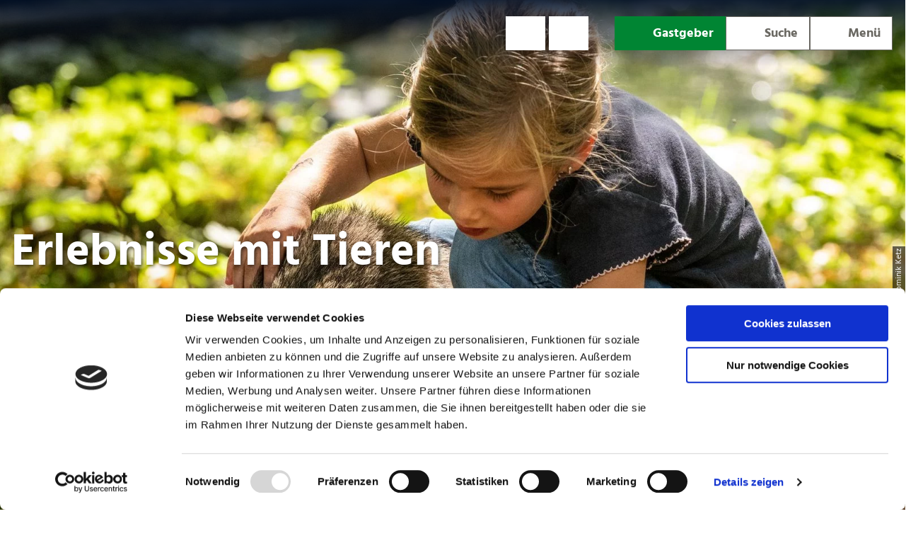

--- FILE ---
content_type: text/html; charset=utf-8
request_url: https://naturregion-sieg.de/erlebnisse-mit-tieren
body_size: 26387
content:
<!DOCTYPE html><html class="no-js" lang="de"><head><meta charset="utf-8"><!-- This website is powered by TYPO3 - inspiring people to share! TYPO3 is a free open source Content Management Framework initially created by Kasper Skaarhoj and licensed under GNU/GPL. TYPO3 is copyright 1998-2026 of Kasper Skaarhoj. Extensions are copyright of their respective owners. Information and contribution at https://typo3.org/ --><title>Erlebnisse mit Tieren</title><meta name="generator" content="TYPO3 CMS"/><meta name="description" content="Streichelzoo, Alpakas, Reiten"/><meta name="viewport" content="width=device-width, initial-scale=1"/><meta name="twitter:card" content="summary"/><link rel="stylesheet" type="text/css" href="/typo3temp/assets/compressed/merged-afb9736c58d3a6b0c58154a1c82c1e82-min.css.gzip?1746783092" media="print"><style type="text/css"> /*<![CDATA[*/ <!-- /*Base_critical*/ :root{--btn-bg-color: #FFFFFF;--btn-bg-color-active: #6A6862;--btn-text-color: #6A6862;--btn-text-color-active: #FFFFFF;--btn-border: #6A6862 solid 1px;--btn-border-active: #6A6862 solid 1px}.btn{font-size:16px;font-family:inherit;font-weight:400;line-height:1.5;display:inline-flex;text-align:center;white-space:nowrap;vertical-align:middle;align-items:center;-webkit-user-select:none;-moz-user-select:none;-ms-user-select:none;user-select:none;height:2rem;border:var(--btn-border);background-color:var(--btn-bg-color);color:var(--btn-text-color);text-decoration:none;font-weight:400;margin-right:.35rem;margin-bottom:.35rem;padding:0 .5rem}@media screen and (min-width: 414px){.btn{font-size:calc(16px + 2 * (100vw - 414px) / 866)}}@media screen and (min-width: 1280px){.btn{font-size:18px}}@media(min-width: 768px){.btn{margin-right:1rem;margin-bottom:1rem;padding:0 1rem;height:3rem}}.btn:last-child{margin-right:0}.btn--small{font-size:14px;font-family:inherit;font-weight:400;line-height:1.5;height:1.5rem;padding:0 .5rem}@media screen and (min-width: 414px){.btn--small{font-size:calc(14px + 2 * (100vw - 414px) / 866)}}@media screen and (min-width: 1280px){.btn--small{font-size:16px}}@media(min-width: 768px){.btn--small{height:2rem;padding:0 1rem}}.btn--filter{font-size:14px;font-family:inherit;font-weight:400;line-height:1.5;height:1.5rem;padding:0 .5rem}@media screen and (min-width: 414px){.btn--filter{font-size:calc(14px + 2 * (100vw - 414px) / 866)}}@media screen and (min-width: 1280px){.btn--filter{font-size:16px}}@media(min-width: 768px){.btn--filter{height:2rem;padding:0 1rem}}.btn--reset{background-color:transparent;outline:none;border:0;margin:0}.btn--round{background-color:transparent;outline:none;border:0;margin:0;margin:.5em;border:var(--btn-border);border-radius:50%;border-color:currentColor;color:currentColor;width:2rem;padding:0;justify-content:center;align-items:center}@media(min-width: 768px){.btn--round{width:3rem}}.btn--round:last-child{margin-right:.5em}.btn--grouped{margin-right:0;margin-bottom:1px}.btn--grouped:not(:last-child){margin-right:-1px}.btn--loading{cursor:wait !important}@media(min-width: 415px){.btn--switch-icon-text-responsive .btn__icon{display:none}}@media(max-width: 414px){.btn--switch-icon-text-responsive .btn__text{display:none}}.btn__icon{margin-right:.25em}.btn__icon:last-child{margin-right:0}.btn__icon .icon__svg{width:1rem;height:1rem}@media(min-width: 768px){.btn__icon .icon__svg{width:1.5rem;height:1.5rem}}.btn__icon~.btn__text{margin-left:.5em}.btn-container{width:100%}.btn-group{display:flex;flex-wrap:wrap;width:100%;align-items:center}.btn-group .btn{margin-bottom:1rem}.btn-group--align-left{justify-content:flex-start}.btn-group--align-center{justify-content:center}.btn-group--align-right{justify-content:flex-end}.btn--left{margin-right:auto}.btn--right{margin-left:auto}.btn--loading{position:relative}.btn--loading .btn__icon{display:none}.btn--loading:before{border-radius:50%;width:1.5em;height:1.5em;content:" ";position:relative;text-indent:-9999em;border-top:.2em solid rgba(106,104,98,.5);border-right:.2em solid rgba(106,104,98,.5);border-bottom:.2em solid rgba(106,104,98,.5);border-left:.2em solid #6a6862;-webkit-animation:btn__spinner 1.1s infinite linear;animation:btn__spinner 1.1s infinite linear}.btn--loading .btn__text{padding-left:.5em}@-webkit-keyframes btn__spinner{0%{-webkit-transform:rotate(0deg);transform:rotate(0deg)}100%{-webkit-transform:rotate(360deg);transform:rotate(360deg)}}@keyframes btn__spinner{0%{-webkit-transform:rotate(0deg);transform:rotate(0deg)}100%{-webkit-transform:rotate(360deg);transform:rotate(360deg)}}:root{--color: #6A6862;--bg-color: #FFFFFF;--border-color: #6A6862;--link-color: #6A6862;--link-color-hover: #6A6862;--color-media: #FFFFFF}.scheme--base{--color: #6A6862;--background-color: #FFFFFF;--border-color: #6A6862;--color-media: #FFFFFF}.scheme--conversion{--color: #FFFFFF;--background-color: #008533;--border-color: #008533;--color-media: #7F7E78}.scheme--light-1{--color: #6A6862;--background-color: #FFFFFF;--border-color: #FFFFFF}.scheme--light-grey{--color: #6A6862;--background-color: #EEECE5;--border-color: #EEECE5}.scheme--dark-grey{--color: #FFFFFF;--background-color: #7F7E78;--border-color: #7F7E78;--color-media: #7F7E78}.scheme--green{--color: #6A6862;--background-color: #E2EDDF;--border-color: #E2EDDF}.scheme--light-green{--color: #6A6862;--background-color: #F0F8F3;--border-color: #F0F8F3}.scheme--light-blue{--color: #6A6862;--background-color: #ECF3F5;--border-color: #ECF3F5}[class^=scheme--],[class*=" scheme--"]{color:var(--color);background-color:var(--background-color);border-color:var(--border-color)}:root{-moz-tab-size:4;-o-tab-size:4;tab-size:4}*,*::before,*::after{box-sizing:inherit}html{font-size:16px;box-sizing:border-box;line-height:1.5}body{font-size:16px;margin:0;font-family:"Hind",-apple-system,BlinkMacSystemFont,"Segoe UI",Roboto,"Helvetica Neue",Arial,sans-serif,"Apple Color Emoji","Segoe UI Emoji","Segoe UI Symbol";color:var(--color);position:relative;-webkit-font-smoothing:antialiased;-moz-osx-font-smoothing:grayscale;overflow-wrap:break-word}@media screen and (min-width: 414px){body{font-size:calc(16px + 2 * (100vw - 414px) / 866)}}@media screen and (min-width: 1280px){body{font-size:18px}}hr{height:0}b,strong{font-weight:bolder}code,kbd,samp,pre{font-family:SFMono-Regular,Menlo,Monaco,Consolas,"Liberation Mono","Courier New",monospace;font-size:1em}small{font-size:80%}sub,sup{font-size:75%;line-height:0;position:relative;vertical-align:baseline}sub{bottom:-0.25em}sup{top:-0.5em}summary{display:list-item}a,.text-link{color:var(--link-color)}figure{margin:0}blockquote{margin:0}a:not(.btn),.text-link:not(.btn){font-weight:bold}button,input,optgroup,select,textarea{font-family:inherit;font-size:100%;line-height:1.15;margin:0}button,select{text-transform:none}button,[type=button],[type=reset],[type=submit]{appearance:auto;-webkit-appearance:button;-moz-appearance:button;border-radius:0}button::-moz-focus-inner,[type=button]::-moz-focus-inner,[type=reset]::-moz-focus-inner,[type=submit]::-moz-focus-inner{border-style:none;padding:0}button:-moz-focusring,[type=button]:-moz-focusring,[type=reset]:-moz-focusring,[type=submit]:-moz-focusring{outline:1px dotted ButtonText}fieldset{padding:0;border:0;margin:0;min-width:0;max-width:100%}legend{padding:0}progress{vertical-align:baseline}[type=number]::-webkit-inner-spin-button,[type=number]::-webkit-outer-spin-button{height:auto}[type=search]{appearance:auto;-webkit-appearance:textfield;-moz-appearance:textfield;outline-offset:-2px}[type=search]::-webkit-search-decoration{-webkit-appearance:none}::-webkit-file-upload-button{-webkit-appearance:button;font:inherit}select:-moz-focusring{color:transparent;text-shadow:0 0 0 #000}option{color:#6a6862;background-color:#fff}.icon{display:inline-flex;flex-direction:row;flex-wrap:nowrap;justify-content:flex-start;align-content:center;align-items:center;line-height:1}.icon__svg{order:0;flex:0 1 auto;align-self:auto;fill:currentColor;height:1em;width:1em}.icon--small .icon__svg{width:.5em}@font-face{font-family:"Lato";font-style:normal;font-weight:400;src:local("Lato Regular"),local("Lato-Regular"),url("/typo3conf/ext/ndstemplate/Resources/Public/Fonts/lato-v14-latin-regular.woff2") format("woff2"),url("/typo3conf/ext/ndstemplate/Resources/Public/Fonts/lato-v14-latin-regular.woff") format("woff");font-display:swap}@font-face{font-family:"Lato";font-style:normal;font-weight:700;src:local("Lato Bold"),local("Lato-Bold"),url("/typo3conf/ext/ndstemplate/Resources/Public/Fonts/lato-v14-latin-700.woff2") format("woff2"),url("/typo3conf/ext/ndstemplate/Resources/Public/Fonts/lato-v14-latin-700.woff") format("woff");font-display:swap}@font-face{font-family:"Hind";font-style:normal;font-weight:400;src:url("/typo3conf/ext/ndstemplate/Resources/Public/Fonts/hind-v11-latin-regular.eot");src:local(""),url("/typo3conf/ext/ndstemplate/Resources/Public/Fonts/hind-v11-latin-regular.eot?#iefix") format("embedded-opentype"),url("/typo3conf/ext/ndstemplate/Resources/Public/Fonts/hind-v11-latin-regular.woff2") format("woff2"),url("/typo3conf/ext/ndstemplate/Resources/Public/Fonts/hind-v11-latin-regular.woff") format("woff"),url("/typo3conf/ext/ndstemplate/Resources/Public/Fonts/hind-v11-latin-regular.ttf") format("truetype"),url("/typo3conf/ext/ndstemplate/Resources/Public/Fonts/hind-v11-latin-regular.svg#Hind") format("svg")}@font-face{font-family:"Hind";font-style:normal;font-weight:500;src:url("/typo3conf/ext/ndstemplate/Resources/Public/Fonts/hind-v11-latin-500.eot");src:local(""),url("/typo3conf/ext/ndstemplate/Resources/Public/Fonts/hind-v11-latin-500.eot?#iefix") format("embedded-opentype"),url("/typo3conf/ext/ndstemplate/Resources/Public/Fonts/hind-v11-latin-500.woff2") format("woff2"),url("/typo3conf/ext/ndstemplate/Resources/Public/Fonts/hind-v11-latin-500.woff") format("woff"),url("/typo3conf/ext/ndstemplate/Resources/Public/Fonts/hind-v11-latin-500.ttf") format("truetype"),url("/typo3conf/ext/ndstemplate/Resources/Public/Fonts/hind-v11-latin-500.svg#Hind") format("svg")}@font-face{font-family:"Hind";font-style:normal;font-weight:600;src:url("/typo3conf/ext/ndstemplate/Resources/Public/Fonts/hind-v11-latin-600.eot");src:local(""),url("/typo3conf/ext/ndstemplate/Resources/Public/Fonts/hind-v11-latin-600.eot?#iefix") format("embedded-opentype"),url("/typo3conf/ext/ndstemplate/Resources/Public/Fonts/hind-v11-latin-600.woff2") format("woff2"),url("/typo3conf/ext/ndstemplate/Resources/Public/Fonts/hind-v11-latin-600.woff") format("woff"),url("/typo3conf/ext/ndstemplate/Resources/Public/Fonts/hind-v11-latin-600.ttf") format("truetype"),url("/typo3conf/ext/ndstemplate/Resources/Public/Fonts/hind-v11-latin-600.svg#Hind") format("svg")}@font-face{font-family:"Hind";font-style:normal;font-weight:700;src:url("/typo3conf/ext/ndstemplate/Resources/Public/Fonts/hind-v11-latin-700.eot");src:local(""),url("/typo3conf/ext/ndstemplate/Resources/Public/Fonts/hind-v11-latin-700.eot?#iefix") format("embedded-opentype"),url("/typo3conf/ext/ndstemplate/Resources/Public/Fonts/hind-v11-latin-700.woff2") format("woff2"),url("/typo3conf/ext/ndstemplate/Resources/Public/Fonts/hind-v11-latin-700.woff") format("woff"),url("/typo3conf/ext/ndstemplate/Resources/Public/Fonts/hind-v11-latin-700.ttf") format("truetype"),url("/typo3conf/ext/ndstemplate/Resources/Public/Fonts/hind-v11-latin-700.svg#Hind") format("svg")}@font-face{font-family:"Ubuntu";font-style:normal;font-weight:400;src:url("/typo3conf/ext/ndstemplate/Resources/Public/Fonts/ubuntu-v15-latin-regular.eot");src:local(""),url("/typo3conf/ext/ndstemplate/Resources/Public/Fonts/ubuntu-v15-latin-regular.eot?#iefix") format("embedded-opentype"),url("/typo3conf/ext/ndstemplate/Resources/Public/Fonts/ubuntu-v15-latin-regular.woff2") format("woff2"),url("/typo3conf/ext/ndstemplate/Resources/Public/Fonts/ubuntu-v15-latin-regular.woff") format("woff"),url("/typo3conf/ext/ndstemplate/Resources/Public/Fonts/ubuntu-v15-latin-regular.ttf") format("truetype"),url("/typo3conf/ext/ndstemplate/Resources/Public/Fonts/ubuntu-v15-latin-regular.svg#Ubuntu") format("svg")}@font-face{font-family:"Ubuntu";font-style:normal;font-weight:500;src:url("/typo3conf/ext/ndstemplate/Resources/Public/Fonts/ubuntu-v15-latin-500.eot");src:local(""),url("/typo3conf/ext/ndstemplate/Resources/Public/Fonts/ubuntu-v15-latin-500.eot?#iefix") format("embedded-opentype"),url("/typo3conf/ext/ndstemplate/Resources/Public/Fonts/ubuntu-v15-latin-500.woff2") format("woff2"),url("/typo3conf/ext/ndstemplate/Resources/Public/Fonts/ubuntu-v15-latin-500.woff") format("woff"),url("/typo3conf/ext/ndstemplate/Resources/Public/Fonts/ubuntu-v15-latin-500.ttf") format("truetype"),url("/typo3conf/ext/ndstemplate/Resources/Public/Fonts/ubuntu-v15-latin-500.svg#Ubuntu") format("svg")}@font-face{font-family:"Ubuntu";font-style:italic;font-weight:500;src:url("/typo3conf/ext/ndstemplate/Resources/Public/Fonts/ubuntu-v15-latin-500italic.eot");src:local(""),url("/typo3conf/ext/ndstemplate/Resources/Public/Fonts/ubuntu-v15-latin-500italic.eot?#iefix") format("embedded-opentype"),url("/typo3conf/ext/ndstemplate/Resources/Public/Fonts/ubuntu-v15-latin-500italic.woff2") format("woff2"),url("/typo3conf/ext/ndstemplate/Resources/Public/Fonts/ubuntu-v15-latin-500italic.woff") format("woff"),url("/typo3conf/ext/ndstemplate/Resources/Public/Fonts/ubuntu-v15-latin-500italic.ttf") format("truetype"),url("/typo3conf/ext/ndstemplate/Resources/Public/Fonts/ubuntu-v15-latin-500italic.svg#Ubuntu") format("svg")}@font-face{font-family:"Ubuntu";font-style:normal;font-weight:700;src:url("/typo3conf/ext/ndstemplate/Resources/Public/Fonts/ubuntu-v15-latin-700.eot");src:local(""),url("/typo3conf/ext/ndstemplate/Resources/Public/Fonts/ubuntu-v15-latin-700.eot?#iefix") format("embedded-opentype"),url("/typo3conf/ext/ndstemplate/Resources/Public/Fonts/ubuntu-v15-latin-700.woff2") format("woff2"),url("/typo3conf/ext/ndstemplate/Resources/Public/Fonts/ubuntu-v15-latin-700.woff") format("woff"),url("/typo3conf/ext/ndstemplate/Resources/Public/Fonts/ubuntu-v15-latin-700.ttf") format("truetype"),url("/typo3conf/ext/ndstemplate/Resources/Public/Fonts/ubuntu-v15-latin-700.svg#Ubuntu") format("svg")}@font-face{font-family:"Ubuntu";font-style:italic;font-weight:700;src:url("/typo3conf/ext/ndstemplate/Resources/Public/Fonts/ubuntu-v15-latin-700italic.eot");src:local(""),url("/typo3conf/ext/ndstemplate/Resources/Public/Fonts/ubuntu-v15-latin-700italic.eot?#iefix") format("embedded-opentype"),url("/typo3conf/ext/ndstemplate/Resources/Public/Fonts/ubuntu-v15-latin-700italic.woff2") format("woff2"),url("/typo3conf/ext/ndstemplate/Resources/Public/Fonts/ubuntu-v15-latin-700italic.woff") format("woff"),url("/typo3conf/ext/ndstemplate/Resources/Public/Fonts/ubuntu-v15-latin-700italic.ttf") format("truetype"),url("/typo3conf/ext/ndstemplate/Resources/Public/Fonts/ubuntu-v15-latin-700italic.svg#Ubuntu") format("svg")}@font-face{font-family:"Open Sans";font-style:normal;font-weight:400;src:url("/typo3conf/ext/ndstemplate/Resources/Public/Fonts/open-sans-v18-latin-regular.eot");src:local(""),url("/typo3conf/ext/ndstemplate/Resources/Public/Fonts/open-sans-v18-latin-regular.eot?#iefix") format("embedded-opentype"),url("/typo3conf/ext/ndstemplate/Resources/Public/Fonts/open-sans-v18-latin-regular.woff2") format("woff2"),url("/typo3conf/ext/ndstemplate/Resources/Public/Fonts/open-sans-v18-latin-regular.woff") format("woff"),url("/typo3conf/ext/ndstemplate/Resources/Public/Fonts/open-sans-v18-latin-regular.ttf") format("truetype"),url("/typo3conf/ext/ndstemplate/Resources/Public/Fonts/open-sans-v18-latin-regular.svg#OpenSans") format("svg")}@font-face{font-family:"Open Sans";font-style:italic;font-weight:400;src:url("/typo3conf/ext/ndstemplate/Resources/Public/Fonts/open-sans-v18-latin-italic.eot");src:local(""),url("/typo3conf/ext/ndstemplate/Resources/Public/Fonts/open-sans-v18-latin-italic.eot?#iefix") format("embedded-opentype"),url("/typo3conf/ext/ndstemplate/Resources/Public/Fonts/open-sans-v18-latin-italic.woff2") format("woff2"),url("/typo3conf/ext/ndstemplate/Resources/Public/Fonts/open-sans-v18-latin-italic.woff") format("woff"),url("/typo3conf/ext/ndstemplate/Resources/Public/Fonts/open-sans-v18-latin-italic.ttf") format("truetype"),url("/typo3conf/ext/ndstemplate/Resources/Public/Fonts/open-sans-v18-latin-italic.svg#OpenSans") format("svg")}@font-face{font-family:"Open Sans";font-style:italic;font-weight:600;src:url("/typo3conf/ext/ndstemplate/Resources/Public/Fonts/open-sans-v18-latin-600italic.eot");src:local(""),url("/typo3conf/ext/ndstemplate/Resources/Public/Fonts/open-sans-v18-latin-600italic.eot?#iefix") format("embedded-opentype"),url("/typo3conf/ext/ndstemplate/Resources/Public/Fonts/open-sans-v18-latin-600italic.woff2") format("woff2"),url("/typo3conf/ext/ndstemplate/Resources/Public/Fonts/open-sans-v18-latin-600italic.woff") format("woff"),url("/typo3conf/ext/ndstemplate/Resources/Public/Fonts/open-sans-v18-latin-600italic.ttf") format("truetype"),url("/typo3conf/ext/ndstemplate/Resources/Public/Fonts/open-sans-v18-latin-600italic.svg#OpenSans") format("svg")}@font-face{font-family:"Open Sans";font-style:normal;font-weight:600;src:url("/typo3conf/ext/ndstemplate/Resources/Public/Fonts/open-sans-v18-latin-600.eot");src:local(""),url("/typo3conf/ext/ndstemplate/Resources/Public/Fonts/open-sans-v18-latin-600.eot?#iefix") format("embedded-opentype"),url("/typo3conf/ext/ndstemplate/Resources/Public/Fonts/open-sans-v18-latin-600.woff2") format("woff2"),url("/typo3conf/ext/ndstemplate/Resources/Public/Fonts/open-sans-v18-latin-600.woff") format("woff"),url("/typo3conf/ext/ndstemplate/Resources/Public/Fonts/open-sans-v18-latin-600.ttf") format("truetype"),url("/typo3conf/ext/ndstemplate/Resources/Public/Fonts/open-sans-v18-latin-600.svg#OpenSans") format("svg")}@font-face{font-family:"Open Sans";font-style:italic;font-weight:700;src:url("/typo3conf/ext/ndstemplate/Resources/Public/Fonts/open-sans-v18-latin-700italic.eot");src:local(""),url("/typo3conf/ext/ndstemplate/Resources/Public/Fonts/open-sans-v18-latin-700italic.eot?#iefix") format("embedded-opentype"),url("/typo3conf/ext/ndstemplate/Resources/Public/Fonts/open-sans-v18-latin-700italic.woff2") format("woff2"),url("/typo3conf/ext/ndstemplate/Resources/Public/Fonts/open-sans-v18-latin-700italic.woff") format("woff"),url("/typo3conf/ext/ndstemplate/Resources/Public/Fonts/open-sans-v18-latin-700italic.ttf") format("truetype"),url("/typo3conf/ext/ndstemplate/Resources/Public/Fonts/open-sans-v18-latin-700italic.svg#OpenSans") format("svg")}@font-face{font-family:"Open Sans";font-style:normal;font-weight:700;src:url("/typo3conf/ext/ndstemplate/Resources/Public/Fonts/open-sans-v18-latin-700.eot");src:local(""),url("/typo3conf/ext/ndstemplate/Resources/Public/Fonts/open-sans-v18-latin-700.eot?#iefix") format("embedded-opentype"),url("/typo3conf/ext/ndstemplate/Resources/Public/Fonts/open-sans-v18-latin-700.woff2") format("woff2"),url("/typo3conf/ext/ndstemplate/Resources/Public/Fonts/open-sans-v18-latin-700.woff") format("woff"),url("/typo3conf/ext/ndstemplate/Resources/Public/Fonts/open-sans-v18-latin-700.ttf") format("truetype"),url("/typo3conf/ext/ndstemplate/Resources/Public/Fonts/open-sans-v18-latin-700.svg#OpenSans") format("svg")}@font-face{font-family:"Open Sans";font-style:normal;font-weight:800;src:url("/typo3conf/ext/ndstemplate/Resources/Public/Fonts/open-sans-v18-latin-800.eot");src:local(""),url("/typo3conf/ext/ndstemplate/Resources/Public/Fonts/open-sans-v18-latin-800.eot?#iefix") format("embedded-opentype"),url("/typo3conf/ext/ndstemplate/Resources/Public/Fonts/open-sans-v18-latin-800.woff2") format("woff2"),url("/typo3conf/ext/ndstemplate/Resources/Public/Fonts/open-sans-v18-latin-800.woff") format("woff"),url("/typo3conf/ext/ndstemplate/Resources/Public/Fonts/open-sans-v18-latin-800.ttf") format("truetype"),url("/typo3conf/ext/ndstemplate/Resources/Public/Fonts/open-sans-v18-latin-800.svg#OpenSans") format("svg")}@font-face{font-family:"Open Sans";font-style:italic;font-weight:800;src:url("/typo3conf/ext/ndstemplate/Resources/Public/Fonts/open-sans-v18-latin-800italic.eot");src:local(""),url("/typo3conf/ext/ndstemplate/Resources/Public/Fonts/open-sans-v18-latin-800italic.eot?#iefix") format("embedded-opentype"),url("/typo3conf/ext/ndstemplate/Resources/Public/Fonts/open-sans-v18-latin-800italic.woff2") format("woff2"),url("/typo3conf/ext/ndstemplate/Resources/Public/Fonts/open-sans-v18-latin-800italic.woff") format("woff"),url("/typo3conf/ext/ndstemplate/Resources/Public/Fonts/open-sans-v18-latin-800italic.ttf") format("truetype"),url("/typo3conf/ext/ndstemplate/Resources/Public/Fonts/open-sans-v18-latin-800italic.svg#OpenSans") format("svg")}h1,.typo-xxl{font-size:36px;font-family:inherit;font-weight:900;line-height:1.2;margin-top:0;margin-bottom:0}@media screen and (min-width: 414px){h1,.typo-xxl{font-size:calc(36px + 44 * (100vw - 414px) / 866)}}@media screen and (min-width: 1280px){h1,.typo-xxl{font-size:80px}}h2,.typo-xl{font-size:32px;font-family:inherit;font-weight:900;line-height:1.2;margin-top:0;margin-bottom:0}@media screen and (min-width: 414px){h2,.typo-xl{font-size:calc(32px + 32 * (100vw - 414px) / 866)}}@media screen and (min-width: 1280px){h2,.typo-xl{font-size:64px}}h3,.typo-l{font-size:24px;font-family:inherit;font-weight:900;line-height:1.2;margin-top:0;margin-bottom:0}@media screen and (min-width: 414px){h3,.typo-l{font-size:calc(24px + 24 * (100vw - 414px) / 866)}}@media screen and (min-width: 1280px){h3,.typo-l{font-size:48px}}h4,h5,h6,.typo-m{font-size:18px;font-family:inherit;font-weight:900;line-height:1.2;margin-top:0;margin-bottom:0}@media screen and (min-width: 414px){h4,h5,h6,.typo-m{font-size:calc(18px + 6 * (100vw - 414px) / 866)}}@media screen and (min-width: 1280px){h4,h5,h6,.typo-m{font-size:24px}}p,.bodytext,.typo-s{font-size:16px;font-family:inherit;font-weight:400;line-height:1.5;margin-top:0;margin-bottom:1em}@media screen and (min-width: 414px){p,.bodytext,.typo-s{font-size:calc(16px + 2 * (100vw - 414px) / 866)}}@media screen and (min-width: 1280px){p,.bodytext,.typo-s{font-size:18px}}small,.small,.typo-xs{font-size:14px;font-family:inherit;font-weight:400;line-height:1.5;margin-top:0;margin-bottom:1em}@media screen and (min-width: 414px){small,.small,.typo-xs{font-size:calc(14px + 2 * (100vw - 414px) / 866)}}@media screen and (min-width: 1280px){small,.small,.typo-xs{font-size:16px}}blockquote,.quote,.typo-z{font-size:24px;font-family:inherit;font-weight:400;line-height:1.5;margin-top:0;margin-bottom:1em}@media screen and (min-width: 24px){blockquote,.quote,.typo-z{font-size:calc(24px + 8 * (100vw - 24px) / 8)}}@media screen and (min-width: 32px){blockquote,.quote,.typo-z{font-size:32px}}.noscroll{overflow-y:hidden !important}.noscroll.touchevents.retina body{position:fixed}[hidden],.hidden{display:none !important}.visually-hidden{position:absolute !important;clip:rect(1px, 1px, 1px, 1px);padding:0 !important;border:0 !important;height:1px !important;width:1px !important;overflow:hidden}.text-align-left{text-align:left !important}.text-align-center{text-align:center !important}.text-align-right{text-align:right !important}.content-wrap{display:flex;justify-content:inherit} /*Header_header_critical*/ .header{max-width:63rem;margin-bottom:1rem;text-align:left;margin-right:auto}@media(max-width: 767px){.header{word-wrap:break-word;overflow-wrap:break-word;-webkit-hyphens:auto;-ms-hyphens:auto;hyphens:auto}}.header.text-align-left{margin-left:0;margin-right:auto}.header.text-align-center{margin-left:auto;margin-right:auto}.header.text-align-right{margin-left:auto;margin-right:0}.content-wrap>.header{margin-bottom:3rem}.stage--bg-video:not(.stage--bg-media-scheme-color) .header,.stage--bg-image:not(.stage--bg-media-scheme-color) .header,.stage__col--bg-image .header{text-shadow:2px 2px 5px rgba(0,0,0,.6)}.stage__content-box .header{text-shadow:none}.header__link{text-decoration:none}.no-touchevents .header__link:not(:disabled):hover,.no-touchevents .header__link:not(:disabled).hover,.no-touchevents .header__link:not(:disabled).is-hover{text-decoration:underline}.no-touchevents .header__link:not(:disabled):focus,.no-touchevents .header__link:not(:disabled).focus,.no-touchevents .header__link:not(:disabled).is-focus{text-decoration:underline}.header__link:active,.header__link.active,.header__link.is-active{text-decoration:underline}[class^=scheme--] .header__link,[class*=" scheme--"] .header__link{color:currentColor}[class^=scheme--] .header__head,[class*=" scheme--"] .header__head,[class^=scheme--] .header__sub,[class*=" scheme--"] .header__sub{color:currentColor}.header__sub{margin-top:1rem} /*Stage_stage_critical*/ .stage{position:relative}.stage--border{border:20px solid #fff}.stage--transparent{background:transparent}.stage--bg-blur{background-color:#000}.stage__bg{position:absolute;top:0;bottom:0;left:0;right:0}.stage--bg-image .stage__bg{background-repeat:no-repeat;background-size:cover;background-position:center}.stage--bg-image-fixed .stage__bg{background-attachment:scroll}@media(min-width: 1024px){.no-touchevents .stage--bg-image-fixed .stage__bg{background-attachment:fixed}}.stage--align-bg-image-top .stage__bg{background-size:100%;background-position:top center}.stage--align-bg-image-bottom .stage__bg{background-size:100%;background-position:bottom center}.stage--transparent .stage__bg{background:transparent}.stage--bg-blur .stage__bg{-webkit-filter:blur(20px);filter:blur(20px);opacity:.5}.stage--bg-image-repeat .stage__bg{background-size:initial;background-repeat:repeat}.stage__bg-wrap{overflow:hidden}.stage--bg-video{overflow:hidden}.stage--bg-video .stage-video-background{position:absolute;top:50%;left:50%;-webkit-transform:translate(-50%, -50%);transform:translate(-50%, -50%);width:100%;height:100%;min-width:100%;background-size:cover;-o-object-fit:cover;object-fit:cover}.stage--bg-video.object-fit-polyfill .stage-video-background{top:100% !important;left:50% !important}.stage__parallax{background-repeat:no-repeat;background-size:cover;background-position:center;height:100%}.stage__container{width:100%;display:grid;grid-auto-rows:1fr}.stage__container--double{--stage-cols: 2}@media(min-width: 768px){.stage__container--double{grid-template-columns:repeat(2, 1fr)}}@media(min-width: 768px){.stage__container--triple{grid-template-columns:repeat(3, 1fr)}}.stage__container--full-screen{min-height:calc(100vh);min-height:calc(var(--vh, 1vh) * 100)}.stage__container--full-screen-top{align-items:start}.stage__container--full-screen-center{align-items:center}.stage__container--full-screen-bottom{align-items:end}.stage__col{position:relative;width:100%}.stage__col--bg-image{background-repeat:no-repeat;background-size:cover}.stage__col--bg-image-fixed{background-attachment:scroll}@media(min-width: 1024px){.no-touchevents .stage__col--bg-image-fixed{background-attachment:fixed}}.stage__content{--stage-horizontal-padding: 1rem;display:grid;grid-template-columns:[full-start] minmax(var(--stage-horizontal-padding), 1fr) [main-start] minmax(0, 84rem) [main-end] minmax(var(--stage-horizontal-padding), 1fr) [full-end]}.stage__content>.content-wrap{grid-column:main}.stage__content>.content-full{grid-column:full}.stage--bg-video:not(.stage--bg-media-scheme-color) .stage__content,.stage--bg-image:not(.stage--bg-media-scheme-color) .stage__content{color:var(--color-media)}@media(min-width: 768px){.stage__container--double .stage__content{--stage-horizontal-padding: 2rem}}.stage__content--double-left{grid-template-columns:minmax(1rem, 1fr) [main-start] minmax(0, calc(42rem - var(--stage-horizontal-padding))) [main-end];padding-right:var(--stage-horizontal-padding)}.stage__content--double-right{grid-template-columns:[main-start] minmax(0, calc(42rem - var(--stage-horizontal-padding))) [main-end] minmax(1rem, 1fr);padding-left:var(--stage-horizontal-padding)}.stage__container--triple{max-width:84rem;margin-left:auto;margin-right:auto}.stage__content--align-left{justify-content:flex-start}.stage__content--align-center{justify-content:center}.stage__content--align-right{justify-content:flex-end}.stage__content--pt-1{padding-top:2rem}@media screen and (min-width: 414px){.stage__content--pt-1{padding-top:calc(2rem + 2 * (100vw - 414px) / 354)}}@media screen and (min-width: 768px){.stage__content--pt-1{padding-top:4rem}}.stage__content--pb-1{padding-bottom:2rem}@media screen and (min-width: 414px){.stage__content--pb-1{padding-bottom:calc(2rem + 2 * (100vw - 414px) / 354)}}@media screen and (min-width: 768px){.stage__content--pb-1{padding-bottom:4rem}}.stage__content--pt-2{padding-top:4rem}@media screen and (min-width: 414px){.stage__content--pt-2{padding-top:calc(4rem + 4 * (100vw - 414px) / 354)}}@media screen and (min-width: 768px){.stage__content--pt-2{padding-top:8rem}}.stage__content--pb-2{padding-bottom:4rem}@media screen and (min-width: 414px){.stage__content--pb-2{padding-bottom:calc(4rem + 4 * (100vw - 414px) / 354)}}@media screen and (min-width: 768px){.stage__content--pb-2{padding-bottom:8rem}}.stage__content--pt-3{padding-top:6rem}@media screen and (min-width: 414px){.stage__content--pt-3{padding-top:calc(6rem + 6 * (100vw - 414px) / 354)}}@media screen and (min-width: 768px){.stage__content--pt-3{padding-top:12rem}}.stage__content--pb-3{padding-bottom:6rem}@media screen and (min-width: 414px){.stage__content--pb-3{padding-bottom:calc(6rem + 6 * (100vw - 414px) / 354)}}@media screen and (min-width: 768px){.stage__content--pb-3{padding-bottom:12rem}}.stage__content--pt-4{padding-top:8rem}@media screen and (min-width: 414px){.stage__content--pt-4{padding-top:calc(8rem + 8 * (100vw - 414px) / 354)}}@media screen and (min-width: 768px){.stage__content--pt-4{padding-top:16rem}}.stage__content--pb-4{padding-bottom:8rem}@media screen and (min-width: 414px){.stage__content--pb-4{padding-bottom:calc(8rem + 8 * (100vw - 414px) / 354)}}@media screen and (min-width: 768px){.stage__content--pb-4{padding-bottom:16rem}}.stage__content--pt-5{padding-top:10rem}@media screen and (min-width: 414px){.stage__content--pt-5{padding-top:calc(10rem + 10 * (100vw - 414px) / 354)}}@media screen and (min-width: 768px){.stage__content--pt-5{padding-top:20rem}}.stage__content--pb-5{padding-bottom:10rem}@media screen and (min-width: 414px){.stage__content--pb-5{padding-bottom:calc(10rem + 10 * (100vw - 414px) / 354)}}@media screen and (min-width: 768px){.stage__content--pb-5{padding-bottom:20rem}}.stage--col-borders .stage__col{border:#6a6862 1px solid;border-left:0;border-right:0}.stage--col-borders .stage__col:not(:last-child){border-right:#6a6862 1px solid} /*Stage_stage-silhouettes_critical*/ .stage__silhouette{position:absolute;width:100vw;max-width:100%;height:calc(100vw / (5.4468085106));overflow:hidden;left:0;z-index:1}.silhouette__svg{position:absolute;left:50%;-webkit-transform:translateX(-50%);transform:translateX(-50%);width:100%;height:100%}.stage__silhouette--top{top:-1px}.stage__silhouette--bottom{bottom:-1px} /*Article_article_critical*/ :root{--article-max-width: 63rem}.article-wrap{grid-column:main;width:100%;max-width:var(--article-max-width);margin-left:auto;margin-right:auto;justify-content:inherit}.article{width:100%;margin-bottom:1rem}.article:before,.article:after{content:" ";display:table}.article:after{clear:both}.article:last-child{margin-bottom:0}.article ul{list-style-position:inside;padding:0}.article__media{margin:0 0 1em;height:auto;max-width:450px}.article__media img{max-width:100%;height:auto}@media(min-width: 768px){.article__media--left{float:left;margin-right:1em}}@media(min-width: 768px){.article__media--right{float:right;margin-left:1em}}@media(min-width: 768px){.stage__container--double .article__media{float:none;margin-left:0;margin-right:0}}.article__figure{margin-bottom:1em}.article__figure-video{min-height:300px}.article__figure--audio audio{width:450px;max-width:100%}.article--singlemedia .article__media{float:none;margin-left:auto;margin-right:auto}.article--singlemedia .article__media audio{margin:1rem}.article__text--two-columns{-webkit-columns:320px 2;-moz-columns:320px 2;columns:320px 2;-webkit-column-gap:3rem;-moz-column-gap:3rem;column-gap:3rem}.article__text--two-columns .article__header{-webkit-column-span:all;-moz-column-span:all;column-span:all} /*Tile_tile_critical*/ .tile{display:inline-block;float:left;position:relative}.tilewall__content--right .tile{float:right}.tile--clear{clear:both}.tile__link{position:absolute;top:0;bottom:0;left:0;right:0}.tile--one-quarter{width:50%}.tile--one-quarter.tile--single-height{position:relative}.tile--one-quarter.tile--single-height:before{display:block;content:"";width:100%;padding-top:100%}.tile--one-quarter.tile--double-height{position:relative}.tile--one-quarter.tile--double-height:before{display:block;content:"";width:100%;padding-top:200%}.tile--one-quarter.tile--triple-height{position:relative}.tile--one-quarter.tile--triple-height:before{display:block;content:"";width:100%;padding-top:300%}.tile--one-quarter.tile--quadruple-height{position:relative}.tile--one-quarter.tile--quadruple-height:before{display:block;content:"";width:100%;padding-top:400%}@media(min-width: 415px){.tile--one-quarter{width:25%}}.tile--two-quarter{width:100%}.tile--two-quarter.tile--single-height{position:relative}.tile--two-quarter.tile--single-height:before{display:block;content:"";width:100%;padding-top:50%}.tile--two-quarter.tile--double-height{position:relative}.tile--two-quarter.tile--double-height:before{display:block;content:"";width:100%;padding-top:100%}.tile--two-quarter.tile--triple-height{position:relative}.tile--two-quarter.tile--triple-height:before{display:block;content:"";width:100%;padding-top:150%}.tile--two-quarter.tile--quadruple-height{position:relative}.tile--two-quarter.tile--quadruple-height:before{display:block;content:"";width:100%;padding-top:200%}@media(min-width: 415px){.tile--two-quarter{width:50%}}.tile--three-quarter{width:100%}.tile--three-quarter.tile--single-height{position:relative}.tile--three-quarter.tile--single-height:before{display:block;content:"";width:100%;padding-top:33.3333333333%}.tile--three-quarter.tile--double-height{position:relative}.tile--three-quarter.tile--double-height:before{display:block;content:"";width:100%;padding-top:66.6666666667%}.tile--three-quarter.tile--triple-height{position:relative}.tile--three-quarter.tile--triple-height:before{display:block;content:"";width:100%;padding-top:100%}.tile--three-quarter.tile--quadruple-height{position:relative}.tile--three-quarter.tile--quadruple-height:before{display:block;content:"";width:100%;padding-top:133.3333333333%}@media(min-width: 415px){.tile--three-quarter{width:75%}}.tile--four-quarter{width:100%}.tile--four-quarter.tile--single-height{position:relative}.tile--four-quarter.tile--single-height:before{display:block;content:"";width:100%;padding-top:25%}.tile--four-quarter.tile--double-height{position:relative}.tile--four-quarter.tile--double-height:before{display:block;content:"";width:100%;padding-top:50%}.tile--four-quarter.tile--triple-height{position:relative}.tile--four-quarter.tile--triple-height:before{display:block;content:"";width:100%;padding-top:75%}.tile--four-quarter.tile--quadruple-height{position:relative}.tile--four-quarter.tile--quadruple-height:before{display:block;content:"";width:100%;padding-top:100%}.tile--one-third{width:100%}.tile--one-third.tile--single-height{position:relative}.tile--one-third.tile--single-height:before{display:block;content:"";width:100%;padding-top:100%}.tile--one-third.tile--double-height{position:relative}.tile--one-third.tile--double-height:before{display:block;content:"";width:100%;padding-top:200%}.tile--one-third.tile--triple-height{position:relative}.tile--one-third.tile--triple-height:before{display:block;content:"";width:100%;padding-top:300%}.tile--one-third.tile--quadruple-height{position:relative}.tile--one-third.tile--quadruple-height:before{display:block;content:"";width:100%;padding-top:400%}@media(min-width: 415px){.tile--one-third{width:33.3333333333%}}.tile--two-third{width:100%}.tile--two-third.tile--single-height{position:relative}.tile--two-third.tile--single-height:before{display:block;content:"";width:100%;padding-top:50%}.tile--two-third.tile--double-height{position:relative}.tile--two-third.tile--double-height:before{display:block;content:"";width:100%;padding-top:100%}.tile--two-third.tile--triple-height{position:relative}.tile--two-third.tile--triple-height:before{display:block;content:"";width:100%;padding-top:150%}.tile--two-third.tile--quadruple-height{position:relative}.tile--two-third.tile--quadruple-height:before{display:block;content:"";width:100%;padding-top:200%}@media(min-width: 415px){.tile--two-third{width:66.6666666667%}}.tile--three-third{width:100%}.tile--three-third.tile--single-height{position:relative}.tile--three-third.tile--single-height:before{display:block;content:"";width:100%;padding-top:33.3333333333%}.tile--three-third.tile--double-height{position:relative}.tile--three-third.tile--double-height:before{display:block;content:"";width:100%;padding-top:66.6666666667%}.tile--three-third.tile--triple-height{position:relative}.tile--three-third.tile--triple-height:before{display:block;content:"";width:100%;padding-top:100%}.tile--three-third.tile--quadruple-height{position:relative}.tile--three-third.tile--quadruple-height:before{display:block;content:"";width:100%;padding-top:133.3333333333%}.simpleslider__item>.tile{width:100%}.tile__wrap{position:absolute;top:0;left:0;right:0;bottom:0;overflow:hidden;background-size:cover}.tilewall--spacing .tile__wrap{position:absolute;top:.25rem;left:.25rem;right:.25rem;bottom:.25rem}@media(min-width: 768px){.tilewall--spacing .tile__wrap{position:absolute;top:.5rem;left:.5rem;right:.5rem;bottom:.5rem}} /*Icontext_icontext_critical*/ .icontext{display:flex}.icontext--center{justify-content:center}.icontext__icon{margin-right:.5em}.icontext--valign-top .icontext__icon{margin-top:.25em}.icontext__groups{width:100%;margin:0 -0.5em;display:flex;flex-wrap:wrap}.icontext__group{display:flex;padding:0 .5em}.icontext--spaceless{margin:0;padding:0}.icontext--valign-top{align-items:flex-start} /*Simpleslider_simpleslider_critical*/ .simpleslider__list{overflow:hidden}.simpleslider__track{display:flex;position:relative;min-height:auto;white-space:nowrap;will-change:transform}.simpleslider__track.is-animatable{transition:-webkit-transform 200ms ease-in-out;transition:transform 200ms ease-in-out;transition:transform 200ms ease-in-out, -webkit-transform 200ms ease-in-out}.simpleslider__item{flex:0 0 auto;display:inline-block;float:none;width:100%;white-space:normal} /*MediaGallery_mediaGallery_critical*/ .media-gallery{max-width:100%;width:100%}@media(min-width: 1024px){.media-gallery .simpleslider__list{position:relative}}.media-gallery .simpleslider__item{width:100%}@media(min-width: 768px){.media-gallery .simpleslider__item{padding:0 .5rem}}@media(min-width: 768px){.media-gallery .simpleslider__item{width:calc(100% / 3)}}.media-gallery .simpleslider__item img,.media-gallery .simpleslider__item video,.media-gallery .simpleslider__item picture{width:100%;height:auto;-o-object-fit:cover;object-fit:cover}@media(min-width: 768px){.media-gallery--centered .simpleslider__track{justify-content:center}}.media-gallery--single-slide .simpleslider__item{width:100%}.media-gallery__link{position:relative;display:block} /*Iconlist_iconlist_critical*/ .iconlist{font-size:18px;display:inline-flex;align-self:flex-start;justify-content:left;padding:0;margin:1rem 0}@media screen and (min-width: 414px){.iconlist{font-size:calc(18px + 6 * (100vw - 414px) / 866)}}@media screen and (min-width: 1280px){.iconlist{font-size:24px}}.iconlist__item{display:inline-flex;margin-right:2.5rem}.iconlist__item:last-child{margin-right:0}.iconlist__link{display:inline-flex;color:#6a6862;text-decoration:none;padding:.25rem}.no-touchevents .iconlist__link:focus,.no-touchevents .iconlist__link.focus,.no-touchevents .iconlist__link.is-focus{outline:1px currentColor solid}.iconlist__icon{fill:currentColor}.iconlist__icon .icon__svg{height:1.5em;width:1.5em} /*Pageheader_pageheader_critical*/ .pageheader{z-index:101;position:absolute;top:0;right:0;left:0;padding:.5em 1em;color:#6a6862;background:linear-gradient(to bottom, rgba(0, 15, 39, 0.9) 0%, rgba(0, 15, 39, 0) 100%)}.pageheader__content{max-width:84rem;margin-left:auto;margin-right:auto;display:flex;flex-direction:row;flex-wrap:nowrap;justify-content:space-between;align-content:stretch;align-items:center}.pageheader__section{flex:0 0 auto}.pageheader__link{display:block;color:#fff}.no-touchevents .pageheader__link:not(:disabled):hover,.no-touchevents .pageheader__link:not(:disabled).hover,.no-touchevents .pageheader__link:not(:disabled).is-hover{color:#e6e6e6}.no-touchevents .pageheader__link:not(:disabled):focus,.no-touchevents .pageheader__link:not(:disabled).focus,.no-touchevents .pageheader__link:not(:disabled).is-focus{color:#e6e6e6}.pageheader__link:active,.pageheader__link.active,.pageheader__link.is-active{color:#e6e6e6}.no-touchevents .is-scrolled .pageheader__link:not(:disabled):hover,.no-touchevents .is-scrolled .pageheader__link:not(:disabled).hover,.no-touchevents .is-scrolled .pageheader__link:not(:disabled).is-hover,.no-touchevents .pageheader--alternative .pageheader__link:not(:disabled):hover,.no-touchevents .pageheader--alternative .pageheader__link:not(:disabled).hover,.no-touchevents .pageheader--alternative .pageheader__link:not(:disabled).is-hover{color:#6a6862}.no-touchevents .is-scrolled .pageheader__link:not(:disabled):focus,.no-touchevents .is-scrolled .pageheader__link:not(:disabled).focus,.no-touchevents .is-scrolled .pageheader__link:not(:disabled).is-focus,.no-touchevents .pageheader--alternative .pageheader__link:not(:disabled):focus,.no-touchevents .pageheader--alternative .pageheader__link:not(:disabled).focus,.no-touchevents .pageheader--alternative .pageheader__link:not(:disabled).is-focus{color:#6a6862}.is-scrolled .pageheader__link:active,.is-scrolled .pageheader__link.active,.is-scrolled .pageheader__link.is-active,.pageheader--alternative .pageheader__link:active,.pageheader--alternative .pageheader__link.active,.pageheader--alternative .pageheader__link.is-active{color:#6a6862}.pageheader__logo-link{display:flex}.pageheader__logo{height:2rem;position:relative;fill:currentColor}@media screen and (min-width: 414px){.pageheader__logo{height:calc(2rem + 2.75 * (100vw - 414px) / 354)}}@media screen and (min-width: 768px){.pageheader__logo{height:4.75rem}}.pageheader__btn{margin:0}.pageheader__btn.pageheader__btn--conversion{color:#008533}.no-touchevents .pageheader__btn.pageheader__btn--conversion:not(:disabled):hover,.no-touchevents .pageheader__btn.pageheader__btn--conversion:not(:disabled).hover,.no-touchevents .pageheader__btn.pageheader__btn--conversion:not(:disabled).is-hover{color:#008533;border-color:#008533}.no-touchevents .pageheader__btn.pageheader__btn--conversion:not(:disabled):focus,.no-touchevents .pageheader__btn.pageheader__btn--conversion:not(:disabled).focus,.no-touchevents .pageheader__btn.pageheader__btn--conversion:not(:disabled).is-focus{color:#008533;border-color:#008533}.pageheader__btn.pageheader__btn--conversion:active,.pageheader__btn.pageheader__btn--conversion.active,.pageheader__btn.pageheader__btn--conversion.is-active{color:#008533;border-color:#008533}.pageheader__btn .btn__text{display:none}@media(min-width: 768px){.pageheader__btn .btn__text{display:inline}}@media(max-width: 767px){.pageheader__btn .btn__icon{margin-right:0}}.pageheader__flyouts{display:none} /*Inlinelist_inlinelist_critical*/ .inlinelist{display:inline-flex;align-self:flex-start;justify-content:center;flex-wrap:wrap;padding:0;margin:0}.inlinelist__item{flex:0 1 auto;list-style:none;padding:0;margin:0 0 .5rem}.inlinelist__item:first-child{padding-left:0}.inlinelist__link{color:currentColor;text-decoration:none;display:inline-flex;flex-wrap:nowrap;justify-content:center;align-content:space-between;align-items:center;padding-left:0;padding-right:1rem;padding-top:.5rem;padding-bottom:.5rem}.inlinelist__link-item{flex:0 0 auto}.inlinelist--pipe .inlinelist__item{position:relative}.inlinelist--pipe .inlinelist__item:last-child .inlinelist__link{border-right-color:transparent}.inlinelist--pipe .inlinelist__link{padding-left:1rem;padding-right:1rem;padding-top:0;padding-bottom:0;border-right:solid 1px currentColor;line-height:1.2}.no-touchevents .inlinelist--pipe .inlinelist__link:focus,.no-touchevents .inlinelist--pipe .inlinelist__link.focus,.no-touchevents .inlinelist--pipe .inlinelist__link.is-focus{outline:1px currentColor solid;border-right-color:transparent}.inlinelist--icon{font-size:1.25em}.inlinelist--icon .inlinelist__link{padding-right:1rem}.inlinelist--icon .inlinelist__icon{font-size:1.5em}.inlinelist--icon .inlinelist__icon-label{padding-left:.25em}.inlinelist--logo .inlinelist__item{padding:1rem}.inlinelist--logo .inlinelist__item img{height:30px;width:auto}@media(min-width: 768px){.inlinelist--logo .inlinelist__item img{height:40px}}@media(min-width: 1024px){.inlinelist--logo .inlinelist__item img{height:60px}}.inlinelist--logo .inlinelist__link{padding-right:1rem}.inlinelist--center{margin:0 auto}.inlinelist--spacer{justify-content:left}.inlinelist--spacer>.inlinelist__item{margin-right:2em}@media(max-width: 767px){.inlinelist--toolbar{display:flex}}.inlinelist--toolbar>.inlinelist__item{border-right:#6a6862 1px solid}.inlinelist--toolbar>.inlinelist__item .inlinelist__link{padding-left:1rem}.inlinelist--toolbar>.inlinelist__item:first-child{border-left:#6a6862 1px solid}@media(max-width: 767px){.inlinelist--toolbar>.inlinelist__item{flex-grow:1}}.inlinelist--toolbar .inlinelist__item-icon{font-size:1.25em;margin-right:.25em} /*Form_inline-form_critical*/ .inline-form{display:flex;justify-content:center;align-items:center}.inline-form--left{justify-content:flex-start}.inline-form--right{justify-content:flex-end}.inline-form__input-wrap{position:relative;flex:1 0 auto;max-width:20rem}.inline-form__input{width:100%;height:2rem;padding:.5em;border:1px solid #6a6862}@media(min-width: 768px){.inline-form__input{height:3rem}}.inline-form__input-label{position:absolute;-webkit-transform:translateY(-100%);transform:translateY(-100%);font-size:14px;font-family:inherit;font-weight:400;line-height:1.5}@media screen and (min-width: 414px){.inline-form__input-label{font-size:calc(14px + 2 * (100vw - 414px) / 866)}}@media screen and (min-width: 1280px){.inline-form__input-label{font-size:16px}}.inline-form__submit{margin-bottom:0} /*Tilewall_tilewall_critical*/ .tilewall{position:relative;width:100%}.tilewall.tilewall--spacing{overflow:hidden;margin-bottom:.25rem}@media(min-width: 768px){.tilewall.tilewall--spacing{margin-bottom:.5rem}}.tilewall .tile--two-third.tile--single-height+.tile--one-third.tile--single-height+.tile--single-height,.tilewall .tile--one-third.tile--single-height+.tile--two-third.tile--single-height+.tile--single-height{clear:both}.tilewall__content:before,.tilewall__content:after{content:" ";display:table}.tilewall__content:after{clear:both}.tilewall--spacing .tilewall__content{margin:-0.25rem}@media(min-width: 768px){.tilewall--spacing .tilewall__content{margin:-0.5rem}}.tilewall__group{clear:both}.tilewall--layout-t5 .tilewall__content--reverse .tile:first-child,.tilewall--layout-q5 .tilewall__content--reverse .tile:first-child,.tilewall--layout-q7 .tilewall__content--reverse .tile:first-child,.tilewall--layout-q8 .tilewall__content--reverse .tile:first-child,.tilewall--layout-q9 .tilewall__content--reverse .tile:first-child,.tilewall--layout-q12 .tilewall__content--reverse .tile:first-child,.tilewall--layout-q16 .tilewall__content--reverse .tile:first-child{float:right} /*Popover_popover_critical*/ @media(max-width: 767px){.popover__content{visibility:hidden}} /*Quicksearch_quicksearch_critical*/ .qs-form{box-shadow:0 0 10px 0 rgba(0,0,0,.5);padding:1rem}.qs-form__wrap{display:flex;flex-wrap:wrap;align-items:stretch;justify-content:center;border:none}@media(min-width: 768px){.qs-form__wrap{flex-wrap:nowrap}}.qs-form__section{padding:1rem}@media(min-width: 768px){.flatpickr-wrapper~.qs-form__section,.qs-form__section~.qs-form__section{border-left:1px solid #6a6862;margin-left:1rem;padding-left:2rem}}.qs-form__field{display:flex;flex-wrap:wrap;flex-direction:column;justify-content:center}.qs-form__field--submit{padding:1rem;flex:1 1 100%}@media(min-width: 768px){.qs-form__field--submit{flex:1 1 auto}}.qs-form__field--date-separator{align-self:flex-start}.qs-form__label{margin-bottom:0;order:1}.qs-form__select{border-radius:0;border:0;outline:0;-webkit-appearance:none;-moz-appearance:none;appearance:none;background:transparent;color:currentColor;line-height:1.5;z-index:1}.qs-form__field--custom-select{position:relative}.qs-form__field--custom-select .qs-form__select{border-bottom:1px solid #6a6862;padding-right:1.5em}.qs-form__field--custom-select:after{content:"";position:absolute;right:0;width:0;height:0;border-style:solid;border-width:7px 6.5px 0 6.5px;border-color:#6a6862 transparent transparent transparent;-webkit-transform:translateX(-100%);transform:translateX(-100%)}.qs-form .flatpickr-wrapper{flex:1 1 100%}@media(min-width: 768px){.qs-form .flatpickr-wrapper{flex:1 1 auto}}.qs-form__dates{display:flex;justify-content:center}.qs-form__date-separator{margin:0 1rem}.qs-form__submit{margin-bottom:0;justify-content:center}.qs-form__children-ages{border:none;border-top:0;padding:1rem}.qs-form__children-ages-wrap{display:flex;flex-wrap:wrap}.qs-form__child-age-field{flex:1 1 50%}@media(min-width: 768px){.qs-form__child-age-field{flex:1 1 25%}} /*Breadcrumb_breadcrumb_critical*/ .breadcrumb{display:none;font-size:14px;font-family:inherit;font-weight:400;line-height:1.5}@media screen and (min-width: 414px){.breadcrumb{font-size:calc(14px + 2 * (100vw - 414px) / 866)}}@media screen and (min-width: 1280px){.breadcrumb{font-size:16px}}@media(min-width: 415px){.breadcrumb{display:block;padding-top:.5rem;padding-bottom:.5rem}}.breadcrumb__links{display:inline-flex;align-self:flex-start;justify-content:center;flex-wrap:wrap;padding:0;margin:0;list-style:none}.breadcrumb__item{flex:0 1 auto;position:relative;padding-right:.5em}.breadcrumb__icon{font-size:.75em;padding-left:.5em} --> /*]]>*/ </style><style>#zy6mn070sr{background-image: url(https://naturregion-sieg.de/fileadmin/_processed_/2/8/csm_Tierpark_Niederfischbach_Dominik_Ketz_CCBYSA_f0081e7680.jpg)} @media only screen and (orientation: portrait){#zy6mn070sr {background-image: url(https://naturregion-sieg.de/fileadmin/_processed_/2/8/csm_Tierpark_Niederfischbach_Dominik_Ketz_CCBYSA_35292ccc17.jpg)}} @media only screen and (min-width: 400px){#zy6mn070sr {background-image: url(https://naturregion-sieg.de/fileadmin/_processed_/2/8/csm_Tierpark_Niederfischbach_Dominik_Ketz_CCBYSA_63edd64d03.jpg)}} @media only screen and (min-width: 400px) and (orientation: portrait){#zy6mn070sr {background-image: url(https://naturregion-sieg.de/fileadmin/_processed_/2/8/csm_Tierpark_Niederfischbach_Dominik_Ketz_CCBYSA_bce05133bf.jpg)}} @media only screen and (min-width: 768px){#zy6mn070sr {background-image: url(https://naturregion-sieg.de/fileadmin/_processed_/2/8/csm_Tierpark_Niederfischbach_Dominik_Ketz_CCBYSA_c014329c05.jpg)}} @media only screen and (min-width: 768px) and (orientation: portrait){#zy6mn070sr {background-image: url(https://naturregion-sieg.de/fileadmin/_processed_/2/8/csm_Tierpark_Niederfischbach_Dominik_Ketz_CCBYSA_09ffa36050.jpg)}} @media only screen and (min-width: 1024px){#zy6mn070sr {background-image: url(https://naturregion-sieg.de/fileadmin/_processed_/2/8/csm_Tierpark_Niederfischbach_Dominik_Ketz_CCBYSA_3d7af51a1d.jpg)}}</style><meta http-equiv="x-ua-compatible" content="IE=edge"/><meta name="apple-mobile-web-app-title" content="Naturregion Sieg"><meta name="application-name" content="Naturregion Sieg"><link rel="apple-touch-icon" sizes="180x180" href="/typo3conf/ext/ndstemplate/Resources/Public/Assets/Images/favicon/sieg/apple-touch-icon.png"><link rel="icon" type="image/png" sizes="32x32" href="/typo3conf/ext/ndstemplate/Resources/Public/Assets/Images/favicon/sieg/favicon-32x32.png"><link rel="icon" type="image/png" sizes="16x16" href="/typo3conf/ext/ndstemplate/Resources/Public/Assets/Images/favicon/sieg/favicon-16x16.png"><link rel="manifest" href="/typo3conf/ext/ndstemplate/Resources/Public/Assets/Images/favicon/sieg/site.webmanifest"><link rel="mask-icon" href="/typo3conf/ext/ndstemplate/Resources/Public/Assets/Images/favicon/sieg/safari-pinned-tab.svg" color="#ffffff"><link rel="shortcut icon" href="/typo3conf/ext/ndstemplate/Resources/Public/Assets/Images/favicon/sieg/favicon.ico"><meta name="apple-mobile-web-app-title" content="Naturregion Sieg"><meta name="application-name" content="Naturregion Sieg"><meta name="msapplication-TileColor" content="#ffffff"><meta name="msapplication-TileImage" content="/typo3conf/ext/ndstemplate/Resources/Public/Assets/Images/favicon/sieg/mstile-144x144.png"><meta name="msapplication-config" content="/typo3conf/ext/ndstemplate/Resources/Public/Assets/Images/favicon/sieg/browserconfig.xml"><meta name="theme-color" content="#ffffff"><script> let htmlClasses = 'js '; htmlClasses += (('ontouchstart' in window) || window.DocumentTouch && document instanceof DocumentTouch) ? 'touchevents' : 'no-touchevents'; document.documentElement.setAttribute('class', htmlClasses); </script><meta name="bookmark-key" content="ndspages_252"><link rel="canonical" href="https://naturregion-sieg.de/erlebnisse-mit-tieren"/><link rel="stylesheet" href="/typo3temp/assets/compressed/e1f6ba81dc-min.css.gzip" media="print" onload="this.media='all'"><noscript><link rel="stylesheet" href="/typo3temp/assets/compressed/e1f6ba81dc-min.css.gzip"></noscript><link rel="stylesheet" href="/typo3temp/assets/compressed/merged-9c80fd18b80dbd49f0f0d1397f94277d-min.css.gzip" media="print" onload="this.media='all'"><noscript><link rel="stylesheet" href="/typo3temp/assets/compressed/merged-9c80fd18b80dbd49f0f0d1397f94277d-min.css.gzip"></noscript></head><body><script id="Cookiebot" src="https://consent.cookiebot.com/uc.js" data-cbid="c54fb0c4-53e8-4722-b665-66c293dc019c" data-blockingmode="auto"></script><script async src="https://www.googletagmanager.com/gtag/js?id=G-CCYK9XB6RH"></script><script> window.dataLayer = window.dataLayer || []; function gtag(){dataLayer.push(arguments);} gtag('js', new Date()); gtag('config', 'G-CCYK9XB6RH'); </script><header class="pageheader "><div class="pageheader__content"><div class="pageheader__section pageheader__section--logo"><a class="pageheader__link pageheader__logo-link" href="/" tabindex="-1"><svg class="pageheader__logo pageheader__logo--big" crossorigin="anonymous" data-url="/typo3conf/ext/ndstemplate/Resources/Public/Assets/Svg/Ui/logo-default.svg"></svg><svg class="pageheader__logo pageheader__logo--small" crossorigin="anonymous" data-url="/typo3conf/ext/ndstemplate/Resources/Public/Assets/Svg/Ui/logo-default-small.svg"></svg></a></div><div class="pageheader__section"><ul class="inlinelist inlinelist--pipe"></ul><div class="pageheader__sociallinks"><a href="https://www.facebook.com/Naturregion-Sieg-112153823893679/" class="btn pageheader__btn pageheader__socials btn--transparent" title="" role="button" tabindex="0" target="_blank"><i class="icon btn__icon" aria-hidden="true"><svg class="icon__svg" crossorigin="anonymous" data-url="/typo3conf/ext/ndstemplate/Resources/Public/Assets/Svg/Icons/facebook.svg"></svg></i></a><a href="http://www.instagram.com/naturregionsieg" class="btn pageheader__btn pageheader__socials btn--transparent" title="" role="button" tabindex="0" target="_blank"><i class="icon btn__icon" aria-hidden="true"><svg class="icon__svg" crossorigin="anonymous" data-url="/typo3conf/ext/ndstemplate/Resources/Public/Assets/Svg/Icons/instagram.svg"></svg></i></a></div><a href="/uebernachten-geniessen" class="btn pageheader__btn btn--conversion js-overlay-toggle" title="Gastgeber" role="button" tabindex="0" ><i class="icon btn__icon" aria-hidden="true"><svg class="icon__svg" crossorigin="anonymous" data-url="/typo3conf/ext/ndstemplate/Resources/Public/Assets/Svg/Icons/booking.svg"></svg></i><span class="btn__text">Gastgeber</span></a><button class="btn pageheader__btn js-overlay-toggle js-solr-toggle" title="Suche" data-overlay-id=js-overlay-solr ><i class="icon btn__icon" aria-hidden="true"><svg class="icon__svg" crossorigin="anonymous" data-url="/typo3conf/ext/ndstemplate/Resources/Public/Assets/Svg/Icons/search.svg"></svg></i><span class="btn__text">Suche</span></button><button class="btn pageheader__btn pagegeader__btn--menu js-overlay-toggle" title="Menü öffnen" data-overlay-id=js-overlay-menu ><i class="icon btn__icon" aria-hidden="true"><svg class="icon__svg" crossorigin="anonymous" data-url="/typo3conf/ext/ndstemplate/Resources/Public/Assets/Svg/Icons/menu.svg"></svg></i><span class="btn__text">Menü</span></button></div></div><div class="pageheader__flyouts js-flyouts"><div role="search" class="overlay js-overlay " aria-expanded="false" id="js-overlay-solr"><div class="overlay__controls"><button class="btn overlay__btn js-overlay-toggle btn--reset" title="" data-overlay-id=js-overlay-solr ><i class="icon btn__icon" aria-hidden="true"><svg class="icon__svg" crossorigin="anonymous" data-url="/typo3conf/ext/ndstemplate/Resources/Public/Assets/Svg/Icons/close.svg"></svg></i></button></div><div class="overlay__content "><div class="solr-search js-solr-search" data-base-url="https://naturregion-sieg.de/" data-lang="0" data-track="0" data-fallback="/typo3conf/ext/ndstemplate/Resources/Public/Assets/Images/Fallback/fallback_default.jpg" data-fallback-copyright="Delia Sedlmeier, Naturregion Sieg" data-savesearchterm="1"><form class="inline-form solr-search__form js-solr-search-form" autocomplete="off"><div class="inline-form__input-wrap"><label for="solr-searchterm" class="inline-form__input-label">Wonach suchen Sie?</label><input type="text" id="solr-searchterm" placeholder="Suchbegriff" class="inline-form__input js-solr-input"/><div class="btn btn--reset solr-search__clear js-solr-clear hidden"><i class="icon " aria-hidden="true"><svg class="icon__svg" crossorigin="anonymous" data-url="/typo3conf/ext/ndstemplate/Resources/Public/Assets/Svg/Icons/close.svg"></svg></i></div><div class="solr-search__suggestions js-solr-suggestions-wrap" style="display: none;"><div class="solr-search__suggestions-bg"><label for="solr-search__suggestions-select" class="solr-search__suggestions-label"> Suchvorschlag </label><select class="solr-search__suggestions-select js-solr-suggestions-select" id="solr-search__suggestions-select" data-prepend-label="Bitte auswählen..."></select></div></div></div><button type="submit" class="btn btn--switch-icon-text-responsive inline-form__submit js-solr-submit"><i class="icon btn__icon inline-form__submit-icon" aria-hidden="true"><svg class="icon__svg" crossorigin="anonymous" data-url="/typo3conf/ext/ndstemplate/Resources/Public/Assets/Svg/Icons/search.svg"></svg></i><span class="btn__text inline-form__submit-label">Ergebnisse finden</span></button></form><div class="content-wrap"><div class="solr-search__results-wrap js-solr-results-wrap"><div class="solr-search__header"><p class="solr-search__results-count js-solr-count-wrap"><span class="js-solr-count" style="display: none;"><span class="js-solr-count-number"></span> Treffer</span><span class="js-solr-count-noresults" style="display: none;">Entschuldigung, wir haben leider keine Ergebnisse für Sie gefunden!</span></p><div class="js-solr-filter-box popover" data-popover><button class="btn popover__expand hidden" title="" data-popover-action=toggle data-popover-element=button ><i class="icon btn__icon" aria-hidden="true"><svg class="icon__svg" crossorigin="anonymous" data-url="/typo3conf/ext/ndstemplate/Resources/Public/Assets/Svg/Icons/filter.svg"></svg></i><span class="btn__text">Filtern</span></button><div class="popover__content" data-popover-element="content"><div class="popover__content-inner"><div class="popover__content-header hidden"><div class="popover__content-label"> Filtern </div><div class="popover__close" data-popover-action="toggle"><i class="icon " aria-hidden="true"><svg class="icon__svg" crossorigin="anonymous" data-url="/typo3conf/ext/ndstemplate/Resources/Public/Assets/Svg/Icons/close.svg"></svg></i></div></div><div class="solr-search__filter-box"><div class="btn-group solr-search__filter-btns js-solr-filters"></div></div></div></div></div></div><div class="solr-search__results"><div class="solr-search__result-tilewall tilewall tilewall--spacing"><div class="tilewall__content js-solr-results"></div></div><div class="solr-search__more-results js-solr-nextpage-wrap"><button class="btn js-solr-nextpage"> Weitere Ergebnisse laden </button></div></div></div></div><template class="js-solr-filter-template"><button class="btn btn--filter btn--grouped solr-search__filter-btn js-solr-filter" data-filter="${key}" data-count="${filterInfo.count}"><i class="icon btn__icon solr-search__filter-btn-icon js-solr-filter-icon" aria-hidden="true"><svg class="icon__svg" crossorigin="anonymous" data-url="/typo3conf/ext/ndstemplate/Resources/Public/Assets/Svg/Icons/check.svg"></svg></i><span class="btn__text">${filterInfo.title} (${filterInfo.count})</span></button></template><template class="js-solr-result-template"><div class="tile tile--one-quarter tile--single-height tile--solr"><a href="${doc.url}" class="tile__link "><div class="tile__wrap"><div class="tile__bg has-bg-image scheme--" style="background-image: url(${doc.filePublicUrl})"><div class="tile__meta"><span class="copyright"><span clsas="copyright__text"> ${doc.copyright_stringS} </span></span></div><div class="tile__addon"><div class="tile__label"><i class="icon tile__label-icon tile__addon-icon"><svg class="icon__svg" data-url="/typo3conf/ext/ndstemplate/Resources/Public/Assets/Svg/Icons/${doc.iconclass_stringS}.svg"></svg></i></div></div><div class="tile__content"><div class="header tile__header"><p class="typo-m header__line header__head"> ${doc.title} </p><p class=" header__line header__sub"> ${doc.teaser} </p></div></div></div></div></a></div></template></div></div></div><div role="" class="overlay js-overlay " aria-expanded="false" id="js-overlay-booking"><div class="overlay__controls"><button class="btn overlay__btn js-overlay-toggle btn--reset" title="" data-overlay-id=js-overlay-booking ><i class="icon btn__icon" aria-hidden="true"><svg class="icon__svg" crossorigin="anonymous" data-url="/typo3conf/ext/ndstemplate/Resources/Public/Assets/Svg/Icons/close.svg"></svg></i></button></div><div class="overlay__content overlay__content--align-center"><div class="content-wrap"><div class="ibesearch ibesearch--default"><form action="/buchen" method="get" target="_blank" data-tosc5-linkkey="rsk" data-tosc5-path="/buchen" class="qs-form qs-form--tosc5 qs-form-- qs-form--conversion js-ibesearch-form js-ibesearch-form-tosc5"><div class="qs-form__wrap"><div class="qs-form__section qs-form__dates js-ibesearch-dates" data-date-start="01.02.2026" data-date-end="08.02.2026"><div class="qs-form__field qs-form__field--date"><label class="qs-form__label typo-xs"> Anreise </label><span class="qs-form__input-style qs-form__date-text js-ibesearch-dates-from typo-m"> 01.02.2026 </span></div><div class="qs-form__field qs-form__field--date-separator"><span class="qs-form__input-style qs-form__date-separator"></span></div><div class="qs-form__field qs-form__field--date"><label class="qs-form__label typo-xs"> Abreise </label><span class="qs-form__input-style qs-form__date-text js-ibesearch-dates-to typo-m"> 08.02.2026 </span></div><label class="visually-hidden"> Anreise <input name="dateFrom" type="date" class="visually-hidden js-ibesearch-a11y-date-start" value="2026-02-01"/></label><label class="visually-hidden"> Abreise <input name="dateTo" type="date" class="visually-hidden js-ibesearch-a11y-date-end" value="2026-02-08"/></label></div><div class="qs-form__section qs-form__field qs-form__field--adults"><label class="qs-form__label typo-xs" for="adults_lib"> Erwachsene </label><select class="qs-form__input-style qs-form__select js-ibesearch-adults typo-m" id="adults_lib" name="adults"><option value="1">1</option><option value="2" selected="selected">2</option><option value="3">3</option><option value="4">4</option><option value="5">5</option><option value="6">6</option><option value="7">7</option><option value="8">8</option><option value="9">9</option><option value="10">10</option><option value="11">11</option><option value="12">12</option></select></div><div class="qs-form__section qs-form__field qs-form__field--children"><label class="qs-form__label typo-xs" for="children_lib"> Kinder </label><select class="qs-form__input-style qs-form__select js-ibesearch-children typo-m" id="children_lib" name="children"><option value="0" selected="selected">0</option><option value="1">1</option><option value="2">2</option><option value="3">3</option><option value="4">4</option><option value="5">5</option><option value="6">6</option></select></div><div class="form__fieldset form__fieldset--errors js-ibesearch-errors hidden"><span class="qs__error-hint"><i class="icon qs__error-hint-icon" aria-hidden="true"><svg class="icon__svg" crossorigin="anonymous" data-url="/typo3conf/ext/ndstemplate/Resources/Public/Assets/Svg/Icons/close.svg"></svg></i> Bitte füllen Sie alle Felder aus</span></div><div class="qs-form__field qs-form__field--submit"><button type="submit" class="btn btn--conversion qs-form__submit"> Jetzt buchen </button></div></div><div class="qs-form__children-ages js-ibesearch-children-ages hidden" data-default-age="0"><div class="qs-form__children-ages-header"> Alter der Kinder am <span class="js-ibesearch-children-ages-enddate"> 08.02.2026 </span></div><div class="qs-form__children-ages-wrap js-ibesearch-children-ages-wrap"><div class="qs-form__child-age-field js-ibesearch-child-age-field"><label class="qs-form__label" for="lib_childAge1"> Alter: </label><select class="qs-form__select js-ibesearch-child-age-select" id="lib_childAge1" disabled="disabled" name="childAge1"><option value="0" selected="selected">&lt; 1</option><option value="1">1</option><option value="2">2</option><option value="3">3</option><option value="4">4</option><option value="5">5</option><option value="6">6</option><option value="7">7</option><option value="8">8</option><option value="9">9</option><option value="10">10</option><option value="11">11</option><option value="12">12</option><option value="13">13</option><option value="14">14</option><option value="15">15</option><option value="16">16</option><option value="17">17</option></select></div></div></div></form></div></div></div></div><nav role="" class="overlay js-overlay menu js-menu" aria-expanded="false" id="js-overlay-menu"><div class="overlay__controls"><button class="btn overlay__btn js-overlay-toggle btn--reset" title="" data-overlay-id=js-overlay-menu ><i class="icon btn__icon" aria-hidden="true"><svg class="icon__svg" crossorigin="anonymous" data-url="/typo3conf/ext/ndstemplate/Resources/Public/Assets/Svg/Icons/close.svg"></svg></i></button></div><div class="overlay__content "><ul class="menu__level menu__level--1 menu__level-count-6"><li class="menu__list-item menu__list-item--1"><button class="menu__toggle-level menu__toggle-level--1 js-menu-toggle-level js-menu-toggle-level-1 0 " title="Ebene öffnen" data-label-close="Ebene schließen" data-label-open="Ebene öffnen"><i class="icon " aria-label="Ebene öffnen"><svg class="icon__svg" crossorigin="anonymous" data-url="/typo3conf/ext/ndstemplate/Resources/Public/Assets/Svg/Icons/arrow-right.svg"></svg></i></button><a href="/wandern" target="" class="menu__link "> Wandern </a><ul class="menu__level menu__level--2 js-menu-level " aria-expanded="false"><li class="menu__list-item menu__list-item--2"><a href="/wandern/natursteig-sieg" target="" class="menu__link "> Natursteig Sieg </a></li><li class="menu__list-item menu__list-item--2"><a href="/wandern/erlebniswege-sieg" target="" class="menu__link "> Erlebniswege Sieg </a></li><li class="menu__list-item menu__list-item--2"><a href="/gefuehrte-wanderungen" target="" class="menu__link "> Geführte Wanderungen </a></li><li class="menu__list-item menu__list-item--2"><a href="/auenlandweg" target="" class="menu__link "> Deutschlands Schönster Wanderweg </a></li></ul></li><li class="menu__list-item menu__list-item--1"><button class="menu__toggle-level menu__toggle-level--1 js-menu-toggle-level js-menu-toggle-level-1 0 " title="Ebene öffnen" data-label-close="Ebene schließen" data-label-open="Ebene öffnen"><i class="icon " aria-label="Ebene öffnen"><svg class="icon__svg" crossorigin="anonymous" data-url="/typo3conf/ext/ndstemplate/Resources/Public/Assets/Svg/Icons/arrow-right.svg"></svg></i></button><a href="/radfahren" target="" class="menu__link "> Radfahren </a><ul class="menu__level menu__level--2 js-menu-level " aria-expanded="false"><li class="menu__list-item menu__list-item--2"><a href="/radweg-sieg" target="" class="menu__link "> Radweg Sieg </a></li><li class="menu__list-item menu__list-item--2"><a href="/radfahren/radtouren" target="" class="menu__link "> Radtouren </a></li><li class="menu__list-item menu__list-item--2"><a href="/radfahren/service-rund-ums-rad" target="" class="menu__link "> Service rund ums Rad </a></li><li class="menu__list-item menu__list-item--2"><a href="/radfahren/siegtal-pur" target="" class="menu__link "> Siegtal pur </a></li></ul></li><li class="menu__list-item menu__list-item--1"><button class="menu__toggle-level menu__toggle-level--1 js-menu-toggle-level js-menu-toggle-level-1 0 " title="Ebene öffnen" data-label-close="Ebene schließen" data-label-open="Ebene öffnen"><i class="icon " aria-label="Ebene öffnen"><svg class="icon__svg" crossorigin="anonymous" data-url="/typo3conf/ext/ndstemplate/Resources/Public/Assets/Svg/Icons/arrow-right.svg"></svg></i></button><a href="/flussregion" target="" class="menu__link "> Flussregion </a><ul class="menu__level menu__level--2 js-menu-level " aria-expanded="false"><li class="menu__list-item menu__list-item--2"><a href="/flussregion/naturparadies-fluss" target="" class="menu__link "> Naturparadies Fluss </a></li><li class="menu__list-item menu__list-item--2"><a href="/flussregion/unsere-orte" target="" class="menu__link "> Unsere Orte </a></li><li class="menu__list-item menu__list-item--2"><a href="/flussregion/bootstouren-im-naturparadies" target="" class="menu__link "> Bootstouren im Naturparadies </a></li><li class="menu__list-item menu__list-item--2"><a href="/flussregion/naturerlebnisse" target="" class="menu__link "> Naturerlebnisse </a></li></ul></li><li class="menu__list-item menu__list-item--1"><button class="menu__toggle-level menu__toggle-level--1 js-menu-toggle-level js-menu-toggle-level-1 1 is-active" title="Ebene öffnen" data-label-close="Ebene schließen" data-label-open="Ebene öffnen"><i class="icon " aria-label="Ebene öffnen"><svg class="icon__svg" crossorigin="anonymous" data-url="/typo3conf/ext/ndstemplate/Resources/Public/Assets/Svg/Icons/arrow-right.svg"></svg></i></button><a href="/familie" target="" class="menu__link "> Familie </a><ul class="menu__level menu__level--2 js-menu-level is-active" aria-expanded="true"><li class="menu__list-item menu__list-item--2"><a href="/familie/kinderwanderwege" target="" class="menu__link "> Kinderwanderwege </a></li><li class="menu__list-item menu__list-item--2"><a href="/kinderradwege" target="" class="menu__link "> Kinderradwege </a></li><li class="menu__list-item menu__list-item--2"><a href="/poi/baumwipfelpfad-panarbora" target="" class="menu__link "> Naturerlebnispark Panarbora </a></li><li class="menu__list-item menu__list-item--2"><a href="/familie/urlaub-mit-hund" target="" class="menu__link "> Urlaub mit Hund </a></li></ul></li><li class="menu__list-item menu__list-item--1"><button class="menu__toggle-level menu__toggle-level--1 js-menu-toggle-level js-menu-toggle-level-1 0 " title="Ebene öffnen" data-label-close="Ebene schließen" data-label-open="Ebene öffnen"><i class="icon " aria-label="Ebene öffnen"><svg class="icon__svg" crossorigin="anonymous" data-url="/typo3conf/ext/ndstemplate/Resources/Public/Assets/Svg/Icons/arrow-right.svg"></svg></i></button><a href="/uebernachten-geniessen" target="" class="menu__link "> Übernachten &amp; Genießen </a><ul class="menu__level menu__level--2 js-menu-level " aria-expanded="false"><li class="menu__list-item menu__list-item--2"><a href="/uebernachten-geniessen/gastronomie" target="" class="menu__link "> Gastronomie </a></li><li class="menu__list-item menu__list-item--2"><a href="/uebernachten-geniessen/unterkuenfte" target="" class="menu__link "> Unterkünfte </a></li><li class="menu__list-item menu__list-item--2"><a href="/uebernachten-geniessen/urlaub-buchen" target="" class="menu__link "> Urlaub buchen </a></li><li class="menu__list-item menu__list-item--2"><a href="/uebernachten-geniessen/campingplaetze" target="" class="menu__link "> Campingplätze </a></li></ul></li><li class="menu__list-item menu__list-item--1"><button class="menu__toggle-level menu__toggle-level--1 js-menu-toggle-level js-menu-toggle-level-1 0 " title="Ebene öffnen" data-label-close="Ebene schließen" data-label-open="Ebene öffnen"><i class="icon " aria-label="Ebene öffnen"><svg class="icon__svg" crossorigin="anonymous" data-url="/typo3conf/ext/ndstemplate/Resources/Public/Assets/Svg/Icons/arrow-right.svg"></svg></i></button><a href="/service" target="" class="menu__link "> Service </a><ul class="menu__level menu__level--2 js-menu-level " aria-expanded="false"><li class="menu__list-item menu__list-item--2"><a href="/aktuelles" target="" class="menu__link "> Aktuelle Wegemeldungen </a></li><li class="menu__list-item menu__list-item--2"><a href="/service/optimal-angebunden" target="" class="menu__link "> Optimal angebunden </a></li><li class="menu__list-item menu__list-item--2"><a href="/service/gaestefuehrer" target="" class="menu__link "> Gästeführer </a></li><li class="menu__list-item menu__list-item--2"><a href="/service/veranstaltungskalender" target="" class="menu__link "> Veranstaltungskalender </a></li><li class="menu__list-item menu__list-item--2"><a href="/service/broschueren-bestellen" target="" class="menu__link "> Broschüren bestellen </a></li><li class="menu__list-item menu__list-item--2"><a href="/service/anreise" target="" class="menu__link "> Anreise </a></li><li class="menu__list-item menu__list-item--2"><a href="/service/kontakt" target="" class="menu__link "> Kontakt </a></li></ul></li></ul></div></nav></div></header><!--TYPO3SEARCH_begin--><main class="pagebody"><section class="stage stage--no-scheme stage--bg-image" id="c1210"><div class="stage__bg " id="zy6mn070sr" data-focus='{"(min-width: 1024px)":{"x":0.3545383290910623,"y":0.30007362365722656,"fw":0.2762775701246608,"fh":0.3320139911634757,"iw":1600,"ih":1382},"(min-width: 768px) and (orientation: portrait)":{"x":0.3545383290910623,"y":0.30007362365722656,"fw":0.2762775701246608,"fh":0.3320139911634757,"iw":1024,"ih":1536},"(min-width: 768px)":{"x":0.3545383290910623,"y":0.30007362365722656,"fw":0.2762775701246608,"fh":0.3320139911634757,"iw":1024,"ih":884},"(min-width: 400px) and (orientation: portrait)":{"x":0.3545383290910623,"y":0.30007362365722656,"fw":0.2762775701246608,"fh":0.3320139911634757,"iw":600,"ih":900},"(min-width: 400px)":{"x":0.3545383290910623,"y":0.30007362365722656,"fw":0.2762775701246608,"fh":0.3320139911634757,"iw":600,"ih":518},"(orientation: portrait)":{"x":0.3545383290910623,"y":0.30007362365722656,"fw":0.2762775701246608,"fh":0.3320139911634757,"iw":400,"ih":600},"default":{"x":0.3545383290910623,"y":0.30007362365722656,"fw":0.2762775701246608,"fh":0.3320139911634757,"iw":400,"ih":200}}'></div><div class="stage__silhouette stage__silhouette--bottom " aria-hidden="true"><svg class="silhouette__svg" preserveAspectRatio="xMidYMin slice" data-url="/typo3conf/ext/ndstemplate/Resources/Public/Assets/Svg/Silhouettes/welle.svg"></svg></div><span class="copyright"><span class="copyright__text">© Dominik Ketz</span></span><div class="stage__container stage__container--single"><div class="stage__col" ><div class="stage__content stage__content--pt-5 stage__content--pb-5 stage__content--align-left"><div class="content-wrap"><div class="header"><p class="typo-xl header__line header__head"> Erlebnisse mit Tieren </p></div></div></div></div></div></section><section class="stage" ><div class="stage__container stage__container--single"><div class="stage__col" ><div class="stage__content stage__content--align-left"><div class="content-wrap"><nav class="breadcrumb"><span class="breadcrumb__label">Sie sind hier: </span><ul class="breadcrumb__links"><li class="breadcrumb__item"><a href="/" title="Startseite Naturregion Sieg" class="breadcrumb__link">Startseite Naturregion Sieg</a><i class="icon breadcrumb__icon" aria-hidden="true"><svg class="icon__svg" crossorigin="anonymous" data-url="/typo3conf/ext/ndstemplate/Resources/Public/Assets/Svg/Icons/arrow-right.svg"></svg></i></li><li class="breadcrumb__item"><a href="/familie" title="Familie" class="breadcrumb__link">Familie</a><i class="icon breadcrumb__icon" aria-hidden="true"><svg class="icon__svg" crossorigin="anonymous" data-url="/typo3conf/ext/ndstemplate/Resources/Public/Assets/Svg/Icons/arrow-right.svg"></svg></i></li><li class="breadcrumb__item"> Erlebnisse mit Tieren </li></ul></nav></div></div></div></div></section><script type="application/ld+json"> {"@context":"http://schema.org","@type":"BreadcrumbList","itemListElement":[{"@type":"ListItem","position":1,"item":{"@id":"/","name":"Startseite Naturregion Sieg"}},{"@type":"ListItem","position":2,"item":{"@id":"/familie","name":"Familie"}},{"@type":"ListItem","position":3,"item":{"@id":"/erlebnisse-mit-tieren","name":"Erlebnisse mit Tieren"}}]} </script><section class="stage scheme--base" id="c1822"><div class="stage__container stage__container--single"><div class="stage__col" ><div class="stage__content stage__content--pt-1 stage__content--pb-1 stage__content--align-left"><div class="article-wrap "><div class="content-wrap"><div class="article "><div class="header article__header text-align-center"><p class="typo-l header__line header__head"> Alpakas, Eichhörnchen und der Mäusebussard Franz </p></div><div class="article__text text-align-left"><p>Ihr wolltet immer schon mal mit Alpakas wandern,&nbsp; Eichhörnchen besser verstehen oder euch die&nbsp;Freiflug-Vorführungen einer Falknerei anschauen?</p><p>Alle Kinderangebote gibt es in unserer Karte "Naturregion Sieg: Für junge Entdecker*innen".&nbsp;</p></div></div></div><div class="content-wrap"><div class="btn-group btn-group--align-center"><a href="/service/broschueren-bestellen" class="btn" title="" role="button" tabindex="0" ><i class="icon btn__icon" aria-hidden="true"><svg class="icon__svg" crossorigin="anonymous" data-url="/typo3conf/ext/ndstemplate/Resources/Public/Assets/Svg/Icons/brochure.svg"></svg></i><span class="btn__text">Kinderkarte bestellen</span></a></div></div></div></div></div></div></section><section class="stage scheme--light-grey" id="c1476"><div class="stage__container stage__container--single"><div class="stage__col" ><div class="stage__content stage__content--pt-1 stage__content--pb-1 stage__content--align-left"><div class="content-wrap"><div class="media-gallery js-media-gallery-slider " role="region"><div class="simpleslider__list"><div class="simpleslider__track js-simpleslider-track"><div class="media-gallery__item js-media-gallery-item js-simpleslider-item simpleslider__item is-active"><div class="tile tile--highlight tile--one-third tile--single-height" ><a href="/poi/alpakas-des-westens" class="tile__link" data-gall="gallery-"><div class="tile__wrap"><div class="tile__bg scheme--base has-bg-image js-lazybg" data-srcset="//img.ecmaps.de/remote/.jpg?url=https%3A%2F%2Fdam.destination.one%2F700989%2Fce82dfa69c76933a67f7fc0528ac7f18a467f5cefe0f0dc4f14a1dcd8c395f7a%2Falpakafohlen-in-herde.jpg&scale=both&mode=crop&quality=90&width=950&height=590 (min-width: 1025px), //img.ecmaps.de/remote/.jpg?url=https%3A%2F%2Fdam.destination.one%2F700989%2Fce82dfa69c76933a67f7fc0528ac7f18a467f5cefe0f0dc4f14a1dcd8c395f7a%2Falpakafohlen-in-herde.jpg&scale=both&mode=crop&quality=90&width=520&height=325 (min-width: 769px), //img.ecmaps.de/remote/.jpg?url=https%3A%2F%2Fdam.destination.one%2F700989%2Fce82dfa69c76933a67f7fc0528ac7f18a467f5cefe0f0dc4f14a1dcd8c395f7a%2Falpakafohlen-in-herde.jpg&scale=both&mode=crop&quality=90&width=391&height=244 (min-width: 415px), //img.ecmaps.de/remote/.jpg?url=https%3A%2F%2Fdam.destination.one%2F700989%2Fce82dfa69c76933a67f7fc0528ac7f18a467f5cefe0f0dc4f14a1dcd8c395f7a%2Falpakafohlen-in-herde.jpg&scale=both&mode=crop&quality=90&width=428&height=532 "><div class="tile__addon"><div class="js-teaser-opening-hours hidden" data-globalid="p_100094298" data-time-intervals="[{&quot;weekdays&quot;:[&quot;Wednesday&quot;],&quot;start&quot;:&quot;2021-01-01T15:00:00+01:00&quot;,&quot;end&quot;:&quot;2021-01-01T18:00:00+01:00&quot;,&quot;tz&quot;:&quot;Europe\/Berlin&quot;,&quot;freq&quot;:&quot;Weekly&quot;,&quot;interval&quot;:1}]" data-always-open="" data-source="ndsdestinationdatapoi" data-target-selector=".tile__label" data-time-icon="/typo3conf/ext/ndstemplate/Resources/Public/Assets/Svg/Icons/time.svg" ></div><div class="tile__label"><i class="icon tile__label-icon tile__addon-icon" aria-hidden="true"><svg class="icon__svg" crossorigin="anonymous" data-url="/typo3conf/ext/ndstemplate/Resources/Public/Assets/Svg/Icons/camera.svg"></svg></i></div></div><div class="tile__content"><div class="header tile__header"><p class="typo-m header__line header__head"> Alpakas des Westens </p><p class="icontext header__line header__sub"><i class="icon icontext__icon" aria-hidden="true"><svg class="icon__svg" crossorigin="anonymous" data-url="/typo3conf/ext/ndstemplate/Resources/Public/Assets/Svg/Icons/pin.svg"></svg></i><span class="icontext__text">Windeck</span></p></div></div></div></div></a></div></div><div class="media-gallery__item js-media-gallery-item js-simpleslider-item simpleslider__item "><div class="tile tile--one-third tile--single-height" ><a href="/poi/das-wissenshaus-der-wanderfische" class="tile__link" data-gall="gallery-"><div class="tile__wrap"><div class="tile__bg scheme--base has-bg-image js-lazybg" data-srcset="//img.ecmaps.de/remote/.jpg?url=https%3A%2F%2Fdam.destination.one%2F701288%2F70de81c179dc0ec09fae360e4f8c1dfad01f9c999667dbaded96355194268db4%2Fdas-wissenshaus-der-wanderfische.jpg&scale=both&mode=crop&quality=90&width=950&height=590 (min-width: 1025px), //img.ecmaps.de/remote/.jpg?url=https%3A%2F%2Fdam.destination.one%2F701288%2F70de81c179dc0ec09fae360e4f8c1dfad01f9c999667dbaded96355194268db4%2Fdas-wissenshaus-der-wanderfische.jpg&scale=both&mode=crop&quality=90&width=520&height=325 (min-width: 769px), //img.ecmaps.de/remote/.jpg?url=https%3A%2F%2Fdam.destination.one%2F701288%2F70de81c179dc0ec09fae360e4f8c1dfad01f9c999667dbaded96355194268db4%2Fdas-wissenshaus-der-wanderfische.jpg&scale=both&mode=crop&quality=90&width=391&height=244 (min-width: 415px), //img.ecmaps.de/remote/.jpg?url=https%3A%2F%2Fdam.destination.one%2F701288%2F70de81c179dc0ec09fae360e4f8c1dfad01f9c999667dbaded96355194268db4%2Fdas-wissenshaus-der-wanderfische.jpg&scale=both&mode=crop&quality=90&width=428&height=532 "><div class="tile__addon"><div class="js-teaser-opening-hours hidden" data-globalid="p_100094406" data-time-intervals="[{&quot;weekdays&quot;:[&quot;Sunday&quot;],&quot;start&quot;:&quot;2021-04-01T11:00:00+02:00&quot;,&quot;end&quot;:&quot;2021-04-01T14:00:00+02:00&quot;,&quot;repeatUntil&quot;:&quot;2021-12-01T00:00:00+01:00&quot;,&quot;tz&quot;:&quot;Europe\/Berlin&quot;,&quot;freq&quot;:&quot;Weekly&quot;,&quot;interval&quot;:1},{&quot;weekdays&quot;:[&quot;Wednesday&quot;],&quot;start&quot;:&quot;2021-04-01T14:00:00+02:00&quot;,&quot;end&quot;:&quot;2021-04-01T16:30:00+02:00&quot;,&quot;repeatUntil&quot;:&quot;2021-12-01T00:00:00+01:00&quot;,&quot;tz&quot;:&quot;Europe\/Berlin&quot;,&quot;freq&quot;:&quot;Weekly&quot;,&quot;interval&quot;:1}]" data-always-open="" data-source="ndsdestinationdatapoi" data-target-selector=".tile__label" data-time-icon="/typo3conf/ext/ndstemplate/Resources/Public/Assets/Svg/Icons/time.svg" ></div><div class="tile__label"><i class="icon tile__label-icon tile__addon-icon" aria-hidden="true"><svg class="icon__svg" crossorigin="anonymous" data-url="/typo3conf/ext/ndstemplate/Resources/Public/Assets/Svg/Icons/camera.svg"></svg></i></div></div><div class="tile__content"><div class="header tile__header"><p class="typo-m header__line header__head"> Das Wissenshaus der Wanderfische </p><p class="icontext header__line header__sub"><i class="icon icontext__icon" aria-hidden="true"><svg class="icon__svg" crossorigin="anonymous" data-url="/typo3conf/ext/ndstemplate/Resources/Public/Assets/Svg/Icons/pin.svg"></svg></i><span class="icontext__text">Siegburg</span></p></div></div></div></div></a><div class="tile__meta"><span class="copyright"><span class="copyright__text">© Das Wissenshaus der Wanderfische</span></span></div></div></div><div class="media-gallery__item js-media-gallery-item js-simpleslider-item simpleslider__item "><div class="tile tile--one-third tile--single-height" ><a href="/poi/finkenhof" class="tile__link" data-gall="gallery-"><div class="tile__wrap"><div class="tile__bg scheme--base has-bg-image js-lazybg" data-srcset="//img.ecmaps.de/remote/.jpg?url=https%3A%2F%2Fdam.destination.one%2F759235%2F0277c74b955cf6fbe40ae7ed7f680e5539c879d8daf2dabfcd6a76ac6460e8cc%2Falpakas-vom-finkenhof-jpg.jpg&scale=both&mode=crop&quality=90&width=590&height=367 (min-width: 1025px), //img.ecmaps.de/remote/.jpg?url=https%3A%2F%2Fdam.destination.one%2F759235%2F0277c74b955cf6fbe40ae7ed7f680e5539c879d8daf2dabfcd6a76ac6460e8cc%2Falpakas-vom-finkenhof-jpg.jpg&scale=both&mode=crop&quality=90&width=520&height=325 (min-width: 769px), //img.ecmaps.de/remote/.jpg?url=https%3A%2F%2Fdam.destination.one%2F759235%2F0277c74b955cf6fbe40ae7ed7f680e5539c879d8daf2dabfcd6a76ac6460e8cc%2Falpakas-vom-finkenhof-jpg.jpg&scale=both&mode=crop&quality=90&width=391&height=244 (min-width: 415px), //img.ecmaps.de/remote/.jpg?url=https%3A%2F%2Fdam.destination.one%2F759235%2F0277c74b955cf6fbe40ae7ed7f680e5539c879d8daf2dabfcd6a76ac6460e8cc%2Falpakas-vom-finkenhof-jpg.jpg&scale=both&mode=crop&quality=90&width=345&height=504 "><div class="tile__addon"><div class="js-teaser-opening-hours hidden" data-globalid="p_100102143" data-time-intervals="" data-always-open="1" data-source="ndsdestinationdatapoi" data-target-selector=".tile__label" data-time-icon="/typo3conf/ext/ndstemplate/Resources/Public/Assets/Svg/Icons/time.svg" ></div><div class="tile__label"><i class="icon tile__label-icon tile__addon-icon" aria-hidden="true"><svg class="icon__svg" crossorigin="anonymous" data-url="/typo3conf/ext/ndstemplate/Resources/Public/Assets/Svg/Icons/camera.svg"></svg></i></div></div><div class="tile__content"><div class="header tile__header"><p class="typo-m header__line header__head"> Finkenhof </p><p class="icontext header__line header__sub"><i class="icon icontext__icon" aria-hidden="true"><svg class="icon__svg" crossorigin="anonymous" data-url="/typo3conf/ext/ndstemplate/Resources/Public/Assets/Svg/Icons/pin.svg"></svg></i><span class="icontext__text">Hennef</span></p></div></div></div></div></a></div></div><div class="media-gallery__item js-media-gallery-item js-simpleslider-item simpleslider__item "><div class="tile tile--one-third tile--single-height" ><a href="/poi/hirschpark" class="tile__link" data-gall="gallery-"><div class="tile__wrap"><div class="tile__bg scheme--base has-bg-image js-lazybg" data-srcset="//img.ecmaps.de/remote/.jpg?url=https%3A%2F%2Fdam.destination.one%2F1422866%2F068b199ca29aa90722734b21991fbe5a101b00064f9de9b440bb1a10c41eba6f%2Fhirschpark.jpg&scale=both&mode=crop&quality=90&width=950&height=590 (min-width: 1025px), //img.ecmaps.de/remote/.jpg?url=https%3A%2F%2Fdam.destination.one%2F1422866%2F068b199ca29aa90722734b21991fbe5a101b00064f9de9b440bb1a10c41eba6f%2Fhirschpark.jpg&scale=both&mode=crop&quality=90&width=520&height=325 (min-width: 769px), //img.ecmaps.de/remote/.jpg?url=https%3A%2F%2Fdam.destination.one%2F1422866%2F068b199ca29aa90722734b21991fbe5a101b00064f9de9b440bb1a10c41eba6f%2Fhirschpark.jpg&scale=both&mode=crop&quality=90&width=391&height=244 (min-width: 415px), //img.ecmaps.de/remote/.jpg?url=https%3A%2F%2Fdam.destination.one%2F1422866%2F068b199ca29aa90722734b21991fbe5a101b00064f9de9b440bb1a10c41eba6f%2Fhirschpark.jpg&scale=both&mode=crop&quality=90&width=428&height=532 "><div class="tile__addon"><div class="js-teaser-opening-hours hidden" data-globalid="p_100169076" data-time-intervals="" data-always-open="1" data-source="ndsdestinationdatapoi" data-target-selector=".tile__label" data-time-icon="/typo3conf/ext/ndstemplate/Resources/Public/Assets/Svg/Icons/time.svg" ></div><div class="tile__label"><i class="icon tile__label-icon tile__addon-icon" aria-hidden="true"><svg class="icon__svg" crossorigin="anonymous" data-url="/typo3conf/ext/ndstemplate/Resources/Public/Assets/Svg/Icons/camera.svg"></svg></i></div></div><div class="tile__content"><div class="header tile__header"><p class="typo-m header__line header__head"> Hirschpark </p><p class="icontext header__line header__sub"><i class="icon icontext__icon" aria-hidden="true"><svg class="icon__svg" crossorigin="anonymous" data-url="/typo3conf/ext/ndstemplate/Resources/Public/Assets/Svg/Icons/pin.svg"></svg></i><span class="icontext__text">Troisdorf</span></p></div></div></div></div></a><div class="tile__meta"><span class="copyright"><span class="copyright__text">© <a href="https://creativecommons.org/licenses/by-sa/3.0/de/" target="_blank">CC-BY-SA</a>&ensp;|&ensp;Stadt Troisdorf</span></span></div></div></div><div class="media-gallery__item js-media-gallery-item js-simpleslider-item simpleslider__item "><div class="tile tile--one-third tile--single-height" ><a href="/poi/hof-erlenbruch-mit-alpakawanderungen-in-friesenhagen" class="tile__link" data-gall="gallery-"><div class="tile__wrap"><div class="tile__bg scheme--base has-bg-image js-lazybg" data-srcset="//img.ecmaps.de/remote/.jpg?url=https%3A%2F%2Fresc.deskline.net%2Fimages%2FRPT%2F1%2F6f3c8a6c-04d3-4ea1-8f0a-e1aeb3decc0c%2F99%2Fimage.jpg%3F638119678006130000&scale=both&mode=crop&quality=90&width=950&height=590 (min-width: 1025px), //img.ecmaps.de/remote/.jpg?url=https%3A%2F%2Fresc.deskline.net%2Fimages%2FRPT%2F1%2F6f3c8a6c-04d3-4ea1-8f0a-e1aeb3decc0c%2F99%2Fimage.jpg%3F638119678006130000&scale=both&mode=crop&quality=90&width=520&height=325 (min-width: 769px), //img.ecmaps.de/remote/.jpg?url=https%3A%2F%2Fresc.deskline.net%2Fimages%2FRPT%2F1%2F6f3c8a6c-04d3-4ea1-8f0a-e1aeb3decc0c%2F99%2Fimage.jpg%3F638119678006130000&scale=both&mode=crop&quality=90&width=391&height=244 (min-width: 415px), //img.ecmaps.de/remote/.jpg?url=https%3A%2F%2Fresc.deskline.net%2Fimages%2FRPT%2F1%2F6f3c8a6c-04d3-4ea1-8f0a-e1aeb3decc0c%2F99%2Fimage.jpg%3F638119678006130000&scale=both&mode=crop&quality=90&width=428&height=532 "><div class="tile__addon"><div class="js-teaser-opening-hours hidden" data-globalid="feratelPoi_0386cb96-16a1-436c-a852-196bab6e94c7" data-time-intervals="[{&quot;weekdays&quot;:[&quot;Monday&quot;,&quot;Tuesday&quot;,&quot;Wednesday&quot;,&quot;Thursday&quot;,&quot;Friday&quot;,&quot;Saturday&quot;,&quot;Sunday&quot;],&quot;start&quot;:&quot;2023-01-01T00:00:00+01:00&quot;,&quot;end&quot;:&quot;2023-01-02T00:00:00+01:00&quot;,&quot;repeatUntil&quot;:&quot;2040-12-31T00:00:00+01:00&quot;,&quot;tz&quot;:&quot;Europe\/Berlin&quot;,&quot;freq&quot;:&quot;Weekly&quot;}]" data-always-open="" data-source="ndsdestinationdatapoi" data-target-selector=".tile__label" data-time-icon="/typo3conf/ext/ndstemplate/Resources/Public/Assets/Svg/Icons/time.svg" ></div><div class="tile__label"><i class="icon tile__label-icon tile__addon-icon" aria-hidden="true"><svg class="icon__svg" crossorigin="anonymous" data-url="/typo3conf/ext/ndstemplate/Resources/Public/Assets/Svg/Icons/camera.svg"></svg></i></div></div><div class="tile__content"><div class="header tile__header"><p class="typo-m header__line header__head"> Hof Erlenbruch mit Alpakawanderungen in Friesenhagen </p><p class="icontext header__line header__sub"><i class="icon icontext__icon" aria-hidden="true"><svg class="icon__svg" crossorigin="anonymous" data-url="/typo3conf/ext/ndstemplate/Resources/Public/Assets/Svg/Icons/pin.svg"></svg></i><span class="icontext__text">Friesenhagen</span></p></div></div></div></div></a><div class="tile__meta"><span class="copyright"><span class="copyright__text">© <a href="https://creativecommons.org/licenses/by-sa/3.0/de/" target="_blank">CC-BY-SA</a>&ensp;|&ensp;Nicht laut, CC BY-SA 3.0, via Wikimedia Commons</span></span></div></div></div><div class="media-gallery__item js-media-gallery-item js-simpleslider-item simpleslider__item "><div class="tile tile--highlight tile--one-third tile--single-height" ><a href="/poi/tierpark-niederfischbach" class="tile__link" data-gall="gallery-"><div class="tile__wrap"><div class="tile__bg scheme--base has-bg-image js-lazybg" data-srcset="//img.ecmaps.de/remote/.jpg?url=https%3A%2F%2Fresc.deskline.net%2Fimages%2FRPT%2F1%2F3db57683-2e00-41ee-9d1b-d2422367dea4%2F99%2Fimage.jpg%3F638122454929000000&scale=both&mode=crop&quality=90&width=950&height=590 (min-width: 1025px), //img.ecmaps.de/remote/.jpg?url=https%3A%2F%2Fresc.deskline.net%2Fimages%2FRPT%2F1%2F3db57683-2e00-41ee-9d1b-d2422367dea4%2F99%2Fimage.jpg%3F638122454929000000&scale=both&mode=crop&quality=90&width=520&height=325 (min-width: 769px), //img.ecmaps.de/remote/.jpg?url=https%3A%2F%2Fresc.deskline.net%2Fimages%2FRPT%2F1%2F3db57683-2e00-41ee-9d1b-d2422367dea4%2F99%2Fimage.jpg%3F638122454929000000&scale=both&mode=crop&quality=90&width=391&height=244 (min-width: 415px), //img.ecmaps.de/remote/.jpg?url=https%3A%2F%2Fresc.deskline.net%2Fimages%2FRPT%2F1%2F3db57683-2e00-41ee-9d1b-d2422367dea4%2F99%2Fimage.jpg%3F638122454929000000&scale=both&mode=crop&quality=90&width=428&height=532 "><div class="tile__addon"><div class="js-teaser-opening-hours hidden" data-globalid="feratelPoi_4d864b99-5848-4fa5-a79f-4e691dd8f861" data-time-intervals="[{&quot;weekdays&quot;:[&quot;Monday&quot;,&quot;Tuesday&quot;,&quot;Wednesday&quot;,&quot;Thursday&quot;,&quot;Friday&quot;,&quot;Saturday&quot;,&quot;Sunday&quot;],&quot;start&quot;:&quot;2025-03-01T10:00:00+01:00&quot;,&quot;end&quot;:&quot;2025-03-01T18:00:00+01:00&quot;,&quot;repeatUntil&quot;:&quot;2025-10-31T18:00:00+01:00&quot;,&quot;tz&quot;:&quot;Europe\/Berlin&quot;,&quot;freq&quot;:&quot;Weekly&quot;},{&quot;weekdays&quot;:[&quot;Monday&quot;,&quot;Tuesday&quot;,&quot;Wednesday&quot;,&quot;Thursday&quot;,&quot;Friday&quot;,&quot;Saturday&quot;,&quot;Sunday&quot;],&quot;start&quot;:&quot;2025-11-01T10:00:00+01:00&quot;,&quot;end&quot;:&quot;2025-11-01T17:00:00+01:00&quot;,&quot;repeatUntil&quot;:&quot;2025-11-30T17:00:00+01:00&quot;,&quot;tz&quot;:&quot;Europe\/Berlin&quot;,&quot;freq&quot;:&quot;Weekly&quot;},{&quot;weekdays&quot;:[&quot;Monday&quot;,&quot;Tuesday&quot;,&quot;Wednesday&quot;,&quot;Thursday&quot;,&quot;Friday&quot;,&quot;Saturday&quot;,&quot;Sunday&quot;],&quot;start&quot;:&quot;2025-12-01T10:00:00+01:00&quot;,&quot;end&quot;:&quot;2025-12-01T16:00:00+01:00&quot;,&quot;repeatUntil&quot;:&quot;2026-01-31T16:00:00+01:00&quot;,&quot;tz&quot;:&quot;Europe\/Berlin&quot;,&quot;freq&quot;:&quot;Weekly&quot;},{&quot;weekdays&quot;:[&quot;Monday&quot;,&quot;Tuesday&quot;,&quot;Wednesday&quot;,&quot;Thursday&quot;,&quot;Friday&quot;,&quot;Saturday&quot;,&quot;Sunday&quot;],&quot;start&quot;:&quot;2025-12-01T10:00:00+01:00&quot;,&quot;end&quot;:&quot;2025-12-01T16:00:00+01:00&quot;,&quot;repeatUntil&quot;:&quot;2026-01-31T16:00:00+01:00&quot;,&quot;tz&quot;:&quot;Europe\/Berlin&quot;,&quot;freq&quot;:&quot;Weekly&quot;},{&quot;weekdays&quot;:[&quot;Monday&quot;,&quot;Tuesday&quot;,&quot;Wednesday&quot;,&quot;Thursday&quot;,&quot;Friday&quot;,&quot;Saturday&quot;,&quot;Sunday&quot;],&quot;start&quot;:&quot;2026-02-01T10:00:00+01:00&quot;,&quot;end&quot;:&quot;2026-02-01T17:00:00+01:00&quot;,&quot;repeatUntil&quot;:&quot;2026-02-28T17:00:00+01:00&quot;,&quot;tz&quot;:&quot;Europe\/Berlin&quot;,&quot;freq&quot;:&quot;Weekly&quot;},{&quot;weekdays&quot;:[&quot;Monday&quot;,&quot;Tuesday&quot;,&quot;Wednesday&quot;,&quot;Thursday&quot;,&quot;Friday&quot;,&quot;Saturday&quot;,&quot;Sunday&quot;],&quot;start&quot;:&quot;2026-03-01T10:00:00+01:00&quot;,&quot;end&quot;:&quot;2026-03-01T18:00:00+01:00&quot;,&quot;repeatUntil&quot;:&quot;2026-10-31T18:00:00+01:00&quot;,&quot;tz&quot;:&quot;Europe\/Berlin&quot;,&quot;freq&quot;:&quot;Weekly&quot;},{&quot;weekdays&quot;:[&quot;Monday&quot;,&quot;Tuesday&quot;,&quot;Wednesday&quot;,&quot;Thursday&quot;,&quot;Friday&quot;,&quot;Saturday&quot;,&quot;Sunday&quot;],&quot;start&quot;:&quot;2026-11-01T10:00:00+01:00&quot;,&quot;end&quot;:&quot;2026-11-01T17:00:00+01:00&quot;,&quot;repeatUntil&quot;:&quot;2026-11-30T17:00:00+01:00&quot;,&quot;tz&quot;:&quot;Europe\/Berlin&quot;,&quot;freq&quot;:&quot;Weekly&quot;},{&quot;weekdays&quot;:[&quot;Monday&quot;,&quot;Tuesday&quot;,&quot;Wednesday&quot;,&quot;Thursday&quot;,&quot;Friday&quot;,&quot;Saturday&quot;,&quot;Sunday&quot;],&quot;start&quot;:&quot;2026-12-01T10:00:00+01:00&quot;,&quot;end&quot;:&quot;2026-12-01T16:00:00+01:00&quot;,&quot;repeatUntil&quot;:&quot;2027-01-31T16:00:00+01:00&quot;,&quot;tz&quot;:&quot;Europe\/Berlin&quot;,&quot;freq&quot;:&quot;Weekly&quot;}]" data-always-open="" data-source="ndsdestinationdatapoi" data-target-selector=".tile__label" data-time-icon="/typo3conf/ext/ndstemplate/Resources/Public/Assets/Svg/Icons/time.svg" ></div><div class="tile__label"><i class="icon tile__label-icon tile__addon-icon" aria-hidden="true"><svg class="icon__svg" crossorigin="anonymous" data-url="/typo3conf/ext/ndstemplate/Resources/Public/Assets/Svg/Icons/camera.svg"></svg></i></div></div><div class="tile__content"><div class="header tile__header"><p class="typo-m header__line header__head"> Tierpark Niederfischbach </p><p class="icontext header__line header__sub"><i class="icon icontext__icon" aria-hidden="true"><svg class="icon__svg" crossorigin="anonymous" data-url="/typo3conf/ext/ndstemplate/Resources/Public/Assets/Svg/Icons/pin.svg"></svg></i><span class="icontext__text">Niederfischbach</span></p></div></div></div></div></a><div class="tile__meta"><span class="copyright"><span class="copyright__text">© <a href="https://creativecommons.org/licenses/by-sa/3.0/de/" target="_blank">CC-BY-SA</a>&ensp;|&ensp;Dominik Ketz, www.dominikketz.de</span></span></div></div></div><div class="media-gallery__item js-media-gallery-item js-simpleslider-item simpleslider__item "><div class="tile tile--highlight tile--one-third tile--single-height" ><a href="/poi/wald-und-vogelpark" class="tile__link" data-gall="gallery-"><div class="tile__wrap"><div class="tile__bg scheme--base has-bg-image js-lazybg" data-srcset="//img.ecmaps.de/remote/.jpg?url=https%3A%2F%2Fdam.destination.one%2F1422884%2F7657d5c2a3f4eaee1dd269725592c9712cb775703d798499a501a82afa41225d%2Fwaldpark-jpg.jpg&scale=both&mode=crop&quality=90&width=950&height=590 (min-width: 1025px), //img.ecmaps.de/remote/.jpg?url=https%3A%2F%2Fdam.destination.one%2F1422884%2F7657d5c2a3f4eaee1dd269725592c9712cb775703d798499a501a82afa41225d%2Fwaldpark-jpg.jpg&scale=both&mode=crop&quality=90&width=520&height=325 (min-width: 769px), //img.ecmaps.de/remote/.jpg?url=https%3A%2F%2Fdam.destination.one%2F1422884%2F7657d5c2a3f4eaee1dd269725592c9712cb775703d798499a501a82afa41225d%2Fwaldpark-jpg.jpg&scale=both&mode=crop&quality=90&width=391&height=244 (min-width: 415px), //img.ecmaps.de/remote/.jpg?url=https%3A%2F%2Fdam.destination.one%2F1422884%2F7657d5c2a3f4eaee1dd269725592c9712cb775703d798499a501a82afa41225d%2Fwaldpark-jpg.jpg&scale=both&mode=crop&quality=90&width=428&height=532 "><div class="tile__addon"><div class="js-teaser-opening-hours hidden" data-globalid="p_100169073" data-time-intervals="" data-always-open="1" data-source="ndsdestinationdatapoi" data-target-selector=".tile__label" data-time-icon="/typo3conf/ext/ndstemplate/Resources/Public/Assets/Svg/Icons/time.svg" ></div><div class="tile__label"><i class="icon tile__label-icon tile__addon-icon" aria-hidden="true"><svg class="icon__svg" crossorigin="anonymous" data-url="/typo3conf/ext/ndstemplate/Resources/Public/Assets/Svg/Icons/camera.svg"></svg></i></div></div><div class="tile__content"><div class="header tile__header"><p class="typo-m header__line header__head"> Wald- und Vogelpark </p><p class="icontext header__line header__sub"><i class="icon icontext__icon" aria-hidden="true"><svg class="icon__svg" crossorigin="anonymous" data-url="/typo3conf/ext/ndstemplate/Resources/Public/Assets/Svg/Icons/pin.svg"></svg></i><span class="icontext__text">Troisdorf</span></p></div></div></div></div></a><div class="tile__meta"><span class="copyright"><span class="copyright__text">© <a href="https://creativecommons.org/licenses/by-sa/3.0/de/" target="_blank">CC-BY-SA</a>&ensp;|&ensp;Stadt Troisdorf</span></span></div></div></div></div></div><div class="media-gallery__slider-nav"><button class="btn js-simpleslider-prev btn--round" title="Zurück" ><i class="icon btn__icon" aria-hidden="true"><svg class="icon__svg" crossorigin="anonymous" data-url="/typo3conf/ext/ndstemplate/Resources/Public/Assets/Svg/Icons/arrow-left.svg"></svg></i></button><button class="btn js-simpleslider-next btn--round" title="Weiter" ><i class="icon btn__icon" aria-hidden="true"><svg class="icon__svg" crossorigin="anonymous" data-url="/typo3conf/ext/ndstemplate/Resources/Public/Assets/Svg/Icons/arrow-right.svg"></svg></i></button></div></div><div class="js-opening-hours-data" data-sources="ndsdestinationdatapoi,ndsdestinationdatagastro" data-always-open="Immer geöffnet" data-open-now="geöffnet - schließt um ###TIME### Uhr" data-closed-now="öffnet um ###TIME### Uhr" ></div></div></div></div></div></section><section class="stage scheme--light-grey" id="c5686"><div class="stage__container stage__container--single"><div class="stage__col" ><div class="stage__content stage__content--align-left"><div class="article-wrap "><div class="content-wrap"><div class="article "><div class="article__text text-align-left"><p>Interessantes über Tiere erfahrt ihr auch auf unseren <a href="/familie/kinderwanderwege">Erlebniswegen</a>&nbsp;"Eichhörnchenweg", "Mellis Bienenlehrpfad", "Kinder-Erlebnis-Lehrpfad Kiki Eichhorn", "Burgmäuseweg" und auf der "Fotosafari".&nbsp;</p></div></div></div></div></div></div></div></section><section class="stage scheme--light-grey" id="c5690"><div class="stage__container stage__container--single"><div class="stage__col" ><div class="stage__content stage__content--pt-1 stage__content--pb-1 stage__content--align-left"><div class="content-wrap"><div class="media-gallery js-media-gallery-slider " role="region"><div class="simpleslider__list"><div class="simpleslider__track js-simpleslider-track"><div class="media-gallery__item js-media-gallery-item js-simpleslider-item simpleslider__item is-active"><div class="tile tile--highlight tile--one-third tile--single-height" ><a href="https://naturregion-sieg.de/tour/radweg-sieg-fluss-radweg-von-der-muendung-bis-nach-windeck" class="tile__link" data-gall="gallery-"><div class="tile__wrap"><div class="tile__bg scheme--base has-bg-image js-lazybg" data-srcset="//img.ecmaps.de/remote/.jpg?url=https%3A%2F%2Fdam.destination.one%2F3547972%2F3b6db627bc532cfda8037bdd0fea92f75694cf603d9d5ddf6199975c477639ec%2Fradweg-sieg.jpg&scale=both&mode=crop&quality=90&width=950&height=590 (min-width: 1025px), //img.ecmaps.de/remote/.jpg?url=https%3A%2F%2Fdam.destination.one%2F3547972%2F3b6db627bc532cfda8037bdd0fea92f75694cf603d9d5ddf6199975c477639ec%2Fradweg-sieg.jpg&scale=both&mode=crop&quality=90&width=520&height=325 (min-width: 769px), //img.ecmaps.de/remote/.jpg?url=https%3A%2F%2Fdam.destination.one%2F3547972%2F3b6db627bc532cfda8037bdd0fea92f75694cf603d9d5ddf6199975c477639ec%2Fradweg-sieg.jpg&scale=both&mode=crop&quality=90&width=391&height=244 (min-width: 415px), //img.ecmaps.de/remote/.jpg?url=https%3A%2F%2Fdam.destination.one%2F3547972%2F3b6db627bc532cfda8037bdd0fea92f75694cf603d9d5ddf6199975c477639ec%2Fradweg-sieg.jpg&scale=both&mode=crop&quality=90&width=428&height=532 "><div class="tile__addon"><div class="tile__label"><i class="icon tile__label-icon tile__addon-icon" aria-hidden="true"><svg class="icon__svg" crossorigin="anonymous" data-url="/typo3conf/ext/ndstemplate/Resources/Public/Assets/Svg/Icons/bike.svg"></svg></i><span class="tile__label-text tile__addon-icon-label">64,37 km</span></div></div><div class="tile__content"><div class="header tile__header"><p class="typo-m header__line header__head"> Radweg Sieg: Fluss-Radweg - von der Mündung bis nach Windeck </p><p class="icontext header__line header__sub"><i class="icon icontext__icon" aria-hidden="true"><svg class="icon__svg" crossorigin="anonymous" data-url="/typo3conf/ext/ndstemplate/Resources/Public/Assets/Svg/Icons/pin.svg"></svg></i><span class="icontext__text">Niederkassel</span></p></div></div></div></div></a><div class="tile__meta"><span class="copyright"><span class="copyright__text">© <a href="https://creativecommons.org/licenses/by-sa/3.0/de/" target="_blank">CC-BY-SA</a>&ensp;|&ensp;Daniel Neisser, Rhein-Sieg Tourismus</span></span></div></div></div><div class="media-gallery__item js-media-gallery-item js-simpleslider-item simpleslider__item "><div class="tile tile--one-third tile--single-height" ><a href="https://naturregion-sieg.de/tour/naafbachtal-route" class="tile__link" data-gall="gallery-"><div class="tile__wrap"><div class="tile__bg scheme--base has-bg-image js-lazybg" data-srcset="//img.ecmaps.de/remote/.jpg?url=https%3A%2F%2Fdam.destination.one%2F746020%2Fe414aaa31b09da02876a9aa7184c8422b747b81ffed2110336c921d10cf9f7bb%2Flohmar-wahlscheid.jpg&scale=both&mode=crop&quality=90&width=950&height=590 (min-width: 1025px), //img.ecmaps.de/remote/.jpg?url=https%3A%2F%2Fdam.destination.one%2F746020%2Fe414aaa31b09da02876a9aa7184c8422b747b81ffed2110336c921d10cf9f7bb%2Flohmar-wahlscheid.jpg&scale=both&mode=crop&quality=90&width=520&height=325 (min-width: 769px), //img.ecmaps.de/remote/.jpg?url=https%3A%2F%2Fdam.destination.one%2F746020%2Fe414aaa31b09da02876a9aa7184c8422b747b81ffed2110336c921d10cf9f7bb%2Flohmar-wahlscheid.jpg&scale=both&mode=crop&quality=90&width=391&height=244 (min-width: 415px), //img.ecmaps.de/remote/.jpg?url=https%3A%2F%2Fdam.destination.one%2F746020%2Fe414aaa31b09da02876a9aa7184c8422b747b81ffed2110336c921d10cf9f7bb%2Flohmar-wahlscheid.jpg&scale=both&mode=crop&quality=90&width=428&height=532 "><div class="tile__addon"><div class="tile__label"><i class="icon tile__label-icon tile__addon-icon" aria-hidden="true"><svg class="icon__svg" crossorigin="anonymous" data-url="/typo3conf/ext/ndstemplate/Resources/Public/Assets/Svg/Icons/bike.svg"></svg></i><span class="tile__label-text tile__addon-icon-label">15,63 km</span></div></div><div class="tile__content"><div class="header tile__header"><p class="typo-m header__line header__head"> Naafbachtal-Route </p><p class="icontext header__line header__sub"><i class="icon icontext__icon" aria-hidden="true"><svg class="icon__svg" crossorigin="anonymous" data-url="/typo3conf/ext/ndstemplate/Resources/Public/Assets/Svg/Icons/pin.svg"></svg></i><span class="icontext__text">Lohmar</span></p></div></div></div></div></a><div class="tile__meta"><span class="copyright"><span class="copyright__text">© <a href="https://creativecommons.org/licenses/by-sa/3.0/de/" target="_blank">CC-BY-SA</a>&ensp;|&ensp;Dominik Ketz</span></span></div></div></div><div class="media-gallery__item js-media-gallery-item js-simpleslider-item simpleslider__item "><div class="tile tile--one-third tile--single-height" ><a href="https://naturregion-sieg.de/tour/auf-muellers-spuren-lohmar" class="tile__link" data-gall="gallery-"><div class="tile__wrap"><div class="tile__bg scheme--base has-bg-image js-lazybg" data-srcset="//img.ecmaps.de/remote/.jpg?url=https%3A%2F%2Fdam.destination.one%2F427612%2Ffcce8a681556d53add41513839efd1eed5af11197581a19f7e89feb695b753f5%2Fev-kirche-und-burg-honrath.jpg&scale=both&mode=crop&quality=90&width=950&height=590 (min-width: 1025px), //img.ecmaps.de/remote/.jpg?url=https%3A%2F%2Fdam.destination.one%2F427612%2Ffcce8a681556d53add41513839efd1eed5af11197581a19f7e89feb695b753f5%2Fev-kirche-und-burg-honrath.jpg&scale=both&mode=crop&quality=90&width=520&height=325 (min-width: 769px), //img.ecmaps.de/remote/.jpg?url=https%3A%2F%2Fdam.destination.one%2F427612%2Ffcce8a681556d53add41513839efd1eed5af11197581a19f7e89feb695b753f5%2Fev-kirche-und-burg-honrath.jpg&scale=both&mode=crop&quality=90&width=391&height=244 (min-width: 415px), //img.ecmaps.de/remote/.jpg?url=https%3A%2F%2Fdam.destination.one%2F427612%2Ffcce8a681556d53add41513839efd1eed5af11197581a19f7e89feb695b753f5%2Fev-kirche-und-burg-honrath.jpg&scale=both&mode=crop&quality=90&width=428&height=532 "><div class="tile__addon"><div class="tile__label"><i class="icon tile__label-icon tile__addon-icon" aria-hidden="true"><svg class="icon__svg" crossorigin="anonymous" data-url="/typo3conf/ext/ndstemplate/Resources/Public/Assets/Svg/Icons/bike.svg"></svg></i><span class="tile__label-text tile__addon-icon-label">38,88 km</span></div></div><div class="tile__content"><div class="header tile__header"><p class="typo-m header__line header__head"> "Auf Müllers Spuren" - Lohmar </p><p class="icontext header__line header__sub"><i class="icon icontext__icon" aria-hidden="true"><svg class="icon__svg" crossorigin="anonymous" data-url="/typo3conf/ext/ndstemplate/Resources/Public/Assets/Svg/Icons/pin.svg"></svg></i><span class="icontext__text">Lohmar</span></p></div></div></div></div></a><div class="tile__meta"><span class="copyright"><span class="copyright__text">© <a href="https://creativecommons.org/licenses/by-sa/3.0/de/" target="_blank">CC-BY-SA</a>&ensp;|&ensp;Maren Pussak / Das Bergische</span></span></div></div></div><div class="media-gallery__item js-media-gallery-item js-simpleslider-item simpleslider__item "><div class="tile tile--one-third tile--single-height" ><a href="https://naturregion-sieg.de/tour/hammer-berg-und-tal-tour" class="tile__link" data-gall="gallery-"><div class="tile__wrap"><div class="tile__bg scheme--base has-bg-image js-lazybg" data-srcset="//img.ecmaps.de/remote/.jpg?url=https%3A%2F%2Fdam.destination.one%2F3628101%2F45917b7c0a5ccfec46b038c86f44994cca560669605fc49fc17c74465be2e70a%2Fweg-am-holperbachtal.jpg&scale=both&mode=crop&quality=90&width=800&height=497 (min-width: 1025px), //img.ecmaps.de/remote/.jpg?url=https%3A%2F%2Fdam.destination.one%2F3628101%2F45917b7c0a5ccfec46b038c86f44994cca560669605fc49fc17c74465be2e70a%2Fweg-am-holperbachtal.jpg&scale=both&mode=crop&quality=90&width=520&height=325 (min-width: 769px), //img.ecmaps.de/remote/.jpg?url=https%3A%2F%2Fdam.destination.one%2F3628101%2F45917b7c0a5ccfec46b038c86f44994cca560669605fc49fc17c74465be2e70a%2Fweg-am-holperbachtal.jpg&scale=both&mode=crop&quality=90&width=391&height=244 (min-width: 415px), //img.ecmaps.de/remote/.jpg?url=https%3A%2F%2Fdam.destination.one%2F3628101%2F45917b7c0a5ccfec46b038c86f44994cca560669605fc49fc17c74465be2e70a%2Fweg-am-holperbachtal.jpg&scale=both&mode=crop&quality=90&width=428&height=532 "><div class="tile__addon"><div class="tile__label"><i class="icon tile__label-icon tile__addon-icon" aria-hidden="true"><svg class="icon__svg" crossorigin="anonymous" data-url="/typo3conf/ext/ndstemplate/Resources/Public/Assets/Svg/Icons/bike.svg"></svg></i><span class="tile__label-text tile__addon-icon-label">42,51 km</span></div></div><div class="tile__content"><div class="header tile__header"><p class="typo-m header__line header__head"> Hammer Berg- und Tal-Tour </p><p class="icontext header__line header__sub"><i class="icon icontext__icon" aria-hidden="true"><svg class="icon__svg" crossorigin="anonymous" data-url="/typo3conf/ext/ndstemplate/Resources/Public/Assets/Svg/Icons/pin.svg"></svg></i><span class="icontext__text">Heupelzen</span></p></div></div></div></div></a><div class="tile__meta"><span class="copyright"><span class="copyright__text">© <a href="https://creativecommons.org/licenses/by-sa/3.0/de/" target="_blank">CC-BY-SA</a>&ensp;|&ensp;Bianca Klüser, AK-Kurier</span></span></div></div></div><div class="media-gallery__item js-media-gallery-item js-simpleslider-item simpleslider__item "><div class="tile tile--one-third tile--single-height" ><a href="https://naturregion-sieg.de/tour/erlebnisweg-sieg-trupbacher-heideweg-siegen" class="tile__link" data-gall="gallery-"><div class="tile__wrap"><div class="tile__bg scheme--base has-bg-image js-lazybg" data-srcset="//img.ecmaps.de/remote/.jpg?url=https%3A%2F%2Fdam.destination.one%2F3600187%2Fe7cf1996d7d7b59a8e8bf9218c9e731aebd780e16216d0587222ed42b6b1c4a6%2F.jpg&scale=both&mode=crop&quality=90&width=950&height=590 (min-width: 1025px), //img.ecmaps.de/remote/.jpg?url=https%3A%2F%2Fdam.destination.one%2F3600187%2Fe7cf1996d7d7b59a8e8bf9218c9e731aebd780e16216d0587222ed42b6b1c4a6%2F.jpg&scale=both&mode=crop&quality=90&width=520&height=325 (min-width: 769px), //img.ecmaps.de/remote/.jpg?url=https%3A%2F%2Fdam.destination.one%2F3600187%2Fe7cf1996d7d7b59a8e8bf9218c9e731aebd780e16216d0587222ed42b6b1c4a6%2F.jpg&scale=both&mode=crop&quality=90&width=391&height=244 (min-width: 415px), //img.ecmaps.de/remote/.jpg?url=https%3A%2F%2Fdam.destination.one%2F3600187%2Fe7cf1996d7d7b59a8e8bf9218c9e731aebd780e16216d0587222ed42b6b1c4a6%2F.jpg&scale=both&mode=crop&quality=90&width=428&height=532 "><div class="tile__addon"><div class="tile__label"><i class="icon tile__label-icon tile__addon-icon" aria-hidden="true"><svg class="icon__svg" crossorigin="anonymous" data-url="/typo3conf/ext/ndstemplate/Resources/Public/Assets/Svg/Icons/hiking.svg"></svg></i><span class="tile__label-text tile__addon-icon-label">14,69 km</span></div></div><div class="tile__content"><div class="header tile__header"><p class="typo-m header__line header__head"> Erlebnisweg Sieg | Trupbacher Heideweg | Siegen </p><p class="icontext header__line header__sub"><i class="icon icontext__icon" aria-hidden="true"><svg class="icon__svg" crossorigin="anonymous" data-url="/typo3conf/ext/ndstemplate/Resources/Public/Assets/Svg/Icons/pin.svg"></svg></i><span class="icontext__text">Siegen</span></p></div></div></div></div></a><div class="tile__meta"><span class="copyright"><span class="copyright__text">© Naturregion Sieg, Rhein-Sieg Tourismus</span></span></div></div></div><div class="media-gallery__item js-media-gallery-item js-simpleslider-item simpleslider__item "><div class="tile tile--one-third tile--single-height" ><a href="https://naturregion-sieg.de/tour/radweg-sieg-etappe-1-siegburg-bis-stadt-blankenberg" class="tile__link" data-gall="gallery-"><div class="tile__wrap"><div class="tile__bg scheme--base has-bg-image js-lazybg" data-srcset="//img.ecmaps.de/remote/.jpg?url=https%3A%2F%2Fdam.destination.one%2F3628070%2F4ab685ce2ed29de2d36b2525e5a60ad8e52e7eeac7bfefe0bee53c8cce5b14c7%2Fmit-kind-und-kegel-durch-die-siegauen.jpg&scale=both&mode=crop&quality=90&width=950&height=590 (min-width: 1025px), //img.ecmaps.de/remote/.jpg?url=https%3A%2F%2Fdam.destination.one%2F3628070%2F4ab685ce2ed29de2d36b2525e5a60ad8e52e7eeac7bfefe0bee53c8cce5b14c7%2Fmit-kind-und-kegel-durch-die-siegauen.jpg&scale=both&mode=crop&quality=90&width=520&height=325 (min-width: 769px), //img.ecmaps.de/remote/.jpg?url=https%3A%2F%2Fdam.destination.one%2F3628070%2F4ab685ce2ed29de2d36b2525e5a60ad8e52e7eeac7bfefe0bee53c8cce5b14c7%2Fmit-kind-und-kegel-durch-die-siegauen.jpg&scale=both&mode=crop&quality=90&width=391&height=244 (min-width: 415px), //img.ecmaps.de/remote/.jpg?url=https%3A%2F%2Fdam.destination.one%2F3628070%2F4ab685ce2ed29de2d36b2525e5a60ad8e52e7eeac7bfefe0bee53c8cce5b14c7%2Fmit-kind-und-kegel-durch-die-siegauen.jpg&scale=both&mode=crop&quality=90&width=428&height=532 "><div class="tile__addon"><div class="tile__label"><i class="icon tile__label-icon tile__addon-icon" aria-hidden="true"><svg class="icon__svg" crossorigin="anonymous" data-url="/typo3conf/ext/ndstemplate/Resources/Public/Assets/Svg/Icons/bike.svg"></svg></i><span class="tile__label-text tile__addon-icon-label">18,08 km</span></div></div><div class="tile__content"><div class="header tile__header"><p class="typo-m header__line header__head"> Radweg Sieg - Etappe 1: Siegburg bis Stadt Blankenberg </p><p class="icontext header__line header__sub"><i class="icon icontext__icon" aria-hidden="true"><svg class="icon__svg" crossorigin="anonymous" data-url="/typo3conf/ext/ndstemplate/Resources/Public/Assets/Svg/Icons/pin.svg"></svg></i><span class="icontext__text">Siegburg</span></p></div></div></div></div></a><div class="tile__meta"><span class="copyright"><span class="copyright__text">© <a href="https://creativecommons.org/licenses/by-sa/3.0/de/" target="_blank">CC-BY-SA</a>&ensp;|&ensp;Delia Sedlmeier, Naturregion Sieg</span></span></div></div></div><div class="media-gallery__item js-media-gallery-item js-simpleslider-item simpleslider__item "><div class="tile tile--one-third tile--single-height" ><a href="https://naturregion-sieg.de/tour/kindererlebnisweg-sieg-raeuberweg-wissen" class="tile__link" data-gall="gallery-"><div class="tile__wrap"><div class="tile__bg scheme--base has-bg-image js-lazybg" data-srcset="//img.ecmaps.de/remote/.jpg?url=https%3A%2F%2Fdam.destination.one%2F3631761%2Fc463d161910d62e121239198b228722421a25e3bdd818a793e4c37b43d2d86b4%2Fdie-r-uberbande.jpg&scale=both&mode=crop&quality=90&width=950&height=590 (min-width: 1025px), //img.ecmaps.de/remote/.jpg?url=https%3A%2F%2Fdam.destination.one%2F3631761%2Fc463d161910d62e121239198b228722421a25e3bdd818a793e4c37b43d2d86b4%2Fdie-r-uberbande.jpg&scale=both&mode=crop&quality=90&width=520&height=325 (min-width: 769px), //img.ecmaps.de/remote/.jpg?url=https%3A%2F%2Fdam.destination.one%2F3631761%2Fc463d161910d62e121239198b228722421a25e3bdd818a793e4c37b43d2d86b4%2Fdie-r-uberbande.jpg&scale=both&mode=crop&quality=90&width=391&height=244 (min-width: 415px), //img.ecmaps.de/remote/.jpg?url=https%3A%2F%2Fdam.destination.one%2F3631761%2Fc463d161910d62e121239198b228722421a25e3bdd818a793e4c37b43d2d86b4%2Fdie-r-uberbande.jpg&scale=both&mode=crop&quality=90&width=428&height=532 "><div class="tile__addon"><div class="tile__label"><i class="icon tile__label-icon tile__addon-icon" aria-hidden="true"><svg class="icon__svg" crossorigin="anonymous" data-url="/typo3conf/ext/ndstemplate/Resources/Public/Assets/Svg/Icons/hiking.svg"></svg></i><span class="tile__label-text tile__addon-icon-label">4,67 km</span></div></div><div class="tile__content"><div class="header tile__header"><p class="typo-m header__line header__head"> Kindererlebnisweg Sieg | Räuberweg | Wissen </p><p class="icontext header__line header__sub"><i class="icon icontext__icon" aria-hidden="true"><svg class="icon__svg" crossorigin="anonymous" data-url="/typo3conf/ext/ndstemplate/Resources/Public/Assets/Svg/Icons/pin.svg"></svg></i><span class="icontext__text">Mittelhof</span></p></div></div></div></div></a><div class="tile__meta"><span class="copyright"><span class="copyright__text">© <a href="https://creativecommons.org/licenses/by-sa/3.0/de/" target="_blank">CC-BY-SA</a>&ensp;|&ensp;Naturregion Sieg</span></span></div></div></div><div class="media-gallery__item js-media-gallery-item js-simpleslider-item simpleslider__item "><div class="tile tile--one-third tile--single-height" ><a href="https://naturregion-sieg.de/tour/erlebnisweg-sieg-stadtrundgang-eitorf" class="tile__link" data-gall="gallery-"><div class="tile__wrap"><div class="tile__bg scheme--base has-bg-image js-lazybg" data-srcset="//img.ecmaps.de/remote/.jpg?url=https%3A%2F%2Fdam.destination.one%2F3623507%2F75fe5b68c8b2a030228b7becffd43be8eb721471aede36eb62c23ebc0330ef5c%2Fvilla-gauhe-eitorf.jpg&scale=both&mode=crop&quality=90&width=950&height=590 (min-width: 1025px), //img.ecmaps.de/remote/.jpg?url=https%3A%2F%2Fdam.destination.one%2F3623507%2F75fe5b68c8b2a030228b7becffd43be8eb721471aede36eb62c23ebc0330ef5c%2Fvilla-gauhe-eitorf.jpg&scale=both&mode=crop&quality=90&width=520&height=325 (min-width: 769px), //img.ecmaps.de/remote/.jpg?url=https%3A%2F%2Fdam.destination.one%2F3623507%2F75fe5b68c8b2a030228b7becffd43be8eb721471aede36eb62c23ebc0330ef5c%2Fvilla-gauhe-eitorf.jpg&scale=both&mode=crop&quality=90&width=391&height=244 (min-width: 415px), //img.ecmaps.de/remote/.jpg?url=https%3A%2F%2Fdam.destination.one%2F3623507%2F75fe5b68c8b2a030228b7becffd43be8eb721471aede36eb62c23ebc0330ef5c%2Fvilla-gauhe-eitorf.jpg&scale=both&mode=crop&quality=90&width=428&height=532 "><div class="tile__addon"><div class="tile__label"><i class="icon tile__label-icon tile__addon-icon" aria-hidden="true"><svg class="icon__svg" crossorigin="anonymous" data-url="/typo3conf/ext/ndstemplate/Resources/Public/Assets/Svg/Icons/hiking.svg"></svg></i><span class="tile__label-text tile__addon-icon-label">5,69 km</span></div></div><div class="tile__content"><div class="header tile__header"><p class="typo-m header__line header__head"> Erlebnisweg Sieg | Stadtrundgang | Eitorf </p><p class="icontext header__line header__sub"><i class="icon icontext__icon" aria-hidden="true"><svg class="icon__svg" crossorigin="anonymous" data-url="/typo3conf/ext/ndstemplate/Resources/Public/Assets/Svg/Icons/pin.svg"></svg></i><span class="icontext__text">Eitorf</span></p></div></div></div></div></a><div class="tile__meta"><span class="copyright"><span class="copyright__text">© <a href="https://creativecommons.org/licenses/by-sa/3.0/de/" target="_blank">CC-BY-SA</a>&ensp;|&ensp;Daniel Neisser, Rhein-Sieg Tourismus</span></span></div></div></div><div class="media-gallery__item js-media-gallery-item js-simpleslider-item simpleslider__item "><div class="tile tile--one-third tile--single-height" ><a href="https://naturregion-sieg.de/tour/erlebnisweg-sieg-moorwaldweg-troisdorf" class="tile__link" data-gall="gallery-"><div class="tile__wrap"><div class="tile__bg scheme--base has-bg-image js-lazybg" data-srcset="//img.ecmaps.de/remote/.jpg?url=https%3A%2F%2Fdam.destination.one%2F3566717%2Ffac767119c22bfd3e03190fdded865fe255e175bb5b07a4837fe501c872b5ca8%2Fblick-auf-die-wahner-heide.jpg&scale=both&mode=crop&quality=90&width=950&height=590 (min-width: 1025px), //img.ecmaps.de/remote/.jpg?url=https%3A%2F%2Fdam.destination.one%2F3566717%2Ffac767119c22bfd3e03190fdded865fe255e175bb5b07a4837fe501c872b5ca8%2Fblick-auf-die-wahner-heide.jpg&scale=both&mode=crop&quality=90&width=520&height=325 (min-width: 769px), //img.ecmaps.de/remote/.jpg?url=https%3A%2F%2Fdam.destination.one%2F3566717%2Ffac767119c22bfd3e03190fdded865fe255e175bb5b07a4837fe501c872b5ca8%2Fblick-auf-die-wahner-heide.jpg&scale=both&mode=crop&quality=90&width=391&height=244 (min-width: 415px), //img.ecmaps.de/remote/.jpg?url=https%3A%2F%2Fdam.destination.one%2F3566717%2Ffac767119c22bfd3e03190fdded865fe255e175bb5b07a4837fe501c872b5ca8%2Fblick-auf-die-wahner-heide.jpg&scale=both&mode=crop&quality=90&width=428&height=532 "><div class="tile__addon"><div class="tile__label"><i class="icon tile__label-icon tile__addon-icon" aria-hidden="true"><svg class="icon__svg" crossorigin="anonymous" data-url="/typo3conf/ext/ndstemplate/Resources/Public/Assets/Svg/Icons/hiking.svg"></svg></i><span class="tile__label-text tile__addon-icon-label">8,65 km</span></div></div><div class="tile__content"><div class="header tile__header"><p class="typo-m header__line header__head"> Erlebnisweg Sieg | Moorwaldweg | Troisdorf </p><p class="icontext header__line header__sub"><i class="icon icontext__icon" aria-hidden="true"><svg class="icon__svg" crossorigin="anonymous" data-url="/typo3conf/ext/ndstemplate/Resources/Public/Assets/Svg/Icons/pin.svg"></svg></i><span class="icontext__text">Troisdorf</span></p></div></div></div></div></a><div class="tile__meta"><span class="copyright"><span class="copyright__text">© <a href="https://creativecommons.org/licenses/by-sa/3.0/de/" target="_blank">CC-BY-SA</a>&ensp;|&ensp;Marc Eickelmann, Stadt Troisdorf</span></span></div></div></div><div class="media-gallery__item js-media-gallery-item js-simpleslider-item simpleslider__item "><div class="tile tile--one-third tile--single-height" ><a href="https://naturregion-sieg.de/tour/radtour-sieg-taelersprung-wissen-windeck" class="tile__link" data-gall="gallery-"><div class="tile__wrap"><div class="tile__bg scheme--base has-bg-image js-lazybg" data-srcset="//img.ecmaps.de/remote/.jpg?url=https%3A%2F%2Fdam.destination.one%2F3628083%2Ff5e7f5e29e9449c17624fbc7401be087e18c3f73d60f6b8ab287016fdd728ceb%2Fholperbachtal.jpg&scale=both&mode=crop&quality=90&width=950&height=590 (min-width: 1025px), //img.ecmaps.de/remote/.jpg?url=https%3A%2F%2Fdam.destination.one%2F3628083%2Ff5e7f5e29e9449c17624fbc7401be087e18c3f73d60f6b8ab287016fdd728ceb%2Fholperbachtal.jpg&scale=both&mode=crop&quality=90&width=520&height=325 (min-width: 769px), //img.ecmaps.de/remote/.jpg?url=https%3A%2F%2Fdam.destination.one%2F3628083%2Ff5e7f5e29e9449c17624fbc7401be087e18c3f73d60f6b8ab287016fdd728ceb%2Fholperbachtal.jpg&scale=both&mode=crop&quality=90&width=391&height=244 (min-width: 415px), //img.ecmaps.de/remote/.jpg?url=https%3A%2F%2Fdam.destination.one%2F3628083%2Ff5e7f5e29e9449c17624fbc7401be087e18c3f73d60f6b8ab287016fdd728ceb%2Fholperbachtal.jpg&scale=both&mode=crop&quality=90&width=428&height=532 "><div class="tile__addon"><div class="tile__label"><i class="icon tile__label-icon tile__addon-icon" aria-hidden="true"><svg class="icon__svg" crossorigin="anonymous" data-url="/typo3conf/ext/ndstemplate/Resources/Public/Assets/Svg/Icons/bike.svg"></svg></i><span class="tile__label-text tile__addon-icon-label">22,53 km</span></div></div><div class="tile__content"><div class="header tile__header"><p class="typo-m header__line header__head"> Radtour Sieg | Tälersprung | Wissen-Windeck </p><p class="icontext header__line header__sub"><i class="icon icontext__icon" aria-hidden="true"><svg class="icon__svg" crossorigin="anonymous" data-url="/typo3conf/ext/ndstemplate/Resources/Public/Assets/Svg/Icons/pin.svg"></svg></i><span class="icontext__text">Wissen</span></p></div></div></div></div></a><div class="tile__meta"><span class="copyright"><span class="copyright__text">© <a href="https://creativecommons.org/licenses/by-sa/3.0/de/" target="_blank">CC-BY-SA</a>&ensp;|&ensp;Naturregion Sieg</span></span></div></div></div><div class="media-gallery__item js-media-gallery-item js-simpleslider-item simpleslider__item "><div class="tile tile--one-third tile--single-height" ><a href="https://naturregion-sieg.de/tour/radtour-sieg-nister-flitzer-wissen" class="tile__link" data-gall="gallery-"><div class="tile__wrap"><div class="tile__bg scheme--base has-bg-image js-lazybg" data-srcset="//img.ecmaps.de/remote/.jpg?url=https%3A%2F%2Fdam.destination.one%2F3624722%2F94bf5a99edfe9931fa8775c1bd33e49654e98a586457364765c4ae9c5c682c29%2Fh-ngebr-cke-helmeroth.jpg&scale=both&mode=crop&quality=90&width=950&height=590 (min-width: 1025px), //img.ecmaps.de/remote/.jpg?url=https%3A%2F%2Fdam.destination.one%2F3624722%2F94bf5a99edfe9931fa8775c1bd33e49654e98a586457364765c4ae9c5c682c29%2Fh-ngebr-cke-helmeroth.jpg&scale=both&mode=crop&quality=90&width=520&height=325 (min-width: 769px), //img.ecmaps.de/remote/.jpg?url=https%3A%2F%2Fdam.destination.one%2F3624722%2F94bf5a99edfe9931fa8775c1bd33e49654e98a586457364765c4ae9c5c682c29%2Fh-ngebr-cke-helmeroth.jpg&scale=both&mode=crop&quality=90&width=391&height=244 (min-width: 415px), //img.ecmaps.de/remote/.jpg?url=https%3A%2F%2Fdam.destination.one%2F3624722%2F94bf5a99edfe9931fa8775c1bd33e49654e98a586457364765c4ae9c5c682c29%2Fh-ngebr-cke-helmeroth.jpg&scale=both&mode=crop&quality=90&width=428&height=532 "><div class="tile__addon"><div class="tile__label"><i class="icon tile__label-icon tile__addon-icon" aria-hidden="true"><svg class="icon__svg" crossorigin="anonymous" data-url="/typo3conf/ext/ndstemplate/Resources/Public/Assets/Svg/Icons/bike.svg"></svg></i><span class="tile__label-text tile__addon-icon-label">28,64 km</span></div></div><div class="tile__content"><div class="header tile__header"><p class="typo-m header__line header__head"> Radtour Sieg | Nister Flitzer | Wissen </p><p class="icontext header__line header__sub"><i class="icon icontext__icon" aria-hidden="true"><svg class="icon__svg" crossorigin="anonymous" data-url="/typo3conf/ext/ndstemplate/Resources/Public/Assets/Svg/Icons/pin.svg"></svg></i><span class="icontext__text">Wissen</span></p></div></div></div></div></a><div class="tile__meta"><span class="copyright"><span class="copyright__text">© <a href="https://creativecommons.org/licenses/by-sa/3.0/de/" target="_blank">CC-BY-SA</a>&ensp;|&ensp;Naturregion Sieg</span></span></div></div></div><div class="media-gallery__item js-media-gallery-item js-simpleslider-item simpleslider__item "><div class="tile tile--one-third tile--single-height" ><a href="https://naturregion-sieg.de/tour/ich-steig-raus-schmalspur-tour" class="tile__link" data-gall="gallery-"><div class="tile__wrap"><div class="tile__bg scheme--base has-bg-image js-lazybg" data-srcset="//img.ecmaps.de/remote/.jpg?url=https%3A%2F%2Fdam.destination.one%2F3628071%2Fff1531c72de386439229f591d41e6efea4d06ee4eb1e5d66708bd1f8d832834a%2F.jpg&scale=both&mode=crop&quality=90&width=950&height=590 (min-width: 1025px), //img.ecmaps.de/remote/.jpg?url=https%3A%2F%2Fdam.destination.one%2F3628071%2Fff1531c72de386439229f591d41e6efea4d06ee4eb1e5d66708bd1f8d832834a%2F.jpg&scale=both&mode=crop&quality=90&width=520&height=325 (min-width: 769px), //img.ecmaps.de/remote/.jpg?url=https%3A%2F%2Fdam.destination.one%2F3628071%2Fff1531c72de386439229f591d41e6efea4d06ee4eb1e5d66708bd1f8d832834a%2F.jpg&scale=both&mode=crop&quality=90&width=391&height=244 (min-width: 415px), //img.ecmaps.de/remote/.jpg?url=https%3A%2F%2Fdam.destination.one%2F3628071%2Fff1531c72de386439229f591d41e6efea4d06ee4eb1e5d66708bd1f8d832834a%2F.jpg&scale=both&mode=crop&quality=90&width=428&height=532 "><div class="tile__addon"><div class="tile__label"><i class="icon tile__label-icon tile__addon-icon" aria-hidden="true"><svg class="icon__svg" crossorigin="anonymous" data-url="/typo3conf/ext/ndstemplate/Resources/Public/Assets/Svg/Icons/bike.svg"></svg></i><span class="tile__label-text tile__addon-icon-label">49,46 km</span></div></div><div class="tile__content"><div class="header tile__header"><p class="typo-m header__line header__head"> Ich steig Raus | Schmalspur-Tour </p><p class="icontext header__line header__sub"><i class="icon icontext__icon" aria-hidden="true"><svg class="icon__svg" crossorigin="anonymous" data-url="/typo3conf/ext/ndstemplate/Resources/Public/Assets/Svg/Icons/pin.svg"></svg></i><span class="icontext__text">Hennef</span></p></div></div></div></div></a><div class="tile__meta"><span class="copyright"><span class="copyright__text">© <a href="https://creativecommons.org/licenses/by-sa/3.0/de/" target="_blank">CC-BY-SA</a>&ensp;|&ensp;Rhein-Sieg Tourismus</span></span></div></div></div></div></div><div class="media-gallery__slider-nav"><button class="btn js-simpleslider-prev btn--round" title="Zurück" ><i class="icon btn__icon" aria-hidden="true"><svg class="icon__svg" crossorigin="anonymous" data-url="/typo3conf/ext/ndstemplate/Resources/Public/Assets/Svg/Icons/arrow-left.svg"></svg></i></button><button class="btn js-simpleslider-next btn--round" title="Weiter" ><i class="icon btn__icon" aria-hidden="true"><svg class="icon__svg" crossorigin="anonymous" data-url="/typo3conf/ext/ndstemplate/Resources/Public/Assets/Svg/Icons/arrow-right.svg"></svg></i></button></div></div></div></div></div></div></section><section class="stage stage--no-scheme" id="c2189"><div class="stage__container stage__container--single"><div class="stage__col" ><div class="stage__content stage__content--pt-1 stage__content--pb-2 stage__content--align-left"><div class="result-list-app rl-result-list" data-json-search-params='{"pageId":252,"contentId":2190,"languageId":0,"languageIsocode":"de","sources":["ndsdestinationdatapoi"],"searchFilter":{"ndsdestinationdatapoi":{"category":{"156":"Zoo\/Tierpark","167":"Bauernh\u00f6fe mit Kinderangebot"},"categoryMode":"fix","geolocation":{"latitude":0,"longitude":0,"distance":"20000"},"formOptions":{"cities":{"34":{"id":34,"title":"Alsdorf","district":null,"short_name":""},"18":{"id":18,"title":"Betzdorf","district":null,"short_name":""},"97":{"id":97,"title":"Birken-Honigsessen","district":null,"short_name":""},"405":{"id":405,"title":"Birkenbeul","district":null,"short_name":""},"19":{"id":19,"title":"Bitzen","district":null,"short_name":""},"39":{"id":39,"title":"Brachbach","district":null,"short_name":""},"40":{"id":40,"title":"Brachbach (VG Kirchen)","district":null,"short_name":""},"385":{"id":385,"title":"Chiltepec","district":null,"short_name":""},"103":{"id":103,"title":"Derschen","district":null,"short_name":""},"44":{"id":44,"title":"Dickendorf","district":null,"short_name":""},"1":{"id":1,"title":"Eitorf","district":null,"short_name":""},"354":{"id":354,"title":"Elben","district":null,"short_name":""},"98":{"id":98,"title":"Elkenroth","district":null,"short_name":""},"379":{"id":379,"title":"Erpel","district":null,"short_name":""},"342":{"id":342,"title":"Etzbach","district":null,"short_name":""},"356":{"id":356,"title":"Fiersbach","district":null,"short_name":""},"101":{"id":101,"title":"Forst","district":null,"short_name":""},"49":{"id":49,"title":"Friesenhagen","district":null,"short_name":""},"50":{"id":50,"title":"Friesenhagen (VG Kirchen)","district":null,"short_name":""},"359":{"id":359,"title":"Friesenhagen-Steeg","district":null,"short_name":""},"21":{"id":21,"title":"Gebhardshain","district":null,"short_name":""},"51":{"id":51,"title":"Gr\u00fcnebach","district":null,"short_name":""},"22":{"id":22,"title":"Hamm","district":null,"short_name":""},"52":{"id":52,"title":"Hamm (Sieg)","district":null,"short_name":""},"54":{"id":54,"title":"Harbach","district":null,"short_name":""},"2":{"id":2,"title":"Hennef","district":null,"short_name":""},"59":{"id":59,"title":"Herdorf\/Sassenroth","district":null,"short_name":""},"64":{"id":64,"title":"H\u00f6vels","district":null,"short_name":""},"367":{"id":367,"title":"Katzwinkel (Sieg)","district":null,"short_name":""},"66":{"id":66,"title":"Katzwinkel\/Sieg","district":null,"short_name":""},"403":{"id":403,"title":"Kausen","district":null,"short_name":""},"67":{"id":67,"title":"Kircheib","district":null,"short_name":""},"23":{"id":23,"title":"Kirchen","district":null,"short_name":""},"68":{"id":68,"title":"Kirchen (Sieg)","district":null,"short_name":""},"69":{"id":69,"title":"Kirchen an der Sieg","district":null,"short_name":""},"70":{"id":70,"title":"Kirchen-Freusburg","district":null,"short_name":""},"71":{"id":71,"title":"Kirchen-Herkersdorf","district":null,"short_name":""},"73":{"id":73,"title":"Kirchen-Offhausen","district":null,"short_name":""},"74":{"id":74,"title":"Kirchen-Wehbach","district":null,"short_name":""},"383":{"id":383,"title":"K\u00f6ln","district":null,"short_name":""},"250":{"id":250,"title":"K\u00f6nigswinter","district":null,"short_name":""},"79":{"id":79,"title":"Marienthal","district":null,"short_name":""},"400":{"id":400,"title":"Mauden","district":null,"short_name":""},"81":{"id":81,"title":"Mittelhof","district":null,"short_name":""},"82":{"id":82,"title":"Mudersbach","district":null,"short_name":""},"83":{"id":83,"title":"Mudersbach (VG Kirchen)","district":null,"short_name":""},"375":{"id":375,"title":"Niederdreisbach","district":null,"short_name":""},"85":{"id":85,"title":"Niederfischbach","district":null,"short_name":""},"351":{"id":351,"title":"Roth","district":null,"short_name":""},"260":{"id":260,"title":"Seelbach bei Hamm (Sieg)","district":null,"short_name":""},"11":{"id":11,"title":"Siegburg","district":null,"short_name":""},"90":{"id":90,"title":"Steinebach","district":null,"short_name":""},"91":{"id":91,"title":"Steinebach\/Sieg","district":null,"short_name":""},"4":{"id":4,"title":"Troisdorf","district":null,"short_name":""},"92":{"id":92,"title":"Wallmenroth","district":null,"short_name":""},"5":{"id":5,"title":"Windeck","district":null,"short_name":""},"28":{"id":28,"title":"Wissen","district":null,"short_name":""},"105":{"id":105,"title":"W\u00f6lmersen","district":null,"short_name":""}}},"bookableFilter":true},"additionalSearchOptions":{"showMainCategoriesInFilter":"0","keepFiltersForNewSearch":"0"}},"sorting":""}' data-json-results='{&quot;filter&quot;:{&quot;categories&quot;:[],&quot;rangeFilter&quot;:{&quot;401&quot;:{&quot;uid&quot;:401,&quot;ident&quot;:&quot;duration&quot;,&quot;type&quot;:&quot;rangeFilter&quot;,&quot;isLocal&quot;:true,&quot;min&quot;:4500,&quot;max&quot;:23401,&quot;useMaxValueAsDefault&quot;:&quot;1&quot;,&quot;step&quot;:&quot;1800&quot;,&quot;value&quot;:23400,&quot;unit&quot;:&quot;h&quot;,&quot;title&quot;:&quot;Dauer&quot;,&quot;prepend&quot;:&quot;bis zu&quot;},&quot;402&quot;:{&quot;uid&quot;:402,&quot;ident&quot;:&quot;totalAscent&quot;,&quot;type&quot;:&quot;rangeFilter&quot;,&quot;isLocal&quot;:true,&quot;min&quot;:30,&quot;max&quot;:694,&quot;useMaxValueAsDefault&quot;:&quot;1&quot;,&quot;step&quot;:&quot;1&quot;,&quot;value&quot;:693,&quot;unit&quot;:&quot;m&quot;,&quot;title&quot;:&quot;Aufstieg&quot;,&quot;prepend&quot;:&quot;bis zu&quot;}},&quot;special&quot;:{&quot;tourDifficulty&quot;:{&quot;uid&quot;:&quot;tour-difficulties&quot;,&quot;title&quot;:&quot;Schwierigkeit&quot;,&quot;type&quot;:&quot;&quot;,&quot;groupRelation&quot;:&quot;OR&quot;,&quot;options&quot;:{&quot;diff_easy&quot;:{&quot;uid&quot;:&quot;diff_easy&quot;,&quot;min&quot;:20,&quot;max&quot;:40,&quot;property&quot;:&quot;difficulty&quot;,&quot;title&quot;:&quot;Leicht&quot;,&quot;category_uid&quot;:&quot;tour-difficulties&quot;,&quot;active&quot;:false},&quot;diff_medium&quot;:{&quot;uid&quot;:&quot;diff_medium&quot;,&quot;min&quot;:60,&quot;max&quot;:60,&quot;property&quot;:&quot;difficulty&quot;,&quot;title&quot;:&quot;Mittel&quot;,&quot;category_uid&quot;:&quot;tour-difficulties&quot;,&quot;active&quot;:false},&quot;diff_hard&quot;:{&quot;uid&quot;:&quot;diff_hard&quot;,&quot;min&quot;:80,&quot;max&quot;:100,&quot;property&quot;:&quot;difficulty&quot;,&quot;title&quot;:&quot;Schwer&quot;,&quot;category_uid&quot;:&quot;tour-difficulties&quot;,&quot;active&quot;:false}}}}},&quot;result&quot;:[{&quot;uid&quot;:1681,&quot;title&quot;:&quot;Tierpark Niederfischbach&quot;,&quot;description&quot;:&quot;Am Beginn des Kesselbachtals liegt der Tierpark Niederfischbach mit Falknerei und regelm\u00e4\u00dfig stattfindenden Freiflugvorf\u00fchrungen. Ein Erlebnis f\u00fcr die ganze Familie!&quot;,&quot;imageUid&quot;:0,&quot;imageUrl&quot;:&quot;\/\/img.ecmaps.de\/remote\/.jpg?url=https%3A%2F%2Fresc.deskline.net%2Fimages%2FRPT%2F1%2F3db57683-2e00-41ee-9d1b-d2422367dea4%2F99%2Fimage.jpg%3F638122454929000000&amp;scale=both&amp;mode=crop&amp;quality=90&amp;width=1600&amp;height=1200&quot;,&quot;imageThumbUrl&quot;:&quot;&quot;,&quot;imageCopyright&quot;:&quot;&lt;a href=\u0022https:\/\/creativecommons.org\/licenses\/by-sa\/3.0\/de\/\u0022 target=\u0022_blank\u0022&gt;CC-BY-SA&lt;\/a&gt;&amp;ensp;|&amp;ensp;Dominik Ketz, www.dominikketz.de&quot;,&quot;latitude&quot;:&quot;50.850784053141&quot;,&quot;longitude&quot;:&quot;7.8886639180603&quot;,&quot;tags&quot;:[&quot;poi&quot;,&quot;c_tx_ndsdestinationdata_domain_model_category_212&quot;,&quot;c_tx_ndsdestinationdata_domain_model_category_156&quot;,&quot;c_tx_ndsdestinationdata_domain_model_category_188&quot;,&quot;l_295&quot;],&quot;categories&quot;:{&quot;156&quot;:&quot;Zoo\/Tierpark&quot;,&quot;188&quot;:&quot;Kinderspielplatz&quot;,&quot;212&quot;:&quot;Hits f\u00fcr Kids&quot;},&quot;additionalcategories&quot;:&quot;Kinderspielplatz&quot;,&quot;link&quot;:&quot;\/poi\/tierpark-niederfischbach&quot;,&quot;product&quot;:&quot;ndsdestinationdatapoi&quot;,&quot;mapcategories&quot;:[],&quot;rating&quot;:0,&quot;location&quot;:&quot;Niederfischbach&quot;,&quot;highlight&quot;:true,&quot;externalId&quot;:&quot;feratelPoi_4d864b99-5848-4fa5-a79f-4e691dd8f861&quot;,&quot;cacheTag&quot;:&quot;feratel-4e17ead90f0f136f4853ddea29eef812&quot;,&quot;district&quot;:&quot;&quot;,&quot;shortName&quot;:&quot;&quot;,&quot;alwaysOpen&quot;:false,&quot;timeIntervals&quot;:[{&quot;weekdays&quot;:[&quot;Monday&quot;,&quot;Tuesday&quot;,&quot;Wednesday&quot;,&quot;Thursday&quot;,&quot;Friday&quot;,&quot;Saturday&quot;,&quot;Sunday&quot;],&quot;start&quot;:&quot;2025-03-01T10:00:00+01:00&quot;,&quot;end&quot;:&quot;2025-03-01T18:00:00+01:00&quot;,&quot;repeatUntil&quot;:&quot;2025-10-31T18:00:00+01:00&quot;,&quot;tz&quot;:&quot;Europe\/Berlin&quot;,&quot;freq&quot;:&quot;Weekly&quot;},{&quot;weekdays&quot;:[&quot;Monday&quot;,&quot;Tuesday&quot;,&quot;Wednesday&quot;,&quot;Thursday&quot;,&quot;Friday&quot;,&quot;Saturday&quot;,&quot;Sunday&quot;],&quot;start&quot;:&quot;2025-11-01T10:00:00+01:00&quot;,&quot;end&quot;:&quot;2025-11-01T17:00:00+01:00&quot;,&quot;repeatUntil&quot;:&quot;2025-11-30T17:00:00+01:00&quot;,&quot;tz&quot;:&quot;Europe\/Berlin&quot;,&quot;freq&quot;:&quot;Weekly&quot;},{&quot;weekdays&quot;:[&quot;Monday&quot;,&quot;Tuesday&quot;,&quot;Wednesday&quot;,&quot;Thursday&quot;,&quot;Friday&quot;,&quot;Saturday&quot;,&quot;Sunday&quot;],&quot;start&quot;:&quot;2025-12-01T10:00:00+01:00&quot;,&quot;end&quot;:&quot;2025-12-01T16:00:00+01:00&quot;,&quot;repeatUntil&quot;:&quot;2026-01-31T16:00:00+01:00&quot;,&quot;tz&quot;:&quot;Europe\/Berlin&quot;,&quot;freq&quot;:&quot;Weekly&quot;},{&quot;weekdays&quot;:[&quot;Monday&quot;,&quot;Tuesday&quot;,&quot;Wednesday&quot;,&quot;Thursday&quot;,&quot;Friday&quot;,&quot;Saturday&quot;,&quot;Sunday&quot;],&quot;start&quot;:&quot;2025-12-01T10:00:00+01:00&quot;,&quot;end&quot;:&quot;2025-12-01T16:00:00+01:00&quot;,&quot;repeatUntil&quot;:&quot;2026-01-31T16:00:00+01:00&quot;,&quot;tz&quot;:&quot;Europe\/Berlin&quot;,&quot;freq&quot;:&quot;Weekly&quot;},{&quot;weekdays&quot;:[&quot;Monday&quot;,&quot;Tuesday&quot;,&quot;Wednesday&quot;,&quot;Thursday&quot;,&quot;Friday&quot;,&quot;Saturday&quot;,&quot;Sunday&quot;],&quot;start&quot;:&quot;2026-02-01T10:00:00+01:00&quot;,&quot;end&quot;:&quot;2026-02-01T17:00:00+01:00&quot;,&quot;repeatUntil&quot;:&quot;2026-02-28T17:00:00+01:00&quot;,&quot;tz&quot;:&quot;Europe\/Berlin&quot;,&quot;freq&quot;:&quot;Weekly&quot;},{&quot;weekdays&quot;:[&quot;Monday&quot;,&quot;Tuesday&quot;,&quot;Wednesday&quot;,&quot;Thursday&quot;,&quot;Friday&quot;,&quot;Saturday&quot;,&quot;Sunday&quot;],&quot;start&quot;:&quot;2026-03-01T10:00:00+01:00&quot;,&quot;end&quot;:&quot;2026-03-01T18:00:00+01:00&quot;,&quot;repeatUntil&quot;:&quot;2026-10-31T18:00:00+01:00&quot;,&quot;tz&quot;:&quot;Europe\/Berlin&quot;,&quot;freq&quot;:&quot;Weekly&quot;},{&quot;weekdays&quot;:[&quot;Monday&quot;,&quot;Tuesday&quot;,&quot;Wednesday&quot;,&quot;Thursday&quot;,&quot;Friday&quot;,&quot;Saturday&quot;,&quot;Sunday&quot;],&quot;start&quot;:&quot;2026-11-01T10:00:00+01:00&quot;,&quot;end&quot;:&quot;2026-11-01T17:00:00+01:00&quot;,&quot;repeatUntil&quot;:&quot;2026-11-30T17:00:00+01:00&quot;,&quot;tz&quot;:&quot;Europe\/Berlin&quot;,&quot;freq&quot;:&quot;Weekly&quot;},{&quot;weekdays&quot;:[&quot;Monday&quot;,&quot;Tuesday&quot;,&quot;Wednesday&quot;,&quot;Thursday&quot;,&quot;Friday&quot;,&quot;Saturday&quot;,&quot;Sunday&quot;],&quot;start&quot;:&quot;2026-12-01T10:00:00+01:00&quot;,&quot;end&quot;:&quot;2026-12-01T16:00:00+01:00&quot;,&quot;repeatUntil&quot;:&quot;2027-01-31T16:00:00+01:00&quot;,&quot;tz&quot;:&quot;Europe\/Berlin&quot;,&quot;freq&quot;:&quot;Weekly&quot;}],&quot;icon&quot;:&quot;&quot;,&quot;phone&quot;:&quot;(0049) 2734 61175&quot;,&quot;email&quot;:&quot;info@tierpark-niederfischbach.de&quot;,&quot;zip&quot;:&quot;57572&quot;,&quot;street&quot;:&quot;Schlesingstra\u00dfe 59&quot;},{&quot;uid&quot;:1593,&quot;title&quot;:&quot;Finkenhof&quot;,&quot;description&quot;:&quot;Wenn Sie Alpakas, ihre Eigenarten und Produkte kennenlernen m\u00f6chten, sind Sie bei uns auf dem Finkenhof in Hennef-H\u00fcchel richtig. Hier erfahren Sie Interessantes \u00fcber diese sensiblen und klugen Tiere und ihr weiches Vlies, treffen Sie auf der Weide und trainieren unter Anleitung auf einem Geschicklichkeitsparcours. Ein Besuch im Hofl\u00e4dchen rundet den Besuch ab. Individuelle Termine k\u00f6nnen von April bis Oktober vereinbart werden. Dauer: 2 Stunden. Alpaka F\u00fchrerschein: Kurze Einf\u00fchrung, Kennenlernen der Tiere und Parcours auf der Weide.\nDie Angebote sind wetterabh\u00e4ngig, eigene Hunde k\u00f6nnen nicht mitgebracht werden.&quot;,&quot;imageUid&quot;:0,&quot;imageUrl&quot;:&quot;\/\/img.ecmaps.de\/remote\/.jpg?url=https%3A%2F%2Fdam.destination.one%2F759235%2F0277c74b955cf6fbe40ae7ed7f680e5539c879d8daf2dabfcd6a76ac6460e8cc%2Falpakas-vom-finkenhof-jpg.jpg&amp;scale=both&amp;mode=crop&amp;quality=90&amp;width=1600&amp;height=1200&quot;,&quot;imageThumbUrl&quot;:&quot;&quot;,&quot;imageCopyright&quot;:&quot;&quot;,&quot;latitude&quot;:&quot;50.73061523909&quot;,&quot;longitude&quot;:&quot;7.3466563224792&quot;,&quot;tags&quot;:[&quot;poi&quot;,&quot;f_696&quot;,&quot;f_698&quot;,&quot;f_699&quot;,&quot;f_701&quot;,&quot;f_702&quot;,&quot;c_tx_ndsdestinationdata_domain_model_category_167&quot;,&quot;c_tx_ndsdestinationdata_domain_model_category_238&quot;,&quot;l_366&quot;],&quot;categories&quot;:{&quot;167&quot;:&quot;Bauernh\u00f6fe mit Kinderangebot&quot;,&quot;238&quot;:&quot;F\u00fchrungen&quot;},&quot;additionalcategories&quot;:&quot;&quot;,&quot;link&quot;:&quot;\/poi\/finkenhof&quot;,&quot;product&quot;:&quot;ndsdestinationdatapoi&quot;,&quot;mapcategories&quot;:[],&quot;rating&quot;:100,&quot;location&quot;:&quot;Hennef&quot;,&quot;highlight&quot;:false,&quot;externalId&quot;:&quot;p_100102143&quot;,&quot;cacheTag&quot;:&quot;destinationone-0a5cf0abbef61f8261e67c93e8b8d0a1&quot;,&quot;district&quot;:&quot;&quot;,&quot;shortName&quot;:&quot;&quot;,&quot;alwaysOpen&quot;:true,&quot;timeIntervals&quot;:null,&quot;icon&quot;:&quot;&quot;,&quot;phone&quot;:&quot;+ 49 2248 \/ 9170175&quot;,&quot;email&quot;:&quot;finkenhof-hennef@web.de&quot;,&quot;zip&quot;:&quot;53773&quot;,&quot;street&quot;:&quot;Buchfinkenweg 1&quot;},{&quot;uid&quot;:2417,&quot;title&quot;:&quot;Eberhard-Trumler-Station Wolfswinkel&quot;,&quot;description&quot;:&quot;Forschung am Sozialverhalten von Hunden&quot;,&quot;imageUid&quot;:0,&quot;imageUrl&quot;:&quot;\/\/img.ecmaps.de\/remote\/.jpg?url=https%3A%2F%2Fresc.deskline.net%2Fimages%2FRPT%2F1%2Fd534d0e3-105d-40f3-abd4-ee78edaa188a%2F99%2Fimage.jpg%3F638871417300900000&amp;scale=both&amp;mode=crop&amp;quality=90&amp;width=1600&amp;height=1200&quot;,&quot;imageThumbUrl&quot;:&quot;&quot;,&quot;imageCopyright&quot;:&quot;&quot;,&quot;latitude&quot;:&quot;50.8146355&quot;,&quot;longitude&quot;:&quot;7.760611&quot;,&quot;tags&quot;:[&quot;poi&quot;,&quot;c_tx_ndsdestinationdata_domain_model_category_212&quot;,&quot;c_tx_ndsdestinationdata_domain_model_category_156&quot;,&quot;l_164&quot;],&quot;categories&quot;:{&quot;156&quot;:&quot;Zoo\/Tierpark&quot;,&quot;212&quot;:&quot;Hits f\u00fcr Kids&quot;},&quot;additionalcategories&quot;:&quot;&quot;,&quot;link&quot;:&quot;\/poi\/eberhard-trumler-station-wolfswinkel&quot;,&quot;product&quot;:&quot;ndsdestinationdatapoi&quot;,&quot;mapcategories&quot;:[],&quot;rating&quot;:0,&quot;location&quot;:&quot;Birken-Honigsessen&quot;,&quot;highlight&quot;:false,&quot;externalId&quot;:&quot;feratelPoi_511973fc-f640-470b-95bb-9177f6cbcf55&quot;,&quot;cacheTag&quot;:&quot;feratel-220c6c2d4796788fa7740310ba0ddbbd&quot;,&quot;district&quot;:&quot;&quot;,&quot;shortName&quot;:&quot;&quot;,&quot;alwaysOpen&quot;:false,&quot;timeIntervals&quot;:null,&quot;icon&quot;:&quot;&quot;,&quot;phone&quot;:&quot;0049 2742 6746&quot;,&quot;email&quot;:null,&quot;zip&quot;:&quot;57587&quot;,&quot;street&quot;:&quot;Wolfswinkel 1&quot;},{&quot;uid&quot;:1658,&quot;title&quot;:&quot;Hof Erlenbruch mit Alpakawanderungen in Friesenhagen&quot;,&quot;description&quot;:&quot;Der Hof Erlenbruch mit zahlreichen Alpakas befindet sich im Wildenburger Land der Ortsgemeinde Friesenhagen (Druiden.Hexen.SiegerLand). Von hier aus werden Alpakawanderungen \u00fcber Wiesen- und Waldwege inkl. Snacks und Getr\u00e4nken angeboten, ein Erlebnis f\u00fcr Gro\u00df und Klein! F\u00fcr Alpakainteressierte besteht die M\u00f6glichkeit zur Teilnahme an Einsteigerseminaren. Zudem wird der Umgang mit \u00e4therischen \u00d6len f\u00fcr Tiere im Rahmen eines Workshops vermittelt.&quot;,&quot;imageUid&quot;:0,&quot;imageUrl&quot;:&quot;\/\/img.ecmaps.de\/remote\/.jpg?url=https%3A%2F%2Fresc.deskline.net%2Fimages%2FRPT%2F1%2F6f3c8a6c-04d3-4ea1-8f0a-e1aeb3decc0c%2F99%2Fimage.jpg%3F638119678006130000&amp;scale=both&amp;mode=crop&amp;quality=90&amp;width=1600&amp;height=1200&quot;,&quot;imageThumbUrl&quot;:&quot;&quot;,&quot;imageCopyright&quot;:&quot;&lt;a href=\u0022https:\/\/creativecommons.org\/licenses\/by-sa\/3.0\/de\/\u0022 target=\u0022_blank\u0022&gt;CC-BY-SA&lt;\/a&gt;&amp;ensp;|&amp;ensp;Nicht laut, CC BY-SA 3.0, via Wikimedia Commons&quot;,&quot;latitude&quot;:&quot;50.8740155&quot;,&quot;longitude&quot;:&quot;7.8164328&quot;,&quot;tags&quot;:[&quot;poi&quot;,&quot;c_tx_ndsdestinationdata_domain_model_category_156&quot;,&quot;c_tx_ndsdestinationdata_domain_model_category_212&quot;,&quot;l_275&quot;],&quot;categories&quot;:{&quot;156&quot;:&quot;Zoo\/Tierpark&quot;,&quot;212&quot;:&quot;Hits f\u00fcr Kids&quot;},&quot;additionalcategories&quot;:&quot;&quot;,&quot;link&quot;:&quot;\/poi\/hof-erlenbruch-mit-alpakawanderungen-in-friesenhagen&quot;,&quot;product&quot;:&quot;ndsdestinationdatapoi&quot;,&quot;mapcategories&quot;:[],&quot;rating&quot;:0,&quot;location&quot;:&quot;Friesenhagen&quot;,&quot;highlight&quot;:false,&quot;externalId&quot;:&quot;feratelPoi_0386cb96-16a1-436c-a852-196bab6e94c7&quot;,&quot;cacheTag&quot;:&quot;feratel-93b870bacc450146b47776a3acc2881c&quot;,&quot;district&quot;:&quot;&quot;,&quot;shortName&quot;:&quot;&quot;,&quot;alwaysOpen&quot;:false,&quot;timeIntervals&quot;:[{&quot;weekdays&quot;:[&quot;Monday&quot;,&quot;Tuesday&quot;,&quot;Wednesday&quot;,&quot;Thursday&quot;,&quot;Friday&quot;,&quot;Saturday&quot;,&quot;Sunday&quot;],&quot;start&quot;:&quot;2023-01-01T00:00:00+01:00&quot;,&quot;end&quot;:&quot;2023-01-02T00:00:00+01:00&quot;,&quot;repeatUntil&quot;:&quot;2040-12-31T00:00:00+01:00&quot;,&quot;tz&quot;:&quot;Europe\/Berlin&quot;,&quot;freq&quot;:&quot;Weekly&quot;}],&quot;icon&quot;:&quot;&quot;,&quot;phone&quot;:&quot;(0049) 2734 4956364&quot;,&quot;email&quot;:&quot;benedikt@hof-erlenbruch.de&quot;,&quot;zip&quot;:&quot;51598&quot;,&quot;street&quot;:&quot;Erlenbruch 1&quot;},{&quot;uid&quot;:2419,&quot;title&quot;:&quot;Wandern mit Schwarzhalsziegen - Derschen&quot;,&quot;description&quot;:&quot;Vergesst den Alltagsstress bei einer Wanderung mit Schwarzhalsziegen.&quot;,&quot;imageUid&quot;:0,&quot;imageUrl&quot;:&quot;\/\/img.ecmaps.de\/remote\/.jpg?url=https%3A%2F%2Fresc.deskline.net%2Fimages%2FRPT%2F1%2F2ff24388-796b-4512-8dba-41fbcf036417%2F99%2Fimage.jpg%3F638905935881530000&amp;scale=both&amp;mode=crop&amp;quality=90&amp;width=1600&amp;height=1200&quot;,&quot;imageThumbUrl&quot;:&quot;&quot;,&quot;imageCopyright&quot;:&quot;&quot;,&quot;latitude&quot;:&quot;50.7126454&quot;,&quot;longitude&quot;:&quot;7.9824437&quot;,&quot;tags&quot;:[&quot;poi&quot;,&quot;c_tx_ndsdestinationdata_domain_model_category_212&quot;,&quot;c_tx_ndsdestinationdata_domain_model_category_156&quot;,&quot;l_173&quot;],&quot;categories&quot;:{&quot;156&quot;:&quot;Zoo\/Tierpark&quot;,&quot;212&quot;:&quot;Hits f\u00fcr Kids&quot;},&quot;additionalcategories&quot;:&quot;&quot;,&quot;link&quot;:&quot;\/poi\/wandern-mit-schwarzhalsziegen-derschen&quot;,&quot;product&quot;:&quot;ndsdestinationdatapoi&quot;,&quot;mapcategories&quot;:[],&quot;rating&quot;:0,&quot;location&quot;:&quot;Derschen&quot;,&quot;highlight&quot;:false,&quot;externalId&quot;:&quot;feratelPoi_aa345a16-f9ab-4545-9baa-0165bc375248&quot;,&quot;cacheTag&quot;:&quot;feratel-1be7f155b07c0655465d8efd5712c170&quot;,&quot;district&quot;:&quot;&quot;,&quot;shortName&quot;:&quot;&quot;,&quot;alwaysOpen&quot;:false,&quot;timeIntervals&quot;:null,&quot;icon&quot;:&quot;&quot;,&quot;phone&quot;:&quot;+49 2743 3873&quot;,&quot;email&quot;:&quot;inge.rosenkranz@web.de&quot;,&quot;zip&quot;:&quot;57520&quot;,&quot;street&quot;:&quot;Im Neuen Garten 8&quot;},{&quot;uid&quot;:4,&quot;title&quot;:&quot;Alpakas des Westens&quot;,&quot;description&quot;:&quot;&quot;,&quot;imageUid&quot;:0,&quot;imageUrl&quot;:&quot;\/\/img.ecmaps.de\/remote\/.jpg?url=https%3A%2F%2Fdam.destination.one%2F700989%2Fce82dfa69c76933a67f7fc0528ac7f18a467f5cefe0f0dc4f14a1dcd8c395f7a%2Falpakafohlen-in-herde.jpg&amp;scale=both&amp;mode=crop&amp;quality=90&amp;width=1600&amp;height=1200&quot;,&quot;imageThumbUrl&quot;:&quot;&quot;,&quot;imageCopyright&quot;:&quot;&quot;,&quot;latitude&quot;:&quot;50.82361&quot;,&quot;longitude&quot;:&quot;7.65223&quot;,&quot;tags&quot;:[&quot;poi&quot;,&quot;f_696&quot;,&quot;f_698&quot;,&quot;f_699&quot;,&quot;f_702&quot;,&quot;c_tx_ndsdestinationdata_domain_model_category_156&quot;,&quot;c_tx_ndsdestinationdata_domain_model_category_212&quot;,&quot;c_tx_ndsdestinationdata_domain_model_category_238&quot;,&quot;c_tx_ndsdestinationdata_domain_model_category_258&quot;,&quot;l_231&quot;],&quot;categories&quot;:{&quot;156&quot;:&quot;Zoo\/Tierpark&quot;,&quot;212&quot;:&quot;Hits f\u00fcr Kids&quot;,&quot;238&quot;:&quot;F\u00fchrungen&quot;,&quot;258&quot;:&quot;Landwirtschaftsprodukte \/ Hofverkauf&quot;},&quot;additionalcategories&quot;:&quot;F\u00fchrungen, Landwirtschaftsprodukte \/ Hofverkauf&quot;,&quot;link&quot;:&quot;\/poi\/alpakas-des-westens&quot;,&quot;product&quot;:&quot;ndsdestinationdatapoi&quot;,&quot;mapcategories&quot;:[],&quot;rating&quot;:100,&quot;location&quot;:&quot;Windeck&quot;,&quot;highlight&quot;:true,&quot;externalId&quot;:&quot;p_100094298&quot;,&quot;cacheTag&quot;:&quot;destinationone-c2c93ef6228b9c2996d3778dbf52ce69&quot;,&quot;district&quot;:&quot;Kohlberg&quot;,&quot;shortName&quot;:&quot;&quot;,&quot;alwaysOpen&quot;:false,&quot;timeIntervals&quot;:[{&quot;weekdays&quot;:[&quot;Wednesday&quot;],&quot;start&quot;:&quot;2021-01-01T15:00:00+01:00&quot;,&quot;end&quot;:&quot;2021-01-01T18:00:00+01:00&quot;,&quot;tz&quot;:&quot;Europe\/Berlin&quot;,&quot;freq&quot;:&quot;Weekly&quot;,&quot;interval&quot;:1}],&quot;icon&quot;:&quot;&quot;,&quot;phone&quot;:&quot;0049 02292 \/ 681136&quot;,&quot;email&quot;:&quot;info@Alpakas-des-Westens.de&quot;,&quot;zip&quot;:&quot;51570&quot;,&quot;street&quot;:&quot;Rosterwiese 12&quot;},{&quot;uid&quot;:3059,&quot;title&quot;:&quot;Hirschpark&quot;,&quot;description&quot;:&quot;Hirschpark&quot;,&quot;imageUid&quot;:0,&quot;imageUrl&quot;:&quot;\/\/img.ecmaps.de\/remote\/.jpg?url=https%3A%2F%2Fdam.destination.one%2F1422866%2F068b199ca29aa90722734b21991fbe5a101b00064f9de9b440bb1a10c41eba6f%2Fhirschpark.jpg&amp;scale=both&amp;mode=crop&amp;quality=90&amp;width=1600&amp;height=1200&quot;,&quot;imageThumbUrl&quot;:&quot;&quot;,&quot;imageCopyright&quot;:&quot;&lt;a href=\u0022https:\/\/creativecommons.org\/licenses\/by-sa\/3.0\/de\/\u0022 target=\u0022_blank\u0022&gt;CC-BY-SA&lt;\/a&gt;&amp;ensp;|&amp;ensp;Stadt Troisdorf&quot;,&quot;latitude&quot;:&quot;50.818625307915&quot;,&quot;longitude&quot;:&quot;7.1674847602844&quot;,&quot;tags&quot;:[&quot;poi&quot;,&quot;f_695&quot;,&quot;c_tx_ndsdestinationdata_domain_model_category_163&quot;,&quot;c_tx_ndsdestinationdata_domain_model_category_156&quot;,&quot;c_tx_ndsdestinationdata_domain_model_category_228&quot;,&quot;c_tx_ndsdestinationdata_domain_model_category_234&quot;,&quot;l_353&quot;],&quot;categories&quot;:{&quot;156&quot;:&quot;Zoo\/Tierpark&quot;,&quot;163&quot;:&quot;Park\/Gartenanlage&quot;,&quot;228&quot;:&quot;Naturtafel\/Infostelle&quot;,&quot;234&quot;:&quot;Wildpark\/Wildgehege&quot;},&quot;additionalcategories&quot;:&quot;Naturtafel\/Infostelle, Wildpark\/Wildgehege&quot;,&quot;link&quot;:&quot;\/poi\/hirschpark&quot;,&quot;product&quot;:&quot;ndsdestinationdatapoi&quot;,&quot;mapcategories&quot;:[],&quot;rating&quot;:100,&quot;location&quot;:&quot;Troisdorf&quot;,&quot;highlight&quot;:false,&quot;externalId&quot;:&quot;p_100169076&quot;,&quot;cacheTag&quot;:&quot;destinationone-2488075f51f0b31ccdfebbf515a5ade5&quot;,&quot;district&quot;:&quot;&quot;,&quot;shortName&quot;:&quot;&quot;,&quot;alwaysOpen&quot;:true,&quot;timeIntervals&quot;:null,&quot;icon&quot;:&quot;&quot;,&quot;phone&quot;:&quot;+49 2241 \/ 900 - 456&quot;,&quot;email&quot;:&quot;Tourist-Information@troisdorf.de&quot;,&quot;zip&quot;:&quot;53840&quot;,&quot;street&quot;:&quot;Burgallee 1&quot;}]}' data-json-view-settings='{"defaultMapIcon":"\/typo3conf\/ext\/ndstemplate\/Resources\/Public\/Assets\/Svg\/Icons\/pin_filled.svg","hideMap":"0","hideSearchForm":"0","hideFilterForm":"0","hideSorting":"0","hideRadiusSearch":"0","hideHighlightsCheckbox":"0","headerDesign":"s","mapStickyInOnlyMapMode":"1","showBookmark":"0","showPdfButtonForSources":"","sourcesWithOpeningHours":"ndsdestinationdatapoi,ndsdestinationdatagastro","sessionStorage":"0","scrollToMap":"0","icon":{"ndsdestinationdataevent":"calendar","ndsdestinationdatagastro":"eat","ndsdestinationdatahotel":"booking","ndsdestinationdatapoi":"camera","ndsdestinationdatatour":"tour","ndspages":"article"},"mapPinIcon":{"ndsdestinationdataevent":"\/typo3conf\/ext\/ndstemplate\/Resources\/Public\/Assets\/Svg\/Icons\/calendar.svg","ndsdestinationdatagastro":"\/typo3conf\/ext\/ndstemplate\/Resources\/Public\/Assets\/Svg\/Icons\/eat.svg","ndsdestinationdatahotel":"\/typo3conf\/ext\/ndstemplate\/Resources\/Public\/Assets\/Svg\/Icons\/booking.svg","ndsdestinationdatapoi":"\/typo3conf\/ext\/ndstemplate\/Resources\/Public\/Assets\/Svg\/Icons\/camera.svg","ndsdestinationdatatour":"\/typo3conf\/ext\/ndstemplate\/Resources\/Public\/Assets\/Svg\/Icons\/tour.svg","ndspages":"\/typo3conf\/ext\/ndstemplate\/Resources\/Public\/Assets\/Svg\/Icons\/article.svg"},"form":{"useCustomLayout":"0","checkboxIcon":"check","selectIcon":"chevron--down"},"resultList":{"resultsLayout":"tile","resultsPerPage":"12","tileLayout":{"tileWallModifier":"tilewall--spacing","tileWidth":"1\/4","tileHeight":"1","tileHeader":{"layout":"0","design":"4"},"tileSizeClasses":"tile--one-quarter tile--single-height"},"mapTeasers":{"tileModifier":"tile--one-quarter tile--single-height tile--default"},"teaser":{"subheaderIcon":"pin","fallbackImage":"\/typo3conf\/ext\/ndstemplate\/Resources\/Public\/Assets\/Images\/Fallback\/fallback_default.jpg","fallbackImageCopyright":"Delia Sedlmeier, Naturregion Sieg","showCategories":""},"tile":{"variant3":{"headerLayout":"{$plugin.tx_ndspatterns.settings.patterns.tile.variant3.header.layout}","headerDesgin":"{$plugin.tx_ndspatterns.settings.patterns.tile.variant3.header.design}","subheaderLayout":"{$plugin.tx_ndspatterns.settings.patterns.tile.variant3.subheader.layout}","subheaderDesign":"{$plugin.tx_ndspatterns.settings.patterns.tile.variant3.subheader.design}","copyrightModifier":"{$plugin.tx_ndspatterns.settings.patterns.tile.variant3.copyright.modifier}"}}},"topBar":{"searchButtonIcon":"","filterButtonModifier":"btn--grouped btn--filter","filterButtonIcon":"","sortButtonIcon":"","radiusSearchButtonIcon":"","showActiveFiltersCount":"0","mapSwitchIconOff":"close","mapSwitchIconOn":"check"},"searchForm":{"sortCitiesAlphabetically":"1"},"filterForm":{"showBookableFilter":"1","showCityFilter":"0","geolocation":{"defaultDistance":"20000","minDistance":"1000","maxDistance":"20000","step":"1000"}},"showSearchFormFields":{"searchPhrase":"1","category":"1","city":"1"},"sortHighlightsFirst":"1","mapOnly":"1"}' data-json-locallang-labels='{"ndssearch.ndsdestinationdatapoi":"Sehensw\u00fcrdigkeiten","ndssearch.searchForm.header":"POI-Suche","ndssearch.filterForm.bookable.header":"Buchbare POIs","ndssearch.filterForm.bookable.label":"nur buchbare POIs","resultList.topBar.searchBtn":"Suchen","resultList.topBar.filterBtn":"Filtern","resultList.topBar.sortBtn":"Sortieren","resultList.topBar.loading":"Create PDF","resultList.topBar.pdfBtn.generate":"Generating PDF...","resultList.topBar.radiusSearchBtn":"Umkreissuche","resultList.topBar.toggleMap":"Karte zeigen","resultList.topBar.toggleMapShort":"Karte","resultList.results.loadMoreBtn":"Weitere Ergebnisse laden","resultList.noResults.header":"Keine Ergebnisse gefunden","resultList.noResults.text":"Leider haben wir kein passendes Ergebnis zu Ihrer Suche gefunden. Starten Sie einfach eine neue Suche mit anderen Filterkriterien.","resultList.popup.close":"Schlie\u00dfen","resultList.searchForm.header":"Suche","resultList.searchForm.cancelBtn":"Abbrechen","resultList.searchForm.searchBtn":"Jetzt suchen","resultList.searchForm.searchPhrase.label":"Suchbegriff","resultList.searchForm.searchPhrase.placeholder":"Suchbegriff eingeben","resultList.filterForm.resetFiltersBtn":"Filter zur\u00fccksetzen","resultList.filterForm.applyFiltersBtn":"Jetzt Filter \u00fcbernehmen","resultList.filterForm.mainCategories":"Hauptkategorien","resultList.filterForm.range.prepend":"bis zu","resultList.filterForm.mapFilter.header":"Merkmale","resultList.sorting.sortingHeader":"Sortieren","resultList.sorting.sortBtn":"Jetzt sortieren","resultList.time_appendix.h":"h","resultList.time_appendix.m":"min","resultList.time_appendix.s":"s","resultList.map.loading":"Karte wird geladen...","resultList.openstate.alwaysOpen":"Immer ge\u00f6ffnet","resultList.openstate.openNow":"ge\u00f6ffnet - schlie\u00dft um ###TIME### Uhr","resultList.openstate.closedNow":"\u00f6ffnet um ###TIME### Uhr","resultList.input.dateReset":"Datum zur\u00fccksetzen","resultList.optgroup.header":"Alle in {header}","resultList.topBar.pdfBtn":"PDF erzeugen","resultList.topBar.pdfBtn.loading":"PDF wird generiert...","ndssearch.searchForm.dates.label":"Zeitraum","ndssearch.searchForm.highlight.label":"Highlights","ndssearch.searchForm.categories.label":"Kategorie","ndssearch.searchForm.categories.allCategories":"Alle Kategorien","ndssearch.searchForm.locations.label":"Ort","ndssearch.searchForm.locations.allLocations":"Alle Orte","ndssearch.searchForm.areas.label":"Gebiet","ndssearch.searchForm.areas.allAreas":"Alle Gebiete","ndssearch.filterForm.radius.header":"Umkreissuche","ndssearch.filterForm.radius.label":"Standort","ndssearch.filterForm.radius.placeholder":"Standort eingeben","ndssearch.filterForm.radius.placeholderUserLocation":"(Mein Standort)","ndssearch.filterForm.radius.geocoderError":"Kein passender Ort gefunden","ndssearch.filterForm.radius.distance":"Entfernung zum Standort","ndssearch.filterForm.radius.distance.prependText":"bis zu ","ndssearch.filterForm.radius.distance.appendText":" km"}' data-json-sorting-options='{"1":{"id":"random","label":"Zuf\u00e4llig","sortMode":"random","disabled":true},"2":{"id":"title","label":"A-Z","sortMode":"default","sortRules":{"1":{"sortField":"title","sortDirection":"asc"}},"disabled":false},"3":{"id":"noSorting","label":"ohne Sortierung","sortMode":"random","disabled":false},"4":{"id":"distance","label":"Entfernung","sortMode":"default","sortRules":{"1":{"sortField":"distance","sortDirection":"asc"}},"disabled":true}}'><div class="rl-top-bar"><div class="btn-group"><button class="btn rl-top-bar__button btn--grouped" title="" disabled=disabled ><span class="btn__text">Suchen</span></button><button class="btn rl-top-bar__button btn--grouped" title="" disabled=disabled ><span class="btn__text">Umkreissuche</span></button><button class="btn rl-top-bar__button btn--grouped" title="" disabled=disabled ><span class="btn__text">Filtern</span></button></div></div><div class="rl-container rl-container--map-only rl-container--map-state-visible"><div class="rl-map"></div></div></div></div></div></div></section></main><!--TYPO3SEARCH_end--><footer class="pagefooter"><section class="stage stage--no-scheme" id="c6957"><div class="stage__container stage__container--single"><div class="stage__col" ><div class="stage__content stage__content--align-left"><div class="content-wrap"><script> (function (s, t, a, y, twenty, two) { s.Stay22 = s.Stay22 || {}; s.Stay22.params = { lmaID: '6899e0c2ab5fccc272ddcf6f' }; twenty = t.createElement(a); two = t.getElementsByTagName(a)[0]; twenty.async = 1; twenty.src = y; two.parentNode.insertBefore(twenty, two); })(window, document, 'script', 'https://scripts.stay22.com/letmeallez.js'); </script></div></div></div></div></section><section class="stage scheme--light-grey" id="c1345"><div class="stage__container stage__container--double"><div class="stage__col" ><div class="stage__content stage__content--pt-1 stage__content--pb-1 stage__content--align-left stage__content--double-left "><div class="article-wrap "><div class="content-wrap"><div class="article "><div class="header article__header"><a href="/poi/besucherzentrum-naturregion-sieg"><p class="typo-m header__line header__head"> Besucherzentrum Naturregion Sieg </p></a></div><div class="article__text text-align-left"><p>Schönecker Weg 3<br> 51570 Windeck-Schladern</p><p>Telefon:&nbsp;02292 9562023</p><p>&nbsp;</p><p>&nbsp;</p></div></div></div></div></div></div><div class="stage__col" ><div class="stage__content stage__content--pt-1 stage__content--pb-1 stage__content--align-left stage__content--double-right "><div class="content-wrap"><ul class="linklist linklist--double"><li class="linklist__item"><a href="javascript:linkTo_UnCryptMailto(%27wksvdy4sxpyJxkdebboqsyx7csoq8no%27);" class="linklist__link"> E-Mail schreiben </a></li><li class="linklist__item"><a href="/service/anreise" class="linklist__link"> Anreise </a></li><li class="linklist__item"><a href="javascript:linkTo_UnCryptMailto(%27wksvdy4goqowkxkqowoxdJxkdebboqsyx7csoq8no%27);" class="linklist__link"> Wegemanagement </a></li><li class="linklist__item"><a href="/flussregion/bootstouren-im-naturparadies/kanutour-buchen" class="linklist__link"> Kanutour buchen </a></li><li class="linklist__item"><a href="https://entdecken.bonn-region.de/de/bonn-region/wlan/portal" class="linklist__link"> Dein Handy -Guide </a></li></ul></div><div class="article-wrap "><div class="content-wrap"><div class="article "><div class="article__text text-align-left"><p>Lust auf mehr Impressionen?<br> Dann folgt uns auf...</p></div></div></div></div><div class="content-wrap"><div class="ndssocials-icons"><ul class="iconlist"><li class="iconlist__item ndssocials-icons__facebook"><a class="iconlist__link" title="Facebook" target="_blank" href="https://www.facebook.com/Naturregion-Sieg-112153823893679/"><i class="icon iconlist__icon" aria-hidden="true"><svg class="icon__svg" crossorigin="anonymous" data-url="/typo3conf/ext/ndstemplate/Resources/Public/Assets/Svg/Icons/facebook.svg"></svg></i><span class="visually-hidden">Facebook</span></a></li><li class="iconlist__item ndssocials-icons__instagram"><a class="iconlist__link" title="Instagram" target="_blank" href="http://www.instagram.com/naturregionsieg"><i class="icon iconlist__icon" aria-hidden="true"><svg class="icon__svg" crossorigin="anonymous" data-url="/typo3conf/ext/ndstemplate/Resources/Public/Assets/Svg/Icons/instagram.svg"></svg></i><span class="visually-hidden">Instagram</span></a></li><li class="iconlist__item ndssocials-icons__youtube"><a class="iconlist__link" title="Youtube" target="_blank" href="https://www.youtube.com/channel/UCyBt3ttgGhrH6XJsjCR8IFQ"><i class="icon iconlist__icon" aria-hidden="true"><svg class="icon__svg" crossorigin="anonymous" data-url="/typo3conf/ext/ndstemplate/Resources/Public/Assets/Svg/Icons/youtube.svg"></svg></i><span class="visually-hidden">Youtube</span></a></li></ul></div></div></div></div></div></section><section class="stage" ><div class="stage__container stage__container--single"><div class="stage__col" ><div class="stage__content stage__content--align-center"><div class="content-wrap"><nav class="pagefooter__nav typo-xs"><ul class="inlinelist inlinelist--pipe"><li class="inlinelist__item"><a href="/kontakt" title="Kontakt" class="inlinelist__link"> Kontakt </a></li><li class="inlinelist__item"><a href="/impressum" title="Impressum" class="inlinelist__link"> Impressum </a></li><li class="inlinelist__item"><a href="/datenschutz" title="Datenschutz" class="inlinelist__link"> Datenschutz </a></li></ul></nav></div></div></div></div></section></footer><div class="ie-warning" id="js-ie-warning"><div class="ie-warning__container"><p>Sie benutzen offenbar den Internet Explorer von Microsoft als <a href="https://de.wikipedia.org/wiki/Webbrowser" target="_blank">Webbrowser</a>, um sich unsere Internetseite anzusehen.</p><p>Aus Gründen der Funktionalität und Sicherheit empfehlen wir dringend, einen aktuellen Webbrowser wie <a href="https://www.mozilla.org/de/firefox/" target="_blank">Firefox</a>, <a href="https://www.google.de/chrome/" target="_blank">Chrome</a>, <a href="https://www.apple.com/safari/" target="_blank">Safari</a>, <a href="https://www.opera.com/de" target="_blank">Opera</a> oder <a href="https://www.microsoft.com/de-de/windows/microsoft-edge" target="_blank">Edge</a> zu nutzen. Der Internet Explorer zeigt nicht alle Inhalte unserer Internetseite korrekt an und bietet nicht alle ihre Funktionen.</p><button class="btn ie-warning__btn js-ie-warning-btn" onclick="closeIEWarning()">Hinweis verbergen</button></div></div><script> var ua = window.navigator.userAgent; var isIE = /MSIE|Trident/.test(ua); function closeIEWarning() { document.body.removeChild(document.getElementById('js-ie-warning')); setAlertSessionValue(); return true; } function getIEWarningSessionValue() { if (window.sessionStorage) { var val = sessionStorage.getItem('IEWarningShown'); return (val === '1'); } return false; } function setAlertSessionValue() { if (window.sessionStorage) { sessionStorage.setItem('IEWarningShown', '1'); } } var readyStateCheckInterval = setInterval(function() { if (document.readyState === "complete") { clearInterval(readyStateCheckInterval); if (!getIEWarningSessionValue() && isIE) { document.getElementById('js-ie-warning').style.display = 'block'; } } }, 500); </script><div class="simplelightbox js-simplelightbox"><div class="simplelightbox__content js-simplelightbox-content"></div><div class="simplelightbox__title js-simplelightbox-title"></div><div class="simplelightbox__gallery js-simplelightbox-slider hidden"><div class="simpleslider__list"><div class="simpleslider__track js-simpleslider-track"></div></div><div class="simplelightbox__gallery-nav"><button class="btn simplelightbox__gallery-nav-prev js-simpleslider-prev btn--round" title="Zurück" ><i class="icon btn__icon" aria-hidden="true"><svg class="icon__svg" crossorigin="anonymous" data-url="/typo3conf/ext/ndstemplate/Resources/Public/Assets/Svg/Icons/arrow-left.svg"></svg></i></button><button class="btn simplelightbox__gallery-nav-next js-simpleslider-next btn--round" title="Weiter" ><i class="icon btn__icon" aria-hidden="true"><svg class="icon__svg" crossorigin="anonymous" data-url="/typo3conf/ext/ndstemplate/Resources/Public/Assets/Svg/Icons/arrow-right.svg"></svg></i></button></div></div><button class="btn btn--reset simplelightbox__close js-simplelightbox-close"><i class="icon " aria-hidden="true"><svg class="icon__svg" crossorigin="anonymous" data-url="/typo3conf/ext/ndstemplate/Resources/Public/Assets/Svg/Icons/close.svg"></svg></i></button></div><script src="/typo3temp/assets/compressed/merged-73383749f8cb16f76447abf9e29f56c0-min.js.gzip?1746783092"></script><script src="/typo3temp/assets/compressed/merged-3f1c6c85bf7e6d372d21336bb18a3fc7-min.js.gzip?1746783092"></script><script src="/typo3conf/ext/ndstemplate/Resources/Public/Assets/Js/Build/vue-result-list-bundle.js?1746783055"></script><script src="https://web5.deskline.net/dwutility.js"></script><script src="/typo3conf/ext/ndsbase/Resources/Public/Assets/Js/Base/background-focus.min.js" type="module" rel="preload" ></script><script src="/typo3conf/ext/ndsbase/Resources/Public/Assets/Js/Base/svgLoader.min.js" async></script><script src="/typo3conf/ext/ndsbase/Resources/Public/Assets/Js/Base/moduleLoader.min.js" type="module" async ></script><script src="/typo3conf/ext/ndsbase/Resources/Public/Assets/Js/Base/lazyimages.min.js" type="module" async ></script></body></html>

--- FILE ---
content_type: text/css
request_url: https://naturregion-sieg.de/typo3temp/assets/compressed/merged-9c80fd18b80dbd49f0f0d1397f94277d-min.css.gzip
body_size: 10361
content:
.captcha{margin-bottom:.5rem}.captcha a{margin-left:.5rem}.captcha--reloading img{opacity:.5}.captcha--reloading a{cursor:auto}.captcha--reloading svg{animation:spin 1s infinite linear}@keyframes spin{from{transform:rotate(359deg)}to{transform:rotate(0deg)}}.btn:focus,.btn.is-focus{outline:0}.btn:disabled{opacity:.3;cursor:default}.btn:not(:disabled){cursor:pointer}.no-touchevents .btn:not(:disabled):not(:disabled):hover,.no-touchevents .btn:not(:disabled):not(:disabled).hover,.no-touchevents .btn:not(:disabled):not(:disabled).is-hover{color:var(--btn-text-color-active);background-color:var(--btn-bg-color-active);border:var(--btn-border-active)}.btn:not(:disabled):active,.btn:not(:disabled).active,.btn:not(:disabled).is-active{color:var(--btn-text-color-active);background-color:var(--btn-bg-color-active);border:var(--btn-border-active)}.btn:not(:disabled):active,.btn:not(:disabled).is-active{background-image:none}.btn:not(:disabled):focus{box-shadow:0 0 0 3px #7f7e78}.btn--conversion{--btn-bg-color:#008533;--btn-bg-color-active:#FFFFFF;--btn-text-color:#FFFFFF;--btn-text-color-active:#6A6862;--btn-border:#008533 solid 1px;--btn-border-active:#008533 solid 1px}.btn__text{font-weight:700}a:not(.btn)::focus,.text-link::focus{outline:none}.no-touchevents a:not(.btn):not(:disabled):hover,.no-touchevents a:not(.btn):not(:disabled).hover,.no-touchevents a:not(.btn):not(:disabled).is-hover,.no-touchevents .text-link:not(:disabled):hover,.no-touchevents .text-link:not(:disabled).hover,.no-touchevents .text-link:not(:disabled).is-hover{color:var(--link-color-hover)}.no-touchevents a:not(.btn):not(:disabled):focus,.no-touchevents a:not(.btn):not(:disabled).focus,.no-touchevents a:not(.btn):not(:disabled).is-focus,.no-touchevents .text-link:not(:disabled):focus,.no-touchevents .text-link:not(:disabled).focus,.no-touchevents .text-link:not(:disabled).is-focus{color:var(--link-color-hover)}a:not(.btn):active,a:not(.btn).active,a:not(.btn).is-active,.text-link:active,.text-link.active,.text-link.is-active{color:var(--link-color-hover)}::-webkit-input-placeholder{color:#757575;opacity:1}::-moz-placeholder{color:#757575;opacity:1}::-ms-input-placeholder{color:#757575;opacity:1}::placeholder{color:#757575;opacity:1}.table-wrap{grid-column:main;max-width:63rem;margin-left:auto;margin-right:auto;width:100%;margin-left:auto;margin-right:auto;overflow-x:auto}@media(max-width:62.9rem){.stage__container--single .table-wrap{max-width:calc(100vw - 2rem)}}@media(min-width:415px)and (max-width:62.9rem){.stage__container--double .table-wrap{max-width:calc(50vw - 2rem)}}.table{width:100%;border-spacing:4px;border-color:#fff;text-align:center}.table th{background-color:#e6e6e6;color:#6a6862}.table tr:nth-child(odd){background-color:#fff;color:#6a6862}.table tr:nth-child(even){background-color:#fff;color:#6a6862}.table th,.table td{padding:.5rem}.table th:before,.table td:before{content:"";display:block;min-width:8rem}.stage__content--no-grid{display:block}.stage--large{font-family:"Hind",-apple-system,BlinkMacSystemFont,"Segoe UI",Roboto,"Helvetica Neue",Arial,sans-serif,"Apple Color Emoji","Segoe UI Emoji","Segoe UI Symbol"}.stage--large [class^=typo-]{font-family:inherit!important}.stage--large .badge{margin-left:0;margin-right:0}.stage--large .badge__icon{font-size:60px}.stage--large a{text-decoration:none!important}.stage--large p:not([class^=typo-]),.stage--large .btn,.stage--large .article__text li{font-size:20px}@media screen and (min-width:414px){.stage--large p:not([class^=typo-]),.stage--large .btn,.stage--large .article__text li{font-size:calc(20px + 2 * (100vw - 414px) / 866)}}@media screen and (min-width:1280px){.stage--large p:not([class^=typo-]),.stage--large .btn,.stage--large .article__text li{font-size:22px}}.stage--large .article__text ul{padding-left:20px}@media screen and (min-width:414px){.stage--large .article__text ul{padding-left:calc(20px + 2 * (100vw - 414px) / 866)}}@media screen and (min-width:1280px){.stage--large .article__text ul{padding-left:22px}}.stage--large .article__text li{margin-bottom:0}.stage--large .typo-m{font-size:26px}@media screen and (min-width:414px){.stage--large .typo-m{font-size:calc(26px + 2 * (100vw - 414px) / 866)}}@media screen and (min-width:1280px){.stage--large .typo-m{font-size:28px}}.stage--large .typo-l{font-size:32px}@media screen and (min-width:414px){.stage--large .typo-l{font-size:calc(32px + 2 * (100vw - 414px) / 866)}}@media screen and (min-width:1280px){.stage--large .typo-l{font-size:34px}}.stage--large .typo-l{font-size:38px}@media screen and (min-width:414px){.stage--large .typo-l{font-size:calc(38px + 2 * (100vw - 414px) / 866)}}@media screen and (min-width:1280px){.stage--large .typo-l{font-size:40px}}.stage--large .stage__content--double-right .content-wrap{padding-left:0}.stage__content .stage__content-box{border:4px solid #fff}.stage--bg-video:not(.stage--bg-media-scheme-color) .stage__content .stage__content-box,.stage--bg-image:not(.stage--bg-media-scheme-color) .stage__content .stage__content-box{color:#fff!important}.stage__content .stage__content-box a:not(.btn){color:#fff!important;text-decoration:underline;font-weight:700}.no-touchevents .stage__content .stage__content-box a:not(.btn):not(:disabled):hover,.no-touchevents .stage__content .stage__content-box a:not(.btn):not(:disabled).hover,.no-touchevents .stage__content .stage__content-box a:not(.btn):not(:disabled).is-hover{text-decoration:none;color:#fff!important}.stage__content .stage__content-box a:not(.btn):active,.stage__content .stage__content-box a:not(.btn).active,.stage__content .stage__content-box a:not(.btn).is-active{text-decoration:none;color:#fff!important}.stage__content .stage__content-box p{text-shadow:2px 2px 5px rgba(0,0,0,.6)}@media(max-width:414px){.stage__content-box .header{margin-bottom:1rem}}.stage__col--bg-image{background-position:center!important}@media(max-width:414px){.stage__container{grid-auto-rows:auto}}.copyright{font-size:10px;font-family:inherit;font-weight:400;line-height:1.5;word-wrap:break-word;overflow-wrap:break-word;-webkit-hyphens:auto;-ms-hyphens:auto;hyphens:auto;position:absolute;top:50%;right:0;padding-left:.25em;padding-right:.25em;text-align:left;-webkit-transform:translateX(50%) translateY(-50%) rotate(-90deg);transform:translateX(50%) translateY(-50%) rotate(-90deg);-webkit-transform-origin:center bottom;transform-origin:center bottom;color:var(--color-media);background:rgba(0,0,0,.6)}@media screen and (min-width:414px){.copyright{font-size:calc(10px + 2 * (100vw - 414px) / 866)}}@media screen and (min-width:1280px){.copyright{font-size:12px}}.copyright__text{text-align:left}.copyright a{color:currentColor;pointer-events:all}.article ul{list-style-position:outside;margin:0 18px}.no-touchevents .tile__link:not(:disabled):hover .tile__bg:before,.no-touchevents .tile__link:not(:disabled).hover .tile__bg:before,.no-touchevents .tile__link:not(:disabled).is-hover .tile__bg:before{content:"";display:block;height:100%;background:rgba(106,104,98,.2)}.no-touchevents .tile__link:not(:disabled):hover .tile__bg.has-bg-image:before,.no-touchevents .tile__link:not(:disabled).hover .tile__bg.has-bg-image:before,.no-touchevents .tile__link:not(:disabled).is-hover .tile__bg.has-bg-image:before{background:linear-gradient(to bottom,rgba(255,255,255,0) 0%,rgba(106,104,98,.8) 100%)}.tile__link:active .tile__bg:before,.tile__link.active .tile__bg:before,.tile__link.is-active .tile__bg:before{content:"";display:block;height:100%;background:rgba(106,104,98,.2)}.tile__link:active .tile__bg.has-bg-image:before,.tile__link.active .tile__bg.has-bg-image:before,.tile__link.is-active .tile__bg.has-bg-image:before{background:linear-gradient(to bottom,rgba(255,255,255,0) 0%,rgba(106,104,98,.8) 100%)}.tile__bg{position:relative;height:100%;background-size:cover;background-position:center}.tile__bg.has-bg-image{color:var(--color-media)}.tile__content{position:absolute;bottom:0;left:0;right:0;padding:1rem}.has-bg-image .tile__content{background:linear-gradient(to bottom,rgba(0,0,0,0) 0%,rgba(0,0,0,.8) 100%)}.tile__header{margin-bottom:0;text-align:left}.tile__header .header__sub{margin:0}.tile__media-icon{position:absolute;top:50%;left:50%;-webkit-transform:translate(-50%,-50%);transform:translate(-50%,-50%);font-size:4em}.tile__meta{position:absolute;top:0;left:0;right:0;bottom:0;pointer-events:none;max-height:100%;max-width:100%}.tilewall--spacing .tile__meta{position:absolute;top:.25rem;left:.25rem;right:.25rem;bottom:.25rem}@media(min-width:768px){.tilewall--spacing .tile__meta{position:absolute;top:.5rem;left:.5rem;right:.5rem;bottom:.5rem}}.tile__addon{font-size:14px;font-family:inherit;font-weight:400;line-height:1.5;display:flex;flex-direction:row;flex-wrap:nowrap;justify-content:flex-start;align-content:stretch;align-items:center;position:absolute;top:0;left:0;padding:0}@media screen and (min-width:414px){.tile__addon{font-size:calc(14px + 2 * (100vw - 414px) / 866)}}@media screen and (min-width:1280px){.tile__addon{font-size:16px}}.tile__addon .tile__label,.tile__addon .open-icon{display:flex;padding:.5em;background-color:var(--color-media);color:var(--color)}.tile__bg:not(.has-bg-image) .tile__addon{--color-media:transparent}.tile__addon-icon{font-size:1.4em}.tile__addon-icon~.tile__addon-icon-label{margin-left:.5em}.tile__categories{display:flex;flex-wrap:wrap}.tile__category{font-size:14px;font-family:inherit;font-weight:400;line-height:1.5;margin-top:.5em;border:1px solid currentColor;padding:.25em}@media screen and (min-width:414px){.tile__category{font-size:calc(14px + 2 * (100vw - 414px) / 866)}}@media screen and (min-width:1280px){.tile__category{font-size:16px}}.tile__category:not(:last-child){margin-right:.5em}.tile__more-categories{display:flex;border-color:transparent}.tile__bookmark{display:flex;flex-direction:row;flex-wrap:nowrap;justify-content:flex-start;align-content:stretch;align-items:center;position:absolute;top:1em;right:1em}.tile__bookmark-icon{width:100%;height:100%;display:flex;align-items:center;justify-content:center}@media(max-width:768px){.solr-search .tile__header .header__sub{font-size:12px}}.solr-search .tile--one-quarter{width:100%}@media(min-width:415px)and (max-width:768px){.solr-search .tile--one-quarter{width:33%}}@media(min-width:769px){.solr-search .tile--one-quarter{width:25%}}.media-gallery__slider-nav{display:flex;justify-content:center;margin-top:1.5rem}.rl-result-list{grid-column:main;width:100%;min-height:calc(100vh);min-height:calc(var(--vh, 1vh) * 100);position:relative;z-index:93}.rl-result-list.rl-result-list--top-bar-is-sticky{padding-top:calc(48px + 0.75rem)}@media(min-width:1024px){.rl-result-list.rl-result-list--top-bar-is-sticky{padding-top:calc(48px + 0.75rem)}}.overlay-visible .rl-result-list{z-index:inherit}@media(max-width:1023px){.rl-result-list--map-state-visible{position:fixed;top:0;bottom:0;left:0;right:0;margin:0;background-color:#fff}}@media(max-width:1023px){.rl-result-list--map-state-visible.rl-result-list--map-only-true{position:static}}.rl-btn--small{font-size:12px;text-decoration:underline}@media screen and (min-width:414px){.rl-btn--small{font-size:calc(12px + 4 * (100vw - 414px) / 866)}}@media screen and (min-width:1280px){.rl-btn--small{font-size:16px}}.rl-loader{position:fixed;z-index:9999;left:50%;top:50%;-webkit-transform:translate(-50%,-50%);transform:translate(-50%,-50%);--loader-border-width:1.1em;--loader-width:5rem;--loader-height:5rem}.rl-loader--inline{position:static;overflow:hidden;-webkit-transform:none;transform:none;width:1.5em;height:1.5em;margin-right:.5em;--loader-border-width:.2rem;--loader-width:1.5rem;--loader-height:1.5rem}.rl-loader__loader,.rl-loader__loader:after{display:block;border-radius:50%;width:var(--loader-width);height:var(--loader-height)}.rl-loader__loader{position:relative;font-size:5px;text-indent:-9999em;border-top:var(--loader-border-width) solid rgba(203,203,203,.2);border-right:var(--loader-border-width) solid rgba(203,203,203,.2);border-bottom:var(--loader-border-width) solid rgba(203,203,203,.2);border-left:var(--loader-border-width) solid #cbcbcb;-webkit-transform:translateZ(0);transform:translateZ(0);-webkit-animation:rl-loader__load8 1.1s infinite linear;animation:rl-loader__load8 1.1s infinite linear}@-webkit-keyframes rl-loader__load8{0%{-webkit-transform:rotate(0deg);transform:rotate(0deg)}100%{-webkit-transform:rotate(360deg);transform:rotate(360deg)}}@keyframes rl-loader__load8{0%{-webkit-transform:rotate(0deg);transform:rotate(0deg)}100%{-webkit-transform:rotate(360deg);transform:rotate(360deg)}}.vue-rl-observer-start{position:absolute;top:0}.vue-rl-observer-end{position:absolute;bottom:-5rem}.rl-result-list{grid-column:full}.rl-result-list .tile.active .tile__wrap{box-shadow:none;border:.5rem #008533 solid}.rl-result-list.rl-result-list--top-bar-is-sticky{padding-top:calc(48px + 48px)!important}@media(max-width:1023px){.rl-result-list--map-state-visible{position:relative}}.rl-breakpoints .rl-breakpoint{display:none}@media(max-width:413px){.rl-breakpoints .rl-breakpoint.rl-breakpoint--lt-phone{display:block}}@media(max-width:414px){.rl-breakpoints .rl-breakpoint.rl-breakpoint--le-phone{display:block}}@media(min-width:414px)and (max-width:414px){.rl-breakpoints .rl-breakpoint.rl-breakpoint--eq-phone{display:block}}@media(min-width:415px){.rl-breakpoints .rl-breakpoint.rl-breakpoint--gt-phone{display:block}}@media(min-width:414px){.rl-breakpoints .rl-breakpoint.rl-breakpoint--ge-phone{display:block}}@media(max-width:767px){.rl-breakpoints .rl-breakpoint.rl-breakpoint--lt-tablet{display:block}}@media(max-width:768px){.rl-breakpoints .rl-breakpoint.rl-breakpoint--le-tablet{display:block}}@media(min-width:768px)and (max-width:768px){.rl-breakpoints .rl-breakpoint.rl-breakpoint--eq-tablet{display:block}}@media(min-width:769px){.rl-breakpoints .rl-breakpoint.rl-breakpoint--gt-tablet{display:block}}@media(min-width:768px){.rl-breakpoints .rl-breakpoint.rl-breakpoint--ge-tablet{display:block}}@media(max-width:1023px){.rl-breakpoints .rl-breakpoint.rl-breakpoint--lt-desktop{display:block}}@media(max-width:1024px){.rl-breakpoints .rl-breakpoint.rl-breakpoint--le-desktop{display:block}}@media(min-width:1024px)and (max-width:1024px){.rl-breakpoints .rl-breakpoint.rl-breakpoint--eq-desktop{display:block}}@media(min-width:1025px){.rl-breakpoints .rl-breakpoint.rl-breakpoint--gt-desktop{display:block}}@media(min-width:1024px){.rl-breakpoints .rl-breakpoint.rl-breakpoint--ge-desktop{display:block}}@media(max-width:1023px){.rl-breakpoints .rl-breakpoint.rl-breakpoint--lt-custom-large{display:block}}@media(max-width:1024px){.rl-breakpoints .rl-breakpoint.rl-breakpoint--le-custom-large{display:block}}@media(min-width:1024px)and (max-width:1024px){.rl-breakpoints .rl-breakpoint.rl-breakpoint--eq-custom-large{display:block}}@media(min-width:1025px){.rl-breakpoints .rl-breakpoint.rl-breakpoint--gt-custom-large{display:block}}@media(min-width:1024px){.rl-breakpoints .rl-breakpoint.rl-breakpoint--ge-custom-large{display:block}}@media(orientation:landscape){.rl-breakpoints .rl-breakpoint.rl-breakpoint--eq-landscape{display:block}}.rl-field{display:flex;flex-wrap:wrap;flex:0 1 100%;margin-bottom:1em;padding:.25em}@media(min-width:1024px){.rl-field{flex:0 1 50%}}.rl-field .flatpickr-wrapper{flex:0 1 100%}.rl-field__label{margin-bottom:.25em}.rl-field-group{display:flex;flex-wrap:wrap;align-items:center;flex:1 1 100%}.rl-field-group--small-btns{padding:.5rem 0}.rl-field-group--small-btns .rl-btn--small{padding-top:.25rem;padding-bottom:.25rem}.rl-field__input,.rl-field__select,.rl-field__step-select{flex:1 1 100%;padding:.5em;height:2.5rem;border:#6a6862 1px solid}@media(min-width:415px){.rl-field__input,.rl-field__select,.rl-field__step-select{height:3rem}}.rl-field__input::-webkit-input-placeholder{color:currentColor;opacity:1}.rl-field__input::-moz-placeholder{color:currentColor;opacity:1}.rl-field__input::-ms-input-placeholder{color:currentColor;opacity:1}.rl-field__input::placeholder{color:currentColor;opacity:1}.rl-field__input::-ms-clear{display:none}.rl-field__input--in-wrap{width:100%}.rl-field__input-clear-btn{position:absolute;top:0;right:0;height:100%;color:#6a6862}.no-touchevents .rl-field__input-clear-btn:not(:disabled):hover,.no-touchevents .rl-field__input-clear-btn:not(:disabled).hover,.no-touchevents .rl-field__input-clear-btn:not(:disabled).is-hover{color:#6a6862}.no-touchevents .rl-field__input-clear-btn:not(:disabled):focus,.no-touchevents .rl-field__input-clear-btn:not(:disabled).focus,.no-touchevents .rl-field__input-clear-btn:not(:disabled).is-focus{color:#6a6862}.rl-field__input-clear-btn:active,.rl-field__input-clear-btn.active,.rl-field__input-clear-btn.is-active{color:#6a6862}.rl-field__input--datepicker{width:100%}.rl-field__input-wrap{position:relative;flex:0 1 100%}.rl-field__input--location{width:100%}.rl-field__select{border-radius:0}.rl-checkbox{display:flex;align-items:baseline;padding:.25em .5em;overflow:hidden}.rl-checkbox__input{margin-right:.5em}.rl-checkbox__label{white-space:nowrap;text-overflow:ellipsis;overflow:hidden}.rl-radio{width:100%;border-top:1px solid #ccc;margin-bottom:1rem}.rl-radio__label{display:flex;align-items:baseline;width:100%;padding:.5em 0;border-bottom:1px solid #ccc}.rl-radio__input{margin-right:.5em}.rl-field__step-select{display:flex;justify-content:space-between;align-items:center;background:#fff;color:#6a6862}.rl-field__step-select-text{flex:1 1 auto;text-align:center}.rl-field__step-select-input{display:flex;flex:1 1 auto;text-align:center;width:100%}.rl-field__step-select-close{display:flex;margin:0 .75rem;cursor:pointer}.rl-field__step-select-btn{color:#6a6862}.no-touchevents .rl-field__step-select-btn:not(:disabled):hover,.no-touchevents .rl-field__step-select-btn:not(:disabled).hover,.no-touchevents .rl-field__step-select-btn:not(:disabled).is-hover{color:#6a6862}.no-touchevents .rl-field__step-select-btn:not(:disabled):focus,.no-touchevents .rl-field__step-select-btn:not(:disabled).focus,.no-touchevents .rl-field__step-select-btn:not(:disabled).is-focus{color:#6a6862}.rl-field__step-select-btn:active,.rl-field__step-select-btn.active,.rl-field__step-select-btn.is-active{color:#6a6862}.rl-field--location{position:relative}.rl-field__input-buttons{position:absolute;top:0;right:0;height:100%}.rl-field__clear-btn{color:#6a6862;padding:0}.no-touchevents .rl-field__clear-btn:not(:disabled):hover,.no-touchevents .rl-field__clear-btn:not(:disabled).hover,.no-touchevents .rl-field__clear-btn:not(:disabled).is-hover{color:#6a6862}.no-touchevents .rl-field__clear-btn:not(:disabled):focus,.no-touchevents .rl-field__clear-btn:not(:disabled).focus,.no-touchevents .rl-field__clear-btn:not(:disabled).is-focus{color:#6a6862}.rl-field__clear-btn:active,.rl-field__clear-btn.active,.rl-field__clear-btn.is-active{color:#6a6862}.rl-field__clear-icon .icon__svg{width:1rem;height:1rem}.rl-field__location-btn{height:100%;color:#6a6862}.no-touchevents .rl-field__location-btn:not(:disabled):hover,.no-touchevents .rl-field__location-btn:not(:disabled).hover,.no-touchevents .rl-field__location-btn:not(:disabled).is-hover{color:#6a6862;background:transparent}.no-touchevents .rl-field__location-btn:not(:disabled):focus,.no-touchevents .rl-field__location-btn:not(:disabled).focus,.no-touchevents .rl-field__location-btn:not(:disabled).is-focus{color:#6a6862;background:transparent}.rl-field__location-btn:active,.rl-field__location-btn.active,.rl-field__location-btn.is-active{color:#6a6862;background:transparent}.rl-geocoder-select{position:fixed;color:#6a6862;background-color:#fff;padding:.5em}.rl-geocoder-select__option{cursor:pointer}.rl-geocoder-select__option:hover{color:#6a6862}.rl-geocoder-error{position:absolute}.rl-overlay{position:fixed;top:0;bottom:0;left:0;right:0;background-color:rgba(0,0,0,.3);z-index:1000}.rl-result-list--top-bar-is-sticky .rl-overlay{margin-top:48px}@media(min-width:1024px){.rl-result-list--top-bar-is-sticky .rl-overlay{margin-top:48px}}.rl-popup{max-height:calc(100vh - 48px);max-height:calc(var(--vh, 1vh) * 100 - 48px);position:fixed;top:48px;left:0;width:100%;background-color:#f2f2f2;z-index:1001}@media(min-width:1024px){.rl-popup{max-height:calc(100vh - 48px);max-height:calc(var(--vh, 1vh) * 100 - 48px);top:48px;width:50%}}.rl-popup:focus,.rl-popup.is-focus{outline:0}.rl-popup .btn--small,.rl-popup .btn--reset{margin-bottom:0}.no-touchevents .rl-popup .btn--small:not(:disabled):hover,.no-touchevents .rl-popup .btn--small:not(:disabled).hover,.no-touchevents .rl-popup .btn--small:not(:disabled).is-hover,.no-touchevents .rl-popup .btn--reset:not(:disabled):hover,.no-touchevents .rl-popup .btn--reset:not(:disabled).hover,.no-touchevents .rl-popup .btn--reset:not(:disabled).is-hover{background:transparent}.no-touchevents .rl-popup .btn--small:not(:disabled):focus,.no-touchevents .rl-popup .btn--small:not(:disabled).focus,.no-touchevents .rl-popup .btn--small:not(:disabled).is-focus,.no-touchevents .rl-popup .btn--reset:not(:disabled):focus,.no-touchevents .rl-popup .btn--reset:not(:disabled).focus,.no-touchevents .rl-popup .btn--reset:not(:disabled).is-focus{background:transparent}.rl-popup .btn--small:active,.rl-popup .btn--small.active,.rl-popup .btn--small.is-active,.rl-popup .btn--reset:active,.rl-popup .btn--reset.active,.rl-popup .btn--reset.is-active{background:transparent}.no-touchevents .rl-popup .btn--small:not(:disabled):hover,.no-touchevents .rl-popup .btn--small:not(:disabled).hover,.no-touchevents .rl-popup .btn--small:not(:disabled).is-hover{color:#fff}.no-touchevents .rl-popup .btn--small:not(:disabled):focus,.no-touchevents .rl-popup .btn--small:not(:disabled).focus,.no-touchevents .rl-popup .btn--small:not(:disabled).is-focus{color:#fff}.rl-popup .btn--small:active,.rl-popup .btn--small.active,.rl-popup .btn--small.is-active{color:#fff}.rl-popup__close-btn{position:absolute;top:.5em;right:.5em;color:#fff}.no-touchevents .rl-popup__close-btn:not(:disabled):hover,.no-touchevents .rl-popup__close-btn:not(:disabled).hover,.no-touchevents .rl-popup__close-btn:not(:disabled).is-hover{color:#fff}.no-touchevents .rl-popup__close-btn:not(:disabled):focus,.no-touchevents .rl-popup__close-btn:not(:disabled).focus,.no-touchevents .rl-popup__close-btn:not(:disabled).is-focus{color:#fff}.rl-popup__close-btn:active,.rl-popup__close-btn.active,.rl-popup__close-btn.is-active{color:#fff}.rl-popup__form-header{flex:1 0 100%}.rl-popup__form-fields{max-height:calc(100vh - 48px-2.5rem-2rem);max-height:calc(var(--vh, 1vh) * 100 - 48px-2.5rem-2rem);display:flex;flex-wrap:wrap;align-items:flex-start;padding:1rem;color:#fff;background-color:#6b6b6b;overflow:auto}@media(min-width:1024px){.rl-popup__form-fields{max-height:calc(100vh - 48px-3.5rem-2rem);max-height:calc(var(--vh, 1vh) * 100 - 48px-3.5rem-2rem)}}.rl-popup__form-actions{padding:1rem;text-align:right}.no-touchevents .rl-popup__form-actions .btn--small:not(:disabled):hover,.no-touchevents .rl-popup__form-actions .btn--small:not(:disabled).hover,.no-touchevents .rl-popup__form-actions .btn--small:not(:disabled).is-hover{color:currentColor}.no-touchevents .rl-popup__form-actions .btn--small:not(:disabled):focus,.no-touchevents .rl-popup__form-actions .btn--small:not(:disabled).focus,.no-touchevents .rl-popup__form-actions .btn--small:not(:disabled).is-focus{color:currentColor}.rl-popup__form-actions .btn--small:active,.rl-popup__form-actions .btn--small.active,.rl-popup__form-actions .btn--small.is-active{color:currentColor}.rl-popup__form-section{display:flex;flex-wrap:wrap;flex:1 1 100%;padding:1rem 0;border-bottom:1px solid #ccc}.rl-filter-item{flex:0 1 50%}@media(min-width:768px){.rl-filter-item{flex:0 1 calc(100% / 3)}}.rl-popup__special-filters{display:flex;flex-wrap:wrap;flex:1 1 100%}.rl-result-list--top-bar-is-sticky .rl-popup{top:calc(48px + 48px)}.rl-result-list--has-top-bar .rl-map.is-sticky{padding-top:calc(48px + 48px)!important}.rl-container{display:flex;position:relative;background-color:#fff}.rl-container__more{margin-top:1rem;text-align:center}.rl-map-teasers .rl-container__more{margin-top:0;display:flex;align-items:center}.rl-container__results{flex:1 1 auto}.rl-container__results--tiles .tilewall--spacing .tilewall__content{margin-top:0}.rl-container--map-state-visible .rl-container__results{display:none}@media(min-width:1024px){.rl-container--map-state-visible .rl-container__results{display:block}}.rl-container--map-only .rl-map{width:100%}.rl-container--map-only .rl-map__map-mount{width:100%;height:100%}.rl-map__map-mount-loading{position:absolute;width:100%;top:50%;-webkit-transform:translateY(-50%);transform:translateY(-50%);text-align:center;color:#fff}.rl-container--map-normal .rl-map__map-mount{width:100%;height:calc(100% - 300px)}@media(min-width:1024px){.rl-container--map-normal .rl-map__map-mount{width:100%;height:100%}}.rl-container--map-normal .rl-map-teasers{position:absolute;background:#606060;width:100%;bottom:0;z-index:1}.rl-container--map-normal .rl-map-teasers .simpleslider__item{padding:12px;white-space:normal}.rl-container--map-normal .rl-map-teasers .simpleslider__track{height:300px}.rl-container--map-normal .rl-map-teasers .simpleslider__item{width:288px}.rl-container--map-normal .rl-map-teasers .tile{width:100%}.rl-result-list--scroll-pos-above .rl-map{top:0;bottom:initial}.rl-result-list--scroll-pos-under .rl-map{top:initial;bottom:0}.rl-result-list--scroll-pos-under .rl-container--map-only .rl-map{top:0}.rl-map{min-height:calc(100vh);min-height:calc(var(--vh, 1vh) * 100);max-height:calc(100vh);max-height:calc(var(--vh, 1vh) * 100);position:absolute;width:100%;height:100%;background-color:#606060}@media(min-width:1024px){.rl-map{width:50%;right:0}}.rl-map.is-sticky{position:fixed;top:0;left:0}@media(min-width:1024px){.rl-map.is-sticky{left:initial}}.rl-result-list--has-top-bar .rl-map.is-sticky{padding-top:48px}@media(min-width:1024px){.rl-result-list--has-top-bar .rl-map.is-sticky{padding-top:48px}}.rl-map .marker{width:50px;height:50px}@media(min-width:1024px){.rl-map .marker:hover .marker__extra-icon .icon__svg{fill:#008533}.rl-map .marker:hover .marker__icon .icon__svg{fill:#fff}}.rl-map .marker.marker--active .marker__extra-icon .icon__svg{fill:#008533}.rl-map .marker.marker--active .marker__icon .icon__svg{fill:#fff}.rl-map .marker.marker--active-hover .marker__extra-icon .icon__svg{fill:#008533}.rl-map .marker.marker--active-hover .marker__icon .icon__svg{fill:#fff}.rl-map .marker__extra-icon .icon__svg{fill:#6a6862;position:absolute;top:0;left:0;width:100%;height:100%}.rl-map .marker__icon .icon__svg{fill:#fff;position:absolute;top:13%;left:50%;-webkit-transform:translateX(-50%);transform:translateX(-50%);width:45%;height:45%}.rl-map .cluster{width:40px;height:40px}@media(min-width:1024px){.rl-map .cluster:hover .cluster__icon .icon__svg{fill:rgba(0,133,51,.8)}.rl-map .cluster:hover .cluster__count{color:#fff}}.rl-map .cluster.cluster--active .cluster__icon .icon__svg{fill:rgba(0,133,51,.8)}.rl-map .cluster.cluster--active .cluster__count{color:#fff}.rl-map .cluster.cluster--active-hover .cluster__icon .icon__svg{fill:rgba(0,133,51,.8)}.rl-map .cluster.cluster--active-hover .cluster__count{color:#fff}.rl-map .cluster__icon .icon__svg{fill:rgba(128,128,128,.8);position:absolute;top:0;left:0;width:100%;height:100%}.rl-map .cluster__count{position:absolute;top:50%;left:50%;-webkit-transform:translate(-50%,-50%);transform:translate(-50%,-50%);z-index:1;color:#fff}.rl-map .mapboxgl-ctrl-attrib.mapboxgl-compact:hover{display:flex;align-items:center;min-height:36px;padding:2px 36px 2px 4px}.rl-map .mapboxgl-ctrl-attrib.mapboxgl-compact::after{width:36px;height:36px}.rl-container--map-only .rl-map{max-width:100%;overflow:hidden}.rl-details__large{font-size:16px;font-family:inherit;font-weight:400;line-height:1.5;margin-top:0;margin-bottom:1em;display:none;margin-bottom:0;position:absolute;top:0;right:-32rem;z-index:100;width:30rem;height:100%;padding:5.313rem 2.125rem 2.125rem 2.125rem;box-shadow:-7px 0 14px 0 #d7d7d7;background:#fff;transition:right .35s;line-height:1;overflow-x:hidden;overflow-y:scroll}@media screen and (min-width:414px){.rl-details__large{font-size:calc(16px + 2 * (100vw - 414px) / 866)}}@media screen and (min-width:1280px){.rl-details__large{font-size:18px}}.rl-details__large.rl-details__large--active{right:0}@media(min-width:1024px){.rl-details__large{display:block}}.rl-details__large .rl-details__close{position:absolute;right:0;padding:.5rem;font-size:1.5rem;font-weight:700;line-height:1;cursor:pointer}.no-touchevents .rl-details__large .rl-details__close:not(:disabled):hover,.no-touchevents .rl-details__large .rl-details__close:not(:disabled).hover,.no-touchevents .rl-details__large .rl-details__close:not(:disabled).is-hover{color:#6a6862}.no-touchevents .rl-details__large .rl-details__close:not(:disabled):focus,.no-touchevents .rl-details__large .rl-details__close:not(:disabled).focus,.no-touchevents .rl-details__large .rl-details__close:not(:disabled).is-focus{color:#6a6862}.rl-details__large .rl-details__close:active,.rl-details__large .rl-details__close.active,.rl-details__large .rl-details__close.is-active{color:#6a6862}.rl-details__large .rl-details__image-container{position:relative;margin-top:2.5rem;margin-bottom:2rem}.rl-details__large .rl-details__image-container-image{width:100%}.rl-details__large .rl-details__image-container-copyright{position:absolute;top:.5em;right:.25em;color:#fff;font-weight:400;font-size:14px;line-height:1;white-space:nowrap;-webkit-transform:translateY(-100%) rotate(-90deg);transform:translateY(-100%) rotate(-90deg);-webkit-transform-origin:bottom right;transform-origin:bottom right}.rl-details__large .rl-details__title{font-size:18px;font-family:inherit;font-weight:900;line-height:1.2;margin-top:0;margin-bottom:0;display:block;margin-bottom:1.25rem;font-weight:700;color:#6a6862;text-decoration:underline}@media screen and (min-width:414px){.rl-details__large .rl-details__title{font-size:calc(18px + 6 * (100vw - 414px) / 866)}}@media screen and (min-width:1280px){.rl-details__large .rl-details__title{font-size:24px}}.rl-details__large .rl-details__categories{display:flex;flex-wrap:wrap;margin-bottom:.75rem}.rl-details__large .rl-details__categories-category{font-size:14px;font-family:inherit;font-weight:400;line-height:1.5;margin-top:0;margin-bottom:1em;margin-bottom:0;margin-right:.75rem}@media screen and (min-width:414px){.rl-details__large .rl-details__categories-category{font-size:calc(14px + 2 * (100vw - 414px) / 866)}}@media screen and (min-width:1280px){.rl-details__large .rl-details__categories-category{font-size:16px}}.rl-details__large .rl-details__descr{margin-bottom:1.25rem;line-height:1.5}.rl-details__large .rl-details__misc-item{display:flex;margin-bottom:.75rem;line-height:1}.rl-details__large .rl-details__misc-item-icon{margin-right:.4rem}.rl-details__large .rl-details__misc-item-icon .icon__svg{width:1.25rem;height:1.25rem;fill:#6a6862}.rl-details__large .rl-details__misc-item-text{line-height:1.2}.rl-details__small{display:none;margin-bottom:0;position:absolute;bottom:0;z-index:100;width:100%;height:38%;background:gray;overflow:hidden;justify-content:center;padding:1.2rem 0 1.2rem 0}.rl-details__small.rl-details__large--active{right:0}@media(max-width:1023px){.rl-details__small{display:flex}}.rl-details__small .tile{width:80%;max-width:500px}.rl-no-results{text-align:center;padding:3rem}@media(min-width:1024px){.rl-no-results{padding:8rem 6rem}}.rl-container--map-state-visible .rl-no-results{width:50%}.rl-no-results--no-map{width:100%}.rl-no-results__header{margin-bottom:1rem}.switch{display:inline-block;position:relative;width:3rem;height:2rem}.switch__checkbox{position:absolute!important;clip:rect(1px,1px,1px,1px);padding:0!important;border:0!important;height:1px!important;width:1px!important;overflow:hidden}.switch__slider{position:absolute;cursor:pointer;top:0;bottom:0;left:0;right:0;background-color:#f2f2f2;transition:-webkit-transform .3s;transition:transform .3s;transition:transform .3s,-webkit-transform .3s;border:1px solid #eee;border-radius:2rem}.switch__checkbox:checked+.switch__slider{background-color:#008533;border:1px solid #008533}.switch__inner{position:absolute;display:flex;justify-content:center;align-items:center;width:calc(2rem - 2px);height:calc(2rem - 2px);background-color:#fff;transition:-webkit-transform .3s;transition:transform .3s;transition:transform .3s,-webkit-transform .3s;border:1px solid #eee;border-radius:50%}.switch__checkbox:checked+.switch__slider .switch__inner{border:1px solid #fff;-webkit-transform:translateX(1rem);transform:translateX(1rem)}.switch__icon{display:inline-block}.switch__icon--on{display:none}.switch__checkbox:checked+.switch__slider .switch__icon--on{color:#008533;display:inline-block}.switch__checkbox:checked+.switch__slider .switch__icon--off{display:none}.rl-container--map-state-visible .teaser-wrap{margin-left:1rem;width:calc(50% - 2rem);clear:both}@media(min-width:1024px){.rl-container--map-state-hidden .teaser-wrap{max-width:90%;margin-left:auto;margin-right:auto}}.rl-result-list .active .tile__wrap{box-shadow:0 -.625rem 0 0 #008533}.rl-container--map-state-visible .rl-container__results .tile{width:50%;clear:both}@media(min-width:1024px){.rl-container--map-state-visible .rl-container__results .tile{width:25%;clear:none}.rl-container--map-state-visible .rl-container__results .tile:nth-child(2n+1){clear:both}}.rl-container--map-state-visible .rl-container__more{width:50%}.rl-container--map-state-hidden .rl-container__results .tile{width:100%}@media(min-width:768px){.rl-container--map-state-hidden .rl-container__results .tile{width:50%}}@media(min-width:1024px){.rl-container--map-state-hidden .rl-container__results .tile{width:25%}}.rl-container__tile-break{display:none}@media(min-width:1024px){.rl-container__tile-break{display:block;clear:both}}.map-disabled .rl-container__tile-break{display:none}.rl-top-bar{display:flex;align-items:center;justify-content:flex-start;width:100%;min-height:48px;background-color:#fff;color:#6a6862;box-shadow:0 2px 10px 0 #d7d7d7;margin-bottom:.75rem;padding-top:.25rem;padding-bottom:.25rem}@media(min-width:1024px){.rl-top-bar{height:48px;padding-left:.75rem;padding-right:.75rem}}.rl-top-bar.is-sticky{position:fixed;top:0;left:0;z-index:100;padding:.25rem 1rem}.rl-top-bar.is-sticky .rl-top-bar__map-toggle{left:calc(66% - 0.375rem);width:calc(34% - 0.625rem)}@media(min-width:1024px){.rl-top-bar.is-sticky .rl-top-bar__map-toggle{position:relative;width:auto;left:initial}}@media(min-width:1024px){.rl-top-bar.is-sticky .btn-group{padding-left:.75rem}}@media(min-width:1024px){.rl-top-bar.is-sticky .rl-top-bar__map-toggle{padding-right:.75rem}}.rl-top-bar .btn-group{height:100%}@media(min-width:1024px){.rl-top-bar .btn-group{height:auto}}.rl-top-bar__button.btn{font-size:14px;font-family:inherit;font-weight:400;line-height:1.5;margin-top:0;margin-bottom:1em;margin-bottom:.25rem;margin-top:.25rem}@media screen and (min-width:414px){.rl-top-bar__button.btn{font-size:calc(14px + 2 * (100vw - 414px) / 866)}}@media screen and (min-width:1280px){.rl-top-bar__button.btn{font-size:16px}}.rl-top-bar__map-toggle{display:flex;align-items:center;left:66%;width:34%;justify-content:center;padding-left:.75rem;margin-left:auto;white-space:nowrap}@media(min-width:1024px){.rl-top-bar__map-toggle{position:relative;width:auto;left:initial}}.rl-top-bar__map-toggle-label{font-size:14px;font-family:inherit;font-weight:400;line-height:1.5;margin-top:0;margin-bottom:1em;margin:0 .5rem 0 0;color:currentColor}@media screen and (min-width:414px){.rl-top-bar__map-toggle-label{font-size:calc(14px + 2 * (100vw - 414px) / 866)}}@media screen and (min-width:1280px){.rl-top-bar__map-toggle-label{font-size:16px}}@media(min-width:1024px){.rl-top-bar__map-toggle-label{font-size:16px;font-family:inherit;font-weight:400;line-height:1.5;margin-top:0;margin-bottom:1em;margin-bottom:0}}@media screen and (min-width:1024px)and (min-width:414px){.rl-top-bar__map-toggle-label{font-size:calc(16px + 2 * (100vw - 414px) / 866)}}@media screen and (min-width:1024px)and (min-width:1280px){.rl-top-bar__map-toggle-label{font-size:18px}}@media(min-width:1024px){.rl-top-bar__map-toggle-label--short{display:none}}.rl-top-bar__map-toggle-label--long{display:none}@media(min-width:1024px){.rl-top-bar__map-toggle-label--long{display:inline}}.rl-top-bar.is-sticky{top:48px;max-width:84rem;left:50%;-webkit-transform:translate(-50%,0);transform:translate(-50%,0)}@-webkit-keyframes flatpickr-animation{from{opacity:0}to{opacity:1}}@keyframes flatpickr-animation{from{opacity:0}to{opacity:1}}.flatpickr-calendar{opacity:0;display:none;text-align:center;visibility:hidden;padding:0;-webkit-animation:none;animation:none;direction:ltr;border:0;font-size:14px;line-height:24px;border-radius:5px;position:absolute;width:307.875px;box-sizing:border-box;touch-action:manipulation;background:#fff;box-shadow:1px 0 0 #eee,-1px 0 0 #eee,0 1px 0 #eee,0 -1px 0 #eee,0 3px 13px rgba(0,0,0,.08)}.flatpickr-calendar.open,.flatpickr-calendar.inline{opacity:1;max-height:640px;visibility:visible}.flatpickr-calendar.open{display:inline-block;z-index:99999}.flatpickr-calendar.animate.open{-webkit-animation:flatpickr-animation 300ms cubic-bezier(.23,1,.32,1);animation:flatpickr-animation 300ms cubic-bezier(.23,1,.32,1)}.flatpickr-calendar.inline{display:block;position:relative;top:2px}.flatpickr-calendar.static{position:absolute;top:calc(100% + 2px)}@media(max-width:414px){.flatpickr-calendar.static{left:50%;-webkit-transform:translateX(-50%);transform:translateX(-50%)}}.flatpickr-calendar.static.open{z-index:999;display:block}.flatpickr-calendar.multiMonth .flatpickr-days .dayContainer:nth-child(n+1) .flatpickr-day.inRange:nth-child(7n+7){box-shadow:none!important}.flatpickr-calendar.multiMonth .flatpickr-days .dayContainer:nth-child(n+2) .flatpickr-day.inRange:nth-child(7n+1){box-shadow:-2px 0 0 #eee,5px 0 0 #eee}.flatpickr-calendar .hasWeeks .dayContainer,.flatpickr-calendar .hasTime .dayContainer{border-bottom:0;border-bottom-right-radius:0;border-bottom-left-radius:0}.flatpickr-calendar .hasWeeks .dayContainer{border-left:0}.flatpickr-calendar.showTimeInput.hasTime .flatpickr-time{height:40px;border-top:1px solid #eee}.flatpickr-calendar.noCalendar.hasTime .flatpickr-time{height:auto}.flatpickr-calendar:before,.flatpickr-calendar:after{position:absolute;display:block;pointer-events:none;border:solid transparent;content:"";height:0;width:0;left:22px}.flatpickr-calendar.rightMost:before,.flatpickr-calendar.rightMost:after{left:auto;right:22px}.flatpickr-calendar:before{border-width:5px;margin:0 -5px}.flatpickr-calendar:after{border-width:4px;margin:0 -4px}.flatpickr-calendar.arrowTop:before,.flatpickr-calendar.arrowTop:after{bottom:100%}.flatpickr-calendar.arrowTop:before{border-bottom-color:#eee}.flatpickr-calendar.arrowTop:after{border-bottom-color:#fff}.flatpickr-calendar.arrowBottom:before,.flatpickr-calendar.arrowBottom:after{top:100%}.flatpickr-calendar.arrowBottom:before{border-top-color:#eee}.flatpickr-calendar.arrowBottom:after{border-top-color:#fff}.flatpickr-calendar:focus{outline:0}.flatpickr-wrapper{position:relative;display:inline-block}.flatpickr-months{display:flex}.flatpickr-months .flatpickr-month{background:transparent;color:#3c3f40;fill:#3c3f40;height:28px;line-height:1;text-align:center;position:relative;-webkit-user-select:none;-moz-user-select:none;-ms-user-select:none;user-select:none;overflow:hidden;flex:1}.flatpickr-months .flatpickr-prev-month,.flatpickr-months .flatpickr-next-month{text-decoration:none;cursor:pointer;position:absolute;top:0;line-height:16px;height:28px;padding:10px;z-index:3;color:#3c3f40;fill:#3c3f40}.flatpickr-months .flatpickr-prev-month.disabled,.flatpickr-months .flatpickr-next-month.disabled{display:none}.flatpickr-months .flatpickr-prev-month i,.flatpickr-months .flatpickr-next-month i{position:relative}.flatpickr-months .flatpickr-prev-month.flatpickr-prev-month{left:0}.flatpickr-months .flatpickr-next-month.flatpickr-prev-month{left:0;right:0}.flatpickr-months .flatpickr-next-month.flatpickr-next-month{right:0}.flatpickr-months .flatpickr-prev-month:hover,.flatpickr-months .flatpickr-next-month:hover{color:#6a6862}.flatpickr-months .flatpickr-prev-month:hover svg,.flatpickr-months .flatpickr-next-month:hover svg{fill:#6a6862}.flatpickr-months .flatpickr-prev-month svg,.flatpickr-months .flatpickr-next-month svg{width:14px;height:14px}.flatpickr-months .flatpickr-prev-month svg path,.flatpickr-months .flatpickr-next-month svg path{transition:fill .1s;fill:currentColor}.numInputWrapper{position:relative;height:auto}.numInputWrapper input,.numInputWrapper span{display:inline-block}.numInputWrapper input{width:100%}.numInputWrapper input::-ms-clear{display:none}.numInputWrapper span{position:absolute;right:0;width:14px;padding:0 4px 0 2px;height:50%;line-height:50%;opacity:0;cursor:pointer;border:1px solid rgba(64,72,72,.15);box-sizing:border-box}.numInputWrapper span:hover{background:rgba(0,0,0,.1)}.numInputWrapper span:active{background:rgba(0,0,0,.2)}.numInputWrapper span:after{display:block;content:"";position:absolute}.numInputWrapper span.arrowUp{top:0;border-bottom:0}.numInputWrapper span.arrowUp:after{border-left:4px solid transparent;border-right:4px solid transparent;border-bottom:4px solid rgba(64,72,72,.6);top:26%}.numInputWrapper span.arrowDown{top:50%}.numInputWrapper span.arrowDown:after{border-left:4px solid transparent;border-right:4px solid transparent;border-top:4px solid rgba(64,72,72,.6);top:40%}.numInputWrapper span svg{width:inherit;height:auto}.numInputWrapper span svg path{fill:rgba(60,63,64,.5)}.numInputWrapper:hover{background:rgba(0,0,0,.05)}.numInputWrapper:hover span{opacity:1}.flatpickr-current-month{font-size:135%;font-weight:300;color:inherit;position:absolute;width:75%;left:12.5%;padding:6.16px 0 0 0;line-height:1;height:28px;display:inline-block;text-align:center;-webkit-transform:translate3d(0,0,0);transform:translate3d(0,0,0)}.flatpickr-current-month span.cur-month{font-family:inherit;font-weight:700;color:inherit;display:inline-block;margin-left:.5ch;padding:0}.flatpickr-current-month span.cur-month:hover{background:rgba(0,0,0,.05)}.flatpickr-current-month .numInputWrapper{width:6ch;display:inline-block}.flatpickr-current-month .numInputWrapper span.arrowUp:after{border-bottom-color:#3c3f40}.flatpickr-current-month .numInputWrapper span.arrowDown:after{border-top-color:#3c3f40}.flatpickr-current-month input.cur-year{background:transparent;box-sizing:border-box;color:inherit;cursor:text;padding:0 0 0 .5ch;margin:0;display:inline-block;font-size:inherit;font-family:inherit;font-weight:300;line-height:inherit;height:auto;border:0;border-radius:0;vertical-align:initial}.flatpickr-current-month input.cur-year:focus{outline:0}.flatpickr-current-month input.cur-year[disabled]{font-size:100%;color:rgba(60,63,64,.5);background:transparent;pointer-events:none}.flatpickr-current-month input.cur-year[disabled]:hover{font-size:100%;color:rgba(60,63,64,.5);background:transparent;pointer-events:none}.flatpickr-weekdays{background:transparent;text-align:center;overflow:hidden;width:100%;display:flex;align-items:center;height:28px}.flatpickr-weekdays .flatpickr-weekdaycontainer{display:flex;flex:1}span.flatpickr-weekday{cursor:default;font-size:90%;background:transparent;color:rgba(0,0,0,.54);line-height:1;margin:0;text-align:center;display:block;flex:1;font-weight:bolder}.dayContainer,.flatpickr-weeks{padding:1px 0 0 0}.flatpickr-days{position:relative;overflow:hidden;display:flex;align-items:flex-start;width:307.875px}.flatpickr-days:focus{outline:0}.dayContainer{padding:0;outline:0;text-align:left;width:307.875px;min-width:307.875px;max-width:307.875px;box-sizing:border-box;display:flex;flex-wrap:wrap;justify-content:space-around;-webkit-transform:translate3d(0,0,0);transform:translate3d(0,0,0);opacity:1}.dayContainer+.dayContainer{box-shadow:-1px 0 0 #eee}.flatpickr-day{background:none;border:1px solid transparent;border-radius:150px;box-sizing:border-box;color:#404848;cursor:pointer;font-weight:400;width:14.2857143%;flex-basis:14.2857143%;max-width:39px;height:39px;line-height:39px;margin:0;display:inline-block;position:relative;justify-content:center;text-align:center}.flatpickr-day.inRange,.flatpickr-day.prevMonthDay.inRange,.flatpickr-day.nextMonthDay.inRange,.flatpickr-day.today.inRange,.flatpickr-day.prevMonthDay.today.inRange,.flatpickr-day.nextMonthDay.today.inRange,.flatpickr-day:hover,.flatpickr-day.prevMonthDay:hover,.flatpickr-day.nextMonthDay:hover,.flatpickr-day:focus,.flatpickr-day.prevMonthDay:focus,.flatpickr-day.nextMonthDay:focus{cursor:pointer;outline:0;background:#e9e9e9;border-color:#e9e9e9}.flatpickr-day.today{border-color:#008533}.flatpickr-day.today:hover,.flatpickr-day.today:focus{border-color:#008533;background:#008533;color:#fff}.flatpickr-day.selected,.flatpickr-day.startRange,.flatpickr-day.endRange,.flatpickr-day.selected.inRange,.flatpickr-day.startRange.inRange,.flatpickr-day.endRange.inRange,.flatpickr-day.selected:focus,.flatpickr-day.startRange:focus,.flatpickr-day.endRange:focus,.flatpickr-day.selected:hover,.flatpickr-day.startRange:hover,.flatpickr-day.endRange:hover,.flatpickr-day.selected.prevMonthDay,.flatpickr-day.startRange.prevMonthDay,.flatpickr-day.endRange.prevMonthDay,.flatpickr-day.selected.nextMonthDay,.flatpickr-day.startRange.nextMonthDay,.flatpickr-day.endRange.nextMonthDay{background:#6a6862;box-shadow:none;color:#fff;border-color:#6a6862}.flatpickr-day.selected.startRange,.flatpickr-day.startRange.startRange,.flatpickr-day.endRange.startRange{border-radius:50px 0 0 50px}.flatpickr-day.selected.endRange,.flatpickr-day.startRange.endRange,.flatpickr-day.endRange.endRange{border-radius:0 50px 50px 0}.flatpickr-day.selected.startRange+.endRange:not(:nth-child(7n+1)),.flatpickr-day.startRange.startRange+.endRange:not(:nth-child(7n+1)),.flatpickr-day.endRange.startRange+.endRange:not(:nth-child(7n+1)){box-shadow:-10px 0 0 #6a6862}.flatpickr-day.selected.startRange.endRange,.flatpickr-day.startRange.startRange.endRange{border-radius:50px}.flatpickr-day.inRange{border-radius:0;box-shadow:-5px 0 0 #e9e9e9,5px 0 0 #e9e9e9}.flatpickr-day.disabled{color:rgba(64,72,72,.3);background:transparent;border-color:#e9e9e9;cursor:default}.flatpickr-day.disabled:hover{color:rgba(64,72,72,.3);background:transparent;border-color:#e9e9e9;cursor:default}.flatpickr-day.prevMonthDay,.flatpickr-day.nextMonthDay{color:rgba(64,72,72,.3);background:transparent;border-color:#e9e9e9;cursor:default}.flatpickr-day.notAllowed{color:rgba(64,72,72,.3);background:transparent;border-color:#e9e9e9;cursor:default}.flatpickr-day.notAllowed.prevMonthDay,.flatpickr-day.notAllowed.nextMonthDay{color:rgba(64,72,72,.3);background:transparent;border-color:#e9e9e9;cursor:default}.flatpickr-day.disabled{cursor:not-allowed;color:rgba(64,72,72,.1)}.flatpickr-day.disabled:hover{cursor:not-allowed;color:rgba(64,72,72,.1)}.flatpickr-day.week.selected{border-radius:0;box-shadow:-5px 0 0 #6a6862,5px 0 0 #6a6862}.flatpickr-day.hidden{visibility:hidden}.rangeMode .flatpickr-day{margin-top:1px}.flatpickr-weekwrapper{display:inline-block;float:left}.flatpickr-weekwrapper .flatpickr-weeks{padding:0 12px;box-shadow:1px 0 0 #eee}.flatpickr-weekwrapper .flatpickr-weekday{float:none;width:100%;line-height:28px}.flatpickr-weekwrapper span.flatpickr-day{display:block;width:100%;max-width:none;color:rgba(64,72,72,.3);background:transparent;cursor:default;border:none}.flatpickr-weekwrapper span.flatpickr-day:hover{display:block;width:100%;max-width:none;color:rgba(64,72,72,.3);background:transparent;cursor:default;border:none}.flatpickr-innerContainer{display:flex;box-sizing:border-box;overflow:hidden}.flatpickr-rContainer{display:inline-block;padding:0;box-sizing:border-box}.flatpickr-time{text-align:center;outline:0;height:0;line-height:40px;max-height:40px;box-sizing:border-box;overflow:hidden;display:flex}.flatpickr-time:after{content:"";display:table;clear:both}.flatpickr-time .numInputWrapper{flex:1;width:40%;height:40px;float:left}.flatpickr-time .numInputWrapper span.arrowUp:after{border-bottom-color:#404848}.flatpickr-time .numInputWrapper span.arrowDown:after{border-top-color:#404848}.flatpickr-time.hasSeconds .numInputWrapper{width:26%}.flatpickr-time.time24hr .numInputWrapper{width:49%}.flatpickr-time input{background:transparent;box-shadow:none;border:0;border-radius:0;text-align:center;margin:0;padding:0;height:inherit;line-height:inherit;color:#404848;font-size:14px;position:relative;box-sizing:border-box}.flatpickr-time input.flatpickr-hour{font-weight:700}.flatpickr-time input.flatpickr-minute,.flatpickr-time input.flatpickr-second{font-weight:400}.flatpickr-time input:focus{outline:0;border:0}.flatpickr-time .flatpickr-time-separator{height:inherit;display:inline-block;float:left;line-height:inherit;color:#404848;font-weight:700;width:2%;-webkit-user-select:none;-moz-user-select:none;-ms-user-select:none;user-select:none;align-self:center}.flatpickr-time .flatpickr-am-pm{height:inherit;display:inline-block;float:left;line-height:inherit;color:#404848;-webkit-user-select:none;-moz-user-select:none;-ms-user-select:none;user-select:none;align-self:center;outline:0;width:18%;cursor:pointer;text-align:center;font-weight:400}.flatpickr-time input:hover,.flatpickr-time .flatpickr-am-pm:hover,.flatpickr-time input:focus,.flatpickr-time .flatpickr-am-pm:focus{background:#f6f6f6}.flatpickr-input[readonly]{cursor:pointer}.flatpickr-calendar{width:307.875px}.dayContainer{padding:0;border-right:0}span.flatpickr-day{border-radius:0!important;border:1px solid #e9e9e9;max-width:14.2857142857%;border-right-color:transparent}span.flatpickr-day.prevMonthDay,span.flatpickr-day.nextMonthDay{border-radius:0!important;border:1px solid #e9e9e9;max-width:14.2857142857%;border-right-color:transparent}span.flatpickr-day:nth-child(n+8),span.flatpickr-day.prevMonthDay:nth-child(n+8),span.flatpickr-day.nextMonthDay:nth-child(n+8){border-top-color:transparent}span.flatpickr-day:nth-child(7n-6),span.flatpickr-day.prevMonthDay:nth-child(7n-6),span.flatpickr-day.nextMonthDay:nth-child(7n-6){border-left:0}span.flatpickr-day:nth-child(n+36),span.flatpickr-day.prevMonthDay:nth-child(n+36),span.flatpickr-day.nextMonthDay:nth-child(n+36){border-bottom:0}span.flatpickr-day:nth-child(-n+7),span.flatpickr-day.prevMonthDay:nth-child(-n+7),span.flatpickr-day.nextMonthDay:nth-child(-n+7){margin-top:0}span.flatpickr-day.today:not(.selected),span.flatpickr-day.prevMonthDay.today:not(.selected),span.flatpickr-day.nextMonthDay.today:not(.selected){border-color:#e9e9e9;border-right-color:transparent;border-top-color:transparent;border-bottom-color:#008533}span.flatpickr-day.today:not(.selected):hover,span.flatpickr-day.prevMonthDay.today:not(.selected):hover,span.flatpickr-day.nextMonthDay.today:not(.selected):hover{border:1px solid #008533}span.flatpickr-day.startRange,span.flatpickr-day.prevMonthDay.startRange,span.flatpickr-day.nextMonthDay.startRange,span.flatpickr-day.endRange,span.flatpickr-day.prevMonthDay.endRange,span.flatpickr-day.nextMonthDay.endRange{border-color:#6a6862}span.flatpickr-day.today,span.flatpickr-day.prevMonthDay.today,span.flatpickr-day.nextMonthDay.today,span.flatpickr-day.selected,span.flatpickr-day.prevMonthDay.selected,span.flatpickr-day.nextMonthDay.selected{z-index:2}.rangeMode .flatpickr-day{margin-top:-1px}.flatpickr-weekwrapper .flatpickr-weeks{box-shadow:none}.flatpickr-weekwrapper span.flatpickr-day{border:0;margin:-1px 0 0 -1px}.hasWeeks .flatpickr-days{border-right:0}.linklist{font-size:18px;display:flex;flex-direction:row;flex-wrap:wrap;justify-content:flex-start;align-content:space-between;align-items:flex-start;width:100%;padding:0;margin:0;margin-bottom:1rem}@media screen and (min-width:414px){.linklist{font-size:calc(18px + 6 * (100vw - 414px) / 866)}}@media screen and (min-width:1280px){.linklist{font-size:24px}}.linklist__item{flex:0 1 100%;align-self:auto;padding:.5rem;padding-left:0;list-style:none}.linklist__link{text-decoration:none}.no-touchevents .linklist__link:not(:disabled):hover,.no-touchevents .linklist__link:not(:disabled).hover,.no-touchevents .linklist__link:not(:disabled).is-hover{text-decoration:underline}.no-touchevents .linklist__link:not(:disabled):focus,.no-touchevents .linklist__link:not(:disabled).focus,.no-touchevents .linklist__link:not(:disabled).is-focus{text-decoration:underline}.linklist__link:active,.linklist__link.active,.linklist__link.is-active{text-decoration:underline}@media(min-width:768px){.linklist--double .linklist__item{flex-basis:50%}}.pagefooter .linklist__link{text-decoration:underline}.no-touchevents .pagefooter .linklist__link:not(:disabled):hover,.no-touchevents .pagefooter .linklist__link:not(:disabled).hover,.no-touchevents .pagefooter .linklist__link:not(:disabled).is-hover{text-decoration:none}.no-touchevents .pagefooter .linklist__link:not(:disabled):focus,.no-touchevents .pagefooter .linklist__link:not(:disabled).focus,.no-touchevents .pagefooter .linklist__link:not(:disabled).is-focus{text-decoration:none}.pagefooter .linklist__link:active,.pagefooter .linklist__link.active,.pagefooter .linklist__link.is-active{text-decoration:none}.pageheader__sociallinks{display:inline;margin-right:32px}@media(max-width:414px){.pageheader__sociallinks{margin-right:0}}.pageheader__sociallinks .btn.pageheader__socials{border:0;margin-right:5px}.is-scrolled .pageheader{position:fixed}.is-scrolled .pageheader,.pageheader.pageheader--alternative{color:#6a6862;background:#fff;--btn-text-color:#6A6862}.is-scrolled .pageheader .pageheader__link,.pageheader.pageheader--alternative .pageheader__link{color:#6a6862}.js .pageheader__flyouts{display:block}@media(max-width:414px){.pageheader__logo--big{height:3rem}}.is-scrolled .pageheader__logo--big{display:none}.pageheader__logo--small{display:none}.is-scrolled .pageheader__logo--small{display:block}.solr-search__header{display:flex;justify-content:space-between;margin-bottom:1rem}@media(max-width:414px){.solr-search__header{flex-direction:column}}.solr-search__form{height:6rem}@media(max-width:414px){.solr-search__filter-btns{display:flex;flex-wrap:wrap;justify-content:space-between;align-content:stretch;align-items:flex-start}.solr-search__filter-btns .btn{flex:0 0 50%}}@media(max-width:767px){.solr-search__filter-btns{display:flex;flex-wrap:wrap}.solr-search__filter-btns .btn{flex-grow:1;margin-right:-1px}}.solr-search__filter-btn:not(.is-active) .solr-search__filter-btn-icon{display:none}.solr-search__suggestions{padding:1px;z-index:1;color:#6a6862;background-color:#6a6862;position:absolute;left:50%;top:100%;-webkit-transform:translateX(-50%);transform:translateX(-50%);width:100%}.solr-search__suggestions-bg{position:relative;background-color:#fff;overflow:visible;padding:.5rem}.solr-search__suggestions-label{position:absolute!important;clip:rect(1px,1px,1px,1px);padding:0!important;border:0!important;height:1px!important;width:1px!important;overflow:hidden}.solr-search__clear{position:absolute;right:.5em;top:50%;height:auto;-webkit-transform:translateY(-50%);transform:translateY(-50%);padding:0;color:currentColor}.solr-search__suggestions-select{width:100%;border:0;padding:0;margin:0;background-color:#fff;overflow:auto}.solr-search__suggestions-select option{height:1.5rem}.no-touchevents .solr-search__suggestions-select option:not(:disabled):hover,.no-touchevents .solr-search__suggestions-select option:not(:disabled).hover,.no-touchevents .solr-search__suggestions-select option:not(:disabled).is-hover{color:#6a6862}.solr-search__suggestions-select option:active,.solr-search__suggestions-select option.active,.solr-search__suggestions-select option.is-active{color:#6a6862}.solr-search__results-wrap{position:relative;width:100%;max-height:0;overflow-y:auto;transition:max-height 300ms}.solr-search__results-wrap.open{max-height:calc(100vh - 10rem)}.solr-search__more-results{clear:both;margin:2rem;text-align:center}.solr-search__filter-label{display:none}@media(max-width:767px){.popover__content{opacity:0;position:absolute;z-index:11;margin-top:1rem;transition:opacity 150ms ease-in,margin 150ms ease-in,visibility 150ms ease-in}.popover__content-inner{background:#fff;padding:1rem;box-shadow:0 0 1.5rem 0 rgba(0,0,0,.3)}.popover__content-header{display:flex!important;padding:0 0 1.5rem;align-items:center;text-transform:uppercase;font-size:16px}}@media screen and (max-width:767px)and (min-width:414px){.popover__content-header{font-size:calc(16px + 2 * (100vw - 414px) / 866)}}@media screen and (max-width:767px)and (min-width:1280px){.popover__content-header{font-size:18px}}@media(max-width:767px){.popover__close{margin-left:auto;cursor:pointer;display:flex}}@media(max-width:767px){.popover--visible{visibility:visible;opacity:1;margin-top:0;transition:margin 150ms ease-in,opacity 150ms ease-in}}@media(max-width:767px){.popover__expand{display:inline-flex!important;margin:0}}@media(max-width:767px){.popover__alt-label{display:none}}.overlay{display:none;padding:1rem;color:#6a6862}.js .overlay{max-height:calc(100vh);max-height:calc(var(--vh, 1vh) * 100);flex-direction:column;flex-wrap:nowrap;justify-content:flex-start;align-content:flex-start;align-items:flex-end;position:fixed;width:100%;top:0;left:0;right:0;background:#fff}.overlay.is-active{z-index:111;display:block}.overlay__controls{position:absolute;right:1rem;top:1rem}.overlay__btn{--btn-text-color:#6A6862}.overlay__content{padding:1rem;max-width:80rem;margin:0 auto}@media(min-width:768px){.overlay__content{padding:1rem 3rem}}.overlay__content--align-left{justify-content:flex-start}.overlay__content--align-center{justify-content:center}.overlay__content--align-right{justify-content:flex-end}.js .overlay--full{bottom:0}.js .overlay--full .overlay__content{height:100%}.menu__toggle-level{background-color:transparent;outline:none;border:0;margin:0;color:var(--link-color)}.menu__toggle-level .icon{will-change:transform;transition:-webkit-transform 200ms ease;transition:transform 200ms ease;transition:transform 200ms ease,-webkit-transform 200ms ease}.menu__toggle-level.is-active .icon{-webkit-transform:rotate(90deg);transform:rotate(90deg)}.menu__toggle-level--1{padding:0 .5em 0 0}@media(min-width:768px){.menu__toggle-level--1{display:none}}.menu__toggle-level--2{display:inline-flex;position:absolute;top:0;left:0;padding:.25em 0}.menu{overflow-y:auto}.menu__level{list-style-type:none;margin:0;padding:0}.menu__level--1{display:grid;width:100%;grid-template-columns:repeat(1,1fr);grid-gap:0 1rem}@media(min-width:768px){.menu__level--1{grid-gap:1rem;grid-template-columns:repeat(4,1fr)}.menu__level--1 .menu__level-count-1{grid-template-columns:repeat(1,1fr)}.menu__level--1 .menu__level-count-2{grid-template-columns:repeat(2,1fr)}.menu__level--1 .menu__level-count-3{grid-template-columns:repeat(3,1fr)}}.menu__level--2,.menu__level--3{display:none}.menu__level--2.is-active,.menu__level--3.is-active{display:block}.menu__link{display:inline-block;margin-bottom:1em}.menu__link:not(.btn){text-decoration:none}.no-touchevents .menu__link:not(.btn):not(:disabled):hover,.no-touchevents .menu__link:not(.btn):not(:disabled).hover,.no-touchevents .menu__link:not(.btn):not(:disabled).is-hover{text-decoration:underline}.no-touchevents .menu__link:not(.btn):not(:disabled):focus,.no-touchevents .menu__link:not(.btn):not(:disabled).focus,.no-touchevents .menu__link:not(.btn):not(:disabled).is-focus{text-decoration:underline}.menu__link:not(.btn):active,.menu__link:not(.btn).active,.menu__link:not(.btn).is-active{text-decoration:underline}.menu__list-item--1>.menu__link{font-size:24px;font-family:inherit;font-weight:900;line-height:1.2}@media screen and (min-width:414px){.menu__list-item--1>.menu__link{font-size:calc(24px + 24 * (100vw - 414px) / 866)}}@media screen and (min-width:1280px){.menu__list-item--1>.menu__link{font-size:48px}}@media(min-width:768px){.menu__list-item--1:not(:last-child){border-right:none}}.menu__list-item--2{position:relative;padding-left:1.5em;padding-right:1em}.menu__list-item--3{font-size:14px;font-family:inherit;font-weight:400;line-height:1.5;margin-left:1em}@media screen and (min-width:414px){.menu__list-item--3{font-size:calc(14px + 2 * (100vw - 414px) / 866)}}@media screen and (min-width:1280px){.menu__list-item--3{font-size:16px}}@media(min-width:768px){.menu__level--1{grid-gap:1rem;grid-template-columns:repeat(5,1fr)}}@media(min-width:768px)and (min-width:415px)and (max-width:1280px){.menu__level--1{grid-template-columns:repeat(3,1fr)}}.menu__link.menu__link--active:not(.btn){text-decoration:underline}.menu__link{color:#6a6862}.no-touchevents .menu__link:not(:disabled):hover,.no-touchevents .menu__link:not(:disabled).hover,.no-touchevents .menu__link:not(:disabled).is-hover{color:#6a6862!important}.no-touchevents .menu__link:not(:disabled):focus,.no-touchevents .menu__link:not(:disabled).focus,.no-touchevents .menu__link:not(:disabled).is-focus{color:#6a6862!important}.menu__link:active,.menu__link.active,.menu__link.is-active{color:#6a6862!important}.menu__list-item--1>.menu__link{font-size:18px;font-family:inherit;font-weight:900;line-height:1.2;margin-top:0;margin-bottom:0;margin-bottom:1em}@media screen and (min-width:414px){.menu__list-item--1>.menu__link{font-size:calc(18px + 6 * (100vw - 414px) / 866)}}@media screen and (min-width:1280px){.menu__list-item--1>.menu__link{font-size:24px}}.overlay.js-menu{color:#6a6862}.overlay.js-menu .menu__link{color:#6a6862}.pagefooter{margin-bottom:4rem}.pagefooter__nav{text-align:center;margin-top:2rem;margin-bottom:2rem}.ie-warning{display:none;position:fixed;z-index:9999;width:100%;height:100%;top:0;left:0;right:0;bottom:0;background-color:rgba(0,0,0,.5)}.ie-warning__container{position:relative;width:50%;min-width:400px;height:auto;top:40%;margin:0 auto;padding:16px;color:#fff;background-color:#bab7ae}.ie-warning__container a{color:#6a6862}.ie-warning__btn{display:block;margin:0 auto}.simplelightbox{--content-width:calc((var(--vw, 1vw) * 100) - 2rem);--content-height:calc((var(--vh, 1vh) * 100) - 4rem);--content-background:#6A6862;z-index:-1;position:fixed;top:0;left:0;right:0;bottom:0;opacity:0;will-change:opacity;background:rgba(0,0,0,.5)}.simplelightbox.is-animatable{transition:opacity 300ms ease-in-out}.simplelightbox.active{opacity:1}.simplelightbox.visible{z-index:111}.simplelightbox__content{position:absolute;top:1rem;left:50%;-webkit-transform:translateX(-50%);transform:translateX(-50%);width:var(--content-width);height:var(--content-height);overflow:hidden;display:grid;justify-content:center;align-items:center}.simplelightbox__content img,.simplelightbox__content video{max-width:100%;height:calc((var(--vh, 1vh) * 100) - 4rem);-o-object-fit:contain;object-fit:contain}.simplelightbox__title{position:absolute;bottom:0;left:0;width:100%;background:#6a6862;color:#fff;text-align:center}.simplelightbox__close{position:absolute;top:1rem;right:1rem}.simplelightbox__close:not(:hover){color:#fff}.simplelightbox__iframe{max-width:100%;width:100%;height:100%;border:0;background:var(--content-background)}@media(min-width:768px){.simplelightbox__iframe{width:640px;height:360px}}@media(min-width:1024px){.simplelightbox__iframe{width:960px;height:540px}}.simplelightbox__figure{position:relative}.simplelightbox__gallery{width:var(--content-width);height:var(--content-height);position:relative;margin-left:auto;margin-right:auto}.simplelightbox__gallery .simpleslider__list{height:100%}.simplelightbox__gallery .simpleslider__track{height:100%}.simplelightbox__gallery .simpleslider__item{width:100%;display:grid;justify-content:center;align-items:center}.simplelightbox__gallery .simpleslider__item img,.simplelightbox__gallery .simpleslider__item video,.simplelightbox__gallery .simpleslider__item picture{width:100%;height:auto;-o-object-fit:cover;object-fit:cover}.simplelightbox__gallery .simpleslider__item video{background:var(--content-background)}.simplelightbox__gallery-nav-prev,.simplelightbox__gallery-nav-next{position:absolute;top:50%;-webkit-transform:translateY(-50%);transform:translateY(-50%)}.simplelightbox__gallery-nav-prev{left:1.5rem}.simplelightbox__gallery-nav-next{right:1.5rem}

--- FILE ---
content_type: application/javascript; charset=utf-8
request_url: https://naturregion-sieg.de/typo3conf/ext/ndstemplate/Resources/Public/Assets/Js/Build/vue-result-list-bundle.js?1746783055
body_size: 115821
content:
!function(t){var e={};function s(r){if(e[r])return e[r].exports;var a=e[r]={i:r,l:!1,exports:{}};return t[r].call(a.exports,a,a.exports,s),a.l=!0,a.exports}s.m=t,s.c=e,s.d=function(t,e,r){s.o(t,e)||Object.defineProperty(t,e,{enumerable:!0,get:r})},s.r=function(t){"undefined"!=typeof Symbol&&Symbol.toStringTag&&Object.defineProperty(t,Symbol.toStringTag,{value:"Module"}),Object.defineProperty(t,"__esModule",{value:!0})},s.t=function(t,e){if(1&e&&(t=s(t)),8&e)return t;if(4&e&&"object"==typeof t&&t&&t.__esModule)return t;var r=Object.create(null);if(s.r(r),Object.defineProperty(r,"default",{enumerable:!0,value:t}),2&e&&"string"!=typeof t)for(var a in t)s.d(r,a,function(e){return t[e]}.bind(null,a));return r},s.n=function(t){var e=t&&t.__esModule?function(){return t.default}:function(){return t};return s.d(e,"a",e),e},s.o=function(t,e){return Object.prototype.hasOwnProperty.call(t,e)},s.p="",s(s.s=176)}([function(t,e,s){"use strict";function r(t,e,s,r,a,i,n,o){var l,c="function"==typeof t?t.options:t;if(e&&(c.render=e,c.staticRenderFns=s,c._compiled=!0),r&&(c.functional=!0),i&&(c._scopeId="data-v-"+i),n?(l=function(t){(t=t||this.$vnode&&this.$vnode.ssrContext||this.parent&&this.parent.$vnode&&this.parent.$vnode.ssrContext)||"undefined"==typeof __VUE_SSR_CONTEXT__||(t=__VUE_SSR_CONTEXT__),a&&a.call(this,t),t&&t._registeredComponents&&t._registeredComponents.add(n)},c._ssrRegister=l):a&&(l=o?function(){a.call(this,this.$root.$options.shadowRoot)}:a),l)if(c.functional){c._injectStyles=l;var u=c.render;c.render=function(t,e){return l.call(e),u(t,e)}}else{var d=c.beforeCreate;c.beforeCreate=d?[].concat(d,l):[l]}return{exports:t,options:c}}s.d(e,"a",(function(){return r}))},function(t,e,s){"use strict";Object.defineProperty(e,"__esModule",{value:!0});var r="function"==typeof Symbol&&"symbol"==typeof Symbol.iterator?function(t){return typeof t}:function(t){return t&&"function"==typeof Symbol&&t.constructor===Symbol&&t!==Symbol.prototype?"symbol":typeof t};e.default={isObject:function(t){return"object"===(void 0===t?"undefined":r(t))&&!this.isNull(t)},isObjectAndNotEmpty:function(t){return!!(this.isObject(t)&&Object.keys(t).length>=1)},isNull:function(t){return null===t},isString:function(t){return"string"==typeof t},isStringAndNotEmpty:function(t){return!!(this.isString(t)&&t.length>=1)},isUndefined:function(t){return void 0===t},isArray:function(t){return!!Array.isArray(t)},isArrayAndNotEmpty:function(t){return!!(this.isArray(t)&&t.length>=1)},isFunction:function(t){return"function"==typeof t},isNumber:function(t){return"number"==typeof t},isNumberish:function(t){return null!==t&&!isNaN(t)},isTrueish:function(t){return"string"==typeof t?"1"===t||"true"===t:!!t},isIterable:function(t){return"null"!==t&&"object"===(void 0===t?"undefined":r(t))&&Object.keys(t).length>0}}},function(t,e,s){(function(e){var s=function(){"use strict";function t(t,e){return null!=e&&t instanceof e}var s,r,a;try{s=Map}catch(t){s=function(){}}try{r=Set}catch(t){r=function(){}}try{a=Promise}catch(t){a=function(){}}function i(n,l,c,u,d){"object"==typeof l&&(c=l.depth,u=l.prototype,d=l.includeNonEnumerable,l=l.circular);var h=[],p=[],f=void 0!==e;return void 0===l&&(l=!0),void 0===c&&(c=1/0),function n(c,m){if(null===c)return null;if(0===m)return c;var v,g;if("object"!=typeof c)return c;if(t(c,s))v=new s;else if(t(c,r))v=new r;else if(t(c,a))v=new a((function(t,e){c.then((function(e){t(n(e,m-1))}),(function(t){e(n(t,m-1))}))}));else if(i.__isArray(c))v=[];else if(i.__isRegExp(c))v=new RegExp(c.source,o(c)),c.lastIndex&&(v.lastIndex=c.lastIndex);else if(i.__isDate(c))v=new Date(c.getTime());else{if(f&&e.isBuffer(c))return v=e.allocUnsafe?e.allocUnsafe(c.length):new e(c.length),c.copy(v),v;t(c,Error)?v=Object.create(c):void 0===u?(g=Object.getPrototypeOf(c),v=Object.create(g)):(v=Object.create(u),g=u)}if(l){var _=h.indexOf(c);if(-1!=_)return p[_];h.push(c),p.push(v)}for(var y in t(c,s)&&c.forEach((function(t,e){var s=n(e,m-1),r=n(t,m-1);v.set(s,r)})),t(c,r)&&c.forEach((function(t){var e=n(t,m-1);v.add(e)})),c){var b;g&&(b=Object.getOwnPropertyDescriptor(g,y)),b&&null==b.set||(v[y]=n(c[y],m-1))}if(Object.getOwnPropertySymbols){var S=Object.getOwnPropertySymbols(c);for(y=0;y<S.length;y++){var C=S[y];(!($=Object.getOwnPropertyDescriptor(c,C))||$.enumerable||d)&&(v[C]=n(c[C],m-1),$.enumerable||Object.defineProperty(v,C,{enumerable:!1}))}}if(d){var w=Object.getOwnPropertyNames(c);for(y=0;y<w.length;y++){var $,F=w[y];($=Object.getOwnPropertyDescriptor(c,F))&&$.enumerable||(v[F]=n(c[F],m-1),Object.defineProperty(v,F,{enumerable:!1}))}}return v}(n,c)}function n(t){return Object.prototype.toString.call(t)}function o(t){var e="";return t.global&&(e+="g"),t.ignoreCase&&(e+="i"),t.multiline&&(e+="m"),e}return i.clonePrototype=function(t){if(null===t)return null;var e=function(){};return e.prototype=t,new e},i.__objToStr=n,i.__isDate=function(t){return"object"==typeof t&&"[object Date]"===n(t)},i.__isArray=function(t){return"object"==typeof t&&"[object Array]"===n(t)},i.__isRegExp=function(t){return"object"==typeof t&&"[object RegExp]"===n(t)},i.__getRegExpFlags=o,i}();t.exports&&(t.exports=s)}).call(this,s(261).Buffer)},function(t,e,s){"use strict";Object.defineProperty(e,"__esModule",{value:!0});e.SearchFormHelpers={methods:{getObjectForSearch:function(t,e){var s={};return parseInt(t)>0&&e.hasOwnProperty(t)&&(s[t]=e[t].title),s}}}},function(t,e,s){"use strict";Object.defineProperty(e,"__esModule",{value:!0});e.customSettings={pagescroll:{threshold:100},ndssearch:{pageheaderHeight:"94px"},hereGeocoder:{url:"https://geocoder.ls.hereapi.com/6.2/geocode.json",api_key:"hWVkwOdu5kwTX35U_TW90aAWQ4gopmyw4Fn-5OdL8mY"},mapbox:{osmStyleUrl:"https://omt-cdn.ecmaps.de/api/maps/topo-v2/style.json",tourPolyline:{lineColor:"#009447",lineWidth:5,opacity:1},markersPolyline:{lineColor:"#009447",lineWidth:5,opacity:1}},flatpickr:{lang:{de:{options:{dateFormat:"d.m.Y",altFormat:"d.m.Y"},translations:{weekdays:{shorthand:["So","Mo","Di","Mi","Do","Fr","Sa"],longhand:["Sonntag","Montag","Dienstag","Mittwoch","Donnerstag","Freitag","Samstag"]},months:{shorthand:["Jan","Feb","Mär","Apr","Mai","Jun","Jul","Aug","Sep","Okt","Nov","Dez"],longhand:["Januar","Februar","März","April","Mai","Juni","Juli","August","September","Oktober","November","Dezember"]},firstDayOfWeek:1,weekAbbreviation:"KW",rangeSeparator:" - ",scrollTitle:"Zum Ändern scrollen",toggleTitle:"Zum Umschalten klicken"}}}}}},function(t,e){var s={CSSRule:function(){this.parentRule=null,this.parentStyleSheet=null}};s.CSSRule.UNKNOWN_RULE=0,s.CSSRule.STYLE_RULE=1,s.CSSRule.CHARSET_RULE=2,s.CSSRule.IMPORT_RULE=3,s.CSSRule.MEDIA_RULE=4,s.CSSRule.FONT_FACE_RULE=5,s.CSSRule.PAGE_RULE=6,s.CSSRule.KEYFRAMES_RULE=7,s.CSSRule.KEYFRAME_RULE=8,s.CSSRule.MARGIN_RULE=9,s.CSSRule.NAMESPACE_RULE=10,s.CSSRule.COUNTER_STYLE_RULE=11,s.CSSRule.SUPPORTS_RULE=12,s.CSSRule.DOCUMENT_RULE=13,s.CSSRule.FONT_FEATURE_VALUES_RULE=14,s.CSSRule.VIEWPORT_RULE=15,s.CSSRule.REGION_STYLE_RULE=16,s.CSSRule.prototype={constructor:s.CSSRule},e.CSSRule=s.CSSRule},function(t,e,s){"use strict";Object.defineProperty(e,"__esModule",{value:!0});e.baseSettings={scrollOffset:{top:100,bottom:50},initDelay:{choice:200},lang:document.documentElement.getAttribute("lang")||"de"},e.mediaDefinitions={palm:"screen and (max-width: 719px)",lap:"screen and (min-width: 720px) and (max-width: 1024px)","lap-and-up":"screen and (min-width: 720px)",portable:"screen and (max-width: 1024px)",desk:"screen and (min-width: 1025px)",wide:"screen and (min-width: 1440px)",retina:"(-webkit-min-device-pixel-ratio: 2), (min-resolution: 192dpi)"}},function(t,e,s){"use strict";s.r(e);var r=s(190),a=s(72);for(var i in a)"default"!==i&&function(t){s.d(e,t,(function(){return a[t]}))}(i);var n=s(0),o=Object(n.a)(a.default,r.a,r.b,!1,null,null,null);o.options.__file="build/vue/NdssearchResultList/Components/App/App.vue",e.default=o.exports},function(t,e,s){"use strict";Object.defineProperty(e,"__esModule",{value:!0});var r=i(s(1)),a=i(s(2));function i(t){return t&&t.__esModule?t:{default:t}}e.default={get:function(t,e){if(r.default.isObject(t)){if(!r.default.isStringAndNotEmpty(e))return t;for(var s=e.split("."),a=t,i=0;i<s.length;i++){var n=s[i];if(r.default.isUndefined(a[n]))return;a=a[n]}return a}},getAsClone:function(t,e){return(0,a.default)(this.get(t,e))},getAsBoolean:function(t,e){return Boolean(this.get(t,e))},getAsInteger:function(t,e){var s=this.get(t,e);return r.default.isNumberish(s)?parseInt(s):0},getAsString:function(t,e){var s="";try{s=this.get(t,e).toString()}catch(t){s=""}return s},set:function(t,e,s){r.default.isObject(t)||(t={}),r.default.isString(e)||(e=e.toString());for(var a=e.split("."),i=t,n=0;n<a.length-1;n++){var o=a[n];r.default.isObject(i[o])&&!r.default.isNull(i[o])||(i[o]={}),i=i[o]}return i[a[a.length-1]]=s,t}}},function(t,e,s){"use strict";s.r(e);var r=s(239),a=s(74);for(var i in a)"default"!==i&&function(t){s.d(e,t,(function(){return a[t]}))}(i);var n=s(0),o=Object(n.a)(a.default,r.a,r.b,!1,null,null,null);o.options.__file="build/vue/NdssearchResultList/Components/Molecules/Maps/Maps.vue",e.default=o.exports},function(t,e,s){var r={CSSStyleDeclaration:function(){this.length=0,this.parentRule=null,this._importants={}}};r.CSSStyleDeclaration.prototype={constructor:r.CSSStyleDeclaration,getPropertyValue:function(t){return this[t]||""},setProperty:function(t,e,s){this[t]?Array.prototype.indexOf.call(this,t)<0&&(this[this.length]=t,this.length++):(this[this.length]=t,this.length++);this[t]=e+"",this._importants[t]=s},removeProperty:function(t){if(!(t in this))return"";var e=Array.prototype.indexOf.call(this,t);if(e<0)return"";var s=this[t];return this[t]="",Array.prototype.splice.call(this,e,1),s},getPropertyCSSValue:function(){},getPropertyPriority:function(t){return this._importants[t]||""},getPropertyShorthand:function(){},isPropertyImplicit:function(){},get cssText(){for(var t=[],e=0,s=this.length;e<s;++e){var r=this[e],a=this.getPropertyValue(r),i=this.getPropertyPriority(r);i&&(i=" !"+i),t[e]=r+": "+a+i+";"}return t.join(" ")},set cssText(t){var e,s;for(e=this.length;e--;)this[s=this[e]]="";Array.prototype.splice.call(this,0,this.length),this._importants={};var a=r.parse("#bogus{"+t+"}").cssRules[0].style,i=a.length;for(e=0;e<i;++e)s=a[e],this.setProperty(a[e],a.getPropertyValue(s),a.getPropertyPriority(s))}},e.CSSStyleDeclaration=r.CSSStyleDeclaration,r.parse=s(183).parse},function(t,e,s){"use strict";Object.defineProperty(e,"__esModule",{value:!0});var r={0:"p",1:"h1",2:"h2",3:"h3",4:"h4",5:"h5",6:"p"},a={0:"",1:"typo-xxl",2:"typo-xl",3:"typo-l",4:"typo-m",5:"typo-m",6:"typo-m"};e.default={renderHeader:function(t,e,s,i){var n=r[e];return"<"+n+' class="'+[a[s],i].join(" ")+'">'+t+"</"+n+">"}}},function(t,e,s){"use strict";Object.defineProperty(e,"__esModule",{value:!0}),e.default={formatNumber:function(t,e){return Math.round(t)!==t&&(t=t.toFixed(e)),t=(new Intl.NumberFormat).format(t)}}},function(t,e,s){"use strict";Object.defineProperty(e,"__esModule",{value:!0}),e.default={debounce:function(t,e,s){var r=void 0;return function(){var a=this,i=arguments,n=function(){r=null,s||t.apply(a,i)},o=s&&!r;clearTimeout(r),r=setTimeout(n,e),o&&t.apply(a,i)}}}},function(t,e,s){"use strict";Object.defineProperty(e,"__esModule",{value:!0});e.DateHelpers={methods:{formatDateYmd:function(t){var e=6e4*new Date(t).getTimezoneOffset();return new Date(t-e).toISOString().slice(0,10)},formatDateText:function(t){var e=new Date(t),s=e.getDate();s<10&&(s="0"+s);var r=e.getMonth()+1;return r<10&&(r="0"+r),s+"."+r+"."+e.getFullYear()},getTomorrow:function(){var t=new Date,e=new Date;return e.setDate(t.getDate()+1),e},getNextWeekday:function(t){var e=new Date;return e.setDate(e.getDate()+(t+(7-e.getDay()))%7),e}}}},function(t,e){var s;s=function(){return this}();try{s=s||new Function("return this")()}catch(t){"object"==typeof window&&(s=window)}t.exports=s},function(t,e,s){"use strict";s.r(e);var r=s(238),a=s(76);for(var i in a)"default"!==i&&function(t){s.d(e,t,(function(){return a[t]}))}(i);var n=s(0),o=Object(n.a)(a.default,r.a,r.b,!1,null,null,null);o.options.__file="build/vue/NdssearchResultList/Components/Atoms/Breakpoint/Breakpoint.vue",e.default=o.exports},function(t,e,s){"use strict";s.r(e);var r=s(237),a=s(78);for(var i in a)"default"!==i&&function(t){s.d(e,t,(function(){return a[t]}))}(i);var n=s(0),o=Object(n.a)(a.default,r.a,r.b,!1,null,null,null);o.options.__file="build/vue/NdssearchResultList/Components/Atoms/Button/Button.vue",e.default=o.exports},function(t,e,s){"use strict";s.r(e);var r=s(236),a=s(80);for(var i in a)"default"!==i&&function(t){s.d(e,t,(function(){return a[t]}))}(i);var n=s(0),o=Object(n.a)(a.default,r.a,r.b,!1,null,null,null);o.options.__file="build/vue/NdssearchResultList/Components/Atoms/Checkbox/Checkbox.vue",e.default=o.exports},function(t,e,s){"use strict";s.r(e);var r=s(82);for(var a in r)"default"!==a&&function(t){s.d(e,t,(function(){return r[t]}))}(a);var i=s(0),n=Object(i.a)(r.default,void 0,void 0,!1,null,null,null);n.options.__file="build/vue/NdssearchResultList/Components/Atoms/Heading/Heading.vue",e.default=n.exports},function(t,e,s){"use strict";s.r(e);var r=s(235),a=s(84);for(var i in a)"default"!==i&&function(t){s.d(e,t,(function(){return a[t]}))}(i);var n=s(0),o=Object(n.a)(a.default,r.a,r.b,!1,null,null,null);o.options.__file="build/vue/NdssearchResultList/Components/Atoms/Icon/Icon.vue",e.default=o.exports},function(t,e,s){"use strict";s.r(e);var r=s(234),a=s(86);for(var i in a)"default"!==i&&function(t){s.d(e,t,(function(){return a[t]}))}(i);var n=s(0),o=Object(n.a)(a.default,r.a,r.b,!1,null,null,null);o.options.__file="build/vue/NdssearchResultList/Components/Atoms/Input/Input.vue",e.default=o.exports},function(t,e,s){"use strict";s.r(e);var r=s(233),a=s(88);for(var i in a)"default"!==i&&function(t){s.d(e,t,(function(){return a[t]}))}(i);var n=s(0),o=Object(n.a)(a.default,r.a,r.b,!1,null,null,null);o.options.__file="build/vue/NdssearchResultList/Components/Atoms/Loading/Loading.vue",e.default=o.exports},function(t,e,s){"use strict";s.r(e);var r=s(232),a=s(90);for(var i in a)"default"!==i&&function(t){s.d(e,t,(function(){return a[t]}))}(i);var n=s(0),o=Object(n.a)(a.default,r.a,r.b,!1,null,null,null);o.options.__file="build/vue/NdssearchResultList/Components/Atoms/MapsMarker/MapsMarker.vue",e.default=o.exports},function(t,e,s){"use strict";s.r(e);var r=s(231),a=s(92);for(var i in a)"default"!==i&&function(t){s.d(e,t,(function(){return a[t]}))}(i);var n=s(0),o=Object(n.a)(a.default,r.a,r.b,!1,null,null,null);o.options.__file="build/vue/NdssearchResultList/Components/Atoms/Overlay/Overlay.vue",e.default=o.exports},function(t,e,s){"use strict";s.r(e);var r=s(230),a=s(94);for(var i in a)"default"!==i&&function(t){s.d(e,t,(function(){return a[t]}))}(i);var n=s(0),o=Object(n.a)(a.default,r.a,r.b,!1,null,null,null);o.options.__file="build/vue/NdssearchResultList/Components/Atoms/Radio/Radio.vue",e.default=o.exports},function(t,e,s){"use strict";s.r(e);var r=s(229),a=s(96);for(var i in a)"default"!==i&&function(t){s.d(e,t,(function(){return a[t]}))}(i);var n=s(0),o=Object(n.a)(a.default,r.a,r.b,!1,null,null,null);o.options.__file="build/vue/NdssearchResultList/Components/Atoms/SearchFormHeader/SearchFormHeader.vue",e.default=o.exports},function(t,e,s){"use strict";s.r(e);var r=s(228),a=s(98);for(var i in a)"default"!==i&&function(t){s.d(e,t,(function(){return a[t]}))}(i);var n=s(0),o=Object(n.a)(a.default,r.a,r.b,!1,null,null,null);o.options.__file="build/vue/NdssearchResultList/Components/Atoms/Select/Select.vue",e.default=o.exports},function(t,e,s){"use strict";s.r(e);var r=s(227),a=s(100);for(var i in a)"default"!==i&&function(t){s.d(e,t,(function(){return a[t]}))}(i);var n=s(0),o=Object(n.a)(a.default,r.a,r.b,!1,null,null,null);o.options.__file="build/vue/NdssearchResultList/Components/Atoms/StepSelect/StepSelect.vue",e.default=o.exports},function(t,e,s){"use strict";s.r(e);var r=s(226),a=s(102);for(var i in a)"default"!==i&&function(t){s.d(e,t,(function(){return a[t]}))}(i);var n=s(0),o=Object(n.a)(a.default,r.a,r.b,!1,null,null,null);o.options.__file="build/vue/NdssearchResultList/Components/Atoms/Switch/Switch.vue",e.default=o.exports},function(t,e,s){"use strict";s.r(e);var r=s(225),a=s(104);for(var i in a)"default"!==i&&function(t){s.d(e,t,(function(){return a[t]}))}(i);var n=s(0),o=Object(n.a)(a.default,r.a,r.b,!1,null,null,null);o.options.__file="build/vue/NdssearchResultList/Components/Molecules/FilterFeatures/FilterFeatures.vue",e.default=o.exports},function(t,e,s){"use strict";s.r(e);var r=s(224),a=s(106);for(var i in a)"default"!==i&&function(t){s.d(e,t,(function(){return a[t]}))}(i);var n=s(0),o=Object(n.a)(a.default,r.a,r.b,!1,null,null,null);o.options.__file="build/vue/NdssearchResultList/Components/Molecules/ItemNdsdestinationdata/ItemNdsdestinationdata.vue",e.default=o.exports},function(t,e,s){"use strict";s.r(e);var r=s(223),a=s(108);for(var i in a)"default"!==i&&function(t){s.d(e,t,(function(){return a[t]}))}(i);var n=s(0),o=Object(n.a)(a.default,r.a,r.b,!1,null,null,null);o.options.__file="build/vue/NdssearchResultList/Components/Molecules/ItemNdsdestinationdataevent/ItemNdsdestinationdataevent.vue",e.default=o.exports},function(t,e,s){"use strict";s.r(e);var r=s(221),a=s(110);for(var i in a)"default"!==i&&function(t){s.d(e,t,(function(){return a[t]}))}(i);var n=s(0),o=Object(n.a)(a.default,r.a,r.b,!1,null,null,null);o.options.__file="build/vue/NdssearchResultList/Components/Molecules/ItemNdsdestinationdatagastro/ItemNdsdestinationdatagastro.vue",e.default=o.exports},function(t,e,s){"use strict";s.r(e);var r=s(220),a=s(112);for(var i in a)"default"!==i&&function(t){s.d(e,t,(function(){return a[t]}))}(i);var n=s(0),o=Object(n.a)(a.default,r.a,r.b,!1,null,null,null);o.options.__file="build/vue/NdssearchResultList/Components/Molecules/ItemNdsdestinationdatahotel/ItemNdsdestinationdatahotel.vue",e.default=o.exports},function(t,e,s){"use strict";s.r(e);var r=s(219),a=s(114);for(var i in a)"default"!==i&&function(t){s.d(e,t,(function(){return a[t]}))}(i);var n=s(0),o=Object(n.a)(a.default,r.a,r.b,!1,null,null,null);o.options.__file="build/vue/NdssearchResultList/Components/Molecules/ItemNdsdestinationdatapoi/ItemNdsdestinationdatapoi.vue",e.default=o.exports},function(t,e,s){"use strict";s.r(e);var r=s(218),a=s(116);for(var i in a)"default"!==i&&function(t){s.d(e,t,(function(){return a[t]}))}(i);var n=s(0),o=Object(n.a)(a.default,r.a,r.b,!1,null,null,null);o.options.__file="build/vue/NdssearchResultList/Components/Molecules/ItemNdsdestinationdatatour/ItemNdsdestinationdatatour.vue",e.default=o.exports},function(t,e,s){"use strict";s.r(e);var r=s(217),a=s(118);for(var i in a)"default"!==i&&function(t){s.d(e,t,(function(){return a[t]}))}(i);var n=s(0),o=Object(n.a)(a.default,r.a,r.b,!1,null,null,null);o.options.__file="build/vue/NdssearchResultList/Components/Molecules/ItemNdspages/ItemNdspages.vue",e.default=o.exports},function(t,e,s){"use strict";s.r(e);var r=s(216),a=s(120);for(var i in a)"default"!==i&&function(t){s.d(e,t,(function(){return a[t]}))}(i);var n=s(0),o=Object(n.a)(a.default,r.a,r.b,!1,null,null,null);o.options.__file="build/vue/NdssearchResultList/Components/Molecules/MapFilter/MapFilter.vue",e.default=o.exports},function(t,e,s){"use strict";s.r(e);var r=s(215),a=s(122);for(var i in a)"default"!==i&&function(t){s.d(e,t,(function(){return a[t]}))}(i);var n=s(0),o=Object(n.a)(a.default,r.a,r.b,!1,null,null,null);o.options.__file="build/vue/NdssearchResultList/Components/Molecules/MapTeaserNdsdestinationdataevent/MapTeaserNdsdestinationdataevent.vue",e.default=o.exports},function(t,e,s){"use strict";s.r(e);var r=s(189),a=s(124);for(var i in a)"default"!==i&&function(t){s.d(e,t,(function(){return a[t]}))}(i);var n=s(0),o=Object(n.a)(a.default,r.a,r.b,!1,null,null,null);o.options.__file="build/vue/NdssearchResultList/Components/Molecules/MapTeaserNdsdestinationdatagastro/MapTeaserNdsdestinationdatagastro.vue",e.default=o.exports},function(t,e,s){"use strict";s.r(e);var r=s(214),a=s(126);for(var i in a)"default"!==i&&function(t){s.d(e,t,(function(){return a[t]}))}(i);var n=s(0),o=Object(n.a)(a.default,r.a,r.b,!1,null,null,null);o.options.__file="build/vue/NdssearchResultList/Components/Molecules/MapTeaserNdsdestinationdatahotel/MapTeaserNdsdestinationdatahotel.vue",e.default=o.exports},function(t,e,s){"use strict";s.r(e);var r=s(222),a=s(128);for(var i in a)"default"!==i&&function(t){s.d(e,t,(function(){return a[t]}))}(i);var n=s(0),o=Object(n.a)(a.default,r.a,r.b,!1,null,null,null);o.options.__file="build/vue/NdssearchResultList/Components/Molecules/MapTeaserNdsdestinationdatapoi/MapTeaserNdsdestinationdatapoi.vue",e.default=o.exports},function(t,e,s){"use strict";s.r(e);var r=s(191),a=s(130);for(var i in a)"default"!==i&&function(t){s.d(e,t,(function(){return a[t]}))}(i);var n=s(0),o=Object(n.a)(a.default,r.a,r.b,!1,null,null,null);o.options.__file="build/vue/NdssearchResultList/Components/Molecules/MapTeaserNdsdestinationdatatour/MapTeaserNdsdestinationdatatour.vue",e.default=o.exports},function(t,e,s){"use strict";s.r(e);var r=s(192),a=s(132);for(var i in a)"default"!==i&&function(t){s.d(e,t,(function(){return a[t]}))}(i);var n=s(0),o=Object(n.a)(a.default,r.a,r.b,!1,null,null,null);o.options.__file="build/vue/NdssearchResultList/Components/Molecules/MapTeaserNdspages/MapTeaserNdspages.vue",e.default=o.exports},function(t,e,s){"use strict";s.r(e);var r=s(193),a=s(134);for(var i in a)"default"!==i&&function(t){s.d(e,t,(function(){return a[t]}))}(i);var n=s(0),o=Object(n.a)(a.default,r.a,r.b,!1,null,null,null);o.options.__file="build/vue/NdssearchResultList/Components/Molecules/NoResults/NoResults.vue",e.default=o.exports},function(t,e,s){"use strict";s.r(e);var r=s(194),a=s(136);for(var i in a)"default"!==i&&function(t){s.d(e,t,(function(){return a[t]}))}(i);var n=s(0),o=Object(n.a)(a.default,r.a,r.b,!1,null,null,null);o.options.__file="build/vue/NdssearchResultList/Components/Molecules/RangeFilter/RangeFilter.vue",e.default=o.exports},function(t,e,s){"use strict";s.r(e);var r=s(195),a=s(138);for(var i in a)"default"!==i&&function(t){s.d(e,t,(function(){return a[t]}))}(i);var n=s(0),o=Object(n.a)(a.default,r.a,r.b,!1,null,null,null);o.options.__file="build/vue/NdssearchResultList/Components/Molecules/SearchFormActions/SearchFormActions.vue",e.default=o.exports},function(t,e,s){"use strict";s.r(e);var r=s(196),a=s(140);for(var i in a)"default"!==i&&function(t){s.d(e,t,(function(){return a[t]}))}(i);var n=s(0),o=Object(n.a)(a.default,r.a,r.b,!1,null,null,null);o.options.__file="build/vue/NdssearchResultList/Components/Molecules/ShortFact/ShortFact.vue",e.default=o.exports},function(t,e,s){"use strict";s.r(e);var r=s(197),a=s(142);for(var i in a)"default"!==i&&function(t){s.d(e,t,(function(){return a[t]}))}(i);var n=s(0),o=Object(n.a)(a.default,r.a,r.b,!1,null,null,null);o.options.__file="build/vue/NdssearchResultList/Components/Molecules/SpecialFilterTourDifficulties/SpecialFilterTourDifficulties.vue",e.default=o.exports},function(t,e,s){"use strict";s.r(e);var r=s(198),a=s(144);for(var i in a)"default"!==i&&function(t){s.d(e,t,(function(){return a[t]}))}(i);var n=s(0),o=Object(n.a)(a.default,r.a,r.b,!1,null,null,null);o.options.__file="build/vue/NdssearchResultList/Components/Molecules/Teaser/Teaser.vue",e.default=o.exports},function(t,e,s){"use strict";s.r(e);var r=s(199),a=s(146);for(var i in a)"default"!==i&&function(t){s.d(e,t,(function(){return a[t]}))}(i);var n=s(0),o=Object(n.a)(a.default,r.a,r.b,!1,null,null,null);o.options.__file="build/vue/NdssearchResultList/Components/Organisms/Details/Details.vue",e.default=o.exports},function(t,e,s){"use strict";s.r(e);var r=s(200),a=s(148);for(var i in a)"default"!==i&&function(t){s.d(e,t,(function(){return a[t]}))}(i);var n=s(0),o=Object(n.a)(a.default,r.a,r.b,!1,null,null,null);o.options.__file="build/vue/NdssearchResultList/Components/Organisms/FilterForm/FilterForm.vue",e.default=o.exports},function(t,e,s){"use strict";s.r(e);var r=s(201),a=s(150);for(var i in a)"default"!==i&&function(t){s.d(e,t,(function(){return a[t]}))}(i);var n=s(0),o=Object(n.a)(a.default,r.a,r.b,!1,null,null,null);o.options.__file="build/vue/NdssearchResultList/Components/Organisms/ItemWall/ItemWall.vue",e.default=o.exports},function(t,e,s){"use strict";s.r(e);var r=s(202),a=s(152);for(var i in a)"default"!==i&&function(t){s.d(e,t,(function(){return a[t]}))}(i);var n=s(0),o=Object(n.a)(a.default,r.a,r.b,!1,null,null,null);o.options.__file="build/vue/NdssearchResultList/Components/Organisms/MapTeasers/MapTeasers.vue",e.default=o.exports},function(t,e,s){"use strict";s.r(e);var r=s(203),a=s(154);for(var i in a)"default"!==i&&function(t){s.d(e,t,(function(){return a[t]}))}(i);var n=s(0),o=Object(n.a)(a.default,r.a,r.b,!1,null,null,null);o.options.__file="build/vue/NdssearchResultList/Components/Organisms/Popup/Popup.vue",e.default=o.exports},function(t,e,s){"use strict";s.r(e);var r=s(204),a=s(156);for(var i in a)"default"!==i&&function(t){s.d(e,t,(function(){return a[t]}))}(i);var n=s(0),o=Object(n.a)(a.default,r.a,r.b,!1,null,null,null);o.options.__file="build/vue/NdssearchResultList/Components/Organisms/RadiusSearchForm/RadiusSearchForm.vue",e.default=o.exports},function(t,e,s){"use strict";s.r(e);var r=s(205),a=s(158);for(var i in a)"default"!==i&&function(t){s.d(e,t,(function(){return a[t]}))}(i);var n=s(0),o=Object(n.a)(a.default,r.a,r.b,!1,null,null,null);o.options.__file="build/vue/NdssearchResultList/Components/Organisms/SearchFormMultiple/SearchFormMultiple.vue",e.default=o.exports},function(t,e,s){"use strict";s.r(e);var r=s(206),a=s(160);for(var i in a)"default"!==i&&function(t){s.d(e,t,(function(){return a[t]}))}(i);var n=s(0),o=Object(n.a)(a.default,r.a,r.b,!1,null,null,null);o.options.__file="build/vue/NdssearchResultList/Components/Organisms/SearchFormNdsdestinationdataevent/SearchFormNdsdestinationdataevent.vue",e.default=o.exports},function(t,e,s){"use strict";s.r(e);var r=s(207),a=s(162);for(var i in a)"default"!==i&&function(t){s.d(e,t,(function(){return a[t]}))}(i);var n=s(0),o=Object(n.a)(a.default,r.a,r.b,!1,null,null,null);o.options.__file="build/vue/NdssearchResultList/Components/Organisms/SearchFormNdsdestinationdatagastro/SearchFormNdsdestinationdatagastro.vue",e.default=o.exports},function(t,e,s){"use strict";s.r(e);var r=s(208),a=s(164);for(var i in a)"default"!==i&&function(t){s.d(e,t,(function(){return a[t]}))}(i);var n=s(0),o=Object(n.a)(a.default,r.a,r.b,!1,null,null,null);o.options.__file="build/vue/NdssearchResultList/Components/Organisms/SearchFormNdsdestinationdatahotel/SearchFormNdsdestinationdatahotel.vue",e.default=o.exports},function(t,e,s){"use strict";s.r(e);var r=s(209),a=s(166);for(var i in a)"default"!==i&&function(t){s.d(e,t,(function(){return a[t]}))}(i);var n=s(0),o=Object(n.a)(a.default,r.a,r.b,!1,null,null,null);o.options.__file="build/vue/NdssearchResultList/Components/Organisms/SearchFormNdsdestinationdatapoi/SearchFormNdsdestinationdatapoi.vue",e.default=o.exports},function(t,e,s){"use strict";s.r(e);var r=s(210),a=s(168);for(var i in a)"default"!==i&&function(t){s.d(e,t,(function(){return a[t]}))}(i);var n=s(0),o=Object(n.a)(a.default,r.a,r.b,!1,null,null,null);o.options.__file="build/vue/NdssearchResultList/Components/Organisms/SearchFormNdsdestinationdatatour/SearchFormNdsdestinationdatatour.vue",e.default=o.exports},function(t,e,s){"use strict";s.r(e);var r=s(211),a=s(170);for(var i in a)"default"!==i&&function(t){s.d(e,t,(function(){return a[t]}))}(i);var n=s(0),o=Object(n.a)(a.default,r.a,r.b,!1,null,null,null);o.options.__file="build/vue/NdssearchResultList/Components/Organisms/SearchFormNdspages/SearchFormNdspages.vue",e.default=o.exports},function(t,e,s){"use strict";s.r(e);var r=s(212),a=s(172);for(var i in a)"default"!==i&&function(t){s.d(e,t,(function(){return a[t]}))}(i);var n=s(0),o=Object(n.a)(a.default,r.a,r.b,!1,null,null,null);o.options.__file="build/vue/NdssearchResultList/Components/Organisms/SortForm/SortForm.vue",e.default=o.exports},function(t,e,s){"use strict";s.r(e);var r=s(213),a=s(174);for(var i in a)"default"!==i&&function(t){s.d(e,t,(function(){return a[t]}))}(i);var n=s(0),o=Object(n.a)(a.default,r.a,r.b,!1,null,null,null);o.options.__file="build/vue/NdssearchResultList/Components/Organisms/TopBar/TopBar.vue",e.default=o.exports},function(t,e,s){"use strict";Object.defineProperty(e,"__esModule",{value:!0}),e.default={download:function(t,e,s){return new Promise((function(r,a){var i=new XMLHttpRequest;i.open("POST","/?ndssearch=pdf&no_cache=1",!0),i.setRequestHeader("Content-Type","application/x-www-form-urlencoded; charset=UTF-8"),i.responseType="blob",i.send(JSON.stringify({results:t,source:e,searchParams:s})),i.onload=function(){if(i.status>=200&&i.status<300){var t=i.getResponseHeader("content-disposition"),e=/"([^"]*)"/.exec(t),s=null!=e&&e[1]?e[1]:"list.pdf",a=new Blob([i.response],{type:"application/pdf"}),n=document.createElement("a");n.href=window.URL.createObjectURL(a),n.download=s,document.body.appendChild(n);var o=new MouseEvent("click",{bubbles:!0,cancelable:!0,view:window});n.dispatchEvent(o);document.body.removeChild(n)}r()}}))}}},function(t,e,s){"use strict";Object.defineProperty(e,"__esModule",{value:!0});var r={};e.default={setOpeningLabels:function(t){r=t},get:function(){var t=arguments.length>0&&void 0!==arguments[0]?arguments[0]:{},e=arguments.length>1&&void 0!==arguments[1]?arguments[1]:0,s=arguments.length>2&&void 0!==arguments[2]&&arguments[2],a=new Date,i=Math.floor(Date.now()/1e3),n=moment(a).format("Z"),o=function(t,e){return'<span class="tile__addon"><span class="tile__addon-item tile__icon-label'+(e?"is-open":"")+'">'+t+"</span></div>"},l=!1,c="",u="",d="",h=new Date;if(h.setDate(h.getDate()+1),s)l=!0,u="",d=o(r.alwaysOpen,l);else{var p=Date.now(),f=new eContent.TimeIntervalHelper(t),m=[];if(f.betweenIntersects(p,h,(function(t){var e=a.getUTCDate(),s=parseInt(t.start.format("D")),n=t.start.unix();if(s===e){var o=n<=i;m.push({nowOpen:o,text:r[o?"openNow":"closedNow"].replace(/###TIME###/,t[o?"end":"start"].format("HH:mm")),closing:t.end.format()})}})),m.length){var v=m.find((function(t){return t.nowOpen}))||m[0];u=v.closing,l=v.nowOpen,d=o(c=v.text,l)}}return{data:{externalId:e,openState:{closing:{date:u,timezone:n,timezone_type:1},nowOpen:l},openText:c},globalId:e,html:d}}}},function(t,e,s){var r={StyleSheet:s(246).StyleSheet,CSSStyleRule:s(69).CSSStyleRule,CSSStyleSheet:function(){r.StyleSheet.call(this),this.cssRules=[]}};r.CSSStyleSheet.prototype=new r.StyleSheet,r.CSSStyleSheet.prototype.constructor=r.CSSStyleSheet,r.CSSStyleSheet.prototype.insertRule=function(t,e){if(e<0||e>this.cssRules.length)throw new RangeError("INDEX_SIZE_ERR");var s=r.parse(t).cssRules[0];return s.parentStyleSheet=this,this.cssRules.splice(e,0,s),e},r.CSSStyleSheet.prototype.deleteRule=function(t){if(t<0||t>=this.cssRules.length)throw new RangeError("INDEX_SIZE_ERR");this.cssRules.splice(t,1)},r.CSSStyleSheet.prototype.toString=function(){for(var t="",e=this.cssRules,s=0;s<e.length;s++)t+=e[s].cssText+"\n";return t},e.CSSStyleSheet=r.CSSStyleSheet,r.parse=s(183).parse},function(t,e,s){var r={CSSStyleDeclaration:s(10).CSSStyleDeclaration,CSSRule:s(5).CSSRule,CSSStyleRule:function(){r.CSSRule.call(this),this.selectorText="",this.style=new r.CSSStyleDeclaration,this.style.parentRule=this}};r.CSSStyleRule.prototype=new r.CSSRule,r.CSSStyleRule.prototype.constructor=r.CSSStyleRule,r.CSSStyleRule.prototype.type=1,Object.defineProperty(r.CSSStyleRule.prototype,"cssText",{get:function(){return this.selectorText?this.selectorText+" {"+this.style.cssText+"}":""},set:function(t){var e=r.CSSStyleRule.parse(t);this.style=e.style,this.selectorText=e.selectorText}}),r.CSSStyleRule.parse=function(t){for(var e,s,a,i=0,n="selector",o=i,l="",c={selector:!0,value:!0},u=new r.CSSStyleRule,d="";a=t.charAt(i);i++)switch(a){case" ":case"\t":case"\r":case"\n":case"\f":if(c[n])switch(t.charAt(i-1)){case" ":case"\t":case"\r":case"\n":case"\f":break;default:l+=" "}break;case'"':if(o=i+1,!(e=t.indexOf('"',o)+1))throw'" is missing';l+=t.slice(i,e),i=e-1;break;case"'":if(o=i+1,!(e=t.indexOf("'",o)+1))throw"' is missing";l+=t.slice(i,e),i=e-1;break;case"/":if("*"===t.charAt(i+1)){if(i+=2,-1===(e=t.indexOf("*/",i)))throw new SyntaxError("Missing */");i=e+1}else l+=a;break;case"{":"selector"===n&&(u.selectorText=l.trim(),l="",n="name");break;case":":"name"===n?(s=l.trim(),l="",n="value"):l+=a;break;case"!":"value"===n&&t.indexOf("!important",i)===i?(d="important",i+="important".length):l+=a;break;case";":"value"===n?(u.style.setProperty(s,l.trim(),d),d="",l="",n="name"):l+=a;break;case"}":if("value"===n)u.style.setProperty(s,l.trim(),d),d="",l="";else{if("name"===n)break;l+=a}n="selector";break;default:l+=a}return u},e.CSSStyleRule=r.CSSStyleRule},function(t,e,s){"use strict";Object.defineProperty(e,"__esModule",{value:!0});var r,a=s(2),i=(r=a)&&r.__esModule?r:{default:r};var n=document.querySelector("html").getAttribute("lang"),o={locales:{default:{future:function(t){return"in "+t},past:function(t){return t+" ago"},s:function(){return"a few seconds"},ss:function(t){return t+" seconds"},m:function(){return"a minute"},mm:function(t){return t+" minutes"},h:function(){return"an hour"},hh:function(t){return t+" hours"},d:function(){return"a day"},dd:function(t){return t+" days"},M:function(){return"a month"},MM:function(t){return t+" months"},y:function(){return"a year"},yy:function(t){return t+" years"}},de:{processRelativeTime:function(t,e,s,r){var a={m:["eine Minute","einer Minute"],h:["eine Stunde","einer Stunde"],d:["ein Tag","einem Tag"],dd:[t+" Tage",t+" Tagen"],w:["eine Woche","einer Woche"],M:["ein Monat","einem Monat"],MM:[t+" Monate",t+" Monaten"],y:["ein Jahr","einem Jahr"],yy:[t+" Jahre",t+" Jahren"]};return e?a[s][0]:a[s][1]},future:function(t){return"in "+t},past:function(t){return"vor "+t},s:function(t){return"ein paar Sekunden"},ss:function(t){return t+" Sekunden"},m:function(t){return o.locales.de.processRelativeTime(t,!1,"m")},mm:function(t){return t+" Minuten"},h:function(t){return o.locales.de.processRelativeTime(t,!1,"h")},hh:function(t){return t+" Stunden"},d:function(t){return o.locales.de.processRelativeTime(t,!1,"d")},dd:function(t){return o.locales.de.processRelativeTime(t,!1,"dd")},w:function(t){return o.locales.de.processRelativeTime(t,!1,"w")},ww:function(t){return t+" Wochen"},M:function(t){return o.locales.de.processRelativeTime(t,!1,"M")},MM:function(t){return o.locales.de.processRelativeTime(t,!1,"MM")},y:function(t){return o.locales.de.processRelativeTime(t,!1,"y")},yy:function(t){return o.locales.de.processRelativeTime(t,!1,"yy")}}}};e.default={readableFormat:function(){var t=arguments.length>0&&void 0!==arguments[0]?arguments[0]:0,e=arguments.length>1&&void 0!==arguments[1]?arguments[1]:0,s=arguments.length>2&&void 0!==arguments[2]?arguments[2]:0,r=arguments.length>3&&void 0!==arguments[3]&&arguments[3],a=!(arguments.length>4&&void 0!==arguments[4])||arguments[4],i=arguments.length>5&&void 0!==arguments[5]?arguments[5]:":",n=this.overallDuration(t,e,s),o=[];return a&&(n.hours=n.hours<10?"0"+n.hours:n.hours,n.minutes=n.minutes<10?"0"+n.minutes:n.minutes,n.seconds=n.seconds<10?"0"+n.seconds:n.seconds),o.push(n.hours),o.push(n.minutes),r&&o.push(n.seconds),o.join(i)},readableFormatAppendix:function(t){var e=arguments.length>1&&void 0!==arguments[1]?arguments[1]:0,s=arguments.length>2&&void 0!==arguments[2]?arguments[2]:0,r=arguments.length>3&&void 0!==arguments[3]?arguments[3]:0,a=arguments.length>4&&void 0!==arguments[4]&&arguments[4],n=!(arguments.length>5&&void 0!==arguments[5])||arguments[5],o=arguments.length>6&&void 0!==arguments[6]?arguments[6]:" ",l=this.overallDuration(e,s,r),c=(0,i.default)(l);return n&&(c.hours=l.hours<10?"0"+c.hours:c.hours,c.minutes=l.minutes<10?"0"+c.minutes:c.minutes,c.seconds=l.seconds<10?"0"+c.seconds:c.seconds),c.hours=!!l.hours&&c.hours+" "+t("resultList.time_appendix.h"),c.minutes=!!l.minutes&&c.minutes+" "+t("resultList.time_appendix.m"),c.seconds=!(!l.seconds||!a)&&c.seconds+" "+t("resultList.time_appendix.s"),Object.values(c).filter(Boolean).join(o)},overallDuration:function(){var t=arguments.length>0&&void 0!==arguments[0]?arguments[0]:0,e=arguments.length>1&&void 0!==arguments[1]?arguments[1]:0,s=arguments.length>2&&void 0!==arguments[2]?arguments[2]:0,r=parseInt(60*t*60+60*e+s,10),a=Math.floor(r/3600),i=Math.floor((r-3600*a)/60),n=r-3600*a-60*i;return{hours:a,minutes:i,seconds:n}},fromNow:function(t){var e=arguments.length>1&&void 0!==arguments[1]?arguments[1]:o,s=arguments.length>2&&void 0!==arguments[2]?arguments[2]:n,r=e.locales[s]||e.locales.default,a=[[10,r.s,1],[60,r.ss,1],[120,r.m],[3600,r.mm,60],[7200,r.h],[86400,r.hh,3600],[172800,r.d],[604800,r.dd,86400],[1209600,r.w],[2419200,r.ww,604800],[4838400,r.M],[29030400,r.MM,2419200],[58060800,r.y],[290304e4,r.yy,29030400],[580608e4,"Last century"],[580608e5,"centuries",290304e4]],i=(Date.now()-t)/1e3,l=r.past;if(i<0&&(i=Math.abs(i),l=r.future),i>=604800){var c=new Date(t);return c.toLocaleDateString(n||"de-DE",{day:"2-digit",month:"2-digit",year:"numeric"})}for(var u,d=0;u=a[d++];)if(i<u[0])return l(u[1](u[2]?Math.floor(i/u[2]):1));return t}}},function(t,e,s){"use strict";Object.defineProperty(e,"__esModule",{value:!0}),e.defaultSettings=void 0,e.lazyInitFlatpickr=function(t){u(),d(t)},e.getFlatpickrSettings=function(){var t=r.baseSettings.lang||"de",e=i.lang[t],s={defaults:extend({},i.options,e.options)},n=e.translations;return a.customSettings.hasOwnProperty("flatpickr")&&a.customSettings.flatpickr.hasOwnProperty("lang")&&a.customSettings.flatpickr.lang.hasOwnProperty(t)&&(n=extend({},e.translations,a.customSettings.flatpickr.lang[t].translations)),{options:s,translations:n}};var r=s(6),a=s(4),i=e.defaultSettings={options:{minDate:"today",altInput:!0,disableMobile:!0,static:!0},lang:{de:{options:{dateFormat:"d.m.Y",altFormat:"d.m.Y"},translations:{weekdays:{shorthand:["So","Mo","Di","Mi","Do","Fr","Sa"],longhand:["Sonntag","Montag","Dienstag","Mittwoch","Donnerstag","Freitag","Samstag"]},months:{shorthand:["Jan","Feb","Mär","Apr","Mai","Jun","Jul","Aug","Sep","Okt","Nov","Dez"],longhand:["Januar","Februar","März","April","Mai","Juni","Juli","August","September","Oktober","November","Dezember"]},firstDayOfWeek:1,weekAbbreviation:"KW",rangeSeparator:" - ",scrollTitle:"Zum Ändern scrollen",toggleTitle:"Zum Umschalten klicken"}},en:{options:{dateFormat:"d.m.Y",altFormat:"d.m.Y"},translations:{weekdays:{shorthand:["Su","Mo","Tu","We","Th","Fr","Sa"],longhand:["Sunday","Monday","Tuesday","Wednesday","Thursday","Friday","Saturday"]},months:{shorthand:["Jan","Feb","Mar","Apr","May","Jun","Jul","Aug","Sep","Oct","Nov","Dec"],longhand:["January","February","March","April","May","June","July","August","September","October","November","December"]},firstDayOfWeek:1,weekAbbreviation:"CW",rangeSeparator:" to ",scrollTitle:"Scroll to change",toggleTitle:"Click to switch"}},fr:{options:{dateFormat:"d.m.Y",altFormat:"d.m.Y"},translations:{weekdays:{shorthand:["Di","Lu","Ma","Me","Je","Ve","Sa"],longhand:["Dimanche","Lundi","Mardi","Mercredi","Jeudi","Vendredi","Samedi"]},months:{shorthand:["Janv","Févr","Mars","Avr","Mai","Juin","Juil","Août","Sept","Oct","Nov","Déc"],longhand:["Janvier","Février","Mars","Avril","Mai","Juin","Juillet","Août","Septembre","Octobre","Novembre","Décembre"]},firstDayOfWeek:1,weekAbbreviation:"Sem",rangeSeparator:" au ",scrollTitle:"Défiler pour augmenter la valeur",toggleTitle:"Cliquer pour basculer"}},it:{options:{dateFormat:"d.m.Y",altFormat:"d.m.Y"},translations:{weekdays:{shorthand:["Dom","Lun","Mar","Mer","Gio","Ven","Sab"],longhand:["Domenica","Lunedì","Martedì","Mercoledì","Giovedì","Venerdì","Sabato"]},months:{shorthand:["Gen","Feb","Mar","Apr","Mag","Giu","Lug","Ago","Set","Ott","Nov","Dic"],longhand:["Gennaio","Febbraio","Marzo","Aprile","Maggio","Giugno","Luglio","Agosto","Settembre","Ottobre","Novembre","Dicembre"]},firstDayOfWeek:1,weekAbbreviation:"Se",rangeSeparator:" al ",scrollTitle:"Scrolla per aumentare",toggleTitle:"Clicca per cambiare"}},nl:{options:{dateFormat:"d.m.Y",altFormat:"d.m.Y"},translations:{weekdays:{shorthand:["zo","ma","di","wo","do","vr","za"],longhand:["zondag","maandag","dinsdag","woensdag","donderdag","vrijdag","zaterdag"]},months:{shorthand:["jan","feb","mrt","apr","mei","jun","jul","aug","sept","okt","nov","dec"],longhand:["januari","februari","maart","april","mei","juni","juli","augustus","september","oktober","november","december"]},firstDayOfWeek:1,weekAbbreviation:"wk",rangeSeparator:" t/m ",scrollTitle:"Scroll voor volgende / vorige",toggleTitle:"Klik om te wisselen"}}}},n=extend({},i,a.customSettings.flatpickr),o=r.baseSettings.lang||"de",l=n.lang[o],c={defaults:extend({},n.options,l.options)};function u(){flatpickr.localize(l.translations)}function d(t){var e=t?t+" ":"";u(),function(t){document.querySelectorAll(t).forEach((function(t){var e=t.querySelector(".js-flatpickr-stretchy-start"),s=t.querySelector(".js-flatpickr-stretchy-end"),r=function(r){var i=new Date(e._flatpickr.selectedDates);if(a(),void 0!==t.dataset.flatpickrRange){var n=new Date(s._flatpickr.selectedDates),o=new Date(e._flatpickr.selectedDates);n.setDate(n.getDate()-parseInt(t.dataset.flatpickrRange)),o.setDate(o.getDate()+parseInt(t.dataset.flatpickrRange)),i<n&&(r?(s._flatpickr.setDate(o),Stretchy.resize(s.altInput)):(e._flatpickr.setDate(n),Stretchy.resize(e.altInput)))}},a=function(){if(void 0!==e._flatpickr&&void 0!==s._flatpickr){var r=new Date(e._flatpickr.selectedDates),a=new Date(s._flatpickr.selectedDates),i=new Date(e._flatpickr.selectedDates);void 0!==t.dataset.flatpickrMinRange&&(i.setDate(i.getDate()+parseInt(t.dataset.flatpickrMinRange)),a.setDate(a.getDate()-parseInt(t.dataset.flatpickrMinRange))),r>a&&(s._flatpickr.setDate(i),Stretchy.resize(s.altInput)),s._flatpickr.set("minDate",i)}};if(e&&s){var i=extend({},c.stretchy,{onClose:function(){r(!0)}}),n=extend({},c.stretchy,{onClose:function(){r(!1)},onOpen:a});flatpickr(e,i),flatpickr(s,n)}}))}(e+".js-flatpickr-stretchy-start-end"),flatpickr(e+".js-flatpickr",c.defaults),flatpickr(e+".js-flatpickr-stretchy",c.stretchy)}d()},function(t,e,s){"use strict";s.r(e);var r=s(73),a=s.n(r);for(var i in r)"default"!==i&&function(t){s.d(e,t,(function(){return r[t]}))}(i);e.default=a.a},function(t,e,s){"use strict";Object.defineProperty(e,"__esModule",{value:!0});var r=l(s(2)),a=l(s(8)),i=l(s(1)),n=l(s(66)),o=l(s(67));function l(t){return t&&t.__esModule?t:{default:t}}var c=(0,s(241).isSessionStorageNameSupported)(),u=void 0;e.default={props:["searchParams","results","viewSettings","locallangLabels","sortingOptions"],data:function(){return{appendResults:!0,hasMoreResults:!1,childsRendered:!1,createdDone:!1,abortController:new AbortController}},computed:{page:function(){return this.$store.state.page},classes:function(){var t="";return(this.$store.state.viewSettings.mapOnly?1!==parseInt(this.$store.state.viewSettings.hideSearchForm)||1!==parseInt(this.$store.state.viewSettings.hideFilterForm):1!==parseInt(this.$store.state.viewSettings.hideSearchForm)||1!==parseInt(this.$store.state.viewSettings.hideFilterForm)||1!==parseInt(this.$store.state.viewSettings.hideSorting))&&(t+=this.$store.state.sticky?"rl-result-list--top-bar-is-sticky":"rl-result-list--top-bar-is-not-sticky",t+=" rl-result-list--has-top-bar"),t+=" rl-result-list--scroll-pos-"+this.$store.state.scrollPos,this.$store.state.mapVisible&&(t+=" rl-result-list--map-state-visible"),t+=" rl-result-list--source-type-"+this.source,this.$store.state.viewSettings.mapOnly?t+=" rl-result-list--map-only-true":t+=" rl-result-list--map-only-false",t},loading:function(){return this.$store.state.fetchedOnce&&this.$store.state.loading},limit:function(){var t=this.$store.state.viewSettings;return"resultList"in t&&"resultsPerPage"in t.resultList?parseInt(t.entriesLimit)?parseInt(t.entriesLimit):parseInt(t.resultList.resultsPerPage):12},resultData:function(){var t=this.page,e=this.limit,s=(0,r.default)(this.$store.state.results),n=a.default.get(s,"result");if(!i.default.isArrayAndNotEmpty(n))return[];if(n=n.filter((function(t){return!Boolean(t.hidden)})),1!==parseInt(this.$store.state.viewSettings.mapOnly)){var o=n.length,l=Math.max((t-1)*e,0),c=Math.min(l+e,o);this.appendResults&&(l=0),this.hasMoreResults=c<n.length,n=n.slice(l,c)}for(var u=0;u<n.length;u++){var d=n[u];d.identifier=this.hashCode(d.product+"###"+d.uid),d.subheaderIcon=a.default.get(this.$store.state.viewSettings,"resultList.teaser.subheaderIcon"),d.imageUrl||(d.imageUrl=a.default.get(this.$store.state.viewSettings,"resultList.teaser.fallbackImage"))}return n},mapOptions:function(){var t=this;return{markerEventsCallbackFunction:function(e,s){"click"===s&&(t.$root.$emit("setActiveClassByIdentifier",e),t.$root.$emit("setActiveMarkers",[e]),t.$store.state.viewSettings.mapOnly?t.$root.$emit("showSlideOutDetails",e,!i.default.isNull(t.$store.state.detailsActiveItem)):t.$refs.breakpoint.is(">=custom-large")?t.$root.$emit("scrollToActiveTile"):t.$root.$emit("mapTeasersGoToSlideByIdentifier",e))},mapEventsCallbackFunction:function(t){}}},source:function(){return 1===this.searchParams.sources.length?this.searchParams.sources[0]:"multiple"},mapStateModifier:function(){var t="hidden";return this.$store.state.mapVisible&&(t="visible"),"rl-container--map-state-"+t},mapModeModifier:function(){return this.$store.state.viewSettings.mapOnly?"rl-container--map-only":"rl-container--map-normal"},appReady:function(){return this.childsRendered&&this.createdDone}},watch:{"$store.state.locale":{handler:function(t){this.$i18n.locale=t},immediate:!0},"$store.state.locallangLabels":{handler:function(t){for(var e in t){var s=t[e],r={};for(var a in s){var i=s[a];r[a]=i}this.$i18n.setLocaleMessage(e,r)}this.initOpeningHours&&this.initOpeningHours()},immediate:!0},resultData:{handler:async function(t){var e=this;i.default.isArrayAndNotEmpty(t)&&(this.initOpeningHours=function(){if(e.$te("resultList.openstate.alwaysOpen")){e.initOpeningHours=null;var s=[],r={alwaysOpen:e.$t("resultList.openstate.alwaysOpen"),openNow:e.$t("resultList.openstate.openNow"),closedNow:e.$t("resultList.openstate.closedNow")};o.default.setOpeningLabels(r);for(var a=e.$store.state.viewSettings.sourcesWithOpeningHours.split(","),n=0;n<t.length;n++){var l=t[n];a.includes(l.product)&&(l.timeIntervals||l.alwaysOpen)&&s.push(o.default.get(l.timeIntervals,l.externalId,l.alwaysOpen,r))}for(var c in s)for(var u=s[c],d=0;d<e.$store.state.results.result.length;d++){var h=e.$store.state.results.result[d];if(u.globalId===h.externalId){e.$set(h,"openHtml",u.data.openText),i.default.isUndefined(u.data.openState)||e.$set(h,"nowOpen",u.data.openState.nowOpen);break}}}},this.initOpeningHours())},immediate:!0},"$store.state.mapVisible":{handler:function(t){window.matchMedia("(max-width: 1023px)").matches&&1===parseInt(this.$store.state.viewSettings.scrollToMap)&&(t?(document.body.classList.add("noscroll"),this.$store.state.sticky||(this.$store.dispatch("setSticky",!0),document.querySelector(".vue-app-result-list").scrollIntoView(!0))):document.body.classList.contains("noscroll")&&(document.body.classList.remove("noscroll"),setTimeout((function(){document.querySelector(".vue-app-result-list").scrollIntoView(!0)}),50)))}},appReady:{handler:function(t){var e=this;if(t){if(this.$store.dispatch("setAppReady",!0),this.$root.breakpoint=this.$refs.breakpoint,window.addEventListener("resize",(function(){e.setStoreValues()}),!1),window.addEventListener("beforeunload",(function(){var t=e.$refs.container.getBoundingClientRect(),s=window.pageYOffset||document.documentElement.scrollTop;s>t.top&&s<t.top+t.height&&e.$store.dispatch("setDocumentScrollPos",window.pageYOffset||document.documentElement.scrollTop)})),this.setStoreValues(),c&&parseInt(this.$store.state.viewSettings.sessionStorage)){var s="ndssearch_rl-"+this.$store.state.searchParams.pageId,a=sessionStorage.getItem(s);!a||sessionStorage.getItem("disableSessionStorage")||this.hasPresetInterval()?(sessionStorage.removeItem("disableSessionStorage"),this.$store.dispatch("setFilterInitial",(0,r.default)(this.$store.state.results.filter)),parseInt(this.$store.state.viewSettings.disablePreloadResults)?this.$store.dispatch("fetchAjaxResults",this.results):this.$store.dispatch("setFetchedOnce",!0)):(u=JSON.parse(a),this.overrideStorageStateWithParameters(u),this.setAppState(u))}var i=!1;this.$nextTick((function(){parseInt(e.$store.state.documentScrollPos)>0&&(document.documentElement.scrollTop=document.body.scrollTop=parseInt(e.$store.state.documentScrollPos)),window.addEventListener("scroll",(function(){i||(window.requestAnimationFrame((function(){e.stickyAndScrollPos(),i=!1})),i=!0)}),!1),e.stickyAndScrollPos()}))}},immediate:!0}},methods:{hashCode:function(t){var e=0,s=void 0;if(0===t.length)return e;for(s=0;s<t.length;s++)e=(e<<5)-e+t.charCodeAt(s),e|=0;return Math.abs(e)},getPopupStates:function(){var t=this.viewSettings,e={};return[["hideSearchForm","searchFormPopup"],["hideFilterForm","filterFormPopup"],["hideSorting","sortingPopup"]].forEach((function(s){t.hasOwnProperty(s[0])&&1!==parseInt(t[s[0]])&&(e[s[1]]=!1)})),t.mapOnly&&(e.radiusSearchFormPopup=!1),e},getMapVisibility:function(){return!!this.viewSettings.hasOwnProperty("hideMap")&&1!==parseInt(this.viewSettings.hideMap)},nextPage:function(){this.$store.dispatch("setPage",this.page+1),this.$refs.loadMoreBtn.$el.blur()},prevPage:function(){this.$store.dispatch("setPage",this.page-1)},setStoreValues:function(){this.$store.state.viewSettings.mapOnly?(this.$store.dispatch("setMapButtonInitialState",!0),this.$store.dispatch("setMapTeasersVisible",!1),this.$store.dispatch("setResultContainerVisible",!1),this.$store.dispatch("setMapButton",!1),this.$store.dispatch("setMapVisible",!0),this.$store.dispatch("setDetailsView",!0)):this.getMapVisibility()?(this.$store.dispatch("setMapButton",!0),this.$refs.breakpoint.is(">=custom-large")?(this.$store.dispatch("setMapButtonInitialState",u?u.mapVisible:this.$store.state.mapButtonInitialStateDesktop),this.$store.dispatch("setMapTeasersVisible",!1)):(this.$store.dispatch("setMapButtonInitialState",u?u.mapVisible:this.$store.state.mapButtonInitialStateMobile),this.$store.dispatch("setMapTeasersVisible",!0))):this.$store.dispatch("setMapButton",!1),this.$store.dispatch("setIsLandscape",this.$refs.breakpoint.is("==landscape"))},hasPresetInterval:function(){return this.$store.state.viewSettings.events&&this.$store.state.viewSettings.events.interval&&this.$store.state.viewSettings.events.interval.format},overrideStorageStateWithParameters:function(t){this.$store.state.searchParams.searchFilter[this.$store.state.source].geolocation.latitude&&this.$store.state.searchParams.searchFilter[this.$store.state.source].geolocation.longitude&&(t.searchParams.searchFilter[this.$store.state.source].geolocation.latitude=this.$store.state.searchParams.searchFilter[this.$store.state.source].geolocation.latitude,t.searchParams.searchFilter[this.$store.state.source].geolocation.longitude=this.$store.state.searchParams.searchFilter[this.$store.state.source].geolocation.longitude),this.$store.state.searchParams.searchFilter[this.$store.state.source].geolocation.distance&&(t.searchParams.searchFilter[this.$store.state.source].geolocation.distance=this.$store.state.searchParams.searchFilter[this.$store.state.source].geolocation.distance)},setAppState:function(t){this.$store.dispatch("setGeoLocationString",t.geoLocationString),this.$store.dispatch("setMapVisible",t.mapVisible),this.$store.dispatch("setMapButtonInitialState",t.mapVisible),this.$store.dispatch("setUseCurrentUserLocation",t.useCurrentUserLocation),this.$store.dispatch("setCurrentSortIndexValue",t.sortingIndex),this.$store.dispatch("setCurrentSortingOption",t.sortingOption),this.$store.dispatch("setSearchParams",t.searchParams),this.$store.dispatch("setFilter",t.filter),this.$store.dispatch("setPage",t.page),this.$store.dispatch("setDocumentScrollPos",t.documentScrollPos),this.$store.dispatch("fetchAjaxResults")},stickyAndScrollPos:function(){if(!this.$store.state.viewSettings.mapOnly||parseInt(this.$store.state.viewSettings.mapStickyInOnlyMapMode)){var t=this.$el.querySelector(".vue-rl-observer-start"),e=this.$el.querySelector(".vue-rl-observer-end"),s=t.getBoundingClientRect().top+document.documentElement.scrollTop,r=e.getBoundingClientRect().top+document.documentElement.scrollTop,a=document.documentElement.scrollTop>=s,i=document.documentElement.scrollTop+window.innerHeight>=r;a?i?"under"!==this.$store.state.scrollPos&&(this.$store.dispatch("setSticky",!1),this.$store.dispatch("setScrollPos","under")):"over"!==this.$store.state.scrollPos&&(this.$store.dispatch("setSticky",!0),this.$store.dispatch("setScrollPos","over")):"above"!==this.$store.state.scrollPos&&(this.$store.dispatch("setSticky",!1),this.$store.dispatch("setScrollPos","above"))}else this.$store.dispatch("setSticky",!1)}},created:async function(){var t=this,e=JSON.parse(localStorage.getItem("ndsbookmarks"));e&&(this.$store.state.searchParams.bookmarkItems=e.items),await this.$store.dispatch("setLocallangLabels",{default:this.locallangLabels}),this.$store.dispatch("setSource",this.source),this.$store.dispatch("setSearchParams",this.searchParams),this.$store.dispatch("setResults",this.results),(parseInt(this.viewSettings.disablePreloadResults)&&!parseInt(this.viewSettings.sessionStorage)||"ndsbookmarks"===this.source)&&this.$store.dispatch("fetchAjaxResults"),this.$store.dispatch("setViewSettings",this.viewSettings),this.$store.dispatch("setSortingOptions",this.sortingOptions),this.$store.dispatch("setPopupStates",this.getPopupStates()),this.$store.dispatch("setMapVisible",this.getMapVisibility()),this.searchParams.sorting&&""!==this.searchParams.sorting&&"random"!==this.searchParams.sorting||this.$store.dispatch("setCurrentSortIndexValue",1),this.$store.dispatch("setInitialGeolocation",Object.assign({},this.$store.state.searchParams.searchFilter[this.$store.state.source].geolocation));var s="disableMapInitially"in this.$store.state.viewSettings&&Boolean(this.$store.state.viewSettings.disableMapInitially);this.$store.dispatch("setMapButtonInitialStateDesktop",!s),this.$store.dispatch("applyFilterAndSort"),this.createdDone=!0,this.$root.$on("createPdf",(function(){t.$store.dispatch("setGeneratePdf",!0),n.default.download(t.resultData,t.$store.state.source,t.$store.state.searchParams).then((function(){t.$store.dispatch("setGeneratePdf",!1)}))}))},mounted:function(){var t=this;this.$nextTick((function(){t.childsRendered=!0}))}}},function(t,e,s){"use strict";s.r(e);var r=s(75),a=s.n(r);for(var i in r)"default"!==i&&function(t){s.d(e,t,(function(){return r[t]}))}(i);e.default=a.a},function(t,e,s){"use strict";Object.defineProperty(e,"__esModule",{value:!0}),e.PROVIDER_GMAPS=e.PROVIDER_MAPBOX=void 0;var r,a=s(242),i=s(244),n=s(245),o=s(181),l=s(180),c=s(1),u=(r=c)&&r.__esModule?r:{default:r};var d=e.PROVIDER_MAPBOX="mapbox";e.PROVIDER_GMAPS="gmaps";e.default={props:{modifier:String,provider:String,hasMoreResults:Boolean,resultData:{type:Array,default:function(){return[]}},mapOptions:{type:Object,default:function(){return{markerEventsCallbackFunction:function(t,e){},mapEventsCallbackFunction:function(t){}}}}},data:function(){return{mapMount:null,mapInstance:null,activeMarkers:[],mapReady:!1}},computed:{_provider:function(){return this.provider===d?new l.ndsmapProvider(o.settings):new n.ndsmapProvider(i.settings)},markers:function(){for(var t=[],e=!1,s=0;s<this.resultData.length;s++){var r=this.resultData[s],a=this.activeMarkers.indexOf(r.identifier)>=0;a&&(e=!0);var i=void 0;if(i=r.icon?"/typo3conf/ext/ndstemplate/Resources/Public/Assets/Svg/Icons/"+r.icon+".svg":u.default.isUndefined(this.$store.state.viewSettings.mapPinIcon[r.product])?"":this.$store.state.viewSettings.mapPinIcon[r.product],parseFloat(r.latitude)>0&&parseFloat(r.longitude)>0){var n={position:{lat:r.latitude,lng:r.longitude},identifier:r.identifier,icon:i,extraIcon:this.$store.state.viewSettings.defaultMapIcon,modifier:a?"marker--active "+r.product:r.product};this.$store.state.viewSettings.geojsonUrl&&r.externalId&&"ndsdestinationdatatour"===r.product&&(n.tourGeojsonUrl=this.$store.state.viewSettings.geojsonUrl+"&q=globalid:"+r.externalId),t.push(n)}}return e||this.$root.$emit("setTileActiveClassByIdentifier",0),t},preparedMarkers:function(){for(var t=[],e=0;e<this.markers.length;e++){var s=this.markers[e],r=s;s.position&&(u.default.isStringAndNotEmpty(s.position)&&(r.position=s.position),u.default.isObjectAndNotEmpty(s.position)&&s.position.lat&&s.position.lng&&(r.position=s.position.lat+","+s.position.lng),r.position&&t.push(r))}return t},classes:function(){var t="";return this.modifier&&(t+=" "+this.modifier),this.visible||(t+=" hidden"),this.sticky&&(t+=" is-sticky"),t},visible:function(){return this.$store.state.mapVisible},sticky:function(){return this.$store.state.sticky}},mounted:function(){var t=this;this.mapMount=this.$el.querySelector(".rl-map__map-mount"),this.observer=new IntersectionObserver((function(e){var s=t;e.forEach((function(t){t.intersectionRatio>0&&(s.observer.unobserve(t.target),s.mapMount&&(0,a.generateMap)(s._provider,{container:s.mapMount,marker:s.preparedMarkers,options:s.mapOptions}))}))})),this.mapMount&&(this.observer.observe(this.mapMount),this.mapMount.addEventListener("mapReady",(function(){t.mapInstance=t.mapMount.map,t.mapReady=!0,t.refresh(),t.$watch("preparedMarkers",(function(){t.refresh()})),t.$watch("classes",(function(){window.dispatchEvent(new Event("resize")),t.mapInstance.fitBounds(),window.dispatchEvent(new Event("resize"))}));var e=document.documentElement;new MutationObserver((function(t){window.dispatchEvent(new Event("resize"))})).observe(e,{attributes:!0,attributeFilter:["class"],childList:!1,characterData:!1}),t.$root.$on("fitBoundsByIdentifier",(function(e){e&&t.mapInstance.fitBoundsByIdentifier(e)}))}),!1),this.$root.$on("setStateOfMarkersViaDom",(function(e,s,r){void 0===s&&(s="toggle"),void 0===r&&(r="marker--active");for(var a=[],i=0;i<e.length;i++)for(var n=e[i],o=t.$el.querySelectorAll('.js-marker[data-marker-identifier="'+n+'"]'),l=0;l<o.length;l++)a.push(o[l]);var c=t.$el.querySelectorAll(".js-cluster");a.length<1?t.mapInstance&&t.mapInstance.toggleClusterOrMarkerByIdentifier(e[0],s,c,r):t.mapInstance&&t.mapInstance.toggleClusterOrMarkerByIdentifier(!1,s,a,r)})),this.$root.$on("setActiveMarkers",(function(e){t.activeMarkers=e})))},methods:{refresh:function(){window.dispatchEvent(new Event("resize")),this.mapInstance.setActiveMarkers(this.activeMarkers),this.mapInstance.setMarker(this.preparedMarkers),window.dispatchEvent(new Event("resize"))}}}},function(t,e,s){"use strict";s.r(e);var r=s(77),a=s.n(r);for(var i in r)"default"!==i&&function(t){s.d(e,t,(function(){return r[t]}))}(i);e.default=a.a},function(t,e,s){"use strict";Object.defineProperty(e,"__esModule",{value:!0}),e.default={methods:{is:function(t){var e=t.split("-")[0]?t.split("-")[0]:"",s=t.split("-")[1]?t.split("-")[1]:"";if(/[<=>]/.test(t)){e=t[0]+t[1],s=t.substr(2,t.length);var r="",a="";"="===e[0]||"="===e[0]&&"="===e[1]?(r="e",a="q","="!==e[1]&&(s=t.substr(1,t.length))):(">"===e[0]&&(r="g"),"<"===e[0]&&(r="l"),a="="===e[1]?"e":"t");var i=r+a;if(!i)return;e=i}var n=this.$el.querySelector(".rl-breakpoints .rl-breakpoint.rl-breakpoint--"+e+"-"+s);return n?"block"===window.getComputedStyle(n).display:null}}}},function(t,e,s){"use strict";s.r(e);var r=s(79),a=s.n(r);for(var i in r)"default"!==i&&function(t){s.d(e,t,(function(){return r[t]}))}(i);e.default=a.a},function(t,e,s){"use strict";Object.defineProperty(e,"__esModule",{value:!0}),e.default={props:{modifier:{},type:{default:"button"}},methods:{click:function(t){this.$emit("click",t)}}}},function(t,e,s){"use strict";s.r(e);var r=s(81),a=s.n(r);for(var i in r)"default"!==i&&function(t){s.d(e,t,(function(){return r[t]}))}(i);e.default=a.a},function(t,e,s){"use strict";Object.defineProperty(e,"__esModule",{value:!0}),e.default={props:["modifier","name","label","value","dataAttrs"],data:function(){return{current:null,val:null}},computed:{checked:function(){return this.current}},watch:{value:{handler:function(t){this.current=t,this.val=t?1:0},immediate:!0}},methods:{input:function(t){this.current=t.target.checked,this.$emit("input",this.current)}}}},function(t,e,s){"use strict";s.r(e);var r=s(83),a=s.n(r);for(var i in r)"default"!==i&&function(t){s.d(e,t,(function(){return r[t]}))}(i);e.default=a.a},function(t,e,s){"use strict";Object.defineProperty(e,"__esModule",{value:!0}),e.default={props:["level","design","modifier"],render:function(t){var e="";return this.modifier&&(e+=" "+this.modifier),this.design&&(e+=" typo-"+this.design),t(parseInt(this.level)>0?"h"+this.level:"div",{attrs:{class:e}},this.$slots.default)}}},function(t,e,s){"use strict";s.r(e);var r=s(85),a=s.n(r);for(var i in r)"default"!==i&&function(t){s.d(e,t,(function(){return r[t]}))}(i);e.default=a.a},function(t,e,s){"use strict";Object.defineProperty(e,"__esModule",{value:!0}),e.default={props:["modifier","name"],computed:{svgSrc:function(){return"/typo3conf/ext/ndstemplate/Resources/Public/Assets/Svg/Icons/"+this.name+".svg"}}}},function(t,e,s){"use strict";s.r(e);var r=s(87),a=s.n(r);for(var i in r)"default"!==i&&function(t){s.d(e,t,(function(){return r[t]}))}(i);e.default=a.a},function(t,e,s){"use strict";Object.defineProperty(e,"__esModule",{value:!0}),e.default={props:{modifier:{},name:{},label:{},placeholder:{},value:{},showClearBtn:{},type:{default:"text"}},data:function(){return{current:this.value}},methods:{input:function(t){this.current=t.target.value,this.$emit("input",this.current)},clearInput:function(){this.current="",this.$emit("input",this.current)}},watch:{value:function(t){this.current=t}}}},function(t,e,s){"use strict";s.r(e);var r=s(89),a=s.n(r);for(var i in r)"default"!==i&&function(t){s.d(e,t,(function(){return r[t]}))}(i);e.default=a.a},function(t,e,s){"use strict";Object.defineProperty(e,"__esModule",{value:!0}),e.default={}},function(t,e,s){"use strict";s.r(e);var r=s(91),a=s.n(r);for(var i in r)"default"!==i&&function(t){s.d(e,t,(function(){return r[t]}))}(i);e.default=a.a},function(t,e,s){},function(t,e,s){"use strict";s.r(e);var r=s(93),a=s.n(r);for(var i in r)"default"!==i&&function(t){s.d(e,t,(function(){return r[t]}))}(i);e.default=a.a},function(t,e,s){"use strict";Object.defineProperty(e,"__esModule",{value:!0}),e.default={props:{modifier:String},computed:{classes:function(){var t="";return this.modifier&&(t+=" "+this.modifier),this.visible||(t+=" hidden"),t},visible:function(){return this.$store.state.overlayVisible?document.body.classList.add("noscroll"):document.body.classList.remove("noscroll"),this.$store.state.overlayVisible}},methods:{toggleOverlay:function(){this.$store.dispatch("toggleOverlay")},click:function(){this.$root.$emit("click-overlay")}}}},function(t,e,s){"use strict";s.r(e);var r=s(95),a=s.n(r);for(var i in r)"default"!==i&&function(t){s.d(e,t,(function(){return r[t]}))}(i);e.default=a.a},function(t,e,s){"use strict";Object.defineProperty(e,"__esModule",{value:!0}),e.default={props:{name:{},options:{},selected:{}},data:function(){return{current:null}},methods:{change:function(t){this.current=t.target.value,this.$emit("change",this.current)}}}},function(t,e,s){"use strict";s.r(e);var r=s(97),a=s.n(r);for(var i in r)"default"!==i&&function(t){s.d(e,t,(function(){return r[t]}))}(i);e.default=a.a},function(t,e,s){"use strict";Object.defineProperty(e,"__esModule",{value:!0}),e.default={computed:{headerText:function(){return"multiple"===this.$store.state.source?this.$t("resultList.searchForm.header"):this.$t("ndssearch.searchForm.header")}}}},function(t,e,s){"use strict";s.r(e);var r=s(99),a=s.n(r);for(var i in r)"default"!==i&&function(t){s.d(e,t,(function(){return r[t]}))}(i);e.default=a.a},function(t,e,s){"use strict";Object.defineProperty(e,"__esModule",{value:!0});var r,a=s(1),i=(r=a)&&r.__esModule?r:{default:r};e.default={props:["modifier","name","label","options","selected","prepend","idKey","labelKey","altLabelKey","sortAlphabetically"],computed:{selectedId:function(){if(!i.default.isUndefined(this.selected)&&i.default.isObject(this.selected))return Object.keys(this.selected)[0]},optionsLength:function(){return Object.keys(this.options).length},optionsWithLabels:function(){var t=this,e=[],s=this.labelKey||"title",r=this.idKey||"id";return Object.keys(this.options).forEach((function(a){e.push(Object.assign({},t.options[a],{id:t.options[a][r],title:t.options[a][s]||t.options[a][t.altLabelKey]}))})),this.sortAlphabetically&&e.sort((function(t,e){return t.title.localeCompare(e.title)})),e}},data:function(){return{current:this.value}},methods:{input:function(t){this.current=t.target.value,this.$emit("input",this.current)}}}},function(t,e,s){"use strict";s.r(e);var r=s(101),a=s.n(r);for(var i in r)"default"!==i&&function(t){s.d(e,t,(function(){return r[t]}))}(i);e.default=a.a},function(t,e,s){"use strict";Object.defineProperty(e,"__esModule",{value:!0});var r,a=s(1),i=(r=a)&&r.__esModule?r:{default:r};e.default={props:{modifier:String,name:String,label:String,value:[Number,String],minValue:Number,maxValue:Number,step:Number,prependText:String,appendText:String,formatValueMethod:Function,showInput:{default:!1}},data:function(){return{val:null}},computed:{current:{get:function(){return this.val},set:function(t){this.val=t}},formattedValue:function(){return this.formatValueMethod(this.current)},selectedText:function(){return this.prependText+this.formattedValue+this.appendText},decreaseDisabled:function(){return this.current-this.step<this.minValue},increaseDisabled:function(){return this.current+this.step>this.maxValue}},watch:{value:function(t){this.val=t}},methods:{decreaseValue:function(){this.current-this.step>=this.minValue&&(this.current=this.current-this.step,this.$emit("input",this.current))},increaseValue:function(){this.current+this.step<=this.maxValue&&(this.current=this.current+this.step,this.$emit("input",this.current))}},mounted:function(){i.default.isNull(this.val)&&(this.val=this.value)}}},function(t,e,s){"use strict";s.r(e);var r=s(103),a=s.n(r);for(var i in r)"default"!==i&&function(t){s.d(e,t,(function(){return r[t]}))}(i);e.default=a.a},function(t,e,s){"use strict";Object.defineProperty(e,"__esModule",{value:!0}),e.default={props:{initial:{default:!1},modifier:{},name:{}},data:function(){return{interacted:!1,current:null}},computed:{iconOff:function(){return this.$store.state.viewSettings.topBar.mapSwitchIconOff},iconOn:function(){return this.$store.state.viewSettings.topBar.mapSwitchIconOn}},watch:{initial:{handler:function(t){this.interacted||this.change({target:{checked:t}},!1)},immediate:!0}},methods:{change:function(t,e){void 0===e&&(e=!0),this.interacted=e,this.current=t.target.checked,this.$emit("change",this.current,this.interacted)}}}},function(t,e,s){"use strict";s.r(e);var r=s(105),a=s.n(r);for(var i in r)"default"!==i&&function(t){s.d(e,t,(function(){return r[t]}))}(i);e.default=a.a},function(t,e,s){"use strict";Object.defineProperty(e,"__esModule",{value:!0}),e.default={props:["filterCategory","sortAlphabetically"],computed:{features:function(){var t=Object.values(this.filterCategory.features);return this.sortAlphabetically&&t.sort((function(t,e){return t.title.localeCompare(e.title)})),t},renderType:function(){return this.filterCategory.renderType},prepend:function(){return this.filterCategory.singleSelectPretend||" "}},methods:{handleFilterChange:function(t,e){this.$store.dispatch("toggleFeatureFilter",{categoryUid:e.category_uid,featureUid:e.uid,active:!e.active})},handleSingleSelectChange:function(t){var e=this;Object.keys(this.filterCategory.features).forEach((function(s){e.$store.dispatch("toggleFeatureFilter",{categoryUid:e.filterCategory.features[s].category_uid,featureUid:e.filterCategory.features[s].uid,active:s===t})}))}}}},function(t,e,s){"use strict";s.r(e);var r=s(107),a=s.n(r);for(var i in r)"default"!==i&&function(t){s.d(e,t,(function(){return r[t]}))}(i);e.default=a.a},function(t,e,s){"use strict";Object.defineProperty(e,"__esModule",{value:!0});var r,a=s(11),i=(r=a)&&r.__esModule?r:{default:r};e.default={props:{modifier:String,data:Object,addonClass:String,design:String,activeClass:{default:"active",type:String}},data:function(){return{isActive:!1,showBookmarkIcon:1===parseInt(this.$store.state.viewSettings.showBookmark)}},computed:{classes:function(){var t="";return this.modifier&&(t+=" "+this.modifier),this.isActive&&this.activeClass&&(t+=" "+this.activeClass),this.data.product&&(t+=" "+this.data.product),t.trim()},header:function(){return i.default.renderHeader(this.data.title,this.$store.state.viewSettings.resultList.tileLayout.tileHeader.layout,this.$store.state.viewSettings.resultList.tileLayout.tileHeader.design,"header__line header__head")},distance:function(){return this.data.distance?(this.data.distance/1e3).toFixed(1):""},hasDistance:function(){return this.data.distance||0===this.data.distance},hasShortFacts:function(){return!0},categoryItems:function(){var t=[],e=this.data.categories;for(var s in e)e.hasOwnProperty(s)&&t.push(e[s]);return t.slice(0,3)},categoryList:function(){var t=[],e=this.data.categories;for(var s in e)e.hasOwnProperty(s)&&t.push(e[s]);return t.slice(0,5).join(", ")}},created:function(){var t=this;this.$root.$on("setActiveClassByIdentifier",(function(e){t.isActive=t.data.identifier===e}))},methods:{hover:function(t){if(this.$root.breakpoint.is(">=custom-large")){var e=parseInt(this.$el.dataset.identifier);this.$root.$emit("setStateOfMarkersViaDom",[e],t,"marker--active-hover")}}}}},function(t,e,s){"use strict";s.r(e);var r=s(109),a=s.n(r);for(var i in r)"default"!==i&&function(t){s.d(e,t,(function(){return r[t]}))}(i);e.default=a.a},function(t,e,s){"use strict";Object.defineProperty(e,"__esModule",{value:!0});var r,a=s(2),i=(r=a)&&r.__esModule?r:{default:r};e.default={props:["modifier","data","design"],computed:{formatDateText:function(){var t=this.data.dateText,e=this.data.dateCountText;return e&&(t+=", "+e),t},tileData:function(){var t=this.formatDateText,e=!1;this.data.bookedUp&&(e=" "+this.$t("ndssearch.teaser.bookedUp")),this.data.canceled&&(e=" "+this.$t("ndssearch.teaser.canceled"));var s=(0,i.default)(this.data);switch(this.$set(s,"showAddon",!0),this.$set(s,"addonLabel",t),this.$set(s,"addonIcon","time"),e&&this.$set(s,"addonExtraText",e),this.$store.state.currentSortingOption){case"distance":this.$set(s,"subheaderText","")}return s}}}},function(t,e,s){"use strict";s.r(e);var r=s(111),a=s.n(r);for(var i in r)"default"!==i&&function(t){s.d(e,t,(function(){return r[t]}))}(i);e.default=a.a},function(t,e,s){"use strict";Object.defineProperty(e,"__esModule",{value:!0});var r,a=s(2),i=(r=a)&&r.__esModule?r:{default:r};e.default={props:["modifier","data","design"],created:function(){this._modifier={open:"is-open",closed:"closed"}},computed:{openStatusModifier:function(){return this.data.nowOpen?this._modifier.open:this._modifier.closed},tileData:function(){var t=(0,i.default)(this.data);switch(t.showAddon=!1,this.$set(t,"addonIcon","time"),t.openHtml&&(t.showAddon=!0,t.addonLabel=t.openHtml),this.$store.state.currentSortingOption){case"distance":this.$set(t,"subheaderText","")}return t},addonClass:function(){return this.data.nowOpen?this._modifier.open:""}}}},function(t,e,s){"use strict";s.r(e);var r=s(113),a=s.n(r);for(var i in r)"default"!==i&&function(t){s.d(e,t,(function(){return r[t]}))}(i);e.default=a.a},function(t,e,s){"use strict";Object.defineProperty(e,"__esModule",{value:!0});var r,a=s(2),i=(r=a)&&r.__esModule?r:{default:r};e.default={props:["modifier","data","design"],computed:{tileData:function(){var t=(0,i.default)(this.data);switch(this.$set(t,"showAddon",!1),t.minprice&&(this.$set(t,"showAddon",!0),this.$set(t,"addonLabel",this.$t("ndssearch.teaser.shortfacts.price",{price:this.data.minprice})),this.$set(t,"addonIcon","price")),this.$store.state.currentSortingOption){case"distance":this.$set(t,"subheaderText","")}return t},priceText:function(){return this.data.price?this.$t("ndssearch.teaser.shortfacts.price",{price:this.data.price}):""}}}},function(t,e,s){"use strict";s.r(e);var r=s(115),a=s.n(r);for(var i in r)"default"!==i&&function(t){s.d(e,t,(function(){return r[t]}))}(i);e.default=a.a},function(t,e,s){"use strict";Object.defineProperty(e,"__esModule",{value:!0});var r,a=s(2),i=(r=a)&&r.__esModule?r:{default:r};e.default={props:["modifier","data","design"],created:function(){this._modifier={open:"is-open",closed:"closed"}},computed:{openStatusModifier:function(){return this.data.nowOpen?this._modifier.open:this._modifier.closed},tileData:function(){var t=(0,i.default)(this.data);switch(t.showAddon=!1,this.$set(t,"addonIcon","time"),t.openHtml&&(t.showAddon=!0,t.addonLabel=t.openHtml),this.$store.state.currentSortingOption){case"distance":this.$set(t,"subheaderText","")}return t},addonClass:function(){return this.data.nowOpen?this._modifier.open:""}}}},function(t,e,s){"use strict";s.r(e);var r=s(117),a=s.n(r);for(var i in r)"default"!==i&&function(t){s.d(e,t,(function(){return r[t]}))}(i);e.default=a.a},function(t,e,s){"use strict";Object.defineProperty(e,"__esModule",{value:!0});var r=o(s(2)),a=o(s(12)),i=o(s(1)),n=o(s(70));function o(t){return t&&t.__esModule?t:{default:t}}e.default={props:["modifier","data","design"],computed:{tileData:function(){var t=(0,r.default)(this.data),e=0,s=0,o=0;if(this.$set(t,"showAddon",!0),i.default.isNumber(this.data.length)&&(this.data.length=a.default.formatNumber(this.data.length,1)),i.default.isNumber(this.data.duration)){var l=this.data.duration;this.data.duration=a.default.formatNumber(l/60,1),e=Math.floor(l/3600),s=Math.floor(l%3600/60),o=Math.floor(l%3600%60)}switch(this.$store.state.currentSortingOption){case"distance":this.$set(t,"subheaderText","");break;case"tourlength":if(!i.default.isNull(this.data.length)&&!i.default.isUndefined(this.data.length)){this.$set(t,"addonLabel",this.data.length+" "+this.$t("ndssearch.teaser.addon.length")),this.$set(t,"addonIcon",this.data.icon||"distance");break}case"tourduration":if(!i.default.isNull(this.data.duration)&&!i.default.isUndefined(this.data.duration)){var c=n.default.readableFormatAppendix(this.$t.bind(this),e,s,o,!1,!1," ");this.$set(t,"addonLabel",c),this.$set(t,"addonIcon",this.data.icon||"time");break}case"tourdifficulty":if(!i.default.isNull(this.data.difficulty)&&!i.default.isUndefined(this.data.difficulty)){this.$set(t,"addonLabel",this.$t("ndssearch.teaser.addon.difficulty."+this.data.difficulty)),this.$set(t,"addonIcon",this.data.icon||"difficulty");break}default:this.$set(t,"addonLabel",this.data.length+" "+this.$t("ndssearch.teaser.addon.length")),this.$set(t,"addonIcon",this.data.icon||"distance")}return t},lengthText:function(){return this.data.length?this.data.length+" "+this.$t("ndssearch.teaser.addon.length"):""},durationText:function(){var t=n.default.readableFormat(0,this.data.duration);return"00:00"!==t?t+" "+this.$t("ndssearch.teaser.addon.duration"):""},difficultyText:function(){return this.data.difficulty?""+this.$t("ndssearch.teaser.addon.difficulty."+this.data.difficulty):""}}}},function(t,e,s){"use strict";s.r(e);var r=s(119),a=s.n(r);for(var i in r)"default"!==i&&function(t){s.d(e,t,(function(){return r[t]}))}(i);e.default=a.a},function(t,e,s){"use strict";Object.defineProperty(e,"__esModule",{value:!0});var r,a=s(11),i=(r=a)&&r.__esModule?r:{default:r};e.default={props:{modifier:String,data:Object,design:String,activeClass:{default:"active",type:String}},data:function(){return{isActive:!1}},computed:{classes:function(){var t="";return this.modifier&&(t+=" "+this.modifier),this.isActive&&this.activeClass&&(t+=" "+this.activeClass),t.trim()},header:function(){return i.default.renderHeader(this.data.title,this.$store.state.viewSettings.resultList.tileLayout.tileHeader.layout,this.$store.state.viewSettings.resultList.tileLayout.tileHeader.design,"header__line header__head")},tileData:function(){return this.data}},created:function(){var t=this;this.$root.$on("setActiveClassByIdentifier",(function(e){t.isActive=t.data.identifier===e}))},methods:{hover:function(t){if(this.$root.breakpoint.is(">=custom-large")){var e=parseInt(this.$el.dataset.identifier);this.$root.$emit("setStateOfMarkersViaDom",[e],t,"marker--active-hover")}}}}},function(t,e,s){"use strict";s.r(e);var r=s(121),a=s.n(r);for(var i in r)"default"!==i&&function(t){s.d(e,t,(function(){return r[t]}))}(i);e.default=a.a},function(t,e,s){"use strict";Object.defineProperty(e,"__esModule",{value:!0}),e.default={props:{mapFilter:Object},computed:{categories:function(){return{"data-categories":this.mapFilter.categories.join(",")}}},methods:{handleFilterChange:function(t,e){this.$store.dispatch("toggleMapFilter",{mapFilterUid:e.identifier,active:!e.active})}}}},function(t,e,s){"use strict";s.r(e);var r=s(123),a=s.n(r);for(var i in r)"default"!==i&&function(t){s.d(e,t,(function(){return r[t]}))}(i);e.default=a.a},function(t,e,s){"use strict";Object.defineProperty(e,"__esModule",{value:!0}),e.default={props:{modifier:String,data:Object,itemKey:Number},computed:{classes:function(){var t="";return 0===this.itemKey&&(t+=" is-active"),t},index:function(){return this.itemKey+1}}}},function(t,e,s){"use strict";s.r(e);var r=s(125),a=s.n(r);for(var i in r)"default"!==i&&function(t){s.d(e,t,(function(){return r[t]}))}(i);e.default=a.a},function(t,e,s){"use strict";Object.defineProperty(e,"__esModule",{value:!0});var r,a=s(2),i=(r=a)&&r.__esModule?r:{default:r};var n="is-open",o="closed";e.default={props:{modifier:String,data:Object,itemKey:Number},computed:{openStatusModifier:function(){return this.data.nowOpen?n:o},tileData:function(){var t=(0,i.default)(this.data);switch(t.showAddon=!1,t.openHtml&&(t.showAddon=!0,t.addonLabel=t.openHtml),this.$store.state.currentSortingOption){case"distance":this.$set(t,"subheaderText","")}return t},addonClass:function(){return this.data.nowOpen?n:""},classes:function(){var t="";return 0===this.itemKey&&(t+=" is-active"),t},index:function(){return this.itemKey+1}}}},function(t,e,s){"use strict";s.r(e);var r=s(127),a=s.n(r);for(var i in r)"default"!==i&&function(t){s.d(e,t,(function(){return r[t]}))}(i);e.default=a.a},function(t,e,s){"use strict";Object.defineProperty(e,"__esModule",{value:!0}),e.default={props:{modifier:String,data:Object,itemKey:Number},computed:{classes:function(){var t="";return 0===this.itemKey&&(t+=" is-active"),t},index:function(){return this.itemKey+1}}}},function(t,e,s){"use strict";s.r(e);var r=s(129),a=s.n(r);for(var i in r)"default"!==i&&function(t){s.d(e,t,(function(){return r[t]}))}(i);e.default=a.a},function(t,e,s){"use strict";Object.defineProperty(e,"__esModule",{value:!0});var r,a=s(2),i=(r=a)&&r.__esModule?r:{default:r};var n="is-open",o="closed";e.default={props:{modifier:String,data:Object,itemKey:Number},computed:{openStatusModifier:function(){return this.data.nowOpen?n:o},tileData:function(){var t=(0,i.default)(this.data);switch(t.showAddon=!1,t.openHtml&&(t.showAddon=!0,t.addonLabel=t.openHtml),this.$store.state.currentSortingOption){case"distance":this.$set(t,"subheaderText","")}return t},addonClass:function(){return this.data.nowOpen?n:""},classes:function(){var t="";return 0===this.itemKey&&(t+=" is-active"),t},index:function(){return this.itemKey+1}}}},function(t,e,s){"use strict";s.r(e);var r=s(131),a=s.n(r);for(var i in r)"default"!==i&&function(t){s.d(e,t,(function(){return r[t]}))}(i);e.default=a.a},function(t,e,s){"use strict";Object.defineProperty(e,"__esModule",{value:!0}),e.default={props:{modifier:String,data:Object,itemKey:Number},computed:{classes:function(){var t="";return 0===this.itemKey&&(t+=" is-active"),t},index:function(){return this.itemKey+1}}}},function(t,e,s){"use strict";s.r(e);var r=s(133),a=s.n(r);for(var i in r)"default"!==i&&function(t){s.d(e,t,(function(){return r[t]}))}(i);e.default=a.a},function(t,e,s){"use strict";Object.defineProperty(e,"__esModule",{value:!0}),e.default={props:{modifier:String,data:Object,itemKey:Number},computed:{classes:function(){var t="";return 0===this.itemKey&&(t+=" is-active"),t},index:function(){return this.itemKey+1}}}},function(t,e,s){"use strict";s.r(e);var r=s(135),a=s.n(r);for(var i in r)"default"!==i&&function(t){s.d(e,t,(function(){return r[t]}))}(i);e.default=a.a},function(t,e,s){"use strict";Object.defineProperty(e,"__esModule",{value:!0}),e.default={computed:{classes:function(){return this.$store.state.mapVisible?"":"rl-no-results--no-map"}}}},function(t,e,s){"use strict";s.r(e);var r=s(137),a=s.n(r);for(var i in r)"default"!==i&&function(t){s.d(e,t,(function(){return r[t]}))}(i);e.default=a.a},function(t,e,s){"use strict";Object.defineProperty(e,"__esModule",{value:!0});var r,a=s(12),i=(r=a)&&r.__esModule?r:{default:r};e.default={props:{rangeFilter:Object},methods:{handleFilterChange:function(t,e){var s={filterUid:e.uid,value:t};this.$store.dispatch("updateRangeFilter",s),this.$emit("change",s)},formatRange:function(t){if("h"===this.rangeFilter.unit){var e=t/3600;return i.default.formatNumber(e,1)}return t}}}},function(t,e,s){"use strict";s.r(e);var r=s(139),a=s.n(r);for(var i in r)"default"!==i&&function(t){s.d(e,t,(function(){return r[t]}))}(i);e.default=a.a},function(t,e,s){"use strict";Object.defineProperty(e,"__esModule",{value:!0}),e.default={methods:{resetSearchForm:function(){this.$store.dispatch("togglePopupState","searchFormPopup")}}}},function(t,e,s){"use strict";s.r(e);var r=s(141),a=s.n(r);for(var i in r)"default"!==i&&function(t){s.d(e,t,(function(){return r[t]}))}(i);e.default=a.a},function(t,e,s){"use strict";Object.defineProperty(e,"__esModule",{value:!0}),e.default={props:{icon:String,modifier:String,viewBox:{type:String,default:"0 0 16 16"}},computed:{}}},function(t,e,s){"use strict";s.r(e);var r=s(143),a=s.n(r);for(var i in r)"default"!==i&&function(t){s.d(e,t,(function(){return r[t]}))}(i);e.default=a.a},function(t,e,s){"use strict";Object.defineProperty(e,"__esModule",{value:!0}),e.default={props:{specialFilter:Object,specialFilterKey:String},methods:{handleFilterChange:function(t,e){this.$store.dispatch("toggleSpecialFilter",{specialUid:this.specialFilterKey,optionUid:e.uid,active:!e.active})}}}},function(t,e,s){"use strict";s.r(e);var r=s(145),a=s.n(r);for(var i in r)"default"!==i&&function(t){s.d(e,t,(function(){return r[t]}))}(i);e.default=a.a},function(t,e,s){"use strict";Object.defineProperty(e,"__esModule",{value:!0}),e.default={props:{imageUrl:String,modifier:String,imageCopyright:String,header:String,subheader:String,description:String,identifier:Number,link:String,product:String,externalId:String},data:function(){return{showImage:1!==parseInt(this.$store.state.viewSettings.hideImages),showBookmarkIcon:1===parseInt(this.$store.state.viewSettings.showBookmark)}},computed:{},methods:{hover:function(){if(this.$root.breakpoint.is(">=custom-large")){var t=parseInt(this.$el.dataset.identifier);this.$root.$emit("setStateOfMarkersViaDom",[t],"toggle","marker--active-hover")}}}}},function(t,e,s){"use strict";s.r(e);var r=s(147),a=s.n(r);for(var i in r)"default"!==i&&function(t){s.d(e,t,(function(){return r[t]}))}(i);e.default=a.a},function(t,e,s){"use strict";Object.defineProperty(e,"__esModule",{value:!0}),e.default={props:["resultData"],data:function(){return{active:!1,data:null}},computed:{classesLarge:function(){var t="";return this.active&&(t=" rl-details__large--active"),t.trim()},classesSmall:function(){var t="";return this.active&&(t=" rl-details__small--active"),t.trim()},duration:function(){if(this.data.duration){var t=this.data.duration/60,e=Math.floor(t),s=60*(t-e),r=Math.round(s);return(e>0?e+" h ":"")+(r>0?r+" min":"")}return""}},mounted:function(){var t=this;this.$root.$on("showSlideOutDetails",(function(e,s){t.data=t.findDataByIdentifier(e),s&&t.close(),setTimeout((function(){t.show(e)}),50)}))},methods:{show:function(t){this.active=!0,this.$store.dispatch("setDetailsActiveItem",t)},close:function(){this.active=!1,this.$store.dispatch("setDetailsActiveItem",null)},findDataByIdentifier:function(t){for(var e=0;e<this.resultData.length;e++){var s=this.resultData[e];if(s.identifier===t)return s}return null}}}},function(t,e,s){"use strict";s.r(e);var r=s(149),a=s.n(r);for(var i in r)"default"!==i&&function(t){s.d(e,t,(function(){return r[t]}))}(i);e.default=a.a},function(t,e,s){"use strict";Object.defineProperty(e,"__esModule",{value:!0});var r=n(s(1)),a=n(s(13)),i=n(s(254));function n(t){return t&&t.__esModule?t:{default:t}}e.default={data:function(){return{geocoderOptions:null,geocoderError:!1}},computed:{geolocation:function(){return Object.assign({},this.$store.state.searchParams.searchFilter[this.$store.state.source]).geolocation},useCurrentUserLocation:function(){return this.$store.state.useCurrentUserLocation},isRadiusFilterVisible:function(){if(this.$store.state.viewSettings.mapOnly||r.default.isTrueish(this.$store.state.viewSettings.hideRadiusSearch))return!1;if(!r.default.isUndefined(this.$store.state.searchParams.searchFilter[this.$store.state.source])){var t=this.$store.state.searchParams.searchFilter[this.$store.state.source].city;return r.default.isObject(t)?0===Object.keys(t).length:!this.$store.state.searchParams.searchFilter[this.$store.state.source].city}return!1},locationPlaceholder:function(){return this.useCurrentUserLocation?this.$t("ndssearch.filterForm.radius.placeholderUserLocation"):this.$t("ndssearch.filterForm.radius.placeholder")}},created:function(){var t=this;this.$on("change",(function(e){t.$store.dispatch("applyFilterAndSort")}))},methods:{closeFilter:function(){this.$store.dispatch("togglePopupState","filterFormPopup")},selectGeocoderOption:async function(t){var e={};if(this.geocoderOptions=null,this.$store.dispatch("setGeoLocationString",t.label),t.lookup){var s=(await t.lookup()).position;e={Latitude:s.lat,Longitude:s.lng}}else e=t.location;e.Latitude&&e.Longitude&&this.handleGeolocationPosition({coords:{latitude:e.Latitude,longitude:e.Longitude}})},reset:async function(){await this.$store.dispatch("resetFilter")},resetGeo:async function(){await this.$store.dispatch("resetGeo")},handleGeolocationPosition:async function(t){this.geolocation.latitude=t.coords.latitude,this.geolocation.longitude=t.coords.longitude,await this.submitGeolocation()},handleGeolocationPositionError:async function(t){console.log(t)},getCurrentUserLocation:function(){this.useCurrentUserLocation?this.$store.dispatch("setUseCurrentUserLocation",!1):(this.$store.dispatch("setUseCurrentUserLocation",!0),this.$store.dispatch("setGeoLocationString",null),this.geocoderError=!1,navigator.geolocation.getCurrentPosition(this.handleGeolocationPosition,this.handleGeolocationPositionError))},submitGeolocation:async function(){this.geolocation.latitude&&this.geolocation.longitude&&this.geolocation.distance&&(this.$store.dispatch("activateDistanceSorting"),this.$store.dispatch("updateSearchFilterForSource",{source:this.$store.state.source,searchFilterData:{geolocation:this.geolocation}}),await this.$store.dispatch("fetchAjaxResults"))},formatDistance:function(t){return Math.round(t/1e3)},handleDistanceChange:a.default.debounce((async function(t){this.geolocation&&(this.geolocation.distance=t,await this.submitGeolocation())}),300),handleGeolocationStringChange:a.default.debounce((async function(t){if(t.target.value.length>3)try{var e=await i.default.autocomplete(t.target.value);r.default.isArrayAndNotEmpty(e)?(this.geocoderOptions=e,this.geocoderError=!1):(this.geocoderOptions=null,this.geocoderError=!0)}catch(t){console.error(t),this.geocoderOptions=null,this.geocoderError=!0}}),300)}}},function(t,e,s){"use strict";s.r(e);var r=s(151),a=s.n(r);for(var i in r)"default"!==i&&function(t){s.d(e,t,(function(){return r[t]}))}(i);e.default=a.a},function(t,e,s){"use strict";Object.defineProperty(e,"__esModule",{value:!0});var r=s(4);e.default={props:{modifier:{default:""},data:{},itemModifier:{default:""},design:{default:"tile"}},computed:{itemwallClass:function(){var t="item-wall";return"tile"===this.design&&(t="tilewall"),t},itemwallContentClass:function(){var t="item-wall__content";return"tile"===this.design&&(t="tilewall__content"),t}},mounted:function(){var t=this;this.$root.$on("scrollToActiveTile",(function(){t.$nextTick((function(){var e=t.$el.querySelector(".active"),s=5,a=-75;if(r.customSettings&&r.customSettings.ndssearch&&r.customSettings.ndssearch.pageheaderHeight){var i=r.customSettings.ndssearch.offsetModifier?r.customSettings.ndssearch.offsetModifier:-20;a=s=-1*parseInt(r.customSettings.ndssearch.pageheaderHeight.replace("px",""))+i}var n=parseInt(t.$root.$el.getBoundingClientRect().top)+s,o=parseInt(t.$root.$el.getBoundingClientRect().bottom)-window.innerHeight+5,l=parseInt(e.getBoundingClientRect().top),c=parseInt(e.getBoundingClientRect().bottom);if(l!==a&&l!==a-1&&l!==a+1&&c!==window.innerHeight&&c!==window.innerHeight-1&&c!==window.innerHeight+1){var u=0;(u=l+(c-l)/2+window.scrollY<window.scrollY+window.innerHeight/2?l+a:c-window.innerHeight)<n&&(u=n),u>o&&(u=o),window.scrollBy({top:u,behavior:"smooth"})}}))}))}}},function(t,e,s){"use strict";s.r(e);var r=s(153),a=s.n(r);for(var i in r)"default"!==i&&function(t){s.d(e,t,(function(){return r[t]}))}(i);e.default=a.a},function(t,e,s){"use strict";Object.defineProperty(e,"__esModule",{value:!0});var r=s(256);e.default={props:{resultData:Array,hasMoreResults:Boolean},data:function(){return{sliderInstance:null,initCount:0,disableFitBoundsInAfterSlideCallbackForNexRun:!1}},computed:{page:function(){return this.$store.state.page}},methods:{nextPage:function(){this.$store.dispatch("setPage",this.page+1),this.$refs.loadMoreBtn.$el.blur()},initMapTeaserSlider:function(){var t=this,e=this.$el,s={afterSlideCallback:function(e){t.addActiveIndicatorToMarkerAndSlide(),t.disableFitBoundsInAfterSlideCallbackForNexRun||t.fitBoundsByActiveSlide(),t.disableFitBoundsInAfterSlideCallbackForNexRun=!1}};this.sliderInstance=new r.SimpleSlider(e,s),this.sliderInstance.init(),this.addActiveIndicatorToMarkerAndSlide(),0===this.initCount&&this.fitBoundsByActiveSlide(),this.$root.$on("mapTeasersGoToSlideByIdentifier",(function(e){t.$nextTick((function(){var s=t.$el.querySelector('.tile[data-identifier="'+e+'"]').closest(".js-simpleslider-item").dataset.sliderIndex;t.disableFitBoundsInAfterSlideCallbackForNexRun=!0,t.sliderInstance.goToSlide(s-1)}))})),this.initCount++},addActiveIndicatorToMarkerAndSlide:async function(){this.addActiveIndicatorToMarker(),this.addActiveIndicatorToSlide()},addActiveIndicatorToMarker:async function(){this.$root.$emit("setActiveMarkers",[await this.getIdentifierByActiveSlide()])},addActiveIndicatorToSlide:async function(){this.$root.$emit("setTileActiveClassByIdentifier",await this.getIdentifierByActiveSlide())},fitBoundsByActiveSlide:async function(){this.$root.$emit("fitBoundsByIdentifier",await this.getIdentifierByActiveSlide())},getIdentifierByActiveSlide:async function(){var t=await this.getActiveSlide(),e=this.findTile(t);return this.getIdentifier(e)},getActiveSlide:async function(){var t=this,e=null;return await this.$nextTick((function(){e=t.$el.querySelector(".js-simpleslider-item.is-active")})),e},findTile:function(t){return t.querySelector(".tile")},getIdentifier:function(t){return parseInt(t.dataset.identifier)}},mounted:function(){this.initMapTeaserSlider()},watch:{"$store.state.isLandscape":function(){this.initMapTeaserSlider(),this.sliderInstance.goToSlide(0)},resultData:function(){var t=this,e=this.sliderInstance.currentSliderIndex;this.$nextTick((function(){t.initMapTeaserSlider(),t.sliderInstance.currentSliderIndex=e}))}}}},function(t,e,s){"use strict";s.r(e);var r=s(155),a=s.n(r);for(var i in r)"default"!==i&&function(t){s.d(e,t,(function(){return r[t]}))}(i);e.default=a.a},function(t,e,s){"use strict";Object.defineProperty(e,"__esModule",{value:!0}),e.default={props:{id:String,buttonLabel:String,modifier:String},computed:{classes:function(){var t="";return this.modifier&&(t+=" "+this.modifier),this.visible||(t+=" hidden"),t},visible:function(){var t=this.$store.state.popupStates[this.id];return t&&this.$nextTick((function(){this.$refs.popup.focus()})),t}},methods:{togglePopup:function(){this.$store.dispatch("togglePopupState",this.id)}},created:function(){var t=this;this.$root.$on("click-overlay",(function(){t.visible&&t.togglePopup()}))}}},function(t,e,s){"use strict";s.r(e);var r=s(157),a=s.n(r);for(var i in r)"default"!==i&&function(t){s.d(e,t,(function(){return r[t]}))}(i);e.default=a.a},function(t,e,s){"use strict";Object.defineProperty(e,"__esModule",{value:!0});var r=n(s(1)),a=n(s(13)),i=s(257);function n(t){return t&&t.__esModule?t:{default:t}}e.default={data:function(){return{geocoderOptions:null,geocoderError:!1}},computed:{geolocation:function(){return Object.assign({},this.$store.state.searchParams.searchFilter[this.$store.state.source]).geolocation},useCurrentUserLocation:function(){return this.$store.state.useCurrentUserLocation},locationPlaceholder:function(){return this.useCurrentUserLocation?this.$t("ndssearch.filterForm.radius.placeholderUserLocation"):this.$t("ndssearch.filterForm.radius.placeholder")}},methods:{selectGeocoderOption:function(t){this.handleGeolocationPosition({coords:{latitude:t.location.Latitude,longitude:t.location.Longitude}}),this.geocoderOptions=null,this.$store.dispatch("setGeoLocationString",t.label)},reset:async function(){await this.$store.dispatch("resetFilter")},resetGeo:async function(){await this.$store.dispatch("resetGeo")},handleSubmit:function(){this.submitGeolocation(),this.$store.dispatch("togglePopupState","radiusSearchFormPopup")},handleGeolocationPosition:async function(t){this.geolocation.latitude=t.coords.latitude,this.geolocation.longitude=t.coords.longitude,await this.submitGeolocation()},handleGeolocationPositionError:function(t){console.log(t)},getCurrentUserLocation:function(){this.useCurrentUserLocation?this.$store.dispatch("setUseCurrentUserLocation",!1):(this.$store.dispatch("setUseCurrentUserLocation",!0),this.$store.dispatch("setGeoLocationString",null),this.geocoderError=!1,navigator.geolocation.getCurrentPosition(this.handleGeolocationPosition,this.handleGeolocationPositionError))},submitGeolocation:async function(){this.geolocation.latitude&&this.geolocation.longitude&&this.geolocation.distance&&(this.$store.dispatch("activateDistanceSorting"),this.$store.dispatch("updateSearchFilterForSource",{source:this.$store.state.source,searchFilterData:{geolocation:this.geolocation}}),await this.$store.dispatch("fetchAjaxResults"))},formatDistance:function(t){return Math.round(t/1e3)},handleDistanceChange:a.default.debounce((async function(t){this.geolocation&&(this.geolocation.distance=t,await this.submitGeolocation())}),300),handleGeolocationStringChange:a.default.debounce((async function(t){if(t.target.value.length>3){var e=new i.ndsGeocoder,s=await e.geocode(t.target.value);r.default.isArrayAndNotEmpty(s)?(this.geocoderOptions=s,this.geocoderError=!1):(this.geocoderOptions=null,this.geocoderError=!0)}}),300)}}},function(t,e,s){"use strict";s.r(e);var r=s(159),a=s.n(r);for(var i in r)"default"!==i&&function(t){s.d(e,t,(function(){return r[t]}))}(i);e.default=a.a},function(t,e,s){"use strict";Object.defineProperty(e,"__esModule",{value:!0}),e.default={data:function(){var t=Object.assign({},this.$store.state.searchParams.searchFilter.multiple),e=[];return this.$store.state.searchParams.sources.forEach((function(t,s){e.push({sourceIndex:s,sourceId:t,active:!0})})),{searchFormData:t,sources:e}},computed:{},methods:{handleSourceChange:function(t,e){this.sources[e.sourceIndex].active=!this.sources[e.sourceIndex].active},handleSearchFormSubmit:function(){var t=[],e=this;this.sources.forEach((function(s){s.active&&(t.push(s.sourceId),e.$store.dispatch("updateSearchFilterForSource",{source:s.sourceId,searchFilterData:e.searchFormData}))})),this.$store.dispatch("setSourcesInSearchParams",t),this.$store.dispatch("fetchAjaxResults"),this.$store.dispatch("togglePopupState","searchFormPopup")},resetSearchForm:function(){this.$store.dispatch("togglePopupState","searchFormPopup")}}}},function(t,e,s){"use strict";s.r(e);var r=s(161),a=s.n(r);for(var i in r)"default"!==i&&function(t){s.d(e,t,(function(){return r[t]}))}(i);e.default=a.a},function(t,e,s){"use strict";Object.defineProperty(e,"__esModule",{value:!0});var r,a=s(6),i=s(71),n=s(4),o=s(14),l=s(3),c=s(1),u=(r=c)&&r.__esModule?r:{default:r};e.default={mixins:[o.DateHelpers,l.SearchFormHelpers],data:function(){var t=this.$store.state.searchParams.searchFilter.ndsdestinationdataevent.categoryMode,e="fix"!==t?this.$store.state.searchParams.searchFilter.ndsdestinationdataevent.category:null,s="fix"===t||u.default.isUndefined(e)?{}:Object.keys(e)[0];return{categoryMode:t,categories:"fix"!==t?Object.assign({},this.$store.state.searchParams.searchFilter.ndsdestinationdataevent.formOptions.categories):null,category:s,dates:{start:this.$store.state.searchParams.searchFilter.ndsdestinationdataevent.startDate,end:this.$store.state.searchParams.searchFilter.ndsdestinationdataevent.endDate},datesBackup:{startDate:this.$store.state.searchParams.searchFilter.ndsdestinationdataevent.startDate,endDate:this.$store.state.searchParams.searchFilter.ndsdestinationdataevent.endDate},disabledDatepicker:!1}},computed:{searchFormData:function(){return Object.assign({},this.$store.state.searchParams.searchFilter.ndsdestinationdataevent)},searchWithoutDate:{get:function(){return u.default.isUndefined(this.searchFormData.searchWithoutDateBackupStart)||u.default.isUndefined(this.searchFormData.searchWithoutDateBackupEnd)||(this.datesBackup.startDate=this.searchFormData.searchWithoutDateBackupStart,this.datesBackup.endDate=this.searchFormData.searchWithoutDateBackupEnd),!u.default.isUndefined(this.searchFormData.searchWithoutDate)&&(this.disabledDatepicker=!!this.searchFormData.searchWithoutDate,this.searchFormData.searchWithoutDate)},set:function(t){this.disabledDatepicker=!!t}}},methods:{handleSearchFormSubmit:function(){"fix"!==this.categoryMode&&(this.searchFormData.category=this.getObjectForSearch(this.category,this.categories)),this.$store.dispatch("updateSearchFilterForSource",{source:this.$store.state.source,searchFilterData:this.searchFormData}),this.$store.dispatch("fetchAjaxResults"),this.$store.dispatch("togglePopupState","searchFormPopup"),this.datesBackup.startDate=this.searchFormData.startDate,this.datesBackup.endDate=this.searchFormData.endDate},resetSearchForm:function(){this.$store.dispatch("togglePopupState","searchFormPopup")},handleSearchWithoutDate:function(t){t?(this.datesBackup.startDate=this.searchFormData.startDate,this.datesBackup.endDate=this.searchFormData.endDate,this.disabledDatepicker=!0,this.searchFormData.searchWithoutDate=!0,this.searchFormData.searchWithoutDateBackupStart=this.searchFormData.startDate,this.searchFormData.searchWithoutDateBackupEnd=this.searchFormData.endDate,this.searchFormData.startDate=(new Date).toISOString().slice(0,10),this.searchFormData.endDate=new Date((new Date).setFullYear((new Date).getFullYear()+1)).toISOString().slice(0,10)):(this.searchFormData.searchWithoutDate=!1,this.disabledDatepicker=!1,this.searchFormData.startDate=this.datesBackup.startDate,this.searchFormData.endDate=this.datesBackup.endDate)},presetDates:function(t){var e=void 0,s=void 0;switch(t){case"today":var r=new Date;e=r,s=r;break;case"tomorrow":var a=this.getTomorrow();e=a,s=a;break;case"nextWeekend":e=this.getNextWeekday(6),s=this.getNextWeekday(0)}this.searchFormData.startDate=this.formatDateYmd(e),this.searchFormData.endDate=this.formatDateYmd(s),document.getElementById("js-result-list-event-datepicker").value=this.formatDateText(this.searchFormData.startDate)+" - "+this.formatDateText(this.searchFormData.endDate)}},mounted:function(){var t=a.baseSettings.lang||"de",e=i.defaultSettings.lang[t],s={defaults:extend({},i.defaultSettings.options,e.options)},r=e.translations;n.customSettings.hasOwnProperty("flatpickr")&&n.customSettings.flatpickr.hasOwnProperty("lang")&&n.customSettings.flatpickr.lang.hasOwnProperty(t)&&(r=extend({},e.translations,n.customSettings.flatpickr.lang[t].translations));var o=document.getElementById("js-result-list-event-datepicker"),l=this,c=extend({},s.defaults,{mode:"range",dateFormat:"d.m.Y",defaultDate:[l.searchFormData.startDate,l.searchFormData.endDate],altInput:!1,static:!1,onChange:function(t,e,s){Array.isArray(t)&&1===t.length&&(l.searchFormData.startDate=l.formatDateYmd(t[0]),l.dates.start=l.formatDateYmd(t[0])),Array.isArray(t)&&2===t.length&&(l.searchFormData.startDate=l.formatDateYmd(t[0]),l.searchFormData.endDate=l.formatDateYmd(t[1]),l.dates.start=l.formatDateYmd(t[0]),l.dates.end=l.formatDateYmd(t[1]))}});flatpickr.localize(r),flatpickr(o,c),o.value=this.formatDateText(this.searchFormData.startDate)+" - "+this.formatDateText(this.searchFormData.endDate)},watch:{"$store.state.searchParams.searchFilter.ndsdestinationdataevent.startDate":{handler:function(t){var e=document.getElementById("js-result-list-event-datepicker");e&&(this.searchWithoutDate&&this.datesBackup.startDate&&this.datesBackup.endDate?e.value=this.formatDateText(this.datesBackup.startDate)+" - "+this.formatDateText(this.datesBackup.endDate):e.value=this.formatDateText(t)+" - "+this.formatDateText(this.$store.state.searchParams.searchFilter.ndsdestinationdataevent.endDate))},immediate:!0},"$store.state.searchParams.searchFilter.ndsdestinationdataevent.endDate":{handler:function(t){var e=document.getElementById("js-result-list-event-datepicker");e&&(this.searchWithoutDate&&this.datesBackup.startDate&&this.datesBackup.endDate?e.value=this.formatDateText(this.datesBackup.startDate)+" - "+this.formatDateText(this.datesBackup.endDate):e.value=this.formatDateText(this.$store.state.searchParams.searchFilter.ndsdestinationdataevent.startDate)+" - "+this.formatDateText(t))},immediate:!0}}}},function(t,e,s){"use strict";s.r(e);var r=s(163),a=s.n(r);for(var i in r)"default"!==i&&function(t){s.d(e,t,(function(){return r[t]}))}(i);e.default=a.a},function(t,e,s){"use strict";Object.defineProperty(e,"__esModule",{value:!0});var r,a=s(3),i=s(1),n=(r=i)&&r.__esModule?r:{default:r};e.default={mixins:[a.SearchFormHelpers],data:function(){var t=this.$store.state.searchParams.searchFilter.ndsdestinationdatagastro.categoryMode,e="fix"!==t?this.$store.state.searchParams.searchFilter.ndsdestinationdatagastro.category:null,s="fix"===t||n.default.isUndefined(e)?{}:Object.keys(e)[0],r=this.$store.state.searchParams.searchFilter.ndsdestinationdatagastro.cityMode,a=this.$store.state.searchParams.searchFilter.ndsdestinationdatagastro.city,i=n.default.isUndefined(a)?{}:Object.keys(a)[0],o=Object.assign({},this.$store.state.searchParams.searchFilter.ndsdestinationdatagastro.formOptions.cities);return{categoryMode:t,categories:"fix"!==t?Object.assign({},this.$store.state.searchParams.searchFilter.ndsdestinationdatagastro.formOptions.categories):null,category:s,locationMode:r,locations:o,location:i}},computed:{searchFormData:function(){return Object.assign({},this.$store.state.searchParams.searchFilter.ndsdestinationdatagastro)}},methods:{handleSearchFormSubmit:function(){"fix"!==this.categoryMode&&(this.searchFormData.category=this.getObjectForSearch(this.category,this.categories)),this.searchFormData.city=this.getObjectForSearch(this.location,this.locations),this.$store.dispatch("updateSearchFilterForSource",{source:this.$store.state.source,searchFilterData:this.searchFormData}),this.$store.dispatch("fetchAjaxResults"),this.$store.dispatch("togglePopupState","searchFormPopup")},resetSearchForm:function(){this.$store.dispatch("togglePopupState","searchFormPopup")}}}},function(t,e,s){"use strict";s.r(e);var r=s(165),a=s.n(r);for(var i in r)"default"!==i&&function(t){s.d(e,t,(function(){return r[t]}))}(i);e.default=a.a},function(t,e,s){"use strict";Object.defineProperty(e,"__esModule",{value:!0});var r,a=s(6),i=s(71),n=s(4),o=s(14),l=s(3),c=s(1),u=(r=c)&&r.__esModule?r:{default:r};e.default={mixins:[o.DateHelpers,l.SearchFormHelpers],data:function(){var t=this.$store.state.searchParams.searchFilter.ndsdestinationdatahotel.categoryMode,e="fix"!==t?this.$store.state.searchParams.searchFilter.ndsdestinationdatahotel.category:null,s="fix"===t||u.default.isUndefined(e)?{}:Object.keys(e)[0],r=this.$store.state.searchParams.searchFilter.ndsdestinationdatahotel.cityMode,a=this.$store.state.searchParams.searchFilter.ndsdestinationdatahotel.city,i=u.default.isUndefined(a)?{}:Object.keys(a)[0],n=Object.assign({},this.$store.state.searchParams.searchFilter.ndsdestinationdatahotel.formOptions.cities);return{categoryMode:t,categories:"fix"!==t?Object.assign({},this.$store.state.searchParams.searchFilter.ndsdestinationdatahotel.formOptions.categories):null,category:s,locationMode:r,locations:n,location:i,dates:{start:this.$store.state.searchParams.searchFilter.ndsdestinationdatahotel.startDate,end:this.$store.state.searchParams.searchFilter.ndsdestinationdatahotel.endDate},disabledDatepicker:!1}},computed:{dateRangeText:function(){return this.formatDateText(this.searchFormData.startDate)+" - "+this.formatDateText(this.searchFormData.endDate)},searchFormData:function(){return Object.assign({},this.$store.state.searchParams.searchFilter.ndsdestinationdatahotel)}},methods:{handleSearchFormSubmit:function(){"fix"!==this.categoryMode&&(this.searchFormData.category=this.getObjectForSearch(this.category,this.categories)),this.searchFormData.city=this.getObjectForSearch(this.location,this.locations),this.$store.dispatch("updateSearchFilterForSource",{source:this.$store.state.source,searchFilterData:this.searchFormData}),this.$store.dispatch("fetchAjaxResults"),this.$store.dispatch("togglePopupState","searchFormPopup")},resetSearchForm:function(){this.$store.dispatch("togglePopupState","searchFormPopup")}},mounted:function(){var t=document.getElementById("js-result-list-hotel-datepicker");if(t){var e=a.baseSettings.lang||"de",s=i.defaultSettings.lang[e],r={defaults:extend({},i.defaultSettings.options,s.options)},o=s.translations;n.customSettings.hasOwnProperty("flatpickr")&&n.customSettings.flatpickr.hasOwnProperty("lang")&&n.customSettings.flatpickr.lang.hasOwnProperty(e)&&(o=extend({},s.translations,n.customSettings.flatpickr.lang[e].translations));var l=this,c=extend({},r.defaults,{mode:"range",dateFormat:"d.m.Y",defaultDate:[l.searchFormData.startDate,l.searchFormData.endDate],altInput:!1,static:!1,onChange:function(t,e,s){Array.isArray(t)&&1===t.length&&(l.searchFormData.startDate=l.formatDateYmd(t[0]),l.dates.start=l.formatDateYmd(t[0])),Array.isArray(t)&&2===t.length&&(l.searchFormData.startDate=l.formatDateYmd(t[0]),l.searchFormData.endDate=l.formatDateYmd(t[1]),l.dates.start=l.formatDateYmd(t[0]),l.dates.end=l.formatDateYmd(t[1]))}});flatpickr.localize(o),flatpickr(t,c),t.value=this.formatDateText(this.searchFormData.startDate)+" - "+this.formatDateText(this.searchFormData.endDate)}},watch:{"$store.state.searchParams.searchFilter.ndsdestinationdatahotel.startDate":{handler:function(t){var e=document.getElementById("js-result-list-hotel-datepicker");e&&(e.value=this.formatDateText(t)+" - "+this.formatDateText(this.$store.state.searchParams.searchFilter.ndsdestinationdatahotel.endDate))},immediate:!0},"$store.state.searchParams.searchFilter.ndsdestinationdatahotel.endDate":{handler:function(t){var e=document.getElementById("js-result-list-hotel-datepicker");e&&(e.value=this.formatDateText(this.$store.state.searchParams.searchFilter.ndsdestinationdatahotel.startDate)+" - "+this.formatDateText(t))},immediate:!0}}}},function(t,e,s){"use strict";s.r(e);var r=s(167),a=s.n(r);for(var i in r)"default"!==i&&function(t){s.d(e,t,(function(){return r[t]}))}(i);e.default=a.a},function(t,e,s){"use strict";Object.defineProperty(e,"__esModule",{value:!0});var r,a=s(3),i=s(1),n=(r=i)&&r.__esModule?r:{default:r};e.default={mixins:[a.SearchFormHelpers],data:function(){var t=this.$store.state.searchParams.searchFilter.ndsdestinationdatapoi.categoryMode,e="fix"!==t?this.$store.state.searchParams.searchFilter.ndsdestinationdatapoi.category:null,s="fix"===t||n.default.isUndefined(e)?{}:Object.keys(e)[0],r=this.$store.state.searchParams.searchFilter.ndsdestinationdatapoi.cityMode,a=this.$store.state.searchParams.searchFilter.ndsdestinationdatapoi.city,i=n.default.isUndefined(a)?{}:Object.keys(a)[0],o=Object.assign({},this.$store.state.searchParams.searchFilter.ndsdestinationdatapoi.formOptions.cities);return{categoryMode:t,categories:"fix"!==t?Object.assign({},this.$store.state.searchParams.searchFilter.ndsdestinationdatapoi.formOptions.categories):null,category:s,locationMode:r,locations:o,location:i}},computed:{searchFormData:function(){return Object.assign({},this.$store.state.searchParams.searchFilter.ndsdestinationdatapoi)}},methods:{handleSearchFormSubmit:function(){"fix"!==this.categoryMode&&(this.searchFormData.category=this.getObjectForSearch(this.category,this.categories)),this.searchFormData.city=this.getObjectForSearch(this.location,this.locations),this.$store.dispatch("updateSearchFilterForSource",{source:this.$store.state.source,searchFilterData:this.searchFormData}),this.$store.dispatch("fetchAjaxResults"),this.$store.dispatch("togglePopupState","searchFormPopup")},resetSearchForm:function(){this.$store.dispatch("togglePopupState","searchFormPopup")}}}},function(t,e,s){"use strict";s.r(e);var r=s(169),a=s.n(r);for(var i in r)"default"!==i&&function(t){s.d(e,t,(function(){return r[t]}))}(i);e.default=a.a},function(t,e,s){"use strict";Object.defineProperty(e,"__esModule",{value:!0});var r,a=function(t,e){if(Array.isArray(t))return t;if(Symbol.iterator in Object(t))return function(t,e){var s=[],r=!0,a=!1,i=void 0;try{for(var n,o=t[Symbol.iterator]();!(r=(n=o.next()).done)&&(s.push(n.value),!e||s.length!==e);r=!0);}catch(t){a=!0,i=t}finally{try{!r&&o.return&&o.return()}finally{if(a)throw i}}return s}(t,e);throw new TypeError("Invalid attempt to destructure non-iterable instance")},i=s(3),n=s(1),o=(r=n)&&r.__esModule?r:{default:r};e.default={mixins:[i.SearchFormHelpers],data:function(){var t=this.$store.state.searchParams.searchFilter.ndsdestinationdatatour.categoryMode,e="fix"!==t?this.$store.state.searchParams.searchFilter.ndsdestinationdatatour.category:null,s="fix"===t||o.default.isUndefined(e)?{}:Object.keys(e)[0],r=this.$store.state.searchParams.searchFilter.ndsdestinationdatatour.cityMode,i=this.$store.state.searchParams.searchFilter.ndsdestinationdatatour.city,n=o.default.isUndefined(i)?{}:Object.keys(i)[0],l=Object.assign({},this.$store.state.searchParams.searchFilter.ndsdestinationdatatour.formOptions.cities),c="fix"!==t?Object.assign({},this.$store.state.searchParams.searchFilter.ndsdestinationdatatour.formOptions.categories):null;return{flatCategories:function t(e){var s=arguments.length>1&&void 0!==arguments[1]?arguments[1]:{},r=!0,i=!1,n=void 0;try{for(var o,l=Object.entries(e)[Symbol.iterator]();!(r=(o=l.next()).done);r=!0){var c=a(o.value,2),u=c[0],d=c[1];s[u]=d,d.children&&t(d.children,s)}}catch(t){i=!0,n=t}finally{try{!r&&l.return&&l.return()}finally{if(i)throw n}}return s}(c||{}),categoryMode:t,categories:c,category:s,locationMode:r,locations:l,location:n}},computed:{searchFormData:function(){return Object.assign({},this.$store.state.searchParams.searchFilter.ndsdestinationdatatour)}},methods:{handleSearchFormSubmit:function(){"fix"!==this.categoryMode&&(this.searchFormData.category=this.getObjectForSearch(this.category,this.flatCategories)),this.searchFormData.city=this.getObjectForSearch(this.location,this.locations),this.$store.dispatch("updateSearchFilterForSource",{source:this.$store.state.source,searchFilterData:this.searchFormData}),this.$store.dispatch("fetchAjaxResults"),this.$store.dispatch("togglePopupState","searchFormPopup")},resetSearchForm:function(){this.$store.dispatch("togglePopupState","searchFormPopup")}}}},function(t,e,s){"use strict";s.r(e);var r=s(171),a=s.n(r);for(var i in r)"default"!==i&&function(t){s.d(e,t,(function(){return r[t]}))}(i);e.default=a.a},function(t,e,s){"use strict";Object.defineProperty(e,"__esModule",{value:!0});var r=s(3);e.default={mixins:[r.SearchFormHelpers],data:function(){return{searchFormData:Object.assign({},this.$store.state.searchParams.searchFilter.ndsdestinationdatatour)}},computed:{},methods:{handleSearchFormSubmit:function(){this.$store.dispatch("updateSearchFilterForSource",{source:this.$store.state.source,searchFilterData:this.searchFormData}),this.$store.dispatch("fetchAjaxResults"),this.$store.dispatch("togglePopupState","searchFormPopup")},resetSearchForm:function(){this.$store.dispatch("togglePopupState","searchFormPopup")}}}},function(t,e,s){"use strict";s.r(e);var r=s(173),a=s.n(r);for(var i in r)"default"!==i&&function(t){s.d(e,t,(function(){return r[t]}))}(i);e.default=a.a},function(t,e,s){"use strict";Object.defineProperty(e,"__esModule",{value:!0}),e.default={computed:{sortOptions:function(){return this.$store.state.sortingOptions},selectedOption:function(){return this.$store.state.currentSortIndex}},methods:{submit:function(){this.$store.dispatch("applyFilterAndSort"),this.$store.dispatch("togglePopupState","sortingPopup")}}}},function(t,e,s){"use strict";s.r(e);var r=s(175),a=s.n(r);for(var i in r)"default"!==i&&function(t){s.d(e,t,(function(){return r[t]}))}(i);e.default=a.a},function(t,e,s){"use strict";Object.defineProperty(e,"__esModule",{value:!0});var r,a=s(1),i=(r=a)&&r.__esModule?r:{default:r};e.default={computed:{filterCount:function(){return 3},classes:function(){var t="";return this.sticky&&(t+=" is-sticky"),t},sticky:function(){return this.$store.state.sticky},visible:function(){return this.$store.state.viewSettings.mapOnly?1!==parseInt(this.$store.state.viewSettings.hideSearchForm)||1!==parseInt(this.$store.state.viewSettings.hideFilterForm):0===parseInt(this.$store.state.viewSettings.hideMap)||1!==parseInt(this.$store.state.viewSettings.hideSearchForm)||1!==parseInt(this.$store.state.viewSettings.hideFilterForm)||1!==parseInt(this.$store.state.viewSettings.hideSorting)},hasFilters:function(){var t=i.default.isTrueish(this.$store.state.viewSettings.hideFilterForm),e=!(this.$store.state.viewSettings.mapOnly||i.default.isTrueish(this.$store.state.viewSettings.hideRadiusSearch)),s=i.default.isIterable(this.$store.state.results.filter.categories),r=this.$store.state.results.filter.rangeFilter&&i.default.isIterable(this.$store.state.results.filter.rangeFilter),a=i.default.isIterable(this.$store.state.results.filter.mapFilter)&&i.default.isTrueish(this.$store.state.viewSettings.mapOnly),n=i.default.isIterable(this.$store.state.results.filter.special);return!t&&!!(s||r||a||n||e)}},methods:{clickButton:function(t){this.$store.dispatch("togglePopupState",t),this.$store.dispatch("setSticky",!0)},setMapState:function(t,e){var s=e?"setMapVisibleByUser":"setMapVisible";this.$store.dispatch(s,t)}}}},function(t,e,s){"use strict";var r=l(s(240)),a=l(s(7)),i=l(s(177)),n=l(s(272)),o=l(s(273));function l(t){return t&&t.__esModule?t:{default:t}}r.default.use(n.default),r.default.use(o.default),r.default.config.productionTip=!1;var c="result-list";s(276).keys().forEach((function(t){var e=t.replace(/^.\//,""),a=e.replace(/\.[^.]+$/,"").split("/");if(void 0!==a[1]&&void 0!==a[2]){var i=a[1].toLowerCase(),n=a[2].replace(/([A-Z])/g,"-$1").replace(/^-/,"").toLowerCase(),o=c+"-"+i+"-"+n;"app"===n&&(o=c+"-"+n),r.default.component(o,s(279)("./"+e).default)}}));for(var u=document.querySelectorAll(c+"-app,."+c+"-app"),d=function(t){var e=u[t],s={};for(var o in e.dataset){var l=e.dataset[o],c=l;0===o.indexOf("json")&&(c=JSON.parse(l),o=(o=o.replace(/^json/,"")).charAt(0).toLowerCase()+o.slice(1)),s[o]=c}new r.default({i18n:new n.default({silentTranslationWarn:!0}),store:i.default,render:function(t){return t(a.default,{props:s})}}).$mount(e)},h=0;h<u.length;++h)d(h)},function(t,e,s){"use strict";Object.defineProperty(e,"__esModule",{value:!0});var r=s(4),a=s(265),i=f(s(240)),n=f(s(266)),o=f(s(267)),l=f(s(2)),c=f(s(8)),u=f(s(1)),d=f(s(178)),h=s(9),p=f(s(182));function f(t){return t&&t.__esModule?t:{default:t}}function m(t,e,s){return e in t?Object.defineProperty(t,e,{value:s,enumerable:!0,configurable:!0,writable:!0}):t[e]=s,t}var v=s(271);i.default.use(n.default);var g=new n.default.Store({state:{currentSortIndex:{value:null},source:null,searchParams:{},results:{},viewSettings:{},locallangLabels:{},sortingOptions:{},currentSortingOption:"",locale:"default",popupStates:null,scrollToListTopRequired:!1,overlayVisible:!1,mapVisible:!1,sticky:!1,mapButtonInitialState:null,mapButtonInitialStateMobile:!1,mapButtonInitialStateDesktop:!0,mapTeasersVisible:!1,isLandscape:!1,loading:!1,fetchedOnce:!1,filterBackup:{},filterInitial:{},mapProvider:r.customSettings.hasOwnProperty("ndsmaps")&&r.customSettings.ndsmaps.hasOwnProperty("mapProvider")?r.customSettings.ndsmaps.mapProvider:h.PROVIDER_MAPBOX,resultContainerVisible:!0,mapButton:!0,detailsView:!1,scrollPos:null,documentScrollPos:0,page:1,detailsActiveItem:null,geoLocationString:null,initialGeolocation:null,useCurrentUserLocation:!1,appReady:!1,generatePdf:!1},getters:{popupStates:function(t){return t.popupStates},overlayState:function(t){return t.overlayVisible},mapState:function(t){return t.mapVisible}},mutations:{setSource:function(t,e){t.source=e},setSearchParams:function(t,e){if(t.searchParams){var s=function(t,e){return e},r={customMerge:function(t){if(["city","category","area","author"].includes(t))return s}};t.searchParams=v.all([{},t.searchParams,e],r)}else t.searchParams=e},setSourcesInSearchParams:function(t,e){t.searchParams.sources=e},setResults:function(t,e){t.results=e},toggleFeatureFilter:function(t,e){t.results.filter.categories[e.categoryUid].features[e.featureUid].active=e.active},updateRangeFilter:function(t,e){t.results.filter.rangeFilter[e.filterUid].value=e.value},toggleSpecialFilter:function(t,e){t.results.filter.special[e.specialUid].options[e.optionUid].active=e.active},toggleMapFilter:function(t,e){t.results.filter.mapFilter[e.mapFilterUid].active=e.active},toggleMapButtonFilter:function(t,e){t.results.filter.mapButtonFilter[e.mapButtonFilterUid].active=e.active},setFilter:function(t,e){t.results.filter=e},setFilterInitial:function(t,e){t.filterInitial=e},setFilterBackup:function(t,e){t.filterBackup=e},setViewSettings:function(t,e){t.viewSettings=e},setLocallangLabels:function(t,e){t.locallangLabels=e},setSortingOptions:function(t,e){t.sortingOptions=e},setCurrentSortingOption:function(t,e){t.currentSortingOption=e},setDistanceSorting:function(t,e){for(var s in t.currentSortIndex.value=null,t.sortingOptions)if(t.sortingOptions.hasOwnProperty(s)){var r=t.sortingOptions[s];r.hasOwnProperty("id")&&"distance"===r.id&&(r.disabled=!e,t.currentSortIndex.value=e?s:0)}},setLocale:function(t,e){t.locale=e},setPopupStates:function(t,e){t.popupStates=e},setScrollToListTopRequired:function(t,e){t.scrollToListTopRequired=e},setOverlayVisible:function(t,e){t.overlayVisible=e},setMapVisible:function(t,e){t.mapVisible=e},setMapVisibleByUser:function(t,e){t.mapVisible=e},setMapButtonInitialState:function(t,e){t.mapButtonInitialState=e},setMapButtonInitialStateMobile:function(t,e){t.mapButtonInitialStateMobile=e},setMapButtonInitialStateDesktop:function(t,e){t.mapButtonInitialStateDesktop=e},setMapTeasersVisible:function(t,e){t.mapTeasersVisible=e},setResultContainerVisible:function(t,e){t.resultContainerVisible=e},setIsLandscape:function(t,e){t.isLandscape=e},setSticky:function(t,e){t.sticky=e},setLoading:function(t,e){t.loading=e},setFetchedOnce:function(t,e){t.fetchedOnce=e},setMapButton:function(t,e){t.mapButton=e},setDetailsView:function(t,e){t.detailsView=e},setScrollPos:function(t,e){t.scrollPos=e},setDocumentScrollPos:function(t,e){t.documentScrollPos=e},setPage:function(t,e){t.page=e},setDetailsActiveItem:function(t,e){t.detailsActiveItem=e},setCurrentSortIndexValue:function(t,e){t.currentSortIndex.value=e},setGeoLocationString:function(t,e){t.geoLocationString=e},setInitialGeolocation:function(t,e){t.initialGeolocation=e},setUseCurrentUserLocation:function(t,e){t.useCurrentUserLocation=e},setAppReady:function(t,e){t.appReady=e},setGeneratePdf:function(t,e){t.generatePdf=e}},actions:{applyFilterAndSort:function(t){var e=p.default.getFilterDefinitions(t.state.results.filter);t.dispatch("filterResults",e);var s=t.state.currentSortIndex.value,r=t.state.sortingOptions[s];if(!u.default.isObject(r)&&this.state.viewSettings.sortHighlightsFirst&&(r={sortMode:"default"}),u.default.isObject(r)){var a=p.default.getSortDefinitions(r,this.state.viewSettings.sortHighlightsFirst);t.dispatch("sortResults",a),t.dispatch("setCurrentSortingOption",r.id)}t.dispatch("setScrollToListTopRequired",!0)},sortResults:function(t,e){var s=this.state.results;if("result"in s&&Array.isArray(e)&&!(e.length<=0)){var r=(0,l.default)(s),a=(0,l.default)(e);(0,o.default)(r.result).by(a),t.dispatch("setResults",r)}},filterResults:function(t,e){var s=c.default.getAsClone(this.state,"results");u.default.isObject(s)&&(d.default.returnValueOnEmptyDefinitions=!0,d.default.ignoreConditionIfDefinitionKeyValueIsUndefined=!0,s.result=d.default.map(s.result,e,(function(t,e){return t.hidden=!e,t})),t.dispatch("setResults",s))},resetGeo:async function(t){t.dispatch("disableDistanceSorting"),t.dispatch("setGeoLocationString",null),t.dispatch("setUseCurrentUserLocation",!1),t.dispatch("updateSearchFilterForSource",{source:t.state.source,searchFilterData:{geolocation:t.state.initialGeolocation}}),await t.dispatch("fetchAjaxResults")},resetFilter:async function(t){t.dispatch("setFilterBackup",(0,l.default)(t.state.results.filter)),t.dispatch("setFilter",(0,l.default)(t.state.filterInitial)),await t.dispatch("resetGeo")},setFilter:function(t,e){t.commit("setFilter",e)},setFilterInitial:function(t,e){t.commit("setFilterInitial",e)},setFilterBackup:function(t,e){t.commit("setFilterBackup",e)},setSource:function(t,e){t.commit("setSource",e)},setSearchParams:function(t,e){t.commit("setSearchParams",e)},setSourcesInSearchParams:function(t,e){t.commit("setSourcesInSearchParams",e)},updateSearchFilterForSource:function(t,e){var s={searchFilter:m({},e.source,e.searchFilterData)};t.commit("setSearchParams",s)},setResults:function(t,e){var s={};if(e.filter){for(var r in e.filter.categories.cities&&(s.cities=e.filter.categories.cities),e.filter.categories)0!==r.indexOf("cities")&&0!==r.indexOf("main")&&0!==r.indexOf("bookable")&&(s[r]=e.filter.categories[r]);e.filter.categories.main&&(s.main=e.filter.categories.main),e.filter.categories.bookable&&(s.bookable=e.filter.categories.bookable),e.filter.categories=s}t.commit("setResults",e)},fetchAjaxResults:function(t){return new Promise((function(e,s){t.dispatch("setLoading",!0);var r=g.state.searchParams,a=new XMLHttpRequest,i="?ndssearch=fullsearch&no_cache=1&L="+g.state.searchParams.languageId;a.open("POST",i,!0),a.onreadystatechange=function(){if(4===a.readyState)if(a.status>=200&&a.status<300){var r=JSON.parse(a.response),i={};if(void 0!==t.state.results.filter){var n=t.state.results.filter;void 0!==t.state.results.filter.categories&&(n.categories=d.default.objects(t.state.results.filter.categories,(function(t){return!t.resetOnSearch}))),i=v.all([{},r.filter,n])}else i=r.filter;t.dispatch("setResults",{result:r.result,filter:i}),t.dispatch("applyFilterAndSort"),t.dispatch("setLoading",!1),t.dispatch("setFetchedOnce",!0),e()}else console.log("ndssearch - Request failed. Returned status of "+a.status),t.dispatch("setLoading",!1),t.dispatch("setFetchedOnce",!0),s()},a.send(JSON.stringify(r))}))},toggleFeatureFilter:function(t,e){t.commit("toggleFeatureFilter",e)},updateRangeFilter:function(t,e){t.commit("updateRangeFilter",e)},toggleSpecialFilter:function(t,e){t.commit("toggleSpecialFilter",e)},toggleMapFilter:function(t,e){t.commit("toggleMapFilter",e)},toggleMapButtonFilter:function(t,e){t.commit("toggleMapButtonFilter",e)},setViewSettings:function(t,e){t.commit("setViewSettings",e)},setLocallangLabels:function(t,e){return new Promise((function(s,r){t.commit("setLocallangLabels",e),s(!0)}))},setSortingOptions:function(t,e){t.commit("setSortingOptions",e)},setCurrentSortingOption:function(t,e){t.commit("setCurrentSortingOption",e)},activateDistanceSorting:function(t){t.commit("setDistanceSorting",!0)},disableDistanceSorting:function(t){t.commit("setDistanceSorting",!1)},setLocale:function(t,e){t.commit("setLocale",e)},setPopupStates:function(t,e){t.commit("setPopupStates",e)},togglePopupState:function(t,e){g.state.sticky||document.querySelector(".vue-app-result-list").scrollIntoView(!0);var s=g.getters.popupStates,r=!s[e];for(var a in s)r&&a!==e&&(s[a]=!1);if(s[e]=r,t.commit("setPopupStates",s),t.commit("setOverlayVisible",r),!r&&g.state.scrollToListTopRequired){t.commit("setScrollToListTopRequired",!1);var i=window.pageYOffset||document.documentElement.scrollTop,n=document.querySelector(".vue-app-result-list"),o=document.querySelector(".rl-top-bar").offsetHeight,l=n.getBoundingClientRect().top+i-o;window.scrollTo({top:l,behavior:"smooth"})}},setScrollToListTopRequired:function(t,e){t.commit("setScrollToListTopRequired",e)},setOverlayVisible:function(t,e){t.commit("setOverlayVisible",e)},toggleOverlay:function(t){t.commit("setOverlayVisible",!g.getters.overlayState)},setMapVisible:function(t,e){t.commit("setMapVisible",e)},setGeneratePdf:function(t,e){t.commit("setGeneratePdf",e)},setMapVisibleByUser:function(t,e){t.commit("setMapVisibleByUser",e)},toggleMap:function(t){t.commit("setMapVisible",!g.getters.mapState)},setMapButtonInitialState:function(t,e){t.commit("setMapButtonInitialState",e)},setMapButtonInitialStateMobile:function(t,e){t.commit("setMapButtonInitialStateMobile",e)},setMapButtonInitialStateDesktop:function(t,e){t.commit("setMapButtonInitialStateDesktop",e)},setMapTeasersVisible:function(t,e){t.commit("setMapTeasersVisible",e)},setResultContainerVisible:function(t,e){t.commit("setResultContainerVisible",e)},setIsLandscape:function(t,e){t.commit("setIsLandscape",e)},setSticky:function(t,e){t.commit("setSticky",e)},setScrollPos:function(t,e){t.commit("setScrollPos",e)},setDocumentScrollPos:function(t,e){t.commit("setDocumentScrollPos",e)},setPage:function(t,e){t.commit("setPage",e)},setLoading:function(t,e){t.commit("setLoading",e)},setFetchedOnce:function(t,e){t.commit("setFetchedOnce",e)},setMapButton:function(t,e){t.commit("setMapButton",e)},setDetailsView:function(t,e){t.commit("setDetailsView",e)},setDetailsActiveItem:function(t,e){t.commit("setDetailsActiveItem",e)},setCurrentSortIndexValue:function(t,e){t.commit("setCurrentSortIndexValue",e)},setGeoLocationString:function(t,e){t.commit("setGeoLocationString",e)},setInitialGeolocation:function(t,e){t.commit("setInitialGeolocation",e)},setUseCurrentUserLocation:function(t,e){t.commit("setUseCurrentUserLocation",e)},setAppReady:function(t,e){t.commit("setAppReady",e)}}}),_=(0,a.isSessionStorageNameSupported)(),y=["setSearchParams","toggleFeatureFilter","setCurrentSortIndexValue","setCurrentSortingOption","setGeoLocationString","setUseCurrentUserLocation","setMapVisibleByUser","setPage","setDocumentScrollPos"],b=void 0;g.subscribe((function(t,e){"setAppReady"===t.type&&(b="ndssearch_rl-"+e.searchParams.pageId),_&&e.appReady&&b&&y.includes(t.type)&&parseInt(e.viewSettings.sessionStorage)&&function(t){var e={searchParams:{searchFilter:(0,l.default)(t.searchParams.searchFilter)},filter:(0,l.default)(t.results.filter),sortingOption:t.currentSortingOption,sortingIndex:t.currentSortIndex.value,geoLocationString:t.geoLocationString,useCurrentUserLocation:t.useCurrentUserLocation,mapVisible:t.mapVisible,page:t.page,documentScrollPos:t.documentScrollPos};sessionStorage.setItem(b,JSON.stringify(e))}(e)})),e.default=g},function(t,e,s){"use strict";Object.defineProperty(e,"__esModule",{value:!0});var r=n(s(1)),a=n(s(8)),i=n(s(179));function n(t){return t&&t.__esModule?t:{default:t}}e.default={returnValueOnEmptyDefinitions:!1,ignoreConditionIfDefinitionKeyValueIsUndefined:!1,filter:function(t,e){var s=this;return r.default.isArrayAndNotEmpty(t)&&r.default.isObject(e)?t=t.filter((function(t){if(s.evaluate(t,e))return t})):t},map:function(t,e,s){var a=this;return r.default.isArrayAndNotEmpty(t)&&r.default.isObject(e)&&r.default.isFunction(s)?t=t.map((function(t){var r=a.evaluate(t,e);return t=s(t,r)})):t},evaluate:function(t,e){var s=[];if(!r.default.isObject(e))return this.returnValueOnEmptyDefinitions;var n=void 0;for(n in e){var o=e[n];if(r.default.isObject(o)){for(var l in o){var c=o[l];if(r.default.isObject(c))if(c.and)s.push(this.evaluate(t,{and:c.and}));else if(c.or)s.push(this.evaluate(t,{or:c.or}));else for(var u in c){var d=c[u],h=a.default.get(t,u);this.ignoreConditionIfDefinitionKeyValueIsUndefined&&void 0===h||s.push(d.cond(h))}}break}}return s.length<=0?this.returnValueOnEmptyDefinitions:"or"===n?i.default.or(s):"and"===n&&i.default.and(s)},objects:function(t,e){return Object.keys(t).filter((function(s){return e(t[s])})).reduce((function(e,s){return e[s]=t[s],e}),{})}}},function(t,e,s){"use strict";Object.defineProperty(e,"__esModule",{value:!0});var r,a=s(1),i=(r=a)&&r.__esModule?r:{default:r};e.default={or:function(t){if(!i.default.isArrayAndNotEmpty(t))return!1;for(var e=0;e<t.length;e++){var s=t[e];if(i.default.isFunction(s)&&(s=s()),s)return!0}return!1},and:function(t){if(!i.default.isArrayAndNotEmpty(t))return!1;for(var e=!0,s=0;s<t.length;s++){var r=t[s];i.default.isFunction(r)&&(r=r()),r||(e=!1)}return e}}},function(t,e,s){"use strict";Object.defineProperty(e,"__esModule",{value:!0}),e.ndsmapProvider=void 0;var r,a=s(268),i=s(269);(r=i)&&r.__esModule;function n(t){if(Array.isArray(t)){for(var e=0,s=Array(t.length);e<t.length;e++)s[e]=t[e];return s}return Array.from(t)}e.ndsmapProvider=function(t){var e=!1,r=function(){document.querySelectorAll('.js-marker .icon__svg:not([data-icon-loaded="true"])').forEach((function(t){fetchSVG(t.dataset.url,t),t.setAttribute("icon-loaded","true")}))};return function(){var t=document.createElement("script");t.setAttribute("src","/typo3conf/ext/ndsmaps/Resources/Public/Assets/Js/Vendor/Maplibre/maplibre-gl.js"),t.onreadystatechange=t.onload=function(){e=!0,window.mapboxgl=window.maplibregl,setTimeout((function(){document.dispatchEvent(new Event("mapApiLoaded"))}),0)},document.getElementsByTagName("head")[0].appendChild(t);var s=document.createElement("link");s.setAttribute("href","/typo3conf/ext/ndsmaps/Resources/Public/Assets/Js/Vendor/Maplibre/maplibre-gl.css"),s.setAttribute("rel","stylesheet"),document.getElementsByTagName("head")[0].appendChild(s)}(),{isApiLoaded:function(){return e},generateMap:function(){var e=void 0,i=void 0,o={},l=new mapboxgl.LngLatBounds,c=void 0,u=void 0,d=void 0,h=void 0,p=void 0,f=void 0,m=void 0,v=void 0,g=null,_=null,y=null,b=null,S=!1,C=function(e){var s=document.documentElement.getAttribute("lang")||"de",r=document.documentElement.classList.contains("touchevents")?"touch":"noTouch";if(s&&r&&t.scrollMessages.hasOwnProperty(r)&&t.scrollMessages[r].hasOwnProperty(s)){var a=t.scrollMessages[r][s],i=document.createElement("div");i.className="map__scroll-message js-map-scroll-message typo-s",i.innerHTML="<strong>"+a+"</strong>",e.appendChild(i)}},w=function(s){if(u){var a=s.lngLat.lat,i=s.lngLat.lng;u({lat:a,lng:i})}if(e.getLayer("clusters")){var n=e.queryRenderedFeatures(s.point,{layers:["clusters"]});if(!n.length)return;e.getZoom()<t.minSpiderifierLevel?e.easeTo({center:s.lngLat,zoom:e.getZoom()+2}):(f.unspiderfy(),e.getSource("mapdata").getClusterLeaves(n[0].properties.cluster_id,100,0,(function(t,e){if(t)return console.error("error while getting leaves of a cluster",t);e.forEach((function(t){var e=t.geometry.coordinates,s=t.properties;t.marker=$(e,s)})),f.spiderfy(n[0].geometry.coordinates,e),r()})))}},$=function(t,s){var r=void 0,a="";return void 0!==s.icon&&((r=document.createElement("div")).setAttribute("data-marker-identifier",s.identifier),r.className="marker js-marker marker--"+s.icon,s.modifier&&(r.className+=" "+s.modifier),s.extraIcon&&(a+=x("marker__extra-icon",s.extraIcon,s.extraIconViewBox)),a+=x("marker__icon",s.icon,s.viewBox),r.innerHTML=a,c&&(r.addEventListener("click",(function(){c(s.identifier,"click"),e.once("idle",(function(t){F(),s.tourGeojsonUrl&&k(s.tourGeojsonUrl)}))})),r.addEventListener("mouseover",(function(t){c(s.identifier,"mouseover")})),r.addEventListener("mouseout",(function(t){c(s.identifier,"mouseout")})))),r},F=function(){void 0!==e.getSource("markersPolyline")&&e.setLayoutProperty("markersPolyline","visibility","none")},k=function(s){void 0!==e.getSource("markersPolyline")?(e.setLayoutProperty("markersPolyline","visibility","visible"),e.getSource("markersPolyline").setData(s)):(e.addSource("markersPolyline",{type:"geojson",data:s}),e.addLayer({id:"markersPolyline",type:"line",source:"markersPolyline",layout:t.connectLayout,paint:{"line-color":t.markersPolyline.lineColor,"line-width":t.markersPolyline.lineWidth,"line-opacity":t.markersPolyline.opacity}}))},x=function(t,e,s){return s||(s="0 0 16 16"),'<i class="'+t+'"><svg class="icon__svg" data-url="'+e+'" data-autoload="0"></svg></i>'},M=function(s,a){var i=$(s,a),n=new mapboxgl.Marker(i,{anchor:t.marker.anchor||"bottom"}).setLngLat(s).addTo(e);if(r(),a.popupHtml){var o=new mapboxgl.Popup({className:"map-popup",closeButton:!1,anchor:"top"}).setHTML(a.popupHtml);n.setPopup(o),o.on("open",(function(t){var s=t.target.getElement(),r=document.querySelector('[data-marker-identifier="'+a.identifier+'"]'),i=s.querySelector(".js-map-popup-close");r&&r.classList.add("is-active"),i&&i.addEventListener("click",(function(t){t.target.remove(),e.resize()})),"function"==typeof d&&s.addEventListener("click",(function(t){d(t)}))})),o.on("close",(function(t){var e=document.querySelector('[data-marker-identifier="'+a.identifier+'"]');e&&e.classList.remove("is-active")}))}return n},O=function(t){m.features=[],v.features=[],l=new mapboxgl.LngLatBounds,t.length>0&&t.forEach((function(t){var e=t.position.split(",").reverse(),s={type:"Feature",properties:{icon:t.icon,extraIcon:t.extraIcon,extraIconViewBox:t.extraIconViewBox,identifier:t.identifier,modifier:t.modifier,tourGeojsonUrl:t.tourGeojsonUrl,popupHtml:t.popupHtml},geometry:{type:"Point",coordinates:e}};"onSecondaryLayer"in t&&t.onSecondaryLayer?v.features.push(s):m.features.push(s),l.extend(e)}))},D=function(t){var s=arguments.length>1&&void 0!==arguments[1]?arguments[1]:["mapdata"],r={},a=[],l=!0,c=!1,u=void 0;try{for(var d,h=s[Symbol.iterator]();!(l=(d=h.next()).done);l=!0){var p=d.value;a.push.apply(a,n(e.querySourceFeatures(p)))}}catch(t){c=!0,u=t}finally{try{!l&&h.return&&h.return()}finally{if(c)throw u}}for(var f=0;f<a.length;f++){var m=a[f].geometry.coordinates,v=a[f].properties,g=v.cluster?v.cluster_id:v.identifier,_=i[g];if(v.cluster){v.cluster_id===t&&(v.modifier="cluster--active"),_&&_.remove();var y=P(v);_=i[g]=new mapboxgl.Marker({element:y}).setLngLat(m)}else _&&_.remove(),_=i[g]=M(m,v);r[g]=_,_.addTo(e)}for(var b in o)r[b]||o[b].remove();o=r},I=function(){if(!_||_.length<1)return!1;for(var t=e.getSource("mapdata"),s=e.queryRenderedFeatures({layers:["clusters"]}),r=function(e){var r=s[e];t.getClusterLeaves(r.id,0,0,(function(t,e){for(var s=0;s<e.length;s++)if(_.indexOf(e[s].properties.identifier)>=0){D(r.id);break}}))},a=0;a<s.length;a++)r(a)},P=function(t){var e="cluster js-cluster";t.modifier&&(e+=" "+t.modifier);var s='<div class="'+e+'" data-cluster-id="'+t.cluster_id+'"><span class="cluster__count">'+t.point_count+'</span><i class="cluster__icon"><svg class="icon__svg" data-autoload="0" xmlns="http://www.w3.org/2000/svg" x="0px" y="0px" viewBox="0 0 40 40" style="enable-background:new 0 0 40 40;" xml:space="preserve"><circle cx="20" cy="20" r="19.5"/></svg></i></div>',r=document.createElement("div");return r.innerHTML=s,r.firstChild},L=function(t){!1===p&&(p=!0,e.addSource("mapdata",{type:"geojson",data:m,cluster:!t,clusterMaxZoom:23,clusterRadius:50,maxzoom:23}),e.addSource("mapdata_secondary",{type:"geojson",data:v,cluster:!1,maxzoom:23}),e.addLayer({id:"clusters",type:"circle",source:"mapdata",filter:["has","point_count"],paint:{"circle-opacity":0,"circle-radius":20}}),e.addLayer({id:"secondary",type:"circle",source:"mapdata_secondary",filter:["has","point_count"],paint:{"circle-opacity":0,"circle-radius":20}}),e.on("sourcedata",(function(t){("mapdata"===t.sourceId||"mapdata_secondary"===t.sourceId&&"metadata"!==t.sourceDataType&&t.isSourceLoaded)&&D(null,[t.sourceId])})),e.on("moveend",(function(){e.once("idle",(function(t){D(null,["mapdata_secondary","mapdata"]),I()}))})))},A=function(s,r,a,i){fetch(s).then((function(t){return t.json()})).then((function(s){if(e.addSource("line",{type:"geojson",data:s}),e.addLayer({id:"line",type:"line",source:"line",layout:{"line-cap":"round","line-join":"round"},paint:{"line-color":t.tourPolyline.lineColor,"line-width":t.tourPolyline.lineWidth,"line-opacity":t.tourPolyline.opacity}}),i.fitBoundsToGeojson){var n=s.features[0].geometry.coordinates,o=n.reduce((function(t,e){return t.extend(e)}),new mapboxgl.LngLatBounds(n[0],n[0])),l=t.geojsonBoundsPadding?t.geojsonBoundsPadding:0;e.fitBounds(o,{padding:l})}if(!t.disableElevationChart&&!i.disableElevationGraph){var c=new XMLHttpRequest;c.onload=function(){if(c.status>=200&&c.status<300){var t=JSON.parse(c.response);T(t.status,t.results,a)}},c.open("GET","https://elevation.ecmaps.de/maps/api/elevation/json?path=enc:"+r+"&samples=250"),c.send()}}))},T=function(s,r,a){if("OK"==s&&r.length>0){var i=document.createElement("script");i.setAttribute("src","//www.google.com/jsapi"),i.onreadystatechange=i.onload=function(){google.load("visualization","1",{packages:["corechart","controls"],callback:function(){var s=document.createElement("div");s.classList.add("dashboard"),a.parentNode.insertBefore(s,a.nextSibling);var i=new google.visualization.Dashboard(s),n=document.createElement("div");n.id="elevation_chart",s.appendChild(n);var o=document.createElement("div");o.id="filter",o.classList.add("palm-hide"),s.appendChild(o);var l=document.createElement("div");l.id="filtermobile",l.classList.add("elevation-filter--mobile"),l.classList.add("lap-and-up-hide"),s.appendChild(l);var c=new google.visualization.ControlWrapper({controlType:"ChartRangeFilter",containerId:"filter",options:{filterColumnLabel:"distance",ui:{showRangeValues:!0,cssClass:"test",label:"",chartOptions:{height:70,legend:"none",chartArea:{left:50,top:0,right:50,bottom:20},colors:t.chartColors,hAxis:{format:"# km",textPosition:"out"}}}}}),u=new google.visualization.ControlWrapper({controlType:"NumberRangeFilter",containerId:"filtermobile",options:{filterColumnLabel:"distance",ui:{showRangeValues:!0,label:"",format:{pattern:"#",suffix:" km"}}}}),d=new google.visualization.ChartWrapper({chartType:"AreaChart",containerId:"elevation_chart",options:{height:200,legend:"none",hAxis:{format:"# km"},vAxis:{format:"# m"},chartArea:{left:50,top:10,right:50,bottom:20},colors:t.chartColors}}),h=new mapboxgl.Marker({}),p=0,f=new google.visualization.DataTable;f.addColumn("number","distance"),f.addColumn("number","Elevation"),f.addColumn({type:"string",role:"tooltip"});for(var m=0,v=0;v<r.length;v++)v>0&&(m+=R(r[v].location.lat,r[v].location.lng,r[v-1].location.lat,r[v-1].location.lng)),f.addRow([parseFloat(m.toFixed(2)),r[v].elevation,elevationTooltip.replace("%elevation%",parseInt(r[v].elevation)).replace("%distance%",m.toFixed(2))]);i.bind([c,u],d),i.draw(f),google.visualization.events.addListener(d,"ready",(function(){google.visualization.events.addListener(d.getChart(),"onmouseover",(function(t){var s=t.row+p,a=r[s],i=a.location.lat,n=a.location.lng;h.setLngLat([n,i]),h.addTo(e)})),google.visualization.events.addListener(d.getChart(),"onmouseout",(function(t){h.remove()})),google.visualization.events.addListener(d.getChart(),"select",(function(t){return!1}))})),google.visualization.events.addListener(c,"statechange",(function(t){if(0==t.inProgress){var e=c.getState().range.start,s=c.getDataTable().getFilteredRows([{column:0,maxValue:e}]);p=0==e?0:s.length}})),google.visualization.events.addListener(u,"statechange",(function(){var t=u.getState().lowValue,e=u.getDataTable().getFilteredRows([{column:0,maxValue:t}]);p=0==t?0:e.length}))}})},document.getElementsByTagName("head")[0].appendChild(i)}},R=function(t,e,s,r){var a=j(s-t),i=j(r-e),n=Math.sin(a/2)*Math.sin(a/2)+Math.cos(j(t))*Math.cos(j(s))*Math.sin(i/2)*Math.sin(i/2);return 6371*(2*Math.atan2(Math.sqrt(n),Math.sqrt(1-n)))},j=function(t){return t*(Math.PI/180)},E=function(s){void 0===s&&(s=l),l.isEmpty()||e.fitBounds(s,{padding:50,maxZoom:t.fitBoundsMaxZoom})},N=function(t){if(t){for(var e=0;e<m.features.length;e++){var s=m.features[e];if(s.properties.identifier===t)return s}return null}},B=function(t){var e=0,s=void 0;if(0===t.length)return e;for(s=0;s<t.length;s++)e=(e<<5)-e+t.charCodeAt(s),e|=0;return Math.abs(e)},U=function(t,e){for(var s=0;s<e.length;s++)if(parseInt(e[s].dataset.clusterId)===parseInt(t))return e[s];return null};return{init:function(r){if(i={},h=r.settings||{},p=!1,m={type:"FeatureCollection",features:[]},v={type:"FeatureCollection",features:[]},void 0!==r.options&&(c=r.options.markerEventsCallbackFunction,u=r.options.mapEventsCallbackFunction,d=r.options.popupClickCallbackFunction),t.additionalMapFunctions&&(b=s(270)),r.marker&&O(r.marker),l.isEmpty()){var n=t.defaultBounds;l.extend(new mapboxgl.LngLat(n.west,n.north)),l.extend(new mapboxgl.LngLat(n.east,n.south))}var o=void 0,g=!1;h.center?o=h.center.split(","):l.isEmpty()?o=[t.defaultCenter.lng,t.defaultCenter.lat]:(o=l.getCenter(),m.features.length>1&&(g=!0)),e=new mapboxgl.Map({container:r.container,zoom:h.zoom||t.defaultZoom,center:o,style:t.osmStyleUrl,maxZoom:22}),g&&this.fitBounds();var _=new mapboxgl.NavigationControl;e.addControl(_,"top-left"),f=new a.MapboxglSpiderifier(e,{customPin:!0}),e.on("style.load",(function(){e.on("click",w)})),e.on("zoomstart",(function(){f.unspiderfy()})),e.on("touchstart",(function(t){var s=t.originalEvent.target;s.classList.contains(".js-marker")||s.closest(".js-marker")||s.classList.contains(".js-cluster")||s.closest(".js-cluster")||setTimeout((function(){if(1===t.originalEvent.targetTouches.length)return e.scrollZoom.disable(),e.dragPan.disable(),void y();t.originalEvent.targetTouches.length>1&&(e.scrollZoom.enable(),e.dragPan.enable())}),200)})),e.on("wheel",(function(t){t.originalEvent.ctrlKey||(y(),t.preventDefault())}));var y=function(){if(!S){var t=r.container.querySelector(".js-map-scroll-message");t&&(t.classList.add("active"),S=!0,setTimeout((function(){t.classList.remove("active"),S=!1}),1e3))}};r.container.map=this,e.once("load",(function(){null!==b&&void 0!==t.addPersistantMapLayer&&!0===t.addPersistantMapLayer&&b.addPersistantMapLayer(e),r.marker&&r.options&&L(r.options.disableClustering),r.tourgeojson&&A(r.tourgeojson,r.polyline,r.container,r.options),r.container.map.fitBounds(),C(r.container)}))},setMarker:function(t){O(t),L(),e.getSource("mapdata").setData(m);for(var s=[],r=0;r<m.features.length;r++){var a=m.features[r];s.push(a.geometry.coordinates.join("###"))}s.sort();var i=B(s.join("___"));y!==i&&(E(),F()),y=i},setActiveMarkers:function(t){_=t},getActiveCluster:I,getMap:function(){return e},fitBounds:E,fitBoundsByIdentifier:function(t){if(t){var e=N(t);if(e){var s=new mapboxgl.LngLatBounds;s.extend(new mapboxgl.LngLat(e.geometry.coordinates[0],e.geometry.coordinates[1])),E(s)}}},findMarkerByIdentifier:N,toggleClusterOrMarkerByIdentifier:function(t,s,r,a){if("inactive"!==s||!1===t)if(r&&r.length>0&&!1===t)for(var i=0;i<r.length;i++){var n=r[i];"toggle"===s?n.classList.contains(a)?n.classList.remove(a):n.classList.add(a):"active"===s?n.classList.add(a):"inactive"===s&&n.classList.remove(a)}else for(var o=e.queryRenderedFeatures({layers:["clusters"]}),l=e.getSource("mapdata"),c=function(e){var s=o[e];l.getClusterLeaves(s.id,0,0,(function(e,a){for(var i=0;i<a.length;i++)if(a[i].properties.identifier===t){var n=U(s.id,r);return void(g===s.id?(n&&n.classList.remove("cluster--active-hover"),g=null):(g=s.id,n&&n.classList.add("cluster--active-hover")))}}))},u=0;u<o.length;u++)c(u);else{if(g){var d=U(g,r);d&&d.classList.remove("cluster--active-hover")}g=null}},connectCoordinates:function(s,r){e.addLayer({id:s,type:"line",source:{type:"geojson",data:{type:"Feature",properties:{},geometry:{type:"LineString",coordinates:r}}},layout:t.connectLayout,paint:t.connectPaintStyle})}}},getSettings:function(){return t}}}},function(t,e,s){"use strict";Object.defineProperty(e,"__esModule",{value:!0}),e.settings=void 0;var r=s(243),a=s(4),i=a.customSettings.mapbox?a.customSettings.mapbox:{};e.settings=extend({},r.ndsMapBaseSettings,{osmStyleUrl:"https://omt.ecmaps.de/styles/osm-bright/style.json",connectPaintStyle:{"line-color":"#666","line-width":{base:1,stops:[[14,5],[18,20]]},"line-dasharray":[.1,1.8]},clusterPaintStyle:{bgColor:"#CCCCCC",bgColorActive:"#FF0000",textColor:"#FFFFFF"},connectLayout:{"line-join":"round","line-cap":"round"},markersPolyline:{lineColor:"#ff0000",lineWidth:5,opacity:.8},tourPolyline:{lineColor:"#00cc00",lineWidth:5,opacity:.8},chartColors:["#5EC2EB"],minSpiderifierLevel:15,fitBoundsMaxZoom:15},i)},function(t,e,s){"use strict";Object.defineProperty(e,"__esModule",{value:!0});var r,a=function(t,e){if(Array.isArray(t))return t;if(Symbol.iterator in Object(t))return function(t,e){var s=[],r=!0,a=!1,i=void 0;try{for(var n,o=t[Symbol.iterator]();!(r=(n=o.next()).done)&&(s.push(n.value),!e||s.length!==e);r=!0);}catch(t){a=!0,i=t}finally{try{!r&&o.return&&o.return()}finally{if(a)throw i}}return s}(t,e);throw new TypeError("Invalid attempt to destructure non-iterable instance")},i=s(1),n=(r=i)&&r.__esModule?r:{default:r};function o(t,e,s){return e in t?Object.defineProperty(t,e,{value:s,enumerable:!0,configurable:!0,writable:!0}):t[e]=s,t}e.default={getFilterDefinitions:function(t){if(n.default.isObject(t)){var e=t.categories,s=t.rangeFilter,r=t.special,i=t.mapFilter,o=t.mapButtonFilter,l=[];for(var c in e){var u=e[c],d=[],h=[],p=function(t){var e=u.features[t],s={};"bookable"===c&&e.active&&(s.bookable={cond:function(t){return!0===t}});var r=c[0]+c[1];if("main"!==c&&"cities"!==c&&"f_"!==r&&"c_"!==r||e.active&&(s.tags={cond:function(e){return e.indexOf(t)>=0}}),n.default.isObjectAndNotEmpty(s)){var a="or";n.default.isStringAndNotEmpty(u.groupRelation)&&(a=u.groupRelation.toLowerCase()),"and"===a?h.push(s):d.push(s)}};for(var f in u.features)p(f);l.push({or:d}),l.push({and:h})}var m=[],v=function(t){var e=s[t],r={};"duration"===e.ident&&null!==e.value&&(r.duration={cond:function(t){return parseInt(t)<=parseInt(e.value)}}),"totalAscent"===e.ident&&null!==e.value&&(r.totalAscent={cond:function(t){return parseInt(t)<=parseInt(e.value)}}),"length"===e.ident&&null!==e.value&&(r.length={cond:function(t){var s=a(e.value,2),r=s[0],i=s[1];return t>parseFloat(r)&&t<parseFloat(i)}}),n.default.isObjectAndNotEmpty(r)&&m.push(r)};for(var g in s)v(g);for(var _ in l.push({and:m}),r){var y=r[_],b=[],S=[];if("tourDifficulty"===_){var C=function(t){var e=y.options[t],s={};if(e.active&&(s.difficulty={cond:function(t){return(t=parseInt(t))>=parseInt(e.min)&&t<=parseInt(e.max)}}),n.default.isObjectAndNotEmpty(s)){var r="or";n.default.isStringAndNotEmpty(y.groupRelation)&&(r=y.groupRelation.toLowerCase()),"and"===r?S.push(s):b.push(s)}};for(var w in y.options)C(w)}l.push({or:b}),l.push({and:S})}for(var $ in m=[],i){var F=i[$],k=[];if(F.active)for(var x=function(t){var e=F.categories[t],s={};s.tags={cond:function(t){return t.indexOf(e)>=0}},n.default.isObjectAndNotEmpty(s)&&k.push(s)},M=0;M<F.categories.length;M++)x(M);n.default.isObjectAndNotEmpty(k)&&m.push({or:k})}for(var O in o){var D=o[O],I=[];if(D.active){var P=function(t){var e=D.categories[t],s={};s.tags={cond:function(t){return t.indexOf(e)>=0}},n.default.isObjectAndNotEmpty(s)&&I.push(s)};for(M=0;M<D.categories.length;M++)P(M)}n.default.isObjectAndNotEmpty(I)&&m.push({or:I})}return l.push({or:m}),{and:l}}},getSortDefinitions:function(t,e){if(n.default.isObject(t)||e){var s=t.sortMode;if(s||e){var r=[];if(e&&r.push({desc:"highlight"}),"default"===s){if(!n.default.isObject(t.sortRules))return r;var a=function(e){var s,a=t.sortRules[e],i=a.sortDirection,n=a.sortField;r.push({asc:function(t){return null===t[n]?1:0}}),r.push((o(s={},i,n),o(s,"comparer",new Intl.Collator(void 0,{numeric:!0}).compare),s))};for(var i in t.sortRules)a(i)}if("random"===s){var l={asc:function(){var t=Math.floor(Math.random()*Number.MAX_SAFE_INTEGER);return 0===Math.floor(2*Math.random())&&(t*=-1),t}};r.push(l)}return r}}}}},function(t,e,s){var r={parse:function(t){for(var e,s,a,i,n,o,l,c,u,d,h,p,f,m=0,v="before-selector",g="",_=0,y={selector:!0,value:!0,"value-parenthesis":!0,atRule:!0,"importRule-begin":!0,importRule:!0,atBlock:!0,conditionBlock:!0,"documentRule-begin":!0},b=new r.CSSStyleSheet,S=b,C=[],w=!1,$="",F=/@(-(?:\w+-)+)?keyframes/g,k=function(e){var s=t.substring(0,m).split("\n"),r=s.length,a=s.pop().length+1,i=new Error(e+" (line "+r+", char "+a+")");throw i.line=r,i.char=a,i.styleSheet=b,i};f=t.charAt(m);m++)switch(f){case" ":case"\t":case"\r":case"\n":case"\f":y[v]&&(g+=f);break;case'"':e=m+1;do{(e=t.indexOf('"',e)+1)||k('Unmatched "')}while("\\"===t[e-2]);switch(g+=t.slice(m,e),m=e-1,v){case"before-value":v="value";break;case"importRule-begin":v="importRule"}break;case"'":e=m+1;do{(e=t.indexOf("'",e)+1)||k("Unmatched '")}while("\\"===t[e-2]);switch(g+=t.slice(m,e),m=e-1,v){case"before-value":v="value";break;case"importRule-begin":v="importRule"}break;case"/":"*"===t.charAt(m+1)?(m+=2,-1===(e=t.indexOf("*/",m))?k("Missing */"):m=e+1):g+=f,"importRule-begin"===v&&(g+=" ",v="importRule");break;case"@":if(t.indexOf("@-moz-document",m)===m){v="documentRule-begin",(h=new r.CSSDocumentRule).__starts=m,m+="-moz-document".length,g="";break}if(t.indexOf("@media",m)===m){v="atBlock",(o=new r.CSSMediaRule).__starts=m,m+="media".length,g="";break}if(t.indexOf("@supports",m)===m){v="conditionBlock",(l=new r.CSSSupportsRule).__starts=m,m+="supports".length,g="";break}if(t.indexOf("@host",m)===m){v="hostRule-begin",m+="host".length,(p=new r.CSSHostRule).__starts=m,g="";break}if(t.indexOf("@import",m)===m){v="importRule-begin",m+="import".length,g+="@import";break}if(t.indexOf("@font-face",m)===m){v="fontFaceRule-begin",m+="font-face".length,(u=new r.CSSFontFaceRule).__starts=m,g="";break}F.lastIndex=m;var x=F.exec(t);if(x&&x.index===m){v="keyframesRule-begin",(d=new r.CSSKeyframesRule).__starts=m,d._vendorPrefix=x[1],m+=x[0].length-1,g="";break}"selector"===v&&(v="atRule"),g+=f;break;case"{":"selector"===v||"atRule"===v?(n.selectorText=g.trim(),n.style.__starts=m,g="",v="before-name"):"atBlock"===v?(o.media.mediaText=g.trim(),s&&C.push(s),S=s=o,o.parentStyleSheet=b,g="",v="before-selector"):"conditionBlock"===v?(l.conditionText=g.trim(),s&&C.push(s),S=s=l,l.parentStyleSheet=b,g="",v="before-selector"):"hostRule-begin"===v?(s&&C.push(s),S=s=p,p.parentStyleSheet=b,g="",v="before-selector"):"fontFaceRule-begin"===v?(s&&(C.push(s),u.parentRule=s),u.parentStyleSheet=b,n=u,g="",v="before-name"):"keyframesRule-begin"===v?(d.name=g.trim(),s&&(C.push(s),d.parentRule=s),d.parentStyleSheet=b,S=s=d,g="",v="keyframeRule-begin"):"keyframeRule-begin"===v?((n=new r.CSSKeyframeRule).keyText=g.trim(),n.__starts=m,g="",v="before-name"):"documentRule-begin"===v&&(h.matcher.matcherText=g.trim(),s&&(C.push(s),h.parentRule=s),S=s=h,h.parentStyleSheet=b,g="",v="before-selector");break;case":":"name"===v?(i=g.trim(),g="",v="before-value"):g+=f;break;case"(":if("value"===v)if("expression"===g.trim()){var M=new r.CSSValueExpression(t,m).parse();M.error?k(M.error):(g+=M.expression,m=M.idx)}else v="value-parenthesis",_=1,g+=f;else"value-parenthesis"===v?(_++,g+=f):g+=f;break;case")":"value-parenthesis"===v&&0===--_&&(v="value"),g+=f;break;case"!":"value"===v&&t.indexOf("!important",m)===m?($="important",m+="important".length):g+=f;break;case";":switch(v){case"value":n.style.setProperty(i,g.trim(),$),$="",g="",v="before-name";break;case"atRule":g="",v="before-selector";break;case"importRule":(c=new r.CSSImportRule).parentStyleSheet=c.styleSheet.parentStyleSheet=b,c.cssText=g+f,b.cssRules.push(c),g="",v="before-selector";break;default:g+=f}break;case"}":switch(v){case"value":n.style.setProperty(i,g.trim(),$),$="";case"before-name":case"name":n.__ends=m+1,s&&(n.parentRule=s),n.parentStyleSheet=b,S.cssRules.push(n),g="",v=S.constructor===r.CSSKeyframesRule?"keyframeRule-begin":"before-selector";break;case"keyframeRule-begin":case"before-selector":case"selector":for(s||k("Unexpected }"),w=C.length>0;C.length>0;){if("CSSMediaRule"===(s=C.pop()).constructor.name||"CSSSupportsRule"===s.constructor.name){a=S,(S=s).cssRules.push(a);break}0===C.length&&(w=!1)}w||(S.__ends=m+1,b.cssRules.push(S),S=b,s=null),g="",v="before-selector"}break;default:switch(v){case"before-selector":v="selector",(n=new r.CSSStyleRule).__starts=m;break;case"before-name":v="name";break;case"before-value":v="value";break;case"importRule-begin":v="importRule"}g+=f}return b}};e.parse=r.parse,r.CSSStyleSheet=s(68).CSSStyleSheet,r.CSSStyleRule=s(69).CSSStyleRule,r.CSSImportRule=s(247).CSSImportRule,r.CSSMediaRule=s(185).CSSMediaRule,r.CSSSupportsRule=s(186).CSSSupportsRule,r.CSSFontFaceRule=s(248).CSSFontFaceRule,r.CSSHostRule=s(249).CSSHostRule,r.CSSStyleDeclaration=s(10).CSSStyleDeclaration,r.CSSKeyframeRule=s(187).CSSKeyframeRule,r.CSSKeyframesRule=s(188).CSSKeyframesRule,r.CSSValueExpression=s(250).CSSValueExpression,r.CSSDocumentRule=s(252).CSSDocumentRule},function(t,e){var s={MediaList:function(){this.length=0}};s.MediaList.prototype={constructor:s.MediaList,get mediaText(){return Array.prototype.join.call(this,", ")},set mediaText(t){for(var e=t.split(","),s=this.length=e.length,r=0;r<s;r++)this[r]=e[r].trim()},appendMedium:function(t){-1===Array.prototype.indexOf.call(this,t)&&(this[this.length]=t,this.length++)},deleteMedium:function(t){var e=Array.prototype.indexOf.call(this,t);-1!==e&&Array.prototype.splice.call(this,e,1)}},e.MediaList=s.MediaList},function(t,e,s){var r={CSSRule:s(5).CSSRule,MediaList:s(184).MediaList,CSSMediaRule:function(){r.CSSRule.call(this),this.media=new r.MediaList,this.cssRules=[]}};r.CSSMediaRule.prototype=new r.CSSRule,r.CSSMediaRule.prototype.constructor=r.CSSMediaRule,r.CSSMediaRule.prototype.type=4,Object.defineProperty(r.CSSMediaRule.prototype,"cssText",{get:function(){for(var t=[],e=0,s=this.cssRules.length;e<s;e++)t.push(this.cssRules[e].cssText);return"@media "+this.media.mediaText+" {"+t.join("")+"}"}}),e.CSSMediaRule=r.CSSMediaRule},function(t,e,s){var r={CSSRule:s(5).CSSRule,CSSSupportsRule:function(){r.CSSRule.call(this),this.conditionText="",this.cssRules=[]}};r.CSSSupportsRule.prototype=new r.CSSRule,r.CSSSupportsRule.prototype.constructor=r.CSSSupportsRule,r.CSSSupportsRule.prototype.type=12,Object.defineProperty(r.CSSSupportsRule.prototype,"cssText",{get:function(){for(var t=[],e=0,s=this.cssRules.length;e<s;e++)t.push(this.cssRules[e].cssText);return"@supports "+this.conditionText+" {"+t.join("")+"}"}}),e.CSSSupportsRule=r.CSSSupportsRule},function(t,e,s){var r={CSSRule:s(5).CSSRule,CSSStyleDeclaration:s(10).CSSStyleDeclaration,CSSKeyframeRule:function(){r.CSSRule.call(this),this.keyText="",this.style=new r.CSSStyleDeclaration,this.style.parentRule=this}};r.CSSKeyframeRule.prototype=new r.CSSRule,r.CSSKeyframeRule.prototype.constructor=r.CSSKeyframeRule,r.CSSKeyframeRule.prototype.type=9,Object.defineProperty(r.CSSKeyframeRule.prototype,"cssText",{get:function(){return this.keyText+" {"+this.style.cssText+"} "}}),e.CSSKeyframeRule=r.CSSKeyframeRule},function(t,e,s){var r={CSSRule:s(5).CSSRule,CSSKeyframesRule:function(){r.CSSRule.call(this),this.name="",this.cssRules=[]}};r.CSSKeyframesRule.prototype=new r.CSSRule,r.CSSKeyframesRule.prototype.constructor=r.CSSKeyframesRule,r.CSSKeyframesRule.prototype.type=8,Object.defineProperty(r.CSSKeyframesRule.prototype,"cssText",{get:function(){for(var t=[],e=0,s=this.cssRules.length;e<s;e++)t.push("  "+this.cssRules[e].cssText);return"@"+(this._vendorPrefix||"")+"keyframes "+this.name+" { \n"+t.join("\n")+"\n}"}}),e.CSSKeyframesRule=r.CSSKeyframesRule},function(t,e,s){"use strict";var r=function(){var t=this,e=t.$createElement,s=t._self._c||e;return s("div",{staticClass:"js-simpleslider-item simpleslider__item",class:t.classes,attrs:{"data-slider-index":t.index}},[s("result-list-molecules-item-ndsdestinationdata",{attrs:{modifier:t.$store.state.viewSettings.resultList.mapTeasers.tileModifier,data:t.tileData,addonClass:t.addonClass},scopedSlots:t._u([{key:"short-facts",fn:function(){return[s("result-list-molecules-short-fact",{attrs:{modifier:t.openStatusModifier,icon:"time"}},[t.tileData.openHtml?s("span",[t._v(t._s(t.tileData.openHtml))]):t._e()])]},proxy:!0}])})],1)},a=[];r._withStripped=!0,s.d(e,"a",(function(){return r})),s.d(e,"b",(function(){return a}))},function(t,e,s){"use strict";var r=function(){var t=this,e=t.$createElement,s=t._self._c||e;return s("div",{staticClass:"vue-app-result-list rl-result-list",class:t.classes},[s("result-list-atoms-breakpoint",{ref:"breakpoint"}),t._v(" "),t.appReady?[s("div",{staticClass:"vue-rl-observer-start"}),t._v(" "),s("result-list-atoms-loading",{directives:[{name:"show",rawName:"v-show",value:t.loading,expression:"loading"}]}),t._v(" "),s("result-list-organisms-top-bar"),t._v(" "),s("div",{ref:"container",staticClass:"rl-container",class:t.mapStateModifier+" "+t.mapModeModifier},[t.$store.state.fetchedOnce&&0===t.resultData.length?s("result-list-molecules-no-results"):t._e(),t._v(" "),"tile"===t.$store.state.viewSettings.resultList.resultsLayout&&t.$store.state.resultContainerVisible?s("div",{staticClass:"rl-container__results rl-container__results--tiles"},[s("result-list-organisms-item-wall",{attrs:{data:t.resultData,design:"tile",modifier:t.$store.state.viewSettings.resultList.tileLayout.tileWallModifier,"item-modifier":t.$store.state.viewSettings.resultList.tileLayout.tileSizeClasses}}),t._v(" "),s("div",{directives:[{name:"show",rawName:"v-show",value:t.hasMoreResults&&t.resultData.length>0,expression:"hasMoreResults && resultData.length > 0"}],staticClass:"rl-container__more"},[s("result-list-atoms-button",{ref:"loadMoreBtn",on:{click:function(e){return t.nextPage()}}},[t._v(t._s(t.$t("resultList.results.loadMoreBtn")))])],1)],1):t._e(),t._v(" "),"list"===t.$store.state.viewSettings.resultList.resultsLayout&&t.$store.state.resultContainerVisible?s("div",{staticClass:"rl-container__results rl-container__results--list"},[s("result-list-organisms-item-wall",{attrs:{data:t.resultData,design:"list"}}),t._v(" "),s("div",{directives:[{name:"show",rawName:"v-show",value:t.hasMoreResults&&t.resultData.length>0,expression:"hasMoreResults && resultData.length > 0"}],staticClass:"rl-container__more"},[s("result-list-atoms-button",{on:{click:function(e){return t.nextPage()}}},[t._v(t._s(t.$t("resultList.results.loadMoreBtn")))])],1)],1):t._e(),t._v(" "),s("result-list-molecules-maps",{attrs:{resultData:t.resultData,provider:t.$store.state.mapProvider,mapOptions:t.mapOptions,hasMoreResults:t.hasMoreResults}})],1),t._v(" "),1!==parseInt(t.$store.state.viewSettings.hideSearchForm)?s("result-list-organisms-popup",{attrs:{id:"searchFormPopup"}},["result-list-organisms-search-form-"+t.source in t.$options.components?s("result-list-organisms-search-form-"+t.source,{tag:"component"}):t._e()],1):t._e(),t._v(" "),t.$store.state.viewSettings.mapOnly?s("result-list-organisms-popup",{attrs:{id:"radiusSearchFormPopup"}},[s("result-list-organisms-radius-search-form")],1):t._e(),t._v(" "),1!==parseInt(t.$store.state.viewSettings.hideFilterForm)?s("result-list-organisms-popup",{attrs:{id:"filterFormPopup"}},["result-list-organisms-filter-form-"+t.source in t.$options.components?s("result-list-organisms-filter-form-"+t.source,{tag:"component"}):s("result-list-organisms-filter-form")],1):t._e(),t._v(" "),1!==parseInt(t.$store.state.viewSettings.hideSorting)?s("result-list-organisms-popup",{attrs:{id:"sortingPopup"}},["result-list-organisms-sort-form-"+t.source in t.$options.components?s("result-list-organisms-sort-form-"+t.source,{tag:"component"}):s("result-list-organisms-sort-form")],1):t._e(),t._v(" "),s("result-list-atoms-overlay"),t._v(" "),s("div",{staticClass:"vue-rl-observer-end"})]:t._e()],2)},a=[];r._withStripped=!0,s.d(e,"a",(function(){return r})),s.d(e,"b",(function(){return a}))},function(t,e,s){"use strict";var r=function(){var t=this.$createElement,e=this._self._c||t;return e("div",{staticClass:"js-simpleslider-item simpleslider__item",class:this.classes,attrs:{"data-slider-index":this.index}},[e("result-list-molecules-item-ndsdestinationdata",{attrs:{modifier:this.$store.state.viewSettings.resultList.mapTeasers.tileModifier,data:Object.assign(this.data,{showAddon:!1})}})],1)},a=[];r._withStripped=!0,s.d(e,"a",(function(){return r})),s.d(e,"b",(function(){return a}))},function(t,e,s){"use strict";var r=function(){var t=this.$createElement,e=this._self._c||t;return e("div",{staticClass:"js-simpleslider-item simpleslider__item",class:this.classes,attrs:{"data-slider-index":this.index}},[e("result-list-molecules-item-ndsdestinationdata",{attrs:{modifier:this.$store.state.viewSettings.resultList.mapTeasers.tileModifier,data:Object.assign(this.data,{showAddon:!1})}})],1)},a=[];r._withStripped=!0,s.d(e,"a",(function(){return r})),s.d(e,"b",(function(){return a}))},function(t,e,s){"use strict";var r=function(){var t=this,e=t.$createElement,s=t._self._c||e;return s("div",{staticClass:"rl-no-results",class:t.classes},[s("result-list-atoms-heading",{attrs:{design:"l",modifier:"rl-no-results__header"}},[t._v(t._s(t.$t("resultList.noResults.header")))]),t._v(" "),s("p",[t._v(t._s(t.$t("resultList.noResults.text")))])],1)},a=[];r._withStripped=!0,s.d(e,"a",(function(){return r})),s.d(e,"b",(function(){return a}))},function(t,e,s){"use strict";var r=function(){var t=this,e=t.$createElement,s=t._self._c||e;return"rangeSliderFilter"===t.rangeFilter.type?s("result-list-atoms-slider",{attrs:{name:t.rangeFilter.ident,label:t.rangeFilter.title,minValue:parseInt(t.rangeFilter.min),maxValue:parseInt(t.rangeFilter.max),step:parseInt(t.rangeFilter.step),prependText:t.rangeFilter.prepend+" ",appendText:" "+t.rangeFilter.unit,formatValueMethod:t.formatRange,value:parseInt(t.rangeFilter.value)},on:{input:function(e){return t.handleFilterChange(e,t.rangeFilter)}},nativeOn:{click:function(t){t.preventDefault()}}}):s("result-list-atoms-step-select",{attrs:{name:t.rangeFilter.ident,label:t.rangeFilter.title,minValue:parseInt(t.rangeFilter.min),maxValue:parseInt(t.rangeFilter.max),step:parseInt(t.rangeFilter.step),prependText:t.rangeFilter.prepend+" ",appendText:" "+t.rangeFilter.unit,formatValueMethod:t.formatRange,value:parseInt(t.rangeFilter.value)},on:{input:function(e){return t.handleFilterChange(e,t.rangeFilter)}},nativeOn:{click:function(t){t.preventDefault()}}})},a=[];r._withStripped=!0,s.d(e,"a",(function(){return r})),s.d(e,"b",(function(){return a}))},function(t,e,s){"use strict";var r=function(){var t=this,e=t.$createElement,s=t._self._c||e;return s("div",{staticClass:"rl-popup__form-actions"},[s("button",{staticClass:"btn btn--reset btn--small rl-btn--small",attrs:{type:"reset"},on:{click:function(e){return e.preventDefault(),t.resetSearchForm(e)}}},[t._v(t._s(t.$t("resultList.searchForm.cancelBtn")))]),t._v(" "),s("result-list-atoms-button",{attrs:{type:"submit"}},[t._v("\n\t\t"+t._s(t.$t("resultList.searchForm.searchBtn"))+"\n\t")])],1)},a=[];r._withStripped=!0,s.d(e,"a",(function(){return r})),s.d(e,"b",(function(){return a}))},function(t,e,s){"use strict";var r=function(){var t=this.$createElement,e=this._self._c||t;return this.$slots.default&&this.$slots.default.length?e("div",{class:["short-fact",this.modifier]},[e("result-list-atoms-icon",{attrs:{name:this.icon,modifier:"short-fact__icon"}}),this._v(" "),e("div",{staticClass:"short-fact__text"},[this._t("default")],2)],1):this._e()},a=[];r._withStripped=!0,s.d(e,"a",(function(){return r})),s.d(e,"b",(function(){return a}))},function(t,e,s){"use strict";var r=function(){var t=this,e=t.$createElement,s=t._self._c||e;return s("div",{staticClass:"rl-popup__form-section"},[s("result-list-atoms-heading",{attrs:{design:t.$store.state.viewSettings.headerDesign,modifier:"rl-popup__form-header"}},[t._v(t._s(t.specialFilter.title))]),t._v(" "),s("div",{staticClass:"rl-field-group"},t._l(t.specialFilter.options,(function(e){return s("result-list-atoms-checkbox",{key:e.uid,attrs:{name:e.uid,label:e.title,value:e.active,modifier:"rl-filter-item"},on:{input:function(s){return t.handleFilterChange(s,e)}}})})),1)],1)},a=[];r._withStripped=!0,s.d(e,"a",(function(){return r})),s.d(e,"b",(function(){return a}))},function(t,e,s){"use strict";var r=function(){var t=this,e=t.$createElement,s=t._self._c||e;return s("div",{class:["teaser-wrap teaser-wrap--border-bottom",t.modifier],attrs:{"data-identifier":t.identifier},on:{mouseenter:t.hover,mouseleave:t.hover}},[s("div",{staticClass:"teaser"},[t.imageUrl&&t.showImage?s("a",{staticClass:"teaser__column teaser__column--small",attrs:{href:t.link}},[s("div",{class:"teaser__image"+(t.imageUrl?" has-bg-image":""),style:t.imageUrl?"background-image: url("+t.imageUrl+")":""},[t.showBookmarkIcon?s("result-list-atoms-bookmark",{attrs:{bookmarkkey:t.product+"_"+t.externalId}}):t._e(),t._v(" "),t.imageCopyright?s("span",{staticClass:"copyright"},[s("span",{staticClass:"copyright__text",domProps:{innerHTML:t._s("©&ensp;"+t.imageCopyright)}})]):t._e()],1)]):t._e(),t._v(" "),s("div",{staticClass:"teaser__column"},[t.header?s("a",{staticClass:"teaser__header",attrs:{href:t.link}},[t._v("\n\t\t\t\t"+t._s(t.header)+"\n\t\t\t")]):t._e(),t._v(" "),t.subheader?s("div",{staticClass:"teaser__subheader"},[t._v("\n\t\t\t\t"+t._s(t.subheader)+"\n\t\t\t")]):t._e(),t._v(" "),t.description?s("div",{staticClass:"teaser__text"},[t._v("\n\t\t\t\t"+t._s(t.description)+"\n\t\t\t")]):t._e()]),t._v(" "),t.$slots["short-facts"]&&t.$slots["short-facts"].length?s("div",{staticClass:"teaser__column teaser__column--small teaser__column--fill-tablet"},[s("div",{staticClass:"teaser__column-bg scheme--light-2"},[s("div",{staticClass:"short-facts"},[t._t("short-facts")],2)])]):t._e()])])},a=[];r._withStripped=!0,s.d(e,"a",(function(){return r})),s.d(e,"b",(function(){return a}))},function(t,e,s){"use strict";var r=function(){var t=this,e=t.$createElement,s=t._self._c||e;return t.data?s("div",{staticClass:"rl-details"},[s("div",{staticClass:"rl-details__large",class:t.classesLarge},[s("result-list-atoms-button",{staticClass:"btn--reset rl-details__close",on:{click:t.close}},[s("result-list-atoms-icon",{attrs:{name:"close",modifier:"btn__icon"}}),t._v(" "),s("span",{staticClass:"visually-hidden"},[t._v(t._s(t.$t("resultList.popup.close")))])],1),t._v(" "),s("div",{staticClass:"rl-details__image-container"},[s("img",{staticClass:"rl-details__image-container-image",attrs:{src:t.data.imageUrl}}),t._v(" "),t.data.imageCopyright?s("div",{staticClass:"rl-details__image-container-copyright"},[t._v("© "+t._s(t.data.imageCopyright))]):t._e()]),t._v(" "),s("a",{staticClass:"rl-details__title",attrs:{href:t.data.link,target:"_blank"}},[t._v(t._s(t.data.title))]),t._v(" "),s("div",{staticClass:"rl-details__categories"},t._l(t.data.categories,(function(e,r){return s("div",{key:r,staticClass:"rl-details__categories-category"},[t._v(t._s(e))])})),0),t._v(" "),s("div",{staticClass:"rl-details__descr"},[t._v(t._s(t.data.description))]),t._v(" "),s("div",{staticClass:"rl-details__misc"},[t.data.length?s("div",{staticClass:"rl-details__misc-item"},[s("div",{staticClass:"rl-details__misc-item-icon"},[s("result-list-atoms-icon",{attrs:{name:"distance"}})],1),t._v(" "),s("div",{staticClass:"rl-details__misc-item-text"},[t._v(t._s(t.data.length)+" km")])]):t._e(),t._v(" "),t.duration?s("div",{staticClass:"rl-details__misc-item"},[s("div",{staticClass:"rl-details__misc-item-icon"},[s("result-list-atoms-icon",{attrs:{name:"time"}})],1),t._v(" "),s("div",{staticClass:"rl-details__misc-item-text"},[t._v(t._s(t.duration))])]):t._e(),t._v(" "),t.data.difficulty?s("div",{staticClass:"rl-details__misc-item"},[s("div",{staticClass:"rl-details__misc-item-icon"},[s("result-list-atoms-icon",{attrs:{name:"difficulty"}})],1),t._v(" "),s("div",{staticClass:"rl-details__misc-item-text"},[t._v(t._s(t.$t("ndssearch.teaser.addon.difficulty."+t.data.difficulty)))])]):t._e(),t._v(" "),t.data.location?s("div",{staticClass:"rl-details__misc-item"},[s("div",{staticClass:"rl-details__misc-item-icon"},[s("result-list-atoms-icon",{attrs:{name:"pin"}})],1),t._v(" "),s("div",{staticClass:"rl-details__misc-item-text"},[t._v(t._s(t.data.location))])]):t._e()])],1),t._v(" "),s("div",{staticClass:"rl-details__small",class:t.classesSmall},["result-list-molecules-item-"+t.data.product in t.$options.components?s("result-list-molecules-item-"+t.data.product,{tag:"component",attrs:{data:t.data,modifier:t.$store.state.viewSettings.resultList.tileLayout.tileSizeClasses}}):t._e()],1)]):t._e()},a=[];r._withStripped=!0,s.d(e,"a",(function(){return r})),s.d(e,"b",(function(){return a}))},function(t,e,s){"use strict";var r=function(){var t=this,e=t.$createElement,s=t._self._c||e;return s("form",{staticClass:"rl-popup__form",on:{submit:function(e){return e.preventDefault(),t.$emit("change",e)},change:function(e){return t.$emit("change",e)}}},[s("div",{staticClass:"rl-popup__form-fields"},[s("div",{staticClass:"rl-popup__form-section"},[s("result-list-atoms-button",{staticClass:"btn--reset btn--small rl-btn--small",on:{click:t.reset}},[t._v("\n\t\t\t\t"+t._s(t.$t("resultList.filterForm.resetFiltersBtn"))+"\n\t\t\t")])],1),t._v(" "),t.isRadiusFilterVisible?s("div",{staticClass:"rl-popup__form-section"},[s("result-list-atoms-heading",{attrs:{design:t.$store.state.viewSettings.headerDesign,modifier:"rl-popup__form-header"}},[t._v(t._s(t.$t("ndssearch.filterForm.radius.header")))]),t._v(" "),s("div",{staticClass:"rl-field rl-field--location"},[s("label",{staticClass:"rl-field__label",attrs:{for:"geolocation-userlocation"}},[t._v(t._s(t.$t("ndssearch.filterForm.radius.label")))]),t._v(" "),s("div",{staticClass:"rl-field__input-wrap"},[s("input",{directives:[{name:"model",rawName:"v-model",value:t.$store.state.geoLocationString,expression:"$store.state.geoLocationString"}],staticClass:"rl-field__input rl-field__input--location",attrs:{type:"text",id:"geolocation-userlocation",placeholder:t.locationPlaceholder,autocomplete:"off"},domProps:{value:t.$store.state.geoLocationString},on:{keyup:t.handleGeolocationStringChange,input:function(e){e.target.composing||t.$set(t.$store.state,"geoLocationString",e.target.value)}}}),t._v(" "),s("span",{staticClass:"rl-field__input-buttons"},[t.$store.state.geoLocationString||t.$store.state.useCurrentUserLocation?s("result-list-atoms-button",{staticClass:"btn--reset rl-field__clear-btn",on:{click:t.resetGeo},nativeOn:{click:function(t){t.preventDefault()}}},[s("result-list-atoms-icon",{attrs:{name:"close",modifier:"btn__icon rl-field__clear-icon"}})],1):t._e(),t._v(" "),s("result-list-atoms-button",{staticClass:"btn--reset rl-field__location-btn",on:{click:t.getCurrentUserLocation},nativeOn:{click:function(t){t.preventDefault()}}},[s("result-list-atoms-icon",{attrs:{name:"location",modifier:"btn__icon rl-field__location-icon"}})],1)],1),t._v(" "),t.geocoderError?s("div",{staticClass:"rl-geocoder-error"},[t._v(t._s(t.$t("ndssearch.filterForm.radius.geocoderError")))]):t._e(),t._v(" "),t.geocoderOptions?s("div",{staticClass:"rl-geocoder-select"},t._l(t.geocoderOptions,(function(e){return s("div",{key:e.label,staticClass:"rl-geocoder-select__option",on:{click:function(s){return t.selectGeocoderOption(e)}}},[t._v("\n\t\t\t\t\t\t\t"+t._s(e.label)+"\n\t\t\t\t\t\t")])})),0):t._e()])]),t._v(" "),s("result-list-atoms-step-select",{attrs:{name:"geolocation-distance",label:t.$t("ndssearch.filterForm.radius.distance"),minValue:parseInt(t.$store.state.viewSettings.filterForm.geolocation.minDistance),maxValue:parseInt(t.$store.state.viewSettings.filterForm.geolocation.maxDistance),step:parseInt(t.$store.state.viewSettings.filterForm.geolocation.step),prependText:t.$t("ndssearch.filterForm.radius.distance.prependText"),appendText:t.$t("ndssearch.filterForm.radius.distance.appendText"),formatValueMethod:t.formatDistance,value:t.geolocation.distance},on:{input:t.handleDistanceChange},nativeOn:{click:function(t){t.preventDefault()}}})],1):t._e(),t._v(" "),t._l(t.$store.state.results.filter.categories,(function(t){return s("result-list-molecules-filter-features",{key:t.uid,attrs:{filterCategory:t,sortAlphabetically:"true"}})})),t._v(" "),t.$store.state.results.filter.rangeFilter?s("div",{staticClass:"rl-popup__form-section"},t._l(t.$store.state.results.filter.rangeFilter,(function(e){return s("result-list-molecules-range-filter",{key:e.uid,attrs:{rangeFilter:e},on:{change:function(e){return t.$emit("change",e)}}})})),1):t._e(),t._v(" "),t.$store.state.results.filter.mapFilter&&t.$store.state.viewSettings.mapOnly?s("div",{staticClass:"rl-popup__form-section"},[s("result-list-atoms-heading",{attrs:{design:t.$store.state.viewSettings.headerDesign,modifier:"rl-popup__form-header"}},[t._v(t._s(t.$t("resultList.filterForm.mapFilter.header")))]),t._v(" "),s("div",{staticClass:"rl-field-group"},t._l(t.$store.state.results.filter.mapFilter,(function(t){return s("result-list-molecules-map-filter",{key:t.uid,attrs:{mapFilter:t}})})),1)],1):t._e(),t._v(" "),t._l(t.$store.state.results.filter.special,(function(e,r){return t.$store.state.results.filter.special?s("div",{key:e.uid,staticClass:"rl-popup__special-filters"},["result-list-molecules-special-filter-"+e.uid in t.$options.components?s("result-list-molecules-special-filter-"+e.uid,{tag:"component",attrs:{specialFilter:e,specialFilterKey:r}}):t._e()],1):t._e()}))],2),t._v(" "),s("div",{staticClass:"rl-popup__form-actions"},[s("result-list-atoms-button",{attrs:{type:"submit"},on:{click:t.closeFilter}},[t._v("\n\t\t\t"+t._s(t.$t("resultList.filterForm.applyFiltersBtn"))+"\n\t\t")])],1)])},a=[];r._withStripped=!0,s.d(e,"a",(function(){return r})),s.d(e,"b",(function(){return a}))},function(t,e,s){"use strict";var r=function(){var t=this,e=t.$createElement,s=t._self._c||e;return s("div",{class:t.itemwallClass+" "+t.modifier},[s("div",{class:t.itemwallContentClass+" vue-rl-results-inner-container"},t._l(t.data,(function(e,r){return"result-list-molecules-item-"+e.product in t.$options.components?s("result-list-molecules-item-"+e.product,{key:r,tag:"component",attrs:{data:e,modifier:t.itemModifier,design:t.design}}):t._e()})),1)])},a=[];r._withStripped=!0,s.d(e,"a",(function(){return r})),s.d(e,"b",(function(){return a}))},function(t,e,s){"use strict";var r=function(){var t=this,e=t.$createElement,s=t._self._c||e;return s("div",{staticClass:"rl-map-teasers js-rl-map-teaser"},[s("div",{staticClass:"simpleslider__list"},[s("div",{staticClass:"simpleslider__track js-simpleslider-track"},[t._l(t.resultData,(function(e,r){return"result-list-molecules-map-teaser-"+e.product in t.$options.components?s("result-list-molecules-map-teaser-"+e.product,{key:r,tag:"component",attrs:{data:e,itemKey:r}}):t._e()})),t._v(" "),s("div",{directives:[{name:"show",rawName:"v-show",value:t.hasMoreResults&&t.resultData.length>0,expression:"hasMoreResults && resultData.length > 0"}],staticClass:"rl-container__more"},[s("result-list-atoms-button",{ref:"loadMoreBtn",on:{click:function(e){return t.nextPage()}}},[t._v(t._s(t.$t("resultList.results.loadMoreBtn")))])],1)],2)])])},a=[];r._withStripped=!0,s.d(e,"a",(function(){return r})),s.d(e,"b",(function(){return a}))},function(t,e,s){"use strict";var r=function(){var t=this,e=t.$createElement,s=t._self._c||e;return s("div",{ref:"popup",staticClass:"rl-popup",class:t.classes,attrs:{"data-popup-id":t.id,tabindex:"0"},on:{keyup:function(e){return!e.type.indexOf("key")&&t._k(e.keyCode,"esc",27,e.key,["Esc","Escape"])?null:t.togglePopup()}}},[s("result-list-atoms-button",{staticClass:"rl-popup__close-btn btn--reset",on:{click:function(e){return t.togglePopup()}}},[s("result-list-atoms-icon",{attrs:{name:"close",modifier:"btn__icon"}}),t._v(" "),s("span",{staticClass:"visually-hidden"},[t._v(t._s(t.$t("resultList.popup.close")))])],1),t._v(" "),t._t("default")],2)},a=[];r._withStripped=!0,s.d(e,"a",(function(){return r})),s.d(e,"b",(function(){return a}))},function(t,e,s){"use strict";var r=function(){var t=this,e=t.$createElement,s=t._self._c||e;return s("form",{staticClass:"rl-popup__form",on:{submit:function(t){t.preventDefault()}}},[s("div",{staticClass:"rl-popup__form-fields"},[s("div",{staticClass:"rl-popup__form-section"},[s("result-list-atoms-heading",{attrs:{design:t.$store.state.viewSettings.headerDesign,modifier:"rl-popup__form-header"}},[t._v(t._s(t.$t("ndssearch.filterForm.radius.header")))]),t._v(" "),s("div",{staticClass:"rl-field rl-field--location"},[s("label",{staticClass:"rl-field__label",attrs:{for:"geolocation-userlocation"}},[t._v(t._s(t.$t("ndssearch.filterForm.radius.label")))]),t._v(" "),s("div",{staticClass:"rl-field__input-wrap"},[s("input",{directives:[{name:"model",rawName:"v-model",value:t.$store.state.geoLocationString,expression:"$store.state.geoLocationString"}],staticClass:"rl-field__input rl-field__input--location",attrs:{type:"text",id:"geolocation-userlocation",placeholder:t.locationPlaceholder,autocomplete:"off"},domProps:{value:t.$store.state.geoLocationString},on:{keyup:t.handleGeolocationStringChange,input:function(e){e.target.composing||t.$set(t.$store.state,"geoLocationString",e.target.value)}}}),t._v(" "),s("span",{staticClass:"rl-field__input-buttons"},[t.$store.state.geoLocationString||t.$store.state.useCurrentUserLocation?s("result-list-atoms-button",{staticClass:"btn--reset rl-field__clear-btn",on:{click:t.resetGeo},nativeOn:{click:function(t){t.preventDefault()}}},[s("result-list-atoms-icon",{attrs:{name:"close",modifier:"btn__icon rl-field__clear-icon"}})],1):t._e(),t._v(" "),s("result-list-atoms-button",{staticClass:"btn--reset rl-field__location-btn",on:{click:t.getCurrentUserLocation},nativeOn:{click:function(t){t.preventDefault()}}},[s("result-list-atoms-icon",{attrs:{name:"location",modifier:"btn__icon rl-field__location-icon"}})],1)],1),t._v(" "),t.geocoderError?s("div",{staticClass:"rl-geocoder-error"},[t._v(t._s(t.$t("ndssearch.filterForm.radius.geocoderError")))]):t._e(),t._v(" "),t.geocoderOptions?s("div",{staticClass:"rl-geocoder-select"},t._l(t.geocoderOptions,(function(e){return s("div",{key:e.label,staticClass:"rl-geocoder-select__option",on:{click:function(s){return t.selectGeocoderOption(e)}}},[t._v("\n\t\t\t\t\t\t\t"+t._s(e.label)+"\n\t\t\t\t\t\t")])})),0):t._e()])]),t._v(" "),s("result-list-atoms-step-select",{attrs:{name:"geolocation-distance",label:t.$t("ndssearch.filterForm.radius.distance"),minValue:parseInt(t.$store.state.viewSettings.filterForm.geolocation.minDistance),maxValue:parseInt(t.$store.state.viewSettings.filterForm.geolocation.maxDistance),step:parseInt(t.$store.state.viewSettings.filterForm.geolocation.step),prependText:t.$t("ndssearch.filterForm.radius.distance.prependText"),appendText:t.$t("ndssearch.filterForm.radius.distance.appendText"),formatValueMethod:t.formatDistance,value:t.geolocation.distance},on:{input:t.handleDistanceChange},nativeOn:{click:function(t){t.preventDefault()}}})],1)]),t._v(" "),s("div",{staticClass:"rl-popup__form-actions"},[s("result-list-atoms-button",{attrs:{type:"submit"},on:{click:t.handleSubmit}},[t._v("\n\t\t\t"+t._s(t.$t("resultList.searchForm.searchBtn"))+"\n\t\t")])],1)])},a=[];r._withStripped=!0,s.d(e,"a",(function(){return r})),s.d(e,"b",(function(){return a}))},function(t,e,s){"use strict";var r=function(){var t=this,e=t.$createElement,s=t._self._c||e;return s("form",{staticClass:"rl-popup__form",on:{submit:function(e){return e.preventDefault(),t.handleSearchFormSubmit(e)}}},[s("div",{staticClass:"rl-popup__form-fields"},[s("result-list-atoms-search-form-header"),t._v(" "),parseInt(t.$store.state.viewSettings.showSearchFormFields.searchPhrase)>0?s("result-list-atoms-input",{attrs:{name:"result-list-searchPhrase",label:t.$t("resultList.searchForm.searchPhrase.label"),placeholder:t.$t("resultList.searchForm.searchPhrase.placeholder"),"show-clear-btn":"true"},model:{value:t.searchFormData.searchPhrase,callback:function(e){t.$set(t.searchFormData,"searchPhrase",e)},expression:"searchFormData.searchPhrase"}}):t._e(),t._v(" "),s("div",{staticClass:"rl-popup__form-section"},[s("div",{staticClass:"rl-field-group"},t._l(t.sources,(function(e){return s("result-list-atoms-checkbox",{key:e.sourceId,attrs:{name:e.sourceId,label:t.$t("ndssearch."+e.sourceId),value:e.active},on:{input:function(s){return t.handleSourceChange(s,e)}}})})),1)])],1),t._v(" "),s("result-list-molecules-search-form-actions")],1)},a=[];r._withStripped=!0,s.d(e,"a",(function(){return r})),s.d(e,"b",(function(){return a}))},function(t,e,s){"use strict";var r=function(){var t=this,e=t.$createElement,s=t._self._c||e;return s("form",{staticClass:"rl-popup__form",on:{submit:function(e){return e.preventDefault(),t.handleSearchFormSubmit(e)}}},[s("div",{staticClass:"rl-popup__form-fields"},[s("result-list-atoms-search-form-header"),t._v(" "),parseInt(t.$store.state.viewSettings.showSearchFormFields.searchPhrase)>0?s("result-list-atoms-input",{attrs:{name:"result-list-searchPhrase",label:t.$t("resultList.searchForm.searchPhrase.label"),placeholder:t.$t("resultList.searchForm.searchPhrase.placeholder"),"show-clear-btn":"true"},model:{value:t.searchFormData.searchPhrase,callback:function(e){t.$set(t.searchFormData,"searchPhrase",e)},expression:"searchFormData.searchPhrase"}}):t._e(),t._v(" "),t.categories&&1!==parseInt(t.$store.state.searchParams.searchFilter.additionalSearchOptions.showMainCategoriesInFilter)&&parseInt(t.$store.state.viewSettings.showSearchFormFields.category)>0?s("result-list-atoms-select",{attrs:{name:"result-list-categories",sortAlphabetically:"true",label:t.$t("ndssearch.searchForm.categories.label"),options:t.categories,prepend:t.$t("ndssearch.searchForm.categories.allCategories"),selected:t.searchFormData.category},model:{value:t.category,callback:function(e){t.category=e},expression:"category"}}):t._e(),t._v(" "),parseInt(t.$store.state.viewSettings.showSearchFormFields.dates)>0?s("div",{staticClass:"rl-field"},[s("label",{staticClass:"rl-field__label",attrs:{for:"js-result-list-event-datepicker"}},[t._v(t._s(t.$t("ndssearch.searchForm.dates.label")))]),t._v(" "),s("input",{staticClass:"rl-field__input rl-field__input--datepicker",attrs:{type:"text",disabled:t.disabledDatepicker,id:"js-result-list-event-datepicker"}}),t._v(" "),s("div",{staticClass:"rl-field-group rl-field-group--small-btns"},[s("result-list-atoms-button",{staticClass:"btn--reset btn--small rl-btn--small",on:{click:function(e){return t.presetDates("today")}},nativeOn:{click:function(t){t.preventDefault()}}},[t._v("\n\t\t\t\t\t"+t._s(t.$t("ndssearch.searchForm.presetDates.today"))+"\n\t\t\t\t")]),t._v("\n\t\t\t\t|\n\t\t\t\t"),s("result-list-atoms-button",{staticClass:"btn--reset btn--small rl-btn--small",on:{click:function(e){return t.presetDates("tomorrow")}},nativeOn:{click:function(t){t.preventDefault()}}},[t._v("\n\t\t\t\t\t"+t._s(t.$t("ndssearch.searchForm.presetDates.tomorrow"))+"\n\t\t\t\t")]),t._v("\n\t\t\t\t|\n\t\t\t\t"),s("result-list-atoms-button",{staticClass:"btn--reset btn--small rl-btn--small",on:{click:function(e){return t.presetDates("nextWeekend")}},nativeOn:{click:function(t){t.preventDefault()}}},[t._v("\n\t\t\t\t\t"+t._s(t.$t("ndssearch.searchForm.presetDates.nextWeekend"))+"\n\t\t\t\t")])],1)]):t._e(),t._v(" "),s("div",{staticClass:"rl-field-group"},[1!==parseInt(t.$store.state.viewSettings.hideHighlightsCheckbox)?s("result-list-atoms-checkbox",{attrs:{name:"result-list-highlight",label:t.$t("ndssearch.searchForm.highlight.label")},model:{value:t.searchFormData.highlight,callback:function(e){t.$set(t.searchFormData,"highlight",e)},expression:"searchFormData.highlight"}}):t._e(),t._v(" "),parseInt(t.$store.state.viewSettings.showSearchFormFields.showRecurring)>0?s("result-list-atoms-checkbox",{attrs:{name:"result-list-show-recurring",label:t.$t("ndssearch.searchForm.showRecurring")},model:{value:t.searchFormData.showRecurring,callback:function(e){t.$set(t.searchFormData,"showRecurring",e)},expression:"searchFormData.showRecurring"}}):t._e(),t._v(" "),parseInt(t.$store.state.viewSettings.showSearchFormFields.searchWithoutDate)>0?s("result-list-atoms-checkbox",{attrs:{name:"result-list-no-date",label:t.$t("ndssearch.searchForm.noDate")},on:{input:t.handleSearchWithoutDate},model:{value:t.searchWithoutDate,callback:function(e){t.searchWithoutDate=e},expression:"searchWithoutDate"}}):t._e()],1)],1),t._v(" "),s("result-list-molecules-search-form-actions")],1)},a=[];r._withStripped=!0,s.d(e,"a",(function(){return r})),s.d(e,"b",(function(){return a}))},function(t,e,s){"use strict";var r=function(){var t=this,e=t.$createElement,s=t._self._c||e;return s("form",{staticClass:"rl-popup__form",on:{submit:function(e){return e.preventDefault(),t.handleSearchFormSubmit(e)}}},[s("div",{staticClass:"rl-popup__form-fields"},[s("result-list-atoms-search-form-header"),t._v(" "),parseInt(t.$store.state.viewSettings.showSearchFormFields.searchPhrase)>0?s("result-list-atoms-input",{attrs:{name:"result-list-searchPhrase",label:t.$t("resultList.searchForm.searchPhrase.label"),placeholder:t.$t("resultList.searchForm.searchPhrase.placeholder"),"show-clear-btn":"true"},model:{value:t.searchFormData.searchPhrase,callback:function(e){t.$set(t.searchFormData,"searchPhrase",e)},expression:"searchFormData.searchPhrase"}}):t._e(),t._v(" "),t.categories&&1!==parseInt(t.$store.state.searchParams.searchFilter.additionalSearchOptions.showMainCategoriesInFilter)&&parseInt(t.$store.state.viewSettings.showSearchFormFields.category)>0?s("result-list-atoms-select",{attrs:{name:"result-list-categories",sortAlphabetically:"true",label:t.$t("ndssearch.searchForm.categories.label"),options:t.categories,prepend:t.$t("ndssearch.searchForm.categories.allCategories"),selected:t.searchFormData.category},model:{value:t.category,callback:function(e){t.category=e},expression:"category"}}):t._e(),t._v(" "),parseInt(t.$store.state.viewSettings.showSearchFormFields.city)>0&&"fix"!==t.locationMode?s("result-list-atoms-select",{attrs:{name:"result-list-cities",labelKey:"short_name",altLabelKey:"title",sortAlphabetically:"true",label:t.$t("ndssearch.searchForm.locations.label"),options:t.locations,prepend:t.$t("ndssearch.searchForm.locations.allLocations"),selected:t.searchFormData.city},model:{value:t.location,callback:function(e){t.location=e},expression:"location"}}):t._e(),t._v(" "),1!==parseInt(t.$store.state.viewSettings.hideHighlightsCheckbox)?s("div",{staticClass:"rl-field-group"},[s("result-list-atoms-checkbox",{attrs:{name:"result-list-highlight",label:t.$t("ndssearch.searchForm.highlight.label")},model:{value:t.searchFormData.highlight,callback:function(e){t.$set(t.searchFormData,"highlight",e)},expression:"searchFormData.highlight"}})],1):t._e()],1),t._v(" "),s("result-list-molecules-search-form-actions")],1)},a=[];r._withStripped=!0,s.d(e,"a",(function(){return r})),s.d(e,"b",(function(){return a}))},function(t,e,s){"use strict";var r=function(){var t=this,e=t.$createElement,s=t._self._c||e;return s("form",{staticClass:"rl-popup__form",on:{submit:function(e){return e.preventDefault(),t.handleSearchFormSubmit(e)}}},[s("div",{staticClass:"rl-popup__form-fields"},[s("result-list-atoms-search-form-header"),t._v(" "),parseInt(t.$store.state.viewSettings.showSearchFormFields.searchPhrase)>0?s("result-list-atoms-input",{attrs:{name:"result-list-searchPhrase",label:t.$t("resultList.searchForm.searchPhrase.label"),placeholder:t.$t("resultList.searchForm.searchPhrase.placeholder"),"show-clear-btn":"true"},model:{value:t.searchFormData.searchPhrase,callback:function(e){t.$set(t.searchFormData,"searchPhrase",e)},expression:"searchFormData.searchPhrase"}}):t._e(),t._v(" "),t.categories&&1!==parseInt(t.$store.state.searchParams.searchFilter.additionalSearchOptions.showMainCategoriesInFilter)&&parseInt(t.$store.state.viewSettings.showSearchFormFields.category)>0?s("result-list-atoms-select",{attrs:{name:"result-list-categories",sortAlphabetically:"true",label:t.$t("ndssearch.searchForm.categories.label"),options:t.categories,prepend:t.$t("ndssearch.searchForm.categories.allCategories"),selected:t.searchFormData.category},model:{value:t.category,callback:function(e){t.category=e},expression:"category"}}):t._e(),t._v(" "),parseInt(t.$store.state.viewSettings.showSearchFormFields.dates)>0?s("div",{staticClass:"rl-field"},[s("label",{staticClass:"rl-field__label",attrs:{for:"js-result-list-hotel-datepicker"}},[t._v(t._s(t.$t("ndssearch.searchForm.dates.label")))]),t._v(" "),s("input",{staticClass:"rl-field__input rl-field__input--datepicker",attrs:{type:"text",disabled:t.disabledDatepicker,id:"js-result-list-hotel-datepicker"}})]):t._e(),t._v(" "),parseInt(t.$store.state.viewSettings.showSearchFormFields.city)>0&&"fix"!==t.locationMode?s("result-list-atoms-select",{attrs:{name:"result-list-cities",labelKey:"short_name",altLabelKey:"title",sortAlphabetically:"true",label:t.$t("ndssearch.searchForm.locations.label"),options:t.locations,prepend:t.$t("ndssearch.searchForm.locations.allLocations"),selected:t.searchFormData.city},model:{value:t.location,callback:function(e){t.location=e},expression:"location"}}):t._e(),t._v(" "),1!==parseInt(t.$store.state.viewSettings.hideHighlightsCheckbox)?s("div",{staticClass:"rl-field-group"},[s("result-list-atoms-checkbox",{attrs:{name:"result-list-highlight",label:t.$t("ndssearch.searchForm.highlight.label")},model:{value:t.searchFormData.highlight,callback:function(e){t.$set(t.searchFormData,"highlight",e)},expression:"searchFormData.highlight"}})],1):t._e()],1),t._v(" "),s("result-list-molecules-search-form-actions")],1)},a=[];r._withStripped=!0,s.d(e,"a",(function(){return r})),s.d(e,"b",(function(){return a}))},function(t,e,s){"use strict";var r=function(){var t=this,e=t.$createElement,s=t._self._c||e;return s("form",{staticClass:"rl-popup__form",on:{submit:function(e){return e.preventDefault(),t.handleSearchFormSubmit(e)}}},[s("div",{staticClass:"rl-popup__form-fields"},[s("result-list-atoms-search-form-header"),t._v(" "),parseInt(t.$store.state.viewSettings.showSearchFormFields.searchPhrase)>0?s("result-list-atoms-input",{attrs:{name:"result-list-searchPhrase",label:t.$t("resultList.searchForm.searchPhrase.label"),placeholder:t.$t("resultList.searchForm.searchPhrase.placeholder"),"show-clear-btn":"true"},model:{value:t.searchFormData.searchPhrase,callback:function(e){t.$set(t.searchFormData,"searchPhrase",e)},expression:"searchFormData.searchPhrase"}}):t._e(),t._v(" "),t.categories&&1!==parseInt(t.$store.state.searchParams.searchFilter.additionalSearchOptions.showMainCategoriesInFilter)&&parseInt(t.$store.state.viewSettings.showSearchFormFields.category)>0?s("result-list-atoms-select",{attrs:{name:"result-list-categories",sortAlphabetically:"true",label:t.$t("ndssearch.searchForm.categories.label"),options:t.categories,prepend:t.$t("ndssearch.searchForm.categories.allCategories"),selected:t.searchFormData.category},model:{value:t.category,callback:function(e){t.category=e},expression:"category"}}):t._e(),t._v(" "),parseInt(t.$store.state.viewSettings.showSearchFormFields.city)>0&&"fix"!==t.locationMode?s("result-list-atoms-select",{attrs:{name:"result-list-cities",labelKey:"short_name",altLabelKey:"title",sortAlphabetically:"true",label:t.$t("ndssearch.searchForm.locations.label"),options:t.locations,prepend:t.$t("ndssearch.searchForm.locations.allLocations"),selected:t.searchFormData.city},model:{value:t.location,callback:function(e){t.location=e},expression:"location"}}):t._e(),t._v(" "),1!==parseInt(t.$store.state.viewSettings.hideHighlightsCheckbox)?s("div",{staticClass:"rl-field-group"},[s("result-list-atoms-checkbox",{attrs:{name:"result-list-highlight",label:t.$t("ndssearch.searchForm.highlight.label")},model:{value:t.searchFormData.highlight,callback:function(e){t.$set(t.searchFormData,"highlight",e)},expression:"searchFormData.highlight"}})],1):t._e()],1),t._v(" "),s("result-list-molecules-search-form-actions")],1)},a=[];r._withStripped=!0,s.d(e,"a",(function(){return r})),s.d(e,"b",(function(){return a}))},function(t,e,s){"use strict";var r=function(){var t=this,e=t.$createElement,s=t._self._c||e;return s("form",{staticClass:"rl-popup__form",on:{submit:function(e){return e.preventDefault(),t.handleSearchFormSubmit(e)}}},[s("div",{staticClass:"rl-popup__form-fields"},[s("result-list-atoms-search-form-header"),t._v(" "),parseInt(t.$store.state.viewSettings.showSearchFormFields.searchPhrase)>0?s("result-list-atoms-input",{attrs:{name:"result-list-searchPhrase",label:t.$t("resultList.searchForm.searchPhrase.label"),placeholder:t.$t("resultList.searchForm.searchPhrase.placeholder"),"show-clear-btn":"true"},model:{value:t.searchFormData.searchPhrase,callback:function(e){t.$set(t.searchFormData,"searchPhrase",e)},expression:"searchFormData.searchPhrase"}}):t._e(),t._v(" "),t.categories&&1!==parseInt(t.$store.state.searchParams.searchFilter.additionalSearchOptions.showMainCategoriesInFilter)&&parseInt(t.$store.state.viewSettings.showSearchFormFields.category)>0?s("result-list-atoms-select",{attrs:{name:"result-list-categories",sortAlphabetically:"true",label:t.$t("ndssearch.searchForm.categories.label"),options:t.categories,prepend:t.$t("ndssearch.searchForm.categories.allCategories"),selected:t.searchFormData.category},model:{value:t.category,callback:function(e){t.category=e},expression:"category"}}):t._e(),t._v(" "),parseInt(t.$store.state.viewSettings.showSearchFormFields.city)>0&&"fix"!==t.locationMode?s("result-list-atoms-select",{attrs:{name:"result-list-cities",labelKey:"short_name",altLabelKey:"title",sortAlphabetically:"true",label:t.$t("ndssearch.searchForm.locations.label"),options:t.locations,prepend:t.$t("ndssearch.searchForm.locations.allLocations"),selected:t.searchFormData.city},model:{value:t.location,callback:function(e){t.location=e},expression:"location"}}):t._e(),t._v(" "),1!==parseInt(t.$store.state.viewSettings.hideHighlightsCheckbox)?s("div",{staticClass:"rl-field-group"},[s("result-list-atoms-checkbox",{attrs:{name:"result-list-highlight",label:t.$t("ndssearch.searchForm.highlight.label")},model:{value:t.searchFormData.highlight,callback:function(e){t.$set(t.searchFormData,"highlight",e)},expression:"searchFormData.highlight"}})],1):t._e()],1),t._v(" "),s("result-list-molecules-search-form-actions")],1)},a=[];r._withStripped=!0,s.d(e,"a",(function(){return r})),s.d(e,"b",(function(){return a}))},function(t,e,s){"use strict";var r=function(){var t=this,e=t.$createElement,s=t._self._c||e;return s("form",{staticClass:"rl-popup__form",on:{submit:function(e){return e.preventDefault(),t.handleSearchFormSubmit(e)}}},[s("div",{staticClass:"rl-popup__form-fields"},[s("result-list-atoms-search-form-header"),t._v(" "),parseInt(t.$store.state.viewSettings.showSearchFormFields.searchPhrase)>0?s("result-list-atoms-input",{attrs:{name:"result-list-searchPhrase",label:t.$t("resultList.searchForm.searchPhrase.label"),placeholder:t.$t("resultList.searchForm.searchPhrase.placeholder")},model:{value:t.searchFormData.searchPhrase,callback:function(e){t.$set(t.searchFormData,"searchPhrase",e)},expression:"searchFormData.searchPhrase"}}):t._e()],1),t._v(" "),s("result-list-molecules-search-form-actions")],1)},a=[];r._withStripped=!0,s.d(e,"a",(function(){return r})),s.d(e,"b",(function(){return a}))},function(t,e,s){"use strict";var r=function(){var t=this,e=t.$createElement,s=t._self._c||e;return s("form",{staticClass:"rl-popup__form",on:{submit:function(e){return e.preventDefault(),t.submit(e)}}},[s("div",{staticClass:"rl-popup__form-fields"},[s("div",{staticClass:"rl-popup__form-section"},[s("result-list-atoms-heading",{attrs:{design:t.$store.state.viewSettings.headerDesign,modifier:"rl-popup__form-header"}},[t._v(" "+t._s(t.$t("resultList.sorting.sortingHeader"))+" ")]),t._v(" "),s("result-list-atoms-radio",{ref:"result-list__sort-radio",staticClass:"rl-sorting-options",attrs:{name:"sort-items",options:t.sortOptions,selected:t.selectedOption}})],1)]),t._v(" "),s("div",{staticClass:"rl-popup__form-actions"},[s("result-list-atoms-button",{attrs:{type:"submit"}},[t._v(" "+t._s(t.$t("resultList.sorting.sortBtn"))+" ")])],1)])},a=[];r._withStripped=!0,s.d(e,"a",(function(){return r})),s.d(e,"b",(function(){return a}))},function(t,e,s){"use strict";var r=function(){var t=this,e=t.$createElement,s=t._self._c||e;return t.visible?s("div",{staticClass:"rl-top-bar",class:t.classes},[s("div",{staticClass:"btn-group"},[1!==parseInt(t.$store.state.viewSettings.hideSearchForm)?s("result-list-atoms-button",{staticClass:"btn--grouped rl-top-bar__button btn--filter",on:{click:function(e){return t.clickButton("searchFormPopup")}}},[t.$store.state.viewSettings.topBar.searchButtonIcon?s("result-list-atoms-icon",{attrs:{name:t.$store.state.viewSettings.topBar.searchButtonIcon,modifier:"btn__icon"}}):t._e(),t._v(" "),s("span",[t._v(t._s(t.$t("resultList.topBar.searchBtn")))])],1):t._e(),t._v(" "),t.$store.state.viewSettings.mapOnly&&1!==parseInt(t.$store.state.viewSettings.hideFilterForm)?s("result-list-atoms-button",{staticClass:"btn--grouped rl-top-bar__button btn--filter",on:{click:function(e){return t.clickButton("radiusSearchFormPopup")}}},[t.$store.state.viewSettings.topBar.radiusSearchButtonIcon?s("result-list-atoms-icon",{attrs:{name:t.$store.state.viewSettings.topBar.radiusSearchButtonIcon,modifier:"btn__icon"}}):t._e(),t._v(" "),s("span",[t._v(t._s(t.$t("resultList.topBar.radiusSearchBtn")))])],1):t._e(),t._v(" "),t.hasFilters?s("result-list-atoms-button",{staticClass:"btn--grouped rl-top-bar__button btn--filter",on:{click:function(e){return t.clickButton("filterFormPopup")}}},[t.$store.state.viewSettings.topBar.filterButtonIcon?s("result-list-atoms-icon",{attrs:{name:t.$store.state.viewSettings.topBar.filterButtonIcon,modifier:"btn__icon"}}):t._e(),t._v(" "),s("span",[t._v(t._s(t.$t("resultList.topBar.filterBtn")))]),t._v(" "),1===parseInt(t.$store.state.viewSettings.topBar.showActiveFiltersCount)&&t.filterCount>0?s("span",[t._v(" ("+t._s(t.filterCount)+")")]):t._e()],1):t._e(),t._v(" "),1===parseInt(t.$store.state.viewSettings.hideSorting)||t.$store.state.viewSettings.mapOnly?t._e():s("result-list-atoms-button",{staticClass:"btn--grouped rl-top-bar__button btn--filter",on:{click:function(e){return t.clickButton("sortingPopup")}}},[t.$store.state.viewSettings.topBar.sortButtonIcon?s("result-list-atoms-icon",{attrs:{name:t.$store.state.viewSettings.topBar.sortButtonIcon,modifier:"btn__icon"}}):t._e(),t._v(" "),s("span",[t._v(t._s(t.$t("resultList.topBar.sortBtn")))])],1)],1),t._v(" "),t.$store.state.mapButton?s("label",{staticClass:"rl-top-bar__map-toggle"},[s("span",{staticClass:"rl-top-bar__map-toggle-label rl-top-bar__map-toggle-label--short"},[t._v(t._s(t.$t("resultList.topBar.toggleMapShort")))]),t._v(" "),s("span",{staticClass:"rl-top-bar__map-toggle-label rl-top-bar__map-toggle-label--long"},[t._v(t._s(t.$t("resultList.topBar.toggleMap")))]),t._v(" "),s("result-list-atoms-switch",{attrs:{initial:t.$store.state.mapButtonInitialState,name:"toggleMap"},on:{change:t.setMapState}},[t._v(t._s(t.$t("resultList.topBar.toggleMap")))])],1):t._e()]):t._e()},a=[];r._withStripped=!0,s.d(e,"a",(function(){return r})),s.d(e,"b",(function(){return a}))},function(t,e,s){"use strict";var r=function(){var t=this.$createElement,e=this._self._c||t;return e("div",{staticClass:"js-simpleslider-item simpleslider__item",class:this.classes,attrs:{"data-slider-index":this.index}},[e("result-list-molecules-item-ndsdestinationdata",{attrs:{modifier:this.$store.state.viewSettings.resultList.mapTeasers.tileModifier,data:Object.assign(this.data,{showAddon:!1})}})],1)},a=[];r._withStripped=!0,s.d(e,"a",(function(){return r})),s.d(e,"b",(function(){return a}))},function(t,e,s){"use strict";var r=function(){var t=this.$createElement,e=this._self._c||t;return e("div",{staticClass:"js-simpleslider-item simpleslider__item",class:this.classes,attrs:{"data-slider-index":this.index}},[e("result-list-molecules-item-ndsdestinationdata",{attrs:{modifier:this.$store.state.viewSettings.resultList.mapTeasers.tileModifier,data:Object.assign(this.data,{showAddon:!1})}})],1)},a=[];r._withStripped=!0,s.d(e,"a",(function(){return r})),s.d(e,"b",(function(){return a}))},function(t,e,s){"use strict";var r=function(){var t=this,e=t.$createElement;return(t._self._c||e)("result-list-atoms-checkbox",{attrs:{name:t.mapFilter.ident,value:t.mapFilter.active,label:t.mapFilter.title,dataAttrs:t.categories},on:{input:function(e){return t.handleFilterChange(e,t.mapFilter)}}})},a=[];r._withStripped=!0,s.d(e,"a",(function(){return r})),s.d(e,"b",(function(){return a}))},function(t,e,s){"use strict";var r=function(){var t=this,e=t.$createElement,s=t._self._c||e;return"list"===t.design?s("result-list-molecules-teaser",{attrs:{modifier:t.modifier,identifier:t.tileData.identifier,header:t.tileData.title,description:t.tileData.description,imageUrl:t.tileData.imageUrl,link:t.tileData.link,imageCopyright:t.tileData.imageCopyright,product:t.tileData.product,externalId:t.tileData.uid}}):s("div",{staticClass:"tile",class:t.classes,attrs:{"data-identifier":t.data.identifier},on:{mouseenter:function(e){return t.hover("active")},mouseleave:function(e){return t.hover("inactive")}}},[s("a",{staticClass:"tile__link",attrs:{href:t.data.link}},[s("div",{staticClass:"tile__wrap"},[s("div",{class:"tile__bg"+(t.data.imageUrl?" has-bg-image":""),style:t.data.imageUrl?"background-image: url("+t.data.imageUrl+")":""},[s("div",{staticClass:"tile__meta"},[t.data.imageCopyright?s("span",{staticClass:"copyright"},[s("span",{staticClass:"copyright__text",domProps:{innerHTML:t._s("©&ensp;"+t.data.imageCopyright)}})]):t._e()]),t._v(" "),1===parseInt(t.$store.state.viewSettings.showBookmark)?s("result-list-atoms-bookmark",{attrs:{bookmarkkey:t.data.product+"_"+t.data.uid}}):t._e(),t._v(" "),s("div",{staticClass:"tile__content"},[s("div",{staticClass:"header tile__header"},[s("div",{domProps:{innerHTML:t._s(t.header)}}),t._v(" "),t.data.description?s("p",{staticClass:"icontext header__line header__sub"},[s("span",{staticClass:"icontext__text"},[t._v(" "+t._s(t.data.description)+" ")])]):t._e()])])],1)])])])},a=[];r._withStripped=!0,s.d(e,"a",(function(){return r})),s.d(e,"b",(function(){return a}))},function(t,e,s){"use strict";var r=function(){var t=this,e=t.$createElement,s=t._self._c||e;return s("result-list-molecules-item-ndsdestinationdata",{attrs:{modifier:t.modifier,data:t.tileData,design:t.design},scopedSlots:t._u([{key:"short-facts",fn:function(){return[s("result-list-molecules-short-fact",{attrs:{icon:"distance"}},[t.lengthText?s("span",[t._v(t._s(t.lengthText))]):t._e()]),t._v(" "),s("result-list-molecules-short-fact",{attrs:{icon:"time"}},[t.durationText?s("span",[t._v(t._s(t.durationText))]):t._e()]),t._v(" "),s("result-list-molecules-short-fact",{attrs:{icon:"pin"}},[t.data.showDistrict?s("span",[t.data.district?t._e():s("span",{staticClass:"icontext__text"},[t._v(" "+t._s(t.data.location)+" ")]),t._v(" "),t.data.district?s("span",{staticClass:"icontext__text"},[t._v(" "+t._s(t.data.district)+" ")]):t._e()]):t.data.location?s("span",{staticClass:"icontext__text"},[t._v("\n\t\t\t\t"+t._s(t.data.location)+"\n\t\t\t")]):t._e()]),t._v(" "),s("result-list-molecules-short-fact",{attrs:{icon:"difficulty"}},[t.difficultyText?s("span",[t._v(t._s(t.difficultyText))]):t._e()])]},proxy:!0}])})},a=[];r._withStripped=!0,s.d(e,"a",(function(){return r})),s.d(e,"b",(function(){return a}))},function(t,e,s){"use strict";var r=function(){var t=this,e=t.$createElement,s=t._self._c||e;return s("result-list-molecules-item-ndsdestinationdata",{attrs:{modifier:t.modifier,data:t.tileData,addonClass:t.addonClass,design:t.design},scopedSlots:t._u([{key:"short-facts",fn:function(){return[s("result-list-molecules-short-fact",{attrs:{modifier:t.openStatusModifier,icon:"time"}},[t.tileData.openHtml?s("span",[t._v(t._s(t.tileData.openHtml))]):t._e()]),t._v(" "),s("result-list-molecules-short-fact",{attrs:{icon:"pin"}},[t.data.showDistrict?s("span",[t.data.district?t._e():s("span",{staticClass:"icontext__text"},[t._v(" "+t._s(t.data.location)+" ")]),t._v(" "),t.data.district?s("span",{staticClass:"icontext__text"},[t._v(" "+t._s(t.data.district)+" ")]):t._e()]):t.data.location?s("span",{staticClass:"icontext__text"},[t._v("\n\t\t\t\t"+t._s(t.data.location)+"\n\t\t\t")]):t._e()])]},proxy:!0}])})},a=[];r._withStripped=!0,s.d(e,"a",(function(){return r})),s.d(e,"b",(function(){return a}))},function(t,e,s){"use strict";var r=function(){var t=this,e=t.$createElement,s=t._self._c||e;return s("result-list-molecules-item-ndsdestinationdata",{attrs:{modifier:t.modifier,data:t.tileData,design:t.design},scopedSlots:t._u([{key:"short-facts",fn:function(){return[s("result-list-molecules-short-fact",{attrs:{modifier:"short-fact--bg short-fact--bg-red",icon:"price"}},[t.priceText?s("span",[t._v(t._s(t.priceText))]):t._e()]),t._v(" "),s("result-list-molecules-short-fact",{attrs:{icon:"pin"}},[t.data.showDistrict?s("span",[t.data.district?t._e():s("span",{staticClass:"icontext__text"},[t._v(" "+t._s(t.data.location)+" ")]),t._v(" "),t.data.district?s("span",{staticClass:"icontext__text"},[t._v(" "+t._s(t.data.district)+" ")]):t._e()]):t.data.location?s("span",{staticClass:"icontext__text"},[t._v("\n\t\t\t\t"+t._s(t.data.location)+"\n\t\t\t")]):t._e()])]},proxy:!0}])})},a=[];r._withStripped=!0,s.d(e,"a",(function(){return r})),s.d(e,"b",(function(){return a}))},function(t,e,s){"use strict";var r=function(){var t=this,e=t.$createElement,s=t._self._c||e;return s("result-list-molecules-item-ndsdestinationdata",{attrs:{modifier:t.modifier,data:t.tileData,addonClass:t.addonClass,design:t.design},scopedSlots:t._u([{key:"short-facts",fn:function(){return[s("result-list-molecules-short-fact",{attrs:{modifier:t.openStatusModifier,icon:"time"}},[t.tileData.openHtml?s("span",[t._v(t._s(t.tileData.openHtml))]):t._e()]),t._v(" "),s("result-list-molecules-short-fact",{attrs:{icon:"pin"}},[t.data.showDistrict?s("span",[t.data.district?t._e():s("span",{staticClass:"icontext__text"},[t._v(" "+t._s(t.data.location)+" ")]),t._v(" "),t.data.district?s("span",{staticClass:"icontext__text"},[t._v(" "+t._s(t.data.district)+" ")]):t._e()]):t.data.location?s("span",{staticClass:"icontext__text"},[t._v("\n\t\t\t\t"+t._s(t.data.location)+"\n\t\t\t")]):t._e()]),t._v(" "),t.data.phone?s("result-list-molecules-short-fact",{attrs:{icon:"telephone"}},[s("span",{staticClass:"icontext__text"},[s("a",{attrs:{href:"tel:"+t.data.phone}},[t._v(t._s(t.data.phone))])])]):t._e()]},proxy:!0}])})},a=[];r._withStripped=!0,s.d(e,"a",(function(){return r})),s.d(e,"b",(function(){return a}))},function(t,e,s){"use strict";var r=function(){var t=this,e=t.$createElement,s=t._self._c||e;return s("div",{staticClass:"js-simpleslider-item simpleslider__item",class:t.classes,attrs:{"data-slider-index":t.index}},[s("result-list-molecules-item-ndsdestinationdata",{attrs:{modifier:t.$store.state.viewSettings.resultList.mapTeasers.tileModifier,data:t.tileData,addonClass:t.addonClass},scopedSlots:t._u([{key:"short-facts",fn:function(){return[s("result-list-molecules-short-fact",{attrs:{modifier:t.openStatusModifier,icon:"time"}},[t.tileData.openHtml?s("span",[t._v(t._s(t.tileData.openHtml))]):t._e()])]},proxy:!0}])})],1)},a=[];r._withStripped=!0,s.d(e,"a",(function(){return r})),s.d(e,"b",(function(){return a}))},function(t,e,s){"use strict";var r=function(){var t=this,e=t.$createElement,s=t._self._c||e;return s("result-list-molecules-item-ndsdestinationdata",{attrs:{modifier:t.modifier,data:t.tileData,design:t.design},scopedSlots:t._u([{key:"short-facts",fn:function(){return[s("result-list-molecules-short-fact",{attrs:{icon:"calendar"}},[t.data.dateText?s("span",{staticClass:"icontext__text"},[t._v(" "+t._s(t.formatDateText)+" ")]):t._e()]),t._v(" "),s("result-list-molecules-short-fact",{attrs:{icon:"pin"}},[t.data.showDistrict?s("span",[t.data.district?t._e():s("span",{staticClass:"icontext__text"},[t._v(" "+t._s(t.data.location)+" ")]),t._v(" "),t.data.district?s("span",{staticClass:"icontext__text"},[t._v(" "+t._s(t.data.district)+" ")]):t._e()]):t.data.location?s("span",{staticClass:"icontext__text"},[t._v("\n\t\t\t\t"+t._s(t.data.location)+"\n\t\t\t")]):t._e()])]},proxy:!0}])})},a=[];r._withStripped=!0,s.d(e,"a",(function(){return r})),s.d(e,"b",(function(){return a}))},function(t,e,s){"use strict";var r=function(){var t=this,e=t.$createElement,s=t._self._c||e;return"list"===t.design?s("result-list-molecules-teaser",{attrs:{modifier:t.classes,identifier:t.data.identifier,header:t.data.title,subheader:t.categoryList,description:t.data.description,imageUrl:t.data.imageUrl,link:t.data.link,imageCopyright:t.data.imageCopyright,product:t.data.product,externalId:t.data.externalId},scopedSlots:t._u([{key:"short-facts",fn:function(){return[t._t("short-facts"),t._v(" "),s("result-list-molecules-short-fact",{attrs:{icon:"location"}},[t.hasDistance?s("span",[t._v(t._s(t.distance)+" km")]):t._e()])]},proxy:!0}],null,!0)}):s("div",{staticClass:"tile",class:t.classes,attrs:{"data-identifier":t.data.identifier},on:{mouseenter:function(e){return t.hover("active")},mouseleave:function(e){return t.hover("inactive")}}},[s("div",{staticClass:"tile__meta"},[t.data.imageCopyright?s("span",{staticClass:"copyright"},[s("span",{staticClass:"copyright__text",domProps:{innerHTML:t._s("©&ensp;"+t.data.imageCopyright)}})]):t._e()]),t._v(" "),s("a",{staticClass:"tile__link",attrs:{href:t.data.link}},[s("div",{staticClass:"tile__wrap"},[s("div",{class:"tile__bg"+(t.data.imageUrl?" has-bg-image":""),style:t.data.imageUrl?"background-image: url("+t.data.imageUrl+")":""},[t.data.showAddon?s("div",{staticClass:"tile__addon"},[s("div",{staticClass:"tile__label"},[s("result-list-atoms-icon",{directives:[{name:"show",rawName:"v-show",value:t.data.addonIcon,expression:"data.addonIcon"}],attrs:{name:t.data.addonIcon,modifier:"tile__label-icon tile__addon-icon"}}),t._v(" "),s("span",{directives:[{name:"show",rawName:"v-show",value:t.data.addonLabel,expression:"data.addonLabel"}],staticClass:"tile__label-text tile__addon-icon-label",class:t.addonClass},[t._v(" "+t._s(t.data.addonLabel)+" "),t.data.addonExtraText?s("em",[t._v(t._s(t.data.addonExtraText))]):t._e()])],1)]):t._e(),t._v(" "),1===parseInt(t.$store.state.viewSettings.showBookmark)?s("result-list-atoms-bookmark",{attrs:{bookmarkkey:t.data.product+"_"+t.data.externalId}}):t._e(),t._v(" "),s("div",{staticClass:"tile__content"},[s("div",{staticClass:"header tile__header"},[s("div",{domProps:{innerHTML:t._s(t.header)}}),t._v(" "),s("p",{staticClass:"icontext header__line header__sub"},[t.data.hideLocation?t._e():[t.data.showDistrict?[t.data.district?t._e():[(Boolean(t.data.shortName)?Boolean(t.data.shortName):Boolean(t.data.location))?s("result-list-atoms-icon",{attrs:{name:t.data.subheaderIcon,modifier:"icontext__icon"}}):t._e(),t._v(" "),s("span",{staticClass:"icontext__text"},[t._v(" "+t._s(t.data.shortName?t.data.shortName:t.data.location)+" ")])],t._v(" "),t.data.district?[s("result-list-atoms-icon",{attrs:{name:t.data.subheaderIcon,modifier:"icontext__icon"}}),t._v(" "),s("span",{staticClass:"icontext__text"},[t._v(" "+t._s(t.data.district)+" ")])]:t._e()]:[t.data.subheaderText?[s("result-list-atoms-icon",{attrs:{name:t.data.subheaderIcon,modifier:"icontext__icon"}}),t._v(" "),s("span",{class:t.data.subheaderModifier},[t._v(" "+t._s(t.data.subheaderText)+" ")])]:[(Boolean(t.data.shortName)?Boolean(t.data.shortName):Boolean(t.data.location))?s("result-list-atoms-icon",{attrs:{name:t.data.subheaderIcon,modifier:"icontext__icon"}}):t._e(),t._v(" "),s("span",{staticClass:"icontext__text"},[t.distance?s("span",[t._v(t._s(Number(t.distance).toLocaleString())+" km, ")]):t._e(),t._v("\n\t\t\t\t\t\t\t\t\t\t"+t._s(t.data.shortName?t.data.shortName:t.data.location)+"\n\t\t\t\t\t\t\t\t\t")])]]],t._v(" "),t._t("subheader")],2)]),t._v(" "),1===parseInt(t.$store.state.viewSettings.resultList.teaser.showCategories)?[s("div",{staticClass:"tile__categories"},t._l(t.categoryItems,(function(e,r){return s("div",{key:r,staticClass:"tile__category"},[t._v(t._s(e)+" ")])})),0)]:t._e()],2)],1)])])])},a=[];r._withStripped=!0,s.d(e,"a",(function(){return r})),s.d(e,"b",(function(){return a}))},function(t,e,s){"use strict";var r=function(){var t=this,e=t.$createElement,s=t._self._c||e;return s("div",{staticClass:"rl-popup__form-section"},[s("result-list-atoms-heading",{attrs:{design:t.$store.state.viewSettings.headerDesign,modifier:"rl-popup__form-header"}},[t._v(t._s(t.filterCategory.title))]),t._v(" "),s("div",{staticClass:"rl-field-group"},[t._l(t.features,(function(e){return t.renderType?t._e():s("result-list-atoms-checkbox",{key:e.uid,attrs:{name:e.uid,label:e.title,value:e.active,modifier:"rl-filter-item"},on:{input:function(s){return t.handleFilterChange(s,e)}}})})),t._v(" "),"singleSelect"===t.renderType?s("result-list-atoms-select",{attrs:{idKey:"uid",options:t.features,prepend:t.prepend},on:{input:function(e){return t.handleSingleSelectChange(e)}}}):t._e()],2)],1)},a=[];r._withStripped=!0,s.d(e,"a",(function(){return r})),s.d(e,"b",(function(){return a}))},function(t,e,s){"use strict";var r=function(){var t=this,e=t.$createElement,s=t._self._c||e;return s("span",{staticClass:"switch",class:t.modifier},[s("input",{staticClass:"switch__checkbox",attrs:{name:t.name,value:"1",type:"checkbox"},domProps:{checked:t.current},on:{change:t.change}}),t._v(" "),s("span",{staticClass:"switch__slider"},[s("span",{staticClass:"switch__inner"},[s("result-list-atoms-icon",{attrs:{name:t.iconOff,modifier:"switch__icon switch__icon--off"}}),t._v(" "),s("result-list-atoms-icon",{attrs:{name:t.iconOn,modifier:"switch__icon switch__icon--on"}})],1)])])},a=[];r._withStripped=!0,s.d(e,"a",(function(){return r})),s.d(e,"b",(function(){return a}))},function(t,e,s){"use strict";var r=function(){var t=this,e=t.$createElement,s=t._self._c||e;return s("div",{staticClass:"rl-field",class:t.modifier},[s("label",{staticClass:"rl-field__label",attrs:{for:t.name}},[t._v(t._s(t.label))]),t._v(" "),s("div",{staticClass:"rl-field__step-select"},[s("result-list-atoms-button",{staticClass:"btn--reset rl-field__step-select-btn",attrs:{disabled:t.decreaseDisabled},on:{click:t.decreaseValue}},[s("result-list-atoms-icon",{attrs:{name:"minus",modifier:"btn__icon rl-field__step-select-icon"}})],1),t._v(" "),t.showInput?[s("input",{directives:[{name:"model",rawName:"v-model",value:t.current,expression:"current"}],staticClass:"rl-field__step-select-input",domProps:{value:t.current},on:{input:function(e){e.target.composing||(t.current=e.target.value)}}}),t._v(" "),s("span",{staticClass:"rl-field__step-select-close",on:{click:function(e){t.showInput=!1}}},[s("result-list-atoms-icon",{attrs:{name:"close"}})],1)]:[s("span",{staticClass:"rl-field__step-select-text",on:{click:function(e){t.showInput=!0}}},[t._v(t._s(t.selectedText))])],t._v(" "),s("result-list-atoms-button",{staticClass:"btn--reset rl-field__step-select-btn",attrs:{disabled:t.increaseDisabled},on:{click:t.increaseValue}},[s("result-list-atoms-icon",{attrs:{name:"plus",modifier:"btn__icon rl-field__step-select-icon"}})],1)],2)])},a=[];r._withStripped=!0,s.d(e,"a",(function(){return r})),s.d(e,"b",(function(){return a}))},function(t,e,s){"use strict";var r=function(){var t=this,e=t.$createElement,s=t._self._c||e;return 1===parseInt(t.$store.state.viewSettings.form.useCustomLayout)&&t.optionsLength>0?s("div",{staticClass:"rl-field",class:t.modifier},[s("label",{staticClass:"rl-field__label",attrs:{for:t.name}},[t._v(t._s(t.label))]),t._v(" "),s("div",{staticClass:"form__select"},[s("select",{staticClass:"form__field-select form__field-select form-control",attrs:{name:t.name,id:t.name},on:{change:t.input}},[t.prepend?s("option",[t._v(t._s(t.prepend))]):t._e(),t._v(" "),t._l(t.optionsWithLabels,(function(e){return s("option",{key:e.id,domProps:{value:e.id,selected:t.selectedId==e.id||e.active}},[t._v("\n\t\t\t\t"+t._s(e.title)+"\n\t\t\t")])}))],2),t._v(" "),t.$store.state.viewSettings.form.selectIcon?s("result-list-atoms-icon",{attrs:{name:t.$store.state.viewSettings.form.selectIcon,modifier:"form__field-select-arrow"}}):t._e()],1)]):t.optionsLength>0?s("div",{staticClass:"rl-field",class:t.modifier},[s("label",{staticClass:"rl-field__label",attrs:{for:t.name}},[t._v(t._s(t.label))]),t._v(" "),s("select",{staticClass:"rl-field__select",attrs:{name:t.name,id:t.name},on:{change:t.input}},[t.prepend?s("option",[t._v(t._s(t.prepend))]):t._e(),t._v(" "),t._l(t.optionsWithLabels,(function(e){return[e.children?s("result-list-atoms-select-option",{key:e.id,attrs:{option:e,selectedId:t.selectedId}}):s("option",{domProps:{value:e.id,selected:t.selectedId==e.id||e.active}},[t._v("\n\t\t\t\t"+t._s(e.title)+"\n\t\t\t")])]}))],2)]):t._e()},a=[];r._withStripped=!0,s.d(e,"a",(function(){return r})),s.d(e,"b",(function(){return a}))},function(t,e,s){"use strict";var r=function(){var t=this.$createElement;return(this._self._c||t)("result-list-atoms-heading",{attrs:{design:this.$store.state.viewSettings.headerDesign,modifier:"rl-popup__form-header"}},[this._v(this._s(this.headerText))])},a=[];r._withStripped=!0,s.d(e,"a",(function(){return r})),s.d(e,"b",(function(){return a}))},function(t,e,s){"use strict";var r=function(){var t=this,e=t.$createElement,s=t._self._c||e;return s("div",{staticClass:"rl-radio"},[1===parseInt(t.$store.state.viewSettings.form.useCustomLayout)?t._l(t.options,(function(e,r){return e.disabled?t._e():s("label",{key:r,staticClass:"rl-radio__label form__radio form__radio--styled"},[s("input",{directives:[{name:"model",rawName:"v-model",value:t.selected.value,expression:"selected.value"}],staticClass:"form__field-option",attrs:{name:t.name,type:"radio"},domProps:{value:r,checked:t._q(t.selected.value,r)},on:{change:[function(e){return t.$set(t.selected,"value",r)},t.change]}}),t._v(" "),s("span",{staticClass:"form__input-placebo form__input-placebo--radio"}),t._v(" "),s("span",[t._v(t._s(e.label))])])})):t._l(t.options,(function(e,r){return e.disabled?t._e():s("label",{key:r,staticClass:"rl-radio__label"},[s("input",{directives:[{name:"model",rawName:"v-model",value:t.selected.value,expression:"selected.value"}],staticClass:"rl-radio__input",attrs:{name:t.name,type:"radio"},domProps:{value:r,checked:t._q(t.selected.value,r)},on:{change:[function(e){return t.$set(t.selected,"value",r)},t.change]}}),t._v(" "),s("span",{staticClass:"rl-radio__label-text"},[t._v(" "+t._s(e.label)+" ")])])}))],2)},a=[];r._withStripped=!0,s.d(e,"a",(function(){return r})),s.d(e,"b",(function(){return a}))},function(t,e,s){"use strict";var r=function(){var t=this.$createElement;return(this._self._c||t)("div",{staticClass:"rl-overlay",class:this.classes,on:{click:this.click}})},a=[];r._withStripped=!0,s.d(e,"a",(function(){return r})),s.d(e,"b",(function(){return a}))},function(t,e,s){"use strict";var r=function(){var t=this.$createElement;return(this._self._c||t)("div",{staticClass:"marker"})},a=[];r._withStripped=!0,s.d(e,"a",(function(){return r})),s.d(e,"b",(function(){return a}))},function(t,e,s){"use strict";var r=function(){var t=this.$createElement;this._self._c;return this._m(0)},a=[function(){var t=this.$createElement,e=this._self._c||t;return e("div",{staticClass:"rl-loader"},[e("div",{staticClass:"rl-loader__loader"},[this._v("Loading...")])])}];r._withStripped=!0,s.d(e,"a",(function(){return r})),s.d(e,"b",(function(){return a}))},function(t,e,s){"use strict";var r=function(){var t=this,e=t.$createElement,s=t._self._c||e;return s("div",{staticClass:"rl-field",class:t.modifier},[s("label",{staticClass:"rl-field__label",attrs:{for:t.name}},[t._v(t._s(t.label))]),t._v(" "),t.showClearBtn?s("div",{staticClass:"rl-field__input-wrap"},[s("input",{staticClass:"rl-field__input rl-field__input--in-wrap",attrs:{type:t.type,placeholder:t.placeholder,name:t.name,id:t.name},domProps:{value:t.current},on:{input:t.input}}),t._v(" "),"date"===t.type?s("div",{staticClass:"rl-field__button-reset",on:{click:function(e){return t.clearInput()}}},[t._v(t._s(t.$t("resultList.input.dateReset")))]):t._e(),t._v(" "),t.current?s("result-list-atoms-button",{staticClass:"btn--reset rl-field__input-clear-btn",on:{click:t.clearInput},nativeOn:{click:function(t){t.preventDefault()}}},[s("result-list-atoms-icon",{attrs:{name:"close",modifier:"btn__icon rl-field__clear-icon"}})],1):t._e()],1):s("input",{staticClass:"rl-field__input",attrs:{type:t.type,placeholder:t.placeholder,name:t.name,id:t.name},domProps:{value:t.current},on:{input:t.input}}),t._v(" "),"date"===t.type?s("div",{staticClass:"rl-field__button-reset",on:{click:function(e){return t.clearInput()}}},[t._v(t._s(t.$t("resultList.input.dateReset")))]):t._e()])},a=[];r._withStripped=!0,s.d(e,"a",(function(){return r})),s.d(e,"b",(function(){return a}))},function(t,e,s){"use strict";var r=function(){var t=this.$createElement,e=this._self._c||t;return e("i",{staticClass:"icon",class:this.modifier,attrs:{"aria-hidden":"true"}},[e("simple-svg",{attrs:{customClassName:"icon__svg",width:"",height:"",src:this.svgSrc}})],1)},a=[];r._withStripped=!0,s.d(e,"a",(function(){return r})),s.d(e,"b",(function(){return a}))},function(t,e,s){"use strict";var r=function(){var t=this,e=t.$createElement,s=t._self._c||e;return 1===parseInt(t.$store.state.viewSettings.form.useCustomLayout)?s("label",{staticClass:"form__checkbox form__checkbox--styled",class:t.modifier},[s("input",t._b({staticClass:"form__field-option",attrs:{type:"checkbox",name:t.name,id:t.name},domProps:{checked:t.checked,value:t.val},on:{change:t.input}},"input",t.dataAttrs,!1)),t._v(" "),s("span",{staticClass:"form__input-placebo form__input-placebo--checkbox"},[t.$store.state.viewSettings.form.checkboxIcon?s("result-list-atoms-icon",{attrs:{name:t.$store.state.viewSettings.form.checkboxIcon,modifier:"form__input-placebo-icon"}}):t._e()],1),t._v(" "),s("span",[t._v(t._s(t.label))])]):s("label",{staticClass:"rl-checkbox",class:t.modifier,attrs:{for:t.name}},[s("input",t._b({staticClass:"rl-checkbox__input",attrs:{type:"checkbox",name:t.name,id:t.name},domProps:{checked:t.checked,value:t.val},on:{change:t.input}},"input",t.dataAttrs,!1)),t._v(" "),s("span",{staticClass:"rl-checkbox__label"},[t._v(t._s(t.label))])])},a=[];r._withStripped=!0,s.d(e,"a",(function(){return r})),s.d(e,"b",(function(){return a}))},function(t,e,s){"use strict";var r=function(){var t=this,e=t.$createElement;return(t._self._c||e)("button",{staticClass:"btn",class:t.modifier,attrs:{type:t.type},on:{click:function(e){return t.click(e)}}},[t._t("default")],2)},a=[];r._withStripped=!0,s.d(e,"a",(function(){return r})),s.d(e,"b",(function(){return a}))},function(t,e,s){"use strict";var r=function(){var t=this.$createElement;this._self._c;return this._m(0)},a=[function(){var t=this,e=t.$createElement,s=t._self._c||e;return s("div",{staticClass:"rl-breakpoints"},[s("div",{staticClass:"rl-breakpoint rl-breakpoint--lt-phone"}),t._v(" "),s("div",{staticClass:"rl-breakpoint rl-breakpoint--le-phone"}),t._v(" "),s("div",{staticClass:"rl-breakpoint rl-breakpoint--eq-phone"}),t._v(" "),s("div",{staticClass:"rl-breakpoint rl-breakpoint--gt-phone"}),t._v(" "),s("div",{staticClass:"rl-breakpoint rl-breakpoint--ge-phone"}),t._v(" "),s("div",{staticClass:"rl-breakpoint rl-breakpoint--lt-tablet"}),t._v(" "),s("div",{staticClass:"rl-breakpoint rl-breakpoint--le-tablet"}),t._v(" "),s("div",{staticClass:"rl-breakpoint rl-breakpoint--eq-tablet"}),t._v(" "),s("div",{staticClass:"rl-breakpoint rl-breakpoint--gt-tablet"}),t._v(" "),s("div",{staticClass:"rl-breakpoint rl-breakpoint--ge-tablet"}),t._v(" "),s("div",{staticClass:"rl-breakpoint rl-breakpoint--lt-desktop"}),t._v(" "),s("div",{staticClass:"rl-breakpoint rl-breakpoint--le-desktop"}),t._v(" "),s("div",{staticClass:"rl-breakpoint rl-breakpoint--eq-desktop"}),t._v(" "),s("div",{staticClass:"rl-breakpoint rl-breakpoint--gt-desktop"}),t._v(" "),s("div",{staticClass:"rl-breakpoint rl-breakpoint--ge-desktop"}),t._v(" "),s("div",{staticClass:"rl-breakpoint rl-breakpoint--lt-custom-large"}),t._v(" "),s("div",{staticClass:"rl-breakpoint rl-breakpoint--le-custom-large"}),t._v(" "),s("div",{staticClass:"rl-breakpoint rl-breakpoint--eq-custom-large"}),t._v(" "),s("div",{staticClass:"rl-breakpoint rl-breakpoint--gt-custom-large"}),t._v(" "),s("div",{staticClass:"rl-breakpoint rl-breakpoint--ge-custom-large"}),t._v(" "),s("div",{staticClass:"rl-breakpoint rl-breakpoint--eq-landscape"})])}];r._withStripped=!0,s.d(e,"a",(function(){return r})),s.d(e,"b",(function(){return a}))},function(t,e,s){"use strict";var r=function(){var t=this,e=t.$createElement,s=t._self._c||e;return s("div",{staticClass:"rl-map",class:t.classes},[t.$store.state.viewSettings.mapOnly?s("div",{staticClass:"rl-map__filter-buttons"},t._l(t.$store.state.results.filter.mapButtonFilter,(function(t){return s("result-list-molecules-map-button-filter",{key:t.uid,attrs:{mapButtonFilter:t}})})),1):t._e(),t._v(" "),s("div",{staticClass:"rl-map__map-mount"},[s("div",{staticClass:"rl-map__map-mount-loading"},[t._v(t._s(t.$t("resultList.map.loading")))])]),t._v(" "),t.$store.state.mapTeasersVisible&&t.mapReady&&t.visible?s("result-list-organisms-map-teasers",{attrs:{"result-data":t.resultData,hasMoreResults:t.hasMoreResults}}):t._e(),t._v(" "),t.$store.state.detailsView&&t.mapReady&&t.visible?s("result-list-organisms-details",{attrs:{"result-data":t.resultData}}):t._e()],1)},a=[];r._withStripped=!0,s.d(e,"a",(function(){return r})),s.d(e,"b",(function(){return a}))},function(t,e,s){"use strict";s.r(e),function(t,s){
/*!
 * Vue.js v2.6.11
 * (c) 2014-2019 Evan You
 * Released under the MIT License.
 */
var r=Object.freeze({});function a(t){return null==t}function i(t){return null!=t}function n(t){return!0===t}function o(t){return"string"==typeof t||"number"==typeof t||"symbol"==typeof t||"boolean"==typeof t}function l(t){return null!==t&&"object"==typeof t}var c=Object.prototype.toString;function u(t){return"[object Object]"===c.call(t)}function d(t){return"[object RegExp]"===c.call(t)}function h(t){var e=parseFloat(String(t));return e>=0&&Math.floor(e)===e&&isFinite(t)}function p(t){return i(t)&&"function"==typeof t.then&&"function"==typeof t.catch}function f(t){return null==t?"":Array.isArray(t)||u(t)&&t.toString===c?JSON.stringify(t,null,2):String(t)}function m(t){var e=parseFloat(t);return isNaN(e)?t:e}function v(t,e){for(var s=Object.create(null),r=t.split(","),a=0;a<r.length;a++)s[r[a]]=!0;return e?function(t){return s[t.toLowerCase()]}:function(t){return s[t]}}v("slot,component",!0);var g=v("key,ref,slot,slot-scope,is");function _(t,e){if(t.length){var s=t.indexOf(e);if(s>-1)return t.splice(s,1)}}var y=Object.prototype.hasOwnProperty;function b(t,e){return y.call(t,e)}function S(t){var e=Object.create(null);return function(s){return e[s]||(e[s]=t(s))}}var C=/-(\w)/g,w=S((function(t){return t.replace(C,(function(t,e){return e?e.toUpperCase():""}))})),$=S((function(t){return t.charAt(0).toUpperCase()+t.slice(1)})),F=/\B([A-Z])/g,k=S((function(t){return t.replace(F,"-$1").toLowerCase()}));var x=Function.prototype.bind?function(t,e){return t.bind(e)}:function(t,e){function s(s){var r=arguments.length;return r?r>1?t.apply(e,arguments):t.call(e,s):t.call(e)}return s._length=t.length,s};function M(t,e){e=e||0;for(var s=t.length-e,r=new Array(s);s--;)r[s]=t[s+e];return r}function O(t,e){for(var s in e)t[s]=e[s];return t}function D(t){for(var e={},s=0;s<t.length;s++)t[s]&&O(e,t[s]);return e}function I(t,e,s){}var P=function(t,e,s){return!1},L=function(t){return t};function A(t,e){if(t===e)return!0;var s=l(t),r=l(e);if(!s||!r)return!s&&!r&&String(t)===String(e);try{var a=Array.isArray(t),i=Array.isArray(e);if(a&&i)return t.length===e.length&&t.every((function(t,s){return A(t,e[s])}));if(t instanceof Date&&e instanceof Date)return t.getTime()===e.getTime();if(a||i)return!1;var n=Object.keys(t),o=Object.keys(e);return n.length===o.length&&n.every((function(s){return A(t[s],e[s])}))}catch(t){return!1}}function T(t,e){for(var s=0;s<t.length;s++)if(A(t[s],e))return s;return-1}function R(t){var e=!1;return function(){e||(e=!0,t.apply(this,arguments))}}var j=["component","directive","filter"],E=["beforeCreate","created","beforeMount","mounted","beforeUpdate","updated","beforeDestroy","destroyed","activated","deactivated","errorCaptured","serverPrefetch"],N={optionMergeStrategies:Object.create(null),silent:!1,productionTip:!1,devtools:!1,performance:!1,errorHandler:null,warnHandler:null,ignoredElements:[],keyCodes:Object.create(null),isReservedTag:P,isReservedAttr:P,isUnknownElement:P,getTagNamespace:I,parsePlatformTagName:L,mustUseProp:P,async:!0,_lifecycleHooks:E},B=/a-zA-Z\u00B7\u00C0-\u00D6\u00D8-\u00F6\u00F8-\u037D\u037F-\u1FFF\u200C-\u200D\u203F-\u2040\u2070-\u218F\u2C00-\u2FEF\u3001-\uD7FF\uF900-\uFDCF\uFDF0-\uFFFD/;function U(t,e,s,r){Object.defineProperty(t,e,{value:s,enumerable:!!r,writable:!0,configurable:!0})}var V=new RegExp("[^"+B.source+".$_\\d]");var H,G="__proto__"in{},W="undefined"!=typeof window,z="undefined"!=typeof WXEnvironment&&!!WXEnvironment.platform,K=z&&WXEnvironment.platform.toLowerCase(),q=W&&window.navigator.userAgent.toLowerCase(),Y=q&&/msie|trident/.test(q),J=q&&q.indexOf("msie 9.0")>0,X=q&&q.indexOf("edge/")>0,Z=(q&&q.indexOf("android"),q&&/iphone|ipad|ipod|ios/.test(q)||"ios"===K),Q=(q&&/chrome\/\d+/.test(q),q&&/phantomjs/.test(q),q&&q.match(/firefox\/(\d+)/)),tt={}.watch,et=!1;if(W)try{var st={};Object.defineProperty(st,"passive",{get:function(){et=!0}}),window.addEventListener("test-passive",null,st)}catch(t){}var rt=function(){return void 0===H&&(H=!W&&!z&&void 0!==t&&(t.process&&"server"===t.process.env.VUE_ENV)),H},at=W&&window.__VUE_DEVTOOLS_GLOBAL_HOOK__;function it(t){return"function"==typeof t&&/native code/.test(t.toString())}var nt,ot="undefined"!=typeof Symbol&&it(Symbol)&&"undefined"!=typeof Reflect&&it(Reflect.ownKeys);nt="undefined"!=typeof Set&&it(Set)?Set:function(){function t(){this.set=Object.create(null)}return t.prototype.has=function(t){return!0===this.set[t]},t.prototype.add=function(t){this.set[t]=!0},t.prototype.clear=function(){this.set=Object.create(null)},t}();var lt=I,ct=0,ut=function(){this.id=ct++,this.subs=[]};ut.prototype.addSub=function(t){this.subs.push(t)},ut.prototype.removeSub=function(t){_(this.subs,t)},ut.prototype.depend=function(){ut.target&&ut.target.addDep(this)},ut.prototype.notify=function(){var t=this.subs.slice();for(var e=0,s=t.length;e<s;e++)t[e].update()},ut.target=null;var dt=[];function ht(t){dt.push(t),ut.target=t}function pt(){dt.pop(),ut.target=dt[dt.length-1]}var ft=function(t,e,s,r,a,i,n,o){this.tag=t,this.data=e,this.children=s,this.text=r,this.elm=a,this.ns=void 0,this.context=i,this.fnContext=void 0,this.fnOptions=void 0,this.fnScopeId=void 0,this.key=e&&e.key,this.componentOptions=n,this.componentInstance=void 0,this.parent=void 0,this.raw=!1,this.isStatic=!1,this.isRootInsert=!0,this.isComment=!1,this.isCloned=!1,this.isOnce=!1,this.asyncFactory=o,this.asyncMeta=void 0,this.isAsyncPlaceholder=!1},mt={child:{configurable:!0}};mt.child.get=function(){return this.componentInstance},Object.defineProperties(ft.prototype,mt);var vt=function(t){void 0===t&&(t="");var e=new ft;return e.text=t,e.isComment=!0,e};function gt(t){return new ft(void 0,void 0,void 0,String(t))}function _t(t){var e=new ft(t.tag,t.data,t.children&&t.children.slice(),t.text,t.elm,t.context,t.componentOptions,t.asyncFactory);return e.ns=t.ns,e.isStatic=t.isStatic,e.key=t.key,e.isComment=t.isComment,e.fnContext=t.fnContext,e.fnOptions=t.fnOptions,e.fnScopeId=t.fnScopeId,e.asyncMeta=t.asyncMeta,e.isCloned=!0,e}var yt=Array.prototype,bt=Object.create(yt);["push","pop","shift","unshift","splice","sort","reverse"].forEach((function(t){var e=yt[t];U(bt,t,(function(){for(var s=[],r=arguments.length;r--;)s[r]=arguments[r];var a,i=e.apply(this,s),n=this.__ob__;switch(t){case"push":case"unshift":a=s;break;case"splice":a=s.slice(2)}return a&&n.observeArray(a),n.dep.notify(),i}))}));var St=Object.getOwnPropertyNames(bt),Ct=!0;function wt(t){Ct=t}var $t=function(t){this.value=t,this.dep=new ut,this.vmCount=0,U(t,"__ob__",this),Array.isArray(t)?(G?function(t,e){t.__proto__=e}(t,bt):function(t,e,s){for(var r=0,a=s.length;r<a;r++){var i=s[r];U(t,i,e[i])}}(t,bt,St),this.observeArray(t)):this.walk(t)};function Ft(t,e){var s;if(l(t)&&!(t instanceof ft))return b(t,"__ob__")&&t.__ob__ instanceof $t?s=t.__ob__:Ct&&!rt()&&(Array.isArray(t)||u(t))&&Object.isExtensible(t)&&!t._isVue&&(s=new $t(t)),e&&s&&s.vmCount++,s}function kt(t,e,s,r,a){var i=new ut,n=Object.getOwnPropertyDescriptor(t,e);if(!n||!1!==n.configurable){var o=n&&n.get,l=n&&n.set;o&&!l||2!==arguments.length||(s=t[e]);var c=!a&&Ft(s);Object.defineProperty(t,e,{enumerable:!0,configurable:!0,get:function(){var e=o?o.call(t):s;return ut.target&&(i.depend(),c&&(c.dep.depend(),Array.isArray(e)&&Ot(e))),e},set:function(e){var r=o?o.call(t):s;e===r||e!=e&&r!=r||o&&!l||(l?l.call(t,e):s=e,c=!a&&Ft(e),i.notify())}})}}function xt(t,e,s){if(Array.isArray(t)&&h(e))return t.length=Math.max(t.length,e),t.splice(e,1,s),s;if(e in t&&!(e in Object.prototype))return t[e]=s,s;var r=t.__ob__;return t._isVue||r&&r.vmCount?s:r?(kt(r.value,e,s),r.dep.notify(),s):(t[e]=s,s)}function Mt(t,e){if(Array.isArray(t)&&h(e))t.splice(e,1);else{var s=t.__ob__;t._isVue||s&&s.vmCount||b(t,e)&&(delete t[e],s&&s.dep.notify())}}function Ot(t){for(var e=void 0,s=0,r=t.length;s<r;s++)(e=t[s])&&e.__ob__&&e.__ob__.dep.depend(),Array.isArray(e)&&Ot(e)}$t.prototype.walk=function(t){for(var e=Object.keys(t),s=0;s<e.length;s++)kt(t,e[s])},$t.prototype.observeArray=function(t){for(var e=0,s=t.length;e<s;e++)Ft(t[e])};var Dt=N.optionMergeStrategies;function It(t,e){if(!e)return t;for(var s,r,a,i=ot?Reflect.ownKeys(e):Object.keys(e),n=0;n<i.length;n++)"__ob__"!==(s=i[n])&&(r=t[s],a=e[s],b(t,s)?r!==a&&u(r)&&u(a)&&It(r,a):xt(t,s,a));return t}function Pt(t,e,s){return s?function(){var r="function"==typeof e?e.call(s,s):e,a="function"==typeof t?t.call(s,s):t;return r?It(r,a):a}:e?t?function(){return It("function"==typeof e?e.call(this,this):e,"function"==typeof t?t.call(this,this):t)}:e:t}function Lt(t,e){var s=e?t?t.concat(e):Array.isArray(e)?e:[e]:t;return s?function(t){for(var e=[],s=0;s<t.length;s++)-1===e.indexOf(t[s])&&e.push(t[s]);return e}(s):s}function At(t,e,s,r){var a=Object.create(t||null);return e?O(a,e):a}Dt.data=function(t,e,s){return s?Pt(t,e,s):e&&"function"!=typeof e?t:Pt(t,e)},E.forEach((function(t){Dt[t]=Lt})),j.forEach((function(t){Dt[t+"s"]=At})),Dt.watch=function(t,e,s,r){if(t===tt&&(t=void 0),e===tt&&(e=void 0),!e)return Object.create(t||null);if(!t)return e;var a={};for(var i in O(a,t),e){var n=a[i],o=e[i];n&&!Array.isArray(n)&&(n=[n]),a[i]=n?n.concat(o):Array.isArray(o)?o:[o]}return a},Dt.props=Dt.methods=Dt.inject=Dt.computed=function(t,e,s,r){if(!t)return e;var a=Object.create(null);return O(a,t),e&&O(a,e),a},Dt.provide=Pt;var Tt=function(t,e){return void 0===e?t:e};function Rt(t,e,s){if("function"==typeof e&&(e=e.options),function(t,e){var s=t.props;if(s){var r,a,i={};if(Array.isArray(s))for(r=s.length;r--;)"string"==typeof(a=s[r])&&(i[w(a)]={type:null});else if(u(s))for(var n in s)a=s[n],i[w(n)]=u(a)?a:{type:a};else 0;t.props=i}}(e),function(t,e){var s=t.inject;if(s){var r=t.inject={};if(Array.isArray(s))for(var a=0;a<s.length;a++)r[s[a]]={from:s[a]};else if(u(s))for(var i in s){var n=s[i];r[i]=u(n)?O({from:i},n):{from:n}}else 0}}(e),function(t){var e=t.directives;if(e)for(var s in e){var r=e[s];"function"==typeof r&&(e[s]={bind:r,update:r})}}(e),!e._base&&(e.extends&&(t=Rt(t,e.extends,s)),e.mixins))for(var r=0,a=e.mixins.length;r<a;r++)t=Rt(t,e.mixins[r],s);var i,n={};for(i in t)o(i);for(i in e)b(t,i)||o(i);function o(r){var a=Dt[r]||Tt;n[r]=a(t[r],e[r],s,r)}return n}function jt(t,e,s,r){if("string"==typeof s){var a=t[e];if(b(a,s))return a[s];var i=w(s);if(b(a,i))return a[i];var n=$(i);return b(a,n)?a[n]:a[s]||a[i]||a[n]}}function Et(t,e,s,r){var a=e[t],i=!b(s,t),n=s[t],o=Ut(Boolean,a.type);if(o>-1)if(i&&!b(a,"default"))n=!1;else if(""===n||n===k(t)){var l=Ut(String,a.type);(l<0||o<l)&&(n=!0)}if(void 0===n){n=function(t,e,s){if(!b(e,"default"))return;var r=e.default;0;if(t&&t.$options.propsData&&void 0===t.$options.propsData[s]&&void 0!==t._props[s])return t._props[s];return"function"==typeof r&&"Function"!==Nt(e.type)?r.call(t):r}(r,a,t);var c=Ct;wt(!0),Ft(n),wt(c)}return n}function Nt(t){var e=t&&t.toString().match(/^\s*function (\w+)/);return e?e[1]:""}function Bt(t,e){return Nt(t)===Nt(e)}function Ut(t,e){if(!Array.isArray(e))return Bt(e,t)?0:-1;for(var s=0,r=e.length;s<r;s++)if(Bt(e[s],t))return s;return-1}function Vt(t,e,s){ht();try{if(e)for(var r=e;r=r.$parent;){var a=r.$options.errorCaptured;if(a)for(var i=0;i<a.length;i++)try{if(!1===a[i].call(r,t,e,s))return}catch(t){Gt(t,r,"errorCaptured hook")}}Gt(t,e,s)}finally{pt()}}function Ht(t,e,s,r,a){var i;try{(i=s?t.apply(e,s):t.call(e))&&!i._isVue&&p(i)&&!i._handled&&(i.catch((function(t){return Vt(t,r,a+" (Promise/async)")})),i._handled=!0)}catch(t){Vt(t,r,a)}return i}function Gt(t,e,s){if(N.errorHandler)try{return N.errorHandler.call(null,t,e,s)}catch(e){e!==t&&Wt(e,null,"config.errorHandler")}Wt(t,e,s)}function Wt(t,e,s){if(!W&&!z||"undefined"==typeof console)throw t;console.error(t)}var zt,Kt=!1,qt=[],Yt=!1;function Jt(){Yt=!1;var t=qt.slice(0);qt.length=0;for(var e=0;e<t.length;e++)t[e]()}if("undefined"!=typeof Promise&&it(Promise)){var Xt=Promise.resolve();zt=function(){Xt.then(Jt),Z&&setTimeout(I)},Kt=!0}else if(Y||"undefined"==typeof MutationObserver||!it(MutationObserver)&&"[object MutationObserverConstructor]"!==MutationObserver.toString())zt=void 0!==s&&it(s)?function(){s(Jt)}:function(){setTimeout(Jt,0)};else{var Zt=1,Qt=new MutationObserver(Jt),te=document.createTextNode(String(Zt));Qt.observe(te,{characterData:!0}),zt=function(){Zt=(Zt+1)%2,te.data=String(Zt)},Kt=!0}function ee(t,e){var s;if(qt.push((function(){if(t)try{t.call(e)}catch(t){Vt(t,e,"nextTick")}else s&&s(e)})),Yt||(Yt=!0,zt()),!t&&"undefined"!=typeof Promise)return new Promise((function(t){s=t}))}var se=new nt;function re(t){!function t(e,s){var r,a,i=Array.isArray(e);if(!i&&!l(e)||Object.isFrozen(e)||e instanceof ft)return;if(e.__ob__){var n=e.__ob__.dep.id;if(s.has(n))return;s.add(n)}if(i)for(r=e.length;r--;)t(e[r],s);else for(a=Object.keys(e),r=a.length;r--;)t(e[a[r]],s)}(t,se),se.clear()}var ae=S((function(t){var e="&"===t.charAt(0),s="~"===(t=e?t.slice(1):t).charAt(0),r="!"===(t=s?t.slice(1):t).charAt(0);return{name:t=r?t.slice(1):t,once:s,capture:r,passive:e}}));function ie(t,e){function s(){var t=arguments,r=s.fns;if(!Array.isArray(r))return Ht(r,null,arguments,e,"v-on handler");for(var a=r.slice(),i=0;i<a.length;i++)Ht(a[i],null,t,e,"v-on handler")}return s.fns=t,s}function ne(t,e,s,r,i,o){var l,c,u,d;for(l in t)c=t[l],u=e[l],d=ae(l),a(c)||(a(u)?(a(c.fns)&&(c=t[l]=ie(c,o)),n(d.once)&&(c=t[l]=i(d.name,c,d.capture)),s(d.name,c,d.capture,d.passive,d.params)):c!==u&&(u.fns=c,t[l]=u));for(l in e)a(t[l])&&r((d=ae(l)).name,e[l],d.capture)}function oe(t,e,s){var r;t instanceof ft&&(t=t.data.hook||(t.data.hook={}));var o=t[e];function l(){s.apply(this,arguments),_(r.fns,l)}a(o)?r=ie([l]):i(o.fns)&&n(o.merged)?(r=o).fns.push(l):r=ie([o,l]),r.merged=!0,t[e]=r}function le(t,e,s,r,a){if(i(e)){if(b(e,s))return t[s]=e[s],a||delete e[s],!0;if(b(e,r))return t[s]=e[r],a||delete e[r],!0}return!1}function ce(t){return o(t)?[gt(t)]:Array.isArray(t)?function t(e,s){var r,l,c,u,d=[];for(r=0;r<e.length;r++)a(l=e[r])||"boolean"==typeof l||(c=d.length-1,u=d[c],Array.isArray(l)?l.length>0&&(ue((l=t(l,(s||"")+"_"+r))[0])&&ue(u)&&(d[c]=gt(u.text+l[0].text),l.shift()),d.push.apply(d,l)):o(l)?ue(u)?d[c]=gt(u.text+l):""!==l&&d.push(gt(l)):ue(l)&&ue(u)?d[c]=gt(u.text+l.text):(n(e._isVList)&&i(l.tag)&&a(l.key)&&i(s)&&(l.key="__vlist"+s+"_"+r+"__"),d.push(l)));return d}(t):void 0}function ue(t){return i(t)&&i(t.text)&&!1===t.isComment}function de(t,e){if(t){for(var s=Object.create(null),r=ot?Reflect.ownKeys(t):Object.keys(t),a=0;a<r.length;a++){var i=r[a];if("__ob__"!==i){for(var n=t[i].from,o=e;o;){if(o._provided&&b(o._provided,n)){s[i]=o._provided[n];break}o=o.$parent}if(!o)if("default"in t[i]){var l=t[i].default;s[i]="function"==typeof l?l.call(e):l}else 0}}return s}}function he(t,e){if(!t||!t.length)return{};for(var s={},r=0,a=t.length;r<a;r++){var i=t[r],n=i.data;if(n&&n.attrs&&n.attrs.slot&&delete n.attrs.slot,i.context!==e&&i.fnContext!==e||!n||null==n.slot)(s.default||(s.default=[])).push(i);else{var o=n.slot,l=s[o]||(s[o]=[]);"template"===i.tag?l.push.apply(l,i.children||[]):l.push(i)}}for(var c in s)s[c].every(pe)&&delete s[c];return s}function pe(t){return t.isComment&&!t.asyncFactory||" "===t.text}function fe(t,e,s){var a,i=Object.keys(e).length>0,n=t?!!t.$stable:!i,o=t&&t.$key;if(t){if(t._normalized)return t._normalized;if(n&&s&&s!==r&&o===s.$key&&!i&&!s.$hasNormal)return s;for(var l in a={},t)t[l]&&"$"!==l[0]&&(a[l]=me(e,l,t[l]))}else a={};for(var c in e)c in a||(a[c]=ve(e,c));return t&&Object.isExtensible(t)&&(t._normalized=a),U(a,"$stable",n),U(a,"$key",o),U(a,"$hasNormal",i),a}function me(t,e,s){var r=function(){var t=arguments.length?s.apply(null,arguments):s({});return(t=t&&"object"==typeof t&&!Array.isArray(t)?[t]:ce(t))&&(0===t.length||1===t.length&&t[0].isComment)?void 0:t};return s.proxy&&Object.defineProperty(t,e,{get:r,enumerable:!0,configurable:!0}),r}function ve(t,e){return function(){return t[e]}}function ge(t,e){var s,r,a,n,o;if(Array.isArray(t)||"string"==typeof t)for(s=new Array(t.length),r=0,a=t.length;r<a;r++)s[r]=e(t[r],r);else if("number"==typeof t)for(s=new Array(t),r=0;r<t;r++)s[r]=e(r+1,r);else if(l(t))if(ot&&t[Symbol.iterator]){s=[];for(var c=t[Symbol.iterator](),u=c.next();!u.done;)s.push(e(u.value,s.length)),u=c.next()}else for(n=Object.keys(t),s=new Array(n.length),r=0,a=n.length;r<a;r++)o=n[r],s[r]=e(t[o],o,r);return i(s)||(s=[]),s._isVList=!0,s}function _e(t,e,s,r){var a,i=this.$scopedSlots[t];i?(s=s||{},r&&(s=O(O({},r),s)),a=i(s)||e):a=this.$slots[t]||e;var n=s&&s.slot;return n?this.$createElement("template",{slot:n},a):a}function ye(t){return jt(this.$options,"filters",t)||L}function be(t,e){return Array.isArray(t)?-1===t.indexOf(e):t!==e}function Se(t,e,s,r,a){var i=N.keyCodes[e]||s;return a&&r&&!N.keyCodes[e]?be(a,r):i?be(i,t):r?k(r)!==e:void 0}function Ce(t,e,s,r,a){if(s)if(l(s)){var i;Array.isArray(s)&&(s=D(s));var n=function(n){if("class"===n||"style"===n||g(n))i=t;else{var o=t.attrs&&t.attrs.type;i=r||N.mustUseProp(e,o,n)?t.domProps||(t.domProps={}):t.attrs||(t.attrs={})}var l=w(n),c=k(n);l in i||c in i||(i[n]=s[n],a&&((t.on||(t.on={}))["update:"+n]=function(t){s[n]=t}))};for(var o in s)n(o)}else;return t}function we(t,e){var s=this._staticTrees||(this._staticTrees=[]),r=s[t];return r&&!e?r:(Fe(r=s[t]=this.$options.staticRenderFns[t].call(this._renderProxy,null,this),"__static__"+t,!1),r)}function $e(t,e,s){return Fe(t,"__once__"+e+(s?"_"+s:""),!0),t}function Fe(t,e,s){if(Array.isArray(t))for(var r=0;r<t.length;r++)t[r]&&"string"!=typeof t[r]&&ke(t[r],e+"_"+r,s);else ke(t,e,s)}function ke(t,e,s){t.isStatic=!0,t.key=e,t.isOnce=s}function xe(t,e){if(e)if(u(e)){var s=t.on=t.on?O({},t.on):{};for(var r in e){var a=s[r],i=e[r];s[r]=a?[].concat(a,i):i}}else;return t}function Me(t,e,s,r){e=e||{$stable:!s};for(var a=0;a<t.length;a++){var i=t[a];Array.isArray(i)?Me(i,e,s):i&&(i.proxy&&(i.fn.proxy=!0),e[i.key]=i.fn)}return r&&(e.$key=r),e}function Oe(t,e){for(var s=0;s<e.length;s+=2){var r=e[s];"string"==typeof r&&r&&(t[e[s]]=e[s+1])}return t}function De(t,e){return"string"==typeof t?e+t:t}function Ie(t){t._o=$e,t._n=m,t._s=f,t._l=ge,t._t=_e,t._q=A,t._i=T,t._m=we,t._f=ye,t._k=Se,t._b=Ce,t._v=gt,t._e=vt,t._u=Me,t._g=xe,t._d=Oe,t._p=De}function Pe(t,e,s,a,i){var o,l=this,c=i.options;b(a,"_uid")?(o=Object.create(a))._original=a:(o=a,a=a._original);var u=n(c._compiled),d=!u;this.data=t,this.props=e,this.children=s,this.parent=a,this.listeners=t.on||r,this.injections=de(c.inject,a),this.slots=function(){return l.$slots||fe(t.scopedSlots,l.$slots=he(s,a)),l.$slots},Object.defineProperty(this,"scopedSlots",{enumerable:!0,get:function(){return fe(t.scopedSlots,this.slots())}}),u&&(this.$options=c,this.$slots=this.slots(),this.$scopedSlots=fe(t.scopedSlots,this.$slots)),c._scopeId?this._c=function(t,e,s,r){var i=Ne(o,t,e,s,r,d);return i&&!Array.isArray(i)&&(i.fnScopeId=c._scopeId,i.fnContext=a),i}:this._c=function(t,e,s,r){return Ne(o,t,e,s,r,d)}}function Le(t,e,s,r,a){var i=_t(t);return i.fnContext=s,i.fnOptions=r,e.slot&&((i.data||(i.data={})).slot=e.slot),i}function Ae(t,e){for(var s in e)t[w(s)]=e[s]}Ie(Pe.prototype);var Te={init:function(t,e){if(t.componentInstance&&!t.componentInstance._isDestroyed&&t.data.keepAlive){var s=t;Te.prepatch(s,s)}else{(t.componentInstance=function(t,e){var s={_isComponent:!0,_parentVnode:t,parent:e},r=t.data.inlineTemplate;i(r)&&(s.render=r.render,s.staticRenderFns=r.staticRenderFns);return new t.componentOptions.Ctor(s)}(t,Ye)).$mount(e?t.elm:void 0,e)}},prepatch:function(t,e){var s=e.componentOptions;!function(t,e,s,a,i){0;var n=a.data.scopedSlots,o=t.$scopedSlots,l=!!(n&&!n.$stable||o!==r&&!o.$stable||n&&t.$scopedSlots.$key!==n.$key),c=!!(i||t.$options._renderChildren||l);t.$options._parentVnode=a,t.$vnode=a,t._vnode&&(t._vnode.parent=a);if(t.$options._renderChildren=i,t.$attrs=a.data.attrs||r,t.$listeners=s||r,e&&t.$options.props){wt(!1);for(var u=t._props,d=t.$options._propKeys||[],h=0;h<d.length;h++){var p=d[h],f=t.$options.props;u[p]=Et(p,f,e,t)}wt(!0),t.$options.propsData=e}s=s||r;var m=t.$options._parentListeners;t.$options._parentListeners=s,qe(t,s,m),c&&(t.$slots=he(i,a.context),t.$forceUpdate());0}(e.componentInstance=t.componentInstance,s.propsData,s.listeners,e,s.children)},insert:function(t){var e,s=t.context,r=t.componentInstance;r._isMounted||(r._isMounted=!0,Qe(r,"mounted")),t.data.keepAlive&&(s._isMounted?((e=r)._inactive=!1,es.push(e)):Ze(r,!0))},destroy:function(t){var e=t.componentInstance;e._isDestroyed||(t.data.keepAlive?function t(e,s){if(s&&(e._directInactive=!0,Xe(e)))return;if(!e._inactive){e._inactive=!0;for(var r=0;r<e.$children.length;r++)t(e.$children[r]);Qe(e,"deactivated")}}(e,!0):e.$destroy())}},Re=Object.keys(Te);function je(t,e,s,o,c){if(!a(t)){var u=s.$options._base;if(l(t)&&(t=u.extend(t)),"function"==typeof t){var d;if(a(t.cid)&&void 0===(t=function(t,e){if(n(t.error)&&i(t.errorComp))return t.errorComp;if(i(t.resolved))return t.resolved;var s=Ue;s&&i(t.owners)&&-1===t.owners.indexOf(s)&&t.owners.push(s);if(n(t.loading)&&i(t.loadingComp))return t.loadingComp;if(s&&!i(t.owners)){var r=t.owners=[s],o=!0,c=null,u=null;s.$on("hook:destroyed",(function(){return _(r,s)}));var d=function(t){for(var e=0,s=r.length;e<s;e++)r[e].$forceUpdate();t&&(r.length=0,null!==c&&(clearTimeout(c),c=null),null!==u&&(clearTimeout(u),u=null))},h=R((function(s){t.resolved=Ve(s,e),o?r.length=0:d(!0)})),f=R((function(e){i(t.errorComp)&&(t.error=!0,d(!0))})),m=t(h,f);return l(m)&&(p(m)?a(t.resolved)&&m.then(h,f):p(m.component)&&(m.component.then(h,f),i(m.error)&&(t.errorComp=Ve(m.error,e)),i(m.loading)&&(t.loadingComp=Ve(m.loading,e),0===m.delay?t.loading=!0:c=setTimeout((function(){c=null,a(t.resolved)&&a(t.error)&&(t.loading=!0,d(!1))}),m.delay||200)),i(m.timeout)&&(u=setTimeout((function(){u=null,a(t.resolved)&&f(null)}),m.timeout)))),o=!1,t.loading?t.loadingComp:t.resolved}}(d=t,u)))return function(t,e,s,r,a){var i=vt();return i.asyncFactory=t,i.asyncMeta={data:e,context:s,children:r,tag:a},i}(d,e,s,o,c);e=e||{},Ss(t),i(e.model)&&function(t,e){var s=t.model&&t.model.prop||"value",r=t.model&&t.model.event||"input";(e.attrs||(e.attrs={}))[s]=e.model.value;var a=e.on||(e.on={}),n=a[r],o=e.model.callback;i(n)?(Array.isArray(n)?-1===n.indexOf(o):n!==o)&&(a[r]=[o].concat(n)):a[r]=o}(t.options,e);var h=function(t,e,s){var r=e.options.props;if(!a(r)){var n={},o=t.attrs,l=t.props;if(i(o)||i(l))for(var c in r){var u=k(c);le(n,l,c,u,!0)||le(n,o,c,u,!1)}return n}}(e,t);if(n(t.options.functional))return function(t,e,s,a,n){var o=t.options,l={},c=o.props;if(i(c))for(var u in c)l[u]=Et(u,c,e||r);else i(s.attrs)&&Ae(l,s.attrs),i(s.props)&&Ae(l,s.props);var d=new Pe(s,l,n,a,t),h=o.render.call(null,d._c,d);if(h instanceof ft)return Le(h,s,d.parent,o,d);if(Array.isArray(h)){for(var p=ce(h)||[],f=new Array(p.length),m=0;m<p.length;m++)f[m]=Le(p[m],s,d.parent,o,d);return f}}(t,h,e,s,o);var f=e.on;if(e.on=e.nativeOn,n(t.options.abstract)){var m=e.slot;e={},m&&(e.slot=m)}!function(t){for(var e=t.hook||(t.hook={}),s=0;s<Re.length;s++){var r=Re[s],a=e[r],i=Te[r];a===i||a&&a._merged||(e[r]=a?Ee(i,a):i)}}(e);var v=t.options.name||c;return new ft("vue-component-"+t.cid+(v?"-"+v:""),e,void 0,void 0,void 0,s,{Ctor:t,propsData:h,listeners:f,tag:c,children:o},d)}}}function Ee(t,e){var s=function(s,r){t(s,r),e(s,r)};return s._merged=!0,s}function Ne(t,e,s,r,c,u){return(Array.isArray(s)||o(s))&&(c=r,r=s,s=void 0),n(u)&&(c=2),function(t,e,s,r,o){if(i(s)&&i(s.__ob__))return vt();i(s)&&i(s.is)&&(e=s.is);if(!e)return vt();0;Array.isArray(r)&&"function"==typeof r[0]&&((s=s||{}).scopedSlots={default:r[0]},r.length=0);2===o?r=ce(r):1===o&&(r=function(t){for(var e=0;e<t.length;e++)if(Array.isArray(t[e]))return Array.prototype.concat.apply([],t);return t}(r));var c,u;if("string"==typeof e){var d;u=t.$vnode&&t.$vnode.ns||N.getTagNamespace(e),c=N.isReservedTag(e)?new ft(N.parsePlatformTagName(e),s,r,void 0,void 0,t):s&&s.pre||!i(d=jt(t.$options,"components",e))?new ft(e,s,r,void 0,void 0,t):je(d,s,t,r,e)}else c=je(e,s,t,r);return Array.isArray(c)?c:i(c)?(i(u)&&function t(e,s,r){e.ns=s,"foreignObject"===e.tag&&(s=void 0,r=!0);if(i(e.children))for(var o=0,l=e.children.length;o<l;o++){var c=e.children[o];i(c.tag)&&(a(c.ns)||n(r)&&"svg"!==c.tag)&&t(c,s,r)}}(c,u),i(s)&&function(t){l(t.style)&&re(t.style);l(t.class)&&re(t.class)}(s),c):vt()}(t,e,s,r,c)}var Be,Ue=null;function Ve(t,e){return(t.__esModule||ot&&"Module"===t[Symbol.toStringTag])&&(t=t.default),l(t)?e.extend(t):t}function He(t){return t.isComment&&t.asyncFactory}function Ge(t){if(Array.isArray(t))for(var e=0;e<t.length;e++){var s=t[e];if(i(s)&&(i(s.componentOptions)||He(s)))return s}}function We(t,e){Be.$on(t,e)}function ze(t,e){Be.$off(t,e)}function Ke(t,e){var s=Be;return function r(){var a=e.apply(null,arguments);null!==a&&s.$off(t,r)}}function qe(t,e,s){Be=t,ne(e,s||{},We,ze,Ke,t),Be=void 0}var Ye=null;function Je(t){var e=Ye;return Ye=t,function(){Ye=e}}function Xe(t){for(;t&&(t=t.$parent);)if(t._inactive)return!0;return!1}function Ze(t,e){if(e){if(t._directInactive=!1,Xe(t))return}else if(t._directInactive)return;if(t._inactive||null===t._inactive){t._inactive=!1;for(var s=0;s<t.$children.length;s++)Ze(t.$children[s]);Qe(t,"activated")}}function Qe(t,e){ht();var s=t.$options[e],r=e+" hook";if(s)for(var a=0,i=s.length;a<i;a++)Ht(s[a],t,null,t,r);t._hasHookEvent&&t.$emit("hook:"+e),pt()}var ts=[],es=[],ss={},rs=!1,as=!1,is=0;var ns=0,os=Date.now;if(W&&!Y){var ls=window.performance;ls&&"function"==typeof ls.now&&os()>document.createEvent("Event").timeStamp&&(os=function(){return ls.now()})}function cs(){var t,e;for(ns=os(),as=!0,ts.sort((function(t,e){return t.id-e.id})),is=0;is<ts.length;is++)(t=ts[is]).before&&t.before(),e=t.id,ss[e]=null,t.run();var s=es.slice(),r=ts.slice();is=ts.length=es.length=0,ss={},rs=as=!1,function(t){for(var e=0;e<t.length;e++)t[e]._inactive=!0,Ze(t[e],!0)}(s),function(t){var e=t.length;for(;e--;){var s=t[e],r=s.vm;r._watcher===s&&r._isMounted&&!r._isDestroyed&&Qe(r,"updated")}}(r),at&&N.devtools&&at.emit("flush")}var us=0,ds=function(t,e,s,r,a){this.vm=t,a&&(t._watcher=this),t._watchers.push(this),r?(this.deep=!!r.deep,this.user=!!r.user,this.lazy=!!r.lazy,this.sync=!!r.sync,this.before=r.before):this.deep=this.user=this.lazy=this.sync=!1,this.cb=s,this.id=++us,this.active=!0,this.dirty=this.lazy,this.deps=[],this.newDeps=[],this.depIds=new nt,this.newDepIds=new nt,this.expression="","function"==typeof e?this.getter=e:(this.getter=function(t){if(!V.test(t)){var e=t.split(".");return function(t){for(var s=0;s<e.length;s++){if(!t)return;t=t[e[s]]}return t}}}(e),this.getter||(this.getter=I)),this.value=this.lazy?void 0:this.get()};ds.prototype.get=function(){var t;ht(this);var e=this.vm;try{t=this.getter.call(e,e)}catch(t){if(!this.user)throw t;Vt(t,e,'getter for watcher "'+this.expression+'"')}finally{this.deep&&re(t),pt(),this.cleanupDeps()}return t},ds.prototype.addDep=function(t){var e=t.id;this.newDepIds.has(e)||(this.newDepIds.add(e),this.newDeps.push(t),this.depIds.has(e)||t.addSub(this))},ds.prototype.cleanupDeps=function(){for(var t=this.deps.length;t--;){var e=this.deps[t];this.newDepIds.has(e.id)||e.removeSub(this)}var s=this.depIds;this.depIds=this.newDepIds,this.newDepIds=s,this.newDepIds.clear(),s=this.deps,this.deps=this.newDeps,this.newDeps=s,this.newDeps.length=0},ds.prototype.update=function(){this.lazy?this.dirty=!0:this.sync?this.run():function(t){var e=t.id;if(null==ss[e]){if(ss[e]=!0,as){for(var s=ts.length-1;s>is&&ts[s].id>t.id;)s--;ts.splice(s+1,0,t)}else ts.push(t);rs||(rs=!0,ee(cs))}}(this)},ds.prototype.run=function(){if(this.active){var t=this.get();if(t!==this.value||l(t)||this.deep){var e=this.value;if(this.value=t,this.user)try{this.cb.call(this.vm,t,e)}catch(t){Vt(t,this.vm,'callback for watcher "'+this.expression+'"')}else this.cb.call(this.vm,t,e)}}},ds.prototype.evaluate=function(){this.value=this.get(),this.dirty=!1},ds.prototype.depend=function(){for(var t=this.deps.length;t--;)this.deps[t].depend()},ds.prototype.teardown=function(){if(this.active){this.vm._isBeingDestroyed||_(this.vm._watchers,this);for(var t=this.deps.length;t--;)this.deps[t].removeSub(this);this.active=!1}};var hs={enumerable:!0,configurable:!0,get:I,set:I};function ps(t,e,s){hs.get=function(){return this[e][s]},hs.set=function(t){this[e][s]=t},Object.defineProperty(t,s,hs)}function fs(t){t._watchers=[];var e=t.$options;e.props&&function(t,e){var s=t.$options.propsData||{},r=t._props={},a=t.$options._propKeys=[];t.$parent&&wt(!1);var i=function(i){a.push(i);var n=Et(i,e,s,t);kt(r,i,n),i in t||ps(t,"_props",i)};for(var n in e)i(n);wt(!0)}(t,e.props),e.methods&&function(t,e){t.$options.props;for(var s in e)t[s]="function"!=typeof e[s]?I:x(e[s],t)}(t,e.methods),e.data?function(t){var e=t.$options.data;u(e=t._data="function"==typeof e?function(t,e){ht();try{return t.call(e,e)}catch(t){return Vt(t,e,"data()"),{}}finally{pt()}}(e,t):e||{})||(e={});var s=Object.keys(e),r=t.$options.props,a=(t.$options.methods,s.length);for(;a--;){var i=s[a];0,r&&b(r,i)||(n=void 0,36!==(n=(i+"").charCodeAt(0))&&95!==n&&ps(t,"_data",i))}var n;Ft(e,!0)}(t):Ft(t._data={},!0),e.computed&&function(t,e){var s=t._computedWatchers=Object.create(null),r=rt();for(var a in e){var i=e[a],n="function"==typeof i?i:i.get;0,r||(s[a]=new ds(t,n||I,I,ms)),a in t||vs(t,a,i)}}(t,e.computed),e.watch&&e.watch!==tt&&function(t,e){for(var s in e){var r=e[s];if(Array.isArray(r))for(var a=0;a<r.length;a++)ys(t,s,r[a]);else ys(t,s,r)}}(t,e.watch)}var ms={lazy:!0};function vs(t,e,s){var r=!rt();"function"==typeof s?(hs.get=r?gs(e):_s(s),hs.set=I):(hs.get=s.get?r&&!1!==s.cache?gs(e):_s(s.get):I,hs.set=s.set||I),Object.defineProperty(t,e,hs)}function gs(t){return function(){var e=this._computedWatchers&&this._computedWatchers[t];if(e)return e.dirty&&e.evaluate(),ut.target&&e.depend(),e.value}}function _s(t){return function(){return t.call(this,this)}}function ys(t,e,s,r){return u(s)&&(r=s,s=s.handler),"string"==typeof s&&(s=t[s]),t.$watch(e,s,r)}var bs=0;function Ss(t){var e=t.options;if(t.super){var s=Ss(t.super);if(s!==t.superOptions){t.superOptions=s;var r=function(t){var e,s=t.options,r=t.sealedOptions;for(var a in s)s[a]!==r[a]&&(e||(e={}),e[a]=s[a]);return e}(t);r&&O(t.extendOptions,r),(e=t.options=Rt(s,t.extendOptions)).name&&(e.components[e.name]=t)}}return e}function Cs(t){this._init(t)}function ws(t){t.cid=0;var e=1;t.extend=function(t){t=t||{};var s=this,r=s.cid,a=t._Ctor||(t._Ctor={});if(a[r])return a[r];var i=t.name||s.options.name;var n=function(t){this._init(t)};return(n.prototype=Object.create(s.prototype)).constructor=n,n.cid=e++,n.options=Rt(s.options,t),n.super=s,n.options.props&&function(t){var e=t.options.props;for(var s in e)ps(t.prototype,"_props",s)}(n),n.options.computed&&function(t){var e=t.options.computed;for(var s in e)vs(t.prototype,s,e[s])}(n),n.extend=s.extend,n.mixin=s.mixin,n.use=s.use,j.forEach((function(t){n[t]=s[t]})),i&&(n.options.components[i]=n),n.superOptions=s.options,n.extendOptions=t,n.sealedOptions=O({},n.options),a[r]=n,n}}function $s(t){return t&&(t.Ctor.options.name||t.tag)}function Fs(t,e){return Array.isArray(t)?t.indexOf(e)>-1:"string"==typeof t?t.split(",").indexOf(e)>-1:!!d(t)&&t.test(e)}function ks(t,e){var s=t.cache,r=t.keys,a=t._vnode;for(var i in s){var n=s[i];if(n){var o=$s(n.componentOptions);o&&!e(o)&&xs(s,i,r,a)}}}function xs(t,e,s,r){var a=t[e];!a||r&&a.tag===r.tag||a.componentInstance.$destroy(),t[e]=null,_(s,e)}!function(t){t.prototype._init=function(t){var e=this;e._uid=bs++,e._isVue=!0,t&&t._isComponent?function(t,e){var s=t.$options=Object.create(t.constructor.options),r=e._parentVnode;s.parent=e.parent,s._parentVnode=r;var a=r.componentOptions;s.propsData=a.propsData,s._parentListeners=a.listeners,s._renderChildren=a.children,s._componentTag=a.tag,e.render&&(s.render=e.render,s.staticRenderFns=e.staticRenderFns)}(e,t):e.$options=Rt(Ss(e.constructor),t||{},e),e._renderProxy=e,e._self=e,function(t){var e=t.$options,s=e.parent;if(s&&!e.abstract){for(;s.$options.abstract&&s.$parent;)s=s.$parent;s.$children.push(t)}t.$parent=s,t.$root=s?s.$root:t,t.$children=[],t.$refs={},t._watcher=null,t._inactive=null,t._directInactive=!1,t._isMounted=!1,t._isDestroyed=!1,t._isBeingDestroyed=!1}(e),function(t){t._events=Object.create(null),t._hasHookEvent=!1;var e=t.$options._parentListeners;e&&qe(t,e)}(e),function(t){t._vnode=null,t._staticTrees=null;var e=t.$options,s=t.$vnode=e._parentVnode,a=s&&s.context;t.$slots=he(e._renderChildren,a),t.$scopedSlots=r,t._c=function(e,s,r,a){return Ne(t,e,s,r,a,!1)},t.$createElement=function(e,s,r,a){return Ne(t,e,s,r,a,!0)};var i=s&&s.data;kt(t,"$attrs",i&&i.attrs||r,null,!0),kt(t,"$listeners",e._parentListeners||r,null,!0)}(e),Qe(e,"beforeCreate"),function(t){var e=de(t.$options.inject,t);e&&(wt(!1),Object.keys(e).forEach((function(s){kt(t,s,e[s])})),wt(!0))}(e),fs(e),function(t){var e=t.$options.provide;e&&(t._provided="function"==typeof e?e.call(t):e)}(e),Qe(e,"created"),e.$options.el&&e.$mount(e.$options.el)}}(Cs),function(t){var e={get:function(){return this._data}},s={get:function(){return this._props}};Object.defineProperty(t.prototype,"$data",e),Object.defineProperty(t.prototype,"$props",s),t.prototype.$set=xt,t.prototype.$delete=Mt,t.prototype.$watch=function(t,e,s){if(u(e))return ys(this,t,e,s);(s=s||{}).user=!0;var r=new ds(this,t,e,s);if(s.immediate)try{e.call(this,r.value)}catch(t){Vt(t,this,'callback for immediate watcher "'+r.expression+'"')}return function(){r.teardown()}}}(Cs),function(t){var e=/^hook:/;t.prototype.$on=function(t,s){var r=this;if(Array.isArray(t))for(var a=0,i=t.length;a<i;a++)r.$on(t[a],s);else(r._events[t]||(r._events[t]=[])).push(s),e.test(t)&&(r._hasHookEvent=!0);return r},t.prototype.$once=function(t,e){var s=this;function r(){s.$off(t,r),e.apply(s,arguments)}return r.fn=e,s.$on(t,r),s},t.prototype.$off=function(t,e){var s=this;if(!arguments.length)return s._events=Object.create(null),s;if(Array.isArray(t)){for(var r=0,a=t.length;r<a;r++)s.$off(t[r],e);return s}var i,n=s._events[t];if(!n)return s;if(!e)return s._events[t]=null,s;for(var o=n.length;o--;)if((i=n[o])===e||i.fn===e){n.splice(o,1);break}return s},t.prototype.$emit=function(t){var e=this,s=e._events[t];if(s){s=s.length>1?M(s):s;for(var r=M(arguments,1),a='event handler for "'+t+'"',i=0,n=s.length;i<n;i++)Ht(s[i],e,r,e,a)}return e}}(Cs),function(t){t.prototype._update=function(t,e){var s=this,r=s.$el,a=s._vnode,i=Je(s);s._vnode=t,s.$el=a?s.__patch__(a,t):s.__patch__(s.$el,t,e,!1),i(),r&&(r.__vue__=null),s.$el&&(s.$el.__vue__=s),s.$vnode&&s.$parent&&s.$vnode===s.$parent._vnode&&(s.$parent.$el=s.$el)},t.prototype.$forceUpdate=function(){this._watcher&&this._watcher.update()},t.prototype.$destroy=function(){var t=this;if(!t._isBeingDestroyed){Qe(t,"beforeDestroy"),t._isBeingDestroyed=!0;var e=t.$parent;!e||e._isBeingDestroyed||t.$options.abstract||_(e.$children,t),t._watcher&&t._watcher.teardown();for(var s=t._watchers.length;s--;)t._watchers[s].teardown();t._data.__ob__&&t._data.__ob__.vmCount--,t._isDestroyed=!0,t.__patch__(t._vnode,null),Qe(t,"destroyed"),t.$off(),t.$el&&(t.$el.__vue__=null),t.$vnode&&(t.$vnode.parent=null)}}}(Cs),function(t){Ie(t.prototype),t.prototype.$nextTick=function(t){return ee(t,this)},t.prototype._render=function(){var t,e=this,s=e.$options,r=s.render,a=s._parentVnode;a&&(e.$scopedSlots=fe(a.data.scopedSlots,e.$slots,e.$scopedSlots)),e.$vnode=a;try{Ue=e,t=r.call(e._renderProxy,e.$createElement)}catch(s){Vt(s,e,"render"),t=e._vnode}finally{Ue=null}return Array.isArray(t)&&1===t.length&&(t=t[0]),t instanceof ft||(t=vt()),t.parent=a,t}}(Cs);var Ms=[String,RegExp,Array],Os={KeepAlive:{name:"keep-alive",abstract:!0,props:{include:Ms,exclude:Ms,max:[String,Number]},created:function(){this.cache=Object.create(null),this.keys=[]},destroyed:function(){for(var t in this.cache)xs(this.cache,t,this.keys)},mounted:function(){var t=this;this.$watch("include",(function(e){ks(t,(function(t){return Fs(e,t)}))})),this.$watch("exclude",(function(e){ks(t,(function(t){return!Fs(e,t)}))}))},render:function(){var t=this.$slots.default,e=Ge(t),s=e&&e.componentOptions;if(s){var r=$s(s),a=this.include,i=this.exclude;if(a&&(!r||!Fs(a,r))||i&&r&&Fs(i,r))return e;var n=this.cache,o=this.keys,l=null==e.key?s.Ctor.cid+(s.tag?"::"+s.tag:""):e.key;n[l]?(e.componentInstance=n[l].componentInstance,_(o,l),o.push(l)):(n[l]=e,o.push(l),this.max&&o.length>parseInt(this.max)&&xs(n,o[0],o,this._vnode)),e.data.keepAlive=!0}return e||t&&t[0]}}};!function(t){var e={get:function(){return N}};Object.defineProperty(t,"config",e),t.util={warn:lt,extend:O,mergeOptions:Rt,defineReactive:kt},t.set=xt,t.delete=Mt,t.nextTick=ee,t.observable=function(t){return Ft(t),t},t.options=Object.create(null),j.forEach((function(e){t.options[e+"s"]=Object.create(null)})),t.options._base=t,O(t.options.components,Os),function(t){t.use=function(t){var e=this._installedPlugins||(this._installedPlugins=[]);if(e.indexOf(t)>-1)return this;var s=M(arguments,1);return s.unshift(this),"function"==typeof t.install?t.install.apply(t,s):"function"==typeof t&&t.apply(null,s),e.push(t),this}}(t),function(t){t.mixin=function(t){return this.options=Rt(this.options,t),this}}(t),ws(t),function(t){j.forEach((function(e){t[e]=function(t,s){return s?("component"===e&&u(s)&&(s.name=s.name||t,s=this.options._base.extend(s)),"directive"===e&&"function"==typeof s&&(s={bind:s,update:s}),this.options[e+"s"][t]=s,s):this.options[e+"s"][t]}}))}(t)}(Cs),Object.defineProperty(Cs.prototype,"$isServer",{get:rt}),Object.defineProperty(Cs.prototype,"$ssrContext",{get:function(){return this.$vnode&&this.$vnode.ssrContext}}),Object.defineProperty(Cs,"FunctionalRenderContext",{value:Pe}),Cs.version="2.6.11";var Ds=v("style,class"),Is=v("input,textarea,option,select,progress"),Ps=v("contenteditable,draggable,spellcheck"),Ls=v("events,caret,typing,plaintext-only"),As=v("allowfullscreen,async,autofocus,autoplay,checked,compact,controls,declare,default,defaultchecked,defaultmuted,defaultselected,defer,disabled,enabled,formnovalidate,hidden,indeterminate,inert,ismap,itemscope,loop,multiple,muted,nohref,noresize,noshade,novalidate,nowrap,open,pauseonexit,readonly,required,reversed,scoped,seamless,selected,sortable,translate,truespeed,typemustmatch,visible"),Ts="http://www.w3.org/1999/xlink",Rs=function(t){return":"===t.charAt(5)&&"xlink"===t.slice(0,5)},js=function(t){return Rs(t)?t.slice(6,t.length):""},Es=function(t){return null==t||!1===t};function Ns(t){for(var e=t.data,s=t,r=t;i(r.componentInstance);)(r=r.componentInstance._vnode)&&r.data&&(e=Bs(r.data,e));for(;i(s=s.parent);)s&&s.data&&(e=Bs(e,s.data));return function(t,e){if(i(t)||i(e))return Us(t,Vs(e));return""}(e.staticClass,e.class)}function Bs(t,e){return{staticClass:Us(t.staticClass,e.staticClass),class:i(t.class)?[t.class,e.class]:e.class}}function Us(t,e){return t?e?t+" "+e:t:e||""}function Vs(t){return Array.isArray(t)?function(t){for(var e,s="",r=0,a=t.length;r<a;r++)i(e=Vs(t[r]))&&""!==e&&(s&&(s+=" "),s+=e);return s}(t):l(t)?function(t){var e="";for(var s in t)t[s]&&(e&&(e+=" "),e+=s);return e}(t):"string"==typeof t?t:""}var Hs={svg:"http://www.w3.org/2000/svg",math:"http://www.w3.org/1998/Math/MathML"},Gs=v("html,body,base,head,link,meta,style,title,address,article,aside,footer,header,h1,h2,h3,h4,h5,h6,hgroup,nav,section,div,dd,dl,dt,figcaption,figure,picture,hr,img,li,main,ol,p,pre,ul,a,b,abbr,bdi,bdo,br,cite,code,data,dfn,em,i,kbd,mark,q,rp,rt,rtc,ruby,s,samp,small,span,strong,sub,sup,time,u,var,wbr,area,audio,map,track,video,embed,object,param,source,canvas,script,noscript,del,ins,caption,col,colgroup,table,thead,tbody,td,th,tr,button,datalist,fieldset,form,input,label,legend,meter,optgroup,option,output,progress,select,textarea,details,dialog,menu,menuitem,summary,content,element,shadow,template,blockquote,iframe,tfoot"),Ws=v("svg,animate,circle,clippath,cursor,defs,desc,ellipse,filter,font-face,foreignObject,g,glyph,image,line,marker,mask,missing-glyph,path,pattern,polygon,polyline,rect,switch,symbol,text,textpath,tspan,use,view",!0),zs=function(t){return Gs(t)||Ws(t)};var Ks=Object.create(null);var qs=v("text,number,password,search,email,tel,url");var Ys=Object.freeze({createElement:function(t,e){var s=document.createElement(t);return"select"!==t?s:(e.data&&e.data.attrs&&void 0!==e.data.attrs.multiple&&s.setAttribute("multiple","multiple"),s)},createElementNS:function(t,e){return document.createElementNS(Hs[t],e)},createTextNode:function(t){return document.createTextNode(t)},createComment:function(t){return document.createComment(t)},insertBefore:function(t,e,s){t.insertBefore(e,s)},removeChild:function(t,e){t.removeChild(e)},appendChild:function(t,e){t.appendChild(e)},parentNode:function(t){return t.parentNode},nextSibling:function(t){return t.nextSibling},tagName:function(t){return t.tagName},setTextContent:function(t,e){t.textContent=e},setStyleScope:function(t,e){t.setAttribute(e,"")}}),Js={create:function(t,e){Xs(e)},update:function(t,e){t.data.ref!==e.data.ref&&(Xs(t,!0),Xs(e))},destroy:function(t){Xs(t,!0)}};function Xs(t,e){var s=t.data.ref;if(i(s)){var r=t.context,a=t.componentInstance||t.elm,n=r.$refs;e?Array.isArray(n[s])?_(n[s],a):n[s]===a&&(n[s]=void 0):t.data.refInFor?Array.isArray(n[s])?n[s].indexOf(a)<0&&n[s].push(a):n[s]=[a]:n[s]=a}}var Zs=new ft("",{},[]),Qs=["create","activate","update","remove","destroy"];function tr(t,e){return t.key===e.key&&(t.tag===e.tag&&t.isComment===e.isComment&&i(t.data)===i(e.data)&&function(t,e){if("input"!==t.tag)return!0;var s,r=i(s=t.data)&&i(s=s.attrs)&&s.type,a=i(s=e.data)&&i(s=s.attrs)&&s.type;return r===a||qs(r)&&qs(a)}(t,e)||n(t.isAsyncPlaceholder)&&t.asyncFactory===e.asyncFactory&&a(e.asyncFactory.error))}function er(t,e,s){var r,a,n={};for(r=e;r<=s;++r)i(a=t[r].key)&&(n[a]=r);return n}var sr={create:rr,update:rr,destroy:function(t){rr(t,Zs)}};function rr(t,e){(t.data.directives||e.data.directives)&&function(t,e){var s,r,a,i=t===Zs,n=e===Zs,o=ir(t.data.directives,t.context),l=ir(e.data.directives,e.context),c=[],u=[];for(s in l)r=o[s],a=l[s],r?(a.oldValue=r.value,a.oldArg=r.arg,or(a,"update",e,t),a.def&&a.def.componentUpdated&&u.push(a)):(or(a,"bind",e,t),a.def&&a.def.inserted&&c.push(a));if(c.length){var d=function(){for(var s=0;s<c.length;s++)or(c[s],"inserted",e,t)};i?oe(e,"insert",d):d()}u.length&&oe(e,"postpatch",(function(){for(var s=0;s<u.length;s++)or(u[s],"componentUpdated",e,t)}));if(!i)for(s in o)l[s]||or(o[s],"unbind",t,t,n)}(t,e)}var ar=Object.create(null);function ir(t,e){var s,r,a=Object.create(null);if(!t)return a;for(s=0;s<t.length;s++)(r=t[s]).modifiers||(r.modifiers=ar),a[nr(r)]=r,r.def=jt(e.$options,"directives",r.name);return a}function nr(t){return t.rawName||t.name+"."+Object.keys(t.modifiers||{}).join(".")}function or(t,e,s,r,a){var i=t.def&&t.def[e];if(i)try{i(s.elm,t,s,r,a)}catch(r){Vt(r,s.context,"directive "+t.name+" "+e+" hook")}}var lr=[Js,sr];function cr(t,e){var s=e.componentOptions;if(!(i(s)&&!1===s.Ctor.options.inheritAttrs||a(t.data.attrs)&&a(e.data.attrs))){var r,n,o=e.elm,l=t.data.attrs||{},c=e.data.attrs||{};for(r in i(c.__ob__)&&(c=e.data.attrs=O({},c)),c)n=c[r],l[r]!==n&&ur(o,r,n);for(r in(Y||X)&&c.value!==l.value&&ur(o,"value",c.value),l)a(c[r])&&(Rs(r)?o.removeAttributeNS(Ts,js(r)):Ps(r)||o.removeAttribute(r))}}function ur(t,e,s){t.tagName.indexOf("-")>-1?dr(t,e,s):As(e)?Es(s)?t.removeAttribute(e):(s="allowfullscreen"===e&&"EMBED"===t.tagName?"true":e,t.setAttribute(e,s)):Ps(e)?t.setAttribute(e,function(t,e){return Es(e)||"false"===e?"false":"contenteditable"===t&&Ls(e)?e:"true"}(e,s)):Rs(e)?Es(s)?t.removeAttributeNS(Ts,js(e)):t.setAttributeNS(Ts,e,s):dr(t,e,s)}function dr(t,e,s){if(Es(s))t.removeAttribute(e);else{if(Y&&!J&&"TEXTAREA"===t.tagName&&"placeholder"===e&&""!==s&&!t.__ieph){var r=function(e){e.stopImmediatePropagation(),t.removeEventListener("input",r)};t.addEventListener("input",r),t.__ieph=!0}t.setAttribute(e,s)}}var hr={create:cr,update:cr};function pr(t,e){var s=e.elm,r=e.data,n=t.data;if(!(a(r.staticClass)&&a(r.class)&&(a(n)||a(n.staticClass)&&a(n.class)))){var o=Ns(e),l=s._transitionClasses;i(l)&&(o=Us(o,Vs(l))),o!==s._prevClass&&(s.setAttribute("class",o),s._prevClass=o)}}var fr,mr={create:pr,update:pr};function vr(t,e,s){var r=fr;return function a(){var i=e.apply(null,arguments);null!==i&&yr(t,a,s,r)}}var gr=Kt&&!(Q&&Number(Q[1])<=53);function _r(t,e,s,r){if(gr){var a=ns,i=e;e=i._wrapper=function(t){if(t.target===t.currentTarget||t.timeStamp>=a||t.timeStamp<=0||t.target.ownerDocument!==document)return i.apply(this,arguments)}}fr.addEventListener(t,e,et?{capture:s,passive:r}:s)}function yr(t,e,s,r){(r||fr).removeEventListener(t,e._wrapper||e,s)}function br(t,e){if(!a(t.data.on)||!a(e.data.on)){var s=e.data.on||{},r=t.data.on||{};fr=e.elm,function(t){if(i(t.__r)){var e=Y?"change":"input";t[e]=[].concat(t.__r,t[e]||[]),delete t.__r}i(t.__c)&&(t.change=[].concat(t.__c,t.change||[]),delete t.__c)}(s),ne(s,r,_r,yr,vr,e.context),fr=void 0}}var Sr,Cr={create:br,update:br};function wr(t,e){if(!a(t.data.domProps)||!a(e.data.domProps)){var s,r,n=e.elm,o=t.data.domProps||{},l=e.data.domProps||{};for(s in i(l.__ob__)&&(l=e.data.domProps=O({},l)),o)s in l||(n[s]="");for(s in l){if(r=l[s],"textContent"===s||"innerHTML"===s){if(e.children&&(e.children.length=0),r===o[s])continue;1===n.childNodes.length&&n.removeChild(n.childNodes[0])}if("value"===s&&"PROGRESS"!==n.tagName){n._value=r;var c=a(r)?"":String(r);$r(n,c)&&(n.value=c)}else if("innerHTML"===s&&Ws(n.tagName)&&a(n.innerHTML)){(Sr=Sr||document.createElement("div")).innerHTML="<svg>"+r+"</svg>";for(var u=Sr.firstChild;n.firstChild;)n.removeChild(n.firstChild);for(;u.firstChild;)n.appendChild(u.firstChild)}else if(r!==o[s])try{n[s]=r}catch(t){}}}}function $r(t,e){return!t.composing&&("OPTION"===t.tagName||function(t,e){var s=!0;try{s=document.activeElement!==t}catch(t){}return s&&t.value!==e}(t,e)||function(t,e){var s=t.value,r=t._vModifiers;if(i(r)){if(r.number)return m(s)!==m(e);if(r.trim)return s.trim()!==e.trim()}return s!==e}(t,e))}var Fr={create:wr,update:wr},kr=S((function(t){var e={},s=/:(.+)/;return t.split(/;(?![^(]*\))/g).forEach((function(t){if(t){var r=t.split(s);r.length>1&&(e[r[0].trim()]=r[1].trim())}})),e}));function xr(t){var e=Mr(t.style);return t.staticStyle?O(t.staticStyle,e):e}function Mr(t){return Array.isArray(t)?D(t):"string"==typeof t?kr(t):t}var Or,Dr=/^--/,Ir=/\s*!important$/,Pr=function(t,e,s){if(Dr.test(e))t.style.setProperty(e,s);else if(Ir.test(s))t.style.setProperty(k(e),s.replace(Ir,""),"important");else{var r=Ar(e);if(Array.isArray(s))for(var a=0,i=s.length;a<i;a++)t.style[r]=s[a];else t.style[r]=s}},Lr=["Webkit","Moz","ms"],Ar=S((function(t){if(Or=Or||document.createElement("div").style,"filter"!==(t=w(t))&&t in Or)return t;for(var e=t.charAt(0).toUpperCase()+t.slice(1),s=0;s<Lr.length;s++){var r=Lr[s]+e;if(r in Or)return r}}));function Tr(t,e){var s=e.data,r=t.data;if(!(a(s.staticStyle)&&a(s.style)&&a(r.staticStyle)&&a(r.style))){var n,o,l=e.elm,c=r.staticStyle,u=r.normalizedStyle||r.style||{},d=c||u,h=Mr(e.data.style)||{};e.data.normalizedStyle=i(h.__ob__)?O({},h):h;var p=function(t,e){var s,r={};if(e)for(var a=t;a.componentInstance;)(a=a.componentInstance._vnode)&&a.data&&(s=xr(a.data))&&O(r,s);(s=xr(t.data))&&O(r,s);for(var i=t;i=i.parent;)i.data&&(s=xr(i.data))&&O(r,s);return r}(e,!0);for(o in d)a(p[o])&&Pr(l,o,"");for(o in p)(n=p[o])!==d[o]&&Pr(l,o,null==n?"":n)}}var Rr={create:Tr,update:Tr},jr=/\s+/;function Er(t,e){if(e&&(e=e.trim()))if(t.classList)e.indexOf(" ")>-1?e.split(jr).forEach((function(e){return t.classList.add(e)})):t.classList.add(e);else{var s=" "+(t.getAttribute("class")||"")+" ";s.indexOf(" "+e+" ")<0&&t.setAttribute("class",(s+e).trim())}}function Nr(t,e){if(e&&(e=e.trim()))if(t.classList)e.indexOf(" ")>-1?e.split(jr).forEach((function(e){return t.classList.remove(e)})):t.classList.remove(e),t.classList.length||t.removeAttribute("class");else{for(var s=" "+(t.getAttribute("class")||"")+" ",r=" "+e+" ";s.indexOf(r)>=0;)s=s.replace(r," ");(s=s.trim())?t.setAttribute("class",s):t.removeAttribute("class")}}function Br(t){if(t){if("object"==typeof t){var e={};return!1!==t.css&&O(e,Ur(t.name||"v")),O(e,t),e}return"string"==typeof t?Ur(t):void 0}}var Ur=S((function(t){return{enterClass:t+"-enter",enterToClass:t+"-enter-to",enterActiveClass:t+"-enter-active",leaveClass:t+"-leave",leaveToClass:t+"-leave-to",leaveActiveClass:t+"-leave-active"}})),Vr=W&&!J,Hr="transition",Gr="transitionend",Wr="animation",zr="animationend";Vr&&(void 0===window.ontransitionend&&void 0!==window.onwebkittransitionend&&(Hr="WebkitTransition",Gr="webkitTransitionEnd"),void 0===window.onanimationend&&void 0!==window.onwebkitanimationend&&(Wr="WebkitAnimation",zr="webkitAnimationEnd"));var Kr=W?window.requestAnimationFrame?window.requestAnimationFrame.bind(window):setTimeout:function(t){return t()};function qr(t){Kr((function(){Kr(t)}))}function Yr(t,e){var s=t._transitionClasses||(t._transitionClasses=[]);s.indexOf(e)<0&&(s.push(e),Er(t,e))}function Jr(t,e){t._transitionClasses&&_(t._transitionClasses,e),Nr(t,e)}function Xr(t,e,s){var r=Qr(t,e),a=r.type,i=r.timeout,n=r.propCount;if(!a)return s();var o="transition"===a?Gr:zr,l=0,c=function(){t.removeEventListener(o,u),s()},u=function(e){e.target===t&&++l>=n&&c()};setTimeout((function(){l<n&&c()}),i+1),t.addEventListener(o,u)}var Zr=/\b(transform|all)(,|$)/;function Qr(t,e){var s,r=window.getComputedStyle(t),a=(r[Hr+"Delay"]||"").split(", "),i=(r[Hr+"Duration"]||"").split(", "),n=ta(a,i),o=(r[Wr+"Delay"]||"").split(", "),l=(r[Wr+"Duration"]||"").split(", "),c=ta(o,l),u=0,d=0;return"transition"===e?n>0&&(s="transition",u=n,d=i.length):"animation"===e?c>0&&(s="animation",u=c,d=l.length):d=(s=(u=Math.max(n,c))>0?n>c?"transition":"animation":null)?"transition"===s?i.length:l.length:0,{type:s,timeout:u,propCount:d,hasTransform:"transition"===s&&Zr.test(r[Hr+"Property"])}}function ta(t,e){for(;t.length<e.length;)t=t.concat(t);return Math.max.apply(null,e.map((function(e,s){return ea(e)+ea(t[s])})))}function ea(t){return 1e3*Number(t.slice(0,-1).replace(",","."))}function sa(t,e){var s=t.elm;i(s._leaveCb)&&(s._leaveCb.cancelled=!0,s._leaveCb());var r=Br(t.data.transition);if(!a(r)&&!i(s._enterCb)&&1===s.nodeType){for(var n=r.css,o=r.type,c=r.enterClass,u=r.enterToClass,d=r.enterActiveClass,h=r.appearClass,p=r.appearToClass,f=r.appearActiveClass,v=r.beforeEnter,g=r.enter,_=r.afterEnter,y=r.enterCancelled,b=r.beforeAppear,S=r.appear,C=r.afterAppear,w=r.appearCancelled,$=r.duration,F=Ye,k=Ye.$vnode;k&&k.parent;)F=k.context,k=k.parent;var x=!F._isMounted||!t.isRootInsert;if(!x||S||""===S){var M=x&&h?h:c,O=x&&f?f:d,D=x&&p?p:u,I=x&&b||v,P=x&&"function"==typeof S?S:g,L=x&&C||_,A=x&&w||y,T=m(l($)?$.enter:$);0;var j=!1!==n&&!J,E=ia(P),N=s._enterCb=R((function(){j&&(Jr(s,D),Jr(s,O)),N.cancelled?(j&&Jr(s,M),A&&A(s)):L&&L(s),s._enterCb=null}));t.data.show||oe(t,"insert",(function(){var e=s.parentNode,r=e&&e._pending&&e._pending[t.key];r&&r.tag===t.tag&&r.elm._leaveCb&&r.elm._leaveCb(),P&&P(s,N)})),I&&I(s),j&&(Yr(s,M),Yr(s,O),qr((function(){Jr(s,M),N.cancelled||(Yr(s,D),E||(aa(T)?setTimeout(N,T):Xr(s,o,N)))}))),t.data.show&&(e&&e(),P&&P(s,N)),j||E||N()}}}function ra(t,e){var s=t.elm;i(s._enterCb)&&(s._enterCb.cancelled=!0,s._enterCb());var r=Br(t.data.transition);if(a(r)||1!==s.nodeType)return e();if(!i(s._leaveCb)){var n=r.css,o=r.type,c=r.leaveClass,u=r.leaveToClass,d=r.leaveActiveClass,h=r.beforeLeave,p=r.leave,f=r.afterLeave,v=r.leaveCancelled,g=r.delayLeave,_=r.duration,y=!1!==n&&!J,b=ia(p),S=m(l(_)?_.leave:_);0;var C=s._leaveCb=R((function(){s.parentNode&&s.parentNode._pending&&(s.parentNode._pending[t.key]=null),y&&(Jr(s,u),Jr(s,d)),C.cancelled?(y&&Jr(s,c),v&&v(s)):(e(),f&&f(s)),s._leaveCb=null}));g?g(w):w()}function w(){C.cancelled||(!t.data.show&&s.parentNode&&((s.parentNode._pending||(s.parentNode._pending={}))[t.key]=t),h&&h(s),y&&(Yr(s,c),Yr(s,d),qr((function(){Jr(s,c),C.cancelled||(Yr(s,u),b||(aa(S)?setTimeout(C,S):Xr(s,o,C)))}))),p&&p(s,C),y||b||C())}}function aa(t){return"number"==typeof t&&!isNaN(t)}function ia(t){if(a(t))return!1;var e=t.fns;return i(e)?ia(Array.isArray(e)?e[0]:e):(t._length||t.length)>1}function na(t,e){!0!==e.data.show&&sa(e)}var oa=function(t){var e,s,r={},l=t.modules,c=t.nodeOps;for(e=0;e<Qs.length;++e)for(r[Qs[e]]=[],s=0;s<l.length;++s)i(l[s][Qs[e]])&&r[Qs[e]].push(l[s][Qs[e]]);function u(t){var e=c.parentNode(t);i(e)&&c.removeChild(e,t)}function d(t,e,s,a,o,l,u){if(i(t.elm)&&i(l)&&(t=l[u]=_t(t)),t.isRootInsert=!o,!function(t,e,s,a){var o=t.data;if(i(o)){var l=i(t.componentInstance)&&o.keepAlive;if(i(o=o.hook)&&i(o=o.init)&&o(t,!1),i(t.componentInstance))return h(t,e),p(s,t.elm,a),n(l)&&function(t,e,s,a){var n,o=t;for(;o.componentInstance;)if(o=o.componentInstance._vnode,i(n=o.data)&&i(n=n.transition)){for(n=0;n<r.activate.length;++n)r.activate[n](Zs,o);e.push(o);break}p(s,t.elm,a)}(t,e,s,a),!0}}(t,e,s,a)){var d=t.data,m=t.children,v=t.tag;i(v)?(t.elm=t.ns?c.createElementNS(t.ns,v):c.createElement(v,t),_(t),f(t,m,e),i(d)&&g(t,e),p(s,t.elm,a)):n(t.isComment)?(t.elm=c.createComment(t.text),p(s,t.elm,a)):(t.elm=c.createTextNode(t.text),p(s,t.elm,a))}}function h(t,e){i(t.data.pendingInsert)&&(e.push.apply(e,t.data.pendingInsert),t.data.pendingInsert=null),t.elm=t.componentInstance.$el,m(t)?(g(t,e),_(t)):(Xs(t),e.push(t))}function p(t,e,s){i(t)&&(i(s)?c.parentNode(s)===t&&c.insertBefore(t,e,s):c.appendChild(t,e))}function f(t,e,s){if(Array.isArray(e)){0;for(var r=0;r<e.length;++r)d(e[r],s,t.elm,null,!0,e,r)}else o(t.text)&&c.appendChild(t.elm,c.createTextNode(String(t.text)))}function m(t){for(;t.componentInstance;)t=t.componentInstance._vnode;return i(t.tag)}function g(t,s){for(var a=0;a<r.create.length;++a)r.create[a](Zs,t);i(e=t.data.hook)&&(i(e.create)&&e.create(Zs,t),i(e.insert)&&s.push(t))}function _(t){var e;if(i(e=t.fnScopeId))c.setStyleScope(t.elm,e);else for(var s=t;s;)i(e=s.context)&&i(e=e.$options._scopeId)&&c.setStyleScope(t.elm,e),s=s.parent;i(e=Ye)&&e!==t.context&&e!==t.fnContext&&i(e=e.$options._scopeId)&&c.setStyleScope(t.elm,e)}function y(t,e,s,r,a,i){for(;r<=a;++r)d(s[r],i,t,e,!1,s,r)}function b(t){var e,s,a=t.data;if(i(a))for(i(e=a.hook)&&i(e=e.destroy)&&e(t),e=0;e<r.destroy.length;++e)r.destroy[e](t);if(i(e=t.children))for(s=0;s<t.children.length;++s)b(t.children[s])}function S(t,e,s){for(;e<=s;++e){var r=t[e];i(r)&&(i(r.tag)?(C(r),b(r)):u(r.elm))}}function C(t,e){if(i(e)||i(t.data)){var s,a=r.remove.length+1;for(i(e)?e.listeners+=a:e=function(t,e){function s(){0==--s.listeners&&u(t)}return s.listeners=e,s}(t.elm,a),i(s=t.componentInstance)&&i(s=s._vnode)&&i(s.data)&&C(s,e),s=0;s<r.remove.length;++s)r.remove[s](t,e);i(s=t.data.hook)&&i(s=s.remove)?s(t,e):e()}else u(t.elm)}function w(t,e,s,r){for(var a=s;a<r;a++){var n=e[a];if(i(n)&&tr(t,n))return a}}function $(t,e,s,o,l,u){if(t!==e){i(e.elm)&&i(o)&&(e=o[l]=_t(e));var h=e.elm=t.elm;if(n(t.isAsyncPlaceholder))i(e.asyncFactory.resolved)?x(t.elm,e,s):e.isAsyncPlaceholder=!0;else if(n(e.isStatic)&&n(t.isStatic)&&e.key===t.key&&(n(e.isCloned)||n(e.isOnce)))e.componentInstance=t.componentInstance;else{var p,f=e.data;i(f)&&i(p=f.hook)&&i(p=p.prepatch)&&p(t,e);var v=t.children,g=e.children;if(i(f)&&m(e)){for(p=0;p<r.update.length;++p)r.update[p](t,e);i(p=f.hook)&&i(p=p.update)&&p(t,e)}a(e.text)?i(v)&&i(g)?v!==g&&function(t,e,s,r,n){var o,l,u,h=0,p=0,f=e.length-1,m=e[0],v=e[f],g=s.length-1,_=s[0],b=s[g],C=!n;for(0;h<=f&&p<=g;)a(m)?m=e[++h]:a(v)?v=e[--f]:tr(m,_)?($(m,_,r,s,p),m=e[++h],_=s[++p]):tr(v,b)?($(v,b,r,s,g),v=e[--f],b=s[--g]):tr(m,b)?($(m,b,r,s,g),C&&c.insertBefore(t,m.elm,c.nextSibling(v.elm)),m=e[++h],b=s[--g]):tr(v,_)?($(v,_,r,s,p),C&&c.insertBefore(t,v.elm,m.elm),v=e[--f],_=s[++p]):(a(o)&&(o=er(e,h,f)),a(l=i(_.key)?o[_.key]:w(_,e,h,f))?d(_,r,t,m.elm,!1,s,p):tr(u=e[l],_)?($(u,_,r,s,p),e[l]=void 0,C&&c.insertBefore(t,u.elm,m.elm)):d(_,r,t,m.elm,!1,s,p),_=s[++p]);h>f?y(t,a(s[g+1])?null:s[g+1].elm,s,p,g,r):p>g&&S(e,h,f)}(h,v,g,s,u):i(g)?(i(t.text)&&c.setTextContent(h,""),y(h,null,g,0,g.length-1,s)):i(v)?S(v,0,v.length-1):i(t.text)&&c.setTextContent(h,""):t.text!==e.text&&c.setTextContent(h,e.text),i(f)&&i(p=f.hook)&&i(p=p.postpatch)&&p(t,e)}}}function F(t,e,s){if(n(s)&&i(t.parent))t.parent.data.pendingInsert=e;else for(var r=0;r<e.length;++r)e[r].data.hook.insert(e[r])}var k=v("attrs,class,staticClass,staticStyle,key");function x(t,e,s,r){var a,o=e.tag,l=e.data,c=e.children;if(r=r||l&&l.pre,e.elm=t,n(e.isComment)&&i(e.asyncFactory))return e.isAsyncPlaceholder=!0,!0;if(i(l)&&(i(a=l.hook)&&i(a=a.init)&&a(e,!0),i(a=e.componentInstance)))return h(e,s),!0;if(i(o)){if(i(c))if(t.hasChildNodes())if(i(a=l)&&i(a=a.domProps)&&i(a=a.innerHTML)){if(a!==t.innerHTML)return!1}else{for(var u=!0,d=t.firstChild,p=0;p<c.length;p++){if(!d||!x(d,c[p],s,r)){u=!1;break}d=d.nextSibling}if(!u||d)return!1}else f(e,c,s);if(i(l)){var m=!1;for(var v in l)if(!k(v)){m=!0,g(e,s);break}!m&&l.class&&re(l.class)}}else t.data!==e.text&&(t.data=e.text);return!0}return function(t,e,s,o){if(!a(e)){var l,u=!1,h=[];if(a(t))u=!0,d(e,h);else{var p=i(t.nodeType);if(!p&&tr(t,e))$(t,e,h,null,null,o);else{if(p){if(1===t.nodeType&&t.hasAttribute("data-server-rendered")&&(t.removeAttribute("data-server-rendered"),s=!0),n(s)&&x(t,e,h))return F(e,h,!0),t;l=t,t=new ft(c.tagName(l).toLowerCase(),{},[],void 0,l)}var f=t.elm,v=c.parentNode(f);if(d(e,h,f._leaveCb?null:v,c.nextSibling(f)),i(e.parent))for(var g=e.parent,_=m(e);g;){for(var y=0;y<r.destroy.length;++y)r.destroy[y](g);if(g.elm=e.elm,_){for(var C=0;C<r.create.length;++C)r.create[C](Zs,g);var w=g.data.hook.insert;if(w.merged)for(var k=1;k<w.fns.length;k++)w.fns[k]()}else Xs(g);g=g.parent}i(v)?S([t],0,0):i(t.tag)&&b(t)}}return F(e,h,u),e.elm}i(t)&&b(t)}}({nodeOps:Ys,modules:[hr,mr,Cr,Fr,Rr,W?{create:na,activate:na,remove:function(t,e){!0!==t.data.show?ra(t,e):e()}}:{}].concat(lr)});J&&document.addEventListener("selectionchange",(function(){var t=document.activeElement;t&&t.vmodel&&ma(t,"input")}));var la={inserted:function(t,e,s,r){"select"===s.tag?(r.elm&&!r.elm._vOptions?oe(s,"postpatch",(function(){la.componentUpdated(t,e,s)})):ca(t,e,s.context),t._vOptions=[].map.call(t.options,ha)):("textarea"===s.tag||qs(t.type))&&(t._vModifiers=e.modifiers,e.modifiers.lazy||(t.addEventListener("compositionstart",pa),t.addEventListener("compositionend",fa),t.addEventListener("change",fa),J&&(t.vmodel=!0)))},componentUpdated:function(t,e,s){if("select"===s.tag){ca(t,e,s.context);var r=t._vOptions,a=t._vOptions=[].map.call(t.options,ha);if(a.some((function(t,e){return!A(t,r[e])})))(t.multiple?e.value.some((function(t){return da(t,a)})):e.value!==e.oldValue&&da(e.value,a))&&ma(t,"change")}}};function ca(t,e,s){ua(t,e,s),(Y||X)&&setTimeout((function(){ua(t,e,s)}),0)}function ua(t,e,s){var r=e.value,a=t.multiple;if(!a||Array.isArray(r)){for(var i,n,o=0,l=t.options.length;o<l;o++)if(n=t.options[o],a)i=T(r,ha(n))>-1,n.selected!==i&&(n.selected=i);else if(A(ha(n),r))return void(t.selectedIndex!==o&&(t.selectedIndex=o));a||(t.selectedIndex=-1)}}function da(t,e){return e.every((function(e){return!A(e,t)}))}function ha(t){return"_value"in t?t._value:t.value}function pa(t){t.target.composing=!0}function fa(t){t.target.composing&&(t.target.composing=!1,ma(t.target,"input"))}function ma(t,e){var s=document.createEvent("HTMLEvents");s.initEvent(e,!0,!0),t.dispatchEvent(s)}function va(t){return!t.componentInstance||t.data&&t.data.transition?t:va(t.componentInstance._vnode)}var ga={model:la,show:{bind:function(t,e,s){var r=e.value,a=(s=va(s)).data&&s.data.transition,i=t.__vOriginalDisplay="none"===t.style.display?"":t.style.display;r&&a?(s.data.show=!0,sa(s,(function(){t.style.display=i}))):t.style.display=r?i:"none"},update:function(t,e,s){var r=e.value;!r!=!e.oldValue&&((s=va(s)).data&&s.data.transition?(s.data.show=!0,r?sa(s,(function(){t.style.display=t.__vOriginalDisplay})):ra(s,(function(){t.style.display="none"}))):t.style.display=r?t.__vOriginalDisplay:"none")},unbind:function(t,e,s,r,a){a||(t.style.display=t.__vOriginalDisplay)}}},_a={name:String,appear:Boolean,css:Boolean,mode:String,type:String,enterClass:String,leaveClass:String,enterToClass:String,leaveToClass:String,enterActiveClass:String,leaveActiveClass:String,appearClass:String,appearActiveClass:String,appearToClass:String,duration:[Number,String,Object]};function ya(t){var e=t&&t.componentOptions;return e&&e.Ctor.options.abstract?ya(Ge(e.children)):t}function ba(t){var e={},s=t.$options;for(var r in s.propsData)e[r]=t[r];var a=s._parentListeners;for(var i in a)e[w(i)]=a[i];return e}function Sa(t,e){if(/\d-keep-alive$/.test(e.tag))return t("keep-alive",{props:e.componentOptions.propsData})}var Ca=function(t){return t.tag||He(t)},wa=function(t){return"show"===t.name},$a={name:"transition",props:_a,abstract:!0,render:function(t){var e=this,s=this.$slots.default;if(s&&(s=s.filter(Ca)).length){0;var r=this.mode;0;var a=s[0];if(function(t){for(;t=t.parent;)if(t.data.transition)return!0}(this.$vnode))return a;var i=ya(a);if(!i)return a;if(this._leaving)return Sa(t,a);var n="__transition-"+this._uid+"-";i.key=null==i.key?i.isComment?n+"comment":n+i.tag:o(i.key)?0===String(i.key).indexOf(n)?i.key:n+i.key:i.key;var l=(i.data||(i.data={})).transition=ba(this),c=this._vnode,u=ya(c);if(i.data.directives&&i.data.directives.some(wa)&&(i.data.show=!0),u&&u.data&&!function(t,e){return e.key===t.key&&e.tag===t.tag}(i,u)&&!He(u)&&(!u.componentInstance||!u.componentInstance._vnode.isComment)){var d=u.data.transition=O({},l);if("out-in"===r)return this._leaving=!0,oe(d,"afterLeave",(function(){e._leaving=!1,e.$forceUpdate()})),Sa(t,a);if("in-out"===r){if(He(i))return c;var h,p=function(){h()};oe(l,"afterEnter",p),oe(l,"enterCancelled",p),oe(d,"delayLeave",(function(t){h=t}))}}return a}}},Fa=O({tag:String,moveClass:String},_a);function ka(t){t.elm._moveCb&&t.elm._moveCb(),t.elm._enterCb&&t.elm._enterCb()}function xa(t){t.data.newPos=t.elm.getBoundingClientRect()}function Ma(t){var e=t.data.pos,s=t.data.newPos,r=e.left-s.left,a=e.top-s.top;if(r||a){t.data.moved=!0;var i=t.elm.style;i.transform=i.WebkitTransform="translate("+r+"px,"+a+"px)",i.transitionDuration="0s"}}delete Fa.mode;var Oa={Transition:$a,TransitionGroup:{props:Fa,beforeMount:function(){var t=this,e=this._update;this._update=function(s,r){var a=Je(t);t.__patch__(t._vnode,t.kept,!1,!0),t._vnode=t.kept,a(),e.call(t,s,r)}},render:function(t){for(var e=this.tag||this.$vnode.data.tag||"span",s=Object.create(null),r=this.prevChildren=this.children,a=this.$slots.default||[],i=this.children=[],n=ba(this),o=0;o<a.length;o++){var l=a[o];if(l.tag)if(null!=l.key&&0!==String(l.key).indexOf("__vlist"))i.push(l),s[l.key]=l,(l.data||(l.data={})).transition=n;else;}if(r){for(var c=[],u=[],d=0;d<r.length;d++){var h=r[d];h.data.transition=n,h.data.pos=h.elm.getBoundingClientRect(),s[h.key]?c.push(h):u.push(h)}this.kept=t(e,null,c),this.removed=u}return t(e,null,i)},updated:function(){var t=this.prevChildren,e=this.moveClass||(this.name||"v")+"-move";t.length&&this.hasMove(t[0].elm,e)&&(t.forEach(ka),t.forEach(xa),t.forEach(Ma),this._reflow=document.body.offsetHeight,t.forEach((function(t){if(t.data.moved){var s=t.elm,r=s.style;Yr(s,e),r.transform=r.WebkitTransform=r.transitionDuration="",s.addEventListener(Gr,s._moveCb=function t(r){r&&r.target!==s||r&&!/transform$/.test(r.propertyName)||(s.removeEventListener(Gr,t),s._moveCb=null,Jr(s,e))})}})))},methods:{hasMove:function(t,e){if(!Vr)return!1;if(this._hasMove)return this._hasMove;var s=t.cloneNode();t._transitionClasses&&t._transitionClasses.forEach((function(t){Nr(s,t)})),Er(s,e),s.style.display="none",this.$el.appendChild(s);var r=Qr(s);return this.$el.removeChild(s),this._hasMove=r.hasTransform}}}};Cs.config.mustUseProp=function(t,e,s){return"value"===s&&Is(t)&&"button"!==e||"selected"===s&&"option"===t||"checked"===s&&"input"===t||"muted"===s&&"video"===t},Cs.config.isReservedTag=zs,Cs.config.isReservedAttr=Ds,Cs.config.getTagNamespace=function(t){return Ws(t)?"svg":"math"===t?"math":void 0},Cs.config.isUnknownElement=function(t){if(!W)return!0;if(zs(t))return!1;if(t=t.toLowerCase(),null!=Ks[t])return Ks[t];var e=document.createElement(t);return t.indexOf("-")>-1?Ks[t]=e.constructor===window.HTMLUnknownElement||e.constructor===window.HTMLElement:Ks[t]=/HTMLUnknownElement/.test(e.toString())},O(Cs.options.directives,ga),O(Cs.options.components,Oa),Cs.prototype.__patch__=W?oa:I,Cs.prototype.$mount=function(t,e){return function(t,e,s){var r;return t.$el=e,t.$options.render||(t.$options.render=vt),Qe(t,"beforeMount"),r=function(){t._update(t._render(),s)},new ds(t,r,I,{before:function(){t._isMounted&&!t._isDestroyed&&Qe(t,"beforeUpdate")}},!0),s=!1,null==t.$vnode&&(t._isMounted=!0,Qe(t,"mounted")),t}(this,t=t&&W?function(t){if("string"==typeof t){var e=document.querySelector(t);return e||document.createElement("div")}return t}(t):void 0,e)},W&&setTimeout((function(){N.devtools&&at&&at.emit("init",Cs)}),0),e.default=Cs}.call(this,s(15),s(258).setImmediate)},function(t,e,s){"use strict";Object.defineProperty(e,"__esModule",{value:!0}),e.matchesSize=a,e.isPalm=function(){return a("palm")},e.isLap=function(){return a("lap")},e.isLapAndUp=function(){return a("lap-and-up")},e.isPortable=function(){return a("portable")},e.isDesk=function(){return a("desk")},e.isWide=function(){return a("wide")},e.isRetina=function(){return a("retina")},e.isLocalStorageNameSupported=function(){try{return localStorage.setItem("test","1"),localStorage.removeItem("test"),!0}catch(t){return!1}},e.isSessionStorageNameSupported=function(){try{return sessionStorage.setItem("test","1"),sessionStorage.removeItem("test"),!0}catch(t){return!1}};var r=s(6);function a(t){return!!r.mediaDefinitions.hasOwnProperty(t)&&window.matchMedia(r.mediaDefinitions[t]).matches}},function(t,e,s){"use strict";Object.defineProperty(e,"__esModule",{value:!0}),e.initImageLocationBtns=e.initSimpleMaps=e.generateMap=void 0;s(180),s(181);var r=e.generateMap=function(t,e){var s=e.container,r=void 0;void 0!==t&&t.isApiLoaded()?(r=t.generateMap(),s.map=r,r.init(e),r.getMap().on("load",(function(){s.dispatchEvent(new Event("mapReady"))}))):document.addEventListener("mapApiLoaded",(function(a){r=t.generateMap(),e.container.map=r,r.init(e),r.getMap().on("load",(function(){s.dispatchEvent(new Event("mapReady"))}))}),!1)},a=(e.initSimpleMaps=function(t){var e=document.querySelectorAll(".js-simplemap"),s=new IntersectionObserver((function(e){e.forEach((function(e){if(e.intersectionRatio>0){var a=e.target;s.unobserve(a);var i=[],n=a.dataset.extraIcon?a.dataset.extraIcon:null,o=a.dataset.icon?a.dataset.icon:null,l=a.dataset.polyline?window[a.dataset.polyline]:"",c=a.dataset.geojson?window[a.dataset.geojson]:"",u=a.dataset.identifier?a.dataset.identifier:"",d=a.dataset.waypoints?JSON.parse(a.dataset.waypoints):null,h=!!a.dataset.disableElevationGraph&&!!parseInt(a.dataset.disableElevationGraph),p=a.querySelector(".js-additional-markers"),f=p?JSON.parse(p.innerHTML):[],m=void 0;if(a.dataset.position&&o){var v={position:a.dataset.position,identifier:u,icon:o,onSecondaryLayer:!0};n&&(v.extraIcon=n),i.push(v),m={fitBoundsToGeojson:!0,disableElevationGraph:h};var g=!0,_=!1,y=void 0;try{for(var b,S=f[Symbol.iterator]();!(g=(b=S.next()).done);g=!0){var C=b.value;C.extraIcon=n,C.popupHtml='<div><a href="'+C.url+'">'+C.title+"</a></div>",i.push(C)}}catch(t){_=!0,y=t}finally{try{!g&&S.return&&S.return()}finally{if(_)throw y}}d&&d.forEach((function(t){var e={position:t.latitude+","+t.longitude,identifier:"waypoint_"+t.id,icon:t.icon,extraIcon:v.extraIcon?v.extraIcon:"",modifier:"marker--waypoint",popupHtml:'<div class="map-popup__content typo-s"><div class="js-map-popup-link map-popup__link" data-target="'+t.id+'">'+t.title+'</div><i class="js-map-popup-close map-popup__close-icon"><svg class="icon__svg" viewBox="0 0 16 16"><use xlink:href="#icon-close"></use></svg></i></div>'};i.push(e)})),i.length>12&&(m.disableClustering=!1),m.enablePopups=!0,m.popupClickCallbackFunction=function(t){if(t.target.classList.contains("js-map-popup-link")){var e=t.target.dataset.target,s=document.querySelector(".js-waypoint-"+e),r=s.closest(".js-timeline-vertical");if(s.classList.contains("is-hidden")){r.querySelectorAll(".js-timeline-vertical-hidden").forEach((function(t){t.classList.remove("is-hidden","js-timeline-vertical-hidden"),t.classList.add("is-visible")}));var a=r.querySelector(".js-timeline-vertical-more");a.classList.add("is-hidden"),a.classList.remove("is-visible")}s.scrollIntoView({behavior:"smooth"});var i=r.querySelector(".js-waypoint.active");i&&i.classList.remove("active"),s.classList.add("active")}}}r(t,{container:e.target,marker:i,tourgeojson:c,polyline:l,options:m})}}))}));e.forEach((function(t){s.observe(t)}))},!1),i=(e.initImageLocationBtns=function(t,e){for(var s=document.querySelectorAll(".js-image-location"),r=function(r){var n=s[r];n.addEventListener("click",(function(s){s.preventDefault(),s.stopPropagation(),a||(a=new t(e));var r=document.querySelector("#js-overlay-imagelocation");r.querySelector(".js-overlay-imagelocation-content").innerHTML="";var o=new XMLHttpRequest,l={lat:n.dataset.lat,lon:n.dataset.lon};o.open("POST","?ndsajax=imageLocationMap&no_cache=1",!0),o.onreadystatechange=function(){if(4===o.readyState)if(o.status>=200&&o.status<=300){var t=o.responseText;t&&i(t,a,r)}else console.log("Request failed. Returned status of "+o.status)},o.send(JSON.stringify(l))}))},n=0;n<s.length;++n)r(n)},function(t,e,s){s.querySelector(".js-overlay-imagelocation-content").innerHTML=t,n(e,s.querySelector(".js-overlaymap"))}),n=function(t,e){var s=[],a=e.dataset.icon?e.dataset.icon:null,i=e.dataset.extraIcon?e.dataset.extraIcon:null;if(e.dataset.position){var n={position:e.dataset.position};i&&(n.extraIcon=i),a&&(n.icon=a),s.push(n),r(t,{container:e,marker:s,options:{}})}}},function(t,e,s){"use strict";Object.defineProperty(e,"__esModule",{value:!0});e.ndsMapBaseSettings={defaultBounds:{north:54.6892873,east:13.1255508,south:47.665501,west:7.6139026},defaultCenter:{lat:53.235657,lng:7.467901},defaultZoom:10,marker:{anchor:"bottom"},geojsonBoundsPadding:50,scrollMessages:{touch:{de:"Mit zwei Fingern scrollen, um die Karte zu bewegen",en:"Use two finger scroll to move the map"},noTouch:{de:"Halten Sie die Taste &bdquo;STRG&ldquo; gedrückt beim Scrollen, um in der Karte zu vergrößern.",en:"Use &bdquo;CTRL&ldquo; and scroll to zoom the map"}}}},function(t,e,s){"use strict";Object.defineProperty(e,"__esModule",{value:!0}),e.settings=void 0;var r=s(243),a=s(4),i={clusterStyles:[{url:"/typo3conf/ext/ndstemplate/Resources/Public/Assets/Map/Cluster/small.png",height:32,width:32,anchor:[0,0],textColor:"#ffffff",textSize:10},{url:"/typo3conf/ext/ndstemplate/Resources/Public/Assets/Map/Cluster/middle.png",height:37,width:37,anchor:[0,0],textColor:"#ffffff",textSize:11},{url:"/typo3conf/ext/ndstemplate/Resources/Public/Assets/Map/Cluster/big.png",height:42,width:42,anchor:[0,0],textColor:"#ffffff",textSize:12}],mapStyles:[{featureType:"transit",elementType:"all",stylers:[{hue:"#000000"},{saturation:0},{lightness:-100},{visibility:"off"}]},{featureType:"poi",elementType:"labels",stylers:[{hue:"#666666"},{saturation:-100},{lightness:-49},{visibility:"off"}]},{featureType:"road",elementType:"geometry",stylers:[{hue:"#989898"},{saturation:-100},{lightness:-7},{visibility:"on"}]},{featureType:"road.highway",elementType:"all",stylers:[{hue:"#000000"},{saturation:-100},{lightness:-100},{visibility:"off"}]},{featureType:"landscape",elementType:"geometry",stylers:[{hue:"#e7e7e7"},{saturation:-100},{lightness:14},{visibility:"on"}]},{featureType:"landscape.man_made",elementType:"all",stylers:[{hue:"#ffffff"},{saturation:-100},{lightness:100},{visibility:"on"}]}],staticMapStyles:["style=feature:landscape|element:geometry|hue:0xe7e7e7|saturation:-100|lightness:14|visibility:on","style=feature:landscape.man_made|element:all|hue:0xffffff|saturation:-100|lightness:100|visibility:on","style=feature:transit|element:all|hue:0x000000|saturation:0|lightness:-100|visibility:off","style=feature:poi|element:labels|hue:0x666666|saturation:-100|lightness:-49|visibility:off","style=feature:administrative|element:labels|hue:0x333333|saturation:0|lightness:-61|visibility:simplified","style=feature:road|element:geometry|hue:0x989898|saturation:-100|lightness:-7|visibility:on","style=feature:road.highway|element:all|hue:0x000000|saturation:-100|lightness:-100|visibility:off"],polylineStyles:{fillColor:"#E10159",strokeColor:"#E10159",strokeWeight:3,strokeOpacity:.7}},n=a.customSettings.gmap?a.customSettings.gmap:{};e.settings=extend({},r.ndsMapBaseSettings,i,n)},function(t,e,s){"use strict";Object.defineProperty(e,"__esModule",{value:!0});e.ndsmapProvider=function(t){var e,s,r=!1;return e="https://maps.googleapis.com/maps/api/js?libraries=geometry,places&key="+t.apiKey,(s=document.createElement("script")).setAttribute("src",e),s.onreadystatechange=s.onload=function(){r=!0,document.dispatchEvent(new Event("mapApiLoaded"))},document.getElementsByTagName("head")[0].appendChild(s),{isApiLoaded:function(){return r},generateMap:function(){var e=void 0,s=void 0,r=void 0,a=void 0,i=void 0,n=void 0,o=void 0,l=function(s,r){var a=new google.maps.ElevationService;e.data.addListener("addfeature",(function(t){var s=new google.maps.LatLngBounds;if(function t(e,s,r){e instanceof google.maps.LatLng?s.call(r,e):e instanceof google.maps.Data.Point?s.call(r,e.get()):e.getArray().forEach((function(e){t(e,s,r)}))}(t.feature.getGeometry(),s.extend,s),e.fitBounds(s),r)var i=google.maps.geometry.encoding.decodePath(r);else i=t.feature.getGeometry().getArray();a.getElevationAlongPath({path:i,samples:256},c)})),e.data.loadGeoJson(s),e.data.setStyle(t.polylineStyles)},c=function(t,s){if("OK"==s&&t.length>0){var r=document.createElement("script");r.setAttribute("src","//www.google.com/jsapi"),r.onreadystatechange=r.onload=function(){google.load("visualization","1",{packages:["corechart","controls"],callback:function(){var s=e.getDiv(),r=document.createElement("div");r.classList.add("dashboard"),s.parentNode.insertBefore(r,s.nextSibling);var a=new google.visualization.Dashboard(r),i=document.createElement("div");i.id="elevation_chart",r.appendChild(i);var n=document.createElement("div");n.id="filter",n.classList.add("palm-hide"),r.appendChild(n);var o=document.createElement("div");o.id="filtermobile",o.classList.add("elevation-filter--mobile"),o.classList.add("lap-and-up-hide"),r.appendChild(o);var l=new google.visualization.ControlWrapper({controlType:"ChartRangeFilter",containerId:"filter",options:{filterColumnLabel:"distance",ui:{showRangeValues:!0,cssClass:"test",label:"",chartOptions:{height:70,legend:"none",chartArea:{left:50,top:0,right:50,bottom:20},colors:["#5EC2EB"],hAxis:{format:"# km",textPosition:"out"}}}}}),c=new google.visualization.ControlWrapper({controlType:"NumberRangeFilter",containerId:"filtermobile",options:{filterColumnLabel:"distance",ui:{showRangeValues:!0,label:"",format:{pattern:"#",suffix:" km"}}}}),u=new google.visualization.ChartWrapper({chartType:"AreaChart",containerId:"elevation_chart",options:{height:200,legend:"none",hAxis:{format:"# km"},vAxis:{format:"# m"},chartArea:{left:50,top:10,right:50,bottom:20},colors:["#5EC2EB"]}}),d=new google.maps.Marker({}),h=0,p=new google.visualization.DataTable;p.addColumn("number","distance"),p.addColumn("number","Elevation"),p.addColumn({type:"string",role:"tooltip"});for(var f=0,m=0;m<t.length;m++)m>0&&(f+=google.maps.geometry.spherical.computeDistanceBetween(t[m].location,t[m-1].location)/1e3),p.addRow([parseFloat(f.toFixed(2)),t[m].elevation,elevationTooltip.replace("%elevation%",parseInt(t[m].elevation)).replace("%distance%",f.toFixed(2))]);a.bind([l,c],u),a.draw(p),google.visualization.events.addListener(u,"ready",(function(){google.visualization.events.addListener(u.getChart(),"onmouseover",(function(s){var r=s.row+h,a=t[r],i=a.location.lat(),n=a.location.lng();d.setPosition({lat:i,lng:n}),d.setMap(e)})),google.visualization.events.addListener(u.getChart(),"onmouseout",(function(t){d.setMap(null)})),google.visualization.events.addListener(u.getChart(),"select",(function(t){return!1}))})),google.visualization.events.addListener(l,"statechange",(function(t){if(0==t.inProgress){var e=l.getState().range.start,s=l.getDataTable().getFilteredRows([{column:0,maxValue:e}]);h=0==e?0:s.length}})),google.visualization.events.addListener(c,"statechange",(function(){var t=c.getState().lowValue,e=c.getDataTable().getFilteredRows([{column:0,maxValue:t}]);h=0==t?0:e.length}))}})},document.getElementsByTagName("head")[0].appendChild(r)}},u=function(t){var e=t.position.split(","),s={position:new google.maps.LatLng(e[0],e[1]),title:t.title,categories:t.categories};if(void 0!==t.icon){var r={size:new google.maps.Size(36,48),scaledSize:new google.maps.Size(36,48),origin:new google.maps.Point(0,0),anchor:new google.maps.Point(18,48)};r.url=t.icon,s.icon=r}return new google.maps.Marker(s)},d=function(n,l){if(s=[],r=new google.maps.LatLngBounds,n.length>0&&(window.markerBounds=r,n.forEach((function(t){var e=u(t);i&&(e.addListener("click",(function(e){i(t.identifier,"click")})),e.addListener("mouseover",(function(e){i(t.identifier,"mouseover")})),e.addListener("mouseout",(function(e){i(t.identifier,"mouseout")}))),r.extend(e.getPosition()),s.push(e)}))),r.isEmpty()){var c=t.defaultBounds;r.extend(new google.maps.LatLng(c.north,c.west)),r.extend(new google.maps.LatLng(c.south,c.east))}if(o.center&&o.zoom||(1==s.length?e.setCenter(r.getCenter()):e.fitBounds(r)),s.length>0){var d=e.mapTypes[e.getMapTypeId()].maxZoom,p={styles:t.clusterStyles,gridSize:40,maxZoom:d-1};if("undefined"==typeof MarkerClusterer&&"undefined"==typeof OverlappingMarkerSpiderfier&&"undefined"==typeof Infobox){var f=document.createElement("script");f.setAttribute("src","/typo3conf/ext/ndsmaps/Resources/Public/Assets/Js/Components/Gmaps/addons.js"),f.onreadystatechange=f.onload=function(){a=new MarkerClusterer(e,[],p),h()},document.getElementsByTagName("head")[0].appendChild(f)}else void 0===a&&(a=new MarkerClusterer(e,[],p)),h()}var m;l&&(m=[],s.forEach((function(t){m.push(t.getPosition())})),new google.maps.Polyline({path:m,strokeOpacity:0,icons:[{icon:{path:"M 0,-1 0,1",strokeOpacity:1,scale:2},offset:"0",repeat:"12px"}],map:e}))},h=function(){var t=new OverlappingMarkerSpiderfier(e,{markersWontMove:!0,markersWontHide:!0,basicFormatEvents:!0}),r=[];s.forEach((function(e){t.addMarker(e),r.push(e)})),void 0!==a&&a.clearMarkers(),a.addMarkers(r),t.addListener("click",(function(t,e){t.iwContentUrl&&getIWContent(t)}))};return{init:function(r){s=[],[],o=r.settings||{},i=r.options.markerEventsCallbackFunction,n=r.options.mapEventsCallbackFunction,!1,{type:"FeatureCollection",features:[]},e=new google.maps.Map(r.container,{zoom:o.zoom||t.defaultZoom,styles:t.mapStyles,mapTypeId:"roadmap",fullscreenControl:!1});var a=void 0;a=o.center?o.center.split(","):[t.defaultCenter.lat,t.defaultCenter.lng],e.setCenter(new google.maps.LatLng(a[0],a[1])),e.addListener("tilesloaded",(function(){google.maps.event.trigger(e,"resize")})),google.maps.event.addListenerOnce(e,"idle",(function(){r.marker&&d(r.marker,o.connectMarkers),r.tourgeojson&&l(r.tourgeojson,r.polyline)})),n&&google.maps.event.addListener(e,"click",(function(t){var e=t.latLng.lat(),s=t.latLng.lng();n({lat:e,lng:s})}))},setMarker:d}},getSettings:function(){return t}}}},function(t,e){var s={StyleSheet:function(){this.parentStyleSheet=null}};e.StyleSheet=s.StyleSheet},function(t,e,s){var r={CSSRule:s(5).CSSRule,CSSStyleSheet:s(68).CSSStyleSheet,MediaList:s(184).MediaList,CSSImportRule:function(){r.CSSRule.call(this),this.href="",this.media=new r.MediaList,this.styleSheet=new r.CSSStyleSheet}};r.CSSImportRule.prototype=new r.CSSRule,r.CSSImportRule.prototype.constructor=r.CSSImportRule,r.CSSImportRule.prototype.type=3,Object.defineProperty(r.CSSImportRule.prototype,"cssText",{get:function(){var t=this.media.mediaText;return"@import url("+this.href+")"+(t?" "+t:"")+";"},set:function(t){for(var e,s,r=0,a="",i="";s=t.charAt(r);r++)switch(s){case" ":case"\t":case"\r":case"\n":case"\f":"after-import"===a?a="url":i+=s;break;case"@":a||t.indexOf("@import",r)!==r||(a="after-import",r+="import".length,i="");break;case"u":if("url"===a&&t.indexOf("url(",r)===r){if(-1===(e=t.indexOf(")",r+1)))throw r+': ")" not found';r+="url(".length;var n=t.slice(r,e);n[0]===n[n.length-1]&&('"'!==n[0]&&"'"!==n[0]||(n=n.slice(1,-1))),this.href=n,r=e,a="media"}break;case'"':if("url"===a){if(!(e=t.indexOf('"',r+1)))throw r+": '\"' not found";this.href=t.slice(r+1,e),r=e,a="media"}break;case"'":if("url"===a){if(!(e=t.indexOf("'",r+1)))throw r+': "\'" not found';this.href=t.slice(r+1,e),r=e,a="media"}break;case";":"media"===a&&i&&(this.media.mediaText=i.trim());break;default:"media"===a&&(i+=s)}}}),e.CSSImportRule=r.CSSImportRule},function(t,e,s){var r={CSSStyleDeclaration:s(10).CSSStyleDeclaration,CSSRule:s(5).CSSRule,CSSFontFaceRule:function(){r.CSSRule.call(this),this.style=new r.CSSStyleDeclaration,this.style.parentRule=this}};r.CSSFontFaceRule.prototype=new r.CSSRule,r.CSSFontFaceRule.prototype.constructor=r.CSSFontFaceRule,r.CSSFontFaceRule.prototype.type=5,Object.defineProperty(r.CSSFontFaceRule.prototype,"cssText",{get:function(){return"@font-face {"+this.style.cssText+"}"}}),e.CSSFontFaceRule=r.CSSFontFaceRule},function(t,e,s){var r={CSSRule:s(5).CSSRule,CSSHostRule:function(){r.CSSRule.call(this),this.cssRules=[]}};r.CSSHostRule.prototype=new r.CSSRule,r.CSSHostRule.prototype.constructor=r.CSSHostRule,r.CSSHostRule.prototype.type=1001,Object.defineProperty(r.CSSHostRule.prototype,"cssText",{get:function(){for(var t=[],e=0,s=this.cssRules.length;e<s;e++)t.push(this.cssRules[e].cssText);return"@host {"+t.join("")+"}"}}),e.CSSHostRule=r.CSSHostRule},function(t,e,s){var r={CSSValue:s(251).CSSValue,CSSValueExpression:function(t,e){this._token=t,this._idx=e}};r.CSSValueExpression.prototype=new r.CSSValue,r.CSSValueExpression.prototype.constructor=r.CSSValueExpression,r.CSSValueExpression.prototype.parse=function(){for(var t,e=this._token,s=this._idx,r="",a="",i="",n=[];;++s){if(""===(r=e.charAt(s))){i="css expression error: unfinished expression!";break}switch(r){case"(":n.push(r),a+=r;break;case")":n.pop(r),a+=r;break;case"/":(t=this._parseJSComment(e,s))?t.error?i="css expression error: unfinished comment in expression!":s=t.idx:(t=this._parseJSRexExp(e,s))?(s=t.idx,a+=t.text):a+=r;break;case"'":case'"':(t=this._parseJSString(e,s,r))?(s=t.idx,a+=t.text):a+=r;break;default:a+=r}if(i)break;if(0===n.length)break}return i?{error:i}:{idx:s,expression:a}},r.CSSValueExpression.prototype._parseJSComment=function(t,e){var s=t.charAt(e+1);if("/"===s||"*"===s){var r,a,i=e;if("/"===s?a="\n":"*"===s&&(a="*/"),-1!==(r=t.indexOf(a,i+1+1)))return{idx:r=r+a.length-1,text:t.substring(e,r+1)};return{error:"css expression error: unfinished comment in expression!"}}return!1},r.CSSValueExpression.prototype._parseJSString=function(t,e,s){var r=this._findMatchedIdx(t,e,s);return-1!==r&&{idx:r,text:t.substring(e,r+s.length)}},r.CSSValueExpression.prototype._parseJSRexExp=function(t,e){var s=t.substring(0,e).replace(/\s+$/,"");if([/^$/,/\($/,/\[$/,/\!$/,/\+$/,/\-$/,/\*$/,/\/\s+/,/\%$/,/\=$/,/\>$/,/<$/,/\&$/,/\|$/,/\^$/,/\~$/,/\?$/,/\,$/,/delete$/,/in$/,/instanceof$/,/new$/,/typeof$/,/void$/].some((function(t){return t.test(s)}))){return this._parseJSString(t,e,"/")}return!1},r.CSSValueExpression.prototype._findMatchedIdx=function(t,e,s){for(var r,a=e;;){if(-1===(r=t.indexOf(s,a+1))){r=-1;break}var i=t.substring(e+1,r).match(/\\+$/);if(!i||i[0]%2==0)break;a=r}return t.indexOf("\n",e+1)<r&&(r=-1),r},e.CSSValueExpression=r.CSSValueExpression},function(t,e){var s={CSSValue:function(){}};s.CSSValue.prototype={constructor:s.CSSValue,set cssText(t){var e=this._getConstructorName();throw new Error('DOMException: property "cssText" of "'+e+'" is readonly and can not be replaced with "'+t+'"!')},get cssText(){var t=this._getConstructorName();throw new Error('getter "cssText" of "'+t+'" is not implemented!')},_getConstructorName:function(){return this.constructor.toString().match(/function\s([^\(]+)/)[1]}},e.CSSValue=s.CSSValue},function(t,e,s){var r={CSSRule:s(5).CSSRule,MatcherList:s(253).MatcherList,CSSDocumentRule:function(){r.CSSRule.call(this),this.matcher=new r.MatcherList,this.cssRules=[]}};r.CSSDocumentRule.prototype=new r.CSSRule,r.CSSDocumentRule.prototype.constructor=r.CSSDocumentRule,r.CSSDocumentRule.prototype.type=10,Object.defineProperty(r.CSSDocumentRule.prototype,"cssText",{get:function(){for(var t=[],e=0,s=this.cssRules.length;e<s;e++)t.push(this.cssRules[e].cssText);return"@-moz-document "+this.matcher.matcherText+" {"+t.join("")+"}"}}),e.CSSDocumentRule=r.CSSDocumentRule},function(t,e){var s={MatcherList:function(){this.length=0}};s.MatcherList.prototype={constructor:s.MatcherList,get matcherText(){return Array.prototype.join.call(this,", ")},set matcherText(t){for(var e=t.split(","),s=this.length=e.length,r=0;r<s;r++)this[r]=e[r].trim()},appendMatcher:function(t){-1===Array.prototype.indexOf.call(this,t)&&(this[this.length]=t,this.length++)},deleteMatcher:function(t){var e=Array.prototype.indexOf.call(this,t);-1!==e&&Array.prototype.splice.call(this,e,1)}},e.MatcherList=s.MatcherList},function(t,e,s){"use strict";Object.defineProperty(e,"__esModule",{value:!0}),e.geoCoder=void 0;var r=s(255),a=(e.geoCoder=function(){var t=function(t){return new Promise((function(e,s){if(r.hereGeocoderSettings.url&&(r.hereGeocoderSettings.app_id&&r.hereGeocoderSettings.app_code||r.hereGeocoderSettings.api_key)){var a=r.hereGeocoderSettings.url+"?searchtext="+t,i=new XMLHttpRequest;a=r.hereGeocoderSettings.app_id&&r.hereGeocoderSettings.app_code?a+"&app_id="+r.hereGeocoderSettings.app_id+"&app_code="+r.hereGeocoderSettings.app_code:a+"&apiKey="+r.hereGeocoderSettings.api_key,i.onreadystatechange=function(){var t,r;4===i.readyState&&(i.status>=200&&i.status<300?e((t=i.response.Response,r=[],t.View.forEach((function(t){t.Result.forEach((function(t){r.push({label:t.Location.Address.Label,location:t.Location.NavigationPosition[0]})}))})),r)):s({status:i.status,statusText:i.statusText}))},i.responseType="json",i.open("GET",a),i.send()}else s({statusText:"missing configuration for here geocoder (api url, app_id or app_code not found)"})}))};return{autocomplete:async function(e){if(r.hereGeocoderSettings.app_id&&r.hereGeocoderSettings.app_code)return console.warn("The authentication of the HERE api by app_id and app_code is deprecated. Use apiKey instead."),await t(e);var s=new URL("https://autocomplete.search.hereapi.com/v1/autocomplete");s.searchParams.append("q",e),s.searchParams.append("lang",document.documentElement.lang),s.searchParams.append("apiKey",r.hereGeocoderSettings.api_key);var a=!0,i=!1,n=void 0;try{for(var o,l=r.hereGeocoderSettings.additionalParameters[Symbol.iterator]();!(a=(o=l.next()).done);a=!0){var c=o.value,u=c.key,d=c.value;s.searchParams.append(u,d)}}catch(t){i=!0,n=t}finally{try{!a&&l.return&&l.return()}finally{if(i)throw n}}var h=await fetch(String(s)),p=(await h.json()||[]).items;return p?p.map((function(t){var e=t.title,s=t.id;return{id:s,label:e,lookup:async function(){var t=new URL("https://lookup.search.hereapi.com/v1/lookup");t.searchParams.append("id",s),t.searchParams.append("apiKey",r.hereGeocoderSettings.api_key);var e=await fetch(String(t));return await e.json()||{}}}})):[]},geocode:t}})();e.default=a},function(t,e,s){"use strict";Object.defineProperty(e,"__esModule",{value:!0}),e.hereGeocoderSettings=void 0;var r=s(4),a=r.customSettings.hereGeocoder?r.customSettings.hereGeocoder:{};e.hereGeocoderSettings=extend({},{url:"https://geocoder.api.here.com/6.2/geocode.json",app_id:"",app_code:"",api_key:"",additionalParameters:[]},a)},function(t,e,s){"use strict";Object.defineProperty(e,"__esModule",{value:!0}),e.SimpleSlider=void 0;var r=function(){function t(t,e){for(var s=0;s<e.length;s++){var r=e[s];r.enumerable=r.enumerable||!1,r.configurable=!0,"value"in r&&(r.writable=!0),Object.defineProperty(t,r.key,r)}}return function(e,s,r){return s&&t(e.prototype,s),r&&t(e,r),e}}(),a=s(277);e.SimpleSlider=function(){function t(e,s){!function(t,e){if(!(t instanceof e))throw new TypeError("Cannot call a class as a function")}(this,t),this.config=extend({},{nav:{prevBtnSelector:".js-simpleslider-prev",nextBtnSelector:".js-simpleslider-next"},trackSelector:".js-simpleslider-track",itemSelector:".js-simpleslider-item",swipeSelector:null,slideDelta:1,onInitCallback:null,afterSlideCallback:null,vertical:!1,infinite:!1,initSwipe:!0,allowDisableNav:!1,updateDisabledStates:!0,autoSlide:!1,autoSlideTimeout:5e3},s),this.currentSliderIndex=0,this.containerElem=e,this.trackElem=e.querySelector(this.config.trackSelector),this.itemElements=this.trackElem.querySelectorAll(this.config.itemSelector),this.itemStyles=getComputedStyle(this.itemElements[0]),this.itemSpacing=this.config.vertical?parseInt(this.itemStyles.marginBottom):parseInt(this.itemStyles.marginRight),this.itemElemSize=this.config.vertical?parseInt(this.itemElements[0].offsetHeight):parseInt(this.itemElements[0].offsetWidth),this.itemElemSize=this.itemSpacing?this.itemElemSize+this.itemSpacing:this.itemElemSize,this.containerElemSize=this.config.vertical?e.offsetHeight:e.offsetWidth,this.visibleItems=Math.floor(this.containerElemSize/this.itemElemSize)?Math.floor(this.containerElemSize/this.itemElemSize):1,this.swipeContainerElem=this.config.swipeSelector?this.containerElem.querySelector(this.config.swipeSelector):this.containerElem,this.prevBtn=e.querySelector(this.config.nav.prevBtnSelector),this.nextBtn=e.querySelector(this.config.nav.nextBtnSelector),this.userInteracted=!1}return r(t,[{key:"init",value:function(){this.trackElem.addEventListener("transitionend",(function(){this.classList.remove("is-animatable")}),!1),this.config.allowDisableNav?this.itemElements.length>this.visibleItems?(this.initSliderNav(),this.config.initSwipe&&this.initSwipe()):(this.prevBtn&&this.prevBtn.setAttribute("disabled",!0),this.nextBtn&&this.nextBtn.setAttribute("disabled",!0)):(this.initSliderNav(),this.config.initSwipe&&this.initSwipe()),this.config.updateDisabledStates&&this.updateDisabledStates(),"function"==typeof this.config.onInitCallback&&this.config.onInitCallback(this),this.config.autoSlide&&this.autoSlide()}},{key:"autoSlide",value:function(){var t=this,e=setInterval((function(){t.userInteracted?clearInterval(e):t.navNext(void 0,"com")}),this.config.autoSlideTimeout)}},{key:"initSliderNav",value:function(){var t=this,e="ontouchstart"in window||window.DocumentTouch&&document instanceof DocumentTouch?"touchstart":"click";null!==this.prevBtn&&this.prevBtn.addEventListener(e,(function(e){return t.navPrev(e,"user")}),{passive:!0,capture:!1}),null!==this.nextBtn&&this.nextBtn.addEventListener(e,(function(e){return t.navNext(e,"user")}),{passive:!0,capture:!1})}},{key:"initSwipe",value:function(){var t=this;(0,a.swipedetect)(t.swipeContainerElem,(function(e,s){if(!t.trackElem.classList.contains("is-animatable")&&((!t.config.vertical&&"left"===e||t.config.vertical&&"up"===e)&&(t.currentSliderIndex!==t.itemElements.length-1?t.slideElem(t.config.slideDelta):t.config.infinite&&t.goToSlide(0)),(!t.config.vertical&&"right"===e||t.config.vertical&&"down"===e)&&(0!==t.currentSliderIndex?t.slideElem(-1*t.config.slideDelta):t.config.infinite&&t.goToSlide(t.itemElements.length-1)),"click"===e)){var r=new MouseEvent("click",{view:window,bubbles:!0,cancelable:!0});s.dispatchEvent(r)}}))}},{key:"navPrev",value:function(t,e){void 0!==t&&t.preventDefault(),"user"===e&&(this.userInteracted=!0),0!==this.currentSliderIndex?this.slideElem(-1*this.config.slideDelta):this.config.infinite&&this.goToSlide(this.itemElements.length-1)}},{key:"navNext",value:function(t,e){void 0!==t&&t.preventDefault(),"user"===e&&(this.userInteracted=!0),this.currentSliderIndex+(this.visibleItems-this.config.slideDelta)<this.itemElements.length-1?this.slideElem(this.config.slideDelta):this.config.infinite&&this.goToSlide(0)}},{key:"slideElem",value:function(t){this.itemElemSize=this.config.vertical?parseInt(this.itemElements[0].offsetHeight):parseInt(this.itemElements[0].offsetWidth),this.currentSliderIndex+t>this.itemElements.length-1&&(t=this.itemElements.length-1-this.currentSliderIndex),this.currentSliderIndex+t<0&&(t=-1*this.currentSliderIndex);var e=this.currentSliderIndex+t,s=this.config.vertical?"translateY":"translateX",r=-1*(e*this.itemElemSize-0);this.trackElem.classList.add("is-animatable"),this.trackElem.style.transform=s+"("+r+"px)",this.trackElem.querySelector(".is-active").classList.remove("is-active"),this.currentSliderIndex=this.currentSliderIndex+t,this.itemElements[this.currentSliderIndex].classList.add("is-active"),"function"==typeof this.config.afterSlideCallback&&this.config.afterSlideCallback(this.currentSliderIndex),this.config.updateDisabledStates&&this.updateDisabledStates()}},{key:"goToSlide",value:function(t){var e=t-this.currentSliderIndex;this.slideElem(e)}},{key:"updateDisabledStates",value:function(){if(this.config.infinite&&this.itemElements.length>this.visibleItems)return!1;0===this.currentSliderIndex&&null!==this.prevBtn?this.prevBtn.setAttribute("disabled","disabled"):null!==this.prevBtn&&this.prevBtn.removeAttribute("disabled"),this.currentSliderIndex+(this.visibleItems-this.config.slideDelta)>=this.itemElements.length-1&&null!==this.nextBtn?this.nextBtn.setAttribute("disabled","disabled"):null!==this.nextBtn&&this.nextBtn.removeAttribute("disabled"),null!==this.prevBtn&&"disabled"===this.prevBtn.getAttribute("disabled")&&null!==this.nextBtn&&"disabled"===this.nextBtn.getAttribute("disabled")&&this.prevBtn.parentNode.classList.add("hidden")}}]),t}()},function(t,e,s){"use strict";Object.defineProperty(e,"__esModule",{value:!0}),e.ndsGeocoder=void 0;var r=s(278);e.ndsGeocoder=function(){var t=new r.geoCoder;return{geocode:function(e){return new Promise((function(s,r){t.geocode(e).then((function(t){s(t)})).catch((function(t){console.log(t)}))}))}}}},function(t,e,s){(function(t){var r=void 0!==t&&t||"undefined"!=typeof self&&self||window,a=Function.prototype.apply;function i(t,e){this._id=t,this._clearFn=e}e.setTimeout=function(){return new i(a.call(setTimeout,r,arguments),clearTimeout)},e.setInterval=function(){return new i(a.call(setInterval,r,arguments),clearInterval)},e.clearTimeout=e.clearInterval=function(t){t&&t.close()},i.prototype.unref=i.prototype.ref=function(){},i.prototype.close=function(){this._clearFn.call(r,this._id)},e.enroll=function(t,e){clearTimeout(t._idleTimeoutId),t._idleTimeout=e},e.unenroll=function(t){clearTimeout(t._idleTimeoutId),t._idleTimeout=-1},e._unrefActive=e.active=function(t){clearTimeout(t._idleTimeoutId);var e=t._idleTimeout;e>=0&&(t._idleTimeoutId=setTimeout((function(){t._onTimeout&&t._onTimeout()}),e))},s(259),e.setImmediate="undefined"!=typeof self&&self.setImmediate||void 0!==t&&t.setImmediate||this&&this.setImmediate,e.clearImmediate="undefined"!=typeof self&&self.clearImmediate||void 0!==t&&t.clearImmediate||this&&this.clearImmediate}).call(this,s(15))},function(t,e,s){(function(t,e){!function(t,s){"use strict";if(!t.setImmediate){var r,a,i,n,o,l=1,c={},u=!1,d=t.document,h=Object.getPrototypeOf&&Object.getPrototypeOf(t);h=h&&h.setTimeout?h:t,"[object process]"==={}.toString.call(t.process)?r=function(t){e.nextTick((function(){f(t)}))}:!function(){if(t.postMessage&&!t.importScripts){var e=!0,s=t.onmessage;return t.onmessage=function(){e=!1},t.postMessage("","*"),t.onmessage=s,e}}()?t.MessageChannel?((i=new MessageChannel).port1.onmessage=function(t){f(t.data)},r=function(t){i.port2.postMessage(t)}):d&&"onreadystatechange"in d.createElement("script")?(a=d.documentElement,r=function(t){var e=d.createElement("script");e.onreadystatechange=function(){f(t),e.onreadystatechange=null,a.removeChild(e),e=null},a.appendChild(e)}):r=function(t){setTimeout(f,0,t)}:(n="setImmediate$"+Math.random()+"$",o=function(e){e.source===t&&"string"==typeof e.data&&0===e.data.indexOf(n)&&f(+e.data.slice(n.length))},t.addEventListener?t.addEventListener("message",o,!1):t.attachEvent("onmessage",o),r=function(e){t.postMessage(n+e,"*")}),h.setImmediate=function(t){"function"!=typeof t&&(t=new Function(""+t));for(var e=new Array(arguments.length-1),s=0;s<e.length;s++)e[s]=arguments[s+1];var a={callback:t,args:e};return c[l]=a,r(l),l++},h.clearImmediate=p}function p(t){delete c[t]}function f(t){if(u)setTimeout(f,0,t);else{var e=c[t];if(e){u=!0;try{!function(t){var e=t.callback,s=t.args;switch(s.length){case 0:e();break;case 1:e(s[0]);break;case 2:e(s[0],s[1]);break;case 3:e(s[0],s[1],s[2]);break;default:e.apply(void 0,s)}}(e)}finally{p(t),u=!1}}}}}("undefined"==typeof self?void 0===t?this:t:self)}).call(this,s(15),s(260))},function(t,e){var s,r,a=t.exports={};function i(){throw new Error("setTimeout has not been defined")}function n(){throw new Error("clearTimeout has not been defined")}function o(t){if(s===setTimeout)return setTimeout(t,0);if((s===i||!s)&&setTimeout)return s=setTimeout,setTimeout(t,0);try{return s(t,0)}catch(e){try{return s.call(null,t,0)}catch(e){return s.call(this,t,0)}}}!function(){try{s="function"==typeof setTimeout?setTimeout:i}catch(t){s=i}try{r="function"==typeof clearTimeout?clearTimeout:n}catch(t){r=n}}();var l,c=[],u=!1,d=-1;function h(){u&&l&&(u=!1,l.length?c=l.concat(c):d=-1,c.length&&p())}function p(){if(!u){var t=o(h);u=!0;for(var e=c.length;e;){for(l=c,c=[];++d<e;)l&&l[d].run();d=-1,e=c.length}l=null,u=!1,function(t){if(r===clearTimeout)return clearTimeout(t);if((r===n||!r)&&clearTimeout)return r=clearTimeout,clearTimeout(t);try{r(t)}catch(e){try{return r.call(null,t)}catch(e){return r.call(this,t)}}}(t)}}function f(t,e){this.fun=t,this.array=e}function m(){}a.nextTick=function(t){var e=new Array(arguments.length-1);if(arguments.length>1)for(var s=1;s<arguments.length;s++)e[s-1]=arguments[s];c.push(new f(t,e)),1!==c.length||u||o(p)},f.prototype.run=function(){this.fun.apply(null,this.array)},a.title="browser",a.browser=!0,a.env={},a.argv=[],a.version="",a.versions={},a.on=m,a.addListener=m,a.once=m,a.off=m,a.removeListener=m,a.removeAllListeners=m,a.emit=m,a.prependListener=m,a.prependOnceListener=m,a.listeners=function(t){return[]},a.binding=function(t){throw new Error("process.binding is not supported")},a.cwd=function(){return"/"},a.chdir=function(t){throw new Error("process.chdir is not supported")},a.umask=function(){return 0}},function(t,e,s){"use strict";(function(t){
/*!
 * The buffer module from node.js, for the browser.
 *
 * @author   Feross Aboukhadijeh <http://feross.org>
 * @license  MIT
 */
var r=s(262),a=s(263),i=s(264);function n(){return l.TYPED_ARRAY_SUPPORT?2147483647:1073741823}function o(t,e){if(n()<e)throw new RangeError("Invalid typed array length");return l.TYPED_ARRAY_SUPPORT?(t=new Uint8Array(e)).__proto__=l.prototype:(null===t&&(t=new l(e)),t.length=e),t}function l(t,e,s){if(!(l.TYPED_ARRAY_SUPPORT||this instanceof l))return new l(t,e,s);if("number"==typeof t){if("string"==typeof e)throw new Error("If encoding is specified then the first argument must be a string");return d(this,t)}return c(this,t,e,s)}function c(t,e,s,r){if("number"==typeof e)throw new TypeError('"value" argument must not be a number');return"undefined"!=typeof ArrayBuffer&&e instanceof ArrayBuffer?function(t,e,s,r){if(e.byteLength,s<0||e.byteLength<s)throw new RangeError("'offset' is out of bounds");if(e.byteLength<s+(r||0))throw new RangeError("'length' is out of bounds");e=void 0===s&&void 0===r?new Uint8Array(e):void 0===r?new Uint8Array(e,s):new Uint8Array(e,s,r);l.TYPED_ARRAY_SUPPORT?(t=e).__proto__=l.prototype:t=h(t,e);return t}(t,e,s,r):"string"==typeof e?function(t,e,s){"string"==typeof s&&""!==s||(s="utf8");if(!l.isEncoding(s))throw new TypeError('"encoding" must be a valid string encoding');var r=0|f(e,s),a=(t=o(t,r)).write(e,s);a!==r&&(t=t.slice(0,a));return t}(t,e,s):function(t,e){if(l.isBuffer(e)){var s=0|p(e.length);return 0===(t=o(t,s)).length?t:(e.copy(t,0,0,s),t)}if(e){if("undefined"!=typeof ArrayBuffer&&e.buffer instanceof ArrayBuffer||"length"in e)return"number"!=typeof e.length||(r=e.length)!=r?o(t,0):h(t,e);if("Buffer"===e.type&&i(e.data))return h(t,e.data)}var r;throw new TypeError("First argument must be a string, Buffer, ArrayBuffer, Array, or array-like object.")}(t,e)}function u(t){if("number"!=typeof t)throw new TypeError('"size" argument must be a number');if(t<0)throw new RangeError('"size" argument must not be negative')}function d(t,e){if(u(e),t=o(t,e<0?0:0|p(e)),!l.TYPED_ARRAY_SUPPORT)for(var s=0;s<e;++s)t[s]=0;return t}function h(t,e){var s=e.length<0?0:0|p(e.length);t=o(t,s);for(var r=0;r<s;r+=1)t[r]=255&e[r];return t}function p(t){if(t>=n())throw new RangeError("Attempt to allocate Buffer larger than maximum size: 0x"+n().toString(16)+" bytes");return 0|t}function f(t,e){if(l.isBuffer(t))return t.length;if("undefined"!=typeof ArrayBuffer&&"function"==typeof ArrayBuffer.isView&&(ArrayBuffer.isView(t)||t instanceof ArrayBuffer))return t.byteLength;"string"!=typeof t&&(t=""+t);var s=t.length;if(0===s)return 0;for(var r=!1;;)switch(e){case"ascii":case"latin1":case"binary":return s;case"utf8":case"utf-8":case void 0:return B(t).length;case"ucs2":case"ucs-2":case"utf16le":case"utf-16le":return 2*s;case"hex":return s>>>1;case"base64":return U(t).length;default:if(r)return B(t).length;e=(""+e).toLowerCase(),r=!0}}function m(t,e,s){var r=!1;if((void 0===e||e<0)&&(e=0),e>this.length)return"";if((void 0===s||s>this.length)&&(s=this.length),s<=0)return"";if((s>>>=0)<=(e>>>=0))return"";for(t||(t="utf8");;)switch(t){case"hex":return O(this,e,s);case"utf8":case"utf-8":return k(this,e,s);case"ascii":return x(this,e,s);case"latin1":case"binary":return M(this,e,s);case"base64":return F(this,e,s);case"ucs2":case"ucs-2":case"utf16le":case"utf-16le":return D(this,e,s);default:if(r)throw new TypeError("Unknown encoding: "+t);t=(t+"").toLowerCase(),r=!0}}function v(t,e,s){var r=t[e];t[e]=t[s],t[s]=r}function g(t,e,s,r,a){if(0===t.length)return-1;if("string"==typeof s?(r=s,s=0):s>2147483647?s=2147483647:s<-2147483648&&(s=-2147483648),s=+s,isNaN(s)&&(s=a?0:t.length-1),s<0&&(s=t.length+s),s>=t.length){if(a)return-1;s=t.length-1}else if(s<0){if(!a)return-1;s=0}if("string"==typeof e&&(e=l.from(e,r)),l.isBuffer(e))return 0===e.length?-1:_(t,e,s,r,a);if("number"==typeof e)return e&=255,l.TYPED_ARRAY_SUPPORT&&"function"==typeof Uint8Array.prototype.indexOf?a?Uint8Array.prototype.indexOf.call(t,e,s):Uint8Array.prototype.lastIndexOf.call(t,e,s):_(t,[e],s,r,a);throw new TypeError("val must be string, number or Buffer")}function _(t,e,s,r,a){var i,n=1,o=t.length,l=e.length;if(void 0!==r&&("ucs2"===(r=String(r).toLowerCase())||"ucs-2"===r||"utf16le"===r||"utf-16le"===r)){if(t.length<2||e.length<2)return-1;n=2,o/=2,l/=2,s/=2}function c(t,e){return 1===n?t[e]:t.readUInt16BE(e*n)}if(a){var u=-1;for(i=s;i<o;i++)if(c(t,i)===c(e,-1===u?0:i-u)){if(-1===u&&(u=i),i-u+1===l)return u*n}else-1!==u&&(i-=i-u),u=-1}else for(s+l>o&&(s=o-l),i=s;i>=0;i--){for(var d=!0,h=0;h<l;h++)if(c(t,i+h)!==c(e,h)){d=!1;break}if(d)return i}return-1}function y(t,e,s,r){s=Number(s)||0;var a=t.length-s;r?(r=Number(r))>a&&(r=a):r=a;var i=e.length;if(i%2!=0)throw new TypeError("Invalid hex string");r>i/2&&(r=i/2);for(var n=0;n<r;++n){var o=parseInt(e.substr(2*n,2),16);if(isNaN(o))return n;t[s+n]=o}return n}function b(t,e,s,r){return V(B(e,t.length-s),t,s,r)}function S(t,e,s,r){return V(function(t){for(var e=[],s=0;s<t.length;++s)e.push(255&t.charCodeAt(s));return e}(e),t,s,r)}function C(t,e,s,r){return S(t,e,s,r)}function w(t,e,s,r){return V(U(e),t,s,r)}function $(t,e,s,r){return V(function(t,e){for(var s,r,a,i=[],n=0;n<t.length&&!((e-=2)<0);++n)s=t.charCodeAt(n),r=s>>8,a=s%256,i.push(a),i.push(r);return i}(e,t.length-s),t,s,r)}function F(t,e,s){return 0===e&&s===t.length?r.fromByteArray(t):r.fromByteArray(t.slice(e,s))}function k(t,e,s){s=Math.min(t.length,s);for(var r=[],a=e;a<s;){var i,n,o,l,c=t[a],u=null,d=c>239?4:c>223?3:c>191?2:1;if(a+d<=s)switch(d){case 1:c<128&&(u=c);break;case 2:128==(192&(i=t[a+1]))&&(l=(31&c)<<6|63&i)>127&&(u=l);break;case 3:i=t[a+1],n=t[a+2],128==(192&i)&&128==(192&n)&&(l=(15&c)<<12|(63&i)<<6|63&n)>2047&&(l<55296||l>57343)&&(u=l);break;case 4:i=t[a+1],n=t[a+2],o=t[a+3],128==(192&i)&&128==(192&n)&&128==(192&o)&&(l=(15&c)<<18|(63&i)<<12|(63&n)<<6|63&o)>65535&&l<1114112&&(u=l)}null===u?(u=65533,d=1):u>65535&&(u-=65536,r.push(u>>>10&1023|55296),u=56320|1023&u),r.push(u),a+=d}return function(t){var e=t.length;if(e<=4096)return String.fromCharCode.apply(String,t);var s="",r=0;for(;r<e;)s+=String.fromCharCode.apply(String,t.slice(r,r+=4096));return s}(r)}e.Buffer=l,e.SlowBuffer=function(t){+t!=t&&(t=0);return l.alloc(+t)},e.INSPECT_MAX_BYTES=50,l.TYPED_ARRAY_SUPPORT=void 0!==t.TYPED_ARRAY_SUPPORT?t.TYPED_ARRAY_SUPPORT:function(){try{var t=new Uint8Array(1);return t.__proto__={__proto__:Uint8Array.prototype,foo:function(){return 42}},42===t.foo()&&"function"==typeof t.subarray&&0===t.subarray(1,1).byteLength}catch(t){return!1}}(),e.kMaxLength=n(),l.poolSize=8192,l._augment=function(t){return t.__proto__=l.prototype,t},l.from=function(t,e,s){return c(null,t,e,s)},l.TYPED_ARRAY_SUPPORT&&(l.prototype.__proto__=Uint8Array.prototype,l.__proto__=Uint8Array,"undefined"!=typeof Symbol&&Symbol.species&&l[Symbol.species]===l&&Object.defineProperty(l,Symbol.species,{value:null,configurable:!0})),l.alloc=function(t,e,s){return function(t,e,s,r){return u(e),e<=0?o(t,e):void 0!==s?"string"==typeof r?o(t,e).fill(s,r):o(t,e).fill(s):o(t,e)}(null,t,e,s)},l.allocUnsafe=function(t){return d(null,t)},l.allocUnsafeSlow=function(t){return d(null,t)},l.isBuffer=function(t){return!(null==t||!t._isBuffer)},l.compare=function(t,e){if(!l.isBuffer(t)||!l.isBuffer(e))throw new TypeError("Arguments must be Buffers");if(t===e)return 0;for(var s=t.length,r=e.length,a=0,i=Math.min(s,r);a<i;++a)if(t[a]!==e[a]){s=t[a],r=e[a];break}return s<r?-1:r<s?1:0},l.isEncoding=function(t){switch(String(t).toLowerCase()){case"hex":case"utf8":case"utf-8":case"ascii":case"latin1":case"binary":case"base64":case"ucs2":case"ucs-2":case"utf16le":case"utf-16le":return!0;default:return!1}},l.concat=function(t,e){if(!i(t))throw new TypeError('"list" argument must be an Array of Buffers');if(0===t.length)return l.alloc(0);var s;if(void 0===e)for(e=0,s=0;s<t.length;++s)e+=t[s].length;var r=l.allocUnsafe(e),a=0;for(s=0;s<t.length;++s){var n=t[s];if(!l.isBuffer(n))throw new TypeError('"list" argument must be an Array of Buffers');n.copy(r,a),a+=n.length}return r},l.byteLength=f,l.prototype._isBuffer=!0,l.prototype.swap16=function(){var t=this.length;if(t%2!=0)throw new RangeError("Buffer size must be a multiple of 16-bits");for(var e=0;e<t;e+=2)v(this,e,e+1);return this},l.prototype.swap32=function(){var t=this.length;if(t%4!=0)throw new RangeError("Buffer size must be a multiple of 32-bits");for(var e=0;e<t;e+=4)v(this,e,e+3),v(this,e+1,e+2);return this},l.prototype.swap64=function(){var t=this.length;if(t%8!=0)throw new RangeError("Buffer size must be a multiple of 64-bits");for(var e=0;e<t;e+=8)v(this,e,e+7),v(this,e+1,e+6),v(this,e+2,e+5),v(this,e+3,e+4);return this},l.prototype.toString=function(){var t=0|this.length;return 0===t?"":0===arguments.length?k(this,0,t):m.apply(this,arguments)},l.prototype.equals=function(t){if(!l.isBuffer(t))throw new TypeError("Argument must be a Buffer");return this===t||0===l.compare(this,t)},l.prototype.inspect=function(){var t="",s=e.INSPECT_MAX_BYTES;return this.length>0&&(t=this.toString("hex",0,s).match(/.{2}/g).join(" "),this.length>s&&(t+=" ... ")),"<Buffer "+t+">"},l.prototype.compare=function(t,e,s,r,a){if(!l.isBuffer(t))throw new TypeError("Argument must be a Buffer");if(void 0===e&&(e=0),void 0===s&&(s=t?t.length:0),void 0===r&&(r=0),void 0===a&&(a=this.length),e<0||s>t.length||r<0||a>this.length)throw new RangeError("out of range index");if(r>=a&&e>=s)return 0;if(r>=a)return-1;if(e>=s)return 1;if(this===t)return 0;for(var i=(a>>>=0)-(r>>>=0),n=(s>>>=0)-(e>>>=0),o=Math.min(i,n),c=this.slice(r,a),u=t.slice(e,s),d=0;d<o;++d)if(c[d]!==u[d]){i=c[d],n=u[d];break}return i<n?-1:n<i?1:0},l.prototype.includes=function(t,e,s){return-1!==this.indexOf(t,e,s)},l.prototype.indexOf=function(t,e,s){return g(this,t,e,s,!0)},l.prototype.lastIndexOf=function(t,e,s){return g(this,t,e,s,!1)},l.prototype.write=function(t,e,s,r){if(void 0===e)r="utf8",s=this.length,e=0;else if(void 0===s&&"string"==typeof e)r=e,s=this.length,e=0;else{if(!isFinite(e))throw new Error("Buffer.write(string, encoding, offset[, length]) is no longer supported");e|=0,isFinite(s)?(s|=0,void 0===r&&(r="utf8")):(r=s,s=void 0)}var a=this.length-e;if((void 0===s||s>a)&&(s=a),t.length>0&&(s<0||e<0)||e>this.length)throw new RangeError("Attempt to write outside buffer bounds");r||(r="utf8");for(var i=!1;;)switch(r){case"hex":return y(this,t,e,s);case"utf8":case"utf-8":return b(this,t,e,s);case"ascii":return S(this,t,e,s);case"latin1":case"binary":return C(this,t,e,s);case"base64":return w(this,t,e,s);case"ucs2":case"ucs-2":case"utf16le":case"utf-16le":return $(this,t,e,s);default:if(i)throw new TypeError("Unknown encoding: "+r);r=(""+r).toLowerCase(),i=!0}},l.prototype.toJSON=function(){return{type:"Buffer",data:Array.prototype.slice.call(this._arr||this,0)}};function x(t,e,s){var r="";s=Math.min(t.length,s);for(var a=e;a<s;++a)r+=String.fromCharCode(127&t[a]);return r}function M(t,e,s){var r="";s=Math.min(t.length,s);for(var a=e;a<s;++a)r+=String.fromCharCode(t[a]);return r}function O(t,e,s){var r=t.length;(!e||e<0)&&(e=0),(!s||s<0||s>r)&&(s=r);for(var a="",i=e;i<s;++i)a+=N(t[i]);return a}function D(t,e,s){for(var r=t.slice(e,s),a="",i=0;i<r.length;i+=2)a+=String.fromCharCode(r[i]+256*r[i+1]);return a}function I(t,e,s){if(t%1!=0||t<0)throw new RangeError("offset is not uint");if(t+e>s)throw new RangeError("Trying to access beyond buffer length")}function P(t,e,s,r,a,i){if(!l.isBuffer(t))throw new TypeError('"buffer" argument must be a Buffer instance');if(e>a||e<i)throw new RangeError('"value" argument is out of bounds');if(s+r>t.length)throw new RangeError("Index out of range")}function L(t,e,s,r){e<0&&(e=65535+e+1);for(var a=0,i=Math.min(t.length-s,2);a<i;++a)t[s+a]=(e&255<<8*(r?a:1-a))>>>8*(r?a:1-a)}function A(t,e,s,r){e<0&&(e=4294967295+e+1);for(var a=0,i=Math.min(t.length-s,4);a<i;++a)t[s+a]=e>>>8*(r?a:3-a)&255}function T(t,e,s,r,a,i){if(s+r>t.length)throw new RangeError("Index out of range");if(s<0)throw new RangeError("Index out of range")}function R(t,e,s,r,i){return i||T(t,0,s,4),a.write(t,e,s,r,23,4),s+4}function j(t,e,s,r,i){return i||T(t,0,s,8),a.write(t,e,s,r,52,8),s+8}l.prototype.slice=function(t,e){var s,r=this.length;if((t=~~t)<0?(t+=r)<0&&(t=0):t>r&&(t=r),(e=void 0===e?r:~~e)<0?(e+=r)<0&&(e=0):e>r&&(e=r),e<t&&(e=t),l.TYPED_ARRAY_SUPPORT)(s=this.subarray(t,e)).__proto__=l.prototype;else{var a=e-t;s=new l(a,void 0);for(var i=0;i<a;++i)s[i]=this[i+t]}return s},l.prototype.readUIntLE=function(t,e,s){t|=0,e|=0,s||I(t,e,this.length);for(var r=this[t],a=1,i=0;++i<e&&(a*=256);)r+=this[t+i]*a;return r},l.prototype.readUIntBE=function(t,e,s){t|=0,e|=0,s||I(t,e,this.length);for(var r=this[t+--e],a=1;e>0&&(a*=256);)r+=this[t+--e]*a;return r},l.prototype.readUInt8=function(t,e){return e||I(t,1,this.length),this[t]},l.prototype.readUInt16LE=function(t,e){return e||I(t,2,this.length),this[t]|this[t+1]<<8},l.prototype.readUInt16BE=function(t,e){return e||I(t,2,this.length),this[t]<<8|this[t+1]},l.prototype.readUInt32LE=function(t,e){return e||I(t,4,this.length),(this[t]|this[t+1]<<8|this[t+2]<<16)+16777216*this[t+3]},l.prototype.readUInt32BE=function(t,e){return e||I(t,4,this.length),16777216*this[t]+(this[t+1]<<16|this[t+2]<<8|this[t+3])},l.prototype.readIntLE=function(t,e,s){t|=0,e|=0,s||I(t,e,this.length);for(var r=this[t],a=1,i=0;++i<e&&(a*=256);)r+=this[t+i]*a;return r>=(a*=128)&&(r-=Math.pow(2,8*e)),r},l.prototype.readIntBE=function(t,e,s){t|=0,e|=0,s||I(t,e,this.length);for(var r=e,a=1,i=this[t+--r];r>0&&(a*=256);)i+=this[t+--r]*a;return i>=(a*=128)&&(i-=Math.pow(2,8*e)),i},l.prototype.readInt8=function(t,e){return e||I(t,1,this.length),128&this[t]?-1*(255-this[t]+1):this[t]},l.prototype.readInt16LE=function(t,e){e||I(t,2,this.length);var s=this[t]|this[t+1]<<8;return 32768&s?4294901760|s:s},l.prototype.readInt16BE=function(t,e){e||I(t,2,this.length);var s=this[t+1]|this[t]<<8;return 32768&s?4294901760|s:s},l.prototype.readInt32LE=function(t,e){return e||I(t,4,this.length),this[t]|this[t+1]<<8|this[t+2]<<16|this[t+3]<<24},l.prototype.readInt32BE=function(t,e){return e||I(t,4,this.length),this[t]<<24|this[t+1]<<16|this[t+2]<<8|this[t+3]},l.prototype.readFloatLE=function(t,e){return e||I(t,4,this.length),a.read(this,t,!0,23,4)},l.prototype.readFloatBE=function(t,e){return e||I(t,4,this.length),a.read(this,t,!1,23,4)},l.prototype.readDoubleLE=function(t,e){return e||I(t,8,this.length),a.read(this,t,!0,52,8)},l.prototype.readDoubleBE=function(t,e){return e||I(t,8,this.length),a.read(this,t,!1,52,8)},l.prototype.writeUIntLE=function(t,e,s,r){(t=+t,e|=0,s|=0,r)||P(this,t,e,s,Math.pow(2,8*s)-1,0);var a=1,i=0;for(this[e]=255&t;++i<s&&(a*=256);)this[e+i]=t/a&255;return e+s},l.prototype.writeUIntBE=function(t,e,s,r){(t=+t,e|=0,s|=0,r)||P(this,t,e,s,Math.pow(2,8*s)-1,0);var a=s-1,i=1;for(this[e+a]=255&t;--a>=0&&(i*=256);)this[e+a]=t/i&255;return e+s},l.prototype.writeUInt8=function(t,e,s){return t=+t,e|=0,s||P(this,t,e,1,255,0),l.TYPED_ARRAY_SUPPORT||(t=Math.floor(t)),this[e]=255&t,e+1},l.prototype.writeUInt16LE=function(t,e,s){return t=+t,e|=0,s||P(this,t,e,2,65535,0),l.TYPED_ARRAY_SUPPORT?(this[e]=255&t,this[e+1]=t>>>8):L(this,t,e,!0),e+2},l.prototype.writeUInt16BE=function(t,e,s){return t=+t,e|=0,s||P(this,t,e,2,65535,0),l.TYPED_ARRAY_SUPPORT?(this[e]=t>>>8,this[e+1]=255&t):L(this,t,e,!1),e+2},l.prototype.writeUInt32LE=function(t,e,s){return t=+t,e|=0,s||P(this,t,e,4,4294967295,0),l.TYPED_ARRAY_SUPPORT?(this[e+3]=t>>>24,this[e+2]=t>>>16,this[e+1]=t>>>8,this[e]=255&t):A(this,t,e,!0),e+4},l.prototype.writeUInt32BE=function(t,e,s){return t=+t,e|=0,s||P(this,t,e,4,4294967295,0),l.TYPED_ARRAY_SUPPORT?(this[e]=t>>>24,this[e+1]=t>>>16,this[e+2]=t>>>8,this[e+3]=255&t):A(this,t,e,!1),e+4},l.prototype.writeIntLE=function(t,e,s,r){if(t=+t,e|=0,!r){var a=Math.pow(2,8*s-1);P(this,t,e,s,a-1,-a)}var i=0,n=1,o=0;for(this[e]=255&t;++i<s&&(n*=256);)t<0&&0===o&&0!==this[e+i-1]&&(o=1),this[e+i]=(t/n>>0)-o&255;return e+s},l.prototype.writeIntBE=function(t,e,s,r){if(t=+t,e|=0,!r){var a=Math.pow(2,8*s-1);P(this,t,e,s,a-1,-a)}var i=s-1,n=1,o=0;for(this[e+i]=255&t;--i>=0&&(n*=256);)t<0&&0===o&&0!==this[e+i+1]&&(o=1),this[e+i]=(t/n>>0)-o&255;return e+s},l.prototype.writeInt8=function(t,e,s){return t=+t,e|=0,s||P(this,t,e,1,127,-128),l.TYPED_ARRAY_SUPPORT||(t=Math.floor(t)),t<0&&(t=255+t+1),this[e]=255&t,e+1},l.prototype.writeInt16LE=function(t,e,s){return t=+t,e|=0,s||P(this,t,e,2,32767,-32768),l.TYPED_ARRAY_SUPPORT?(this[e]=255&t,this[e+1]=t>>>8):L(this,t,e,!0),e+2},l.prototype.writeInt16BE=function(t,e,s){return t=+t,e|=0,s||P(this,t,e,2,32767,-32768),l.TYPED_ARRAY_SUPPORT?(this[e]=t>>>8,this[e+1]=255&t):L(this,t,e,!1),e+2},l.prototype.writeInt32LE=function(t,e,s){return t=+t,e|=0,s||P(this,t,e,4,2147483647,-2147483648),l.TYPED_ARRAY_SUPPORT?(this[e]=255&t,this[e+1]=t>>>8,this[e+2]=t>>>16,this[e+3]=t>>>24):A(this,t,e,!0),e+4},l.prototype.writeInt32BE=function(t,e,s){return t=+t,e|=0,s||P(this,t,e,4,2147483647,-2147483648),t<0&&(t=4294967295+t+1),l.TYPED_ARRAY_SUPPORT?(this[e]=t>>>24,this[e+1]=t>>>16,this[e+2]=t>>>8,this[e+3]=255&t):A(this,t,e,!1),e+4},l.prototype.writeFloatLE=function(t,e,s){return R(this,t,e,!0,s)},l.prototype.writeFloatBE=function(t,e,s){return R(this,t,e,!1,s)},l.prototype.writeDoubleLE=function(t,e,s){return j(this,t,e,!0,s)},l.prototype.writeDoubleBE=function(t,e,s){return j(this,t,e,!1,s)},l.prototype.copy=function(t,e,s,r){if(s||(s=0),r||0===r||(r=this.length),e>=t.length&&(e=t.length),e||(e=0),r>0&&r<s&&(r=s),r===s)return 0;if(0===t.length||0===this.length)return 0;if(e<0)throw new RangeError("targetStart out of bounds");if(s<0||s>=this.length)throw new RangeError("sourceStart out of bounds");if(r<0)throw new RangeError("sourceEnd out of bounds");r>this.length&&(r=this.length),t.length-e<r-s&&(r=t.length-e+s);var a,i=r-s;if(this===t&&s<e&&e<r)for(a=i-1;a>=0;--a)t[a+e]=this[a+s];else if(i<1e3||!l.TYPED_ARRAY_SUPPORT)for(a=0;a<i;++a)t[a+e]=this[a+s];else Uint8Array.prototype.set.call(t,this.subarray(s,s+i),e);return i},l.prototype.fill=function(t,e,s,r){if("string"==typeof t){if("string"==typeof e?(r=e,e=0,s=this.length):"string"==typeof s&&(r=s,s=this.length),1===t.length){var a=t.charCodeAt(0);a<256&&(t=a)}if(void 0!==r&&"string"!=typeof r)throw new TypeError("encoding must be a string");if("string"==typeof r&&!l.isEncoding(r))throw new TypeError("Unknown encoding: "+r)}else"number"==typeof t&&(t&=255);if(e<0||this.length<e||this.length<s)throw new RangeError("Out of range index");if(s<=e)return this;var i;if(e>>>=0,s=void 0===s?this.length:s>>>0,t||(t=0),"number"==typeof t)for(i=e;i<s;++i)this[i]=t;else{var n=l.isBuffer(t)?t:B(new l(t,r).toString()),o=n.length;for(i=0;i<s-e;++i)this[i+e]=n[i%o]}return this};var E=/[^+\/0-9A-Za-z-_]/g;function N(t){return t<16?"0"+t.toString(16):t.toString(16)}function B(t,e){var s;e=e||1/0;for(var r=t.length,a=null,i=[],n=0;n<r;++n){if((s=t.charCodeAt(n))>55295&&s<57344){if(!a){if(s>56319){(e-=3)>-1&&i.push(239,191,189);continue}if(n+1===r){(e-=3)>-1&&i.push(239,191,189);continue}a=s;continue}if(s<56320){(e-=3)>-1&&i.push(239,191,189),a=s;continue}s=65536+(a-55296<<10|s-56320)}else a&&(e-=3)>-1&&i.push(239,191,189);if(a=null,s<128){if((e-=1)<0)break;i.push(s)}else if(s<2048){if((e-=2)<0)break;i.push(s>>6|192,63&s|128)}else if(s<65536){if((e-=3)<0)break;i.push(s>>12|224,s>>6&63|128,63&s|128)}else{if(!(s<1114112))throw new Error("Invalid code point");if((e-=4)<0)break;i.push(s>>18|240,s>>12&63|128,s>>6&63|128,63&s|128)}}return i}function U(t){return r.toByteArray(function(t){if((t=function(t){return t.trim?t.trim():t.replace(/^\s+|\s+$/g,"")}(t).replace(E,"")).length<2)return"";for(;t.length%4!=0;)t+="=";return t}(t))}function V(t,e,s,r){for(var a=0;a<r&&!(a+s>=e.length||a>=t.length);++a)e[a+s]=t[a];return a}}).call(this,s(15))},function(t,e,s){"use strict";e.byteLength=function(t){var e=c(t),s=e[0],r=e[1];return 3*(s+r)/4-r},e.toByteArray=function(t){var e,s,r=c(t),n=r[0],o=r[1],l=new i(function(t,e,s){return 3*(e+s)/4-s}(0,n,o)),u=0,d=o>0?n-4:n;for(s=0;s<d;s+=4)e=a[t.charCodeAt(s)]<<18|a[t.charCodeAt(s+1)]<<12|a[t.charCodeAt(s+2)]<<6|a[t.charCodeAt(s+3)],l[u++]=e>>16&255,l[u++]=e>>8&255,l[u++]=255&e;2===o&&(e=a[t.charCodeAt(s)]<<2|a[t.charCodeAt(s+1)]>>4,l[u++]=255&e);1===o&&(e=a[t.charCodeAt(s)]<<10|a[t.charCodeAt(s+1)]<<4|a[t.charCodeAt(s+2)]>>2,l[u++]=e>>8&255,l[u++]=255&e);return l},e.fromByteArray=function(t){for(var e,s=t.length,a=s%3,i=[],n=0,o=s-a;n<o;n+=16383)i.push(u(t,n,n+16383>o?o:n+16383));1===a?(e=t[s-1],i.push(r[e>>2]+r[e<<4&63]+"==")):2===a&&(e=(t[s-2]<<8)+t[s-1],i.push(r[e>>10]+r[e>>4&63]+r[e<<2&63]+"="));return i.join("")};for(var r=[],a=[],i="undefined"!=typeof Uint8Array?Uint8Array:Array,n="ABCDEFGHIJKLMNOPQRSTUVWXYZabcdefghijklmnopqrstuvwxyz0123456789+/",o=0,l=n.length;o<l;++o)r[o]=n[o],a[n.charCodeAt(o)]=o;function c(t){var e=t.length;if(e%4>0)throw new Error("Invalid string. Length must be a multiple of 4");var s=t.indexOf("=");return-1===s&&(s=e),[s,s===e?0:4-s%4]}function u(t,e,s){for(var a,i,n=[],o=e;o<s;o+=3)a=(t[o]<<16&16711680)+(t[o+1]<<8&65280)+(255&t[o+2]),n.push(r[(i=a)>>18&63]+r[i>>12&63]+r[i>>6&63]+r[63&i]);return n.join("")}a["-".charCodeAt(0)]=62,a["_".charCodeAt(0)]=63},function(t,e){e.read=function(t,e,s,r,a){var i,n,o=8*a-r-1,l=(1<<o)-1,c=l>>1,u=-7,d=s?a-1:0,h=s?-1:1,p=t[e+d];for(d+=h,i=p&(1<<-u)-1,p>>=-u,u+=o;u>0;i=256*i+t[e+d],d+=h,u-=8);for(n=i&(1<<-u)-1,i>>=-u,u+=r;u>0;n=256*n+t[e+d],d+=h,u-=8);if(0===i)i=1-c;else{if(i===l)return n?NaN:1/0*(p?-1:1);n+=Math.pow(2,r),i-=c}return(p?-1:1)*n*Math.pow(2,i-r)},e.write=function(t,e,s,r,a,i){var n,o,l,c=8*i-a-1,u=(1<<c)-1,d=u>>1,h=23===a?Math.pow(2,-24)-Math.pow(2,-77):0,p=r?0:i-1,f=r?1:-1,m=e<0||0===e&&1/e<0?1:0;for(e=Math.abs(e),isNaN(e)||e===1/0?(o=isNaN(e)?1:0,n=u):(n=Math.floor(Math.log(e)/Math.LN2),e*(l=Math.pow(2,-n))<1&&(n--,l*=2),(e+=n+d>=1?h/l:h*Math.pow(2,1-d))*l>=2&&(n++,l/=2),n+d>=u?(o=0,n=u):n+d>=1?(o=(e*l-1)*Math.pow(2,a),n+=d):(o=e*Math.pow(2,d-1)*Math.pow(2,a),n=0));a>=8;t[s+p]=255&o,p+=f,o/=256,a-=8);for(n=n<<a|o,c+=a;c>0;t[s+p]=255&n,p+=f,n/=256,c-=8);t[s+p-f]|=128*m}},function(t,e){var s={}.toString;t.exports=Array.isArray||function(t){return"[object Array]"==s.call(t)}},function(t,e,s){"use strict";Object.defineProperty(e,"__esModule",{value:!0}),e.matchesSize=a,e.isPalm=function(){return a("palm")},e.isLap=function(){return a("lap")},e.isLapAndUp=function(){return a("lap-and-up")},e.isPortable=function(){return a("portable")},e.isDesk=function(){return a("desk")},e.isWide=function(){return a("wide")},e.isRetina=function(){return a("retina")},e.isLocalStorageNameSupported=function(){var t="test";try{return localStorage.setItem(t,"1"),localStorage.removeItem(t),!0}catch(t){return!1}},e.isSessionStorageNameSupported=function(){var t="test";try{return sessionStorage.setItem(t,"1"),sessionStorage.removeItem(t),!0}catch(t){return!1}};var r=s(6);function a(t){return!!r.mediaDefinitions.hasOwnProperty(t)&&window.matchMedia(r.mediaDefinitions[t]).matches}},function(t,e,s){"use strict";s.r(e),function(t){s.d(e,"Store",(function(){return u})),s.d(e,"install",(function(){return _})),s.d(e,"mapState",(function(){return y})),s.d(e,"mapMutations",(function(){return b})),s.d(e,"mapGetters",(function(){return S})),s.d(e,"mapActions",(function(){return C})),s.d(e,"createNamespacedHelpers",(function(){return w}));var r=("undefined"!=typeof window?window:void 0!==t?t:{}).__VUE_DEVTOOLS_GLOBAL_HOOK__;function a(t,e){Object.keys(t).forEach((function(s){return e(t[s],s)}))}function i(t){return null!==t&&"object"==typeof t}var n=function(t,e){this.runtime=e,this._children=Object.create(null),this._rawModule=t;var s=t.state;this.state=("function"==typeof s?s():s)||{}},o={namespaced:{configurable:!0}};o.namespaced.get=function(){return!!this._rawModule.namespaced},n.prototype.addChild=function(t,e){this._children[t]=e},n.prototype.removeChild=function(t){delete this._children[t]},n.prototype.getChild=function(t){return this._children[t]},n.prototype.update=function(t){this._rawModule.namespaced=t.namespaced,t.actions&&(this._rawModule.actions=t.actions),t.mutations&&(this._rawModule.mutations=t.mutations),t.getters&&(this._rawModule.getters=t.getters)},n.prototype.forEachChild=function(t){a(this._children,t)},n.prototype.forEachGetter=function(t){this._rawModule.getters&&a(this._rawModule.getters,t)},n.prototype.forEachAction=function(t){this._rawModule.actions&&a(this._rawModule.actions,t)},n.prototype.forEachMutation=function(t){this._rawModule.mutations&&a(this._rawModule.mutations,t)},Object.defineProperties(n.prototype,o);var l=function(t){this.register([],t,!1)};l.prototype.get=function(t){return t.reduce((function(t,e){return t.getChild(e)}),this.root)},l.prototype.getNamespace=function(t){var e=this.root;return t.reduce((function(t,s){return t+((e=e.getChild(s)).namespaced?s+"/":"")}),"")},l.prototype.update=function(t){!function t(e,s,r){0;if(s.update(r),r.modules)for(var a in r.modules){if(!s.getChild(a))return void 0;t(e.concat(a),s.getChild(a),r.modules[a])}}([],this.root,t)},l.prototype.register=function(t,e,s){var r=this;void 0===s&&(s=!0);var i=new n(e,s);0===t.length?this.root=i:this.get(t.slice(0,-1)).addChild(t[t.length-1],i);e.modules&&a(e.modules,(function(e,a){r.register(t.concat(a),e,s)}))},l.prototype.unregister=function(t){var e=this.get(t.slice(0,-1)),s=t[t.length-1];e.getChild(s).runtime&&e.removeChild(s)};var c;var u=function(t){var e=this;void 0===t&&(t={}),!c&&"undefined"!=typeof window&&window.Vue&&_(window.Vue);var s=t.plugins;void 0===s&&(s=[]);var a=t.strict;void 0===a&&(a=!1),this._committing=!1,this._actions=Object.create(null),this._actionSubscribers=[],this._mutations=Object.create(null),this._wrappedGetters=Object.create(null),this._modules=new l(t),this._modulesNamespaceMap=Object.create(null),this._subscribers=[],this._watcherVM=new c,this._makeLocalGettersCache=Object.create(null);var i=this,n=this.dispatch,o=this.commit;this.dispatch=function(t,e){return n.call(i,t,e)},this.commit=function(t,e,s){return o.call(i,t,e,s)},this.strict=a;var u=this._modules.root.state;m(this,u,[],this._modules.root),f(this,u),s.forEach((function(t){return t(e)})),(void 0!==t.devtools?t.devtools:c.config.devtools)&&function(t){r&&(t._devtoolHook=r,r.emit("vuex:init",t),r.on("vuex:travel-to-state",(function(e){t.replaceState(e)})),t.subscribe((function(t,e){r.emit("vuex:mutation",t,e)})))}(this)},d={state:{configurable:!0}};function h(t,e){return e.indexOf(t)<0&&e.push(t),function(){var s=e.indexOf(t);s>-1&&e.splice(s,1)}}function p(t,e){t._actions=Object.create(null),t._mutations=Object.create(null),t._wrappedGetters=Object.create(null),t._modulesNamespaceMap=Object.create(null);var s=t.state;m(t,s,[],t._modules.root,!0),f(t,s,e)}function f(t,e,s){var r=t._vm;t.getters={},t._makeLocalGettersCache=Object.create(null);var i=t._wrappedGetters,n={};a(i,(function(e,s){n[s]=function(t,e){return function(){return t(e)}}(e,t),Object.defineProperty(t.getters,s,{get:function(){return t._vm[s]},enumerable:!0})}));var o=c.config.silent;c.config.silent=!0,t._vm=new c({data:{$$state:e},computed:n}),c.config.silent=o,t.strict&&function(t){t._vm.$watch((function(){return this._data.$$state}),(function(){0}),{deep:!0,sync:!0})}(t),r&&(s&&t._withCommit((function(){r._data.$$state=null})),c.nextTick((function(){return r.$destroy()})))}function m(t,e,s,r,a){var i=!s.length,n=t._modules.getNamespace(s);if(r.namespaced&&(t._modulesNamespaceMap[n],t._modulesNamespaceMap[n]=r),!i&&!a){var o=v(e,s.slice(0,-1)),l=s[s.length-1];t._withCommit((function(){c.set(o,l,r.state)}))}var u=r.context=function(t,e,s){var r=""===e,a={dispatch:r?t.dispatch:function(s,r,a){var i=g(s,r,a),n=i.payload,o=i.options,l=i.type;return o&&o.root||(l=e+l),t.dispatch(l,n)},commit:r?t.commit:function(s,r,a){var i=g(s,r,a),n=i.payload,o=i.options,l=i.type;o&&o.root||(l=e+l),t.commit(l,n,o)}};return Object.defineProperties(a,{getters:{get:r?function(){return t.getters}:function(){return function(t,e){if(!t._makeLocalGettersCache[e]){var s={},r=e.length;Object.keys(t.getters).forEach((function(a){if(a.slice(0,r)===e){var i=a.slice(r);Object.defineProperty(s,i,{get:function(){return t.getters[a]},enumerable:!0})}})),t._makeLocalGettersCache[e]=s}return t._makeLocalGettersCache[e]}(t,e)}},state:{get:function(){return v(t.state,s)}}}),a}(t,n,s);r.forEachMutation((function(e,s){!function(t,e,s,r){(t._mutations[e]||(t._mutations[e]=[])).push((function(e){s.call(t,r.state,e)}))}(t,n+s,e,u)})),r.forEachAction((function(e,s){var r=e.root?s:n+s,a=e.handler||e;!function(t,e,s,r){(t._actions[e]||(t._actions[e]=[])).push((function(e){var a,i=s.call(t,{dispatch:r.dispatch,commit:r.commit,getters:r.getters,state:r.state,rootGetters:t.getters,rootState:t.state},e);return(a=i)&&"function"==typeof a.then||(i=Promise.resolve(i)),t._devtoolHook?i.catch((function(e){throw t._devtoolHook.emit("vuex:error",e),e})):i}))}(t,r,a,u)})),r.forEachGetter((function(e,s){!function(t,e,s,r){if(t._wrappedGetters[e])return void 0;t._wrappedGetters[e]=function(t){return s(r.state,r.getters,t.state,t.getters)}}(t,n+s,e,u)})),r.forEachChild((function(r,i){m(t,e,s.concat(i),r,a)}))}function v(t,e){return e.length?e.reduce((function(t,e){return t[e]}),t):t}function g(t,e,s){return i(t)&&t.type&&(s=e,e=t,t=t.type),{type:t,payload:e,options:s}}function _(t){c&&t===c||
/**
 * vuex v3.1.2
 * (c) 2019 Evan You
 * @license MIT
 */
function(t){if(Number(t.version.split(".")[0])>=2)t.mixin({beforeCreate:s});else{var e=t.prototype._init;t.prototype._init=function(t){void 0===t&&(t={}),t.init=t.init?[s].concat(t.init):s,e.call(this,t)}}function s(){var t=this.$options;t.store?this.$store="function"==typeof t.store?t.store():t.store:t.parent&&t.parent.$store&&(this.$store=t.parent.$store)}}(c=t)}d.state.get=function(){return this._vm._data.$$state},d.state.set=function(t){0},u.prototype.commit=function(t,e,s){var r=this,a=g(t,e,s),i=a.type,n=a.payload,o=(a.options,{type:i,payload:n}),l=this._mutations[i];l&&(this._withCommit((function(){l.forEach((function(t){t(n)}))})),this._subscribers.forEach((function(t){return t(o,r.state)})))},u.prototype.dispatch=function(t,e){var s=this,r=g(t,e),a=r.type,i=r.payload,n={type:a,payload:i},o=this._actions[a];if(o){try{this._actionSubscribers.filter((function(t){return t.before})).forEach((function(t){return t.before(n,s.state)}))}catch(t){0}return(o.length>1?Promise.all(o.map((function(t){return t(i)}))):o[0](i)).then((function(t){try{s._actionSubscribers.filter((function(t){return t.after})).forEach((function(t){return t.after(n,s.state)}))}catch(t){0}return t}))}},u.prototype.subscribe=function(t){return h(t,this._subscribers)},u.prototype.subscribeAction=function(t){return h("function"==typeof t?{before:t}:t,this._actionSubscribers)},u.prototype.watch=function(t,e,s){var r=this;return this._watcherVM.$watch((function(){return t(r.state,r.getters)}),e,s)},u.prototype.replaceState=function(t){var e=this;this._withCommit((function(){e._vm._data.$$state=t}))},u.prototype.registerModule=function(t,e,s){void 0===s&&(s={}),"string"==typeof t&&(t=[t]),this._modules.register(t,e),m(this,this.state,t,this._modules.get(t),s.preserveState),f(this,this.state)},u.prototype.unregisterModule=function(t){var e=this;"string"==typeof t&&(t=[t]),this._modules.unregister(t),this._withCommit((function(){var s=v(e.state,t.slice(0,-1));c.delete(s,t[t.length-1])})),p(this)},u.prototype.hotUpdate=function(t){this._modules.update(t),p(this,!0)},u.prototype._withCommit=function(t){var e=this._committing;this._committing=!0,t(),this._committing=e},Object.defineProperties(u.prototype,d);var y=F((function(t,e){var s={};return $(e).forEach((function(e){var r=e.key,a=e.val;s[r]=function(){var e=this.$store.state,s=this.$store.getters;if(t){var r=k(this.$store,"mapState",t);if(!r)return;e=r.context.state,s=r.context.getters}return"function"==typeof a?a.call(this,e,s):e[a]},s[r].vuex=!0})),s})),b=F((function(t,e){var s={};return $(e).forEach((function(e){var r=e.key,a=e.val;s[r]=function(){for(var e=[],s=arguments.length;s--;)e[s]=arguments[s];var r=this.$store.commit;if(t){var i=k(this.$store,"mapMutations",t);if(!i)return;r=i.context.commit}return"function"==typeof a?a.apply(this,[r].concat(e)):r.apply(this.$store,[a].concat(e))}})),s})),S=F((function(t,e){var s={};return $(e).forEach((function(e){var r=e.key,a=e.val;a=t+a,s[r]=function(){if(!t||k(this.$store,"mapGetters",t))return this.$store.getters[a]},s[r].vuex=!0})),s})),C=F((function(t,e){var s={};return $(e).forEach((function(e){var r=e.key,a=e.val;s[r]=function(){for(var e=[],s=arguments.length;s--;)e[s]=arguments[s];var r=this.$store.dispatch;if(t){var i=k(this.$store,"mapActions",t);if(!i)return;r=i.context.dispatch}return"function"==typeof a?a.apply(this,[r].concat(e)):r.apply(this.$store,[a].concat(e))}})),s})),w=function(t){return{mapState:y.bind(null,t),mapGetters:S.bind(null,t),mapMutations:b.bind(null,t),mapActions:C.bind(null,t)}};function $(t){return function(t){return Array.isArray(t)||i(t)}(t)?Array.isArray(t)?t.map((function(t){return{key:t,val:t}})):Object.keys(t).map((function(e){return{key:e,val:t[e]}})):[]}function F(t){return function(e,s){return"string"!=typeof e?(s=e,e=""):"/"!==e.charAt(e.length-1)&&(e+="/"),t(e,s)}}function k(t,e,s){return t._modulesNamespaceMap[s]}var x={Store:u,install:_,version:"3.1.2",mapState:y,mapMutations:b,mapGetters:S,mapActions:C,createNamespacedHelpers:w};e.default=x}.call(this,s(15))},function(t,e){const s=function(t,e,s){return e===s?0:e<s?-t:null==e?1:null==s?-1:t},r=function(t){return function(e,s,r){return t(s,r)*e}},a=function(t,e,s,r,a){return s(t,r[e],a[e])},i=function(t,e,s,r,a){return s(t,e(r),e(a))},n=function(t,e,s,r,a,i,n){return u(t(i),t(n),e,s,r,a,i,n)},o=function(t,e,s,r,a,i,n){return u(i[t],n[t],e,s,r,a,i,n)},l=function(t,e,a,i,n,o,l){const u=t.asc||t.desc,d=t.asc?1:-1,h=t.comparer?r(t.comparer):s;if(!u)throw Error("sort: Invalid 'by' sorting configuration.\n      Expecting object with 'asc' or 'desc' key");return c(u)(u,e,a,d,h,o,l)},c=function(t){const e=typeof t;return"string"===e?o:"function"===e?n:l},u=function(t,e,s,r,a,i,n,o){if(t===e||null==t&&null==e){if(s.length>r){return c(s[r])(s[r],s,r+1,a,i,n,o)}return 0}return i(a,t,e)},d=function(t,e,s,r){if(!Array.isArray(e))return e;let n;return Array.isArray(s)&&s.length<2&&([s]=s),n=s&&!0!==s?"string"==typeof s?a.bind(void 0,t,s,r):"function"==typeof s?i.bind(void 0,t,s,r):c(s[0]).bind(void 0,s.shift(),s,0,t,r):r.bind(void 0,t),e.sort(n)};t.exports=function(t){return{asc:e=>d(1,t,e,s),desc:e=>d(-1,t,e,s),by:e=>{if(!Array.isArray(t))return t;let a;if(Array.isArray(e)?1===e.length&&([a]=e):a=e,a){const e=a.asc?1:-1,i=a.asc||a.desc,n=a.comparer?r(a.comparer):s;if(!i)throw Error("sort: Invalid 'by' sorting configuration.\n            Expecting object with 'asc' or 'desc' key");return d(e,t,i,n)}const i=l.bind(void 0,e.shift(),e,0,void 0,void 0);return t.sort(i)}}}},function(t,e,s){"use strict";Object.defineProperty(e,"__esModule",{value:!0});e.MapboxglSpiderifier=function(t,e){var s={each:c,map:function(t,e){var s=[];return c(t,(function(t,r){s.push(e(t,r))})),s},mapTimes:function(t,e){var s=[];return u(t,(function(t){s.push(e(t))})),s},eachTimes:u},r=function(){},a={animate:!1,animationSpeed:0,customPin:!1,initializeLeg:r,onClick:r,circleSpiralSwitchover:6,circleFootSeparation:40,spiralFootSeparation:28,spiralLengthStart:15,spiralLengthFactor:8},i=2*Math.PI,n=[];for(var o in e)a[o]=e[o];function l(){s.each(n.reverse(),(function(t,e){a.animate?(t.elements.container.style.transitionDelay=a.animationSpeed/1e3/n.length*e+"s",t.elements.container.className+=" exit",setTimeout((function(){t.mapboxMarker.remove()}),a.animationSpeed+100)):t.mapboxMarker.remove()})),n=[]}function c(t,e){var s=0;if(!t||!t.length)return[];for(s=0;s<t.length;s++)e(t[s],s)}function u(t,e){if(!t)return[];for(var s=0;s<t;s++)e(s)}this.spiderfy=function(e,r){var o,c=(u=r.length,u>=a.circleSpiralSwitchover?function(t){var e=a.spiralLengthStart,r=0;return s.mapTimes(t,(function(t){var s;return r+=a.spiralFootSeparation/e+5e-4*t,s={x:e*Math.cos(r),y:e*Math.sin(r),angle:r,legLength:e,index:t},e+=i*a.spiralLengthFactor/r,s}))}(u):function(t){var e=a.circleFootSeparation*(2+t)/i,r=i/t;return s.mapTimes(t,(function(t){var s=t*r;return{x:e*Math.cos(s),y:e*Math.sin(s),angle:s,legLength:e,index:t}}))}(u));var u;l(),o=s.map(r,(function(t,s){var r,i,n=c[s],o=function(t,e){var s=document.createElement("div"),r=e.marker,i=document.createElement("div");return s.className="spider-leg-container"+(a.animate?" animate initial ":" "),i.className="spider-leg-line",r.className+=" spider-leg-pin"+(a.customPin?"":" default-spider-pin"),s.appendChild(i),s.appendChild(r),s.style["margin-left"]=t.x+"px",s.style["margin-top"]=t.y+"px",{container:s,line:i,pin:r}}(n,t);return r=new mapboxgl.Marker(o.container).setLngLat(e),i={feature:t,elements:o,mapboxMarker:r,param:n},a.initializeLeg(i),o.container.onclick=function(t){a.onClick(t,i)},i})),s.each(o.reverse(),(function(e){e.mapboxMarker.addTo(t)})),a.animate&&setTimeout((function(){s.each(o.reverse(),(function(t,e){t.elements.container.className=(t.elements.container.className||"").replace("initial",""),t.elements.container.style.transitionDelay=a.animationSpeed/1e3/o.length*e+"s"}))}));n=o},this.unspiderfy=l,this.each=function(t){s.each(n,t)}}},function(t,e,s){"use strict";Object.defineProperty(e,"__esModule",{value:!0}),e.default={debounce:function(t,e,s){var r=void 0;return function(){var a=this,i=arguments,n=function(){r=null,s||t.apply(a,i)},o=s&&!r;clearTimeout(r),r=setTimeout(n,e),o&&t.apply(a,i)}}}},function(t,e,s){},function(t,e,s){"use strict";var r=function(t){return function(t){return!!t&&"object"==typeof t}(t)&&!function(t){var e=Object.prototype.toString.call(t);return"[object RegExp]"===e||"[object Date]"===e||function(t){return t.$$typeof===a}(t)}(t)};var a="function"==typeof Symbol&&Symbol.for?Symbol.for("react.element"):60103;function i(t,e){return!1!==e.clone&&e.isMergeableObject(t)?u((s=t,Array.isArray(s)?[]:{}),t,e):t;var s}function n(t,e,s){return t.concat(e).map((function(t){return i(t,s)}))}function o(t){return Object.keys(t).concat(function(t){return Object.getOwnPropertySymbols?Object.getOwnPropertySymbols(t).filter((function(e){return t.propertyIsEnumerable(e)})):[]}(t))}function l(t,e){try{return e in t}catch(t){return!1}}function c(t,e,s){var r={};return s.isMergeableObject(t)&&o(t).forEach((function(e){r[e]=i(t[e],s)})),o(e).forEach((function(a){(function(t,e){return l(t,e)&&!(Object.hasOwnProperty.call(t,e)&&Object.propertyIsEnumerable.call(t,e))})(t,a)||(l(t,a)&&s.isMergeableObject(e[a])?r[a]=function(t,e){if(!e.customMerge)return u;var s=e.customMerge(t);return"function"==typeof s?s:u}(a,s)(t[a],e[a],s):r[a]=i(e[a],s))})),r}function u(t,e,s){(s=s||{}).arrayMerge=s.arrayMerge||n,s.isMergeableObject=s.isMergeableObject||r,s.cloneUnlessOtherwiseSpecified=i;var a=Array.isArray(e);return a===Array.isArray(t)?a?s.arrayMerge(t,e,s):c(t,e,s):i(e,s)}u.all=function(t,e){if(!Array.isArray(t))throw new Error("first argument should be an array");return t.reduce((function(t,s){return u(t,s,e)}),{})};var d=u;t.exports=d},function(t,e,s){"use strict";s.r(e);
/*!
 * vue-i18n v8.15.3 
 * (c) 2019 kazuya kawaguchi
 * Released under the MIT License.
 */
var r=["style","currency","currencyDisplay","useGrouping","minimumIntegerDigits","minimumFractionDigits","maximumFractionDigits","minimumSignificantDigits","maximumSignificantDigits","localeMatcher","formatMatcher","unit"];function a(t,e){"undefined"!=typeof console&&(console.warn("[vue-i18n] "+t),e&&console.warn(e.stack))}function i(t){return null!==t&&"object"==typeof t}var n=Object.prototype.toString;function o(t){return"[object Object]"===n.call(t)}function l(t){return null==t}function c(){for(var t=[],e=arguments.length;e--;)t[e]=arguments[e];var s=null,r=null;return 1===t.length?i(t[0])||Array.isArray(t[0])?r=t[0]:"string"==typeof t[0]&&(s=t[0]):2===t.length&&("string"==typeof t[0]&&(s=t[0]),(i(t[1])||Array.isArray(t[1]))&&(r=t[1])),{locale:s,params:r}}function u(t){return JSON.parse(JSON.stringify(t))}var d=Object.prototype.hasOwnProperty;function h(t,e){return d.call(t,e)}function p(t){for(var e=arguments,s=Object(t),r=1;r<arguments.length;r++){var a=e[r];if(null!=a){var n=void 0;for(n in a)h(a,n)&&(i(a[n])?s[n]=p(s[n],a[n]):s[n]=a[n])}}return s}function f(t,e){if(t===e)return!0;var s=i(t),r=i(e);if(!s||!r)return!s&&!r&&String(t)===String(e);try{var a=Array.isArray(t),n=Array.isArray(e);if(a&&n)return t.length===e.length&&t.every((function(t,s){return f(t,e[s])}));if(a||n)return!1;var o=Object.keys(t),l=Object.keys(e);return o.length===l.length&&o.every((function(s){return f(t[s],e[s])}))}catch(t){return!1}}var m={beforeCreate:function(){var t=this.$options;if(t.i18n=t.i18n||(t.__i18n?{}:null),t.i18n)if(t.i18n instanceof G){if(t.__i18n)try{var e={};t.__i18n.forEach((function(t){e=p(e,JSON.parse(t))})),Object.keys(e).forEach((function(s){t.i18n.mergeLocaleMessage(s,e[s])}))}catch(t){0}this._i18n=t.i18n,this._i18nWatcher=this._i18n.watchI18nData()}else if(o(t.i18n)){if(this.$root&&this.$root.$i18n&&this.$root.$i18n instanceof G&&(t.i18n.root=this.$root,t.i18n.formatter=this.$root.$i18n.formatter,t.i18n.fallbackLocale=this.$root.$i18n.fallbackLocale,t.i18n.formatFallbackMessages=this.$root.$i18n.formatFallbackMessages,t.i18n.silentTranslationWarn=this.$root.$i18n.silentTranslationWarn,t.i18n.silentFallbackWarn=this.$root.$i18n.silentFallbackWarn,t.i18n.pluralizationRules=this.$root.$i18n.pluralizationRules,t.i18n.preserveDirectiveContent=this.$root.$i18n.preserveDirectiveContent),t.__i18n)try{var s={};t.__i18n.forEach((function(t){s=p(s,JSON.parse(t))})),t.i18n.messages=s}catch(t){0}var r=t.i18n.sharedMessages;r&&o(r)&&(t.i18n.messages=p(t.i18n.messages,r)),this._i18n=new G(t.i18n),this._i18nWatcher=this._i18n.watchI18nData(),(void 0===t.i18n.sync||t.i18n.sync)&&(this._localeWatcher=this.$i18n.watchLocale())}else 0;else this.$root&&this.$root.$i18n&&this.$root.$i18n instanceof G?this._i18n=this.$root.$i18n:t.parent&&t.parent.$i18n&&t.parent.$i18n instanceof G&&(this._i18n=t.parent.$i18n)},beforeMount:function(){var t=this.$options;t.i18n=t.i18n||(t.__i18n?{}:null),t.i18n?t.i18n instanceof G?(this._i18n.subscribeDataChanging(this),this._subscribing=!0):o(t.i18n)&&(this._i18n.subscribeDataChanging(this),this._subscribing=!0):this.$root&&this.$root.$i18n&&this.$root.$i18n instanceof G?(this._i18n.subscribeDataChanging(this),this._subscribing=!0):t.parent&&t.parent.$i18n&&t.parent.$i18n instanceof G&&(this._i18n.subscribeDataChanging(this),this._subscribing=!0)},beforeDestroy:function(){if(this._i18n){var t=this;this.$nextTick((function(){t._subscribing&&(t._i18n.unsubscribeDataChanging(t),delete t._subscribing),t._i18nWatcher&&(t._i18nWatcher(),t._i18n.destroyVM(),delete t._i18nWatcher),t._localeWatcher&&(t._localeWatcher(),delete t._localeWatcher),t._i18n=null}))}}},v={name:"i18n",functional:!0,props:{tag:{type:String},path:{type:String,required:!0},locale:{type:String},places:{type:[Array,Object]}},render:function(t,e){var s=e.data,r=e.parent,a=e.props,i=e.slots,n=r.$i18n;if(n){var o=a.path,l=a.locale,c=a.places,u=i(),d=n.i(o,l,function(t){var e;for(e in t)if("default"!==e)return!1;return Boolean(e)}(u)||c?function(t,e){var s=e?function(t){0;return Array.isArray(t)?t.reduce(_,{}):Object.assign({},t)}(e):{};if(!t)return s;var r=(t=t.filter((function(t){return t.tag||""!==t.text.trim()}))).every(y);0;return t.reduce(r?g:_,s)}(u.default,c):u),h=a.tag||"span";return h?t(h,s,d):d}}};function g(t,e){return e.data&&e.data.attrs&&e.data.attrs.place&&(t[e.data.attrs.place]=e),t}function _(t,e,s){return t[s]=e,t}function y(t){return Boolean(t.data&&t.data.attrs&&t.data.attrs.place)}var b,S={name:"i18n-n",functional:!0,props:{tag:{type:String,default:"span"},value:{type:Number,required:!0},format:{type:[String,Object]},locale:{type:String}},render:function(t,e){var s=e.props,a=e.parent,n=e.data,o=a.$i18n;if(!o)return null;var l=null,c=null;"string"==typeof s.format?l=s.format:i(s.format)&&(s.format.key&&(l=s.format.key),c=Object.keys(s.format).reduce((function(t,e){var a;return r.includes(e)?Object.assign({},t,((a={})[e]=s.format[e],a)):t}),null));var u=s.locale||o.locale,d=o._ntp(s.value,u,l,c),h=d.map((function(t,e){var s,r=n.scopedSlots&&n.scopedSlots[t.type];return r?r(((s={})[t.type]=t.value,s.index=e,s.parts=d,s)):t.value}));return t(s.tag,{attrs:n.attrs,class:n.class,staticClass:n.staticClass},h)}};function C(t,e,s){F(t,s)&&k(t,e,s)}function w(t,e,s,r){if(F(t,s)){var a=s.context.$i18n;(function(t,e){var s=e.context;return t._locale===s.$i18n.locale})(t,s)&&f(e.value,e.oldValue)&&f(t._localeMessage,a.getLocaleMessage(a.locale))||k(t,e,s)}}function $(t,e,s,r){if(s.context){var i=s.context.$i18n||{};e.modifiers.preserve||i.preserveDirectiveContent||(t.textContent=""),t._vt=void 0,delete t._vt,t._locale=void 0,delete t._locale,t._localeMessage=void 0,delete t._localeMessage}else a("Vue instance does not exists in VNode context")}function F(t,e){var s=e.context;return s?!!s.$i18n||(a("VueI18n instance does not exists in Vue instance"),!1):(a("Vue instance does not exists in VNode context"),!1)}function k(t,e,s){var r,i,n=function(t){var e,s,r,a;"string"==typeof t?e=t:o(t)&&(e=t.path,s=t.locale,r=t.args,a=t.choice);return{path:e,locale:s,args:r,choice:a}}(e.value),l=n.path,c=n.locale,u=n.args,d=n.choice;if(l||c||u)if(l){var h=s.context;t._vt=t.textContent=d?(r=h.$i18n).tc.apply(r,[l,d].concat(x(c,u))):(i=h.$i18n).t.apply(i,[l].concat(x(c,u))),t._locale=h.$i18n.locale,t._localeMessage=h.$i18n.getLocaleMessage(h.$i18n.locale)}else a("`path` is required in v-t directive");else a("value type not supported")}function x(t,e){var s=[];return t&&s.push(t),e&&(Array.isArray(e)||o(e))&&s.push(e),s}function M(t){M.installed=!0;(b=t).version&&Number(b.version.split(".")[0]);(function(t){t.prototype.hasOwnProperty("$i18n")||Object.defineProperty(t.prototype,"$i18n",{get:function(){return this._i18n}}),t.prototype.$t=function(t){for(var e=[],s=arguments.length-1;s-- >0;)e[s]=arguments[s+1];var r=this.$i18n;return r._t.apply(r,[t,r.locale,r._getMessages(),this].concat(e))},t.prototype.$tc=function(t,e){for(var s=[],r=arguments.length-2;r-- >0;)s[r]=arguments[r+2];var a=this.$i18n;return a._tc.apply(a,[t,a.locale,a._getMessages(),this,e].concat(s))},t.prototype.$te=function(t,e){var s=this.$i18n;return s._te(t,s.locale,s._getMessages(),e)},t.prototype.$d=function(t){for(var e,s=[],r=arguments.length-1;r-- >0;)s[r]=arguments[r+1];return(e=this.$i18n).d.apply(e,[t].concat(s))},t.prototype.$n=function(t){for(var e,s=[],r=arguments.length-1;r-- >0;)s[r]=arguments[r+1];return(e=this.$i18n).n.apply(e,[t].concat(s))}})(b),b.mixin(m),b.directive("t",{bind:C,update:w,unbind:$}),b.component(v.name,v),b.component(S.name,S),b.config.optionMergeStrategies.i18n=function(t,e){return void 0===e?t:e}}var O=function(){this._caches=Object.create(null)};O.prototype.interpolate=function(t,e){if(!e)return[t];var s=this._caches[t];return s||(s=function(t){var e=[],s=0,r="";for(;s<t.length;){var a=t[s++];if("{"===a){r&&e.push({type:"text",value:r}),r="";var i="";for(a=t[s++];void 0!==a&&"}"!==a;)i+=a,a=t[s++];var n="}"===a,o=D.test(i)?"list":n&&I.test(i)?"named":"unknown";e.push({value:i,type:o})}else"%"===a?"{"!==t[s]&&(r+=a):r+=a}return r&&e.push({type:"text",value:r}),e}(t),this._caches[t]=s),function(t,e){var s=[],r=0,a=Array.isArray(e)?"list":i(e)?"named":"unknown";if("unknown"===a)return s;for(;r<t.length;){var n=t[r];switch(n.type){case"text":s.push(n.value);break;case"list":s.push(e[parseInt(n.value,10)]);break;case"named":"named"===a&&s.push(e[n.value]);break;case"unknown":0}r++}return s}(s,e)};var D=/^(?:\d)+/,I=/^(?:\w)+/;var P=[];P[0]={ws:[0],ident:[3,0],"[":[4],eof:[7]},P[1]={ws:[1],".":[2],"[":[4],eof:[7]},P[2]={ws:[2],ident:[3,0],0:[3,0],number:[3,0]},P[3]={ident:[3,0],0:[3,0],number:[3,0],ws:[1,1],".":[2,1],"[":[4,1],eof:[7,1]},P[4]={"'":[5,0],'"':[6,0],"[":[4,2],"]":[1,3],eof:8,else:[4,0]},P[5]={"'":[4,0],eof:8,else:[5,0]},P[6]={'"':[4,0],eof:8,else:[6,0]};var L=/^\s?(?:true|false|-?[\d.]+|'[^']*'|"[^"]*")\s?$/;function A(t){if(null==t)return"eof";switch(t.charCodeAt(0)){case 91:case 93:case 46:case 34:case 39:return t;case 95:case 36:case 45:return"ident";case 9:case 10:case 13:case 160:case 65279:case 8232:case 8233:return"ws"}return"ident"}function T(t){var e,s,r,a=t.trim();return("0"!==t.charAt(0)||!isNaN(t))&&(r=a,L.test(r)?(s=(e=a).charCodeAt(0))!==e.charCodeAt(e.length-1)||34!==s&&39!==s?e:e.slice(1,-1):"*"+a)}var R=function(){this._cache=Object.create(null)};R.prototype.parsePath=function(t){var e=this._cache[t];return e||(e=function(t){var e,s,r,a,i,n,o,l=[],c=-1,u=0,d=0,h=[];function p(){var e=t[c+1];if(5===u&&"'"===e||6===u&&'"'===e)return c++,r="\\"+e,h[0](),!0}for(h[1]=function(){void 0!==s&&(l.push(s),s=void 0)},h[0]=function(){void 0===s?s=r:s+=r},h[2]=function(){h[0](),d++},h[3]=function(){if(d>0)d--,u=4,h[0]();else{if(d=0,void 0===s)return!1;if(!1===(s=T(s)))return!1;h[1]()}};null!==u;)if(c++,"\\"!==(e=t[c])||!p()){if(a=A(e),8===(i=(o=P[u])[a]||o.else||8))return;if(u=i[0],(n=h[i[1]])&&(r=void 0===(r=i[2])?e:r,!1===n()))return;if(7===u)return l}}(t))&&(this._cache[t]=e),e||[]},R.prototype.getPathValue=function(t,e){if(!i(t))return null;var s=this.parsePath(e);if(0===s.length)return null;for(var r=s.length,a=t,n=0;n<r;){var o=a[s[n]];if(void 0===o)return null;a=o,n++}return a};var j,E=/<\/?[\w\s="/.':;#-\/]+>/,N=/(?:@(?:\.[a-z]+)?:(?:[\w\-_|.]+|\([\w\-_|.]+\)))/g,B=/^@(?:\.([a-z]+))?:/,U=/[()]/g,V={upper:function(t){return t.toLocaleUpperCase()},lower:function(t){return t.toLocaleLowerCase()}},H=new O,G=function(t){var e=this;void 0===t&&(t={}),!b&&"undefined"!=typeof window&&window.Vue&&M(window.Vue);var s=t.locale||"en-US",r=t.fallbackLocale||"en-US",a=t.messages||{},i=t.dateTimeFormats||{},n=t.numberFormats||{};this._vm=null,this._formatter=t.formatter||H,this._modifiers=t.modifiers||{},this._missing=t.missing||null,this._root=t.root||null,this._sync=void 0===t.sync||!!t.sync,this._fallbackRoot=void 0===t.fallbackRoot||!!t.fallbackRoot,this._formatFallbackMessages=void 0!==t.formatFallbackMessages&&!!t.formatFallbackMessages,this._silentTranslationWarn=void 0!==t.silentTranslationWarn&&t.silentTranslationWarn,this._silentFallbackWarn=void 0!==t.silentFallbackWarn&&!!t.silentFallbackWarn,this._dateTimeFormatters={},this._numberFormatters={},this._path=new R,this._dataListeners=[],this._preserveDirectiveContent=void 0!==t.preserveDirectiveContent&&!!t.preserveDirectiveContent,this.pluralizationRules=t.pluralizationRules||{},this._warnHtmlInMessage=t.warnHtmlInMessage||"off",this._exist=function(t,s){return!(!t||!s)&&(!l(e._path.getPathValue(t,s))||!!t[s])},"warn"!==this._warnHtmlInMessage&&"error"!==this._warnHtmlInMessage||Object.keys(a).forEach((function(t){e._checkLocaleMessage(t,e._warnHtmlInMessage,a[t])})),this._initVM({locale:s,fallbackLocale:r,messages:a,dateTimeFormats:i,numberFormats:n})},W={vm:{configurable:!0},messages:{configurable:!0},dateTimeFormats:{configurable:!0},numberFormats:{configurable:!0},availableLocales:{configurable:!0},locale:{configurable:!0},fallbackLocale:{configurable:!0},formatFallbackMessages:{configurable:!0},missing:{configurable:!0},formatter:{configurable:!0},silentTranslationWarn:{configurable:!0},silentFallbackWarn:{configurable:!0},preserveDirectiveContent:{configurable:!0},warnHtmlInMessage:{configurable:!0}};G.prototype._checkLocaleMessage=function(t,e,s){var r=function(t,e,s,i){if(o(s))Object.keys(s).forEach((function(a){var n=s[a];o(n)?(i.push(a),i.push("."),r(t,e,n,i),i.pop(),i.pop()):(i.push(a),r(t,e,n,i),i.pop())}));else if(Array.isArray(s))s.forEach((function(s,a){o(s)?(i.push("["+a+"]"),i.push("."),r(t,e,s,i),i.pop(),i.pop()):(i.push("["+a+"]"),r(t,e,s,i),i.pop())}));else if("string"==typeof s){if(E.test(s)){var n="Detected HTML in message '"+s+"' of keypath '"+i.join("")+"' at '"+e+"'. Consider component interpolation with '<i18n>' to avoid XSS. See https://bit.ly/2ZqJzkp";"warn"===t?a(n):"error"===t&&function(t,e){"undefined"!=typeof console&&(console.error("[vue-i18n] "+t),e&&console.error(e.stack))}(n)}}};r(e,t,s,[])},G.prototype._initVM=function(t){var e=b.config.silent;b.config.silent=!0,this._vm=new b({data:t}),b.config.silent=e},G.prototype.destroyVM=function(){this._vm.$destroy()},G.prototype.subscribeDataChanging=function(t){this._dataListeners.push(t)},G.prototype.unsubscribeDataChanging=function(t){!function(t,e){if(t.length){var s=t.indexOf(e);if(s>-1)t.splice(s,1)}}(this._dataListeners,t)},G.prototype.watchI18nData=function(){var t=this;return this._vm.$watch("$data",(function(){for(var e=t._dataListeners.length;e--;)b.nextTick((function(){t._dataListeners[e]&&t._dataListeners[e].$forceUpdate()}))}),{deep:!0})},G.prototype.watchLocale=function(){if(!this._sync||!this._root)return null;var t=this._vm;return this._root.$i18n.vm.$watch("locale",(function(e){t.$set(t,"locale",e),t.$forceUpdate()}),{immediate:!0})},W.vm.get=function(){return this._vm},W.messages.get=function(){return u(this._getMessages())},W.dateTimeFormats.get=function(){return u(this._getDateTimeFormats())},W.numberFormats.get=function(){return u(this._getNumberFormats())},W.availableLocales.get=function(){return Object.keys(this.messages).sort()},W.locale.get=function(){return this._vm.locale},W.locale.set=function(t){this._vm.$set(this._vm,"locale",t)},W.fallbackLocale.get=function(){return this._vm.fallbackLocale},W.fallbackLocale.set=function(t){this._vm.$set(this._vm,"fallbackLocale",t)},W.formatFallbackMessages.get=function(){return this._formatFallbackMessages},W.formatFallbackMessages.set=function(t){this._formatFallbackMessages=t},W.missing.get=function(){return this._missing},W.missing.set=function(t){this._missing=t},W.formatter.get=function(){return this._formatter},W.formatter.set=function(t){this._formatter=t},W.silentTranslationWarn.get=function(){return this._silentTranslationWarn},W.silentTranslationWarn.set=function(t){this._silentTranslationWarn=t},W.silentFallbackWarn.get=function(){return this._silentFallbackWarn},W.silentFallbackWarn.set=function(t){this._silentFallbackWarn=t},W.preserveDirectiveContent.get=function(){return this._preserveDirectiveContent},W.preserveDirectiveContent.set=function(t){this._preserveDirectiveContent=t},W.warnHtmlInMessage.get=function(){return this._warnHtmlInMessage},W.warnHtmlInMessage.set=function(t){var e=this,s=this._warnHtmlInMessage;if(this._warnHtmlInMessage=t,s!==t&&("warn"===t||"error"===t)){var r=this._getMessages();Object.keys(r).forEach((function(t){e._checkLocaleMessage(t,e._warnHtmlInMessage,r[t])}))}},G.prototype._getMessages=function(){return this._vm.messages},G.prototype._getDateTimeFormats=function(){return this._vm.dateTimeFormats},G.prototype._getNumberFormats=function(){return this._vm.numberFormats},G.prototype._warnDefault=function(t,e,s,r,a){if(!l(s))return s;if(this._missing){var i=this._missing.apply(null,[t,e,r,a]);if("string"==typeof i)return i}else 0;if(this._formatFallbackMessages){var n=c.apply(void 0,a);return this._render(e,"string",n.params,e)}return e},G.prototype._isFallbackRoot=function(t){return!t&&!l(this._root)&&this._fallbackRoot},G.prototype._isSilentFallbackWarn=function(t){return this._silentFallbackWarn instanceof RegExp?this._silentFallbackWarn.test(t):this._silentFallbackWarn},G.prototype._isSilentFallback=function(t,e){return this._isSilentFallbackWarn(e)&&(this._isFallbackRoot()||t!==this.fallbackLocale)},G.prototype._isSilentTranslationWarn=function(t){return this._silentTranslationWarn instanceof RegExp?this._silentTranslationWarn.test(t):this._silentTranslationWarn},G.prototype._interpolate=function(t,e,s,r,a,i,n){if(!e)return null;var c,u=this._path.getPathValue(e,s);if(Array.isArray(u)||o(u))return u;if(l(u)){if(!o(e))return null;if("string"!=typeof(c=e[s]))return null}else{if("string"!=typeof u)return null;c=u}return(c.indexOf("@:")>=0||c.indexOf("@.")>=0)&&(c=this._link(t,e,c,r,"raw",i,n)),this._render(c,a,i,s)},G.prototype._link=function(t,e,s,r,a,i,n){var o=s,l=o.match(N);for(var c in l)if(l.hasOwnProperty(c)){var u=l[c],d=u.match(B),h=d[0],p=d[1],f=u.replace(h,"").replace(U,"");if(n.includes(f))return o;n.push(f);var m=this._interpolate(t,e,f,r,"raw"===a?"string":a,"raw"===a?void 0:i,n);if(this._isFallbackRoot(m)){if(!this._root)throw Error("unexpected error");var v=this._root.$i18n;m=v._translate(v._getMessages(),v.locale,v.fallbackLocale,f,r,a,i)}m=this._warnDefault(t,f,m,r,Array.isArray(i)?i:[i]),this._modifiers.hasOwnProperty(p)?m=this._modifiers[p](m):V.hasOwnProperty(p)&&(m=V[p](m)),n.pop(),o=m?o.replace(u,m):o}return o},G.prototype._render=function(t,e,s,r){var a=this._formatter.interpolate(t,s,r);return a||(a=H.interpolate(t,s,r)),"string"===e?a.join(""):a},G.prototype._translate=function(t,e,s,r,a,i,n){var o=this._interpolate(e,t[e],r,a,i,n,[r]);return l(o)&&l(o=this._interpolate(s,t[s],r,a,i,n,[r]))?null:o},G.prototype._t=function(t,e,s,r){for(var a,i=[],n=arguments.length-4;n-- >0;)i[n]=arguments[n+4];if(!t)return"";var o=c.apply(void 0,i),l=o.locale||e,u=this._translate(s,l,this.fallbackLocale,t,r,"string",o.params);if(this._isFallbackRoot(u)){if(!this._root)throw Error("unexpected error");return(a=this._root).$t.apply(a,[t].concat(i))}return this._warnDefault(l,t,u,r,i)},G.prototype.t=function(t){for(var e,s=[],r=arguments.length-1;r-- >0;)s[r]=arguments[r+1];return(e=this)._t.apply(e,[t,this.locale,this._getMessages(),null].concat(s))},G.prototype._i=function(t,e,s,r,a){var i=this._translate(s,e,this.fallbackLocale,t,r,"raw",a);if(this._isFallbackRoot(i)){if(!this._root)throw Error("unexpected error");return this._root.$i18n.i(t,e,a)}return this._warnDefault(e,t,i,r,[a])},G.prototype.i=function(t,e,s){return t?("string"!=typeof e&&(e=this.locale),this._i(t,e,this._getMessages(),null,s)):""},G.prototype._tc=function(t,e,s,r,a){for(var i,n=[],o=arguments.length-5;o-- >0;)n[o]=arguments[o+5];if(!t)return"";void 0===a&&(a=1);var l={count:a,n:a},u=c.apply(void 0,n);return u.params=Object.assign(l,u.params),n=null===u.locale?[u.params]:[u.locale,u.params],this.fetchChoice((i=this)._t.apply(i,[t,e,s,r].concat(n)),a)},G.prototype.fetchChoice=function(t,e){if(!t&&"string"!=typeof t)return null;var s=t.split("|");return s[e=this.getChoiceIndex(e,s.length)]?s[e].trim():t},G.prototype.getChoiceIndex=function(t,e){var s,r;return this.locale in this.pluralizationRules?this.pluralizationRules[this.locale].apply(this,[t,e]):(s=t,r=e,s=Math.abs(s),2===r?s?s>1?1:0:1:s?Math.min(s,2):0)},G.prototype.tc=function(t,e){for(var s,r=[],a=arguments.length-2;a-- >0;)r[a]=arguments[a+2];return(s=this)._tc.apply(s,[t,this.locale,this._getMessages(),null,e].concat(r))},G.prototype._te=function(t,e,s){for(var r=[],a=arguments.length-3;a-- >0;)r[a]=arguments[a+3];var i=c.apply(void 0,r).locale||e;return this._exist(s[i],t)},G.prototype.te=function(t,e){return this._te(t,this.locale,this._getMessages(),e)},G.prototype.getLocaleMessage=function(t){return u(this._vm.messages[t]||{})},G.prototype.setLocaleMessage=function(t,e){("warn"!==this._warnHtmlInMessage&&"error"!==this._warnHtmlInMessage||(this._checkLocaleMessage(t,this._warnHtmlInMessage,e),"error"!==this._warnHtmlInMessage))&&this._vm.$set(this._vm.messages,t,e)},G.prototype.mergeLocaleMessage=function(t,e){("warn"!==this._warnHtmlInMessage&&"error"!==this._warnHtmlInMessage||(this._checkLocaleMessage(t,this._warnHtmlInMessage,e),"error"!==this._warnHtmlInMessage))&&this._vm.$set(this._vm.messages,t,p({},this._vm.messages[t]||{},e))},G.prototype.getDateTimeFormat=function(t){return u(this._vm.dateTimeFormats[t]||{})},G.prototype.setDateTimeFormat=function(t,e){this._vm.$set(this._vm.dateTimeFormats,t,e)},G.prototype.mergeDateTimeFormat=function(t,e){this._vm.$set(this._vm.dateTimeFormats,t,p(this._vm.dateTimeFormats[t]||{},e))},G.prototype._localizeDateTime=function(t,e,s,r,a){var i=e,n=r[i];if((l(n)||l(n[a]))&&(n=r[i=s]),l(n)||l(n[a]))return null;var o=n[a],c=i+"__"+a,u=this._dateTimeFormatters[c];return u||(u=this._dateTimeFormatters[c]=new Intl.DateTimeFormat(i,o)),u.format(t)},G.prototype._d=function(t,e,s){if(!s)return new Intl.DateTimeFormat(e).format(t);var r=this._localizeDateTime(t,e,this.fallbackLocale,this._getDateTimeFormats(),s);if(this._isFallbackRoot(r)){if(!this._root)throw Error("unexpected error");return this._root.$i18n.d(t,s,e)}return r||""},G.prototype.d=function(t){for(var e=[],s=arguments.length-1;s-- >0;)e[s]=arguments[s+1];var r=this.locale,a=null;return 1===e.length?"string"==typeof e[0]?a=e[0]:i(e[0])&&(e[0].locale&&(r=e[0].locale),e[0].key&&(a=e[0].key)):2===e.length&&("string"==typeof e[0]&&(a=e[0]),"string"==typeof e[1]&&(r=e[1])),this._d(t,r,a)},G.prototype.getNumberFormat=function(t){return u(this._vm.numberFormats[t]||{})},G.prototype.setNumberFormat=function(t,e){this._vm.$set(this._vm.numberFormats,t,e)},G.prototype.mergeNumberFormat=function(t,e){this._vm.$set(this._vm.numberFormats,t,p(this._vm.numberFormats[t]||{},e))},G.prototype._getNumberFormatter=function(t,e,s,r,a,i){var n=e,o=r[n];if((l(o)||l(o[a]))&&(o=r[n=s]),l(o)||l(o[a]))return null;var c,u=o[a];if(i)c=new Intl.NumberFormat(n,Object.assign({},u,i));else{var d=n+"__"+a;(c=this._numberFormatters[d])||(c=this._numberFormatters[d]=new Intl.NumberFormat(n,u))}return c},G.prototype._n=function(t,e,s,r){if(!G.availabilities.numberFormat)return"";if(!s)return(r?new Intl.NumberFormat(e,r):new Intl.NumberFormat(e)).format(t);var a=this._getNumberFormatter(t,e,this.fallbackLocale,this._getNumberFormats(),s,r),i=a&&a.format(t);if(this._isFallbackRoot(i)){if(!this._root)throw Error("unexpected error");return this._root.$i18n.n(t,Object.assign({},{key:s,locale:e},r))}return i||""},G.prototype.n=function(t){for(var e=[],s=arguments.length-1;s-- >0;)e[s]=arguments[s+1];var a=this.locale,n=null,o=null;return 1===e.length?"string"==typeof e[0]?n=e[0]:i(e[0])&&(e[0].locale&&(a=e[0].locale),e[0].key&&(n=e[0].key),o=Object.keys(e[0]).reduce((function(t,s){var a;return r.includes(s)?Object.assign({},t,((a={})[s]=e[0][s],a)):t}),null)):2===e.length&&("string"==typeof e[0]&&(n=e[0]),"string"==typeof e[1]&&(a=e[1])),this._n(t,a,n,o)},G.prototype._ntp=function(t,e,s,r){if(!G.availabilities.numberFormat)return[];if(!s)return(r?new Intl.NumberFormat(e,r):new Intl.NumberFormat(e)).formatToParts(t);var a=this._getNumberFormatter(t,e,this.fallbackLocale,this._getNumberFormats(),s,r),i=a&&a.formatToParts(t);if(this._isFallbackRoot(i)){if(!this._root)throw Error("unexpected error");return this._root.$i18n._ntp(t,e,s,r)}return i||[]},Object.defineProperties(G.prototype,W),Object.defineProperty(G,"availabilities",{get:function(){if(!j){var t="undefined"!=typeof Intl;j={dateTimeFormat:t&&void 0!==Intl.DateTimeFormat,numberFormat:t&&void 0!==Intl.NumberFormat}}return j}}),G.install=M,G.version="8.15.3",e.default=G},function(t,e,s){"use strict";Object.defineProperty(e,"__esModule",{value:!0});s(274);var r={render:function(t){return t("svg")},name:"simple-svg",props:{src:{type:String,required:!0},fillClassName:{type:String,default:""},fill:{type:String,default:""},strokeClassName:{type:String,default:""},stroke:{type:String,default:""},width:{type:String,default:"auto"},height:{type:String,default:"auto"},customId:{type:String,default:""},customClassName:{type:String,default:""}},mounted:function(){this.generateInlineSVG()},watch:{src:function(t){this.generateInlineSVG()},fill:function(t){this.updateFillColor(t)},stroke:function(t){this.updateStrokeColor(t)},width:function(t){this.$el.style.width=t},height:function(t){this.$el.style.width=t}},methods:{generateInlineSVG:function(){var t=this;this.resetInlineSVG();var e=new XMLHttpRequest;e.open("GET",this.src,!0),e.onload=function(){if(e.status>=200&&e.status<400){var s=(new DOMParser).parseFromString(e.responseText,"text/xml").getElementsByTagName("svg")[0];if(!s)return void console.error("No SVG element found in the given file: "+t.filepath);var r=s.getAttributeNames(),a=!0,i=!1,n=void 0;try{for(var o,l=r[Symbol.iterator]();!(a=(o=l.next()).done);a=!0){var c=o.value,u=s.getAttribute(c);t.$el.setAttribute(c,u)}}catch(t){i=!0,n=t}finally{try{!a&&l.return&&l.return()}finally{if(i)throw n}}t.customId&&(t.$el.id=t.customId),t.customClassName&&t.$el.setAttribute("class",t.customClassName),t.$el.style.width=t.width,t.$el.style.height=t.height;for(var d=s.children.length-1;d>=0;d--){var h=s.children.item(d);t.$el.appendChild(h)}t.updateFillColor(t.fill),t.updateStrokeColor(t.stroke),t.$emit("load")}else console.error("There was an error retrieving the source of the SVG.")},e.onerror=function(){console.error("There was on XML Http Request")},e.send()},resetInlineSVG:function(){for(;this.$el.firstChild;)this.$el.removeChild(this.$el.firstChild);var t=this.$el.getAttributeNames(),e=!0,s=!1,r=void 0;try{for(var a,i=t[Symbol.iterator]();!(e=(a=i.next()).done);e=!0){var n=a.value;this.$el.removeAttribute(n)}}catch(t){s=!0,r=t}finally{try{!e&&i.return&&i.return()}finally{if(s)throw r}}},updateFillColor:function(t){if(this.fillClassName){var e=this.$el.getElementsByClassName(this.fillClassName),s=!0,r=!1,a=void 0;try{for(var i,n=e[Symbol.iterator]();!(s=(i=n.next()).done);s=!0)i.value.style.fill=t}catch(t){r=!0,a=t}finally{try{!s&&n.return&&n.return()}finally{if(r)throw a}}}},updateStrokeColor:function(t){if(this.strokeClassName){var e=this.$el.getElementsByClassName(this.strokeClassName),s=!0,r=!1,a=void 0;try{for(var i,n=e[Symbol.iterator]();!(s=(i=n.next()).done);s=!0)i.value.style.stroke=t}catch(t){r=!0,a=t}finally{try{!s&&n.return&&n.return()}finally{if(r)throw a}}}}}},a={install:function(t,e){t.component("simple-svg",r)}};e.default=a,e.SimpleSVG=r},function(t,e,s){"use strict";e.CSSStyleDeclaration=s(10).CSSStyleDeclaration,e.CSSRule=s(5).CSSRule,e.CSSStyleRule=s(69).CSSStyleRule,e.MediaList=s(184).MediaList,e.CSSMediaRule=s(185).CSSMediaRule,e.CSSSupportsRule=s(186).CSSSupportsRule,e.CSSImportRule=s(247).CSSImportRule,e.CSSFontFaceRule=s(248).CSSFontFaceRule,e.CSSHostRule=s(249).CSSHostRule,e.StyleSheet=s(246).StyleSheet,e.CSSStyleSheet=s(68).CSSStyleSheet,e.CSSKeyframesRule=s(188).CSSKeyframesRule,e.CSSKeyframeRule=s(187).CSSKeyframeRule,e.MatcherList=s(253).MatcherList,e.CSSDocumentRule=s(252).CSSDocumentRule,e.CSSValue=s(251).CSSValue,e.CSSValueExpression=s(250).CSSValueExpression,e.parse=s(183).parse,e.clone=s(275).clone},function(t,e,s){var r={CSSStyleSheet:s(68).CSSStyleSheet,CSSStyleRule:s(69).CSSStyleRule,CSSMediaRule:s(185).CSSMediaRule,CSSSupportsRule:s(186).CSSSupportsRule,CSSStyleDeclaration:s(10).CSSStyleDeclaration,CSSKeyframeRule:s(187).CSSKeyframeRule,CSSKeyframesRule:s(188).CSSKeyframesRule,clone:function t(e){var s=new r.CSSStyleSheet,a=e.cssRules;if(!a)return s;for(var i={1:r.CSSStyleRule,4:r.CSSMediaRule,8:r.CSSKeyframesRule,9:r.CSSKeyframeRule,12:r.CSSSupportsRule},n=0,o=a.length;n<o;n++){var l=a[n],c=s.cssRules[n]=new i[l.type],u=l.style;if(u){for(var d=c.style=new r.CSSStyleDeclaration,h=0,p=u.length;h<p;h++){var f=d[h]=u[h];d[f]=u[f],d._importants[f]=u.getPropertyPriority(f)}d.length=u.length}l.hasOwnProperty("keyText")&&(c.keyText=l.keyText),l.hasOwnProperty("selectorText")&&(c.selectorText=l.selectorText),l.hasOwnProperty("mediaText")&&(c.mediaText=l.mediaText),l.hasOwnProperty("conditionText")&&(c.conditionText=l.conditionText),l.hasOwnProperty("cssRules")&&(c.cssRules=t(l).cssRules)}return s}};e.clone=r.clone},function(t,e,s){var r={"./Components/App/App.vue":7,"./Components/Atoms/Breakpoint/Breakpoint.vue":16,"./Components/Atoms/Button/Button.vue":17,"./Components/Atoms/Checkbox/Checkbox.vue":18,"./Components/Atoms/Heading/Heading.vue":19,"./Components/Atoms/Icon/Icon.vue":20,"./Components/Atoms/Input/Input.vue":21,"./Components/Atoms/Loading/Loading.vue":22,"./Components/Atoms/MapsMarker/MapsMarker.vue":23,"./Components/Atoms/Overlay/Overlay.vue":24,"./Components/Atoms/Radio/Radio.vue":25,"./Components/Atoms/SearchFormHeader/SearchFormHeader.vue":26,"./Components/Atoms/Select/Select.vue":27,"./Components/Atoms/StepSelect/StepSelect.vue":28,"./Components/Atoms/Switch/Switch.vue":29,"./Components/Molecules/FilterFeatures/FilterFeatures.vue":30,"./Components/Molecules/ItemNdsdestinationdata/ItemNdsdestinationdata.vue":31,"./Components/Molecules/ItemNdsdestinationdataevent/ItemNdsdestinationdataevent.vue":32,"./Components/Molecules/ItemNdsdestinationdatagastro/ItemNdsdestinationdatagastro.vue":33,"./Components/Molecules/ItemNdsdestinationdatahotel/ItemNdsdestinationdatahotel.vue":34,"./Components/Molecules/ItemNdsdestinationdatapoi/ItemNdsdestinationdatapoi.vue":35,"./Components/Molecules/ItemNdsdestinationdatatour/ItemNdsdestinationdatatour.vue":36,"./Components/Molecules/ItemNdspages/ItemNdspages.vue":37,"./Components/Molecules/MapFilter/MapFilter.vue":38,"./Components/Molecules/MapTeaserNdsdestinationdataevent/MapTeaserNdsdestinationdataevent.vue":39,"./Components/Molecules/MapTeaserNdsdestinationdatagastro/MapTeaserNdsdestinationdatagastro.vue":40,"./Components/Molecules/MapTeaserNdsdestinationdatahotel/MapTeaserNdsdestinationdatahotel.vue":41,"./Components/Molecules/MapTeaserNdsdestinationdatapoi/MapTeaserNdsdestinationdatapoi.vue":42,"./Components/Molecules/MapTeaserNdsdestinationdatatour/MapTeaserNdsdestinationdatatour.vue":43,"./Components/Molecules/MapTeaserNdspages/MapTeaserNdspages.vue":44,"./Components/Molecules/Maps/Maps.vue":9,"./Components/Molecules/NoResults/NoResults.vue":45,"./Components/Molecules/RangeFilter/RangeFilter.vue":46,"./Components/Molecules/SearchFormActions/SearchFormActions.vue":47,"./Components/Molecules/ShortFact/ShortFact.vue":48,"./Components/Molecules/SpecialFilterTourDifficulties/SpecialFilterTourDifficulties.vue":49,"./Components/Molecules/Teaser/Teaser.vue":50,"./Components/Organisms/Details/Details.vue":51,"./Components/Organisms/FilterForm/FilterForm.vue":52,"./Components/Organisms/ItemWall/ItemWall.vue":53,"./Components/Organisms/MapTeasers/MapTeasers.vue":54,"./Components/Organisms/Popup/Popup.vue":55,"./Components/Organisms/RadiusSearchForm/RadiusSearchForm.vue":56,"./Components/Organisms/SearchFormMultiple/SearchFormMultiple.vue":57,"./Components/Organisms/SearchFormNdsdestinationdataevent/SearchFormNdsdestinationdataevent.vue":58,"./Components/Organisms/SearchFormNdsdestinationdatagastro/SearchFormNdsdestinationdatagastro.vue":59,"./Components/Organisms/SearchFormNdsdestinationdatahotel/SearchFormNdsdestinationdatahotel.vue":60,"./Components/Organisms/SearchFormNdsdestinationdatapoi/SearchFormNdsdestinationdatapoi.vue":61,"./Components/Organisms/SearchFormNdsdestinationdatatour/SearchFormNdsdestinationdatatour.vue":62,"./Components/Organisms/SearchFormNdspages/SearchFormNdspages.vue":63,"./Components/Organisms/SortForm/SortForm.vue":64,"./Components/Organisms/TopBar/TopBar.vue":65};function a(t){var e=i(t);return s(e)}function i(t){if(!s.o(r,t)){var e=new Error("Cannot find module '"+t+"'");throw e.code="MODULE_NOT_FOUND",e}return r[t]}a.keys=function(){return Object.keys(r)},a.resolve=i,t.exports=a,a.id=276},function(t,e,s){"use strict";Object.defineProperty(e,"__esModule",{value:!0}),e.swipedetect=function(t,e){var s=void 0,r=void 0,a=void 0,i=void 0,n=void 0,o=void 0,l=t,c=e||function(t){};l.addEventListener("touchstart",(function(t){var e=t.changedTouches[0];s="none",r=e.pageX,a=e.pageY,o=(new Date).getTime(),t.stopPropagation()}),{passive:!0,capture:!1}),l.addEventListener("touchmove",(function(t){t.stopPropagation()}),{passive:!0,capture:!1}),l.addEventListener("touchend",(function(t){var e=t.changedTouches[0];i=e.pageX-r,n=e.pageY-a,(new Date).getTime()-o<=500&&(i<=3&&i>=0&&n<=3&&n>=0?s="click":Math.abs(i)>=50&&Math.abs(n)<=100?s=i<0?"left":"right":Math.abs(n)>=50&&Math.abs(i)<=100&&(s=n<0?"up":"down")),c(s,t.target),t.cancelable&&t.preventDefault()}),{passive:!0,capture:!1})}},function(t,e,s){"use strict";Object.defineProperty(e,"__esModule",{value:!0}),e.geoCoder=void 0;var r=s(255),a=(e.geoCoder=function(){var t=function(t){return new Promise((function(e,s){if(r.hereGeocoderSettings.url&&(r.hereGeocoderSettings.app_id&&r.hereGeocoderSettings.app_code||r.hereGeocoderSettings.api_key)){var a=r.hereGeocoderSettings.url+"?searchtext="+t,i=new XMLHttpRequest;a=r.hereGeocoderSettings.app_id&&r.hereGeocoderSettings.app_code?a+"&app_id="+r.hereGeocoderSettings.app_id+"&app_code="+r.hereGeocoderSettings.app_code:a+"&apiKey="+r.hereGeocoderSettings.api_key,i.onreadystatechange=function(){4===i.readyState&&(i.status>=200&&i.status<300?e(function(t){var e=[];return t.View.forEach((function(t){t.Result.forEach((function(t){e.push({label:t.Location.Address.Label,location:t.Location.NavigationPosition[0]})}))})),e}(i.response.Response)):s({status:i.status,statusText:i.statusText}))},i.responseType="json",i.open("GET",a),i.send()}else s({statusText:"missing configuration for here geocoder (api url, app_id or app_code not found)"})}))};return{autocomplete:async function(e){if(r.hereGeocoderSettings.app_id&&r.hereGeocoderSettings.app_code)return console.warn("The authentication of the HERE api by app_id and app_code is deprecated. Use apiKey instead."),await t(e);var s=new URL("https://autocomplete.search.hereapi.com/v1/autocomplete");s.searchParams.append("q",e),s.searchParams.append("lang",document.documentElement.lang),s.searchParams.append("apiKey",r.hereGeocoderSettings.api_key);var a=!0,i=!1,n=void 0;try{for(var o,l=r.hereGeocoderSettings.additionalParameters[Symbol.iterator]();!(a=(o=l.next()).done);a=!0){var c=o.value,u=c.key,d=c.value;s.searchParams.append(u,d)}}catch(t){i=!0,n=t}finally{try{!a&&l.return&&l.return()}finally{if(i)throw n}}var h=await fetch(String(s)),p=(await h.json()||[]).items;return p?p.map((function(t){var e=t.title,s=t.id;return{id:s,label:e,lookup:async function(){var t=new URL("https://lookup.search.hereapi.com/v1/lookup");t.searchParams.append("id",s),t.searchParams.append("apiKey",r.hereGeocoderSettings.api_key);var e=await fetch(String(t));return await e.json()||{}}}})):[]},geocode:t}})();e.default=a},function(t,e,s){var r={"./Components/App/App":7,"./Components/App/App.vue":7,"./Components/App/App.vue.html":332,"./Components/App/App.vue.js":280,"./Components/Atoms/Breakpoint/Breakpoint":16,"./Components/Atoms/Breakpoint/Breakpoint.vue":16,"./Components/Atoms/Breakpoint/Breakpoint.vue.html":382,"./Components/Atoms/Breakpoint/Breakpoint.vue.js":281,"./Components/Atoms/Button/Button":17,"./Components/Atoms/Button/Button.vue":17,"./Components/Atoms/Button/Button.vue.html":381,"./Components/Atoms/Button/Button.vue.js":282,"./Components/Atoms/Checkbox/Checkbox":18,"./Components/Atoms/Checkbox/Checkbox.vue":18,"./Components/Atoms/Checkbox/Checkbox.vue.html":380,"./Components/Atoms/Checkbox/Checkbox.vue.js":283,"./Components/Atoms/Heading/Heading":19,"./Components/Atoms/Heading/Heading.vue":19,"./Components/Atoms/Heading/Heading.vue.js":284,"./Components/Atoms/Icon/Icon":20,"./Components/Atoms/Icon/Icon.vue":20,"./Components/Atoms/Icon/Icon.vue.html":379,"./Components/Atoms/Icon/Icon.vue.js":285,"./Components/Atoms/Input/Input":21,"./Components/Atoms/Input/Input.vue":21,"./Components/Atoms/Input/Input.vue.html":378,"./Components/Atoms/Input/Input.vue.js":286,"./Components/Atoms/Loading/Loading":22,"./Components/Atoms/Loading/Loading.vue":22,"./Components/Atoms/Loading/Loading.vue.html":377,"./Components/Atoms/Loading/Loading.vue.js":287,"./Components/Atoms/MapsMarker/MapsMarker":23,"./Components/Atoms/MapsMarker/MapsMarker.vue":23,"./Components/Atoms/MapsMarker/MapsMarker.vue.html":376,"./Components/Atoms/MapsMarker/MapsMarker.vue.js":288,"./Components/Atoms/Overlay/Overlay":24,"./Components/Atoms/Overlay/Overlay.vue":24,"./Components/Atoms/Overlay/Overlay.vue.html":333,"./Components/Atoms/Overlay/Overlay.vue.js":289,"./Components/Atoms/Radio/Radio":25,"./Components/Atoms/Radio/Radio.vue":25,"./Components/Atoms/Radio/Radio.vue.html":375,"./Components/Atoms/Radio/Radio.vue.js":290,"./Components/Atoms/SearchFormHeader/SearchFormHeader":26,"./Components/Atoms/SearchFormHeader/SearchFormHeader.vue":26,"./Components/Atoms/SearchFormHeader/SearchFormHeader.vue.html":374,"./Components/Atoms/SearchFormHeader/SearchFormHeader.vue.js":291,"./Components/Atoms/Select/Select":27,"./Components/Atoms/Select/Select.vue":27,"./Components/Atoms/Select/Select.vue.html":373,"./Components/Atoms/Select/Select.vue.js":292,"./Components/Atoms/StepSelect/StepSelect":28,"./Components/Atoms/StepSelect/StepSelect.vue":28,"./Components/Atoms/StepSelect/StepSelect.vue.html":372,"./Components/Atoms/StepSelect/StepSelect.vue.js":293,"./Components/Atoms/Switch/Switch":29,"./Components/Atoms/Switch/Switch.vue":29,"./Components/Atoms/Switch/Switch.vue.html":371,"./Components/Atoms/Switch/Switch.vue.js":294,"./Components/Molecules/FilterFeatures/FilterFeatures":30,"./Components/Molecules/FilterFeatures/FilterFeatures.vue":30,"./Components/Molecules/FilterFeatures/FilterFeatures.vue.html":370,"./Components/Molecules/FilterFeatures/FilterFeatures.vue.js":295,"./Components/Molecules/ItemNdsdestinationdata/ItemNdsdestinationdata":31,"./Components/Molecules/ItemNdsdestinationdata/ItemNdsdestinationdata.vue":31,"./Components/Molecules/ItemNdsdestinationdata/ItemNdsdestinationdata.vue.html":369,"./Components/Molecules/ItemNdsdestinationdata/ItemNdsdestinationdata.vue.js":296,"./Components/Molecules/ItemNdsdestinationdataevent/ItemNdsdestinationdataevent":32,"./Components/Molecules/ItemNdsdestinationdataevent/ItemNdsdestinationdataevent.vue":32,"./Components/Molecules/ItemNdsdestinationdataevent/ItemNdsdestinationdataevent.vue.html":368,"./Components/Molecules/ItemNdsdestinationdataevent/ItemNdsdestinationdataevent.vue.js":297,"./Components/Molecules/ItemNdsdestinationdatagastro/ItemNdsdestinationdatagastro":33,"./Components/Molecules/ItemNdsdestinationdatagastro/ItemNdsdestinationdatagastro.vue":33,"./Components/Molecules/ItemNdsdestinationdatagastro/ItemNdsdestinationdatagastro.vue.html":367,"./Components/Molecules/ItemNdsdestinationdatagastro/ItemNdsdestinationdatagastro.vue.js":298,"./Components/Molecules/ItemNdsdestinationdatahotel/ItemNdsdestinationdatahotel":34,"./Components/Molecules/ItemNdsdestinationdatahotel/ItemNdsdestinationdatahotel.vue":34,"./Components/Molecules/ItemNdsdestinationdatahotel/ItemNdsdestinationdatahotel.vue.html":366,"./Components/Molecules/ItemNdsdestinationdatahotel/ItemNdsdestinationdatahotel.vue.js":299,"./Components/Molecules/ItemNdsdestinationdatapoi/ItemNdsdestinationdatapoi":35,"./Components/Molecules/ItemNdsdestinationdatapoi/ItemNdsdestinationdatapoi.vue":35,"./Components/Molecules/ItemNdsdestinationdatapoi/ItemNdsdestinationdatapoi.vue.html":365,"./Components/Molecules/ItemNdsdestinationdatapoi/ItemNdsdestinationdatapoi.vue.js":300,"./Components/Molecules/ItemNdsdestinationdatatour/ItemNdsdestinationdatatour":36,"./Components/Molecules/ItemNdsdestinationdatatour/ItemNdsdestinationdatatour.vue":36,"./Components/Molecules/ItemNdsdestinationdatatour/ItemNdsdestinationdatatour.vue.html":364,"./Components/Molecules/ItemNdsdestinationdatatour/ItemNdsdestinationdatatour.vue.js":301,"./Components/Molecules/ItemNdspages/ItemNdspages":37,"./Components/Molecules/ItemNdspages/ItemNdspages.vue":37,"./Components/Molecules/ItemNdspages/ItemNdspages.vue.html":363,"./Components/Molecules/ItemNdspages/ItemNdspages.vue.js":302,"./Components/Molecules/MapFilter/MapFilter":38,"./Components/Molecules/MapFilter/MapFilter.vue":38,"./Components/Molecules/MapFilter/MapFilter.vue.html":362,"./Components/Molecules/MapFilter/MapFilter.vue.js":303,"./Components/Molecules/MapTeaserNdsdestinationdataevent/MapTeaserNdsdestinationdataevent":39,"./Components/Molecules/MapTeaserNdsdestinationdataevent/MapTeaserNdsdestinationdataevent.vue":39,"./Components/Molecules/MapTeaserNdsdestinationdataevent/MapTeaserNdsdestinationdataevent.vue.html":361,"./Components/Molecules/MapTeaserNdsdestinationdataevent/MapTeaserNdsdestinationdataevent.vue.js":304,"./Components/Molecules/MapTeaserNdsdestinationdatagastro/MapTeaserNdsdestinationdatagastro":40,"./Components/Molecules/MapTeaserNdsdestinationdatagastro/MapTeaserNdsdestinationdatagastro.vue":40,"./Components/Molecules/MapTeaserNdsdestinationdatagastro/MapTeaserNdsdestinationdatagastro.vue.html":360,"./Components/Molecules/MapTeaserNdsdestinationdatagastro/MapTeaserNdsdestinationdatagastro.vue.js":305,"./Components/Molecules/MapTeaserNdsdestinationdatahotel/MapTeaserNdsdestinationdatahotel":41,"./Components/Molecules/MapTeaserNdsdestinationdatahotel/MapTeaserNdsdestinationdatahotel.vue":41,"./Components/Molecules/MapTeaserNdsdestinationdatahotel/MapTeaserNdsdestinationdatahotel.vue.html":359,"./Components/Molecules/MapTeaserNdsdestinationdatahotel/MapTeaserNdsdestinationdatahotel.vue.js":306,"./Components/Molecules/MapTeaserNdsdestinationdatapoi/MapTeaserNdsdestinationdatapoi":42,"./Components/Molecules/MapTeaserNdsdestinationdatapoi/MapTeaserNdsdestinationdatapoi.vue":42,"./Components/Molecules/MapTeaserNdsdestinationdatapoi/MapTeaserNdsdestinationdatapoi.vue.html":358,"./Components/Molecules/MapTeaserNdsdestinationdatapoi/MapTeaserNdsdestinationdatapoi.vue.js":307,"./Components/Molecules/MapTeaserNdsdestinationdatatour/MapTeaserNdsdestinationdatatour":43,"./Components/Molecules/MapTeaserNdsdestinationdatatour/MapTeaserNdsdestinationdatatour.vue":43,"./Components/Molecules/MapTeaserNdsdestinationdatatour/MapTeaserNdsdestinationdatatour.vue.html":357,"./Components/Molecules/MapTeaserNdsdestinationdatatour/MapTeaserNdsdestinationdatatour.vue.js":308,"./Components/Molecules/MapTeaserNdspages/MapTeaserNdspages":44,"./Components/Molecules/MapTeaserNdspages/MapTeaserNdspages.vue":44,"./Components/Molecules/MapTeaserNdspages/MapTeaserNdspages.vue.html":356,"./Components/Molecules/MapTeaserNdspages/MapTeaserNdspages.vue.js":309,"./Components/Molecules/Maps/Maps":9,"./Components/Molecules/Maps/Maps.vue":9,"./Components/Molecules/Maps/Maps.vue.html":355,"./Components/Molecules/Maps/Maps.vue.js":310,"./Components/Molecules/NoResults/NoResults":45,"./Components/Molecules/NoResults/NoResults.vue":45,"./Components/Molecules/NoResults/NoResults.vue.html":354,"./Components/Molecules/NoResults/NoResults.vue.js":311,"./Components/Molecules/RangeFilter/RangeFilter":46,"./Components/Molecules/RangeFilter/RangeFilter.vue":46,"./Components/Molecules/RangeFilter/RangeFilter.vue.html":353,"./Components/Molecules/RangeFilter/RangeFilter.vue.js":312,"./Components/Molecules/SearchFormActions/SearchFormActions":47,"./Components/Molecules/SearchFormActions/SearchFormActions.vue":47,"./Components/Molecules/SearchFormActions/SearchFormActions.vue.html":352,"./Components/Molecules/SearchFormActions/SearchFormActions.vue.js":313,"./Components/Molecules/ShortFact/ShortFact":48,"./Components/Molecules/ShortFact/ShortFact.vue":48,"./Components/Molecules/ShortFact/ShortFact.vue.html":351,"./Components/Molecules/ShortFact/ShortFact.vue.js":314,"./Components/Molecules/SpecialFilterTourDifficulties/SpecialFilterTourDifficulties":49,"./Components/Molecules/SpecialFilterTourDifficulties/SpecialFilterTourDifficulties.vue":49,"./Components/Molecules/SpecialFilterTourDifficulties/SpecialFilterTourDifficulties.vue.html":350,"./Components/Molecules/SpecialFilterTourDifficulties/SpecialFilterTourDifficulties.vue.js":315,"./Components/Molecules/Teaser/Teaser":50,"./Components/Molecules/Teaser/Teaser.vue":50,"./Components/Molecules/Teaser/Teaser.vue.html":349,"./Components/Molecules/Teaser/Teaser.vue.js":316,"./Components/Organisms/Details/Details":51,"./Components/Organisms/Details/Details.vue":51,"./Components/Organisms/Details/Details.vue.html":348,"./Components/Organisms/Details/Details.vue.js":317,"./Components/Organisms/FilterForm/FilterForm":52,"./Components/Organisms/FilterForm/FilterForm.vue":52,"./Components/Organisms/FilterForm/FilterForm.vue.html":347,"./Components/Organisms/FilterForm/FilterForm.vue.js":318,"./Components/Organisms/ItemWall/ItemWall":53,"./Components/Organisms/ItemWall/ItemWall.vue":53,"./Components/Organisms/ItemWall/ItemWall.vue.html":346,"./Components/Organisms/ItemWall/ItemWall.vue.js":319,"./Components/Organisms/MapTeasers/MapTeasers":54,"./Components/Organisms/MapTeasers/MapTeasers.vue":54,"./Components/Organisms/MapTeasers/MapTeasers.vue.html":345,"./Components/Organisms/MapTeasers/MapTeasers.vue.js":320,"./Components/Organisms/Popup/Popup":55,"./Components/Organisms/Popup/Popup.vue":55,"./Components/Organisms/Popup/Popup.vue.html":344,"./Components/Organisms/Popup/Popup.vue.js":321,"./Components/Organisms/RadiusSearchForm/RadiusSearchForm":56,"./Components/Organisms/RadiusSearchForm/RadiusSearchForm.vue":56,"./Components/Organisms/RadiusSearchForm/RadiusSearchForm.vue.html":343,"./Components/Organisms/RadiusSearchForm/RadiusSearchForm.vue.js":322,"./Components/Organisms/SearchFormMultiple/SearchFormMultiple":57,"./Components/Organisms/SearchFormMultiple/SearchFormMultiple.vue":57,"./Components/Organisms/SearchFormMultiple/SearchFormMultiple.vue.html":342,"./Components/Organisms/SearchFormMultiple/SearchFormMultiple.vue.js":323,"./Components/Organisms/SearchFormNdsdestinationdataevent/SearchFormNdsdestinationdataevent":58,"./Components/Organisms/SearchFormNdsdestinationdataevent/SearchFormNdsdestinationdataevent.vue":58,"./Components/Organisms/SearchFormNdsdestinationdataevent/SearchFormNdsdestinationdataevent.vue.html":341,"./Components/Organisms/SearchFormNdsdestinationdataevent/SearchFormNdsdestinationdataevent.vue.js":324,"./Components/Organisms/SearchFormNdsdestinationdatagastro/SearchFormNdsdestinationdatagastro":59,"./Components/Organisms/SearchFormNdsdestinationdatagastro/SearchFormNdsdestinationdatagastro.vue":59,"./Components/Organisms/SearchFormNdsdestinationdatagastro/SearchFormNdsdestinationdatagastro.vue.html":340,"./Components/Organisms/SearchFormNdsdestinationdatagastro/SearchFormNdsdestinationdatagastro.vue.js":325,"./Components/Organisms/SearchFormNdsdestinationdatahotel/SearchFormNdsdestinationdatahotel":60,"./Components/Organisms/SearchFormNdsdestinationdatahotel/SearchFormNdsdestinationdatahotel.vue":60,"./Components/Organisms/SearchFormNdsdestinationdatahotel/SearchFormNdsdestinationdatahotel.vue.html":339,"./Components/Organisms/SearchFormNdsdestinationdatahotel/SearchFormNdsdestinationdatahotel.vue.js":326,"./Components/Organisms/SearchFormNdsdestinationdatapoi/SearchFormNdsdestinationdatapoi":61,"./Components/Organisms/SearchFormNdsdestinationdatapoi/SearchFormNdsdestinationdatapoi.vue":61,"./Components/Organisms/SearchFormNdsdestinationdatapoi/SearchFormNdsdestinationdatapoi.vue.html":338,"./Components/Organisms/SearchFormNdsdestinationdatapoi/SearchFormNdsdestinationdatapoi.vue.js":327,"./Components/Organisms/SearchFormNdsdestinationdatatour/SearchFormNdsdestinationdatatour":62,"./Components/Organisms/SearchFormNdsdestinationdatatour/SearchFormNdsdestinationdatatour.vue":62,"./Components/Organisms/SearchFormNdsdestinationdatatour/SearchFormNdsdestinationdatatour.vue.html":337,"./Components/Organisms/SearchFormNdsdestinationdatatour/SearchFormNdsdestinationdatatour.vue.js":328,"./Components/Organisms/SearchFormNdspages/SearchFormNdspages":63,"./Components/Organisms/SearchFormNdspages/SearchFormNdspages.vue":63,"./Components/Organisms/SearchFormNdspages/SearchFormNdspages.vue.html":336,"./Components/Organisms/SearchFormNdspages/SearchFormNdspages.vue.js":329,"./Components/Organisms/SortForm/SortForm":64,"./Components/Organisms/SortForm/SortForm.vue":64,"./Components/Organisms/SortForm/SortForm.vue.html":334,"./Components/Organisms/SortForm/SortForm.vue.js":330,"./Components/Organisms/TopBar/TopBar":65,"./Components/Organisms/TopBar/TopBar.vue":65,"./Components/Organisms/TopBar/TopBar.vue.html":335,"./Components/Organisms/TopBar/TopBar.vue.js":331,"./Mixins/DateHelpers":14,"./Mixins/DateHelpers.js":14,"./Mixins/SearchFormHelpers":3,"./Mixins/SearchFormHelpers.js":3,"./Store":177,"./Store.js":177,"./Utilities/Check":1,"./Utilities/Check.js":1,"./Utilities/Debounce":13,"./Utilities/Debounce.js":13,"./Utilities/Filter":178,"./Utilities/Filter.js":178,"./Utilities/Hash":8,"./Utilities/Hash.js":8,"./Utilities/Header":11,"./Utilities/Header.js":11,"./Utilities/Logical":179,"./Utilities/Logical.js":179,"./Utilities/Marshaller":182,"./Utilities/Marshaller.js":182,"./Utilities/Numbers":12,"./Utilities/Numbers.js":12,"./Utilities/Pdf":66,"./Utilities/Pdf.js":66,"./Utilities/TeaserOpeningHours":67,"./Utilities/TeaserOpeningHours.js":67,"./Utilities/Time":70,"./Utilities/Time.js":70,"./main":176,"./main.js":176};function a(t){var e=i(t);return s(e)}function i(t){if(!s.o(r,t)){var e=new Error("Cannot find module '"+t+"'");throw e.code="MODULE_NOT_FOUND",e}return r[t]}a.keys=function(){return Object.keys(r)},a.resolve=i,t.exports=a,a.id=279},function(t,e,s){"use strict";Object.defineProperty(e,"__esModule",{value:!0});var r=l(s(2)),a=l(s(8)),i=l(s(1)),n=l(s(66)),o=l(s(67));function l(t){return t&&t.__esModule?t:{default:t}}var c=(0,s(241).isSessionStorageNameSupported)(),u=void 0;e.default={props:["searchParams","results","viewSettings","locallangLabels","sortingOptions"],data:function(){return{appendResults:!0,hasMoreResults:!1,childsRendered:!1,createdDone:!1,abortController:new AbortController}},computed:{page:function(){return this.$store.state.page},classes:function(){var t="";return(this.$store.state.viewSettings.mapOnly?1!==parseInt(this.$store.state.viewSettings.hideSearchForm)||1!==parseInt(this.$store.state.viewSettings.hideFilterForm):1!==parseInt(this.$store.state.viewSettings.hideSearchForm)||1!==parseInt(this.$store.state.viewSettings.hideFilterForm)||1!==parseInt(this.$store.state.viewSettings.hideSorting))&&(t+=this.$store.state.sticky?"rl-result-list--top-bar-is-sticky":"rl-result-list--top-bar-is-not-sticky",t+=" rl-result-list--has-top-bar"),t+=" rl-result-list--scroll-pos-"+this.$store.state.scrollPos,this.$store.state.mapVisible&&(t+=" rl-result-list--map-state-visible"),t+=" rl-result-list--source-type-"+this.source,this.$store.state.viewSettings.mapOnly?t+=" rl-result-list--map-only-true":t+=" rl-result-list--map-only-false",t},loading:function(){return this.$store.state.fetchedOnce&&this.$store.state.loading},limit:function(){var t=this.$store.state.viewSettings;return"resultList"in t&&"resultsPerPage"in t.resultList?parseInt(t.entriesLimit)?parseInt(t.entriesLimit):parseInt(t.resultList.resultsPerPage):12},resultData:function(){var t=this.page,e=this.limit,s=(0,r.default)(this.$store.state.results),n=a.default.get(s,"result");if(!i.default.isArrayAndNotEmpty(n))return[];if(n=n.filter((function(t){return!Boolean(t.hidden)})),1!==parseInt(this.$store.state.viewSettings.mapOnly)){var o=n.length,l=Math.max((t-1)*e,0),c=Math.min(l+e,o);this.appendResults&&(l=0),this.hasMoreResults=c<n.length,n=n.slice(l,c)}for(var u=0;u<n.length;u++){var d=n[u];d.identifier=this.hashCode(d.product+"###"+d.uid),d.subheaderIcon=a.default.get(this.$store.state.viewSettings,"resultList.teaser.subheaderIcon"),d.imageUrl||(d.imageUrl=a.default.get(this.$store.state.viewSettings,"resultList.teaser.fallbackImage"))}return n},mapOptions:function(){var t=this;return{markerEventsCallbackFunction:function(e,s){"click"===s&&(t.$root.$emit("setActiveClassByIdentifier",e),t.$root.$emit("setActiveMarkers",[e]),t.$store.state.viewSettings.mapOnly?t.$root.$emit("showSlideOutDetails",e,!i.default.isNull(t.$store.state.detailsActiveItem)):t.$refs.breakpoint.is(">=custom-large")?t.$root.$emit("scrollToActiveTile"):t.$root.$emit("mapTeasersGoToSlideByIdentifier",e))},mapEventsCallbackFunction:function(t){}}},source:function(){return 1===this.searchParams.sources.length?this.searchParams.sources[0]:"multiple"},mapStateModifier:function(){var t="hidden";return this.$store.state.mapVisible&&(t="visible"),"rl-container--map-state-"+t},mapModeModifier:function(){return this.$store.state.viewSettings.mapOnly?"rl-container--map-only":"rl-container--map-normal"},appReady:function(){return this.childsRendered&&this.createdDone}},watch:{"$store.state.locale":{handler:function(t){this.$i18n.locale=t},immediate:!0},"$store.state.locallangLabels":{handler:function(t){for(var e in t){var s=t[e],r={};for(var a in s){var i=s[a];r[a]=i}this.$i18n.setLocaleMessage(e,r)}this.initOpeningHours&&this.initOpeningHours()},immediate:!0},resultData:{handler:async function(t){var e=this;i.default.isArrayAndNotEmpty(t)&&(this.initOpeningHours=function(){if(e.$te("resultList.openstate.alwaysOpen")){e.initOpeningHours=null;var s=[],r={alwaysOpen:e.$t("resultList.openstate.alwaysOpen"),openNow:e.$t("resultList.openstate.openNow"),closedNow:e.$t("resultList.openstate.closedNow")};o.default.setOpeningLabels(r);for(var a=e.$store.state.viewSettings.sourcesWithOpeningHours.split(","),n=0;n<t.length;n++){var l=t[n];a.includes(l.product)&&(l.timeIntervals||l.alwaysOpen)&&s.push(o.default.get(l.timeIntervals,l.externalId,l.alwaysOpen,r))}for(var c in s)for(var u=s[c],d=0;d<e.$store.state.results.result.length;d++){var h=e.$store.state.results.result[d];if(u.globalId===h.externalId){e.$set(h,"openHtml",u.data.openText),i.default.isUndefined(u.data.openState)||e.$set(h,"nowOpen",u.data.openState.nowOpen);break}}}},this.initOpeningHours())},immediate:!0},"$store.state.mapVisible":{handler:function(t){window.matchMedia("(max-width: 1023px)").matches&&1===parseInt(this.$store.state.viewSettings.scrollToMap)&&(t?(document.body.classList.add("noscroll"),this.$store.state.sticky||(this.$store.dispatch("setSticky",!0),document.querySelector(".vue-app-result-list").scrollIntoView(!0))):document.body.classList.contains("noscroll")&&(document.body.classList.remove("noscroll"),setTimeout((function(){document.querySelector(".vue-app-result-list").scrollIntoView(!0)}),50)))}},appReady:{handler:function(t){var e=this;if(t){if(this.$store.dispatch("setAppReady",!0),this.$root.breakpoint=this.$refs.breakpoint,window.addEventListener("resize",(function(){e.setStoreValues()}),!1),window.addEventListener("beforeunload",(function(){var t=e.$refs.container.getBoundingClientRect(),s=window.pageYOffset||document.documentElement.scrollTop;s>t.top&&s<t.top+t.height&&e.$store.dispatch("setDocumentScrollPos",window.pageYOffset||document.documentElement.scrollTop)})),this.setStoreValues(),c&&parseInt(this.$store.state.viewSettings.sessionStorage)){var s="ndssearch_rl-"+this.$store.state.searchParams.pageId,a=sessionStorage.getItem(s);!a||sessionStorage.getItem("disableSessionStorage")||this.hasPresetInterval()?(sessionStorage.removeItem("disableSessionStorage"),this.$store.dispatch("setFilterInitial",(0,r.default)(this.$store.state.results.filter)),parseInt(this.$store.state.viewSettings.disablePreloadResults)?this.$store.dispatch("fetchAjaxResults",this.results):this.$store.dispatch("setFetchedOnce",!0)):(u=JSON.parse(a),this.overrideStorageStateWithParameters(u),this.setAppState(u))}var i=!1;this.$nextTick((function(){parseInt(e.$store.state.documentScrollPos)>0&&(document.documentElement.scrollTop=document.body.scrollTop=parseInt(e.$store.state.documentScrollPos)),window.addEventListener("scroll",(function(){i||(window.requestAnimationFrame((function(){e.stickyAndScrollPos(),i=!1})),i=!0)}),!1),e.stickyAndScrollPos()}))}},immediate:!0}},methods:{hashCode:function(t){var e=0,s=void 0;if(0===t.length)return e;for(s=0;s<t.length;s++)e=(e<<5)-e+t.charCodeAt(s),e|=0;return Math.abs(e)},getPopupStates:function(){var t=this.viewSettings,e={};return[["hideSearchForm","searchFormPopup"],["hideFilterForm","filterFormPopup"],["hideSorting","sortingPopup"]].forEach((function(s){t.hasOwnProperty(s[0])&&1!==parseInt(t[s[0]])&&(e[s[1]]=!1)})),t.mapOnly&&(e.radiusSearchFormPopup=!1),e},getMapVisibility:function(){return!!this.viewSettings.hasOwnProperty("hideMap")&&1!==parseInt(this.viewSettings.hideMap)},nextPage:function(){this.$store.dispatch("setPage",this.page+1),this.$refs.loadMoreBtn.$el.blur()},prevPage:function(){this.$store.dispatch("setPage",this.page-1)},setStoreValues:function(){this.$store.state.viewSettings.mapOnly?(this.$store.dispatch("setMapButtonInitialState",!0),this.$store.dispatch("setMapTeasersVisible",!1),this.$store.dispatch("setResultContainerVisible",!1),this.$store.dispatch("setMapButton",!1),this.$store.dispatch("setMapVisible",!0),this.$store.dispatch("setDetailsView",!0)):this.getMapVisibility()?(this.$store.dispatch("setMapButton",!0),this.$refs.breakpoint.is(">=custom-large")?(this.$store.dispatch("setMapButtonInitialState",u?u.mapVisible:this.$store.state.mapButtonInitialStateDesktop),this.$store.dispatch("setMapTeasersVisible",!1)):(this.$store.dispatch("setMapButtonInitialState",u?u.mapVisible:this.$store.state.mapButtonInitialStateMobile),this.$store.dispatch("setMapTeasersVisible",!0))):this.$store.dispatch("setMapButton",!1),this.$store.dispatch("setIsLandscape",this.$refs.breakpoint.is("==landscape"))},hasPresetInterval:function(){return this.$store.state.viewSettings.events&&this.$store.state.viewSettings.events.interval&&this.$store.state.viewSettings.events.interval.format},overrideStorageStateWithParameters:function(t){this.$store.state.searchParams.searchFilter[this.$store.state.source].geolocation.latitude&&this.$store.state.searchParams.searchFilter[this.$store.state.source].geolocation.longitude&&(t.searchParams.searchFilter[this.$store.state.source].geolocation.latitude=this.$store.state.searchParams.searchFilter[this.$store.state.source].geolocation.latitude,t.searchParams.searchFilter[this.$store.state.source].geolocation.longitude=this.$store.state.searchParams.searchFilter[this.$store.state.source].geolocation.longitude),this.$store.state.searchParams.searchFilter[this.$store.state.source].geolocation.distance&&(t.searchParams.searchFilter[this.$store.state.source].geolocation.distance=this.$store.state.searchParams.searchFilter[this.$store.state.source].geolocation.distance)},setAppState:function(t){this.$store.dispatch("setGeoLocationString",t.geoLocationString),this.$store.dispatch("setMapVisible",t.mapVisible),this.$store.dispatch("setMapButtonInitialState",t.mapVisible),this.$store.dispatch("setUseCurrentUserLocation",t.useCurrentUserLocation),this.$store.dispatch("setCurrentSortIndexValue",t.sortingIndex),this.$store.dispatch("setCurrentSortingOption",t.sortingOption),this.$store.dispatch("setSearchParams",t.searchParams),this.$store.dispatch("setFilter",t.filter),this.$store.dispatch("setPage",t.page),this.$store.dispatch("setDocumentScrollPos",t.documentScrollPos),this.$store.dispatch("fetchAjaxResults")},stickyAndScrollPos:function(){if(!this.$store.state.viewSettings.mapOnly||parseInt(this.$store.state.viewSettings.mapStickyInOnlyMapMode)){var t=this.$el.querySelector(".vue-rl-observer-start"),e=this.$el.querySelector(".vue-rl-observer-end"),s=t.getBoundingClientRect().top+document.documentElement.scrollTop,r=e.getBoundingClientRect().top+document.documentElement.scrollTop,a=document.documentElement.scrollTop>=s,i=document.documentElement.scrollTop+window.innerHeight>=r;a?i?"under"!==this.$store.state.scrollPos&&(this.$store.dispatch("setSticky",!1),this.$store.dispatch("setScrollPos","under")):"over"!==this.$store.state.scrollPos&&(this.$store.dispatch("setSticky",!0),this.$store.dispatch("setScrollPos","over")):"above"!==this.$store.state.scrollPos&&(this.$store.dispatch("setSticky",!1),this.$store.dispatch("setScrollPos","above"))}else this.$store.dispatch("setSticky",!1)}},created:async function(){var t=this,e=JSON.parse(localStorage.getItem("ndsbookmarks"));e&&(this.$store.state.searchParams.bookmarkItems=e.items),await this.$store.dispatch("setLocallangLabels",{default:this.locallangLabels}),this.$store.dispatch("setSource",this.source),this.$store.dispatch("setSearchParams",this.searchParams),this.$store.dispatch("setResults",this.results),(parseInt(this.viewSettings.disablePreloadResults)&&!parseInt(this.viewSettings.sessionStorage)||"ndsbookmarks"===this.source)&&this.$store.dispatch("fetchAjaxResults"),this.$store.dispatch("setViewSettings",this.viewSettings),this.$store.dispatch("setSortingOptions",this.sortingOptions),this.$store.dispatch("setPopupStates",this.getPopupStates()),this.$store.dispatch("setMapVisible",this.getMapVisibility()),this.searchParams.sorting&&""!==this.searchParams.sorting&&"random"!==this.searchParams.sorting||this.$store.dispatch("setCurrentSortIndexValue",1),this.$store.dispatch("setInitialGeolocation",Object.assign({},this.$store.state.searchParams.searchFilter[this.$store.state.source].geolocation));var s="disableMapInitially"in this.$store.state.viewSettings&&Boolean(this.$store.state.viewSettings.disableMapInitially);this.$store.dispatch("setMapButtonInitialStateDesktop",!s),this.$store.dispatch("applyFilterAndSort"),this.createdDone=!0,this.$root.$on("createPdf",(function(){t.$store.dispatch("setGeneratePdf",!0),n.default.download(t.resultData,t.$store.state.source,t.$store.state.searchParams).then((function(){t.$store.dispatch("setGeneratePdf",!1)}))}))},mounted:function(){var t=this;this.$nextTick((function(){t.childsRendered=!0}))}}},function(t,e,s){"use strict";Object.defineProperty(e,"__esModule",{value:!0}),e.default={methods:{is:function(t){var e=t.split("-")[0]?t.split("-")[0]:"",s=t.split("-")[1]?t.split("-")[1]:"";if(/[<=>]/.test(t)){e=t[0]+t[1],s=t.substr(2,t.length);var r="",a="";"="===e[0]||"="===e[0]&&"="===e[1]?(r="e",a="q","="!==e[1]&&(s=t.substr(1,t.length))):(">"===e[0]&&(r="g"),"<"===e[0]&&(r="l"),a="="===e[1]?"e":"t");var i=r+a;if(!i)return;e=i}var n=this.$el.querySelector(".rl-breakpoints .rl-breakpoint.rl-breakpoint--"+e+"-"+s);return n?"block"===window.getComputedStyle(n).display:null}}}},function(t,e,s){"use strict";Object.defineProperty(e,"__esModule",{value:!0}),e.default={props:{modifier:{},type:{default:"button"}},methods:{click:function(t){this.$emit("click",t)}}}},function(t,e,s){"use strict";Object.defineProperty(e,"__esModule",{value:!0}),e.default={props:["modifier","name","label","value","dataAttrs"],data:function(){return{current:null,val:null}},computed:{checked:function(){return this.current}},watch:{value:{handler:function(t){this.current=t,this.val=t?1:0},immediate:!0}},methods:{input:function(t){this.current=t.target.checked,this.$emit("input",this.current)}}}},function(t,e,s){"use strict";Object.defineProperty(e,"__esModule",{value:!0}),e.default={props:["level","design","modifier"],render:function(t){var e="";return this.modifier&&(e+=" "+this.modifier),this.design&&(e+=" typo-"+this.design),t(parseInt(this.level)>0?"h"+this.level:"div",{attrs:{class:e}},this.$slots.default)}}},function(t,e,s){"use strict";Object.defineProperty(e,"__esModule",{value:!0}),e.default={props:["modifier","name"],computed:{svgSrc:function(){return"/typo3conf/ext/ndstemplate/Resources/Public/Assets/Svg/Icons/"+this.name+".svg"}}}},function(t,e,s){"use strict";Object.defineProperty(e,"__esModule",{value:!0}),e.default={props:{modifier:{},name:{},label:{},placeholder:{},value:{},showClearBtn:{},type:{default:"text"}},data:function(){return{current:this.value}},methods:{input:function(t){this.current=t.target.value,this.$emit("input",this.current)},clearInput:function(){this.current="",this.$emit("input",this.current)}},watch:{value:function(t){this.current=t}}}},function(t,e,s){"use strict";Object.defineProperty(e,"__esModule",{value:!0}),e.default={}},function(t,e,s){},function(t,e,s){"use strict";Object.defineProperty(e,"__esModule",{value:!0}),e.default={props:{modifier:String},computed:{classes:function(){var t="";return this.modifier&&(t+=" "+this.modifier),this.visible||(t+=" hidden"),t},visible:function(){return this.$store.state.overlayVisible?document.body.classList.add("noscroll"):document.body.classList.remove("noscroll"),this.$store.state.overlayVisible}},methods:{toggleOverlay:function(){this.$store.dispatch("toggleOverlay")},click:function(){this.$root.$emit("click-overlay")}}}},function(t,e,s){"use strict";Object.defineProperty(e,"__esModule",{value:!0}),e.default={props:{name:{},options:{},selected:{}},data:function(){return{current:null}},methods:{change:function(t){this.current=t.target.value,this.$emit("change",this.current)}}}},function(t,e,s){"use strict";Object.defineProperty(e,"__esModule",{value:!0}),e.default={computed:{headerText:function(){return"multiple"===this.$store.state.source?this.$t("resultList.searchForm.header"):this.$t("ndssearch.searchForm.header")}}}},function(t,e,s){"use strict";Object.defineProperty(e,"__esModule",{value:!0});var r,a=s(1),i=(r=a)&&r.__esModule?r:{default:r};e.default={props:["modifier","name","label","options","selected","prepend","idKey","labelKey","altLabelKey","sortAlphabetically"],computed:{selectedId:function(){if(!i.default.isUndefined(this.selected)&&i.default.isObject(this.selected))return Object.keys(this.selected)[0]},optionsLength:function(){return Object.keys(this.options).length},optionsWithLabels:function(){var t=this,e=[],s=this.labelKey||"title",r=this.idKey||"id";return Object.keys(this.options).forEach((function(a){e.push(Object.assign({},t.options[a],{id:t.options[a][r],title:t.options[a][s]||t.options[a][t.altLabelKey]}))})),this.sortAlphabetically&&e.sort((function(t,e){return t.title.localeCompare(e.title)})),e}},data:function(){return{current:this.value}},methods:{input:function(t){this.current=t.target.value,this.$emit("input",this.current)}}}},function(t,e,s){"use strict";Object.defineProperty(e,"__esModule",{value:!0});var r,a=s(1),i=(r=a)&&r.__esModule?r:{default:r};e.default={props:{modifier:String,name:String,label:String,value:[Number,String],minValue:Number,maxValue:Number,step:Number,prependText:String,appendText:String,formatValueMethod:Function,showInput:{default:!1}},data:function(){return{val:null}},computed:{current:{get:function(){return this.val},set:function(t){this.val=t}},formattedValue:function(){return this.formatValueMethod(this.current)},selectedText:function(){return this.prependText+this.formattedValue+this.appendText},decreaseDisabled:function(){return this.current-this.step<this.minValue},increaseDisabled:function(){return this.current+this.step>this.maxValue}},watch:{value:function(t){this.val=t}},methods:{decreaseValue:function(){this.current-this.step>=this.minValue&&(this.current=this.current-this.step,this.$emit("input",this.current))},increaseValue:function(){this.current+this.step<=this.maxValue&&(this.current=this.current+this.step,this.$emit("input",this.current))}},mounted:function(){i.default.isNull(this.val)&&(this.val=this.value)}}},function(t,e,s){"use strict";Object.defineProperty(e,"__esModule",{value:!0}),e.default={props:{initial:{default:!1},modifier:{},name:{}},data:function(){return{interacted:!1,current:null}},computed:{iconOff:function(){return this.$store.state.viewSettings.topBar.mapSwitchIconOff},iconOn:function(){return this.$store.state.viewSettings.topBar.mapSwitchIconOn}},watch:{initial:{handler:function(t){this.interacted||this.change({target:{checked:t}},!1)},immediate:!0}},methods:{change:function(t,e){void 0===e&&(e=!0),this.interacted=e,this.current=t.target.checked,this.$emit("change",this.current,this.interacted)}}}},function(t,e,s){"use strict";Object.defineProperty(e,"__esModule",{value:!0}),e.default={props:["filterCategory","sortAlphabetically"],computed:{features:function(){var t=Object.values(this.filterCategory.features);return this.sortAlphabetically&&t.sort((function(t,e){return t.title.localeCompare(e.title)})),t},renderType:function(){return this.filterCategory.renderType},prepend:function(){return this.filterCategory.singleSelectPretend||" "}},methods:{handleFilterChange:function(t,e){this.$store.dispatch("toggleFeatureFilter",{categoryUid:e.category_uid,featureUid:e.uid,active:!e.active})},handleSingleSelectChange:function(t){var e=this;Object.keys(this.filterCategory.features).forEach((function(s){e.$store.dispatch("toggleFeatureFilter",{categoryUid:e.filterCategory.features[s].category_uid,featureUid:e.filterCategory.features[s].uid,active:s===t})}))}}}},function(t,e,s){"use strict";Object.defineProperty(e,"__esModule",{value:!0});var r,a=s(11),i=(r=a)&&r.__esModule?r:{default:r};e.default={props:{modifier:String,data:Object,addonClass:String,design:String,activeClass:{default:"active",type:String}},data:function(){return{isActive:!1,showBookmarkIcon:1===parseInt(this.$store.state.viewSettings.showBookmark)}},computed:{classes:function(){var t="";return this.modifier&&(t+=" "+this.modifier),this.isActive&&this.activeClass&&(t+=" "+this.activeClass),this.data.product&&(t+=" "+this.data.product),t.trim()},header:function(){return i.default.renderHeader(this.data.title,this.$store.state.viewSettings.resultList.tileLayout.tileHeader.layout,this.$store.state.viewSettings.resultList.tileLayout.tileHeader.design,"header__line header__head")},distance:function(){return this.data.distance?(this.data.distance/1e3).toFixed(1):""},hasDistance:function(){return this.data.distance||0===this.data.distance},hasShortFacts:function(){return!0},categoryItems:function(){var t=[],e=this.data.categories;for(var s in e)e.hasOwnProperty(s)&&t.push(e[s]);return t.slice(0,3)},categoryList:function(){var t=[],e=this.data.categories;for(var s in e)e.hasOwnProperty(s)&&t.push(e[s]);return t.slice(0,5).join(", ")}},created:function(){var t=this;this.$root.$on("setActiveClassByIdentifier",(function(e){t.isActive=t.data.identifier===e}))},methods:{hover:function(t){if(this.$root.breakpoint.is(">=custom-large")){var e=parseInt(this.$el.dataset.identifier);this.$root.$emit("setStateOfMarkersViaDom",[e],t,"marker--active-hover")}}}}},function(t,e,s){"use strict";Object.defineProperty(e,"__esModule",{value:!0});var r,a=s(2),i=(r=a)&&r.__esModule?r:{default:r};e.default={props:["modifier","data","design"],computed:{formatDateText:function(){var t=this.data.dateText,e=this.data.dateCountText;return e&&(t+=", "+e),t},tileData:function(){var t=this.formatDateText,e=!1;this.data.bookedUp&&(e=" "+this.$t("ndssearch.teaser.bookedUp")),this.data.canceled&&(e=" "+this.$t("ndssearch.teaser.canceled"));var s=(0,i.default)(this.data);switch(this.$set(s,"showAddon",!0),this.$set(s,"addonLabel",t),this.$set(s,"addonIcon","time"),e&&this.$set(s,"addonExtraText",e),this.$store.state.currentSortingOption){case"distance":this.$set(s,"subheaderText","")}return s}}}},function(t,e,s){"use strict";Object.defineProperty(e,"__esModule",{value:!0});var r,a=s(2),i=(r=a)&&r.__esModule?r:{default:r};e.default={props:["modifier","data","design"],created:function(){this._modifier={open:"is-open",closed:"closed"}},computed:{openStatusModifier:function(){return this.data.nowOpen?this._modifier.open:this._modifier.closed},tileData:function(){var t=(0,i.default)(this.data);switch(t.showAddon=!1,this.$set(t,"addonIcon","time"),t.openHtml&&(t.showAddon=!0,t.addonLabel=t.openHtml),this.$store.state.currentSortingOption){case"distance":this.$set(t,"subheaderText","")}return t},addonClass:function(){return this.data.nowOpen?this._modifier.open:""}}}},function(t,e,s){"use strict";Object.defineProperty(e,"__esModule",{value:!0});var r,a=s(2),i=(r=a)&&r.__esModule?r:{default:r};e.default={props:["modifier","data","design"],computed:{tileData:function(){var t=(0,i.default)(this.data);switch(this.$set(t,"showAddon",!1),t.minprice&&(this.$set(t,"showAddon",!0),this.$set(t,"addonLabel",this.$t("ndssearch.teaser.shortfacts.price",{price:this.data.minprice})),this.$set(t,"addonIcon","price")),this.$store.state.currentSortingOption){case"distance":this.$set(t,"subheaderText","")}return t},priceText:function(){return this.data.price?this.$t("ndssearch.teaser.shortfacts.price",{price:this.data.price}):""}}}},function(t,e,s){"use strict";Object.defineProperty(e,"__esModule",{value:!0});var r,a=s(2),i=(r=a)&&r.__esModule?r:{default:r};e.default={props:["modifier","data","design"],created:function(){this._modifier={open:"is-open",closed:"closed"}},computed:{openStatusModifier:function(){return this.data.nowOpen?this._modifier.open:this._modifier.closed},tileData:function(){var t=(0,i.default)(this.data);switch(t.showAddon=!1,this.$set(t,"addonIcon","time"),t.openHtml&&(t.showAddon=!0,t.addonLabel=t.openHtml),this.$store.state.currentSortingOption){case"distance":this.$set(t,"subheaderText","")}return t},addonClass:function(){return this.data.nowOpen?this._modifier.open:""}}}},function(t,e,s){"use strict";Object.defineProperty(e,"__esModule",{value:!0});var r=o(s(2)),a=o(s(12)),i=o(s(1)),n=o(s(70));function o(t){return t&&t.__esModule?t:{default:t}}e.default={props:["modifier","data","design"],computed:{tileData:function(){var t=(0,r.default)(this.data),e=0,s=0,o=0;if(this.$set(t,"showAddon",!0),i.default.isNumber(this.data.length)&&(this.data.length=a.default.formatNumber(this.data.length,1)),i.default.isNumber(this.data.duration)){var l=this.data.duration;this.data.duration=a.default.formatNumber(l/60,1),e=Math.floor(l/3600),s=Math.floor(l%3600/60),o=Math.floor(l%3600%60)}switch(this.$store.state.currentSortingOption){case"distance":this.$set(t,"subheaderText","");break;case"tourlength":if(!i.default.isNull(this.data.length)&&!i.default.isUndefined(this.data.length)){this.$set(t,"addonLabel",this.data.length+" "+this.$t("ndssearch.teaser.addon.length")),this.$set(t,"addonIcon",this.data.icon||"distance");break}case"tourduration":if(!i.default.isNull(this.data.duration)&&!i.default.isUndefined(this.data.duration)){var c=n.default.readableFormatAppendix(this.$t.bind(this),e,s,o,!1,!1," ");this.$set(t,"addonLabel",c),this.$set(t,"addonIcon",this.data.icon||"time");break}case"tourdifficulty":if(!i.default.isNull(this.data.difficulty)&&!i.default.isUndefined(this.data.difficulty)){this.$set(t,"addonLabel",this.$t("ndssearch.teaser.addon.difficulty."+this.data.difficulty)),this.$set(t,"addonIcon",this.data.icon||"difficulty");break}default:this.$set(t,"addonLabel",this.data.length+" "+this.$t("ndssearch.teaser.addon.length")),this.$set(t,"addonIcon",this.data.icon||"distance")}return t},lengthText:function(){return this.data.length?this.data.length+" "+this.$t("ndssearch.teaser.addon.length"):""},durationText:function(){var t=n.default.readableFormat(0,this.data.duration);return"00:00"!==t?t+" "+this.$t("ndssearch.teaser.addon.duration"):""},difficultyText:function(){return this.data.difficulty?""+this.$t("ndssearch.teaser.addon.difficulty."+this.data.difficulty):""}}}},function(t,e,s){"use strict";Object.defineProperty(e,"__esModule",{value:!0});var r,a=s(11),i=(r=a)&&r.__esModule?r:{default:r};e.default={props:{modifier:String,data:Object,design:String,activeClass:{default:"active",type:String}},data:function(){return{isActive:!1}},computed:{classes:function(){var t="";return this.modifier&&(t+=" "+this.modifier),this.isActive&&this.activeClass&&(t+=" "+this.activeClass),t.trim()},header:function(){return i.default.renderHeader(this.data.title,this.$store.state.viewSettings.resultList.tileLayout.tileHeader.layout,this.$store.state.viewSettings.resultList.tileLayout.tileHeader.design,"header__line header__head")},tileData:function(){return this.data}},created:function(){var t=this;this.$root.$on("setActiveClassByIdentifier",(function(e){t.isActive=t.data.identifier===e}))},methods:{hover:function(t){if(this.$root.breakpoint.is(">=custom-large")){var e=parseInt(this.$el.dataset.identifier);this.$root.$emit("setStateOfMarkersViaDom",[e],t,"marker--active-hover")}}}}},function(t,e,s){"use strict";Object.defineProperty(e,"__esModule",{value:!0}),e.default={props:{mapFilter:Object},computed:{categories:function(){return{"data-categories":this.mapFilter.categories.join(",")}}},methods:{handleFilterChange:function(t,e){this.$store.dispatch("toggleMapFilter",{mapFilterUid:e.identifier,active:!e.active})}}}},function(t,e,s){"use strict";Object.defineProperty(e,"__esModule",{value:!0}),e.default={props:{modifier:String,data:Object,itemKey:Number},computed:{classes:function(){var t="";return 0===this.itemKey&&(t+=" is-active"),t},index:function(){return this.itemKey+1}}}},function(t,e,s){"use strict";Object.defineProperty(e,"__esModule",{value:!0});var r,a=s(2),i=(r=a)&&r.__esModule?r:{default:r};var n="is-open",o="closed";e.default={props:{modifier:String,data:Object,itemKey:Number},computed:{openStatusModifier:function(){return this.data.nowOpen?n:o},tileData:function(){var t=(0,i.default)(this.data);switch(t.showAddon=!1,t.openHtml&&(t.showAddon=!0,t.addonLabel=t.openHtml),this.$store.state.currentSortingOption){case"distance":this.$set(t,"subheaderText","")}return t},addonClass:function(){return this.data.nowOpen?n:""},classes:function(){var t="";return 0===this.itemKey&&(t+=" is-active"),t},index:function(){return this.itemKey+1}}}},function(t,e,s){"use strict";Object.defineProperty(e,"__esModule",{value:!0}),e.default={props:{modifier:String,data:Object,itemKey:Number},computed:{classes:function(){var t="";return 0===this.itemKey&&(t+=" is-active"),t},index:function(){return this.itemKey+1}}}},function(t,e,s){"use strict";Object.defineProperty(e,"__esModule",{value:!0});var r,a=s(2),i=(r=a)&&r.__esModule?r:{default:r};var n="is-open",o="closed";e.default={props:{modifier:String,data:Object,itemKey:Number},computed:{openStatusModifier:function(){return this.data.nowOpen?n:o},tileData:function(){var t=(0,i.default)(this.data);switch(t.showAddon=!1,t.openHtml&&(t.showAddon=!0,t.addonLabel=t.openHtml),this.$store.state.currentSortingOption){case"distance":this.$set(t,"subheaderText","")}return t},addonClass:function(){return this.data.nowOpen?n:""},classes:function(){var t="";return 0===this.itemKey&&(t+=" is-active"),t},index:function(){return this.itemKey+1}}}},function(t,e,s){"use strict";Object.defineProperty(e,"__esModule",{value:!0}),e.default={props:{modifier:String,data:Object,itemKey:Number},computed:{classes:function(){var t="";return 0===this.itemKey&&(t+=" is-active"),t},index:function(){return this.itemKey+1}}}},function(t,e,s){"use strict";Object.defineProperty(e,"__esModule",{value:!0}),e.default={props:{modifier:String,data:Object,itemKey:Number},computed:{classes:function(){var t="";return 0===this.itemKey&&(t+=" is-active"),t},index:function(){return this.itemKey+1}}}},function(t,e,s){"use strict";Object.defineProperty(e,"__esModule",{value:!0}),e.PROVIDER_GMAPS=e.PROVIDER_MAPBOX=void 0;var r,a=s(242),i=s(244),n=s(245),o=s(181),l=s(180),c=s(1),u=(r=c)&&r.__esModule?r:{default:r};var d=e.PROVIDER_MAPBOX="mapbox";e.PROVIDER_GMAPS="gmaps";e.default={props:{modifier:String,provider:String,hasMoreResults:Boolean,resultData:{type:Array,default:function(){return[]}},mapOptions:{type:Object,default:function(){return{markerEventsCallbackFunction:function(t,e){},mapEventsCallbackFunction:function(t){}}}}},data:function(){return{mapMount:null,mapInstance:null,activeMarkers:[],mapReady:!1}},computed:{_provider:function(){return this.provider===d?new l.ndsmapProvider(o.settings):new n.ndsmapProvider(i.settings)},markers:function(){for(var t=[],e=!1,s=0;s<this.resultData.length;s++){var r=this.resultData[s],a=this.activeMarkers.indexOf(r.identifier)>=0;a&&(e=!0);var i=void 0;if(i=r.icon?"/typo3conf/ext/ndstemplate/Resources/Public/Assets/Svg/Icons/"+r.icon+".svg":u.default.isUndefined(this.$store.state.viewSettings.mapPinIcon[r.product])?"":this.$store.state.viewSettings.mapPinIcon[r.product],parseFloat(r.latitude)>0&&parseFloat(r.longitude)>0){var n={position:{lat:r.latitude,lng:r.longitude},identifier:r.identifier,icon:i,extraIcon:this.$store.state.viewSettings.defaultMapIcon,modifier:a?"marker--active "+r.product:r.product};this.$store.state.viewSettings.geojsonUrl&&r.externalId&&"ndsdestinationdatatour"===r.product&&(n.tourGeojsonUrl=this.$store.state.viewSettings.geojsonUrl+"&q=globalid:"+r.externalId),t.push(n)}}return e||this.$root.$emit("setTileActiveClassByIdentifier",0),t},preparedMarkers:function(){for(var t=[],e=0;e<this.markers.length;e++){var s=this.markers[e],r=s;s.position&&(u.default.isStringAndNotEmpty(s.position)&&(r.position=s.position),u.default.isObjectAndNotEmpty(s.position)&&s.position.lat&&s.position.lng&&(r.position=s.position.lat+","+s.position.lng),r.position&&t.push(r))}return t},classes:function(){var t="";return this.modifier&&(t+=" "+this.modifier),this.visible||(t+=" hidden"),this.sticky&&(t+=" is-sticky"),t},visible:function(){return this.$store.state.mapVisible},sticky:function(){return this.$store.state.sticky}},mounted:function(){var t=this;this.mapMount=this.$el.querySelector(".rl-map__map-mount"),this.observer=new IntersectionObserver((function(e){var s=t;e.forEach((function(t){t.intersectionRatio>0&&(s.observer.unobserve(t.target),s.mapMount&&(0,a.generateMap)(s._provider,{container:s.mapMount,marker:s.preparedMarkers,options:s.mapOptions}))}))})),this.mapMount&&(this.observer.observe(this.mapMount),this.mapMount.addEventListener("mapReady",(function(){t.mapInstance=t.mapMount.map,t.mapReady=!0,t.refresh(),t.$watch("preparedMarkers",(function(){t.refresh()})),t.$watch("classes",(function(){window.dispatchEvent(new Event("resize")),t.mapInstance.fitBounds(),window.dispatchEvent(new Event("resize"))}));var e=document.documentElement;new MutationObserver((function(t){window.dispatchEvent(new Event("resize"))})).observe(e,{attributes:!0,attributeFilter:["class"],childList:!1,characterData:!1}),t.$root.$on("fitBoundsByIdentifier",(function(e){e&&t.mapInstance.fitBoundsByIdentifier(e)}))}),!1),this.$root.$on("setStateOfMarkersViaDom",(function(e,s,r){void 0===s&&(s="toggle"),void 0===r&&(r="marker--active");for(var a=[],i=0;i<e.length;i++)for(var n=e[i],o=t.$el.querySelectorAll('.js-marker[data-marker-identifier="'+n+'"]'),l=0;l<o.length;l++)a.push(o[l]);var c=t.$el.querySelectorAll(".js-cluster");a.length<1?t.mapInstance&&t.mapInstance.toggleClusterOrMarkerByIdentifier(e[0],s,c,r):t.mapInstance&&t.mapInstance.toggleClusterOrMarkerByIdentifier(!1,s,a,r)})),this.$root.$on("setActiveMarkers",(function(e){t.activeMarkers=e})))},methods:{refresh:function(){window.dispatchEvent(new Event("resize")),this.mapInstance.setActiveMarkers(this.activeMarkers),this.mapInstance.setMarker(this.preparedMarkers),window.dispatchEvent(new Event("resize"))}}}},function(t,e,s){"use strict";Object.defineProperty(e,"__esModule",{value:!0}),e.default={computed:{classes:function(){return this.$store.state.mapVisible?"":"rl-no-results--no-map"}}}},function(t,e,s){"use strict";Object.defineProperty(e,"__esModule",{value:!0});var r,a=s(12),i=(r=a)&&r.__esModule?r:{default:r};e.default={props:{rangeFilter:Object},methods:{handleFilterChange:function(t,e){var s={filterUid:e.uid,value:t};this.$store.dispatch("updateRangeFilter",s),this.$emit("change",s)},formatRange:function(t){if("h"===this.rangeFilter.unit){var e=t/3600;return i.default.formatNumber(e,1)}return t}}}},function(t,e,s){"use strict";Object.defineProperty(e,"__esModule",{value:!0}),e.default={methods:{resetSearchForm:function(){this.$store.dispatch("togglePopupState","searchFormPopup")}}}},function(t,e,s){"use strict";Object.defineProperty(e,"__esModule",{value:!0}),e.default={props:{icon:String,modifier:String,viewBox:{type:String,default:"0 0 16 16"}},computed:{}}},function(t,e,s){"use strict";Object.defineProperty(e,"__esModule",{value:!0}),e.default={props:{specialFilter:Object,specialFilterKey:String},methods:{handleFilterChange:function(t,e){this.$store.dispatch("toggleSpecialFilter",{specialUid:this.specialFilterKey,optionUid:e.uid,active:!e.active})}}}},function(t,e,s){"use strict";Object.defineProperty(e,"__esModule",{value:!0}),e.default={props:{imageUrl:String,modifier:String,imageCopyright:String,header:String,subheader:String,description:String,identifier:Number,link:String,product:String,externalId:String},data:function(){return{showImage:1!==parseInt(this.$store.state.viewSettings.hideImages),showBookmarkIcon:1===parseInt(this.$store.state.viewSettings.showBookmark)}},computed:{},methods:{hover:function(){if(this.$root.breakpoint.is(">=custom-large")){var t=parseInt(this.$el.dataset.identifier);this.$root.$emit("setStateOfMarkersViaDom",[t],"toggle","marker--active-hover")}}}}},function(t,e,s){"use strict";Object.defineProperty(e,"__esModule",{value:!0}),e.default={props:["resultData"],data:function(){return{active:!1,data:null}},computed:{classesLarge:function(){var t="";return this.active&&(t=" rl-details__large--active"),t.trim()},classesSmall:function(){var t="";return this.active&&(t=" rl-details__small--active"),t.trim()},duration:function(){if(this.data.duration){var t=this.data.duration/60,e=Math.floor(t),s=60*(t-e),r=Math.round(s);return(e>0?e+" h ":"")+(r>0?r+" min":"")}return""}},mounted:function(){var t=this;this.$root.$on("showSlideOutDetails",(function(e,s){t.data=t.findDataByIdentifier(e),s&&t.close(),setTimeout((function(){t.show(e)}),50)}))},methods:{show:function(t){this.active=!0,this.$store.dispatch("setDetailsActiveItem",t)},close:function(){this.active=!1,this.$store.dispatch("setDetailsActiveItem",null)},findDataByIdentifier:function(t){for(var e=0;e<this.resultData.length;e++){var s=this.resultData[e];if(s.identifier===t)return s}return null}}}},function(t,e,s){"use strict";Object.defineProperty(e,"__esModule",{value:!0});var r=n(s(1)),a=n(s(13)),i=n(s(254));function n(t){return t&&t.__esModule?t:{default:t}}e.default={data:function(){return{geocoderOptions:null,geocoderError:!1}},computed:{geolocation:function(){return Object.assign({},this.$store.state.searchParams.searchFilter[this.$store.state.source]).geolocation},useCurrentUserLocation:function(){return this.$store.state.useCurrentUserLocation},isRadiusFilterVisible:function(){if(this.$store.state.viewSettings.mapOnly||r.default.isTrueish(this.$store.state.viewSettings.hideRadiusSearch))return!1;if(!r.default.isUndefined(this.$store.state.searchParams.searchFilter[this.$store.state.source])){var t=this.$store.state.searchParams.searchFilter[this.$store.state.source].city;return r.default.isObject(t)?0===Object.keys(t).length:!this.$store.state.searchParams.searchFilter[this.$store.state.source].city}return!1},locationPlaceholder:function(){return this.useCurrentUserLocation?this.$t("ndssearch.filterForm.radius.placeholderUserLocation"):this.$t("ndssearch.filterForm.radius.placeholder")}},created:function(){var t=this;this.$on("change",(function(e){t.$store.dispatch("applyFilterAndSort")}))},methods:{closeFilter:function(){this.$store.dispatch("togglePopupState","filterFormPopup")},selectGeocoderOption:async function(t){var e={};if(this.geocoderOptions=null,this.$store.dispatch("setGeoLocationString",t.label),t.lookup){var s=(await t.lookup()).position;e={Latitude:s.lat,Longitude:s.lng}}else e=t.location;e.Latitude&&e.Longitude&&this.handleGeolocationPosition({coords:{latitude:e.Latitude,longitude:e.Longitude}})},reset:async function(){await this.$store.dispatch("resetFilter")},resetGeo:async function(){await this.$store.dispatch("resetGeo")},handleGeolocationPosition:async function(t){this.geolocation.latitude=t.coords.latitude,this.geolocation.longitude=t.coords.longitude,await this.submitGeolocation()},handleGeolocationPositionError:async function(t){console.log(t)},getCurrentUserLocation:function(){this.useCurrentUserLocation?this.$store.dispatch("setUseCurrentUserLocation",!1):(this.$store.dispatch("setUseCurrentUserLocation",!0),this.$store.dispatch("setGeoLocationString",null),this.geocoderError=!1,navigator.geolocation.getCurrentPosition(this.handleGeolocationPosition,this.handleGeolocationPositionError))},submitGeolocation:async function(){this.geolocation.latitude&&this.geolocation.longitude&&this.geolocation.distance&&(this.$store.dispatch("activateDistanceSorting"),this.$store.dispatch("updateSearchFilterForSource",{source:this.$store.state.source,searchFilterData:{geolocation:this.geolocation}}),await this.$store.dispatch("fetchAjaxResults"))},formatDistance:function(t){return Math.round(t/1e3)},handleDistanceChange:a.default.debounce((async function(t){this.geolocation&&(this.geolocation.distance=t,await this.submitGeolocation())}),300),handleGeolocationStringChange:a.default.debounce((async function(t){if(t.target.value.length>3)try{var e=await i.default.autocomplete(t.target.value);r.default.isArrayAndNotEmpty(e)?(this.geocoderOptions=e,this.geocoderError=!1):(this.geocoderOptions=null,this.geocoderError=!0)}catch(t){console.error(t),this.geocoderOptions=null,this.geocoderError=!0}}),300)}}},function(t,e,s){"use strict";Object.defineProperty(e,"__esModule",{value:!0});var r=s(4);e.default={props:{modifier:{default:""},data:{},itemModifier:{default:""},design:{default:"tile"}},computed:{itemwallClass:function(){var t="item-wall";return"tile"===this.design&&(t="tilewall"),t},itemwallContentClass:function(){var t="item-wall__content";return"tile"===this.design&&(t="tilewall__content"),t}},mounted:function(){var t=this;this.$root.$on("scrollToActiveTile",(function(){t.$nextTick((function(){var e=t.$el.querySelector(".active"),s=5,a=-75;if(r.customSettings&&r.customSettings.ndssearch&&r.customSettings.ndssearch.pageheaderHeight){var i=r.customSettings.ndssearch.offsetModifier?r.customSettings.ndssearch.offsetModifier:-20;a=s=-1*parseInt(r.customSettings.ndssearch.pageheaderHeight.replace("px",""))+i}var n=parseInt(t.$root.$el.getBoundingClientRect().top)+s,o=parseInt(t.$root.$el.getBoundingClientRect().bottom)-window.innerHeight+5,l=parseInt(e.getBoundingClientRect().top),c=parseInt(e.getBoundingClientRect().bottom);if(l!==a&&l!==a-1&&l!==a+1&&c!==window.innerHeight&&c!==window.innerHeight-1&&c!==window.innerHeight+1){var u=0;(u=l+(c-l)/2+window.scrollY<window.scrollY+window.innerHeight/2?l+a:c-window.innerHeight)<n&&(u=n),u>o&&(u=o),window.scrollBy({top:u,behavior:"smooth"})}}))}))}}},function(t,e,s){"use strict";Object.defineProperty(e,"__esModule",{value:!0});var r=s(256);e.default={props:{resultData:Array,hasMoreResults:Boolean},data:function(){return{sliderInstance:null,initCount:0,disableFitBoundsInAfterSlideCallbackForNexRun:!1}},computed:{page:function(){return this.$store.state.page}},methods:{nextPage:function(){this.$store.dispatch("setPage",this.page+1),this.$refs.loadMoreBtn.$el.blur()},initMapTeaserSlider:function(){var t=this,e=this.$el,s={afterSlideCallback:function(e){t.addActiveIndicatorToMarkerAndSlide(),t.disableFitBoundsInAfterSlideCallbackForNexRun||t.fitBoundsByActiveSlide(),t.disableFitBoundsInAfterSlideCallbackForNexRun=!1}};this.sliderInstance=new r.SimpleSlider(e,s),this.sliderInstance.init(),this.addActiveIndicatorToMarkerAndSlide(),0===this.initCount&&this.fitBoundsByActiveSlide(),this.$root.$on("mapTeasersGoToSlideByIdentifier",(function(e){t.$nextTick((function(){var s=t.$el.querySelector('.tile[data-identifier="'+e+'"]').closest(".js-simpleslider-item").dataset.sliderIndex;t.disableFitBoundsInAfterSlideCallbackForNexRun=!0,t.sliderInstance.goToSlide(s-1)}))})),this.initCount++},addActiveIndicatorToMarkerAndSlide:async function(){this.addActiveIndicatorToMarker(),this.addActiveIndicatorToSlide()},addActiveIndicatorToMarker:async function(){this.$root.$emit("setActiveMarkers",[await this.getIdentifierByActiveSlide()])},addActiveIndicatorToSlide:async function(){this.$root.$emit("setTileActiveClassByIdentifier",await this.getIdentifierByActiveSlide())},fitBoundsByActiveSlide:async function(){this.$root.$emit("fitBoundsByIdentifier",await this.getIdentifierByActiveSlide())},getIdentifierByActiveSlide:async function(){var t=await this.getActiveSlide(),e=this.findTile(t);return this.getIdentifier(e)},getActiveSlide:async function(){var t=this,e=null;return await this.$nextTick((function(){e=t.$el.querySelector(".js-simpleslider-item.is-active")})),e},findTile:function(t){return t.querySelector(".tile")},getIdentifier:function(t){return parseInt(t.dataset.identifier)}},mounted:function(){this.initMapTeaserSlider()},watch:{"$store.state.isLandscape":function(){this.initMapTeaserSlider(),this.sliderInstance.goToSlide(0)},resultData:function(){var t=this,e=this.sliderInstance.currentSliderIndex;this.$nextTick((function(){t.initMapTeaserSlider(),t.sliderInstance.currentSliderIndex=e}))}}}},function(t,e,s){"use strict";Object.defineProperty(e,"__esModule",{value:!0}),e.default={props:{id:String,buttonLabel:String,modifier:String},computed:{classes:function(){var t="";return this.modifier&&(t+=" "+this.modifier),this.visible||(t+=" hidden"),t},visible:function(){var t=this.$store.state.popupStates[this.id];return t&&this.$nextTick((function(){this.$refs.popup.focus()})),t}},methods:{togglePopup:function(){this.$store.dispatch("togglePopupState",this.id)}},created:function(){var t=this;this.$root.$on("click-overlay",(function(){t.visible&&t.togglePopup()}))}}},function(t,e,s){"use strict";Object.defineProperty(e,"__esModule",{value:!0});var r=n(s(1)),a=n(s(13)),i=s(257);function n(t){return t&&t.__esModule?t:{default:t}}e.default={data:function(){return{geocoderOptions:null,geocoderError:!1}},computed:{geolocation:function(){return Object.assign({},this.$store.state.searchParams.searchFilter[this.$store.state.source]).geolocation},useCurrentUserLocation:function(){return this.$store.state.useCurrentUserLocation},locationPlaceholder:function(){return this.useCurrentUserLocation?this.$t("ndssearch.filterForm.radius.placeholderUserLocation"):this.$t("ndssearch.filterForm.radius.placeholder")}},methods:{selectGeocoderOption:function(t){this.handleGeolocationPosition({coords:{latitude:t.location.Latitude,longitude:t.location.Longitude}}),this.geocoderOptions=null,this.$store.dispatch("setGeoLocationString",t.label)},reset:async function(){await this.$store.dispatch("resetFilter")},resetGeo:async function(){await this.$store.dispatch("resetGeo")},handleSubmit:function(){this.submitGeolocation(),this.$store.dispatch("togglePopupState","radiusSearchFormPopup")},handleGeolocationPosition:async function(t){this.geolocation.latitude=t.coords.latitude,this.geolocation.longitude=t.coords.longitude,await this.submitGeolocation()},handleGeolocationPositionError:function(t){console.log(t)},getCurrentUserLocation:function(){this.useCurrentUserLocation?this.$store.dispatch("setUseCurrentUserLocation",!1):(this.$store.dispatch("setUseCurrentUserLocation",!0),this.$store.dispatch("setGeoLocationString",null),this.geocoderError=!1,navigator.geolocation.getCurrentPosition(this.handleGeolocationPosition,this.handleGeolocationPositionError))},submitGeolocation:async function(){this.geolocation.latitude&&this.geolocation.longitude&&this.geolocation.distance&&(this.$store.dispatch("activateDistanceSorting"),this.$store.dispatch("updateSearchFilterForSource",{source:this.$store.state.source,searchFilterData:{geolocation:this.geolocation}}),await this.$store.dispatch("fetchAjaxResults"))},formatDistance:function(t){return Math.round(t/1e3)},handleDistanceChange:a.default.debounce((async function(t){this.geolocation&&(this.geolocation.distance=t,await this.submitGeolocation())}),300),handleGeolocationStringChange:a.default.debounce((async function(t){if(t.target.value.length>3){var e=new i.ndsGeocoder,s=await e.geocode(t.target.value);r.default.isArrayAndNotEmpty(s)?(this.geocoderOptions=s,this.geocoderError=!1):(this.geocoderOptions=null,this.geocoderError=!0)}}),300)}}},function(t,e,s){"use strict";Object.defineProperty(e,"__esModule",{value:!0}),e.default={data:function(){var t=Object.assign({},this.$store.state.searchParams.searchFilter.multiple),e=[];return this.$store.state.searchParams.sources.forEach((function(t,s){e.push({sourceIndex:s,sourceId:t,active:!0})})),{searchFormData:t,sources:e}},computed:{},methods:{handleSourceChange:function(t,e){this.sources[e.sourceIndex].active=!this.sources[e.sourceIndex].active},handleSearchFormSubmit:function(){var t=[],e=this;this.sources.forEach((function(s){s.active&&(t.push(s.sourceId),e.$store.dispatch("updateSearchFilterForSource",{source:s.sourceId,searchFilterData:e.searchFormData}))})),this.$store.dispatch("setSourcesInSearchParams",t),this.$store.dispatch("fetchAjaxResults"),this.$store.dispatch("togglePopupState","searchFormPopup")},resetSearchForm:function(){this.$store.dispatch("togglePopupState","searchFormPopup")}}}},function(t,e,s){"use strict";Object.defineProperty(e,"__esModule",{value:!0});var r,a=s(6),i=s(71),n=s(4),o=s(14),l=s(3),c=s(1),u=(r=c)&&r.__esModule?r:{default:r};e.default={mixins:[o.DateHelpers,l.SearchFormHelpers],data:function(){var t=this.$store.state.searchParams.searchFilter.ndsdestinationdataevent.categoryMode,e="fix"!==t?this.$store.state.searchParams.searchFilter.ndsdestinationdataevent.category:null,s="fix"===t||u.default.isUndefined(e)?{}:Object.keys(e)[0];return{categoryMode:t,categories:"fix"!==t?Object.assign({},this.$store.state.searchParams.searchFilter.ndsdestinationdataevent.formOptions.categories):null,category:s,dates:{start:this.$store.state.searchParams.searchFilter.ndsdestinationdataevent.startDate,end:this.$store.state.searchParams.searchFilter.ndsdestinationdataevent.endDate},datesBackup:{startDate:this.$store.state.searchParams.searchFilter.ndsdestinationdataevent.startDate,endDate:this.$store.state.searchParams.searchFilter.ndsdestinationdataevent.endDate},disabledDatepicker:!1}},computed:{searchFormData:function(){return Object.assign({},this.$store.state.searchParams.searchFilter.ndsdestinationdataevent)},searchWithoutDate:{get:function(){return u.default.isUndefined(this.searchFormData.searchWithoutDateBackupStart)||u.default.isUndefined(this.searchFormData.searchWithoutDateBackupEnd)||(this.datesBackup.startDate=this.searchFormData.searchWithoutDateBackupStart,this.datesBackup.endDate=this.searchFormData.searchWithoutDateBackupEnd),!u.default.isUndefined(this.searchFormData.searchWithoutDate)&&(this.disabledDatepicker=!!this.searchFormData.searchWithoutDate,this.searchFormData.searchWithoutDate)},set:function(t){this.disabledDatepicker=!!t}}},methods:{handleSearchFormSubmit:function(){"fix"!==this.categoryMode&&(this.searchFormData.category=this.getObjectForSearch(this.category,this.categories)),this.$store.dispatch("updateSearchFilterForSource",{source:this.$store.state.source,searchFilterData:this.searchFormData}),this.$store.dispatch("fetchAjaxResults"),this.$store.dispatch("togglePopupState","searchFormPopup"),this.datesBackup.startDate=this.searchFormData.startDate,this.datesBackup.endDate=this.searchFormData.endDate},resetSearchForm:function(){this.$store.dispatch("togglePopupState","searchFormPopup")},handleSearchWithoutDate:function(t){t?(this.datesBackup.startDate=this.searchFormData.startDate,this.datesBackup.endDate=this.searchFormData.endDate,this.disabledDatepicker=!0,this.searchFormData.searchWithoutDate=!0,this.searchFormData.searchWithoutDateBackupStart=this.searchFormData.startDate,this.searchFormData.searchWithoutDateBackupEnd=this.searchFormData.endDate,this.searchFormData.startDate=(new Date).toISOString().slice(0,10),this.searchFormData.endDate=new Date((new Date).setFullYear((new Date).getFullYear()+1)).toISOString().slice(0,10)):(this.searchFormData.searchWithoutDate=!1,this.disabledDatepicker=!1,this.searchFormData.startDate=this.datesBackup.startDate,this.searchFormData.endDate=this.datesBackup.endDate)},presetDates:function(t){var e=void 0,s=void 0;switch(t){case"today":var r=new Date;e=r,s=r;break;case"tomorrow":var a=this.getTomorrow();e=a,s=a;break;case"nextWeekend":e=this.getNextWeekday(6),s=this.getNextWeekday(0)}this.searchFormData.startDate=this.formatDateYmd(e),this.searchFormData.endDate=this.formatDateYmd(s),document.getElementById("js-result-list-event-datepicker").value=this.formatDateText(this.searchFormData.startDate)+" - "+this.formatDateText(this.searchFormData.endDate)}},mounted:function(){var t=a.baseSettings.lang||"de",e=i.defaultSettings.lang[t],s={defaults:extend({},i.defaultSettings.options,e.options)},r=e.translations;n.customSettings.hasOwnProperty("flatpickr")&&n.customSettings.flatpickr.hasOwnProperty("lang")&&n.customSettings.flatpickr.lang.hasOwnProperty(t)&&(r=extend({},e.translations,n.customSettings.flatpickr.lang[t].translations));var o=document.getElementById("js-result-list-event-datepicker"),l=this,c=extend({},s.defaults,{mode:"range",dateFormat:"d.m.Y",defaultDate:[l.searchFormData.startDate,l.searchFormData.endDate],altInput:!1,static:!1,onChange:function(t,e,s){Array.isArray(t)&&1===t.length&&(l.searchFormData.startDate=l.formatDateYmd(t[0]),l.dates.start=l.formatDateYmd(t[0])),Array.isArray(t)&&2===t.length&&(l.searchFormData.startDate=l.formatDateYmd(t[0]),l.searchFormData.endDate=l.formatDateYmd(t[1]),l.dates.start=l.formatDateYmd(t[0]),l.dates.end=l.formatDateYmd(t[1]))}});flatpickr.localize(r),flatpickr(o,c),o.value=this.formatDateText(this.searchFormData.startDate)+" - "+this.formatDateText(this.searchFormData.endDate)},watch:{"$store.state.searchParams.searchFilter.ndsdestinationdataevent.startDate":{handler:function(t){var e=document.getElementById("js-result-list-event-datepicker");e&&(this.searchWithoutDate&&this.datesBackup.startDate&&this.datesBackup.endDate?e.value=this.formatDateText(this.datesBackup.startDate)+" - "+this.formatDateText(this.datesBackup.endDate):e.value=this.formatDateText(t)+" - "+this.formatDateText(this.$store.state.searchParams.searchFilter.ndsdestinationdataevent.endDate))},immediate:!0},"$store.state.searchParams.searchFilter.ndsdestinationdataevent.endDate":{handler:function(t){var e=document.getElementById("js-result-list-event-datepicker");e&&(this.searchWithoutDate&&this.datesBackup.startDate&&this.datesBackup.endDate?e.value=this.formatDateText(this.datesBackup.startDate)+" - "+this.formatDateText(this.datesBackup.endDate):e.value=this.formatDateText(this.$store.state.searchParams.searchFilter.ndsdestinationdataevent.startDate)+" - "+this.formatDateText(t))},immediate:!0}}}},function(t,e,s){"use strict";Object.defineProperty(e,"__esModule",{value:!0});var r,a=s(3),i=s(1),n=(r=i)&&r.__esModule?r:{default:r};e.default={mixins:[a.SearchFormHelpers],data:function(){var t=this.$store.state.searchParams.searchFilter.ndsdestinationdatagastro.categoryMode,e="fix"!==t?this.$store.state.searchParams.searchFilter.ndsdestinationdatagastro.category:null,s="fix"===t||n.default.isUndefined(e)?{}:Object.keys(e)[0],r=this.$store.state.searchParams.searchFilter.ndsdestinationdatagastro.cityMode,a=this.$store.state.searchParams.searchFilter.ndsdestinationdatagastro.city,i=n.default.isUndefined(a)?{}:Object.keys(a)[0],o=Object.assign({},this.$store.state.searchParams.searchFilter.ndsdestinationdatagastro.formOptions.cities);return{categoryMode:t,categories:"fix"!==t?Object.assign({},this.$store.state.searchParams.searchFilter.ndsdestinationdatagastro.formOptions.categories):null,category:s,locationMode:r,locations:o,location:i}},computed:{searchFormData:function(){return Object.assign({},this.$store.state.searchParams.searchFilter.ndsdestinationdatagastro)}},methods:{handleSearchFormSubmit:function(){"fix"!==this.categoryMode&&(this.searchFormData.category=this.getObjectForSearch(this.category,this.categories)),this.searchFormData.city=this.getObjectForSearch(this.location,this.locations),this.$store.dispatch("updateSearchFilterForSource",{source:this.$store.state.source,searchFilterData:this.searchFormData}),this.$store.dispatch("fetchAjaxResults"),this.$store.dispatch("togglePopupState","searchFormPopup")},resetSearchForm:function(){this.$store.dispatch("togglePopupState","searchFormPopup")}}}},function(t,e,s){"use strict";Object.defineProperty(e,"__esModule",{value:!0});var r,a=s(6),i=s(71),n=s(4),o=s(14),l=s(3),c=s(1),u=(r=c)&&r.__esModule?r:{default:r};e.default={mixins:[o.DateHelpers,l.SearchFormHelpers],data:function(){var t=this.$store.state.searchParams.searchFilter.ndsdestinationdatahotel.categoryMode,e="fix"!==t?this.$store.state.searchParams.searchFilter.ndsdestinationdatahotel.category:null,s="fix"===t||u.default.isUndefined(e)?{}:Object.keys(e)[0],r=this.$store.state.searchParams.searchFilter.ndsdestinationdatahotel.cityMode,a=this.$store.state.searchParams.searchFilter.ndsdestinationdatahotel.city,i=u.default.isUndefined(a)?{}:Object.keys(a)[0],n=Object.assign({},this.$store.state.searchParams.searchFilter.ndsdestinationdatahotel.formOptions.cities);return{categoryMode:t,categories:"fix"!==t?Object.assign({},this.$store.state.searchParams.searchFilter.ndsdestinationdatahotel.formOptions.categories):null,category:s,locationMode:r,locations:n,location:i,dates:{start:this.$store.state.searchParams.searchFilter.ndsdestinationdatahotel.startDate,end:this.$store.state.searchParams.searchFilter.ndsdestinationdatahotel.endDate},disabledDatepicker:!1}},computed:{dateRangeText:function(){return this.formatDateText(this.searchFormData.startDate)+" - "+this.formatDateText(this.searchFormData.endDate)},searchFormData:function(){return Object.assign({},this.$store.state.searchParams.searchFilter.ndsdestinationdatahotel)}},methods:{handleSearchFormSubmit:function(){"fix"!==this.categoryMode&&(this.searchFormData.category=this.getObjectForSearch(this.category,this.categories)),this.searchFormData.city=this.getObjectForSearch(this.location,this.locations),this.$store.dispatch("updateSearchFilterForSource",{source:this.$store.state.source,searchFilterData:this.searchFormData}),this.$store.dispatch("fetchAjaxResults"),this.$store.dispatch("togglePopupState","searchFormPopup")},resetSearchForm:function(){this.$store.dispatch("togglePopupState","searchFormPopup")}},mounted:function(){var t=document.getElementById("js-result-list-hotel-datepicker");if(t){var e=a.baseSettings.lang||"de",s=i.defaultSettings.lang[e],r={defaults:extend({},i.defaultSettings.options,s.options)},o=s.translations;n.customSettings.hasOwnProperty("flatpickr")&&n.customSettings.flatpickr.hasOwnProperty("lang")&&n.customSettings.flatpickr.lang.hasOwnProperty(e)&&(o=extend({},s.translations,n.customSettings.flatpickr.lang[e].translations));var l=this,c=extend({},r.defaults,{mode:"range",dateFormat:"d.m.Y",defaultDate:[l.searchFormData.startDate,l.searchFormData.endDate],altInput:!1,static:!1,onChange:function(t,e,s){Array.isArray(t)&&1===t.length&&(l.searchFormData.startDate=l.formatDateYmd(t[0]),l.dates.start=l.formatDateYmd(t[0])),Array.isArray(t)&&2===t.length&&(l.searchFormData.startDate=l.formatDateYmd(t[0]),l.searchFormData.endDate=l.formatDateYmd(t[1]),l.dates.start=l.formatDateYmd(t[0]),l.dates.end=l.formatDateYmd(t[1]))}});flatpickr.localize(o),flatpickr(t,c),t.value=this.formatDateText(this.searchFormData.startDate)+" - "+this.formatDateText(this.searchFormData.endDate)}},watch:{"$store.state.searchParams.searchFilter.ndsdestinationdatahotel.startDate":{handler:function(t){var e=document.getElementById("js-result-list-hotel-datepicker");e&&(e.value=this.formatDateText(t)+" - "+this.formatDateText(this.$store.state.searchParams.searchFilter.ndsdestinationdatahotel.endDate))},immediate:!0},"$store.state.searchParams.searchFilter.ndsdestinationdatahotel.endDate":{handler:function(t){var e=document.getElementById("js-result-list-hotel-datepicker");e&&(e.value=this.formatDateText(this.$store.state.searchParams.searchFilter.ndsdestinationdatahotel.startDate)+" - "+this.formatDateText(t))},immediate:!0}}}},function(t,e,s){"use strict";Object.defineProperty(e,"__esModule",{value:!0});var r,a=s(3),i=s(1),n=(r=i)&&r.__esModule?r:{default:r};e.default={mixins:[a.SearchFormHelpers],data:function(){var t=this.$store.state.searchParams.searchFilter.ndsdestinationdatapoi.categoryMode,e="fix"!==t?this.$store.state.searchParams.searchFilter.ndsdestinationdatapoi.category:null,s="fix"===t||n.default.isUndefined(e)?{}:Object.keys(e)[0],r=this.$store.state.searchParams.searchFilter.ndsdestinationdatapoi.cityMode,a=this.$store.state.searchParams.searchFilter.ndsdestinationdatapoi.city,i=n.default.isUndefined(a)?{}:Object.keys(a)[0],o=Object.assign({},this.$store.state.searchParams.searchFilter.ndsdestinationdatapoi.formOptions.cities);return{categoryMode:t,categories:"fix"!==t?Object.assign({},this.$store.state.searchParams.searchFilter.ndsdestinationdatapoi.formOptions.categories):null,category:s,locationMode:r,locations:o,location:i}},computed:{searchFormData:function(){return Object.assign({},this.$store.state.searchParams.searchFilter.ndsdestinationdatapoi)}},methods:{handleSearchFormSubmit:function(){"fix"!==this.categoryMode&&(this.searchFormData.category=this.getObjectForSearch(this.category,this.categories)),this.searchFormData.city=this.getObjectForSearch(this.location,this.locations),this.$store.dispatch("updateSearchFilterForSource",{source:this.$store.state.source,searchFilterData:this.searchFormData}),this.$store.dispatch("fetchAjaxResults"),this.$store.dispatch("togglePopupState","searchFormPopup")},resetSearchForm:function(){this.$store.dispatch("togglePopupState","searchFormPopup")}}}},function(t,e,s){"use strict";Object.defineProperty(e,"__esModule",{value:!0});var r,a=function(t,e){if(Array.isArray(t))return t;if(Symbol.iterator in Object(t))return function(t,e){var s=[],r=!0,a=!1,i=void 0;try{for(var n,o=t[Symbol.iterator]();!(r=(n=o.next()).done)&&(s.push(n.value),!e||s.length!==e);r=!0);}catch(t){a=!0,i=t}finally{try{!r&&o.return&&o.return()}finally{if(a)throw i}}return s}(t,e);throw new TypeError("Invalid attempt to destructure non-iterable instance")},i=s(3),n=s(1),o=(r=n)&&r.__esModule?r:{default:r};e.default={mixins:[i.SearchFormHelpers],data:function(){var t=this.$store.state.searchParams.searchFilter.ndsdestinationdatatour.categoryMode,e="fix"!==t?this.$store.state.searchParams.searchFilter.ndsdestinationdatatour.category:null,s="fix"===t||o.default.isUndefined(e)?{}:Object.keys(e)[0],r=this.$store.state.searchParams.searchFilter.ndsdestinationdatatour.cityMode,i=this.$store.state.searchParams.searchFilter.ndsdestinationdatatour.city,n=o.default.isUndefined(i)?{}:Object.keys(i)[0],l=Object.assign({},this.$store.state.searchParams.searchFilter.ndsdestinationdatatour.formOptions.cities),c="fix"!==t?Object.assign({},this.$store.state.searchParams.searchFilter.ndsdestinationdatatour.formOptions.categories):null;return{flatCategories:function t(e){var s=arguments.length>1&&void 0!==arguments[1]?arguments[1]:{},r=!0,i=!1,n=void 0;try{for(var o,l=Object.entries(e)[Symbol.iterator]();!(r=(o=l.next()).done);r=!0){var c=a(o.value,2),u=c[0],d=c[1];s[u]=d,d.children&&t(d.children,s)}}catch(t){i=!0,n=t}finally{try{!r&&l.return&&l.return()}finally{if(i)throw n}}return s}(c||{}),categoryMode:t,categories:c,category:s,locationMode:r,locations:l,location:n}},computed:{searchFormData:function(){return Object.assign({},this.$store.state.searchParams.searchFilter.ndsdestinationdatatour)}},methods:{handleSearchFormSubmit:function(){"fix"!==this.categoryMode&&(this.searchFormData.category=this.getObjectForSearch(this.category,this.flatCategories)),this.searchFormData.city=this.getObjectForSearch(this.location,this.locations),this.$store.dispatch("updateSearchFilterForSource",{source:this.$store.state.source,searchFilterData:this.searchFormData}),this.$store.dispatch("fetchAjaxResults"),this.$store.dispatch("togglePopupState","searchFormPopup")},resetSearchForm:function(){this.$store.dispatch("togglePopupState","searchFormPopup")}}}},function(t,e,s){"use strict";Object.defineProperty(e,"__esModule",{value:!0});var r=s(3);e.default={mixins:[r.SearchFormHelpers],data:function(){return{searchFormData:Object.assign({},this.$store.state.searchParams.searchFilter.ndsdestinationdatatour)}},computed:{},methods:{handleSearchFormSubmit:function(){this.$store.dispatch("updateSearchFilterForSource",{source:this.$store.state.source,searchFilterData:this.searchFormData}),this.$store.dispatch("fetchAjaxResults"),this.$store.dispatch("togglePopupState","searchFormPopup")},resetSearchForm:function(){this.$store.dispatch("togglePopupState","searchFormPopup")}}}},function(t,e,s){"use strict";Object.defineProperty(e,"__esModule",{value:!0}),e.default={computed:{sortOptions:function(){return this.$store.state.sortingOptions},selectedOption:function(){return this.$store.state.currentSortIndex}},methods:{submit:function(){this.$store.dispatch("applyFilterAndSort"),this.$store.dispatch("togglePopupState","sortingPopup")}}}},function(t,e,s){"use strict";Object.defineProperty(e,"__esModule",{value:!0});var r,a=s(1),i=(r=a)&&r.__esModule?r:{default:r};e.default={computed:{filterCount:function(){return 3},classes:function(){var t="";return this.sticky&&(t+=" is-sticky"),t},sticky:function(){return this.$store.state.sticky},visible:function(){return this.$store.state.viewSettings.mapOnly?1!==parseInt(this.$store.state.viewSettings.hideSearchForm)||1!==parseInt(this.$store.state.viewSettings.hideFilterForm):0===parseInt(this.$store.state.viewSettings.hideMap)||1!==parseInt(this.$store.state.viewSettings.hideSearchForm)||1!==parseInt(this.$store.state.viewSettings.hideFilterForm)||1!==parseInt(this.$store.state.viewSettings.hideSorting)},hasFilters:function(){var t=i.default.isTrueish(this.$store.state.viewSettings.hideFilterForm),e=!(this.$store.state.viewSettings.mapOnly||i.default.isTrueish(this.$store.state.viewSettings.hideRadiusSearch)),s=i.default.isIterable(this.$store.state.results.filter.categories),r=this.$store.state.results.filter.rangeFilter&&i.default.isIterable(this.$store.state.results.filter.rangeFilter),a=i.default.isIterable(this.$store.state.results.filter.mapFilter)&&i.default.isTrueish(this.$store.state.viewSettings.mapOnly),n=i.default.isIterable(this.$store.state.results.filter.special);return!t&&!!(s||r||a||n||e)}},methods:{clickButton:function(t){this.$store.dispatch("togglePopupState",t),this.$store.dispatch("setSticky",!0)},setMapState:function(t,e){var s=e?"setMapVisibleByUser":"setMapVisible";this.$store.dispatch(s,t)}}}},function(t,e,s){"use strict";s.r(e);var r=function(){var t=this,e=t.$createElement,s=t._self._c||e;return s("div",{staticClass:"vue-app-result-list rl-result-list",class:t.classes},[s("result-list-atoms-breakpoint",{ref:"breakpoint"}),t._v(" "),t.appReady?[s("div",{staticClass:"vue-rl-observer-start"}),t._v(" "),s("result-list-atoms-loading",{directives:[{name:"show",rawName:"v-show",value:t.loading,expression:"loading"}]}),t._v(" "),s("result-list-organisms-top-bar"),t._v(" "),s("div",{ref:"container",staticClass:"rl-container",class:t.mapStateModifier+" "+t.mapModeModifier},[t.$store.state.fetchedOnce&&0===t.resultData.length?s("result-list-molecules-no-results"):t._e(),t._v(" "),"tile"===t.$store.state.viewSettings.resultList.resultsLayout&&t.$store.state.resultContainerVisible?s("div",{staticClass:"rl-container__results rl-container__results--tiles"},[s("result-list-organisms-item-wall",{attrs:{data:t.resultData,design:"tile",modifier:t.$store.state.viewSettings.resultList.tileLayout.tileWallModifier,"item-modifier":t.$store.state.viewSettings.resultList.tileLayout.tileSizeClasses}}),t._v(" "),s("div",{directives:[{name:"show",rawName:"v-show",value:t.hasMoreResults&&t.resultData.length>0,expression:"hasMoreResults && resultData.length > 0"}],staticClass:"rl-container__more"},[s("result-list-atoms-button",{ref:"loadMoreBtn",on:{click:function(e){return t.nextPage()}}},[t._v(t._s(t.$t("resultList.results.loadMoreBtn")))])],1)],1):t._e(),t._v(" "),"list"===t.$store.state.viewSettings.resultList.resultsLayout&&t.$store.state.resultContainerVisible?s("div",{staticClass:"rl-container__results rl-container__results--list"},[s("result-list-organisms-item-wall",{attrs:{data:t.resultData,design:"list"}}),t._v(" "),s("div",{directives:[{name:"show",rawName:"v-show",value:t.hasMoreResults&&t.resultData.length>0,expression:"hasMoreResults && resultData.length > 0"}],staticClass:"rl-container__more"},[s("result-list-atoms-button",{on:{click:function(e){return t.nextPage()}}},[t._v(t._s(t.$t("resultList.results.loadMoreBtn")))])],1)],1):t._e(),t._v(" "),s("result-list-molecules-maps",{attrs:{resultData:t.resultData,provider:t.$store.state.mapProvider,mapOptions:t.mapOptions,hasMoreResults:t.hasMoreResults}})],1),t._v(" "),1!==parseInt(t.$store.state.viewSettings.hideSearchForm)?s("result-list-organisms-popup",{attrs:{id:"searchFormPopup"}},["result-list-organisms-search-form-"+t.source in t.$options.components?s("result-list-organisms-search-form-"+t.source,{tag:"component"}):t._e()],1):t._e(),t._v(" "),t.$store.state.viewSettings.mapOnly?s("result-list-organisms-popup",{attrs:{id:"radiusSearchFormPopup"}},[s("result-list-organisms-radius-search-form")],1):t._e(),t._v(" "),1!==parseInt(t.$store.state.viewSettings.hideFilterForm)?s("result-list-organisms-popup",{attrs:{id:"filterFormPopup"}},["result-list-organisms-filter-form-"+t.source in t.$options.components?s("result-list-organisms-filter-form-"+t.source,{tag:"component"}):s("result-list-organisms-filter-form")],1):t._e(),t._v(" "),1!==parseInt(t.$store.state.viewSettings.hideSorting)?s("result-list-organisms-popup",{attrs:{id:"sortingPopup"}},["result-list-organisms-sort-form-"+t.source in t.$options.components?s("result-list-organisms-sort-form-"+t.source,{tag:"component"}):s("result-list-organisms-sort-form")],1):t._e(),t._v(" "),s("result-list-atoms-overlay"),t._v(" "),s("div",{staticClass:"vue-rl-observer-end"})]:t._e()],2)};r._withStripped=!0;var a=s(0),i=Object(a.a)({},r,[],!1,null,null,null);i.options.__file="build/vue/NdssearchResultList/Components/App/App.vue.html";e.default=i.exports},function(t,e,s){"use strict";s.r(e);var r=function(){var t=this.$createElement;return(this._self._c||t)("div",{staticClass:"rl-overlay",class:this.classes,on:{click:this.click}})};r._withStripped=!0;var a=s(0),i=Object(a.a)({},r,[],!1,null,null,null);i.options.__file="build/vue/NdssearchResultList/Components/Atoms/Overlay/Overlay.vue.html";e.default=i.exports},function(t,e,s){"use strict";s.r(e);var r=function(){var t=this,e=t.$createElement,s=t._self._c||e;return s("form",{staticClass:"rl-popup__form",on:{submit:function(e){return e.preventDefault(),t.submit(e)}}},[s("div",{staticClass:"rl-popup__form-fields"},[s("div",{staticClass:"rl-popup__form-section"},[s("result-list-atoms-heading",{attrs:{design:t.$store.state.viewSettings.headerDesign,modifier:"rl-popup__form-header"}},[t._v(" "+t._s(t.$t("resultList.sorting.sortingHeader"))+" ")]),t._v(" "),s("result-list-atoms-radio",{ref:"result-list__sort-radio",staticClass:"rl-sorting-options",attrs:{name:"sort-items",options:t.sortOptions,selected:t.selectedOption}})],1)]),t._v(" "),s("div",{staticClass:"rl-popup__form-actions"},[s("result-list-atoms-button",{attrs:{type:"submit"}},[t._v(" "+t._s(t.$t("resultList.sorting.sortBtn"))+" ")])],1)])};r._withStripped=!0;var a=s(0),i=Object(a.a)({},r,[],!1,null,null,null);i.options.__file="build/vue/NdssearchResultList/Components/Organisms/SortForm/SortForm.vue.html";e.default=i.exports},function(t,e,s){"use strict";s.r(e);var r=function(){var t=this,e=t.$createElement,s=t._self._c||e;return t.visible?s("div",{staticClass:"rl-top-bar",class:t.classes},[s("div",{staticClass:"btn-group"},[1!==parseInt(t.$store.state.viewSettings.hideSearchForm)?s("result-list-atoms-button",{staticClass:"btn--grouped rl-top-bar__button btn--filter",on:{click:function(e){return t.clickButton("searchFormPopup")}}},[t.$store.state.viewSettings.topBar.searchButtonIcon?s("result-list-atoms-icon",{attrs:{name:t.$store.state.viewSettings.topBar.searchButtonIcon,modifier:"btn__icon"}}):t._e(),t._v(" "),s("span",[t._v(t._s(t.$t("resultList.topBar.searchBtn")))])],1):t._e(),t._v(" "),t.$store.state.viewSettings.mapOnly&&1!==parseInt(t.$store.state.viewSettings.hideFilterForm)?s("result-list-atoms-button",{staticClass:"btn--grouped rl-top-bar__button btn--filter",on:{click:function(e){return t.clickButton("radiusSearchFormPopup")}}},[t.$store.state.viewSettings.topBar.radiusSearchButtonIcon?s("result-list-atoms-icon",{attrs:{name:t.$store.state.viewSettings.topBar.radiusSearchButtonIcon,modifier:"btn__icon"}}):t._e(),t._v(" "),s("span",[t._v(t._s(t.$t("resultList.topBar.radiusSearchBtn")))])],1):t._e(),t._v(" "),t.hasFilters?s("result-list-atoms-button",{staticClass:"btn--grouped rl-top-bar__button btn--filter",on:{click:function(e){return t.clickButton("filterFormPopup")}}},[t.$store.state.viewSettings.topBar.filterButtonIcon?s("result-list-atoms-icon",{attrs:{name:t.$store.state.viewSettings.topBar.filterButtonIcon,modifier:"btn__icon"}}):t._e(),t._v(" "),s("span",[t._v(t._s(t.$t("resultList.topBar.filterBtn")))]),t._v(" "),1===parseInt(t.$store.state.viewSettings.topBar.showActiveFiltersCount)&&t.filterCount>0?s("span",[t._v(" ("+t._s(t.filterCount)+")")]):t._e()],1):t._e(),t._v(" "),1===parseInt(t.$store.state.viewSettings.hideSorting)||t.$store.state.viewSettings.mapOnly?t._e():s("result-list-atoms-button",{staticClass:"btn--grouped rl-top-bar__button btn--filter",on:{click:function(e){return t.clickButton("sortingPopup")}}},[t.$store.state.viewSettings.topBar.sortButtonIcon?s("result-list-atoms-icon",{attrs:{name:t.$store.state.viewSettings.topBar.sortButtonIcon,modifier:"btn__icon"}}):t._e(),t._v(" "),s("span",[t._v(t._s(t.$t("resultList.topBar.sortBtn")))])],1)],1),t._v(" "),t.$store.state.mapButton?s("label",{staticClass:"rl-top-bar__map-toggle"},[s("span",{staticClass:"rl-top-bar__map-toggle-label rl-top-bar__map-toggle-label--short"},[t._v(t._s(t.$t("resultList.topBar.toggleMapShort")))]),t._v(" "),s("span",{staticClass:"rl-top-bar__map-toggle-label rl-top-bar__map-toggle-label--long"},[t._v(t._s(t.$t("resultList.topBar.toggleMap")))]),t._v(" "),s("result-list-atoms-switch",{attrs:{initial:t.$store.state.mapButtonInitialState,name:"toggleMap"},on:{change:t.setMapState}},[t._v(t._s(t.$t("resultList.topBar.toggleMap")))])],1):t._e()]):t._e()};r._withStripped=!0;var a=s(0),i=Object(a.a)({},r,[],!1,null,null,null);i.options.__file="build/vue/NdssearchResultList/Components/Organisms/TopBar/TopBar.vue.html";e.default=i.exports},function(t,e,s){"use strict";s.r(e);var r=function(){var t=this,e=t.$createElement,s=t._self._c||e;return s("form",{staticClass:"rl-popup__form",on:{submit:function(e){return e.preventDefault(),t.handleSearchFormSubmit(e)}}},[s("div",{staticClass:"rl-popup__form-fields"},[s("result-list-atoms-search-form-header"),t._v(" "),parseInt(t.$store.state.viewSettings.showSearchFormFields.searchPhrase)>0?s("result-list-atoms-input",{attrs:{name:"result-list-searchPhrase",label:t.$t("resultList.searchForm.searchPhrase.label"),placeholder:t.$t("resultList.searchForm.searchPhrase.placeholder")},model:{value:t.searchFormData.searchPhrase,callback:function(e){t.$set(t.searchFormData,"searchPhrase",e)},expression:"searchFormData.searchPhrase"}}):t._e()],1),t._v(" "),s("result-list-molecules-search-form-actions")],1)};r._withStripped=!0;var a=s(0),i=Object(a.a)({},r,[],!1,null,null,null);i.options.__file="build/vue/NdssearchResultList/Components/Organisms/SearchFormNdspages/SearchFormNdspages.vue.html";e.default=i.exports},function(t,e,s){"use strict";s.r(e);var r=function(){var t=this,e=t.$createElement,s=t._self._c||e;return s("form",{staticClass:"rl-popup__form",on:{submit:function(e){return e.preventDefault(),t.handleSearchFormSubmit(e)}}},[s("div",{staticClass:"rl-popup__form-fields"},[s("result-list-atoms-search-form-header"),t._v(" "),parseInt(t.$store.state.viewSettings.showSearchFormFields.searchPhrase)>0?s("result-list-atoms-input",{attrs:{name:"result-list-searchPhrase",label:t.$t("resultList.searchForm.searchPhrase.label"),placeholder:t.$t("resultList.searchForm.searchPhrase.placeholder"),"show-clear-btn":"true"},model:{value:t.searchFormData.searchPhrase,callback:function(e){t.$set(t.searchFormData,"searchPhrase",e)},expression:"searchFormData.searchPhrase"}}):t._e(),t._v(" "),t.categories&&1!==parseInt(t.$store.state.searchParams.searchFilter.additionalSearchOptions.showMainCategoriesInFilter)&&parseInt(t.$store.state.viewSettings.showSearchFormFields.category)>0?s("result-list-atoms-select",{attrs:{name:"result-list-categories",sortAlphabetically:"true",label:t.$t("ndssearch.searchForm.categories.label"),options:t.categories,prepend:t.$t("ndssearch.searchForm.categories.allCategories"),selected:t.searchFormData.category},model:{value:t.category,callback:function(e){t.category=e},expression:"category"}}):t._e(),t._v(" "),parseInt(t.$store.state.viewSettings.showSearchFormFields.city)>0&&"fix"!==t.locationMode?s("result-list-atoms-select",{attrs:{name:"result-list-cities",labelKey:"short_name",altLabelKey:"title",sortAlphabetically:"true",label:t.$t("ndssearch.searchForm.locations.label"),options:t.locations,prepend:t.$t("ndssearch.searchForm.locations.allLocations"),selected:t.searchFormData.city},model:{value:t.location,callback:function(e){t.location=e},expression:"location"}}):t._e(),t._v(" "),1!==parseInt(t.$store.state.viewSettings.hideHighlightsCheckbox)?s("div",{staticClass:"rl-field-group"},[s("result-list-atoms-checkbox",{attrs:{name:"result-list-highlight",label:t.$t("ndssearch.searchForm.highlight.label")},model:{value:t.searchFormData.highlight,callback:function(e){t.$set(t.searchFormData,"highlight",e)},expression:"searchFormData.highlight"}})],1):t._e()],1),t._v(" "),s("result-list-molecules-search-form-actions")],1)};r._withStripped=!0;var a=s(0),i=Object(a.a)({},r,[],!1,null,null,null);i.options.__file="build/vue/NdssearchResultList/Components/Organisms/SearchFormNdsdestinationdatatour/SearchFormNdsdestinationdatatour.vue.html";e.default=i.exports},function(t,e,s){"use strict";s.r(e);var r=function(){var t=this,e=t.$createElement,s=t._self._c||e;return s("form",{staticClass:"rl-popup__form",on:{submit:function(e){return e.preventDefault(),t.handleSearchFormSubmit(e)}}},[s("div",{staticClass:"rl-popup__form-fields"},[s("result-list-atoms-search-form-header"),t._v(" "),parseInt(t.$store.state.viewSettings.showSearchFormFields.searchPhrase)>0?s("result-list-atoms-input",{attrs:{name:"result-list-searchPhrase",label:t.$t("resultList.searchForm.searchPhrase.label"),placeholder:t.$t("resultList.searchForm.searchPhrase.placeholder"),"show-clear-btn":"true"},model:{value:t.searchFormData.searchPhrase,callback:function(e){t.$set(t.searchFormData,"searchPhrase",e)},expression:"searchFormData.searchPhrase"}}):t._e(),t._v(" "),t.categories&&1!==parseInt(t.$store.state.searchParams.searchFilter.additionalSearchOptions.showMainCategoriesInFilter)&&parseInt(t.$store.state.viewSettings.showSearchFormFields.category)>0?s("result-list-atoms-select",{attrs:{name:"result-list-categories",sortAlphabetically:"true",label:t.$t("ndssearch.searchForm.categories.label"),options:t.categories,prepend:t.$t("ndssearch.searchForm.categories.allCategories"),selected:t.searchFormData.category},model:{value:t.category,callback:function(e){t.category=e},expression:"category"}}):t._e(),t._v(" "),parseInt(t.$store.state.viewSettings.showSearchFormFields.city)>0&&"fix"!==t.locationMode?s("result-list-atoms-select",{attrs:{name:"result-list-cities",labelKey:"short_name",altLabelKey:"title",sortAlphabetically:"true",label:t.$t("ndssearch.searchForm.locations.label"),options:t.locations,prepend:t.$t("ndssearch.searchForm.locations.allLocations"),selected:t.searchFormData.city},model:{value:t.location,callback:function(e){t.location=e},expression:"location"}}):t._e(),t._v(" "),1!==parseInt(t.$store.state.viewSettings.hideHighlightsCheckbox)?s("div",{staticClass:"rl-field-group"},[s("result-list-atoms-checkbox",{attrs:{name:"result-list-highlight",label:t.$t("ndssearch.searchForm.highlight.label")},model:{value:t.searchFormData.highlight,callback:function(e){t.$set(t.searchFormData,"highlight",e)},expression:"searchFormData.highlight"}})],1):t._e()],1),t._v(" "),s("result-list-molecules-search-form-actions")],1)};r._withStripped=!0;var a=s(0),i=Object(a.a)({},r,[],!1,null,null,null);i.options.__file="build/vue/NdssearchResultList/Components/Organisms/SearchFormNdsdestinationdatapoi/SearchFormNdsdestinationdatapoi.vue.html";e.default=i.exports},function(t,e,s){"use strict";s.r(e);var r=function(){var t=this,e=t.$createElement,s=t._self._c||e;return s("form",{staticClass:"rl-popup__form",on:{submit:function(e){return e.preventDefault(),t.handleSearchFormSubmit(e)}}},[s("div",{staticClass:"rl-popup__form-fields"},[s("result-list-atoms-search-form-header"),t._v(" "),parseInt(t.$store.state.viewSettings.showSearchFormFields.searchPhrase)>0?s("result-list-atoms-input",{attrs:{name:"result-list-searchPhrase",label:t.$t("resultList.searchForm.searchPhrase.label"),placeholder:t.$t("resultList.searchForm.searchPhrase.placeholder"),"show-clear-btn":"true"},model:{value:t.searchFormData.searchPhrase,callback:function(e){t.$set(t.searchFormData,"searchPhrase",e)},expression:"searchFormData.searchPhrase"}}):t._e(),t._v(" "),t.categories&&1!==parseInt(t.$store.state.searchParams.searchFilter.additionalSearchOptions.showMainCategoriesInFilter)&&parseInt(t.$store.state.viewSettings.showSearchFormFields.category)>0?s("result-list-atoms-select",{attrs:{name:"result-list-categories",sortAlphabetically:"true",label:t.$t("ndssearch.searchForm.categories.label"),options:t.categories,prepend:t.$t("ndssearch.searchForm.categories.allCategories"),selected:t.searchFormData.category},model:{value:t.category,callback:function(e){t.category=e},expression:"category"}}):t._e(),t._v(" "),parseInt(t.$store.state.viewSettings.showSearchFormFields.dates)>0?s("div",{staticClass:"rl-field"},[s("label",{staticClass:"rl-field__label",attrs:{for:"js-result-list-hotel-datepicker"}},[t._v(t._s(t.$t("ndssearch.searchForm.dates.label")))]),t._v(" "),s("input",{staticClass:"rl-field__input rl-field__input--datepicker",attrs:{type:"text",disabled:t.disabledDatepicker,id:"js-result-list-hotel-datepicker"}})]):t._e(),t._v(" "),parseInt(t.$store.state.viewSettings.showSearchFormFields.city)>0&&"fix"!==t.locationMode?s("result-list-atoms-select",{attrs:{name:"result-list-cities",labelKey:"short_name",altLabelKey:"title",sortAlphabetically:"true",label:t.$t("ndssearch.searchForm.locations.label"),options:t.locations,prepend:t.$t("ndssearch.searchForm.locations.allLocations"),selected:t.searchFormData.city},model:{value:t.location,callback:function(e){t.location=e},expression:"location"}}):t._e(),t._v(" "),1!==parseInt(t.$store.state.viewSettings.hideHighlightsCheckbox)?s("div",{staticClass:"rl-field-group"},[s("result-list-atoms-checkbox",{attrs:{name:"result-list-highlight",label:t.$t("ndssearch.searchForm.highlight.label")},model:{value:t.searchFormData.highlight,callback:function(e){t.$set(t.searchFormData,"highlight",e)},expression:"searchFormData.highlight"}})],1):t._e()],1),t._v(" "),s("result-list-molecules-search-form-actions")],1)};r._withStripped=!0;var a=s(0),i=Object(a.a)({},r,[],!1,null,null,null);i.options.__file="build/vue/NdssearchResultList/Components/Organisms/SearchFormNdsdestinationdatahotel/SearchFormNdsdestinationdatahotel.vue.html";e.default=i.exports},function(t,e,s){"use strict";s.r(e);var r=function(){var t=this,e=t.$createElement,s=t._self._c||e;return s("form",{staticClass:"rl-popup__form",on:{submit:function(e){return e.preventDefault(),t.handleSearchFormSubmit(e)}}},[s("div",{staticClass:"rl-popup__form-fields"},[s("result-list-atoms-search-form-header"),t._v(" "),parseInt(t.$store.state.viewSettings.showSearchFormFields.searchPhrase)>0?s("result-list-atoms-input",{attrs:{name:"result-list-searchPhrase",label:t.$t("resultList.searchForm.searchPhrase.label"),placeholder:t.$t("resultList.searchForm.searchPhrase.placeholder"),"show-clear-btn":"true"},model:{value:t.searchFormData.searchPhrase,callback:function(e){t.$set(t.searchFormData,"searchPhrase",e)},expression:"searchFormData.searchPhrase"}}):t._e(),t._v(" "),t.categories&&1!==parseInt(t.$store.state.searchParams.searchFilter.additionalSearchOptions.showMainCategoriesInFilter)&&parseInt(t.$store.state.viewSettings.showSearchFormFields.category)>0?s("result-list-atoms-select",{attrs:{name:"result-list-categories",sortAlphabetically:"true",label:t.$t("ndssearch.searchForm.categories.label"),options:t.categories,prepend:t.$t("ndssearch.searchForm.categories.allCategories"),selected:t.searchFormData.category},model:{value:t.category,callback:function(e){t.category=e},expression:"category"}}):t._e(),t._v(" "),parseInt(t.$store.state.viewSettings.showSearchFormFields.city)>0&&"fix"!==t.locationMode?s("result-list-atoms-select",{attrs:{name:"result-list-cities",labelKey:"short_name",altLabelKey:"title",sortAlphabetically:"true",label:t.$t("ndssearch.searchForm.locations.label"),options:t.locations,prepend:t.$t("ndssearch.searchForm.locations.allLocations"),selected:t.searchFormData.city},model:{value:t.location,callback:function(e){t.location=e},expression:"location"}}):t._e(),t._v(" "),1!==parseInt(t.$store.state.viewSettings.hideHighlightsCheckbox)?s("div",{staticClass:"rl-field-group"},[s("result-list-atoms-checkbox",{attrs:{name:"result-list-highlight",label:t.$t("ndssearch.searchForm.highlight.label")},model:{value:t.searchFormData.highlight,callback:function(e){t.$set(t.searchFormData,"highlight",e)},expression:"searchFormData.highlight"}})],1):t._e()],1),t._v(" "),s("result-list-molecules-search-form-actions")],1)};r._withStripped=!0;var a=s(0),i=Object(a.a)({},r,[],!1,null,null,null);i.options.__file="build/vue/NdssearchResultList/Components/Organisms/SearchFormNdsdestinationdatagastro/SearchFormNdsdestinationdatagastro.vue.html";e.default=i.exports},function(t,e,s){"use strict";s.r(e);var r=function(){var t=this,e=t.$createElement,s=t._self._c||e;return s("form",{staticClass:"rl-popup__form",on:{submit:function(e){return e.preventDefault(),t.handleSearchFormSubmit(e)}}},[s("div",{staticClass:"rl-popup__form-fields"},[s("result-list-atoms-search-form-header"),t._v(" "),parseInt(t.$store.state.viewSettings.showSearchFormFields.searchPhrase)>0?s("result-list-atoms-input",{attrs:{name:"result-list-searchPhrase",label:t.$t("resultList.searchForm.searchPhrase.label"),placeholder:t.$t("resultList.searchForm.searchPhrase.placeholder"),"show-clear-btn":"true"},model:{value:t.searchFormData.searchPhrase,callback:function(e){t.$set(t.searchFormData,"searchPhrase",e)},expression:"searchFormData.searchPhrase"}}):t._e(),t._v(" "),t.categories&&1!==parseInt(t.$store.state.searchParams.searchFilter.additionalSearchOptions.showMainCategoriesInFilter)&&parseInt(t.$store.state.viewSettings.showSearchFormFields.category)>0?s("result-list-atoms-select",{attrs:{name:"result-list-categories",sortAlphabetically:"true",label:t.$t("ndssearch.searchForm.categories.label"),options:t.categories,prepend:t.$t("ndssearch.searchForm.categories.allCategories"),selected:t.searchFormData.category},model:{value:t.category,callback:function(e){t.category=e},expression:"category"}}):t._e(),t._v(" "),parseInt(t.$store.state.viewSettings.showSearchFormFields.dates)>0?s("div",{staticClass:"rl-field"},[s("label",{staticClass:"rl-field__label",attrs:{for:"js-result-list-event-datepicker"}},[t._v(t._s(t.$t("ndssearch.searchForm.dates.label")))]),t._v(" "),s("input",{staticClass:"rl-field__input rl-field__input--datepicker",attrs:{type:"text",disabled:t.disabledDatepicker,id:"js-result-list-event-datepicker"}}),t._v(" "),s("div",{staticClass:"rl-field-group rl-field-group--small-btns"},[s("result-list-atoms-button",{staticClass:"btn--reset btn--small rl-btn--small",on:{click:function(e){return t.presetDates("today")}},nativeOn:{click:function(t){t.preventDefault()}}},[t._v("\n\t\t\t\t\t"+t._s(t.$t("ndssearch.searchForm.presetDates.today"))+"\n\t\t\t\t")]),t._v("\n\t\t\t\t|\n\t\t\t\t"),s("result-list-atoms-button",{staticClass:"btn--reset btn--small rl-btn--small",on:{click:function(e){return t.presetDates("tomorrow")}},nativeOn:{click:function(t){t.preventDefault()}}},[t._v("\n\t\t\t\t\t"+t._s(t.$t("ndssearch.searchForm.presetDates.tomorrow"))+"\n\t\t\t\t")]),t._v("\n\t\t\t\t|\n\t\t\t\t"),s("result-list-atoms-button",{staticClass:"btn--reset btn--small rl-btn--small",on:{click:function(e){return t.presetDates("nextWeekend")}},nativeOn:{click:function(t){t.preventDefault()}}},[t._v("\n\t\t\t\t\t"+t._s(t.$t("ndssearch.searchForm.presetDates.nextWeekend"))+"\n\t\t\t\t")])],1)]):t._e(),t._v(" "),s("div",{staticClass:"rl-field-group"},[1!==parseInt(t.$store.state.viewSettings.hideHighlightsCheckbox)?s("result-list-atoms-checkbox",{attrs:{name:"result-list-highlight",label:t.$t("ndssearch.searchForm.highlight.label")},model:{value:t.searchFormData.highlight,callback:function(e){t.$set(t.searchFormData,"highlight",e)},expression:"searchFormData.highlight"}}):t._e(),t._v(" "),parseInt(t.$store.state.viewSettings.showSearchFormFields.showRecurring)>0?s("result-list-atoms-checkbox",{attrs:{name:"result-list-show-recurring",label:t.$t("ndssearch.searchForm.showRecurring")},model:{value:t.searchFormData.showRecurring,callback:function(e){t.$set(t.searchFormData,"showRecurring",e)},expression:"searchFormData.showRecurring"}}):t._e(),t._v(" "),parseInt(t.$store.state.viewSettings.showSearchFormFields.searchWithoutDate)>0?s("result-list-atoms-checkbox",{attrs:{name:"result-list-no-date",label:t.$t("ndssearch.searchForm.noDate")},on:{input:t.handleSearchWithoutDate},model:{value:t.searchWithoutDate,callback:function(e){t.searchWithoutDate=e},expression:"searchWithoutDate"}}):t._e()],1)],1),t._v(" "),s("result-list-molecules-search-form-actions")],1)};r._withStripped=!0;var a=s(0),i=Object(a.a)({},r,[],!1,null,null,null);i.options.__file="build/vue/NdssearchResultList/Components/Organisms/SearchFormNdsdestinationdataevent/SearchFormNdsdestinationdataevent.vue.html";e.default=i.exports},function(t,e,s){"use strict";s.r(e);var r=function(){var t=this,e=t.$createElement,s=t._self._c||e;return s("form",{staticClass:"rl-popup__form",on:{submit:function(e){return e.preventDefault(),t.handleSearchFormSubmit(e)}}},[s("div",{staticClass:"rl-popup__form-fields"},[s("result-list-atoms-search-form-header"),t._v(" "),parseInt(t.$store.state.viewSettings.showSearchFormFields.searchPhrase)>0?s("result-list-atoms-input",{attrs:{name:"result-list-searchPhrase",label:t.$t("resultList.searchForm.searchPhrase.label"),placeholder:t.$t("resultList.searchForm.searchPhrase.placeholder"),"show-clear-btn":"true"},model:{value:t.searchFormData.searchPhrase,callback:function(e){t.$set(t.searchFormData,"searchPhrase",e)},expression:"searchFormData.searchPhrase"}}):t._e(),t._v(" "),s("div",{staticClass:"rl-popup__form-section"},[s("div",{staticClass:"rl-field-group"},t._l(t.sources,(function(e){return s("result-list-atoms-checkbox",{key:e.sourceId,attrs:{name:e.sourceId,label:t.$t("ndssearch."+e.sourceId),value:e.active},on:{input:function(s){return t.handleSourceChange(s,e)}}})})),1)])],1),t._v(" "),s("result-list-molecules-search-form-actions")],1)};r._withStripped=!0;var a=s(0),i=Object(a.a)({},r,[],!1,null,null,null);i.options.__file="build/vue/NdssearchResultList/Components/Organisms/SearchFormMultiple/SearchFormMultiple.vue.html";e.default=i.exports},function(t,e,s){"use strict";s.r(e);var r=function(){var t=this,e=t.$createElement,s=t._self._c||e;return s("form",{staticClass:"rl-popup__form",on:{submit:function(t){t.preventDefault()}}},[s("div",{staticClass:"rl-popup__form-fields"},[s("div",{staticClass:"rl-popup__form-section"},[s("result-list-atoms-heading",{attrs:{design:t.$store.state.viewSettings.headerDesign,modifier:"rl-popup__form-header"}},[t._v(t._s(t.$t("ndssearch.filterForm.radius.header")))]),t._v(" "),s("div",{staticClass:"rl-field rl-field--location"},[s("label",{staticClass:"rl-field__label",attrs:{for:"geolocation-userlocation"}},[t._v(t._s(t.$t("ndssearch.filterForm.radius.label")))]),t._v(" "),s("div",{staticClass:"rl-field__input-wrap"},[s("input",{directives:[{name:"model",rawName:"v-model",value:t.$store.state.geoLocationString,expression:"$store.state.geoLocationString"}],staticClass:"rl-field__input rl-field__input--location",attrs:{type:"text",id:"geolocation-userlocation",placeholder:t.locationPlaceholder,autocomplete:"off"},domProps:{value:t.$store.state.geoLocationString},on:{keyup:t.handleGeolocationStringChange,input:function(e){e.target.composing||t.$set(t.$store.state,"geoLocationString",e.target.value)}}}),t._v(" "),s("span",{staticClass:"rl-field__input-buttons"},[t.$store.state.geoLocationString||t.$store.state.useCurrentUserLocation?s("result-list-atoms-button",{staticClass:"btn--reset rl-field__clear-btn",on:{click:t.resetGeo},nativeOn:{click:function(t){t.preventDefault()}}},[s("result-list-atoms-icon",{attrs:{name:"close",modifier:"btn__icon rl-field__clear-icon"}})],1):t._e(),t._v(" "),s("result-list-atoms-button",{staticClass:"btn--reset rl-field__location-btn",on:{click:t.getCurrentUserLocation},nativeOn:{click:function(t){t.preventDefault()}}},[s("result-list-atoms-icon",{attrs:{name:"location",modifier:"btn__icon rl-field__location-icon"}})],1)],1),t._v(" "),t.geocoderError?s("div",{staticClass:"rl-geocoder-error"},[t._v(t._s(t.$t("ndssearch.filterForm.radius.geocoderError")))]):t._e(),t._v(" "),t.geocoderOptions?s("div",{staticClass:"rl-geocoder-select"},t._l(t.geocoderOptions,(function(e){return s("div",{key:e.label,staticClass:"rl-geocoder-select__option",on:{click:function(s){return t.selectGeocoderOption(e)}}},[t._v("\n\t\t\t\t\t\t\t"+t._s(e.label)+"\n\t\t\t\t\t\t")])})),0):t._e()])]),t._v(" "),s("result-list-atoms-step-select",{attrs:{name:"geolocation-distance",label:t.$t("ndssearch.filterForm.radius.distance"),minValue:parseInt(t.$store.state.viewSettings.filterForm.geolocation.minDistance),maxValue:parseInt(t.$store.state.viewSettings.filterForm.geolocation.maxDistance),step:parseInt(t.$store.state.viewSettings.filterForm.geolocation.step),prependText:t.$t("ndssearch.filterForm.radius.distance.prependText"),appendText:t.$t("ndssearch.filterForm.radius.distance.appendText"),formatValueMethod:t.formatDistance,value:t.geolocation.distance},on:{input:t.handleDistanceChange},nativeOn:{click:function(t){t.preventDefault()}}})],1)]),t._v(" "),s("div",{staticClass:"rl-popup__form-actions"},[s("result-list-atoms-button",{attrs:{type:"submit"},on:{click:t.handleSubmit}},[t._v("\n\t\t\t"+t._s(t.$t("resultList.searchForm.searchBtn"))+"\n\t\t")])],1)])};r._withStripped=!0;var a=s(0),i=Object(a.a)({},r,[],!1,null,null,null);i.options.__file="build/vue/NdssearchResultList/Components/Organisms/RadiusSearchForm/RadiusSearchForm.vue.html";e.default=i.exports},function(t,e,s){"use strict";s.r(e);var r=function(){var t=this,e=t.$createElement,s=t._self._c||e;return s("div",{ref:"popup",staticClass:"rl-popup",class:t.classes,attrs:{"data-popup-id":t.id,tabindex:"0"},on:{keyup:function(e){return!e.type.indexOf("key")&&t._k(e.keyCode,"esc",27,e.key,["Esc","Escape"])?null:t.togglePopup()}}},[s("result-list-atoms-button",{staticClass:"rl-popup__close-btn btn--reset",on:{click:function(e){return t.togglePopup()}}},[s("result-list-atoms-icon",{attrs:{name:"close",modifier:"btn__icon"}}),t._v(" "),s("span",{staticClass:"visually-hidden"},[t._v(t._s(t.$t("resultList.popup.close")))])],1),t._v(" "),t._t("default")],2)};r._withStripped=!0;var a=s(0),i=Object(a.a)({},r,[],!1,null,null,null);i.options.__file="build/vue/NdssearchResultList/Components/Organisms/Popup/Popup.vue.html";e.default=i.exports},function(t,e,s){"use strict";s.r(e);var r=function(){var t=this,e=t.$createElement,s=t._self._c||e;return s("div",{staticClass:"rl-map-teasers js-rl-map-teaser"},[s("div",{staticClass:"simpleslider__list"},[s("div",{staticClass:"simpleslider__track js-simpleslider-track"},[t._l(t.resultData,(function(e,r){return"result-list-molecules-map-teaser-"+e.product in t.$options.components?s("result-list-molecules-map-teaser-"+e.product,{key:r,tag:"component",attrs:{data:e,itemKey:r}}):t._e()})),t._v(" "),s("div",{directives:[{name:"show",rawName:"v-show",value:t.hasMoreResults&&t.resultData.length>0,expression:"hasMoreResults && resultData.length > 0"}],staticClass:"rl-container__more"},[s("result-list-atoms-button",{ref:"loadMoreBtn",on:{click:function(e){return t.nextPage()}}},[t._v(t._s(t.$t("resultList.results.loadMoreBtn")))])],1)],2)])])};r._withStripped=!0;var a=s(0),i=Object(a.a)({},r,[],!1,null,null,null);i.options.__file="build/vue/NdssearchResultList/Components/Organisms/MapTeasers/MapTeasers.vue.html";e.default=i.exports},function(t,e,s){"use strict";s.r(e);var r=function(){var t=this,e=t.$createElement,s=t._self._c||e;return s("div",{class:t.itemwallClass+" "+t.modifier},[s("div",{class:t.itemwallContentClass+" vue-rl-results-inner-container"},t._l(t.data,(function(e,r){return"result-list-molecules-item-"+e.product in t.$options.components?s("result-list-molecules-item-"+e.product,{key:r,tag:"component",attrs:{data:e,modifier:t.itemModifier,design:t.design}}):t._e()})),1)])};r._withStripped=!0;var a=s(0),i=Object(a.a)({},r,[],!1,null,null,null);i.options.__file="build/vue/NdssearchResultList/Components/Organisms/ItemWall/ItemWall.vue.html";e.default=i.exports},function(t,e,s){"use strict";s.r(e);var r=function(){var t=this,e=t.$createElement,s=t._self._c||e;return s("form",{staticClass:"rl-popup__form",on:{submit:function(e){return e.preventDefault(),t.$emit("change",e)},change:function(e){return t.$emit("change",e)}}},[s("div",{staticClass:"rl-popup__form-fields"},[s("div",{staticClass:"rl-popup__form-section"},[s("result-list-atoms-button",{staticClass:"btn--reset btn--small rl-btn--small",on:{click:t.reset}},[t._v("\n\t\t\t\t"+t._s(t.$t("resultList.filterForm.resetFiltersBtn"))+"\n\t\t\t")])],1),t._v(" "),t.isRadiusFilterVisible?s("div",{staticClass:"rl-popup__form-section"},[s("result-list-atoms-heading",{attrs:{design:t.$store.state.viewSettings.headerDesign,modifier:"rl-popup__form-header"}},[t._v(t._s(t.$t("ndssearch.filterForm.radius.header")))]),t._v(" "),s("div",{staticClass:"rl-field rl-field--location"},[s("label",{staticClass:"rl-field__label",attrs:{for:"geolocation-userlocation"}},[t._v(t._s(t.$t("ndssearch.filterForm.radius.label")))]),t._v(" "),s("div",{staticClass:"rl-field__input-wrap"},[s("input",{directives:[{name:"model",rawName:"v-model",value:t.$store.state.geoLocationString,expression:"$store.state.geoLocationString"}],staticClass:"rl-field__input rl-field__input--location",attrs:{type:"text",id:"geolocation-userlocation",placeholder:t.locationPlaceholder,autocomplete:"off"},domProps:{value:t.$store.state.geoLocationString},on:{keyup:t.handleGeolocationStringChange,input:function(e){e.target.composing||t.$set(t.$store.state,"geoLocationString",e.target.value)}}}),t._v(" "),s("span",{staticClass:"rl-field__input-buttons"},[t.$store.state.geoLocationString||t.$store.state.useCurrentUserLocation?s("result-list-atoms-button",{staticClass:"btn--reset rl-field__clear-btn",on:{click:t.resetGeo},nativeOn:{click:function(t){t.preventDefault()}}},[s("result-list-atoms-icon",{attrs:{name:"close",modifier:"btn__icon rl-field__clear-icon"}})],1):t._e(),t._v(" "),s("result-list-atoms-button",{staticClass:"btn--reset rl-field__location-btn",on:{click:t.getCurrentUserLocation},nativeOn:{click:function(t){t.preventDefault()}}},[s("result-list-atoms-icon",{attrs:{name:"location",modifier:"btn__icon rl-field__location-icon"}})],1)],1),t._v(" "),t.geocoderError?s("div",{staticClass:"rl-geocoder-error"},[t._v(t._s(t.$t("ndssearch.filterForm.radius.geocoderError")))]):t._e(),t._v(" "),t.geocoderOptions?s("div",{staticClass:"rl-geocoder-select"},t._l(t.geocoderOptions,(function(e){return s("div",{key:e.label,staticClass:"rl-geocoder-select__option",on:{click:function(s){return t.selectGeocoderOption(e)}}},[t._v("\n\t\t\t\t\t\t\t"+t._s(e.label)+"\n\t\t\t\t\t\t")])})),0):t._e()])]),t._v(" "),s("result-list-atoms-step-select",{attrs:{name:"geolocation-distance",label:t.$t("ndssearch.filterForm.radius.distance"),minValue:parseInt(t.$store.state.viewSettings.filterForm.geolocation.minDistance),maxValue:parseInt(t.$store.state.viewSettings.filterForm.geolocation.maxDistance),step:parseInt(t.$store.state.viewSettings.filterForm.geolocation.step),prependText:t.$t("ndssearch.filterForm.radius.distance.prependText"),appendText:t.$t("ndssearch.filterForm.radius.distance.appendText"),formatValueMethod:t.formatDistance,value:t.geolocation.distance},on:{input:t.handleDistanceChange},nativeOn:{click:function(t){t.preventDefault()}}})],1):t._e(),t._v(" "),t._l(t.$store.state.results.filter.categories,(function(t){return s("result-list-molecules-filter-features",{key:t.uid,attrs:{filterCategory:t,sortAlphabetically:"true"}})})),t._v(" "),t.$store.state.results.filter.rangeFilter?s("div",{staticClass:"rl-popup__form-section"},t._l(t.$store.state.results.filter.rangeFilter,(function(e){return s("result-list-molecules-range-filter",{key:e.uid,attrs:{rangeFilter:e},on:{change:function(e){return t.$emit("change",e)}}})})),1):t._e(),t._v(" "),t.$store.state.results.filter.mapFilter&&t.$store.state.viewSettings.mapOnly?s("div",{staticClass:"rl-popup__form-section"},[s("result-list-atoms-heading",{attrs:{design:t.$store.state.viewSettings.headerDesign,modifier:"rl-popup__form-header"}},[t._v(t._s(t.$t("resultList.filterForm.mapFilter.header")))]),t._v(" "),s("div",{staticClass:"rl-field-group"},t._l(t.$store.state.results.filter.mapFilter,(function(t){return s("result-list-molecules-map-filter",{key:t.uid,attrs:{mapFilter:t}})})),1)],1):t._e(),t._v(" "),t._l(t.$store.state.results.filter.special,(function(e,r){return t.$store.state.results.filter.special?s("div",{key:e.uid,staticClass:"rl-popup__special-filters"},["result-list-molecules-special-filter-"+e.uid in t.$options.components?s("result-list-molecules-special-filter-"+e.uid,{tag:"component",attrs:{specialFilter:e,specialFilterKey:r}}):t._e()],1):t._e()}))],2),t._v(" "),s("div",{staticClass:"rl-popup__form-actions"},[s("result-list-atoms-button",{attrs:{type:"submit"},on:{click:t.closeFilter}},[t._v("\n\t\t\t"+t._s(t.$t("resultList.filterForm.applyFiltersBtn"))+"\n\t\t")])],1)])};r._withStripped=!0;var a=s(0),i=Object(a.a)({},r,[],!1,null,null,null);i.options.__file="build/vue/NdssearchResultList/Components/Organisms/FilterForm/FilterForm.vue.html";e.default=i.exports},function(t,e,s){"use strict";s.r(e);var r=function(){var t=this,e=t.$createElement,s=t._self._c||e;return t.data?s("div",{staticClass:"rl-details"},[s("div",{staticClass:"rl-details__large",class:t.classesLarge},[s("result-list-atoms-button",{staticClass:"btn--reset rl-details__close",on:{click:t.close}},[s("result-list-atoms-icon",{attrs:{name:"close",modifier:"btn__icon"}}),t._v(" "),s("span",{staticClass:"visually-hidden"},[t._v(t._s(t.$t("resultList.popup.close")))])],1),t._v(" "),s("div",{staticClass:"rl-details__image-container"},[s("img",{staticClass:"rl-details__image-container-image",attrs:{src:t.data.imageUrl}}),t._v(" "),t.data.imageCopyright?s("div",{staticClass:"rl-details__image-container-copyright"},[t._v("© "+t._s(t.data.imageCopyright))]):t._e()]),t._v(" "),s("a",{staticClass:"rl-details__title",attrs:{href:t.data.link,target:"_blank"}},[t._v(t._s(t.data.title))]),t._v(" "),s("div",{staticClass:"rl-details__categories"},t._l(t.data.categories,(function(e,r){return s("div",{key:r,staticClass:"rl-details__categories-category"},[t._v(t._s(e))])})),0),t._v(" "),s("div",{staticClass:"rl-details__descr"},[t._v(t._s(t.data.description))]),t._v(" "),s("div",{staticClass:"rl-details__misc"},[t.data.length?s("div",{staticClass:"rl-details__misc-item"},[s("div",{staticClass:"rl-details__misc-item-icon"},[s("result-list-atoms-icon",{attrs:{name:"distance"}})],1),t._v(" "),s("div",{staticClass:"rl-details__misc-item-text"},[t._v(t._s(t.data.length)+" km")])]):t._e(),t._v(" "),t.duration?s("div",{staticClass:"rl-details__misc-item"},[s("div",{staticClass:"rl-details__misc-item-icon"},[s("result-list-atoms-icon",{attrs:{name:"time"}})],1),t._v(" "),s("div",{staticClass:"rl-details__misc-item-text"},[t._v(t._s(t.duration))])]):t._e(),t._v(" "),t.data.difficulty?s("div",{staticClass:"rl-details__misc-item"},[s("div",{staticClass:"rl-details__misc-item-icon"},[s("result-list-atoms-icon",{attrs:{name:"difficulty"}})],1),t._v(" "),s("div",{staticClass:"rl-details__misc-item-text"},[t._v(t._s(t.$t("ndssearch.teaser.addon.difficulty."+t.data.difficulty)))])]):t._e(),t._v(" "),t.data.location?s("div",{staticClass:"rl-details__misc-item"},[s("div",{staticClass:"rl-details__misc-item-icon"},[s("result-list-atoms-icon",{attrs:{name:"pin"}})],1),t._v(" "),s("div",{staticClass:"rl-details__misc-item-text"},[t._v(t._s(t.data.location))])]):t._e()])],1),t._v(" "),s("div",{staticClass:"rl-details__small",class:t.classesSmall},["result-list-molecules-item-"+t.data.product in t.$options.components?s("result-list-molecules-item-"+t.data.product,{tag:"component",attrs:{data:t.data,modifier:t.$store.state.viewSettings.resultList.tileLayout.tileSizeClasses}}):t._e()],1)]):t._e()};r._withStripped=!0;var a=s(0),i=Object(a.a)({},r,[],!1,null,null,null);i.options.__file="build/vue/NdssearchResultList/Components/Organisms/Details/Details.vue.html";e.default=i.exports},function(t,e,s){"use strict";s.r(e);var r=function(){var t=this,e=t.$createElement,s=t._self._c||e;return s("div",{class:["teaser-wrap teaser-wrap--border-bottom",t.modifier],attrs:{"data-identifier":t.identifier},on:{mouseenter:t.hover,mouseleave:t.hover}},[s("div",{staticClass:"teaser"},[t.imageUrl&&t.showImage?s("a",{staticClass:"teaser__column teaser__column--small",attrs:{href:t.link}},[s("div",{class:"teaser__image"+(t.imageUrl?" has-bg-image":""),style:t.imageUrl?"background-image: url("+t.imageUrl+")":""},[t.showBookmarkIcon?s("result-list-atoms-bookmark",{attrs:{bookmarkkey:t.product+"_"+t.externalId}}):t._e(),t._v(" "),t.imageCopyright?s("span",{staticClass:"copyright"},[s("span",{staticClass:"copyright__text",domProps:{innerHTML:t._s("©&ensp;"+t.imageCopyright)}})]):t._e()],1)]):t._e(),t._v(" "),s("div",{staticClass:"teaser__column"},[t.header?s("a",{staticClass:"teaser__header",attrs:{href:t.link}},[t._v("\n\t\t\t\t"+t._s(t.header)+"\n\t\t\t")]):t._e(),t._v(" "),t.subheader?s("div",{staticClass:"teaser__subheader"},[t._v("\n\t\t\t\t"+t._s(t.subheader)+"\n\t\t\t")]):t._e(),t._v(" "),t.description?s("div",{staticClass:"teaser__text"},[t._v("\n\t\t\t\t"+t._s(t.description)+"\n\t\t\t")]):t._e()]),t._v(" "),t.$slots["short-facts"]&&t.$slots["short-facts"].length?s("div",{staticClass:"teaser__column teaser__column--small teaser__column--fill-tablet"},[s("div",{staticClass:"teaser__column-bg scheme--light-2"},[s("div",{staticClass:"short-facts"},[t._t("short-facts")],2)])]):t._e()])])};r._withStripped=!0;var a=s(0),i=Object(a.a)({},r,[],!1,null,null,null);i.options.__file="build/vue/NdssearchResultList/Components/Molecules/Teaser/Teaser.vue.html";e.default=i.exports},function(t,e,s){"use strict";s.r(e);var r=function(){var t=this,e=t.$createElement,s=t._self._c||e;return s("div",{staticClass:"rl-popup__form-section"},[s("result-list-atoms-heading",{attrs:{design:t.$store.state.viewSettings.headerDesign,modifier:"rl-popup__form-header"}},[t._v(t._s(t.specialFilter.title))]),t._v(" "),s("div",{staticClass:"rl-field-group"},t._l(t.specialFilter.options,(function(e){return s("result-list-atoms-checkbox",{key:e.uid,attrs:{name:e.uid,label:e.title,value:e.active,modifier:"rl-filter-item"},on:{input:function(s){return t.handleFilterChange(s,e)}}})})),1)],1)};r._withStripped=!0;var a=s(0),i=Object(a.a)({},r,[],!1,null,null,null);i.options.__file="build/vue/NdssearchResultList/Components/Molecules/SpecialFilterTourDifficulties/SpecialFilterTourDifficulties.vue.html";e.default=i.exports},function(t,e,s){"use strict";s.r(e);var r=function(){var t=this.$createElement,e=this._self._c||t;return this.$slots.default&&this.$slots.default.length?e("div",{class:["short-fact",this.modifier]},[e("result-list-atoms-icon",{attrs:{name:this.icon,modifier:"short-fact__icon"}}),this._v(" "),e("div",{staticClass:"short-fact__text"},[this._t("default")],2)],1):this._e()};r._withStripped=!0;var a=s(0),i=Object(a.a)({},r,[],!1,null,null,null);i.options.__file="build/vue/NdssearchResultList/Components/Molecules/ShortFact/ShortFact.vue.html";e.default=i.exports},function(t,e,s){"use strict";s.r(e);var r=function(){var t=this,e=t.$createElement,s=t._self._c||e;return s("div",{staticClass:"rl-popup__form-actions"},[s("button",{staticClass:"btn btn--reset btn--small rl-btn--small",attrs:{type:"reset"},on:{click:function(e){return e.preventDefault(),t.resetSearchForm(e)}}},[t._v(t._s(t.$t("resultList.searchForm.cancelBtn")))]),t._v(" "),s("result-list-atoms-button",{attrs:{type:"submit"}},[t._v("\n\t\t"+t._s(t.$t("resultList.searchForm.searchBtn"))+"\n\t")])],1)};r._withStripped=!0;var a=s(0),i=Object(a.a)({},r,[],!1,null,null,null);i.options.__file="build/vue/NdssearchResultList/Components/Molecules/SearchFormActions/SearchFormActions.vue.html";e.default=i.exports},function(t,e,s){"use strict";s.r(e);var r=function(){var t=this,e=t.$createElement,s=t._self._c||e;return"rangeSliderFilter"===t.rangeFilter.type?s("result-list-atoms-slider",{attrs:{name:t.rangeFilter.ident,label:t.rangeFilter.title,minValue:parseInt(t.rangeFilter.min),maxValue:parseInt(t.rangeFilter.max),step:parseInt(t.rangeFilter.step),prependText:t.rangeFilter.prepend+" ",appendText:" "+t.rangeFilter.unit,formatValueMethod:t.formatRange,value:parseInt(t.rangeFilter.value)},on:{input:function(e){return t.handleFilterChange(e,t.rangeFilter)}},nativeOn:{click:function(t){t.preventDefault()}}}):s("result-list-atoms-step-select",{attrs:{name:t.rangeFilter.ident,label:t.rangeFilter.title,minValue:parseInt(t.rangeFilter.min),maxValue:parseInt(t.rangeFilter.max),step:parseInt(t.rangeFilter.step),prependText:t.rangeFilter.prepend+" ",appendText:" "+t.rangeFilter.unit,formatValueMethod:t.formatRange,value:parseInt(t.rangeFilter.value)},on:{input:function(e){return t.handleFilterChange(e,t.rangeFilter)}},nativeOn:{click:function(t){t.preventDefault()}}})};r._withStripped=!0;var a=s(0),i=Object(a.a)({},r,[],!1,null,null,null);i.options.__file="build/vue/NdssearchResultList/Components/Molecules/RangeFilter/RangeFilter.vue.html";e.default=i.exports},function(t,e,s){"use strict";s.r(e);var r=function(){var t=this,e=t.$createElement,s=t._self._c||e;return s("div",{staticClass:"rl-no-results",class:t.classes},[s("result-list-atoms-heading",{attrs:{design:"l",modifier:"rl-no-results__header"}},[t._v(t._s(t.$t("resultList.noResults.header")))]),t._v(" "),s("p",[t._v(t._s(t.$t("resultList.noResults.text")))])],1)};r._withStripped=!0;var a=s(0),i=Object(a.a)({},r,[],!1,null,null,null);i.options.__file="build/vue/NdssearchResultList/Components/Molecules/NoResults/NoResults.vue.html";e.default=i.exports},function(t,e,s){"use strict";s.r(e);var r=function(){var t=this,e=t.$createElement,s=t._self._c||e;return s("div",{staticClass:"rl-map",class:t.classes},[t.$store.state.viewSettings.mapOnly?s("div",{staticClass:"rl-map__filter-buttons"},t._l(t.$store.state.results.filter.mapButtonFilter,(function(t){return s("result-list-molecules-map-button-filter",{key:t.uid,attrs:{mapButtonFilter:t}})})),1):t._e(),t._v(" "),s("div",{staticClass:"rl-map__map-mount"},[s("div",{staticClass:"rl-map__map-mount-loading"},[t._v(t._s(t.$t("resultList.map.loading")))])]),t._v(" "),t.$store.state.mapTeasersVisible&&t.mapReady&&t.visible?s("result-list-organisms-map-teasers",{attrs:{"result-data":t.resultData,hasMoreResults:t.hasMoreResults}}):t._e(),t._v(" "),t.$store.state.detailsView&&t.mapReady&&t.visible?s("result-list-organisms-details",{attrs:{"result-data":t.resultData}}):t._e()],1)};r._withStripped=!0;var a=s(0),i=Object(a.a)({},r,[],!1,null,null,null);i.options.__file="build/vue/NdssearchResultList/Components/Molecules/Maps/Maps.vue.html";e.default=i.exports},function(t,e,s){"use strict";s.r(e);var r=function(){var t=this.$createElement,e=this._self._c||t;return e("div",{staticClass:"js-simpleslider-item simpleslider__item",class:this.classes,attrs:{"data-slider-index":this.index}},[e("result-list-molecules-item-ndsdestinationdata",{attrs:{modifier:this.$store.state.viewSettings.resultList.mapTeasers.tileModifier,data:Object.assign(this.data,{showAddon:!1})}})],1)};r._withStripped=!0;var a=s(0),i=Object(a.a)({},r,[],!1,null,null,null);i.options.__file="build/vue/NdssearchResultList/Components/Molecules/MapTeaserNdspages/MapTeaserNdspages.vue.html";e.default=i.exports},function(t,e,s){"use strict";s.r(e);var r=function(){var t=this.$createElement,e=this._self._c||t;return e("div",{staticClass:"js-simpleslider-item simpleslider__item",class:this.classes,attrs:{"data-slider-index":this.index}},[e("result-list-molecules-item-ndsdestinationdata",{attrs:{modifier:this.$store.state.viewSettings.resultList.mapTeasers.tileModifier,data:Object.assign(this.data,{showAddon:!1})}})],1)};r._withStripped=!0;var a=s(0),i=Object(a.a)({},r,[],!1,null,null,null);i.options.__file="build/vue/NdssearchResultList/Components/Molecules/MapTeaserNdsdestinationdatatour/MapTeaserNdsdestinationdatatour.vue.html";e.default=i.exports},function(t,e,s){"use strict";s.r(e);var r=function(){var t=this,e=t.$createElement,s=t._self._c||e;return s("div",{staticClass:"js-simpleslider-item simpleslider__item",class:t.classes,attrs:{"data-slider-index":t.index}},[s("result-list-molecules-item-ndsdestinationdata",{attrs:{modifier:t.$store.state.viewSettings.resultList.mapTeasers.tileModifier,data:t.tileData,addonClass:t.addonClass},scopedSlots:t._u([{key:"short-facts",fn:function(){return[s("result-list-molecules-short-fact",{attrs:{modifier:t.openStatusModifier,icon:"time"}},[t.tileData.openHtml?s("span",[t._v(t._s(t.tileData.openHtml))]):t._e()])]},proxy:!0}])})],1)};r._withStripped=!0;var a=s(0),i=Object(a.a)({},r,[],!1,null,null,null);i.options.__file="build/vue/NdssearchResultList/Components/Molecules/MapTeaserNdsdestinationdatapoi/MapTeaserNdsdestinationdatapoi.vue.html";e.default=i.exports},function(t,e,s){"use strict";s.r(e);var r=function(){var t=this.$createElement,e=this._self._c||t;return e("div",{staticClass:"js-simpleslider-item simpleslider__item",class:this.classes,attrs:{"data-slider-index":this.index}},[e("result-list-molecules-item-ndsdestinationdata",{attrs:{modifier:this.$store.state.viewSettings.resultList.mapTeasers.tileModifier,data:Object.assign(this.data,{showAddon:!1})}})],1)};r._withStripped=!0;var a=s(0),i=Object(a.a)({},r,[],!1,null,null,null);i.options.__file="build/vue/NdssearchResultList/Components/Molecules/MapTeaserNdsdestinationdatahotel/MapTeaserNdsdestinationdatahotel.vue.html";e.default=i.exports},function(t,e,s){"use strict";s.r(e);var r=function(){var t=this,e=t.$createElement,s=t._self._c||e;return s("div",{staticClass:"js-simpleslider-item simpleslider__item",class:t.classes,attrs:{"data-slider-index":t.index}},[s("result-list-molecules-item-ndsdestinationdata",{attrs:{modifier:t.$store.state.viewSettings.resultList.mapTeasers.tileModifier,data:t.tileData,addonClass:t.addonClass},scopedSlots:t._u([{key:"short-facts",fn:function(){return[s("result-list-molecules-short-fact",{attrs:{modifier:t.openStatusModifier,icon:"time"}},[t.tileData.openHtml?s("span",[t._v(t._s(t.tileData.openHtml))]):t._e()])]},proxy:!0}])})],1)};r._withStripped=!0;var a=s(0),i=Object(a.a)({},r,[],!1,null,null,null);i.options.__file="build/vue/NdssearchResultList/Components/Molecules/MapTeaserNdsdestinationdatagastro/MapTeaserNdsdestinationdatagastro.vue.html";e.default=i.exports},function(t,e,s){"use strict";s.r(e);var r=function(){var t=this.$createElement,e=this._self._c||t;return e("div",{staticClass:"js-simpleslider-item simpleslider__item",class:this.classes,attrs:{"data-slider-index":this.index}},[e("result-list-molecules-item-ndsdestinationdata",{attrs:{modifier:this.$store.state.viewSettings.resultList.mapTeasers.tileModifier,data:Object.assign(this.data,{showAddon:!1})}})],1)};r._withStripped=!0;var a=s(0),i=Object(a.a)({},r,[],!1,null,null,null);i.options.__file="build/vue/NdssearchResultList/Components/Molecules/MapTeaserNdsdestinationdataevent/MapTeaserNdsdestinationdataevent.vue.html";e.default=i.exports},function(t,e,s){"use strict";s.r(e);var r=function(){var t=this,e=t.$createElement;return(t._self._c||e)("result-list-atoms-checkbox",{attrs:{name:t.mapFilter.ident,value:t.mapFilter.active,label:t.mapFilter.title,dataAttrs:t.categories},on:{input:function(e){return t.handleFilterChange(e,t.mapFilter)}}})};r._withStripped=!0;var a=s(0),i=Object(a.a)({},r,[],!1,null,null,null);i.options.__file="build/vue/NdssearchResultList/Components/Molecules/MapFilter/MapFilter.vue.html";e.default=i.exports},function(t,e,s){"use strict";s.r(e);var r=function(){var t=this,e=t.$createElement,s=t._self._c||e;return"list"===t.design?s("result-list-molecules-teaser",{attrs:{modifier:t.modifier,identifier:t.tileData.identifier,header:t.tileData.title,description:t.tileData.description,imageUrl:t.tileData.imageUrl,link:t.tileData.link,imageCopyright:t.tileData.imageCopyright,product:t.tileData.product,externalId:t.tileData.uid}}):s("div",{staticClass:"tile",class:t.classes,attrs:{"data-identifier":t.data.identifier},on:{mouseenter:function(e){return t.hover("active")},mouseleave:function(e){return t.hover("inactive")}}},[s("a",{staticClass:"tile__link",attrs:{href:t.data.link}},[s("div",{staticClass:"tile__wrap"},[s("div",{class:"tile__bg"+(t.data.imageUrl?" has-bg-image":""),style:t.data.imageUrl?"background-image: url("+t.data.imageUrl+")":""},[s("div",{staticClass:"tile__meta"},[t.data.imageCopyright?s("span",{staticClass:"copyright"},[s("span",{staticClass:"copyright__text",domProps:{innerHTML:t._s("©&ensp;"+t.data.imageCopyright)}})]):t._e()]),t._v(" "),1===parseInt(t.$store.state.viewSettings.showBookmark)?s("result-list-atoms-bookmark",{attrs:{bookmarkkey:t.data.product+"_"+t.data.uid}}):t._e(),t._v(" "),s("div",{staticClass:"tile__content"},[s("div",{staticClass:"header tile__header"},[s("div",{domProps:{innerHTML:t._s(t.header)}}),t._v(" "),t.data.description?s("p",{staticClass:"icontext header__line header__sub"},[s("span",{staticClass:"icontext__text"},[t._v(" "+t._s(t.data.description)+" ")])]):t._e()])])],1)])])])};r._withStripped=!0;var a=s(0),i=Object(a.a)({},r,[],!1,null,null,null);i.options.__file="build/vue/NdssearchResultList/Components/Molecules/ItemNdspages/ItemNdspages.vue.html";e.default=i.exports},function(t,e,s){"use strict";s.r(e);var r=function(){var t=this,e=t.$createElement,s=t._self._c||e;return s("result-list-molecules-item-ndsdestinationdata",{attrs:{modifier:t.modifier,data:t.tileData,design:t.design},scopedSlots:t._u([{key:"short-facts",fn:function(){return[s("result-list-molecules-short-fact",{attrs:{icon:"distance"}},[t.lengthText?s("span",[t._v(t._s(t.lengthText))]):t._e()]),t._v(" "),s("result-list-molecules-short-fact",{attrs:{icon:"time"}},[t.durationText?s("span",[t._v(t._s(t.durationText))]):t._e()]),t._v(" "),s("result-list-molecules-short-fact",{attrs:{icon:"pin"}},[t.data.showDistrict?s("span",[t.data.district?t._e():s("span",{staticClass:"icontext__text"},[t._v(" "+t._s(t.data.location)+" ")]),t._v(" "),t.data.district?s("span",{staticClass:"icontext__text"},[t._v(" "+t._s(t.data.district)+" ")]):t._e()]):t.data.location?s("span",{staticClass:"icontext__text"},[t._v("\n\t\t\t\t"+t._s(t.data.location)+"\n\t\t\t")]):t._e()]),t._v(" "),s("result-list-molecules-short-fact",{attrs:{icon:"difficulty"}},[t.difficultyText?s("span",[t._v(t._s(t.difficultyText))]):t._e()])]},proxy:!0}])})};r._withStripped=!0;var a=s(0),i=Object(a.a)({},r,[],!1,null,null,null);i.options.__file="build/vue/NdssearchResultList/Components/Molecules/ItemNdsdestinationdatatour/ItemNdsdestinationdatatour.vue.html";e.default=i.exports},function(t,e,s){"use strict";s.r(e);var r=function(){var t=this,e=t.$createElement,s=t._self._c||e;return s("result-list-molecules-item-ndsdestinationdata",{attrs:{modifier:t.modifier,data:t.tileData,addonClass:t.addonClass,design:t.design},scopedSlots:t._u([{key:"short-facts",fn:function(){return[s("result-list-molecules-short-fact",{attrs:{modifier:t.openStatusModifier,icon:"time"}},[t.tileData.openHtml?s("span",[t._v(t._s(t.tileData.openHtml))]):t._e()]),t._v(" "),s("result-list-molecules-short-fact",{attrs:{icon:"pin"}},[t.data.showDistrict?s("span",[t.data.district?t._e():s("span",{staticClass:"icontext__text"},[t._v(" "+t._s(t.data.location)+" ")]),t._v(" "),t.data.district?s("span",{staticClass:"icontext__text"},[t._v(" "+t._s(t.data.district)+" ")]):t._e()]):t.data.location?s("span",{staticClass:"icontext__text"},[t._v("\n\t\t\t\t"+t._s(t.data.location)+"\n\t\t\t")]):t._e()])]},proxy:!0}])})};r._withStripped=!0;var a=s(0),i=Object(a.a)({},r,[],!1,null,null,null);i.options.__file="build/vue/NdssearchResultList/Components/Molecules/ItemNdsdestinationdatapoi/ItemNdsdestinationdatapoi.vue.html";e.default=i.exports},function(t,e,s){"use strict";s.r(e);var r=function(){var t=this,e=t.$createElement,s=t._self._c||e;return s("result-list-molecules-item-ndsdestinationdata",{attrs:{modifier:t.modifier,data:t.tileData,design:t.design},scopedSlots:t._u([{key:"short-facts",fn:function(){return[s("result-list-molecules-short-fact",{attrs:{modifier:"short-fact--bg short-fact--bg-red",icon:"price"}},[t.priceText?s("span",[t._v(t._s(t.priceText))]):t._e()]),t._v(" "),s("result-list-molecules-short-fact",{attrs:{icon:"pin"}},[t.data.showDistrict?s("span",[t.data.district?t._e():s("span",{staticClass:"icontext__text"},[t._v(" "+t._s(t.data.location)+" ")]),t._v(" "),t.data.district?s("span",{staticClass:"icontext__text"},[t._v(" "+t._s(t.data.district)+" ")]):t._e()]):t.data.location?s("span",{staticClass:"icontext__text"},[t._v("\n\t\t\t\t"+t._s(t.data.location)+"\n\t\t\t")]):t._e()])]},proxy:!0}])})};r._withStripped=!0;var a=s(0),i=Object(a.a)({},r,[],!1,null,null,null);i.options.__file="build/vue/NdssearchResultList/Components/Molecules/ItemNdsdestinationdatahotel/ItemNdsdestinationdatahotel.vue.html";e.default=i.exports},function(t,e,s){"use strict";s.r(e);var r=function(){var t=this,e=t.$createElement,s=t._self._c||e;return s("result-list-molecules-item-ndsdestinationdata",{attrs:{modifier:t.modifier,data:t.tileData,addonClass:t.addonClass,design:t.design},scopedSlots:t._u([{key:"short-facts",fn:function(){return[s("result-list-molecules-short-fact",{attrs:{modifier:t.openStatusModifier,icon:"time"}},[t.tileData.openHtml?s("span",[t._v(t._s(t.tileData.openHtml))]):t._e()]),t._v(" "),s("result-list-molecules-short-fact",{attrs:{icon:"pin"}},[t.data.showDistrict?s("span",[t.data.district?t._e():s("span",{staticClass:"icontext__text"},[t._v(" "+t._s(t.data.location)+" ")]),t._v(" "),t.data.district?s("span",{staticClass:"icontext__text"},[t._v(" "+t._s(t.data.district)+" ")]):t._e()]):t.data.location?s("span",{staticClass:"icontext__text"},[t._v("\n\t\t\t\t"+t._s(t.data.location)+"\n\t\t\t")]):t._e()]),t._v(" "),t.data.phone?s("result-list-molecules-short-fact",{attrs:{icon:"telephone"}},[s("span",{staticClass:"icontext__text"},[s("a",{attrs:{href:"tel:"+t.data.phone}},[t._v(t._s(t.data.phone))])])]):t._e()]},proxy:!0}])})};r._withStripped=!0;var a=s(0),i=Object(a.a)({},r,[],!1,null,null,null);i.options.__file="build/vue/NdssearchResultList/Components/Molecules/ItemNdsdestinationdatagastro/ItemNdsdestinationdatagastro.vue.html";e.default=i.exports},function(t,e,s){"use strict";s.r(e);var r=function(){var t=this,e=t.$createElement,s=t._self._c||e;return s("result-list-molecules-item-ndsdestinationdata",{attrs:{modifier:t.modifier,data:t.tileData,design:t.design},scopedSlots:t._u([{key:"short-facts",fn:function(){return[s("result-list-molecules-short-fact",{attrs:{icon:"calendar"}},[t.data.dateText?s("span",{staticClass:"icontext__text"},[t._v(" "+t._s(t.formatDateText)+" ")]):t._e()]),t._v(" "),s("result-list-molecules-short-fact",{attrs:{icon:"pin"}},[t.data.showDistrict?s("span",[t.data.district?t._e():s("span",{staticClass:"icontext__text"},[t._v(" "+t._s(t.data.location)+" ")]),t._v(" "),t.data.district?s("span",{staticClass:"icontext__text"},[t._v(" "+t._s(t.data.district)+" ")]):t._e()]):t.data.location?s("span",{staticClass:"icontext__text"},[t._v("\n\t\t\t\t"+t._s(t.data.location)+"\n\t\t\t")]):t._e()])]},proxy:!0}])})};r._withStripped=!0;var a=s(0),i=Object(a.a)({},r,[],!1,null,null,null);i.options.__file="build/vue/NdssearchResultList/Components/Molecules/ItemNdsdestinationdataevent/ItemNdsdestinationdataevent.vue.html";e.default=i.exports},function(t,e,s){"use strict";s.r(e);var r=function(){var t=this,e=t.$createElement,s=t._self._c||e;return"list"===t.design?s("result-list-molecules-teaser",{attrs:{modifier:t.classes,identifier:t.data.identifier,header:t.data.title,subheader:t.categoryList,description:t.data.description,imageUrl:t.data.imageUrl,link:t.data.link,imageCopyright:t.data.imageCopyright,product:t.data.product,externalId:t.data.externalId},scopedSlots:t._u([{key:"short-facts",fn:function(){return[t._t("short-facts"),t._v(" "),s("result-list-molecules-short-fact",{attrs:{icon:"location"}},[t.hasDistance?s("span",[t._v(t._s(t.distance)+" km")]):t._e()])]},proxy:!0}],null,!0)}):s("div",{staticClass:"tile",class:t.classes,attrs:{"data-identifier":t.data.identifier},on:{mouseenter:function(e){return t.hover("active")},mouseleave:function(e){return t.hover("inactive")}}},[s("div",{staticClass:"tile__meta"},[t.data.imageCopyright?s("span",{staticClass:"copyright"},[s("span",{staticClass:"copyright__text",domProps:{innerHTML:t._s("©&ensp;"+t.data.imageCopyright)}})]):t._e()]),t._v(" "),s("a",{staticClass:"tile__link",attrs:{href:t.data.link}},[s("div",{staticClass:"tile__wrap"},[s("div",{class:"tile__bg"+(t.data.imageUrl?" has-bg-image":""),style:t.data.imageUrl?"background-image: url("+t.data.imageUrl+")":""},[t.data.showAddon?s("div",{staticClass:"tile__addon"},[s("div",{staticClass:"tile__label"},[s("result-list-atoms-icon",{directives:[{name:"show",rawName:"v-show",value:t.data.addonIcon,expression:"data.addonIcon"}],attrs:{name:t.data.addonIcon,modifier:"tile__label-icon tile__addon-icon"}}),t._v(" "),s("span",{directives:[{name:"show",rawName:"v-show",value:t.data.addonLabel,expression:"data.addonLabel"}],staticClass:"tile__label-text tile__addon-icon-label",class:t.addonClass},[t._v(" "+t._s(t.data.addonLabel)+" "),t.data.addonExtraText?s("em",[t._v(t._s(t.data.addonExtraText))]):t._e()])],1)]):t._e(),t._v(" "),1===parseInt(t.$store.state.viewSettings.showBookmark)?s("result-list-atoms-bookmark",{attrs:{bookmarkkey:t.data.product+"_"+t.data.externalId}}):t._e(),t._v(" "),s("div",{staticClass:"tile__content"},[s("div",{staticClass:"header tile__header"},[s("div",{domProps:{innerHTML:t._s(t.header)}}),t._v(" "),s("p",{staticClass:"icontext header__line header__sub"},[t.data.hideLocation?t._e():[t.data.showDistrict?[t.data.district?t._e():[(Boolean(t.data.shortName)?Boolean(t.data.shortName):Boolean(t.data.location))?s("result-list-atoms-icon",{attrs:{name:t.data.subheaderIcon,modifier:"icontext__icon"}}):t._e(),t._v(" "),s("span",{staticClass:"icontext__text"},[t._v(" "+t._s(t.data.shortName?t.data.shortName:t.data.location)+" ")])],t._v(" "),t.data.district?[s("result-list-atoms-icon",{attrs:{name:t.data.subheaderIcon,modifier:"icontext__icon"}}),t._v(" "),s("span",{staticClass:"icontext__text"},[t._v(" "+t._s(t.data.district)+" ")])]:t._e()]:[t.data.subheaderText?[s("result-list-atoms-icon",{attrs:{name:t.data.subheaderIcon,modifier:"icontext__icon"}}),t._v(" "),s("span",{class:t.data.subheaderModifier},[t._v(" "+t._s(t.data.subheaderText)+" ")])]:[(Boolean(t.data.shortName)?Boolean(t.data.shortName):Boolean(t.data.location))?s("result-list-atoms-icon",{attrs:{name:t.data.subheaderIcon,modifier:"icontext__icon"}}):t._e(),t._v(" "),s("span",{staticClass:"icontext__text"},[t.distance?s("span",[t._v(t._s(Number(t.distance).toLocaleString())+" km, ")]):t._e(),t._v("\n\t\t\t\t\t\t\t\t\t\t"+t._s(t.data.shortName?t.data.shortName:t.data.location)+"\n\t\t\t\t\t\t\t\t\t")])]]],t._v(" "),t._t("subheader")],2)]),t._v(" "),1===parseInt(t.$store.state.viewSettings.resultList.teaser.showCategories)?[s("div",{staticClass:"tile__categories"},t._l(t.categoryItems,(function(e,r){return s("div",{key:r,staticClass:"tile__category"},[t._v(t._s(e)+" ")])})),0)]:t._e()],2)],1)])])])};r._withStripped=!0;var a=s(0),i=Object(a.a)({},r,[],!1,null,null,null);i.options.__file="build/vue/NdssearchResultList/Components/Molecules/ItemNdsdestinationdata/ItemNdsdestinationdata.vue.html";e.default=i.exports},function(t,e,s){"use strict";s.r(e);var r=function(){var t=this,e=t.$createElement,s=t._self._c||e;return s("div",{staticClass:"rl-popup__form-section"},[s("result-list-atoms-heading",{attrs:{design:t.$store.state.viewSettings.headerDesign,modifier:"rl-popup__form-header"}},[t._v(t._s(t.filterCategory.title))]),t._v(" "),s("div",{staticClass:"rl-field-group"},[t._l(t.features,(function(e){return t.renderType?t._e():s("result-list-atoms-checkbox",{key:e.uid,attrs:{name:e.uid,label:e.title,value:e.active,modifier:"rl-filter-item"},on:{input:function(s){return t.handleFilterChange(s,e)}}})})),t._v(" "),"singleSelect"===t.renderType?s("result-list-atoms-select",{attrs:{idKey:"uid",options:t.features,prepend:t.prepend},on:{input:function(e){return t.handleSingleSelectChange(e)}}}):t._e()],2)],1)};r._withStripped=!0;var a=s(0),i=Object(a.a)({},r,[],!1,null,null,null);i.options.__file="build/vue/NdssearchResultList/Components/Molecules/FilterFeatures/FilterFeatures.vue.html";e.default=i.exports},function(t,e,s){"use strict";s.r(e);var r=function(){var t=this,e=t.$createElement,s=t._self._c||e;return s("span",{staticClass:"switch",class:t.modifier},[s("input",{staticClass:"switch__checkbox",attrs:{name:t.name,value:"1",type:"checkbox"},domProps:{checked:t.current},on:{change:t.change}}),t._v(" "),s("span",{staticClass:"switch__slider"},[s("span",{staticClass:"switch__inner"},[s("result-list-atoms-icon",{attrs:{name:t.iconOff,modifier:"switch__icon switch__icon--off"}}),t._v(" "),s("result-list-atoms-icon",{attrs:{name:t.iconOn,modifier:"switch__icon switch__icon--on"}})],1)])])};r._withStripped=!0;var a=s(0),i=Object(a.a)({},r,[],!1,null,null,null);i.options.__file="build/vue/NdssearchResultList/Components/Atoms/Switch/Switch.vue.html";e.default=i.exports},function(t,e,s){"use strict";s.r(e);var r=function(){var t=this,e=t.$createElement,s=t._self._c||e;return s("div",{staticClass:"rl-field",class:t.modifier},[s("label",{staticClass:"rl-field__label",attrs:{for:t.name}},[t._v(t._s(t.label))]),t._v(" "),s("div",{staticClass:"rl-field__step-select"},[s("result-list-atoms-button",{staticClass:"btn--reset rl-field__step-select-btn",attrs:{disabled:t.decreaseDisabled},on:{click:t.decreaseValue}},[s("result-list-atoms-icon",{attrs:{name:"minus",modifier:"btn__icon rl-field__step-select-icon"}})],1),t._v(" "),t.showInput?[s("input",{directives:[{name:"model",rawName:"v-model",value:t.current,expression:"current"}],staticClass:"rl-field__step-select-input",domProps:{value:t.current},on:{input:function(e){e.target.composing||(t.current=e.target.value)}}}),t._v(" "),s("span",{staticClass:"rl-field__step-select-close",on:{click:function(e){t.showInput=!1}}},[s("result-list-atoms-icon",{attrs:{name:"close"}})],1)]:[s("span",{staticClass:"rl-field__step-select-text",on:{click:function(e){t.showInput=!0}}},[t._v(t._s(t.selectedText))])],t._v(" "),s("result-list-atoms-button",{staticClass:"btn--reset rl-field__step-select-btn",attrs:{disabled:t.increaseDisabled},on:{click:t.increaseValue}},[s("result-list-atoms-icon",{attrs:{name:"plus",modifier:"btn__icon rl-field__step-select-icon"}})],1)],2)])};r._withStripped=!0;var a=s(0),i=Object(a.a)({},r,[],!1,null,null,null);i.options.__file="build/vue/NdssearchResultList/Components/Atoms/StepSelect/StepSelect.vue.html";e.default=i.exports},function(t,e,s){"use strict";s.r(e);var r=function(){var t=this,e=t.$createElement,s=t._self._c||e;return 1===parseInt(t.$store.state.viewSettings.form.useCustomLayout)&&t.optionsLength>0?s("div",{staticClass:"rl-field",class:t.modifier},[s("label",{staticClass:"rl-field__label",attrs:{for:t.name}},[t._v(t._s(t.label))]),t._v(" "),s("div",{staticClass:"form__select"},[s("select",{staticClass:"form__field-select form__field-select form-control",attrs:{name:t.name,id:t.name},on:{change:t.input}},[t.prepend?s("option",[t._v(t._s(t.prepend))]):t._e(),t._v(" "),t._l(t.optionsWithLabels,(function(e){return s("option",{key:e.id,domProps:{value:e.id,selected:t.selectedId==e.id||e.active}},[t._v("\n\t\t\t\t"+t._s(e.title)+"\n\t\t\t")])}))],2),t._v(" "),t.$store.state.viewSettings.form.selectIcon?s("result-list-atoms-icon",{attrs:{name:t.$store.state.viewSettings.form.selectIcon,modifier:"form__field-select-arrow"}}):t._e()],1)]):t.optionsLength>0?s("div",{staticClass:"rl-field",class:t.modifier},[s("label",{staticClass:"rl-field__label",attrs:{for:t.name}},[t._v(t._s(t.label))]),t._v(" "),s("select",{staticClass:"rl-field__select",attrs:{name:t.name,id:t.name},on:{change:t.input}},[t.prepend?s("option",[t._v(t._s(t.prepend))]):t._e(),t._v(" "),t._l(t.optionsWithLabels,(function(e){return[e.children?s("result-list-atoms-select-option",{key:e.id,attrs:{option:e,selectedId:t.selectedId}}):s("option",{domProps:{value:e.id,selected:t.selectedId==e.id||e.active}},[t._v("\n\t\t\t\t"+t._s(e.title)+"\n\t\t\t")])]}))],2)]):t._e()};r._withStripped=!0;var a=s(0),i=Object(a.a)({},r,[],!1,null,null,null);i.options.__file="build/vue/NdssearchResultList/Components/Atoms/Select/Select.vue.html";e.default=i.exports},function(t,e,s){"use strict";s.r(e);var r=function(){var t=this.$createElement;return(this._self._c||t)("result-list-atoms-heading",{attrs:{design:this.$store.state.viewSettings.headerDesign,modifier:"rl-popup__form-header"}},[this._v(this._s(this.headerText))])};r._withStripped=!0;var a=s(0),i=Object(a.a)({},r,[],!1,null,null,null);i.options.__file="build/vue/NdssearchResultList/Components/Atoms/SearchFormHeader/SearchFormHeader.vue.html";e.default=i.exports},function(t,e,s){"use strict";s.r(e);var r=function(){var t=this,e=t.$createElement,s=t._self._c||e;return s("div",{staticClass:"rl-radio"},[1===parseInt(t.$store.state.viewSettings.form.useCustomLayout)?t._l(t.options,(function(e,r){return e.disabled?t._e():s("label",{key:r,staticClass:"rl-radio__label form__radio form__radio--styled"},[s("input",{directives:[{name:"model",rawName:"v-model",value:t.selected.value,expression:"selected.value"}],staticClass:"form__field-option",attrs:{name:t.name,type:"radio"},domProps:{value:r,checked:t._q(t.selected.value,r)},on:{change:[function(e){return t.$set(t.selected,"value",r)},t.change]}}),t._v(" "),s("span",{staticClass:"form__input-placebo form__input-placebo--radio"}),t._v(" "),s("span",[t._v(t._s(e.label))])])})):t._l(t.options,(function(e,r){return e.disabled?t._e():s("label",{key:r,staticClass:"rl-radio__label"},[s("input",{directives:[{name:"model",rawName:"v-model",value:t.selected.value,expression:"selected.value"}],staticClass:"rl-radio__input",attrs:{name:t.name,type:"radio"},domProps:{value:r,checked:t._q(t.selected.value,r)},on:{change:[function(e){return t.$set(t.selected,"value",r)},t.change]}}),t._v(" "),s("span",{staticClass:"rl-radio__label-text"},[t._v(" "+t._s(e.label)+" ")])])}))],2)};r._withStripped=!0;var a=s(0),i=Object(a.a)({},r,[],!1,null,null,null);i.options.__file="build/vue/NdssearchResultList/Components/Atoms/Radio/Radio.vue.html";e.default=i.exports},function(t,e,s){"use strict";s.r(e);var r=function(){var t=this.$createElement;return(this._self._c||t)("div",{staticClass:"marker"})};r._withStripped=!0;var a=s(0),i=Object(a.a)({},r,[],!1,null,null,null);i.options.__file="build/vue/NdssearchResultList/Components/Atoms/MapsMarker/MapsMarker.vue.html";e.default=i.exports},function(t,e,s){"use strict";s.r(e);var r=function(){var t=this.$createElement;this._self._c;return this._m(0)};r._withStripped=!0;var a=s(0),i=Object(a.a)({},r,[function(){var t=this.$createElement,e=this._self._c||t;return e("div",{staticClass:"rl-loader"},[e("div",{staticClass:"rl-loader__loader"},[this._v("Loading...")])])}],!1,null,null,null);i.options.__file="build/vue/NdssearchResultList/Components/Atoms/Loading/Loading.vue.html";e.default=i.exports},function(t,e,s){"use strict";s.r(e);var r=function(){var t=this,e=t.$createElement,s=t._self._c||e;return s("div",{staticClass:"rl-field",class:t.modifier},[s("label",{staticClass:"rl-field__label",attrs:{for:t.name}},[t._v(t._s(t.label))]),t._v(" "),t.showClearBtn?s("div",{staticClass:"rl-field__input-wrap"},[s("input",{staticClass:"rl-field__input rl-field__input--in-wrap",attrs:{type:t.type,placeholder:t.placeholder,name:t.name,id:t.name},domProps:{value:t.current},on:{input:t.input}}),t._v(" "),"date"===t.type?s("div",{staticClass:"rl-field__button-reset",on:{click:function(e){return t.clearInput()}}},[t._v(t._s(t.$t("resultList.input.dateReset")))]):t._e(),t._v(" "),t.current?s("result-list-atoms-button",{staticClass:"btn--reset rl-field__input-clear-btn",on:{click:t.clearInput},nativeOn:{click:function(t){t.preventDefault()}}},[s("result-list-atoms-icon",{attrs:{name:"close",modifier:"btn__icon rl-field__clear-icon"}})],1):t._e()],1):s("input",{staticClass:"rl-field__input",attrs:{type:t.type,placeholder:t.placeholder,name:t.name,id:t.name},domProps:{value:t.current},on:{input:t.input}}),t._v(" "),"date"===t.type?s("div",{staticClass:"rl-field__button-reset",on:{click:function(e){return t.clearInput()}}},[t._v(t._s(t.$t("resultList.input.dateReset")))]):t._e()])};r._withStripped=!0;var a=s(0),i=Object(a.a)({},r,[],!1,null,null,null);i.options.__file="build/vue/NdssearchResultList/Components/Atoms/Input/Input.vue.html";e.default=i.exports},function(t,e,s){"use strict";s.r(e);var r=function(){var t=this.$createElement,e=this._self._c||t;return e("i",{staticClass:"icon",class:this.modifier,attrs:{"aria-hidden":"true"}},[e("simple-svg",{attrs:{customClassName:"icon__svg",width:"",height:"",src:this.svgSrc}})],1)};r._withStripped=!0;var a=s(0),i=Object(a.a)({},r,[],!1,null,null,null);i.options.__file="build/vue/NdssearchResultList/Components/Atoms/Icon/Icon.vue.html";e.default=i.exports},function(t,e,s){"use strict";s.r(e);var r=function(){var t=this,e=t.$createElement,s=t._self._c||e;return 1===parseInt(t.$store.state.viewSettings.form.useCustomLayout)?s("label",{staticClass:"form__checkbox form__checkbox--styled",class:t.modifier},[s("input",t._b({staticClass:"form__field-option",attrs:{type:"checkbox",name:t.name,id:t.name},domProps:{checked:t.checked,value:t.val},on:{change:t.input}},"input",t.dataAttrs,!1)),t._v(" "),s("span",{staticClass:"form__input-placebo form__input-placebo--checkbox"},[t.$store.state.viewSettings.form.checkboxIcon?s("result-list-atoms-icon",{attrs:{name:t.$store.state.viewSettings.form.checkboxIcon,modifier:"form__input-placebo-icon"}}):t._e()],1),t._v(" "),s("span",[t._v(t._s(t.label))])]):s("label",{staticClass:"rl-checkbox",class:t.modifier,attrs:{for:t.name}},[s("input",t._b({staticClass:"rl-checkbox__input",attrs:{type:"checkbox",name:t.name,id:t.name},domProps:{checked:t.checked,value:t.val},on:{change:t.input}},"input",t.dataAttrs,!1)),t._v(" "),s("span",{staticClass:"rl-checkbox__label"},[t._v(t._s(t.label))])])};r._withStripped=!0;var a=s(0),i=Object(a.a)({},r,[],!1,null,null,null);i.options.__file="build/vue/NdssearchResultList/Components/Atoms/Checkbox/Checkbox.vue.html";e.default=i.exports},function(t,e,s){"use strict";s.r(e);var r=function(){var t=this,e=t.$createElement;return(t._self._c||e)("button",{staticClass:"btn",class:t.modifier,attrs:{type:t.type},on:{click:function(e){return t.click(e)}}},[t._t("default")],2)};r._withStripped=!0;var a=s(0),i=Object(a.a)({},r,[],!1,null,null,null);i.options.__file="build/vue/NdssearchResultList/Components/Atoms/Button/Button.vue.html";e.default=i.exports},function(t,e,s){"use strict";s.r(e);var r=function(){var t=this.$createElement;this._self._c;return this._m(0)};r._withStripped=!0;var a=s(0),i=Object(a.a)({},r,[function(){var t=this,e=t.$createElement,s=t._self._c||e;return s("div",{staticClass:"rl-breakpoints"},[s("div",{staticClass:"rl-breakpoint rl-breakpoint--lt-phone"}),t._v(" "),s("div",{staticClass:"rl-breakpoint rl-breakpoint--le-phone"}),t._v(" "),s("div",{staticClass:"rl-breakpoint rl-breakpoint--eq-phone"}),t._v(" "),s("div",{staticClass:"rl-breakpoint rl-breakpoint--gt-phone"}),t._v(" "),s("div",{staticClass:"rl-breakpoint rl-breakpoint--ge-phone"}),t._v(" "),s("div",{staticClass:"rl-breakpoint rl-breakpoint--lt-tablet"}),t._v(" "),s("div",{staticClass:"rl-breakpoint rl-breakpoint--le-tablet"}),t._v(" "),s("div",{staticClass:"rl-breakpoint rl-breakpoint--eq-tablet"}),t._v(" "),s("div",{staticClass:"rl-breakpoint rl-breakpoint--gt-tablet"}),t._v(" "),s("div",{staticClass:"rl-breakpoint rl-breakpoint--ge-tablet"}),t._v(" "),s("div",{staticClass:"rl-breakpoint rl-breakpoint--lt-desktop"}),t._v(" "),s("div",{staticClass:"rl-breakpoint rl-breakpoint--le-desktop"}),t._v(" "),s("div",{staticClass:"rl-breakpoint rl-breakpoint--eq-desktop"}),t._v(" "),s("div",{staticClass:"rl-breakpoint rl-breakpoint--gt-desktop"}),t._v(" "),s("div",{staticClass:"rl-breakpoint rl-breakpoint--ge-desktop"}),t._v(" "),s("div",{staticClass:"rl-breakpoint rl-breakpoint--lt-custom-large"}),t._v(" "),s("div",{staticClass:"rl-breakpoint rl-breakpoint--le-custom-large"}),t._v(" "),s("div",{staticClass:"rl-breakpoint rl-breakpoint--eq-custom-large"}),t._v(" "),s("div",{staticClass:"rl-breakpoint rl-breakpoint--gt-custom-large"}),t._v(" "),s("div",{staticClass:"rl-breakpoint rl-breakpoint--ge-custom-large"}),t._v(" "),s("div",{staticClass:"rl-breakpoint rl-breakpoint--eq-landscape"})])}],!1,null,null,null);i.options.__file="build/vue/NdssearchResultList/Components/Atoms/Breakpoint/Breakpoint.vue.html";e.default=i.exports}]);

--- FILE ---
content_type: image/svg+xml
request_url: https://naturregion-sieg.de/typo3conf/ext/ndstemplate/Resources/Public/Assets/Svg/Icons/plus.svg
body_size: 250
content:
<?xml version="1.0" encoding="utf-8"?>
<!-- Generator: Adobe Illustrator 22.1.0, SVG Export Plug-In . SVG Version: 6.00 Build 0)  -->
<svg version="1.1" id="Ebene_1" xmlns="http://www.w3.org/2000/svg" xmlns:xlink="http://www.w3.org/1999/xlink" x="0px" y="0px"
	 viewBox="0 0 96 96" style="enable-background:new 0 0 96 96;" xml:space="preserve">
<path d="M87.9,44.2H51.6V7.9c0-2.2-1.8-3.9-3.9-3.9s-3.9,1.8-3.9,3.9v36.2h-36c-2.2,0-3.9,1.8-3.9,3.9
	c0,2.2,1.8,3.9,3.9,3.9H44v36.2c0,2.2,1.8,3.9,3.9,3.9s3.9-1.8,3.9-3.9V52h36.2c2.2,0,3.9-1.8,3.9-3.9C91.8,45.9,90,44.2,87.9,44.2z
	"/>
</svg>


--- FILE ---
content_type: image/svg+xml
request_url: https://naturregion-sieg.de/typo3conf/ext/ndstemplate/Resources/Public/Assets/Svg/Silhouettes/welle.svg
body_size: 288
content:
<?xml version="1.0" encoding="utf-8"?>
<!-- Generator: Adobe Illustrator 25.2.3, SVG Export Plug-In . SVG Version: 6.00 Build 0)  -->
<svg version="1.1" id="Ebene_1" xmlns="http://www.w3.org/2000/svg" xmlns:xlink="http://www.w3.org/1999/xlink" x="0px" y="0px"
	 viewBox="0 0 266 38" style="enable-background:new 0 0 266 38;" xml:space="preserve">
<g>
	<path style="fill:#FFFFFF;" d="M0.1,18.8V38h265.8V9.7c0,0-65.8,27.6-134.5,27.6C47.5,37.3,0.1,18.8,0.1,18.8z"/>
	<path style="opacity:0.6;fill:#FFFFFF;enable-background:new    ;" d="M265.9,38H0.1V19.3c0,0,53.5,14.6,126.7,13.8
		C200,32.2,265.9,0.6,265.9,0.6V38z"/>
</g>
</svg>


--- FILE ---
content_type: image/svg+xml
request_url: https://naturregion-sieg.de/typo3conf/ext/ndstemplate/Resources/Public/Assets/Svg/Ui/logo-default.svg
body_size: 2676
content:
<?xml version="1.0" encoding="utf-8"?>
<!-- Generator: Adobe Illustrator 25.2.3, SVG Export Plug-In . SVG Version: 6.00 Build 0)  -->
<svg version="1.1" id="Ebene_1" xmlns="http://www.w3.org/2000/svg" xmlns:xlink="http://www.w3.org/1999/xlink" x="0px" y="0px"
	 viewBox="0 0 772.3 326" style="enable-background:new 0 0 772.3 326;" xml:space="preserve">
<style type="text/css">
	.st0{fill:#FFFFFF;}
</style>
<path class="st0" d="M400.9,123.3h5.5v67.4h-8l-27.5-60.4v60.4h-5.5v-67.4h8l27.5,60.4V123.3z M432.3,190.7c-2,0-4-0.5-5.5-1
	c-1.5-0.5-3-1.5-4.5-3c-1-1-2-2.5-3-4.5c-0.5-1.5-1-3.5-1-5c0-3.5,0.5-6,2-8c1.5-2,3.5-4,5.5-5c2.5-1,5-2,7.5-2.5
	c3-0.5,5.5-0.5,8.5-0.5h3v-3.5c0-2,0-3.5-0.5-5c-0.5-1.5-1-2.5-2-3.5c-1-1-2-2-3.5-2.5c-1.5-0.5-3-1-5-1c-2,0-4.5,0.5-6.5,1.5
	c-2.5,1-4,2-6,3.5l-0.5-6c1-0.5,2-1.5,3.5-2c1.5-0.5,2-1,3-1.5c1-0.5,2-0.5,3-1c1,0,2.5-0.5,4-0.5c5.5,0,9.5,1.5,12,4
	c2.5,3,4,6.5,4,11.5v23c0,1.5,0,3.5,0,5c0,1.5,0.5,3.5,0.5,5h-4v1.5l-0.5-7c-2,2.5-3.5,4.5-6,6C437.8,190.2,435.3,190.7,432.3,190.7
	z M433.3,186.2c2,0,4-0.5,5.5-1c1.5-1,3-2,4-3c1-1,2-3,2.5-4.5c0.5-1.5,1-3.5,1-5v-7h-0.5h-1.5c-2.5,0-4.5,0-7,0.5
	c-2.5,0.5-4.5,0.5-6.5,1.5c-2,1-3.5,2-4.5,3.5c-1,1.5-2,3.5-2,6.5c0,2.5,1,4.5,2.5,6C428.3,185.2,430.8,186.2,433.3,186.2z
	 M482.3,183.7c-0.5,0.5-1,0.5-2,1c-1,0.5-1.5,0.5-2.5,0.5c-1.5,0-2.5,0-3-0.5c-0.5-0.5-1.5-0.5-1.5-1.5c0-1-0.5-1.5-0.5-2.5
	c0-0.5,0-1.5,0-2.5v-33.4h10v-4.5h-10v-13.5l-5,2v11.5h-7.5v4.5h7.5v35.4c0,1.5,0,3,0.5,4c0.5,1.5,1,2.5,1.5,3.5
	c0.5,1,1.5,1.5,2.5,2c1,0.5,2.5,1,4,1c2,0,4,0,6.5-1.5L482.3,183.7z M521.7,174.7v-33.9h-5v31.5c0,1.5,0,3-0.5,4.5
	c-0.5,1.5-1,3-2,4.5c-1,1.5-2,2.5-3.5,3.5c-1.5,1-3,1.5-5,1.5c-1.5,0-3-0.5-4-1c-1.5-0.5-2.5-1.5-3-2.5c-0.5-1-1-2-1.5-3.5
	c-0.5-1.5-0.5-3-0.5-4.5v-33.9h-5v33.9c0,2,0,4,0.5,6c0.5,2,1.5,3.5,2.5,5c1,1.5,2.5,2.5,4,3.5c2,1,4,1.5,6.5,1.5c3,0,5.5-1,7.5-2.5
	c2.5-1.5,4-3.5,5-5.5v7v0h4.5c-0.5-2.5-0.5-5-0.5-7.5C521.7,179.7,521.7,177.2,521.7,174.7z M552.6,141.3c-2.5,0-5,1-7,2.5
	c-2,2-3.5,4-4.5,6v-7.5h-4.5c0,2.5,0,5,0,7.5c0,2.5,0,5,0,7.5v33.9h5v-30.5c0-1.5,0-3.5,0.5-5c0.5-1.5,1-3,2-4.5
	c1-1.5,2-2.5,3.5-3.5c1-1,2.5-1.5,4.5-1.5c0.5,0,1,0,1,0c0.5,0,0.5,0,1,0l0.5-4.5c-0.5-0.5-0.5-0.5-1-0.5
	C553.1,141.3,553.1,141.3,552.6,141.3z M580.1,141.3c-2.5,0-5,1-7,2.5c-2,2-3.5,4-4.5,6v-7.5h-4.5c0,2.5,0,5,0,7.5c0,2.5,0,5,0,7.5
	v33.9h5v-30.5c0-1.5,0-3.5,0.5-5c0.5-1.5,1-3,2-4.5c1-1.5,2-2.5,3.5-3.5c1-1,2.5-1.5,4.5-1.5c0.5,0,1,0,1,0c0.5,0,0.5,0,1,0l0.5-4.5
	c-0.5-0.5-0.5-0.5-1-0.5C580.6,141.3,580.6,141.3,580.1,141.3z M618,156.3c0.5,2.5,0.5,5.5,0.5,8v2.5h-26v0.5c0,2,0,4.5,0.5,6.5
	c0.5,2,1,4,2,6c1,2,2.5,3.5,4,4.5c2,1,4,1.5,7,1.5c2,0,3.5-0.5,6-1c2-0.5,3.5-1.5,5-3l0.5,6c-1.5,1-3.5,1.5-6,2
	c-2,0.5-4.5,0.5-6,0.5c-4,0-7-0.5-9.5-2c-2.5-1.5-4.5-3.5-6-6c-1.5-2.5-2.5-5-3-8c-0.5-3-1-6-1-9s0.5-5.5,1-8.5c0.5-3,1.5-5.5,3-8
	c1.5-2.5,3-4.5,5-6c2-1.5,5-2.5,8-2.5c3,0,6,1,8,2.5c2,1.5,3.5,3.5,4.5,6C616.5,151.3,617.5,153.8,618,156.3z M614,161.7
	c0-0.5-0.5-2.5-0.5-4.5c-0.5-2-1-4-1.5-5.5c-0.5-1.5-2-3-3-4.5c-1.5-1-3-2-5-2c-2,0-3.5,0.5-5,1.5c-1.5,1-2.5,2.5-3.5,4
	c-1,1.5-1.5,3.5-2,5.5c-0.5,2-0.5,4-0.5,5.5H614z M656.5,141.3h5v47.9c0,3.5,0,6.5-1,9c-0.5,3-1.5,5-3,7.5c-1.5,2-3,4-5.5,5
	c-2.5,1.5-5,2-8.5,2c-2.5,0-5-0.5-7-1c-2-0.5-4.5-1-7-2l0.5-6c2,1,4,2,6,2.5c2,0.5,4.5,1,7,1c3,0,5.5-0.5,7.5-2c1.5-1.5,3-3,4-5
	s1.5-4.5,1.5-7c0-2.5,0-5,0-7.5v-2.5c-1.5,2-3,4-5,5.5c-2,1.5-4.5,2-7,2c-3.5,0-6-1-8-2.5c-2-1.5-4-3.5-5-6c-1-2.5-2-5-2.5-8
	c-0.5-3-1-6-1-8.5c0-2.5,0-5.5,1-8.5c0.5-3,1.5-5.5,2.5-8c1-2.5,3-4.5,5-6.5c2-2,5-2.5,8.5-2.5c3,0,5.5,0.5,7.5,2
	c2,1.5,3.5,3.5,4.5,5.5V141.3z M657,166.2c0-2-0.5-4.5-0.5-7c-0.5-2.5-1-4.5-2-6.5c-1-2-2-3.5-3.5-5c-1.5-1.5-3.5-2-6-2
	c-2.5,0-4.5,0.5-6,2c-1.5,1.5-2.5,3-3.5,5.5c-1,2-1.5,4.5-1.5,6.5c0,2-0.5,4.5-0.5,6.5s0,4,0.5,6.5c0.5,2.5,0.5,4.5,1.5,6.5
	c0.5,2,2,3.5,3.5,5c1.5,1.5,3.5,2,6,2c2.5,0,5-0.5,6.5-2c1.5-1.5,3-3,3.5-5c1-2,1.5-4,1.5-6.5C656.5,170.2,657,168.2,657,166.2z
	 M676.4,129.3h5.5v-8h-5.5V129.3z M676.4,190.7h5v-49.9h-5V190.7z M728.9,165.7c0.5,2.5,0.5,5.5-0.5,8.5c-0.5,3-1.5,5.5-3,8
	c-1.5,2.5-3,4.5-5.5,6c-2.5,1.5-5.5,2.5-9,2.5c-3.5,0-6.5-1-9-2.5c-2.5-1.5-4-3.5-5.5-6c-1.5-2.5-2.5-5-3-8c-0.5-3-1-6-1-8.5
	c0-3,0.5-5.5,1-8.5c0.5-3,1.5-5.5,3-8c1.5-2.5,3.5-4.5,5.5-6c2.5-1.5,5-2.5,8.5-2.5c3.5,0,6.5,1,9,2.5c2.5,1.5,4,3.5,5.5,6
	c1.5,2.5,2.5,5,3,8C728.4,160.3,728.9,163.2,728.9,165.7z M724.9,165.2c-1-1.5-1-3.5-1.5-6c-0.5-2.5-1-4.5-1.5-6.5c-1-2-2-3.5-4-5
	c-1.5-1.5-4-2-6.5-2c-2.5,0-4.5,0.5-6,2c-1.5,1.5-3,3-4,5c-1,2-1.5,4-2,6.5c-0.5,2.5-0.5,4.5-0.5,6c0,2,0,4,0.5,6.5
	c0.5,2.5,1,4.5,2,6.5c1,2,2,4,4,5c2,1,4,2,6.5,2c2.5,0,4.5-0.5,6.5-2c1.5-1.5,3-3,4-5s1.5-4.5,2-6.5
	C724.9,169.7,724.9,167.2,724.9,165.2z M771.8,150.8c-0.5-2-1.5-3.5-2.5-5c-1-1.5-2-2.5-4-3.5c-2-1-4-1.5-6.5-1.5
	c-3,0-5.5,1-7.5,2.5c-2.5,1.5-4,3.5-5,5.5v-7h-4.5c0,2.5,0,5,0,7.5c0,2.5,0,5,0,7.5v33.9h5v-31.5c0-1.5,0-3,0.5-4.5
	c0.5-1.5,1-3,2-4.5c1-1.5,2-2.5,3.5-3.5c1.5-1,3-1.5,5-1.5c1.5,0,2.5,0.5,4,1c1.5,0.5,2.5,1.5,3,2.5c0.5,1,1,2,1.5,3.5
	c0.5,1.5,0.5,3,0.5,4.5v33.9h5.5v-33.9C772.3,154.8,772.3,152.8,771.8,150.8z M397.4,272.1c-1-1.5-2.5-3-4-4c-1.5-1-3.5-2.5-5.5-3.5
	l-6-3c-2-1.5-4-2.5-5-4c-1.5-1.5-2-3-2-5.5c0-1.5,0-2.5,1-3.5c1-1,1.5-2,2.5-2.5c1-0.5,2-1,3-1.5c1-0.5,2.5-0.5,3.5-0.5
	c2,0,4.5,0.5,6.5,1c2.5,0.5,4,1.5,6,2.5l0.5-10.5c-2-0.5-4.5-1-6.5-1.5c-2.5-0.5-5-1-8-1c-2,0-4.5,0.5-7,1c-2.5,0.5-5,1.5-7,3
	c-2.5,1.5-4,3.5-5.5,5.5c-1.5,2-2,5-2,8c0,4,1,7,2.5,10c1.5,3,4.5,5.5,8.5,7.5l6,3.5c1.5,0.5,2.5,1.5,3.5,2c1,0.5,2,1,2.5,2
	c0.5,0.5,1,1.5,1.5,2.5c0.5,1,0.5,2,0.5,3.5c0,1,0,2-0.5,3c0,1-1,2-1.5,3c-0.5,1-1.5,2-3,2.5c-1.5,0.5-3.5,1-5.5,1s-4-0.5-6.5-1
	c-2.5-1-5-2-7.5-3.5l-0.5,11c1,0.5,2,1,3.5,1.5c1,0.5,2.5,1,4,1s3,0.5,4.5,0.5c1.5,0,2.5,0,4,0c3,0,5.5-0.5,8.5-1.5c3-1,5-2.5,7-4
	c2-1.5,3.5-3.5,4.5-6c1-2.5,1.5-5,3-7.5c0-2.5-0.5-4.5-1-6.5C399.4,275.1,398.4,273.6,397.4,272.1z M409.9,301.5h11.5v-50.4h-11.5
	V301.5z M409.9,242.1h11.5v-11h-11.5V242.1z M469.3,267.1c0.5,3,1,6,1,9v3.5h-27c0,2,0,3.5,0.5,5.5c0.5,1.5,1,3,2,4.5
	c1,1.5,2.5,2.5,4,3.5c1.5,1,3.5,1,6,1c2,0,4.5-0.5,6.5-1c2-0.5,4.5-1.5,6-3l0.5,9c-2,1-4.5,1.5-7,2c-2.5,0.5-5,0.5-7.5,0.5
	c-4,0-7.5-0.5-10.5-2c-3-1.5-5.5-3-7-5.5c-2-2.5-3-5-4-8c-1-3-1.5-6.5-1.5-10c0-3,0.5-6,1-9c1-3,2-5.5,3.5-8
	c1.5-2.5,3.5-4.5,6.5-5.5c3-1,5.5-2,9-2c3.5,0,7,0.5,9,2c2,1.5,4.5,3.5,6,5.5C467.8,261.6,468.8,264.1,469.3,267.1z M460.8,272.6
	c-1-1-1-2.5-1-4.5c0-1.5-0.5-3-1-4.5c-0.5-1.5-1.5-2.5-2.5-3.5c-1-1-2.5-1.5-4-1.5c-1.5,0-3,0.5-4,1.5c-1,1-2,2-2.5,3.5
	c-0.5,1.5-1,3-1.5,4.5c-0.5,1.5-0.5,3-0.5,4.5H460.8z M519.7,298.5c0.5,3.5,0,7-1,10s-2,6-4,8c-2,2.5-4,4-7,5.5c-3,1.5-6.5,2-10.5,2
	c-3,0-5.5-0.5-8.5-1c-3-0.5-5.5-1-8.5-2l0.5-10c2.5,1,4.5,2,7,3c2.5,0.5,5,1,7.5,1c3,0,5-0.5,7-1.5c1.5-1,3-2.5,3.5-4
	c1-1.5,1.5-3.5,1.5-5.5s0.5-4.5,0.5-6.5V294c-1,2-2.5,4-5,5.5c-2,1.5-4.5,2.5-8,2.5c-3.5,0-6-1-8.5-2.5c-2.5-1.5-4-3.5-5.5-6
	c-1.5-2.5-2.5-5-3-8s-1-6-1-8.5c0-3,0.5-5.5,1-8.5c0.5-3,1.5-6,3-8.5c1.5-2.5,3-4.5,5.5-6c2-1.5,5-2.5,8.5-2.5s6,0.5,8.5,2
	c2.5,1.5,4,3.5,5,6v-7h11.5V298.5z M508.2,271.6c0-2-0.5-4-1.5-5.5c-1-1.5-1.5-3-3-4.5c-1.5-1.5-3-2-5-2c-2,0-3.5,0.5-4.5,2
	c-1,1-2,2.5-2.5,4.5c-0.5,2-1,3.5-1,5.5c0,2-0.5,3.5-0.5,5c0,1.5,0,3,0.5,5c0,2,0.5,3.5,1,5.5c0.5,1.5,1.5,3,2.5,4c1,1,2.5,2,4.5,2
	c2,0,4-0.5,5-1.5c1-1,2-2.5,3-4c0.5-1.5,1-3.5,1-5.5s0.5-3.5,0.5-5C508.2,275.1,508.2,273.6,508.2,271.6z M0,0v156.8
	c4,8.5,11.5,17.5,24.5,26.5c25,17,69.4,23,109.3,0.5c25.5-14.5,21-27.5,7.5-48.9l-12-19.5c-11-17.5-5.5-35.4,25.5-46.9
	c37.9-14.5,92.9-13.5,139.8,6c2,0.5,4,1.5,6,2V0H0.5H0z M206.7,87.9c-17.5,7.5-9.5,16,0,26.5l21,22.5c28,30,44.9,59.4-0.5,93.4
	c-68.4,51.4-160.8,49.4-226.6,19v51.4h300V100.3c-8-3.5-17-7-28-11C245.1,80.9,221.7,81.4,206.7,87.9z"/>
</svg>


--- FILE ---
content_type: application/x-javascript
request_url: https://consentcdn.cookiebot.com/consentconfig/c54fb0c4-53e8-4722-b665-66c293dc019c/naturregion-sieg.de/configuration.js
body_size: 266
content:
CookieConsent.configuration.tags.push({id:181761011,type:"script",tagID:"",innerHash:"",outerHash:"",tagHash:"6349511360695",url:"https://consent.cookiebot.com/uc.js",resolvedUrl:"https://consent.cookiebot.com/uc.js",cat:[1]});CookieConsent.configuration.tags.push({id:181761012,type:"script",tagID:"",innerHash:"",outerHash:"",tagHash:"2167189425104",url:"",resolvedUrl:"",cat:[1,5]});CookieConsent.configuration.tags.push({id:181761013,type:"script",tagID:"",innerHash:"",outerHash:"",tagHash:"5011873110807",url:"https://www.googletagmanager.com/gtag/js?id=G-CCYK9XB6RH",resolvedUrl:"https://www.googletagmanager.com/gtag/js?id=G-CCYK9XB6RH",cat:[3]});CookieConsent.configuration.tags.push({id:181761015,type:"script",tagID:"",innerHash:"",outerHash:"",tagHash:"1155437010280",url:"https://naturregion-sieg.de/typo3conf/ext/ndsbase/Resources/Public/Assets/Js/Base/moduleLoader.min.js",resolvedUrl:"https://naturregion-sieg.de/typo3conf/ext/ndsbase/Resources/Public/Assets/Js/Base/moduleLoader.min.js",cat:[1]});CookieConsent.configuration.tags.push({id:181761016,type:"iframe",tagID:"",innerHash:"",outerHash:"",tagHash:"10307641360872",url:"https://www.stay22.com/embed/689af55b6888a53957380b1e",resolvedUrl:"https://www.stay22.com/embed/689af55b6888a53957380b1e",cat:[1,4,5]});CookieConsent.configuration.tags.push({id:181761017,type:"script",tagID:"",innerHash:"",outerHash:"",tagHash:"766879858234",url:"https://api-oa.com/jscr/loader.js?id=ddumjx&lang=",resolvedUrl:"https://api-oa.com/jscr/loader.js?id=ddumjx&lang=",cat:[1]});

--- FILE ---
content_type: image/svg+xml
request_url: https://naturregion-sieg.de/typo3conf/ext/ndstemplate/Resources/Public/Assets/Svg/Icons/location.svg
body_size: 232
content:
<svg xmlns="http://www.w3.org/2000/svg" viewBox="0 0 96 96">
	<path d="M48 1C29.7 1 14.7 15.8 14.7 34.1c0 5 1.1 9.8 3.2 14.1 10 22.8 28.7 45.1 28.9 45.4L48 95l1.2-1.4c.2-.3 18.9-22.6 28.8-45.4 2.2-4.5 3.2-9.3 3.2-14.2C81.3 15.8 66.3 1 48 1zm27.1 45.9C66.8 66 52.3 84.7 48 90c-4.3-5.3-18.9-24-27.2-43.1-1.9-4-2.9-8.3-2.9-12.8C17.9 17.6 31.4 4.2 48 4.2s30.1 13.4 30.1 29.9c0 4.4-1 8.7-3 12.8zM48 16.3c-9.6 0-17.4 7.8-17.4 17.4 0 9.6 7.8 17.4 17.4 17.4 9.6 0 17.4-7.8 17.4-17.4 0-9.6-7.8-17.4-17.4-17.4zm0 31.6c-7.9 0-14.3-6.4-14.3-14.3S40.1 19.3 48 19.3s14.3 6.4 14.3 14.3c0 8-6.4 14.3-14.3 14.3z" />
</svg>


--- FILE ---
content_type: application/javascript; charset=utf-8
request_url: https://naturregion-sieg.de/typo3conf/ext/ndstemplate/Resources/Public/Assets/Js/Build/vue-result-list-bundle.js?1746783055
body_size: 115830
content:
!function(t){var e={};function s(r){if(e[r])return e[r].exports;var a=e[r]={i:r,l:!1,exports:{}};return t[r].call(a.exports,a,a.exports,s),a.l=!0,a.exports}s.m=t,s.c=e,s.d=function(t,e,r){s.o(t,e)||Object.defineProperty(t,e,{enumerable:!0,get:r})},s.r=function(t){"undefined"!=typeof Symbol&&Symbol.toStringTag&&Object.defineProperty(t,Symbol.toStringTag,{value:"Module"}),Object.defineProperty(t,"__esModule",{value:!0})},s.t=function(t,e){if(1&e&&(t=s(t)),8&e)return t;if(4&e&&"object"==typeof t&&t&&t.__esModule)return t;var r=Object.create(null);if(s.r(r),Object.defineProperty(r,"default",{enumerable:!0,value:t}),2&e&&"string"!=typeof t)for(var a in t)s.d(r,a,function(e){return t[e]}.bind(null,a));return r},s.n=function(t){var e=t&&t.__esModule?function(){return t.default}:function(){return t};return s.d(e,"a",e),e},s.o=function(t,e){return Object.prototype.hasOwnProperty.call(t,e)},s.p="",s(s.s=176)}([function(t,e,s){"use strict";function r(t,e,s,r,a,i,n,o){var l,c="function"==typeof t?t.options:t;if(e&&(c.render=e,c.staticRenderFns=s,c._compiled=!0),r&&(c.functional=!0),i&&(c._scopeId="data-v-"+i),n?(l=function(t){(t=t||this.$vnode&&this.$vnode.ssrContext||this.parent&&this.parent.$vnode&&this.parent.$vnode.ssrContext)||"undefined"==typeof __VUE_SSR_CONTEXT__||(t=__VUE_SSR_CONTEXT__),a&&a.call(this,t),t&&t._registeredComponents&&t._registeredComponents.add(n)},c._ssrRegister=l):a&&(l=o?function(){a.call(this,this.$root.$options.shadowRoot)}:a),l)if(c.functional){c._injectStyles=l;var u=c.render;c.render=function(t,e){return l.call(e),u(t,e)}}else{var d=c.beforeCreate;c.beforeCreate=d?[].concat(d,l):[l]}return{exports:t,options:c}}s.d(e,"a",(function(){return r}))},function(t,e,s){"use strict";Object.defineProperty(e,"__esModule",{value:!0});var r="function"==typeof Symbol&&"symbol"==typeof Symbol.iterator?function(t){return typeof t}:function(t){return t&&"function"==typeof Symbol&&t.constructor===Symbol&&t!==Symbol.prototype?"symbol":typeof t};e.default={isObject:function(t){return"object"===(void 0===t?"undefined":r(t))&&!this.isNull(t)},isObjectAndNotEmpty:function(t){return!!(this.isObject(t)&&Object.keys(t).length>=1)},isNull:function(t){return null===t},isString:function(t){return"string"==typeof t},isStringAndNotEmpty:function(t){return!!(this.isString(t)&&t.length>=1)},isUndefined:function(t){return void 0===t},isArray:function(t){return!!Array.isArray(t)},isArrayAndNotEmpty:function(t){return!!(this.isArray(t)&&t.length>=1)},isFunction:function(t){return"function"==typeof t},isNumber:function(t){return"number"==typeof t},isNumberish:function(t){return null!==t&&!isNaN(t)},isTrueish:function(t){return"string"==typeof t?"1"===t||"true"===t:!!t},isIterable:function(t){return"null"!==t&&"object"===(void 0===t?"undefined":r(t))&&Object.keys(t).length>0}}},function(t,e,s){(function(e){var s=function(){"use strict";function t(t,e){return null!=e&&t instanceof e}var s,r,a;try{s=Map}catch(t){s=function(){}}try{r=Set}catch(t){r=function(){}}try{a=Promise}catch(t){a=function(){}}function i(n,l,c,u,d){"object"==typeof l&&(c=l.depth,u=l.prototype,d=l.includeNonEnumerable,l=l.circular);var h=[],p=[],f=void 0!==e;return void 0===l&&(l=!0),void 0===c&&(c=1/0),function n(c,m){if(null===c)return null;if(0===m)return c;var v,g;if("object"!=typeof c)return c;if(t(c,s))v=new s;else if(t(c,r))v=new r;else if(t(c,a))v=new a((function(t,e){c.then((function(e){t(n(e,m-1))}),(function(t){e(n(t,m-1))}))}));else if(i.__isArray(c))v=[];else if(i.__isRegExp(c))v=new RegExp(c.source,o(c)),c.lastIndex&&(v.lastIndex=c.lastIndex);else if(i.__isDate(c))v=new Date(c.getTime());else{if(f&&e.isBuffer(c))return v=e.allocUnsafe?e.allocUnsafe(c.length):new e(c.length),c.copy(v),v;t(c,Error)?v=Object.create(c):void 0===u?(g=Object.getPrototypeOf(c),v=Object.create(g)):(v=Object.create(u),g=u)}if(l){var _=h.indexOf(c);if(-1!=_)return p[_];h.push(c),p.push(v)}for(var y in t(c,s)&&c.forEach((function(t,e){var s=n(e,m-1),r=n(t,m-1);v.set(s,r)})),t(c,r)&&c.forEach((function(t){var e=n(t,m-1);v.add(e)})),c){var b;g&&(b=Object.getOwnPropertyDescriptor(g,y)),b&&null==b.set||(v[y]=n(c[y],m-1))}if(Object.getOwnPropertySymbols){var S=Object.getOwnPropertySymbols(c);for(y=0;y<S.length;y++){var C=S[y];(!($=Object.getOwnPropertyDescriptor(c,C))||$.enumerable||d)&&(v[C]=n(c[C],m-1),$.enumerable||Object.defineProperty(v,C,{enumerable:!1}))}}if(d){var w=Object.getOwnPropertyNames(c);for(y=0;y<w.length;y++){var $,F=w[y];($=Object.getOwnPropertyDescriptor(c,F))&&$.enumerable||(v[F]=n(c[F],m-1),Object.defineProperty(v,F,{enumerable:!1}))}}return v}(n,c)}function n(t){return Object.prototype.toString.call(t)}function o(t){var e="";return t.global&&(e+="g"),t.ignoreCase&&(e+="i"),t.multiline&&(e+="m"),e}return i.clonePrototype=function(t){if(null===t)return null;var e=function(){};return e.prototype=t,new e},i.__objToStr=n,i.__isDate=function(t){return"object"==typeof t&&"[object Date]"===n(t)},i.__isArray=function(t){return"object"==typeof t&&"[object Array]"===n(t)},i.__isRegExp=function(t){return"object"==typeof t&&"[object RegExp]"===n(t)},i.__getRegExpFlags=o,i}();t.exports&&(t.exports=s)}).call(this,s(261).Buffer)},function(t,e,s){"use strict";Object.defineProperty(e,"__esModule",{value:!0});e.SearchFormHelpers={methods:{getObjectForSearch:function(t,e){var s={};return parseInt(t)>0&&e.hasOwnProperty(t)&&(s[t]=e[t].title),s}}}},function(t,e,s){"use strict";Object.defineProperty(e,"__esModule",{value:!0});e.customSettings={pagescroll:{threshold:100},ndssearch:{pageheaderHeight:"94px"},hereGeocoder:{url:"https://geocoder.ls.hereapi.com/6.2/geocode.json",api_key:"hWVkwOdu5kwTX35U_TW90aAWQ4gopmyw4Fn-5OdL8mY"},mapbox:{osmStyleUrl:"https://omt-cdn.ecmaps.de/api/maps/topo-v2/style.json",tourPolyline:{lineColor:"#009447",lineWidth:5,opacity:1},markersPolyline:{lineColor:"#009447",lineWidth:5,opacity:1}},flatpickr:{lang:{de:{options:{dateFormat:"d.m.Y",altFormat:"d.m.Y"},translations:{weekdays:{shorthand:["So","Mo","Di","Mi","Do","Fr","Sa"],longhand:["Sonntag","Montag","Dienstag","Mittwoch","Donnerstag","Freitag","Samstag"]},months:{shorthand:["Jan","Feb","Mär","Apr","Mai","Jun","Jul","Aug","Sep","Okt","Nov","Dez"],longhand:["Januar","Februar","März","April","Mai","Juni","Juli","August","September","Oktober","November","Dezember"]},firstDayOfWeek:1,weekAbbreviation:"KW",rangeSeparator:" - ",scrollTitle:"Zum Ändern scrollen",toggleTitle:"Zum Umschalten klicken"}}}}}},function(t,e){var s={CSSRule:function(){this.parentRule=null,this.parentStyleSheet=null}};s.CSSRule.UNKNOWN_RULE=0,s.CSSRule.STYLE_RULE=1,s.CSSRule.CHARSET_RULE=2,s.CSSRule.IMPORT_RULE=3,s.CSSRule.MEDIA_RULE=4,s.CSSRule.FONT_FACE_RULE=5,s.CSSRule.PAGE_RULE=6,s.CSSRule.KEYFRAMES_RULE=7,s.CSSRule.KEYFRAME_RULE=8,s.CSSRule.MARGIN_RULE=9,s.CSSRule.NAMESPACE_RULE=10,s.CSSRule.COUNTER_STYLE_RULE=11,s.CSSRule.SUPPORTS_RULE=12,s.CSSRule.DOCUMENT_RULE=13,s.CSSRule.FONT_FEATURE_VALUES_RULE=14,s.CSSRule.VIEWPORT_RULE=15,s.CSSRule.REGION_STYLE_RULE=16,s.CSSRule.prototype={constructor:s.CSSRule},e.CSSRule=s.CSSRule},function(t,e,s){"use strict";Object.defineProperty(e,"__esModule",{value:!0});e.baseSettings={scrollOffset:{top:100,bottom:50},initDelay:{choice:200},lang:document.documentElement.getAttribute("lang")||"de"},e.mediaDefinitions={palm:"screen and (max-width: 719px)",lap:"screen and (min-width: 720px) and (max-width: 1024px)","lap-and-up":"screen and (min-width: 720px)",portable:"screen and (max-width: 1024px)",desk:"screen and (min-width: 1025px)",wide:"screen and (min-width: 1440px)",retina:"(-webkit-min-device-pixel-ratio: 2), (min-resolution: 192dpi)"}},function(t,e,s){"use strict";s.r(e);var r=s(190),a=s(72);for(var i in a)"default"!==i&&function(t){s.d(e,t,(function(){return a[t]}))}(i);var n=s(0),o=Object(n.a)(a.default,r.a,r.b,!1,null,null,null);o.options.__file="build/vue/NdssearchResultList/Components/App/App.vue",e.default=o.exports},function(t,e,s){"use strict";Object.defineProperty(e,"__esModule",{value:!0});var r=i(s(1)),a=i(s(2));function i(t){return t&&t.__esModule?t:{default:t}}e.default={get:function(t,e){if(r.default.isObject(t)){if(!r.default.isStringAndNotEmpty(e))return t;for(var s=e.split("."),a=t,i=0;i<s.length;i++){var n=s[i];if(r.default.isUndefined(a[n]))return;a=a[n]}return a}},getAsClone:function(t,e){return(0,a.default)(this.get(t,e))},getAsBoolean:function(t,e){return Boolean(this.get(t,e))},getAsInteger:function(t,e){var s=this.get(t,e);return r.default.isNumberish(s)?parseInt(s):0},getAsString:function(t,e){var s="";try{s=this.get(t,e).toString()}catch(t){s=""}return s},set:function(t,e,s){r.default.isObject(t)||(t={}),r.default.isString(e)||(e=e.toString());for(var a=e.split("."),i=t,n=0;n<a.length-1;n++){var o=a[n];r.default.isObject(i[o])&&!r.default.isNull(i[o])||(i[o]={}),i=i[o]}return i[a[a.length-1]]=s,t}}},function(t,e,s){"use strict";s.r(e);var r=s(239),a=s(74);for(var i in a)"default"!==i&&function(t){s.d(e,t,(function(){return a[t]}))}(i);var n=s(0),o=Object(n.a)(a.default,r.a,r.b,!1,null,null,null);o.options.__file="build/vue/NdssearchResultList/Components/Molecules/Maps/Maps.vue",e.default=o.exports},function(t,e,s){var r={CSSStyleDeclaration:function(){this.length=0,this.parentRule=null,this._importants={}}};r.CSSStyleDeclaration.prototype={constructor:r.CSSStyleDeclaration,getPropertyValue:function(t){return this[t]||""},setProperty:function(t,e,s){this[t]?Array.prototype.indexOf.call(this,t)<0&&(this[this.length]=t,this.length++):(this[this.length]=t,this.length++);this[t]=e+"",this._importants[t]=s},removeProperty:function(t){if(!(t in this))return"";var e=Array.prototype.indexOf.call(this,t);if(e<0)return"";var s=this[t];return this[t]="",Array.prototype.splice.call(this,e,1),s},getPropertyCSSValue:function(){},getPropertyPriority:function(t){return this._importants[t]||""},getPropertyShorthand:function(){},isPropertyImplicit:function(){},get cssText(){for(var t=[],e=0,s=this.length;e<s;++e){var r=this[e],a=this.getPropertyValue(r),i=this.getPropertyPriority(r);i&&(i=" !"+i),t[e]=r+": "+a+i+";"}return t.join(" ")},set cssText(t){var e,s;for(e=this.length;e--;)this[s=this[e]]="";Array.prototype.splice.call(this,0,this.length),this._importants={};var a=r.parse("#bogus{"+t+"}").cssRules[0].style,i=a.length;for(e=0;e<i;++e)s=a[e],this.setProperty(a[e],a.getPropertyValue(s),a.getPropertyPriority(s))}},e.CSSStyleDeclaration=r.CSSStyleDeclaration,r.parse=s(183).parse},function(t,e,s){"use strict";Object.defineProperty(e,"__esModule",{value:!0});var r={0:"p",1:"h1",2:"h2",3:"h3",4:"h4",5:"h5",6:"p"},a={0:"",1:"typo-xxl",2:"typo-xl",3:"typo-l",4:"typo-m",5:"typo-m",6:"typo-m"};e.default={renderHeader:function(t,e,s,i){var n=r[e];return"<"+n+' class="'+[a[s],i].join(" ")+'">'+t+"</"+n+">"}}},function(t,e,s){"use strict";Object.defineProperty(e,"__esModule",{value:!0}),e.default={formatNumber:function(t,e){return Math.round(t)!==t&&(t=t.toFixed(e)),t=(new Intl.NumberFormat).format(t)}}},function(t,e,s){"use strict";Object.defineProperty(e,"__esModule",{value:!0}),e.default={debounce:function(t,e,s){var r=void 0;return function(){var a=this,i=arguments,n=function(){r=null,s||t.apply(a,i)},o=s&&!r;clearTimeout(r),r=setTimeout(n,e),o&&t.apply(a,i)}}}},function(t,e,s){"use strict";Object.defineProperty(e,"__esModule",{value:!0});e.DateHelpers={methods:{formatDateYmd:function(t){var e=6e4*new Date(t).getTimezoneOffset();return new Date(t-e).toISOString().slice(0,10)},formatDateText:function(t){var e=new Date(t),s=e.getDate();s<10&&(s="0"+s);var r=e.getMonth()+1;return r<10&&(r="0"+r),s+"."+r+"."+e.getFullYear()},getTomorrow:function(){var t=new Date,e=new Date;return e.setDate(t.getDate()+1),e},getNextWeekday:function(t){var e=new Date;return e.setDate(e.getDate()+(t+(7-e.getDay()))%7),e}}}},function(t,e){var s;s=function(){return this}();try{s=s||new Function("return this")()}catch(t){"object"==typeof window&&(s=window)}t.exports=s},function(t,e,s){"use strict";s.r(e);var r=s(238),a=s(76);for(var i in a)"default"!==i&&function(t){s.d(e,t,(function(){return a[t]}))}(i);var n=s(0),o=Object(n.a)(a.default,r.a,r.b,!1,null,null,null);o.options.__file="build/vue/NdssearchResultList/Components/Atoms/Breakpoint/Breakpoint.vue",e.default=o.exports},function(t,e,s){"use strict";s.r(e);var r=s(237),a=s(78);for(var i in a)"default"!==i&&function(t){s.d(e,t,(function(){return a[t]}))}(i);var n=s(0),o=Object(n.a)(a.default,r.a,r.b,!1,null,null,null);o.options.__file="build/vue/NdssearchResultList/Components/Atoms/Button/Button.vue",e.default=o.exports},function(t,e,s){"use strict";s.r(e);var r=s(236),a=s(80);for(var i in a)"default"!==i&&function(t){s.d(e,t,(function(){return a[t]}))}(i);var n=s(0),o=Object(n.a)(a.default,r.a,r.b,!1,null,null,null);o.options.__file="build/vue/NdssearchResultList/Components/Atoms/Checkbox/Checkbox.vue",e.default=o.exports},function(t,e,s){"use strict";s.r(e);var r=s(82);for(var a in r)"default"!==a&&function(t){s.d(e,t,(function(){return r[t]}))}(a);var i=s(0),n=Object(i.a)(r.default,void 0,void 0,!1,null,null,null);n.options.__file="build/vue/NdssearchResultList/Components/Atoms/Heading/Heading.vue",e.default=n.exports},function(t,e,s){"use strict";s.r(e);var r=s(235),a=s(84);for(var i in a)"default"!==i&&function(t){s.d(e,t,(function(){return a[t]}))}(i);var n=s(0),o=Object(n.a)(a.default,r.a,r.b,!1,null,null,null);o.options.__file="build/vue/NdssearchResultList/Components/Atoms/Icon/Icon.vue",e.default=o.exports},function(t,e,s){"use strict";s.r(e);var r=s(234),a=s(86);for(var i in a)"default"!==i&&function(t){s.d(e,t,(function(){return a[t]}))}(i);var n=s(0),o=Object(n.a)(a.default,r.a,r.b,!1,null,null,null);o.options.__file="build/vue/NdssearchResultList/Components/Atoms/Input/Input.vue",e.default=o.exports},function(t,e,s){"use strict";s.r(e);var r=s(233),a=s(88);for(var i in a)"default"!==i&&function(t){s.d(e,t,(function(){return a[t]}))}(i);var n=s(0),o=Object(n.a)(a.default,r.a,r.b,!1,null,null,null);o.options.__file="build/vue/NdssearchResultList/Components/Atoms/Loading/Loading.vue",e.default=o.exports},function(t,e,s){"use strict";s.r(e);var r=s(232),a=s(90);for(var i in a)"default"!==i&&function(t){s.d(e,t,(function(){return a[t]}))}(i);var n=s(0),o=Object(n.a)(a.default,r.a,r.b,!1,null,null,null);o.options.__file="build/vue/NdssearchResultList/Components/Atoms/MapsMarker/MapsMarker.vue",e.default=o.exports},function(t,e,s){"use strict";s.r(e);var r=s(231),a=s(92);for(var i in a)"default"!==i&&function(t){s.d(e,t,(function(){return a[t]}))}(i);var n=s(0),o=Object(n.a)(a.default,r.a,r.b,!1,null,null,null);o.options.__file="build/vue/NdssearchResultList/Components/Atoms/Overlay/Overlay.vue",e.default=o.exports},function(t,e,s){"use strict";s.r(e);var r=s(230),a=s(94);for(var i in a)"default"!==i&&function(t){s.d(e,t,(function(){return a[t]}))}(i);var n=s(0),o=Object(n.a)(a.default,r.a,r.b,!1,null,null,null);o.options.__file="build/vue/NdssearchResultList/Components/Atoms/Radio/Radio.vue",e.default=o.exports},function(t,e,s){"use strict";s.r(e);var r=s(229),a=s(96);for(var i in a)"default"!==i&&function(t){s.d(e,t,(function(){return a[t]}))}(i);var n=s(0),o=Object(n.a)(a.default,r.a,r.b,!1,null,null,null);o.options.__file="build/vue/NdssearchResultList/Components/Atoms/SearchFormHeader/SearchFormHeader.vue",e.default=o.exports},function(t,e,s){"use strict";s.r(e);var r=s(228),a=s(98);for(var i in a)"default"!==i&&function(t){s.d(e,t,(function(){return a[t]}))}(i);var n=s(0),o=Object(n.a)(a.default,r.a,r.b,!1,null,null,null);o.options.__file="build/vue/NdssearchResultList/Components/Atoms/Select/Select.vue",e.default=o.exports},function(t,e,s){"use strict";s.r(e);var r=s(227),a=s(100);for(var i in a)"default"!==i&&function(t){s.d(e,t,(function(){return a[t]}))}(i);var n=s(0),o=Object(n.a)(a.default,r.a,r.b,!1,null,null,null);o.options.__file="build/vue/NdssearchResultList/Components/Atoms/StepSelect/StepSelect.vue",e.default=o.exports},function(t,e,s){"use strict";s.r(e);var r=s(226),a=s(102);for(var i in a)"default"!==i&&function(t){s.d(e,t,(function(){return a[t]}))}(i);var n=s(0),o=Object(n.a)(a.default,r.a,r.b,!1,null,null,null);o.options.__file="build/vue/NdssearchResultList/Components/Atoms/Switch/Switch.vue",e.default=o.exports},function(t,e,s){"use strict";s.r(e);var r=s(225),a=s(104);for(var i in a)"default"!==i&&function(t){s.d(e,t,(function(){return a[t]}))}(i);var n=s(0),o=Object(n.a)(a.default,r.a,r.b,!1,null,null,null);o.options.__file="build/vue/NdssearchResultList/Components/Molecules/FilterFeatures/FilterFeatures.vue",e.default=o.exports},function(t,e,s){"use strict";s.r(e);var r=s(224),a=s(106);for(var i in a)"default"!==i&&function(t){s.d(e,t,(function(){return a[t]}))}(i);var n=s(0),o=Object(n.a)(a.default,r.a,r.b,!1,null,null,null);o.options.__file="build/vue/NdssearchResultList/Components/Molecules/ItemNdsdestinationdata/ItemNdsdestinationdata.vue",e.default=o.exports},function(t,e,s){"use strict";s.r(e);var r=s(223),a=s(108);for(var i in a)"default"!==i&&function(t){s.d(e,t,(function(){return a[t]}))}(i);var n=s(0),o=Object(n.a)(a.default,r.a,r.b,!1,null,null,null);o.options.__file="build/vue/NdssearchResultList/Components/Molecules/ItemNdsdestinationdataevent/ItemNdsdestinationdataevent.vue",e.default=o.exports},function(t,e,s){"use strict";s.r(e);var r=s(221),a=s(110);for(var i in a)"default"!==i&&function(t){s.d(e,t,(function(){return a[t]}))}(i);var n=s(0),o=Object(n.a)(a.default,r.a,r.b,!1,null,null,null);o.options.__file="build/vue/NdssearchResultList/Components/Molecules/ItemNdsdestinationdatagastro/ItemNdsdestinationdatagastro.vue",e.default=o.exports},function(t,e,s){"use strict";s.r(e);var r=s(220),a=s(112);for(var i in a)"default"!==i&&function(t){s.d(e,t,(function(){return a[t]}))}(i);var n=s(0),o=Object(n.a)(a.default,r.a,r.b,!1,null,null,null);o.options.__file="build/vue/NdssearchResultList/Components/Molecules/ItemNdsdestinationdatahotel/ItemNdsdestinationdatahotel.vue",e.default=o.exports},function(t,e,s){"use strict";s.r(e);var r=s(219),a=s(114);for(var i in a)"default"!==i&&function(t){s.d(e,t,(function(){return a[t]}))}(i);var n=s(0),o=Object(n.a)(a.default,r.a,r.b,!1,null,null,null);o.options.__file="build/vue/NdssearchResultList/Components/Molecules/ItemNdsdestinationdatapoi/ItemNdsdestinationdatapoi.vue",e.default=o.exports},function(t,e,s){"use strict";s.r(e);var r=s(218),a=s(116);for(var i in a)"default"!==i&&function(t){s.d(e,t,(function(){return a[t]}))}(i);var n=s(0),o=Object(n.a)(a.default,r.a,r.b,!1,null,null,null);o.options.__file="build/vue/NdssearchResultList/Components/Molecules/ItemNdsdestinationdatatour/ItemNdsdestinationdatatour.vue",e.default=o.exports},function(t,e,s){"use strict";s.r(e);var r=s(217),a=s(118);for(var i in a)"default"!==i&&function(t){s.d(e,t,(function(){return a[t]}))}(i);var n=s(0),o=Object(n.a)(a.default,r.a,r.b,!1,null,null,null);o.options.__file="build/vue/NdssearchResultList/Components/Molecules/ItemNdspages/ItemNdspages.vue",e.default=o.exports},function(t,e,s){"use strict";s.r(e);var r=s(216),a=s(120);for(var i in a)"default"!==i&&function(t){s.d(e,t,(function(){return a[t]}))}(i);var n=s(0),o=Object(n.a)(a.default,r.a,r.b,!1,null,null,null);o.options.__file="build/vue/NdssearchResultList/Components/Molecules/MapFilter/MapFilter.vue",e.default=o.exports},function(t,e,s){"use strict";s.r(e);var r=s(215),a=s(122);for(var i in a)"default"!==i&&function(t){s.d(e,t,(function(){return a[t]}))}(i);var n=s(0),o=Object(n.a)(a.default,r.a,r.b,!1,null,null,null);o.options.__file="build/vue/NdssearchResultList/Components/Molecules/MapTeaserNdsdestinationdataevent/MapTeaserNdsdestinationdataevent.vue",e.default=o.exports},function(t,e,s){"use strict";s.r(e);var r=s(189),a=s(124);for(var i in a)"default"!==i&&function(t){s.d(e,t,(function(){return a[t]}))}(i);var n=s(0),o=Object(n.a)(a.default,r.a,r.b,!1,null,null,null);o.options.__file="build/vue/NdssearchResultList/Components/Molecules/MapTeaserNdsdestinationdatagastro/MapTeaserNdsdestinationdatagastro.vue",e.default=o.exports},function(t,e,s){"use strict";s.r(e);var r=s(214),a=s(126);for(var i in a)"default"!==i&&function(t){s.d(e,t,(function(){return a[t]}))}(i);var n=s(0),o=Object(n.a)(a.default,r.a,r.b,!1,null,null,null);o.options.__file="build/vue/NdssearchResultList/Components/Molecules/MapTeaserNdsdestinationdatahotel/MapTeaserNdsdestinationdatahotel.vue",e.default=o.exports},function(t,e,s){"use strict";s.r(e);var r=s(222),a=s(128);for(var i in a)"default"!==i&&function(t){s.d(e,t,(function(){return a[t]}))}(i);var n=s(0),o=Object(n.a)(a.default,r.a,r.b,!1,null,null,null);o.options.__file="build/vue/NdssearchResultList/Components/Molecules/MapTeaserNdsdestinationdatapoi/MapTeaserNdsdestinationdatapoi.vue",e.default=o.exports},function(t,e,s){"use strict";s.r(e);var r=s(191),a=s(130);for(var i in a)"default"!==i&&function(t){s.d(e,t,(function(){return a[t]}))}(i);var n=s(0),o=Object(n.a)(a.default,r.a,r.b,!1,null,null,null);o.options.__file="build/vue/NdssearchResultList/Components/Molecules/MapTeaserNdsdestinationdatatour/MapTeaserNdsdestinationdatatour.vue",e.default=o.exports},function(t,e,s){"use strict";s.r(e);var r=s(192),a=s(132);for(var i in a)"default"!==i&&function(t){s.d(e,t,(function(){return a[t]}))}(i);var n=s(0),o=Object(n.a)(a.default,r.a,r.b,!1,null,null,null);o.options.__file="build/vue/NdssearchResultList/Components/Molecules/MapTeaserNdspages/MapTeaserNdspages.vue",e.default=o.exports},function(t,e,s){"use strict";s.r(e);var r=s(193),a=s(134);for(var i in a)"default"!==i&&function(t){s.d(e,t,(function(){return a[t]}))}(i);var n=s(0),o=Object(n.a)(a.default,r.a,r.b,!1,null,null,null);o.options.__file="build/vue/NdssearchResultList/Components/Molecules/NoResults/NoResults.vue",e.default=o.exports},function(t,e,s){"use strict";s.r(e);var r=s(194),a=s(136);for(var i in a)"default"!==i&&function(t){s.d(e,t,(function(){return a[t]}))}(i);var n=s(0),o=Object(n.a)(a.default,r.a,r.b,!1,null,null,null);o.options.__file="build/vue/NdssearchResultList/Components/Molecules/RangeFilter/RangeFilter.vue",e.default=o.exports},function(t,e,s){"use strict";s.r(e);var r=s(195),a=s(138);for(var i in a)"default"!==i&&function(t){s.d(e,t,(function(){return a[t]}))}(i);var n=s(0),o=Object(n.a)(a.default,r.a,r.b,!1,null,null,null);o.options.__file="build/vue/NdssearchResultList/Components/Molecules/SearchFormActions/SearchFormActions.vue",e.default=o.exports},function(t,e,s){"use strict";s.r(e);var r=s(196),a=s(140);for(var i in a)"default"!==i&&function(t){s.d(e,t,(function(){return a[t]}))}(i);var n=s(0),o=Object(n.a)(a.default,r.a,r.b,!1,null,null,null);o.options.__file="build/vue/NdssearchResultList/Components/Molecules/ShortFact/ShortFact.vue",e.default=o.exports},function(t,e,s){"use strict";s.r(e);var r=s(197),a=s(142);for(var i in a)"default"!==i&&function(t){s.d(e,t,(function(){return a[t]}))}(i);var n=s(0),o=Object(n.a)(a.default,r.a,r.b,!1,null,null,null);o.options.__file="build/vue/NdssearchResultList/Components/Molecules/SpecialFilterTourDifficulties/SpecialFilterTourDifficulties.vue",e.default=o.exports},function(t,e,s){"use strict";s.r(e);var r=s(198),a=s(144);for(var i in a)"default"!==i&&function(t){s.d(e,t,(function(){return a[t]}))}(i);var n=s(0),o=Object(n.a)(a.default,r.a,r.b,!1,null,null,null);o.options.__file="build/vue/NdssearchResultList/Components/Molecules/Teaser/Teaser.vue",e.default=o.exports},function(t,e,s){"use strict";s.r(e);var r=s(199),a=s(146);for(var i in a)"default"!==i&&function(t){s.d(e,t,(function(){return a[t]}))}(i);var n=s(0),o=Object(n.a)(a.default,r.a,r.b,!1,null,null,null);o.options.__file="build/vue/NdssearchResultList/Components/Organisms/Details/Details.vue",e.default=o.exports},function(t,e,s){"use strict";s.r(e);var r=s(200),a=s(148);for(var i in a)"default"!==i&&function(t){s.d(e,t,(function(){return a[t]}))}(i);var n=s(0),o=Object(n.a)(a.default,r.a,r.b,!1,null,null,null);o.options.__file="build/vue/NdssearchResultList/Components/Organisms/FilterForm/FilterForm.vue",e.default=o.exports},function(t,e,s){"use strict";s.r(e);var r=s(201),a=s(150);for(var i in a)"default"!==i&&function(t){s.d(e,t,(function(){return a[t]}))}(i);var n=s(0),o=Object(n.a)(a.default,r.a,r.b,!1,null,null,null);o.options.__file="build/vue/NdssearchResultList/Components/Organisms/ItemWall/ItemWall.vue",e.default=o.exports},function(t,e,s){"use strict";s.r(e);var r=s(202),a=s(152);for(var i in a)"default"!==i&&function(t){s.d(e,t,(function(){return a[t]}))}(i);var n=s(0),o=Object(n.a)(a.default,r.a,r.b,!1,null,null,null);o.options.__file="build/vue/NdssearchResultList/Components/Organisms/MapTeasers/MapTeasers.vue",e.default=o.exports},function(t,e,s){"use strict";s.r(e);var r=s(203),a=s(154);for(var i in a)"default"!==i&&function(t){s.d(e,t,(function(){return a[t]}))}(i);var n=s(0),o=Object(n.a)(a.default,r.a,r.b,!1,null,null,null);o.options.__file="build/vue/NdssearchResultList/Components/Organisms/Popup/Popup.vue",e.default=o.exports},function(t,e,s){"use strict";s.r(e);var r=s(204),a=s(156);for(var i in a)"default"!==i&&function(t){s.d(e,t,(function(){return a[t]}))}(i);var n=s(0),o=Object(n.a)(a.default,r.a,r.b,!1,null,null,null);o.options.__file="build/vue/NdssearchResultList/Components/Organisms/RadiusSearchForm/RadiusSearchForm.vue",e.default=o.exports},function(t,e,s){"use strict";s.r(e);var r=s(205),a=s(158);for(var i in a)"default"!==i&&function(t){s.d(e,t,(function(){return a[t]}))}(i);var n=s(0),o=Object(n.a)(a.default,r.a,r.b,!1,null,null,null);o.options.__file="build/vue/NdssearchResultList/Components/Organisms/SearchFormMultiple/SearchFormMultiple.vue",e.default=o.exports},function(t,e,s){"use strict";s.r(e);var r=s(206),a=s(160);for(var i in a)"default"!==i&&function(t){s.d(e,t,(function(){return a[t]}))}(i);var n=s(0),o=Object(n.a)(a.default,r.a,r.b,!1,null,null,null);o.options.__file="build/vue/NdssearchResultList/Components/Organisms/SearchFormNdsdestinationdataevent/SearchFormNdsdestinationdataevent.vue",e.default=o.exports},function(t,e,s){"use strict";s.r(e);var r=s(207),a=s(162);for(var i in a)"default"!==i&&function(t){s.d(e,t,(function(){return a[t]}))}(i);var n=s(0),o=Object(n.a)(a.default,r.a,r.b,!1,null,null,null);o.options.__file="build/vue/NdssearchResultList/Components/Organisms/SearchFormNdsdestinationdatagastro/SearchFormNdsdestinationdatagastro.vue",e.default=o.exports},function(t,e,s){"use strict";s.r(e);var r=s(208),a=s(164);for(var i in a)"default"!==i&&function(t){s.d(e,t,(function(){return a[t]}))}(i);var n=s(0),o=Object(n.a)(a.default,r.a,r.b,!1,null,null,null);o.options.__file="build/vue/NdssearchResultList/Components/Organisms/SearchFormNdsdestinationdatahotel/SearchFormNdsdestinationdatahotel.vue",e.default=o.exports},function(t,e,s){"use strict";s.r(e);var r=s(209),a=s(166);for(var i in a)"default"!==i&&function(t){s.d(e,t,(function(){return a[t]}))}(i);var n=s(0),o=Object(n.a)(a.default,r.a,r.b,!1,null,null,null);o.options.__file="build/vue/NdssearchResultList/Components/Organisms/SearchFormNdsdestinationdatapoi/SearchFormNdsdestinationdatapoi.vue",e.default=o.exports},function(t,e,s){"use strict";s.r(e);var r=s(210),a=s(168);for(var i in a)"default"!==i&&function(t){s.d(e,t,(function(){return a[t]}))}(i);var n=s(0),o=Object(n.a)(a.default,r.a,r.b,!1,null,null,null);o.options.__file="build/vue/NdssearchResultList/Components/Organisms/SearchFormNdsdestinationdatatour/SearchFormNdsdestinationdatatour.vue",e.default=o.exports},function(t,e,s){"use strict";s.r(e);var r=s(211),a=s(170);for(var i in a)"default"!==i&&function(t){s.d(e,t,(function(){return a[t]}))}(i);var n=s(0),o=Object(n.a)(a.default,r.a,r.b,!1,null,null,null);o.options.__file="build/vue/NdssearchResultList/Components/Organisms/SearchFormNdspages/SearchFormNdspages.vue",e.default=o.exports},function(t,e,s){"use strict";s.r(e);var r=s(212),a=s(172);for(var i in a)"default"!==i&&function(t){s.d(e,t,(function(){return a[t]}))}(i);var n=s(0),o=Object(n.a)(a.default,r.a,r.b,!1,null,null,null);o.options.__file="build/vue/NdssearchResultList/Components/Organisms/SortForm/SortForm.vue",e.default=o.exports},function(t,e,s){"use strict";s.r(e);var r=s(213),a=s(174);for(var i in a)"default"!==i&&function(t){s.d(e,t,(function(){return a[t]}))}(i);var n=s(0),o=Object(n.a)(a.default,r.a,r.b,!1,null,null,null);o.options.__file="build/vue/NdssearchResultList/Components/Organisms/TopBar/TopBar.vue",e.default=o.exports},function(t,e,s){"use strict";Object.defineProperty(e,"__esModule",{value:!0}),e.default={download:function(t,e,s){return new Promise((function(r,a){var i=new XMLHttpRequest;i.open("POST","/?ndssearch=pdf&no_cache=1",!0),i.setRequestHeader("Content-Type","application/x-www-form-urlencoded; charset=UTF-8"),i.responseType="blob",i.send(JSON.stringify({results:t,source:e,searchParams:s})),i.onload=function(){if(i.status>=200&&i.status<300){var t=i.getResponseHeader("content-disposition"),e=/"([^"]*)"/.exec(t),s=null!=e&&e[1]?e[1]:"list.pdf",a=new Blob([i.response],{type:"application/pdf"}),n=document.createElement("a");n.href=window.URL.createObjectURL(a),n.download=s,document.body.appendChild(n);var o=new MouseEvent("click",{bubbles:!0,cancelable:!0,view:window});n.dispatchEvent(o);document.body.removeChild(n)}r()}}))}}},function(t,e,s){"use strict";Object.defineProperty(e,"__esModule",{value:!0});var r={};e.default={setOpeningLabels:function(t){r=t},get:function(){var t=arguments.length>0&&void 0!==arguments[0]?arguments[0]:{},e=arguments.length>1&&void 0!==arguments[1]?arguments[1]:0,s=arguments.length>2&&void 0!==arguments[2]&&arguments[2],a=new Date,i=Math.floor(Date.now()/1e3),n=moment(a).format("Z"),o=function(t,e){return'<span class="tile__addon"><span class="tile__addon-item tile__icon-label'+(e?"is-open":"")+'">'+t+"</span></div>"},l=!1,c="",u="",d="",h=new Date;if(h.setDate(h.getDate()+1),s)l=!0,u="",d=o(r.alwaysOpen,l);else{var p=Date.now(),f=new eContent.TimeIntervalHelper(t),m=[];if(f.betweenIntersects(p,h,(function(t){var e=a.getUTCDate(),s=parseInt(t.start.format("D")),n=t.start.unix();if(s===e){var o=n<=i;m.push({nowOpen:o,text:r[o?"openNow":"closedNow"].replace(/###TIME###/,t[o?"end":"start"].format("HH:mm")),closing:t.end.format()})}})),m.length){var v=m.find((function(t){return t.nowOpen}))||m[0];u=v.closing,l=v.nowOpen,d=o(c=v.text,l)}}return{data:{externalId:e,openState:{closing:{date:u,timezone:n,timezone_type:1},nowOpen:l},openText:c},globalId:e,html:d}}}},function(t,e,s){var r={StyleSheet:s(246).StyleSheet,CSSStyleRule:s(69).CSSStyleRule,CSSStyleSheet:function(){r.StyleSheet.call(this),this.cssRules=[]}};r.CSSStyleSheet.prototype=new r.StyleSheet,r.CSSStyleSheet.prototype.constructor=r.CSSStyleSheet,r.CSSStyleSheet.prototype.insertRule=function(t,e){if(e<0||e>this.cssRules.length)throw new RangeError("INDEX_SIZE_ERR");var s=r.parse(t).cssRules[0];return s.parentStyleSheet=this,this.cssRules.splice(e,0,s),e},r.CSSStyleSheet.prototype.deleteRule=function(t){if(t<0||t>=this.cssRules.length)throw new RangeError("INDEX_SIZE_ERR");this.cssRules.splice(t,1)},r.CSSStyleSheet.prototype.toString=function(){for(var t="",e=this.cssRules,s=0;s<e.length;s++)t+=e[s].cssText+"\n";return t},e.CSSStyleSheet=r.CSSStyleSheet,r.parse=s(183).parse},function(t,e,s){var r={CSSStyleDeclaration:s(10).CSSStyleDeclaration,CSSRule:s(5).CSSRule,CSSStyleRule:function(){r.CSSRule.call(this),this.selectorText="",this.style=new r.CSSStyleDeclaration,this.style.parentRule=this}};r.CSSStyleRule.prototype=new r.CSSRule,r.CSSStyleRule.prototype.constructor=r.CSSStyleRule,r.CSSStyleRule.prototype.type=1,Object.defineProperty(r.CSSStyleRule.prototype,"cssText",{get:function(){return this.selectorText?this.selectorText+" {"+this.style.cssText+"}":""},set:function(t){var e=r.CSSStyleRule.parse(t);this.style=e.style,this.selectorText=e.selectorText}}),r.CSSStyleRule.parse=function(t){for(var e,s,a,i=0,n="selector",o=i,l="",c={selector:!0,value:!0},u=new r.CSSStyleRule,d="";a=t.charAt(i);i++)switch(a){case" ":case"\t":case"\r":case"\n":case"\f":if(c[n])switch(t.charAt(i-1)){case" ":case"\t":case"\r":case"\n":case"\f":break;default:l+=" "}break;case'"':if(o=i+1,!(e=t.indexOf('"',o)+1))throw'" is missing';l+=t.slice(i,e),i=e-1;break;case"'":if(o=i+1,!(e=t.indexOf("'",o)+1))throw"' is missing";l+=t.slice(i,e),i=e-1;break;case"/":if("*"===t.charAt(i+1)){if(i+=2,-1===(e=t.indexOf("*/",i)))throw new SyntaxError("Missing */");i=e+1}else l+=a;break;case"{":"selector"===n&&(u.selectorText=l.trim(),l="",n="name");break;case":":"name"===n?(s=l.trim(),l="",n="value"):l+=a;break;case"!":"value"===n&&t.indexOf("!important",i)===i?(d="important",i+="important".length):l+=a;break;case";":"value"===n?(u.style.setProperty(s,l.trim(),d),d="",l="",n="name"):l+=a;break;case"}":if("value"===n)u.style.setProperty(s,l.trim(),d),d="",l="";else{if("name"===n)break;l+=a}n="selector";break;default:l+=a}return u},e.CSSStyleRule=r.CSSStyleRule},function(t,e,s){"use strict";Object.defineProperty(e,"__esModule",{value:!0});var r,a=s(2),i=(r=a)&&r.__esModule?r:{default:r};var n=document.querySelector("html").getAttribute("lang"),o={locales:{default:{future:function(t){return"in "+t},past:function(t){return t+" ago"},s:function(){return"a few seconds"},ss:function(t){return t+" seconds"},m:function(){return"a minute"},mm:function(t){return t+" minutes"},h:function(){return"an hour"},hh:function(t){return t+" hours"},d:function(){return"a day"},dd:function(t){return t+" days"},M:function(){return"a month"},MM:function(t){return t+" months"},y:function(){return"a year"},yy:function(t){return t+" years"}},de:{processRelativeTime:function(t,e,s,r){var a={m:["eine Minute","einer Minute"],h:["eine Stunde","einer Stunde"],d:["ein Tag","einem Tag"],dd:[t+" Tage",t+" Tagen"],w:["eine Woche","einer Woche"],M:["ein Monat","einem Monat"],MM:[t+" Monate",t+" Monaten"],y:["ein Jahr","einem Jahr"],yy:[t+" Jahre",t+" Jahren"]};return e?a[s][0]:a[s][1]},future:function(t){return"in "+t},past:function(t){return"vor "+t},s:function(t){return"ein paar Sekunden"},ss:function(t){return t+" Sekunden"},m:function(t){return o.locales.de.processRelativeTime(t,!1,"m")},mm:function(t){return t+" Minuten"},h:function(t){return o.locales.de.processRelativeTime(t,!1,"h")},hh:function(t){return t+" Stunden"},d:function(t){return o.locales.de.processRelativeTime(t,!1,"d")},dd:function(t){return o.locales.de.processRelativeTime(t,!1,"dd")},w:function(t){return o.locales.de.processRelativeTime(t,!1,"w")},ww:function(t){return t+" Wochen"},M:function(t){return o.locales.de.processRelativeTime(t,!1,"M")},MM:function(t){return o.locales.de.processRelativeTime(t,!1,"MM")},y:function(t){return o.locales.de.processRelativeTime(t,!1,"y")},yy:function(t){return o.locales.de.processRelativeTime(t,!1,"yy")}}}};e.default={readableFormat:function(){var t=arguments.length>0&&void 0!==arguments[0]?arguments[0]:0,e=arguments.length>1&&void 0!==arguments[1]?arguments[1]:0,s=arguments.length>2&&void 0!==arguments[2]?arguments[2]:0,r=arguments.length>3&&void 0!==arguments[3]&&arguments[3],a=!(arguments.length>4&&void 0!==arguments[4])||arguments[4],i=arguments.length>5&&void 0!==arguments[5]?arguments[5]:":",n=this.overallDuration(t,e,s),o=[];return a&&(n.hours=n.hours<10?"0"+n.hours:n.hours,n.minutes=n.minutes<10?"0"+n.minutes:n.minutes,n.seconds=n.seconds<10?"0"+n.seconds:n.seconds),o.push(n.hours),o.push(n.minutes),r&&o.push(n.seconds),o.join(i)},readableFormatAppendix:function(t){var e=arguments.length>1&&void 0!==arguments[1]?arguments[1]:0,s=arguments.length>2&&void 0!==arguments[2]?arguments[2]:0,r=arguments.length>3&&void 0!==arguments[3]?arguments[3]:0,a=arguments.length>4&&void 0!==arguments[4]&&arguments[4],n=!(arguments.length>5&&void 0!==arguments[5])||arguments[5],o=arguments.length>6&&void 0!==arguments[6]?arguments[6]:" ",l=this.overallDuration(e,s,r),c=(0,i.default)(l);return n&&(c.hours=l.hours<10?"0"+c.hours:c.hours,c.minutes=l.minutes<10?"0"+c.minutes:c.minutes,c.seconds=l.seconds<10?"0"+c.seconds:c.seconds),c.hours=!!l.hours&&c.hours+" "+t("resultList.time_appendix.h"),c.minutes=!!l.minutes&&c.minutes+" "+t("resultList.time_appendix.m"),c.seconds=!(!l.seconds||!a)&&c.seconds+" "+t("resultList.time_appendix.s"),Object.values(c).filter(Boolean).join(o)},overallDuration:function(){var t=arguments.length>0&&void 0!==arguments[0]?arguments[0]:0,e=arguments.length>1&&void 0!==arguments[1]?arguments[1]:0,s=arguments.length>2&&void 0!==arguments[2]?arguments[2]:0,r=parseInt(60*t*60+60*e+s,10),a=Math.floor(r/3600),i=Math.floor((r-3600*a)/60),n=r-3600*a-60*i;return{hours:a,minutes:i,seconds:n}},fromNow:function(t){var e=arguments.length>1&&void 0!==arguments[1]?arguments[1]:o,s=arguments.length>2&&void 0!==arguments[2]?arguments[2]:n,r=e.locales[s]||e.locales.default,a=[[10,r.s,1],[60,r.ss,1],[120,r.m],[3600,r.mm,60],[7200,r.h],[86400,r.hh,3600],[172800,r.d],[604800,r.dd,86400],[1209600,r.w],[2419200,r.ww,604800],[4838400,r.M],[29030400,r.MM,2419200],[58060800,r.y],[290304e4,r.yy,29030400],[580608e4,"Last century"],[580608e5,"centuries",290304e4]],i=(Date.now()-t)/1e3,l=r.past;if(i<0&&(i=Math.abs(i),l=r.future),i>=604800){var c=new Date(t);return c.toLocaleDateString(n||"de-DE",{day:"2-digit",month:"2-digit",year:"numeric"})}for(var u,d=0;u=a[d++];)if(i<u[0])return l(u[1](u[2]?Math.floor(i/u[2]):1));return t}}},function(t,e,s){"use strict";Object.defineProperty(e,"__esModule",{value:!0}),e.defaultSettings=void 0,e.lazyInitFlatpickr=function(t){u(),d(t)},e.getFlatpickrSettings=function(){var t=r.baseSettings.lang||"de",e=i.lang[t],s={defaults:extend({},i.options,e.options)},n=e.translations;return a.customSettings.hasOwnProperty("flatpickr")&&a.customSettings.flatpickr.hasOwnProperty("lang")&&a.customSettings.flatpickr.lang.hasOwnProperty(t)&&(n=extend({},e.translations,a.customSettings.flatpickr.lang[t].translations)),{options:s,translations:n}};var r=s(6),a=s(4),i=e.defaultSettings={options:{minDate:"today",altInput:!0,disableMobile:!0,static:!0},lang:{de:{options:{dateFormat:"d.m.Y",altFormat:"d.m.Y"},translations:{weekdays:{shorthand:["So","Mo","Di","Mi","Do","Fr","Sa"],longhand:["Sonntag","Montag","Dienstag","Mittwoch","Donnerstag","Freitag","Samstag"]},months:{shorthand:["Jan","Feb","Mär","Apr","Mai","Jun","Jul","Aug","Sep","Okt","Nov","Dez"],longhand:["Januar","Februar","März","April","Mai","Juni","Juli","August","September","Oktober","November","Dezember"]},firstDayOfWeek:1,weekAbbreviation:"KW",rangeSeparator:" - ",scrollTitle:"Zum Ändern scrollen",toggleTitle:"Zum Umschalten klicken"}},en:{options:{dateFormat:"d.m.Y",altFormat:"d.m.Y"},translations:{weekdays:{shorthand:["Su","Mo","Tu","We","Th","Fr","Sa"],longhand:["Sunday","Monday","Tuesday","Wednesday","Thursday","Friday","Saturday"]},months:{shorthand:["Jan","Feb","Mar","Apr","May","Jun","Jul","Aug","Sep","Oct","Nov","Dec"],longhand:["January","February","March","April","May","June","July","August","September","October","November","December"]},firstDayOfWeek:1,weekAbbreviation:"CW",rangeSeparator:" to ",scrollTitle:"Scroll to change",toggleTitle:"Click to switch"}},fr:{options:{dateFormat:"d.m.Y",altFormat:"d.m.Y"},translations:{weekdays:{shorthand:["Di","Lu","Ma","Me","Je","Ve","Sa"],longhand:["Dimanche","Lundi","Mardi","Mercredi","Jeudi","Vendredi","Samedi"]},months:{shorthand:["Janv","Févr","Mars","Avr","Mai","Juin","Juil","Août","Sept","Oct","Nov","Déc"],longhand:["Janvier","Février","Mars","Avril","Mai","Juin","Juillet","Août","Septembre","Octobre","Novembre","Décembre"]},firstDayOfWeek:1,weekAbbreviation:"Sem",rangeSeparator:" au ",scrollTitle:"Défiler pour augmenter la valeur",toggleTitle:"Cliquer pour basculer"}},it:{options:{dateFormat:"d.m.Y",altFormat:"d.m.Y"},translations:{weekdays:{shorthand:["Dom","Lun","Mar","Mer","Gio","Ven","Sab"],longhand:["Domenica","Lunedì","Martedì","Mercoledì","Giovedì","Venerdì","Sabato"]},months:{shorthand:["Gen","Feb","Mar","Apr","Mag","Giu","Lug","Ago","Set","Ott","Nov","Dic"],longhand:["Gennaio","Febbraio","Marzo","Aprile","Maggio","Giugno","Luglio","Agosto","Settembre","Ottobre","Novembre","Dicembre"]},firstDayOfWeek:1,weekAbbreviation:"Se",rangeSeparator:" al ",scrollTitle:"Scrolla per aumentare",toggleTitle:"Clicca per cambiare"}},nl:{options:{dateFormat:"d.m.Y",altFormat:"d.m.Y"},translations:{weekdays:{shorthand:["zo","ma","di","wo","do","vr","za"],longhand:["zondag","maandag","dinsdag","woensdag","donderdag","vrijdag","zaterdag"]},months:{shorthand:["jan","feb","mrt","apr","mei","jun","jul","aug","sept","okt","nov","dec"],longhand:["januari","februari","maart","april","mei","juni","juli","augustus","september","oktober","november","december"]},firstDayOfWeek:1,weekAbbreviation:"wk",rangeSeparator:" t/m ",scrollTitle:"Scroll voor volgende / vorige",toggleTitle:"Klik om te wisselen"}}}},n=extend({},i,a.customSettings.flatpickr),o=r.baseSettings.lang||"de",l=n.lang[o],c={defaults:extend({},n.options,l.options)};function u(){flatpickr.localize(l.translations)}function d(t){var e=t?t+" ":"";u(),function(t){document.querySelectorAll(t).forEach((function(t){var e=t.querySelector(".js-flatpickr-stretchy-start"),s=t.querySelector(".js-flatpickr-stretchy-end"),r=function(r){var i=new Date(e._flatpickr.selectedDates);if(a(),void 0!==t.dataset.flatpickrRange){var n=new Date(s._flatpickr.selectedDates),o=new Date(e._flatpickr.selectedDates);n.setDate(n.getDate()-parseInt(t.dataset.flatpickrRange)),o.setDate(o.getDate()+parseInt(t.dataset.flatpickrRange)),i<n&&(r?(s._flatpickr.setDate(o),Stretchy.resize(s.altInput)):(e._flatpickr.setDate(n),Stretchy.resize(e.altInput)))}},a=function(){if(void 0!==e._flatpickr&&void 0!==s._flatpickr){var r=new Date(e._flatpickr.selectedDates),a=new Date(s._flatpickr.selectedDates),i=new Date(e._flatpickr.selectedDates);void 0!==t.dataset.flatpickrMinRange&&(i.setDate(i.getDate()+parseInt(t.dataset.flatpickrMinRange)),a.setDate(a.getDate()-parseInt(t.dataset.flatpickrMinRange))),r>a&&(s._flatpickr.setDate(i),Stretchy.resize(s.altInput)),s._flatpickr.set("minDate",i)}};if(e&&s){var i=extend({},c.stretchy,{onClose:function(){r(!0)}}),n=extend({},c.stretchy,{onClose:function(){r(!1)},onOpen:a});flatpickr(e,i),flatpickr(s,n)}}))}(e+".js-flatpickr-stretchy-start-end"),flatpickr(e+".js-flatpickr",c.defaults),flatpickr(e+".js-flatpickr-stretchy",c.stretchy)}d()},function(t,e,s){"use strict";s.r(e);var r=s(73),a=s.n(r);for(var i in r)"default"!==i&&function(t){s.d(e,t,(function(){return r[t]}))}(i);e.default=a.a},function(t,e,s){"use strict";Object.defineProperty(e,"__esModule",{value:!0});var r=l(s(2)),a=l(s(8)),i=l(s(1)),n=l(s(66)),o=l(s(67));function l(t){return t&&t.__esModule?t:{default:t}}var c=(0,s(241).isSessionStorageNameSupported)(),u=void 0;e.default={props:["searchParams","results","viewSettings","locallangLabels","sortingOptions"],data:function(){return{appendResults:!0,hasMoreResults:!1,childsRendered:!1,createdDone:!1,abortController:new AbortController}},computed:{page:function(){return this.$store.state.page},classes:function(){var t="";return(this.$store.state.viewSettings.mapOnly?1!==parseInt(this.$store.state.viewSettings.hideSearchForm)||1!==parseInt(this.$store.state.viewSettings.hideFilterForm):1!==parseInt(this.$store.state.viewSettings.hideSearchForm)||1!==parseInt(this.$store.state.viewSettings.hideFilterForm)||1!==parseInt(this.$store.state.viewSettings.hideSorting))&&(t+=this.$store.state.sticky?"rl-result-list--top-bar-is-sticky":"rl-result-list--top-bar-is-not-sticky",t+=" rl-result-list--has-top-bar"),t+=" rl-result-list--scroll-pos-"+this.$store.state.scrollPos,this.$store.state.mapVisible&&(t+=" rl-result-list--map-state-visible"),t+=" rl-result-list--source-type-"+this.source,this.$store.state.viewSettings.mapOnly?t+=" rl-result-list--map-only-true":t+=" rl-result-list--map-only-false",t},loading:function(){return this.$store.state.fetchedOnce&&this.$store.state.loading},limit:function(){var t=this.$store.state.viewSettings;return"resultList"in t&&"resultsPerPage"in t.resultList?parseInt(t.entriesLimit)?parseInt(t.entriesLimit):parseInt(t.resultList.resultsPerPage):12},resultData:function(){var t=this.page,e=this.limit,s=(0,r.default)(this.$store.state.results),n=a.default.get(s,"result");if(!i.default.isArrayAndNotEmpty(n))return[];if(n=n.filter((function(t){return!Boolean(t.hidden)})),1!==parseInt(this.$store.state.viewSettings.mapOnly)){var o=n.length,l=Math.max((t-1)*e,0),c=Math.min(l+e,o);this.appendResults&&(l=0),this.hasMoreResults=c<n.length,n=n.slice(l,c)}for(var u=0;u<n.length;u++){var d=n[u];d.identifier=this.hashCode(d.product+"###"+d.uid),d.subheaderIcon=a.default.get(this.$store.state.viewSettings,"resultList.teaser.subheaderIcon"),d.imageUrl||(d.imageUrl=a.default.get(this.$store.state.viewSettings,"resultList.teaser.fallbackImage"))}return n},mapOptions:function(){var t=this;return{markerEventsCallbackFunction:function(e,s){"click"===s&&(t.$root.$emit("setActiveClassByIdentifier",e),t.$root.$emit("setActiveMarkers",[e]),t.$store.state.viewSettings.mapOnly?t.$root.$emit("showSlideOutDetails",e,!i.default.isNull(t.$store.state.detailsActiveItem)):t.$refs.breakpoint.is(">=custom-large")?t.$root.$emit("scrollToActiveTile"):t.$root.$emit("mapTeasersGoToSlideByIdentifier",e))},mapEventsCallbackFunction:function(t){}}},source:function(){return 1===this.searchParams.sources.length?this.searchParams.sources[0]:"multiple"},mapStateModifier:function(){var t="hidden";return this.$store.state.mapVisible&&(t="visible"),"rl-container--map-state-"+t},mapModeModifier:function(){return this.$store.state.viewSettings.mapOnly?"rl-container--map-only":"rl-container--map-normal"},appReady:function(){return this.childsRendered&&this.createdDone}},watch:{"$store.state.locale":{handler:function(t){this.$i18n.locale=t},immediate:!0},"$store.state.locallangLabels":{handler:function(t){for(var e in t){var s=t[e],r={};for(var a in s){var i=s[a];r[a]=i}this.$i18n.setLocaleMessage(e,r)}this.initOpeningHours&&this.initOpeningHours()},immediate:!0},resultData:{handler:async function(t){var e=this;i.default.isArrayAndNotEmpty(t)&&(this.initOpeningHours=function(){if(e.$te("resultList.openstate.alwaysOpen")){e.initOpeningHours=null;var s=[],r={alwaysOpen:e.$t("resultList.openstate.alwaysOpen"),openNow:e.$t("resultList.openstate.openNow"),closedNow:e.$t("resultList.openstate.closedNow")};o.default.setOpeningLabels(r);for(var a=e.$store.state.viewSettings.sourcesWithOpeningHours.split(","),n=0;n<t.length;n++){var l=t[n];a.includes(l.product)&&(l.timeIntervals||l.alwaysOpen)&&s.push(o.default.get(l.timeIntervals,l.externalId,l.alwaysOpen,r))}for(var c in s)for(var u=s[c],d=0;d<e.$store.state.results.result.length;d++){var h=e.$store.state.results.result[d];if(u.globalId===h.externalId){e.$set(h,"openHtml",u.data.openText),i.default.isUndefined(u.data.openState)||e.$set(h,"nowOpen",u.data.openState.nowOpen);break}}}},this.initOpeningHours())},immediate:!0},"$store.state.mapVisible":{handler:function(t){window.matchMedia("(max-width: 1023px)").matches&&1===parseInt(this.$store.state.viewSettings.scrollToMap)&&(t?(document.body.classList.add("noscroll"),this.$store.state.sticky||(this.$store.dispatch("setSticky",!0),document.querySelector(".vue-app-result-list").scrollIntoView(!0))):document.body.classList.contains("noscroll")&&(document.body.classList.remove("noscroll"),setTimeout((function(){document.querySelector(".vue-app-result-list").scrollIntoView(!0)}),50)))}},appReady:{handler:function(t){var e=this;if(t){if(this.$store.dispatch("setAppReady",!0),this.$root.breakpoint=this.$refs.breakpoint,window.addEventListener("resize",(function(){e.setStoreValues()}),!1),window.addEventListener("beforeunload",(function(){var t=e.$refs.container.getBoundingClientRect(),s=window.pageYOffset||document.documentElement.scrollTop;s>t.top&&s<t.top+t.height&&e.$store.dispatch("setDocumentScrollPos",window.pageYOffset||document.documentElement.scrollTop)})),this.setStoreValues(),c&&parseInt(this.$store.state.viewSettings.sessionStorage)){var s="ndssearch_rl-"+this.$store.state.searchParams.pageId,a=sessionStorage.getItem(s);!a||sessionStorage.getItem("disableSessionStorage")||this.hasPresetInterval()?(sessionStorage.removeItem("disableSessionStorage"),this.$store.dispatch("setFilterInitial",(0,r.default)(this.$store.state.results.filter)),parseInt(this.$store.state.viewSettings.disablePreloadResults)?this.$store.dispatch("fetchAjaxResults",this.results):this.$store.dispatch("setFetchedOnce",!0)):(u=JSON.parse(a),this.overrideStorageStateWithParameters(u),this.setAppState(u))}var i=!1;this.$nextTick((function(){parseInt(e.$store.state.documentScrollPos)>0&&(document.documentElement.scrollTop=document.body.scrollTop=parseInt(e.$store.state.documentScrollPos)),window.addEventListener("scroll",(function(){i||(window.requestAnimationFrame((function(){e.stickyAndScrollPos(),i=!1})),i=!0)}),!1),e.stickyAndScrollPos()}))}},immediate:!0}},methods:{hashCode:function(t){var e=0,s=void 0;if(0===t.length)return e;for(s=0;s<t.length;s++)e=(e<<5)-e+t.charCodeAt(s),e|=0;return Math.abs(e)},getPopupStates:function(){var t=this.viewSettings,e={};return[["hideSearchForm","searchFormPopup"],["hideFilterForm","filterFormPopup"],["hideSorting","sortingPopup"]].forEach((function(s){t.hasOwnProperty(s[0])&&1!==parseInt(t[s[0]])&&(e[s[1]]=!1)})),t.mapOnly&&(e.radiusSearchFormPopup=!1),e},getMapVisibility:function(){return!!this.viewSettings.hasOwnProperty("hideMap")&&1!==parseInt(this.viewSettings.hideMap)},nextPage:function(){this.$store.dispatch("setPage",this.page+1),this.$refs.loadMoreBtn.$el.blur()},prevPage:function(){this.$store.dispatch("setPage",this.page-1)},setStoreValues:function(){this.$store.state.viewSettings.mapOnly?(this.$store.dispatch("setMapButtonInitialState",!0),this.$store.dispatch("setMapTeasersVisible",!1),this.$store.dispatch("setResultContainerVisible",!1),this.$store.dispatch("setMapButton",!1),this.$store.dispatch("setMapVisible",!0),this.$store.dispatch("setDetailsView",!0)):this.getMapVisibility()?(this.$store.dispatch("setMapButton",!0),this.$refs.breakpoint.is(">=custom-large")?(this.$store.dispatch("setMapButtonInitialState",u?u.mapVisible:this.$store.state.mapButtonInitialStateDesktop),this.$store.dispatch("setMapTeasersVisible",!1)):(this.$store.dispatch("setMapButtonInitialState",u?u.mapVisible:this.$store.state.mapButtonInitialStateMobile),this.$store.dispatch("setMapTeasersVisible",!0))):this.$store.dispatch("setMapButton",!1),this.$store.dispatch("setIsLandscape",this.$refs.breakpoint.is("==landscape"))},hasPresetInterval:function(){return this.$store.state.viewSettings.events&&this.$store.state.viewSettings.events.interval&&this.$store.state.viewSettings.events.interval.format},overrideStorageStateWithParameters:function(t){this.$store.state.searchParams.searchFilter[this.$store.state.source].geolocation.latitude&&this.$store.state.searchParams.searchFilter[this.$store.state.source].geolocation.longitude&&(t.searchParams.searchFilter[this.$store.state.source].geolocation.latitude=this.$store.state.searchParams.searchFilter[this.$store.state.source].geolocation.latitude,t.searchParams.searchFilter[this.$store.state.source].geolocation.longitude=this.$store.state.searchParams.searchFilter[this.$store.state.source].geolocation.longitude),this.$store.state.searchParams.searchFilter[this.$store.state.source].geolocation.distance&&(t.searchParams.searchFilter[this.$store.state.source].geolocation.distance=this.$store.state.searchParams.searchFilter[this.$store.state.source].geolocation.distance)},setAppState:function(t){this.$store.dispatch("setGeoLocationString",t.geoLocationString),this.$store.dispatch("setMapVisible",t.mapVisible),this.$store.dispatch("setMapButtonInitialState",t.mapVisible),this.$store.dispatch("setUseCurrentUserLocation",t.useCurrentUserLocation),this.$store.dispatch("setCurrentSortIndexValue",t.sortingIndex),this.$store.dispatch("setCurrentSortingOption",t.sortingOption),this.$store.dispatch("setSearchParams",t.searchParams),this.$store.dispatch("setFilter",t.filter),this.$store.dispatch("setPage",t.page),this.$store.dispatch("setDocumentScrollPos",t.documentScrollPos),this.$store.dispatch("fetchAjaxResults")},stickyAndScrollPos:function(){if(!this.$store.state.viewSettings.mapOnly||parseInt(this.$store.state.viewSettings.mapStickyInOnlyMapMode)){var t=this.$el.querySelector(".vue-rl-observer-start"),e=this.$el.querySelector(".vue-rl-observer-end"),s=t.getBoundingClientRect().top+document.documentElement.scrollTop,r=e.getBoundingClientRect().top+document.documentElement.scrollTop,a=document.documentElement.scrollTop>=s,i=document.documentElement.scrollTop+window.innerHeight>=r;a?i?"under"!==this.$store.state.scrollPos&&(this.$store.dispatch("setSticky",!1),this.$store.dispatch("setScrollPos","under")):"over"!==this.$store.state.scrollPos&&(this.$store.dispatch("setSticky",!0),this.$store.dispatch("setScrollPos","over")):"above"!==this.$store.state.scrollPos&&(this.$store.dispatch("setSticky",!1),this.$store.dispatch("setScrollPos","above"))}else this.$store.dispatch("setSticky",!1)}},created:async function(){var t=this,e=JSON.parse(localStorage.getItem("ndsbookmarks"));e&&(this.$store.state.searchParams.bookmarkItems=e.items),await this.$store.dispatch("setLocallangLabels",{default:this.locallangLabels}),this.$store.dispatch("setSource",this.source),this.$store.dispatch("setSearchParams",this.searchParams),this.$store.dispatch("setResults",this.results),(parseInt(this.viewSettings.disablePreloadResults)&&!parseInt(this.viewSettings.sessionStorage)||"ndsbookmarks"===this.source)&&this.$store.dispatch("fetchAjaxResults"),this.$store.dispatch("setViewSettings",this.viewSettings),this.$store.dispatch("setSortingOptions",this.sortingOptions),this.$store.dispatch("setPopupStates",this.getPopupStates()),this.$store.dispatch("setMapVisible",this.getMapVisibility()),this.searchParams.sorting&&""!==this.searchParams.sorting&&"random"!==this.searchParams.sorting||this.$store.dispatch("setCurrentSortIndexValue",1),this.$store.dispatch("setInitialGeolocation",Object.assign({},this.$store.state.searchParams.searchFilter[this.$store.state.source].geolocation));var s="disableMapInitially"in this.$store.state.viewSettings&&Boolean(this.$store.state.viewSettings.disableMapInitially);this.$store.dispatch("setMapButtonInitialStateDesktop",!s),this.$store.dispatch("applyFilterAndSort"),this.createdDone=!0,this.$root.$on("createPdf",(function(){t.$store.dispatch("setGeneratePdf",!0),n.default.download(t.resultData,t.$store.state.source,t.$store.state.searchParams).then((function(){t.$store.dispatch("setGeneratePdf",!1)}))}))},mounted:function(){var t=this;this.$nextTick((function(){t.childsRendered=!0}))}}},function(t,e,s){"use strict";s.r(e);var r=s(75),a=s.n(r);for(var i in r)"default"!==i&&function(t){s.d(e,t,(function(){return r[t]}))}(i);e.default=a.a},function(t,e,s){"use strict";Object.defineProperty(e,"__esModule",{value:!0}),e.PROVIDER_GMAPS=e.PROVIDER_MAPBOX=void 0;var r,a=s(242),i=s(244),n=s(245),o=s(181),l=s(180),c=s(1),u=(r=c)&&r.__esModule?r:{default:r};var d=e.PROVIDER_MAPBOX="mapbox";e.PROVIDER_GMAPS="gmaps";e.default={props:{modifier:String,provider:String,hasMoreResults:Boolean,resultData:{type:Array,default:function(){return[]}},mapOptions:{type:Object,default:function(){return{markerEventsCallbackFunction:function(t,e){},mapEventsCallbackFunction:function(t){}}}}},data:function(){return{mapMount:null,mapInstance:null,activeMarkers:[],mapReady:!1}},computed:{_provider:function(){return this.provider===d?new l.ndsmapProvider(o.settings):new n.ndsmapProvider(i.settings)},markers:function(){for(var t=[],e=!1,s=0;s<this.resultData.length;s++){var r=this.resultData[s],a=this.activeMarkers.indexOf(r.identifier)>=0;a&&(e=!0);var i=void 0;if(i=r.icon?"/typo3conf/ext/ndstemplate/Resources/Public/Assets/Svg/Icons/"+r.icon+".svg":u.default.isUndefined(this.$store.state.viewSettings.mapPinIcon[r.product])?"":this.$store.state.viewSettings.mapPinIcon[r.product],parseFloat(r.latitude)>0&&parseFloat(r.longitude)>0){var n={position:{lat:r.latitude,lng:r.longitude},identifier:r.identifier,icon:i,extraIcon:this.$store.state.viewSettings.defaultMapIcon,modifier:a?"marker--active "+r.product:r.product};this.$store.state.viewSettings.geojsonUrl&&r.externalId&&"ndsdestinationdatatour"===r.product&&(n.tourGeojsonUrl=this.$store.state.viewSettings.geojsonUrl+"&q=globalid:"+r.externalId),t.push(n)}}return e||this.$root.$emit("setTileActiveClassByIdentifier",0),t},preparedMarkers:function(){for(var t=[],e=0;e<this.markers.length;e++){var s=this.markers[e],r=s;s.position&&(u.default.isStringAndNotEmpty(s.position)&&(r.position=s.position),u.default.isObjectAndNotEmpty(s.position)&&s.position.lat&&s.position.lng&&(r.position=s.position.lat+","+s.position.lng),r.position&&t.push(r))}return t},classes:function(){var t="";return this.modifier&&(t+=" "+this.modifier),this.visible||(t+=" hidden"),this.sticky&&(t+=" is-sticky"),t},visible:function(){return this.$store.state.mapVisible},sticky:function(){return this.$store.state.sticky}},mounted:function(){var t=this;this.mapMount=this.$el.querySelector(".rl-map__map-mount"),this.observer=new IntersectionObserver((function(e){var s=t;e.forEach((function(t){t.intersectionRatio>0&&(s.observer.unobserve(t.target),s.mapMount&&(0,a.generateMap)(s._provider,{container:s.mapMount,marker:s.preparedMarkers,options:s.mapOptions}))}))})),this.mapMount&&(this.observer.observe(this.mapMount),this.mapMount.addEventListener("mapReady",(function(){t.mapInstance=t.mapMount.map,t.mapReady=!0,t.refresh(),t.$watch("preparedMarkers",(function(){t.refresh()})),t.$watch("classes",(function(){window.dispatchEvent(new Event("resize")),t.mapInstance.fitBounds(),window.dispatchEvent(new Event("resize"))}));var e=document.documentElement;new MutationObserver((function(t){window.dispatchEvent(new Event("resize"))})).observe(e,{attributes:!0,attributeFilter:["class"],childList:!1,characterData:!1}),t.$root.$on("fitBoundsByIdentifier",(function(e){e&&t.mapInstance.fitBoundsByIdentifier(e)}))}),!1),this.$root.$on("setStateOfMarkersViaDom",(function(e,s,r){void 0===s&&(s="toggle"),void 0===r&&(r="marker--active");for(var a=[],i=0;i<e.length;i++)for(var n=e[i],o=t.$el.querySelectorAll('.js-marker[data-marker-identifier="'+n+'"]'),l=0;l<o.length;l++)a.push(o[l]);var c=t.$el.querySelectorAll(".js-cluster");a.length<1?t.mapInstance&&t.mapInstance.toggleClusterOrMarkerByIdentifier(e[0],s,c,r):t.mapInstance&&t.mapInstance.toggleClusterOrMarkerByIdentifier(!1,s,a,r)})),this.$root.$on("setActiveMarkers",(function(e){t.activeMarkers=e})))},methods:{refresh:function(){window.dispatchEvent(new Event("resize")),this.mapInstance.setActiveMarkers(this.activeMarkers),this.mapInstance.setMarker(this.preparedMarkers),window.dispatchEvent(new Event("resize"))}}}},function(t,e,s){"use strict";s.r(e);var r=s(77),a=s.n(r);for(var i in r)"default"!==i&&function(t){s.d(e,t,(function(){return r[t]}))}(i);e.default=a.a},function(t,e,s){"use strict";Object.defineProperty(e,"__esModule",{value:!0}),e.default={methods:{is:function(t){var e=t.split("-")[0]?t.split("-")[0]:"",s=t.split("-")[1]?t.split("-")[1]:"";if(/[<=>]/.test(t)){e=t[0]+t[1],s=t.substr(2,t.length);var r="",a="";"="===e[0]||"="===e[0]&&"="===e[1]?(r="e",a="q","="!==e[1]&&(s=t.substr(1,t.length))):(">"===e[0]&&(r="g"),"<"===e[0]&&(r="l"),a="="===e[1]?"e":"t");var i=r+a;if(!i)return;e=i}var n=this.$el.querySelector(".rl-breakpoints .rl-breakpoint.rl-breakpoint--"+e+"-"+s);return n?"block"===window.getComputedStyle(n).display:null}}}},function(t,e,s){"use strict";s.r(e);var r=s(79),a=s.n(r);for(var i in r)"default"!==i&&function(t){s.d(e,t,(function(){return r[t]}))}(i);e.default=a.a},function(t,e,s){"use strict";Object.defineProperty(e,"__esModule",{value:!0}),e.default={props:{modifier:{},type:{default:"button"}},methods:{click:function(t){this.$emit("click",t)}}}},function(t,e,s){"use strict";s.r(e);var r=s(81),a=s.n(r);for(var i in r)"default"!==i&&function(t){s.d(e,t,(function(){return r[t]}))}(i);e.default=a.a},function(t,e,s){"use strict";Object.defineProperty(e,"__esModule",{value:!0}),e.default={props:["modifier","name","label","value","dataAttrs"],data:function(){return{current:null,val:null}},computed:{checked:function(){return this.current}},watch:{value:{handler:function(t){this.current=t,this.val=t?1:0},immediate:!0}},methods:{input:function(t){this.current=t.target.checked,this.$emit("input",this.current)}}}},function(t,e,s){"use strict";s.r(e);var r=s(83),a=s.n(r);for(var i in r)"default"!==i&&function(t){s.d(e,t,(function(){return r[t]}))}(i);e.default=a.a},function(t,e,s){"use strict";Object.defineProperty(e,"__esModule",{value:!0}),e.default={props:["level","design","modifier"],render:function(t){var e="";return this.modifier&&(e+=" "+this.modifier),this.design&&(e+=" typo-"+this.design),t(parseInt(this.level)>0?"h"+this.level:"div",{attrs:{class:e}},this.$slots.default)}}},function(t,e,s){"use strict";s.r(e);var r=s(85),a=s.n(r);for(var i in r)"default"!==i&&function(t){s.d(e,t,(function(){return r[t]}))}(i);e.default=a.a},function(t,e,s){"use strict";Object.defineProperty(e,"__esModule",{value:!0}),e.default={props:["modifier","name"],computed:{svgSrc:function(){return"/typo3conf/ext/ndstemplate/Resources/Public/Assets/Svg/Icons/"+this.name+".svg"}}}},function(t,e,s){"use strict";s.r(e);var r=s(87),a=s.n(r);for(var i in r)"default"!==i&&function(t){s.d(e,t,(function(){return r[t]}))}(i);e.default=a.a},function(t,e,s){"use strict";Object.defineProperty(e,"__esModule",{value:!0}),e.default={props:{modifier:{},name:{},label:{},placeholder:{},value:{},showClearBtn:{},type:{default:"text"}},data:function(){return{current:this.value}},methods:{input:function(t){this.current=t.target.value,this.$emit("input",this.current)},clearInput:function(){this.current="",this.$emit("input",this.current)}},watch:{value:function(t){this.current=t}}}},function(t,e,s){"use strict";s.r(e);var r=s(89),a=s.n(r);for(var i in r)"default"!==i&&function(t){s.d(e,t,(function(){return r[t]}))}(i);e.default=a.a},function(t,e,s){"use strict";Object.defineProperty(e,"__esModule",{value:!0}),e.default={}},function(t,e,s){"use strict";s.r(e);var r=s(91),a=s.n(r);for(var i in r)"default"!==i&&function(t){s.d(e,t,(function(){return r[t]}))}(i);e.default=a.a},function(t,e,s){},function(t,e,s){"use strict";s.r(e);var r=s(93),a=s.n(r);for(var i in r)"default"!==i&&function(t){s.d(e,t,(function(){return r[t]}))}(i);e.default=a.a},function(t,e,s){"use strict";Object.defineProperty(e,"__esModule",{value:!0}),e.default={props:{modifier:String},computed:{classes:function(){var t="";return this.modifier&&(t+=" "+this.modifier),this.visible||(t+=" hidden"),t},visible:function(){return this.$store.state.overlayVisible?document.body.classList.add("noscroll"):document.body.classList.remove("noscroll"),this.$store.state.overlayVisible}},methods:{toggleOverlay:function(){this.$store.dispatch("toggleOverlay")},click:function(){this.$root.$emit("click-overlay")}}}},function(t,e,s){"use strict";s.r(e);var r=s(95),a=s.n(r);for(var i in r)"default"!==i&&function(t){s.d(e,t,(function(){return r[t]}))}(i);e.default=a.a},function(t,e,s){"use strict";Object.defineProperty(e,"__esModule",{value:!0}),e.default={props:{name:{},options:{},selected:{}},data:function(){return{current:null}},methods:{change:function(t){this.current=t.target.value,this.$emit("change",this.current)}}}},function(t,e,s){"use strict";s.r(e);var r=s(97),a=s.n(r);for(var i in r)"default"!==i&&function(t){s.d(e,t,(function(){return r[t]}))}(i);e.default=a.a},function(t,e,s){"use strict";Object.defineProperty(e,"__esModule",{value:!0}),e.default={computed:{headerText:function(){return"multiple"===this.$store.state.source?this.$t("resultList.searchForm.header"):this.$t("ndssearch.searchForm.header")}}}},function(t,e,s){"use strict";s.r(e);var r=s(99),a=s.n(r);for(var i in r)"default"!==i&&function(t){s.d(e,t,(function(){return r[t]}))}(i);e.default=a.a},function(t,e,s){"use strict";Object.defineProperty(e,"__esModule",{value:!0});var r,a=s(1),i=(r=a)&&r.__esModule?r:{default:r};e.default={props:["modifier","name","label","options","selected","prepend","idKey","labelKey","altLabelKey","sortAlphabetically"],computed:{selectedId:function(){if(!i.default.isUndefined(this.selected)&&i.default.isObject(this.selected))return Object.keys(this.selected)[0]},optionsLength:function(){return Object.keys(this.options).length},optionsWithLabels:function(){var t=this,e=[],s=this.labelKey||"title",r=this.idKey||"id";return Object.keys(this.options).forEach((function(a){e.push(Object.assign({},t.options[a],{id:t.options[a][r],title:t.options[a][s]||t.options[a][t.altLabelKey]}))})),this.sortAlphabetically&&e.sort((function(t,e){return t.title.localeCompare(e.title)})),e}},data:function(){return{current:this.value}},methods:{input:function(t){this.current=t.target.value,this.$emit("input",this.current)}}}},function(t,e,s){"use strict";s.r(e);var r=s(101),a=s.n(r);for(var i in r)"default"!==i&&function(t){s.d(e,t,(function(){return r[t]}))}(i);e.default=a.a},function(t,e,s){"use strict";Object.defineProperty(e,"__esModule",{value:!0});var r,a=s(1),i=(r=a)&&r.__esModule?r:{default:r};e.default={props:{modifier:String,name:String,label:String,value:[Number,String],minValue:Number,maxValue:Number,step:Number,prependText:String,appendText:String,formatValueMethod:Function,showInput:{default:!1}},data:function(){return{val:null}},computed:{current:{get:function(){return this.val},set:function(t){this.val=t}},formattedValue:function(){return this.formatValueMethod(this.current)},selectedText:function(){return this.prependText+this.formattedValue+this.appendText},decreaseDisabled:function(){return this.current-this.step<this.minValue},increaseDisabled:function(){return this.current+this.step>this.maxValue}},watch:{value:function(t){this.val=t}},methods:{decreaseValue:function(){this.current-this.step>=this.minValue&&(this.current=this.current-this.step,this.$emit("input",this.current))},increaseValue:function(){this.current+this.step<=this.maxValue&&(this.current=this.current+this.step,this.$emit("input",this.current))}},mounted:function(){i.default.isNull(this.val)&&(this.val=this.value)}}},function(t,e,s){"use strict";s.r(e);var r=s(103),a=s.n(r);for(var i in r)"default"!==i&&function(t){s.d(e,t,(function(){return r[t]}))}(i);e.default=a.a},function(t,e,s){"use strict";Object.defineProperty(e,"__esModule",{value:!0}),e.default={props:{initial:{default:!1},modifier:{},name:{}},data:function(){return{interacted:!1,current:null}},computed:{iconOff:function(){return this.$store.state.viewSettings.topBar.mapSwitchIconOff},iconOn:function(){return this.$store.state.viewSettings.topBar.mapSwitchIconOn}},watch:{initial:{handler:function(t){this.interacted||this.change({target:{checked:t}},!1)},immediate:!0}},methods:{change:function(t,e){void 0===e&&(e=!0),this.interacted=e,this.current=t.target.checked,this.$emit("change",this.current,this.interacted)}}}},function(t,e,s){"use strict";s.r(e);var r=s(105),a=s.n(r);for(var i in r)"default"!==i&&function(t){s.d(e,t,(function(){return r[t]}))}(i);e.default=a.a},function(t,e,s){"use strict";Object.defineProperty(e,"__esModule",{value:!0}),e.default={props:["filterCategory","sortAlphabetically"],computed:{features:function(){var t=Object.values(this.filterCategory.features);return this.sortAlphabetically&&t.sort((function(t,e){return t.title.localeCompare(e.title)})),t},renderType:function(){return this.filterCategory.renderType},prepend:function(){return this.filterCategory.singleSelectPretend||" "}},methods:{handleFilterChange:function(t,e){this.$store.dispatch("toggleFeatureFilter",{categoryUid:e.category_uid,featureUid:e.uid,active:!e.active})},handleSingleSelectChange:function(t){var e=this;Object.keys(this.filterCategory.features).forEach((function(s){e.$store.dispatch("toggleFeatureFilter",{categoryUid:e.filterCategory.features[s].category_uid,featureUid:e.filterCategory.features[s].uid,active:s===t})}))}}}},function(t,e,s){"use strict";s.r(e);var r=s(107),a=s.n(r);for(var i in r)"default"!==i&&function(t){s.d(e,t,(function(){return r[t]}))}(i);e.default=a.a},function(t,e,s){"use strict";Object.defineProperty(e,"__esModule",{value:!0});var r,a=s(11),i=(r=a)&&r.__esModule?r:{default:r};e.default={props:{modifier:String,data:Object,addonClass:String,design:String,activeClass:{default:"active",type:String}},data:function(){return{isActive:!1,showBookmarkIcon:1===parseInt(this.$store.state.viewSettings.showBookmark)}},computed:{classes:function(){var t="";return this.modifier&&(t+=" "+this.modifier),this.isActive&&this.activeClass&&(t+=" "+this.activeClass),this.data.product&&(t+=" "+this.data.product),t.trim()},header:function(){return i.default.renderHeader(this.data.title,this.$store.state.viewSettings.resultList.tileLayout.tileHeader.layout,this.$store.state.viewSettings.resultList.tileLayout.tileHeader.design,"header__line header__head")},distance:function(){return this.data.distance?(this.data.distance/1e3).toFixed(1):""},hasDistance:function(){return this.data.distance||0===this.data.distance},hasShortFacts:function(){return!0},categoryItems:function(){var t=[],e=this.data.categories;for(var s in e)e.hasOwnProperty(s)&&t.push(e[s]);return t.slice(0,3)},categoryList:function(){var t=[],e=this.data.categories;for(var s in e)e.hasOwnProperty(s)&&t.push(e[s]);return t.slice(0,5).join(", ")}},created:function(){var t=this;this.$root.$on("setActiveClassByIdentifier",(function(e){t.isActive=t.data.identifier===e}))},methods:{hover:function(t){if(this.$root.breakpoint.is(">=custom-large")){var e=parseInt(this.$el.dataset.identifier);this.$root.$emit("setStateOfMarkersViaDom",[e],t,"marker--active-hover")}}}}},function(t,e,s){"use strict";s.r(e);var r=s(109),a=s.n(r);for(var i in r)"default"!==i&&function(t){s.d(e,t,(function(){return r[t]}))}(i);e.default=a.a},function(t,e,s){"use strict";Object.defineProperty(e,"__esModule",{value:!0});var r,a=s(2),i=(r=a)&&r.__esModule?r:{default:r};e.default={props:["modifier","data","design"],computed:{formatDateText:function(){var t=this.data.dateText,e=this.data.dateCountText;return e&&(t+=", "+e),t},tileData:function(){var t=this.formatDateText,e=!1;this.data.bookedUp&&(e=" "+this.$t("ndssearch.teaser.bookedUp")),this.data.canceled&&(e=" "+this.$t("ndssearch.teaser.canceled"));var s=(0,i.default)(this.data);switch(this.$set(s,"showAddon",!0),this.$set(s,"addonLabel",t),this.$set(s,"addonIcon","time"),e&&this.$set(s,"addonExtraText",e),this.$store.state.currentSortingOption){case"distance":this.$set(s,"subheaderText","")}return s}}}},function(t,e,s){"use strict";s.r(e);var r=s(111),a=s.n(r);for(var i in r)"default"!==i&&function(t){s.d(e,t,(function(){return r[t]}))}(i);e.default=a.a},function(t,e,s){"use strict";Object.defineProperty(e,"__esModule",{value:!0});var r,a=s(2),i=(r=a)&&r.__esModule?r:{default:r};e.default={props:["modifier","data","design"],created:function(){this._modifier={open:"is-open",closed:"closed"}},computed:{openStatusModifier:function(){return this.data.nowOpen?this._modifier.open:this._modifier.closed},tileData:function(){var t=(0,i.default)(this.data);switch(t.showAddon=!1,this.$set(t,"addonIcon","time"),t.openHtml&&(t.showAddon=!0,t.addonLabel=t.openHtml),this.$store.state.currentSortingOption){case"distance":this.$set(t,"subheaderText","")}return t},addonClass:function(){return this.data.nowOpen?this._modifier.open:""}}}},function(t,e,s){"use strict";s.r(e);var r=s(113),a=s.n(r);for(var i in r)"default"!==i&&function(t){s.d(e,t,(function(){return r[t]}))}(i);e.default=a.a},function(t,e,s){"use strict";Object.defineProperty(e,"__esModule",{value:!0});var r,a=s(2),i=(r=a)&&r.__esModule?r:{default:r};e.default={props:["modifier","data","design"],computed:{tileData:function(){var t=(0,i.default)(this.data);switch(this.$set(t,"showAddon",!1),t.minprice&&(this.$set(t,"showAddon",!0),this.$set(t,"addonLabel",this.$t("ndssearch.teaser.shortfacts.price",{price:this.data.minprice})),this.$set(t,"addonIcon","price")),this.$store.state.currentSortingOption){case"distance":this.$set(t,"subheaderText","")}return t},priceText:function(){return this.data.price?this.$t("ndssearch.teaser.shortfacts.price",{price:this.data.price}):""}}}},function(t,e,s){"use strict";s.r(e);var r=s(115),a=s.n(r);for(var i in r)"default"!==i&&function(t){s.d(e,t,(function(){return r[t]}))}(i);e.default=a.a},function(t,e,s){"use strict";Object.defineProperty(e,"__esModule",{value:!0});var r,a=s(2),i=(r=a)&&r.__esModule?r:{default:r};e.default={props:["modifier","data","design"],created:function(){this._modifier={open:"is-open",closed:"closed"}},computed:{openStatusModifier:function(){return this.data.nowOpen?this._modifier.open:this._modifier.closed},tileData:function(){var t=(0,i.default)(this.data);switch(t.showAddon=!1,this.$set(t,"addonIcon","time"),t.openHtml&&(t.showAddon=!0,t.addonLabel=t.openHtml),this.$store.state.currentSortingOption){case"distance":this.$set(t,"subheaderText","")}return t},addonClass:function(){return this.data.nowOpen?this._modifier.open:""}}}},function(t,e,s){"use strict";s.r(e);var r=s(117),a=s.n(r);for(var i in r)"default"!==i&&function(t){s.d(e,t,(function(){return r[t]}))}(i);e.default=a.a},function(t,e,s){"use strict";Object.defineProperty(e,"__esModule",{value:!0});var r=o(s(2)),a=o(s(12)),i=o(s(1)),n=o(s(70));function o(t){return t&&t.__esModule?t:{default:t}}e.default={props:["modifier","data","design"],computed:{tileData:function(){var t=(0,r.default)(this.data),e=0,s=0,o=0;if(this.$set(t,"showAddon",!0),i.default.isNumber(this.data.length)&&(this.data.length=a.default.formatNumber(this.data.length,1)),i.default.isNumber(this.data.duration)){var l=this.data.duration;this.data.duration=a.default.formatNumber(l/60,1),e=Math.floor(l/3600),s=Math.floor(l%3600/60),o=Math.floor(l%3600%60)}switch(this.$store.state.currentSortingOption){case"distance":this.$set(t,"subheaderText","");break;case"tourlength":if(!i.default.isNull(this.data.length)&&!i.default.isUndefined(this.data.length)){this.$set(t,"addonLabel",this.data.length+" "+this.$t("ndssearch.teaser.addon.length")),this.$set(t,"addonIcon",this.data.icon||"distance");break}case"tourduration":if(!i.default.isNull(this.data.duration)&&!i.default.isUndefined(this.data.duration)){var c=n.default.readableFormatAppendix(this.$t.bind(this),e,s,o,!1,!1," ");this.$set(t,"addonLabel",c),this.$set(t,"addonIcon",this.data.icon||"time");break}case"tourdifficulty":if(!i.default.isNull(this.data.difficulty)&&!i.default.isUndefined(this.data.difficulty)){this.$set(t,"addonLabel",this.$t("ndssearch.teaser.addon.difficulty."+this.data.difficulty)),this.$set(t,"addonIcon",this.data.icon||"difficulty");break}default:this.$set(t,"addonLabel",this.data.length+" "+this.$t("ndssearch.teaser.addon.length")),this.$set(t,"addonIcon",this.data.icon||"distance")}return t},lengthText:function(){return this.data.length?this.data.length+" "+this.$t("ndssearch.teaser.addon.length"):""},durationText:function(){var t=n.default.readableFormat(0,this.data.duration);return"00:00"!==t?t+" "+this.$t("ndssearch.teaser.addon.duration"):""},difficultyText:function(){return this.data.difficulty?""+this.$t("ndssearch.teaser.addon.difficulty."+this.data.difficulty):""}}}},function(t,e,s){"use strict";s.r(e);var r=s(119),a=s.n(r);for(var i in r)"default"!==i&&function(t){s.d(e,t,(function(){return r[t]}))}(i);e.default=a.a},function(t,e,s){"use strict";Object.defineProperty(e,"__esModule",{value:!0});var r,a=s(11),i=(r=a)&&r.__esModule?r:{default:r};e.default={props:{modifier:String,data:Object,design:String,activeClass:{default:"active",type:String}},data:function(){return{isActive:!1}},computed:{classes:function(){var t="";return this.modifier&&(t+=" "+this.modifier),this.isActive&&this.activeClass&&(t+=" "+this.activeClass),t.trim()},header:function(){return i.default.renderHeader(this.data.title,this.$store.state.viewSettings.resultList.tileLayout.tileHeader.layout,this.$store.state.viewSettings.resultList.tileLayout.tileHeader.design,"header__line header__head")},tileData:function(){return this.data}},created:function(){var t=this;this.$root.$on("setActiveClassByIdentifier",(function(e){t.isActive=t.data.identifier===e}))},methods:{hover:function(t){if(this.$root.breakpoint.is(">=custom-large")){var e=parseInt(this.$el.dataset.identifier);this.$root.$emit("setStateOfMarkersViaDom",[e],t,"marker--active-hover")}}}}},function(t,e,s){"use strict";s.r(e);var r=s(121),a=s.n(r);for(var i in r)"default"!==i&&function(t){s.d(e,t,(function(){return r[t]}))}(i);e.default=a.a},function(t,e,s){"use strict";Object.defineProperty(e,"__esModule",{value:!0}),e.default={props:{mapFilter:Object},computed:{categories:function(){return{"data-categories":this.mapFilter.categories.join(",")}}},methods:{handleFilterChange:function(t,e){this.$store.dispatch("toggleMapFilter",{mapFilterUid:e.identifier,active:!e.active})}}}},function(t,e,s){"use strict";s.r(e);var r=s(123),a=s.n(r);for(var i in r)"default"!==i&&function(t){s.d(e,t,(function(){return r[t]}))}(i);e.default=a.a},function(t,e,s){"use strict";Object.defineProperty(e,"__esModule",{value:!0}),e.default={props:{modifier:String,data:Object,itemKey:Number},computed:{classes:function(){var t="";return 0===this.itemKey&&(t+=" is-active"),t},index:function(){return this.itemKey+1}}}},function(t,e,s){"use strict";s.r(e);var r=s(125),a=s.n(r);for(var i in r)"default"!==i&&function(t){s.d(e,t,(function(){return r[t]}))}(i);e.default=a.a},function(t,e,s){"use strict";Object.defineProperty(e,"__esModule",{value:!0});var r,a=s(2),i=(r=a)&&r.__esModule?r:{default:r};var n="is-open",o="closed";e.default={props:{modifier:String,data:Object,itemKey:Number},computed:{openStatusModifier:function(){return this.data.nowOpen?n:o},tileData:function(){var t=(0,i.default)(this.data);switch(t.showAddon=!1,t.openHtml&&(t.showAddon=!0,t.addonLabel=t.openHtml),this.$store.state.currentSortingOption){case"distance":this.$set(t,"subheaderText","")}return t},addonClass:function(){return this.data.nowOpen?n:""},classes:function(){var t="";return 0===this.itemKey&&(t+=" is-active"),t},index:function(){return this.itemKey+1}}}},function(t,e,s){"use strict";s.r(e);var r=s(127),a=s.n(r);for(var i in r)"default"!==i&&function(t){s.d(e,t,(function(){return r[t]}))}(i);e.default=a.a},function(t,e,s){"use strict";Object.defineProperty(e,"__esModule",{value:!0}),e.default={props:{modifier:String,data:Object,itemKey:Number},computed:{classes:function(){var t="";return 0===this.itemKey&&(t+=" is-active"),t},index:function(){return this.itemKey+1}}}},function(t,e,s){"use strict";s.r(e);var r=s(129),a=s.n(r);for(var i in r)"default"!==i&&function(t){s.d(e,t,(function(){return r[t]}))}(i);e.default=a.a},function(t,e,s){"use strict";Object.defineProperty(e,"__esModule",{value:!0});var r,a=s(2),i=(r=a)&&r.__esModule?r:{default:r};var n="is-open",o="closed";e.default={props:{modifier:String,data:Object,itemKey:Number},computed:{openStatusModifier:function(){return this.data.nowOpen?n:o},tileData:function(){var t=(0,i.default)(this.data);switch(t.showAddon=!1,t.openHtml&&(t.showAddon=!0,t.addonLabel=t.openHtml),this.$store.state.currentSortingOption){case"distance":this.$set(t,"subheaderText","")}return t},addonClass:function(){return this.data.nowOpen?n:""},classes:function(){var t="";return 0===this.itemKey&&(t+=" is-active"),t},index:function(){return this.itemKey+1}}}},function(t,e,s){"use strict";s.r(e);var r=s(131),a=s.n(r);for(var i in r)"default"!==i&&function(t){s.d(e,t,(function(){return r[t]}))}(i);e.default=a.a},function(t,e,s){"use strict";Object.defineProperty(e,"__esModule",{value:!0}),e.default={props:{modifier:String,data:Object,itemKey:Number},computed:{classes:function(){var t="";return 0===this.itemKey&&(t+=" is-active"),t},index:function(){return this.itemKey+1}}}},function(t,e,s){"use strict";s.r(e);var r=s(133),a=s.n(r);for(var i in r)"default"!==i&&function(t){s.d(e,t,(function(){return r[t]}))}(i);e.default=a.a},function(t,e,s){"use strict";Object.defineProperty(e,"__esModule",{value:!0}),e.default={props:{modifier:String,data:Object,itemKey:Number},computed:{classes:function(){var t="";return 0===this.itemKey&&(t+=" is-active"),t},index:function(){return this.itemKey+1}}}},function(t,e,s){"use strict";s.r(e);var r=s(135),a=s.n(r);for(var i in r)"default"!==i&&function(t){s.d(e,t,(function(){return r[t]}))}(i);e.default=a.a},function(t,e,s){"use strict";Object.defineProperty(e,"__esModule",{value:!0}),e.default={computed:{classes:function(){return this.$store.state.mapVisible?"":"rl-no-results--no-map"}}}},function(t,e,s){"use strict";s.r(e);var r=s(137),a=s.n(r);for(var i in r)"default"!==i&&function(t){s.d(e,t,(function(){return r[t]}))}(i);e.default=a.a},function(t,e,s){"use strict";Object.defineProperty(e,"__esModule",{value:!0});var r,a=s(12),i=(r=a)&&r.__esModule?r:{default:r};e.default={props:{rangeFilter:Object},methods:{handleFilterChange:function(t,e){var s={filterUid:e.uid,value:t};this.$store.dispatch("updateRangeFilter",s),this.$emit("change",s)},formatRange:function(t){if("h"===this.rangeFilter.unit){var e=t/3600;return i.default.formatNumber(e,1)}return t}}}},function(t,e,s){"use strict";s.r(e);var r=s(139),a=s.n(r);for(var i in r)"default"!==i&&function(t){s.d(e,t,(function(){return r[t]}))}(i);e.default=a.a},function(t,e,s){"use strict";Object.defineProperty(e,"__esModule",{value:!0}),e.default={methods:{resetSearchForm:function(){this.$store.dispatch("togglePopupState","searchFormPopup")}}}},function(t,e,s){"use strict";s.r(e);var r=s(141),a=s.n(r);for(var i in r)"default"!==i&&function(t){s.d(e,t,(function(){return r[t]}))}(i);e.default=a.a},function(t,e,s){"use strict";Object.defineProperty(e,"__esModule",{value:!0}),e.default={props:{icon:String,modifier:String,viewBox:{type:String,default:"0 0 16 16"}},computed:{}}},function(t,e,s){"use strict";s.r(e);var r=s(143),a=s.n(r);for(var i in r)"default"!==i&&function(t){s.d(e,t,(function(){return r[t]}))}(i);e.default=a.a},function(t,e,s){"use strict";Object.defineProperty(e,"__esModule",{value:!0}),e.default={props:{specialFilter:Object,specialFilterKey:String},methods:{handleFilterChange:function(t,e){this.$store.dispatch("toggleSpecialFilter",{specialUid:this.specialFilterKey,optionUid:e.uid,active:!e.active})}}}},function(t,e,s){"use strict";s.r(e);var r=s(145),a=s.n(r);for(var i in r)"default"!==i&&function(t){s.d(e,t,(function(){return r[t]}))}(i);e.default=a.a},function(t,e,s){"use strict";Object.defineProperty(e,"__esModule",{value:!0}),e.default={props:{imageUrl:String,modifier:String,imageCopyright:String,header:String,subheader:String,description:String,identifier:Number,link:String,product:String,externalId:String},data:function(){return{showImage:1!==parseInt(this.$store.state.viewSettings.hideImages),showBookmarkIcon:1===parseInt(this.$store.state.viewSettings.showBookmark)}},computed:{},methods:{hover:function(){if(this.$root.breakpoint.is(">=custom-large")){var t=parseInt(this.$el.dataset.identifier);this.$root.$emit("setStateOfMarkersViaDom",[t],"toggle","marker--active-hover")}}}}},function(t,e,s){"use strict";s.r(e);var r=s(147),a=s.n(r);for(var i in r)"default"!==i&&function(t){s.d(e,t,(function(){return r[t]}))}(i);e.default=a.a},function(t,e,s){"use strict";Object.defineProperty(e,"__esModule",{value:!0}),e.default={props:["resultData"],data:function(){return{active:!1,data:null}},computed:{classesLarge:function(){var t="";return this.active&&(t=" rl-details__large--active"),t.trim()},classesSmall:function(){var t="";return this.active&&(t=" rl-details__small--active"),t.trim()},duration:function(){if(this.data.duration){var t=this.data.duration/60,e=Math.floor(t),s=60*(t-e),r=Math.round(s);return(e>0?e+" h ":"")+(r>0?r+" min":"")}return""}},mounted:function(){var t=this;this.$root.$on("showSlideOutDetails",(function(e,s){t.data=t.findDataByIdentifier(e),s&&t.close(),setTimeout((function(){t.show(e)}),50)}))},methods:{show:function(t){this.active=!0,this.$store.dispatch("setDetailsActiveItem",t)},close:function(){this.active=!1,this.$store.dispatch("setDetailsActiveItem",null)},findDataByIdentifier:function(t){for(var e=0;e<this.resultData.length;e++){var s=this.resultData[e];if(s.identifier===t)return s}return null}}}},function(t,e,s){"use strict";s.r(e);var r=s(149),a=s.n(r);for(var i in r)"default"!==i&&function(t){s.d(e,t,(function(){return r[t]}))}(i);e.default=a.a},function(t,e,s){"use strict";Object.defineProperty(e,"__esModule",{value:!0});var r=n(s(1)),a=n(s(13)),i=n(s(254));function n(t){return t&&t.__esModule?t:{default:t}}e.default={data:function(){return{geocoderOptions:null,geocoderError:!1}},computed:{geolocation:function(){return Object.assign({},this.$store.state.searchParams.searchFilter[this.$store.state.source]).geolocation},useCurrentUserLocation:function(){return this.$store.state.useCurrentUserLocation},isRadiusFilterVisible:function(){if(this.$store.state.viewSettings.mapOnly||r.default.isTrueish(this.$store.state.viewSettings.hideRadiusSearch))return!1;if(!r.default.isUndefined(this.$store.state.searchParams.searchFilter[this.$store.state.source])){var t=this.$store.state.searchParams.searchFilter[this.$store.state.source].city;return r.default.isObject(t)?0===Object.keys(t).length:!this.$store.state.searchParams.searchFilter[this.$store.state.source].city}return!1},locationPlaceholder:function(){return this.useCurrentUserLocation?this.$t("ndssearch.filterForm.radius.placeholderUserLocation"):this.$t("ndssearch.filterForm.radius.placeholder")}},created:function(){var t=this;this.$on("change",(function(e){t.$store.dispatch("applyFilterAndSort")}))},methods:{closeFilter:function(){this.$store.dispatch("togglePopupState","filterFormPopup")},selectGeocoderOption:async function(t){var e={};if(this.geocoderOptions=null,this.$store.dispatch("setGeoLocationString",t.label),t.lookup){var s=(await t.lookup()).position;e={Latitude:s.lat,Longitude:s.lng}}else e=t.location;e.Latitude&&e.Longitude&&this.handleGeolocationPosition({coords:{latitude:e.Latitude,longitude:e.Longitude}})},reset:async function(){await this.$store.dispatch("resetFilter")},resetGeo:async function(){await this.$store.dispatch("resetGeo")},handleGeolocationPosition:async function(t){this.geolocation.latitude=t.coords.latitude,this.geolocation.longitude=t.coords.longitude,await this.submitGeolocation()},handleGeolocationPositionError:async function(t){console.log(t)},getCurrentUserLocation:function(){this.useCurrentUserLocation?this.$store.dispatch("setUseCurrentUserLocation",!1):(this.$store.dispatch("setUseCurrentUserLocation",!0),this.$store.dispatch("setGeoLocationString",null),this.geocoderError=!1,navigator.geolocation.getCurrentPosition(this.handleGeolocationPosition,this.handleGeolocationPositionError))},submitGeolocation:async function(){this.geolocation.latitude&&this.geolocation.longitude&&this.geolocation.distance&&(this.$store.dispatch("activateDistanceSorting"),this.$store.dispatch("updateSearchFilterForSource",{source:this.$store.state.source,searchFilterData:{geolocation:this.geolocation}}),await this.$store.dispatch("fetchAjaxResults"))},formatDistance:function(t){return Math.round(t/1e3)},handleDistanceChange:a.default.debounce((async function(t){this.geolocation&&(this.geolocation.distance=t,await this.submitGeolocation())}),300),handleGeolocationStringChange:a.default.debounce((async function(t){if(t.target.value.length>3)try{var e=await i.default.autocomplete(t.target.value);r.default.isArrayAndNotEmpty(e)?(this.geocoderOptions=e,this.geocoderError=!1):(this.geocoderOptions=null,this.geocoderError=!0)}catch(t){console.error(t),this.geocoderOptions=null,this.geocoderError=!0}}),300)}}},function(t,e,s){"use strict";s.r(e);var r=s(151),a=s.n(r);for(var i in r)"default"!==i&&function(t){s.d(e,t,(function(){return r[t]}))}(i);e.default=a.a},function(t,e,s){"use strict";Object.defineProperty(e,"__esModule",{value:!0});var r=s(4);e.default={props:{modifier:{default:""},data:{},itemModifier:{default:""},design:{default:"tile"}},computed:{itemwallClass:function(){var t="item-wall";return"tile"===this.design&&(t="tilewall"),t},itemwallContentClass:function(){var t="item-wall__content";return"tile"===this.design&&(t="tilewall__content"),t}},mounted:function(){var t=this;this.$root.$on("scrollToActiveTile",(function(){t.$nextTick((function(){var e=t.$el.querySelector(".active"),s=5,a=-75;if(r.customSettings&&r.customSettings.ndssearch&&r.customSettings.ndssearch.pageheaderHeight){var i=r.customSettings.ndssearch.offsetModifier?r.customSettings.ndssearch.offsetModifier:-20;a=s=-1*parseInt(r.customSettings.ndssearch.pageheaderHeight.replace("px",""))+i}var n=parseInt(t.$root.$el.getBoundingClientRect().top)+s,o=parseInt(t.$root.$el.getBoundingClientRect().bottom)-window.innerHeight+5,l=parseInt(e.getBoundingClientRect().top),c=parseInt(e.getBoundingClientRect().bottom);if(l!==a&&l!==a-1&&l!==a+1&&c!==window.innerHeight&&c!==window.innerHeight-1&&c!==window.innerHeight+1){var u=0;(u=l+(c-l)/2+window.scrollY<window.scrollY+window.innerHeight/2?l+a:c-window.innerHeight)<n&&(u=n),u>o&&(u=o),window.scrollBy({top:u,behavior:"smooth"})}}))}))}}},function(t,e,s){"use strict";s.r(e);var r=s(153),a=s.n(r);for(var i in r)"default"!==i&&function(t){s.d(e,t,(function(){return r[t]}))}(i);e.default=a.a},function(t,e,s){"use strict";Object.defineProperty(e,"__esModule",{value:!0});var r=s(256);e.default={props:{resultData:Array,hasMoreResults:Boolean},data:function(){return{sliderInstance:null,initCount:0,disableFitBoundsInAfterSlideCallbackForNexRun:!1}},computed:{page:function(){return this.$store.state.page}},methods:{nextPage:function(){this.$store.dispatch("setPage",this.page+1),this.$refs.loadMoreBtn.$el.blur()},initMapTeaserSlider:function(){var t=this,e=this.$el,s={afterSlideCallback:function(e){t.addActiveIndicatorToMarkerAndSlide(),t.disableFitBoundsInAfterSlideCallbackForNexRun||t.fitBoundsByActiveSlide(),t.disableFitBoundsInAfterSlideCallbackForNexRun=!1}};this.sliderInstance=new r.SimpleSlider(e,s),this.sliderInstance.init(),this.addActiveIndicatorToMarkerAndSlide(),0===this.initCount&&this.fitBoundsByActiveSlide(),this.$root.$on("mapTeasersGoToSlideByIdentifier",(function(e){t.$nextTick((function(){var s=t.$el.querySelector('.tile[data-identifier="'+e+'"]').closest(".js-simpleslider-item").dataset.sliderIndex;t.disableFitBoundsInAfterSlideCallbackForNexRun=!0,t.sliderInstance.goToSlide(s-1)}))})),this.initCount++},addActiveIndicatorToMarkerAndSlide:async function(){this.addActiveIndicatorToMarker(),this.addActiveIndicatorToSlide()},addActiveIndicatorToMarker:async function(){this.$root.$emit("setActiveMarkers",[await this.getIdentifierByActiveSlide()])},addActiveIndicatorToSlide:async function(){this.$root.$emit("setTileActiveClassByIdentifier",await this.getIdentifierByActiveSlide())},fitBoundsByActiveSlide:async function(){this.$root.$emit("fitBoundsByIdentifier",await this.getIdentifierByActiveSlide())},getIdentifierByActiveSlide:async function(){var t=await this.getActiveSlide(),e=this.findTile(t);return this.getIdentifier(e)},getActiveSlide:async function(){var t=this,e=null;return await this.$nextTick((function(){e=t.$el.querySelector(".js-simpleslider-item.is-active")})),e},findTile:function(t){return t.querySelector(".tile")},getIdentifier:function(t){return parseInt(t.dataset.identifier)}},mounted:function(){this.initMapTeaserSlider()},watch:{"$store.state.isLandscape":function(){this.initMapTeaserSlider(),this.sliderInstance.goToSlide(0)},resultData:function(){var t=this,e=this.sliderInstance.currentSliderIndex;this.$nextTick((function(){t.initMapTeaserSlider(),t.sliderInstance.currentSliderIndex=e}))}}}},function(t,e,s){"use strict";s.r(e);var r=s(155),a=s.n(r);for(var i in r)"default"!==i&&function(t){s.d(e,t,(function(){return r[t]}))}(i);e.default=a.a},function(t,e,s){"use strict";Object.defineProperty(e,"__esModule",{value:!0}),e.default={props:{id:String,buttonLabel:String,modifier:String},computed:{classes:function(){var t="";return this.modifier&&(t+=" "+this.modifier),this.visible||(t+=" hidden"),t},visible:function(){var t=this.$store.state.popupStates[this.id];return t&&this.$nextTick((function(){this.$refs.popup.focus()})),t}},methods:{togglePopup:function(){this.$store.dispatch("togglePopupState",this.id)}},created:function(){var t=this;this.$root.$on("click-overlay",(function(){t.visible&&t.togglePopup()}))}}},function(t,e,s){"use strict";s.r(e);var r=s(157),a=s.n(r);for(var i in r)"default"!==i&&function(t){s.d(e,t,(function(){return r[t]}))}(i);e.default=a.a},function(t,e,s){"use strict";Object.defineProperty(e,"__esModule",{value:!0});var r=n(s(1)),a=n(s(13)),i=s(257);function n(t){return t&&t.__esModule?t:{default:t}}e.default={data:function(){return{geocoderOptions:null,geocoderError:!1}},computed:{geolocation:function(){return Object.assign({},this.$store.state.searchParams.searchFilter[this.$store.state.source]).geolocation},useCurrentUserLocation:function(){return this.$store.state.useCurrentUserLocation},locationPlaceholder:function(){return this.useCurrentUserLocation?this.$t("ndssearch.filterForm.radius.placeholderUserLocation"):this.$t("ndssearch.filterForm.radius.placeholder")}},methods:{selectGeocoderOption:function(t){this.handleGeolocationPosition({coords:{latitude:t.location.Latitude,longitude:t.location.Longitude}}),this.geocoderOptions=null,this.$store.dispatch("setGeoLocationString",t.label)},reset:async function(){await this.$store.dispatch("resetFilter")},resetGeo:async function(){await this.$store.dispatch("resetGeo")},handleSubmit:function(){this.submitGeolocation(),this.$store.dispatch("togglePopupState","radiusSearchFormPopup")},handleGeolocationPosition:async function(t){this.geolocation.latitude=t.coords.latitude,this.geolocation.longitude=t.coords.longitude,await this.submitGeolocation()},handleGeolocationPositionError:function(t){console.log(t)},getCurrentUserLocation:function(){this.useCurrentUserLocation?this.$store.dispatch("setUseCurrentUserLocation",!1):(this.$store.dispatch("setUseCurrentUserLocation",!0),this.$store.dispatch("setGeoLocationString",null),this.geocoderError=!1,navigator.geolocation.getCurrentPosition(this.handleGeolocationPosition,this.handleGeolocationPositionError))},submitGeolocation:async function(){this.geolocation.latitude&&this.geolocation.longitude&&this.geolocation.distance&&(this.$store.dispatch("activateDistanceSorting"),this.$store.dispatch("updateSearchFilterForSource",{source:this.$store.state.source,searchFilterData:{geolocation:this.geolocation}}),await this.$store.dispatch("fetchAjaxResults"))},formatDistance:function(t){return Math.round(t/1e3)},handleDistanceChange:a.default.debounce((async function(t){this.geolocation&&(this.geolocation.distance=t,await this.submitGeolocation())}),300),handleGeolocationStringChange:a.default.debounce((async function(t){if(t.target.value.length>3){var e=new i.ndsGeocoder,s=await e.geocode(t.target.value);r.default.isArrayAndNotEmpty(s)?(this.geocoderOptions=s,this.geocoderError=!1):(this.geocoderOptions=null,this.geocoderError=!0)}}),300)}}},function(t,e,s){"use strict";s.r(e);var r=s(159),a=s.n(r);for(var i in r)"default"!==i&&function(t){s.d(e,t,(function(){return r[t]}))}(i);e.default=a.a},function(t,e,s){"use strict";Object.defineProperty(e,"__esModule",{value:!0}),e.default={data:function(){var t=Object.assign({},this.$store.state.searchParams.searchFilter.multiple),e=[];return this.$store.state.searchParams.sources.forEach((function(t,s){e.push({sourceIndex:s,sourceId:t,active:!0})})),{searchFormData:t,sources:e}},computed:{},methods:{handleSourceChange:function(t,e){this.sources[e.sourceIndex].active=!this.sources[e.sourceIndex].active},handleSearchFormSubmit:function(){var t=[],e=this;this.sources.forEach((function(s){s.active&&(t.push(s.sourceId),e.$store.dispatch("updateSearchFilterForSource",{source:s.sourceId,searchFilterData:e.searchFormData}))})),this.$store.dispatch("setSourcesInSearchParams",t),this.$store.dispatch("fetchAjaxResults"),this.$store.dispatch("togglePopupState","searchFormPopup")},resetSearchForm:function(){this.$store.dispatch("togglePopupState","searchFormPopup")}}}},function(t,e,s){"use strict";s.r(e);var r=s(161),a=s.n(r);for(var i in r)"default"!==i&&function(t){s.d(e,t,(function(){return r[t]}))}(i);e.default=a.a},function(t,e,s){"use strict";Object.defineProperty(e,"__esModule",{value:!0});var r,a=s(6),i=s(71),n=s(4),o=s(14),l=s(3),c=s(1),u=(r=c)&&r.__esModule?r:{default:r};e.default={mixins:[o.DateHelpers,l.SearchFormHelpers],data:function(){var t=this.$store.state.searchParams.searchFilter.ndsdestinationdataevent.categoryMode,e="fix"!==t?this.$store.state.searchParams.searchFilter.ndsdestinationdataevent.category:null,s="fix"===t||u.default.isUndefined(e)?{}:Object.keys(e)[0];return{categoryMode:t,categories:"fix"!==t?Object.assign({},this.$store.state.searchParams.searchFilter.ndsdestinationdataevent.formOptions.categories):null,category:s,dates:{start:this.$store.state.searchParams.searchFilter.ndsdestinationdataevent.startDate,end:this.$store.state.searchParams.searchFilter.ndsdestinationdataevent.endDate},datesBackup:{startDate:this.$store.state.searchParams.searchFilter.ndsdestinationdataevent.startDate,endDate:this.$store.state.searchParams.searchFilter.ndsdestinationdataevent.endDate},disabledDatepicker:!1}},computed:{searchFormData:function(){return Object.assign({},this.$store.state.searchParams.searchFilter.ndsdestinationdataevent)},searchWithoutDate:{get:function(){return u.default.isUndefined(this.searchFormData.searchWithoutDateBackupStart)||u.default.isUndefined(this.searchFormData.searchWithoutDateBackupEnd)||(this.datesBackup.startDate=this.searchFormData.searchWithoutDateBackupStart,this.datesBackup.endDate=this.searchFormData.searchWithoutDateBackupEnd),!u.default.isUndefined(this.searchFormData.searchWithoutDate)&&(this.disabledDatepicker=!!this.searchFormData.searchWithoutDate,this.searchFormData.searchWithoutDate)},set:function(t){this.disabledDatepicker=!!t}}},methods:{handleSearchFormSubmit:function(){"fix"!==this.categoryMode&&(this.searchFormData.category=this.getObjectForSearch(this.category,this.categories)),this.$store.dispatch("updateSearchFilterForSource",{source:this.$store.state.source,searchFilterData:this.searchFormData}),this.$store.dispatch("fetchAjaxResults"),this.$store.dispatch("togglePopupState","searchFormPopup"),this.datesBackup.startDate=this.searchFormData.startDate,this.datesBackup.endDate=this.searchFormData.endDate},resetSearchForm:function(){this.$store.dispatch("togglePopupState","searchFormPopup")},handleSearchWithoutDate:function(t){t?(this.datesBackup.startDate=this.searchFormData.startDate,this.datesBackup.endDate=this.searchFormData.endDate,this.disabledDatepicker=!0,this.searchFormData.searchWithoutDate=!0,this.searchFormData.searchWithoutDateBackupStart=this.searchFormData.startDate,this.searchFormData.searchWithoutDateBackupEnd=this.searchFormData.endDate,this.searchFormData.startDate=(new Date).toISOString().slice(0,10),this.searchFormData.endDate=new Date((new Date).setFullYear((new Date).getFullYear()+1)).toISOString().slice(0,10)):(this.searchFormData.searchWithoutDate=!1,this.disabledDatepicker=!1,this.searchFormData.startDate=this.datesBackup.startDate,this.searchFormData.endDate=this.datesBackup.endDate)},presetDates:function(t){var e=void 0,s=void 0;switch(t){case"today":var r=new Date;e=r,s=r;break;case"tomorrow":var a=this.getTomorrow();e=a,s=a;break;case"nextWeekend":e=this.getNextWeekday(6),s=this.getNextWeekday(0)}this.searchFormData.startDate=this.formatDateYmd(e),this.searchFormData.endDate=this.formatDateYmd(s),document.getElementById("js-result-list-event-datepicker").value=this.formatDateText(this.searchFormData.startDate)+" - "+this.formatDateText(this.searchFormData.endDate)}},mounted:function(){var t=a.baseSettings.lang||"de",e=i.defaultSettings.lang[t],s={defaults:extend({},i.defaultSettings.options,e.options)},r=e.translations;n.customSettings.hasOwnProperty("flatpickr")&&n.customSettings.flatpickr.hasOwnProperty("lang")&&n.customSettings.flatpickr.lang.hasOwnProperty(t)&&(r=extend({},e.translations,n.customSettings.flatpickr.lang[t].translations));var o=document.getElementById("js-result-list-event-datepicker"),l=this,c=extend({},s.defaults,{mode:"range",dateFormat:"d.m.Y",defaultDate:[l.searchFormData.startDate,l.searchFormData.endDate],altInput:!1,static:!1,onChange:function(t,e,s){Array.isArray(t)&&1===t.length&&(l.searchFormData.startDate=l.formatDateYmd(t[0]),l.dates.start=l.formatDateYmd(t[0])),Array.isArray(t)&&2===t.length&&(l.searchFormData.startDate=l.formatDateYmd(t[0]),l.searchFormData.endDate=l.formatDateYmd(t[1]),l.dates.start=l.formatDateYmd(t[0]),l.dates.end=l.formatDateYmd(t[1]))}});flatpickr.localize(r),flatpickr(o,c),o.value=this.formatDateText(this.searchFormData.startDate)+" - "+this.formatDateText(this.searchFormData.endDate)},watch:{"$store.state.searchParams.searchFilter.ndsdestinationdataevent.startDate":{handler:function(t){var e=document.getElementById("js-result-list-event-datepicker");e&&(this.searchWithoutDate&&this.datesBackup.startDate&&this.datesBackup.endDate?e.value=this.formatDateText(this.datesBackup.startDate)+" - "+this.formatDateText(this.datesBackup.endDate):e.value=this.formatDateText(t)+" - "+this.formatDateText(this.$store.state.searchParams.searchFilter.ndsdestinationdataevent.endDate))},immediate:!0},"$store.state.searchParams.searchFilter.ndsdestinationdataevent.endDate":{handler:function(t){var e=document.getElementById("js-result-list-event-datepicker");e&&(this.searchWithoutDate&&this.datesBackup.startDate&&this.datesBackup.endDate?e.value=this.formatDateText(this.datesBackup.startDate)+" - "+this.formatDateText(this.datesBackup.endDate):e.value=this.formatDateText(this.$store.state.searchParams.searchFilter.ndsdestinationdataevent.startDate)+" - "+this.formatDateText(t))},immediate:!0}}}},function(t,e,s){"use strict";s.r(e);var r=s(163),a=s.n(r);for(var i in r)"default"!==i&&function(t){s.d(e,t,(function(){return r[t]}))}(i);e.default=a.a},function(t,e,s){"use strict";Object.defineProperty(e,"__esModule",{value:!0});var r,a=s(3),i=s(1),n=(r=i)&&r.__esModule?r:{default:r};e.default={mixins:[a.SearchFormHelpers],data:function(){var t=this.$store.state.searchParams.searchFilter.ndsdestinationdatagastro.categoryMode,e="fix"!==t?this.$store.state.searchParams.searchFilter.ndsdestinationdatagastro.category:null,s="fix"===t||n.default.isUndefined(e)?{}:Object.keys(e)[0],r=this.$store.state.searchParams.searchFilter.ndsdestinationdatagastro.cityMode,a=this.$store.state.searchParams.searchFilter.ndsdestinationdatagastro.city,i=n.default.isUndefined(a)?{}:Object.keys(a)[0],o=Object.assign({},this.$store.state.searchParams.searchFilter.ndsdestinationdatagastro.formOptions.cities);return{categoryMode:t,categories:"fix"!==t?Object.assign({},this.$store.state.searchParams.searchFilter.ndsdestinationdatagastro.formOptions.categories):null,category:s,locationMode:r,locations:o,location:i}},computed:{searchFormData:function(){return Object.assign({},this.$store.state.searchParams.searchFilter.ndsdestinationdatagastro)}},methods:{handleSearchFormSubmit:function(){"fix"!==this.categoryMode&&(this.searchFormData.category=this.getObjectForSearch(this.category,this.categories)),this.searchFormData.city=this.getObjectForSearch(this.location,this.locations),this.$store.dispatch("updateSearchFilterForSource",{source:this.$store.state.source,searchFilterData:this.searchFormData}),this.$store.dispatch("fetchAjaxResults"),this.$store.dispatch("togglePopupState","searchFormPopup")},resetSearchForm:function(){this.$store.dispatch("togglePopupState","searchFormPopup")}}}},function(t,e,s){"use strict";s.r(e);var r=s(165),a=s.n(r);for(var i in r)"default"!==i&&function(t){s.d(e,t,(function(){return r[t]}))}(i);e.default=a.a},function(t,e,s){"use strict";Object.defineProperty(e,"__esModule",{value:!0});var r,a=s(6),i=s(71),n=s(4),o=s(14),l=s(3),c=s(1),u=(r=c)&&r.__esModule?r:{default:r};e.default={mixins:[o.DateHelpers,l.SearchFormHelpers],data:function(){var t=this.$store.state.searchParams.searchFilter.ndsdestinationdatahotel.categoryMode,e="fix"!==t?this.$store.state.searchParams.searchFilter.ndsdestinationdatahotel.category:null,s="fix"===t||u.default.isUndefined(e)?{}:Object.keys(e)[0],r=this.$store.state.searchParams.searchFilter.ndsdestinationdatahotel.cityMode,a=this.$store.state.searchParams.searchFilter.ndsdestinationdatahotel.city,i=u.default.isUndefined(a)?{}:Object.keys(a)[0],n=Object.assign({},this.$store.state.searchParams.searchFilter.ndsdestinationdatahotel.formOptions.cities);return{categoryMode:t,categories:"fix"!==t?Object.assign({},this.$store.state.searchParams.searchFilter.ndsdestinationdatahotel.formOptions.categories):null,category:s,locationMode:r,locations:n,location:i,dates:{start:this.$store.state.searchParams.searchFilter.ndsdestinationdatahotel.startDate,end:this.$store.state.searchParams.searchFilter.ndsdestinationdatahotel.endDate},disabledDatepicker:!1}},computed:{dateRangeText:function(){return this.formatDateText(this.searchFormData.startDate)+" - "+this.formatDateText(this.searchFormData.endDate)},searchFormData:function(){return Object.assign({},this.$store.state.searchParams.searchFilter.ndsdestinationdatahotel)}},methods:{handleSearchFormSubmit:function(){"fix"!==this.categoryMode&&(this.searchFormData.category=this.getObjectForSearch(this.category,this.categories)),this.searchFormData.city=this.getObjectForSearch(this.location,this.locations),this.$store.dispatch("updateSearchFilterForSource",{source:this.$store.state.source,searchFilterData:this.searchFormData}),this.$store.dispatch("fetchAjaxResults"),this.$store.dispatch("togglePopupState","searchFormPopup")},resetSearchForm:function(){this.$store.dispatch("togglePopupState","searchFormPopup")}},mounted:function(){var t=document.getElementById("js-result-list-hotel-datepicker");if(t){var e=a.baseSettings.lang||"de",s=i.defaultSettings.lang[e],r={defaults:extend({},i.defaultSettings.options,s.options)},o=s.translations;n.customSettings.hasOwnProperty("flatpickr")&&n.customSettings.flatpickr.hasOwnProperty("lang")&&n.customSettings.flatpickr.lang.hasOwnProperty(e)&&(o=extend({},s.translations,n.customSettings.flatpickr.lang[e].translations));var l=this,c=extend({},r.defaults,{mode:"range",dateFormat:"d.m.Y",defaultDate:[l.searchFormData.startDate,l.searchFormData.endDate],altInput:!1,static:!1,onChange:function(t,e,s){Array.isArray(t)&&1===t.length&&(l.searchFormData.startDate=l.formatDateYmd(t[0]),l.dates.start=l.formatDateYmd(t[0])),Array.isArray(t)&&2===t.length&&(l.searchFormData.startDate=l.formatDateYmd(t[0]),l.searchFormData.endDate=l.formatDateYmd(t[1]),l.dates.start=l.formatDateYmd(t[0]),l.dates.end=l.formatDateYmd(t[1]))}});flatpickr.localize(o),flatpickr(t,c),t.value=this.formatDateText(this.searchFormData.startDate)+" - "+this.formatDateText(this.searchFormData.endDate)}},watch:{"$store.state.searchParams.searchFilter.ndsdestinationdatahotel.startDate":{handler:function(t){var e=document.getElementById("js-result-list-hotel-datepicker");e&&(e.value=this.formatDateText(t)+" - "+this.formatDateText(this.$store.state.searchParams.searchFilter.ndsdestinationdatahotel.endDate))},immediate:!0},"$store.state.searchParams.searchFilter.ndsdestinationdatahotel.endDate":{handler:function(t){var e=document.getElementById("js-result-list-hotel-datepicker");e&&(e.value=this.formatDateText(this.$store.state.searchParams.searchFilter.ndsdestinationdatahotel.startDate)+" - "+this.formatDateText(t))},immediate:!0}}}},function(t,e,s){"use strict";s.r(e);var r=s(167),a=s.n(r);for(var i in r)"default"!==i&&function(t){s.d(e,t,(function(){return r[t]}))}(i);e.default=a.a},function(t,e,s){"use strict";Object.defineProperty(e,"__esModule",{value:!0});var r,a=s(3),i=s(1),n=(r=i)&&r.__esModule?r:{default:r};e.default={mixins:[a.SearchFormHelpers],data:function(){var t=this.$store.state.searchParams.searchFilter.ndsdestinationdatapoi.categoryMode,e="fix"!==t?this.$store.state.searchParams.searchFilter.ndsdestinationdatapoi.category:null,s="fix"===t||n.default.isUndefined(e)?{}:Object.keys(e)[0],r=this.$store.state.searchParams.searchFilter.ndsdestinationdatapoi.cityMode,a=this.$store.state.searchParams.searchFilter.ndsdestinationdatapoi.city,i=n.default.isUndefined(a)?{}:Object.keys(a)[0],o=Object.assign({},this.$store.state.searchParams.searchFilter.ndsdestinationdatapoi.formOptions.cities);return{categoryMode:t,categories:"fix"!==t?Object.assign({},this.$store.state.searchParams.searchFilter.ndsdestinationdatapoi.formOptions.categories):null,category:s,locationMode:r,locations:o,location:i}},computed:{searchFormData:function(){return Object.assign({},this.$store.state.searchParams.searchFilter.ndsdestinationdatapoi)}},methods:{handleSearchFormSubmit:function(){"fix"!==this.categoryMode&&(this.searchFormData.category=this.getObjectForSearch(this.category,this.categories)),this.searchFormData.city=this.getObjectForSearch(this.location,this.locations),this.$store.dispatch("updateSearchFilterForSource",{source:this.$store.state.source,searchFilterData:this.searchFormData}),this.$store.dispatch("fetchAjaxResults"),this.$store.dispatch("togglePopupState","searchFormPopup")},resetSearchForm:function(){this.$store.dispatch("togglePopupState","searchFormPopup")}}}},function(t,e,s){"use strict";s.r(e);var r=s(169),a=s.n(r);for(var i in r)"default"!==i&&function(t){s.d(e,t,(function(){return r[t]}))}(i);e.default=a.a},function(t,e,s){"use strict";Object.defineProperty(e,"__esModule",{value:!0});var r,a=function(t,e){if(Array.isArray(t))return t;if(Symbol.iterator in Object(t))return function(t,e){var s=[],r=!0,a=!1,i=void 0;try{for(var n,o=t[Symbol.iterator]();!(r=(n=o.next()).done)&&(s.push(n.value),!e||s.length!==e);r=!0);}catch(t){a=!0,i=t}finally{try{!r&&o.return&&o.return()}finally{if(a)throw i}}return s}(t,e);throw new TypeError("Invalid attempt to destructure non-iterable instance")},i=s(3),n=s(1),o=(r=n)&&r.__esModule?r:{default:r};e.default={mixins:[i.SearchFormHelpers],data:function(){var t=this.$store.state.searchParams.searchFilter.ndsdestinationdatatour.categoryMode,e="fix"!==t?this.$store.state.searchParams.searchFilter.ndsdestinationdatatour.category:null,s="fix"===t||o.default.isUndefined(e)?{}:Object.keys(e)[0],r=this.$store.state.searchParams.searchFilter.ndsdestinationdatatour.cityMode,i=this.$store.state.searchParams.searchFilter.ndsdestinationdatatour.city,n=o.default.isUndefined(i)?{}:Object.keys(i)[0],l=Object.assign({},this.$store.state.searchParams.searchFilter.ndsdestinationdatatour.formOptions.cities),c="fix"!==t?Object.assign({},this.$store.state.searchParams.searchFilter.ndsdestinationdatatour.formOptions.categories):null;return{flatCategories:function t(e){var s=arguments.length>1&&void 0!==arguments[1]?arguments[1]:{},r=!0,i=!1,n=void 0;try{for(var o,l=Object.entries(e)[Symbol.iterator]();!(r=(o=l.next()).done);r=!0){var c=a(o.value,2),u=c[0],d=c[1];s[u]=d,d.children&&t(d.children,s)}}catch(t){i=!0,n=t}finally{try{!r&&l.return&&l.return()}finally{if(i)throw n}}return s}(c||{}),categoryMode:t,categories:c,category:s,locationMode:r,locations:l,location:n}},computed:{searchFormData:function(){return Object.assign({},this.$store.state.searchParams.searchFilter.ndsdestinationdatatour)}},methods:{handleSearchFormSubmit:function(){"fix"!==this.categoryMode&&(this.searchFormData.category=this.getObjectForSearch(this.category,this.flatCategories)),this.searchFormData.city=this.getObjectForSearch(this.location,this.locations),this.$store.dispatch("updateSearchFilterForSource",{source:this.$store.state.source,searchFilterData:this.searchFormData}),this.$store.dispatch("fetchAjaxResults"),this.$store.dispatch("togglePopupState","searchFormPopup")},resetSearchForm:function(){this.$store.dispatch("togglePopupState","searchFormPopup")}}}},function(t,e,s){"use strict";s.r(e);var r=s(171),a=s.n(r);for(var i in r)"default"!==i&&function(t){s.d(e,t,(function(){return r[t]}))}(i);e.default=a.a},function(t,e,s){"use strict";Object.defineProperty(e,"__esModule",{value:!0});var r=s(3);e.default={mixins:[r.SearchFormHelpers],data:function(){return{searchFormData:Object.assign({},this.$store.state.searchParams.searchFilter.ndsdestinationdatatour)}},computed:{},methods:{handleSearchFormSubmit:function(){this.$store.dispatch("updateSearchFilterForSource",{source:this.$store.state.source,searchFilterData:this.searchFormData}),this.$store.dispatch("fetchAjaxResults"),this.$store.dispatch("togglePopupState","searchFormPopup")},resetSearchForm:function(){this.$store.dispatch("togglePopupState","searchFormPopup")}}}},function(t,e,s){"use strict";s.r(e);var r=s(173),a=s.n(r);for(var i in r)"default"!==i&&function(t){s.d(e,t,(function(){return r[t]}))}(i);e.default=a.a},function(t,e,s){"use strict";Object.defineProperty(e,"__esModule",{value:!0}),e.default={computed:{sortOptions:function(){return this.$store.state.sortingOptions},selectedOption:function(){return this.$store.state.currentSortIndex}},methods:{submit:function(){this.$store.dispatch("applyFilterAndSort"),this.$store.dispatch("togglePopupState","sortingPopup")}}}},function(t,e,s){"use strict";s.r(e);var r=s(175),a=s.n(r);for(var i in r)"default"!==i&&function(t){s.d(e,t,(function(){return r[t]}))}(i);e.default=a.a},function(t,e,s){"use strict";Object.defineProperty(e,"__esModule",{value:!0});var r,a=s(1),i=(r=a)&&r.__esModule?r:{default:r};e.default={computed:{filterCount:function(){return 3},classes:function(){var t="";return this.sticky&&(t+=" is-sticky"),t},sticky:function(){return this.$store.state.sticky},visible:function(){return this.$store.state.viewSettings.mapOnly?1!==parseInt(this.$store.state.viewSettings.hideSearchForm)||1!==parseInt(this.$store.state.viewSettings.hideFilterForm):0===parseInt(this.$store.state.viewSettings.hideMap)||1!==parseInt(this.$store.state.viewSettings.hideSearchForm)||1!==parseInt(this.$store.state.viewSettings.hideFilterForm)||1!==parseInt(this.$store.state.viewSettings.hideSorting)},hasFilters:function(){var t=i.default.isTrueish(this.$store.state.viewSettings.hideFilterForm),e=!(this.$store.state.viewSettings.mapOnly||i.default.isTrueish(this.$store.state.viewSettings.hideRadiusSearch)),s=i.default.isIterable(this.$store.state.results.filter.categories),r=this.$store.state.results.filter.rangeFilter&&i.default.isIterable(this.$store.state.results.filter.rangeFilter),a=i.default.isIterable(this.$store.state.results.filter.mapFilter)&&i.default.isTrueish(this.$store.state.viewSettings.mapOnly),n=i.default.isIterable(this.$store.state.results.filter.special);return!t&&!!(s||r||a||n||e)}},methods:{clickButton:function(t){this.$store.dispatch("togglePopupState",t),this.$store.dispatch("setSticky",!0)},setMapState:function(t,e){var s=e?"setMapVisibleByUser":"setMapVisible";this.$store.dispatch(s,t)}}}},function(t,e,s){"use strict";var r=l(s(240)),a=l(s(7)),i=l(s(177)),n=l(s(272)),o=l(s(273));function l(t){return t&&t.__esModule?t:{default:t}}r.default.use(n.default),r.default.use(o.default),r.default.config.productionTip=!1;var c="result-list";s(276).keys().forEach((function(t){var e=t.replace(/^.\//,""),a=e.replace(/\.[^.]+$/,"").split("/");if(void 0!==a[1]&&void 0!==a[2]){var i=a[1].toLowerCase(),n=a[2].replace(/([A-Z])/g,"-$1").replace(/^-/,"").toLowerCase(),o=c+"-"+i+"-"+n;"app"===n&&(o=c+"-"+n),r.default.component(o,s(279)("./"+e).default)}}));for(var u=document.querySelectorAll(c+"-app,."+c+"-app"),d=function(t){var e=u[t],s={};for(var o in e.dataset){var l=e.dataset[o],c=l;0===o.indexOf("json")&&(c=JSON.parse(l),o=(o=o.replace(/^json/,"")).charAt(0).toLowerCase()+o.slice(1)),s[o]=c}new r.default({i18n:new n.default({silentTranslationWarn:!0}),store:i.default,render:function(t){return t(a.default,{props:s})}}).$mount(e)},h=0;h<u.length;++h)d(h)},function(t,e,s){"use strict";Object.defineProperty(e,"__esModule",{value:!0});var r=s(4),a=s(265),i=f(s(240)),n=f(s(266)),o=f(s(267)),l=f(s(2)),c=f(s(8)),u=f(s(1)),d=f(s(178)),h=s(9),p=f(s(182));function f(t){return t&&t.__esModule?t:{default:t}}function m(t,e,s){return e in t?Object.defineProperty(t,e,{value:s,enumerable:!0,configurable:!0,writable:!0}):t[e]=s,t}var v=s(271);i.default.use(n.default);var g=new n.default.Store({state:{currentSortIndex:{value:null},source:null,searchParams:{},results:{},viewSettings:{},locallangLabels:{},sortingOptions:{},currentSortingOption:"",locale:"default",popupStates:null,scrollToListTopRequired:!1,overlayVisible:!1,mapVisible:!1,sticky:!1,mapButtonInitialState:null,mapButtonInitialStateMobile:!1,mapButtonInitialStateDesktop:!0,mapTeasersVisible:!1,isLandscape:!1,loading:!1,fetchedOnce:!1,filterBackup:{},filterInitial:{},mapProvider:r.customSettings.hasOwnProperty("ndsmaps")&&r.customSettings.ndsmaps.hasOwnProperty("mapProvider")?r.customSettings.ndsmaps.mapProvider:h.PROVIDER_MAPBOX,resultContainerVisible:!0,mapButton:!0,detailsView:!1,scrollPos:null,documentScrollPos:0,page:1,detailsActiveItem:null,geoLocationString:null,initialGeolocation:null,useCurrentUserLocation:!1,appReady:!1,generatePdf:!1},getters:{popupStates:function(t){return t.popupStates},overlayState:function(t){return t.overlayVisible},mapState:function(t){return t.mapVisible}},mutations:{setSource:function(t,e){t.source=e},setSearchParams:function(t,e){if(t.searchParams){var s=function(t,e){return e},r={customMerge:function(t){if(["city","category","area","author"].includes(t))return s}};t.searchParams=v.all([{},t.searchParams,e],r)}else t.searchParams=e},setSourcesInSearchParams:function(t,e){t.searchParams.sources=e},setResults:function(t,e){t.results=e},toggleFeatureFilter:function(t,e){t.results.filter.categories[e.categoryUid].features[e.featureUid].active=e.active},updateRangeFilter:function(t,e){t.results.filter.rangeFilter[e.filterUid].value=e.value},toggleSpecialFilter:function(t,e){t.results.filter.special[e.specialUid].options[e.optionUid].active=e.active},toggleMapFilter:function(t,e){t.results.filter.mapFilter[e.mapFilterUid].active=e.active},toggleMapButtonFilter:function(t,e){t.results.filter.mapButtonFilter[e.mapButtonFilterUid].active=e.active},setFilter:function(t,e){t.results.filter=e},setFilterInitial:function(t,e){t.filterInitial=e},setFilterBackup:function(t,e){t.filterBackup=e},setViewSettings:function(t,e){t.viewSettings=e},setLocallangLabels:function(t,e){t.locallangLabels=e},setSortingOptions:function(t,e){t.sortingOptions=e},setCurrentSortingOption:function(t,e){t.currentSortingOption=e},setDistanceSorting:function(t,e){for(var s in t.currentSortIndex.value=null,t.sortingOptions)if(t.sortingOptions.hasOwnProperty(s)){var r=t.sortingOptions[s];r.hasOwnProperty("id")&&"distance"===r.id&&(r.disabled=!e,t.currentSortIndex.value=e?s:0)}},setLocale:function(t,e){t.locale=e},setPopupStates:function(t,e){t.popupStates=e},setScrollToListTopRequired:function(t,e){t.scrollToListTopRequired=e},setOverlayVisible:function(t,e){t.overlayVisible=e},setMapVisible:function(t,e){t.mapVisible=e},setMapVisibleByUser:function(t,e){t.mapVisible=e},setMapButtonInitialState:function(t,e){t.mapButtonInitialState=e},setMapButtonInitialStateMobile:function(t,e){t.mapButtonInitialStateMobile=e},setMapButtonInitialStateDesktop:function(t,e){t.mapButtonInitialStateDesktop=e},setMapTeasersVisible:function(t,e){t.mapTeasersVisible=e},setResultContainerVisible:function(t,e){t.resultContainerVisible=e},setIsLandscape:function(t,e){t.isLandscape=e},setSticky:function(t,e){t.sticky=e},setLoading:function(t,e){t.loading=e},setFetchedOnce:function(t,e){t.fetchedOnce=e},setMapButton:function(t,e){t.mapButton=e},setDetailsView:function(t,e){t.detailsView=e},setScrollPos:function(t,e){t.scrollPos=e},setDocumentScrollPos:function(t,e){t.documentScrollPos=e},setPage:function(t,e){t.page=e},setDetailsActiveItem:function(t,e){t.detailsActiveItem=e},setCurrentSortIndexValue:function(t,e){t.currentSortIndex.value=e},setGeoLocationString:function(t,e){t.geoLocationString=e},setInitialGeolocation:function(t,e){t.initialGeolocation=e},setUseCurrentUserLocation:function(t,e){t.useCurrentUserLocation=e},setAppReady:function(t,e){t.appReady=e},setGeneratePdf:function(t,e){t.generatePdf=e}},actions:{applyFilterAndSort:function(t){var e=p.default.getFilterDefinitions(t.state.results.filter);t.dispatch("filterResults",e);var s=t.state.currentSortIndex.value,r=t.state.sortingOptions[s];if(!u.default.isObject(r)&&this.state.viewSettings.sortHighlightsFirst&&(r={sortMode:"default"}),u.default.isObject(r)){var a=p.default.getSortDefinitions(r,this.state.viewSettings.sortHighlightsFirst);t.dispatch("sortResults",a),t.dispatch("setCurrentSortingOption",r.id)}t.dispatch("setScrollToListTopRequired",!0)},sortResults:function(t,e){var s=this.state.results;if("result"in s&&Array.isArray(e)&&!(e.length<=0)){var r=(0,l.default)(s),a=(0,l.default)(e);(0,o.default)(r.result).by(a),t.dispatch("setResults",r)}},filterResults:function(t,e){var s=c.default.getAsClone(this.state,"results");u.default.isObject(s)&&(d.default.returnValueOnEmptyDefinitions=!0,d.default.ignoreConditionIfDefinitionKeyValueIsUndefined=!0,s.result=d.default.map(s.result,e,(function(t,e){return t.hidden=!e,t})),t.dispatch("setResults",s))},resetGeo:async function(t){t.dispatch("disableDistanceSorting"),t.dispatch("setGeoLocationString",null),t.dispatch("setUseCurrentUserLocation",!1),t.dispatch("updateSearchFilterForSource",{source:t.state.source,searchFilterData:{geolocation:t.state.initialGeolocation}}),await t.dispatch("fetchAjaxResults")},resetFilter:async function(t){t.dispatch("setFilterBackup",(0,l.default)(t.state.results.filter)),t.dispatch("setFilter",(0,l.default)(t.state.filterInitial)),await t.dispatch("resetGeo")},setFilter:function(t,e){t.commit("setFilter",e)},setFilterInitial:function(t,e){t.commit("setFilterInitial",e)},setFilterBackup:function(t,e){t.commit("setFilterBackup",e)},setSource:function(t,e){t.commit("setSource",e)},setSearchParams:function(t,e){t.commit("setSearchParams",e)},setSourcesInSearchParams:function(t,e){t.commit("setSourcesInSearchParams",e)},updateSearchFilterForSource:function(t,e){var s={searchFilter:m({},e.source,e.searchFilterData)};t.commit("setSearchParams",s)},setResults:function(t,e){var s={};if(e.filter){for(var r in e.filter.categories.cities&&(s.cities=e.filter.categories.cities),e.filter.categories)0!==r.indexOf("cities")&&0!==r.indexOf("main")&&0!==r.indexOf("bookable")&&(s[r]=e.filter.categories[r]);e.filter.categories.main&&(s.main=e.filter.categories.main),e.filter.categories.bookable&&(s.bookable=e.filter.categories.bookable),e.filter.categories=s}t.commit("setResults",e)},fetchAjaxResults:function(t){return new Promise((function(e,s){t.dispatch("setLoading",!0);var r=g.state.searchParams,a=new XMLHttpRequest,i="?ndssearch=fullsearch&no_cache=1&L="+g.state.searchParams.languageId;a.open("POST",i,!0),a.onreadystatechange=function(){if(4===a.readyState)if(a.status>=200&&a.status<300){var r=JSON.parse(a.response),i={};if(void 0!==t.state.results.filter){var n=t.state.results.filter;void 0!==t.state.results.filter.categories&&(n.categories=d.default.objects(t.state.results.filter.categories,(function(t){return!t.resetOnSearch}))),i=v.all([{},r.filter,n])}else i=r.filter;t.dispatch("setResults",{result:r.result,filter:i}),t.dispatch("applyFilterAndSort"),t.dispatch("setLoading",!1),t.dispatch("setFetchedOnce",!0),e()}else console.log("ndssearch - Request failed. Returned status of "+a.status),t.dispatch("setLoading",!1),t.dispatch("setFetchedOnce",!0),s()},a.send(JSON.stringify(r))}))},toggleFeatureFilter:function(t,e){t.commit("toggleFeatureFilter",e)},updateRangeFilter:function(t,e){t.commit("updateRangeFilter",e)},toggleSpecialFilter:function(t,e){t.commit("toggleSpecialFilter",e)},toggleMapFilter:function(t,e){t.commit("toggleMapFilter",e)},toggleMapButtonFilter:function(t,e){t.commit("toggleMapButtonFilter",e)},setViewSettings:function(t,e){t.commit("setViewSettings",e)},setLocallangLabels:function(t,e){return new Promise((function(s,r){t.commit("setLocallangLabels",e),s(!0)}))},setSortingOptions:function(t,e){t.commit("setSortingOptions",e)},setCurrentSortingOption:function(t,e){t.commit("setCurrentSortingOption",e)},activateDistanceSorting:function(t){t.commit("setDistanceSorting",!0)},disableDistanceSorting:function(t){t.commit("setDistanceSorting",!1)},setLocale:function(t,e){t.commit("setLocale",e)},setPopupStates:function(t,e){t.commit("setPopupStates",e)},togglePopupState:function(t,e){g.state.sticky||document.querySelector(".vue-app-result-list").scrollIntoView(!0);var s=g.getters.popupStates,r=!s[e];for(var a in s)r&&a!==e&&(s[a]=!1);if(s[e]=r,t.commit("setPopupStates",s),t.commit("setOverlayVisible",r),!r&&g.state.scrollToListTopRequired){t.commit("setScrollToListTopRequired",!1);var i=window.pageYOffset||document.documentElement.scrollTop,n=document.querySelector(".vue-app-result-list"),o=document.querySelector(".rl-top-bar").offsetHeight,l=n.getBoundingClientRect().top+i-o;window.scrollTo({top:l,behavior:"smooth"})}},setScrollToListTopRequired:function(t,e){t.commit("setScrollToListTopRequired",e)},setOverlayVisible:function(t,e){t.commit("setOverlayVisible",e)},toggleOverlay:function(t){t.commit("setOverlayVisible",!g.getters.overlayState)},setMapVisible:function(t,e){t.commit("setMapVisible",e)},setGeneratePdf:function(t,e){t.commit("setGeneratePdf",e)},setMapVisibleByUser:function(t,e){t.commit("setMapVisibleByUser",e)},toggleMap:function(t){t.commit("setMapVisible",!g.getters.mapState)},setMapButtonInitialState:function(t,e){t.commit("setMapButtonInitialState",e)},setMapButtonInitialStateMobile:function(t,e){t.commit("setMapButtonInitialStateMobile",e)},setMapButtonInitialStateDesktop:function(t,e){t.commit("setMapButtonInitialStateDesktop",e)},setMapTeasersVisible:function(t,e){t.commit("setMapTeasersVisible",e)},setResultContainerVisible:function(t,e){t.commit("setResultContainerVisible",e)},setIsLandscape:function(t,e){t.commit("setIsLandscape",e)},setSticky:function(t,e){t.commit("setSticky",e)},setScrollPos:function(t,e){t.commit("setScrollPos",e)},setDocumentScrollPos:function(t,e){t.commit("setDocumentScrollPos",e)},setPage:function(t,e){t.commit("setPage",e)},setLoading:function(t,e){t.commit("setLoading",e)},setFetchedOnce:function(t,e){t.commit("setFetchedOnce",e)},setMapButton:function(t,e){t.commit("setMapButton",e)},setDetailsView:function(t,e){t.commit("setDetailsView",e)},setDetailsActiveItem:function(t,e){t.commit("setDetailsActiveItem",e)},setCurrentSortIndexValue:function(t,e){t.commit("setCurrentSortIndexValue",e)},setGeoLocationString:function(t,e){t.commit("setGeoLocationString",e)},setInitialGeolocation:function(t,e){t.commit("setInitialGeolocation",e)},setUseCurrentUserLocation:function(t,e){t.commit("setUseCurrentUserLocation",e)},setAppReady:function(t,e){t.commit("setAppReady",e)}}}),_=(0,a.isSessionStorageNameSupported)(),y=["setSearchParams","toggleFeatureFilter","setCurrentSortIndexValue","setCurrentSortingOption","setGeoLocationString","setUseCurrentUserLocation","setMapVisibleByUser","setPage","setDocumentScrollPos"],b=void 0;g.subscribe((function(t,e){"setAppReady"===t.type&&(b="ndssearch_rl-"+e.searchParams.pageId),_&&e.appReady&&b&&y.includes(t.type)&&parseInt(e.viewSettings.sessionStorage)&&function(t){var e={searchParams:{searchFilter:(0,l.default)(t.searchParams.searchFilter)},filter:(0,l.default)(t.results.filter),sortingOption:t.currentSortingOption,sortingIndex:t.currentSortIndex.value,geoLocationString:t.geoLocationString,useCurrentUserLocation:t.useCurrentUserLocation,mapVisible:t.mapVisible,page:t.page,documentScrollPos:t.documentScrollPos};sessionStorage.setItem(b,JSON.stringify(e))}(e)})),e.default=g},function(t,e,s){"use strict";Object.defineProperty(e,"__esModule",{value:!0});var r=n(s(1)),a=n(s(8)),i=n(s(179));function n(t){return t&&t.__esModule?t:{default:t}}e.default={returnValueOnEmptyDefinitions:!1,ignoreConditionIfDefinitionKeyValueIsUndefined:!1,filter:function(t,e){var s=this;return r.default.isArrayAndNotEmpty(t)&&r.default.isObject(e)?t=t.filter((function(t){if(s.evaluate(t,e))return t})):t},map:function(t,e,s){var a=this;return r.default.isArrayAndNotEmpty(t)&&r.default.isObject(e)&&r.default.isFunction(s)?t=t.map((function(t){var r=a.evaluate(t,e);return t=s(t,r)})):t},evaluate:function(t,e){var s=[];if(!r.default.isObject(e))return this.returnValueOnEmptyDefinitions;var n=void 0;for(n in e){var o=e[n];if(r.default.isObject(o)){for(var l in o){var c=o[l];if(r.default.isObject(c))if(c.and)s.push(this.evaluate(t,{and:c.and}));else if(c.or)s.push(this.evaluate(t,{or:c.or}));else for(var u in c){var d=c[u],h=a.default.get(t,u);this.ignoreConditionIfDefinitionKeyValueIsUndefined&&void 0===h||s.push(d.cond(h))}}break}}return s.length<=0?this.returnValueOnEmptyDefinitions:"or"===n?i.default.or(s):"and"===n&&i.default.and(s)},objects:function(t,e){return Object.keys(t).filter((function(s){return e(t[s])})).reduce((function(e,s){return e[s]=t[s],e}),{})}}},function(t,e,s){"use strict";Object.defineProperty(e,"__esModule",{value:!0});var r,a=s(1),i=(r=a)&&r.__esModule?r:{default:r};e.default={or:function(t){if(!i.default.isArrayAndNotEmpty(t))return!1;for(var e=0;e<t.length;e++){var s=t[e];if(i.default.isFunction(s)&&(s=s()),s)return!0}return!1},and:function(t){if(!i.default.isArrayAndNotEmpty(t))return!1;for(var e=!0,s=0;s<t.length;s++){var r=t[s];i.default.isFunction(r)&&(r=r()),r||(e=!1)}return e}}},function(t,e,s){"use strict";Object.defineProperty(e,"__esModule",{value:!0}),e.ndsmapProvider=void 0;var r,a=s(268),i=s(269);(r=i)&&r.__esModule;function n(t){if(Array.isArray(t)){for(var e=0,s=Array(t.length);e<t.length;e++)s[e]=t[e];return s}return Array.from(t)}e.ndsmapProvider=function(t){var e=!1,r=function(){document.querySelectorAll('.js-marker .icon__svg:not([data-icon-loaded="true"])').forEach((function(t){fetchSVG(t.dataset.url,t),t.setAttribute("icon-loaded","true")}))};return function(){var t=document.createElement("script");t.setAttribute("src","/typo3conf/ext/ndsmaps/Resources/Public/Assets/Js/Vendor/Maplibre/maplibre-gl.js"),t.onreadystatechange=t.onload=function(){e=!0,window.mapboxgl=window.maplibregl,setTimeout((function(){document.dispatchEvent(new Event("mapApiLoaded"))}),0)},document.getElementsByTagName("head")[0].appendChild(t);var s=document.createElement("link");s.setAttribute("href","/typo3conf/ext/ndsmaps/Resources/Public/Assets/Js/Vendor/Maplibre/maplibre-gl.css"),s.setAttribute("rel","stylesheet"),document.getElementsByTagName("head")[0].appendChild(s)}(),{isApiLoaded:function(){return e},generateMap:function(){var e=void 0,i=void 0,o={},l=new mapboxgl.LngLatBounds,c=void 0,u=void 0,d=void 0,h=void 0,p=void 0,f=void 0,m=void 0,v=void 0,g=null,_=null,y=null,b=null,S=!1,C=function(e){var s=document.documentElement.getAttribute("lang")||"de",r=document.documentElement.classList.contains("touchevents")?"touch":"noTouch";if(s&&r&&t.scrollMessages.hasOwnProperty(r)&&t.scrollMessages[r].hasOwnProperty(s)){var a=t.scrollMessages[r][s],i=document.createElement("div");i.className="map__scroll-message js-map-scroll-message typo-s",i.innerHTML="<strong>"+a+"</strong>",e.appendChild(i)}},w=function(s){if(u){var a=s.lngLat.lat,i=s.lngLat.lng;u({lat:a,lng:i})}if(e.getLayer("clusters")){var n=e.queryRenderedFeatures(s.point,{layers:["clusters"]});if(!n.length)return;e.getZoom()<t.minSpiderifierLevel?e.easeTo({center:s.lngLat,zoom:e.getZoom()+2}):(f.unspiderfy(),e.getSource("mapdata").getClusterLeaves(n[0].properties.cluster_id,100,0,(function(t,e){if(t)return console.error("error while getting leaves of a cluster",t);e.forEach((function(t){var e=t.geometry.coordinates,s=t.properties;t.marker=$(e,s)})),f.spiderfy(n[0].geometry.coordinates,e),r()})))}},$=function(t,s){var r=void 0,a="";return void 0!==s.icon&&((r=document.createElement("div")).setAttribute("data-marker-identifier",s.identifier),r.className="marker js-marker marker--"+s.icon,s.modifier&&(r.className+=" "+s.modifier),s.extraIcon&&(a+=x("marker__extra-icon",s.extraIcon,s.extraIconViewBox)),a+=x("marker__icon",s.icon,s.viewBox),r.innerHTML=a,c&&(r.addEventListener("click",(function(){c(s.identifier,"click"),e.once("idle",(function(t){F(),s.tourGeojsonUrl&&k(s.tourGeojsonUrl)}))})),r.addEventListener("mouseover",(function(t){c(s.identifier,"mouseover")})),r.addEventListener("mouseout",(function(t){c(s.identifier,"mouseout")})))),r},F=function(){void 0!==e.getSource("markersPolyline")&&e.setLayoutProperty("markersPolyline","visibility","none")},k=function(s){void 0!==e.getSource("markersPolyline")?(e.setLayoutProperty("markersPolyline","visibility","visible"),e.getSource("markersPolyline").setData(s)):(e.addSource("markersPolyline",{type:"geojson",data:s}),e.addLayer({id:"markersPolyline",type:"line",source:"markersPolyline",layout:t.connectLayout,paint:{"line-color":t.markersPolyline.lineColor,"line-width":t.markersPolyline.lineWidth,"line-opacity":t.markersPolyline.opacity}}))},x=function(t,e,s){return s||(s="0 0 16 16"),'<i class="'+t+'"><svg class="icon__svg" data-url="'+e+'" data-autoload="0"></svg></i>'},M=function(s,a){var i=$(s,a),n=new mapboxgl.Marker(i,{anchor:t.marker.anchor||"bottom"}).setLngLat(s).addTo(e);if(r(),a.popupHtml){var o=new mapboxgl.Popup({className:"map-popup",closeButton:!1,anchor:"top"}).setHTML(a.popupHtml);n.setPopup(o),o.on("open",(function(t){var s=t.target.getElement(),r=document.querySelector('[data-marker-identifier="'+a.identifier+'"]'),i=s.querySelector(".js-map-popup-close");r&&r.classList.add("is-active"),i&&i.addEventListener("click",(function(t){t.target.remove(),e.resize()})),"function"==typeof d&&s.addEventListener("click",(function(t){d(t)}))})),o.on("close",(function(t){var e=document.querySelector('[data-marker-identifier="'+a.identifier+'"]');e&&e.classList.remove("is-active")}))}return n},O=function(t){m.features=[],v.features=[],l=new mapboxgl.LngLatBounds,t.length>0&&t.forEach((function(t){var e=t.position.split(",").reverse(),s={type:"Feature",properties:{icon:t.icon,extraIcon:t.extraIcon,extraIconViewBox:t.extraIconViewBox,identifier:t.identifier,modifier:t.modifier,tourGeojsonUrl:t.tourGeojsonUrl,popupHtml:t.popupHtml},geometry:{type:"Point",coordinates:e}};"onSecondaryLayer"in t&&t.onSecondaryLayer?v.features.push(s):m.features.push(s),l.extend(e)}))},D=function(t){var s=arguments.length>1&&void 0!==arguments[1]?arguments[1]:["mapdata"],r={},a=[],l=!0,c=!1,u=void 0;try{for(var d,h=s[Symbol.iterator]();!(l=(d=h.next()).done);l=!0){var p=d.value;a.push.apply(a,n(e.querySourceFeatures(p)))}}catch(t){c=!0,u=t}finally{try{!l&&h.return&&h.return()}finally{if(c)throw u}}for(var f=0;f<a.length;f++){var m=a[f].geometry.coordinates,v=a[f].properties,g=v.cluster?v.cluster_id:v.identifier,_=i[g];if(v.cluster){v.cluster_id===t&&(v.modifier="cluster--active"),_&&_.remove();var y=P(v);_=i[g]=new mapboxgl.Marker({element:y}).setLngLat(m)}else _&&_.remove(),_=i[g]=M(m,v);r[g]=_,_.addTo(e)}for(var b in o)r[b]||o[b].remove();o=r},I=function(){if(!_||_.length<1)return!1;for(var t=e.getSource("mapdata"),s=e.queryRenderedFeatures({layers:["clusters"]}),r=function(e){var r=s[e];t.getClusterLeaves(r.id,0,0,(function(t,e){for(var s=0;s<e.length;s++)if(_.indexOf(e[s].properties.identifier)>=0){D(r.id);break}}))},a=0;a<s.length;a++)r(a)},P=function(t){var e="cluster js-cluster";t.modifier&&(e+=" "+t.modifier);var s='<div class="'+e+'" data-cluster-id="'+t.cluster_id+'"><span class="cluster__count">'+t.point_count+'</span><i class="cluster__icon"><svg class="icon__svg" data-autoload="0" xmlns="http://www.w3.org/2000/svg" x="0px" y="0px" viewBox="0 0 40 40" style="enable-background:new 0 0 40 40;" xml:space="preserve"><circle cx="20" cy="20" r="19.5"/></svg></i></div>',r=document.createElement("div");return r.innerHTML=s,r.firstChild},L=function(t){!1===p&&(p=!0,e.addSource("mapdata",{type:"geojson",data:m,cluster:!t,clusterMaxZoom:23,clusterRadius:50,maxzoom:23}),e.addSource("mapdata_secondary",{type:"geojson",data:v,cluster:!1,maxzoom:23}),e.addLayer({id:"clusters",type:"circle",source:"mapdata",filter:["has","point_count"],paint:{"circle-opacity":0,"circle-radius":20}}),e.addLayer({id:"secondary",type:"circle",source:"mapdata_secondary",filter:["has","point_count"],paint:{"circle-opacity":0,"circle-radius":20}}),e.on("sourcedata",(function(t){("mapdata"===t.sourceId||"mapdata_secondary"===t.sourceId&&"metadata"!==t.sourceDataType&&t.isSourceLoaded)&&D(null,[t.sourceId])})),e.on("moveend",(function(){e.once("idle",(function(t){D(null,["mapdata_secondary","mapdata"]),I()}))})))},A=function(s,r,a,i){fetch(s).then((function(t){return t.json()})).then((function(s){if(e.addSource("line",{type:"geojson",data:s}),e.addLayer({id:"line",type:"line",source:"line",layout:{"line-cap":"round","line-join":"round"},paint:{"line-color":t.tourPolyline.lineColor,"line-width":t.tourPolyline.lineWidth,"line-opacity":t.tourPolyline.opacity}}),i.fitBoundsToGeojson){var n=s.features[0].geometry.coordinates,o=n.reduce((function(t,e){return t.extend(e)}),new mapboxgl.LngLatBounds(n[0],n[0])),l=t.geojsonBoundsPadding?t.geojsonBoundsPadding:0;e.fitBounds(o,{padding:l})}if(!t.disableElevationChart&&!i.disableElevationGraph){var c=new XMLHttpRequest;c.onload=function(){if(c.status>=200&&c.status<300){var t=JSON.parse(c.response);T(t.status,t.results,a)}},c.open("GET","https://elevation.ecmaps.de/maps/api/elevation/json?path=enc:"+r+"&samples=250"),c.send()}}))},T=function(s,r,a){if("OK"==s&&r.length>0){var i=document.createElement("script");i.setAttribute("src","//www.google.com/jsapi"),i.onreadystatechange=i.onload=function(){google.load("visualization","1",{packages:["corechart","controls"],callback:function(){var s=document.createElement("div");s.classList.add("dashboard"),a.parentNode.insertBefore(s,a.nextSibling);var i=new google.visualization.Dashboard(s),n=document.createElement("div");n.id="elevation_chart",s.appendChild(n);var o=document.createElement("div");o.id="filter",o.classList.add("palm-hide"),s.appendChild(o);var l=document.createElement("div");l.id="filtermobile",l.classList.add("elevation-filter--mobile"),l.classList.add("lap-and-up-hide"),s.appendChild(l);var c=new google.visualization.ControlWrapper({controlType:"ChartRangeFilter",containerId:"filter",options:{filterColumnLabel:"distance",ui:{showRangeValues:!0,cssClass:"test",label:"",chartOptions:{height:70,legend:"none",chartArea:{left:50,top:0,right:50,bottom:20},colors:t.chartColors,hAxis:{format:"# km",textPosition:"out"}}}}}),u=new google.visualization.ControlWrapper({controlType:"NumberRangeFilter",containerId:"filtermobile",options:{filterColumnLabel:"distance",ui:{showRangeValues:!0,label:"",format:{pattern:"#",suffix:" km"}}}}),d=new google.visualization.ChartWrapper({chartType:"AreaChart",containerId:"elevation_chart",options:{height:200,legend:"none",hAxis:{format:"# km"},vAxis:{format:"# m"},chartArea:{left:50,top:10,right:50,bottom:20},colors:t.chartColors}}),h=new mapboxgl.Marker({}),p=0,f=new google.visualization.DataTable;f.addColumn("number","distance"),f.addColumn("number","Elevation"),f.addColumn({type:"string",role:"tooltip"});for(var m=0,v=0;v<r.length;v++)v>0&&(m+=R(r[v].location.lat,r[v].location.lng,r[v-1].location.lat,r[v-1].location.lng)),f.addRow([parseFloat(m.toFixed(2)),r[v].elevation,elevationTooltip.replace("%elevation%",parseInt(r[v].elevation)).replace("%distance%",m.toFixed(2))]);i.bind([c,u],d),i.draw(f),google.visualization.events.addListener(d,"ready",(function(){google.visualization.events.addListener(d.getChart(),"onmouseover",(function(t){var s=t.row+p,a=r[s],i=a.location.lat,n=a.location.lng;h.setLngLat([n,i]),h.addTo(e)})),google.visualization.events.addListener(d.getChart(),"onmouseout",(function(t){h.remove()})),google.visualization.events.addListener(d.getChart(),"select",(function(t){return!1}))})),google.visualization.events.addListener(c,"statechange",(function(t){if(0==t.inProgress){var e=c.getState().range.start,s=c.getDataTable().getFilteredRows([{column:0,maxValue:e}]);p=0==e?0:s.length}})),google.visualization.events.addListener(u,"statechange",(function(){var t=u.getState().lowValue,e=u.getDataTable().getFilteredRows([{column:0,maxValue:t}]);p=0==t?0:e.length}))}})},document.getElementsByTagName("head")[0].appendChild(i)}},R=function(t,e,s,r){var a=j(s-t),i=j(r-e),n=Math.sin(a/2)*Math.sin(a/2)+Math.cos(j(t))*Math.cos(j(s))*Math.sin(i/2)*Math.sin(i/2);return 6371*(2*Math.atan2(Math.sqrt(n),Math.sqrt(1-n)))},j=function(t){return t*(Math.PI/180)},E=function(s){void 0===s&&(s=l),l.isEmpty()||e.fitBounds(s,{padding:50,maxZoom:t.fitBoundsMaxZoom})},N=function(t){if(t){for(var e=0;e<m.features.length;e++){var s=m.features[e];if(s.properties.identifier===t)return s}return null}},B=function(t){var e=0,s=void 0;if(0===t.length)return e;for(s=0;s<t.length;s++)e=(e<<5)-e+t.charCodeAt(s),e|=0;return Math.abs(e)},U=function(t,e){for(var s=0;s<e.length;s++)if(parseInt(e[s].dataset.clusterId)===parseInt(t))return e[s];return null};return{init:function(r){if(i={},h=r.settings||{},p=!1,m={type:"FeatureCollection",features:[]},v={type:"FeatureCollection",features:[]},void 0!==r.options&&(c=r.options.markerEventsCallbackFunction,u=r.options.mapEventsCallbackFunction,d=r.options.popupClickCallbackFunction),t.additionalMapFunctions&&(b=s(270)),r.marker&&O(r.marker),l.isEmpty()){var n=t.defaultBounds;l.extend(new mapboxgl.LngLat(n.west,n.north)),l.extend(new mapboxgl.LngLat(n.east,n.south))}var o=void 0,g=!1;h.center?o=h.center.split(","):l.isEmpty()?o=[t.defaultCenter.lng,t.defaultCenter.lat]:(o=l.getCenter(),m.features.length>1&&(g=!0)),e=new mapboxgl.Map({container:r.container,zoom:h.zoom||t.defaultZoom,center:o,style:t.osmStyleUrl,maxZoom:22}),g&&this.fitBounds();var _=new mapboxgl.NavigationControl;e.addControl(_,"top-left"),f=new a.MapboxglSpiderifier(e,{customPin:!0}),e.on("style.load",(function(){e.on("click",w)})),e.on("zoomstart",(function(){f.unspiderfy()})),e.on("touchstart",(function(t){var s=t.originalEvent.target;s.classList.contains(".js-marker")||s.closest(".js-marker")||s.classList.contains(".js-cluster")||s.closest(".js-cluster")||setTimeout((function(){if(1===t.originalEvent.targetTouches.length)return e.scrollZoom.disable(),e.dragPan.disable(),void y();t.originalEvent.targetTouches.length>1&&(e.scrollZoom.enable(),e.dragPan.enable())}),200)})),e.on("wheel",(function(t){t.originalEvent.ctrlKey||(y(),t.preventDefault())}));var y=function(){if(!S){var t=r.container.querySelector(".js-map-scroll-message");t&&(t.classList.add("active"),S=!0,setTimeout((function(){t.classList.remove("active"),S=!1}),1e3))}};r.container.map=this,e.once("load",(function(){null!==b&&void 0!==t.addPersistantMapLayer&&!0===t.addPersistantMapLayer&&b.addPersistantMapLayer(e),r.marker&&r.options&&L(r.options.disableClustering),r.tourgeojson&&A(r.tourgeojson,r.polyline,r.container,r.options),r.container.map.fitBounds(),C(r.container)}))},setMarker:function(t){O(t),L(),e.getSource("mapdata").setData(m);for(var s=[],r=0;r<m.features.length;r++){var a=m.features[r];s.push(a.geometry.coordinates.join("###"))}s.sort();var i=B(s.join("___"));y!==i&&(E(),F()),y=i},setActiveMarkers:function(t){_=t},getActiveCluster:I,getMap:function(){return e},fitBounds:E,fitBoundsByIdentifier:function(t){if(t){var e=N(t);if(e){var s=new mapboxgl.LngLatBounds;s.extend(new mapboxgl.LngLat(e.geometry.coordinates[0],e.geometry.coordinates[1])),E(s)}}},findMarkerByIdentifier:N,toggleClusterOrMarkerByIdentifier:function(t,s,r,a){if("inactive"!==s||!1===t)if(r&&r.length>0&&!1===t)for(var i=0;i<r.length;i++){var n=r[i];"toggle"===s?n.classList.contains(a)?n.classList.remove(a):n.classList.add(a):"active"===s?n.classList.add(a):"inactive"===s&&n.classList.remove(a)}else for(var o=e.queryRenderedFeatures({layers:["clusters"]}),l=e.getSource("mapdata"),c=function(e){var s=o[e];l.getClusterLeaves(s.id,0,0,(function(e,a){for(var i=0;i<a.length;i++)if(a[i].properties.identifier===t){var n=U(s.id,r);return void(g===s.id?(n&&n.classList.remove("cluster--active-hover"),g=null):(g=s.id,n&&n.classList.add("cluster--active-hover")))}}))},u=0;u<o.length;u++)c(u);else{if(g){var d=U(g,r);d&&d.classList.remove("cluster--active-hover")}g=null}},connectCoordinates:function(s,r){e.addLayer({id:s,type:"line",source:{type:"geojson",data:{type:"Feature",properties:{},geometry:{type:"LineString",coordinates:r}}},layout:t.connectLayout,paint:t.connectPaintStyle})}}},getSettings:function(){return t}}}},function(t,e,s){"use strict";Object.defineProperty(e,"__esModule",{value:!0}),e.settings=void 0;var r=s(243),a=s(4),i=a.customSettings.mapbox?a.customSettings.mapbox:{};e.settings=extend({},r.ndsMapBaseSettings,{osmStyleUrl:"https://omt.ecmaps.de/styles/osm-bright/style.json",connectPaintStyle:{"line-color":"#666","line-width":{base:1,stops:[[14,5],[18,20]]},"line-dasharray":[.1,1.8]},clusterPaintStyle:{bgColor:"#CCCCCC",bgColorActive:"#FF0000",textColor:"#FFFFFF"},connectLayout:{"line-join":"round","line-cap":"round"},markersPolyline:{lineColor:"#ff0000",lineWidth:5,opacity:.8},tourPolyline:{lineColor:"#00cc00",lineWidth:5,opacity:.8},chartColors:["#5EC2EB"],minSpiderifierLevel:15,fitBoundsMaxZoom:15},i)},function(t,e,s){"use strict";Object.defineProperty(e,"__esModule",{value:!0});var r,a=function(t,e){if(Array.isArray(t))return t;if(Symbol.iterator in Object(t))return function(t,e){var s=[],r=!0,a=!1,i=void 0;try{for(var n,o=t[Symbol.iterator]();!(r=(n=o.next()).done)&&(s.push(n.value),!e||s.length!==e);r=!0);}catch(t){a=!0,i=t}finally{try{!r&&o.return&&o.return()}finally{if(a)throw i}}return s}(t,e);throw new TypeError("Invalid attempt to destructure non-iterable instance")},i=s(1),n=(r=i)&&r.__esModule?r:{default:r};function o(t,e,s){return e in t?Object.defineProperty(t,e,{value:s,enumerable:!0,configurable:!0,writable:!0}):t[e]=s,t}e.default={getFilterDefinitions:function(t){if(n.default.isObject(t)){var e=t.categories,s=t.rangeFilter,r=t.special,i=t.mapFilter,o=t.mapButtonFilter,l=[];for(var c in e){var u=e[c],d=[],h=[],p=function(t){var e=u.features[t],s={};"bookable"===c&&e.active&&(s.bookable={cond:function(t){return!0===t}});var r=c[0]+c[1];if("main"!==c&&"cities"!==c&&"f_"!==r&&"c_"!==r||e.active&&(s.tags={cond:function(e){return e.indexOf(t)>=0}}),n.default.isObjectAndNotEmpty(s)){var a="or";n.default.isStringAndNotEmpty(u.groupRelation)&&(a=u.groupRelation.toLowerCase()),"and"===a?h.push(s):d.push(s)}};for(var f in u.features)p(f);l.push({or:d}),l.push({and:h})}var m=[],v=function(t){var e=s[t],r={};"duration"===e.ident&&null!==e.value&&(r.duration={cond:function(t){return parseInt(t)<=parseInt(e.value)}}),"totalAscent"===e.ident&&null!==e.value&&(r.totalAscent={cond:function(t){return parseInt(t)<=parseInt(e.value)}}),"length"===e.ident&&null!==e.value&&(r.length={cond:function(t){var s=a(e.value,2),r=s[0],i=s[1];return t>parseFloat(r)&&t<parseFloat(i)}}),n.default.isObjectAndNotEmpty(r)&&m.push(r)};for(var g in s)v(g);for(var _ in l.push({and:m}),r){var y=r[_],b=[],S=[];if("tourDifficulty"===_){var C=function(t){var e=y.options[t],s={};if(e.active&&(s.difficulty={cond:function(t){return(t=parseInt(t))>=parseInt(e.min)&&t<=parseInt(e.max)}}),n.default.isObjectAndNotEmpty(s)){var r="or";n.default.isStringAndNotEmpty(y.groupRelation)&&(r=y.groupRelation.toLowerCase()),"and"===r?S.push(s):b.push(s)}};for(var w in y.options)C(w)}l.push({or:b}),l.push({and:S})}for(var $ in m=[],i){var F=i[$],k=[];if(F.active)for(var x=function(t){var e=F.categories[t],s={};s.tags={cond:function(t){return t.indexOf(e)>=0}},n.default.isObjectAndNotEmpty(s)&&k.push(s)},M=0;M<F.categories.length;M++)x(M);n.default.isObjectAndNotEmpty(k)&&m.push({or:k})}for(var O in o){var D=o[O],I=[];if(D.active){var P=function(t){var e=D.categories[t],s={};s.tags={cond:function(t){return t.indexOf(e)>=0}},n.default.isObjectAndNotEmpty(s)&&I.push(s)};for(M=0;M<D.categories.length;M++)P(M)}n.default.isObjectAndNotEmpty(I)&&m.push({or:I})}return l.push({or:m}),{and:l}}},getSortDefinitions:function(t,e){if(n.default.isObject(t)||e){var s=t.sortMode;if(s||e){var r=[];if(e&&r.push({desc:"highlight"}),"default"===s){if(!n.default.isObject(t.sortRules))return r;var a=function(e){var s,a=t.sortRules[e],i=a.sortDirection,n=a.sortField;r.push({asc:function(t){return null===t[n]?1:0}}),r.push((o(s={},i,n),o(s,"comparer",new Intl.Collator(void 0,{numeric:!0}).compare),s))};for(var i in t.sortRules)a(i)}if("random"===s){var l={asc:function(){var t=Math.floor(Math.random()*Number.MAX_SAFE_INTEGER);return 0===Math.floor(2*Math.random())&&(t*=-1),t}};r.push(l)}return r}}}}},function(t,e,s){var r={parse:function(t){for(var e,s,a,i,n,o,l,c,u,d,h,p,f,m=0,v="before-selector",g="",_=0,y={selector:!0,value:!0,"value-parenthesis":!0,atRule:!0,"importRule-begin":!0,importRule:!0,atBlock:!0,conditionBlock:!0,"documentRule-begin":!0},b=new r.CSSStyleSheet,S=b,C=[],w=!1,$="",F=/@(-(?:\w+-)+)?keyframes/g,k=function(e){var s=t.substring(0,m).split("\n"),r=s.length,a=s.pop().length+1,i=new Error(e+" (line "+r+", char "+a+")");throw i.line=r,i.char=a,i.styleSheet=b,i};f=t.charAt(m);m++)switch(f){case" ":case"\t":case"\r":case"\n":case"\f":y[v]&&(g+=f);break;case'"':e=m+1;do{(e=t.indexOf('"',e)+1)||k('Unmatched "')}while("\\"===t[e-2]);switch(g+=t.slice(m,e),m=e-1,v){case"before-value":v="value";break;case"importRule-begin":v="importRule"}break;case"'":e=m+1;do{(e=t.indexOf("'",e)+1)||k("Unmatched '")}while("\\"===t[e-2]);switch(g+=t.slice(m,e),m=e-1,v){case"before-value":v="value";break;case"importRule-begin":v="importRule"}break;case"/":"*"===t.charAt(m+1)?(m+=2,-1===(e=t.indexOf("*/",m))?k("Missing */"):m=e+1):g+=f,"importRule-begin"===v&&(g+=" ",v="importRule");break;case"@":if(t.indexOf("@-moz-document",m)===m){v="documentRule-begin",(h=new r.CSSDocumentRule).__starts=m,m+="-moz-document".length,g="";break}if(t.indexOf("@media",m)===m){v="atBlock",(o=new r.CSSMediaRule).__starts=m,m+="media".length,g="";break}if(t.indexOf("@supports",m)===m){v="conditionBlock",(l=new r.CSSSupportsRule).__starts=m,m+="supports".length,g="";break}if(t.indexOf("@host",m)===m){v="hostRule-begin",m+="host".length,(p=new r.CSSHostRule).__starts=m,g="";break}if(t.indexOf("@import",m)===m){v="importRule-begin",m+="import".length,g+="@import";break}if(t.indexOf("@font-face",m)===m){v="fontFaceRule-begin",m+="font-face".length,(u=new r.CSSFontFaceRule).__starts=m,g="";break}F.lastIndex=m;var x=F.exec(t);if(x&&x.index===m){v="keyframesRule-begin",(d=new r.CSSKeyframesRule).__starts=m,d._vendorPrefix=x[1],m+=x[0].length-1,g="";break}"selector"===v&&(v="atRule"),g+=f;break;case"{":"selector"===v||"atRule"===v?(n.selectorText=g.trim(),n.style.__starts=m,g="",v="before-name"):"atBlock"===v?(o.media.mediaText=g.trim(),s&&C.push(s),S=s=o,o.parentStyleSheet=b,g="",v="before-selector"):"conditionBlock"===v?(l.conditionText=g.trim(),s&&C.push(s),S=s=l,l.parentStyleSheet=b,g="",v="before-selector"):"hostRule-begin"===v?(s&&C.push(s),S=s=p,p.parentStyleSheet=b,g="",v="before-selector"):"fontFaceRule-begin"===v?(s&&(C.push(s),u.parentRule=s),u.parentStyleSheet=b,n=u,g="",v="before-name"):"keyframesRule-begin"===v?(d.name=g.trim(),s&&(C.push(s),d.parentRule=s),d.parentStyleSheet=b,S=s=d,g="",v="keyframeRule-begin"):"keyframeRule-begin"===v?((n=new r.CSSKeyframeRule).keyText=g.trim(),n.__starts=m,g="",v="before-name"):"documentRule-begin"===v&&(h.matcher.matcherText=g.trim(),s&&(C.push(s),h.parentRule=s),S=s=h,h.parentStyleSheet=b,g="",v="before-selector");break;case":":"name"===v?(i=g.trim(),g="",v="before-value"):g+=f;break;case"(":if("value"===v)if("expression"===g.trim()){var M=new r.CSSValueExpression(t,m).parse();M.error?k(M.error):(g+=M.expression,m=M.idx)}else v="value-parenthesis",_=1,g+=f;else"value-parenthesis"===v?(_++,g+=f):g+=f;break;case")":"value-parenthesis"===v&&0===--_&&(v="value"),g+=f;break;case"!":"value"===v&&t.indexOf("!important",m)===m?($="important",m+="important".length):g+=f;break;case";":switch(v){case"value":n.style.setProperty(i,g.trim(),$),$="",g="",v="before-name";break;case"atRule":g="",v="before-selector";break;case"importRule":(c=new r.CSSImportRule).parentStyleSheet=c.styleSheet.parentStyleSheet=b,c.cssText=g+f,b.cssRules.push(c),g="",v="before-selector";break;default:g+=f}break;case"}":switch(v){case"value":n.style.setProperty(i,g.trim(),$),$="";case"before-name":case"name":n.__ends=m+1,s&&(n.parentRule=s),n.parentStyleSheet=b,S.cssRules.push(n),g="",v=S.constructor===r.CSSKeyframesRule?"keyframeRule-begin":"before-selector";break;case"keyframeRule-begin":case"before-selector":case"selector":for(s||k("Unexpected }"),w=C.length>0;C.length>0;){if("CSSMediaRule"===(s=C.pop()).constructor.name||"CSSSupportsRule"===s.constructor.name){a=S,(S=s).cssRules.push(a);break}0===C.length&&(w=!1)}w||(S.__ends=m+1,b.cssRules.push(S),S=b,s=null),g="",v="before-selector"}break;default:switch(v){case"before-selector":v="selector",(n=new r.CSSStyleRule).__starts=m;break;case"before-name":v="name";break;case"before-value":v="value";break;case"importRule-begin":v="importRule"}g+=f}return b}};e.parse=r.parse,r.CSSStyleSheet=s(68).CSSStyleSheet,r.CSSStyleRule=s(69).CSSStyleRule,r.CSSImportRule=s(247).CSSImportRule,r.CSSMediaRule=s(185).CSSMediaRule,r.CSSSupportsRule=s(186).CSSSupportsRule,r.CSSFontFaceRule=s(248).CSSFontFaceRule,r.CSSHostRule=s(249).CSSHostRule,r.CSSStyleDeclaration=s(10).CSSStyleDeclaration,r.CSSKeyframeRule=s(187).CSSKeyframeRule,r.CSSKeyframesRule=s(188).CSSKeyframesRule,r.CSSValueExpression=s(250).CSSValueExpression,r.CSSDocumentRule=s(252).CSSDocumentRule},function(t,e){var s={MediaList:function(){this.length=0}};s.MediaList.prototype={constructor:s.MediaList,get mediaText(){return Array.prototype.join.call(this,", ")},set mediaText(t){for(var e=t.split(","),s=this.length=e.length,r=0;r<s;r++)this[r]=e[r].trim()},appendMedium:function(t){-1===Array.prototype.indexOf.call(this,t)&&(this[this.length]=t,this.length++)},deleteMedium:function(t){var e=Array.prototype.indexOf.call(this,t);-1!==e&&Array.prototype.splice.call(this,e,1)}},e.MediaList=s.MediaList},function(t,e,s){var r={CSSRule:s(5).CSSRule,MediaList:s(184).MediaList,CSSMediaRule:function(){r.CSSRule.call(this),this.media=new r.MediaList,this.cssRules=[]}};r.CSSMediaRule.prototype=new r.CSSRule,r.CSSMediaRule.prototype.constructor=r.CSSMediaRule,r.CSSMediaRule.prototype.type=4,Object.defineProperty(r.CSSMediaRule.prototype,"cssText",{get:function(){for(var t=[],e=0,s=this.cssRules.length;e<s;e++)t.push(this.cssRules[e].cssText);return"@media "+this.media.mediaText+" {"+t.join("")+"}"}}),e.CSSMediaRule=r.CSSMediaRule},function(t,e,s){var r={CSSRule:s(5).CSSRule,CSSSupportsRule:function(){r.CSSRule.call(this),this.conditionText="",this.cssRules=[]}};r.CSSSupportsRule.prototype=new r.CSSRule,r.CSSSupportsRule.prototype.constructor=r.CSSSupportsRule,r.CSSSupportsRule.prototype.type=12,Object.defineProperty(r.CSSSupportsRule.prototype,"cssText",{get:function(){for(var t=[],e=0,s=this.cssRules.length;e<s;e++)t.push(this.cssRules[e].cssText);return"@supports "+this.conditionText+" {"+t.join("")+"}"}}),e.CSSSupportsRule=r.CSSSupportsRule},function(t,e,s){var r={CSSRule:s(5).CSSRule,CSSStyleDeclaration:s(10).CSSStyleDeclaration,CSSKeyframeRule:function(){r.CSSRule.call(this),this.keyText="",this.style=new r.CSSStyleDeclaration,this.style.parentRule=this}};r.CSSKeyframeRule.prototype=new r.CSSRule,r.CSSKeyframeRule.prototype.constructor=r.CSSKeyframeRule,r.CSSKeyframeRule.prototype.type=9,Object.defineProperty(r.CSSKeyframeRule.prototype,"cssText",{get:function(){return this.keyText+" {"+this.style.cssText+"} "}}),e.CSSKeyframeRule=r.CSSKeyframeRule},function(t,e,s){var r={CSSRule:s(5).CSSRule,CSSKeyframesRule:function(){r.CSSRule.call(this),this.name="",this.cssRules=[]}};r.CSSKeyframesRule.prototype=new r.CSSRule,r.CSSKeyframesRule.prototype.constructor=r.CSSKeyframesRule,r.CSSKeyframesRule.prototype.type=8,Object.defineProperty(r.CSSKeyframesRule.prototype,"cssText",{get:function(){for(var t=[],e=0,s=this.cssRules.length;e<s;e++)t.push("  "+this.cssRules[e].cssText);return"@"+(this._vendorPrefix||"")+"keyframes "+this.name+" { \n"+t.join("\n")+"\n}"}}),e.CSSKeyframesRule=r.CSSKeyframesRule},function(t,e,s){"use strict";var r=function(){var t=this,e=t.$createElement,s=t._self._c||e;return s("div",{staticClass:"js-simpleslider-item simpleslider__item",class:t.classes,attrs:{"data-slider-index":t.index}},[s("result-list-molecules-item-ndsdestinationdata",{attrs:{modifier:t.$store.state.viewSettings.resultList.mapTeasers.tileModifier,data:t.tileData,addonClass:t.addonClass},scopedSlots:t._u([{key:"short-facts",fn:function(){return[s("result-list-molecules-short-fact",{attrs:{modifier:t.openStatusModifier,icon:"time"}},[t.tileData.openHtml?s("span",[t._v(t._s(t.tileData.openHtml))]):t._e()])]},proxy:!0}])})],1)},a=[];r._withStripped=!0,s.d(e,"a",(function(){return r})),s.d(e,"b",(function(){return a}))},function(t,e,s){"use strict";var r=function(){var t=this,e=t.$createElement,s=t._self._c||e;return s("div",{staticClass:"vue-app-result-list rl-result-list",class:t.classes},[s("result-list-atoms-breakpoint",{ref:"breakpoint"}),t._v(" "),t.appReady?[s("div",{staticClass:"vue-rl-observer-start"}),t._v(" "),s("result-list-atoms-loading",{directives:[{name:"show",rawName:"v-show",value:t.loading,expression:"loading"}]}),t._v(" "),s("result-list-organisms-top-bar"),t._v(" "),s("div",{ref:"container",staticClass:"rl-container",class:t.mapStateModifier+" "+t.mapModeModifier},[t.$store.state.fetchedOnce&&0===t.resultData.length?s("result-list-molecules-no-results"):t._e(),t._v(" "),"tile"===t.$store.state.viewSettings.resultList.resultsLayout&&t.$store.state.resultContainerVisible?s("div",{staticClass:"rl-container__results rl-container__results--tiles"},[s("result-list-organisms-item-wall",{attrs:{data:t.resultData,design:"tile",modifier:t.$store.state.viewSettings.resultList.tileLayout.tileWallModifier,"item-modifier":t.$store.state.viewSettings.resultList.tileLayout.tileSizeClasses}}),t._v(" "),s("div",{directives:[{name:"show",rawName:"v-show",value:t.hasMoreResults&&t.resultData.length>0,expression:"hasMoreResults && resultData.length > 0"}],staticClass:"rl-container__more"},[s("result-list-atoms-button",{ref:"loadMoreBtn",on:{click:function(e){return t.nextPage()}}},[t._v(t._s(t.$t("resultList.results.loadMoreBtn")))])],1)],1):t._e(),t._v(" "),"list"===t.$store.state.viewSettings.resultList.resultsLayout&&t.$store.state.resultContainerVisible?s("div",{staticClass:"rl-container__results rl-container__results--list"},[s("result-list-organisms-item-wall",{attrs:{data:t.resultData,design:"list"}}),t._v(" "),s("div",{directives:[{name:"show",rawName:"v-show",value:t.hasMoreResults&&t.resultData.length>0,expression:"hasMoreResults && resultData.length > 0"}],staticClass:"rl-container__more"},[s("result-list-atoms-button",{on:{click:function(e){return t.nextPage()}}},[t._v(t._s(t.$t("resultList.results.loadMoreBtn")))])],1)],1):t._e(),t._v(" "),s("result-list-molecules-maps",{attrs:{resultData:t.resultData,provider:t.$store.state.mapProvider,mapOptions:t.mapOptions,hasMoreResults:t.hasMoreResults}})],1),t._v(" "),1!==parseInt(t.$store.state.viewSettings.hideSearchForm)?s("result-list-organisms-popup",{attrs:{id:"searchFormPopup"}},["result-list-organisms-search-form-"+t.source in t.$options.components?s("result-list-organisms-search-form-"+t.source,{tag:"component"}):t._e()],1):t._e(),t._v(" "),t.$store.state.viewSettings.mapOnly?s("result-list-organisms-popup",{attrs:{id:"radiusSearchFormPopup"}},[s("result-list-organisms-radius-search-form")],1):t._e(),t._v(" "),1!==parseInt(t.$store.state.viewSettings.hideFilterForm)?s("result-list-organisms-popup",{attrs:{id:"filterFormPopup"}},["result-list-organisms-filter-form-"+t.source in t.$options.components?s("result-list-organisms-filter-form-"+t.source,{tag:"component"}):s("result-list-organisms-filter-form")],1):t._e(),t._v(" "),1!==parseInt(t.$store.state.viewSettings.hideSorting)?s("result-list-organisms-popup",{attrs:{id:"sortingPopup"}},["result-list-organisms-sort-form-"+t.source in t.$options.components?s("result-list-organisms-sort-form-"+t.source,{tag:"component"}):s("result-list-organisms-sort-form")],1):t._e(),t._v(" "),s("result-list-atoms-overlay"),t._v(" "),s("div",{staticClass:"vue-rl-observer-end"})]:t._e()],2)},a=[];r._withStripped=!0,s.d(e,"a",(function(){return r})),s.d(e,"b",(function(){return a}))},function(t,e,s){"use strict";var r=function(){var t=this.$createElement,e=this._self._c||t;return e("div",{staticClass:"js-simpleslider-item simpleslider__item",class:this.classes,attrs:{"data-slider-index":this.index}},[e("result-list-molecules-item-ndsdestinationdata",{attrs:{modifier:this.$store.state.viewSettings.resultList.mapTeasers.tileModifier,data:Object.assign(this.data,{showAddon:!1})}})],1)},a=[];r._withStripped=!0,s.d(e,"a",(function(){return r})),s.d(e,"b",(function(){return a}))},function(t,e,s){"use strict";var r=function(){var t=this.$createElement,e=this._self._c||t;return e("div",{staticClass:"js-simpleslider-item simpleslider__item",class:this.classes,attrs:{"data-slider-index":this.index}},[e("result-list-molecules-item-ndsdestinationdata",{attrs:{modifier:this.$store.state.viewSettings.resultList.mapTeasers.tileModifier,data:Object.assign(this.data,{showAddon:!1})}})],1)},a=[];r._withStripped=!0,s.d(e,"a",(function(){return r})),s.d(e,"b",(function(){return a}))},function(t,e,s){"use strict";var r=function(){var t=this,e=t.$createElement,s=t._self._c||e;return s("div",{staticClass:"rl-no-results",class:t.classes},[s("result-list-atoms-heading",{attrs:{design:"l",modifier:"rl-no-results__header"}},[t._v(t._s(t.$t("resultList.noResults.header")))]),t._v(" "),s("p",[t._v(t._s(t.$t("resultList.noResults.text")))])],1)},a=[];r._withStripped=!0,s.d(e,"a",(function(){return r})),s.d(e,"b",(function(){return a}))},function(t,e,s){"use strict";var r=function(){var t=this,e=t.$createElement,s=t._self._c||e;return"rangeSliderFilter"===t.rangeFilter.type?s("result-list-atoms-slider",{attrs:{name:t.rangeFilter.ident,label:t.rangeFilter.title,minValue:parseInt(t.rangeFilter.min),maxValue:parseInt(t.rangeFilter.max),step:parseInt(t.rangeFilter.step),prependText:t.rangeFilter.prepend+" ",appendText:" "+t.rangeFilter.unit,formatValueMethod:t.formatRange,value:parseInt(t.rangeFilter.value)},on:{input:function(e){return t.handleFilterChange(e,t.rangeFilter)}},nativeOn:{click:function(t){t.preventDefault()}}}):s("result-list-atoms-step-select",{attrs:{name:t.rangeFilter.ident,label:t.rangeFilter.title,minValue:parseInt(t.rangeFilter.min),maxValue:parseInt(t.rangeFilter.max),step:parseInt(t.rangeFilter.step),prependText:t.rangeFilter.prepend+" ",appendText:" "+t.rangeFilter.unit,formatValueMethod:t.formatRange,value:parseInt(t.rangeFilter.value)},on:{input:function(e){return t.handleFilterChange(e,t.rangeFilter)}},nativeOn:{click:function(t){t.preventDefault()}}})},a=[];r._withStripped=!0,s.d(e,"a",(function(){return r})),s.d(e,"b",(function(){return a}))},function(t,e,s){"use strict";var r=function(){var t=this,e=t.$createElement,s=t._self._c||e;return s("div",{staticClass:"rl-popup__form-actions"},[s("button",{staticClass:"btn btn--reset btn--small rl-btn--small",attrs:{type:"reset"},on:{click:function(e){return e.preventDefault(),t.resetSearchForm(e)}}},[t._v(t._s(t.$t("resultList.searchForm.cancelBtn")))]),t._v(" "),s("result-list-atoms-button",{attrs:{type:"submit"}},[t._v("\n\t\t"+t._s(t.$t("resultList.searchForm.searchBtn"))+"\n\t")])],1)},a=[];r._withStripped=!0,s.d(e,"a",(function(){return r})),s.d(e,"b",(function(){return a}))},function(t,e,s){"use strict";var r=function(){var t=this.$createElement,e=this._self._c||t;return this.$slots.default&&this.$slots.default.length?e("div",{class:["short-fact",this.modifier]},[e("result-list-atoms-icon",{attrs:{name:this.icon,modifier:"short-fact__icon"}}),this._v(" "),e("div",{staticClass:"short-fact__text"},[this._t("default")],2)],1):this._e()},a=[];r._withStripped=!0,s.d(e,"a",(function(){return r})),s.d(e,"b",(function(){return a}))},function(t,e,s){"use strict";var r=function(){var t=this,e=t.$createElement,s=t._self._c||e;return s("div",{staticClass:"rl-popup__form-section"},[s("result-list-atoms-heading",{attrs:{design:t.$store.state.viewSettings.headerDesign,modifier:"rl-popup__form-header"}},[t._v(t._s(t.specialFilter.title))]),t._v(" "),s("div",{staticClass:"rl-field-group"},t._l(t.specialFilter.options,(function(e){return s("result-list-atoms-checkbox",{key:e.uid,attrs:{name:e.uid,label:e.title,value:e.active,modifier:"rl-filter-item"},on:{input:function(s){return t.handleFilterChange(s,e)}}})})),1)],1)},a=[];r._withStripped=!0,s.d(e,"a",(function(){return r})),s.d(e,"b",(function(){return a}))},function(t,e,s){"use strict";var r=function(){var t=this,e=t.$createElement,s=t._self._c||e;return s("div",{class:["teaser-wrap teaser-wrap--border-bottom",t.modifier],attrs:{"data-identifier":t.identifier},on:{mouseenter:t.hover,mouseleave:t.hover}},[s("div",{staticClass:"teaser"},[t.imageUrl&&t.showImage?s("a",{staticClass:"teaser__column teaser__column--small",attrs:{href:t.link}},[s("div",{class:"teaser__image"+(t.imageUrl?" has-bg-image":""),style:t.imageUrl?"background-image: url("+t.imageUrl+")":""},[t.showBookmarkIcon?s("result-list-atoms-bookmark",{attrs:{bookmarkkey:t.product+"_"+t.externalId}}):t._e(),t._v(" "),t.imageCopyright?s("span",{staticClass:"copyright"},[s("span",{staticClass:"copyright__text",domProps:{innerHTML:t._s("©&ensp;"+t.imageCopyright)}})]):t._e()],1)]):t._e(),t._v(" "),s("div",{staticClass:"teaser__column"},[t.header?s("a",{staticClass:"teaser__header",attrs:{href:t.link}},[t._v("\n\t\t\t\t"+t._s(t.header)+"\n\t\t\t")]):t._e(),t._v(" "),t.subheader?s("div",{staticClass:"teaser__subheader"},[t._v("\n\t\t\t\t"+t._s(t.subheader)+"\n\t\t\t")]):t._e(),t._v(" "),t.description?s("div",{staticClass:"teaser__text"},[t._v("\n\t\t\t\t"+t._s(t.description)+"\n\t\t\t")]):t._e()]),t._v(" "),t.$slots["short-facts"]&&t.$slots["short-facts"].length?s("div",{staticClass:"teaser__column teaser__column--small teaser__column--fill-tablet"},[s("div",{staticClass:"teaser__column-bg scheme--light-2"},[s("div",{staticClass:"short-facts"},[t._t("short-facts")],2)])]):t._e()])])},a=[];r._withStripped=!0,s.d(e,"a",(function(){return r})),s.d(e,"b",(function(){return a}))},function(t,e,s){"use strict";var r=function(){var t=this,e=t.$createElement,s=t._self._c||e;return t.data?s("div",{staticClass:"rl-details"},[s("div",{staticClass:"rl-details__large",class:t.classesLarge},[s("result-list-atoms-button",{staticClass:"btn--reset rl-details__close",on:{click:t.close}},[s("result-list-atoms-icon",{attrs:{name:"close",modifier:"btn__icon"}}),t._v(" "),s("span",{staticClass:"visually-hidden"},[t._v(t._s(t.$t("resultList.popup.close")))])],1),t._v(" "),s("div",{staticClass:"rl-details__image-container"},[s("img",{staticClass:"rl-details__image-container-image",attrs:{src:t.data.imageUrl}}),t._v(" "),t.data.imageCopyright?s("div",{staticClass:"rl-details__image-container-copyright"},[t._v("© "+t._s(t.data.imageCopyright))]):t._e()]),t._v(" "),s("a",{staticClass:"rl-details__title",attrs:{href:t.data.link,target:"_blank"}},[t._v(t._s(t.data.title))]),t._v(" "),s("div",{staticClass:"rl-details__categories"},t._l(t.data.categories,(function(e,r){return s("div",{key:r,staticClass:"rl-details__categories-category"},[t._v(t._s(e))])})),0),t._v(" "),s("div",{staticClass:"rl-details__descr"},[t._v(t._s(t.data.description))]),t._v(" "),s("div",{staticClass:"rl-details__misc"},[t.data.length?s("div",{staticClass:"rl-details__misc-item"},[s("div",{staticClass:"rl-details__misc-item-icon"},[s("result-list-atoms-icon",{attrs:{name:"distance"}})],1),t._v(" "),s("div",{staticClass:"rl-details__misc-item-text"},[t._v(t._s(t.data.length)+" km")])]):t._e(),t._v(" "),t.duration?s("div",{staticClass:"rl-details__misc-item"},[s("div",{staticClass:"rl-details__misc-item-icon"},[s("result-list-atoms-icon",{attrs:{name:"time"}})],1),t._v(" "),s("div",{staticClass:"rl-details__misc-item-text"},[t._v(t._s(t.duration))])]):t._e(),t._v(" "),t.data.difficulty?s("div",{staticClass:"rl-details__misc-item"},[s("div",{staticClass:"rl-details__misc-item-icon"},[s("result-list-atoms-icon",{attrs:{name:"difficulty"}})],1),t._v(" "),s("div",{staticClass:"rl-details__misc-item-text"},[t._v(t._s(t.$t("ndssearch.teaser.addon.difficulty."+t.data.difficulty)))])]):t._e(),t._v(" "),t.data.location?s("div",{staticClass:"rl-details__misc-item"},[s("div",{staticClass:"rl-details__misc-item-icon"},[s("result-list-atoms-icon",{attrs:{name:"pin"}})],1),t._v(" "),s("div",{staticClass:"rl-details__misc-item-text"},[t._v(t._s(t.data.location))])]):t._e()])],1),t._v(" "),s("div",{staticClass:"rl-details__small",class:t.classesSmall},["result-list-molecules-item-"+t.data.product in t.$options.components?s("result-list-molecules-item-"+t.data.product,{tag:"component",attrs:{data:t.data,modifier:t.$store.state.viewSettings.resultList.tileLayout.tileSizeClasses}}):t._e()],1)]):t._e()},a=[];r._withStripped=!0,s.d(e,"a",(function(){return r})),s.d(e,"b",(function(){return a}))},function(t,e,s){"use strict";var r=function(){var t=this,e=t.$createElement,s=t._self._c||e;return s("form",{staticClass:"rl-popup__form",on:{submit:function(e){return e.preventDefault(),t.$emit("change",e)},change:function(e){return t.$emit("change",e)}}},[s("div",{staticClass:"rl-popup__form-fields"},[s("div",{staticClass:"rl-popup__form-section"},[s("result-list-atoms-button",{staticClass:"btn--reset btn--small rl-btn--small",on:{click:t.reset}},[t._v("\n\t\t\t\t"+t._s(t.$t("resultList.filterForm.resetFiltersBtn"))+"\n\t\t\t")])],1),t._v(" "),t.isRadiusFilterVisible?s("div",{staticClass:"rl-popup__form-section"},[s("result-list-atoms-heading",{attrs:{design:t.$store.state.viewSettings.headerDesign,modifier:"rl-popup__form-header"}},[t._v(t._s(t.$t("ndssearch.filterForm.radius.header")))]),t._v(" "),s("div",{staticClass:"rl-field rl-field--location"},[s("label",{staticClass:"rl-field__label",attrs:{for:"geolocation-userlocation"}},[t._v(t._s(t.$t("ndssearch.filterForm.radius.label")))]),t._v(" "),s("div",{staticClass:"rl-field__input-wrap"},[s("input",{directives:[{name:"model",rawName:"v-model",value:t.$store.state.geoLocationString,expression:"$store.state.geoLocationString"}],staticClass:"rl-field__input rl-field__input--location",attrs:{type:"text",id:"geolocation-userlocation",placeholder:t.locationPlaceholder,autocomplete:"off"},domProps:{value:t.$store.state.geoLocationString},on:{keyup:t.handleGeolocationStringChange,input:function(e){e.target.composing||t.$set(t.$store.state,"geoLocationString",e.target.value)}}}),t._v(" "),s("span",{staticClass:"rl-field__input-buttons"},[t.$store.state.geoLocationString||t.$store.state.useCurrentUserLocation?s("result-list-atoms-button",{staticClass:"btn--reset rl-field__clear-btn",on:{click:t.resetGeo},nativeOn:{click:function(t){t.preventDefault()}}},[s("result-list-atoms-icon",{attrs:{name:"close",modifier:"btn__icon rl-field__clear-icon"}})],1):t._e(),t._v(" "),s("result-list-atoms-button",{staticClass:"btn--reset rl-field__location-btn",on:{click:t.getCurrentUserLocation},nativeOn:{click:function(t){t.preventDefault()}}},[s("result-list-atoms-icon",{attrs:{name:"location",modifier:"btn__icon rl-field__location-icon"}})],1)],1),t._v(" "),t.geocoderError?s("div",{staticClass:"rl-geocoder-error"},[t._v(t._s(t.$t("ndssearch.filterForm.radius.geocoderError")))]):t._e(),t._v(" "),t.geocoderOptions?s("div",{staticClass:"rl-geocoder-select"},t._l(t.geocoderOptions,(function(e){return s("div",{key:e.label,staticClass:"rl-geocoder-select__option",on:{click:function(s){return t.selectGeocoderOption(e)}}},[t._v("\n\t\t\t\t\t\t\t"+t._s(e.label)+"\n\t\t\t\t\t\t")])})),0):t._e()])]),t._v(" "),s("result-list-atoms-step-select",{attrs:{name:"geolocation-distance",label:t.$t("ndssearch.filterForm.radius.distance"),minValue:parseInt(t.$store.state.viewSettings.filterForm.geolocation.minDistance),maxValue:parseInt(t.$store.state.viewSettings.filterForm.geolocation.maxDistance),step:parseInt(t.$store.state.viewSettings.filterForm.geolocation.step),prependText:t.$t("ndssearch.filterForm.radius.distance.prependText"),appendText:t.$t("ndssearch.filterForm.radius.distance.appendText"),formatValueMethod:t.formatDistance,value:t.geolocation.distance},on:{input:t.handleDistanceChange},nativeOn:{click:function(t){t.preventDefault()}}})],1):t._e(),t._v(" "),t._l(t.$store.state.results.filter.categories,(function(t){return s("result-list-molecules-filter-features",{key:t.uid,attrs:{filterCategory:t,sortAlphabetically:"true"}})})),t._v(" "),t.$store.state.results.filter.rangeFilter?s("div",{staticClass:"rl-popup__form-section"},t._l(t.$store.state.results.filter.rangeFilter,(function(e){return s("result-list-molecules-range-filter",{key:e.uid,attrs:{rangeFilter:e},on:{change:function(e){return t.$emit("change",e)}}})})),1):t._e(),t._v(" "),t.$store.state.results.filter.mapFilter&&t.$store.state.viewSettings.mapOnly?s("div",{staticClass:"rl-popup__form-section"},[s("result-list-atoms-heading",{attrs:{design:t.$store.state.viewSettings.headerDesign,modifier:"rl-popup__form-header"}},[t._v(t._s(t.$t("resultList.filterForm.mapFilter.header")))]),t._v(" "),s("div",{staticClass:"rl-field-group"},t._l(t.$store.state.results.filter.mapFilter,(function(t){return s("result-list-molecules-map-filter",{key:t.uid,attrs:{mapFilter:t}})})),1)],1):t._e(),t._v(" "),t._l(t.$store.state.results.filter.special,(function(e,r){return t.$store.state.results.filter.special?s("div",{key:e.uid,staticClass:"rl-popup__special-filters"},["result-list-molecules-special-filter-"+e.uid in t.$options.components?s("result-list-molecules-special-filter-"+e.uid,{tag:"component",attrs:{specialFilter:e,specialFilterKey:r}}):t._e()],1):t._e()}))],2),t._v(" "),s("div",{staticClass:"rl-popup__form-actions"},[s("result-list-atoms-button",{attrs:{type:"submit"},on:{click:t.closeFilter}},[t._v("\n\t\t\t"+t._s(t.$t("resultList.filterForm.applyFiltersBtn"))+"\n\t\t")])],1)])},a=[];r._withStripped=!0,s.d(e,"a",(function(){return r})),s.d(e,"b",(function(){return a}))},function(t,e,s){"use strict";var r=function(){var t=this,e=t.$createElement,s=t._self._c||e;return s("div",{class:t.itemwallClass+" "+t.modifier},[s("div",{class:t.itemwallContentClass+" vue-rl-results-inner-container"},t._l(t.data,(function(e,r){return"result-list-molecules-item-"+e.product in t.$options.components?s("result-list-molecules-item-"+e.product,{key:r,tag:"component",attrs:{data:e,modifier:t.itemModifier,design:t.design}}):t._e()})),1)])},a=[];r._withStripped=!0,s.d(e,"a",(function(){return r})),s.d(e,"b",(function(){return a}))},function(t,e,s){"use strict";var r=function(){var t=this,e=t.$createElement,s=t._self._c||e;return s("div",{staticClass:"rl-map-teasers js-rl-map-teaser"},[s("div",{staticClass:"simpleslider__list"},[s("div",{staticClass:"simpleslider__track js-simpleslider-track"},[t._l(t.resultData,(function(e,r){return"result-list-molecules-map-teaser-"+e.product in t.$options.components?s("result-list-molecules-map-teaser-"+e.product,{key:r,tag:"component",attrs:{data:e,itemKey:r}}):t._e()})),t._v(" "),s("div",{directives:[{name:"show",rawName:"v-show",value:t.hasMoreResults&&t.resultData.length>0,expression:"hasMoreResults && resultData.length > 0"}],staticClass:"rl-container__more"},[s("result-list-atoms-button",{ref:"loadMoreBtn",on:{click:function(e){return t.nextPage()}}},[t._v(t._s(t.$t("resultList.results.loadMoreBtn")))])],1)],2)])])},a=[];r._withStripped=!0,s.d(e,"a",(function(){return r})),s.d(e,"b",(function(){return a}))},function(t,e,s){"use strict";var r=function(){var t=this,e=t.$createElement,s=t._self._c||e;return s("div",{ref:"popup",staticClass:"rl-popup",class:t.classes,attrs:{"data-popup-id":t.id,tabindex:"0"},on:{keyup:function(e){return!e.type.indexOf("key")&&t._k(e.keyCode,"esc",27,e.key,["Esc","Escape"])?null:t.togglePopup()}}},[s("result-list-atoms-button",{staticClass:"rl-popup__close-btn btn--reset",on:{click:function(e){return t.togglePopup()}}},[s("result-list-atoms-icon",{attrs:{name:"close",modifier:"btn__icon"}}),t._v(" "),s("span",{staticClass:"visually-hidden"},[t._v(t._s(t.$t("resultList.popup.close")))])],1),t._v(" "),t._t("default")],2)},a=[];r._withStripped=!0,s.d(e,"a",(function(){return r})),s.d(e,"b",(function(){return a}))},function(t,e,s){"use strict";var r=function(){var t=this,e=t.$createElement,s=t._self._c||e;return s("form",{staticClass:"rl-popup__form",on:{submit:function(t){t.preventDefault()}}},[s("div",{staticClass:"rl-popup__form-fields"},[s("div",{staticClass:"rl-popup__form-section"},[s("result-list-atoms-heading",{attrs:{design:t.$store.state.viewSettings.headerDesign,modifier:"rl-popup__form-header"}},[t._v(t._s(t.$t("ndssearch.filterForm.radius.header")))]),t._v(" "),s("div",{staticClass:"rl-field rl-field--location"},[s("label",{staticClass:"rl-field__label",attrs:{for:"geolocation-userlocation"}},[t._v(t._s(t.$t("ndssearch.filterForm.radius.label")))]),t._v(" "),s("div",{staticClass:"rl-field__input-wrap"},[s("input",{directives:[{name:"model",rawName:"v-model",value:t.$store.state.geoLocationString,expression:"$store.state.geoLocationString"}],staticClass:"rl-field__input rl-field__input--location",attrs:{type:"text",id:"geolocation-userlocation",placeholder:t.locationPlaceholder,autocomplete:"off"},domProps:{value:t.$store.state.geoLocationString},on:{keyup:t.handleGeolocationStringChange,input:function(e){e.target.composing||t.$set(t.$store.state,"geoLocationString",e.target.value)}}}),t._v(" "),s("span",{staticClass:"rl-field__input-buttons"},[t.$store.state.geoLocationString||t.$store.state.useCurrentUserLocation?s("result-list-atoms-button",{staticClass:"btn--reset rl-field__clear-btn",on:{click:t.resetGeo},nativeOn:{click:function(t){t.preventDefault()}}},[s("result-list-atoms-icon",{attrs:{name:"close",modifier:"btn__icon rl-field__clear-icon"}})],1):t._e(),t._v(" "),s("result-list-atoms-button",{staticClass:"btn--reset rl-field__location-btn",on:{click:t.getCurrentUserLocation},nativeOn:{click:function(t){t.preventDefault()}}},[s("result-list-atoms-icon",{attrs:{name:"location",modifier:"btn__icon rl-field__location-icon"}})],1)],1),t._v(" "),t.geocoderError?s("div",{staticClass:"rl-geocoder-error"},[t._v(t._s(t.$t("ndssearch.filterForm.radius.geocoderError")))]):t._e(),t._v(" "),t.geocoderOptions?s("div",{staticClass:"rl-geocoder-select"},t._l(t.geocoderOptions,(function(e){return s("div",{key:e.label,staticClass:"rl-geocoder-select__option",on:{click:function(s){return t.selectGeocoderOption(e)}}},[t._v("\n\t\t\t\t\t\t\t"+t._s(e.label)+"\n\t\t\t\t\t\t")])})),0):t._e()])]),t._v(" "),s("result-list-atoms-step-select",{attrs:{name:"geolocation-distance",label:t.$t("ndssearch.filterForm.radius.distance"),minValue:parseInt(t.$store.state.viewSettings.filterForm.geolocation.minDistance),maxValue:parseInt(t.$store.state.viewSettings.filterForm.geolocation.maxDistance),step:parseInt(t.$store.state.viewSettings.filterForm.geolocation.step),prependText:t.$t("ndssearch.filterForm.radius.distance.prependText"),appendText:t.$t("ndssearch.filterForm.radius.distance.appendText"),formatValueMethod:t.formatDistance,value:t.geolocation.distance},on:{input:t.handleDistanceChange},nativeOn:{click:function(t){t.preventDefault()}}})],1)]),t._v(" "),s("div",{staticClass:"rl-popup__form-actions"},[s("result-list-atoms-button",{attrs:{type:"submit"},on:{click:t.handleSubmit}},[t._v("\n\t\t\t"+t._s(t.$t("resultList.searchForm.searchBtn"))+"\n\t\t")])],1)])},a=[];r._withStripped=!0,s.d(e,"a",(function(){return r})),s.d(e,"b",(function(){return a}))},function(t,e,s){"use strict";var r=function(){var t=this,e=t.$createElement,s=t._self._c||e;return s("form",{staticClass:"rl-popup__form",on:{submit:function(e){return e.preventDefault(),t.handleSearchFormSubmit(e)}}},[s("div",{staticClass:"rl-popup__form-fields"},[s("result-list-atoms-search-form-header"),t._v(" "),parseInt(t.$store.state.viewSettings.showSearchFormFields.searchPhrase)>0?s("result-list-atoms-input",{attrs:{name:"result-list-searchPhrase",label:t.$t("resultList.searchForm.searchPhrase.label"),placeholder:t.$t("resultList.searchForm.searchPhrase.placeholder"),"show-clear-btn":"true"},model:{value:t.searchFormData.searchPhrase,callback:function(e){t.$set(t.searchFormData,"searchPhrase",e)},expression:"searchFormData.searchPhrase"}}):t._e(),t._v(" "),s("div",{staticClass:"rl-popup__form-section"},[s("div",{staticClass:"rl-field-group"},t._l(t.sources,(function(e){return s("result-list-atoms-checkbox",{key:e.sourceId,attrs:{name:e.sourceId,label:t.$t("ndssearch."+e.sourceId),value:e.active},on:{input:function(s){return t.handleSourceChange(s,e)}}})})),1)])],1),t._v(" "),s("result-list-molecules-search-form-actions")],1)},a=[];r._withStripped=!0,s.d(e,"a",(function(){return r})),s.d(e,"b",(function(){return a}))},function(t,e,s){"use strict";var r=function(){var t=this,e=t.$createElement,s=t._self._c||e;return s("form",{staticClass:"rl-popup__form",on:{submit:function(e){return e.preventDefault(),t.handleSearchFormSubmit(e)}}},[s("div",{staticClass:"rl-popup__form-fields"},[s("result-list-atoms-search-form-header"),t._v(" "),parseInt(t.$store.state.viewSettings.showSearchFormFields.searchPhrase)>0?s("result-list-atoms-input",{attrs:{name:"result-list-searchPhrase",label:t.$t("resultList.searchForm.searchPhrase.label"),placeholder:t.$t("resultList.searchForm.searchPhrase.placeholder"),"show-clear-btn":"true"},model:{value:t.searchFormData.searchPhrase,callback:function(e){t.$set(t.searchFormData,"searchPhrase",e)},expression:"searchFormData.searchPhrase"}}):t._e(),t._v(" "),t.categories&&1!==parseInt(t.$store.state.searchParams.searchFilter.additionalSearchOptions.showMainCategoriesInFilter)&&parseInt(t.$store.state.viewSettings.showSearchFormFields.category)>0?s("result-list-atoms-select",{attrs:{name:"result-list-categories",sortAlphabetically:"true",label:t.$t("ndssearch.searchForm.categories.label"),options:t.categories,prepend:t.$t("ndssearch.searchForm.categories.allCategories"),selected:t.searchFormData.category},model:{value:t.category,callback:function(e){t.category=e},expression:"category"}}):t._e(),t._v(" "),parseInt(t.$store.state.viewSettings.showSearchFormFields.dates)>0?s("div",{staticClass:"rl-field"},[s("label",{staticClass:"rl-field__label",attrs:{for:"js-result-list-event-datepicker"}},[t._v(t._s(t.$t("ndssearch.searchForm.dates.label")))]),t._v(" "),s("input",{staticClass:"rl-field__input rl-field__input--datepicker",attrs:{type:"text",disabled:t.disabledDatepicker,id:"js-result-list-event-datepicker"}}),t._v(" "),s("div",{staticClass:"rl-field-group rl-field-group--small-btns"},[s("result-list-atoms-button",{staticClass:"btn--reset btn--small rl-btn--small",on:{click:function(e){return t.presetDates("today")}},nativeOn:{click:function(t){t.preventDefault()}}},[t._v("\n\t\t\t\t\t"+t._s(t.$t("ndssearch.searchForm.presetDates.today"))+"\n\t\t\t\t")]),t._v("\n\t\t\t\t|\n\t\t\t\t"),s("result-list-atoms-button",{staticClass:"btn--reset btn--small rl-btn--small",on:{click:function(e){return t.presetDates("tomorrow")}},nativeOn:{click:function(t){t.preventDefault()}}},[t._v("\n\t\t\t\t\t"+t._s(t.$t("ndssearch.searchForm.presetDates.tomorrow"))+"\n\t\t\t\t")]),t._v("\n\t\t\t\t|\n\t\t\t\t"),s("result-list-atoms-button",{staticClass:"btn--reset btn--small rl-btn--small",on:{click:function(e){return t.presetDates("nextWeekend")}},nativeOn:{click:function(t){t.preventDefault()}}},[t._v("\n\t\t\t\t\t"+t._s(t.$t("ndssearch.searchForm.presetDates.nextWeekend"))+"\n\t\t\t\t")])],1)]):t._e(),t._v(" "),s("div",{staticClass:"rl-field-group"},[1!==parseInt(t.$store.state.viewSettings.hideHighlightsCheckbox)?s("result-list-atoms-checkbox",{attrs:{name:"result-list-highlight",label:t.$t("ndssearch.searchForm.highlight.label")},model:{value:t.searchFormData.highlight,callback:function(e){t.$set(t.searchFormData,"highlight",e)},expression:"searchFormData.highlight"}}):t._e(),t._v(" "),parseInt(t.$store.state.viewSettings.showSearchFormFields.showRecurring)>0?s("result-list-atoms-checkbox",{attrs:{name:"result-list-show-recurring",label:t.$t("ndssearch.searchForm.showRecurring")},model:{value:t.searchFormData.showRecurring,callback:function(e){t.$set(t.searchFormData,"showRecurring",e)},expression:"searchFormData.showRecurring"}}):t._e(),t._v(" "),parseInt(t.$store.state.viewSettings.showSearchFormFields.searchWithoutDate)>0?s("result-list-atoms-checkbox",{attrs:{name:"result-list-no-date",label:t.$t("ndssearch.searchForm.noDate")},on:{input:t.handleSearchWithoutDate},model:{value:t.searchWithoutDate,callback:function(e){t.searchWithoutDate=e},expression:"searchWithoutDate"}}):t._e()],1)],1),t._v(" "),s("result-list-molecules-search-form-actions")],1)},a=[];r._withStripped=!0,s.d(e,"a",(function(){return r})),s.d(e,"b",(function(){return a}))},function(t,e,s){"use strict";var r=function(){var t=this,e=t.$createElement,s=t._self._c||e;return s("form",{staticClass:"rl-popup__form",on:{submit:function(e){return e.preventDefault(),t.handleSearchFormSubmit(e)}}},[s("div",{staticClass:"rl-popup__form-fields"},[s("result-list-atoms-search-form-header"),t._v(" "),parseInt(t.$store.state.viewSettings.showSearchFormFields.searchPhrase)>0?s("result-list-atoms-input",{attrs:{name:"result-list-searchPhrase",label:t.$t("resultList.searchForm.searchPhrase.label"),placeholder:t.$t("resultList.searchForm.searchPhrase.placeholder"),"show-clear-btn":"true"},model:{value:t.searchFormData.searchPhrase,callback:function(e){t.$set(t.searchFormData,"searchPhrase",e)},expression:"searchFormData.searchPhrase"}}):t._e(),t._v(" "),t.categories&&1!==parseInt(t.$store.state.searchParams.searchFilter.additionalSearchOptions.showMainCategoriesInFilter)&&parseInt(t.$store.state.viewSettings.showSearchFormFields.category)>0?s("result-list-atoms-select",{attrs:{name:"result-list-categories",sortAlphabetically:"true",label:t.$t("ndssearch.searchForm.categories.label"),options:t.categories,prepend:t.$t("ndssearch.searchForm.categories.allCategories"),selected:t.searchFormData.category},model:{value:t.category,callback:function(e){t.category=e},expression:"category"}}):t._e(),t._v(" "),parseInt(t.$store.state.viewSettings.showSearchFormFields.city)>0&&"fix"!==t.locationMode?s("result-list-atoms-select",{attrs:{name:"result-list-cities",labelKey:"short_name",altLabelKey:"title",sortAlphabetically:"true",label:t.$t("ndssearch.searchForm.locations.label"),options:t.locations,prepend:t.$t("ndssearch.searchForm.locations.allLocations"),selected:t.searchFormData.city},model:{value:t.location,callback:function(e){t.location=e},expression:"location"}}):t._e(),t._v(" "),1!==parseInt(t.$store.state.viewSettings.hideHighlightsCheckbox)?s("div",{staticClass:"rl-field-group"},[s("result-list-atoms-checkbox",{attrs:{name:"result-list-highlight",label:t.$t("ndssearch.searchForm.highlight.label")},model:{value:t.searchFormData.highlight,callback:function(e){t.$set(t.searchFormData,"highlight",e)},expression:"searchFormData.highlight"}})],1):t._e()],1),t._v(" "),s("result-list-molecules-search-form-actions")],1)},a=[];r._withStripped=!0,s.d(e,"a",(function(){return r})),s.d(e,"b",(function(){return a}))},function(t,e,s){"use strict";var r=function(){var t=this,e=t.$createElement,s=t._self._c||e;return s("form",{staticClass:"rl-popup__form",on:{submit:function(e){return e.preventDefault(),t.handleSearchFormSubmit(e)}}},[s("div",{staticClass:"rl-popup__form-fields"},[s("result-list-atoms-search-form-header"),t._v(" "),parseInt(t.$store.state.viewSettings.showSearchFormFields.searchPhrase)>0?s("result-list-atoms-input",{attrs:{name:"result-list-searchPhrase",label:t.$t("resultList.searchForm.searchPhrase.label"),placeholder:t.$t("resultList.searchForm.searchPhrase.placeholder"),"show-clear-btn":"true"},model:{value:t.searchFormData.searchPhrase,callback:function(e){t.$set(t.searchFormData,"searchPhrase",e)},expression:"searchFormData.searchPhrase"}}):t._e(),t._v(" "),t.categories&&1!==parseInt(t.$store.state.searchParams.searchFilter.additionalSearchOptions.showMainCategoriesInFilter)&&parseInt(t.$store.state.viewSettings.showSearchFormFields.category)>0?s("result-list-atoms-select",{attrs:{name:"result-list-categories",sortAlphabetically:"true",label:t.$t("ndssearch.searchForm.categories.label"),options:t.categories,prepend:t.$t("ndssearch.searchForm.categories.allCategories"),selected:t.searchFormData.category},model:{value:t.category,callback:function(e){t.category=e},expression:"category"}}):t._e(),t._v(" "),parseInt(t.$store.state.viewSettings.showSearchFormFields.dates)>0?s("div",{staticClass:"rl-field"},[s("label",{staticClass:"rl-field__label",attrs:{for:"js-result-list-hotel-datepicker"}},[t._v(t._s(t.$t("ndssearch.searchForm.dates.label")))]),t._v(" "),s("input",{staticClass:"rl-field__input rl-field__input--datepicker",attrs:{type:"text",disabled:t.disabledDatepicker,id:"js-result-list-hotel-datepicker"}})]):t._e(),t._v(" "),parseInt(t.$store.state.viewSettings.showSearchFormFields.city)>0&&"fix"!==t.locationMode?s("result-list-atoms-select",{attrs:{name:"result-list-cities",labelKey:"short_name",altLabelKey:"title",sortAlphabetically:"true",label:t.$t("ndssearch.searchForm.locations.label"),options:t.locations,prepend:t.$t("ndssearch.searchForm.locations.allLocations"),selected:t.searchFormData.city},model:{value:t.location,callback:function(e){t.location=e},expression:"location"}}):t._e(),t._v(" "),1!==parseInt(t.$store.state.viewSettings.hideHighlightsCheckbox)?s("div",{staticClass:"rl-field-group"},[s("result-list-atoms-checkbox",{attrs:{name:"result-list-highlight",label:t.$t("ndssearch.searchForm.highlight.label")},model:{value:t.searchFormData.highlight,callback:function(e){t.$set(t.searchFormData,"highlight",e)},expression:"searchFormData.highlight"}})],1):t._e()],1),t._v(" "),s("result-list-molecules-search-form-actions")],1)},a=[];r._withStripped=!0,s.d(e,"a",(function(){return r})),s.d(e,"b",(function(){return a}))},function(t,e,s){"use strict";var r=function(){var t=this,e=t.$createElement,s=t._self._c||e;return s("form",{staticClass:"rl-popup__form",on:{submit:function(e){return e.preventDefault(),t.handleSearchFormSubmit(e)}}},[s("div",{staticClass:"rl-popup__form-fields"},[s("result-list-atoms-search-form-header"),t._v(" "),parseInt(t.$store.state.viewSettings.showSearchFormFields.searchPhrase)>0?s("result-list-atoms-input",{attrs:{name:"result-list-searchPhrase",label:t.$t("resultList.searchForm.searchPhrase.label"),placeholder:t.$t("resultList.searchForm.searchPhrase.placeholder"),"show-clear-btn":"true"},model:{value:t.searchFormData.searchPhrase,callback:function(e){t.$set(t.searchFormData,"searchPhrase",e)},expression:"searchFormData.searchPhrase"}}):t._e(),t._v(" "),t.categories&&1!==parseInt(t.$store.state.searchParams.searchFilter.additionalSearchOptions.showMainCategoriesInFilter)&&parseInt(t.$store.state.viewSettings.showSearchFormFields.category)>0?s("result-list-atoms-select",{attrs:{name:"result-list-categories",sortAlphabetically:"true",label:t.$t("ndssearch.searchForm.categories.label"),options:t.categories,prepend:t.$t("ndssearch.searchForm.categories.allCategories"),selected:t.searchFormData.category},model:{value:t.category,callback:function(e){t.category=e},expression:"category"}}):t._e(),t._v(" "),parseInt(t.$store.state.viewSettings.showSearchFormFields.city)>0&&"fix"!==t.locationMode?s("result-list-atoms-select",{attrs:{name:"result-list-cities",labelKey:"short_name",altLabelKey:"title",sortAlphabetically:"true",label:t.$t("ndssearch.searchForm.locations.label"),options:t.locations,prepend:t.$t("ndssearch.searchForm.locations.allLocations"),selected:t.searchFormData.city},model:{value:t.location,callback:function(e){t.location=e},expression:"location"}}):t._e(),t._v(" "),1!==parseInt(t.$store.state.viewSettings.hideHighlightsCheckbox)?s("div",{staticClass:"rl-field-group"},[s("result-list-atoms-checkbox",{attrs:{name:"result-list-highlight",label:t.$t("ndssearch.searchForm.highlight.label")},model:{value:t.searchFormData.highlight,callback:function(e){t.$set(t.searchFormData,"highlight",e)},expression:"searchFormData.highlight"}})],1):t._e()],1),t._v(" "),s("result-list-molecules-search-form-actions")],1)},a=[];r._withStripped=!0,s.d(e,"a",(function(){return r})),s.d(e,"b",(function(){return a}))},function(t,e,s){"use strict";var r=function(){var t=this,e=t.$createElement,s=t._self._c||e;return s("form",{staticClass:"rl-popup__form",on:{submit:function(e){return e.preventDefault(),t.handleSearchFormSubmit(e)}}},[s("div",{staticClass:"rl-popup__form-fields"},[s("result-list-atoms-search-form-header"),t._v(" "),parseInt(t.$store.state.viewSettings.showSearchFormFields.searchPhrase)>0?s("result-list-atoms-input",{attrs:{name:"result-list-searchPhrase",label:t.$t("resultList.searchForm.searchPhrase.label"),placeholder:t.$t("resultList.searchForm.searchPhrase.placeholder"),"show-clear-btn":"true"},model:{value:t.searchFormData.searchPhrase,callback:function(e){t.$set(t.searchFormData,"searchPhrase",e)},expression:"searchFormData.searchPhrase"}}):t._e(),t._v(" "),t.categories&&1!==parseInt(t.$store.state.searchParams.searchFilter.additionalSearchOptions.showMainCategoriesInFilter)&&parseInt(t.$store.state.viewSettings.showSearchFormFields.category)>0?s("result-list-atoms-select",{attrs:{name:"result-list-categories",sortAlphabetically:"true",label:t.$t("ndssearch.searchForm.categories.label"),options:t.categories,prepend:t.$t("ndssearch.searchForm.categories.allCategories"),selected:t.searchFormData.category},model:{value:t.category,callback:function(e){t.category=e},expression:"category"}}):t._e(),t._v(" "),parseInt(t.$store.state.viewSettings.showSearchFormFields.city)>0&&"fix"!==t.locationMode?s("result-list-atoms-select",{attrs:{name:"result-list-cities",labelKey:"short_name",altLabelKey:"title",sortAlphabetically:"true",label:t.$t("ndssearch.searchForm.locations.label"),options:t.locations,prepend:t.$t("ndssearch.searchForm.locations.allLocations"),selected:t.searchFormData.city},model:{value:t.location,callback:function(e){t.location=e},expression:"location"}}):t._e(),t._v(" "),1!==parseInt(t.$store.state.viewSettings.hideHighlightsCheckbox)?s("div",{staticClass:"rl-field-group"},[s("result-list-atoms-checkbox",{attrs:{name:"result-list-highlight",label:t.$t("ndssearch.searchForm.highlight.label")},model:{value:t.searchFormData.highlight,callback:function(e){t.$set(t.searchFormData,"highlight",e)},expression:"searchFormData.highlight"}})],1):t._e()],1),t._v(" "),s("result-list-molecules-search-form-actions")],1)},a=[];r._withStripped=!0,s.d(e,"a",(function(){return r})),s.d(e,"b",(function(){return a}))},function(t,e,s){"use strict";var r=function(){var t=this,e=t.$createElement,s=t._self._c||e;return s("form",{staticClass:"rl-popup__form",on:{submit:function(e){return e.preventDefault(),t.handleSearchFormSubmit(e)}}},[s("div",{staticClass:"rl-popup__form-fields"},[s("result-list-atoms-search-form-header"),t._v(" "),parseInt(t.$store.state.viewSettings.showSearchFormFields.searchPhrase)>0?s("result-list-atoms-input",{attrs:{name:"result-list-searchPhrase",label:t.$t("resultList.searchForm.searchPhrase.label"),placeholder:t.$t("resultList.searchForm.searchPhrase.placeholder")},model:{value:t.searchFormData.searchPhrase,callback:function(e){t.$set(t.searchFormData,"searchPhrase",e)},expression:"searchFormData.searchPhrase"}}):t._e()],1),t._v(" "),s("result-list-molecules-search-form-actions")],1)},a=[];r._withStripped=!0,s.d(e,"a",(function(){return r})),s.d(e,"b",(function(){return a}))},function(t,e,s){"use strict";var r=function(){var t=this,e=t.$createElement,s=t._self._c||e;return s("form",{staticClass:"rl-popup__form",on:{submit:function(e){return e.preventDefault(),t.submit(e)}}},[s("div",{staticClass:"rl-popup__form-fields"},[s("div",{staticClass:"rl-popup__form-section"},[s("result-list-atoms-heading",{attrs:{design:t.$store.state.viewSettings.headerDesign,modifier:"rl-popup__form-header"}},[t._v(" "+t._s(t.$t("resultList.sorting.sortingHeader"))+" ")]),t._v(" "),s("result-list-atoms-radio",{ref:"result-list__sort-radio",staticClass:"rl-sorting-options",attrs:{name:"sort-items",options:t.sortOptions,selected:t.selectedOption}})],1)]),t._v(" "),s("div",{staticClass:"rl-popup__form-actions"},[s("result-list-atoms-button",{attrs:{type:"submit"}},[t._v(" "+t._s(t.$t("resultList.sorting.sortBtn"))+" ")])],1)])},a=[];r._withStripped=!0,s.d(e,"a",(function(){return r})),s.d(e,"b",(function(){return a}))},function(t,e,s){"use strict";var r=function(){var t=this,e=t.$createElement,s=t._self._c||e;return t.visible?s("div",{staticClass:"rl-top-bar",class:t.classes},[s("div",{staticClass:"btn-group"},[1!==parseInt(t.$store.state.viewSettings.hideSearchForm)?s("result-list-atoms-button",{staticClass:"btn--grouped rl-top-bar__button btn--filter",on:{click:function(e){return t.clickButton("searchFormPopup")}}},[t.$store.state.viewSettings.topBar.searchButtonIcon?s("result-list-atoms-icon",{attrs:{name:t.$store.state.viewSettings.topBar.searchButtonIcon,modifier:"btn__icon"}}):t._e(),t._v(" "),s("span",[t._v(t._s(t.$t("resultList.topBar.searchBtn")))])],1):t._e(),t._v(" "),t.$store.state.viewSettings.mapOnly&&1!==parseInt(t.$store.state.viewSettings.hideFilterForm)?s("result-list-atoms-button",{staticClass:"btn--grouped rl-top-bar__button btn--filter",on:{click:function(e){return t.clickButton("radiusSearchFormPopup")}}},[t.$store.state.viewSettings.topBar.radiusSearchButtonIcon?s("result-list-atoms-icon",{attrs:{name:t.$store.state.viewSettings.topBar.radiusSearchButtonIcon,modifier:"btn__icon"}}):t._e(),t._v(" "),s("span",[t._v(t._s(t.$t("resultList.topBar.radiusSearchBtn")))])],1):t._e(),t._v(" "),t.hasFilters?s("result-list-atoms-button",{staticClass:"btn--grouped rl-top-bar__button btn--filter",on:{click:function(e){return t.clickButton("filterFormPopup")}}},[t.$store.state.viewSettings.topBar.filterButtonIcon?s("result-list-atoms-icon",{attrs:{name:t.$store.state.viewSettings.topBar.filterButtonIcon,modifier:"btn__icon"}}):t._e(),t._v(" "),s("span",[t._v(t._s(t.$t("resultList.topBar.filterBtn")))]),t._v(" "),1===parseInt(t.$store.state.viewSettings.topBar.showActiveFiltersCount)&&t.filterCount>0?s("span",[t._v(" ("+t._s(t.filterCount)+")")]):t._e()],1):t._e(),t._v(" "),1===parseInt(t.$store.state.viewSettings.hideSorting)||t.$store.state.viewSettings.mapOnly?t._e():s("result-list-atoms-button",{staticClass:"btn--grouped rl-top-bar__button btn--filter",on:{click:function(e){return t.clickButton("sortingPopup")}}},[t.$store.state.viewSettings.topBar.sortButtonIcon?s("result-list-atoms-icon",{attrs:{name:t.$store.state.viewSettings.topBar.sortButtonIcon,modifier:"btn__icon"}}):t._e(),t._v(" "),s("span",[t._v(t._s(t.$t("resultList.topBar.sortBtn")))])],1)],1),t._v(" "),t.$store.state.mapButton?s("label",{staticClass:"rl-top-bar__map-toggle"},[s("span",{staticClass:"rl-top-bar__map-toggle-label rl-top-bar__map-toggle-label--short"},[t._v(t._s(t.$t("resultList.topBar.toggleMapShort")))]),t._v(" "),s("span",{staticClass:"rl-top-bar__map-toggle-label rl-top-bar__map-toggle-label--long"},[t._v(t._s(t.$t("resultList.topBar.toggleMap")))]),t._v(" "),s("result-list-atoms-switch",{attrs:{initial:t.$store.state.mapButtonInitialState,name:"toggleMap"},on:{change:t.setMapState}},[t._v(t._s(t.$t("resultList.topBar.toggleMap")))])],1):t._e()]):t._e()},a=[];r._withStripped=!0,s.d(e,"a",(function(){return r})),s.d(e,"b",(function(){return a}))},function(t,e,s){"use strict";var r=function(){var t=this.$createElement,e=this._self._c||t;return e("div",{staticClass:"js-simpleslider-item simpleslider__item",class:this.classes,attrs:{"data-slider-index":this.index}},[e("result-list-molecules-item-ndsdestinationdata",{attrs:{modifier:this.$store.state.viewSettings.resultList.mapTeasers.tileModifier,data:Object.assign(this.data,{showAddon:!1})}})],1)},a=[];r._withStripped=!0,s.d(e,"a",(function(){return r})),s.d(e,"b",(function(){return a}))},function(t,e,s){"use strict";var r=function(){var t=this.$createElement,e=this._self._c||t;return e("div",{staticClass:"js-simpleslider-item simpleslider__item",class:this.classes,attrs:{"data-slider-index":this.index}},[e("result-list-molecules-item-ndsdestinationdata",{attrs:{modifier:this.$store.state.viewSettings.resultList.mapTeasers.tileModifier,data:Object.assign(this.data,{showAddon:!1})}})],1)},a=[];r._withStripped=!0,s.d(e,"a",(function(){return r})),s.d(e,"b",(function(){return a}))},function(t,e,s){"use strict";var r=function(){var t=this,e=t.$createElement;return(t._self._c||e)("result-list-atoms-checkbox",{attrs:{name:t.mapFilter.ident,value:t.mapFilter.active,label:t.mapFilter.title,dataAttrs:t.categories},on:{input:function(e){return t.handleFilterChange(e,t.mapFilter)}}})},a=[];r._withStripped=!0,s.d(e,"a",(function(){return r})),s.d(e,"b",(function(){return a}))},function(t,e,s){"use strict";var r=function(){var t=this,e=t.$createElement,s=t._self._c||e;return"list"===t.design?s("result-list-molecules-teaser",{attrs:{modifier:t.modifier,identifier:t.tileData.identifier,header:t.tileData.title,description:t.tileData.description,imageUrl:t.tileData.imageUrl,link:t.tileData.link,imageCopyright:t.tileData.imageCopyright,product:t.tileData.product,externalId:t.tileData.uid}}):s("div",{staticClass:"tile",class:t.classes,attrs:{"data-identifier":t.data.identifier},on:{mouseenter:function(e){return t.hover("active")},mouseleave:function(e){return t.hover("inactive")}}},[s("a",{staticClass:"tile__link",attrs:{href:t.data.link}},[s("div",{staticClass:"tile__wrap"},[s("div",{class:"tile__bg"+(t.data.imageUrl?" has-bg-image":""),style:t.data.imageUrl?"background-image: url("+t.data.imageUrl+")":""},[s("div",{staticClass:"tile__meta"},[t.data.imageCopyright?s("span",{staticClass:"copyright"},[s("span",{staticClass:"copyright__text",domProps:{innerHTML:t._s("©&ensp;"+t.data.imageCopyright)}})]):t._e()]),t._v(" "),1===parseInt(t.$store.state.viewSettings.showBookmark)?s("result-list-atoms-bookmark",{attrs:{bookmarkkey:t.data.product+"_"+t.data.uid}}):t._e(),t._v(" "),s("div",{staticClass:"tile__content"},[s("div",{staticClass:"header tile__header"},[s("div",{domProps:{innerHTML:t._s(t.header)}}),t._v(" "),t.data.description?s("p",{staticClass:"icontext header__line header__sub"},[s("span",{staticClass:"icontext__text"},[t._v(" "+t._s(t.data.description)+" ")])]):t._e()])])],1)])])])},a=[];r._withStripped=!0,s.d(e,"a",(function(){return r})),s.d(e,"b",(function(){return a}))},function(t,e,s){"use strict";var r=function(){var t=this,e=t.$createElement,s=t._self._c||e;return s("result-list-molecules-item-ndsdestinationdata",{attrs:{modifier:t.modifier,data:t.tileData,design:t.design},scopedSlots:t._u([{key:"short-facts",fn:function(){return[s("result-list-molecules-short-fact",{attrs:{icon:"distance"}},[t.lengthText?s("span",[t._v(t._s(t.lengthText))]):t._e()]),t._v(" "),s("result-list-molecules-short-fact",{attrs:{icon:"time"}},[t.durationText?s("span",[t._v(t._s(t.durationText))]):t._e()]),t._v(" "),s("result-list-molecules-short-fact",{attrs:{icon:"pin"}},[t.data.showDistrict?s("span",[t.data.district?t._e():s("span",{staticClass:"icontext__text"},[t._v(" "+t._s(t.data.location)+" ")]),t._v(" "),t.data.district?s("span",{staticClass:"icontext__text"},[t._v(" "+t._s(t.data.district)+" ")]):t._e()]):t.data.location?s("span",{staticClass:"icontext__text"},[t._v("\n\t\t\t\t"+t._s(t.data.location)+"\n\t\t\t")]):t._e()]),t._v(" "),s("result-list-molecules-short-fact",{attrs:{icon:"difficulty"}},[t.difficultyText?s("span",[t._v(t._s(t.difficultyText))]):t._e()])]},proxy:!0}])})},a=[];r._withStripped=!0,s.d(e,"a",(function(){return r})),s.d(e,"b",(function(){return a}))},function(t,e,s){"use strict";var r=function(){var t=this,e=t.$createElement,s=t._self._c||e;return s("result-list-molecules-item-ndsdestinationdata",{attrs:{modifier:t.modifier,data:t.tileData,addonClass:t.addonClass,design:t.design},scopedSlots:t._u([{key:"short-facts",fn:function(){return[s("result-list-molecules-short-fact",{attrs:{modifier:t.openStatusModifier,icon:"time"}},[t.tileData.openHtml?s("span",[t._v(t._s(t.tileData.openHtml))]):t._e()]),t._v(" "),s("result-list-molecules-short-fact",{attrs:{icon:"pin"}},[t.data.showDistrict?s("span",[t.data.district?t._e():s("span",{staticClass:"icontext__text"},[t._v(" "+t._s(t.data.location)+" ")]),t._v(" "),t.data.district?s("span",{staticClass:"icontext__text"},[t._v(" "+t._s(t.data.district)+" ")]):t._e()]):t.data.location?s("span",{staticClass:"icontext__text"},[t._v("\n\t\t\t\t"+t._s(t.data.location)+"\n\t\t\t")]):t._e()])]},proxy:!0}])})},a=[];r._withStripped=!0,s.d(e,"a",(function(){return r})),s.d(e,"b",(function(){return a}))},function(t,e,s){"use strict";var r=function(){var t=this,e=t.$createElement,s=t._self._c||e;return s("result-list-molecules-item-ndsdestinationdata",{attrs:{modifier:t.modifier,data:t.tileData,design:t.design},scopedSlots:t._u([{key:"short-facts",fn:function(){return[s("result-list-molecules-short-fact",{attrs:{modifier:"short-fact--bg short-fact--bg-red",icon:"price"}},[t.priceText?s("span",[t._v(t._s(t.priceText))]):t._e()]),t._v(" "),s("result-list-molecules-short-fact",{attrs:{icon:"pin"}},[t.data.showDistrict?s("span",[t.data.district?t._e():s("span",{staticClass:"icontext__text"},[t._v(" "+t._s(t.data.location)+" ")]),t._v(" "),t.data.district?s("span",{staticClass:"icontext__text"},[t._v(" "+t._s(t.data.district)+" ")]):t._e()]):t.data.location?s("span",{staticClass:"icontext__text"},[t._v("\n\t\t\t\t"+t._s(t.data.location)+"\n\t\t\t")]):t._e()])]},proxy:!0}])})},a=[];r._withStripped=!0,s.d(e,"a",(function(){return r})),s.d(e,"b",(function(){return a}))},function(t,e,s){"use strict";var r=function(){var t=this,e=t.$createElement,s=t._self._c||e;return s("result-list-molecules-item-ndsdestinationdata",{attrs:{modifier:t.modifier,data:t.tileData,addonClass:t.addonClass,design:t.design},scopedSlots:t._u([{key:"short-facts",fn:function(){return[s("result-list-molecules-short-fact",{attrs:{modifier:t.openStatusModifier,icon:"time"}},[t.tileData.openHtml?s("span",[t._v(t._s(t.tileData.openHtml))]):t._e()]),t._v(" "),s("result-list-molecules-short-fact",{attrs:{icon:"pin"}},[t.data.showDistrict?s("span",[t.data.district?t._e():s("span",{staticClass:"icontext__text"},[t._v(" "+t._s(t.data.location)+" ")]),t._v(" "),t.data.district?s("span",{staticClass:"icontext__text"},[t._v(" "+t._s(t.data.district)+" ")]):t._e()]):t.data.location?s("span",{staticClass:"icontext__text"},[t._v("\n\t\t\t\t"+t._s(t.data.location)+"\n\t\t\t")]):t._e()]),t._v(" "),t.data.phone?s("result-list-molecules-short-fact",{attrs:{icon:"telephone"}},[s("span",{staticClass:"icontext__text"},[s("a",{attrs:{href:"tel:"+t.data.phone}},[t._v(t._s(t.data.phone))])])]):t._e()]},proxy:!0}])})},a=[];r._withStripped=!0,s.d(e,"a",(function(){return r})),s.d(e,"b",(function(){return a}))},function(t,e,s){"use strict";var r=function(){var t=this,e=t.$createElement,s=t._self._c||e;return s("div",{staticClass:"js-simpleslider-item simpleslider__item",class:t.classes,attrs:{"data-slider-index":t.index}},[s("result-list-molecules-item-ndsdestinationdata",{attrs:{modifier:t.$store.state.viewSettings.resultList.mapTeasers.tileModifier,data:t.tileData,addonClass:t.addonClass},scopedSlots:t._u([{key:"short-facts",fn:function(){return[s("result-list-molecules-short-fact",{attrs:{modifier:t.openStatusModifier,icon:"time"}},[t.tileData.openHtml?s("span",[t._v(t._s(t.tileData.openHtml))]):t._e()])]},proxy:!0}])})],1)},a=[];r._withStripped=!0,s.d(e,"a",(function(){return r})),s.d(e,"b",(function(){return a}))},function(t,e,s){"use strict";var r=function(){var t=this,e=t.$createElement,s=t._self._c||e;return s("result-list-molecules-item-ndsdestinationdata",{attrs:{modifier:t.modifier,data:t.tileData,design:t.design},scopedSlots:t._u([{key:"short-facts",fn:function(){return[s("result-list-molecules-short-fact",{attrs:{icon:"calendar"}},[t.data.dateText?s("span",{staticClass:"icontext__text"},[t._v(" "+t._s(t.formatDateText)+" ")]):t._e()]),t._v(" "),s("result-list-molecules-short-fact",{attrs:{icon:"pin"}},[t.data.showDistrict?s("span",[t.data.district?t._e():s("span",{staticClass:"icontext__text"},[t._v(" "+t._s(t.data.location)+" ")]),t._v(" "),t.data.district?s("span",{staticClass:"icontext__text"},[t._v(" "+t._s(t.data.district)+" ")]):t._e()]):t.data.location?s("span",{staticClass:"icontext__text"},[t._v("\n\t\t\t\t"+t._s(t.data.location)+"\n\t\t\t")]):t._e()])]},proxy:!0}])})},a=[];r._withStripped=!0,s.d(e,"a",(function(){return r})),s.d(e,"b",(function(){return a}))},function(t,e,s){"use strict";var r=function(){var t=this,e=t.$createElement,s=t._self._c||e;return"list"===t.design?s("result-list-molecules-teaser",{attrs:{modifier:t.classes,identifier:t.data.identifier,header:t.data.title,subheader:t.categoryList,description:t.data.description,imageUrl:t.data.imageUrl,link:t.data.link,imageCopyright:t.data.imageCopyright,product:t.data.product,externalId:t.data.externalId},scopedSlots:t._u([{key:"short-facts",fn:function(){return[t._t("short-facts"),t._v(" "),s("result-list-molecules-short-fact",{attrs:{icon:"location"}},[t.hasDistance?s("span",[t._v(t._s(t.distance)+" km")]):t._e()])]},proxy:!0}],null,!0)}):s("div",{staticClass:"tile",class:t.classes,attrs:{"data-identifier":t.data.identifier},on:{mouseenter:function(e){return t.hover("active")},mouseleave:function(e){return t.hover("inactive")}}},[s("div",{staticClass:"tile__meta"},[t.data.imageCopyright?s("span",{staticClass:"copyright"},[s("span",{staticClass:"copyright__text",domProps:{innerHTML:t._s("©&ensp;"+t.data.imageCopyright)}})]):t._e()]),t._v(" "),s("a",{staticClass:"tile__link",attrs:{href:t.data.link}},[s("div",{staticClass:"tile__wrap"},[s("div",{class:"tile__bg"+(t.data.imageUrl?" has-bg-image":""),style:t.data.imageUrl?"background-image: url("+t.data.imageUrl+")":""},[t.data.showAddon?s("div",{staticClass:"tile__addon"},[s("div",{staticClass:"tile__label"},[s("result-list-atoms-icon",{directives:[{name:"show",rawName:"v-show",value:t.data.addonIcon,expression:"data.addonIcon"}],attrs:{name:t.data.addonIcon,modifier:"tile__label-icon tile__addon-icon"}}),t._v(" "),s("span",{directives:[{name:"show",rawName:"v-show",value:t.data.addonLabel,expression:"data.addonLabel"}],staticClass:"tile__label-text tile__addon-icon-label",class:t.addonClass},[t._v(" "+t._s(t.data.addonLabel)+" "),t.data.addonExtraText?s("em",[t._v(t._s(t.data.addonExtraText))]):t._e()])],1)]):t._e(),t._v(" "),1===parseInt(t.$store.state.viewSettings.showBookmark)?s("result-list-atoms-bookmark",{attrs:{bookmarkkey:t.data.product+"_"+t.data.externalId}}):t._e(),t._v(" "),s("div",{staticClass:"tile__content"},[s("div",{staticClass:"header tile__header"},[s("div",{domProps:{innerHTML:t._s(t.header)}}),t._v(" "),s("p",{staticClass:"icontext header__line header__sub"},[t.data.hideLocation?t._e():[t.data.showDistrict?[t.data.district?t._e():[(Boolean(t.data.shortName)?Boolean(t.data.shortName):Boolean(t.data.location))?s("result-list-atoms-icon",{attrs:{name:t.data.subheaderIcon,modifier:"icontext__icon"}}):t._e(),t._v(" "),s("span",{staticClass:"icontext__text"},[t._v(" "+t._s(t.data.shortName?t.data.shortName:t.data.location)+" ")])],t._v(" "),t.data.district?[s("result-list-atoms-icon",{attrs:{name:t.data.subheaderIcon,modifier:"icontext__icon"}}),t._v(" "),s("span",{staticClass:"icontext__text"},[t._v(" "+t._s(t.data.district)+" ")])]:t._e()]:[t.data.subheaderText?[s("result-list-atoms-icon",{attrs:{name:t.data.subheaderIcon,modifier:"icontext__icon"}}),t._v(" "),s("span",{class:t.data.subheaderModifier},[t._v(" "+t._s(t.data.subheaderText)+" ")])]:[(Boolean(t.data.shortName)?Boolean(t.data.shortName):Boolean(t.data.location))?s("result-list-atoms-icon",{attrs:{name:t.data.subheaderIcon,modifier:"icontext__icon"}}):t._e(),t._v(" "),s("span",{staticClass:"icontext__text"},[t.distance?s("span",[t._v(t._s(Number(t.distance).toLocaleString())+" km, ")]):t._e(),t._v("\n\t\t\t\t\t\t\t\t\t\t"+t._s(t.data.shortName?t.data.shortName:t.data.location)+"\n\t\t\t\t\t\t\t\t\t")])]]],t._v(" "),t._t("subheader")],2)]),t._v(" "),1===parseInt(t.$store.state.viewSettings.resultList.teaser.showCategories)?[s("div",{staticClass:"tile__categories"},t._l(t.categoryItems,(function(e,r){return s("div",{key:r,staticClass:"tile__category"},[t._v(t._s(e)+" ")])})),0)]:t._e()],2)],1)])])])},a=[];r._withStripped=!0,s.d(e,"a",(function(){return r})),s.d(e,"b",(function(){return a}))},function(t,e,s){"use strict";var r=function(){var t=this,e=t.$createElement,s=t._self._c||e;return s("div",{staticClass:"rl-popup__form-section"},[s("result-list-atoms-heading",{attrs:{design:t.$store.state.viewSettings.headerDesign,modifier:"rl-popup__form-header"}},[t._v(t._s(t.filterCategory.title))]),t._v(" "),s("div",{staticClass:"rl-field-group"},[t._l(t.features,(function(e){return t.renderType?t._e():s("result-list-atoms-checkbox",{key:e.uid,attrs:{name:e.uid,label:e.title,value:e.active,modifier:"rl-filter-item"},on:{input:function(s){return t.handleFilterChange(s,e)}}})})),t._v(" "),"singleSelect"===t.renderType?s("result-list-atoms-select",{attrs:{idKey:"uid",options:t.features,prepend:t.prepend},on:{input:function(e){return t.handleSingleSelectChange(e)}}}):t._e()],2)],1)},a=[];r._withStripped=!0,s.d(e,"a",(function(){return r})),s.d(e,"b",(function(){return a}))},function(t,e,s){"use strict";var r=function(){var t=this,e=t.$createElement,s=t._self._c||e;return s("span",{staticClass:"switch",class:t.modifier},[s("input",{staticClass:"switch__checkbox",attrs:{name:t.name,value:"1",type:"checkbox"},domProps:{checked:t.current},on:{change:t.change}}),t._v(" "),s("span",{staticClass:"switch__slider"},[s("span",{staticClass:"switch__inner"},[s("result-list-atoms-icon",{attrs:{name:t.iconOff,modifier:"switch__icon switch__icon--off"}}),t._v(" "),s("result-list-atoms-icon",{attrs:{name:t.iconOn,modifier:"switch__icon switch__icon--on"}})],1)])])},a=[];r._withStripped=!0,s.d(e,"a",(function(){return r})),s.d(e,"b",(function(){return a}))},function(t,e,s){"use strict";var r=function(){var t=this,e=t.$createElement,s=t._self._c||e;return s("div",{staticClass:"rl-field",class:t.modifier},[s("label",{staticClass:"rl-field__label",attrs:{for:t.name}},[t._v(t._s(t.label))]),t._v(" "),s("div",{staticClass:"rl-field__step-select"},[s("result-list-atoms-button",{staticClass:"btn--reset rl-field__step-select-btn",attrs:{disabled:t.decreaseDisabled},on:{click:t.decreaseValue}},[s("result-list-atoms-icon",{attrs:{name:"minus",modifier:"btn__icon rl-field__step-select-icon"}})],1),t._v(" "),t.showInput?[s("input",{directives:[{name:"model",rawName:"v-model",value:t.current,expression:"current"}],staticClass:"rl-field__step-select-input",domProps:{value:t.current},on:{input:function(e){e.target.composing||(t.current=e.target.value)}}}),t._v(" "),s("span",{staticClass:"rl-field__step-select-close",on:{click:function(e){t.showInput=!1}}},[s("result-list-atoms-icon",{attrs:{name:"close"}})],1)]:[s("span",{staticClass:"rl-field__step-select-text",on:{click:function(e){t.showInput=!0}}},[t._v(t._s(t.selectedText))])],t._v(" "),s("result-list-atoms-button",{staticClass:"btn--reset rl-field__step-select-btn",attrs:{disabled:t.increaseDisabled},on:{click:t.increaseValue}},[s("result-list-atoms-icon",{attrs:{name:"plus",modifier:"btn__icon rl-field__step-select-icon"}})],1)],2)])},a=[];r._withStripped=!0,s.d(e,"a",(function(){return r})),s.d(e,"b",(function(){return a}))},function(t,e,s){"use strict";var r=function(){var t=this,e=t.$createElement,s=t._self._c||e;return 1===parseInt(t.$store.state.viewSettings.form.useCustomLayout)&&t.optionsLength>0?s("div",{staticClass:"rl-field",class:t.modifier},[s("label",{staticClass:"rl-field__label",attrs:{for:t.name}},[t._v(t._s(t.label))]),t._v(" "),s("div",{staticClass:"form__select"},[s("select",{staticClass:"form__field-select form__field-select form-control",attrs:{name:t.name,id:t.name},on:{change:t.input}},[t.prepend?s("option",[t._v(t._s(t.prepend))]):t._e(),t._v(" "),t._l(t.optionsWithLabels,(function(e){return s("option",{key:e.id,domProps:{value:e.id,selected:t.selectedId==e.id||e.active}},[t._v("\n\t\t\t\t"+t._s(e.title)+"\n\t\t\t")])}))],2),t._v(" "),t.$store.state.viewSettings.form.selectIcon?s("result-list-atoms-icon",{attrs:{name:t.$store.state.viewSettings.form.selectIcon,modifier:"form__field-select-arrow"}}):t._e()],1)]):t.optionsLength>0?s("div",{staticClass:"rl-field",class:t.modifier},[s("label",{staticClass:"rl-field__label",attrs:{for:t.name}},[t._v(t._s(t.label))]),t._v(" "),s("select",{staticClass:"rl-field__select",attrs:{name:t.name,id:t.name},on:{change:t.input}},[t.prepend?s("option",[t._v(t._s(t.prepend))]):t._e(),t._v(" "),t._l(t.optionsWithLabels,(function(e){return[e.children?s("result-list-atoms-select-option",{key:e.id,attrs:{option:e,selectedId:t.selectedId}}):s("option",{domProps:{value:e.id,selected:t.selectedId==e.id||e.active}},[t._v("\n\t\t\t\t"+t._s(e.title)+"\n\t\t\t")])]}))],2)]):t._e()},a=[];r._withStripped=!0,s.d(e,"a",(function(){return r})),s.d(e,"b",(function(){return a}))},function(t,e,s){"use strict";var r=function(){var t=this.$createElement;return(this._self._c||t)("result-list-atoms-heading",{attrs:{design:this.$store.state.viewSettings.headerDesign,modifier:"rl-popup__form-header"}},[this._v(this._s(this.headerText))])},a=[];r._withStripped=!0,s.d(e,"a",(function(){return r})),s.d(e,"b",(function(){return a}))},function(t,e,s){"use strict";var r=function(){var t=this,e=t.$createElement,s=t._self._c||e;return s("div",{staticClass:"rl-radio"},[1===parseInt(t.$store.state.viewSettings.form.useCustomLayout)?t._l(t.options,(function(e,r){return e.disabled?t._e():s("label",{key:r,staticClass:"rl-radio__label form__radio form__radio--styled"},[s("input",{directives:[{name:"model",rawName:"v-model",value:t.selected.value,expression:"selected.value"}],staticClass:"form__field-option",attrs:{name:t.name,type:"radio"},domProps:{value:r,checked:t._q(t.selected.value,r)},on:{change:[function(e){return t.$set(t.selected,"value",r)},t.change]}}),t._v(" "),s("span",{staticClass:"form__input-placebo form__input-placebo--radio"}),t._v(" "),s("span",[t._v(t._s(e.label))])])})):t._l(t.options,(function(e,r){return e.disabled?t._e():s("label",{key:r,staticClass:"rl-radio__label"},[s("input",{directives:[{name:"model",rawName:"v-model",value:t.selected.value,expression:"selected.value"}],staticClass:"rl-radio__input",attrs:{name:t.name,type:"radio"},domProps:{value:r,checked:t._q(t.selected.value,r)},on:{change:[function(e){return t.$set(t.selected,"value",r)},t.change]}}),t._v(" "),s("span",{staticClass:"rl-radio__label-text"},[t._v(" "+t._s(e.label)+" ")])])}))],2)},a=[];r._withStripped=!0,s.d(e,"a",(function(){return r})),s.d(e,"b",(function(){return a}))},function(t,e,s){"use strict";var r=function(){var t=this.$createElement;return(this._self._c||t)("div",{staticClass:"rl-overlay",class:this.classes,on:{click:this.click}})},a=[];r._withStripped=!0,s.d(e,"a",(function(){return r})),s.d(e,"b",(function(){return a}))},function(t,e,s){"use strict";var r=function(){var t=this.$createElement;return(this._self._c||t)("div",{staticClass:"marker"})},a=[];r._withStripped=!0,s.d(e,"a",(function(){return r})),s.d(e,"b",(function(){return a}))},function(t,e,s){"use strict";var r=function(){var t=this.$createElement;this._self._c;return this._m(0)},a=[function(){var t=this.$createElement,e=this._self._c||t;return e("div",{staticClass:"rl-loader"},[e("div",{staticClass:"rl-loader__loader"},[this._v("Loading...")])])}];r._withStripped=!0,s.d(e,"a",(function(){return r})),s.d(e,"b",(function(){return a}))},function(t,e,s){"use strict";var r=function(){var t=this,e=t.$createElement,s=t._self._c||e;return s("div",{staticClass:"rl-field",class:t.modifier},[s("label",{staticClass:"rl-field__label",attrs:{for:t.name}},[t._v(t._s(t.label))]),t._v(" "),t.showClearBtn?s("div",{staticClass:"rl-field__input-wrap"},[s("input",{staticClass:"rl-field__input rl-field__input--in-wrap",attrs:{type:t.type,placeholder:t.placeholder,name:t.name,id:t.name},domProps:{value:t.current},on:{input:t.input}}),t._v(" "),"date"===t.type?s("div",{staticClass:"rl-field__button-reset",on:{click:function(e){return t.clearInput()}}},[t._v(t._s(t.$t("resultList.input.dateReset")))]):t._e(),t._v(" "),t.current?s("result-list-atoms-button",{staticClass:"btn--reset rl-field__input-clear-btn",on:{click:t.clearInput},nativeOn:{click:function(t){t.preventDefault()}}},[s("result-list-atoms-icon",{attrs:{name:"close",modifier:"btn__icon rl-field__clear-icon"}})],1):t._e()],1):s("input",{staticClass:"rl-field__input",attrs:{type:t.type,placeholder:t.placeholder,name:t.name,id:t.name},domProps:{value:t.current},on:{input:t.input}}),t._v(" "),"date"===t.type?s("div",{staticClass:"rl-field__button-reset",on:{click:function(e){return t.clearInput()}}},[t._v(t._s(t.$t("resultList.input.dateReset")))]):t._e()])},a=[];r._withStripped=!0,s.d(e,"a",(function(){return r})),s.d(e,"b",(function(){return a}))},function(t,e,s){"use strict";var r=function(){var t=this.$createElement,e=this._self._c||t;return e("i",{staticClass:"icon",class:this.modifier,attrs:{"aria-hidden":"true"}},[e("simple-svg",{attrs:{customClassName:"icon__svg",width:"",height:"",src:this.svgSrc}})],1)},a=[];r._withStripped=!0,s.d(e,"a",(function(){return r})),s.d(e,"b",(function(){return a}))},function(t,e,s){"use strict";var r=function(){var t=this,e=t.$createElement,s=t._self._c||e;return 1===parseInt(t.$store.state.viewSettings.form.useCustomLayout)?s("label",{staticClass:"form__checkbox form__checkbox--styled",class:t.modifier},[s("input",t._b({staticClass:"form__field-option",attrs:{type:"checkbox",name:t.name,id:t.name},domProps:{checked:t.checked,value:t.val},on:{change:t.input}},"input",t.dataAttrs,!1)),t._v(" "),s("span",{staticClass:"form__input-placebo form__input-placebo--checkbox"},[t.$store.state.viewSettings.form.checkboxIcon?s("result-list-atoms-icon",{attrs:{name:t.$store.state.viewSettings.form.checkboxIcon,modifier:"form__input-placebo-icon"}}):t._e()],1),t._v(" "),s("span",[t._v(t._s(t.label))])]):s("label",{staticClass:"rl-checkbox",class:t.modifier,attrs:{for:t.name}},[s("input",t._b({staticClass:"rl-checkbox__input",attrs:{type:"checkbox",name:t.name,id:t.name},domProps:{checked:t.checked,value:t.val},on:{change:t.input}},"input",t.dataAttrs,!1)),t._v(" "),s("span",{staticClass:"rl-checkbox__label"},[t._v(t._s(t.label))])])},a=[];r._withStripped=!0,s.d(e,"a",(function(){return r})),s.d(e,"b",(function(){return a}))},function(t,e,s){"use strict";var r=function(){var t=this,e=t.$createElement;return(t._self._c||e)("button",{staticClass:"btn",class:t.modifier,attrs:{type:t.type},on:{click:function(e){return t.click(e)}}},[t._t("default")],2)},a=[];r._withStripped=!0,s.d(e,"a",(function(){return r})),s.d(e,"b",(function(){return a}))},function(t,e,s){"use strict";var r=function(){var t=this.$createElement;this._self._c;return this._m(0)},a=[function(){var t=this,e=t.$createElement,s=t._self._c||e;return s("div",{staticClass:"rl-breakpoints"},[s("div",{staticClass:"rl-breakpoint rl-breakpoint--lt-phone"}),t._v(" "),s("div",{staticClass:"rl-breakpoint rl-breakpoint--le-phone"}),t._v(" "),s("div",{staticClass:"rl-breakpoint rl-breakpoint--eq-phone"}),t._v(" "),s("div",{staticClass:"rl-breakpoint rl-breakpoint--gt-phone"}),t._v(" "),s("div",{staticClass:"rl-breakpoint rl-breakpoint--ge-phone"}),t._v(" "),s("div",{staticClass:"rl-breakpoint rl-breakpoint--lt-tablet"}),t._v(" "),s("div",{staticClass:"rl-breakpoint rl-breakpoint--le-tablet"}),t._v(" "),s("div",{staticClass:"rl-breakpoint rl-breakpoint--eq-tablet"}),t._v(" "),s("div",{staticClass:"rl-breakpoint rl-breakpoint--gt-tablet"}),t._v(" "),s("div",{staticClass:"rl-breakpoint rl-breakpoint--ge-tablet"}),t._v(" "),s("div",{staticClass:"rl-breakpoint rl-breakpoint--lt-desktop"}),t._v(" "),s("div",{staticClass:"rl-breakpoint rl-breakpoint--le-desktop"}),t._v(" "),s("div",{staticClass:"rl-breakpoint rl-breakpoint--eq-desktop"}),t._v(" "),s("div",{staticClass:"rl-breakpoint rl-breakpoint--gt-desktop"}),t._v(" "),s("div",{staticClass:"rl-breakpoint rl-breakpoint--ge-desktop"}),t._v(" "),s("div",{staticClass:"rl-breakpoint rl-breakpoint--lt-custom-large"}),t._v(" "),s("div",{staticClass:"rl-breakpoint rl-breakpoint--le-custom-large"}),t._v(" "),s("div",{staticClass:"rl-breakpoint rl-breakpoint--eq-custom-large"}),t._v(" "),s("div",{staticClass:"rl-breakpoint rl-breakpoint--gt-custom-large"}),t._v(" "),s("div",{staticClass:"rl-breakpoint rl-breakpoint--ge-custom-large"}),t._v(" "),s("div",{staticClass:"rl-breakpoint rl-breakpoint--eq-landscape"})])}];r._withStripped=!0,s.d(e,"a",(function(){return r})),s.d(e,"b",(function(){return a}))},function(t,e,s){"use strict";var r=function(){var t=this,e=t.$createElement,s=t._self._c||e;return s("div",{staticClass:"rl-map",class:t.classes},[t.$store.state.viewSettings.mapOnly?s("div",{staticClass:"rl-map__filter-buttons"},t._l(t.$store.state.results.filter.mapButtonFilter,(function(t){return s("result-list-molecules-map-button-filter",{key:t.uid,attrs:{mapButtonFilter:t}})})),1):t._e(),t._v(" "),s("div",{staticClass:"rl-map__map-mount"},[s("div",{staticClass:"rl-map__map-mount-loading"},[t._v(t._s(t.$t("resultList.map.loading")))])]),t._v(" "),t.$store.state.mapTeasersVisible&&t.mapReady&&t.visible?s("result-list-organisms-map-teasers",{attrs:{"result-data":t.resultData,hasMoreResults:t.hasMoreResults}}):t._e(),t._v(" "),t.$store.state.detailsView&&t.mapReady&&t.visible?s("result-list-organisms-details",{attrs:{"result-data":t.resultData}}):t._e()],1)},a=[];r._withStripped=!0,s.d(e,"a",(function(){return r})),s.d(e,"b",(function(){return a}))},function(t,e,s){"use strict";s.r(e),function(t,s){
/*!
 * Vue.js v2.6.11
 * (c) 2014-2019 Evan You
 * Released under the MIT License.
 */
var r=Object.freeze({});function a(t){return null==t}function i(t){return null!=t}function n(t){return!0===t}function o(t){return"string"==typeof t||"number"==typeof t||"symbol"==typeof t||"boolean"==typeof t}function l(t){return null!==t&&"object"==typeof t}var c=Object.prototype.toString;function u(t){return"[object Object]"===c.call(t)}function d(t){return"[object RegExp]"===c.call(t)}function h(t){var e=parseFloat(String(t));return e>=0&&Math.floor(e)===e&&isFinite(t)}function p(t){return i(t)&&"function"==typeof t.then&&"function"==typeof t.catch}function f(t){return null==t?"":Array.isArray(t)||u(t)&&t.toString===c?JSON.stringify(t,null,2):String(t)}function m(t){var e=parseFloat(t);return isNaN(e)?t:e}function v(t,e){for(var s=Object.create(null),r=t.split(","),a=0;a<r.length;a++)s[r[a]]=!0;return e?function(t){return s[t.toLowerCase()]}:function(t){return s[t]}}v("slot,component",!0);var g=v("key,ref,slot,slot-scope,is");function _(t,e){if(t.length){var s=t.indexOf(e);if(s>-1)return t.splice(s,1)}}var y=Object.prototype.hasOwnProperty;function b(t,e){return y.call(t,e)}function S(t){var e=Object.create(null);return function(s){return e[s]||(e[s]=t(s))}}var C=/-(\w)/g,w=S((function(t){return t.replace(C,(function(t,e){return e?e.toUpperCase():""}))})),$=S((function(t){return t.charAt(0).toUpperCase()+t.slice(1)})),F=/\B([A-Z])/g,k=S((function(t){return t.replace(F,"-$1").toLowerCase()}));var x=Function.prototype.bind?function(t,e){return t.bind(e)}:function(t,e){function s(s){var r=arguments.length;return r?r>1?t.apply(e,arguments):t.call(e,s):t.call(e)}return s._length=t.length,s};function M(t,e){e=e||0;for(var s=t.length-e,r=new Array(s);s--;)r[s]=t[s+e];return r}function O(t,e){for(var s in e)t[s]=e[s];return t}function D(t){for(var e={},s=0;s<t.length;s++)t[s]&&O(e,t[s]);return e}function I(t,e,s){}var P=function(t,e,s){return!1},L=function(t){return t};function A(t,e){if(t===e)return!0;var s=l(t),r=l(e);if(!s||!r)return!s&&!r&&String(t)===String(e);try{var a=Array.isArray(t),i=Array.isArray(e);if(a&&i)return t.length===e.length&&t.every((function(t,s){return A(t,e[s])}));if(t instanceof Date&&e instanceof Date)return t.getTime()===e.getTime();if(a||i)return!1;var n=Object.keys(t),o=Object.keys(e);return n.length===o.length&&n.every((function(s){return A(t[s],e[s])}))}catch(t){return!1}}function T(t,e){for(var s=0;s<t.length;s++)if(A(t[s],e))return s;return-1}function R(t){var e=!1;return function(){e||(e=!0,t.apply(this,arguments))}}var j=["component","directive","filter"],E=["beforeCreate","created","beforeMount","mounted","beforeUpdate","updated","beforeDestroy","destroyed","activated","deactivated","errorCaptured","serverPrefetch"],N={optionMergeStrategies:Object.create(null),silent:!1,productionTip:!1,devtools:!1,performance:!1,errorHandler:null,warnHandler:null,ignoredElements:[],keyCodes:Object.create(null),isReservedTag:P,isReservedAttr:P,isUnknownElement:P,getTagNamespace:I,parsePlatformTagName:L,mustUseProp:P,async:!0,_lifecycleHooks:E},B=/a-zA-Z\u00B7\u00C0-\u00D6\u00D8-\u00F6\u00F8-\u037D\u037F-\u1FFF\u200C-\u200D\u203F-\u2040\u2070-\u218F\u2C00-\u2FEF\u3001-\uD7FF\uF900-\uFDCF\uFDF0-\uFFFD/;function U(t,e,s,r){Object.defineProperty(t,e,{value:s,enumerable:!!r,writable:!0,configurable:!0})}var V=new RegExp("[^"+B.source+".$_\\d]");var H,G="__proto__"in{},W="undefined"!=typeof window,z="undefined"!=typeof WXEnvironment&&!!WXEnvironment.platform,K=z&&WXEnvironment.platform.toLowerCase(),q=W&&window.navigator.userAgent.toLowerCase(),Y=q&&/msie|trident/.test(q),J=q&&q.indexOf("msie 9.0")>0,X=q&&q.indexOf("edge/")>0,Z=(q&&q.indexOf("android"),q&&/iphone|ipad|ipod|ios/.test(q)||"ios"===K),Q=(q&&/chrome\/\d+/.test(q),q&&/phantomjs/.test(q),q&&q.match(/firefox\/(\d+)/)),tt={}.watch,et=!1;if(W)try{var st={};Object.defineProperty(st,"passive",{get:function(){et=!0}}),window.addEventListener("test-passive",null,st)}catch(t){}var rt=function(){return void 0===H&&(H=!W&&!z&&void 0!==t&&(t.process&&"server"===t.process.env.VUE_ENV)),H},at=W&&window.__VUE_DEVTOOLS_GLOBAL_HOOK__;function it(t){return"function"==typeof t&&/native code/.test(t.toString())}var nt,ot="undefined"!=typeof Symbol&&it(Symbol)&&"undefined"!=typeof Reflect&&it(Reflect.ownKeys);nt="undefined"!=typeof Set&&it(Set)?Set:function(){function t(){this.set=Object.create(null)}return t.prototype.has=function(t){return!0===this.set[t]},t.prototype.add=function(t){this.set[t]=!0},t.prototype.clear=function(){this.set=Object.create(null)},t}();var lt=I,ct=0,ut=function(){this.id=ct++,this.subs=[]};ut.prototype.addSub=function(t){this.subs.push(t)},ut.prototype.removeSub=function(t){_(this.subs,t)},ut.prototype.depend=function(){ut.target&&ut.target.addDep(this)},ut.prototype.notify=function(){var t=this.subs.slice();for(var e=0,s=t.length;e<s;e++)t[e].update()},ut.target=null;var dt=[];function ht(t){dt.push(t),ut.target=t}function pt(){dt.pop(),ut.target=dt[dt.length-1]}var ft=function(t,e,s,r,a,i,n,o){this.tag=t,this.data=e,this.children=s,this.text=r,this.elm=a,this.ns=void 0,this.context=i,this.fnContext=void 0,this.fnOptions=void 0,this.fnScopeId=void 0,this.key=e&&e.key,this.componentOptions=n,this.componentInstance=void 0,this.parent=void 0,this.raw=!1,this.isStatic=!1,this.isRootInsert=!0,this.isComment=!1,this.isCloned=!1,this.isOnce=!1,this.asyncFactory=o,this.asyncMeta=void 0,this.isAsyncPlaceholder=!1},mt={child:{configurable:!0}};mt.child.get=function(){return this.componentInstance},Object.defineProperties(ft.prototype,mt);var vt=function(t){void 0===t&&(t="");var e=new ft;return e.text=t,e.isComment=!0,e};function gt(t){return new ft(void 0,void 0,void 0,String(t))}function _t(t){var e=new ft(t.tag,t.data,t.children&&t.children.slice(),t.text,t.elm,t.context,t.componentOptions,t.asyncFactory);return e.ns=t.ns,e.isStatic=t.isStatic,e.key=t.key,e.isComment=t.isComment,e.fnContext=t.fnContext,e.fnOptions=t.fnOptions,e.fnScopeId=t.fnScopeId,e.asyncMeta=t.asyncMeta,e.isCloned=!0,e}var yt=Array.prototype,bt=Object.create(yt);["push","pop","shift","unshift","splice","sort","reverse"].forEach((function(t){var e=yt[t];U(bt,t,(function(){for(var s=[],r=arguments.length;r--;)s[r]=arguments[r];var a,i=e.apply(this,s),n=this.__ob__;switch(t){case"push":case"unshift":a=s;break;case"splice":a=s.slice(2)}return a&&n.observeArray(a),n.dep.notify(),i}))}));var St=Object.getOwnPropertyNames(bt),Ct=!0;function wt(t){Ct=t}var $t=function(t){this.value=t,this.dep=new ut,this.vmCount=0,U(t,"__ob__",this),Array.isArray(t)?(G?function(t,e){t.__proto__=e}(t,bt):function(t,e,s){for(var r=0,a=s.length;r<a;r++){var i=s[r];U(t,i,e[i])}}(t,bt,St),this.observeArray(t)):this.walk(t)};function Ft(t,e){var s;if(l(t)&&!(t instanceof ft))return b(t,"__ob__")&&t.__ob__ instanceof $t?s=t.__ob__:Ct&&!rt()&&(Array.isArray(t)||u(t))&&Object.isExtensible(t)&&!t._isVue&&(s=new $t(t)),e&&s&&s.vmCount++,s}function kt(t,e,s,r,a){var i=new ut,n=Object.getOwnPropertyDescriptor(t,e);if(!n||!1!==n.configurable){var o=n&&n.get,l=n&&n.set;o&&!l||2!==arguments.length||(s=t[e]);var c=!a&&Ft(s);Object.defineProperty(t,e,{enumerable:!0,configurable:!0,get:function(){var e=o?o.call(t):s;return ut.target&&(i.depend(),c&&(c.dep.depend(),Array.isArray(e)&&Ot(e))),e},set:function(e){var r=o?o.call(t):s;e===r||e!=e&&r!=r||o&&!l||(l?l.call(t,e):s=e,c=!a&&Ft(e),i.notify())}})}}function xt(t,e,s){if(Array.isArray(t)&&h(e))return t.length=Math.max(t.length,e),t.splice(e,1,s),s;if(e in t&&!(e in Object.prototype))return t[e]=s,s;var r=t.__ob__;return t._isVue||r&&r.vmCount?s:r?(kt(r.value,e,s),r.dep.notify(),s):(t[e]=s,s)}function Mt(t,e){if(Array.isArray(t)&&h(e))t.splice(e,1);else{var s=t.__ob__;t._isVue||s&&s.vmCount||b(t,e)&&(delete t[e],s&&s.dep.notify())}}function Ot(t){for(var e=void 0,s=0,r=t.length;s<r;s++)(e=t[s])&&e.__ob__&&e.__ob__.dep.depend(),Array.isArray(e)&&Ot(e)}$t.prototype.walk=function(t){for(var e=Object.keys(t),s=0;s<e.length;s++)kt(t,e[s])},$t.prototype.observeArray=function(t){for(var e=0,s=t.length;e<s;e++)Ft(t[e])};var Dt=N.optionMergeStrategies;function It(t,e){if(!e)return t;for(var s,r,a,i=ot?Reflect.ownKeys(e):Object.keys(e),n=0;n<i.length;n++)"__ob__"!==(s=i[n])&&(r=t[s],a=e[s],b(t,s)?r!==a&&u(r)&&u(a)&&It(r,a):xt(t,s,a));return t}function Pt(t,e,s){return s?function(){var r="function"==typeof e?e.call(s,s):e,a="function"==typeof t?t.call(s,s):t;return r?It(r,a):a}:e?t?function(){return It("function"==typeof e?e.call(this,this):e,"function"==typeof t?t.call(this,this):t)}:e:t}function Lt(t,e){var s=e?t?t.concat(e):Array.isArray(e)?e:[e]:t;return s?function(t){for(var e=[],s=0;s<t.length;s++)-1===e.indexOf(t[s])&&e.push(t[s]);return e}(s):s}function At(t,e,s,r){var a=Object.create(t||null);return e?O(a,e):a}Dt.data=function(t,e,s){return s?Pt(t,e,s):e&&"function"!=typeof e?t:Pt(t,e)},E.forEach((function(t){Dt[t]=Lt})),j.forEach((function(t){Dt[t+"s"]=At})),Dt.watch=function(t,e,s,r){if(t===tt&&(t=void 0),e===tt&&(e=void 0),!e)return Object.create(t||null);if(!t)return e;var a={};for(var i in O(a,t),e){var n=a[i],o=e[i];n&&!Array.isArray(n)&&(n=[n]),a[i]=n?n.concat(o):Array.isArray(o)?o:[o]}return a},Dt.props=Dt.methods=Dt.inject=Dt.computed=function(t,e,s,r){if(!t)return e;var a=Object.create(null);return O(a,t),e&&O(a,e),a},Dt.provide=Pt;var Tt=function(t,e){return void 0===e?t:e};function Rt(t,e,s){if("function"==typeof e&&(e=e.options),function(t,e){var s=t.props;if(s){var r,a,i={};if(Array.isArray(s))for(r=s.length;r--;)"string"==typeof(a=s[r])&&(i[w(a)]={type:null});else if(u(s))for(var n in s)a=s[n],i[w(n)]=u(a)?a:{type:a};else 0;t.props=i}}(e),function(t,e){var s=t.inject;if(s){var r=t.inject={};if(Array.isArray(s))for(var a=0;a<s.length;a++)r[s[a]]={from:s[a]};else if(u(s))for(var i in s){var n=s[i];r[i]=u(n)?O({from:i},n):{from:n}}else 0}}(e),function(t){var e=t.directives;if(e)for(var s in e){var r=e[s];"function"==typeof r&&(e[s]={bind:r,update:r})}}(e),!e._base&&(e.extends&&(t=Rt(t,e.extends,s)),e.mixins))for(var r=0,a=e.mixins.length;r<a;r++)t=Rt(t,e.mixins[r],s);var i,n={};for(i in t)o(i);for(i in e)b(t,i)||o(i);function o(r){var a=Dt[r]||Tt;n[r]=a(t[r],e[r],s,r)}return n}function jt(t,e,s,r){if("string"==typeof s){var a=t[e];if(b(a,s))return a[s];var i=w(s);if(b(a,i))return a[i];var n=$(i);return b(a,n)?a[n]:a[s]||a[i]||a[n]}}function Et(t,e,s,r){var a=e[t],i=!b(s,t),n=s[t],o=Ut(Boolean,a.type);if(o>-1)if(i&&!b(a,"default"))n=!1;else if(""===n||n===k(t)){var l=Ut(String,a.type);(l<0||o<l)&&(n=!0)}if(void 0===n){n=function(t,e,s){if(!b(e,"default"))return;var r=e.default;0;if(t&&t.$options.propsData&&void 0===t.$options.propsData[s]&&void 0!==t._props[s])return t._props[s];return"function"==typeof r&&"Function"!==Nt(e.type)?r.call(t):r}(r,a,t);var c=Ct;wt(!0),Ft(n),wt(c)}return n}function Nt(t){var e=t&&t.toString().match(/^\s*function (\w+)/);return e?e[1]:""}function Bt(t,e){return Nt(t)===Nt(e)}function Ut(t,e){if(!Array.isArray(e))return Bt(e,t)?0:-1;for(var s=0,r=e.length;s<r;s++)if(Bt(e[s],t))return s;return-1}function Vt(t,e,s){ht();try{if(e)for(var r=e;r=r.$parent;){var a=r.$options.errorCaptured;if(a)for(var i=0;i<a.length;i++)try{if(!1===a[i].call(r,t,e,s))return}catch(t){Gt(t,r,"errorCaptured hook")}}Gt(t,e,s)}finally{pt()}}function Ht(t,e,s,r,a){var i;try{(i=s?t.apply(e,s):t.call(e))&&!i._isVue&&p(i)&&!i._handled&&(i.catch((function(t){return Vt(t,r,a+" (Promise/async)")})),i._handled=!0)}catch(t){Vt(t,r,a)}return i}function Gt(t,e,s){if(N.errorHandler)try{return N.errorHandler.call(null,t,e,s)}catch(e){e!==t&&Wt(e,null,"config.errorHandler")}Wt(t,e,s)}function Wt(t,e,s){if(!W&&!z||"undefined"==typeof console)throw t;console.error(t)}var zt,Kt=!1,qt=[],Yt=!1;function Jt(){Yt=!1;var t=qt.slice(0);qt.length=0;for(var e=0;e<t.length;e++)t[e]()}if("undefined"!=typeof Promise&&it(Promise)){var Xt=Promise.resolve();zt=function(){Xt.then(Jt),Z&&setTimeout(I)},Kt=!0}else if(Y||"undefined"==typeof MutationObserver||!it(MutationObserver)&&"[object MutationObserverConstructor]"!==MutationObserver.toString())zt=void 0!==s&&it(s)?function(){s(Jt)}:function(){setTimeout(Jt,0)};else{var Zt=1,Qt=new MutationObserver(Jt),te=document.createTextNode(String(Zt));Qt.observe(te,{characterData:!0}),zt=function(){Zt=(Zt+1)%2,te.data=String(Zt)},Kt=!0}function ee(t,e){var s;if(qt.push((function(){if(t)try{t.call(e)}catch(t){Vt(t,e,"nextTick")}else s&&s(e)})),Yt||(Yt=!0,zt()),!t&&"undefined"!=typeof Promise)return new Promise((function(t){s=t}))}var se=new nt;function re(t){!function t(e,s){var r,a,i=Array.isArray(e);if(!i&&!l(e)||Object.isFrozen(e)||e instanceof ft)return;if(e.__ob__){var n=e.__ob__.dep.id;if(s.has(n))return;s.add(n)}if(i)for(r=e.length;r--;)t(e[r],s);else for(a=Object.keys(e),r=a.length;r--;)t(e[a[r]],s)}(t,se),se.clear()}var ae=S((function(t){var e="&"===t.charAt(0),s="~"===(t=e?t.slice(1):t).charAt(0),r="!"===(t=s?t.slice(1):t).charAt(0);return{name:t=r?t.slice(1):t,once:s,capture:r,passive:e}}));function ie(t,e){function s(){var t=arguments,r=s.fns;if(!Array.isArray(r))return Ht(r,null,arguments,e,"v-on handler");for(var a=r.slice(),i=0;i<a.length;i++)Ht(a[i],null,t,e,"v-on handler")}return s.fns=t,s}function ne(t,e,s,r,i,o){var l,c,u,d;for(l in t)c=t[l],u=e[l],d=ae(l),a(c)||(a(u)?(a(c.fns)&&(c=t[l]=ie(c,o)),n(d.once)&&(c=t[l]=i(d.name,c,d.capture)),s(d.name,c,d.capture,d.passive,d.params)):c!==u&&(u.fns=c,t[l]=u));for(l in e)a(t[l])&&r((d=ae(l)).name,e[l],d.capture)}function oe(t,e,s){var r;t instanceof ft&&(t=t.data.hook||(t.data.hook={}));var o=t[e];function l(){s.apply(this,arguments),_(r.fns,l)}a(o)?r=ie([l]):i(o.fns)&&n(o.merged)?(r=o).fns.push(l):r=ie([o,l]),r.merged=!0,t[e]=r}function le(t,e,s,r,a){if(i(e)){if(b(e,s))return t[s]=e[s],a||delete e[s],!0;if(b(e,r))return t[s]=e[r],a||delete e[r],!0}return!1}function ce(t){return o(t)?[gt(t)]:Array.isArray(t)?function t(e,s){var r,l,c,u,d=[];for(r=0;r<e.length;r++)a(l=e[r])||"boolean"==typeof l||(c=d.length-1,u=d[c],Array.isArray(l)?l.length>0&&(ue((l=t(l,(s||"")+"_"+r))[0])&&ue(u)&&(d[c]=gt(u.text+l[0].text),l.shift()),d.push.apply(d,l)):o(l)?ue(u)?d[c]=gt(u.text+l):""!==l&&d.push(gt(l)):ue(l)&&ue(u)?d[c]=gt(u.text+l.text):(n(e._isVList)&&i(l.tag)&&a(l.key)&&i(s)&&(l.key="__vlist"+s+"_"+r+"__"),d.push(l)));return d}(t):void 0}function ue(t){return i(t)&&i(t.text)&&!1===t.isComment}function de(t,e){if(t){for(var s=Object.create(null),r=ot?Reflect.ownKeys(t):Object.keys(t),a=0;a<r.length;a++){var i=r[a];if("__ob__"!==i){for(var n=t[i].from,o=e;o;){if(o._provided&&b(o._provided,n)){s[i]=o._provided[n];break}o=o.$parent}if(!o)if("default"in t[i]){var l=t[i].default;s[i]="function"==typeof l?l.call(e):l}else 0}}return s}}function he(t,e){if(!t||!t.length)return{};for(var s={},r=0,a=t.length;r<a;r++){var i=t[r],n=i.data;if(n&&n.attrs&&n.attrs.slot&&delete n.attrs.slot,i.context!==e&&i.fnContext!==e||!n||null==n.slot)(s.default||(s.default=[])).push(i);else{var o=n.slot,l=s[o]||(s[o]=[]);"template"===i.tag?l.push.apply(l,i.children||[]):l.push(i)}}for(var c in s)s[c].every(pe)&&delete s[c];return s}function pe(t){return t.isComment&&!t.asyncFactory||" "===t.text}function fe(t,e,s){var a,i=Object.keys(e).length>0,n=t?!!t.$stable:!i,o=t&&t.$key;if(t){if(t._normalized)return t._normalized;if(n&&s&&s!==r&&o===s.$key&&!i&&!s.$hasNormal)return s;for(var l in a={},t)t[l]&&"$"!==l[0]&&(a[l]=me(e,l,t[l]))}else a={};for(var c in e)c in a||(a[c]=ve(e,c));return t&&Object.isExtensible(t)&&(t._normalized=a),U(a,"$stable",n),U(a,"$key",o),U(a,"$hasNormal",i),a}function me(t,e,s){var r=function(){var t=arguments.length?s.apply(null,arguments):s({});return(t=t&&"object"==typeof t&&!Array.isArray(t)?[t]:ce(t))&&(0===t.length||1===t.length&&t[0].isComment)?void 0:t};return s.proxy&&Object.defineProperty(t,e,{get:r,enumerable:!0,configurable:!0}),r}function ve(t,e){return function(){return t[e]}}function ge(t,e){var s,r,a,n,o;if(Array.isArray(t)||"string"==typeof t)for(s=new Array(t.length),r=0,a=t.length;r<a;r++)s[r]=e(t[r],r);else if("number"==typeof t)for(s=new Array(t),r=0;r<t;r++)s[r]=e(r+1,r);else if(l(t))if(ot&&t[Symbol.iterator]){s=[];for(var c=t[Symbol.iterator](),u=c.next();!u.done;)s.push(e(u.value,s.length)),u=c.next()}else for(n=Object.keys(t),s=new Array(n.length),r=0,a=n.length;r<a;r++)o=n[r],s[r]=e(t[o],o,r);return i(s)||(s=[]),s._isVList=!0,s}function _e(t,e,s,r){var a,i=this.$scopedSlots[t];i?(s=s||{},r&&(s=O(O({},r),s)),a=i(s)||e):a=this.$slots[t]||e;var n=s&&s.slot;return n?this.$createElement("template",{slot:n},a):a}function ye(t){return jt(this.$options,"filters",t)||L}function be(t,e){return Array.isArray(t)?-1===t.indexOf(e):t!==e}function Se(t,e,s,r,a){var i=N.keyCodes[e]||s;return a&&r&&!N.keyCodes[e]?be(a,r):i?be(i,t):r?k(r)!==e:void 0}function Ce(t,e,s,r,a){if(s)if(l(s)){var i;Array.isArray(s)&&(s=D(s));var n=function(n){if("class"===n||"style"===n||g(n))i=t;else{var o=t.attrs&&t.attrs.type;i=r||N.mustUseProp(e,o,n)?t.domProps||(t.domProps={}):t.attrs||(t.attrs={})}var l=w(n),c=k(n);l in i||c in i||(i[n]=s[n],a&&((t.on||(t.on={}))["update:"+n]=function(t){s[n]=t}))};for(var o in s)n(o)}else;return t}function we(t,e){var s=this._staticTrees||(this._staticTrees=[]),r=s[t];return r&&!e?r:(Fe(r=s[t]=this.$options.staticRenderFns[t].call(this._renderProxy,null,this),"__static__"+t,!1),r)}function $e(t,e,s){return Fe(t,"__once__"+e+(s?"_"+s:""),!0),t}function Fe(t,e,s){if(Array.isArray(t))for(var r=0;r<t.length;r++)t[r]&&"string"!=typeof t[r]&&ke(t[r],e+"_"+r,s);else ke(t,e,s)}function ke(t,e,s){t.isStatic=!0,t.key=e,t.isOnce=s}function xe(t,e){if(e)if(u(e)){var s=t.on=t.on?O({},t.on):{};for(var r in e){var a=s[r],i=e[r];s[r]=a?[].concat(a,i):i}}else;return t}function Me(t,e,s,r){e=e||{$stable:!s};for(var a=0;a<t.length;a++){var i=t[a];Array.isArray(i)?Me(i,e,s):i&&(i.proxy&&(i.fn.proxy=!0),e[i.key]=i.fn)}return r&&(e.$key=r),e}function Oe(t,e){for(var s=0;s<e.length;s+=2){var r=e[s];"string"==typeof r&&r&&(t[e[s]]=e[s+1])}return t}function De(t,e){return"string"==typeof t?e+t:t}function Ie(t){t._o=$e,t._n=m,t._s=f,t._l=ge,t._t=_e,t._q=A,t._i=T,t._m=we,t._f=ye,t._k=Se,t._b=Ce,t._v=gt,t._e=vt,t._u=Me,t._g=xe,t._d=Oe,t._p=De}function Pe(t,e,s,a,i){var o,l=this,c=i.options;b(a,"_uid")?(o=Object.create(a))._original=a:(o=a,a=a._original);var u=n(c._compiled),d=!u;this.data=t,this.props=e,this.children=s,this.parent=a,this.listeners=t.on||r,this.injections=de(c.inject,a),this.slots=function(){return l.$slots||fe(t.scopedSlots,l.$slots=he(s,a)),l.$slots},Object.defineProperty(this,"scopedSlots",{enumerable:!0,get:function(){return fe(t.scopedSlots,this.slots())}}),u&&(this.$options=c,this.$slots=this.slots(),this.$scopedSlots=fe(t.scopedSlots,this.$slots)),c._scopeId?this._c=function(t,e,s,r){var i=Ne(o,t,e,s,r,d);return i&&!Array.isArray(i)&&(i.fnScopeId=c._scopeId,i.fnContext=a),i}:this._c=function(t,e,s,r){return Ne(o,t,e,s,r,d)}}function Le(t,e,s,r,a){var i=_t(t);return i.fnContext=s,i.fnOptions=r,e.slot&&((i.data||(i.data={})).slot=e.slot),i}function Ae(t,e){for(var s in e)t[w(s)]=e[s]}Ie(Pe.prototype);var Te={init:function(t,e){if(t.componentInstance&&!t.componentInstance._isDestroyed&&t.data.keepAlive){var s=t;Te.prepatch(s,s)}else{(t.componentInstance=function(t,e){var s={_isComponent:!0,_parentVnode:t,parent:e},r=t.data.inlineTemplate;i(r)&&(s.render=r.render,s.staticRenderFns=r.staticRenderFns);return new t.componentOptions.Ctor(s)}(t,Ye)).$mount(e?t.elm:void 0,e)}},prepatch:function(t,e){var s=e.componentOptions;!function(t,e,s,a,i){0;var n=a.data.scopedSlots,o=t.$scopedSlots,l=!!(n&&!n.$stable||o!==r&&!o.$stable||n&&t.$scopedSlots.$key!==n.$key),c=!!(i||t.$options._renderChildren||l);t.$options._parentVnode=a,t.$vnode=a,t._vnode&&(t._vnode.parent=a);if(t.$options._renderChildren=i,t.$attrs=a.data.attrs||r,t.$listeners=s||r,e&&t.$options.props){wt(!1);for(var u=t._props,d=t.$options._propKeys||[],h=0;h<d.length;h++){var p=d[h],f=t.$options.props;u[p]=Et(p,f,e,t)}wt(!0),t.$options.propsData=e}s=s||r;var m=t.$options._parentListeners;t.$options._parentListeners=s,qe(t,s,m),c&&(t.$slots=he(i,a.context),t.$forceUpdate());0}(e.componentInstance=t.componentInstance,s.propsData,s.listeners,e,s.children)},insert:function(t){var e,s=t.context,r=t.componentInstance;r._isMounted||(r._isMounted=!0,Qe(r,"mounted")),t.data.keepAlive&&(s._isMounted?((e=r)._inactive=!1,es.push(e)):Ze(r,!0))},destroy:function(t){var e=t.componentInstance;e._isDestroyed||(t.data.keepAlive?function t(e,s){if(s&&(e._directInactive=!0,Xe(e)))return;if(!e._inactive){e._inactive=!0;for(var r=0;r<e.$children.length;r++)t(e.$children[r]);Qe(e,"deactivated")}}(e,!0):e.$destroy())}},Re=Object.keys(Te);function je(t,e,s,o,c){if(!a(t)){var u=s.$options._base;if(l(t)&&(t=u.extend(t)),"function"==typeof t){var d;if(a(t.cid)&&void 0===(t=function(t,e){if(n(t.error)&&i(t.errorComp))return t.errorComp;if(i(t.resolved))return t.resolved;var s=Ue;s&&i(t.owners)&&-1===t.owners.indexOf(s)&&t.owners.push(s);if(n(t.loading)&&i(t.loadingComp))return t.loadingComp;if(s&&!i(t.owners)){var r=t.owners=[s],o=!0,c=null,u=null;s.$on("hook:destroyed",(function(){return _(r,s)}));var d=function(t){for(var e=0,s=r.length;e<s;e++)r[e].$forceUpdate();t&&(r.length=0,null!==c&&(clearTimeout(c),c=null),null!==u&&(clearTimeout(u),u=null))},h=R((function(s){t.resolved=Ve(s,e),o?r.length=0:d(!0)})),f=R((function(e){i(t.errorComp)&&(t.error=!0,d(!0))})),m=t(h,f);return l(m)&&(p(m)?a(t.resolved)&&m.then(h,f):p(m.component)&&(m.component.then(h,f),i(m.error)&&(t.errorComp=Ve(m.error,e)),i(m.loading)&&(t.loadingComp=Ve(m.loading,e),0===m.delay?t.loading=!0:c=setTimeout((function(){c=null,a(t.resolved)&&a(t.error)&&(t.loading=!0,d(!1))}),m.delay||200)),i(m.timeout)&&(u=setTimeout((function(){u=null,a(t.resolved)&&f(null)}),m.timeout)))),o=!1,t.loading?t.loadingComp:t.resolved}}(d=t,u)))return function(t,e,s,r,a){var i=vt();return i.asyncFactory=t,i.asyncMeta={data:e,context:s,children:r,tag:a},i}(d,e,s,o,c);e=e||{},Ss(t),i(e.model)&&function(t,e){var s=t.model&&t.model.prop||"value",r=t.model&&t.model.event||"input";(e.attrs||(e.attrs={}))[s]=e.model.value;var a=e.on||(e.on={}),n=a[r],o=e.model.callback;i(n)?(Array.isArray(n)?-1===n.indexOf(o):n!==o)&&(a[r]=[o].concat(n)):a[r]=o}(t.options,e);var h=function(t,e,s){var r=e.options.props;if(!a(r)){var n={},o=t.attrs,l=t.props;if(i(o)||i(l))for(var c in r){var u=k(c);le(n,l,c,u,!0)||le(n,o,c,u,!1)}return n}}(e,t);if(n(t.options.functional))return function(t,e,s,a,n){var o=t.options,l={},c=o.props;if(i(c))for(var u in c)l[u]=Et(u,c,e||r);else i(s.attrs)&&Ae(l,s.attrs),i(s.props)&&Ae(l,s.props);var d=new Pe(s,l,n,a,t),h=o.render.call(null,d._c,d);if(h instanceof ft)return Le(h,s,d.parent,o,d);if(Array.isArray(h)){for(var p=ce(h)||[],f=new Array(p.length),m=0;m<p.length;m++)f[m]=Le(p[m],s,d.parent,o,d);return f}}(t,h,e,s,o);var f=e.on;if(e.on=e.nativeOn,n(t.options.abstract)){var m=e.slot;e={},m&&(e.slot=m)}!function(t){for(var e=t.hook||(t.hook={}),s=0;s<Re.length;s++){var r=Re[s],a=e[r],i=Te[r];a===i||a&&a._merged||(e[r]=a?Ee(i,a):i)}}(e);var v=t.options.name||c;return new ft("vue-component-"+t.cid+(v?"-"+v:""),e,void 0,void 0,void 0,s,{Ctor:t,propsData:h,listeners:f,tag:c,children:o},d)}}}function Ee(t,e){var s=function(s,r){t(s,r),e(s,r)};return s._merged=!0,s}function Ne(t,e,s,r,c,u){return(Array.isArray(s)||o(s))&&(c=r,r=s,s=void 0),n(u)&&(c=2),function(t,e,s,r,o){if(i(s)&&i(s.__ob__))return vt();i(s)&&i(s.is)&&(e=s.is);if(!e)return vt();0;Array.isArray(r)&&"function"==typeof r[0]&&((s=s||{}).scopedSlots={default:r[0]},r.length=0);2===o?r=ce(r):1===o&&(r=function(t){for(var e=0;e<t.length;e++)if(Array.isArray(t[e]))return Array.prototype.concat.apply([],t);return t}(r));var c,u;if("string"==typeof e){var d;u=t.$vnode&&t.$vnode.ns||N.getTagNamespace(e),c=N.isReservedTag(e)?new ft(N.parsePlatformTagName(e),s,r,void 0,void 0,t):s&&s.pre||!i(d=jt(t.$options,"components",e))?new ft(e,s,r,void 0,void 0,t):je(d,s,t,r,e)}else c=je(e,s,t,r);return Array.isArray(c)?c:i(c)?(i(u)&&function t(e,s,r){e.ns=s,"foreignObject"===e.tag&&(s=void 0,r=!0);if(i(e.children))for(var o=0,l=e.children.length;o<l;o++){var c=e.children[o];i(c.tag)&&(a(c.ns)||n(r)&&"svg"!==c.tag)&&t(c,s,r)}}(c,u),i(s)&&function(t){l(t.style)&&re(t.style);l(t.class)&&re(t.class)}(s),c):vt()}(t,e,s,r,c)}var Be,Ue=null;function Ve(t,e){return(t.__esModule||ot&&"Module"===t[Symbol.toStringTag])&&(t=t.default),l(t)?e.extend(t):t}function He(t){return t.isComment&&t.asyncFactory}function Ge(t){if(Array.isArray(t))for(var e=0;e<t.length;e++){var s=t[e];if(i(s)&&(i(s.componentOptions)||He(s)))return s}}function We(t,e){Be.$on(t,e)}function ze(t,e){Be.$off(t,e)}function Ke(t,e){var s=Be;return function r(){var a=e.apply(null,arguments);null!==a&&s.$off(t,r)}}function qe(t,e,s){Be=t,ne(e,s||{},We,ze,Ke,t),Be=void 0}var Ye=null;function Je(t){var e=Ye;return Ye=t,function(){Ye=e}}function Xe(t){for(;t&&(t=t.$parent);)if(t._inactive)return!0;return!1}function Ze(t,e){if(e){if(t._directInactive=!1,Xe(t))return}else if(t._directInactive)return;if(t._inactive||null===t._inactive){t._inactive=!1;for(var s=0;s<t.$children.length;s++)Ze(t.$children[s]);Qe(t,"activated")}}function Qe(t,e){ht();var s=t.$options[e],r=e+" hook";if(s)for(var a=0,i=s.length;a<i;a++)Ht(s[a],t,null,t,r);t._hasHookEvent&&t.$emit("hook:"+e),pt()}var ts=[],es=[],ss={},rs=!1,as=!1,is=0;var ns=0,os=Date.now;if(W&&!Y){var ls=window.performance;ls&&"function"==typeof ls.now&&os()>document.createEvent("Event").timeStamp&&(os=function(){return ls.now()})}function cs(){var t,e;for(ns=os(),as=!0,ts.sort((function(t,e){return t.id-e.id})),is=0;is<ts.length;is++)(t=ts[is]).before&&t.before(),e=t.id,ss[e]=null,t.run();var s=es.slice(),r=ts.slice();is=ts.length=es.length=0,ss={},rs=as=!1,function(t){for(var e=0;e<t.length;e++)t[e]._inactive=!0,Ze(t[e],!0)}(s),function(t){var e=t.length;for(;e--;){var s=t[e],r=s.vm;r._watcher===s&&r._isMounted&&!r._isDestroyed&&Qe(r,"updated")}}(r),at&&N.devtools&&at.emit("flush")}var us=0,ds=function(t,e,s,r,a){this.vm=t,a&&(t._watcher=this),t._watchers.push(this),r?(this.deep=!!r.deep,this.user=!!r.user,this.lazy=!!r.lazy,this.sync=!!r.sync,this.before=r.before):this.deep=this.user=this.lazy=this.sync=!1,this.cb=s,this.id=++us,this.active=!0,this.dirty=this.lazy,this.deps=[],this.newDeps=[],this.depIds=new nt,this.newDepIds=new nt,this.expression="","function"==typeof e?this.getter=e:(this.getter=function(t){if(!V.test(t)){var e=t.split(".");return function(t){for(var s=0;s<e.length;s++){if(!t)return;t=t[e[s]]}return t}}}(e),this.getter||(this.getter=I)),this.value=this.lazy?void 0:this.get()};ds.prototype.get=function(){var t;ht(this);var e=this.vm;try{t=this.getter.call(e,e)}catch(t){if(!this.user)throw t;Vt(t,e,'getter for watcher "'+this.expression+'"')}finally{this.deep&&re(t),pt(),this.cleanupDeps()}return t},ds.prototype.addDep=function(t){var e=t.id;this.newDepIds.has(e)||(this.newDepIds.add(e),this.newDeps.push(t),this.depIds.has(e)||t.addSub(this))},ds.prototype.cleanupDeps=function(){for(var t=this.deps.length;t--;){var e=this.deps[t];this.newDepIds.has(e.id)||e.removeSub(this)}var s=this.depIds;this.depIds=this.newDepIds,this.newDepIds=s,this.newDepIds.clear(),s=this.deps,this.deps=this.newDeps,this.newDeps=s,this.newDeps.length=0},ds.prototype.update=function(){this.lazy?this.dirty=!0:this.sync?this.run():function(t){var e=t.id;if(null==ss[e]){if(ss[e]=!0,as){for(var s=ts.length-1;s>is&&ts[s].id>t.id;)s--;ts.splice(s+1,0,t)}else ts.push(t);rs||(rs=!0,ee(cs))}}(this)},ds.prototype.run=function(){if(this.active){var t=this.get();if(t!==this.value||l(t)||this.deep){var e=this.value;if(this.value=t,this.user)try{this.cb.call(this.vm,t,e)}catch(t){Vt(t,this.vm,'callback for watcher "'+this.expression+'"')}else this.cb.call(this.vm,t,e)}}},ds.prototype.evaluate=function(){this.value=this.get(),this.dirty=!1},ds.prototype.depend=function(){for(var t=this.deps.length;t--;)this.deps[t].depend()},ds.prototype.teardown=function(){if(this.active){this.vm._isBeingDestroyed||_(this.vm._watchers,this);for(var t=this.deps.length;t--;)this.deps[t].removeSub(this);this.active=!1}};var hs={enumerable:!0,configurable:!0,get:I,set:I};function ps(t,e,s){hs.get=function(){return this[e][s]},hs.set=function(t){this[e][s]=t},Object.defineProperty(t,s,hs)}function fs(t){t._watchers=[];var e=t.$options;e.props&&function(t,e){var s=t.$options.propsData||{},r=t._props={},a=t.$options._propKeys=[];t.$parent&&wt(!1);var i=function(i){a.push(i);var n=Et(i,e,s,t);kt(r,i,n),i in t||ps(t,"_props",i)};for(var n in e)i(n);wt(!0)}(t,e.props),e.methods&&function(t,e){t.$options.props;for(var s in e)t[s]="function"!=typeof e[s]?I:x(e[s],t)}(t,e.methods),e.data?function(t){var e=t.$options.data;u(e=t._data="function"==typeof e?function(t,e){ht();try{return t.call(e,e)}catch(t){return Vt(t,e,"data()"),{}}finally{pt()}}(e,t):e||{})||(e={});var s=Object.keys(e),r=t.$options.props,a=(t.$options.methods,s.length);for(;a--;){var i=s[a];0,r&&b(r,i)||(n=void 0,36!==(n=(i+"").charCodeAt(0))&&95!==n&&ps(t,"_data",i))}var n;Ft(e,!0)}(t):Ft(t._data={},!0),e.computed&&function(t,e){var s=t._computedWatchers=Object.create(null),r=rt();for(var a in e){var i=e[a],n="function"==typeof i?i:i.get;0,r||(s[a]=new ds(t,n||I,I,ms)),a in t||vs(t,a,i)}}(t,e.computed),e.watch&&e.watch!==tt&&function(t,e){for(var s in e){var r=e[s];if(Array.isArray(r))for(var a=0;a<r.length;a++)ys(t,s,r[a]);else ys(t,s,r)}}(t,e.watch)}var ms={lazy:!0};function vs(t,e,s){var r=!rt();"function"==typeof s?(hs.get=r?gs(e):_s(s),hs.set=I):(hs.get=s.get?r&&!1!==s.cache?gs(e):_s(s.get):I,hs.set=s.set||I),Object.defineProperty(t,e,hs)}function gs(t){return function(){var e=this._computedWatchers&&this._computedWatchers[t];if(e)return e.dirty&&e.evaluate(),ut.target&&e.depend(),e.value}}function _s(t){return function(){return t.call(this,this)}}function ys(t,e,s,r){return u(s)&&(r=s,s=s.handler),"string"==typeof s&&(s=t[s]),t.$watch(e,s,r)}var bs=0;function Ss(t){var e=t.options;if(t.super){var s=Ss(t.super);if(s!==t.superOptions){t.superOptions=s;var r=function(t){var e,s=t.options,r=t.sealedOptions;for(var a in s)s[a]!==r[a]&&(e||(e={}),e[a]=s[a]);return e}(t);r&&O(t.extendOptions,r),(e=t.options=Rt(s,t.extendOptions)).name&&(e.components[e.name]=t)}}return e}function Cs(t){this._init(t)}function ws(t){t.cid=0;var e=1;t.extend=function(t){t=t||{};var s=this,r=s.cid,a=t._Ctor||(t._Ctor={});if(a[r])return a[r];var i=t.name||s.options.name;var n=function(t){this._init(t)};return(n.prototype=Object.create(s.prototype)).constructor=n,n.cid=e++,n.options=Rt(s.options,t),n.super=s,n.options.props&&function(t){var e=t.options.props;for(var s in e)ps(t.prototype,"_props",s)}(n),n.options.computed&&function(t){var e=t.options.computed;for(var s in e)vs(t.prototype,s,e[s])}(n),n.extend=s.extend,n.mixin=s.mixin,n.use=s.use,j.forEach((function(t){n[t]=s[t]})),i&&(n.options.components[i]=n),n.superOptions=s.options,n.extendOptions=t,n.sealedOptions=O({},n.options),a[r]=n,n}}function $s(t){return t&&(t.Ctor.options.name||t.tag)}function Fs(t,e){return Array.isArray(t)?t.indexOf(e)>-1:"string"==typeof t?t.split(",").indexOf(e)>-1:!!d(t)&&t.test(e)}function ks(t,e){var s=t.cache,r=t.keys,a=t._vnode;for(var i in s){var n=s[i];if(n){var o=$s(n.componentOptions);o&&!e(o)&&xs(s,i,r,a)}}}function xs(t,e,s,r){var a=t[e];!a||r&&a.tag===r.tag||a.componentInstance.$destroy(),t[e]=null,_(s,e)}!function(t){t.prototype._init=function(t){var e=this;e._uid=bs++,e._isVue=!0,t&&t._isComponent?function(t,e){var s=t.$options=Object.create(t.constructor.options),r=e._parentVnode;s.parent=e.parent,s._parentVnode=r;var a=r.componentOptions;s.propsData=a.propsData,s._parentListeners=a.listeners,s._renderChildren=a.children,s._componentTag=a.tag,e.render&&(s.render=e.render,s.staticRenderFns=e.staticRenderFns)}(e,t):e.$options=Rt(Ss(e.constructor),t||{},e),e._renderProxy=e,e._self=e,function(t){var e=t.$options,s=e.parent;if(s&&!e.abstract){for(;s.$options.abstract&&s.$parent;)s=s.$parent;s.$children.push(t)}t.$parent=s,t.$root=s?s.$root:t,t.$children=[],t.$refs={},t._watcher=null,t._inactive=null,t._directInactive=!1,t._isMounted=!1,t._isDestroyed=!1,t._isBeingDestroyed=!1}(e),function(t){t._events=Object.create(null),t._hasHookEvent=!1;var e=t.$options._parentListeners;e&&qe(t,e)}(e),function(t){t._vnode=null,t._staticTrees=null;var e=t.$options,s=t.$vnode=e._parentVnode,a=s&&s.context;t.$slots=he(e._renderChildren,a),t.$scopedSlots=r,t._c=function(e,s,r,a){return Ne(t,e,s,r,a,!1)},t.$createElement=function(e,s,r,a){return Ne(t,e,s,r,a,!0)};var i=s&&s.data;kt(t,"$attrs",i&&i.attrs||r,null,!0),kt(t,"$listeners",e._parentListeners||r,null,!0)}(e),Qe(e,"beforeCreate"),function(t){var e=de(t.$options.inject,t);e&&(wt(!1),Object.keys(e).forEach((function(s){kt(t,s,e[s])})),wt(!0))}(e),fs(e),function(t){var e=t.$options.provide;e&&(t._provided="function"==typeof e?e.call(t):e)}(e),Qe(e,"created"),e.$options.el&&e.$mount(e.$options.el)}}(Cs),function(t){var e={get:function(){return this._data}},s={get:function(){return this._props}};Object.defineProperty(t.prototype,"$data",e),Object.defineProperty(t.prototype,"$props",s),t.prototype.$set=xt,t.prototype.$delete=Mt,t.prototype.$watch=function(t,e,s){if(u(e))return ys(this,t,e,s);(s=s||{}).user=!0;var r=new ds(this,t,e,s);if(s.immediate)try{e.call(this,r.value)}catch(t){Vt(t,this,'callback for immediate watcher "'+r.expression+'"')}return function(){r.teardown()}}}(Cs),function(t){var e=/^hook:/;t.prototype.$on=function(t,s){var r=this;if(Array.isArray(t))for(var a=0,i=t.length;a<i;a++)r.$on(t[a],s);else(r._events[t]||(r._events[t]=[])).push(s),e.test(t)&&(r._hasHookEvent=!0);return r},t.prototype.$once=function(t,e){var s=this;function r(){s.$off(t,r),e.apply(s,arguments)}return r.fn=e,s.$on(t,r),s},t.prototype.$off=function(t,e){var s=this;if(!arguments.length)return s._events=Object.create(null),s;if(Array.isArray(t)){for(var r=0,a=t.length;r<a;r++)s.$off(t[r],e);return s}var i,n=s._events[t];if(!n)return s;if(!e)return s._events[t]=null,s;for(var o=n.length;o--;)if((i=n[o])===e||i.fn===e){n.splice(o,1);break}return s},t.prototype.$emit=function(t){var e=this,s=e._events[t];if(s){s=s.length>1?M(s):s;for(var r=M(arguments,1),a='event handler for "'+t+'"',i=0,n=s.length;i<n;i++)Ht(s[i],e,r,e,a)}return e}}(Cs),function(t){t.prototype._update=function(t,e){var s=this,r=s.$el,a=s._vnode,i=Je(s);s._vnode=t,s.$el=a?s.__patch__(a,t):s.__patch__(s.$el,t,e,!1),i(),r&&(r.__vue__=null),s.$el&&(s.$el.__vue__=s),s.$vnode&&s.$parent&&s.$vnode===s.$parent._vnode&&(s.$parent.$el=s.$el)},t.prototype.$forceUpdate=function(){this._watcher&&this._watcher.update()},t.prototype.$destroy=function(){var t=this;if(!t._isBeingDestroyed){Qe(t,"beforeDestroy"),t._isBeingDestroyed=!0;var e=t.$parent;!e||e._isBeingDestroyed||t.$options.abstract||_(e.$children,t),t._watcher&&t._watcher.teardown();for(var s=t._watchers.length;s--;)t._watchers[s].teardown();t._data.__ob__&&t._data.__ob__.vmCount--,t._isDestroyed=!0,t.__patch__(t._vnode,null),Qe(t,"destroyed"),t.$off(),t.$el&&(t.$el.__vue__=null),t.$vnode&&(t.$vnode.parent=null)}}}(Cs),function(t){Ie(t.prototype),t.prototype.$nextTick=function(t){return ee(t,this)},t.prototype._render=function(){var t,e=this,s=e.$options,r=s.render,a=s._parentVnode;a&&(e.$scopedSlots=fe(a.data.scopedSlots,e.$slots,e.$scopedSlots)),e.$vnode=a;try{Ue=e,t=r.call(e._renderProxy,e.$createElement)}catch(s){Vt(s,e,"render"),t=e._vnode}finally{Ue=null}return Array.isArray(t)&&1===t.length&&(t=t[0]),t instanceof ft||(t=vt()),t.parent=a,t}}(Cs);var Ms=[String,RegExp,Array],Os={KeepAlive:{name:"keep-alive",abstract:!0,props:{include:Ms,exclude:Ms,max:[String,Number]},created:function(){this.cache=Object.create(null),this.keys=[]},destroyed:function(){for(var t in this.cache)xs(this.cache,t,this.keys)},mounted:function(){var t=this;this.$watch("include",(function(e){ks(t,(function(t){return Fs(e,t)}))})),this.$watch("exclude",(function(e){ks(t,(function(t){return!Fs(e,t)}))}))},render:function(){var t=this.$slots.default,e=Ge(t),s=e&&e.componentOptions;if(s){var r=$s(s),a=this.include,i=this.exclude;if(a&&(!r||!Fs(a,r))||i&&r&&Fs(i,r))return e;var n=this.cache,o=this.keys,l=null==e.key?s.Ctor.cid+(s.tag?"::"+s.tag:""):e.key;n[l]?(e.componentInstance=n[l].componentInstance,_(o,l),o.push(l)):(n[l]=e,o.push(l),this.max&&o.length>parseInt(this.max)&&xs(n,o[0],o,this._vnode)),e.data.keepAlive=!0}return e||t&&t[0]}}};!function(t){var e={get:function(){return N}};Object.defineProperty(t,"config",e),t.util={warn:lt,extend:O,mergeOptions:Rt,defineReactive:kt},t.set=xt,t.delete=Mt,t.nextTick=ee,t.observable=function(t){return Ft(t),t},t.options=Object.create(null),j.forEach((function(e){t.options[e+"s"]=Object.create(null)})),t.options._base=t,O(t.options.components,Os),function(t){t.use=function(t){var e=this._installedPlugins||(this._installedPlugins=[]);if(e.indexOf(t)>-1)return this;var s=M(arguments,1);return s.unshift(this),"function"==typeof t.install?t.install.apply(t,s):"function"==typeof t&&t.apply(null,s),e.push(t),this}}(t),function(t){t.mixin=function(t){return this.options=Rt(this.options,t),this}}(t),ws(t),function(t){j.forEach((function(e){t[e]=function(t,s){return s?("component"===e&&u(s)&&(s.name=s.name||t,s=this.options._base.extend(s)),"directive"===e&&"function"==typeof s&&(s={bind:s,update:s}),this.options[e+"s"][t]=s,s):this.options[e+"s"][t]}}))}(t)}(Cs),Object.defineProperty(Cs.prototype,"$isServer",{get:rt}),Object.defineProperty(Cs.prototype,"$ssrContext",{get:function(){return this.$vnode&&this.$vnode.ssrContext}}),Object.defineProperty(Cs,"FunctionalRenderContext",{value:Pe}),Cs.version="2.6.11";var Ds=v("style,class"),Is=v("input,textarea,option,select,progress"),Ps=v("contenteditable,draggable,spellcheck"),Ls=v("events,caret,typing,plaintext-only"),As=v("allowfullscreen,async,autofocus,autoplay,checked,compact,controls,declare,default,defaultchecked,defaultmuted,defaultselected,defer,disabled,enabled,formnovalidate,hidden,indeterminate,inert,ismap,itemscope,loop,multiple,muted,nohref,noresize,noshade,novalidate,nowrap,open,pauseonexit,readonly,required,reversed,scoped,seamless,selected,sortable,translate,truespeed,typemustmatch,visible"),Ts="http://www.w3.org/1999/xlink",Rs=function(t){return":"===t.charAt(5)&&"xlink"===t.slice(0,5)},js=function(t){return Rs(t)?t.slice(6,t.length):""},Es=function(t){return null==t||!1===t};function Ns(t){for(var e=t.data,s=t,r=t;i(r.componentInstance);)(r=r.componentInstance._vnode)&&r.data&&(e=Bs(r.data,e));for(;i(s=s.parent);)s&&s.data&&(e=Bs(e,s.data));return function(t,e){if(i(t)||i(e))return Us(t,Vs(e));return""}(e.staticClass,e.class)}function Bs(t,e){return{staticClass:Us(t.staticClass,e.staticClass),class:i(t.class)?[t.class,e.class]:e.class}}function Us(t,e){return t?e?t+" "+e:t:e||""}function Vs(t){return Array.isArray(t)?function(t){for(var e,s="",r=0,a=t.length;r<a;r++)i(e=Vs(t[r]))&&""!==e&&(s&&(s+=" "),s+=e);return s}(t):l(t)?function(t){var e="";for(var s in t)t[s]&&(e&&(e+=" "),e+=s);return e}(t):"string"==typeof t?t:""}var Hs={svg:"http://www.w3.org/2000/svg",math:"http://www.w3.org/1998/Math/MathML"},Gs=v("html,body,base,head,link,meta,style,title,address,article,aside,footer,header,h1,h2,h3,h4,h5,h6,hgroup,nav,section,div,dd,dl,dt,figcaption,figure,picture,hr,img,li,main,ol,p,pre,ul,a,b,abbr,bdi,bdo,br,cite,code,data,dfn,em,i,kbd,mark,q,rp,rt,rtc,ruby,s,samp,small,span,strong,sub,sup,time,u,var,wbr,area,audio,map,track,video,embed,object,param,source,canvas,script,noscript,del,ins,caption,col,colgroup,table,thead,tbody,td,th,tr,button,datalist,fieldset,form,input,label,legend,meter,optgroup,option,output,progress,select,textarea,details,dialog,menu,menuitem,summary,content,element,shadow,template,blockquote,iframe,tfoot"),Ws=v("svg,animate,circle,clippath,cursor,defs,desc,ellipse,filter,font-face,foreignObject,g,glyph,image,line,marker,mask,missing-glyph,path,pattern,polygon,polyline,rect,switch,symbol,text,textpath,tspan,use,view",!0),zs=function(t){return Gs(t)||Ws(t)};var Ks=Object.create(null);var qs=v("text,number,password,search,email,tel,url");var Ys=Object.freeze({createElement:function(t,e){var s=document.createElement(t);return"select"!==t?s:(e.data&&e.data.attrs&&void 0!==e.data.attrs.multiple&&s.setAttribute("multiple","multiple"),s)},createElementNS:function(t,e){return document.createElementNS(Hs[t],e)},createTextNode:function(t){return document.createTextNode(t)},createComment:function(t){return document.createComment(t)},insertBefore:function(t,e,s){t.insertBefore(e,s)},removeChild:function(t,e){t.removeChild(e)},appendChild:function(t,e){t.appendChild(e)},parentNode:function(t){return t.parentNode},nextSibling:function(t){return t.nextSibling},tagName:function(t){return t.tagName},setTextContent:function(t,e){t.textContent=e},setStyleScope:function(t,e){t.setAttribute(e,"")}}),Js={create:function(t,e){Xs(e)},update:function(t,e){t.data.ref!==e.data.ref&&(Xs(t,!0),Xs(e))},destroy:function(t){Xs(t,!0)}};function Xs(t,e){var s=t.data.ref;if(i(s)){var r=t.context,a=t.componentInstance||t.elm,n=r.$refs;e?Array.isArray(n[s])?_(n[s],a):n[s]===a&&(n[s]=void 0):t.data.refInFor?Array.isArray(n[s])?n[s].indexOf(a)<0&&n[s].push(a):n[s]=[a]:n[s]=a}}var Zs=new ft("",{},[]),Qs=["create","activate","update","remove","destroy"];function tr(t,e){return t.key===e.key&&(t.tag===e.tag&&t.isComment===e.isComment&&i(t.data)===i(e.data)&&function(t,e){if("input"!==t.tag)return!0;var s,r=i(s=t.data)&&i(s=s.attrs)&&s.type,a=i(s=e.data)&&i(s=s.attrs)&&s.type;return r===a||qs(r)&&qs(a)}(t,e)||n(t.isAsyncPlaceholder)&&t.asyncFactory===e.asyncFactory&&a(e.asyncFactory.error))}function er(t,e,s){var r,a,n={};for(r=e;r<=s;++r)i(a=t[r].key)&&(n[a]=r);return n}var sr={create:rr,update:rr,destroy:function(t){rr(t,Zs)}};function rr(t,e){(t.data.directives||e.data.directives)&&function(t,e){var s,r,a,i=t===Zs,n=e===Zs,o=ir(t.data.directives,t.context),l=ir(e.data.directives,e.context),c=[],u=[];for(s in l)r=o[s],a=l[s],r?(a.oldValue=r.value,a.oldArg=r.arg,or(a,"update",e,t),a.def&&a.def.componentUpdated&&u.push(a)):(or(a,"bind",e,t),a.def&&a.def.inserted&&c.push(a));if(c.length){var d=function(){for(var s=0;s<c.length;s++)or(c[s],"inserted",e,t)};i?oe(e,"insert",d):d()}u.length&&oe(e,"postpatch",(function(){for(var s=0;s<u.length;s++)or(u[s],"componentUpdated",e,t)}));if(!i)for(s in o)l[s]||or(o[s],"unbind",t,t,n)}(t,e)}var ar=Object.create(null);function ir(t,e){var s,r,a=Object.create(null);if(!t)return a;for(s=0;s<t.length;s++)(r=t[s]).modifiers||(r.modifiers=ar),a[nr(r)]=r,r.def=jt(e.$options,"directives",r.name);return a}function nr(t){return t.rawName||t.name+"."+Object.keys(t.modifiers||{}).join(".")}function or(t,e,s,r,a){var i=t.def&&t.def[e];if(i)try{i(s.elm,t,s,r,a)}catch(r){Vt(r,s.context,"directive "+t.name+" "+e+" hook")}}var lr=[Js,sr];function cr(t,e){var s=e.componentOptions;if(!(i(s)&&!1===s.Ctor.options.inheritAttrs||a(t.data.attrs)&&a(e.data.attrs))){var r,n,o=e.elm,l=t.data.attrs||{},c=e.data.attrs||{};for(r in i(c.__ob__)&&(c=e.data.attrs=O({},c)),c)n=c[r],l[r]!==n&&ur(o,r,n);for(r in(Y||X)&&c.value!==l.value&&ur(o,"value",c.value),l)a(c[r])&&(Rs(r)?o.removeAttributeNS(Ts,js(r)):Ps(r)||o.removeAttribute(r))}}function ur(t,e,s){t.tagName.indexOf("-")>-1?dr(t,e,s):As(e)?Es(s)?t.removeAttribute(e):(s="allowfullscreen"===e&&"EMBED"===t.tagName?"true":e,t.setAttribute(e,s)):Ps(e)?t.setAttribute(e,function(t,e){return Es(e)||"false"===e?"false":"contenteditable"===t&&Ls(e)?e:"true"}(e,s)):Rs(e)?Es(s)?t.removeAttributeNS(Ts,js(e)):t.setAttributeNS(Ts,e,s):dr(t,e,s)}function dr(t,e,s){if(Es(s))t.removeAttribute(e);else{if(Y&&!J&&"TEXTAREA"===t.tagName&&"placeholder"===e&&""!==s&&!t.__ieph){var r=function(e){e.stopImmediatePropagation(),t.removeEventListener("input",r)};t.addEventListener("input",r),t.__ieph=!0}t.setAttribute(e,s)}}var hr={create:cr,update:cr};function pr(t,e){var s=e.elm,r=e.data,n=t.data;if(!(a(r.staticClass)&&a(r.class)&&(a(n)||a(n.staticClass)&&a(n.class)))){var o=Ns(e),l=s._transitionClasses;i(l)&&(o=Us(o,Vs(l))),o!==s._prevClass&&(s.setAttribute("class",o),s._prevClass=o)}}var fr,mr={create:pr,update:pr};function vr(t,e,s){var r=fr;return function a(){var i=e.apply(null,arguments);null!==i&&yr(t,a,s,r)}}var gr=Kt&&!(Q&&Number(Q[1])<=53);function _r(t,e,s,r){if(gr){var a=ns,i=e;e=i._wrapper=function(t){if(t.target===t.currentTarget||t.timeStamp>=a||t.timeStamp<=0||t.target.ownerDocument!==document)return i.apply(this,arguments)}}fr.addEventListener(t,e,et?{capture:s,passive:r}:s)}function yr(t,e,s,r){(r||fr).removeEventListener(t,e._wrapper||e,s)}function br(t,e){if(!a(t.data.on)||!a(e.data.on)){var s=e.data.on||{},r=t.data.on||{};fr=e.elm,function(t){if(i(t.__r)){var e=Y?"change":"input";t[e]=[].concat(t.__r,t[e]||[]),delete t.__r}i(t.__c)&&(t.change=[].concat(t.__c,t.change||[]),delete t.__c)}(s),ne(s,r,_r,yr,vr,e.context),fr=void 0}}var Sr,Cr={create:br,update:br};function wr(t,e){if(!a(t.data.domProps)||!a(e.data.domProps)){var s,r,n=e.elm,o=t.data.domProps||{},l=e.data.domProps||{};for(s in i(l.__ob__)&&(l=e.data.domProps=O({},l)),o)s in l||(n[s]="");for(s in l){if(r=l[s],"textContent"===s||"innerHTML"===s){if(e.children&&(e.children.length=0),r===o[s])continue;1===n.childNodes.length&&n.removeChild(n.childNodes[0])}if("value"===s&&"PROGRESS"!==n.tagName){n._value=r;var c=a(r)?"":String(r);$r(n,c)&&(n.value=c)}else if("innerHTML"===s&&Ws(n.tagName)&&a(n.innerHTML)){(Sr=Sr||document.createElement("div")).innerHTML="<svg>"+r+"</svg>";for(var u=Sr.firstChild;n.firstChild;)n.removeChild(n.firstChild);for(;u.firstChild;)n.appendChild(u.firstChild)}else if(r!==o[s])try{n[s]=r}catch(t){}}}}function $r(t,e){return!t.composing&&("OPTION"===t.tagName||function(t,e){var s=!0;try{s=document.activeElement!==t}catch(t){}return s&&t.value!==e}(t,e)||function(t,e){var s=t.value,r=t._vModifiers;if(i(r)){if(r.number)return m(s)!==m(e);if(r.trim)return s.trim()!==e.trim()}return s!==e}(t,e))}var Fr={create:wr,update:wr},kr=S((function(t){var e={},s=/:(.+)/;return t.split(/;(?![^(]*\))/g).forEach((function(t){if(t){var r=t.split(s);r.length>1&&(e[r[0].trim()]=r[1].trim())}})),e}));function xr(t){var e=Mr(t.style);return t.staticStyle?O(t.staticStyle,e):e}function Mr(t){return Array.isArray(t)?D(t):"string"==typeof t?kr(t):t}var Or,Dr=/^--/,Ir=/\s*!important$/,Pr=function(t,e,s){if(Dr.test(e))t.style.setProperty(e,s);else if(Ir.test(s))t.style.setProperty(k(e),s.replace(Ir,""),"important");else{var r=Ar(e);if(Array.isArray(s))for(var a=0,i=s.length;a<i;a++)t.style[r]=s[a];else t.style[r]=s}},Lr=["Webkit","Moz","ms"],Ar=S((function(t){if(Or=Or||document.createElement("div").style,"filter"!==(t=w(t))&&t in Or)return t;for(var e=t.charAt(0).toUpperCase()+t.slice(1),s=0;s<Lr.length;s++){var r=Lr[s]+e;if(r in Or)return r}}));function Tr(t,e){var s=e.data,r=t.data;if(!(a(s.staticStyle)&&a(s.style)&&a(r.staticStyle)&&a(r.style))){var n,o,l=e.elm,c=r.staticStyle,u=r.normalizedStyle||r.style||{},d=c||u,h=Mr(e.data.style)||{};e.data.normalizedStyle=i(h.__ob__)?O({},h):h;var p=function(t,e){var s,r={};if(e)for(var a=t;a.componentInstance;)(a=a.componentInstance._vnode)&&a.data&&(s=xr(a.data))&&O(r,s);(s=xr(t.data))&&O(r,s);for(var i=t;i=i.parent;)i.data&&(s=xr(i.data))&&O(r,s);return r}(e,!0);for(o in d)a(p[o])&&Pr(l,o,"");for(o in p)(n=p[o])!==d[o]&&Pr(l,o,null==n?"":n)}}var Rr={create:Tr,update:Tr},jr=/\s+/;function Er(t,e){if(e&&(e=e.trim()))if(t.classList)e.indexOf(" ")>-1?e.split(jr).forEach((function(e){return t.classList.add(e)})):t.classList.add(e);else{var s=" "+(t.getAttribute("class")||"")+" ";s.indexOf(" "+e+" ")<0&&t.setAttribute("class",(s+e).trim())}}function Nr(t,e){if(e&&(e=e.trim()))if(t.classList)e.indexOf(" ")>-1?e.split(jr).forEach((function(e){return t.classList.remove(e)})):t.classList.remove(e),t.classList.length||t.removeAttribute("class");else{for(var s=" "+(t.getAttribute("class")||"")+" ",r=" "+e+" ";s.indexOf(r)>=0;)s=s.replace(r," ");(s=s.trim())?t.setAttribute("class",s):t.removeAttribute("class")}}function Br(t){if(t){if("object"==typeof t){var e={};return!1!==t.css&&O(e,Ur(t.name||"v")),O(e,t),e}return"string"==typeof t?Ur(t):void 0}}var Ur=S((function(t){return{enterClass:t+"-enter",enterToClass:t+"-enter-to",enterActiveClass:t+"-enter-active",leaveClass:t+"-leave",leaveToClass:t+"-leave-to",leaveActiveClass:t+"-leave-active"}})),Vr=W&&!J,Hr="transition",Gr="transitionend",Wr="animation",zr="animationend";Vr&&(void 0===window.ontransitionend&&void 0!==window.onwebkittransitionend&&(Hr="WebkitTransition",Gr="webkitTransitionEnd"),void 0===window.onanimationend&&void 0!==window.onwebkitanimationend&&(Wr="WebkitAnimation",zr="webkitAnimationEnd"));var Kr=W?window.requestAnimationFrame?window.requestAnimationFrame.bind(window):setTimeout:function(t){return t()};function qr(t){Kr((function(){Kr(t)}))}function Yr(t,e){var s=t._transitionClasses||(t._transitionClasses=[]);s.indexOf(e)<0&&(s.push(e),Er(t,e))}function Jr(t,e){t._transitionClasses&&_(t._transitionClasses,e),Nr(t,e)}function Xr(t,e,s){var r=Qr(t,e),a=r.type,i=r.timeout,n=r.propCount;if(!a)return s();var o="transition"===a?Gr:zr,l=0,c=function(){t.removeEventListener(o,u),s()},u=function(e){e.target===t&&++l>=n&&c()};setTimeout((function(){l<n&&c()}),i+1),t.addEventListener(o,u)}var Zr=/\b(transform|all)(,|$)/;function Qr(t,e){var s,r=window.getComputedStyle(t),a=(r[Hr+"Delay"]||"").split(", "),i=(r[Hr+"Duration"]||"").split(", "),n=ta(a,i),o=(r[Wr+"Delay"]||"").split(", "),l=(r[Wr+"Duration"]||"").split(", "),c=ta(o,l),u=0,d=0;return"transition"===e?n>0&&(s="transition",u=n,d=i.length):"animation"===e?c>0&&(s="animation",u=c,d=l.length):d=(s=(u=Math.max(n,c))>0?n>c?"transition":"animation":null)?"transition"===s?i.length:l.length:0,{type:s,timeout:u,propCount:d,hasTransform:"transition"===s&&Zr.test(r[Hr+"Property"])}}function ta(t,e){for(;t.length<e.length;)t=t.concat(t);return Math.max.apply(null,e.map((function(e,s){return ea(e)+ea(t[s])})))}function ea(t){return 1e3*Number(t.slice(0,-1).replace(",","."))}function sa(t,e){var s=t.elm;i(s._leaveCb)&&(s._leaveCb.cancelled=!0,s._leaveCb());var r=Br(t.data.transition);if(!a(r)&&!i(s._enterCb)&&1===s.nodeType){for(var n=r.css,o=r.type,c=r.enterClass,u=r.enterToClass,d=r.enterActiveClass,h=r.appearClass,p=r.appearToClass,f=r.appearActiveClass,v=r.beforeEnter,g=r.enter,_=r.afterEnter,y=r.enterCancelled,b=r.beforeAppear,S=r.appear,C=r.afterAppear,w=r.appearCancelled,$=r.duration,F=Ye,k=Ye.$vnode;k&&k.parent;)F=k.context,k=k.parent;var x=!F._isMounted||!t.isRootInsert;if(!x||S||""===S){var M=x&&h?h:c,O=x&&f?f:d,D=x&&p?p:u,I=x&&b||v,P=x&&"function"==typeof S?S:g,L=x&&C||_,A=x&&w||y,T=m(l($)?$.enter:$);0;var j=!1!==n&&!J,E=ia(P),N=s._enterCb=R((function(){j&&(Jr(s,D),Jr(s,O)),N.cancelled?(j&&Jr(s,M),A&&A(s)):L&&L(s),s._enterCb=null}));t.data.show||oe(t,"insert",(function(){var e=s.parentNode,r=e&&e._pending&&e._pending[t.key];r&&r.tag===t.tag&&r.elm._leaveCb&&r.elm._leaveCb(),P&&P(s,N)})),I&&I(s),j&&(Yr(s,M),Yr(s,O),qr((function(){Jr(s,M),N.cancelled||(Yr(s,D),E||(aa(T)?setTimeout(N,T):Xr(s,o,N)))}))),t.data.show&&(e&&e(),P&&P(s,N)),j||E||N()}}}function ra(t,e){var s=t.elm;i(s._enterCb)&&(s._enterCb.cancelled=!0,s._enterCb());var r=Br(t.data.transition);if(a(r)||1!==s.nodeType)return e();if(!i(s._leaveCb)){var n=r.css,o=r.type,c=r.leaveClass,u=r.leaveToClass,d=r.leaveActiveClass,h=r.beforeLeave,p=r.leave,f=r.afterLeave,v=r.leaveCancelled,g=r.delayLeave,_=r.duration,y=!1!==n&&!J,b=ia(p),S=m(l(_)?_.leave:_);0;var C=s._leaveCb=R((function(){s.parentNode&&s.parentNode._pending&&(s.parentNode._pending[t.key]=null),y&&(Jr(s,u),Jr(s,d)),C.cancelled?(y&&Jr(s,c),v&&v(s)):(e(),f&&f(s)),s._leaveCb=null}));g?g(w):w()}function w(){C.cancelled||(!t.data.show&&s.parentNode&&((s.parentNode._pending||(s.parentNode._pending={}))[t.key]=t),h&&h(s),y&&(Yr(s,c),Yr(s,d),qr((function(){Jr(s,c),C.cancelled||(Yr(s,u),b||(aa(S)?setTimeout(C,S):Xr(s,o,C)))}))),p&&p(s,C),y||b||C())}}function aa(t){return"number"==typeof t&&!isNaN(t)}function ia(t){if(a(t))return!1;var e=t.fns;return i(e)?ia(Array.isArray(e)?e[0]:e):(t._length||t.length)>1}function na(t,e){!0!==e.data.show&&sa(e)}var oa=function(t){var e,s,r={},l=t.modules,c=t.nodeOps;for(e=0;e<Qs.length;++e)for(r[Qs[e]]=[],s=0;s<l.length;++s)i(l[s][Qs[e]])&&r[Qs[e]].push(l[s][Qs[e]]);function u(t){var e=c.parentNode(t);i(e)&&c.removeChild(e,t)}function d(t,e,s,a,o,l,u){if(i(t.elm)&&i(l)&&(t=l[u]=_t(t)),t.isRootInsert=!o,!function(t,e,s,a){var o=t.data;if(i(o)){var l=i(t.componentInstance)&&o.keepAlive;if(i(o=o.hook)&&i(o=o.init)&&o(t,!1),i(t.componentInstance))return h(t,e),p(s,t.elm,a),n(l)&&function(t,e,s,a){var n,o=t;for(;o.componentInstance;)if(o=o.componentInstance._vnode,i(n=o.data)&&i(n=n.transition)){for(n=0;n<r.activate.length;++n)r.activate[n](Zs,o);e.push(o);break}p(s,t.elm,a)}(t,e,s,a),!0}}(t,e,s,a)){var d=t.data,m=t.children,v=t.tag;i(v)?(t.elm=t.ns?c.createElementNS(t.ns,v):c.createElement(v,t),_(t),f(t,m,e),i(d)&&g(t,e),p(s,t.elm,a)):n(t.isComment)?(t.elm=c.createComment(t.text),p(s,t.elm,a)):(t.elm=c.createTextNode(t.text),p(s,t.elm,a))}}function h(t,e){i(t.data.pendingInsert)&&(e.push.apply(e,t.data.pendingInsert),t.data.pendingInsert=null),t.elm=t.componentInstance.$el,m(t)?(g(t,e),_(t)):(Xs(t),e.push(t))}function p(t,e,s){i(t)&&(i(s)?c.parentNode(s)===t&&c.insertBefore(t,e,s):c.appendChild(t,e))}function f(t,e,s){if(Array.isArray(e)){0;for(var r=0;r<e.length;++r)d(e[r],s,t.elm,null,!0,e,r)}else o(t.text)&&c.appendChild(t.elm,c.createTextNode(String(t.text)))}function m(t){for(;t.componentInstance;)t=t.componentInstance._vnode;return i(t.tag)}function g(t,s){for(var a=0;a<r.create.length;++a)r.create[a](Zs,t);i(e=t.data.hook)&&(i(e.create)&&e.create(Zs,t),i(e.insert)&&s.push(t))}function _(t){var e;if(i(e=t.fnScopeId))c.setStyleScope(t.elm,e);else for(var s=t;s;)i(e=s.context)&&i(e=e.$options._scopeId)&&c.setStyleScope(t.elm,e),s=s.parent;i(e=Ye)&&e!==t.context&&e!==t.fnContext&&i(e=e.$options._scopeId)&&c.setStyleScope(t.elm,e)}function y(t,e,s,r,a,i){for(;r<=a;++r)d(s[r],i,t,e,!1,s,r)}function b(t){var e,s,a=t.data;if(i(a))for(i(e=a.hook)&&i(e=e.destroy)&&e(t),e=0;e<r.destroy.length;++e)r.destroy[e](t);if(i(e=t.children))for(s=0;s<t.children.length;++s)b(t.children[s])}function S(t,e,s){for(;e<=s;++e){var r=t[e];i(r)&&(i(r.tag)?(C(r),b(r)):u(r.elm))}}function C(t,e){if(i(e)||i(t.data)){var s,a=r.remove.length+1;for(i(e)?e.listeners+=a:e=function(t,e){function s(){0==--s.listeners&&u(t)}return s.listeners=e,s}(t.elm,a),i(s=t.componentInstance)&&i(s=s._vnode)&&i(s.data)&&C(s,e),s=0;s<r.remove.length;++s)r.remove[s](t,e);i(s=t.data.hook)&&i(s=s.remove)?s(t,e):e()}else u(t.elm)}function w(t,e,s,r){for(var a=s;a<r;a++){var n=e[a];if(i(n)&&tr(t,n))return a}}function $(t,e,s,o,l,u){if(t!==e){i(e.elm)&&i(o)&&(e=o[l]=_t(e));var h=e.elm=t.elm;if(n(t.isAsyncPlaceholder))i(e.asyncFactory.resolved)?x(t.elm,e,s):e.isAsyncPlaceholder=!0;else if(n(e.isStatic)&&n(t.isStatic)&&e.key===t.key&&(n(e.isCloned)||n(e.isOnce)))e.componentInstance=t.componentInstance;else{var p,f=e.data;i(f)&&i(p=f.hook)&&i(p=p.prepatch)&&p(t,e);var v=t.children,g=e.children;if(i(f)&&m(e)){for(p=0;p<r.update.length;++p)r.update[p](t,e);i(p=f.hook)&&i(p=p.update)&&p(t,e)}a(e.text)?i(v)&&i(g)?v!==g&&function(t,e,s,r,n){var o,l,u,h=0,p=0,f=e.length-1,m=e[0],v=e[f],g=s.length-1,_=s[0],b=s[g],C=!n;for(0;h<=f&&p<=g;)a(m)?m=e[++h]:a(v)?v=e[--f]:tr(m,_)?($(m,_,r,s,p),m=e[++h],_=s[++p]):tr(v,b)?($(v,b,r,s,g),v=e[--f],b=s[--g]):tr(m,b)?($(m,b,r,s,g),C&&c.insertBefore(t,m.elm,c.nextSibling(v.elm)),m=e[++h],b=s[--g]):tr(v,_)?($(v,_,r,s,p),C&&c.insertBefore(t,v.elm,m.elm),v=e[--f],_=s[++p]):(a(o)&&(o=er(e,h,f)),a(l=i(_.key)?o[_.key]:w(_,e,h,f))?d(_,r,t,m.elm,!1,s,p):tr(u=e[l],_)?($(u,_,r,s,p),e[l]=void 0,C&&c.insertBefore(t,u.elm,m.elm)):d(_,r,t,m.elm,!1,s,p),_=s[++p]);h>f?y(t,a(s[g+1])?null:s[g+1].elm,s,p,g,r):p>g&&S(e,h,f)}(h,v,g,s,u):i(g)?(i(t.text)&&c.setTextContent(h,""),y(h,null,g,0,g.length-1,s)):i(v)?S(v,0,v.length-1):i(t.text)&&c.setTextContent(h,""):t.text!==e.text&&c.setTextContent(h,e.text),i(f)&&i(p=f.hook)&&i(p=p.postpatch)&&p(t,e)}}}function F(t,e,s){if(n(s)&&i(t.parent))t.parent.data.pendingInsert=e;else for(var r=0;r<e.length;++r)e[r].data.hook.insert(e[r])}var k=v("attrs,class,staticClass,staticStyle,key");function x(t,e,s,r){var a,o=e.tag,l=e.data,c=e.children;if(r=r||l&&l.pre,e.elm=t,n(e.isComment)&&i(e.asyncFactory))return e.isAsyncPlaceholder=!0,!0;if(i(l)&&(i(a=l.hook)&&i(a=a.init)&&a(e,!0),i(a=e.componentInstance)))return h(e,s),!0;if(i(o)){if(i(c))if(t.hasChildNodes())if(i(a=l)&&i(a=a.domProps)&&i(a=a.innerHTML)){if(a!==t.innerHTML)return!1}else{for(var u=!0,d=t.firstChild,p=0;p<c.length;p++){if(!d||!x(d,c[p],s,r)){u=!1;break}d=d.nextSibling}if(!u||d)return!1}else f(e,c,s);if(i(l)){var m=!1;for(var v in l)if(!k(v)){m=!0,g(e,s);break}!m&&l.class&&re(l.class)}}else t.data!==e.text&&(t.data=e.text);return!0}return function(t,e,s,o){if(!a(e)){var l,u=!1,h=[];if(a(t))u=!0,d(e,h);else{var p=i(t.nodeType);if(!p&&tr(t,e))$(t,e,h,null,null,o);else{if(p){if(1===t.nodeType&&t.hasAttribute("data-server-rendered")&&(t.removeAttribute("data-server-rendered"),s=!0),n(s)&&x(t,e,h))return F(e,h,!0),t;l=t,t=new ft(c.tagName(l).toLowerCase(),{},[],void 0,l)}var f=t.elm,v=c.parentNode(f);if(d(e,h,f._leaveCb?null:v,c.nextSibling(f)),i(e.parent))for(var g=e.parent,_=m(e);g;){for(var y=0;y<r.destroy.length;++y)r.destroy[y](g);if(g.elm=e.elm,_){for(var C=0;C<r.create.length;++C)r.create[C](Zs,g);var w=g.data.hook.insert;if(w.merged)for(var k=1;k<w.fns.length;k++)w.fns[k]()}else Xs(g);g=g.parent}i(v)?S([t],0,0):i(t.tag)&&b(t)}}return F(e,h,u),e.elm}i(t)&&b(t)}}({nodeOps:Ys,modules:[hr,mr,Cr,Fr,Rr,W?{create:na,activate:na,remove:function(t,e){!0!==t.data.show?ra(t,e):e()}}:{}].concat(lr)});J&&document.addEventListener("selectionchange",(function(){var t=document.activeElement;t&&t.vmodel&&ma(t,"input")}));var la={inserted:function(t,e,s,r){"select"===s.tag?(r.elm&&!r.elm._vOptions?oe(s,"postpatch",(function(){la.componentUpdated(t,e,s)})):ca(t,e,s.context),t._vOptions=[].map.call(t.options,ha)):("textarea"===s.tag||qs(t.type))&&(t._vModifiers=e.modifiers,e.modifiers.lazy||(t.addEventListener("compositionstart",pa),t.addEventListener("compositionend",fa),t.addEventListener("change",fa),J&&(t.vmodel=!0)))},componentUpdated:function(t,e,s){if("select"===s.tag){ca(t,e,s.context);var r=t._vOptions,a=t._vOptions=[].map.call(t.options,ha);if(a.some((function(t,e){return!A(t,r[e])})))(t.multiple?e.value.some((function(t){return da(t,a)})):e.value!==e.oldValue&&da(e.value,a))&&ma(t,"change")}}};function ca(t,e,s){ua(t,e,s),(Y||X)&&setTimeout((function(){ua(t,e,s)}),0)}function ua(t,e,s){var r=e.value,a=t.multiple;if(!a||Array.isArray(r)){for(var i,n,o=0,l=t.options.length;o<l;o++)if(n=t.options[o],a)i=T(r,ha(n))>-1,n.selected!==i&&(n.selected=i);else if(A(ha(n),r))return void(t.selectedIndex!==o&&(t.selectedIndex=o));a||(t.selectedIndex=-1)}}function da(t,e){return e.every((function(e){return!A(e,t)}))}function ha(t){return"_value"in t?t._value:t.value}function pa(t){t.target.composing=!0}function fa(t){t.target.composing&&(t.target.composing=!1,ma(t.target,"input"))}function ma(t,e){var s=document.createEvent("HTMLEvents");s.initEvent(e,!0,!0),t.dispatchEvent(s)}function va(t){return!t.componentInstance||t.data&&t.data.transition?t:va(t.componentInstance._vnode)}var ga={model:la,show:{bind:function(t,e,s){var r=e.value,a=(s=va(s)).data&&s.data.transition,i=t.__vOriginalDisplay="none"===t.style.display?"":t.style.display;r&&a?(s.data.show=!0,sa(s,(function(){t.style.display=i}))):t.style.display=r?i:"none"},update:function(t,e,s){var r=e.value;!r!=!e.oldValue&&((s=va(s)).data&&s.data.transition?(s.data.show=!0,r?sa(s,(function(){t.style.display=t.__vOriginalDisplay})):ra(s,(function(){t.style.display="none"}))):t.style.display=r?t.__vOriginalDisplay:"none")},unbind:function(t,e,s,r,a){a||(t.style.display=t.__vOriginalDisplay)}}},_a={name:String,appear:Boolean,css:Boolean,mode:String,type:String,enterClass:String,leaveClass:String,enterToClass:String,leaveToClass:String,enterActiveClass:String,leaveActiveClass:String,appearClass:String,appearActiveClass:String,appearToClass:String,duration:[Number,String,Object]};function ya(t){var e=t&&t.componentOptions;return e&&e.Ctor.options.abstract?ya(Ge(e.children)):t}function ba(t){var e={},s=t.$options;for(var r in s.propsData)e[r]=t[r];var a=s._parentListeners;for(var i in a)e[w(i)]=a[i];return e}function Sa(t,e){if(/\d-keep-alive$/.test(e.tag))return t("keep-alive",{props:e.componentOptions.propsData})}var Ca=function(t){return t.tag||He(t)},wa=function(t){return"show"===t.name},$a={name:"transition",props:_a,abstract:!0,render:function(t){var e=this,s=this.$slots.default;if(s&&(s=s.filter(Ca)).length){0;var r=this.mode;0;var a=s[0];if(function(t){for(;t=t.parent;)if(t.data.transition)return!0}(this.$vnode))return a;var i=ya(a);if(!i)return a;if(this._leaving)return Sa(t,a);var n="__transition-"+this._uid+"-";i.key=null==i.key?i.isComment?n+"comment":n+i.tag:o(i.key)?0===String(i.key).indexOf(n)?i.key:n+i.key:i.key;var l=(i.data||(i.data={})).transition=ba(this),c=this._vnode,u=ya(c);if(i.data.directives&&i.data.directives.some(wa)&&(i.data.show=!0),u&&u.data&&!function(t,e){return e.key===t.key&&e.tag===t.tag}(i,u)&&!He(u)&&(!u.componentInstance||!u.componentInstance._vnode.isComment)){var d=u.data.transition=O({},l);if("out-in"===r)return this._leaving=!0,oe(d,"afterLeave",(function(){e._leaving=!1,e.$forceUpdate()})),Sa(t,a);if("in-out"===r){if(He(i))return c;var h,p=function(){h()};oe(l,"afterEnter",p),oe(l,"enterCancelled",p),oe(d,"delayLeave",(function(t){h=t}))}}return a}}},Fa=O({tag:String,moveClass:String},_a);function ka(t){t.elm._moveCb&&t.elm._moveCb(),t.elm._enterCb&&t.elm._enterCb()}function xa(t){t.data.newPos=t.elm.getBoundingClientRect()}function Ma(t){var e=t.data.pos,s=t.data.newPos,r=e.left-s.left,a=e.top-s.top;if(r||a){t.data.moved=!0;var i=t.elm.style;i.transform=i.WebkitTransform="translate("+r+"px,"+a+"px)",i.transitionDuration="0s"}}delete Fa.mode;var Oa={Transition:$a,TransitionGroup:{props:Fa,beforeMount:function(){var t=this,e=this._update;this._update=function(s,r){var a=Je(t);t.__patch__(t._vnode,t.kept,!1,!0),t._vnode=t.kept,a(),e.call(t,s,r)}},render:function(t){for(var e=this.tag||this.$vnode.data.tag||"span",s=Object.create(null),r=this.prevChildren=this.children,a=this.$slots.default||[],i=this.children=[],n=ba(this),o=0;o<a.length;o++){var l=a[o];if(l.tag)if(null!=l.key&&0!==String(l.key).indexOf("__vlist"))i.push(l),s[l.key]=l,(l.data||(l.data={})).transition=n;else;}if(r){for(var c=[],u=[],d=0;d<r.length;d++){var h=r[d];h.data.transition=n,h.data.pos=h.elm.getBoundingClientRect(),s[h.key]?c.push(h):u.push(h)}this.kept=t(e,null,c),this.removed=u}return t(e,null,i)},updated:function(){var t=this.prevChildren,e=this.moveClass||(this.name||"v")+"-move";t.length&&this.hasMove(t[0].elm,e)&&(t.forEach(ka),t.forEach(xa),t.forEach(Ma),this._reflow=document.body.offsetHeight,t.forEach((function(t){if(t.data.moved){var s=t.elm,r=s.style;Yr(s,e),r.transform=r.WebkitTransform=r.transitionDuration="",s.addEventListener(Gr,s._moveCb=function t(r){r&&r.target!==s||r&&!/transform$/.test(r.propertyName)||(s.removeEventListener(Gr,t),s._moveCb=null,Jr(s,e))})}})))},methods:{hasMove:function(t,e){if(!Vr)return!1;if(this._hasMove)return this._hasMove;var s=t.cloneNode();t._transitionClasses&&t._transitionClasses.forEach((function(t){Nr(s,t)})),Er(s,e),s.style.display="none",this.$el.appendChild(s);var r=Qr(s);return this.$el.removeChild(s),this._hasMove=r.hasTransform}}}};Cs.config.mustUseProp=function(t,e,s){return"value"===s&&Is(t)&&"button"!==e||"selected"===s&&"option"===t||"checked"===s&&"input"===t||"muted"===s&&"video"===t},Cs.config.isReservedTag=zs,Cs.config.isReservedAttr=Ds,Cs.config.getTagNamespace=function(t){return Ws(t)?"svg":"math"===t?"math":void 0},Cs.config.isUnknownElement=function(t){if(!W)return!0;if(zs(t))return!1;if(t=t.toLowerCase(),null!=Ks[t])return Ks[t];var e=document.createElement(t);return t.indexOf("-")>-1?Ks[t]=e.constructor===window.HTMLUnknownElement||e.constructor===window.HTMLElement:Ks[t]=/HTMLUnknownElement/.test(e.toString())},O(Cs.options.directives,ga),O(Cs.options.components,Oa),Cs.prototype.__patch__=W?oa:I,Cs.prototype.$mount=function(t,e){return function(t,e,s){var r;return t.$el=e,t.$options.render||(t.$options.render=vt),Qe(t,"beforeMount"),r=function(){t._update(t._render(),s)},new ds(t,r,I,{before:function(){t._isMounted&&!t._isDestroyed&&Qe(t,"beforeUpdate")}},!0),s=!1,null==t.$vnode&&(t._isMounted=!0,Qe(t,"mounted")),t}(this,t=t&&W?function(t){if("string"==typeof t){var e=document.querySelector(t);return e||document.createElement("div")}return t}(t):void 0,e)},W&&setTimeout((function(){N.devtools&&at&&at.emit("init",Cs)}),0),e.default=Cs}.call(this,s(15),s(258).setImmediate)},function(t,e,s){"use strict";Object.defineProperty(e,"__esModule",{value:!0}),e.matchesSize=a,e.isPalm=function(){return a("palm")},e.isLap=function(){return a("lap")},e.isLapAndUp=function(){return a("lap-and-up")},e.isPortable=function(){return a("portable")},e.isDesk=function(){return a("desk")},e.isWide=function(){return a("wide")},e.isRetina=function(){return a("retina")},e.isLocalStorageNameSupported=function(){try{return localStorage.setItem("test","1"),localStorage.removeItem("test"),!0}catch(t){return!1}},e.isSessionStorageNameSupported=function(){try{return sessionStorage.setItem("test","1"),sessionStorage.removeItem("test"),!0}catch(t){return!1}};var r=s(6);function a(t){return!!r.mediaDefinitions.hasOwnProperty(t)&&window.matchMedia(r.mediaDefinitions[t]).matches}},function(t,e,s){"use strict";Object.defineProperty(e,"__esModule",{value:!0}),e.initImageLocationBtns=e.initSimpleMaps=e.generateMap=void 0;s(180),s(181);var r=e.generateMap=function(t,e){var s=e.container,r=void 0;void 0!==t&&t.isApiLoaded()?(r=t.generateMap(),s.map=r,r.init(e),r.getMap().on("load",(function(){s.dispatchEvent(new Event("mapReady"))}))):document.addEventListener("mapApiLoaded",(function(a){r=t.generateMap(),e.container.map=r,r.init(e),r.getMap().on("load",(function(){s.dispatchEvent(new Event("mapReady"))}))}),!1)},a=(e.initSimpleMaps=function(t){var e=document.querySelectorAll(".js-simplemap"),s=new IntersectionObserver((function(e){e.forEach((function(e){if(e.intersectionRatio>0){var a=e.target;s.unobserve(a);var i=[],n=a.dataset.extraIcon?a.dataset.extraIcon:null,o=a.dataset.icon?a.dataset.icon:null,l=a.dataset.polyline?window[a.dataset.polyline]:"",c=a.dataset.geojson?window[a.dataset.geojson]:"",u=a.dataset.identifier?a.dataset.identifier:"",d=a.dataset.waypoints?JSON.parse(a.dataset.waypoints):null,h=!!a.dataset.disableElevationGraph&&!!parseInt(a.dataset.disableElevationGraph),p=a.querySelector(".js-additional-markers"),f=p?JSON.parse(p.innerHTML):[],m=void 0;if(a.dataset.position&&o){var v={position:a.dataset.position,identifier:u,icon:o,onSecondaryLayer:!0};n&&(v.extraIcon=n),i.push(v),m={fitBoundsToGeojson:!0,disableElevationGraph:h};var g=!0,_=!1,y=void 0;try{for(var b,S=f[Symbol.iterator]();!(g=(b=S.next()).done);g=!0){var C=b.value;C.extraIcon=n,C.popupHtml='<div><a href="'+C.url+'">'+C.title+"</a></div>",i.push(C)}}catch(t){_=!0,y=t}finally{try{!g&&S.return&&S.return()}finally{if(_)throw y}}d&&d.forEach((function(t){var e={position:t.latitude+","+t.longitude,identifier:"waypoint_"+t.id,icon:t.icon,extraIcon:v.extraIcon?v.extraIcon:"",modifier:"marker--waypoint",popupHtml:'<div class="map-popup__content typo-s"><div class="js-map-popup-link map-popup__link" data-target="'+t.id+'">'+t.title+'</div><i class="js-map-popup-close map-popup__close-icon"><svg class="icon__svg" viewBox="0 0 16 16"><use xlink:href="#icon-close"></use></svg></i></div>'};i.push(e)})),i.length>12&&(m.disableClustering=!1),m.enablePopups=!0,m.popupClickCallbackFunction=function(t){if(t.target.classList.contains("js-map-popup-link")){var e=t.target.dataset.target,s=document.querySelector(".js-waypoint-"+e),r=s.closest(".js-timeline-vertical");if(s.classList.contains("is-hidden")){r.querySelectorAll(".js-timeline-vertical-hidden").forEach((function(t){t.classList.remove("is-hidden","js-timeline-vertical-hidden"),t.classList.add("is-visible")}));var a=r.querySelector(".js-timeline-vertical-more");a.classList.add("is-hidden"),a.classList.remove("is-visible")}s.scrollIntoView({behavior:"smooth"});var i=r.querySelector(".js-waypoint.active");i&&i.classList.remove("active"),s.classList.add("active")}}}r(t,{container:e.target,marker:i,tourgeojson:c,polyline:l,options:m})}}))}));e.forEach((function(t){s.observe(t)}))},!1),i=(e.initImageLocationBtns=function(t,e){for(var s=document.querySelectorAll(".js-image-location"),r=function(r){var n=s[r];n.addEventListener("click",(function(s){s.preventDefault(),s.stopPropagation(),a||(a=new t(e));var r=document.querySelector("#js-overlay-imagelocation");r.querySelector(".js-overlay-imagelocation-content").innerHTML="";var o=new XMLHttpRequest,l={lat:n.dataset.lat,lon:n.dataset.lon};o.open("POST","?ndsajax=imageLocationMap&no_cache=1",!0),o.onreadystatechange=function(){if(4===o.readyState)if(o.status>=200&&o.status<=300){var t=o.responseText;t&&i(t,a,r)}else console.log("Request failed. Returned status of "+o.status)},o.send(JSON.stringify(l))}))},n=0;n<s.length;++n)r(n)},function(t,e,s){s.querySelector(".js-overlay-imagelocation-content").innerHTML=t,n(e,s.querySelector(".js-overlaymap"))}),n=function(t,e){var s=[],a=e.dataset.icon?e.dataset.icon:null,i=e.dataset.extraIcon?e.dataset.extraIcon:null;if(e.dataset.position){var n={position:e.dataset.position};i&&(n.extraIcon=i),a&&(n.icon=a),s.push(n),r(t,{container:e,marker:s,options:{}})}}},function(t,e,s){"use strict";Object.defineProperty(e,"__esModule",{value:!0});e.ndsMapBaseSettings={defaultBounds:{north:54.6892873,east:13.1255508,south:47.665501,west:7.6139026},defaultCenter:{lat:53.235657,lng:7.467901},defaultZoom:10,marker:{anchor:"bottom"},geojsonBoundsPadding:50,scrollMessages:{touch:{de:"Mit zwei Fingern scrollen, um die Karte zu bewegen",en:"Use two finger scroll to move the map"},noTouch:{de:"Halten Sie die Taste &bdquo;STRG&ldquo; gedrückt beim Scrollen, um in der Karte zu vergrößern.",en:"Use &bdquo;CTRL&ldquo; and scroll to zoom the map"}}}},function(t,e,s){"use strict";Object.defineProperty(e,"__esModule",{value:!0}),e.settings=void 0;var r=s(243),a=s(4),i={clusterStyles:[{url:"/typo3conf/ext/ndstemplate/Resources/Public/Assets/Map/Cluster/small.png",height:32,width:32,anchor:[0,0],textColor:"#ffffff",textSize:10},{url:"/typo3conf/ext/ndstemplate/Resources/Public/Assets/Map/Cluster/middle.png",height:37,width:37,anchor:[0,0],textColor:"#ffffff",textSize:11},{url:"/typo3conf/ext/ndstemplate/Resources/Public/Assets/Map/Cluster/big.png",height:42,width:42,anchor:[0,0],textColor:"#ffffff",textSize:12}],mapStyles:[{featureType:"transit",elementType:"all",stylers:[{hue:"#000000"},{saturation:0},{lightness:-100},{visibility:"off"}]},{featureType:"poi",elementType:"labels",stylers:[{hue:"#666666"},{saturation:-100},{lightness:-49},{visibility:"off"}]},{featureType:"road",elementType:"geometry",stylers:[{hue:"#989898"},{saturation:-100},{lightness:-7},{visibility:"on"}]},{featureType:"road.highway",elementType:"all",stylers:[{hue:"#000000"},{saturation:-100},{lightness:-100},{visibility:"off"}]},{featureType:"landscape",elementType:"geometry",stylers:[{hue:"#e7e7e7"},{saturation:-100},{lightness:14},{visibility:"on"}]},{featureType:"landscape.man_made",elementType:"all",stylers:[{hue:"#ffffff"},{saturation:-100},{lightness:100},{visibility:"on"}]}],staticMapStyles:["style=feature:landscape|element:geometry|hue:0xe7e7e7|saturation:-100|lightness:14|visibility:on","style=feature:landscape.man_made|element:all|hue:0xffffff|saturation:-100|lightness:100|visibility:on","style=feature:transit|element:all|hue:0x000000|saturation:0|lightness:-100|visibility:off","style=feature:poi|element:labels|hue:0x666666|saturation:-100|lightness:-49|visibility:off","style=feature:administrative|element:labels|hue:0x333333|saturation:0|lightness:-61|visibility:simplified","style=feature:road|element:geometry|hue:0x989898|saturation:-100|lightness:-7|visibility:on","style=feature:road.highway|element:all|hue:0x000000|saturation:-100|lightness:-100|visibility:off"],polylineStyles:{fillColor:"#E10159",strokeColor:"#E10159",strokeWeight:3,strokeOpacity:.7}},n=a.customSettings.gmap?a.customSettings.gmap:{};e.settings=extend({},r.ndsMapBaseSettings,i,n)},function(t,e,s){"use strict";Object.defineProperty(e,"__esModule",{value:!0});e.ndsmapProvider=function(t){var e,s,r=!1;return e="https://maps.googleapis.com/maps/api/js?libraries=geometry,places&key="+t.apiKey,(s=document.createElement("script")).setAttribute("src",e),s.onreadystatechange=s.onload=function(){r=!0,document.dispatchEvent(new Event("mapApiLoaded"))},document.getElementsByTagName("head")[0].appendChild(s),{isApiLoaded:function(){return r},generateMap:function(){var e=void 0,s=void 0,r=void 0,a=void 0,i=void 0,n=void 0,o=void 0,l=function(s,r){var a=new google.maps.ElevationService;e.data.addListener("addfeature",(function(t){var s=new google.maps.LatLngBounds;if(function t(e,s,r){e instanceof google.maps.LatLng?s.call(r,e):e instanceof google.maps.Data.Point?s.call(r,e.get()):e.getArray().forEach((function(e){t(e,s,r)}))}(t.feature.getGeometry(),s.extend,s),e.fitBounds(s),r)var i=google.maps.geometry.encoding.decodePath(r);else i=t.feature.getGeometry().getArray();a.getElevationAlongPath({path:i,samples:256},c)})),e.data.loadGeoJson(s),e.data.setStyle(t.polylineStyles)},c=function(t,s){if("OK"==s&&t.length>0){var r=document.createElement("script");r.setAttribute("src","//www.google.com/jsapi"),r.onreadystatechange=r.onload=function(){google.load("visualization","1",{packages:["corechart","controls"],callback:function(){var s=e.getDiv(),r=document.createElement("div");r.classList.add("dashboard"),s.parentNode.insertBefore(r,s.nextSibling);var a=new google.visualization.Dashboard(r),i=document.createElement("div");i.id="elevation_chart",r.appendChild(i);var n=document.createElement("div");n.id="filter",n.classList.add("palm-hide"),r.appendChild(n);var o=document.createElement("div");o.id="filtermobile",o.classList.add("elevation-filter--mobile"),o.classList.add("lap-and-up-hide"),r.appendChild(o);var l=new google.visualization.ControlWrapper({controlType:"ChartRangeFilter",containerId:"filter",options:{filterColumnLabel:"distance",ui:{showRangeValues:!0,cssClass:"test",label:"",chartOptions:{height:70,legend:"none",chartArea:{left:50,top:0,right:50,bottom:20},colors:["#5EC2EB"],hAxis:{format:"# km",textPosition:"out"}}}}}),c=new google.visualization.ControlWrapper({controlType:"NumberRangeFilter",containerId:"filtermobile",options:{filterColumnLabel:"distance",ui:{showRangeValues:!0,label:"",format:{pattern:"#",suffix:" km"}}}}),u=new google.visualization.ChartWrapper({chartType:"AreaChart",containerId:"elevation_chart",options:{height:200,legend:"none",hAxis:{format:"# km"},vAxis:{format:"# m"},chartArea:{left:50,top:10,right:50,bottom:20},colors:["#5EC2EB"]}}),d=new google.maps.Marker({}),h=0,p=new google.visualization.DataTable;p.addColumn("number","distance"),p.addColumn("number","Elevation"),p.addColumn({type:"string",role:"tooltip"});for(var f=0,m=0;m<t.length;m++)m>0&&(f+=google.maps.geometry.spherical.computeDistanceBetween(t[m].location,t[m-1].location)/1e3),p.addRow([parseFloat(f.toFixed(2)),t[m].elevation,elevationTooltip.replace("%elevation%",parseInt(t[m].elevation)).replace("%distance%",f.toFixed(2))]);a.bind([l,c],u),a.draw(p),google.visualization.events.addListener(u,"ready",(function(){google.visualization.events.addListener(u.getChart(),"onmouseover",(function(s){var r=s.row+h,a=t[r],i=a.location.lat(),n=a.location.lng();d.setPosition({lat:i,lng:n}),d.setMap(e)})),google.visualization.events.addListener(u.getChart(),"onmouseout",(function(t){d.setMap(null)})),google.visualization.events.addListener(u.getChart(),"select",(function(t){return!1}))})),google.visualization.events.addListener(l,"statechange",(function(t){if(0==t.inProgress){var e=l.getState().range.start,s=l.getDataTable().getFilteredRows([{column:0,maxValue:e}]);h=0==e?0:s.length}})),google.visualization.events.addListener(c,"statechange",(function(){var t=c.getState().lowValue,e=c.getDataTable().getFilteredRows([{column:0,maxValue:t}]);h=0==t?0:e.length}))}})},document.getElementsByTagName("head")[0].appendChild(r)}},u=function(t){var e=t.position.split(","),s={position:new google.maps.LatLng(e[0],e[1]),title:t.title,categories:t.categories};if(void 0!==t.icon){var r={size:new google.maps.Size(36,48),scaledSize:new google.maps.Size(36,48),origin:new google.maps.Point(0,0),anchor:new google.maps.Point(18,48)};r.url=t.icon,s.icon=r}return new google.maps.Marker(s)},d=function(n,l){if(s=[],r=new google.maps.LatLngBounds,n.length>0&&(window.markerBounds=r,n.forEach((function(t){var e=u(t);i&&(e.addListener("click",(function(e){i(t.identifier,"click")})),e.addListener("mouseover",(function(e){i(t.identifier,"mouseover")})),e.addListener("mouseout",(function(e){i(t.identifier,"mouseout")}))),r.extend(e.getPosition()),s.push(e)}))),r.isEmpty()){var c=t.defaultBounds;r.extend(new google.maps.LatLng(c.north,c.west)),r.extend(new google.maps.LatLng(c.south,c.east))}if(o.center&&o.zoom||(1==s.length?e.setCenter(r.getCenter()):e.fitBounds(r)),s.length>0){var d=e.mapTypes[e.getMapTypeId()].maxZoom,p={styles:t.clusterStyles,gridSize:40,maxZoom:d-1};if("undefined"==typeof MarkerClusterer&&"undefined"==typeof OverlappingMarkerSpiderfier&&"undefined"==typeof Infobox){var f=document.createElement("script");f.setAttribute("src","/typo3conf/ext/ndsmaps/Resources/Public/Assets/Js/Components/Gmaps/addons.js"),f.onreadystatechange=f.onload=function(){a=new MarkerClusterer(e,[],p),h()},document.getElementsByTagName("head")[0].appendChild(f)}else void 0===a&&(a=new MarkerClusterer(e,[],p)),h()}var m;l&&(m=[],s.forEach((function(t){m.push(t.getPosition())})),new google.maps.Polyline({path:m,strokeOpacity:0,icons:[{icon:{path:"M 0,-1 0,1",strokeOpacity:1,scale:2},offset:"0",repeat:"12px"}],map:e}))},h=function(){var t=new OverlappingMarkerSpiderfier(e,{markersWontMove:!0,markersWontHide:!0,basicFormatEvents:!0}),r=[];s.forEach((function(e){t.addMarker(e),r.push(e)})),void 0!==a&&a.clearMarkers(),a.addMarkers(r),t.addListener("click",(function(t,e){t.iwContentUrl&&getIWContent(t)}))};return{init:function(r){s=[],[],o=r.settings||{},i=r.options.markerEventsCallbackFunction,n=r.options.mapEventsCallbackFunction,!1,{type:"FeatureCollection",features:[]},e=new google.maps.Map(r.container,{zoom:o.zoom||t.defaultZoom,styles:t.mapStyles,mapTypeId:"roadmap",fullscreenControl:!1});var a=void 0;a=o.center?o.center.split(","):[t.defaultCenter.lat,t.defaultCenter.lng],e.setCenter(new google.maps.LatLng(a[0],a[1])),e.addListener("tilesloaded",(function(){google.maps.event.trigger(e,"resize")})),google.maps.event.addListenerOnce(e,"idle",(function(){r.marker&&d(r.marker,o.connectMarkers),r.tourgeojson&&l(r.tourgeojson,r.polyline)})),n&&google.maps.event.addListener(e,"click",(function(t){var e=t.latLng.lat(),s=t.latLng.lng();n({lat:e,lng:s})}))},setMarker:d}},getSettings:function(){return t}}}},function(t,e){var s={StyleSheet:function(){this.parentStyleSheet=null}};e.StyleSheet=s.StyleSheet},function(t,e,s){var r={CSSRule:s(5).CSSRule,CSSStyleSheet:s(68).CSSStyleSheet,MediaList:s(184).MediaList,CSSImportRule:function(){r.CSSRule.call(this),this.href="",this.media=new r.MediaList,this.styleSheet=new r.CSSStyleSheet}};r.CSSImportRule.prototype=new r.CSSRule,r.CSSImportRule.prototype.constructor=r.CSSImportRule,r.CSSImportRule.prototype.type=3,Object.defineProperty(r.CSSImportRule.prototype,"cssText",{get:function(){var t=this.media.mediaText;return"@import url("+this.href+")"+(t?" "+t:"")+";"},set:function(t){for(var e,s,r=0,a="",i="";s=t.charAt(r);r++)switch(s){case" ":case"\t":case"\r":case"\n":case"\f":"after-import"===a?a="url":i+=s;break;case"@":a||t.indexOf("@import",r)!==r||(a="after-import",r+="import".length,i="");break;case"u":if("url"===a&&t.indexOf("url(",r)===r){if(-1===(e=t.indexOf(")",r+1)))throw r+': ")" not found';r+="url(".length;var n=t.slice(r,e);n[0]===n[n.length-1]&&('"'!==n[0]&&"'"!==n[0]||(n=n.slice(1,-1))),this.href=n,r=e,a="media"}break;case'"':if("url"===a){if(!(e=t.indexOf('"',r+1)))throw r+": '\"' not found";this.href=t.slice(r+1,e),r=e,a="media"}break;case"'":if("url"===a){if(!(e=t.indexOf("'",r+1)))throw r+': "\'" not found';this.href=t.slice(r+1,e),r=e,a="media"}break;case";":"media"===a&&i&&(this.media.mediaText=i.trim());break;default:"media"===a&&(i+=s)}}}),e.CSSImportRule=r.CSSImportRule},function(t,e,s){var r={CSSStyleDeclaration:s(10).CSSStyleDeclaration,CSSRule:s(5).CSSRule,CSSFontFaceRule:function(){r.CSSRule.call(this),this.style=new r.CSSStyleDeclaration,this.style.parentRule=this}};r.CSSFontFaceRule.prototype=new r.CSSRule,r.CSSFontFaceRule.prototype.constructor=r.CSSFontFaceRule,r.CSSFontFaceRule.prototype.type=5,Object.defineProperty(r.CSSFontFaceRule.prototype,"cssText",{get:function(){return"@font-face {"+this.style.cssText+"}"}}),e.CSSFontFaceRule=r.CSSFontFaceRule},function(t,e,s){var r={CSSRule:s(5).CSSRule,CSSHostRule:function(){r.CSSRule.call(this),this.cssRules=[]}};r.CSSHostRule.prototype=new r.CSSRule,r.CSSHostRule.prototype.constructor=r.CSSHostRule,r.CSSHostRule.prototype.type=1001,Object.defineProperty(r.CSSHostRule.prototype,"cssText",{get:function(){for(var t=[],e=0,s=this.cssRules.length;e<s;e++)t.push(this.cssRules[e].cssText);return"@host {"+t.join("")+"}"}}),e.CSSHostRule=r.CSSHostRule},function(t,e,s){var r={CSSValue:s(251).CSSValue,CSSValueExpression:function(t,e){this._token=t,this._idx=e}};r.CSSValueExpression.prototype=new r.CSSValue,r.CSSValueExpression.prototype.constructor=r.CSSValueExpression,r.CSSValueExpression.prototype.parse=function(){for(var t,e=this._token,s=this._idx,r="",a="",i="",n=[];;++s){if(""===(r=e.charAt(s))){i="css expression error: unfinished expression!";break}switch(r){case"(":n.push(r),a+=r;break;case")":n.pop(r),a+=r;break;case"/":(t=this._parseJSComment(e,s))?t.error?i="css expression error: unfinished comment in expression!":s=t.idx:(t=this._parseJSRexExp(e,s))?(s=t.idx,a+=t.text):a+=r;break;case"'":case'"':(t=this._parseJSString(e,s,r))?(s=t.idx,a+=t.text):a+=r;break;default:a+=r}if(i)break;if(0===n.length)break}return i?{error:i}:{idx:s,expression:a}},r.CSSValueExpression.prototype._parseJSComment=function(t,e){var s=t.charAt(e+1);if("/"===s||"*"===s){var r,a,i=e;if("/"===s?a="\n":"*"===s&&(a="*/"),-1!==(r=t.indexOf(a,i+1+1)))return{idx:r=r+a.length-1,text:t.substring(e,r+1)};return{error:"css expression error: unfinished comment in expression!"}}return!1},r.CSSValueExpression.prototype._parseJSString=function(t,e,s){var r=this._findMatchedIdx(t,e,s);return-1!==r&&{idx:r,text:t.substring(e,r+s.length)}},r.CSSValueExpression.prototype._parseJSRexExp=function(t,e){var s=t.substring(0,e).replace(/\s+$/,"");if([/^$/,/\($/,/\[$/,/\!$/,/\+$/,/\-$/,/\*$/,/\/\s+/,/\%$/,/\=$/,/\>$/,/<$/,/\&$/,/\|$/,/\^$/,/\~$/,/\?$/,/\,$/,/delete$/,/in$/,/instanceof$/,/new$/,/typeof$/,/void$/].some((function(t){return t.test(s)}))){return this._parseJSString(t,e,"/")}return!1},r.CSSValueExpression.prototype._findMatchedIdx=function(t,e,s){for(var r,a=e;;){if(-1===(r=t.indexOf(s,a+1))){r=-1;break}var i=t.substring(e+1,r).match(/\\+$/);if(!i||i[0]%2==0)break;a=r}return t.indexOf("\n",e+1)<r&&(r=-1),r},e.CSSValueExpression=r.CSSValueExpression},function(t,e){var s={CSSValue:function(){}};s.CSSValue.prototype={constructor:s.CSSValue,set cssText(t){var e=this._getConstructorName();throw new Error('DOMException: property "cssText" of "'+e+'" is readonly and can not be replaced with "'+t+'"!')},get cssText(){var t=this._getConstructorName();throw new Error('getter "cssText" of "'+t+'" is not implemented!')},_getConstructorName:function(){return this.constructor.toString().match(/function\s([^\(]+)/)[1]}},e.CSSValue=s.CSSValue},function(t,e,s){var r={CSSRule:s(5).CSSRule,MatcherList:s(253).MatcherList,CSSDocumentRule:function(){r.CSSRule.call(this),this.matcher=new r.MatcherList,this.cssRules=[]}};r.CSSDocumentRule.prototype=new r.CSSRule,r.CSSDocumentRule.prototype.constructor=r.CSSDocumentRule,r.CSSDocumentRule.prototype.type=10,Object.defineProperty(r.CSSDocumentRule.prototype,"cssText",{get:function(){for(var t=[],e=0,s=this.cssRules.length;e<s;e++)t.push(this.cssRules[e].cssText);return"@-moz-document "+this.matcher.matcherText+" {"+t.join("")+"}"}}),e.CSSDocumentRule=r.CSSDocumentRule},function(t,e){var s={MatcherList:function(){this.length=0}};s.MatcherList.prototype={constructor:s.MatcherList,get matcherText(){return Array.prototype.join.call(this,", ")},set matcherText(t){for(var e=t.split(","),s=this.length=e.length,r=0;r<s;r++)this[r]=e[r].trim()},appendMatcher:function(t){-1===Array.prototype.indexOf.call(this,t)&&(this[this.length]=t,this.length++)},deleteMatcher:function(t){var e=Array.prototype.indexOf.call(this,t);-1!==e&&Array.prototype.splice.call(this,e,1)}},e.MatcherList=s.MatcherList},function(t,e,s){"use strict";Object.defineProperty(e,"__esModule",{value:!0}),e.geoCoder=void 0;var r=s(255),a=(e.geoCoder=function(){var t=function(t){return new Promise((function(e,s){if(r.hereGeocoderSettings.url&&(r.hereGeocoderSettings.app_id&&r.hereGeocoderSettings.app_code||r.hereGeocoderSettings.api_key)){var a=r.hereGeocoderSettings.url+"?searchtext="+t,i=new XMLHttpRequest;a=r.hereGeocoderSettings.app_id&&r.hereGeocoderSettings.app_code?a+"&app_id="+r.hereGeocoderSettings.app_id+"&app_code="+r.hereGeocoderSettings.app_code:a+"&apiKey="+r.hereGeocoderSettings.api_key,i.onreadystatechange=function(){var t,r;4===i.readyState&&(i.status>=200&&i.status<300?e((t=i.response.Response,r=[],t.View.forEach((function(t){t.Result.forEach((function(t){r.push({label:t.Location.Address.Label,location:t.Location.NavigationPosition[0]})}))})),r)):s({status:i.status,statusText:i.statusText}))},i.responseType="json",i.open("GET",a),i.send()}else s({statusText:"missing configuration for here geocoder (api url, app_id or app_code not found)"})}))};return{autocomplete:async function(e){if(r.hereGeocoderSettings.app_id&&r.hereGeocoderSettings.app_code)return console.warn("The authentication of the HERE api by app_id and app_code is deprecated. Use apiKey instead."),await t(e);var s=new URL("https://autocomplete.search.hereapi.com/v1/autocomplete");s.searchParams.append("q",e),s.searchParams.append("lang",document.documentElement.lang),s.searchParams.append("apiKey",r.hereGeocoderSettings.api_key);var a=!0,i=!1,n=void 0;try{for(var o,l=r.hereGeocoderSettings.additionalParameters[Symbol.iterator]();!(a=(o=l.next()).done);a=!0){var c=o.value,u=c.key,d=c.value;s.searchParams.append(u,d)}}catch(t){i=!0,n=t}finally{try{!a&&l.return&&l.return()}finally{if(i)throw n}}var h=await fetch(String(s)),p=(await h.json()||[]).items;return p?p.map((function(t){var e=t.title,s=t.id;return{id:s,label:e,lookup:async function(){var t=new URL("https://lookup.search.hereapi.com/v1/lookup");t.searchParams.append("id",s),t.searchParams.append("apiKey",r.hereGeocoderSettings.api_key);var e=await fetch(String(t));return await e.json()||{}}}})):[]},geocode:t}})();e.default=a},function(t,e,s){"use strict";Object.defineProperty(e,"__esModule",{value:!0}),e.hereGeocoderSettings=void 0;var r=s(4),a=r.customSettings.hereGeocoder?r.customSettings.hereGeocoder:{};e.hereGeocoderSettings=extend({},{url:"https://geocoder.api.here.com/6.2/geocode.json",app_id:"",app_code:"",api_key:"",additionalParameters:[]},a)},function(t,e,s){"use strict";Object.defineProperty(e,"__esModule",{value:!0}),e.SimpleSlider=void 0;var r=function(){function t(t,e){for(var s=0;s<e.length;s++){var r=e[s];r.enumerable=r.enumerable||!1,r.configurable=!0,"value"in r&&(r.writable=!0),Object.defineProperty(t,r.key,r)}}return function(e,s,r){return s&&t(e.prototype,s),r&&t(e,r),e}}(),a=s(277);e.SimpleSlider=function(){function t(e,s){!function(t,e){if(!(t instanceof e))throw new TypeError("Cannot call a class as a function")}(this,t),this.config=extend({},{nav:{prevBtnSelector:".js-simpleslider-prev",nextBtnSelector:".js-simpleslider-next"},trackSelector:".js-simpleslider-track",itemSelector:".js-simpleslider-item",swipeSelector:null,slideDelta:1,onInitCallback:null,afterSlideCallback:null,vertical:!1,infinite:!1,initSwipe:!0,allowDisableNav:!1,updateDisabledStates:!0,autoSlide:!1,autoSlideTimeout:5e3},s),this.currentSliderIndex=0,this.containerElem=e,this.trackElem=e.querySelector(this.config.trackSelector),this.itemElements=this.trackElem.querySelectorAll(this.config.itemSelector),this.itemStyles=getComputedStyle(this.itemElements[0]),this.itemSpacing=this.config.vertical?parseInt(this.itemStyles.marginBottom):parseInt(this.itemStyles.marginRight),this.itemElemSize=this.config.vertical?parseInt(this.itemElements[0].offsetHeight):parseInt(this.itemElements[0].offsetWidth),this.itemElemSize=this.itemSpacing?this.itemElemSize+this.itemSpacing:this.itemElemSize,this.containerElemSize=this.config.vertical?e.offsetHeight:e.offsetWidth,this.visibleItems=Math.floor(this.containerElemSize/this.itemElemSize)?Math.floor(this.containerElemSize/this.itemElemSize):1,this.swipeContainerElem=this.config.swipeSelector?this.containerElem.querySelector(this.config.swipeSelector):this.containerElem,this.prevBtn=e.querySelector(this.config.nav.prevBtnSelector),this.nextBtn=e.querySelector(this.config.nav.nextBtnSelector),this.userInteracted=!1}return r(t,[{key:"init",value:function(){this.trackElem.addEventListener("transitionend",(function(){this.classList.remove("is-animatable")}),!1),this.config.allowDisableNav?this.itemElements.length>this.visibleItems?(this.initSliderNav(),this.config.initSwipe&&this.initSwipe()):(this.prevBtn&&this.prevBtn.setAttribute("disabled",!0),this.nextBtn&&this.nextBtn.setAttribute("disabled",!0)):(this.initSliderNav(),this.config.initSwipe&&this.initSwipe()),this.config.updateDisabledStates&&this.updateDisabledStates(),"function"==typeof this.config.onInitCallback&&this.config.onInitCallback(this),this.config.autoSlide&&this.autoSlide()}},{key:"autoSlide",value:function(){var t=this,e=setInterval((function(){t.userInteracted?clearInterval(e):t.navNext(void 0,"com")}),this.config.autoSlideTimeout)}},{key:"initSliderNav",value:function(){var t=this,e="ontouchstart"in window||window.DocumentTouch&&document instanceof DocumentTouch?"touchstart":"click";null!==this.prevBtn&&this.prevBtn.addEventListener(e,(function(e){return t.navPrev(e,"user")}),{passive:!0,capture:!1}),null!==this.nextBtn&&this.nextBtn.addEventListener(e,(function(e){return t.navNext(e,"user")}),{passive:!0,capture:!1})}},{key:"initSwipe",value:function(){var t=this;(0,a.swipedetect)(t.swipeContainerElem,(function(e,s){if(!t.trackElem.classList.contains("is-animatable")&&((!t.config.vertical&&"left"===e||t.config.vertical&&"up"===e)&&(t.currentSliderIndex!==t.itemElements.length-1?t.slideElem(t.config.slideDelta):t.config.infinite&&t.goToSlide(0)),(!t.config.vertical&&"right"===e||t.config.vertical&&"down"===e)&&(0!==t.currentSliderIndex?t.slideElem(-1*t.config.slideDelta):t.config.infinite&&t.goToSlide(t.itemElements.length-1)),"click"===e)){var r=new MouseEvent("click",{view:window,bubbles:!0,cancelable:!0});s.dispatchEvent(r)}}))}},{key:"navPrev",value:function(t,e){void 0!==t&&t.preventDefault(),"user"===e&&(this.userInteracted=!0),0!==this.currentSliderIndex?this.slideElem(-1*this.config.slideDelta):this.config.infinite&&this.goToSlide(this.itemElements.length-1)}},{key:"navNext",value:function(t,e){void 0!==t&&t.preventDefault(),"user"===e&&(this.userInteracted=!0),this.currentSliderIndex+(this.visibleItems-this.config.slideDelta)<this.itemElements.length-1?this.slideElem(this.config.slideDelta):this.config.infinite&&this.goToSlide(0)}},{key:"slideElem",value:function(t){this.itemElemSize=this.config.vertical?parseInt(this.itemElements[0].offsetHeight):parseInt(this.itemElements[0].offsetWidth),this.currentSliderIndex+t>this.itemElements.length-1&&(t=this.itemElements.length-1-this.currentSliderIndex),this.currentSliderIndex+t<0&&(t=-1*this.currentSliderIndex);var e=this.currentSliderIndex+t,s=this.config.vertical?"translateY":"translateX",r=-1*(e*this.itemElemSize-0);this.trackElem.classList.add("is-animatable"),this.trackElem.style.transform=s+"("+r+"px)",this.trackElem.querySelector(".is-active").classList.remove("is-active"),this.currentSliderIndex=this.currentSliderIndex+t,this.itemElements[this.currentSliderIndex].classList.add("is-active"),"function"==typeof this.config.afterSlideCallback&&this.config.afterSlideCallback(this.currentSliderIndex),this.config.updateDisabledStates&&this.updateDisabledStates()}},{key:"goToSlide",value:function(t){var e=t-this.currentSliderIndex;this.slideElem(e)}},{key:"updateDisabledStates",value:function(){if(this.config.infinite&&this.itemElements.length>this.visibleItems)return!1;0===this.currentSliderIndex&&null!==this.prevBtn?this.prevBtn.setAttribute("disabled","disabled"):null!==this.prevBtn&&this.prevBtn.removeAttribute("disabled"),this.currentSliderIndex+(this.visibleItems-this.config.slideDelta)>=this.itemElements.length-1&&null!==this.nextBtn?this.nextBtn.setAttribute("disabled","disabled"):null!==this.nextBtn&&this.nextBtn.removeAttribute("disabled"),null!==this.prevBtn&&"disabled"===this.prevBtn.getAttribute("disabled")&&null!==this.nextBtn&&"disabled"===this.nextBtn.getAttribute("disabled")&&this.prevBtn.parentNode.classList.add("hidden")}}]),t}()},function(t,e,s){"use strict";Object.defineProperty(e,"__esModule",{value:!0}),e.ndsGeocoder=void 0;var r=s(278);e.ndsGeocoder=function(){var t=new r.geoCoder;return{geocode:function(e){return new Promise((function(s,r){t.geocode(e).then((function(t){s(t)})).catch((function(t){console.log(t)}))}))}}}},function(t,e,s){(function(t){var r=void 0!==t&&t||"undefined"!=typeof self&&self||window,a=Function.prototype.apply;function i(t,e){this._id=t,this._clearFn=e}e.setTimeout=function(){return new i(a.call(setTimeout,r,arguments),clearTimeout)},e.setInterval=function(){return new i(a.call(setInterval,r,arguments),clearInterval)},e.clearTimeout=e.clearInterval=function(t){t&&t.close()},i.prototype.unref=i.prototype.ref=function(){},i.prototype.close=function(){this._clearFn.call(r,this._id)},e.enroll=function(t,e){clearTimeout(t._idleTimeoutId),t._idleTimeout=e},e.unenroll=function(t){clearTimeout(t._idleTimeoutId),t._idleTimeout=-1},e._unrefActive=e.active=function(t){clearTimeout(t._idleTimeoutId);var e=t._idleTimeout;e>=0&&(t._idleTimeoutId=setTimeout((function(){t._onTimeout&&t._onTimeout()}),e))},s(259),e.setImmediate="undefined"!=typeof self&&self.setImmediate||void 0!==t&&t.setImmediate||this&&this.setImmediate,e.clearImmediate="undefined"!=typeof self&&self.clearImmediate||void 0!==t&&t.clearImmediate||this&&this.clearImmediate}).call(this,s(15))},function(t,e,s){(function(t,e){!function(t,s){"use strict";if(!t.setImmediate){var r,a,i,n,o,l=1,c={},u=!1,d=t.document,h=Object.getPrototypeOf&&Object.getPrototypeOf(t);h=h&&h.setTimeout?h:t,"[object process]"==={}.toString.call(t.process)?r=function(t){e.nextTick((function(){f(t)}))}:!function(){if(t.postMessage&&!t.importScripts){var e=!0,s=t.onmessage;return t.onmessage=function(){e=!1},t.postMessage("","*"),t.onmessage=s,e}}()?t.MessageChannel?((i=new MessageChannel).port1.onmessage=function(t){f(t.data)},r=function(t){i.port2.postMessage(t)}):d&&"onreadystatechange"in d.createElement("script")?(a=d.documentElement,r=function(t){var e=d.createElement("script");e.onreadystatechange=function(){f(t),e.onreadystatechange=null,a.removeChild(e),e=null},a.appendChild(e)}):r=function(t){setTimeout(f,0,t)}:(n="setImmediate$"+Math.random()+"$",o=function(e){e.source===t&&"string"==typeof e.data&&0===e.data.indexOf(n)&&f(+e.data.slice(n.length))},t.addEventListener?t.addEventListener("message",o,!1):t.attachEvent("onmessage",o),r=function(e){t.postMessage(n+e,"*")}),h.setImmediate=function(t){"function"!=typeof t&&(t=new Function(""+t));for(var e=new Array(arguments.length-1),s=0;s<e.length;s++)e[s]=arguments[s+1];var a={callback:t,args:e};return c[l]=a,r(l),l++},h.clearImmediate=p}function p(t){delete c[t]}function f(t){if(u)setTimeout(f,0,t);else{var e=c[t];if(e){u=!0;try{!function(t){var e=t.callback,s=t.args;switch(s.length){case 0:e();break;case 1:e(s[0]);break;case 2:e(s[0],s[1]);break;case 3:e(s[0],s[1],s[2]);break;default:e.apply(void 0,s)}}(e)}finally{p(t),u=!1}}}}}("undefined"==typeof self?void 0===t?this:t:self)}).call(this,s(15),s(260))},function(t,e){var s,r,a=t.exports={};function i(){throw new Error("setTimeout has not been defined")}function n(){throw new Error("clearTimeout has not been defined")}function o(t){if(s===setTimeout)return setTimeout(t,0);if((s===i||!s)&&setTimeout)return s=setTimeout,setTimeout(t,0);try{return s(t,0)}catch(e){try{return s.call(null,t,0)}catch(e){return s.call(this,t,0)}}}!function(){try{s="function"==typeof setTimeout?setTimeout:i}catch(t){s=i}try{r="function"==typeof clearTimeout?clearTimeout:n}catch(t){r=n}}();var l,c=[],u=!1,d=-1;function h(){u&&l&&(u=!1,l.length?c=l.concat(c):d=-1,c.length&&p())}function p(){if(!u){var t=o(h);u=!0;for(var e=c.length;e;){for(l=c,c=[];++d<e;)l&&l[d].run();d=-1,e=c.length}l=null,u=!1,function(t){if(r===clearTimeout)return clearTimeout(t);if((r===n||!r)&&clearTimeout)return r=clearTimeout,clearTimeout(t);try{r(t)}catch(e){try{return r.call(null,t)}catch(e){return r.call(this,t)}}}(t)}}function f(t,e){this.fun=t,this.array=e}function m(){}a.nextTick=function(t){var e=new Array(arguments.length-1);if(arguments.length>1)for(var s=1;s<arguments.length;s++)e[s-1]=arguments[s];c.push(new f(t,e)),1!==c.length||u||o(p)},f.prototype.run=function(){this.fun.apply(null,this.array)},a.title="browser",a.browser=!0,a.env={},a.argv=[],a.version="",a.versions={},a.on=m,a.addListener=m,a.once=m,a.off=m,a.removeListener=m,a.removeAllListeners=m,a.emit=m,a.prependListener=m,a.prependOnceListener=m,a.listeners=function(t){return[]},a.binding=function(t){throw new Error("process.binding is not supported")},a.cwd=function(){return"/"},a.chdir=function(t){throw new Error("process.chdir is not supported")},a.umask=function(){return 0}},function(t,e,s){"use strict";(function(t){
/*!
 * The buffer module from node.js, for the browser.
 *
 * @author   Feross Aboukhadijeh <http://feross.org>
 * @license  MIT
 */
var r=s(262),a=s(263),i=s(264);function n(){return l.TYPED_ARRAY_SUPPORT?2147483647:1073741823}function o(t,e){if(n()<e)throw new RangeError("Invalid typed array length");return l.TYPED_ARRAY_SUPPORT?(t=new Uint8Array(e)).__proto__=l.prototype:(null===t&&(t=new l(e)),t.length=e),t}function l(t,e,s){if(!(l.TYPED_ARRAY_SUPPORT||this instanceof l))return new l(t,e,s);if("number"==typeof t){if("string"==typeof e)throw new Error("If encoding is specified then the first argument must be a string");return d(this,t)}return c(this,t,e,s)}function c(t,e,s,r){if("number"==typeof e)throw new TypeError('"value" argument must not be a number');return"undefined"!=typeof ArrayBuffer&&e instanceof ArrayBuffer?function(t,e,s,r){if(e.byteLength,s<0||e.byteLength<s)throw new RangeError("'offset' is out of bounds");if(e.byteLength<s+(r||0))throw new RangeError("'length' is out of bounds");e=void 0===s&&void 0===r?new Uint8Array(e):void 0===r?new Uint8Array(e,s):new Uint8Array(e,s,r);l.TYPED_ARRAY_SUPPORT?(t=e).__proto__=l.prototype:t=h(t,e);return t}(t,e,s,r):"string"==typeof e?function(t,e,s){"string"==typeof s&&""!==s||(s="utf8");if(!l.isEncoding(s))throw new TypeError('"encoding" must be a valid string encoding');var r=0|f(e,s),a=(t=o(t,r)).write(e,s);a!==r&&(t=t.slice(0,a));return t}(t,e,s):function(t,e){if(l.isBuffer(e)){var s=0|p(e.length);return 0===(t=o(t,s)).length?t:(e.copy(t,0,0,s),t)}if(e){if("undefined"!=typeof ArrayBuffer&&e.buffer instanceof ArrayBuffer||"length"in e)return"number"!=typeof e.length||(r=e.length)!=r?o(t,0):h(t,e);if("Buffer"===e.type&&i(e.data))return h(t,e.data)}var r;throw new TypeError("First argument must be a string, Buffer, ArrayBuffer, Array, or array-like object.")}(t,e)}function u(t){if("number"!=typeof t)throw new TypeError('"size" argument must be a number');if(t<0)throw new RangeError('"size" argument must not be negative')}function d(t,e){if(u(e),t=o(t,e<0?0:0|p(e)),!l.TYPED_ARRAY_SUPPORT)for(var s=0;s<e;++s)t[s]=0;return t}function h(t,e){var s=e.length<0?0:0|p(e.length);t=o(t,s);for(var r=0;r<s;r+=1)t[r]=255&e[r];return t}function p(t){if(t>=n())throw new RangeError("Attempt to allocate Buffer larger than maximum size: 0x"+n().toString(16)+" bytes");return 0|t}function f(t,e){if(l.isBuffer(t))return t.length;if("undefined"!=typeof ArrayBuffer&&"function"==typeof ArrayBuffer.isView&&(ArrayBuffer.isView(t)||t instanceof ArrayBuffer))return t.byteLength;"string"!=typeof t&&(t=""+t);var s=t.length;if(0===s)return 0;for(var r=!1;;)switch(e){case"ascii":case"latin1":case"binary":return s;case"utf8":case"utf-8":case void 0:return B(t).length;case"ucs2":case"ucs-2":case"utf16le":case"utf-16le":return 2*s;case"hex":return s>>>1;case"base64":return U(t).length;default:if(r)return B(t).length;e=(""+e).toLowerCase(),r=!0}}function m(t,e,s){var r=!1;if((void 0===e||e<0)&&(e=0),e>this.length)return"";if((void 0===s||s>this.length)&&(s=this.length),s<=0)return"";if((s>>>=0)<=(e>>>=0))return"";for(t||(t="utf8");;)switch(t){case"hex":return O(this,e,s);case"utf8":case"utf-8":return k(this,e,s);case"ascii":return x(this,e,s);case"latin1":case"binary":return M(this,e,s);case"base64":return F(this,e,s);case"ucs2":case"ucs-2":case"utf16le":case"utf-16le":return D(this,e,s);default:if(r)throw new TypeError("Unknown encoding: "+t);t=(t+"").toLowerCase(),r=!0}}function v(t,e,s){var r=t[e];t[e]=t[s],t[s]=r}function g(t,e,s,r,a){if(0===t.length)return-1;if("string"==typeof s?(r=s,s=0):s>2147483647?s=2147483647:s<-2147483648&&(s=-2147483648),s=+s,isNaN(s)&&(s=a?0:t.length-1),s<0&&(s=t.length+s),s>=t.length){if(a)return-1;s=t.length-1}else if(s<0){if(!a)return-1;s=0}if("string"==typeof e&&(e=l.from(e,r)),l.isBuffer(e))return 0===e.length?-1:_(t,e,s,r,a);if("number"==typeof e)return e&=255,l.TYPED_ARRAY_SUPPORT&&"function"==typeof Uint8Array.prototype.indexOf?a?Uint8Array.prototype.indexOf.call(t,e,s):Uint8Array.prototype.lastIndexOf.call(t,e,s):_(t,[e],s,r,a);throw new TypeError("val must be string, number or Buffer")}function _(t,e,s,r,a){var i,n=1,o=t.length,l=e.length;if(void 0!==r&&("ucs2"===(r=String(r).toLowerCase())||"ucs-2"===r||"utf16le"===r||"utf-16le"===r)){if(t.length<2||e.length<2)return-1;n=2,o/=2,l/=2,s/=2}function c(t,e){return 1===n?t[e]:t.readUInt16BE(e*n)}if(a){var u=-1;for(i=s;i<o;i++)if(c(t,i)===c(e,-1===u?0:i-u)){if(-1===u&&(u=i),i-u+1===l)return u*n}else-1!==u&&(i-=i-u),u=-1}else for(s+l>o&&(s=o-l),i=s;i>=0;i--){for(var d=!0,h=0;h<l;h++)if(c(t,i+h)!==c(e,h)){d=!1;break}if(d)return i}return-1}function y(t,e,s,r){s=Number(s)||0;var a=t.length-s;r?(r=Number(r))>a&&(r=a):r=a;var i=e.length;if(i%2!=0)throw new TypeError("Invalid hex string");r>i/2&&(r=i/2);for(var n=0;n<r;++n){var o=parseInt(e.substr(2*n,2),16);if(isNaN(o))return n;t[s+n]=o}return n}function b(t,e,s,r){return V(B(e,t.length-s),t,s,r)}function S(t,e,s,r){return V(function(t){for(var e=[],s=0;s<t.length;++s)e.push(255&t.charCodeAt(s));return e}(e),t,s,r)}function C(t,e,s,r){return S(t,e,s,r)}function w(t,e,s,r){return V(U(e),t,s,r)}function $(t,e,s,r){return V(function(t,e){for(var s,r,a,i=[],n=0;n<t.length&&!((e-=2)<0);++n)s=t.charCodeAt(n),r=s>>8,a=s%256,i.push(a),i.push(r);return i}(e,t.length-s),t,s,r)}function F(t,e,s){return 0===e&&s===t.length?r.fromByteArray(t):r.fromByteArray(t.slice(e,s))}function k(t,e,s){s=Math.min(t.length,s);for(var r=[],a=e;a<s;){var i,n,o,l,c=t[a],u=null,d=c>239?4:c>223?3:c>191?2:1;if(a+d<=s)switch(d){case 1:c<128&&(u=c);break;case 2:128==(192&(i=t[a+1]))&&(l=(31&c)<<6|63&i)>127&&(u=l);break;case 3:i=t[a+1],n=t[a+2],128==(192&i)&&128==(192&n)&&(l=(15&c)<<12|(63&i)<<6|63&n)>2047&&(l<55296||l>57343)&&(u=l);break;case 4:i=t[a+1],n=t[a+2],o=t[a+3],128==(192&i)&&128==(192&n)&&128==(192&o)&&(l=(15&c)<<18|(63&i)<<12|(63&n)<<6|63&o)>65535&&l<1114112&&(u=l)}null===u?(u=65533,d=1):u>65535&&(u-=65536,r.push(u>>>10&1023|55296),u=56320|1023&u),r.push(u),a+=d}return function(t){var e=t.length;if(e<=4096)return String.fromCharCode.apply(String,t);var s="",r=0;for(;r<e;)s+=String.fromCharCode.apply(String,t.slice(r,r+=4096));return s}(r)}e.Buffer=l,e.SlowBuffer=function(t){+t!=t&&(t=0);return l.alloc(+t)},e.INSPECT_MAX_BYTES=50,l.TYPED_ARRAY_SUPPORT=void 0!==t.TYPED_ARRAY_SUPPORT?t.TYPED_ARRAY_SUPPORT:function(){try{var t=new Uint8Array(1);return t.__proto__={__proto__:Uint8Array.prototype,foo:function(){return 42}},42===t.foo()&&"function"==typeof t.subarray&&0===t.subarray(1,1).byteLength}catch(t){return!1}}(),e.kMaxLength=n(),l.poolSize=8192,l._augment=function(t){return t.__proto__=l.prototype,t},l.from=function(t,e,s){return c(null,t,e,s)},l.TYPED_ARRAY_SUPPORT&&(l.prototype.__proto__=Uint8Array.prototype,l.__proto__=Uint8Array,"undefined"!=typeof Symbol&&Symbol.species&&l[Symbol.species]===l&&Object.defineProperty(l,Symbol.species,{value:null,configurable:!0})),l.alloc=function(t,e,s){return function(t,e,s,r){return u(e),e<=0?o(t,e):void 0!==s?"string"==typeof r?o(t,e).fill(s,r):o(t,e).fill(s):o(t,e)}(null,t,e,s)},l.allocUnsafe=function(t){return d(null,t)},l.allocUnsafeSlow=function(t){return d(null,t)},l.isBuffer=function(t){return!(null==t||!t._isBuffer)},l.compare=function(t,e){if(!l.isBuffer(t)||!l.isBuffer(e))throw new TypeError("Arguments must be Buffers");if(t===e)return 0;for(var s=t.length,r=e.length,a=0,i=Math.min(s,r);a<i;++a)if(t[a]!==e[a]){s=t[a],r=e[a];break}return s<r?-1:r<s?1:0},l.isEncoding=function(t){switch(String(t).toLowerCase()){case"hex":case"utf8":case"utf-8":case"ascii":case"latin1":case"binary":case"base64":case"ucs2":case"ucs-2":case"utf16le":case"utf-16le":return!0;default:return!1}},l.concat=function(t,e){if(!i(t))throw new TypeError('"list" argument must be an Array of Buffers');if(0===t.length)return l.alloc(0);var s;if(void 0===e)for(e=0,s=0;s<t.length;++s)e+=t[s].length;var r=l.allocUnsafe(e),a=0;for(s=0;s<t.length;++s){var n=t[s];if(!l.isBuffer(n))throw new TypeError('"list" argument must be an Array of Buffers');n.copy(r,a),a+=n.length}return r},l.byteLength=f,l.prototype._isBuffer=!0,l.prototype.swap16=function(){var t=this.length;if(t%2!=0)throw new RangeError("Buffer size must be a multiple of 16-bits");for(var e=0;e<t;e+=2)v(this,e,e+1);return this},l.prototype.swap32=function(){var t=this.length;if(t%4!=0)throw new RangeError("Buffer size must be a multiple of 32-bits");for(var e=0;e<t;e+=4)v(this,e,e+3),v(this,e+1,e+2);return this},l.prototype.swap64=function(){var t=this.length;if(t%8!=0)throw new RangeError("Buffer size must be a multiple of 64-bits");for(var e=0;e<t;e+=8)v(this,e,e+7),v(this,e+1,e+6),v(this,e+2,e+5),v(this,e+3,e+4);return this},l.prototype.toString=function(){var t=0|this.length;return 0===t?"":0===arguments.length?k(this,0,t):m.apply(this,arguments)},l.prototype.equals=function(t){if(!l.isBuffer(t))throw new TypeError("Argument must be a Buffer");return this===t||0===l.compare(this,t)},l.prototype.inspect=function(){var t="",s=e.INSPECT_MAX_BYTES;return this.length>0&&(t=this.toString("hex",0,s).match(/.{2}/g).join(" "),this.length>s&&(t+=" ... ")),"<Buffer "+t+">"},l.prototype.compare=function(t,e,s,r,a){if(!l.isBuffer(t))throw new TypeError("Argument must be a Buffer");if(void 0===e&&(e=0),void 0===s&&(s=t?t.length:0),void 0===r&&(r=0),void 0===a&&(a=this.length),e<0||s>t.length||r<0||a>this.length)throw new RangeError("out of range index");if(r>=a&&e>=s)return 0;if(r>=a)return-1;if(e>=s)return 1;if(this===t)return 0;for(var i=(a>>>=0)-(r>>>=0),n=(s>>>=0)-(e>>>=0),o=Math.min(i,n),c=this.slice(r,a),u=t.slice(e,s),d=0;d<o;++d)if(c[d]!==u[d]){i=c[d],n=u[d];break}return i<n?-1:n<i?1:0},l.prototype.includes=function(t,e,s){return-1!==this.indexOf(t,e,s)},l.prototype.indexOf=function(t,e,s){return g(this,t,e,s,!0)},l.prototype.lastIndexOf=function(t,e,s){return g(this,t,e,s,!1)},l.prototype.write=function(t,e,s,r){if(void 0===e)r="utf8",s=this.length,e=0;else if(void 0===s&&"string"==typeof e)r=e,s=this.length,e=0;else{if(!isFinite(e))throw new Error("Buffer.write(string, encoding, offset[, length]) is no longer supported");e|=0,isFinite(s)?(s|=0,void 0===r&&(r="utf8")):(r=s,s=void 0)}var a=this.length-e;if((void 0===s||s>a)&&(s=a),t.length>0&&(s<0||e<0)||e>this.length)throw new RangeError("Attempt to write outside buffer bounds");r||(r="utf8");for(var i=!1;;)switch(r){case"hex":return y(this,t,e,s);case"utf8":case"utf-8":return b(this,t,e,s);case"ascii":return S(this,t,e,s);case"latin1":case"binary":return C(this,t,e,s);case"base64":return w(this,t,e,s);case"ucs2":case"ucs-2":case"utf16le":case"utf-16le":return $(this,t,e,s);default:if(i)throw new TypeError("Unknown encoding: "+r);r=(""+r).toLowerCase(),i=!0}},l.prototype.toJSON=function(){return{type:"Buffer",data:Array.prototype.slice.call(this._arr||this,0)}};function x(t,e,s){var r="";s=Math.min(t.length,s);for(var a=e;a<s;++a)r+=String.fromCharCode(127&t[a]);return r}function M(t,e,s){var r="";s=Math.min(t.length,s);for(var a=e;a<s;++a)r+=String.fromCharCode(t[a]);return r}function O(t,e,s){var r=t.length;(!e||e<0)&&(e=0),(!s||s<0||s>r)&&(s=r);for(var a="",i=e;i<s;++i)a+=N(t[i]);return a}function D(t,e,s){for(var r=t.slice(e,s),a="",i=0;i<r.length;i+=2)a+=String.fromCharCode(r[i]+256*r[i+1]);return a}function I(t,e,s){if(t%1!=0||t<0)throw new RangeError("offset is not uint");if(t+e>s)throw new RangeError("Trying to access beyond buffer length")}function P(t,e,s,r,a,i){if(!l.isBuffer(t))throw new TypeError('"buffer" argument must be a Buffer instance');if(e>a||e<i)throw new RangeError('"value" argument is out of bounds');if(s+r>t.length)throw new RangeError("Index out of range")}function L(t,e,s,r){e<0&&(e=65535+e+1);for(var a=0,i=Math.min(t.length-s,2);a<i;++a)t[s+a]=(e&255<<8*(r?a:1-a))>>>8*(r?a:1-a)}function A(t,e,s,r){e<0&&(e=4294967295+e+1);for(var a=0,i=Math.min(t.length-s,4);a<i;++a)t[s+a]=e>>>8*(r?a:3-a)&255}function T(t,e,s,r,a,i){if(s+r>t.length)throw new RangeError("Index out of range");if(s<0)throw new RangeError("Index out of range")}function R(t,e,s,r,i){return i||T(t,0,s,4),a.write(t,e,s,r,23,4),s+4}function j(t,e,s,r,i){return i||T(t,0,s,8),a.write(t,e,s,r,52,8),s+8}l.prototype.slice=function(t,e){var s,r=this.length;if((t=~~t)<0?(t+=r)<0&&(t=0):t>r&&(t=r),(e=void 0===e?r:~~e)<0?(e+=r)<0&&(e=0):e>r&&(e=r),e<t&&(e=t),l.TYPED_ARRAY_SUPPORT)(s=this.subarray(t,e)).__proto__=l.prototype;else{var a=e-t;s=new l(a,void 0);for(var i=0;i<a;++i)s[i]=this[i+t]}return s},l.prototype.readUIntLE=function(t,e,s){t|=0,e|=0,s||I(t,e,this.length);for(var r=this[t],a=1,i=0;++i<e&&(a*=256);)r+=this[t+i]*a;return r},l.prototype.readUIntBE=function(t,e,s){t|=0,e|=0,s||I(t,e,this.length);for(var r=this[t+--e],a=1;e>0&&(a*=256);)r+=this[t+--e]*a;return r},l.prototype.readUInt8=function(t,e){return e||I(t,1,this.length),this[t]},l.prototype.readUInt16LE=function(t,e){return e||I(t,2,this.length),this[t]|this[t+1]<<8},l.prototype.readUInt16BE=function(t,e){return e||I(t,2,this.length),this[t]<<8|this[t+1]},l.prototype.readUInt32LE=function(t,e){return e||I(t,4,this.length),(this[t]|this[t+1]<<8|this[t+2]<<16)+16777216*this[t+3]},l.prototype.readUInt32BE=function(t,e){return e||I(t,4,this.length),16777216*this[t]+(this[t+1]<<16|this[t+2]<<8|this[t+3])},l.prototype.readIntLE=function(t,e,s){t|=0,e|=0,s||I(t,e,this.length);for(var r=this[t],a=1,i=0;++i<e&&(a*=256);)r+=this[t+i]*a;return r>=(a*=128)&&(r-=Math.pow(2,8*e)),r},l.prototype.readIntBE=function(t,e,s){t|=0,e|=0,s||I(t,e,this.length);for(var r=e,a=1,i=this[t+--r];r>0&&(a*=256);)i+=this[t+--r]*a;return i>=(a*=128)&&(i-=Math.pow(2,8*e)),i},l.prototype.readInt8=function(t,e){return e||I(t,1,this.length),128&this[t]?-1*(255-this[t]+1):this[t]},l.prototype.readInt16LE=function(t,e){e||I(t,2,this.length);var s=this[t]|this[t+1]<<8;return 32768&s?4294901760|s:s},l.prototype.readInt16BE=function(t,e){e||I(t,2,this.length);var s=this[t+1]|this[t]<<8;return 32768&s?4294901760|s:s},l.prototype.readInt32LE=function(t,e){return e||I(t,4,this.length),this[t]|this[t+1]<<8|this[t+2]<<16|this[t+3]<<24},l.prototype.readInt32BE=function(t,e){return e||I(t,4,this.length),this[t]<<24|this[t+1]<<16|this[t+2]<<8|this[t+3]},l.prototype.readFloatLE=function(t,e){return e||I(t,4,this.length),a.read(this,t,!0,23,4)},l.prototype.readFloatBE=function(t,e){return e||I(t,4,this.length),a.read(this,t,!1,23,4)},l.prototype.readDoubleLE=function(t,e){return e||I(t,8,this.length),a.read(this,t,!0,52,8)},l.prototype.readDoubleBE=function(t,e){return e||I(t,8,this.length),a.read(this,t,!1,52,8)},l.prototype.writeUIntLE=function(t,e,s,r){(t=+t,e|=0,s|=0,r)||P(this,t,e,s,Math.pow(2,8*s)-1,0);var a=1,i=0;for(this[e]=255&t;++i<s&&(a*=256);)this[e+i]=t/a&255;return e+s},l.prototype.writeUIntBE=function(t,e,s,r){(t=+t,e|=0,s|=0,r)||P(this,t,e,s,Math.pow(2,8*s)-1,0);var a=s-1,i=1;for(this[e+a]=255&t;--a>=0&&(i*=256);)this[e+a]=t/i&255;return e+s},l.prototype.writeUInt8=function(t,e,s){return t=+t,e|=0,s||P(this,t,e,1,255,0),l.TYPED_ARRAY_SUPPORT||(t=Math.floor(t)),this[e]=255&t,e+1},l.prototype.writeUInt16LE=function(t,e,s){return t=+t,e|=0,s||P(this,t,e,2,65535,0),l.TYPED_ARRAY_SUPPORT?(this[e]=255&t,this[e+1]=t>>>8):L(this,t,e,!0),e+2},l.prototype.writeUInt16BE=function(t,e,s){return t=+t,e|=0,s||P(this,t,e,2,65535,0),l.TYPED_ARRAY_SUPPORT?(this[e]=t>>>8,this[e+1]=255&t):L(this,t,e,!1),e+2},l.prototype.writeUInt32LE=function(t,e,s){return t=+t,e|=0,s||P(this,t,e,4,4294967295,0),l.TYPED_ARRAY_SUPPORT?(this[e+3]=t>>>24,this[e+2]=t>>>16,this[e+1]=t>>>8,this[e]=255&t):A(this,t,e,!0),e+4},l.prototype.writeUInt32BE=function(t,e,s){return t=+t,e|=0,s||P(this,t,e,4,4294967295,0),l.TYPED_ARRAY_SUPPORT?(this[e]=t>>>24,this[e+1]=t>>>16,this[e+2]=t>>>8,this[e+3]=255&t):A(this,t,e,!1),e+4},l.prototype.writeIntLE=function(t,e,s,r){if(t=+t,e|=0,!r){var a=Math.pow(2,8*s-1);P(this,t,e,s,a-1,-a)}var i=0,n=1,o=0;for(this[e]=255&t;++i<s&&(n*=256);)t<0&&0===o&&0!==this[e+i-1]&&(o=1),this[e+i]=(t/n>>0)-o&255;return e+s},l.prototype.writeIntBE=function(t,e,s,r){if(t=+t,e|=0,!r){var a=Math.pow(2,8*s-1);P(this,t,e,s,a-1,-a)}var i=s-1,n=1,o=0;for(this[e+i]=255&t;--i>=0&&(n*=256);)t<0&&0===o&&0!==this[e+i+1]&&(o=1),this[e+i]=(t/n>>0)-o&255;return e+s},l.prototype.writeInt8=function(t,e,s){return t=+t,e|=0,s||P(this,t,e,1,127,-128),l.TYPED_ARRAY_SUPPORT||(t=Math.floor(t)),t<0&&(t=255+t+1),this[e]=255&t,e+1},l.prototype.writeInt16LE=function(t,e,s){return t=+t,e|=0,s||P(this,t,e,2,32767,-32768),l.TYPED_ARRAY_SUPPORT?(this[e]=255&t,this[e+1]=t>>>8):L(this,t,e,!0),e+2},l.prototype.writeInt16BE=function(t,e,s){return t=+t,e|=0,s||P(this,t,e,2,32767,-32768),l.TYPED_ARRAY_SUPPORT?(this[e]=t>>>8,this[e+1]=255&t):L(this,t,e,!1),e+2},l.prototype.writeInt32LE=function(t,e,s){return t=+t,e|=0,s||P(this,t,e,4,2147483647,-2147483648),l.TYPED_ARRAY_SUPPORT?(this[e]=255&t,this[e+1]=t>>>8,this[e+2]=t>>>16,this[e+3]=t>>>24):A(this,t,e,!0),e+4},l.prototype.writeInt32BE=function(t,e,s){return t=+t,e|=0,s||P(this,t,e,4,2147483647,-2147483648),t<0&&(t=4294967295+t+1),l.TYPED_ARRAY_SUPPORT?(this[e]=t>>>24,this[e+1]=t>>>16,this[e+2]=t>>>8,this[e+3]=255&t):A(this,t,e,!1),e+4},l.prototype.writeFloatLE=function(t,e,s){return R(this,t,e,!0,s)},l.prototype.writeFloatBE=function(t,e,s){return R(this,t,e,!1,s)},l.prototype.writeDoubleLE=function(t,e,s){return j(this,t,e,!0,s)},l.prototype.writeDoubleBE=function(t,e,s){return j(this,t,e,!1,s)},l.prototype.copy=function(t,e,s,r){if(s||(s=0),r||0===r||(r=this.length),e>=t.length&&(e=t.length),e||(e=0),r>0&&r<s&&(r=s),r===s)return 0;if(0===t.length||0===this.length)return 0;if(e<0)throw new RangeError("targetStart out of bounds");if(s<0||s>=this.length)throw new RangeError("sourceStart out of bounds");if(r<0)throw new RangeError("sourceEnd out of bounds");r>this.length&&(r=this.length),t.length-e<r-s&&(r=t.length-e+s);var a,i=r-s;if(this===t&&s<e&&e<r)for(a=i-1;a>=0;--a)t[a+e]=this[a+s];else if(i<1e3||!l.TYPED_ARRAY_SUPPORT)for(a=0;a<i;++a)t[a+e]=this[a+s];else Uint8Array.prototype.set.call(t,this.subarray(s,s+i),e);return i},l.prototype.fill=function(t,e,s,r){if("string"==typeof t){if("string"==typeof e?(r=e,e=0,s=this.length):"string"==typeof s&&(r=s,s=this.length),1===t.length){var a=t.charCodeAt(0);a<256&&(t=a)}if(void 0!==r&&"string"!=typeof r)throw new TypeError("encoding must be a string");if("string"==typeof r&&!l.isEncoding(r))throw new TypeError("Unknown encoding: "+r)}else"number"==typeof t&&(t&=255);if(e<0||this.length<e||this.length<s)throw new RangeError("Out of range index");if(s<=e)return this;var i;if(e>>>=0,s=void 0===s?this.length:s>>>0,t||(t=0),"number"==typeof t)for(i=e;i<s;++i)this[i]=t;else{var n=l.isBuffer(t)?t:B(new l(t,r).toString()),o=n.length;for(i=0;i<s-e;++i)this[i+e]=n[i%o]}return this};var E=/[^+\/0-9A-Za-z-_]/g;function N(t){return t<16?"0"+t.toString(16):t.toString(16)}function B(t,e){var s;e=e||1/0;for(var r=t.length,a=null,i=[],n=0;n<r;++n){if((s=t.charCodeAt(n))>55295&&s<57344){if(!a){if(s>56319){(e-=3)>-1&&i.push(239,191,189);continue}if(n+1===r){(e-=3)>-1&&i.push(239,191,189);continue}a=s;continue}if(s<56320){(e-=3)>-1&&i.push(239,191,189),a=s;continue}s=65536+(a-55296<<10|s-56320)}else a&&(e-=3)>-1&&i.push(239,191,189);if(a=null,s<128){if((e-=1)<0)break;i.push(s)}else if(s<2048){if((e-=2)<0)break;i.push(s>>6|192,63&s|128)}else if(s<65536){if((e-=3)<0)break;i.push(s>>12|224,s>>6&63|128,63&s|128)}else{if(!(s<1114112))throw new Error("Invalid code point");if((e-=4)<0)break;i.push(s>>18|240,s>>12&63|128,s>>6&63|128,63&s|128)}}return i}function U(t){return r.toByteArray(function(t){if((t=function(t){return t.trim?t.trim():t.replace(/^\s+|\s+$/g,"")}(t).replace(E,"")).length<2)return"";for(;t.length%4!=0;)t+="=";return t}(t))}function V(t,e,s,r){for(var a=0;a<r&&!(a+s>=e.length||a>=t.length);++a)e[a+s]=t[a];return a}}).call(this,s(15))},function(t,e,s){"use strict";e.byteLength=function(t){var e=c(t),s=e[0],r=e[1];return 3*(s+r)/4-r},e.toByteArray=function(t){var e,s,r=c(t),n=r[0],o=r[1],l=new i(function(t,e,s){return 3*(e+s)/4-s}(0,n,o)),u=0,d=o>0?n-4:n;for(s=0;s<d;s+=4)e=a[t.charCodeAt(s)]<<18|a[t.charCodeAt(s+1)]<<12|a[t.charCodeAt(s+2)]<<6|a[t.charCodeAt(s+3)],l[u++]=e>>16&255,l[u++]=e>>8&255,l[u++]=255&e;2===o&&(e=a[t.charCodeAt(s)]<<2|a[t.charCodeAt(s+1)]>>4,l[u++]=255&e);1===o&&(e=a[t.charCodeAt(s)]<<10|a[t.charCodeAt(s+1)]<<4|a[t.charCodeAt(s+2)]>>2,l[u++]=e>>8&255,l[u++]=255&e);return l},e.fromByteArray=function(t){for(var e,s=t.length,a=s%3,i=[],n=0,o=s-a;n<o;n+=16383)i.push(u(t,n,n+16383>o?o:n+16383));1===a?(e=t[s-1],i.push(r[e>>2]+r[e<<4&63]+"==")):2===a&&(e=(t[s-2]<<8)+t[s-1],i.push(r[e>>10]+r[e>>4&63]+r[e<<2&63]+"="));return i.join("")};for(var r=[],a=[],i="undefined"!=typeof Uint8Array?Uint8Array:Array,n="ABCDEFGHIJKLMNOPQRSTUVWXYZabcdefghijklmnopqrstuvwxyz0123456789+/",o=0,l=n.length;o<l;++o)r[o]=n[o],a[n.charCodeAt(o)]=o;function c(t){var e=t.length;if(e%4>0)throw new Error("Invalid string. Length must be a multiple of 4");var s=t.indexOf("=");return-1===s&&(s=e),[s,s===e?0:4-s%4]}function u(t,e,s){for(var a,i,n=[],o=e;o<s;o+=3)a=(t[o]<<16&16711680)+(t[o+1]<<8&65280)+(255&t[o+2]),n.push(r[(i=a)>>18&63]+r[i>>12&63]+r[i>>6&63]+r[63&i]);return n.join("")}a["-".charCodeAt(0)]=62,a["_".charCodeAt(0)]=63},function(t,e){e.read=function(t,e,s,r,a){var i,n,o=8*a-r-1,l=(1<<o)-1,c=l>>1,u=-7,d=s?a-1:0,h=s?-1:1,p=t[e+d];for(d+=h,i=p&(1<<-u)-1,p>>=-u,u+=o;u>0;i=256*i+t[e+d],d+=h,u-=8);for(n=i&(1<<-u)-1,i>>=-u,u+=r;u>0;n=256*n+t[e+d],d+=h,u-=8);if(0===i)i=1-c;else{if(i===l)return n?NaN:1/0*(p?-1:1);n+=Math.pow(2,r),i-=c}return(p?-1:1)*n*Math.pow(2,i-r)},e.write=function(t,e,s,r,a,i){var n,o,l,c=8*i-a-1,u=(1<<c)-1,d=u>>1,h=23===a?Math.pow(2,-24)-Math.pow(2,-77):0,p=r?0:i-1,f=r?1:-1,m=e<0||0===e&&1/e<0?1:0;for(e=Math.abs(e),isNaN(e)||e===1/0?(o=isNaN(e)?1:0,n=u):(n=Math.floor(Math.log(e)/Math.LN2),e*(l=Math.pow(2,-n))<1&&(n--,l*=2),(e+=n+d>=1?h/l:h*Math.pow(2,1-d))*l>=2&&(n++,l/=2),n+d>=u?(o=0,n=u):n+d>=1?(o=(e*l-1)*Math.pow(2,a),n+=d):(o=e*Math.pow(2,d-1)*Math.pow(2,a),n=0));a>=8;t[s+p]=255&o,p+=f,o/=256,a-=8);for(n=n<<a|o,c+=a;c>0;t[s+p]=255&n,p+=f,n/=256,c-=8);t[s+p-f]|=128*m}},function(t,e){var s={}.toString;t.exports=Array.isArray||function(t){return"[object Array]"==s.call(t)}},function(t,e,s){"use strict";Object.defineProperty(e,"__esModule",{value:!0}),e.matchesSize=a,e.isPalm=function(){return a("palm")},e.isLap=function(){return a("lap")},e.isLapAndUp=function(){return a("lap-and-up")},e.isPortable=function(){return a("portable")},e.isDesk=function(){return a("desk")},e.isWide=function(){return a("wide")},e.isRetina=function(){return a("retina")},e.isLocalStorageNameSupported=function(){var t="test";try{return localStorage.setItem(t,"1"),localStorage.removeItem(t),!0}catch(t){return!1}},e.isSessionStorageNameSupported=function(){var t="test";try{return sessionStorage.setItem(t,"1"),sessionStorage.removeItem(t),!0}catch(t){return!1}};var r=s(6);function a(t){return!!r.mediaDefinitions.hasOwnProperty(t)&&window.matchMedia(r.mediaDefinitions[t]).matches}},function(t,e,s){"use strict";s.r(e),function(t){s.d(e,"Store",(function(){return u})),s.d(e,"install",(function(){return _})),s.d(e,"mapState",(function(){return y})),s.d(e,"mapMutations",(function(){return b})),s.d(e,"mapGetters",(function(){return S})),s.d(e,"mapActions",(function(){return C})),s.d(e,"createNamespacedHelpers",(function(){return w}));var r=("undefined"!=typeof window?window:void 0!==t?t:{}).__VUE_DEVTOOLS_GLOBAL_HOOK__;function a(t,e){Object.keys(t).forEach((function(s){return e(t[s],s)}))}function i(t){return null!==t&&"object"==typeof t}var n=function(t,e){this.runtime=e,this._children=Object.create(null),this._rawModule=t;var s=t.state;this.state=("function"==typeof s?s():s)||{}},o={namespaced:{configurable:!0}};o.namespaced.get=function(){return!!this._rawModule.namespaced},n.prototype.addChild=function(t,e){this._children[t]=e},n.prototype.removeChild=function(t){delete this._children[t]},n.prototype.getChild=function(t){return this._children[t]},n.prototype.update=function(t){this._rawModule.namespaced=t.namespaced,t.actions&&(this._rawModule.actions=t.actions),t.mutations&&(this._rawModule.mutations=t.mutations),t.getters&&(this._rawModule.getters=t.getters)},n.prototype.forEachChild=function(t){a(this._children,t)},n.prototype.forEachGetter=function(t){this._rawModule.getters&&a(this._rawModule.getters,t)},n.prototype.forEachAction=function(t){this._rawModule.actions&&a(this._rawModule.actions,t)},n.prototype.forEachMutation=function(t){this._rawModule.mutations&&a(this._rawModule.mutations,t)},Object.defineProperties(n.prototype,o);var l=function(t){this.register([],t,!1)};l.prototype.get=function(t){return t.reduce((function(t,e){return t.getChild(e)}),this.root)},l.prototype.getNamespace=function(t){var e=this.root;return t.reduce((function(t,s){return t+((e=e.getChild(s)).namespaced?s+"/":"")}),"")},l.prototype.update=function(t){!function t(e,s,r){0;if(s.update(r),r.modules)for(var a in r.modules){if(!s.getChild(a))return void 0;t(e.concat(a),s.getChild(a),r.modules[a])}}([],this.root,t)},l.prototype.register=function(t,e,s){var r=this;void 0===s&&(s=!0);var i=new n(e,s);0===t.length?this.root=i:this.get(t.slice(0,-1)).addChild(t[t.length-1],i);e.modules&&a(e.modules,(function(e,a){r.register(t.concat(a),e,s)}))},l.prototype.unregister=function(t){var e=this.get(t.slice(0,-1)),s=t[t.length-1];e.getChild(s).runtime&&e.removeChild(s)};var c;var u=function(t){var e=this;void 0===t&&(t={}),!c&&"undefined"!=typeof window&&window.Vue&&_(window.Vue);var s=t.plugins;void 0===s&&(s=[]);var a=t.strict;void 0===a&&(a=!1),this._committing=!1,this._actions=Object.create(null),this._actionSubscribers=[],this._mutations=Object.create(null),this._wrappedGetters=Object.create(null),this._modules=new l(t),this._modulesNamespaceMap=Object.create(null),this._subscribers=[],this._watcherVM=new c,this._makeLocalGettersCache=Object.create(null);var i=this,n=this.dispatch,o=this.commit;this.dispatch=function(t,e){return n.call(i,t,e)},this.commit=function(t,e,s){return o.call(i,t,e,s)},this.strict=a;var u=this._modules.root.state;m(this,u,[],this._modules.root),f(this,u),s.forEach((function(t){return t(e)})),(void 0!==t.devtools?t.devtools:c.config.devtools)&&function(t){r&&(t._devtoolHook=r,r.emit("vuex:init",t),r.on("vuex:travel-to-state",(function(e){t.replaceState(e)})),t.subscribe((function(t,e){r.emit("vuex:mutation",t,e)})))}(this)},d={state:{configurable:!0}};function h(t,e){return e.indexOf(t)<0&&e.push(t),function(){var s=e.indexOf(t);s>-1&&e.splice(s,1)}}function p(t,e){t._actions=Object.create(null),t._mutations=Object.create(null),t._wrappedGetters=Object.create(null),t._modulesNamespaceMap=Object.create(null);var s=t.state;m(t,s,[],t._modules.root,!0),f(t,s,e)}function f(t,e,s){var r=t._vm;t.getters={},t._makeLocalGettersCache=Object.create(null);var i=t._wrappedGetters,n={};a(i,(function(e,s){n[s]=function(t,e){return function(){return t(e)}}(e,t),Object.defineProperty(t.getters,s,{get:function(){return t._vm[s]},enumerable:!0})}));var o=c.config.silent;c.config.silent=!0,t._vm=new c({data:{$$state:e},computed:n}),c.config.silent=o,t.strict&&function(t){t._vm.$watch((function(){return this._data.$$state}),(function(){0}),{deep:!0,sync:!0})}(t),r&&(s&&t._withCommit((function(){r._data.$$state=null})),c.nextTick((function(){return r.$destroy()})))}function m(t,e,s,r,a){var i=!s.length,n=t._modules.getNamespace(s);if(r.namespaced&&(t._modulesNamespaceMap[n],t._modulesNamespaceMap[n]=r),!i&&!a){var o=v(e,s.slice(0,-1)),l=s[s.length-1];t._withCommit((function(){c.set(o,l,r.state)}))}var u=r.context=function(t,e,s){var r=""===e,a={dispatch:r?t.dispatch:function(s,r,a){var i=g(s,r,a),n=i.payload,o=i.options,l=i.type;return o&&o.root||(l=e+l),t.dispatch(l,n)},commit:r?t.commit:function(s,r,a){var i=g(s,r,a),n=i.payload,o=i.options,l=i.type;o&&o.root||(l=e+l),t.commit(l,n,o)}};return Object.defineProperties(a,{getters:{get:r?function(){return t.getters}:function(){return function(t,e){if(!t._makeLocalGettersCache[e]){var s={},r=e.length;Object.keys(t.getters).forEach((function(a){if(a.slice(0,r)===e){var i=a.slice(r);Object.defineProperty(s,i,{get:function(){return t.getters[a]},enumerable:!0})}})),t._makeLocalGettersCache[e]=s}return t._makeLocalGettersCache[e]}(t,e)}},state:{get:function(){return v(t.state,s)}}}),a}(t,n,s);r.forEachMutation((function(e,s){!function(t,e,s,r){(t._mutations[e]||(t._mutations[e]=[])).push((function(e){s.call(t,r.state,e)}))}(t,n+s,e,u)})),r.forEachAction((function(e,s){var r=e.root?s:n+s,a=e.handler||e;!function(t,e,s,r){(t._actions[e]||(t._actions[e]=[])).push((function(e){var a,i=s.call(t,{dispatch:r.dispatch,commit:r.commit,getters:r.getters,state:r.state,rootGetters:t.getters,rootState:t.state},e);return(a=i)&&"function"==typeof a.then||(i=Promise.resolve(i)),t._devtoolHook?i.catch((function(e){throw t._devtoolHook.emit("vuex:error",e),e})):i}))}(t,r,a,u)})),r.forEachGetter((function(e,s){!function(t,e,s,r){if(t._wrappedGetters[e])return void 0;t._wrappedGetters[e]=function(t){return s(r.state,r.getters,t.state,t.getters)}}(t,n+s,e,u)})),r.forEachChild((function(r,i){m(t,e,s.concat(i),r,a)}))}function v(t,e){return e.length?e.reduce((function(t,e){return t[e]}),t):t}function g(t,e,s){return i(t)&&t.type&&(s=e,e=t,t=t.type),{type:t,payload:e,options:s}}function _(t){c&&t===c||
/**
 * vuex v3.1.2
 * (c) 2019 Evan You
 * @license MIT
 */
function(t){if(Number(t.version.split(".")[0])>=2)t.mixin({beforeCreate:s});else{var e=t.prototype._init;t.prototype._init=function(t){void 0===t&&(t={}),t.init=t.init?[s].concat(t.init):s,e.call(this,t)}}function s(){var t=this.$options;t.store?this.$store="function"==typeof t.store?t.store():t.store:t.parent&&t.parent.$store&&(this.$store=t.parent.$store)}}(c=t)}d.state.get=function(){return this._vm._data.$$state},d.state.set=function(t){0},u.prototype.commit=function(t,e,s){var r=this,a=g(t,e,s),i=a.type,n=a.payload,o=(a.options,{type:i,payload:n}),l=this._mutations[i];l&&(this._withCommit((function(){l.forEach((function(t){t(n)}))})),this._subscribers.forEach((function(t){return t(o,r.state)})))},u.prototype.dispatch=function(t,e){var s=this,r=g(t,e),a=r.type,i=r.payload,n={type:a,payload:i},o=this._actions[a];if(o){try{this._actionSubscribers.filter((function(t){return t.before})).forEach((function(t){return t.before(n,s.state)}))}catch(t){0}return(o.length>1?Promise.all(o.map((function(t){return t(i)}))):o[0](i)).then((function(t){try{s._actionSubscribers.filter((function(t){return t.after})).forEach((function(t){return t.after(n,s.state)}))}catch(t){0}return t}))}},u.prototype.subscribe=function(t){return h(t,this._subscribers)},u.prototype.subscribeAction=function(t){return h("function"==typeof t?{before:t}:t,this._actionSubscribers)},u.prototype.watch=function(t,e,s){var r=this;return this._watcherVM.$watch((function(){return t(r.state,r.getters)}),e,s)},u.prototype.replaceState=function(t){var e=this;this._withCommit((function(){e._vm._data.$$state=t}))},u.prototype.registerModule=function(t,e,s){void 0===s&&(s={}),"string"==typeof t&&(t=[t]),this._modules.register(t,e),m(this,this.state,t,this._modules.get(t),s.preserveState),f(this,this.state)},u.prototype.unregisterModule=function(t){var e=this;"string"==typeof t&&(t=[t]),this._modules.unregister(t),this._withCommit((function(){var s=v(e.state,t.slice(0,-1));c.delete(s,t[t.length-1])})),p(this)},u.prototype.hotUpdate=function(t){this._modules.update(t),p(this,!0)},u.prototype._withCommit=function(t){var e=this._committing;this._committing=!0,t(),this._committing=e},Object.defineProperties(u.prototype,d);var y=F((function(t,e){var s={};return $(e).forEach((function(e){var r=e.key,a=e.val;s[r]=function(){var e=this.$store.state,s=this.$store.getters;if(t){var r=k(this.$store,"mapState",t);if(!r)return;e=r.context.state,s=r.context.getters}return"function"==typeof a?a.call(this,e,s):e[a]},s[r].vuex=!0})),s})),b=F((function(t,e){var s={};return $(e).forEach((function(e){var r=e.key,a=e.val;s[r]=function(){for(var e=[],s=arguments.length;s--;)e[s]=arguments[s];var r=this.$store.commit;if(t){var i=k(this.$store,"mapMutations",t);if(!i)return;r=i.context.commit}return"function"==typeof a?a.apply(this,[r].concat(e)):r.apply(this.$store,[a].concat(e))}})),s})),S=F((function(t,e){var s={};return $(e).forEach((function(e){var r=e.key,a=e.val;a=t+a,s[r]=function(){if(!t||k(this.$store,"mapGetters",t))return this.$store.getters[a]},s[r].vuex=!0})),s})),C=F((function(t,e){var s={};return $(e).forEach((function(e){var r=e.key,a=e.val;s[r]=function(){for(var e=[],s=arguments.length;s--;)e[s]=arguments[s];var r=this.$store.dispatch;if(t){var i=k(this.$store,"mapActions",t);if(!i)return;r=i.context.dispatch}return"function"==typeof a?a.apply(this,[r].concat(e)):r.apply(this.$store,[a].concat(e))}})),s})),w=function(t){return{mapState:y.bind(null,t),mapGetters:S.bind(null,t),mapMutations:b.bind(null,t),mapActions:C.bind(null,t)}};function $(t){return function(t){return Array.isArray(t)||i(t)}(t)?Array.isArray(t)?t.map((function(t){return{key:t,val:t}})):Object.keys(t).map((function(e){return{key:e,val:t[e]}})):[]}function F(t){return function(e,s){return"string"!=typeof e?(s=e,e=""):"/"!==e.charAt(e.length-1)&&(e+="/"),t(e,s)}}function k(t,e,s){return t._modulesNamespaceMap[s]}var x={Store:u,install:_,version:"3.1.2",mapState:y,mapMutations:b,mapGetters:S,mapActions:C,createNamespacedHelpers:w};e.default=x}.call(this,s(15))},function(t,e){const s=function(t,e,s){return e===s?0:e<s?-t:null==e?1:null==s?-1:t},r=function(t){return function(e,s,r){return t(s,r)*e}},a=function(t,e,s,r,a){return s(t,r[e],a[e])},i=function(t,e,s,r,a){return s(t,e(r),e(a))},n=function(t,e,s,r,a,i,n){return u(t(i),t(n),e,s,r,a,i,n)},o=function(t,e,s,r,a,i,n){return u(i[t],n[t],e,s,r,a,i,n)},l=function(t,e,a,i,n,o,l){const u=t.asc||t.desc,d=t.asc?1:-1,h=t.comparer?r(t.comparer):s;if(!u)throw Error("sort: Invalid 'by' sorting configuration.\n      Expecting object with 'asc' or 'desc' key");return c(u)(u,e,a,d,h,o,l)},c=function(t){const e=typeof t;return"string"===e?o:"function"===e?n:l},u=function(t,e,s,r,a,i,n,o){if(t===e||null==t&&null==e){if(s.length>r){return c(s[r])(s[r],s,r+1,a,i,n,o)}return 0}return i(a,t,e)},d=function(t,e,s,r){if(!Array.isArray(e))return e;let n;return Array.isArray(s)&&s.length<2&&([s]=s),n=s&&!0!==s?"string"==typeof s?a.bind(void 0,t,s,r):"function"==typeof s?i.bind(void 0,t,s,r):c(s[0]).bind(void 0,s.shift(),s,0,t,r):r.bind(void 0,t),e.sort(n)};t.exports=function(t){return{asc:e=>d(1,t,e,s),desc:e=>d(-1,t,e,s),by:e=>{if(!Array.isArray(t))return t;let a;if(Array.isArray(e)?1===e.length&&([a]=e):a=e,a){const e=a.asc?1:-1,i=a.asc||a.desc,n=a.comparer?r(a.comparer):s;if(!i)throw Error("sort: Invalid 'by' sorting configuration.\n            Expecting object with 'asc' or 'desc' key");return d(e,t,i,n)}const i=l.bind(void 0,e.shift(),e,0,void 0,void 0);return t.sort(i)}}}},function(t,e,s){"use strict";Object.defineProperty(e,"__esModule",{value:!0});e.MapboxglSpiderifier=function(t,e){var s={each:c,map:function(t,e){var s=[];return c(t,(function(t,r){s.push(e(t,r))})),s},mapTimes:function(t,e){var s=[];return u(t,(function(t){s.push(e(t))})),s},eachTimes:u},r=function(){},a={animate:!1,animationSpeed:0,customPin:!1,initializeLeg:r,onClick:r,circleSpiralSwitchover:6,circleFootSeparation:40,spiralFootSeparation:28,spiralLengthStart:15,spiralLengthFactor:8},i=2*Math.PI,n=[];for(var o in e)a[o]=e[o];function l(){s.each(n.reverse(),(function(t,e){a.animate?(t.elements.container.style.transitionDelay=a.animationSpeed/1e3/n.length*e+"s",t.elements.container.className+=" exit",setTimeout((function(){t.mapboxMarker.remove()}),a.animationSpeed+100)):t.mapboxMarker.remove()})),n=[]}function c(t,e){var s=0;if(!t||!t.length)return[];for(s=0;s<t.length;s++)e(t[s],s)}function u(t,e){if(!t)return[];for(var s=0;s<t;s++)e(s)}this.spiderfy=function(e,r){var o,c=(u=r.length,u>=a.circleSpiralSwitchover?function(t){var e=a.spiralLengthStart,r=0;return s.mapTimes(t,(function(t){var s;return r+=a.spiralFootSeparation/e+5e-4*t,s={x:e*Math.cos(r),y:e*Math.sin(r),angle:r,legLength:e,index:t},e+=i*a.spiralLengthFactor/r,s}))}(u):function(t){var e=a.circleFootSeparation*(2+t)/i,r=i/t;return s.mapTimes(t,(function(t){var s=t*r;return{x:e*Math.cos(s),y:e*Math.sin(s),angle:s,legLength:e,index:t}}))}(u));var u;l(),o=s.map(r,(function(t,s){var r,i,n=c[s],o=function(t,e){var s=document.createElement("div"),r=e.marker,i=document.createElement("div");return s.className="spider-leg-container"+(a.animate?" animate initial ":" "),i.className="spider-leg-line",r.className+=" spider-leg-pin"+(a.customPin?"":" default-spider-pin"),s.appendChild(i),s.appendChild(r),s.style["margin-left"]=t.x+"px",s.style["margin-top"]=t.y+"px",{container:s,line:i,pin:r}}(n,t);return r=new mapboxgl.Marker(o.container).setLngLat(e),i={feature:t,elements:o,mapboxMarker:r,param:n},a.initializeLeg(i),o.container.onclick=function(t){a.onClick(t,i)},i})),s.each(o.reverse(),(function(e){e.mapboxMarker.addTo(t)})),a.animate&&setTimeout((function(){s.each(o.reverse(),(function(t,e){t.elements.container.className=(t.elements.container.className||"").replace("initial",""),t.elements.container.style.transitionDelay=a.animationSpeed/1e3/o.length*e+"s"}))}));n=o},this.unspiderfy=l,this.each=function(t){s.each(n,t)}}},function(t,e,s){"use strict";Object.defineProperty(e,"__esModule",{value:!0}),e.default={debounce:function(t,e,s){var r=void 0;return function(){var a=this,i=arguments,n=function(){r=null,s||t.apply(a,i)},o=s&&!r;clearTimeout(r),r=setTimeout(n,e),o&&t.apply(a,i)}}}},function(t,e,s){},function(t,e,s){"use strict";var r=function(t){return function(t){return!!t&&"object"==typeof t}(t)&&!function(t){var e=Object.prototype.toString.call(t);return"[object RegExp]"===e||"[object Date]"===e||function(t){return t.$$typeof===a}(t)}(t)};var a="function"==typeof Symbol&&Symbol.for?Symbol.for("react.element"):60103;function i(t,e){return!1!==e.clone&&e.isMergeableObject(t)?u((s=t,Array.isArray(s)?[]:{}),t,e):t;var s}function n(t,e,s){return t.concat(e).map((function(t){return i(t,s)}))}function o(t){return Object.keys(t).concat(function(t){return Object.getOwnPropertySymbols?Object.getOwnPropertySymbols(t).filter((function(e){return t.propertyIsEnumerable(e)})):[]}(t))}function l(t,e){try{return e in t}catch(t){return!1}}function c(t,e,s){var r={};return s.isMergeableObject(t)&&o(t).forEach((function(e){r[e]=i(t[e],s)})),o(e).forEach((function(a){(function(t,e){return l(t,e)&&!(Object.hasOwnProperty.call(t,e)&&Object.propertyIsEnumerable.call(t,e))})(t,a)||(l(t,a)&&s.isMergeableObject(e[a])?r[a]=function(t,e){if(!e.customMerge)return u;var s=e.customMerge(t);return"function"==typeof s?s:u}(a,s)(t[a],e[a],s):r[a]=i(e[a],s))})),r}function u(t,e,s){(s=s||{}).arrayMerge=s.arrayMerge||n,s.isMergeableObject=s.isMergeableObject||r,s.cloneUnlessOtherwiseSpecified=i;var a=Array.isArray(e);return a===Array.isArray(t)?a?s.arrayMerge(t,e,s):c(t,e,s):i(e,s)}u.all=function(t,e){if(!Array.isArray(t))throw new Error("first argument should be an array");return t.reduce((function(t,s){return u(t,s,e)}),{})};var d=u;t.exports=d},function(t,e,s){"use strict";s.r(e);
/*!
 * vue-i18n v8.15.3 
 * (c) 2019 kazuya kawaguchi
 * Released under the MIT License.
 */
var r=["style","currency","currencyDisplay","useGrouping","minimumIntegerDigits","minimumFractionDigits","maximumFractionDigits","minimumSignificantDigits","maximumSignificantDigits","localeMatcher","formatMatcher","unit"];function a(t,e){"undefined"!=typeof console&&(console.warn("[vue-i18n] "+t),e&&console.warn(e.stack))}function i(t){return null!==t&&"object"==typeof t}var n=Object.prototype.toString;function o(t){return"[object Object]"===n.call(t)}function l(t){return null==t}function c(){for(var t=[],e=arguments.length;e--;)t[e]=arguments[e];var s=null,r=null;return 1===t.length?i(t[0])||Array.isArray(t[0])?r=t[0]:"string"==typeof t[0]&&(s=t[0]):2===t.length&&("string"==typeof t[0]&&(s=t[0]),(i(t[1])||Array.isArray(t[1]))&&(r=t[1])),{locale:s,params:r}}function u(t){return JSON.parse(JSON.stringify(t))}var d=Object.prototype.hasOwnProperty;function h(t,e){return d.call(t,e)}function p(t){for(var e=arguments,s=Object(t),r=1;r<arguments.length;r++){var a=e[r];if(null!=a){var n=void 0;for(n in a)h(a,n)&&(i(a[n])?s[n]=p(s[n],a[n]):s[n]=a[n])}}return s}function f(t,e){if(t===e)return!0;var s=i(t),r=i(e);if(!s||!r)return!s&&!r&&String(t)===String(e);try{var a=Array.isArray(t),n=Array.isArray(e);if(a&&n)return t.length===e.length&&t.every((function(t,s){return f(t,e[s])}));if(a||n)return!1;var o=Object.keys(t),l=Object.keys(e);return o.length===l.length&&o.every((function(s){return f(t[s],e[s])}))}catch(t){return!1}}var m={beforeCreate:function(){var t=this.$options;if(t.i18n=t.i18n||(t.__i18n?{}:null),t.i18n)if(t.i18n instanceof G){if(t.__i18n)try{var e={};t.__i18n.forEach((function(t){e=p(e,JSON.parse(t))})),Object.keys(e).forEach((function(s){t.i18n.mergeLocaleMessage(s,e[s])}))}catch(t){0}this._i18n=t.i18n,this._i18nWatcher=this._i18n.watchI18nData()}else if(o(t.i18n)){if(this.$root&&this.$root.$i18n&&this.$root.$i18n instanceof G&&(t.i18n.root=this.$root,t.i18n.formatter=this.$root.$i18n.formatter,t.i18n.fallbackLocale=this.$root.$i18n.fallbackLocale,t.i18n.formatFallbackMessages=this.$root.$i18n.formatFallbackMessages,t.i18n.silentTranslationWarn=this.$root.$i18n.silentTranslationWarn,t.i18n.silentFallbackWarn=this.$root.$i18n.silentFallbackWarn,t.i18n.pluralizationRules=this.$root.$i18n.pluralizationRules,t.i18n.preserveDirectiveContent=this.$root.$i18n.preserveDirectiveContent),t.__i18n)try{var s={};t.__i18n.forEach((function(t){s=p(s,JSON.parse(t))})),t.i18n.messages=s}catch(t){0}var r=t.i18n.sharedMessages;r&&o(r)&&(t.i18n.messages=p(t.i18n.messages,r)),this._i18n=new G(t.i18n),this._i18nWatcher=this._i18n.watchI18nData(),(void 0===t.i18n.sync||t.i18n.sync)&&(this._localeWatcher=this.$i18n.watchLocale())}else 0;else this.$root&&this.$root.$i18n&&this.$root.$i18n instanceof G?this._i18n=this.$root.$i18n:t.parent&&t.parent.$i18n&&t.parent.$i18n instanceof G&&(this._i18n=t.parent.$i18n)},beforeMount:function(){var t=this.$options;t.i18n=t.i18n||(t.__i18n?{}:null),t.i18n?t.i18n instanceof G?(this._i18n.subscribeDataChanging(this),this._subscribing=!0):o(t.i18n)&&(this._i18n.subscribeDataChanging(this),this._subscribing=!0):this.$root&&this.$root.$i18n&&this.$root.$i18n instanceof G?(this._i18n.subscribeDataChanging(this),this._subscribing=!0):t.parent&&t.parent.$i18n&&t.parent.$i18n instanceof G&&(this._i18n.subscribeDataChanging(this),this._subscribing=!0)},beforeDestroy:function(){if(this._i18n){var t=this;this.$nextTick((function(){t._subscribing&&(t._i18n.unsubscribeDataChanging(t),delete t._subscribing),t._i18nWatcher&&(t._i18nWatcher(),t._i18n.destroyVM(),delete t._i18nWatcher),t._localeWatcher&&(t._localeWatcher(),delete t._localeWatcher),t._i18n=null}))}}},v={name:"i18n",functional:!0,props:{tag:{type:String},path:{type:String,required:!0},locale:{type:String},places:{type:[Array,Object]}},render:function(t,e){var s=e.data,r=e.parent,a=e.props,i=e.slots,n=r.$i18n;if(n){var o=a.path,l=a.locale,c=a.places,u=i(),d=n.i(o,l,function(t){var e;for(e in t)if("default"!==e)return!1;return Boolean(e)}(u)||c?function(t,e){var s=e?function(t){0;return Array.isArray(t)?t.reduce(_,{}):Object.assign({},t)}(e):{};if(!t)return s;var r=(t=t.filter((function(t){return t.tag||""!==t.text.trim()}))).every(y);0;return t.reduce(r?g:_,s)}(u.default,c):u),h=a.tag||"span";return h?t(h,s,d):d}}};function g(t,e){return e.data&&e.data.attrs&&e.data.attrs.place&&(t[e.data.attrs.place]=e),t}function _(t,e,s){return t[s]=e,t}function y(t){return Boolean(t.data&&t.data.attrs&&t.data.attrs.place)}var b,S={name:"i18n-n",functional:!0,props:{tag:{type:String,default:"span"},value:{type:Number,required:!0},format:{type:[String,Object]},locale:{type:String}},render:function(t,e){var s=e.props,a=e.parent,n=e.data,o=a.$i18n;if(!o)return null;var l=null,c=null;"string"==typeof s.format?l=s.format:i(s.format)&&(s.format.key&&(l=s.format.key),c=Object.keys(s.format).reduce((function(t,e){var a;return r.includes(e)?Object.assign({},t,((a={})[e]=s.format[e],a)):t}),null));var u=s.locale||o.locale,d=o._ntp(s.value,u,l,c),h=d.map((function(t,e){var s,r=n.scopedSlots&&n.scopedSlots[t.type];return r?r(((s={})[t.type]=t.value,s.index=e,s.parts=d,s)):t.value}));return t(s.tag,{attrs:n.attrs,class:n.class,staticClass:n.staticClass},h)}};function C(t,e,s){F(t,s)&&k(t,e,s)}function w(t,e,s,r){if(F(t,s)){var a=s.context.$i18n;(function(t,e){var s=e.context;return t._locale===s.$i18n.locale})(t,s)&&f(e.value,e.oldValue)&&f(t._localeMessage,a.getLocaleMessage(a.locale))||k(t,e,s)}}function $(t,e,s,r){if(s.context){var i=s.context.$i18n||{};e.modifiers.preserve||i.preserveDirectiveContent||(t.textContent=""),t._vt=void 0,delete t._vt,t._locale=void 0,delete t._locale,t._localeMessage=void 0,delete t._localeMessage}else a("Vue instance does not exists in VNode context")}function F(t,e){var s=e.context;return s?!!s.$i18n||(a("VueI18n instance does not exists in Vue instance"),!1):(a("Vue instance does not exists in VNode context"),!1)}function k(t,e,s){var r,i,n=function(t){var e,s,r,a;"string"==typeof t?e=t:o(t)&&(e=t.path,s=t.locale,r=t.args,a=t.choice);return{path:e,locale:s,args:r,choice:a}}(e.value),l=n.path,c=n.locale,u=n.args,d=n.choice;if(l||c||u)if(l){var h=s.context;t._vt=t.textContent=d?(r=h.$i18n).tc.apply(r,[l,d].concat(x(c,u))):(i=h.$i18n).t.apply(i,[l].concat(x(c,u))),t._locale=h.$i18n.locale,t._localeMessage=h.$i18n.getLocaleMessage(h.$i18n.locale)}else a("`path` is required in v-t directive");else a("value type not supported")}function x(t,e){var s=[];return t&&s.push(t),e&&(Array.isArray(e)||o(e))&&s.push(e),s}function M(t){M.installed=!0;(b=t).version&&Number(b.version.split(".")[0]);(function(t){t.prototype.hasOwnProperty("$i18n")||Object.defineProperty(t.prototype,"$i18n",{get:function(){return this._i18n}}),t.prototype.$t=function(t){for(var e=[],s=arguments.length-1;s-- >0;)e[s]=arguments[s+1];var r=this.$i18n;return r._t.apply(r,[t,r.locale,r._getMessages(),this].concat(e))},t.prototype.$tc=function(t,e){for(var s=[],r=arguments.length-2;r-- >0;)s[r]=arguments[r+2];var a=this.$i18n;return a._tc.apply(a,[t,a.locale,a._getMessages(),this,e].concat(s))},t.prototype.$te=function(t,e){var s=this.$i18n;return s._te(t,s.locale,s._getMessages(),e)},t.prototype.$d=function(t){for(var e,s=[],r=arguments.length-1;r-- >0;)s[r]=arguments[r+1];return(e=this.$i18n).d.apply(e,[t].concat(s))},t.prototype.$n=function(t){for(var e,s=[],r=arguments.length-1;r-- >0;)s[r]=arguments[r+1];return(e=this.$i18n).n.apply(e,[t].concat(s))}})(b),b.mixin(m),b.directive("t",{bind:C,update:w,unbind:$}),b.component(v.name,v),b.component(S.name,S),b.config.optionMergeStrategies.i18n=function(t,e){return void 0===e?t:e}}var O=function(){this._caches=Object.create(null)};O.prototype.interpolate=function(t,e){if(!e)return[t];var s=this._caches[t];return s||(s=function(t){var e=[],s=0,r="";for(;s<t.length;){var a=t[s++];if("{"===a){r&&e.push({type:"text",value:r}),r="";var i="";for(a=t[s++];void 0!==a&&"}"!==a;)i+=a,a=t[s++];var n="}"===a,o=D.test(i)?"list":n&&I.test(i)?"named":"unknown";e.push({value:i,type:o})}else"%"===a?"{"!==t[s]&&(r+=a):r+=a}return r&&e.push({type:"text",value:r}),e}(t),this._caches[t]=s),function(t,e){var s=[],r=0,a=Array.isArray(e)?"list":i(e)?"named":"unknown";if("unknown"===a)return s;for(;r<t.length;){var n=t[r];switch(n.type){case"text":s.push(n.value);break;case"list":s.push(e[parseInt(n.value,10)]);break;case"named":"named"===a&&s.push(e[n.value]);break;case"unknown":0}r++}return s}(s,e)};var D=/^(?:\d)+/,I=/^(?:\w)+/;var P=[];P[0]={ws:[0],ident:[3,0],"[":[4],eof:[7]},P[1]={ws:[1],".":[2],"[":[4],eof:[7]},P[2]={ws:[2],ident:[3,0],0:[3,0],number:[3,0]},P[3]={ident:[3,0],0:[3,0],number:[3,0],ws:[1,1],".":[2,1],"[":[4,1],eof:[7,1]},P[4]={"'":[5,0],'"':[6,0],"[":[4,2],"]":[1,3],eof:8,else:[4,0]},P[5]={"'":[4,0],eof:8,else:[5,0]},P[6]={'"':[4,0],eof:8,else:[6,0]};var L=/^\s?(?:true|false|-?[\d.]+|'[^']*'|"[^"]*")\s?$/;function A(t){if(null==t)return"eof";switch(t.charCodeAt(0)){case 91:case 93:case 46:case 34:case 39:return t;case 95:case 36:case 45:return"ident";case 9:case 10:case 13:case 160:case 65279:case 8232:case 8233:return"ws"}return"ident"}function T(t){var e,s,r,a=t.trim();return("0"!==t.charAt(0)||!isNaN(t))&&(r=a,L.test(r)?(s=(e=a).charCodeAt(0))!==e.charCodeAt(e.length-1)||34!==s&&39!==s?e:e.slice(1,-1):"*"+a)}var R=function(){this._cache=Object.create(null)};R.prototype.parsePath=function(t){var e=this._cache[t];return e||(e=function(t){var e,s,r,a,i,n,o,l=[],c=-1,u=0,d=0,h=[];function p(){var e=t[c+1];if(5===u&&"'"===e||6===u&&'"'===e)return c++,r="\\"+e,h[0](),!0}for(h[1]=function(){void 0!==s&&(l.push(s),s=void 0)},h[0]=function(){void 0===s?s=r:s+=r},h[2]=function(){h[0](),d++},h[3]=function(){if(d>0)d--,u=4,h[0]();else{if(d=0,void 0===s)return!1;if(!1===(s=T(s)))return!1;h[1]()}};null!==u;)if(c++,"\\"!==(e=t[c])||!p()){if(a=A(e),8===(i=(o=P[u])[a]||o.else||8))return;if(u=i[0],(n=h[i[1]])&&(r=void 0===(r=i[2])?e:r,!1===n()))return;if(7===u)return l}}(t))&&(this._cache[t]=e),e||[]},R.prototype.getPathValue=function(t,e){if(!i(t))return null;var s=this.parsePath(e);if(0===s.length)return null;for(var r=s.length,a=t,n=0;n<r;){var o=a[s[n]];if(void 0===o)return null;a=o,n++}return a};var j,E=/<\/?[\w\s="/.':;#-\/]+>/,N=/(?:@(?:\.[a-z]+)?:(?:[\w\-_|.]+|\([\w\-_|.]+\)))/g,B=/^@(?:\.([a-z]+))?:/,U=/[()]/g,V={upper:function(t){return t.toLocaleUpperCase()},lower:function(t){return t.toLocaleLowerCase()}},H=new O,G=function(t){var e=this;void 0===t&&(t={}),!b&&"undefined"!=typeof window&&window.Vue&&M(window.Vue);var s=t.locale||"en-US",r=t.fallbackLocale||"en-US",a=t.messages||{},i=t.dateTimeFormats||{},n=t.numberFormats||{};this._vm=null,this._formatter=t.formatter||H,this._modifiers=t.modifiers||{},this._missing=t.missing||null,this._root=t.root||null,this._sync=void 0===t.sync||!!t.sync,this._fallbackRoot=void 0===t.fallbackRoot||!!t.fallbackRoot,this._formatFallbackMessages=void 0!==t.formatFallbackMessages&&!!t.formatFallbackMessages,this._silentTranslationWarn=void 0!==t.silentTranslationWarn&&t.silentTranslationWarn,this._silentFallbackWarn=void 0!==t.silentFallbackWarn&&!!t.silentFallbackWarn,this._dateTimeFormatters={},this._numberFormatters={},this._path=new R,this._dataListeners=[],this._preserveDirectiveContent=void 0!==t.preserveDirectiveContent&&!!t.preserveDirectiveContent,this.pluralizationRules=t.pluralizationRules||{},this._warnHtmlInMessage=t.warnHtmlInMessage||"off",this._exist=function(t,s){return!(!t||!s)&&(!l(e._path.getPathValue(t,s))||!!t[s])},"warn"!==this._warnHtmlInMessage&&"error"!==this._warnHtmlInMessage||Object.keys(a).forEach((function(t){e._checkLocaleMessage(t,e._warnHtmlInMessage,a[t])})),this._initVM({locale:s,fallbackLocale:r,messages:a,dateTimeFormats:i,numberFormats:n})},W={vm:{configurable:!0},messages:{configurable:!0},dateTimeFormats:{configurable:!0},numberFormats:{configurable:!0},availableLocales:{configurable:!0},locale:{configurable:!0},fallbackLocale:{configurable:!0},formatFallbackMessages:{configurable:!0},missing:{configurable:!0},formatter:{configurable:!0},silentTranslationWarn:{configurable:!0},silentFallbackWarn:{configurable:!0},preserveDirectiveContent:{configurable:!0},warnHtmlInMessage:{configurable:!0}};G.prototype._checkLocaleMessage=function(t,e,s){var r=function(t,e,s,i){if(o(s))Object.keys(s).forEach((function(a){var n=s[a];o(n)?(i.push(a),i.push("."),r(t,e,n,i),i.pop(),i.pop()):(i.push(a),r(t,e,n,i),i.pop())}));else if(Array.isArray(s))s.forEach((function(s,a){o(s)?(i.push("["+a+"]"),i.push("."),r(t,e,s,i),i.pop(),i.pop()):(i.push("["+a+"]"),r(t,e,s,i),i.pop())}));else if("string"==typeof s){if(E.test(s)){var n="Detected HTML in message '"+s+"' of keypath '"+i.join("")+"' at '"+e+"'. Consider component interpolation with '<i18n>' to avoid XSS. See https://bit.ly/2ZqJzkp";"warn"===t?a(n):"error"===t&&function(t,e){"undefined"!=typeof console&&(console.error("[vue-i18n] "+t),e&&console.error(e.stack))}(n)}}};r(e,t,s,[])},G.prototype._initVM=function(t){var e=b.config.silent;b.config.silent=!0,this._vm=new b({data:t}),b.config.silent=e},G.prototype.destroyVM=function(){this._vm.$destroy()},G.prototype.subscribeDataChanging=function(t){this._dataListeners.push(t)},G.prototype.unsubscribeDataChanging=function(t){!function(t,e){if(t.length){var s=t.indexOf(e);if(s>-1)t.splice(s,1)}}(this._dataListeners,t)},G.prototype.watchI18nData=function(){var t=this;return this._vm.$watch("$data",(function(){for(var e=t._dataListeners.length;e--;)b.nextTick((function(){t._dataListeners[e]&&t._dataListeners[e].$forceUpdate()}))}),{deep:!0})},G.prototype.watchLocale=function(){if(!this._sync||!this._root)return null;var t=this._vm;return this._root.$i18n.vm.$watch("locale",(function(e){t.$set(t,"locale",e),t.$forceUpdate()}),{immediate:!0})},W.vm.get=function(){return this._vm},W.messages.get=function(){return u(this._getMessages())},W.dateTimeFormats.get=function(){return u(this._getDateTimeFormats())},W.numberFormats.get=function(){return u(this._getNumberFormats())},W.availableLocales.get=function(){return Object.keys(this.messages).sort()},W.locale.get=function(){return this._vm.locale},W.locale.set=function(t){this._vm.$set(this._vm,"locale",t)},W.fallbackLocale.get=function(){return this._vm.fallbackLocale},W.fallbackLocale.set=function(t){this._vm.$set(this._vm,"fallbackLocale",t)},W.formatFallbackMessages.get=function(){return this._formatFallbackMessages},W.formatFallbackMessages.set=function(t){this._formatFallbackMessages=t},W.missing.get=function(){return this._missing},W.missing.set=function(t){this._missing=t},W.formatter.get=function(){return this._formatter},W.formatter.set=function(t){this._formatter=t},W.silentTranslationWarn.get=function(){return this._silentTranslationWarn},W.silentTranslationWarn.set=function(t){this._silentTranslationWarn=t},W.silentFallbackWarn.get=function(){return this._silentFallbackWarn},W.silentFallbackWarn.set=function(t){this._silentFallbackWarn=t},W.preserveDirectiveContent.get=function(){return this._preserveDirectiveContent},W.preserveDirectiveContent.set=function(t){this._preserveDirectiveContent=t},W.warnHtmlInMessage.get=function(){return this._warnHtmlInMessage},W.warnHtmlInMessage.set=function(t){var e=this,s=this._warnHtmlInMessage;if(this._warnHtmlInMessage=t,s!==t&&("warn"===t||"error"===t)){var r=this._getMessages();Object.keys(r).forEach((function(t){e._checkLocaleMessage(t,e._warnHtmlInMessage,r[t])}))}},G.prototype._getMessages=function(){return this._vm.messages},G.prototype._getDateTimeFormats=function(){return this._vm.dateTimeFormats},G.prototype._getNumberFormats=function(){return this._vm.numberFormats},G.prototype._warnDefault=function(t,e,s,r,a){if(!l(s))return s;if(this._missing){var i=this._missing.apply(null,[t,e,r,a]);if("string"==typeof i)return i}else 0;if(this._formatFallbackMessages){var n=c.apply(void 0,a);return this._render(e,"string",n.params,e)}return e},G.prototype._isFallbackRoot=function(t){return!t&&!l(this._root)&&this._fallbackRoot},G.prototype._isSilentFallbackWarn=function(t){return this._silentFallbackWarn instanceof RegExp?this._silentFallbackWarn.test(t):this._silentFallbackWarn},G.prototype._isSilentFallback=function(t,e){return this._isSilentFallbackWarn(e)&&(this._isFallbackRoot()||t!==this.fallbackLocale)},G.prototype._isSilentTranslationWarn=function(t){return this._silentTranslationWarn instanceof RegExp?this._silentTranslationWarn.test(t):this._silentTranslationWarn},G.prototype._interpolate=function(t,e,s,r,a,i,n){if(!e)return null;var c,u=this._path.getPathValue(e,s);if(Array.isArray(u)||o(u))return u;if(l(u)){if(!o(e))return null;if("string"!=typeof(c=e[s]))return null}else{if("string"!=typeof u)return null;c=u}return(c.indexOf("@:")>=0||c.indexOf("@.")>=0)&&(c=this._link(t,e,c,r,"raw",i,n)),this._render(c,a,i,s)},G.prototype._link=function(t,e,s,r,a,i,n){var o=s,l=o.match(N);for(var c in l)if(l.hasOwnProperty(c)){var u=l[c],d=u.match(B),h=d[0],p=d[1],f=u.replace(h,"").replace(U,"");if(n.includes(f))return o;n.push(f);var m=this._interpolate(t,e,f,r,"raw"===a?"string":a,"raw"===a?void 0:i,n);if(this._isFallbackRoot(m)){if(!this._root)throw Error("unexpected error");var v=this._root.$i18n;m=v._translate(v._getMessages(),v.locale,v.fallbackLocale,f,r,a,i)}m=this._warnDefault(t,f,m,r,Array.isArray(i)?i:[i]),this._modifiers.hasOwnProperty(p)?m=this._modifiers[p](m):V.hasOwnProperty(p)&&(m=V[p](m)),n.pop(),o=m?o.replace(u,m):o}return o},G.prototype._render=function(t,e,s,r){var a=this._formatter.interpolate(t,s,r);return a||(a=H.interpolate(t,s,r)),"string"===e?a.join(""):a},G.prototype._translate=function(t,e,s,r,a,i,n){var o=this._interpolate(e,t[e],r,a,i,n,[r]);return l(o)&&l(o=this._interpolate(s,t[s],r,a,i,n,[r]))?null:o},G.prototype._t=function(t,e,s,r){for(var a,i=[],n=arguments.length-4;n-- >0;)i[n]=arguments[n+4];if(!t)return"";var o=c.apply(void 0,i),l=o.locale||e,u=this._translate(s,l,this.fallbackLocale,t,r,"string",o.params);if(this._isFallbackRoot(u)){if(!this._root)throw Error("unexpected error");return(a=this._root).$t.apply(a,[t].concat(i))}return this._warnDefault(l,t,u,r,i)},G.prototype.t=function(t){for(var e,s=[],r=arguments.length-1;r-- >0;)s[r]=arguments[r+1];return(e=this)._t.apply(e,[t,this.locale,this._getMessages(),null].concat(s))},G.prototype._i=function(t,e,s,r,a){var i=this._translate(s,e,this.fallbackLocale,t,r,"raw",a);if(this._isFallbackRoot(i)){if(!this._root)throw Error("unexpected error");return this._root.$i18n.i(t,e,a)}return this._warnDefault(e,t,i,r,[a])},G.prototype.i=function(t,e,s){return t?("string"!=typeof e&&(e=this.locale),this._i(t,e,this._getMessages(),null,s)):""},G.prototype._tc=function(t,e,s,r,a){for(var i,n=[],o=arguments.length-5;o-- >0;)n[o]=arguments[o+5];if(!t)return"";void 0===a&&(a=1);var l={count:a,n:a},u=c.apply(void 0,n);return u.params=Object.assign(l,u.params),n=null===u.locale?[u.params]:[u.locale,u.params],this.fetchChoice((i=this)._t.apply(i,[t,e,s,r].concat(n)),a)},G.prototype.fetchChoice=function(t,e){if(!t&&"string"!=typeof t)return null;var s=t.split("|");return s[e=this.getChoiceIndex(e,s.length)]?s[e].trim():t},G.prototype.getChoiceIndex=function(t,e){var s,r;return this.locale in this.pluralizationRules?this.pluralizationRules[this.locale].apply(this,[t,e]):(s=t,r=e,s=Math.abs(s),2===r?s?s>1?1:0:1:s?Math.min(s,2):0)},G.prototype.tc=function(t,e){for(var s,r=[],a=arguments.length-2;a-- >0;)r[a]=arguments[a+2];return(s=this)._tc.apply(s,[t,this.locale,this._getMessages(),null,e].concat(r))},G.prototype._te=function(t,e,s){for(var r=[],a=arguments.length-3;a-- >0;)r[a]=arguments[a+3];var i=c.apply(void 0,r).locale||e;return this._exist(s[i],t)},G.prototype.te=function(t,e){return this._te(t,this.locale,this._getMessages(),e)},G.prototype.getLocaleMessage=function(t){return u(this._vm.messages[t]||{})},G.prototype.setLocaleMessage=function(t,e){("warn"!==this._warnHtmlInMessage&&"error"!==this._warnHtmlInMessage||(this._checkLocaleMessage(t,this._warnHtmlInMessage,e),"error"!==this._warnHtmlInMessage))&&this._vm.$set(this._vm.messages,t,e)},G.prototype.mergeLocaleMessage=function(t,e){("warn"!==this._warnHtmlInMessage&&"error"!==this._warnHtmlInMessage||(this._checkLocaleMessage(t,this._warnHtmlInMessage,e),"error"!==this._warnHtmlInMessage))&&this._vm.$set(this._vm.messages,t,p({},this._vm.messages[t]||{},e))},G.prototype.getDateTimeFormat=function(t){return u(this._vm.dateTimeFormats[t]||{})},G.prototype.setDateTimeFormat=function(t,e){this._vm.$set(this._vm.dateTimeFormats,t,e)},G.prototype.mergeDateTimeFormat=function(t,e){this._vm.$set(this._vm.dateTimeFormats,t,p(this._vm.dateTimeFormats[t]||{},e))},G.prototype._localizeDateTime=function(t,e,s,r,a){var i=e,n=r[i];if((l(n)||l(n[a]))&&(n=r[i=s]),l(n)||l(n[a]))return null;var o=n[a],c=i+"__"+a,u=this._dateTimeFormatters[c];return u||(u=this._dateTimeFormatters[c]=new Intl.DateTimeFormat(i,o)),u.format(t)},G.prototype._d=function(t,e,s){if(!s)return new Intl.DateTimeFormat(e).format(t);var r=this._localizeDateTime(t,e,this.fallbackLocale,this._getDateTimeFormats(),s);if(this._isFallbackRoot(r)){if(!this._root)throw Error("unexpected error");return this._root.$i18n.d(t,s,e)}return r||""},G.prototype.d=function(t){for(var e=[],s=arguments.length-1;s-- >0;)e[s]=arguments[s+1];var r=this.locale,a=null;return 1===e.length?"string"==typeof e[0]?a=e[0]:i(e[0])&&(e[0].locale&&(r=e[0].locale),e[0].key&&(a=e[0].key)):2===e.length&&("string"==typeof e[0]&&(a=e[0]),"string"==typeof e[1]&&(r=e[1])),this._d(t,r,a)},G.prototype.getNumberFormat=function(t){return u(this._vm.numberFormats[t]||{})},G.prototype.setNumberFormat=function(t,e){this._vm.$set(this._vm.numberFormats,t,e)},G.prototype.mergeNumberFormat=function(t,e){this._vm.$set(this._vm.numberFormats,t,p(this._vm.numberFormats[t]||{},e))},G.prototype._getNumberFormatter=function(t,e,s,r,a,i){var n=e,o=r[n];if((l(o)||l(o[a]))&&(o=r[n=s]),l(o)||l(o[a]))return null;var c,u=o[a];if(i)c=new Intl.NumberFormat(n,Object.assign({},u,i));else{var d=n+"__"+a;(c=this._numberFormatters[d])||(c=this._numberFormatters[d]=new Intl.NumberFormat(n,u))}return c},G.prototype._n=function(t,e,s,r){if(!G.availabilities.numberFormat)return"";if(!s)return(r?new Intl.NumberFormat(e,r):new Intl.NumberFormat(e)).format(t);var a=this._getNumberFormatter(t,e,this.fallbackLocale,this._getNumberFormats(),s,r),i=a&&a.format(t);if(this._isFallbackRoot(i)){if(!this._root)throw Error("unexpected error");return this._root.$i18n.n(t,Object.assign({},{key:s,locale:e},r))}return i||""},G.prototype.n=function(t){for(var e=[],s=arguments.length-1;s-- >0;)e[s]=arguments[s+1];var a=this.locale,n=null,o=null;return 1===e.length?"string"==typeof e[0]?n=e[0]:i(e[0])&&(e[0].locale&&(a=e[0].locale),e[0].key&&(n=e[0].key),o=Object.keys(e[0]).reduce((function(t,s){var a;return r.includes(s)?Object.assign({},t,((a={})[s]=e[0][s],a)):t}),null)):2===e.length&&("string"==typeof e[0]&&(n=e[0]),"string"==typeof e[1]&&(a=e[1])),this._n(t,a,n,o)},G.prototype._ntp=function(t,e,s,r){if(!G.availabilities.numberFormat)return[];if(!s)return(r?new Intl.NumberFormat(e,r):new Intl.NumberFormat(e)).formatToParts(t);var a=this._getNumberFormatter(t,e,this.fallbackLocale,this._getNumberFormats(),s,r),i=a&&a.formatToParts(t);if(this._isFallbackRoot(i)){if(!this._root)throw Error("unexpected error");return this._root.$i18n._ntp(t,e,s,r)}return i||[]},Object.defineProperties(G.prototype,W),Object.defineProperty(G,"availabilities",{get:function(){if(!j){var t="undefined"!=typeof Intl;j={dateTimeFormat:t&&void 0!==Intl.DateTimeFormat,numberFormat:t&&void 0!==Intl.NumberFormat}}return j}}),G.install=M,G.version="8.15.3",e.default=G},function(t,e,s){"use strict";Object.defineProperty(e,"__esModule",{value:!0});s(274);var r={render:function(t){return t("svg")},name:"simple-svg",props:{src:{type:String,required:!0},fillClassName:{type:String,default:""},fill:{type:String,default:""},strokeClassName:{type:String,default:""},stroke:{type:String,default:""},width:{type:String,default:"auto"},height:{type:String,default:"auto"},customId:{type:String,default:""},customClassName:{type:String,default:""}},mounted:function(){this.generateInlineSVG()},watch:{src:function(t){this.generateInlineSVG()},fill:function(t){this.updateFillColor(t)},stroke:function(t){this.updateStrokeColor(t)},width:function(t){this.$el.style.width=t},height:function(t){this.$el.style.width=t}},methods:{generateInlineSVG:function(){var t=this;this.resetInlineSVG();var e=new XMLHttpRequest;e.open("GET",this.src,!0),e.onload=function(){if(e.status>=200&&e.status<400){var s=(new DOMParser).parseFromString(e.responseText,"text/xml").getElementsByTagName("svg")[0];if(!s)return void console.error("No SVG element found in the given file: "+t.filepath);var r=s.getAttributeNames(),a=!0,i=!1,n=void 0;try{for(var o,l=r[Symbol.iterator]();!(a=(o=l.next()).done);a=!0){var c=o.value,u=s.getAttribute(c);t.$el.setAttribute(c,u)}}catch(t){i=!0,n=t}finally{try{!a&&l.return&&l.return()}finally{if(i)throw n}}t.customId&&(t.$el.id=t.customId),t.customClassName&&t.$el.setAttribute("class",t.customClassName),t.$el.style.width=t.width,t.$el.style.height=t.height;for(var d=s.children.length-1;d>=0;d--){var h=s.children.item(d);t.$el.appendChild(h)}t.updateFillColor(t.fill),t.updateStrokeColor(t.stroke),t.$emit("load")}else console.error("There was an error retrieving the source of the SVG.")},e.onerror=function(){console.error("There was on XML Http Request")},e.send()},resetInlineSVG:function(){for(;this.$el.firstChild;)this.$el.removeChild(this.$el.firstChild);var t=this.$el.getAttributeNames(),e=!0,s=!1,r=void 0;try{for(var a,i=t[Symbol.iterator]();!(e=(a=i.next()).done);e=!0){var n=a.value;this.$el.removeAttribute(n)}}catch(t){s=!0,r=t}finally{try{!e&&i.return&&i.return()}finally{if(s)throw r}}},updateFillColor:function(t){if(this.fillClassName){var e=this.$el.getElementsByClassName(this.fillClassName),s=!0,r=!1,a=void 0;try{for(var i,n=e[Symbol.iterator]();!(s=(i=n.next()).done);s=!0)i.value.style.fill=t}catch(t){r=!0,a=t}finally{try{!s&&n.return&&n.return()}finally{if(r)throw a}}}},updateStrokeColor:function(t){if(this.strokeClassName){var e=this.$el.getElementsByClassName(this.strokeClassName),s=!0,r=!1,a=void 0;try{for(var i,n=e[Symbol.iterator]();!(s=(i=n.next()).done);s=!0)i.value.style.stroke=t}catch(t){r=!0,a=t}finally{try{!s&&n.return&&n.return()}finally{if(r)throw a}}}}}},a={install:function(t,e){t.component("simple-svg",r)}};e.default=a,e.SimpleSVG=r},function(t,e,s){"use strict";e.CSSStyleDeclaration=s(10).CSSStyleDeclaration,e.CSSRule=s(5).CSSRule,e.CSSStyleRule=s(69).CSSStyleRule,e.MediaList=s(184).MediaList,e.CSSMediaRule=s(185).CSSMediaRule,e.CSSSupportsRule=s(186).CSSSupportsRule,e.CSSImportRule=s(247).CSSImportRule,e.CSSFontFaceRule=s(248).CSSFontFaceRule,e.CSSHostRule=s(249).CSSHostRule,e.StyleSheet=s(246).StyleSheet,e.CSSStyleSheet=s(68).CSSStyleSheet,e.CSSKeyframesRule=s(188).CSSKeyframesRule,e.CSSKeyframeRule=s(187).CSSKeyframeRule,e.MatcherList=s(253).MatcherList,e.CSSDocumentRule=s(252).CSSDocumentRule,e.CSSValue=s(251).CSSValue,e.CSSValueExpression=s(250).CSSValueExpression,e.parse=s(183).parse,e.clone=s(275).clone},function(t,e,s){var r={CSSStyleSheet:s(68).CSSStyleSheet,CSSStyleRule:s(69).CSSStyleRule,CSSMediaRule:s(185).CSSMediaRule,CSSSupportsRule:s(186).CSSSupportsRule,CSSStyleDeclaration:s(10).CSSStyleDeclaration,CSSKeyframeRule:s(187).CSSKeyframeRule,CSSKeyframesRule:s(188).CSSKeyframesRule,clone:function t(e){var s=new r.CSSStyleSheet,a=e.cssRules;if(!a)return s;for(var i={1:r.CSSStyleRule,4:r.CSSMediaRule,8:r.CSSKeyframesRule,9:r.CSSKeyframeRule,12:r.CSSSupportsRule},n=0,o=a.length;n<o;n++){var l=a[n],c=s.cssRules[n]=new i[l.type],u=l.style;if(u){for(var d=c.style=new r.CSSStyleDeclaration,h=0,p=u.length;h<p;h++){var f=d[h]=u[h];d[f]=u[f],d._importants[f]=u.getPropertyPriority(f)}d.length=u.length}l.hasOwnProperty("keyText")&&(c.keyText=l.keyText),l.hasOwnProperty("selectorText")&&(c.selectorText=l.selectorText),l.hasOwnProperty("mediaText")&&(c.mediaText=l.mediaText),l.hasOwnProperty("conditionText")&&(c.conditionText=l.conditionText),l.hasOwnProperty("cssRules")&&(c.cssRules=t(l).cssRules)}return s}};e.clone=r.clone},function(t,e,s){var r={"./Components/App/App.vue":7,"./Components/Atoms/Breakpoint/Breakpoint.vue":16,"./Components/Atoms/Button/Button.vue":17,"./Components/Atoms/Checkbox/Checkbox.vue":18,"./Components/Atoms/Heading/Heading.vue":19,"./Components/Atoms/Icon/Icon.vue":20,"./Components/Atoms/Input/Input.vue":21,"./Components/Atoms/Loading/Loading.vue":22,"./Components/Atoms/MapsMarker/MapsMarker.vue":23,"./Components/Atoms/Overlay/Overlay.vue":24,"./Components/Atoms/Radio/Radio.vue":25,"./Components/Atoms/SearchFormHeader/SearchFormHeader.vue":26,"./Components/Atoms/Select/Select.vue":27,"./Components/Atoms/StepSelect/StepSelect.vue":28,"./Components/Atoms/Switch/Switch.vue":29,"./Components/Molecules/FilterFeatures/FilterFeatures.vue":30,"./Components/Molecules/ItemNdsdestinationdata/ItemNdsdestinationdata.vue":31,"./Components/Molecules/ItemNdsdestinationdataevent/ItemNdsdestinationdataevent.vue":32,"./Components/Molecules/ItemNdsdestinationdatagastro/ItemNdsdestinationdatagastro.vue":33,"./Components/Molecules/ItemNdsdestinationdatahotel/ItemNdsdestinationdatahotel.vue":34,"./Components/Molecules/ItemNdsdestinationdatapoi/ItemNdsdestinationdatapoi.vue":35,"./Components/Molecules/ItemNdsdestinationdatatour/ItemNdsdestinationdatatour.vue":36,"./Components/Molecules/ItemNdspages/ItemNdspages.vue":37,"./Components/Molecules/MapFilter/MapFilter.vue":38,"./Components/Molecules/MapTeaserNdsdestinationdataevent/MapTeaserNdsdestinationdataevent.vue":39,"./Components/Molecules/MapTeaserNdsdestinationdatagastro/MapTeaserNdsdestinationdatagastro.vue":40,"./Components/Molecules/MapTeaserNdsdestinationdatahotel/MapTeaserNdsdestinationdatahotel.vue":41,"./Components/Molecules/MapTeaserNdsdestinationdatapoi/MapTeaserNdsdestinationdatapoi.vue":42,"./Components/Molecules/MapTeaserNdsdestinationdatatour/MapTeaserNdsdestinationdatatour.vue":43,"./Components/Molecules/MapTeaserNdspages/MapTeaserNdspages.vue":44,"./Components/Molecules/Maps/Maps.vue":9,"./Components/Molecules/NoResults/NoResults.vue":45,"./Components/Molecules/RangeFilter/RangeFilter.vue":46,"./Components/Molecules/SearchFormActions/SearchFormActions.vue":47,"./Components/Molecules/ShortFact/ShortFact.vue":48,"./Components/Molecules/SpecialFilterTourDifficulties/SpecialFilterTourDifficulties.vue":49,"./Components/Molecules/Teaser/Teaser.vue":50,"./Components/Organisms/Details/Details.vue":51,"./Components/Organisms/FilterForm/FilterForm.vue":52,"./Components/Organisms/ItemWall/ItemWall.vue":53,"./Components/Organisms/MapTeasers/MapTeasers.vue":54,"./Components/Organisms/Popup/Popup.vue":55,"./Components/Organisms/RadiusSearchForm/RadiusSearchForm.vue":56,"./Components/Organisms/SearchFormMultiple/SearchFormMultiple.vue":57,"./Components/Organisms/SearchFormNdsdestinationdataevent/SearchFormNdsdestinationdataevent.vue":58,"./Components/Organisms/SearchFormNdsdestinationdatagastro/SearchFormNdsdestinationdatagastro.vue":59,"./Components/Organisms/SearchFormNdsdestinationdatahotel/SearchFormNdsdestinationdatahotel.vue":60,"./Components/Organisms/SearchFormNdsdestinationdatapoi/SearchFormNdsdestinationdatapoi.vue":61,"./Components/Organisms/SearchFormNdsdestinationdatatour/SearchFormNdsdestinationdatatour.vue":62,"./Components/Organisms/SearchFormNdspages/SearchFormNdspages.vue":63,"./Components/Organisms/SortForm/SortForm.vue":64,"./Components/Organisms/TopBar/TopBar.vue":65};function a(t){var e=i(t);return s(e)}function i(t){if(!s.o(r,t)){var e=new Error("Cannot find module '"+t+"'");throw e.code="MODULE_NOT_FOUND",e}return r[t]}a.keys=function(){return Object.keys(r)},a.resolve=i,t.exports=a,a.id=276},function(t,e,s){"use strict";Object.defineProperty(e,"__esModule",{value:!0}),e.swipedetect=function(t,e){var s=void 0,r=void 0,a=void 0,i=void 0,n=void 0,o=void 0,l=t,c=e||function(t){};l.addEventListener("touchstart",(function(t){var e=t.changedTouches[0];s="none",r=e.pageX,a=e.pageY,o=(new Date).getTime(),t.stopPropagation()}),{passive:!0,capture:!1}),l.addEventListener("touchmove",(function(t){t.stopPropagation()}),{passive:!0,capture:!1}),l.addEventListener("touchend",(function(t){var e=t.changedTouches[0];i=e.pageX-r,n=e.pageY-a,(new Date).getTime()-o<=500&&(i<=3&&i>=0&&n<=3&&n>=0?s="click":Math.abs(i)>=50&&Math.abs(n)<=100?s=i<0?"left":"right":Math.abs(n)>=50&&Math.abs(i)<=100&&(s=n<0?"up":"down")),c(s,t.target),t.cancelable&&t.preventDefault()}),{passive:!0,capture:!1})}},function(t,e,s){"use strict";Object.defineProperty(e,"__esModule",{value:!0}),e.geoCoder=void 0;var r=s(255),a=(e.geoCoder=function(){var t=function(t){return new Promise((function(e,s){if(r.hereGeocoderSettings.url&&(r.hereGeocoderSettings.app_id&&r.hereGeocoderSettings.app_code||r.hereGeocoderSettings.api_key)){var a=r.hereGeocoderSettings.url+"?searchtext="+t,i=new XMLHttpRequest;a=r.hereGeocoderSettings.app_id&&r.hereGeocoderSettings.app_code?a+"&app_id="+r.hereGeocoderSettings.app_id+"&app_code="+r.hereGeocoderSettings.app_code:a+"&apiKey="+r.hereGeocoderSettings.api_key,i.onreadystatechange=function(){4===i.readyState&&(i.status>=200&&i.status<300?e(function(t){var e=[];return t.View.forEach((function(t){t.Result.forEach((function(t){e.push({label:t.Location.Address.Label,location:t.Location.NavigationPosition[0]})}))})),e}(i.response.Response)):s({status:i.status,statusText:i.statusText}))},i.responseType="json",i.open("GET",a),i.send()}else s({statusText:"missing configuration for here geocoder (api url, app_id or app_code not found)"})}))};return{autocomplete:async function(e){if(r.hereGeocoderSettings.app_id&&r.hereGeocoderSettings.app_code)return console.warn("The authentication of the HERE api by app_id and app_code is deprecated. Use apiKey instead."),await t(e);var s=new URL("https://autocomplete.search.hereapi.com/v1/autocomplete");s.searchParams.append("q",e),s.searchParams.append("lang",document.documentElement.lang),s.searchParams.append("apiKey",r.hereGeocoderSettings.api_key);var a=!0,i=!1,n=void 0;try{for(var o,l=r.hereGeocoderSettings.additionalParameters[Symbol.iterator]();!(a=(o=l.next()).done);a=!0){var c=o.value,u=c.key,d=c.value;s.searchParams.append(u,d)}}catch(t){i=!0,n=t}finally{try{!a&&l.return&&l.return()}finally{if(i)throw n}}var h=await fetch(String(s)),p=(await h.json()||[]).items;return p?p.map((function(t){var e=t.title,s=t.id;return{id:s,label:e,lookup:async function(){var t=new URL("https://lookup.search.hereapi.com/v1/lookup");t.searchParams.append("id",s),t.searchParams.append("apiKey",r.hereGeocoderSettings.api_key);var e=await fetch(String(t));return await e.json()||{}}}})):[]},geocode:t}})();e.default=a},function(t,e,s){var r={"./Components/App/App":7,"./Components/App/App.vue":7,"./Components/App/App.vue.html":332,"./Components/App/App.vue.js":280,"./Components/Atoms/Breakpoint/Breakpoint":16,"./Components/Atoms/Breakpoint/Breakpoint.vue":16,"./Components/Atoms/Breakpoint/Breakpoint.vue.html":382,"./Components/Atoms/Breakpoint/Breakpoint.vue.js":281,"./Components/Atoms/Button/Button":17,"./Components/Atoms/Button/Button.vue":17,"./Components/Atoms/Button/Button.vue.html":381,"./Components/Atoms/Button/Button.vue.js":282,"./Components/Atoms/Checkbox/Checkbox":18,"./Components/Atoms/Checkbox/Checkbox.vue":18,"./Components/Atoms/Checkbox/Checkbox.vue.html":380,"./Components/Atoms/Checkbox/Checkbox.vue.js":283,"./Components/Atoms/Heading/Heading":19,"./Components/Atoms/Heading/Heading.vue":19,"./Components/Atoms/Heading/Heading.vue.js":284,"./Components/Atoms/Icon/Icon":20,"./Components/Atoms/Icon/Icon.vue":20,"./Components/Atoms/Icon/Icon.vue.html":379,"./Components/Atoms/Icon/Icon.vue.js":285,"./Components/Atoms/Input/Input":21,"./Components/Atoms/Input/Input.vue":21,"./Components/Atoms/Input/Input.vue.html":378,"./Components/Atoms/Input/Input.vue.js":286,"./Components/Atoms/Loading/Loading":22,"./Components/Atoms/Loading/Loading.vue":22,"./Components/Atoms/Loading/Loading.vue.html":377,"./Components/Atoms/Loading/Loading.vue.js":287,"./Components/Atoms/MapsMarker/MapsMarker":23,"./Components/Atoms/MapsMarker/MapsMarker.vue":23,"./Components/Atoms/MapsMarker/MapsMarker.vue.html":376,"./Components/Atoms/MapsMarker/MapsMarker.vue.js":288,"./Components/Atoms/Overlay/Overlay":24,"./Components/Atoms/Overlay/Overlay.vue":24,"./Components/Atoms/Overlay/Overlay.vue.html":333,"./Components/Atoms/Overlay/Overlay.vue.js":289,"./Components/Atoms/Radio/Radio":25,"./Components/Atoms/Radio/Radio.vue":25,"./Components/Atoms/Radio/Radio.vue.html":375,"./Components/Atoms/Radio/Radio.vue.js":290,"./Components/Atoms/SearchFormHeader/SearchFormHeader":26,"./Components/Atoms/SearchFormHeader/SearchFormHeader.vue":26,"./Components/Atoms/SearchFormHeader/SearchFormHeader.vue.html":374,"./Components/Atoms/SearchFormHeader/SearchFormHeader.vue.js":291,"./Components/Atoms/Select/Select":27,"./Components/Atoms/Select/Select.vue":27,"./Components/Atoms/Select/Select.vue.html":373,"./Components/Atoms/Select/Select.vue.js":292,"./Components/Atoms/StepSelect/StepSelect":28,"./Components/Atoms/StepSelect/StepSelect.vue":28,"./Components/Atoms/StepSelect/StepSelect.vue.html":372,"./Components/Atoms/StepSelect/StepSelect.vue.js":293,"./Components/Atoms/Switch/Switch":29,"./Components/Atoms/Switch/Switch.vue":29,"./Components/Atoms/Switch/Switch.vue.html":371,"./Components/Atoms/Switch/Switch.vue.js":294,"./Components/Molecules/FilterFeatures/FilterFeatures":30,"./Components/Molecules/FilterFeatures/FilterFeatures.vue":30,"./Components/Molecules/FilterFeatures/FilterFeatures.vue.html":370,"./Components/Molecules/FilterFeatures/FilterFeatures.vue.js":295,"./Components/Molecules/ItemNdsdestinationdata/ItemNdsdestinationdata":31,"./Components/Molecules/ItemNdsdestinationdata/ItemNdsdestinationdata.vue":31,"./Components/Molecules/ItemNdsdestinationdata/ItemNdsdestinationdata.vue.html":369,"./Components/Molecules/ItemNdsdestinationdata/ItemNdsdestinationdata.vue.js":296,"./Components/Molecules/ItemNdsdestinationdataevent/ItemNdsdestinationdataevent":32,"./Components/Molecules/ItemNdsdestinationdataevent/ItemNdsdestinationdataevent.vue":32,"./Components/Molecules/ItemNdsdestinationdataevent/ItemNdsdestinationdataevent.vue.html":368,"./Components/Molecules/ItemNdsdestinationdataevent/ItemNdsdestinationdataevent.vue.js":297,"./Components/Molecules/ItemNdsdestinationdatagastro/ItemNdsdestinationdatagastro":33,"./Components/Molecules/ItemNdsdestinationdatagastro/ItemNdsdestinationdatagastro.vue":33,"./Components/Molecules/ItemNdsdestinationdatagastro/ItemNdsdestinationdatagastro.vue.html":367,"./Components/Molecules/ItemNdsdestinationdatagastro/ItemNdsdestinationdatagastro.vue.js":298,"./Components/Molecules/ItemNdsdestinationdatahotel/ItemNdsdestinationdatahotel":34,"./Components/Molecules/ItemNdsdestinationdatahotel/ItemNdsdestinationdatahotel.vue":34,"./Components/Molecules/ItemNdsdestinationdatahotel/ItemNdsdestinationdatahotel.vue.html":366,"./Components/Molecules/ItemNdsdestinationdatahotel/ItemNdsdestinationdatahotel.vue.js":299,"./Components/Molecules/ItemNdsdestinationdatapoi/ItemNdsdestinationdatapoi":35,"./Components/Molecules/ItemNdsdestinationdatapoi/ItemNdsdestinationdatapoi.vue":35,"./Components/Molecules/ItemNdsdestinationdatapoi/ItemNdsdestinationdatapoi.vue.html":365,"./Components/Molecules/ItemNdsdestinationdatapoi/ItemNdsdestinationdatapoi.vue.js":300,"./Components/Molecules/ItemNdsdestinationdatatour/ItemNdsdestinationdatatour":36,"./Components/Molecules/ItemNdsdestinationdatatour/ItemNdsdestinationdatatour.vue":36,"./Components/Molecules/ItemNdsdestinationdatatour/ItemNdsdestinationdatatour.vue.html":364,"./Components/Molecules/ItemNdsdestinationdatatour/ItemNdsdestinationdatatour.vue.js":301,"./Components/Molecules/ItemNdspages/ItemNdspages":37,"./Components/Molecules/ItemNdspages/ItemNdspages.vue":37,"./Components/Molecules/ItemNdspages/ItemNdspages.vue.html":363,"./Components/Molecules/ItemNdspages/ItemNdspages.vue.js":302,"./Components/Molecules/MapFilter/MapFilter":38,"./Components/Molecules/MapFilter/MapFilter.vue":38,"./Components/Molecules/MapFilter/MapFilter.vue.html":362,"./Components/Molecules/MapFilter/MapFilter.vue.js":303,"./Components/Molecules/MapTeaserNdsdestinationdataevent/MapTeaserNdsdestinationdataevent":39,"./Components/Molecules/MapTeaserNdsdestinationdataevent/MapTeaserNdsdestinationdataevent.vue":39,"./Components/Molecules/MapTeaserNdsdestinationdataevent/MapTeaserNdsdestinationdataevent.vue.html":361,"./Components/Molecules/MapTeaserNdsdestinationdataevent/MapTeaserNdsdestinationdataevent.vue.js":304,"./Components/Molecules/MapTeaserNdsdestinationdatagastro/MapTeaserNdsdestinationdatagastro":40,"./Components/Molecules/MapTeaserNdsdestinationdatagastro/MapTeaserNdsdestinationdatagastro.vue":40,"./Components/Molecules/MapTeaserNdsdestinationdatagastro/MapTeaserNdsdestinationdatagastro.vue.html":360,"./Components/Molecules/MapTeaserNdsdestinationdatagastro/MapTeaserNdsdestinationdatagastro.vue.js":305,"./Components/Molecules/MapTeaserNdsdestinationdatahotel/MapTeaserNdsdestinationdatahotel":41,"./Components/Molecules/MapTeaserNdsdestinationdatahotel/MapTeaserNdsdestinationdatahotel.vue":41,"./Components/Molecules/MapTeaserNdsdestinationdatahotel/MapTeaserNdsdestinationdatahotel.vue.html":359,"./Components/Molecules/MapTeaserNdsdestinationdatahotel/MapTeaserNdsdestinationdatahotel.vue.js":306,"./Components/Molecules/MapTeaserNdsdestinationdatapoi/MapTeaserNdsdestinationdatapoi":42,"./Components/Molecules/MapTeaserNdsdestinationdatapoi/MapTeaserNdsdestinationdatapoi.vue":42,"./Components/Molecules/MapTeaserNdsdestinationdatapoi/MapTeaserNdsdestinationdatapoi.vue.html":358,"./Components/Molecules/MapTeaserNdsdestinationdatapoi/MapTeaserNdsdestinationdatapoi.vue.js":307,"./Components/Molecules/MapTeaserNdsdestinationdatatour/MapTeaserNdsdestinationdatatour":43,"./Components/Molecules/MapTeaserNdsdestinationdatatour/MapTeaserNdsdestinationdatatour.vue":43,"./Components/Molecules/MapTeaserNdsdestinationdatatour/MapTeaserNdsdestinationdatatour.vue.html":357,"./Components/Molecules/MapTeaserNdsdestinationdatatour/MapTeaserNdsdestinationdatatour.vue.js":308,"./Components/Molecules/MapTeaserNdspages/MapTeaserNdspages":44,"./Components/Molecules/MapTeaserNdspages/MapTeaserNdspages.vue":44,"./Components/Molecules/MapTeaserNdspages/MapTeaserNdspages.vue.html":356,"./Components/Molecules/MapTeaserNdspages/MapTeaserNdspages.vue.js":309,"./Components/Molecules/Maps/Maps":9,"./Components/Molecules/Maps/Maps.vue":9,"./Components/Molecules/Maps/Maps.vue.html":355,"./Components/Molecules/Maps/Maps.vue.js":310,"./Components/Molecules/NoResults/NoResults":45,"./Components/Molecules/NoResults/NoResults.vue":45,"./Components/Molecules/NoResults/NoResults.vue.html":354,"./Components/Molecules/NoResults/NoResults.vue.js":311,"./Components/Molecules/RangeFilter/RangeFilter":46,"./Components/Molecules/RangeFilter/RangeFilter.vue":46,"./Components/Molecules/RangeFilter/RangeFilter.vue.html":353,"./Components/Molecules/RangeFilter/RangeFilter.vue.js":312,"./Components/Molecules/SearchFormActions/SearchFormActions":47,"./Components/Molecules/SearchFormActions/SearchFormActions.vue":47,"./Components/Molecules/SearchFormActions/SearchFormActions.vue.html":352,"./Components/Molecules/SearchFormActions/SearchFormActions.vue.js":313,"./Components/Molecules/ShortFact/ShortFact":48,"./Components/Molecules/ShortFact/ShortFact.vue":48,"./Components/Molecules/ShortFact/ShortFact.vue.html":351,"./Components/Molecules/ShortFact/ShortFact.vue.js":314,"./Components/Molecules/SpecialFilterTourDifficulties/SpecialFilterTourDifficulties":49,"./Components/Molecules/SpecialFilterTourDifficulties/SpecialFilterTourDifficulties.vue":49,"./Components/Molecules/SpecialFilterTourDifficulties/SpecialFilterTourDifficulties.vue.html":350,"./Components/Molecules/SpecialFilterTourDifficulties/SpecialFilterTourDifficulties.vue.js":315,"./Components/Molecules/Teaser/Teaser":50,"./Components/Molecules/Teaser/Teaser.vue":50,"./Components/Molecules/Teaser/Teaser.vue.html":349,"./Components/Molecules/Teaser/Teaser.vue.js":316,"./Components/Organisms/Details/Details":51,"./Components/Organisms/Details/Details.vue":51,"./Components/Organisms/Details/Details.vue.html":348,"./Components/Organisms/Details/Details.vue.js":317,"./Components/Organisms/FilterForm/FilterForm":52,"./Components/Organisms/FilterForm/FilterForm.vue":52,"./Components/Organisms/FilterForm/FilterForm.vue.html":347,"./Components/Organisms/FilterForm/FilterForm.vue.js":318,"./Components/Organisms/ItemWall/ItemWall":53,"./Components/Organisms/ItemWall/ItemWall.vue":53,"./Components/Organisms/ItemWall/ItemWall.vue.html":346,"./Components/Organisms/ItemWall/ItemWall.vue.js":319,"./Components/Organisms/MapTeasers/MapTeasers":54,"./Components/Organisms/MapTeasers/MapTeasers.vue":54,"./Components/Organisms/MapTeasers/MapTeasers.vue.html":345,"./Components/Organisms/MapTeasers/MapTeasers.vue.js":320,"./Components/Organisms/Popup/Popup":55,"./Components/Organisms/Popup/Popup.vue":55,"./Components/Organisms/Popup/Popup.vue.html":344,"./Components/Organisms/Popup/Popup.vue.js":321,"./Components/Organisms/RadiusSearchForm/RadiusSearchForm":56,"./Components/Organisms/RadiusSearchForm/RadiusSearchForm.vue":56,"./Components/Organisms/RadiusSearchForm/RadiusSearchForm.vue.html":343,"./Components/Organisms/RadiusSearchForm/RadiusSearchForm.vue.js":322,"./Components/Organisms/SearchFormMultiple/SearchFormMultiple":57,"./Components/Organisms/SearchFormMultiple/SearchFormMultiple.vue":57,"./Components/Organisms/SearchFormMultiple/SearchFormMultiple.vue.html":342,"./Components/Organisms/SearchFormMultiple/SearchFormMultiple.vue.js":323,"./Components/Organisms/SearchFormNdsdestinationdataevent/SearchFormNdsdestinationdataevent":58,"./Components/Organisms/SearchFormNdsdestinationdataevent/SearchFormNdsdestinationdataevent.vue":58,"./Components/Organisms/SearchFormNdsdestinationdataevent/SearchFormNdsdestinationdataevent.vue.html":341,"./Components/Organisms/SearchFormNdsdestinationdataevent/SearchFormNdsdestinationdataevent.vue.js":324,"./Components/Organisms/SearchFormNdsdestinationdatagastro/SearchFormNdsdestinationdatagastro":59,"./Components/Organisms/SearchFormNdsdestinationdatagastro/SearchFormNdsdestinationdatagastro.vue":59,"./Components/Organisms/SearchFormNdsdestinationdatagastro/SearchFormNdsdestinationdatagastro.vue.html":340,"./Components/Organisms/SearchFormNdsdestinationdatagastro/SearchFormNdsdestinationdatagastro.vue.js":325,"./Components/Organisms/SearchFormNdsdestinationdatahotel/SearchFormNdsdestinationdatahotel":60,"./Components/Organisms/SearchFormNdsdestinationdatahotel/SearchFormNdsdestinationdatahotel.vue":60,"./Components/Organisms/SearchFormNdsdestinationdatahotel/SearchFormNdsdestinationdatahotel.vue.html":339,"./Components/Organisms/SearchFormNdsdestinationdatahotel/SearchFormNdsdestinationdatahotel.vue.js":326,"./Components/Organisms/SearchFormNdsdestinationdatapoi/SearchFormNdsdestinationdatapoi":61,"./Components/Organisms/SearchFormNdsdestinationdatapoi/SearchFormNdsdestinationdatapoi.vue":61,"./Components/Organisms/SearchFormNdsdestinationdatapoi/SearchFormNdsdestinationdatapoi.vue.html":338,"./Components/Organisms/SearchFormNdsdestinationdatapoi/SearchFormNdsdestinationdatapoi.vue.js":327,"./Components/Organisms/SearchFormNdsdestinationdatatour/SearchFormNdsdestinationdatatour":62,"./Components/Organisms/SearchFormNdsdestinationdatatour/SearchFormNdsdestinationdatatour.vue":62,"./Components/Organisms/SearchFormNdsdestinationdatatour/SearchFormNdsdestinationdatatour.vue.html":337,"./Components/Organisms/SearchFormNdsdestinationdatatour/SearchFormNdsdestinationdatatour.vue.js":328,"./Components/Organisms/SearchFormNdspages/SearchFormNdspages":63,"./Components/Organisms/SearchFormNdspages/SearchFormNdspages.vue":63,"./Components/Organisms/SearchFormNdspages/SearchFormNdspages.vue.html":336,"./Components/Organisms/SearchFormNdspages/SearchFormNdspages.vue.js":329,"./Components/Organisms/SortForm/SortForm":64,"./Components/Organisms/SortForm/SortForm.vue":64,"./Components/Organisms/SortForm/SortForm.vue.html":334,"./Components/Organisms/SortForm/SortForm.vue.js":330,"./Components/Organisms/TopBar/TopBar":65,"./Components/Organisms/TopBar/TopBar.vue":65,"./Components/Organisms/TopBar/TopBar.vue.html":335,"./Components/Organisms/TopBar/TopBar.vue.js":331,"./Mixins/DateHelpers":14,"./Mixins/DateHelpers.js":14,"./Mixins/SearchFormHelpers":3,"./Mixins/SearchFormHelpers.js":3,"./Store":177,"./Store.js":177,"./Utilities/Check":1,"./Utilities/Check.js":1,"./Utilities/Debounce":13,"./Utilities/Debounce.js":13,"./Utilities/Filter":178,"./Utilities/Filter.js":178,"./Utilities/Hash":8,"./Utilities/Hash.js":8,"./Utilities/Header":11,"./Utilities/Header.js":11,"./Utilities/Logical":179,"./Utilities/Logical.js":179,"./Utilities/Marshaller":182,"./Utilities/Marshaller.js":182,"./Utilities/Numbers":12,"./Utilities/Numbers.js":12,"./Utilities/Pdf":66,"./Utilities/Pdf.js":66,"./Utilities/TeaserOpeningHours":67,"./Utilities/TeaserOpeningHours.js":67,"./Utilities/Time":70,"./Utilities/Time.js":70,"./main":176,"./main.js":176};function a(t){var e=i(t);return s(e)}function i(t){if(!s.o(r,t)){var e=new Error("Cannot find module '"+t+"'");throw e.code="MODULE_NOT_FOUND",e}return r[t]}a.keys=function(){return Object.keys(r)},a.resolve=i,t.exports=a,a.id=279},function(t,e,s){"use strict";Object.defineProperty(e,"__esModule",{value:!0});var r=l(s(2)),a=l(s(8)),i=l(s(1)),n=l(s(66)),o=l(s(67));function l(t){return t&&t.__esModule?t:{default:t}}var c=(0,s(241).isSessionStorageNameSupported)(),u=void 0;e.default={props:["searchParams","results","viewSettings","locallangLabels","sortingOptions"],data:function(){return{appendResults:!0,hasMoreResults:!1,childsRendered:!1,createdDone:!1,abortController:new AbortController}},computed:{page:function(){return this.$store.state.page},classes:function(){var t="";return(this.$store.state.viewSettings.mapOnly?1!==parseInt(this.$store.state.viewSettings.hideSearchForm)||1!==parseInt(this.$store.state.viewSettings.hideFilterForm):1!==parseInt(this.$store.state.viewSettings.hideSearchForm)||1!==parseInt(this.$store.state.viewSettings.hideFilterForm)||1!==parseInt(this.$store.state.viewSettings.hideSorting))&&(t+=this.$store.state.sticky?"rl-result-list--top-bar-is-sticky":"rl-result-list--top-bar-is-not-sticky",t+=" rl-result-list--has-top-bar"),t+=" rl-result-list--scroll-pos-"+this.$store.state.scrollPos,this.$store.state.mapVisible&&(t+=" rl-result-list--map-state-visible"),t+=" rl-result-list--source-type-"+this.source,this.$store.state.viewSettings.mapOnly?t+=" rl-result-list--map-only-true":t+=" rl-result-list--map-only-false",t},loading:function(){return this.$store.state.fetchedOnce&&this.$store.state.loading},limit:function(){var t=this.$store.state.viewSettings;return"resultList"in t&&"resultsPerPage"in t.resultList?parseInt(t.entriesLimit)?parseInt(t.entriesLimit):parseInt(t.resultList.resultsPerPage):12},resultData:function(){var t=this.page,e=this.limit,s=(0,r.default)(this.$store.state.results),n=a.default.get(s,"result");if(!i.default.isArrayAndNotEmpty(n))return[];if(n=n.filter((function(t){return!Boolean(t.hidden)})),1!==parseInt(this.$store.state.viewSettings.mapOnly)){var o=n.length,l=Math.max((t-1)*e,0),c=Math.min(l+e,o);this.appendResults&&(l=0),this.hasMoreResults=c<n.length,n=n.slice(l,c)}for(var u=0;u<n.length;u++){var d=n[u];d.identifier=this.hashCode(d.product+"###"+d.uid),d.subheaderIcon=a.default.get(this.$store.state.viewSettings,"resultList.teaser.subheaderIcon"),d.imageUrl||(d.imageUrl=a.default.get(this.$store.state.viewSettings,"resultList.teaser.fallbackImage"))}return n},mapOptions:function(){var t=this;return{markerEventsCallbackFunction:function(e,s){"click"===s&&(t.$root.$emit("setActiveClassByIdentifier",e),t.$root.$emit("setActiveMarkers",[e]),t.$store.state.viewSettings.mapOnly?t.$root.$emit("showSlideOutDetails",e,!i.default.isNull(t.$store.state.detailsActiveItem)):t.$refs.breakpoint.is(">=custom-large")?t.$root.$emit("scrollToActiveTile"):t.$root.$emit("mapTeasersGoToSlideByIdentifier",e))},mapEventsCallbackFunction:function(t){}}},source:function(){return 1===this.searchParams.sources.length?this.searchParams.sources[0]:"multiple"},mapStateModifier:function(){var t="hidden";return this.$store.state.mapVisible&&(t="visible"),"rl-container--map-state-"+t},mapModeModifier:function(){return this.$store.state.viewSettings.mapOnly?"rl-container--map-only":"rl-container--map-normal"},appReady:function(){return this.childsRendered&&this.createdDone}},watch:{"$store.state.locale":{handler:function(t){this.$i18n.locale=t},immediate:!0},"$store.state.locallangLabels":{handler:function(t){for(var e in t){var s=t[e],r={};for(var a in s){var i=s[a];r[a]=i}this.$i18n.setLocaleMessage(e,r)}this.initOpeningHours&&this.initOpeningHours()},immediate:!0},resultData:{handler:async function(t){var e=this;i.default.isArrayAndNotEmpty(t)&&(this.initOpeningHours=function(){if(e.$te("resultList.openstate.alwaysOpen")){e.initOpeningHours=null;var s=[],r={alwaysOpen:e.$t("resultList.openstate.alwaysOpen"),openNow:e.$t("resultList.openstate.openNow"),closedNow:e.$t("resultList.openstate.closedNow")};o.default.setOpeningLabels(r);for(var a=e.$store.state.viewSettings.sourcesWithOpeningHours.split(","),n=0;n<t.length;n++){var l=t[n];a.includes(l.product)&&(l.timeIntervals||l.alwaysOpen)&&s.push(o.default.get(l.timeIntervals,l.externalId,l.alwaysOpen,r))}for(var c in s)for(var u=s[c],d=0;d<e.$store.state.results.result.length;d++){var h=e.$store.state.results.result[d];if(u.globalId===h.externalId){e.$set(h,"openHtml",u.data.openText),i.default.isUndefined(u.data.openState)||e.$set(h,"nowOpen",u.data.openState.nowOpen);break}}}},this.initOpeningHours())},immediate:!0},"$store.state.mapVisible":{handler:function(t){window.matchMedia("(max-width: 1023px)").matches&&1===parseInt(this.$store.state.viewSettings.scrollToMap)&&(t?(document.body.classList.add("noscroll"),this.$store.state.sticky||(this.$store.dispatch("setSticky",!0),document.querySelector(".vue-app-result-list").scrollIntoView(!0))):document.body.classList.contains("noscroll")&&(document.body.classList.remove("noscroll"),setTimeout((function(){document.querySelector(".vue-app-result-list").scrollIntoView(!0)}),50)))}},appReady:{handler:function(t){var e=this;if(t){if(this.$store.dispatch("setAppReady",!0),this.$root.breakpoint=this.$refs.breakpoint,window.addEventListener("resize",(function(){e.setStoreValues()}),!1),window.addEventListener("beforeunload",(function(){var t=e.$refs.container.getBoundingClientRect(),s=window.pageYOffset||document.documentElement.scrollTop;s>t.top&&s<t.top+t.height&&e.$store.dispatch("setDocumentScrollPos",window.pageYOffset||document.documentElement.scrollTop)})),this.setStoreValues(),c&&parseInt(this.$store.state.viewSettings.sessionStorage)){var s="ndssearch_rl-"+this.$store.state.searchParams.pageId,a=sessionStorage.getItem(s);!a||sessionStorage.getItem("disableSessionStorage")||this.hasPresetInterval()?(sessionStorage.removeItem("disableSessionStorage"),this.$store.dispatch("setFilterInitial",(0,r.default)(this.$store.state.results.filter)),parseInt(this.$store.state.viewSettings.disablePreloadResults)?this.$store.dispatch("fetchAjaxResults",this.results):this.$store.dispatch("setFetchedOnce",!0)):(u=JSON.parse(a),this.overrideStorageStateWithParameters(u),this.setAppState(u))}var i=!1;this.$nextTick((function(){parseInt(e.$store.state.documentScrollPos)>0&&(document.documentElement.scrollTop=document.body.scrollTop=parseInt(e.$store.state.documentScrollPos)),window.addEventListener("scroll",(function(){i||(window.requestAnimationFrame((function(){e.stickyAndScrollPos(),i=!1})),i=!0)}),!1),e.stickyAndScrollPos()}))}},immediate:!0}},methods:{hashCode:function(t){var e=0,s=void 0;if(0===t.length)return e;for(s=0;s<t.length;s++)e=(e<<5)-e+t.charCodeAt(s),e|=0;return Math.abs(e)},getPopupStates:function(){var t=this.viewSettings,e={};return[["hideSearchForm","searchFormPopup"],["hideFilterForm","filterFormPopup"],["hideSorting","sortingPopup"]].forEach((function(s){t.hasOwnProperty(s[0])&&1!==parseInt(t[s[0]])&&(e[s[1]]=!1)})),t.mapOnly&&(e.radiusSearchFormPopup=!1),e},getMapVisibility:function(){return!!this.viewSettings.hasOwnProperty("hideMap")&&1!==parseInt(this.viewSettings.hideMap)},nextPage:function(){this.$store.dispatch("setPage",this.page+1),this.$refs.loadMoreBtn.$el.blur()},prevPage:function(){this.$store.dispatch("setPage",this.page-1)},setStoreValues:function(){this.$store.state.viewSettings.mapOnly?(this.$store.dispatch("setMapButtonInitialState",!0),this.$store.dispatch("setMapTeasersVisible",!1),this.$store.dispatch("setResultContainerVisible",!1),this.$store.dispatch("setMapButton",!1),this.$store.dispatch("setMapVisible",!0),this.$store.dispatch("setDetailsView",!0)):this.getMapVisibility()?(this.$store.dispatch("setMapButton",!0),this.$refs.breakpoint.is(">=custom-large")?(this.$store.dispatch("setMapButtonInitialState",u?u.mapVisible:this.$store.state.mapButtonInitialStateDesktop),this.$store.dispatch("setMapTeasersVisible",!1)):(this.$store.dispatch("setMapButtonInitialState",u?u.mapVisible:this.$store.state.mapButtonInitialStateMobile),this.$store.dispatch("setMapTeasersVisible",!0))):this.$store.dispatch("setMapButton",!1),this.$store.dispatch("setIsLandscape",this.$refs.breakpoint.is("==landscape"))},hasPresetInterval:function(){return this.$store.state.viewSettings.events&&this.$store.state.viewSettings.events.interval&&this.$store.state.viewSettings.events.interval.format},overrideStorageStateWithParameters:function(t){this.$store.state.searchParams.searchFilter[this.$store.state.source].geolocation.latitude&&this.$store.state.searchParams.searchFilter[this.$store.state.source].geolocation.longitude&&(t.searchParams.searchFilter[this.$store.state.source].geolocation.latitude=this.$store.state.searchParams.searchFilter[this.$store.state.source].geolocation.latitude,t.searchParams.searchFilter[this.$store.state.source].geolocation.longitude=this.$store.state.searchParams.searchFilter[this.$store.state.source].geolocation.longitude),this.$store.state.searchParams.searchFilter[this.$store.state.source].geolocation.distance&&(t.searchParams.searchFilter[this.$store.state.source].geolocation.distance=this.$store.state.searchParams.searchFilter[this.$store.state.source].geolocation.distance)},setAppState:function(t){this.$store.dispatch("setGeoLocationString",t.geoLocationString),this.$store.dispatch("setMapVisible",t.mapVisible),this.$store.dispatch("setMapButtonInitialState",t.mapVisible),this.$store.dispatch("setUseCurrentUserLocation",t.useCurrentUserLocation),this.$store.dispatch("setCurrentSortIndexValue",t.sortingIndex),this.$store.dispatch("setCurrentSortingOption",t.sortingOption),this.$store.dispatch("setSearchParams",t.searchParams),this.$store.dispatch("setFilter",t.filter),this.$store.dispatch("setPage",t.page),this.$store.dispatch("setDocumentScrollPos",t.documentScrollPos),this.$store.dispatch("fetchAjaxResults")},stickyAndScrollPos:function(){if(!this.$store.state.viewSettings.mapOnly||parseInt(this.$store.state.viewSettings.mapStickyInOnlyMapMode)){var t=this.$el.querySelector(".vue-rl-observer-start"),e=this.$el.querySelector(".vue-rl-observer-end"),s=t.getBoundingClientRect().top+document.documentElement.scrollTop,r=e.getBoundingClientRect().top+document.documentElement.scrollTop,a=document.documentElement.scrollTop>=s,i=document.documentElement.scrollTop+window.innerHeight>=r;a?i?"under"!==this.$store.state.scrollPos&&(this.$store.dispatch("setSticky",!1),this.$store.dispatch("setScrollPos","under")):"over"!==this.$store.state.scrollPos&&(this.$store.dispatch("setSticky",!0),this.$store.dispatch("setScrollPos","over")):"above"!==this.$store.state.scrollPos&&(this.$store.dispatch("setSticky",!1),this.$store.dispatch("setScrollPos","above"))}else this.$store.dispatch("setSticky",!1)}},created:async function(){var t=this,e=JSON.parse(localStorage.getItem("ndsbookmarks"));e&&(this.$store.state.searchParams.bookmarkItems=e.items),await this.$store.dispatch("setLocallangLabels",{default:this.locallangLabels}),this.$store.dispatch("setSource",this.source),this.$store.dispatch("setSearchParams",this.searchParams),this.$store.dispatch("setResults",this.results),(parseInt(this.viewSettings.disablePreloadResults)&&!parseInt(this.viewSettings.sessionStorage)||"ndsbookmarks"===this.source)&&this.$store.dispatch("fetchAjaxResults"),this.$store.dispatch("setViewSettings",this.viewSettings),this.$store.dispatch("setSortingOptions",this.sortingOptions),this.$store.dispatch("setPopupStates",this.getPopupStates()),this.$store.dispatch("setMapVisible",this.getMapVisibility()),this.searchParams.sorting&&""!==this.searchParams.sorting&&"random"!==this.searchParams.sorting||this.$store.dispatch("setCurrentSortIndexValue",1),this.$store.dispatch("setInitialGeolocation",Object.assign({},this.$store.state.searchParams.searchFilter[this.$store.state.source].geolocation));var s="disableMapInitially"in this.$store.state.viewSettings&&Boolean(this.$store.state.viewSettings.disableMapInitially);this.$store.dispatch("setMapButtonInitialStateDesktop",!s),this.$store.dispatch("applyFilterAndSort"),this.createdDone=!0,this.$root.$on("createPdf",(function(){t.$store.dispatch("setGeneratePdf",!0),n.default.download(t.resultData,t.$store.state.source,t.$store.state.searchParams).then((function(){t.$store.dispatch("setGeneratePdf",!1)}))}))},mounted:function(){var t=this;this.$nextTick((function(){t.childsRendered=!0}))}}},function(t,e,s){"use strict";Object.defineProperty(e,"__esModule",{value:!0}),e.default={methods:{is:function(t){var e=t.split("-")[0]?t.split("-")[0]:"",s=t.split("-")[1]?t.split("-")[1]:"";if(/[<=>]/.test(t)){e=t[0]+t[1],s=t.substr(2,t.length);var r="",a="";"="===e[0]||"="===e[0]&&"="===e[1]?(r="e",a="q","="!==e[1]&&(s=t.substr(1,t.length))):(">"===e[0]&&(r="g"),"<"===e[0]&&(r="l"),a="="===e[1]?"e":"t");var i=r+a;if(!i)return;e=i}var n=this.$el.querySelector(".rl-breakpoints .rl-breakpoint.rl-breakpoint--"+e+"-"+s);return n?"block"===window.getComputedStyle(n).display:null}}}},function(t,e,s){"use strict";Object.defineProperty(e,"__esModule",{value:!0}),e.default={props:{modifier:{},type:{default:"button"}},methods:{click:function(t){this.$emit("click",t)}}}},function(t,e,s){"use strict";Object.defineProperty(e,"__esModule",{value:!0}),e.default={props:["modifier","name","label","value","dataAttrs"],data:function(){return{current:null,val:null}},computed:{checked:function(){return this.current}},watch:{value:{handler:function(t){this.current=t,this.val=t?1:0},immediate:!0}},methods:{input:function(t){this.current=t.target.checked,this.$emit("input",this.current)}}}},function(t,e,s){"use strict";Object.defineProperty(e,"__esModule",{value:!0}),e.default={props:["level","design","modifier"],render:function(t){var e="";return this.modifier&&(e+=" "+this.modifier),this.design&&(e+=" typo-"+this.design),t(parseInt(this.level)>0?"h"+this.level:"div",{attrs:{class:e}},this.$slots.default)}}},function(t,e,s){"use strict";Object.defineProperty(e,"__esModule",{value:!0}),e.default={props:["modifier","name"],computed:{svgSrc:function(){return"/typo3conf/ext/ndstemplate/Resources/Public/Assets/Svg/Icons/"+this.name+".svg"}}}},function(t,e,s){"use strict";Object.defineProperty(e,"__esModule",{value:!0}),e.default={props:{modifier:{},name:{},label:{},placeholder:{},value:{},showClearBtn:{},type:{default:"text"}},data:function(){return{current:this.value}},methods:{input:function(t){this.current=t.target.value,this.$emit("input",this.current)},clearInput:function(){this.current="",this.$emit("input",this.current)}},watch:{value:function(t){this.current=t}}}},function(t,e,s){"use strict";Object.defineProperty(e,"__esModule",{value:!0}),e.default={}},function(t,e,s){},function(t,e,s){"use strict";Object.defineProperty(e,"__esModule",{value:!0}),e.default={props:{modifier:String},computed:{classes:function(){var t="";return this.modifier&&(t+=" "+this.modifier),this.visible||(t+=" hidden"),t},visible:function(){return this.$store.state.overlayVisible?document.body.classList.add("noscroll"):document.body.classList.remove("noscroll"),this.$store.state.overlayVisible}},methods:{toggleOverlay:function(){this.$store.dispatch("toggleOverlay")},click:function(){this.$root.$emit("click-overlay")}}}},function(t,e,s){"use strict";Object.defineProperty(e,"__esModule",{value:!0}),e.default={props:{name:{},options:{},selected:{}},data:function(){return{current:null}},methods:{change:function(t){this.current=t.target.value,this.$emit("change",this.current)}}}},function(t,e,s){"use strict";Object.defineProperty(e,"__esModule",{value:!0}),e.default={computed:{headerText:function(){return"multiple"===this.$store.state.source?this.$t("resultList.searchForm.header"):this.$t("ndssearch.searchForm.header")}}}},function(t,e,s){"use strict";Object.defineProperty(e,"__esModule",{value:!0});var r,a=s(1),i=(r=a)&&r.__esModule?r:{default:r};e.default={props:["modifier","name","label","options","selected","prepend","idKey","labelKey","altLabelKey","sortAlphabetically"],computed:{selectedId:function(){if(!i.default.isUndefined(this.selected)&&i.default.isObject(this.selected))return Object.keys(this.selected)[0]},optionsLength:function(){return Object.keys(this.options).length},optionsWithLabels:function(){var t=this,e=[],s=this.labelKey||"title",r=this.idKey||"id";return Object.keys(this.options).forEach((function(a){e.push(Object.assign({},t.options[a],{id:t.options[a][r],title:t.options[a][s]||t.options[a][t.altLabelKey]}))})),this.sortAlphabetically&&e.sort((function(t,e){return t.title.localeCompare(e.title)})),e}},data:function(){return{current:this.value}},methods:{input:function(t){this.current=t.target.value,this.$emit("input",this.current)}}}},function(t,e,s){"use strict";Object.defineProperty(e,"__esModule",{value:!0});var r,a=s(1),i=(r=a)&&r.__esModule?r:{default:r};e.default={props:{modifier:String,name:String,label:String,value:[Number,String],minValue:Number,maxValue:Number,step:Number,prependText:String,appendText:String,formatValueMethod:Function,showInput:{default:!1}},data:function(){return{val:null}},computed:{current:{get:function(){return this.val},set:function(t){this.val=t}},formattedValue:function(){return this.formatValueMethod(this.current)},selectedText:function(){return this.prependText+this.formattedValue+this.appendText},decreaseDisabled:function(){return this.current-this.step<this.minValue},increaseDisabled:function(){return this.current+this.step>this.maxValue}},watch:{value:function(t){this.val=t}},methods:{decreaseValue:function(){this.current-this.step>=this.minValue&&(this.current=this.current-this.step,this.$emit("input",this.current))},increaseValue:function(){this.current+this.step<=this.maxValue&&(this.current=this.current+this.step,this.$emit("input",this.current))}},mounted:function(){i.default.isNull(this.val)&&(this.val=this.value)}}},function(t,e,s){"use strict";Object.defineProperty(e,"__esModule",{value:!0}),e.default={props:{initial:{default:!1},modifier:{},name:{}},data:function(){return{interacted:!1,current:null}},computed:{iconOff:function(){return this.$store.state.viewSettings.topBar.mapSwitchIconOff},iconOn:function(){return this.$store.state.viewSettings.topBar.mapSwitchIconOn}},watch:{initial:{handler:function(t){this.interacted||this.change({target:{checked:t}},!1)},immediate:!0}},methods:{change:function(t,e){void 0===e&&(e=!0),this.interacted=e,this.current=t.target.checked,this.$emit("change",this.current,this.interacted)}}}},function(t,e,s){"use strict";Object.defineProperty(e,"__esModule",{value:!0}),e.default={props:["filterCategory","sortAlphabetically"],computed:{features:function(){var t=Object.values(this.filterCategory.features);return this.sortAlphabetically&&t.sort((function(t,e){return t.title.localeCompare(e.title)})),t},renderType:function(){return this.filterCategory.renderType},prepend:function(){return this.filterCategory.singleSelectPretend||" "}},methods:{handleFilterChange:function(t,e){this.$store.dispatch("toggleFeatureFilter",{categoryUid:e.category_uid,featureUid:e.uid,active:!e.active})},handleSingleSelectChange:function(t){var e=this;Object.keys(this.filterCategory.features).forEach((function(s){e.$store.dispatch("toggleFeatureFilter",{categoryUid:e.filterCategory.features[s].category_uid,featureUid:e.filterCategory.features[s].uid,active:s===t})}))}}}},function(t,e,s){"use strict";Object.defineProperty(e,"__esModule",{value:!0});var r,a=s(11),i=(r=a)&&r.__esModule?r:{default:r};e.default={props:{modifier:String,data:Object,addonClass:String,design:String,activeClass:{default:"active",type:String}},data:function(){return{isActive:!1,showBookmarkIcon:1===parseInt(this.$store.state.viewSettings.showBookmark)}},computed:{classes:function(){var t="";return this.modifier&&(t+=" "+this.modifier),this.isActive&&this.activeClass&&(t+=" "+this.activeClass),this.data.product&&(t+=" "+this.data.product),t.trim()},header:function(){return i.default.renderHeader(this.data.title,this.$store.state.viewSettings.resultList.tileLayout.tileHeader.layout,this.$store.state.viewSettings.resultList.tileLayout.tileHeader.design,"header__line header__head")},distance:function(){return this.data.distance?(this.data.distance/1e3).toFixed(1):""},hasDistance:function(){return this.data.distance||0===this.data.distance},hasShortFacts:function(){return!0},categoryItems:function(){var t=[],e=this.data.categories;for(var s in e)e.hasOwnProperty(s)&&t.push(e[s]);return t.slice(0,3)},categoryList:function(){var t=[],e=this.data.categories;for(var s in e)e.hasOwnProperty(s)&&t.push(e[s]);return t.slice(0,5).join(", ")}},created:function(){var t=this;this.$root.$on("setActiveClassByIdentifier",(function(e){t.isActive=t.data.identifier===e}))},methods:{hover:function(t){if(this.$root.breakpoint.is(">=custom-large")){var e=parseInt(this.$el.dataset.identifier);this.$root.$emit("setStateOfMarkersViaDom",[e],t,"marker--active-hover")}}}}},function(t,e,s){"use strict";Object.defineProperty(e,"__esModule",{value:!0});var r,a=s(2),i=(r=a)&&r.__esModule?r:{default:r};e.default={props:["modifier","data","design"],computed:{formatDateText:function(){var t=this.data.dateText,e=this.data.dateCountText;return e&&(t+=", "+e),t},tileData:function(){var t=this.formatDateText,e=!1;this.data.bookedUp&&(e=" "+this.$t("ndssearch.teaser.bookedUp")),this.data.canceled&&(e=" "+this.$t("ndssearch.teaser.canceled"));var s=(0,i.default)(this.data);switch(this.$set(s,"showAddon",!0),this.$set(s,"addonLabel",t),this.$set(s,"addonIcon","time"),e&&this.$set(s,"addonExtraText",e),this.$store.state.currentSortingOption){case"distance":this.$set(s,"subheaderText","")}return s}}}},function(t,e,s){"use strict";Object.defineProperty(e,"__esModule",{value:!0});var r,a=s(2),i=(r=a)&&r.__esModule?r:{default:r};e.default={props:["modifier","data","design"],created:function(){this._modifier={open:"is-open",closed:"closed"}},computed:{openStatusModifier:function(){return this.data.nowOpen?this._modifier.open:this._modifier.closed},tileData:function(){var t=(0,i.default)(this.data);switch(t.showAddon=!1,this.$set(t,"addonIcon","time"),t.openHtml&&(t.showAddon=!0,t.addonLabel=t.openHtml),this.$store.state.currentSortingOption){case"distance":this.$set(t,"subheaderText","")}return t},addonClass:function(){return this.data.nowOpen?this._modifier.open:""}}}},function(t,e,s){"use strict";Object.defineProperty(e,"__esModule",{value:!0});var r,a=s(2),i=(r=a)&&r.__esModule?r:{default:r};e.default={props:["modifier","data","design"],computed:{tileData:function(){var t=(0,i.default)(this.data);switch(this.$set(t,"showAddon",!1),t.minprice&&(this.$set(t,"showAddon",!0),this.$set(t,"addonLabel",this.$t("ndssearch.teaser.shortfacts.price",{price:this.data.minprice})),this.$set(t,"addonIcon","price")),this.$store.state.currentSortingOption){case"distance":this.$set(t,"subheaderText","")}return t},priceText:function(){return this.data.price?this.$t("ndssearch.teaser.shortfacts.price",{price:this.data.price}):""}}}},function(t,e,s){"use strict";Object.defineProperty(e,"__esModule",{value:!0});var r,a=s(2),i=(r=a)&&r.__esModule?r:{default:r};e.default={props:["modifier","data","design"],created:function(){this._modifier={open:"is-open",closed:"closed"}},computed:{openStatusModifier:function(){return this.data.nowOpen?this._modifier.open:this._modifier.closed},tileData:function(){var t=(0,i.default)(this.data);switch(t.showAddon=!1,this.$set(t,"addonIcon","time"),t.openHtml&&(t.showAddon=!0,t.addonLabel=t.openHtml),this.$store.state.currentSortingOption){case"distance":this.$set(t,"subheaderText","")}return t},addonClass:function(){return this.data.nowOpen?this._modifier.open:""}}}},function(t,e,s){"use strict";Object.defineProperty(e,"__esModule",{value:!0});var r=o(s(2)),a=o(s(12)),i=o(s(1)),n=o(s(70));function o(t){return t&&t.__esModule?t:{default:t}}e.default={props:["modifier","data","design"],computed:{tileData:function(){var t=(0,r.default)(this.data),e=0,s=0,o=0;if(this.$set(t,"showAddon",!0),i.default.isNumber(this.data.length)&&(this.data.length=a.default.formatNumber(this.data.length,1)),i.default.isNumber(this.data.duration)){var l=this.data.duration;this.data.duration=a.default.formatNumber(l/60,1),e=Math.floor(l/3600),s=Math.floor(l%3600/60),o=Math.floor(l%3600%60)}switch(this.$store.state.currentSortingOption){case"distance":this.$set(t,"subheaderText","");break;case"tourlength":if(!i.default.isNull(this.data.length)&&!i.default.isUndefined(this.data.length)){this.$set(t,"addonLabel",this.data.length+" "+this.$t("ndssearch.teaser.addon.length")),this.$set(t,"addonIcon",this.data.icon||"distance");break}case"tourduration":if(!i.default.isNull(this.data.duration)&&!i.default.isUndefined(this.data.duration)){var c=n.default.readableFormatAppendix(this.$t.bind(this),e,s,o,!1,!1," ");this.$set(t,"addonLabel",c),this.$set(t,"addonIcon",this.data.icon||"time");break}case"tourdifficulty":if(!i.default.isNull(this.data.difficulty)&&!i.default.isUndefined(this.data.difficulty)){this.$set(t,"addonLabel",this.$t("ndssearch.teaser.addon.difficulty."+this.data.difficulty)),this.$set(t,"addonIcon",this.data.icon||"difficulty");break}default:this.$set(t,"addonLabel",this.data.length+" "+this.$t("ndssearch.teaser.addon.length")),this.$set(t,"addonIcon",this.data.icon||"distance")}return t},lengthText:function(){return this.data.length?this.data.length+" "+this.$t("ndssearch.teaser.addon.length"):""},durationText:function(){var t=n.default.readableFormat(0,this.data.duration);return"00:00"!==t?t+" "+this.$t("ndssearch.teaser.addon.duration"):""},difficultyText:function(){return this.data.difficulty?""+this.$t("ndssearch.teaser.addon.difficulty."+this.data.difficulty):""}}}},function(t,e,s){"use strict";Object.defineProperty(e,"__esModule",{value:!0});var r,a=s(11),i=(r=a)&&r.__esModule?r:{default:r};e.default={props:{modifier:String,data:Object,design:String,activeClass:{default:"active",type:String}},data:function(){return{isActive:!1}},computed:{classes:function(){var t="";return this.modifier&&(t+=" "+this.modifier),this.isActive&&this.activeClass&&(t+=" "+this.activeClass),t.trim()},header:function(){return i.default.renderHeader(this.data.title,this.$store.state.viewSettings.resultList.tileLayout.tileHeader.layout,this.$store.state.viewSettings.resultList.tileLayout.tileHeader.design,"header__line header__head")},tileData:function(){return this.data}},created:function(){var t=this;this.$root.$on("setActiveClassByIdentifier",(function(e){t.isActive=t.data.identifier===e}))},methods:{hover:function(t){if(this.$root.breakpoint.is(">=custom-large")){var e=parseInt(this.$el.dataset.identifier);this.$root.$emit("setStateOfMarkersViaDom",[e],t,"marker--active-hover")}}}}},function(t,e,s){"use strict";Object.defineProperty(e,"__esModule",{value:!0}),e.default={props:{mapFilter:Object},computed:{categories:function(){return{"data-categories":this.mapFilter.categories.join(",")}}},methods:{handleFilterChange:function(t,e){this.$store.dispatch("toggleMapFilter",{mapFilterUid:e.identifier,active:!e.active})}}}},function(t,e,s){"use strict";Object.defineProperty(e,"__esModule",{value:!0}),e.default={props:{modifier:String,data:Object,itemKey:Number},computed:{classes:function(){var t="";return 0===this.itemKey&&(t+=" is-active"),t},index:function(){return this.itemKey+1}}}},function(t,e,s){"use strict";Object.defineProperty(e,"__esModule",{value:!0});var r,a=s(2),i=(r=a)&&r.__esModule?r:{default:r};var n="is-open",o="closed";e.default={props:{modifier:String,data:Object,itemKey:Number},computed:{openStatusModifier:function(){return this.data.nowOpen?n:o},tileData:function(){var t=(0,i.default)(this.data);switch(t.showAddon=!1,t.openHtml&&(t.showAddon=!0,t.addonLabel=t.openHtml),this.$store.state.currentSortingOption){case"distance":this.$set(t,"subheaderText","")}return t},addonClass:function(){return this.data.nowOpen?n:""},classes:function(){var t="";return 0===this.itemKey&&(t+=" is-active"),t},index:function(){return this.itemKey+1}}}},function(t,e,s){"use strict";Object.defineProperty(e,"__esModule",{value:!0}),e.default={props:{modifier:String,data:Object,itemKey:Number},computed:{classes:function(){var t="";return 0===this.itemKey&&(t+=" is-active"),t},index:function(){return this.itemKey+1}}}},function(t,e,s){"use strict";Object.defineProperty(e,"__esModule",{value:!0});var r,a=s(2),i=(r=a)&&r.__esModule?r:{default:r};var n="is-open",o="closed";e.default={props:{modifier:String,data:Object,itemKey:Number},computed:{openStatusModifier:function(){return this.data.nowOpen?n:o},tileData:function(){var t=(0,i.default)(this.data);switch(t.showAddon=!1,t.openHtml&&(t.showAddon=!0,t.addonLabel=t.openHtml),this.$store.state.currentSortingOption){case"distance":this.$set(t,"subheaderText","")}return t},addonClass:function(){return this.data.nowOpen?n:""},classes:function(){var t="";return 0===this.itemKey&&(t+=" is-active"),t},index:function(){return this.itemKey+1}}}},function(t,e,s){"use strict";Object.defineProperty(e,"__esModule",{value:!0}),e.default={props:{modifier:String,data:Object,itemKey:Number},computed:{classes:function(){var t="";return 0===this.itemKey&&(t+=" is-active"),t},index:function(){return this.itemKey+1}}}},function(t,e,s){"use strict";Object.defineProperty(e,"__esModule",{value:!0}),e.default={props:{modifier:String,data:Object,itemKey:Number},computed:{classes:function(){var t="";return 0===this.itemKey&&(t+=" is-active"),t},index:function(){return this.itemKey+1}}}},function(t,e,s){"use strict";Object.defineProperty(e,"__esModule",{value:!0}),e.PROVIDER_GMAPS=e.PROVIDER_MAPBOX=void 0;var r,a=s(242),i=s(244),n=s(245),o=s(181),l=s(180),c=s(1),u=(r=c)&&r.__esModule?r:{default:r};var d=e.PROVIDER_MAPBOX="mapbox";e.PROVIDER_GMAPS="gmaps";e.default={props:{modifier:String,provider:String,hasMoreResults:Boolean,resultData:{type:Array,default:function(){return[]}},mapOptions:{type:Object,default:function(){return{markerEventsCallbackFunction:function(t,e){},mapEventsCallbackFunction:function(t){}}}}},data:function(){return{mapMount:null,mapInstance:null,activeMarkers:[],mapReady:!1}},computed:{_provider:function(){return this.provider===d?new l.ndsmapProvider(o.settings):new n.ndsmapProvider(i.settings)},markers:function(){for(var t=[],e=!1,s=0;s<this.resultData.length;s++){var r=this.resultData[s],a=this.activeMarkers.indexOf(r.identifier)>=0;a&&(e=!0);var i=void 0;if(i=r.icon?"/typo3conf/ext/ndstemplate/Resources/Public/Assets/Svg/Icons/"+r.icon+".svg":u.default.isUndefined(this.$store.state.viewSettings.mapPinIcon[r.product])?"":this.$store.state.viewSettings.mapPinIcon[r.product],parseFloat(r.latitude)>0&&parseFloat(r.longitude)>0){var n={position:{lat:r.latitude,lng:r.longitude},identifier:r.identifier,icon:i,extraIcon:this.$store.state.viewSettings.defaultMapIcon,modifier:a?"marker--active "+r.product:r.product};this.$store.state.viewSettings.geojsonUrl&&r.externalId&&"ndsdestinationdatatour"===r.product&&(n.tourGeojsonUrl=this.$store.state.viewSettings.geojsonUrl+"&q=globalid:"+r.externalId),t.push(n)}}return e||this.$root.$emit("setTileActiveClassByIdentifier",0),t},preparedMarkers:function(){for(var t=[],e=0;e<this.markers.length;e++){var s=this.markers[e],r=s;s.position&&(u.default.isStringAndNotEmpty(s.position)&&(r.position=s.position),u.default.isObjectAndNotEmpty(s.position)&&s.position.lat&&s.position.lng&&(r.position=s.position.lat+","+s.position.lng),r.position&&t.push(r))}return t},classes:function(){var t="";return this.modifier&&(t+=" "+this.modifier),this.visible||(t+=" hidden"),this.sticky&&(t+=" is-sticky"),t},visible:function(){return this.$store.state.mapVisible},sticky:function(){return this.$store.state.sticky}},mounted:function(){var t=this;this.mapMount=this.$el.querySelector(".rl-map__map-mount"),this.observer=new IntersectionObserver((function(e){var s=t;e.forEach((function(t){t.intersectionRatio>0&&(s.observer.unobserve(t.target),s.mapMount&&(0,a.generateMap)(s._provider,{container:s.mapMount,marker:s.preparedMarkers,options:s.mapOptions}))}))})),this.mapMount&&(this.observer.observe(this.mapMount),this.mapMount.addEventListener("mapReady",(function(){t.mapInstance=t.mapMount.map,t.mapReady=!0,t.refresh(),t.$watch("preparedMarkers",(function(){t.refresh()})),t.$watch("classes",(function(){window.dispatchEvent(new Event("resize")),t.mapInstance.fitBounds(),window.dispatchEvent(new Event("resize"))}));var e=document.documentElement;new MutationObserver((function(t){window.dispatchEvent(new Event("resize"))})).observe(e,{attributes:!0,attributeFilter:["class"],childList:!1,characterData:!1}),t.$root.$on("fitBoundsByIdentifier",(function(e){e&&t.mapInstance.fitBoundsByIdentifier(e)}))}),!1),this.$root.$on("setStateOfMarkersViaDom",(function(e,s,r){void 0===s&&(s="toggle"),void 0===r&&(r="marker--active");for(var a=[],i=0;i<e.length;i++)for(var n=e[i],o=t.$el.querySelectorAll('.js-marker[data-marker-identifier="'+n+'"]'),l=0;l<o.length;l++)a.push(o[l]);var c=t.$el.querySelectorAll(".js-cluster");a.length<1?t.mapInstance&&t.mapInstance.toggleClusterOrMarkerByIdentifier(e[0],s,c,r):t.mapInstance&&t.mapInstance.toggleClusterOrMarkerByIdentifier(!1,s,a,r)})),this.$root.$on("setActiveMarkers",(function(e){t.activeMarkers=e})))},methods:{refresh:function(){window.dispatchEvent(new Event("resize")),this.mapInstance.setActiveMarkers(this.activeMarkers),this.mapInstance.setMarker(this.preparedMarkers),window.dispatchEvent(new Event("resize"))}}}},function(t,e,s){"use strict";Object.defineProperty(e,"__esModule",{value:!0}),e.default={computed:{classes:function(){return this.$store.state.mapVisible?"":"rl-no-results--no-map"}}}},function(t,e,s){"use strict";Object.defineProperty(e,"__esModule",{value:!0});var r,a=s(12),i=(r=a)&&r.__esModule?r:{default:r};e.default={props:{rangeFilter:Object},methods:{handleFilterChange:function(t,e){var s={filterUid:e.uid,value:t};this.$store.dispatch("updateRangeFilter",s),this.$emit("change",s)},formatRange:function(t){if("h"===this.rangeFilter.unit){var e=t/3600;return i.default.formatNumber(e,1)}return t}}}},function(t,e,s){"use strict";Object.defineProperty(e,"__esModule",{value:!0}),e.default={methods:{resetSearchForm:function(){this.$store.dispatch("togglePopupState","searchFormPopup")}}}},function(t,e,s){"use strict";Object.defineProperty(e,"__esModule",{value:!0}),e.default={props:{icon:String,modifier:String,viewBox:{type:String,default:"0 0 16 16"}},computed:{}}},function(t,e,s){"use strict";Object.defineProperty(e,"__esModule",{value:!0}),e.default={props:{specialFilter:Object,specialFilterKey:String},methods:{handleFilterChange:function(t,e){this.$store.dispatch("toggleSpecialFilter",{specialUid:this.specialFilterKey,optionUid:e.uid,active:!e.active})}}}},function(t,e,s){"use strict";Object.defineProperty(e,"__esModule",{value:!0}),e.default={props:{imageUrl:String,modifier:String,imageCopyright:String,header:String,subheader:String,description:String,identifier:Number,link:String,product:String,externalId:String},data:function(){return{showImage:1!==parseInt(this.$store.state.viewSettings.hideImages),showBookmarkIcon:1===parseInt(this.$store.state.viewSettings.showBookmark)}},computed:{},methods:{hover:function(){if(this.$root.breakpoint.is(">=custom-large")){var t=parseInt(this.$el.dataset.identifier);this.$root.$emit("setStateOfMarkersViaDom",[t],"toggle","marker--active-hover")}}}}},function(t,e,s){"use strict";Object.defineProperty(e,"__esModule",{value:!0}),e.default={props:["resultData"],data:function(){return{active:!1,data:null}},computed:{classesLarge:function(){var t="";return this.active&&(t=" rl-details__large--active"),t.trim()},classesSmall:function(){var t="";return this.active&&(t=" rl-details__small--active"),t.trim()},duration:function(){if(this.data.duration){var t=this.data.duration/60,e=Math.floor(t),s=60*(t-e),r=Math.round(s);return(e>0?e+" h ":"")+(r>0?r+" min":"")}return""}},mounted:function(){var t=this;this.$root.$on("showSlideOutDetails",(function(e,s){t.data=t.findDataByIdentifier(e),s&&t.close(),setTimeout((function(){t.show(e)}),50)}))},methods:{show:function(t){this.active=!0,this.$store.dispatch("setDetailsActiveItem",t)},close:function(){this.active=!1,this.$store.dispatch("setDetailsActiveItem",null)},findDataByIdentifier:function(t){for(var e=0;e<this.resultData.length;e++){var s=this.resultData[e];if(s.identifier===t)return s}return null}}}},function(t,e,s){"use strict";Object.defineProperty(e,"__esModule",{value:!0});var r=n(s(1)),a=n(s(13)),i=n(s(254));function n(t){return t&&t.__esModule?t:{default:t}}e.default={data:function(){return{geocoderOptions:null,geocoderError:!1}},computed:{geolocation:function(){return Object.assign({},this.$store.state.searchParams.searchFilter[this.$store.state.source]).geolocation},useCurrentUserLocation:function(){return this.$store.state.useCurrentUserLocation},isRadiusFilterVisible:function(){if(this.$store.state.viewSettings.mapOnly||r.default.isTrueish(this.$store.state.viewSettings.hideRadiusSearch))return!1;if(!r.default.isUndefined(this.$store.state.searchParams.searchFilter[this.$store.state.source])){var t=this.$store.state.searchParams.searchFilter[this.$store.state.source].city;return r.default.isObject(t)?0===Object.keys(t).length:!this.$store.state.searchParams.searchFilter[this.$store.state.source].city}return!1},locationPlaceholder:function(){return this.useCurrentUserLocation?this.$t("ndssearch.filterForm.radius.placeholderUserLocation"):this.$t("ndssearch.filterForm.radius.placeholder")}},created:function(){var t=this;this.$on("change",(function(e){t.$store.dispatch("applyFilterAndSort")}))},methods:{closeFilter:function(){this.$store.dispatch("togglePopupState","filterFormPopup")},selectGeocoderOption:async function(t){var e={};if(this.geocoderOptions=null,this.$store.dispatch("setGeoLocationString",t.label),t.lookup){var s=(await t.lookup()).position;e={Latitude:s.lat,Longitude:s.lng}}else e=t.location;e.Latitude&&e.Longitude&&this.handleGeolocationPosition({coords:{latitude:e.Latitude,longitude:e.Longitude}})},reset:async function(){await this.$store.dispatch("resetFilter")},resetGeo:async function(){await this.$store.dispatch("resetGeo")},handleGeolocationPosition:async function(t){this.geolocation.latitude=t.coords.latitude,this.geolocation.longitude=t.coords.longitude,await this.submitGeolocation()},handleGeolocationPositionError:async function(t){console.log(t)},getCurrentUserLocation:function(){this.useCurrentUserLocation?this.$store.dispatch("setUseCurrentUserLocation",!1):(this.$store.dispatch("setUseCurrentUserLocation",!0),this.$store.dispatch("setGeoLocationString",null),this.geocoderError=!1,navigator.geolocation.getCurrentPosition(this.handleGeolocationPosition,this.handleGeolocationPositionError))},submitGeolocation:async function(){this.geolocation.latitude&&this.geolocation.longitude&&this.geolocation.distance&&(this.$store.dispatch("activateDistanceSorting"),this.$store.dispatch("updateSearchFilterForSource",{source:this.$store.state.source,searchFilterData:{geolocation:this.geolocation}}),await this.$store.dispatch("fetchAjaxResults"))},formatDistance:function(t){return Math.round(t/1e3)},handleDistanceChange:a.default.debounce((async function(t){this.geolocation&&(this.geolocation.distance=t,await this.submitGeolocation())}),300),handleGeolocationStringChange:a.default.debounce((async function(t){if(t.target.value.length>3)try{var e=await i.default.autocomplete(t.target.value);r.default.isArrayAndNotEmpty(e)?(this.geocoderOptions=e,this.geocoderError=!1):(this.geocoderOptions=null,this.geocoderError=!0)}catch(t){console.error(t),this.geocoderOptions=null,this.geocoderError=!0}}),300)}}},function(t,e,s){"use strict";Object.defineProperty(e,"__esModule",{value:!0});var r=s(4);e.default={props:{modifier:{default:""},data:{},itemModifier:{default:""},design:{default:"tile"}},computed:{itemwallClass:function(){var t="item-wall";return"tile"===this.design&&(t="tilewall"),t},itemwallContentClass:function(){var t="item-wall__content";return"tile"===this.design&&(t="tilewall__content"),t}},mounted:function(){var t=this;this.$root.$on("scrollToActiveTile",(function(){t.$nextTick((function(){var e=t.$el.querySelector(".active"),s=5,a=-75;if(r.customSettings&&r.customSettings.ndssearch&&r.customSettings.ndssearch.pageheaderHeight){var i=r.customSettings.ndssearch.offsetModifier?r.customSettings.ndssearch.offsetModifier:-20;a=s=-1*parseInt(r.customSettings.ndssearch.pageheaderHeight.replace("px",""))+i}var n=parseInt(t.$root.$el.getBoundingClientRect().top)+s,o=parseInt(t.$root.$el.getBoundingClientRect().bottom)-window.innerHeight+5,l=parseInt(e.getBoundingClientRect().top),c=parseInt(e.getBoundingClientRect().bottom);if(l!==a&&l!==a-1&&l!==a+1&&c!==window.innerHeight&&c!==window.innerHeight-1&&c!==window.innerHeight+1){var u=0;(u=l+(c-l)/2+window.scrollY<window.scrollY+window.innerHeight/2?l+a:c-window.innerHeight)<n&&(u=n),u>o&&(u=o),window.scrollBy({top:u,behavior:"smooth"})}}))}))}}},function(t,e,s){"use strict";Object.defineProperty(e,"__esModule",{value:!0});var r=s(256);e.default={props:{resultData:Array,hasMoreResults:Boolean},data:function(){return{sliderInstance:null,initCount:0,disableFitBoundsInAfterSlideCallbackForNexRun:!1}},computed:{page:function(){return this.$store.state.page}},methods:{nextPage:function(){this.$store.dispatch("setPage",this.page+1),this.$refs.loadMoreBtn.$el.blur()},initMapTeaserSlider:function(){var t=this,e=this.$el,s={afterSlideCallback:function(e){t.addActiveIndicatorToMarkerAndSlide(),t.disableFitBoundsInAfterSlideCallbackForNexRun||t.fitBoundsByActiveSlide(),t.disableFitBoundsInAfterSlideCallbackForNexRun=!1}};this.sliderInstance=new r.SimpleSlider(e,s),this.sliderInstance.init(),this.addActiveIndicatorToMarkerAndSlide(),0===this.initCount&&this.fitBoundsByActiveSlide(),this.$root.$on("mapTeasersGoToSlideByIdentifier",(function(e){t.$nextTick((function(){var s=t.$el.querySelector('.tile[data-identifier="'+e+'"]').closest(".js-simpleslider-item").dataset.sliderIndex;t.disableFitBoundsInAfterSlideCallbackForNexRun=!0,t.sliderInstance.goToSlide(s-1)}))})),this.initCount++},addActiveIndicatorToMarkerAndSlide:async function(){this.addActiveIndicatorToMarker(),this.addActiveIndicatorToSlide()},addActiveIndicatorToMarker:async function(){this.$root.$emit("setActiveMarkers",[await this.getIdentifierByActiveSlide()])},addActiveIndicatorToSlide:async function(){this.$root.$emit("setTileActiveClassByIdentifier",await this.getIdentifierByActiveSlide())},fitBoundsByActiveSlide:async function(){this.$root.$emit("fitBoundsByIdentifier",await this.getIdentifierByActiveSlide())},getIdentifierByActiveSlide:async function(){var t=await this.getActiveSlide(),e=this.findTile(t);return this.getIdentifier(e)},getActiveSlide:async function(){var t=this,e=null;return await this.$nextTick((function(){e=t.$el.querySelector(".js-simpleslider-item.is-active")})),e},findTile:function(t){return t.querySelector(".tile")},getIdentifier:function(t){return parseInt(t.dataset.identifier)}},mounted:function(){this.initMapTeaserSlider()},watch:{"$store.state.isLandscape":function(){this.initMapTeaserSlider(),this.sliderInstance.goToSlide(0)},resultData:function(){var t=this,e=this.sliderInstance.currentSliderIndex;this.$nextTick((function(){t.initMapTeaserSlider(),t.sliderInstance.currentSliderIndex=e}))}}}},function(t,e,s){"use strict";Object.defineProperty(e,"__esModule",{value:!0}),e.default={props:{id:String,buttonLabel:String,modifier:String},computed:{classes:function(){var t="";return this.modifier&&(t+=" "+this.modifier),this.visible||(t+=" hidden"),t},visible:function(){var t=this.$store.state.popupStates[this.id];return t&&this.$nextTick((function(){this.$refs.popup.focus()})),t}},methods:{togglePopup:function(){this.$store.dispatch("togglePopupState",this.id)}},created:function(){var t=this;this.$root.$on("click-overlay",(function(){t.visible&&t.togglePopup()}))}}},function(t,e,s){"use strict";Object.defineProperty(e,"__esModule",{value:!0});var r=n(s(1)),a=n(s(13)),i=s(257);function n(t){return t&&t.__esModule?t:{default:t}}e.default={data:function(){return{geocoderOptions:null,geocoderError:!1}},computed:{geolocation:function(){return Object.assign({},this.$store.state.searchParams.searchFilter[this.$store.state.source]).geolocation},useCurrentUserLocation:function(){return this.$store.state.useCurrentUserLocation},locationPlaceholder:function(){return this.useCurrentUserLocation?this.$t("ndssearch.filterForm.radius.placeholderUserLocation"):this.$t("ndssearch.filterForm.radius.placeholder")}},methods:{selectGeocoderOption:function(t){this.handleGeolocationPosition({coords:{latitude:t.location.Latitude,longitude:t.location.Longitude}}),this.geocoderOptions=null,this.$store.dispatch("setGeoLocationString",t.label)},reset:async function(){await this.$store.dispatch("resetFilter")},resetGeo:async function(){await this.$store.dispatch("resetGeo")},handleSubmit:function(){this.submitGeolocation(),this.$store.dispatch("togglePopupState","radiusSearchFormPopup")},handleGeolocationPosition:async function(t){this.geolocation.latitude=t.coords.latitude,this.geolocation.longitude=t.coords.longitude,await this.submitGeolocation()},handleGeolocationPositionError:function(t){console.log(t)},getCurrentUserLocation:function(){this.useCurrentUserLocation?this.$store.dispatch("setUseCurrentUserLocation",!1):(this.$store.dispatch("setUseCurrentUserLocation",!0),this.$store.dispatch("setGeoLocationString",null),this.geocoderError=!1,navigator.geolocation.getCurrentPosition(this.handleGeolocationPosition,this.handleGeolocationPositionError))},submitGeolocation:async function(){this.geolocation.latitude&&this.geolocation.longitude&&this.geolocation.distance&&(this.$store.dispatch("activateDistanceSorting"),this.$store.dispatch("updateSearchFilterForSource",{source:this.$store.state.source,searchFilterData:{geolocation:this.geolocation}}),await this.$store.dispatch("fetchAjaxResults"))},formatDistance:function(t){return Math.round(t/1e3)},handleDistanceChange:a.default.debounce((async function(t){this.geolocation&&(this.geolocation.distance=t,await this.submitGeolocation())}),300),handleGeolocationStringChange:a.default.debounce((async function(t){if(t.target.value.length>3){var e=new i.ndsGeocoder,s=await e.geocode(t.target.value);r.default.isArrayAndNotEmpty(s)?(this.geocoderOptions=s,this.geocoderError=!1):(this.geocoderOptions=null,this.geocoderError=!0)}}),300)}}},function(t,e,s){"use strict";Object.defineProperty(e,"__esModule",{value:!0}),e.default={data:function(){var t=Object.assign({},this.$store.state.searchParams.searchFilter.multiple),e=[];return this.$store.state.searchParams.sources.forEach((function(t,s){e.push({sourceIndex:s,sourceId:t,active:!0})})),{searchFormData:t,sources:e}},computed:{},methods:{handleSourceChange:function(t,e){this.sources[e.sourceIndex].active=!this.sources[e.sourceIndex].active},handleSearchFormSubmit:function(){var t=[],e=this;this.sources.forEach((function(s){s.active&&(t.push(s.sourceId),e.$store.dispatch("updateSearchFilterForSource",{source:s.sourceId,searchFilterData:e.searchFormData}))})),this.$store.dispatch("setSourcesInSearchParams",t),this.$store.dispatch("fetchAjaxResults"),this.$store.dispatch("togglePopupState","searchFormPopup")},resetSearchForm:function(){this.$store.dispatch("togglePopupState","searchFormPopup")}}}},function(t,e,s){"use strict";Object.defineProperty(e,"__esModule",{value:!0});var r,a=s(6),i=s(71),n=s(4),o=s(14),l=s(3),c=s(1),u=(r=c)&&r.__esModule?r:{default:r};e.default={mixins:[o.DateHelpers,l.SearchFormHelpers],data:function(){var t=this.$store.state.searchParams.searchFilter.ndsdestinationdataevent.categoryMode,e="fix"!==t?this.$store.state.searchParams.searchFilter.ndsdestinationdataevent.category:null,s="fix"===t||u.default.isUndefined(e)?{}:Object.keys(e)[0];return{categoryMode:t,categories:"fix"!==t?Object.assign({},this.$store.state.searchParams.searchFilter.ndsdestinationdataevent.formOptions.categories):null,category:s,dates:{start:this.$store.state.searchParams.searchFilter.ndsdestinationdataevent.startDate,end:this.$store.state.searchParams.searchFilter.ndsdestinationdataevent.endDate},datesBackup:{startDate:this.$store.state.searchParams.searchFilter.ndsdestinationdataevent.startDate,endDate:this.$store.state.searchParams.searchFilter.ndsdestinationdataevent.endDate},disabledDatepicker:!1}},computed:{searchFormData:function(){return Object.assign({},this.$store.state.searchParams.searchFilter.ndsdestinationdataevent)},searchWithoutDate:{get:function(){return u.default.isUndefined(this.searchFormData.searchWithoutDateBackupStart)||u.default.isUndefined(this.searchFormData.searchWithoutDateBackupEnd)||(this.datesBackup.startDate=this.searchFormData.searchWithoutDateBackupStart,this.datesBackup.endDate=this.searchFormData.searchWithoutDateBackupEnd),!u.default.isUndefined(this.searchFormData.searchWithoutDate)&&(this.disabledDatepicker=!!this.searchFormData.searchWithoutDate,this.searchFormData.searchWithoutDate)},set:function(t){this.disabledDatepicker=!!t}}},methods:{handleSearchFormSubmit:function(){"fix"!==this.categoryMode&&(this.searchFormData.category=this.getObjectForSearch(this.category,this.categories)),this.$store.dispatch("updateSearchFilterForSource",{source:this.$store.state.source,searchFilterData:this.searchFormData}),this.$store.dispatch("fetchAjaxResults"),this.$store.dispatch("togglePopupState","searchFormPopup"),this.datesBackup.startDate=this.searchFormData.startDate,this.datesBackup.endDate=this.searchFormData.endDate},resetSearchForm:function(){this.$store.dispatch("togglePopupState","searchFormPopup")},handleSearchWithoutDate:function(t){t?(this.datesBackup.startDate=this.searchFormData.startDate,this.datesBackup.endDate=this.searchFormData.endDate,this.disabledDatepicker=!0,this.searchFormData.searchWithoutDate=!0,this.searchFormData.searchWithoutDateBackupStart=this.searchFormData.startDate,this.searchFormData.searchWithoutDateBackupEnd=this.searchFormData.endDate,this.searchFormData.startDate=(new Date).toISOString().slice(0,10),this.searchFormData.endDate=new Date((new Date).setFullYear((new Date).getFullYear()+1)).toISOString().slice(0,10)):(this.searchFormData.searchWithoutDate=!1,this.disabledDatepicker=!1,this.searchFormData.startDate=this.datesBackup.startDate,this.searchFormData.endDate=this.datesBackup.endDate)},presetDates:function(t){var e=void 0,s=void 0;switch(t){case"today":var r=new Date;e=r,s=r;break;case"tomorrow":var a=this.getTomorrow();e=a,s=a;break;case"nextWeekend":e=this.getNextWeekday(6),s=this.getNextWeekday(0)}this.searchFormData.startDate=this.formatDateYmd(e),this.searchFormData.endDate=this.formatDateYmd(s),document.getElementById("js-result-list-event-datepicker").value=this.formatDateText(this.searchFormData.startDate)+" - "+this.formatDateText(this.searchFormData.endDate)}},mounted:function(){var t=a.baseSettings.lang||"de",e=i.defaultSettings.lang[t],s={defaults:extend({},i.defaultSettings.options,e.options)},r=e.translations;n.customSettings.hasOwnProperty("flatpickr")&&n.customSettings.flatpickr.hasOwnProperty("lang")&&n.customSettings.flatpickr.lang.hasOwnProperty(t)&&(r=extend({},e.translations,n.customSettings.flatpickr.lang[t].translations));var o=document.getElementById("js-result-list-event-datepicker"),l=this,c=extend({},s.defaults,{mode:"range",dateFormat:"d.m.Y",defaultDate:[l.searchFormData.startDate,l.searchFormData.endDate],altInput:!1,static:!1,onChange:function(t,e,s){Array.isArray(t)&&1===t.length&&(l.searchFormData.startDate=l.formatDateYmd(t[0]),l.dates.start=l.formatDateYmd(t[0])),Array.isArray(t)&&2===t.length&&(l.searchFormData.startDate=l.formatDateYmd(t[0]),l.searchFormData.endDate=l.formatDateYmd(t[1]),l.dates.start=l.formatDateYmd(t[0]),l.dates.end=l.formatDateYmd(t[1]))}});flatpickr.localize(r),flatpickr(o,c),o.value=this.formatDateText(this.searchFormData.startDate)+" - "+this.formatDateText(this.searchFormData.endDate)},watch:{"$store.state.searchParams.searchFilter.ndsdestinationdataevent.startDate":{handler:function(t){var e=document.getElementById("js-result-list-event-datepicker");e&&(this.searchWithoutDate&&this.datesBackup.startDate&&this.datesBackup.endDate?e.value=this.formatDateText(this.datesBackup.startDate)+" - "+this.formatDateText(this.datesBackup.endDate):e.value=this.formatDateText(t)+" - "+this.formatDateText(this.$store.state.searchParams.searchFilter.ndsdestinationdataevent.endDate))},immediate:!0},"$store.state.searchParams.searchFilter.ndsdestinationdataevent.endDate":{handler:function(t){var e=document.getElementById("js-result-list-event-datepicker");e&&(this.searchWithoutDate&&this.datesBackup.startDate&&this.datesBackup.endDate?e.value=this.formatDateText(this.datesBackup.startDate)+" - "+this.formatDateText(this.datesBackup.endDate):e.value=this.formatDateText(this.$store.state.searchParams.searchFilter.ndsdestinationdataevent.startDate)+" - "+this.formatDateText(t))},immediate:!0}}}},function(t,e,s){"use strict";Object.defineProperty(e,"__esModule",{value:!0});var r,a=s(3),i=s(1),n=(r=i)&&r.__esModule?r:{default:r};e.default={mixins:[a.SearchFormHelpers],data:function(){var t=this.$store.state.searchParams.searchFilter.ndsdestinationdatagastro.categoryMode,e="fix"!==t?this.$store.state.searchParams.searchFilter.ndsdestinationdatagastro.category:null,s="fix"===t||n.default.isUndefined(e)?{}:Object.keys(e)[0],r=this.$store.state.searchParams.searchFilter.ndsdestinationdatagastro.cityMode,a=this.$store.state.searchParams.searchFilter.ndsdestinationdatagastro.city,i=n.default.isUndefined(a)?{}:Object.keys(a)[0],o=Object.assign({},this.$store.state.searchParams.searchFilter.ndsdestinationdatagastro.formOptions.cities);return{categoryMode:t,categories:"fix"!==t?Object.assign({},this.$store.state.searchParams.searchFilter.ndsdestinationdatagastro.formOptions.categories):null,category:s,locationMode:r,locations:o,location:i}},computed:{searchFormData:function(){return Object.assign({},this.$store.state.searchParams.searchFilter.ndsdestinationdatagastro)}},methods:{handleSearchFormSubmit:function(){"fix"!==this.categoryMode&&(this.searchFormData.category=this.getObjectForSearch(this.category,this.categories)),this.searchFormData.city=this.getObjectForSearch(this.location,this.locations),this.$store.dispatch("updateSearchFilterForSource",{source:this.$store.state.source,searchFilterData:this.searchFormData}),this.$store.dispatch("fetchAjaxResults"),this.$store.dispatch("togglePopupState","searchFormPopup")},resetSearchForm:function(){this.$store.dispatch("togglePopupState","searchFormPopup")}}}},function(t,e,s){"use strict";Object.defineProperty(e,"__esModule",{value:!0});var r,a=s(6),i=s(71),n=s(4),o=s(14),l=s(3),c=s(1),u=(r=c)&&r.__esModule?r:{default:r};e.default={mixins:[o.DateHelpers,l.SearchFormHelpers],data:function(){var t=this.$store.state.searchParams.searchFilter.ndsdestinationdatahotel.categoryMode,e="fix"!==t?this.$store.state.searchParams.searchFilter.ndsdestinationdatahotel.category:null,s="fix"===t||u.default.isUndefined(e)?{}:Object.keys(e)[0],r=this.$store.state.searchParams.searchFilter.ndsdestinationdatahotel.cityMode,a=this.$store.state.searchParams.searchFilter.ndsdestinationdatahotel.city,i=u.default.isUndefined(a)?{}:Object.keys(a)[0],n=Object.assign({},this.$store.state.searchParams.searchFilter.ndsdestinationdatahotel.formOptions.cities);return{categoryMode:t,categories:"fix"!==t?Object.assign({},this.$store.state.searchParams.searchFilter.ndsdestinationdatahotel.formOptions.categories):null,category:s,locationMode:r,locations:n,location:i,dates:{start:this.$store.state.searchParams.searchFilter.ndsdestinationdatahotel.startDate,end:this.$store.state.searchParams.searchFilter.ndsdestinationdatahotel.endDate},disabledDatepicker:!1}},computed:{dateRangeText:function(){return this.formatDateText(this.searchFormData.startDate)+" - "+this.formatDateText(this.searchFormData.endDate)},searchFormData:function(){return Object.assign({},this.$store.state.searchParams.searchFilter.ndsdestinationdatahotel)}},methods:{handleSearchFormSubmit:function(){"fix"!==this.categoryMode&&(this.searchFormData.category=this.getObjectForSearch(this.category,this.categories)),this.searchFormData.city=this.getObjectForSearch(this.location,this.locations),this.$store.dispatch("updateSearchFilterForSource",{source:this.$store.state.source,searchFilterData:this.searchFormData}),this.$store.dispatch("fetchAjaxResults"),this.$store.dispatch("togglePopupState","searchFormPopup")},resetSearchForm:function(){this.$store.dispatch("togglePopupState","searchFormPopup")}},mounted:function(){var t=document.getElementById("js-result-list-hotel-datepicker");if(t){var e=a.baseSettings.lang||"de",s=i.defaultSettings.lang[e],r={defaults:extend({},i.defaultSettings.options,s.options)},o=s.translations;n.customSettings.hasOwnProperty("flatpickr")&&n.customSettings.flatpickr.hasOwnProperty("lang")&&n.customSettings.flatpickr.lang.hasOwnProperty(e)&&(o=extend({},s.translations,n.customSettings.flatpickr.lang[e].translations));var l=this,c=extend({},r.defaults,{mode:"range",dateFormat:"d.m.Y",defaultDate:[l.searchFormData.startDate,l.searchFormData.endDate],altInput:!1,static:!1,onChange:function(t,e,s){Array.isArray(t)&&1===t.length&&(l.searchFormData.startDate=l.formatDateYmd(t[0]),l.dates.start=l.formatDateYmd(t[0])),Array.isArray(t)&&2===t.length&&(l.searchFormData.startDate=l.formatDateYmd(t[0]),l.searchFormData.endDate=l.formatDateYmd(t[1]),l.dates.start=l.formatDateYmd(t[0]),l.dates.end=l.formatDateYmd(t[1]))}});flatpickr.localize(o),flatpickr(t,c),t.value=this.formatDateText(this.searchFormData.startDate)+" - "+this.formatDateText(this.searchFormData.endDate)}},watch:{"$store.state.searchParams.searchFilter.ndsdestinationdatahotel.startDate":{handler:function(t){var e=document.getElementById("js-result-list-hotel-datepicker");e&&(e.value=this.formatDateText(t)+" - "+this.formatDateText(this.$store.state.searchParams.searchFilter.ndsdestinationdatahotel.endDate))},immediate:!0},"$store.state.searchParams.searchFilter.ndsdestinationdatahotel.endDate":{handler:function(t){var e=document.getElementById("js-result-list-hotel-datepicker");e&&(e.value=this.formatDateText(this.$store.state.searchParams.searchFilter.ndsdestinationdatahotel.startDate)+" - "+this.formatDateText(t))},immediate:!0}}}},function(t,e,s){"use strict";Object.defineProperty(e,"__esModule",{value:!0});var r,a=s(3),i=s(1),n=(r=i)&&r.__esModule?r:{default:r};e.default={mixins:[a.SearchFormHelpers],data:function(){var t=this.$store.state.searchParams.searchFilter.ndsdestinationdatapoi.categoryMode,e="fix"!==t?this.$store.state.searchParams.searchFilter.ndsdestinationdatapoi.category:null,s="fix"===t||n.default.isUndefined(e)?{}:Object.keys(e)[0],r=this.$store.state.searchParams.searchFilter.ndsdestinationdatapoi.cityMode,a=this.$store.state.searchParams.searchFilter.ndsdestinationdatapoi.city,i=n.default.isUndefined(a)?{}:Object.keys(a)[0],o=Object.assign({},this.$store.state.searchParams.searchFilter.ndsdestinationdatapoi.formOptions.cities);return{categoryMode:t,categories:"fix"!==t?Object.assign({},this.$store.state.searchParams.searchFilter.ndsdestinationdatapoi.formOptions.categories):null,category:s,locationMode:r,locations:o,location:i}},computed:{searchFormData:function(){return Object.assign({},this.$store.state.searchParams.searchFilter.ndsdestinationdatapoi)}},methods:{handleSearchFormSubmit:function(){"fix"!==this.categoryMode&&(this.searchFormData.category=this.getObjectForSearch(this.category,this.categories)),this.searchFormData.city=this.getObjectForSearch(this.location,this.locations),this.$store.dispatch("updateSearchFilterForSource",{source:this.$store.state.source,searchFilterData:this.searchFormData}),this.$store.dispatch("fetchAjaxResults"),this.$store.dispatch("togglePopupState","searchFormPopup")},resetSearchForm:function(){this.$store.dispatch("togglePopupState","searchFormPopup")}}}},function(t,e,s){"use strict";Object.defineProperty(e,"__esModule",{value:!0});var r,a=function(t,e){if(Array.isArray(t))return t;if(Symbol.iterator in Object(t))return function(t,e){var s=[],r=!0,a=!1,i=void 0;try{for(var n,o=t[Symbol.iterator]();!(r=(n=o.next()).done)&&(s.push(n.value),!e||s.length!==e);r=!0);}catch(t){a=!0,i=t}finally{try{!r&&o.return&&o.return()}finally{if(a)throw i}}return s}(t,e);throw new TypeError("Invalid attempt to destructure non-iterable instance")},i=s(3),n=s(1),o=(r=n)&&r.__esModule?r:{default:r};e.default={mixins:[i.SearchFormHelpers],data:function(){var t=this.$store.state.searchParams.searchFilter.ndsdestinationdatatour.categoryMode,e="fix"!==t?this.$store.state.searchParams.searchFilter.ndsdestinationdatatour.category:null,s="fix"===t||o.default.isUndefined(e)?{}:Object.keys(e)[0],r=this.$store.state.searchParams.searchFilter.ndsdestinationdatatour.cityMode,i=this.$store.state.searchParams.searchFilter.ndsdestinationdatatour.city,n=o.default.isUndefined(i)?{}:Object.keys(i)[0],l=Object.assign({},this.$store.state.searchParams.searchFilter.ndsdestinationdatatour.formOptions.cities),c="fix"!==t?Object.assign({},this.$store.state.searchParams.searchFilter.ndsdestinationdatatour.formOptions.categories):null;return{flatCategories:function t(e){var s=arguments.length>1&&void 0!==arguments[1]?arguments[1]:{},r=!0,i=!1,n=void 0;try{for(var o,l=Object.entries(e)[Symbol.iterator]();!(r=(o=l.next()).done);r=!0){var c=a(o.value,2),u=c[0],d=c[1];s[u]=d,d.children&&t(d.children,s)}}catch(t){i=!0,n=t}finally{try{!r&&l.return&&l.return()}finally{if(i)throw n}}return s}(c||{}),categoryMode:t,categories:c,category:s,locationMode:r,locations:l,location:n}},computed:{searchFormData:function(){return Object.assign({},this.$store.state.searchParams.searchFilter.ndsdestinationdatatour)}},methods:{handleSearchFormSubmit:function(){"fix"!==this.categoryMode&&(this.searchFormData.category=this.getObjectForSearch(this.category,this.flatCategories)),this.searchFormData.city=this.getObjectForSearch(this.location,this.locations),this.$store.dispatch("updateSearchFilterForSource",{source:this.$store.state.source,searchFilterData:this.searchFormData}),this.$store.dispatch("fetchAjaxResults"),this.$store.dispatch("togglePopupState","searchFormPopup")},resetSearchForm:function(){this.$store.dispatch("togglePopupState","searchFormPopup")}}}},function(t,e,s){"use strict";Object.defineProperty(e,"__esModule",{value:!0});var r=s(3);e.default={mixins:[r.SearchFormHelpers],data:function(){return{searchFormData:Object.assign({},this.$store.state.searchParams.searchFilter.ndsdestinationdatatour)}},computed:{},methods:{handleSearchFormSubmit:function(){this.$store.dispatch("updateSearchFilterForSource",{source:this.$store.state.source,searchFilterData:this.searchFormData}),this.$store.dispatch("fetchAjaxResults"),this.$store.dispatch("togglePopupState","searchFormPopup")},resetSearchForm:function(){this.$store.dispatch("togglePopupState","searchFormPopup")}}}},function(t,e,s){"use strict";Object.defineProperty(e,"__esModule",{value:!0}),e.default={computed:{sortOptions:function(){return this.$store.state.sortingOptions},selectedOption:function(){return this.$store.state.currentSortIndex}},methods:{submit:function(){this.$store.dispatch("applyFilterAndSort"),this.$store.dispatch("togglePopupState","sortingPopup")}}}},function(t,e,s){"use strict";Object.defineProperty(e,"__esModule",{value:!0});var r,a=s(1),i=(r=a)&&r.__esModule?r:{default:r};e.default={computed:{filterCount:function(){return 3},classes:function(){var t="";return this.sticky&&(t+=" is-sticky"),t},sticky:function(){return this.$store.state.sticky},visible:function(){return this.$store.state.viewSettings.mapOnly?1!==parseInt(this.$store.state.viewSettings.hideSearchForm)||1!==parseInt(this.$store.state.viewSettings.hideFilterForm):0===parseInt(this.$store.state.viewSettings.hideMap)||1!==parseInt(this.$store.state.viewSettings.hideSearchForm)||1!==parseInt(this.$store.state.viewSettings.hideFilterForm)||1!==parseInt(this.$store.state.viewSettings.hideSorting)},hasFilters:function(){var t=i.default.isTrueish(this.$store.state.viewSettings.hideFilterForm),e=!(this.$store.state.viewSettings.mapOnly||i.default.isTrueish(this.$store.state.viewSettings.hideRadiusSearch)),s=i.default.isIterable(this.$store.state.results.filter.categories),r=this.$store.state.results.filter.rangeFilter&&i.default.isIterable(this.$store.state.results.filter.rangeFilter),a=i.default.isIterable(this.$store.state.results.filter.mapFilter)&&i.default.isTrueish(this.$store.state.viewSettings.mapOnly),n=i.default.isIterable(this.$store.state.results.filter.special);return!t&&!!(s||r||a||n||e)}},methods:{clickButton:function(t){this.$store.dispatch("togglePopupState",t),this.$store.dispatch("setSticky",!0)},setMapState:function(t,e){var s=e?"setMapVisibleByUser":"setMapVisible";this.$store.dispatch(s,t)}}}},function(t,e,s){"use strict";s.r(e);var r=function(){var t=this,e=t.$createElement,s=t._self._c||e;return s("div",{staticClass:"vue-app-result-list rl-result-list",class:t.classes},[s("result-list-atoms-breakpoint",{ref:"breakpoint"}),t._v(" "),t.appReady?[s("div",{staticClass:"vue-rl-observer-start"}),t._v(" "),s("result-list-atoms-loading",{directives:[{name:"show",rawName:"v-show",value:t.loading,expression:"loading"}]}),t._v(" "),s("result-list-organisms-top-bar"),t._v(" "),s("div",{ref:"container",staticClass:"rl-container",class:t.mapStateModifier+" "+t.mapModeModifier},[t.$store.state.fetchedOnce&&0===t.resultData.length?s("result-list-molecules-no-results"):t._e(),t._v(" "),"tile"===t.$store.state.viewSettings.resultList.resultsLayout&&t.$store.state.resultContainerVisible?s("div",{staticClass:"rl-container__results rl-container__results--tiles"},[s("result-list-organisms-item-wall",{attrs:{data:t.resultData,design:"tile",modifier:t.$store.state.viewSettings.resultList.tileLayout.tileWallModifier,"item-modifier":t.$store.state.viewSettings.resultList.tileLayout.tileSizeClasses}}),t._v(" "),s("div",{directives:[{name:"show",rawName:"v-show",value:t.hasMoreResults&&t.resultData.length>0,expression:"hasMoreResults && resultData.length > 0"}],staticClass:"rl-container__more"},[s("result-list-atoms-button",{ref:"loadMoreBtn",on:{click:function(e){return t.nextPage()}}},[t._v(t._s(t.$t("resultList.results.loadMoreBtn")))])],1)],1):t._e(),t._v(" "),"list"===t.$store.state.viewSettings.resultList.resultsLayout&&t.$store.state.resultContainerVisible?s("div",{staticClass:"rl-container__results rl-container__results--list"},[s("result-list-organisms-item-wall",{attrs:{data:t.resultData,design:"list"}}),t._v(" "),s("div",{directives:[{name:"show",rawName:"v-show",value:t.hasMoreResults&&t.resultData.length>0,expression:"hasMoreResults && resultData.length > 0"}],staticClass:"rl-container__more"},[s("result-list-atoms-button",{on:{click:function(e){return t.nextPage()}}},[t._v(t._s(t.$t("resultList.results.loadMoreBtn")))])],1)],1):t._e(),t._v(" "),s("result-list-molecules-maps",{attrs:{resultData:t.resultData,provider:t.$store.state.mapProvider,mapOptions:t.mapOptions,hasMoreResults:t.hasMoreResults}})],1),t._v(" "),1!==parseInt(t.$store.state.viewSettings.hideSearchForm)?s("result-list-organisms-popup",{attrs:{id:"searchFormPopup"}},["result-list-organisms-search-form-"+t.source in t.$options.components?s("result-list-organisms-search-form-"+t.source,{tag:"component"}):t._e()],1):t._e(),t._v(" "),t.$store.state.viewSettings.mapOnly?s("result-list-organisms-popup",{attrs:{id:"radiusSearchFormPopup"}},[s("result-list-organisms-radius-search-form")],1):t._e(),t._v(" "),1!==parseInt(t.$store.state.viewSettings.hideFilterForm)?s("result-list-organisms-popup",{attrs:{id:"filterFormPopup"}},["result-list-organisms-filter-form-"+t.source in t.$options.components?s("result-list-organisms-filter-form-"+t.source,{tag:"component"}):s("result-list-organisms-filter-form")],1):t._e(),t._v(" "),1!==parseInt(t.$store.state.viewSettings.hideSorting)?s("result-list-organisms-popup",{attrs:{id:"sortingPopup"}},["result-list-organisms-sort-form-"+t.source in t.$options.components?s("result-list-organisms-sort-form-"+t.source,{tag:"component"}):s("result-list-organisms-sort-form")],1):t._e(),t._v(" "),s("result-list-atoms-overlay"),t._v(" "),s("div",{staticClass:"vue-rl-observer-end"})]:t._e()],2)};r._withStripped=!0;var a=s(0),i=Object(a.a)({},r,[],!1,null,null,null);i.options.__file="build/vue/NdssearchResultList/Components/App/App.vue.html";e.default=i.exports},function(t,e,s){"use strict";s.r(e);var r=function(){var t=this.$createElement;return(this._self._c||t)("div",{staticClass:"rl-overlay",class:this.classes,on:{click:this.click}})};r._withStripped=!0;var a=s(0),i=Object(a.a)({},r,[],!1,null,null,null);i.options.__file="build/vue/NdssearchResultList/Components/Atoms/Overlay/Overlay.vue.html";e.default=i.exports},function(t,e,s){"use strict";s.r(e);var r=function(){var t=this,e=t.$createElement,s=t._self._c||e;return s("form",{staticClass:"rl-popup__form",on:{submit:function(e){return e.preventDefault(),t.submit(e)}}},[s("div",{staticClass:"rl-popup__form-fields"},[s("div",{staticClass:"rl-popup__form-section"},[s("result-list-atoms-heading",{attrs:{design:t.$store.state.viewSettings.headerDesign,modifier:"rl-popup__form-header"}},[t._v(" "+t._s(t.$t("resultList.sorting.sortingHeader"))+" ")]),t._v(" "),s("result-list-atoms-radio",{ref:"result-list__sort-radio",staticClass:"rl-sorting-options",attrs:{name:"sort-items",options:t.sortOptions,selected:t.selectedOption}})],1)]),t._v(" "),s("div",{staticClass:"rl-popup__form-actions"},[s("result-list-atoms-button",{attrs:{type:"submit"}},[t._v(" "+t._s(t.$t("resultList.sorting.sortBtn"))+" ")])],1)])};r._withStripped=!0;var a=s(0),i=Object(a.a)({},r,[],!1,null,null,null);i.options.__file="build/vue/NdssearchResultList/Components/Organisms/SortForm/SortForm.vue.html";e.default=i.exports},function(t,e,s){"use strict";s.r(e);var r=function(){var t=this,e=t.$createElement,s=t._self._c||e;return t.visible?s("div",{staticClass:"rl-top-bar",class:t.classes},[s("div",{staticClass:"btn-group"},[1!==parseInt(t.$store.state.viewSettings.hideSearchForm)?s("result-list-atoms-button",{staticClass:"btn--grouped rl-top-bar__button btn--filter",on:{click:function(e){return t.clickButton("searchFormPopup")}}},[t.$store.state.viewSettings.topBar.searchButtonIcon?s("result-list-atoms-icon",{attrs:{name:t.$store.state.viewSettings.topBar.searchButtonIcon,modifier:"btn__icon"}}):t._e(),t._v(" "),s("span",[t._v(t._s(t.$t("resultList.topBar.searchBtn")))])],1):t._e(),t._v(" "),t.$store.state.viewSettings.mapOnly&&1!==parseInt(t.$store.state.viewSettings.hideFilterForm)?s("result-list-atoms-button",{staticClass:"btn--grouped rl-top-bar__button btn--filter",on:{click:function(e){return t.clickButton("radiusSearchFormPopup")}}},[t.$store.state.viewSettings.topBar.radiusSearchButtonIcon?s("result-list-atoms-icon",{attrs:{name:t.$store.state.viewSettings.topBar.radiusSearchButtonIcon,modifier:"btn__icon"}}):t._e(),t._v(" "),s("span",[t._v(t._s(t.$t("resultList.topBar.radiusSearchBtn")))])],1):t._e(),t._v(" "),t.hasFilters?s("result-list-atoms-button",{staticClass:"btn--grouped rl-top-bar__button btn--filter",on:{click:function(e){return t.clickButton("filterFormPopup")}}},[t.$store.state.viewSettings.topBar.filterButtonIcon?s("result-list-atoms-icon",{attrs:{name:t.$store.state.viewSettings.topBar.filterButtonIcon,modifier:"btn__icon"}}):t._e(),t._v(" "),s("span",[t._v(t._s(t.$t("resultList.topBar.filterBtn")))]),t._v(" "),1===parseInt(t.$store.state.viewSettings.topBar.showActiveFiltersCount)&&t.filterCount>0?s("span",[t._v(" ("+t._s(t.filterCount)+")")]):t._e()],1):t._e(),t._v(" "),1===parseInt(t.$store.state.viewSettings.hideSorting)||t.$store.state.viewSettings.mapOnly?t._e():s("result-list-atoms-button",{staticClass:"btn--grouped rl-top-bar__button btn--filter",on:{click:function(e){return t.clickButton("sortingPopup")}}},[t.$store.state.viewSettings.topBar.sortButtonIcon?s("result-list-atoms-icon",{attrs:{name:t.$store.state.viewSettings.topBar.sortButtonIcon,modifier:"btn__icon"}}):t._e(),t._v(" "),s("span",[t._v(t._s(t.$t("resultList.topBar.sortBtn")))])],1)],1),t._v(" "),t.$store.state.mapButton?s("label",{staticClass:"rl-top-bar__map-toggle"},[s("span",{staticClass:"rl-top-bar__map-toggle-label rl-top-bar__map-toggle-label--short"},[t._v(t._s(t.$t("resultList.topBar.toggleMapShort")))]),t._v(" "),s("span",{staticClass:"rl-top-bar__map-toggle-label rl-top-bar__map-toggle-label--long"},[t._v(t._s(t.$t("resultList.topBar.toggleMap")))]),t._v(" "),s("result-list-atoms-switch",{attrs:{initial:t.$store.state.mapButtonInitialState,name:"toggleMap"},on:{change:t.setMapState}},[t._v(t._s(t.$t("resultList.topBar.toggleMap")))])],1):t._e()]):t._e()};r._withStripped=!0;var a=s(0),i=Object(a.a)({},r,[],!1,null,null,null);i.options.__file="build/vue/NdssearchResultList/Components/Organisms/TopBar/TopBar.vue.html";e.default=i.exports},function(t,e,s){"use strict";s.r(e);var r=function(){var t=this,e=t.$createElement,s=t._self._c||e;return s("form",{staticClass:"rl-popup__form",on:{submit:function(e){return e.preventDefault(),t.handleSearchFormSubmit(e)}}},[s("div",{staticClass:"rl-popup__form-fields"},[s("result-list-atoms-search-form-header"),t._v(" "),parseInt(t.$store.state.viewSettings.showSearchFormFields.searchPhrase)>0?s("result-list-atoms-input",{attrs:{name:"result-list-searchPhrase",label:t.$t("resultList.searchForm.searchPhrase.label"),placeholder:t.$t("resultList.searchForm.searchPhrase.placeholder")},model:{value:t.searchFormData.searchPhrase,callback:function(e){t.$set(t.searchFormData,"searchPhrase",e)},expression:"searchFormData.searchPhrase"}}):t._e()],1),t._v(" "),s("result-list-molecules-search-form-actions")],1)};r._withStripped=!0;var a=s(0),i=Object(a.a)({},r,[],!1,null,null,null);i.options.__file="build/vue/NdssearchResultList/Components/Organisms/SearchFormNdspages/SearchFormNdspages.vue.html";e.default=i.exports},function(t,e,s){"use strict";s.r(e);var r=function(){var t=this,e=t.$createElement,s=t._self._c||e;return s("form",{staticClass:"rl-popup__form",on:{submit:function(e){return e.preventDefault(),t.handleSearchFormSubmit(e)}}},[s("div",{staticClass:"rl-popup__form-fields"},[s("result-list-atoms-search-form-header"),t._v(" "),parseInt(t.$store.state.viewSettings.showSearchFormFields.searchPhrase)>0?s("result-list-atoms-input",{attrs:{name:"result-list-searchPhrase",label:t.$t("resultList.searchForm.searchPhrase.label"),placeholder:t.$t("resultList.searchForm.searchPhrase.placeholder"),"show-clear-btn":"true"},model:{value:t.searchFormData.searchPhrase,callback:function(e){t.$set(t.searchFormData,"searchPhrase",e)},expression:"searchFormData.searchPhrase"}}):t._e(),t._v(" "),t.categories&&1!==parseInt(t.$store.state.searchParams.searchFilter.additionalSearchOptions.showMainCategoriesInFilter)&&parseInt(t.$store.state.viewSettings.showSearchFormFields.category)>0?s("result-list-atoms-select",{attrs:{name:"result-list-categories",sortAlphabetically:"true",label:t.$t("ndssearch.searchForm.categories.label"),options:t.categories,prepend:t.$t("ndssearch.searchForm.categories.allCategories"),selected:t.searchFormData.category},model:{value:t.category,callback:function(e){t.category=e},expression:"category"}}):t._e(),t._v(" "),parseInt(t.$store.state.viewSettings.showSearchFormFields.city)>0&&"fix"!==t.locationMode?s("result-list-atoms-select",{attrs:{name:"result-list-cities",labelKey:"short_name",altLabelKey:"title",sortAlphabetically:"true",label:t.$t("ndssearch.searchForm.locations.label"),options:t.locations,prepend:t.$t("ndssearch.searchForm.locations.allLocations"),selected:t.searchFormData.city},model:{value:t.location,callback:function(e){t.location=e},expression:"location"}}):t._e(),t._v(" "),1!==parseInt(t.$store.state.viewSettings.hideHighlightsCheckbox)?s("div",{staticClass:"rl-field-group"},[s("result-list-atoms-checkbox",{attrs:{name:"result-list-highlight",label:t.$t("ndssearch.searchForm.highlight.label")},model:{value:t.searchFormData.highlight,callback:function(e){t.$set(t.searchFormData,"highlight",e)},expression:"searchFormData.highlight"}})],1):t._e()],1),t._v(" "),s("result-list-molecules-search-form-actions")],1)};r._withStripped=!0;var a=s(0),i=Object(a.a)({},r,[],!1,null,null,null);i.options.__file="build/vue/NdssearchResultList/Components/Organisms/SearchFormNdsdestinationdatatour/SearchFormNdsdestinationdatatour.vue.html";e.default=i.exports},function(t,e,s){"use strict";s.r(e);var r=function(){var t=this,e=t.$createElement,s=t._self._c||e;return s("form",{staticClass:"rl-popup__form",on:{submit:function(e){return e.preventDefault(),t.handleSearchFormSubmit(e)}}},[s("div",{staticClass:"rl-popup__form-fields"},[s("result-list-atoms-search-form-header"),t._v(" "),parseInt(t.$store.state.viewSettings.showSearchFormFields.searchPhrase)>0?s("result-list-atoms-input",{attrs:{name:"result-list-searchPhrase",label:t.$t("resultList.searchForm.searchPhrase.label"),placeholder:t.$t("resultList.searchForm.searchPhrase.placeholder"),"show-clear-btn":"true"},model:{value:t.searchFormData.searchPhrase,callback:function(e){t.$set(t.searchFormData,"searchPhrase",e)},expression:"searchFormData.searchPhrase"}}):t._e(),t._v(" "),t.categories&&1!==parseInt(t.$store.state.searchParams.searchFilter.additionalSearchOptions.showMainCategoriesInFilter)&&parseInt(t.$store.state.viewSettings.showSearchFormFields.category)>0?s("result-list-atoms-select",{attrs:{name:"result-list-categories",sortAlphabetically:"true",label:t.$t("ndssearch.searchForm.categories.label"),options:t.categories,prepend:t.$t("ndssearch.searchForm.categories.allCategories"),selected:t.searchFormData.category},model:{value:t.category,callback:function(e){t.category=e},expression:"category"}}):t._e(),t._v(" "),parseInt(t.$store.state.viewSettings.showSearchFormFields.city)>0&&"fix"!==t.locationMode?s("result-list-atoms-select",{attrs:{name:"result-list-cities",labelKey:"short_name",altLabelKey:"title",sortAlphabetically:"true",label:t.$t("ndssearch.searchForm.locations.label"),options:t.locations,prepend:t.$t("ndssearch.searchForm.locations.allLocations"),selected:t.searchFormData.city},model:{value:t.location,callback:function(e){t.location=e},expression:"location"}}):t._e(),t._v(" "),1!==parseInt(t.$store.state.viewSettings.hideHighlightsCheckbox)?s("div",{staticClass:"rl-field-group"},[s("result-list-atoms-checkbox",{attrs:{name:"result-list-highlight",label:t.$t("ndssearch.searchForm.highlight.label")},model:{value:t.searchFormData.highlight,callback:function(e){t.$set(t.searchFormData,"highlight",e)},expression:"searchFormData.highlight"}})],1):t._e()],1),t._v(" "),s("result-list-molecules-search-form-actions")],1)};r._withStripped=!0;var a=s(0),i=Object(a.a)({},r,[],!1,null,null,null);i.options.__file="build/vue/NdssearchResultList/Components/Organisms/SearchFormNdsdestinationdatapoi/SearchFormNdsdestinationdatapoi.vue.html";e.default=i.exports},function(t,e,s){"use strict";s.r(e);var r=function(){var t=this,e=t.$createElement,s=t._self._c||e;return s("form",{staticClass:"rl-popup__form",on:{submit:function(e){return e.preventDefault(),t.handleSearchFormSubmit(e)}}},[s("div",{staticClass:"rl-popup__form-fields"},[s("result-list-atoms-search-form-header"),t._v(" "),parseInt(t.$store.state.viewSettings.showSearchFormFields.searchPhrase)>0?s("result-list-atoms-input",{attrs:{name:"result-list-searchPhrase",label:t.$t("resultList.searchForm.searchPhrase.label"),placeholder:t.$t("resultList.searchForm.searchPhrase.placeholder"),"show-clear-btn":"true"},model:{value:t.searchFormData.searchPhrase,callback:function(e){t.$set(t.searchFormData,"searchPhrase",e)},expression:"searchFormData.searchPhrase"}}):t._e(),t._v(" "),t.categories&&1!==parseInt(t.$store.state.searchParams.searchFilter.additionalSearchOptions.showMainCategoriesInFilter)&&parseInt(t.$store.state.viewSettings.showSearchFormFields.category)>0?s("result-list-atoms-select",{attrs:{name:"result-list-categories",sortAlphabetically:"true",label:t.$t("ndssearch.searchForm.categories.label"),options:t.categories,prepend:t.$t("ndssearch.searchForm.categories.allCategories"),selected:t.searchFormData.category},model:{value:t.category,callback:function(e){t.category=e},expression:"category"}}):t._e(),t._v(" "),parseInt(t.$store.state.viewSettings.showSearchFormFields.dates)>0?s("div",{staticClass:"rl-field"},[s("label",{staticClass:"rl-field__label",attrs:{for:"js-result-list-hotel-datepicker"}},[t._v(t._s(t.$t("ndssearch.searchForm.dates.label")))]),t._v(" "),s("input",{staticClass:"rl-field__input rl-field__input--datepicker",attrs:{type:"text",disabled:t.disabledDatepicker,id:"js-result-list-hotel-datepicker"}})]):t._e(),t._v(" "),parseInt(t.$store.state.viewSettings.showSearchFormFields.city)>0&&"fix"!==t.locationMode?s("result-list-atoms-select",{attrs:{name:"result-list-cities",labelKey:"short_name",altLabelKey:"title",sortAlphabetically:"true",label:t.$t("ndssearch.searchForm.locations.label"),options:t.locations,prepend:t.$t("ndssearch.searchForm.locations.allLocations"),selected:t.searchFormData.city},model:{value:t.location,callback:function(e){t.location=e},expression:"location"}}):t._e(),t._v(" "),1!==parseInt(t.$store.state.viewSettings.hideHighlightsCheckbox)?s("div",{staticClass:"rl-field-group"},[s("result-list-atoms-checkbox",{attrs:{name:"result-list-highlight",label:t.$t("ndssearch.searchForm.highlight.label")},model:{value:t.searchFormData.highlight,callback:function(e){t.$set(t.searchFormData,"highlight",e)},expression:"searchFormData.highlight"}})],1):t._e()],1),t._v(" "),s("result-list-molecules-search-form-actions")],1)};r._withStripped=!0;var a=s(0),i=Object(a.a)({},r,[],!1,null,null,null);i.options.__file="build/vue/NdssearchResultList/Components/Organisms/SearchFormNdsdestinationdatahotel/SearchFormNdsdestinationdatahotel.vue.html";e.default=i.exports},function(t,e,s){"use strict";s.r(e);var r=function(){var t=this,e=t.$createElement,s=t._self._c||e;return s("form",{staticClass:"rl-popup__form",on:{submit:function(e){return e.preventDefault(),t.handleSearchFormSubmit(e)}}},[s("div",{staticClass:"rl-popup__form-fields"},[s("result-list-atoms-search-form-header"),t._v(" "),parseInt(t.$store.state.viewSettings.showSearchFormFields.searchPhrase)>0?s("result-list-atoms-input",{attrs:{name:"result-list-searchPhrase",label:t.$t("resultList.searchForm.searchPhrase.label"),placeholder:t.$t("resultList.searchForm.searchPhrase.placeholder"),"show-clear-btn":"true"},model:{value:t.searchFormData.searchPhrase,callback:function(e){t.$set(t.searchFormData,"searchPhrase",e)},expression:"searchFormData.searchPhrase"}}):t._e(),t._v(" "),t.categories&&1!==parseInt(t.$store.state.searchParams.searchFilter.additionalSearchOptions.showMainCategoriesInFilter)&&parseInt(t.$store.state.viewSettings.showSearchFormFields.category)>0?s("result-list-atoms-select",{attrs:{name:"result-list-categories",sortAlphabetically:"true",label:t.$t("ndssearch.searchForm.categories.label"),options:t.categories,prepend:t.$t("ndssearch.searchForm.categories.allCategories"),selected:t.searchFormData.category},model:{value:t.category,callback:function(e){t.category=e},expression:"category"}}):t._e(),t._v(" "),parseInt(t.$store.state.viewSettings.showSearchFormFields.city)>0&&"fix"!==t.locationMode?s("result-list-atoms-select",{attrs:{name:"result-list-cities",labelKey:"short_name",altLabelKey:"title",sortAlphabetically:"true",label:t.$t("ndssearch.searchForm.locations.label"),options:t.locations,prepend:t.$t("ndssearch.searchForm.locations.allLocations"),selected:t.searchFormData.city},model:{value:t.location,callback:function(e){t.location=e},expression:"location"}}):t._e(),t._v(" "),1!==parseInt(t.$store.state.viewSettings.hideHighlightsCheckbox)?s("div",{staticClass:"rl-field-group"},[s("result-list-atoms-checkbox",{attrs:{name:"result-list-highlight",label:t.$t("ndssearch.searchForm.highlight.label")},model:{value:t.searchFormData.highlight,callback:function(e){t.$set(t.searchFormData,"highlight",e)},expression:"searchFormData.highlight"}})],1):t._e()],1),t._v(" "),s("result-list-molecules-search-form-actions")],1)};r._withStripped=!0;var a=s(0),i=Object(a.a)({},r,[],!1,null,null,null);i.options.__file="build/vue/NdssearchResultList/Components/Organisms/SearchFormNdsdestinationdatagastro/SearchFormNdsdestinationdatagastro.vue.html";e.default=i.exports},function(t,e,s){"use strict";s.r(e);var r=function(){var t=this,e=t.$createElement,s=t._self._c||e;return s("form",{staticClass:"rl-popup__form",on:{submit:function(e){return e.preventDefault(),t.handleSearchFormSubmit(e)}}},[s("div",{staticClass:"rl-popup__form-fields"},[s("result-list-atoms-search-form-header"),t._v(" "),parseInt(t.$store.state.viewSettings.showSearchFormFields.searchPhrase)>0?s("result-list-atoms-input",{attrs:{name:"result-list-searchPhrase",label:t.$t("resultList.searchForm.searchPhrase.label"),placeholder:t.$t("resultList.searchForm.searchPhrase.placeholder"),"show-clear-btn":"true"},model:{value:t.searchFormData.searchPhrase,callback:function(e){t.$set(t.searchFormData,"searchPhrase",e)},expression:"searchFormData.searchPhrase"}}):t._e(),t._v(" "),t.categories&&1!==parseInt(t.$store.state.searchParams.searchFilter.additionalSearchOptions.showMainCategoriesInFilter)&&parseInt(t.$store.state.viewSettings.showSearchFormFields.category)>0?s("result-list-atoms-select",{attrs:{name:"result-list-categories",sortAlphabetically:"true",label:t.$t("ndssearch.searchForm.categories.label"),options:t.categories,prepend:t.$t("ndssearch.searchForm.categories.allCategories"),selected:t.searchFormData.category},model:{value:t.category,callback:function(e){t.category=e},expression:"category"}}):t._e(),t._v(" "),parseInt(t.$store.state.viewSettings.showSearchFormFields.dates)>0?s("div",{staticClass:"rl-field"},[s("label",{staticClass:"rl-field__label",attrs:{for:"js-result-list-event-datepicker"}},[t._v(t._s(t.$t("ndssearch.searchForm.dates.label")))]),t._v(" "),s("input",{staticClass:"rl-field__input rl-field__input--datepicker",attrs:{type:"text",disabled:t.disabledDatepicker,id:"js-result-list-event-datepicker"}}),t._v(" "),s("div",{staticClass:"rl-field-group rl-field-group--small-btns"},[s("result-list-atoms-button",{staticClass:"btn--reset btn--small rl-btn--small",on:{click:function(e){return t.presetDates("today")}},nativeOn:{click:function(t){t.preventDefault()}}},[t._v("\n\t\t\t\t\t"+t._s(t.$t("ndssearch.searchForm.presetDates.today"))+"\n\t\t\t\t")]),t._v("\n\t\t\t\t|\n\t\t\t\t"),s("result-list-atoms-button",{staticClass:"btn--reset btn--small rl-btn--small",on:{click:function(e){return t.presetDates("tomorrow")}},nativeOn:{click:function(t){t.preventDefault()}}},[t._v("\n\t\t\t\t\t"+t._s(t.$t("ndssearch.searchForm.presetDates.tomorrow"))+"\n\t\t\t\t")]),t._v("\n\t\t\t\t|\n\t\t\t\t"),s("result-list-atoms-button",{staticClass:"btn--reset btn--small rl-btn--small",on:{click:function(e){return t.presetDates("nextWeekend")}},nativeOn:{click:function(t){t.preventDefault()}}},[t._v("\n\t\t\t\t\t"+t._s(t.$t("ndssearch.searchForm.presetDates.nextWeekend"))+"\n\t\t\t\t")])],1)]):t._e(),t._v(" "),s("div",{staticClass:"rl-field-group"},[1!==parseInt(t.$store.state.viewSettings.hideHighlightsCheckbox)?s("result-list-atoms-checkbox",{attrs:{name:"result-list-highlight",label:t.$t("ndssearch.searchForm.highlight.label")},model:{value:t.searchFormData.highlight,callback:function(e){t.$set(t.searchFormData,"highlight",e)},expression:"searchFormData.highlight"}}):t._e(),t._v(" "),parseInt(t.$store.state.viewSettings.showSearchFormFields.showRecurring)>0?s("result-list-atoms-checkbox",{attrs:{name:"result-list-show-recurring",label:t.$t("ndssearch.searchForm.showRecurring")},model:{value:t.searchFormData.showRecurring,callback:function(e){t.$set(t.searchFormData,"showRecurring",e)},expression:"searchFormData.showRecurring"}}):t._e(),t._v(" "),parseInt(t.$store.state.viewSettings.showSearchFormFields.searchWithoutDate)>0?s("result-list-atoms-checkbox",{attrs:{name:"result-list-no-date",label:t.$t("ndssearch.searchForm.noDate")},on:{input:t.handleSearchWithoutDate},model:{value:t.searchWithoutDate,callback:function(e){t.searchWithoutDate=e},expression:"searchWithoutDate"}}):t._e()],1)],1),t._v(" "),s("result-list-molecules-search-form-actions")],1)};r._withStripped=!0;var a=s(0),i=Object(a.a)({},r,[],!1,null,null,null);i.options.__file="build/vue/NdssearchResultList/Components/Organisms/SearchFormNdsdestinationdataevent/SearchFormNdsdestinationdataevent.vue.html";e.default=i.exports},function(t,e,s){"use strict";s.r(e);var r=function(){var t=this,e=t.$createElement,s=t._self._c||e;return s("form",{staticClass:"rl-popup__form",on:{submit:function(e){return e.preventDefault(),t.handleSearchFormSubmit(e)}}},[s("div",{staticClass:"rl-popup__form-fields"},[s("result-list-atoms-search-form-header"),t._v(" "),parseInt(t.$store.state.viewSettings.showSearchFormFields.searchPhrase)>0?s("result-list-atoms-input",{attrs:{name:"result-list-searchPhrase",label:t.$t("resultList.searchForm.searchPhrase.label"),placeholder:t.$t("resultList.searchForm.searchPhrase.placeholder"),"show-clear-btn":"true"},model:{value:t.searchFormData.searchPhrase,callback:function(e){t.$set(t.searchFormData,"searchPhrase",e)},expression:"searchFormData.searchPhrase"}}):t._e(),t._v(" "),s("div",{staticClass:"rl-popup__form-section"},[s("div",{staticClass:"rl-field-group"},t._l(t.sources,(function(e){return s("result-list-atoms-checkbox",{key:e.sourceId,attrs:{name:e.sourceId,label:t.$t("ndssearch."+e.sourceId),value:e.active},on:{input:function(s){return t.handleSourceChange(s,e)}}})})),1)])],1),t._v(" "),s("result-list-molecules-search-form-actions")],1)};r._withStripped=!0;var a=s(0),i=Object(a.a)({},r,[],!1,null,null,null);i.options.__file="build/vue/NdssearchResultList/Components/Organisms/SearchFormMultiple/SearchFormMultiple.vue.html";e.default=i.exports},function(t,e,s){"use strict";s.r(e);var r=function(){var t=this,e=t.$createElement,s=t._self._c||e;return s("form",{staticClass:"rl-popup__form",on:{submit:function(t){t.preventDefault()}}},[s("div",{staticClass:"rl-popup__form-fields"},[s("div",{staticClass:"rl-popup__form-section"},[s("result-list-atoms-heading",{attrs:{design:t.$store.state.viewSettings.headerDesign,modifier:"rl-popup__form-header"}},[t._v(t._s(t.$t("ndssearch.filterForm.radius.header")))]),t._v(" "),s("div",{staticClass:"rl-field rl-field--location"},[s("label",{staticClass:"rl-field__label",attrs:{for:"geolocation-userlocation"}},[t._v(t._s(t.$t("ndssearch.filterForm.radius.label")))]),t._v(" "),s("div",{staticClass:"rl-field__input-wrap"},[s("input",{directives:[{name:"model",rawName:"v-model",value:t.$store.state.geoLocationString,expression:"$store.state.geoLocationString"}],staticClass:"rl-field__input rl-field__input--location",attrs:{type:"text",id:"geolocation-userlocation",placeholder:t.locationPlaceholder,autocomplete:"off"},domProps:{value:t.$store.state.geoLocationString},on:{keyup:t.handleGeolocationStringChange,input:function(e){e.target.composing||t.$set(t.$store.state,"geoLocationString",e.target.value)}}}),t._v(" "),s("span",{staticClass:"rl-field__input-buttons"},[t.$store.state.geoLocationString||t.$store.state.useCurrentUserLocation?s("result-list-atoms-button",{staticClass:"btn--reset rl-field__clear-btn",on:{click:t.resetGeo},nativeOn:{click:function(t){t.preventDefault()}}},[s("result-list-atoms-icon",{attrs:{name:"close",modifier:"btn__icon rl-field__clear-icon"}})],1):t._e(),t._v(" "),s("result-list-atoms-button",{staticClass:"btn--reset rl-field__location-btn",on:{click:t.getCurrentUserLocation},nativeOn:{click:function(t){t.preventDefault()}}},[s("result-list-atoms-icon",{attrs:{name:"location",modifier:"btn__icon rl-field__location-icon"}})],1)],1),t._v(" "),t.geocoderError?s("div",{staticClass:"rl-geocoder-error"},[t._v(t._s(t.$t("ndssearch.filterForm.radius.geocoderError")))]):t._e(),t._v(" "),t.geocoderOptions?s("div",{staticClass:"rl-geocoder-select"},t._l(t.geocoderOptions,(function(e){return s("div",{key:e.label,staticClass:"rl-geocoder-select__option",on:{click:function(s){return t.selectGeocoderOption(e)}}},[t._v("\n\t\t\t\t\t\t\t"+t._s(e.label)+"\n\t\t\t\t\t\t")])})),0):t._e()])]),t._v(" "),s("result-list-atoms-step-select",{attrs:{name:"geolocation-distance",label:t.$t("ndssearch.filterForm.radius.distance"),minValue:parseInt(t.$store.state.viewSettings.filterForm.geolocation.minDistance),maxValue:parseInt(t.$store.state.viewSettings.filterForm.geolocation.maxDistance),step:parseInt(t.$store.state.viewSettings.filterForm.geolocation.step),prependText:t.$t("ndssearch.filterForm.radius.distance.prependText"),appendText:t.$t("ndssearch.filterForm.radius.distance.appendText"),formatValueMethod:t.formatDistance,value:t.geolocation.distance},on:{input:t.handleDistanceChange},nativeOn:{click:function(t){t.preventDefault()}}})],1)]),t._v(" "),s("div",{staticClass:"rl-popup__form-actions"},[s("result-list-atoms-button",{attrs:{type:"submit"},on:{click:t.handleSubmit}},[t._v("\n\t\t\t"+t._s(t.$t("resultList.searchForm.searchBtn"))+"\n\t\t")])],1)])};r._withStripped=!0;var a=s(0),i=Object(a.a)({},r,[],!1,null,null,null);i.options.__file="build/vue/NdssearchResultList/Components/Organisms/RadiusSearchForm/RadiusSearchForm.vue.html";e.default=i.exports},function(t,e,s){"use strict";s.r(e);var r=function(){var t=this,e=t.$createElement,s=t._self._c||e;return s("div",{ref:"popup",staticClass:"rl-popup",class:t.classes,attrs:{"data-popup-id":t.id,tabindex:"0"},on:{keyup:function(e){return!e.type.indexOf("key")&&t._k(e.keyCode,"esc",27,e.key,["Esc","Escape"])?null:t.togglePopup()}}},[s("result-list-atoms-button",{staticClass:"rl-popup__close-btn btn--reset",on:{click:function(e){return t.togglePopup()}}},[s("result-list-atoms-icon",{attrs:{name:"close",modifier:"btn__icon"}}),t._v(" "),s("span",{staticClass:"visually-hidden"},[t._v(t._s(t.$t("resultList.popup.close")))])],1),t._v(" "),t._t("default")],2)};r._withStripped=!0;var a=s(0),i=Object(a.a)({},r,[],!1,null,null,null);i.options.__file="build/vue/NdssearchResultList/Components/Organisms/Popup/Popup.vue.html";e.default=i.exports},function(t,e,s){"use strict";s.r(e);var r=function(){var t=this,e=t.$createElement,s=t._self._c||e;return s("div",{staticClass:"rl-map-teasers js-rl-map-teaser"},[s("div",{staticClass:"simpleslider__list"},[s("div",{staticClass:"simpleslider__track js-simpleslider-track"},[t._l(t.resultData,(function(e,r){return"result-list-molecules-map-teaser-"+e.product in t.$options.components?s("result-list-molecules-map-teaser-"+e.product,{key:r,tag:"component",attrs:{data:e,itemKey:r}}):t._e()})),t._v(" "),s("div",{directives:[{name:"show",rawName:"v-show",value:t.hasMoreResults&&t.resultData.length>0,expression:"hasMoreResults && resultData.length > 0"}],staticClass:"rl-container__more"},[s("result-list-atoms-button",{ref:"loadMoreBtn",on:{click:function(e){return t.nextPage()}}},[t._v(t._s(t.$t("resultList.results.loadMoreBtn")))])],1)],2)])])};r._withStripped=!0;var a=s(0),i=Object(a.a)({},r,[],!1,null,null,null);i.options.__file="build/vue/NdssearchResultList/Components/Organisms/MapTeasers/MapTeasers.vue.html";e.default=i.exports},function(t,e,s){"use strict";s.r(e);var r=function(){var t=this,e=t.$createElement,s=t._self._c||e;return s("div",{class:t.itemwallClass+" "+t.modifier},[s("div",{class:t.itemwallContentClass+" vue-rl-results-inner-container"},t._l(t.data,(function(e,r){return"result-list-molecules-item-"+e.product in t.$options.components?s("result-list-molecules-item-"+e.product,{key:r,tag:"component",attrs:{data:e,modifier:t.itemModifier,design:t.design}}):t._e()})),1)])};r._withStripped=!0;var a=s(0),i=Object(a.a)({},r,[],!1,null,null,null);i.options.__file="build/vue/NdssearchResultList/Components/Organisms/ItemWall/ItemWall.vue.html";e.default=i.exports},function(t,e,s){"use strict";s.r(e);var r=function(){var t=this,e=t.$createElement,s=t._self._c||e;return s("form",{staticClass:"rl-popup__form",on:{submit:function(e){return e.preventDefault(),t.$emit("change",e)},change:function(e){return t.$emit("change",e)}}},[s("div",{staticClass:"rl-popup__form-fields"},[s("div",{staticClass:"rl-popup__form-section"},[s("result-list-atoms-button",{staticClass:"btn--reset btn--small rl-btn--small",on:{click:t.reset}},[t._v("\n\t\t\t\t"+t._s(t.$t("resultList.filterForm.resetFiltersBtn"))+"\n\t\t\t")])],1),t._v(" "),t.isRadiusFilterVisible?s("div",{staticClass:"rl-popup__form-section"},[s("result-list-atoms-heading",{attrs:{design:t.$store.state.viewSettings.headerDesign,modifier:"rl-popup__form-header"}},[t._v(t._s(t.$t("ndssearch.filterForm.radius.header")))]),t._v(" "),s("div",{staticClass:"rl-field rl-field--location"},[s("label",{staticClass:"rl-field__label",attrs:{for:"geolocation-userlocation"}},[t._v(t._s(t.$t("ndssearch.filterForm.radius.label")))]),t._v(" "),s("div",{staticClass:"rl-field__input-wrap"},[s("input",{directives:[{name:"model",rawName:"v-model",value:t.$store.state.geoLocationString,expression:"$store.state.geoLocationString"}],staticClass:"rl-field__input rl-field__input--location",attrs:{type:"text",id:"geolocation-userlocation",placeholder:t.locationPlaceholder,autocomplete:"off"},domProps:{value:t.$store.state.geoLocationString},on:{keyup:t.handleGeolocationStringChange,input:function(e){e.target.composing||t.$set(t.$store.state,"geoLocationString",e.target.value)}}}),t._v(" "),s("span",{staticClass:"rl-field__input-buttons"},[t.$store.state.geoLocationString||t.$store.state.useCurrentUserLocation?s("result-list-atoms-button",{staticClass:"btn--reset rl-field__clear-btn",on:{click:t.resetGeo},nativeOn:{click:function(t){t.preventDefault()}}},[s("result-list-atoms-icon",{attrs:{name:"close",modifier:"btn__icon rl-field__clear-icon"}})],1):t._e(),t._v(" "),s("result-list-atoms-button",{staticClass:"btn--reset rl-field__location-btn",on:{click:t.getCurrentUserLocation},nativeOn:{click:function(t){t.preventDefault()}}},[s("result-list-atoms-icon",{attrs:{name:"location",modifier:"btn__icon rl-field__location-icon"}})],1)],1),t._v(" "),t.geocoderError?s("div",{staticClass:"rl-geocoder-error"},[t._v(t._s(t.$t("ndssearch.filterForm.radius.geocoderError")))]):t._e(),t._v(" "),t.geocoderOptions?s("div",{staticClass:"rl-geocoder-select"},t._l(t.geocoderOptions,(function(e){return s("div",{key:e.label,staticClass:"rl-geocoder-select__option",on:{click:function(s){return t.selectGeocoderOption(e)}}},[t._v("\n\t\t\t\t\t\t\t"+t._s(e.label)+"\n\t\t\t\t\t\t")])})),0):t._e()])]),t._v(" "),s("result-list-atoms-step-select",{attrs:{name:"geolocation-distance",label:t.$t("ndssearch.filterForm.radius.distance"),minValue:parseInt(t.$store.state.viewSettings.filterForm.geolocation.minDistance),maxValue:parseInt(t.$store.state.viewSettings.filterForm.geolocation.maxDistance),step:parseInt(t.$store.state.viewSettings.filterForm.geolocation.step),prependText:t.$t("ndssearch.filterForm.radius.distance.prependText"),appendText:t.$t("ndssearch.filterForm.radius.distance.appendText"),formatValueMethod:t.formatDistance,value:t.geolocation.distance},on:{input:t.handleDistanceChange},nativeOn:{click:function(t){t.preventDefault()}}})],1):t._e(),t._v(" "),t._l(t.$store.state.results.filter.categories,(function(t){return s("result-list-molecules-filter-features",{key:t.uid,attrs:{filterCategory:t,sortAlphabetically:"true"}})})),t._v(" "),t.$store.state.results.filter.rangeFilter?s("div",{staticClass:"rl-popup__form-section"},t._l(t.$store.state.results.filter.rangeFilter,(function(e){return s("result-list-molecules-range-filter",{key:e.uid,attrs:{rangeFilter:e},on:{change:function(e){return t.$emit("change",e)}}})})),1):t._e(),t._v(" "),t.$store.state.results.filter.mapFilter&&t.$store.state.viewSettings.mapOnly?s("div",{staticClass:"rl-popup__form-section"},[s("result-list-atoms-heading",{attrs:{design:t.$store.state.viewSettings.headerDesign,modifier:"rl-popup__form-header"}},[t._v(t._s(t.$t("resultList.filterForm.mapFilter.header")))]),t._v(" "),s("div",{staticClass:"rl-field-group"},t._l(t.$store.state.results.filter.mapFilter,(function(t){return s("result-list-molecules-map-filter",{key:t.uid,attrs:{mapFilter:t}})})),1)],1):t._e(),t._v(" "),t._l(t.$store.state.results.filter.special,(function(e,r){return t.$store.state.results.filter.special?s("div",{key:e.uid,staticClass:"rl-popup__special-filters"},["result-list-molecules-special-filter-"+e.uid in t.$options.components?s("result-list-molecules-special-filter-"+e.uid,{tag:"component",attrs:{specialFilter:e,specialFilterKey:r}}):t._e()],1):t._e()}))],2),t._v(" "),s("div",{staticClass:"rl-popup__form-actions"},[s("result-list-atoms-button",{attrs:{type:"submit"},on:{click:t.closeFilter}},[t._v("\n\t\t\t"+t._s(t.$t("resultList.filterForm.applyFiltersBtn"))+"\n\t\t")])],1)])};r._withStripped=!0;var a=s(0),i=Object(a.a)({},r,[],!1,null,null,null);i.options.__file="build/vue/NdssearchResultList/Components/Organisms/FilterForm/FilterForm.vue.html";e.default=i.exports},function(t,e,s){"use strict";s.r(e);var r=function(){var t=this,e=t.$createElement,s=t._self._c||e;return t.data?s("div",{staticClass:"rl-details"},[s("div",{staticClass:"rl-details__large",class:t.classesLarge},[s("result-list-atoms-button",{staticClass:"btn--reset rl-details__close",on:{click:t.close}},[s("result-list-atoms-icon",{attrs:{name:"close",modifier:"btn__icon"}}),t._v(" "),s("span",{staticClass:"visually-hidden"},[t._v(t._s(t.$t("resultList.popup.close")))])],1),t._v(" "),s("div",{staticClass:"rl-details__image-container"},[s("img",{staticClass:"rl-details__image-container-image",attrs:{src:t.data.imageUrl}}),t._v(" "),t.data.imageCopyright?s("div",{staticClass:"rl-details__image-container-copyright"},[t._v("© "+t._s(t.data.imageCopyright))]):t._e()]),t._v(" "),s("a",{staticClass:"rl-details__title",attrs:{href:t.data.link,target:"_blank"}},[t._v(t._s(t.data.title))]),t._v(" "),s("div",{staticClass:"rl-details__categories"},t._l(t.data.categories,(function(e,r){return s("div",{key:r,staticClass:"rl-details__categories-category"},[t._v(t._s(e))])})),0),t._v(" "),s("div",{staticClass:"rl-details__descr"},[t._v(t._s(t.data.description))]),t._v(" "),s("div",{staticClass:"rl-details__misc"},[t.data.length?s("div",{staticClass:"rl-details__misc-item"},[s("div",{staticClass:"rl-details__misc-item-icon"},[s("result-list-atoms-icon",{attrs:{name:"distance"}})],1),t._v(" "),s("div",{staticClass:"rl-details__misc-item-text"},[t._v(t._s(t.data.length)+" km")])]):t._e(),t._v(" "),t.duration?s("div",{staticClass:"rl-details__misc-item"},[s("div",{staticClass:"rl-details__misc-item-icon"},[s("result-list-atoms-icon",{attrs:{name:"time"}})],1),t._v(" "),s("div",{staticClass:"rl-details__misc-item-text"},[t._v(t._s(t.duration))])]):t._e(),t._v(" "),t.data.difficulty?s("div",{staticClass:"rl-details__misc-item"},[s("div",{staticClass:"rl-details__misc-item-icon"},[s("result-list-atoms-icon",{attrs:{name:"difficulty"}})],1),t._v(" "),s("div",{staticClass:"rl-details__misc-item-text"},[t._v(t._s(t.$t("ndssearch.teaser.addon.difficulty."+t.data.difficulty)))])]):t._e(),t._v(" "),t.data.location?s("div",{staticClass:"rl-details__misc-item"},[s("div",{staticClass:"rl-details__misc-item-icon"},[s("result-list-atoms-icon",{attrs:{name:"pin"}})],1),t._v(" "),s("div",{staticClass:"rl-details__misc-item-text"},[t._v(t._s(t.data.location))])]):t._e()])],1),t._v(" "),s("div",{staticClass:"rl-details__small",class:t.classesSmall},["result-list-molecules-item-"+t.data.product in t.$options.components?s("result-list-molecules-item-"+t.data.product,{tag:"component",attrs:{data:t.data,modifier:t.$store.state.viewSettings.resultList.tileLayout.tileSizeClasses}}):t._e()],1)]):t._e()};r._withStripped=!0;var a=s(0),i=Object(a.a)({},r,[],!1,null,null,null);i.options.__file="build/vue/NdssearchResultList/Components/Organisms/Details/Details.vue.html";e.default=i.exports},function(t,e,s){"use strict";s.r(e);var r=function(){var t=this,e=t.$createElement,s=t._self._c||e;return s("div",{class:["teaser-wrap teaser-wrap--border-bottom",t.modifier],attrs:{"data-identifier":t.identifier},on:{mouseenter:t.hover,mouseleave:t.hover}},[s("div",{staticClass:"teaser"},[t.imageUrl&&t.showImage?s("a",{staticClass:"teaser__column teaser__column--small",attrs:{href:t.link}},[s("div",{class:"teaser__image"+(t.imageUrl?" has-bg-image":""),style:t.imageUrl?"background-image: url("+t.imageUrl+")":""},[t.showBookmarkIcon?s("result-list-atoms-bookmark",{attrs:{bookmarkkey:t.product+"_"+t.externalId}}):t._e(),t._v(" "),t.imageCopyright?s("span",{staticClass:"copyright"},[s("span",{staticClass:"copyright__text",domProps:{innerHTML:t._s("©&ensp;"+t.imageCopyright)}})]):t._e()],1)]):t._e(),t._v(" "),s("div",{staticClass:"teaser__column"},[t.header?s("a",{staticClass:"teaser__header",attrs:{href:t.link}},[t._v("\n\t\t\t\t"+t._s(t.header)+"\n\t\t\t")]):t._e(),t._v(" "),t.subheader?s("div",{staticClass:"teaser__subheader"},[t._v("\n\t\t\t\t"+t._s(t.subheader)+"\n\t\t\t")]):t._e(),t._v(" "),t.description?s("div",{staticClass:"teaser__text"},[t._v("\n\t\t\t\t"+t._s(t.description)+"\n\t\t\t")]):t._e()]),t._v(" "),t.$slots["short-facts"]&&t.$slots["short-facts"].length?s("div",{staticClass:"teaser__column teaser__column--small teaser__column--fill-tablet"},[s("div",{staticClass:"teaser__column-bg scheme--light-2"},[s("div",{staticClass:"short-facts"},[t._t("short-facts")],2)])]):t._e()])])};r._withStripped=!0;var a=s(0),i=Object(a.a)({},r,[],!1,null,null,null);i.options.__file="build/vue/NdssearchResultList/Components/Molecules/Teaser/Teaser.vue.html";e.default=i.exports},function(t,e,s){"use strict";s.r(e);var r=function(){var t=this,e=t.$createElement,s=t._self._c||e;return s("div",{staticClass:"rl-popup__form-section"},[s("result-list-atoms-heading",{attrs:{design:t.$store.state.viewSettings.headerDesign,modifier:"rl-popup__form-header"}},[t._v(t._s(t.specialFilter.title))]),t._v(" "),s("div",{staticClass:"rl-field-group"},t._l(t.specialFilter.options,(function(e){return s("result-list-atoms-checkbox",{key:e.uid,attrs:{name:e.uid,label:e.title,value:e.active,modifier:"rl-filter-item"},on:{input:function(s){return t.handleFilterChange(s,e)}}})})),1)],1)};r._withStripped=!0;var a=s(0),i=Object(a.a)({},r,[],!1,null,null,null);i.options.__file="build/vue/NdssearchResultList/Components/Molecules/SpecialFilterTourDifficulties/SpecialFilterTourDifficulties.vue.html";e.default=i.exports},function(t,e,s){"use strict";s.r(e);var r=function(){var t=this.$createElement,e=this._self._c||t;return this.$slots.default&&this.$slots.default.length?e("div",{class:["short-fact",this.modifier]},[e("result-list-atoms-icon",{attrs:{name:this.icon,modifier:"short-fact__icon"}}),this._v(" "),e("div",{staticClass:"short-fact__text"},[this._t("default")],2)],1):this._e()};r._withStripped=!0;var a=s(0),i=Object(a.a)({},r,[],!1,null,null,null);i.options.__file="build/vue/NdssearchResultList/Components/Molecules/ShortFact/ShortFact.vue.html";e.default=i.exports},function(t,e,s){"use strict";s.r(e);var r=function(){var t=this,e=t.$createElement,s=t._self._c||e;return s("div",{staticClass:"rl-popup__form-actions"},[s("button",{staticClass:"btn btn--reset btn--small rl-btn--small",attrs:{type:"reset"},on:{click:function(e){return e.preventDefault(),t.resetSearchForm(e)}}},[t._v(t._s(t.$t("resultList.searchForm.cancelBtn")))]),t._v(" "),s("result-list-atoms-button",{attrs:{type:"submit"}},[t._v("\n\t\t"+t._s(t.$t("resultList.searchForm.searchBtn"))+"\n\t")])],1)};r._withStripped=!0;var a=s(0),i=Object(a.a)({},r,[],!1,null,null,null);i.options.__file="build/vue/NdssearchResultList/Components/Molecules/SearchFormActions/SearchFormActions.vue.html";e.default=i.exports},function(t,e,s){"use strict";s.r(e);var r=function(){var t=this,e=t.$createElement,s=t._self._c||e;return"rangeSliderFilter"===t.rangeFilter.type?s("result-list-atoms-slider",{attrs:{name:t.rangeFilter.ident,label:t.rangeFilter.title,minValue:parseInt(t.rangeFilter.min),maxValue:parseInt(t.rangeFilter.max),step:parseInt(t.rangeFilter.step),prependText:t.rangeFilter.prepend+" ",appendText:" "+t.rangeFilter.unit,formatValueMethod:t.formatRange,value:parseInt(t.rangeFilter.value)},on:{input:function(e){return t.handleFilterChange(e,t.rangeFilter)}},nativeOn:{click:function(t){t.preventDefault()}}}):s("result-list-atoms-step-select",{attrs:{name:t.rangeFilter.ident,label:t.rangeFilter.title,minValue:parseInt(t.rangeFilter.min),maxValue:parseInt(t.rangeFilter.max),step:parseInt(t.rangeFilter.step),prependText:t.rangeFilter.prepend+" ",appendText:" "+t.rangeFilter.unit,formatValueMethod:t.formatRange,value:parseInt(t.rangeFilter.value)},on:{input:function(e){return t.handleFilterChange(e,t.rangeFilter)}},nativeOn:{click:function(t){t.preventDefault()}}})};r._withStripped=!0;var a=s(0),i=Object(a.a)({},r,[],!1,null,null,null);i.options.__file="build/vue/NdssearchResultList/Components/Molecules/RangeFilter/RangeFilter.vue.html";e.default=i.exports},function(t,e,s){"use strict";s.r(e);var r=function(){var t=this,e=t.$createElement,s=t._self._c||e;return s("div",{staticClass:"rl-no-results",class:t.classes},[s("result-list-atoms-heading",{attrs:{design:"l",modifier:"rl-no-results__header"}},[t._v(t._s(t.$t("resultList.noResults.header")))]),t._v(" "),s("p",[t._v(t._s(t.$t("resultList.noResults.text")))])],1)};r._withStripped=!0;var a=s(0),i=Object(a.a)({},r,[],!1,null,null,null);i.options.__file="build/vue/NdssearchResultList/Components/Molecules/NoResults/NoResults.vue.html";e.default=i.exports},function(t,e,s){"use strict";s.r(e);var r=function(){var t=this,e=t.$createElement,s=t._self._c||e;return s("div",{staticClass:"rl-map",class:t.classes},[t.$store.state.viewSettings.mapOnly?s("div",{staticClass:"rl-map__filter-buttons"},t._l(t.$store.state.results.filter.mapButtonFilter,(function(t){return s("result-list-molecules-map-button-filter",{key:t.uid,attrs:{mapButtonFilter:t}})})),1):t._e(),t._v(" "),s("div",{staticClass:"rl-map__map-mount"},[s("div",{staticClass:"rl-map__map-mount-loading"},[t._v(t._s(t.$t("resultList.map.loading")))])]),t._v(" "),t.$store.state.mapTeasersVisible&&t.mapReady&&t.visible?s("result-list-organisms-map-teasers",{attrs:{"result-data":t.resultData,hasMoreResults:t.hasMoreResults}}):t._e(),t._v(" "),t.$store.state.detailsView&&t.mapReady&&t.visible?s("result-list-organisms-details",{attrs:{"result-data":t.resultData}}):t._e()],1)};r._withStripped=!0;var a=s(0),i=Object(a.a)({},r,[],!1,null,null,null);i.options.__file="build/vue/NdssearchResultList/Components/Molecules/Maps/Maps.vue.html";e.default=i.exports},function(t,e,s){"use strict";s.r(e);var r=function(){var t=this.$createElement,e=this._self._c||t;return e("div",{staticClass:"js-simpleslider-item simpleslider__item",class:this.classes,attrs:{"data-slider-index":this.index}},[e("result-list-molecules-item-ndsdestinationdata",{attrs:{modifier:this.$store.state.viewSettings.resultList.mapTeasers.tileModifier,data:Object.assign(this.data,{showAddon:!1})}})],1)};r._withStripped=!0;var a=s(0),i=Object(a.a)({},r,[],!1,null,null,null);i.options.__file="build/vue/NdssearchResultList/Components/Molecules/MapTeaserNdspages/MapTeaserNdspages.vue.html";e.default=i.exports},function(t,e,s){"use strict";s.r(e);var r=function(){var t=this.$createElement,e=this._self._c||t;return e("div",{staticClass:"js-simpleslider-item simpleslider__item",class:this.classes,attrs:{"data-slider-index":this.index}},[e("result-list-molecules-item-ndsdestinationdata",{attrs:{modifier:this.$store.state.viewSettings.resultList.mapTeasers.tileModifier,data:Object.assign(this.data,{showAddon:!1})}})],1)};r._withStripped=!0;var a=s(0),i=Object(a.a)({},r,[],!1,null,null,null);i.options.__file="build/vue/NdssearchResultList/Components/Molecules/MapTeaserNdsdestinationdatatour/MapTeaserNdsdestinationdatatour.vue.html";e.default=i.exports},function(t,e,s){"use strict";s.r(e);var r=function(){var t=this,e=t.$createElement,s=t._self._c||e;return s("div",{staticClass:"js-simpleslider-item simpleslider__item",class:t.classes,attrs:{"data-slider-index":t.index}},[s("result-list-molecules-item-ndsdestinationdata",{attrs:{modifier:t.$store.state.viewSettings.resultList.mapTeasers.tileModifier,data:t.tileData,addonClass:t.addonClass},scopedSlots:t._u([{key:"short-facts",fn:function(){return[s("result-list-molecules-short-fact",{attrs:{modifier:t.openStatusModifier,icon:"time"}},[t.tileData.openHtml?s("span",[t._v(t._s(t.tileData.openHtml))]):t._e()])]},proxy:!0}])})],1)};r._withStripped=!0;var a=s(0),i=Object(a.a)({},r,[],!1,null,null,null);i.options.__file="build/vue/NdssearchResultList/Components/Molecules/MapTeaserNdsdestinationdatapoi/MapTeaserNdsdestinationdatapoi.vue.html";e.default=i.exports},function(t,e,s){"use strict";s.r(e);var r=function(){var t=this.$createElement,e=this._self._c||t;return e("div",{staticClass:"js-simpleslider-item simpleslider__item",class:this.classes,attrs:{"data-slider-index":this.index}},[e("result-list-molecules-item-ndsdestinationdata",{attrs:{modifier:this.$store.state.viewSettings.resultList.mapTeasers.tileModifier,data:Object.assign(this.data,{showAddon:!1})}})],1)};r._withStripped=!0;var a=s(0),i=Object(a.a)({},r,[],!1,null,null,null);i.options.__file="build/vue/NdssearchResultList/Components/Molecules/MapTeaserNdsdestinationdatahotel/MapTeaserNdsdestinationdatahotel.vue.html";e.default=i.exports},function(t,e,s){"use strict";s.r(e);var r=function(){var t=this,e=t.$createElement,s=t._self._c||e;return s("div",{staticClass:"js-simpleslider-item simpleslider__item",class:t.classes,attrs:{"data-slider-index":t.index}},[s("result-list-molecules-item-ndsdestinationdata",{attrs:{modifier:t.$store.state.viewSettings.resultList.mapTeasers.tileModifier,data:t.tileData,addonClass:t.addonClass},scopedSlots:t._u([{key:"short-facts",fn:function(){return[s("result-list-molecules-short-fact",{attrs:{modifier:t.openStatusModifier,icon:"time"}},[t.tileData.openHtml?s("span",[t._v(t._s(t.tileData.openHtml))]):t._e()])]},proxy:!0}])})],1)};r._withStripped=!0;var a=s(0),i=Object(a.a)({},r,[],!1,null,null,null);i.options.__file="build/vue/NdssearchResultList/Components/Molecules/MapTeaserNdsdestinationdatagastro/MapTeaserNdsdestinationdatagastro.vue.html";e.default=i.exports},function(t,e,s){"use strict";s.r(e);var r=function(){var t=this.$createElement,e=this._self._c||t;return e("div",{staticClass:"js-simpleslider-item simpleslider__item",class:this.classes,attrs:{"data-slider-index":this.index}},[e("result-list-molecules-item-ndsdestinationdata",{attrs:{modifier:this.$store.state.viewSettings.resultList.mapTeasers.tileModifier,data:Object.assign(this.data,{showAddon:!1})}})],1)};r._withStripped=!0;var a=s(0),i=Object(a.a)({},r,[],!1,null,null,null);i.options.__file="build/vue/NdssearchResultList/Components/Molecules/MapTeaserNdsdestinationdataevent/MapTeaserNdsdestinationdataevent.vue.html";e.default=i.exports},function(t,e,s){"use strict";s.r(e);var r=function(){var t=this,e=t.$createElement;return(t._self._c||e)("result-list-atoms-checkbox",{attrs:{name:t.mapFilter.ident,value:t.mapFilter.active,label:t.mapFilter.title,dataAttrs:t.categories},on:{input:function(e){return t.handleFilterChange(e,t.mapFilter)}}})};r._withStripped=!0;var a=s(0),i=Object(a.a)({},r,[],!1,null,null,null);i.options.__file="build/vue/NdssearchResultList/Components/Molecules/MapFilter/MapFilter.vue.html";e.default=i.exports},function(t,e,s){"use strict";s.r(e);var r=function(){var t=this,e=t.$createElement,s=t._self._c||e;return"list"===t.design?s("result-list-molecules-teaser",{attrs:{modifier:t.modifier,identifier:t.tileData.identifier,header:t.tileData.title,description:t.tileData.description,imageUrl:t.tileData.imageUrl,link:t.tileData.link,imageCopyright:t.tileData.imageCopyright,product:t.tileData.product,externalId:t.tileData.uid}}):s("div",{staticClass:"tile",class:t.classes,attrs:{"data-identifier":t.data.identifier},on:{mouseenter:function(e){return t.hover("active")},mouseleave:function(e){return t.hover("inactive")}}},[s("a",{staticClass:"tile__link",attrs:{href:t.data.link}},[s("div",{staticClass:"tile__wrap"},[s("div",{class:"tile__bg"+(t.data.imageUrl?" has-bg-image":""),style:t.data.imageUrl?"background-image: url("+t.data.imageUrl+")":""},[s("div",{staticClass:"tile__meta"},[t.data.imageCopyright?s("span",{staticClass:"copyright"},[s("span",{staticClass:"copyright__text",domProps:{innerHTML:t._s("©&ensp;"+t.data.imageCopyright)}})]):t._e()]),t._v(" "),1===parseInt(t.$store.state.viewSettings.showBookmark)?s("result-list-atoms-bookmark",{attrs:{bookmarkkey:t.data.product+"_"+t.data.uid}}):t._e(),t._v(" "),s("div",{staticClass:"tile__content"},[s("div",{staticClass:"header tile__header"},[s("div",{domProps:{innerHTML:t._s(t.header)}}),t._v(" "),t.data.description?s("p",{staticClass:"icontext header__line header__sub"},[s("span",{staticClass:"icontext__text"},[t._v(" "+t._s(t.data.description)+" ")])]):t._e()])])],1)])])])};r._withStripped=!0;var a=s(0),i=Object(a.a)({},r,[],!1,null,null,null);i.options.__file="build/vue/NdssearchResultList/Components/Molecules/ItemNdspages/ItemNdspages.vue.html";e.default=i.exports},function(t,e,s){"use strict";s.r(e);var r=function(){var t=this,e=t.$createElement,s=t._self._c||e;return s("result-list-molecules-item-ndsdestinationdata",{attrs:{modifier:t.modifier,data:t.tileData,design:t.design},scopedSlots:t._u([{key:"short-facts",fn:function(){return[s("result-list-molecules-short-fact",{attrs:{icon:"distance"}},[t.lengthText?s("span",[t._v(t._s(t.lengthText))]):t._e()]),t._v(" "),s("result-list-molecules-short-fact",{attrs:{icon:"time"}},[t.durationText?s("span",[t._v(t._s(t.durationText))]):t._e()]),t._v(" "),s("result-list-molecules-short-fact",{attrs:{icon:"pin"}},[t.data.showDistrict?s("span",[t.data.district?t._e():s("span",{staticClass:"icontext__text"},[t._v(" "+t._s(t.data.location)+" ")]),t._v(" "),t.data.district?s("span",{staticClass:"icontext__text"},[t._v(" "+t._s(t.data.district)+" ")]):t._e()]):t.data.location?s("span",{staticClass:"icontext__text"},[t._v("\n\t\t\t\t"+t._s(t.data.location)+"\n\t\t\t")]):t._e()]),t._v(" "),s("result-list-molecules-short-fact",{attrs:{icon:"difficulty"}},[t.difficultyText?s("span",[t._v(t._s(t.difficultyText))]):t._e()])]},proxy:!0}])})};r._withStripped=!0;var a=s(0),i=Object(a.a)({},r,[],!1,null,null,null);i.options.__file="build/vue/NdssearchResultList/Components/Molecules/ItemNdsdestinationdatatour/ItemNdsdestinationdatatour.vue.html";e.default=i.exports},function(t,e,s){"use strict";s.r(e);var r=function(){var t=this,e=t.$createElement,s=t._self._c||e;return s("result-list-molecules-item-ndsdestinationdata",{attrs:{modifier:t.modifier,data:t.tileData,addonClass:t.addonClass,design:t.design},scopedSlots:t._u([{key:"short-facts",fn:function(){return[s("result-list-molecules-short-fact",{attrs:{modifier:t.openStatusModifier,icon:"time"}},[t.tileData.openHtml?s("span",[t._v(t._s(t.tileData.openHtml))]):t._e()]),t._v(" "),s("result-list-molecules-short-fact",{attrs:{icon:"pin"}},[t.data.showDistrict?s("span",[t.data.district?t._e():s("span",{staticClass:"icontext__text"},[t._v(" "+t._s(t.data.location)+" ")]),t._v(" "),t.data.district?s("span",{staticClass:"icontext__text"},[t._v(" "+t._s(t.data.district)+" ")]):t._e()]):t.data.location?s("span",{staticClass:"icontext__text"},[t._v("\n\t\t\t\t"+t._s(t.data.location)+"\n\t\t\t")]):t._e()])]},proxy:!0}])})};r._withStripped=!0;var a=s(0),i=Object(a.a)({},r,[],!1,null,null,null);i.options.__file="build/vue/NdssearchResultList/Components/Molecules/ItemNdsdestinationdatapoi/ItemNdsdestinationdatapoi.vue.html";e.default=i.exports},function(t,e,s){"use strict";s.r(e);var r=function(){var t=this,e=t.$createElement,s=t._self._c||e;return s("result-list-molecules-item-ndsdestinationdata",{attrs:{modifier:t.modifier,data:t.tileData,design:t.design},scopedSlots:t._u([{key:"short-facts",fn:function(){return[s("result-list-molecules-short-fact",{attrs:{modifier:"short-fact--bg short-fact--bg-red",icon:"price"}},[t.priceText?s("span",[t._v(t._s(t.priceText))]):t._e()]),t._v(" "),s("result-list-molecules-short-fact",{attrs:{icon:"pin"}},[t.data.showDistrict?s("span",[t.data.district?t._e():s("span",{staticClass:"icontext__text"},[t._v(" "+t._s(t.data.location)+" ")]),t._v(" "),t.data.district?s("span",{staticClass:"icontext__text"},[t._v(" "+t._s(t.data.district)+" ")]):t._e()]):t.data.location?s("span",{staticClass:"icontext__text"},[t._v("\n\t\t\t\t"+t._s(t.data.location)+"\n\t\t\t")]):t._e()])]},proxy:!0}])})};r._withStripped=!0;var a=s(0),i=Object(a.a)({},r,[],!1,null,null,null);i.options.__file="build/vue/NdssearchResultList/Components/Molecules/ItemNdsdestinationdatahotel/ItemNdsdestinationdatahotel.vue.html";e.default=i.exports},function(t,e,s){"use strict";s.r(e);var r=function(){var t=this,e=t.$createElement,s=t._self._c||e;return s("result-list-molecules-item-ndsdestinationdata",{attrs:{modifier:t.modifier,data:t.tileData,addonClass:t.addonClass,design:t.design},scopedSlots:t._u([{key:"short-facts",fn:function(){return[s("result-list-molecules-short-fact",{attrs:{modifier:t.openStatusModifier,icon:"time"}},[t.tileData.openHtml?s("span",[t._v(t._s(t.tileData.openHtml))]):t._e()]),t._v(" "),s("result-list-molecules-short-fact",{attrs:{icon:"pin"}},[t.data.showDistrict?s("span",[t.data.district?t._e():s("span",{staticClass:"icontext__text"},[t._v(" "+t._s(t.data.location)+" ")]),t._v(" "),t.data.district?s("span",{staticClass:"icontext__text"},[t._v(" "+t._s(t.data.district)+" ")]):t._e()]):t.data.location?s("span",{staticClass:"icontext__text"},[t._v("\n\t\t\t\t"+t._s(t.data.location)+"\n\t\t\t")]):t._e()]),t._v(" "),t.data.phone?s("result-list-molecules-short-fact",{attrs:{icon:"telephone"}},[s("span",{staticClass:"icontext__text"},[s("a",{attrs:{href:"tel:"+t.data.phone}},[t._v(t._s(t.data.phone))])])]):t._e()]},proxy:!0}])})};r._withStripped=!0;var a=s(0),i=Object(a.a)({},r,[],!1,null,null,null);i.options.__file="build/vue/NdssearchResultList/Components/Molecules/ItemNdsdestinationdatagastro/ItemNdsdestinationdatagastro.vue.html";e.default=i.exports},function(t,e,s){"use strict";s.r(e);var r=function(){var t=this,e=t.$createElement,s=t._self._c||e;return s("result-list-molecules-item-ndsdestinationdata",{attrs:{modifier:t.modifier,data:t.tileData,design:t.design},scopedSlots:t._u([{key:"short-facts",fn:function(){return[s("result-list-molecules-short-fact",{attrs:{icon:"calendar"}},[t.data.dateText?s("span",{staticClass:"icontext__text"},[t._v(" "+t._s(t.formatDateText)+" ")]):t._e()]),t._v(" "),s("result-list-molecules-short-fact",{attrs:{icon:"pin"}},[t.data.showDistrict?s("span",[t.data.district?t._e():s("span",{staticClass:"icontext__text"},[t._v(" "+t._s(t.data.location)+" ")]),t._v(" "),t.data.district?s("span",{staticClass:"icontext__text"},[t._v(" "+t._s(t.data.district)+" ")]):t._e()]):t.data.location?s("span",{staticClass:"icontext__text"},[t._v("\n\t\t\t\t"+t._s(t.data.location)+"\n\t\t\t")]):t._e()])]},proxy:!0}])})};r._withStripped=!0;var a=s(0),i=Object(a.a)({},r,[],!1,null,null,null);i.options.__file="build/vue/NdssearchResultList/Components/Molecules/ItemNdsdestinationdataevent/ItemNdsdestinationdataevent.vue.html";e.default=i.exports},function(t,e,s){"use strict";s.r(e);var r=function(){var t=this,e=t.$createElement,s=t._self._c||e;return"list"===t.design?s("result-list-molecules-teaser",{attrs:{modifier:t.classes,identifier:t.data.identifier,header:t.data.title,subheader:t.categoryList,description:t.data.description,imageUrl:t.data.imageUrl,link:t.data.link,imageCopyright:t.data.imageCopyright,product:t.data.product,externalId:t.data.externalId},scopedSlots:t._u([{key:"short-facts",fn:function(){return[t._t("short-facts"),t._v(" "),s("result-list-molecules-short-fact",{attrs:{icon:"location"}},[t.hasDistance?s("span",[t._v(t._s(t.distance)+" km")]):t._e()])]},proxy:!0}],null,!0)}):s("div",{staticClass:"tile",class:t.classes,attrs:{"data-identifier":t.data.identifier},on:{mouseenter:function(e){return t.hover("active")},mouseleave:function(e){return t.hover("inactive")}}},[s("div",{staticClass:"tile__meta"},[t.data.imageCopyright?s("span",{staticClass:"copyright"},[s("span",{staticClass:"copyright__text",domProps:{innerHTML:t._s("©&ensp;"+t.data.imageCopyright)}})]):t._e()]),t._v(" "),s("a",{staticClass:"tile__link",attrs:{href:t.data.link}},[s("div",{staticClass:"tile__wrap"},[s("div",{class:"tile__bg"+(t.data.imageUrl?" has-bg-image":""),style:t.data.imageUrl?"background-image: url("+t.data.imageUrl+")":""},[t.data.showAddon?s("div",{staticClass:"tile__addon"},[s("div",{staticClass:"tile__label"},[s("result-list-atoms-icon",{directives:[{name:"show",rawName:"v-show",value:t.data.addonIcon,expression:"data.addonIcon"}],attrs:{name:t.data.addonIcon,modifier:"tile__label-icon tile__addon-icon"}}),t._v(" "),s("span",{directives:[{name:"show",rawName:"v-show",value:t.data.addonLabel,expression:"data.addonLabel"}],staticClass:"tile__label-text tile__addon-icon-label",class:t.addonClass},[t._v(" "+t._s(t.data.addonLabel)+" "),t.data.addonExtraText?s("em",[t._v(t._s(t.data.addonExtraText))]):t._e()])],1)]):t._e(),t._v(" "),1===parseInt(t.$store.state.viewSettings.showBookmark)?s("result-list-atoms-bookmark",{attrs:{bookmarkkey:t.data.product+"_"+t.data.externalId}}):t._e(),t._v(" "),s("div",{staticClass:"tile__content"},[s("div",{staticClass:"header tile__header"},[s("div",{domProps:{innerHTML:t._s(t.header)}}),t._v(" "),s("p",{staticClass:"icontext header__line header__sub"},[t.data.hideLocation?t._e():[t.data.showDistrict?[t.data.district?t._e():[(Boolean(t.data.shortName)?Boolean(t.data.shortName):Boolean(t.data.location))?s("result-list-atoms-icon",{attrs:{name:t.data.subheaderIcon,modifier:"icontext__icon"}}):t._e(),t._v(" "),s("span",{staticClass:"icontext__text"},[t._v(" "+t._s(t.data.shortName?t.data.shortName:t.data.location)+" ")])],t._v(" "),t.data.district?[s("result-list-atoms-icon",{attrs:{name:t.data.subheaderIcon,modifier:"icontext__icon"}}),t._v(" "),s("span",{staticClass:"icontext__text"},[t._v(" "+t._s(t.data.district)+" ")])]:t._e()]:[t.data.subheaderText?[s("result-list-atoms-icon",{attrs:{name:t.data.subheaderIcon,modifier:"icontext__icon"}}),t._v(" "),s("span",{class:t.data.subheaderModifier},[t._v(" "+t._s(t.data.subheaderText)+" ")])]:[(Boolean(t.data.shortName)?Boolean(t.data.shortName):Boolean(t.data.location))?s("result-list-atoms-icon",{attrs:{name:t.data.subheaderIcon,modifier:"icontext__icon"}}):t._e(),t._v(" "),s("span",{staticClass:"icontext__text"},[t.distance?s("span",[t._v(t._s(Number(t.distance).toLocaleString())+" km, ")]):t._e(),t._v("\n\t\t\t\t\t\t\t\t\t\t"+t._s(t.data.shortName?t.data.shortName:t.data.location)+"\n\t\t\t\t\t\t\t\t\t")])]]],t._v(" "),t._t("subheader")],2)]),t._v(" "),1===parseInt(t.$store.state.viewSettings.resultList.teaser.showCategories)?[s("div",{staticClass:"tile__categories"},t._l(t.categoryItems,(function(e,r){return s("div",{key:r,staticClass:"tile__category"},[t._v(t._s(e)+" ")])})),0)]:t._e()],2)],1)])])])};r._withStripped=!0;var a=s(0),i=Object(a.a)({},r,[],!1,null,null,null);i.options.__file="build/vue/NdssearchResultList/Components/Molecules/ItemNdsdestinationdata/ItemNdsdestinationdata.vue.html";e.default=i.exports},function(t,e,s){"use strict";s.r(e);var r=function(){var t=this,e=t.$createElement,s=t._self._c||e;return s("div",{staticClass:"rl-popup__form-section"},[s("result-list-atoms-heading",{attrs:{design:t.$store.state.viewSettings.headerDesign,modifier:"rl-popup__form-header"}},[t._v(t._s(t.filterCategory.title))]),t._v(" "),s("div",{staticClass:"rl-field-group"},[t._l(t.features,(function(e){return t.renderType?t._e():s("result-list-atoms-checkbox",{key:e.uid,attrs:{name:e.uid,label:e.title,value:e.active,modifier:"rl-filter-item"},on:{input:function(s){return t.handleFilterChange(s,e)}}})})),t._v(" "),"singleSelect"===t.renderType?s("result-list-atoms-select",{attrs:{idKey:"uid",options:t.features,prepend:t.prepend},on:{input:function(e){return t.handleSingleSelectChange(e)}}}):t._e()],2)],1)};r._withStripped=!0;var a=s(0),i=Object(a.a)({},r,[],!1,null,null,null);i.options.__file="build/vue/NdssearchResultList/Components/Molecules/FilterFeatures/FilterFeatures.vue.html";e.default=i.exports},function(t,e,s){"use strict";s.r(e);var r=function(){var t=this,e=t.$createElement,s=t._self._c||e;return s("span",{staticClass:"switch",class:t.modifier},[s("input",{staticClass:"switch__checkbox",attrs:{name:t.name,value:"1",type:"checkbox"},domProps:{checked:t.current},on:{change:t.change}}),t._v(" "),s("span",{staticClass:"switch__slider"},[s("span",{staticClass:"switch__inner"},[s("result-list-atoms-icon",{attrs:{name:t.iconOff,modifier:"switch__icon switch__icon--off"}}),t._v(" "),s("result-list-atoms-icon",{attrs:{name:t.iconOn,modifier:"switch__icon switch__icon--on"}})],1)])])};r._withStripped=!0;var a=s(0),i=Object(a.a)({},r,[],!1,null,null,null);i.options.__file="build/vue/NdssearchResultList/Components/Atoms/Switch/Switch.vue.html";e.default=i.exports},function(t,e,s){"use strict";s.r(e);var r=function(){var t=this,e=t.$createElement,s=t._self._c||e;return s("div",{staticClass:"rl-field",class:t.modifier},[s("label",{staticClass:"rl-field__label",attrs:{for:t.name}},[t._v(t._s(t.label))]),t._v(" "),s("div",{staticClass:"rl-field__step-select"},[s("result-list-atoms-button",{staticClass:"btn--reset rl-field__step-select-btn",attrs:{disabled:t.decreaseDisabled},on:{click:t.decreaseValue}},[s("result-list-atoms-icon",{attrs:{name:"minus",modifier:"btn__icon rl-field__step-select-icon"}})],1),t._v(" "),t.showInput?[s("input",{directives:[{name:"model",rawName:"v-model",value:t.current,expression:"current"}],staticClass:"rl-field__step-select-input",domProps:{value:t.current},on:{input:function(e){e.target.composing||(t.current=e.target.value)}}}),t._v(" "),s("span",{staticClass:"rl-field__step-select-close",on:{click:function(e){t.showInput=!1}}},[s("result-list-atoms-icon",{attrs:{name:"close"}})],1)]:[s("span",{staticClass:"rl-field__step-select-text",on:{click:function(e){t.showInput=!0}}},[t._v(t._s(t.selectedText))])],t._v(" "),s("result-list-atoms-button",{staticClass:"btn--reset rl-field__step-select-btn",attrs:{disabled:t.increaseDisabled},on:{click:t.increaseValue}},[s("result-list-atoms-icon",{attrs:{name:"plus",modifier:"btn__icon rl-field__step-select-icon"}})],1)],2)])};r._withStripped=!0;var a=s(0),i=Object(a.a)({},r,[],!1,null,null,null);i.options.__file="build/vue/NdssearchResultList/Components/Atoms/StepSelect/StepSelect.vue.html";e.default=i.exports},function(t,e,s){"use strict";s.r(e);var r=function(){var t=this,e=t.$createElement,s=t._self._c||e;return 1===parseInt(t.$store.state.viewSettings.form.useCustomLayout)&&t.optionsLength>0?s("div",{staticClass:"rl-field",class:t.modifier},[s("label",{staticClass:"rl-field__label",attrs:{for:t.name}},[t._v(t._s(t.label))]),t._v(" "),s("div",{staticClass:"form__select"},[s("select",{staticClass:"form__field-select form__field-select form-control",attrs:{name:t.name,id:t.name},on:{change:t.input}},[t.prepend?s("option",[t._v(t._s(t.prepend))]):t._e(),t._v(" "),t._l(t.optionsWithLabels,(function(e){return s("option",{key:e.id,domProps:{value:e.id,selected:t.selectedId==e.id||e.active}},[t._v("\n\t\t\t\t"+t._s(e.title)+"\n\t\t\t")])}))],2),t._v(" "),t.$store.state.viewSettings.form.selectIcon?s("result-list-atoms-icon",{attrs:{name:t.$store.state.viewSettings.form.selectIcon,modifier:"form__field-select-arrow"}}):t._e()],1)]):t.optionsLength>0?s("div",{staticClass:"rl-field",class:t.modifier},[s("label",{staticClass:"rl-field__label",attrs:{for:t.name}},[t._v(t._s(t.label))]),t._v(" "),s("select",{staticClass:"rl-field__select",attrs:{name:t.name,id:t.name},on:{change:t.input}},[t.prepend?s("option",[t._v(t._s(t.prepend))]):t._e(),t._v(" "),t._l(t.optionsWithLabels,(function(e){return[e.children?s("result-list-atoms-select-option",{key:e.id,attrs:{option:e,selectedId:t.selectedId}}):s("option",{domProps:{value:e.id,selected:t.selectedId==e.id||e.active}},[t._v("\n\t\t\t\t"+t._s(e.title)+"\n\t\t\t")])]}))],2)]):t._e()};r._withStripped=!0;var a=s(0),i=Object(a.a)({},r,[],!1,null,null,null);i.options.__file="build/vue/NdssearchResultList/Components/Atoms/Select/Select.vue.html";e.default=i.exports},function(t,e,s){"use strict";s.r(e);var r=function(){var t=this.$createElement;return(this._self._c||t)("result-list-atoms-heading",{attrs:{design:this.$store.state.viewSettings.headerDesign,modifier:"rl-popup__form-header"}},[this._v(this._s(this.headerText))])};r._withStripped=!0;var a=s(0),i=Object(a.a)({},r,[],!1,null,null,null);i.options.__file="build/vue/NdssearchResultList/Components/Atoms/SearchFormHeader/SearchFormHeader.vue.html";e.default=i.exports},function(t,e,s){"use strict";s.r(e);var r=function(){var t=this,e=t.$createElement,s=t._self._c||e;return s("div",{staticClass:"rl-radio"},[1===parseInt(t.$store.state.viewSettings.form.useCustomLayout)?t._l(t.options,(function(e,r){return e.disabled?t._e():s("label",{key:r,staticClass:"rl-radio__label form__radio form__radio--styled"},[s("input",{directives:[{name:"model",rawName:"v-model",value:t.selected.value,expression:"selected.value"}],staticClass:"form__field-option",attrs:{name:t.name,type:"radio"},domProps:{value:r,checked:t._q(t.selected.value,r)},on:{change:[function(e){return t.$set(t.selected,"value",r)},t.change]}}),t._v(" "),s("span",{staticClass:"form__input-placebo form__input-placebo--radio"}),t._v(" "),s("span",[t._v(t._s(e.label))])])})):t._l(t.options,(function(e,r){return e.disabled?t._e():s("label",{key:r,staticClass:"rl-radio__label"},[s("input",{directives:[{name:"model",rawName:"v-model",value:t.selected.value,expression:"selected.value"}],staticClass:"rl-radio__input",attrs:{name:t.name,type:"radio"},domProps:{value:r,checked:t._q(t.selected.value,r)},on:{change:[function(e){return t.$set(t.selected,"value",r)},t.change]}}),t._v(" "),s("span",{staticClass:"rl-radio__label-text"},[t._v(" "+t._s(e.label)+" ")])])}))],2)};r._withStripped=!0;var a=s(0),i=Object(a.a)({},r,[],!1,null,null,null);i.options.__file="build/vue/NdssearchResultList/Components/Atoms/Radio/Radio.vue.html";e.default=i.exports},function(t,e,s){"use strict";s.r(e);var r=function(){var t=this.$createElement;return(this._self._c||t)("div",{staticClass:"marker"})};r._withStripped=!0;var a=s(0),i=Object(a.a)({},r,[],!1,null,null,null);i.options.__file="build/vue/NdssearchResultList/Components/Atoms/MapsMarker/MapsMarker.vue.html";e.default=i.exports},function(t,e,s){"use strict";s.r(e);var r=function(){var t=this.$createElement;this._self._c;return this._m(0)};r._withStripped=!0;var a=s(0),i=Object(a.a)({},r,[function(){var t=this.$createElement,e=this._self._c||t;return e("div",{staticClass:"rl-loader"},[e("div",{staticClass:"rl-loader__loader"},[this._v("Loading...")])])}],!1,null,null,null);i.options.__file="build/vue/NdssearchResultList/Components/Atoms/Loading/Loading.vue.html";e.default=i.exports},function(t,e,s){"use strict";s.r(e);var r=function(){var t=this,e=t.$createElement,s=t._self._c||e;return s("div",{staticClass:"rl-field",class:t.modifier},[s("label",{staticClass:"rl-field__label",attrs:{for:t.name}},[t._v(t._s(t.label))]),t._v(" "),t.showClearBtn?s("div",{staticClass:"rl-field__input-wrap"},[s("input",{staticClass:"rl-field__input rl-field__input--in-wrap",attrs:{type:t.type,placeholder:t.placeholder,name:t.name,id:t.name},domProps:{value:t.current},on:{input:t.input}}),t._v(" "),"date"===t.type?s("div",{staticClass:"rl-field__button-reset",on:{click:function(e){return t.clearInput()}}},[t._v(t._s(t.$t("resultList.input.dateReset")))]):t._e(),t._v(" "),t.current?s("result-list-atoms-button",{staticClass:"btn--reset rl-field__input-clear-btn",on:{click:t.clearInput},nativeOn:{click:function(t){t.preventDefault()}}},[s("result-list-atoms-icon",{attrs:{name:"close",modifier:"btn__icon rl-field__clear-icon"}})],1):t._e()],1):s("input",{staticClass:"rl-field__input",attrs:{type:t.type,placeholder:t.placeholder,name:t.name,id:t.name},domProps:{value:t.current},on:{input:t.input}}),t._v(" "),"date"===t.type?s("div",{staticClass:"rl-field__button-reset",on:{click:function(e){return t.clearInput()}}},[t._v(t._s(t.$t("resultList.input.dateReset")))]):t._e()])};r._withStripped=!0;var a=s(0),i=Object(a.a)({},r,[],!1,null,null,null);i.options.__file="build/vue/NdssearchResultList/Components/Atoms/Input/Input.vue.html";e.default=i.exports},function(t,e,s){"use strict";s.r(e);var r=function(){var t=this.$createElement,e=this._self._c||t;return e("i",{staticClass:"icon",class:this.modifier,attrs:{"aria-hidden":"true"}},[e("simple-svg",{attrs:{customClassName:"icon__svg",width:"",height:"",src:this.svgSrc}})],1)};r._withStripped=!0;var a=s(0),i=Object(a.a)({},r,[],!1,null,null,null);i.options.__file="build/vue/NdssearchResultList/Components/Atoms/Icon/Icon.vue.html";e.default=i.exports},function(t,e,s){"use strict";s.r(e);var r=function(){var t=this,e=t.$createElement,s=t._self._c||e;return 1===parseInt(t.$store.state.viewSettings.form.useCustomLayout)?s("label",{staticClass:"form__checkbox form__checkbox--styled",class:t.modifier},[s("input",t._b({staticClass:"form__field-option",attrs:{type:"checkbox",name:t.name,id:t.name},domProps:{checked:t.checked,value:t.val},on:{change:t.input}},"input",t.dataAttrs,!1)),t._v(" "),s("span",{staticClass:"form__input-placebo form__input-placebo--checkbox"},[t.$store.state.viewSettings.form.checkboxIcon?s("result-list-atoms-icon",{attrs:{name:t.$store.state.viewSettings.form.checkboxIcon,modifier:"form__input-placebo-icon"}}):t._e()],1),t._v(" "),s("span",[t._v(t._s(t.label))])]):s("label",{staticClass:"rl-checkbox",class:t.modifier,attrs:{for:t.name}},[s("input",t._b({staticClass:"rl-checkbox__input",attrs:{type:"checkbox",name:t.name,id:t.name},domProps:{checked:t.checked,value:t.val},on:{change:t.input}},"input",t.dataAttrs,!1)),t._v(" "),s("span",{staticClass:"rl-checkbox__label"},[t._v(t._s(t.label))])])};r._withStripped=!0;var a=s(0),i=Object(a.a)({},r,[],!1,null,null,null);i.options.__file="build/vue/NdssearchResultList/Components/Atoms/Checkbox/Checkbox.vue.html";e.default=i.exports},function(t,e,s){"use strict";s.r(e);var r=function(){var t=this,e=t.$createElement;return(t._self._c||e)("button",{staticClass:"btn",class:t.modifier,attrs:{type:t.type},on:{click:function(e){return t.click(e)}}},[t._t("default")],2)};r._withStripped=!0;var a=s(0),i=Object(a.a)({},r,[],!1,null,null,null);i.options.__file="build/vue/NdssearchResultList/Components/Atoms/Button/Button.vue.html";e.default=i.exports},function(t,e,s){"use strict";s.r(e);var r=function(){var t=this.$createElement;this._self._c;return this._m(0)};r._withStripped=!0;var a=s(0),i=Object(a.a)({},r,[function(){var t=this,e=t.$createElement,s=t._self._c||e;return s("div",{staticClass:"rl-breakpoints"},[s("div",{staticClass:"rl-breakpoint rl-breakpoint--lt-phone"}),t._v(" "),s("div",{staticClass:"rl-breakpoint rl-breakpoint--le-phone"}),t._v(" "),s("div",{staticClass:"rl-breakpoint rl-breakpoint--eq-phone"}),t._v(" "),s("div",{staticClass:"rl-breakpoint rl-breakpoint--gt-phone"}),t._v(" "),s("div",{staticClass:"rl-breakpoint rl-breakpoint--ge-phone"}),t._v(" "),s("div",{staticClass:"rl-breakpoint rl-breakpoint--lt-tablet"}),t._v(" "),s("div",{staticClass:"rl-breakpoint rl-breakpoint--le-tablet"}),t._v(" "),s("div",{staticClass:"rl-breakpoint rl-breakpoint--eq-tablet"}),t._v(" "),s("div",{staticClass:"rl-breakpoint rl-breakpoint--gt-tablet"}),t._v(" "),s("div",{staticClass:"rl-breakpoint rl-breakpoint--ge-tablet"}),t._v(" "),s("div",{staticClass:"rl-breakpoint rl-breakpoint--lt-desktop"}),t._v(" "),s("div",{staticClass:"rl-breakpoint rl-breakpoint--le-desktop"}),t._v(" "),s("div",{staticClass:"rl-breakpoint rl-breakpoint--eq-desktop"}),t._v(" "),s("div",{staticClass:"rl-breakpoint rl-breakpoint--gt-desktop"}),t._v(" "),s("div",{staticClass:"rl-breakpoint rl-breakpoint--ge-desktop"}),t._v(" "),s("div",{staticClass:"rl-breakpoint rl-breakpoint--lt-custom-large"}),t._v(" "),s("div",{staticClass:"rl-breakpoint rl-breakpoint--le-custom-large"}),t._v(" "),s("div",{staticClass:"rl-breakpoint rl-breakpoint--eq-custom-large"}),t._v(" "),s("div",{staticClass:"rl-breakpoint rl-breakpoint--gt-custom-large"}),t._v(" "),s("div",{staticClass:"rl-breakpoint rl-breakpoint--ge-custom-large"}),t._v(" "),s("div",{staticClass:"rl-breakpoint rl-breakpoint--eq-landscape"})])}],!1,null,null,null);i.options.__file="build/vue/NdssearchResultList/Components/Atoms/Breakpoint/Breakpoint.vue.html";e.default=i.exports}]);

--- FILE ---
content_type: image/svg+xml
request_url: https://naturregion-sieg.de/typo3conf/ext/ndstemplate/Resources/Public/Assets/Svg/Icons/plus.svg
body_size: 250
content:
<?xml version="1.0" encoding="utf-8"?>
<!-- Generator: Adobe Illustrator 22.1.0, SVG Export Plug-In . SVG Version: 6.00 Build 0)  -->
<svg version="1.1" id="Ebene_1" xmlns="http://www.w3.org/2000/svg" xmlns:xlink="http://www.w3.org/1999/xlink" x="0px" y="0px"
	 viewBox="0 0 96 96" style="enable-background:new 0 0 96 96;" xml:space="preserve">
<path d="M87.9,44.2H51.6V7.9c0-2.2-1.8-3.9-3.9-3.9s-3.9,1.8-3.9,3.9v36.2h-36c-2.2,0-3.9,1.8-3.9,3.9
	c0,2.2,1.8,3.9,3.9,3.9H44v36.2c0,2.2,1.8,3.9,3.9,3.9s3.9-1.8,3.9-3.9V52h36.2c2.2,0,3.9-1.8,3.9-3.9C91.8,45.9,90,44.2,87.9,44.2z
	"/>
</svg>


--- FILE ---
content_type: image/svg+xml
request_url: https://naturregion-sieg.de/typo3conf/ext/ndstemplate/Resources/Public/Assets/Svg/Icons/close.svg
body_size: 273
content:
<?xml version="1.0" encoding="utf-8"?>
<!-- Generator: Adobe Illustrator 23.0.4, SVG Export Plug-In . SVG Version: 6.00 Build 0)  -->
<svg version="1.1" id="Ebene_1" xmlns="http://www.w3.org/2000/svg" xmlns:xlink="http://www.w3.org/1999/xlink" x="0px" y="0px"
	 viewBox="0 0 96 96" style="enable-background:new 0 0 96 96;" xml:space="preserve">
<path d="M87.3,91.8c-4.2,4.2-11.1,4.2-15.3,0L48,64.4L24,91.8c-4.2,4.2-11.1,4.2-15.3,0c-4.2-4.2-4.2-11.1,0-15.3L33.6,48L8.7,19.5
	c-4.2-4.2-4.2-11.1,0-15.3c4.2-4.2,11.1-4.2,15.3,0l24,27.4L72,4.2c4.2-4.2,11.1-4.2,15.3,0c4.2,4.2,4.2,11.1,0,15.3L62.4,48
	l24.9,28.5C91.5,80.7,91.5,87.6,87.3,91.8z"/>
</svg>


--- FILE ---
content_type: image/svg+xml
request_url: https://naturregion-sieg.de/typo3conf/ext/ndstemplate/Resources/Public/Assets/Svg/Icons/plus.svg
body_size: 250
content:
<?xml version="1.0" encoding="utf-8"?>
<!-- Generator: Adobe Illustrator 22.1.0, SVG Export Plug-In . SVG Version: 6.00 Build 0)  -->
<svg version="1.1" id="Ebene_1" xmlns="http://www.w3.org/2000/svg" xmlns:xlink="http://www.w3.org/1999/xlink" x="0px" y="0px"
	 viewBox="0 0 96 96" style="enable-background:new 0 0 96 96;" xml:space="preserve">
<path d="M87.9,44.2H51.6V7.9c0-2.2-1.8-3.9-3.9-3.9s-3.9,1.8-3.9,3.9v36.2h-36c-2.2,0-3.9,1.8-3.9,3.9
	c0,2.2,1.8,3.9,3.9,3.9H44v36.2c0,2.2,1.8,3.9,3.9,3.9s3.9-1.8,3.9-3.9V52h36.2c2.2,0,3.9-1.8,3.9-3.9C91.8,45.9,90,44.2,87.9,44.2z
	"/>
</svg>


--- FILE ---
content_type: image/svg+xml
request_url: https://naturregion-sieg.de/typo3conf/ext/ndstemplate/Resources/Public/Assets/Svg/Icons/close.svg
body_size: 273
content:
<?xml version="1.0" encoding="utf-8"?>
<!-- Generator: Adobe Illustrator 23.0.4, SVG Export Plug-In . SVG Version: 6.00 Build 0)  -->
<svg version="1.1" id="Ebene_1" xmlns="http://www.w3.org/2000/svg" xmlns:xlink="http://www.w3.org/1999/xlink" x="0px" y="0px"
	 viewBox="0 0 96 96" style="enable-background:new 0 0 96 96;" xml:space="preserve">
<path d="M87.3,91.8c-4.2,4.2-11.1,4.2-15.3,0L48,64.4L24,91.8c-4.2,4.2-11.1,4.2-15.3,0c-4.2-4.2-4.2-11.1,0-15.3L33.6,48L8.7,19.5
	c-4.2-4.2-4.2-11.1,0-15.3c4.2-4.2,11.1-4.2,15.3,0l24,27.4L72,4.2c4.2-4.2,11.1-4.2,15.3,0c4.2,4.2,4.2,11.1,0,15.3L62.4,48
	l24.9,28.5C91.5,80.7,91.5,87.6,87.3,91.8z"/>
</svg>
